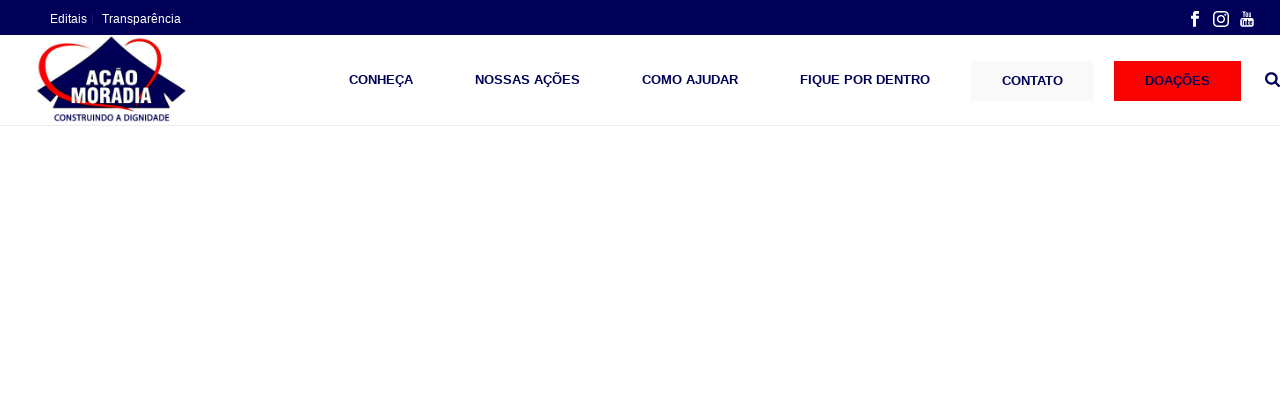

--- FILE ---
content_type: text/html; charset=UTF-8
request_url: https://beta.acaomoradia.org.br/
body_size: 36388
content:
<!DOCTYPE html>
<html lang="pt-BR" >
<head>
		<meta charset="UTF-8" /><meta name="viewport" content="width=device-width, initial-scale=1.0, minimum-scale=1.0, maximum-scale=1.0, user-scalable=0" /><meta http-equiv="X-UA-Compatible" content="IE=edge,chrome=1" /><meta name="format-detection" content="telephone=no"><title>Acao Moradia</title>
<script type="b825b0e48f2bcedc10c74f22-text/javascript">var ajaxurl = "https://beta.acaomoradia.org.br/wp-admin/admin-ajax.php";</script><meta name='robots' content='max-image-preview:large' />

		<style id="critical-path-css" type="text/css">
			body,html{width:100%;height:100%;margin:0;padding:0}.page-preloader{top:0;left:0;z-index:999;position:fixed;height:100%;width:100%;text-align:center}.preloader-preview-area{-webkit-animation-delay:-.2s;animation-delay:-.2s;top:50%;-webkit-transform:translateY(100%);-ms-transform:translateY(100%);transform:translateY(100%);margin-top:10px;max-height:calc(50% - 20px);opacity:1;width:100%;text-align:center;position:absolute}.preloader-logo{max-width:90%;top:50%;-webkit-transform:translateY(-100%);-ms-transform:translateY(-100%);transform:translateY(-100%);margin:-10px auto 0 auto;max-height:calc(50% - 20px);opacity:1;position:relative}.ball-pulse>div{width:15px;height:15px;border-radius:100%;margin:2px;-webkit-animation-fill-mode:both;animation-fill-mode:both;display:inline-block;-webkit-animation:ball-pulse .75s infinite cubic-bezier(.2,.68,.18,1.08);animation:ball-pulse .75s infinite cubic-bezier(.2,.68,.18,1.08)}.ball-pulse>div:nth-child(1){-webkit-animation-delay:-.36s;animation-delay:-.36s}.ball-pulse>div:nth-child(2){-webkit-animation-delay:-.24s;animation-delay:-.24s}.ball-pulse>div:nth-child(3){-webkit-animation-delay:-.12s;animation-delay:-.12s}@-webkit-keyframes ball-pulse{0%{-webkit-transform:scale(1);transform:scale(1);opacity:1}45%{-webkit-transform:scale(.1);transform:scale(.1);opacity:.7}80%{-webkit-transform:scale(1);transform:scale(1);opacity:1}}@keyframes ball-pulse{0%{-webkit-transform:scale(1);transform:scale(1);opacity:1}45%{-webkit-transform:scale(.1);transform:scale(.1);opacity:.7}80%{-webkit-transform:scale(1);transform:scale(1);opacity:1}}.ball-clip-rotate-pulse{position:relative;-webkit-transform:translateY(-15px) translateX(-10px);-ms-transform:translateY(-15px) translateX(-10px);transform:translateY(-15px) translateX(-10px);display:inline-block}.ball-clip-rotate-pulse>div{-webkit-animation-fill-mode:both;animation-fill-mode:both;position:absolute;top:0;left:0;border-radius:100%}.ball-clip-rotate-pulse>div:first-child{height:36px;width:36px;top:7px;left:-7px;-webkit-animation:ball-clip-rotate-pulse-scale 1s 0s cubic-bezier(.09,.57,.49,.9) infinite;animation:ball-clip-rotate-pulse-scale 1s 0s cubic-bezier(.09,.57,.49,.9) infinite}.ball-clip-rotate-pulse>div:last-child{position:absolute;width:50px;height:50px;left:-16px;top:-2px;background:0 0;border:2px solid;-webkit-animation:ball-clip-rotate-pulse-rotate 1s 0s cubic-bezier(.09,.57,.49,.9) infinite;animation:ball-clip-rotate-pulse-rotate 1s 0s cubic-bezier(.09,.57,.49,.9) infinite;-webkit-animation-duration:1s;animation-duration:1s}@-webkit-keyframes ball-clip-rotate-pulse-rotate{0%{-webkit-transform:rotate(0) scale(1);transform:rotate(0) scale(1)}50%{-webkit-transform:rotate(180deg) scale(.6);transform:rotate(180deg) scale(.6)}100%{-webkit-transform:rotate(360deg) scale(1);transform:rotate(360deg) scale(1)}}@keyframes ball-clip-rotate-pulse-rotate{0%{-webkit-transform:rotate(0) scale(1);transform:rotate(0) scale(1)}50%{-webkit-transform:rotate(180deg) scale(.6);transform:rotate(180deg) scale(.6)}100%{-webkit-transform:rotate(360deg) scale(1);transform:rotate(360deg) scale(1)}}@-webkit-keyframes ball-clip-rotate-pulse-scale{30%{-webkit-transform:scale(.3);transform:scale(.3)}100%{-webkit-transform:scale(1);transform:scale(1)}}@keyframes ball-clip-rotate-pulse-scale{30%{-webkit-transform:scale(.3);transform:scale(.3)}100%{-webkit-transform:scale(1);transform:scale(1)}}@-webkit-keyframes square-spin{25%{-webkit-transform:perspective(100px) rotateX(180deg) rotateY(0);transform:perspective(100px) rotateX(180deg) rotateY(0)}50%{-webkit-transform:perspective(100px) rotateX(180deg) rotateY(180deg);transform:perspective(100px) rotateX(180deg) rotateY(180deg)}75%{-webkit-transform:perspective(100px) rotateX(0) rotateY(180deg);transform:perspective(100px) rotateX(0) rotateY(180deg)}100%{-webkit-transform:perspective(100px) rotateX(0) rotateY(0);transform:perspective(100px) rotateX(0) rotateY(0)}}@keyframes square-spin{25%{-webkit-transform:perspective(100px) rotateX(180deg) rotateY(0);transform:perspective(100px) rotateX(180deg) rotateY(0)}50%{-webkit-transform:perspective(100px) rotateX(180deg) rotateY(180deg);transform:perspective(100px) rotateX(180deg) rotateY(180deg)}75%{-webkit-transform:perspective(100px) rotateX(0) rotateY(180deg);transform:perspective(100px) rotateX(0) rotateY(180deg)}100%{-webkit-transform:perspective(100px) rotateX(0) rotateY(0);transform:perspective(100px) rotateX(0) rotateY(0)}}.square-spin{display:inline-block}.square-spin>div{-webkit-animation-fill-mode:both;animation-fill-mode:both;width:50px;height:50px;-webkit-animation:square-spin 3s 0s cubic-bezier(.09,.57,.49,.9) infinite;animation:square-spin 3s 0s cubic-bezier(.09,.57,.49,.9) infinite}.cube-transition{position:relative;-webkit-transform:translate(-25px,-25px);-ms-transform:translate(-25px,-25px);transform:translate(-25px,-25px);display:inline-block}.cube-transition>div{-webkit-animation-fill-mode:both;animation-fill-mode:both;width:15px;height:15px;position:absolute;top:-5px;left:-5px;-webkit-animation:cube-transition 1.6s 0s infinite ease-in-out;animation:cube-transition 1.6s 0s infinite ease-in-out}.cube-transition>div:last-child{-webkit-animation-delay:-.8s;animation-delay:-.8s}@-webkit-keyframes cube-transition{25%{-webkit-transform:translateX(50px) scale(.5) rotate(-90deg);transform:translateX(50px) scale(.5) rotate(-90deg)}50%{-webkit-transform:translate(50px,50px) rotate(-180deg);transform:translate(50px,50px) rotate(-180deg)}75%{-webkit-transform:translateY(50px) scale(.5) rotate(-270deg);transform:translateY(50px) scale(.5) rotate(-270deg)}100%{-webkit-transform:rotate(-360deg);transform:rotate(-360deg)}}@keyframes cube-transition{25%{-webkit-transform:translateX(50px) scale(.5) rotate(-90deg);transform:translateX(50px) scale(.5) rotate(-90deg)}50%{-webkit-transform:translate(50px,50px) rotate(-180deg);transform:translate(50px,50px) rotate(-180deg)}75%{-webkit-transform:translateY(50px) scale(.5) rotate(-270deg);transform:translateY(50px) scale(.5) rotate(-270deg)}100%{-webkit-transform:rotate(-360deg);transform:rotate(-360deg)}}.ball-scale>div{border-radius:100%;margin:2px;-webkit-animation-fill-mode:both;animation-fill-mode:both;display:inline-block;height:60px;width:60px;-webkit-animation:ball-scale 1s 0s ease-in-out infinite;animation:ball-scale 1s 0s ease-in-out infinite}@-webkit-keyframes ball-scale{0%{-webkit-transform:scale(0);transform:scale(0)}100%{-webkit-transform:scale(1);transform:scale(1);opacity:0}}@keyframes ball-scale{0%{-webkit-transform:scale(0);transform:scale(0)}100%{-webkit-transform:scale(1);transform:scale(1);opacity:0}}.line-scale>div{-webkit-animation-fill-mode:both;animation-fill-mode:both;display:inline-block;width:5px;height:50px;border-radius:2px;margin:2px}.line-scale>div:nth-child(1){-webkit-animation:line-scale 1s -.5s infinite cubic-bezier(.2,.68,.18,1.08);animation:line-scale 1s -.5s infinite cubic-bezier(.2,.68,.18,1.08)}.line-scale>div:nth-child(2){-webkit-animation:line-scale 1s -.4s infinite cubic-bezier(.2,.68,.18,1.08);animation:line-scale 1s -.4s infinite cubic-bezier(.2,.68,.18,1.08)}.line-scale>div:nth-child(3){-webkit-animation:line-scale 1s -.3s infinite cubic-bezier(.2,.68,.18,1.08);animation:line-scale 1s -.3s infinite cubic-bezier(.2,.68,.18,1.08)}.line-scale>div:nth-child(4){-webkit-animation:line-scale 1s -.2s infinite cubic-bezier(.2,.68,.18,1.08);animation:line-scale 1s -.2s infinite cubic-bezier(.2,.68,.18,1.08)}.line-scale>div:nth-child(5){-webkit-animation:line-scale 1s -.1s infinite cubic-bezier(.2,.68,.18,1.08);animation:line-scale 1s -.1s infinite cubic-bezier(.2,.68,.18,1.08)}@-webkit-keyframes line-scale{0%{-webkit-transform:scaley(1);transform:scaley(1)}50%{-webkit-transform:scaley(.4);transform:scaley(.4)}100%{-webkit-transform:scaley(1);transform:scaley(1)}}@keyframes line-scale{0%{-webkit-transform:scaley(1);transform:scaley(1)}50%{-webkit-transform:scaley(.4);transform:scaley(.4)}100%{-webkit-transform:scaley(1);transform:scaley(1)}}.ball-scale-multiple{position:relative;-webkit-transform:translateY(30px);-ms-transform:translateY(30px);transform:translateY(30px);display:inline-block}.ball-scale-multiple>div{border-radius:100%;-webkit-animation-fill-mode:both;animation-fill-mode:both;margin:2px;position:absolute;left:-30px;top:0;opacity:0;margin:0;width:50px;height:50px;-webkit-animation:ball-scale-multiple 1s 0s linear infinite;animation:ball-scale-multiple 1s 0s linear infinite}.ball-scale-multiple>div:nth-child(2){-webkit-animation-delay:-.2s;animation-delay:-.2s}.ball-scale-multiple>div:nth-child(3){-webkit-animation-delay:-.2s;animation-delay:-.2s}@-webkit-keyframes ball-scale-multiple{0%{-webkit-transform:scale(0);transform:scale(0);opacity:0}5%{opacity:1}100%{-webkit-transform:scale(1);transform:scale(1);opacity:0}}@keyframes ball-scale-multiple{0%{-webkit-transform:scale(0);transform:scale(0);opacity:0}5%{opacity:1}100%{-webkit-transform:scale(1);transform:scale(1);opacity:0}}.ball-pulse-sync{display:inline-block}.ball-pulse-sync>div{width:15px;height:15px;border-radius:100%;margin:2px;-webkit-animation-fill-mode:both;animation-fill-mode:both;display:inline-block}.ball-pulse-sync>div:nth-child(1){-webkit-animation:ball-pulse-sync .6s -.21s infinite ease-in-out;animation:ball-pulse-sync .6s -.21s infinite ease-in-out}.ball-pulse-sync>div:nth-child(2){-webkit-animation:ball-pulse-sync .6s -.14s infinite ease-in-out;animation:ball-pulse-sync .6s -.14s infinite ease-in-out}.ball-pulse-sync>div:nth-child(3){-webkit-animation:ball-pulse-sync .6s -70ms infinite ease-in-out;animation:ball-pulse-sync .6s -70ms infinite ease-in-out}@-webkit-keyframes ball-pulse-sync{33%{-webkit-transform:translateY(10px);transform:translateY(10px)}66%{-webkit-transform:translateY(-10px);transform:translateY(-10px)}100%{-webkit-transform:translateY(0);transform:translateY(0)}}@keyframes ball-pulse-sync{33%{-webkit-transform:translateY(10px);transform:translateY(10px)}66%{-webkit-transform:translateY(-10px);transform:translateY(-10px)}100%{-webkit-transform:translateY(0);transform:translateY(0)}}.transparent-circle{display:inline-block;border-top:.5em solid rgba(255,255,255,.2);border-right:.5em solid rgba(255,255,255,.2);border-bottom:.5em solid rgba(255,255,255,.2);border-left:.5em solid #fff;-webkit-transform:translateZ(0);transform:translateZ(0);-webkit-animation:transparent-circle 1.1s infinite linear;animation:transparent-circle 1.1s infinite linear;width:50px;height:50px;border-radius:50%}.transparent-circle:after{border-radius:50%;width:10em;height:10em}@-webkit-keyframes transparent-circle{0%{-webkit-transform:rotate(0);transform:rotate(0)}100%{-webkit-transform:rotate(360deg);transform:rotate(360deg)}}@keyframes transparent-circle{0%{-webkit-transform:rotate(0);transform:rotate(0)}100%{-webkit-transform:rotate(360deg);transform:rotate(360deg)}}.ball-spin-fade-loader{position:relative;top:-10px;left:-10px;display:inline-block}.ball-spin-fade-loader>div{width:15px;height:15px;border-radius:100%;margin:2px;-webkit-animation-fill-mode:both;animation-fill-mode:both;position:absolute;-webkit-animation:ball-spin-fade-loader 1s infinite linear;animation:ball-spin-fade-loader 1s infinite linear}.ball-spin-fade-loader>div:nth-child(1){top:25px;left:0;animation-delay:-.84s;-webkit-animation-delay:-.84s}.ball-spin-fade-loader>div:nth-child(2){top:17.05px;left:17.05px;animation-delay:-.72s;-webkit-animation-delay:-.72s}.ball-spin-fade-loader>div:nth-child(3){top:0;left:25px;animation-delay:-.6s;-webkit-animation-delay:-.6s}.ball-spin-fade-loader>div:nth-child(4){top:-17.05px;left:17.05px;animation-delay:-.48s;-webkit-animation-delay:-.48s}.ball-spin-fade-loader>div:nth-child(5){top:-25px;left:0;animation-delay:-.36s;-webkit-animation-delay:-.36s}.ball-spin-fade-loader>div:nth-child(6){top:-17.05px;left:-17.05px;animation-delay:-.24s;-webkit-animation-delay:-.24s}.ball-spin-fade-loader>div:nth-child(7){top:0;left:-25px;animation-delay:-.12s;-webkit-animation-delay:-.12s}.ball-spin-fade-loader>div:nth-child(8){top:17.05px;left:-17.05px;animation-delay:0s;-webkit-animation-delay:0s}@-webkit-keyframes ball-spin-fade-loader{50%{opacity:.3;-webkit-transform:scale(.4);transform:scale(.4)}100%{opacity:1;-webkit-transform:scale(1);transform:scale(1)}}@keyframes ball-spin-fade-loader{50%{opacity:.3;-webkit-transform:scale(.4);transform:scale(.4)}100%{opacity:1;-webkit-transform:scale(1);transform:scale(1)}}		</style>

		<link rel="alternate" type="application/rss+xml" title="Feed para Acao Moradia &raquo;" href="https://beta.acaomoradia.org.br/feed/" />
<link rel="alternate" type="application/rss+xml" title="Feed de comentários para Acao Moradia &raquo;" href="https://beta.acaomoradia.org.br/comments/feed/" />

<link rel="shortcut icon" href="https://beta.acaomoradia.org.br/wp-content/uploads/2019/05/favicon-acao-moradia-1.png" />
<script type="b825b0e48f2bcedc10c74f22-text/javascript">window.abb = {};php = {};window.PHP = {};PHP.ajax = "https://beta.acaomoradia.org.br/wp-admin/admin-ajax.php";PHP.wp_p_id = "1118";var mk_header_parallax, mk_banner_parallax, mk_page_parallax, mk_footer_parallax, mk_body_parallax;var mk_images_dir = "https://beta.acaomoradia.org.br/wp-content/themes/jupiter/assets/images",mk_theme_js_path = "https://beta.acaomoradia.org.br/wp-content/themes/jupiter/assets/js",mk_theme_dir = "https://beta.acaomoradia.org.br/wp-content/themes/jupiter",mk_captcha_placeholder = "Digite o Código",mk_captcha_invalid_txt = "Inválido. Tente novamente.",mk_captcha_correct_txt = "Código correto.",mk_responsive_nav_width = 1140,mk_vertical_header_back = "Voltar",mk_vertical_header_anim = "1",mk_check_rtl = true,mk_grid_width = 1300,mk_ajax_search_option = "beside_nav",mk_preloader_bg_color = "#fff",mk_accent_color = "#000058",mk_go_to_top =  "true",mk_smooth_scroll =  "true",mk_show_background_video =  "true",mk_preloader_bar_color = "#000058",mk_preloader_logo = "";var mk_header_parallax = false,mk_banner_parallax = false,mk_footer_parallax = false,mk_body_parallax = false,mk_no_more_posts = "Não há mais Postagens",mk_typekit_id   = "",mk_google_fonts = ["Playfair Display:100italic,200italic,300italic,400italic,500italic,600italic,700italic,800italic,900italic,100,200,300,400,500,600,700,800,900"],mk_global_lazyload = true;</script><link rel="alternate" title="oEmbed (JSON)" type="application/json+oembed" href="https://beta.acaomoradia.org.br/wp-json/oembed/1.0/embed?url=https%3A%2F%2Fbeta.acaomoradia.org.br%2F" />
<link rel="alternate" title="oEmbed (XML)" type="text/xml+oembed" href="https://beta.acaomoradia.org.br/wp-json/oembed/1.0/embed?url=https%3A%2F%2Fbeta.acaomoradia.org.br%2F&#038;format=xml" />
<style id='wp-img-auto-sizes-contain-inline-css' type='text/css'>
img:is([sizes=auto i],[sizes^="auto," i]){contain-intrinsic-size:3000px 1500px}
/*# sourceURL=wp-img-auto-sizes-contain-inline-css */
</style>
<style id='wp-block-library-inline-css' type='text/css'>
:root{
  --wp-block-synced-color:#7a00df;
  --wp-block-synced-color--rgb:122, 0, 223;
  --wp-bound-block-color:var(--wp-block-synced-color);
  --wp-editor-canvas-background:#ddd;
  --wp-admin-theme-color:#007cba;
  --wp-admin-theme-color--rgb:0, 124, 186;
  --wp-admin-theme-color-darker-10:#006ba1;
  --wp-admin-theme-color-darker-10--rgb:0, 107, 160.5;
  --wp-admin-theme-color-darker-20:#005a87;
  --wp-admin-theme-color-darker-20--rgb:0, 90, 135;
  --wp-admin-border-width-focus:2px;
}
@media (min-resolution:192dpi){
  :root{
    --wp-admin-border-width-focus:1.5px;
  }
}
.wp-element-button{
  cursor:pointer;
}

:root .has-very-light-gray-background-color{
  background-color:#eee;
}
:root .has-very-dark-gray-background-color{
  background-color:#313131;
}
:root .has-very-light-gray-color{
  color:#eee;
}
:root .has-very-dark-gray-color{
  color:#313131;
}
:root .has-vivid-green-cyan-to-vivid-cyan-blue-gradient-background{
  background:linear-gradient(135deg, #00d084, #0693e3);
}
:root .has-purple-crush-gradient-background{
  background:linear-gradient(135deg, #34e2e4, #4721fb 50%, #ab1dfe);
}
:root .has-hazy-dawn-gradient-background{
  background:linear-gradient(135deg, #faaca8, #dad0ec);
}
:root .has-subdued-olive-gradient-background{
  background:linear-gradient(135deg, #fafae1, #67a671);
}
:root .has-atomic-cream-gradient-background{
  background:linear-gradient(135deg, #fdd79a, #004a59);
}
:root .has-nightshade-gradient-background{
  background:linear-gradient(135deg, #330968, #31cdcf);
}
:root .has-midnight-gradient-background{
  background:linear-gradient(135deg, #020381, #2874fc);
}
:root{
  --wp--preset--font-size--normal:16px;
  --wp--preset--font-size--huge:42px;
}

.has-regular-font-size{
  font-size:1em;
}

.has-larger-font-size{
  font-size:2.625em;
}

.has-normal-font-size{
  font-size:var(--wp--preset--font-size--normal);
}

.has-huge-font-size{
  font-size:var(--wp--preset--font-size--huge);
}

.has-text-align-center{
  text-align:center;
}

.has-text-align-left{
  text-align:left;
}

.has-text-align-right{
  text-align:right;
}

.has-fit-text{
  white-space:nowrap !important;
}

#end-resizable-editor-section{
  display:none;
}

.aligncenter{
  clear:both;
}

.items-justified-left{
  justify-content:flex-start;
}

.items-justified-center{
  justify-content:center;
}

.items-justified-right{
  justify-content:flex-end;
}

.items-justified-space-between{
  justify-content:space-between;
}

.screen-reader-text{
  border:0;
  clip-path:inset(50%);
  height:1px;
  margin:-1px;
  overflow:hidden;
  padding:0;
  position:absolute;
  width:1px;
  word-wrap:normal !important;
}

.screen-reader-text:focus{
  background-color:#ddd;
  clip-path:none;
  color:#444;
  display:block;
  font-size:1em;
  height:auto;
  left:5px;
  line-height:normal;
  padding:15px 23px 14px;
  text-decoration:none;
  top:5px;
  width:auto;
  z-index:100000;
}
html :where(.has-border-color){
  border-style:solid;
}

html :where([style*=border-top-color]){
  border-top-style:solid;
}

html :where([style*=border-right-color]){
  border-right-style:solid;
}

html :where([style*=border-bottom-color]){
  border-bottom-style:solid;
}

html :where([style*=border-left-color]){
  border-left-style:solid;
}

html :where([style*=border-width]){
  border-style:solid;
}

html :where([style*=border-top-width]){
  border-top-style:solid;
}

html :where([style*=border-right-width]){
  border-right-style:solid;
}

html :where([style*=border-bottom-width]){
  border-bottom-style:solid;
}

html :where([style*=border-left-width]){
  border-left-style:solid;
}
html :where(img[class*=wp-image-]){
  height:auto;
  max-width:100%;
}
:where(figure){
  margin:0 0 1em;
}

html :where(.is-position-sticky){
  --wp-admin--admin-bar--position-offset:var(--wp-admin--admin-bar--height, 0px);
}

@media screen and (max-width:600px){
  html :where(.is-position-sticky){
    --wp-admin--admin-bar--position-offset:0px;
  }
}

/*# sourceURL=wp-block-library-inline-css */
</style><style id='wp-block-paragraph-inline-css' type='text/css'>
.is-small-text{
  font-size:.875em;
}

.is-regular-text{
  font-size:1em;
}

.is-large-text{
  font-size:2.25em;
}

.is-larger-text{
  font-size:3em;
}

.has-drop-cap:not(:focus):first-letter{
  float:left;
  font-size:8.4em;
  font-style:normal;
  font-weight:100;
  line-height:.68;
  margin:.05em .1em 0 0;
  text-transform:uppercase;
}

body.rtl .has-drop-cap:not(:focus):first-letter{
  float:none;
  margin-left:.1em;
}

p.has-drop-cap.has-background{
  overflow:hidden;
}

:root :where(p.has-background){
  padding:1.25em 2.375em;
}

:where(p.has-text-color:not(.has-link-color)) a{
  color:inherit;
}

p.has-text-align-left[style*="writing-mode:vertical-lr"],p.has-text-align-right[style*="writing-mode:vertical-rl"]{
  rotate:180deg;
}
/*# sourceURL=https://beta.acaomoradia.org.br/wp-includes/blocks/paragraph/style.css */
</style>
<style id='global-styles-inline-css' type='text/css'>
:root{--wp--preset--aspect-ratio--square: 1;--wp--preset--aspect-ratio--4-3: 4/3;--wp--preset--aspect-ratio--3-4: 3/4;--wp--preset--aspect-ratio--3-2: 3/2;--wp--preset--aspect-ratio--2-3: 2/3;--wp--preset--aspect-ratio--16-9: 16/9;--wp--preset--aspect-ratio--9-16: 9/16;--wp--preset--color--black: #000000;--wp--preset--color--cyan-bluish-gray: #abb8c3;--wp--preset--color--white: #ffffff;--wp--preset--color--pale-pink: #f78da7;--wp--preset--color--vivid-red: #cf2e2e;--wp--preset--color--luminous-vivid-orange: #ff6900;--wp--preset--color--luminous-vivid-amber: #fcb900;--wp--preset--color--light-green-cyan: #7bdcb5;--wp--preset--color--vivid-green-cyan: #00d084;--wp--preset--color--pale-cyan-blue: #8ed1fc;--wp--preset--color--vivid-cyan-blue: #0693e3;--wp--preset--color--vivid-purple: #9b51e0;--wp--preset--gradient--vivid-cyan-blue-to-vivid-purple: linear-gradient(135deg,rgb(6,147,227) 0%,rgb(155,81,224) 100%);--wp--preset--gradient--light-green-cyan-to-vivid-green-cyan: linear-gradient(135deg,rgb(122,220,180) 0%,rgb(0,208,130) 100%);--wp--preset--gradient--luminous-vivid-amber-to-luminous-vivid-orange: linear-gradient(135deg,rgb(252,185,0) 0%,rgb(255,105,0) 100%);--wp--preset--gradient--luminous-vivid-orange-to-vivid-red: linear-gradient(135deg,rgb(255,105,0) 0%,rgb(207,46,46) 100%);--wp--preset--gradient--very-light-gray-to-cyan-bluish-gray: linear-gradient(135deg,rgb(238,238,238) 0%,rgb(169,184,195) 100%);--wp--preset--gradient--cool-to-warm-spectrum: linear-gradient(135deg,rgb(74,234,220) 0%,rgb(151,120,209) 20%,rgb(207,42,186) 40%,rgb(238,44,130) 60%,rgb(251,105,98) 80%,rgb(254,248,76) 100%);--wp--preset--gradient--blush-light-purple: linear-gradient(135deg,rgb(255,206,236) 0%,rgb(152,150,240) 100%);--wp--preset--gradient--blush-bordeaux: linear-gradient(135deg,rgb(254,205,165) 0%,rgb(254,45,45) 50%,rgb(107,0,62) 100%);--wp--preset--gradient--luminous-dusk: linear-gradient(135deg,rgb(255,203,112) 0%,rgb(199,81,192) 50%,rgb(65,88,208) 100%);--wp--preset--gradient--pale-ocean: linear-gradient(135deg,rgb(255,245,203) 0%,rgb(182,227,212) 50%,rgb(51,167,181) 100%);--wp--preset--gradient--electric-grass: linear-gradient(135deg,rgb(202,248,128) 0%,rgb(113,206,126) 100%);--wp--preset--gradient--midnight: linear-gradient(135deg,rgb(2,3,129) 0%,rgb(40,116,252) 100%);--wp--preset--font-size--small: 13px;--wp--preset--font-size--medium: 20px;--wp--preset--font-size--large: 36px;--wp--preset--font-size--x-large: 42px;--wp--preset--spacing--20: 0.44rem;--wp--preset--spacing--30: 0.67rem;--wp--preset--spacing--40: 1rem;--wp--preset--spacing--50: 1.5rem;--wp--preset--spacing--60: 2.25rem;--wp--preset--spacing--70: 3.38rem;--wp--preset--spacing--80: 5.06rem;--wp--preset--shadow--natural: 6px 6px 9px rgba(0, 0, 0, 0.2);--wp--preset--shadow--deep: 12px 12px 50px rgba(0, 0, 0, 0.4);--wp--preset--shadow--sharp: 6px 6px 0px rgba(0, 0, 0, 0.2);--wp--preset--shadow--outlined: 6px 6px 0px -3px rgb(255, 255, 255), 6px 6px rgb(0, 0, 0);--wp--preset--shadow--crisp: 6px 6px 0px rgb(0, 0, 0);}:where(.is-layout-flex){gap: 0.5em;}:where(.is-layout-grid){gap: 0.5em;}body .is-layout-flex{display: flex;}.is-layout-flex{flex-wrap: wrap;align-items: center;}.is-layout-flex > :is(*, div){margin: 0;}body .is-layout-grid{display: grid;}.is-layout-grid > :is(*, div){margin: 0;}:where(.wp-block-columns.is-layout-flex){gap: 2em;}:where(.wp-block-columns.is-layout-grid){gap: 2em;}:where(.wp-block-post-template.is-layout-flex){gap: 1.25em;}:where(.wp-block-post-template.is-layout-grid){gap: 1.25em;}.has-black-color{color: var(--wp--preset--color--black) !important;}.has-cyan-bluish-gray-color{color: var(--wp--preset--color--cyan-bluish-gray) !important;}.has-white-color{color: var(--wp--preset--color--white) !important;}.has-pale-pink-color{color: var(--wp--preset--color--pale-pink) !important;}.has-vivid-red-color{color: var(--wp--preset--color--vivid-red) !important;}.has-luminous-vivid-orange-color{color: var(--wp--preset--color--luminous-vivid-orange) !important;}.has-luminous-vivid-amber-color{color: var(--wp--preset--color--luminous-vivid-amber) !important;}.has-light-green-cyan-color{color: var(--wp--preset--color--light-green-cyan) !important;}.has-vivid-green-cyan-color{color: var(--wp--preset--color--vivid-green-cyan) !important;}.has-pale-cyan-blue-color{color: var(--wp--preset--color--pale-cyan-blue) !important;}.has-vivid-cyan-blue-color{color: var(--wp--preset--color--vivid-cyan-blue) !important;}.has-vivid-purple-color{color: var(--wp--preset--color--vivid-purple) !important;}.has-black-background-color{background-color: var(--wp--preset--color--black) !important;}.has-cyan-bluish-gray-background-color{background-color: var(--wp--preset--color--cyan-bluish-gray) !important;}.has-white-background-color{background-color: var(--wp--preset--color--white) !important;}.has-pale-pink-background-color{background-color: var(--wp--preset--color--pale-pink) !important;}.has-vivid-red-background-color{background-color: var(--wp--preset--color--vivid-red) !important;}.has-luminous-vivid-orange-background-color{background-color: var(--wp--preset--color--luminous-vivid-orange) !important;}.has-luminous-vivid-amber-background-color{background-color: var(--wp--preset--color--luminous-vivid-amber) !important;}.has-light-green-cyan-background-color{background-color: var(--wp--preset--color--light-green-cyan) !important;}.has-vivid-green-cyan-background-color{background-color: var(--wp--preset--color--vivid-green-cyan) !important;}.has-pale-cyan-blue-background-color{background-color: var(--wp--preset--color--pale-cyan-blue) !important;}.has-vivid-cyan-blue-background-color{background-color: var(--wp--preset--color--vivid-cyan-blue) !important;}.has-vivid-purple-background-color{background-color: var(--wp--preset--color--vivid-purple) !important;}.has-black-border-color{border-color: var(--wp--preset--color--black) !important;}.has-cyan-bluish-gray-border-color{border-color: var(--wp--preset--color--cyan-bluish-gray) !important;}.has-white-border-color{border-color: var(--wp--preset--color--white) !important;}.has-pale-pink-border-color{border-color: var(--wp--preset--color--pale-pink) !important;}.has-vivid-red-border-color{border-color: var(--wp--preset--color--vivid-red) !important;}.has-luminous-vivid-orange-border-color{border-color: var(--wp--preset--color--luminous-vivid-orange) !important;}.has-luminous-vivid-amber-border-color{border-color: var(--wp--preset--color--luminous-vivid-amber) !important;}.has-light-green-cyan-border-color{border-color: var(--wp--preset--color--light-green-cyan) !important;}.has-vivid-green-cyan-border-color{border-color: var(--wp--preset--color--vivid-green-cyan) !important;}.has-pale-cyan-blue-border-color{border-color: var(--wp--preset--color--pale-cyan-blue) !important;}.has-vivid-cyan-blue-border-color{border-color: var(--wp--preset--color--vivid-cyan-blue) !important;}.has-vivid-purple-border-color{border-color: var(--wp--preset--color--vivid-purple) !important;}.has-vivid-cyan-blue-to-vivid-purple-gradient-background{background: var(--wp--preset--gradient--vivid-cyan-blue-to-vivid-purple) !important;}.has-light-green-cyan-to-vivid-green-cyan-gradient-background{background: var(--wp--preset--gradient--light-green-cyan-to-vivid-green-cyan) !important;}.has-luminous-vivid-amber-to-luminous-vivid-orange-gradient-background{background: var(--wp--preset--gradient--luminous-vivid-amber-to-luminous-vivid-orange) !important;}.has-luminous-vivid-orange-to-vivid-red-gradient-background{background: var(--wp--preset--gradient--luminous-vivid-orange-to-vivid-red) !important;}.has-very-light-gray-to-cyan-bluish-gray-gradient-background{background: var(--wp--preset--gradient--very-light-gray-to-cyan-bluish-gray) !important;}.has-cool-to-warm-spectrum-gradient-background{background: var(--wp--preset--gradient--cool-to-warm-spectrum) !important;}.has-blush-light-purple-gradient-background{background: var(--wp--preset--gradient--blush-light-purple) !important;}.has-blush-bordeaux-gradient-background{background: var(--wp--preset--gradient--blush-bordeaux) !important;}.has-luminous-dusk-gradient-background{background: var(--wp--preset--gradient--luminous-dusk) !important;}.has-pale-ocean-gradient-background{background: var(--wp--preset--gradient--pale-ocean) !important;}.has-electric-grass-gradient-background{background: var(--wp--preset--gradient--electric-grass) !important;}.has-midnight-gradient-background{background: var(--wp--preset--gradient--midnight) !important;}.has-small-font-size{font-size: var(--wp--preset--font-size--small) !important;}.has-medium-font-size{font-size: var(--wp--preset--font-size--medium) !important;}.has-large-font-size{font-size: var(--wp--preset--font-size--large) !important;}.has-x-large-font-size{font-size: var(--wp--preset--font-size--x-large) !important;}
/*# sourceURL=global-styles-inline-css */
</style>
<style id='core-block-supports-inline-css' type='text/css'>
/**
 * Core styles: block-supports
 */

/*# sourceURL=core-block-supports-inline-css */
</style>

<style id='classic-theme-styles-inline-css' type='text/css'>
/**
 * These rules are needed for backwards compatibility.
 * They should match the button element rules in the base theme.json file.
 */
.wp-block-button__link {
	color: #ffffff;
	background-color: #32373c;
	border-radius: 9999px; /* 100% causes an oval, but any explicit but really high value retains the pill shape. */

	/* This needs a low specificity so it won't override the rules from the button element if defined in theme.json. */
	box-shadow: none;
	text-decoration: none;

	/* The extra 2px are added to size solids the same as the outline versions.*/
	padding: calc(0.667em + 2px) calc(1.333em + 2px);

	font-size: 1.125em;
}

.wp-block-file__button {
	background: #32373c;
	color: #ffffff;
	text-decoration: none;
}

/*# sourceURL=/wp-includes/css/classic-themes.css */
</style>
<link rel='stylesheet' id='contact-form-7-css' href='https://beta.acaomoradia.org.br/wp-content/plugins/contact-form-7/includes/css/styles.css?ver=6.1.4' type='text/css' media='all' />
<link rel='stylesheet' id='theme-styles-css' href='https://beta.acaomoradia.org.br/wp-content/themes/jupiter/assets/stylesheet/min/full-styles.6.10.6.css?ver=1699728233' type='text/css' media='all' />
<style id='theme-styles-inline-css' type='text/css'>

			#wpadminbar {
				-webkit-backface-visibility: hidden;
				backface-visibility: hidden;
				-webkit-perspective: 1000;
				-ms-perspective: 1000;
				perspective: 1000;
				-webkit-transform: translateZ(0px);
				-ms-transform: translateZ(0px);
				transform: translateZ(0px);
			}
			@media screen and (max-width: 600px) {
				#wpadminbar {
					position: fixed !important;
				}
			}
		
body { background-color:#fff; } .hb-custom-header #mk-page-introduce, .mk-header { background-color:#f7f7f7;background-size:cover;-webkit-background-size:cover;-moz-background-size:cover; } .hb-custom-header > div, .mk-header-bg { background-color:#fff; } .mk-classic-nav-bg { background-color:#fff; } .master-holder-bg { background-color:#fff; } #mk-footer { background-color:#000058; } #mk-boxed-layout { -webkit-box-shadow:0 0 px rgba(0, 0, 0, ); -moz-box-shadow:0 0 px rgba(0, 0, 0, ); box-shadow:0 0 px rgba(0, 0, 0, ); } .mk-news-tab .mk-tabs-tabs .is-active a, .mk-fancy-title.pattern-style span, .mk-fancy-title.pattern-style.color-gradient span:after, .page-bg-color { background-color:#fff; } .page-title { font-size:10px; color:#4d4d4d; text-transform:uppercase; font-weight:400; letter-spacing:2px; } .page-subtitle { font-size:14px; line-height:100%; color:#a3a3a3; font-size:14px; text-transform:none; } .header-style-1 .mk-header-padding-wrapper, .header-style-2 .mk-header-padding-wrapper, .header-style-3 .mk-header-padding-wrapper { padding-top:126px; } .mk-process-steps[max-width~="950px"] ul::before { display:none !important; } .mk-process-steps[max-width~="950px"] li { margin-bottom:30px !important; width:100% !important; text-align:center; } .mk-event-countdown-ul[max-width~="750px"] li { width:90%; display:block; margin:0 auto 15px; } body { font-family:Arial, Helvetica, sans-serif } h6 { font-family:Playfair Display } @font-face { font-family:'star'; src:url('https://beta.acaomoradia.org.br/wp-content/themes/jupiter/assets/stylesheet/fonts/star/font.eot'); src:url('https://beta.acaomoradia.org.br/wp-content/themes/jupiter/assets/stylesheet/fonts/star/font.eot?#iefix') format('embedded-opentype'), url('https://beta.acaomoradia.org.br/wp-content/themes/jupiter/assets/stylesheet/fonts/star/font.woff') format('woff'), url('https://beta.acaomoradia.org.br/wp-content/themes/jupiter/assets/stylesheet/fonts/star/font.ttf') format('truetype'), url('https://beta.acaomoradia.org.br/wp-content/themes/jupiter/assets/stylesheet/fonts/star/font.svg#star') format('svg'); font-weight:normal; font-style:normal; } @font-face { font-family:'WooCommerce'; src:url('https://beta.acaomoradia.org.br/wp-content/themes/jupiter/assets/stylesheet/fonts/woocommerce/font.eot'); src:url('https://beta.acaomoradia.org.br/wp-content/themes/jupiter/assets/stylesheet/fonts/woocommerce/font.eot?#iefix') format('embedded-opentype'), url('https://beta.acaomoradia.org.br/wp-content/themes/jupiter/assets/stylesheet/fonts/woocommerce/font.woff') format('woff'), url('https://beta.acaomoradia.org.br/wp-content/themes/jupiter/assets/stylesheet/fonts/woocommerce/font.ttf') format('truetype'), url('https://beta.acaomoradia.org.br/wp-content/themes/jupiter/assets/stylesheet/fonts/woocommerce/font.svg#WooCommerce') format('svg'); font-weight:normal; font-style:normal; }#fancy-title-5 span i { font-style:inherit; PADDING-LEFT:15PX; PADDING-RIGHT:15PX; } .header-style-1 .menu-hover-style-5 .main-navigation-ul > li > a.menu-item-link { line-height:20px; padding-top:10px; vertical-align:middle; padding-bottom:10px; } .callout-button a { color:#ffffff; background-color:#f9f9f9; line-height:40px; vertical-align:middle; border-radius:2px; border:10px solid #fff; -webkit-transition:all 400ms; transition:width all 400ms; } .callout-button a:hover { color:#ffffff; background-color:#f2f2f2; line-height:40px; vertical-align:middle; border:10px solid #ffffff; -webkit-transition:all 400ms; transition:width all 400ms; } .callout-button a:after { display:none !important; } .callout-button2 a { background-color:#f90300; line-height:40px; vertical-align:middle; border-radius:2px; border:10px solid #fff; -webkit-transition:all 400ms; transition:width all 400ms; } .callout-button2 a:hover { background-color:#f90300; line-height:40px; vertical-align:middle; border:10px solid #ffffff; -webkit-transition:all 400ms; transition:width all 400ms; } .callout-button2 a:after { display:none !important; } .megamenu-widgets-container .widgettitle { display:none; } .callout-button a:after { display:none !important; } .only-mobile { display:none !important; } @media handheld, only screen and (max-width:1200px) { .only-mobile { display:block!important; } } @media handheld, only screen and (max-width:1200px) { .only-desktop { display:none !important; } } .mk-responsive-nav li a { border-top:0px solid rgba(255,255,255,.1); display:block; padding:20px 20px; text-align:left; text-transform:uppercase; text-decoration:none; font-weight:700; font-size:13px; line-height:1; } .mk-responsive-nav li a { border-top:0px solid rgba(255,255,255,.1); display:block; padding:10px 20px; text-align:left; text-transform:uppercase; text-decoration:none; font-weight:700; font-size:13px; line-height:1; } .mk-responsive-nav li a { border-top:0px solid rgba(255,255,255,.1); display:block; padding:10px 20px; text-align:left; text-transform:uppercase; text-decoration:none; font-weight:700; font-size:13px; line-height:1; } .mk-header-toolbar-holder { padding:0px 20px 0px 45px; }
/*# sourceURL=theme-styles-inline-css */
</style>
<link rel='stylesheet' id='mkhb-render-css' href='https://beta.acaomoradia.org.br/wp-content/themes/jupiter/header-builder/includes/assets/css/mkhb-render.css?ver=6.10.6' type='text/css' media='all' />
<link rel='stylesheet' id='mkhb-row-css' href='https://beta.acaomoradia.org.br/wp-content/themes/jupiter/header-builder/includes/assets/css/mkhb-row.css?ver=6.10.6' type='text/css' media='all' />
<link rel='stylesheet' id='mkhb-column-css' href='https://beta.acaomoradia.org.br/wp-content/themes/jupiter/header-builder/includes/assets/css/mkhb-column.css?ver=6.10.6' type='text/css' media='all' />
<link rel='stylesheet' id='js_composer_front-css' href='https://beta.acaomoradia.org.br/wp-content/plugins/js_composer_theme/assets/css/js_composer.min.css?ver=8.5' type='text/css' media='all' />
<link rel='stylesheet' id='theme-options-css' href='https://beta.acaomoradia.org.br/wp-content/uploads/mk_assets/theme-options-production-1769545769.css?ver=1769545769' type='text/css' media='all' />
<link rel='stylesheet' id='jupiter-donut-shortcodes-css' href='https://beta.acaomoradia.org.br/wp-content/plugins/jupiter-donut/assets/css/shortcodes-styles.css?ver=1.6.3' type='text/css' media='all' />
<script type="b825b0e48f2bcedc10c74f22-text/javascript" data-noptimize='' data-no-minify='' src="https://beta.acaomoradia.org.br/wp-content/themes/jupiter/assets/js/plugins/wp-enqueue/min/webfontloader.js?ver=6.9" id="mk-webfontloader-js"></script>
<script type="b825b0e48f2bcedc10c74f22-text/javascript" id="mk-webfontloader-js-after">
/* <![CDATA[ */
WebFontConfig = {
	timeout: 2000
}

if ( mk_typekit_id.length > 0 ) {
	WebFontConfig.typekit = {
		id: mk_typekit_id
	}
}

if ( mk_google_fonts.length > 0 ) {
	WebFontConfig.google = {
		families:  mk_google_fonts
	}
}

if ( (mk_google_fonts.length > 0 || mk_typekit_id.length > 0) && navigator.userAgent.indexOf("Speed Insights") == -1) {
	WebFont.load( WebFontConfig );
}
		
//# sourceURL=mk-webfontloader-js-after
/* ]]> */
</script>
<script type="b825b0e48f2bcedc10c74f22-text/javascript" src="https://beta.acaomoradia.org.br/wp-includes/js/jquery/jquery.js?ver=3.7.1" id="jquery-core-js"></script>
<script type="b825b0e48f2bcedc10c74f22-text/javascript" src="https://beta.acaomoradia.org.br/wp-includes/js/jquery/jquery-migrate.js?ver=3.4.1" id="jquery-migrate-js"></script>
<script type="b825b0e48f2bcedc10c74f22-text/javascript"></script><link rel="https://api.w.org/" href="https://beta.acaomoradia.org.br/wp-json/" /><link rel="alternate" title="JSON" type="application/json" href="https://beta.acaomoradia.org.br/wp-json/wp/v2/pages/1118" /><link rel="EditURI" type="application/rsd+xml" title="RSD" href="https://beta.acaomoradia.org.br/xmlrpc.php?rsd" />
<meta name="generator" content="WordPress 6.9" />
<link rel="canonical" href="https://beta.acaomoradia.org.br/" />
<link rel='shortlink' href='https://beta.acaomoradia.org.br/' />
<meta itemprop="author" content="" /><meta itemprop="datePublished" content="11 de maio de 2019" /><meta itemprop="dateModified" content="12 de novembro de 2025" /><meta itemprop="publisher" content="Acao Moradia" /><script type="b825b0e48f2bcedc10c74f22-text/javascript"> var isTest = false; </script><meta name="generator" content="Powered by WPBakery Page Builder - drag and drop page builder for WordPress."/>
<meta name="generator" content="Powered by Slider Revolution 6.7.40 - responsive, Mobile-Friendly Slider Plugin for WordPress with comfortable drag and drop interface." />
<script type="b825b0e48f2bcedc10c74f22-text/javascript">function setREVStartSize(e){
			//window.requestAnimationFrame(function() {
				window.RSIW = window.RSIW===undefined ? window.innerWidth : window.RSIW;
				window.RSIH = window.RSIH===undefined ? window.innerHeight : window.RSIH;
				try {
					var pw = document.getElementById(e.c).parentNode.offsetWidth,
						newh;
					pw = pw===0 || isNaN(pw) || (e.l=="fullwidth" || e.layout=="fullwidth") ? window.RSIW : pw;
					e.tabw = e.tabw===undefined ? 0 : parseInt(e.tabw);
					e.thumbw = e.thumbw===undefined ? 0 : parseInt(e.thumbw);
					e.tabh = e.tabh===undefined ? 0 : parseInt(e.tabh);
					e.thumbh = e.thumbh===undefined ? 0 : parseInt(e.thumbh);
					e.tabhide = e.tabhide===undefined ? 0 : parseInt(e.tabhide);
					e.thumbhide = e.thumbhide===undefined ? 0 : parseInt(e.thumbhide);
					e.mh = e.mh===undefined || e.mh=="" || e.mh==="auto" ? 0 : parseInt(e.mh,0);
					if(e.layout==="fullscreen" || e.l==="fullscreen")
						newh = Math.max(e.mh,window.RSIH);
					else{
						e.gw = Array.isArray(e.gw) ? e.gw : [e.gw];
						for (var i in e.rl) if (e.gw[i]===undefined || e.gw[i]===0) e.gw[i] = e.gw[i-1];
						e.gh = e.el===undefined || e.el==="" || (Array.isArray(e.el) && e.el.length==0)? e.gh : e.el;
						e.gh = Array.isArray(e.gh) ? e.gh : [e.gh];
						for (var i in e.rl) if (e.gh[i]===undefined || e.gh[i]===0) e.gh[i] = e.gh[i-1];
											
						var nl = new Array(e.rl.length),
							ix = 0,
							sl;
						e.tabw = e.tabhide>=pw ? 0 : e.tabw;
						e.thumbw = e.thumbhide>=pw ? 0 : e.thumbw;
						e.tabh = e.tabhide>=pw ? 0 : e.tabh;
						e.thumbh = e.thumbhide>=pw ? 0 : e.thumbh;
						for (var i in e.rl) nl[i] = e.rl[i]<window.RSIW ? 0 : e.rl[i];
						sl = nl[0];
						for (var i in nl) if (sl>nl[i] && nl[i]>0) { sl = nl[i]; ix=i;}
						var m = pw>(e.gw[ix]+e.tabw+e.thumbw) ? 1 : (pw-(e.tabw+e.thumbw)) / (e.gw[ix]);
						newh =  (e.gh[ix] * m) + (e.tabh + e.thumbh);
					}
					var el = document.getElementById(e.c);
					if (el!==null && el) el.style.height = newh+"px";
					el = document.getElementById(e.c+"_wrapper");
					if (el!==null && el) {
						el.style.height = newh+"px";
						el.style.display = "block";
					}
				} catch(e){
					console.log("Failure at Presize of Slider:" + e)
				}
			//});
		  };</script>
<meta name="generator" content="Jupiter 6.10.6" /><style type="text/css" data-type="vc_shortcodes-default-css">.vc_do_icon{margin-bottom:35px;}</style><style type="text/css" data-type="vc_shortcodes-custom-css">.vc_custom_1557788053326{background-color: #f9f9f9 !important;}.vc_custom_1557324162756{margin-bottom: 0px !important;}.vc_custom_1557861330458{margin-bottom: 0px !important;}.vc_custom_1557585688211{margin-top: -120px !important;margin-right: 50px !important;margin-bottom: 60px !important;padding-top: -120px !important;padding-right: 50px !important;padding-bottom: 60px !important;background-color: rgba(0,0,88,0.75) !important;*background-color: rgb(0,0,88) !important;}.vc_custom_1557787209002{margin-top: -220px !important;margin-bottom: 60px !important;padding-top: -220px !important;padding-bottom: 60px !important;background-color: rgba(0,0,88,0.75) !important;*background-color: rgb(0,0,88) !important;}.vc_custom_1557861865566{margin-bottom: 0px !important;}.vc_custom_1557861806924{margin-bottom: 0px !important;}.vc_custom_1568041099958{margin-bottom: 0px !important;}.vc_custom_1557861855717{margin-bottom: 0px !important;}.vc_custom_1557861860958{margin-bottom: 0px !important;}.vc_custom_1675690914900{margin-bottom: 0px !important;}.vc_custom_1557861865566{margin-bottom: 0px !important;}.vc_custom_1557861806924{margin-bottom: 0px !important;}.vc_custom_1568040882027{margin-bottom: 0px !important;}.vc_custom_1557861855717{margin-bottom: 0px !important;}.vc_custom_1557861860958{margin-bottom: 0px !important;}.vc_custom_1558291728336{margin-bottom: 0px !important;}.vc_custom_1558295132608{margin-top: -110px !important;margin-bottom: 60px !important;padding-top: -110px !important;padding-bottom: 60px !important;}.vc_custom_1558294999535{margin-top: -120px !important;margin-bottom: 60px !important;padding-top: -120px !important;padding-bottom: 60px !important;background-color: rgba(0,0,88,0.75) !important;*background-color: rgb(0,0,88) !important;}.vc_custom_1557787274849{margin-top: -220px !important;margin-bottom: 60px !important;padding-top: -220px !important;padding-bottom: 60px !important;background-color: rgba(0,0,88,0.75) !important;*background-color: rgb(0,0,88) !important;}.vc_custom_1557586023638{margin-bottom: 0px !important;}.vc_custom_1670437353727{margin-bottom: 0px !important;}.vc_custom_1557586131761{margin-bottom: 0px !important;}.vc_custom_1557586023638{margin-bottom: 0px !important;}.vc_custom_1667505597835{margin-bottom: 0px !important;}.vc_custom_1557586131761{margin-bottom: 0px !important;}.vc_custom_1557787419432{margin-top: -220px !important;margin-bottom: 60px !important;padding-top: -220px !important;padding-bottom: 60px !important;background-color: rgba(0,0,88,0.74) !important;*background-color: rgb(0,0,88) !important;}.vc_custom_1557587921191{margin-bottom: 10px !important;padding-bottom: 10px !important;background-color: #000058 !important;}.vc_custom_1557588362499{border-radius: 1px !important;}.vc_custom_1557587921191{margin-bottom: 10px !important;padding-bottom: 10px !important;background-color: #000058 !important;}</style><noscript><style> .wpb_animate_when_almost_visible { opacity: 1; }</style></noscript>	<link rel='stylesheet' id='vc_animate-css-css' href='https://beta.acaomoradia.org.br/wp-content/plugins/js_composer_theme/assets/lib/vendor/node_modules/animate.css/animate.min.css?ver=8.5' type='text/css' media='all' />
<link rel='stylesheet' id='vc_carousel_css-css' href='https://beta.acaomoradia.org.br/wp-content/plugins/js_composer_theme/assets/lib/vc/vc_carousel/css/vc_carousel.min.css?ver=8.5' type='text/css' media='all' />
<link rel='stylesheet' id='vc_font_awesome_5_shims-css' href='https://beta.acaomoradia.org.br/wp-content/plugins/js_composer_theme/assets/lib/vendor/node_modules/@fortawesome/fontawesome-free/css/v4-shims.min.css?ver=8.5' type='text/css' media='all' />
<link rel='stylesheet' id='vc_font_awesome_6-css' href='https://beta.acaomoradia.org.br/wp-content/plugins/js_composer_theme/assets/lib/vendor/node_modules/@fortawesome/fontawesome-free/css/all.min.css?ver=8.5' type='text/css' media='all' />
<link rel='stylesheet' id='rs-plugin-settings-css' href='//beta.acaomoradia.org.br/wp-content/plugins/revslider/sr6/assets/css/rs6.css?ver=6.7.40' type='text/css' media='all' />
<style id='rs-plugin-settings-inline-css' type='text/css'>
#rs-demo-id {}
/*# sourceURL=rs-plugin-settings-inline-css */
</style>
</head>

<body class="home wp-singular page-template-default page page-id-1118 wp-theme-jupiter wpb-js-composer js-comp-ver-8.5 vc_responsive" itemscope="itemscope" itemtype="https://schema.org/WebPage"  data-adminbar="">
	
	<!-- Target for scroll anchors to achieve native browser bahaviour + possible enhancements like smooth scrolling -->
	<div id="top-of-page"></div>

		<div id="mk-boxed-layout">

			<div id="mk-theme-container" >

				 
    <header data-height='90'
                data-sticky-height='55'
                data-responsive-height='90'
                data-transparent-skin=''
                data-header-style='1'
                data-sticky-style='fixed'
                data-sticky-offset='header' id="mk-header-1" class="mk-header header-style-1 header-align-left  toolbar-true menu-hover-5 sticky-style-fixed mk-background-stretch boxed-header " role="banner" itemscope="itemscope" itemtype="https://schema.org/WPHeader" >
                    <div class="mk-header-holder">
                                
<div class="mk-header-toolbar">

			<div class="mk-grid header-grid">
	
		<div class="mk-header-toolbar-holder">

		<nav class="mk-toolbar-navigation"><ul id="menu-topo" class="menu"><li id="menu-item-1000" class="menu-item menu-item-type-custom menu-item-object-custom"><a href="#"><span class="meni-item-text">Editais</span></a></li>
<li id="menu-item-1499" class="menu-item menu-item-type-custom menu-item-object-custom"><a href="https://beta.acaomoradia.org.br/transparencia/"><span class="meni-item-text">Transparência</span></a></li>
</ul></nav><div class="mk-header-social toolbar-section"><ul><li><a class="facebook-hover " target="_blank" rel="noreferrer noopener" href="https://www.facebook.com/acaomoradia/"><svg  class="mk-svg-icon" data-name="mk-jupiter-icon-simple-facebook" data-cacheid="icon-697e6360648a8" style=" height:16px; width: 16px; "  xmlns="http://www.w3.org/2000/svg" viewBox="0 0 512 512"><path d="M192.191 92.743v60.485h-63.638v96.181h63.637v256.135h97.069v-256.135h84.168s6.674-51.322 9.885-96.508h-93.666v-42.921c0-8.807 11.565-20.661 23.01-20.661h71.791v-95.719h-83.57c-111.317 0-108.686 86.262-108.686 99.142z"/></svg></i></a></li><li><a class="instagram-hover " target="_blank" rel="noreferrer noopener" href="https://www.instagram.com/acaomoradia/"><svg  class="mk-svg-icon" data-name="mk-jupiter-icon-simple-instagram" data-cacheid="icon-697e636064902" style=" height:16px; width: 16px; "  xmlns="http://www.w3.org/2000/svg" viewBox="0 0 81.2 81.2"><path d="M81,23.9c-0.2-4.3-0.9-7.3-1.9-9.9c-1-2.7-2.4-4.9-4.7-7.2c-2.3-2.3-4.5-3.6-7.2-4.7c-2.6-1-5.5-1.7-9.9-1.9 C53,0,51.6,0,40.6,0c-11,0-12.4,0-16.7,0.2c-4.3,0.2-7.3,0.9-9.9,1.9c-2.7,1-4.9,2.4-7.2,4.7C4.6,9.1,3.2,11.3,2.1,14 c-1,2.6-1.7,5.5-1.9,9.9C0,28.2,0,29.6,0,40.6c0,11,0,12.4,0.2,16.7c0.2,4.3,0.9,7.3,1.9,9.9c1,2.7,2.4,4.9,4.7,7.2 c2.3,2.3,4.5,3.6,7.2,4.7c2.6,1,5.5,1.7,9.9,1.9c4.3,0.2,5.7,0.2,16.7,0.2c11,0,12.4,0,16.7-0.2c4.3-0.2,7.3-0.9,9.9-1.9 c2.7-1,4.9-2.4,7.2-4.7c2.3-2.3,3.6-4.5,4.7-7.2c1-2.6,1.7-5.5,1.9-9.9c0.2-4.3,0.2-5.7,0.2-16.7C81.2,29.6,81.2,28.2,81,23.9z  M73.6,57c-0.2,4-0.8,6.1-1.4,7.5c-0.7,1.9-1.6,3.2-3,4.7c-1.4,1.4-2.8,2.3-4.7,3c-1.4,0.6-3.6,1.2-7.5,1.4 c-4.3,0.2-5.6,0.2-16.4,0.2c-10.8,0-12.1,0-16.4-0.2c-4-0.2-6.1-0.8-7.5-1.4c-1.9-0.7-3.2-1.6-4.7-3c-1.4-1.4-2.3-2.8-3-4.7 C8.4,63.1,7.7,61,7.6,57c-0.2-4.3-0.2-5.6-0.2-16.4c0-10.8,0-12.1,0.2-16.4c0.2-4,0.8-6.1,1.4-7.5c0.7-1.9,1.6-3.2,3-4.7 c1.4-1.4,2.8-2.3,4.7-3c1.4-0.6,3.6-1.2,7.5-1.4c4.3-0.2,5.6-0.2,16.4-0.2c10.8,0,12.1,0,16.4,0.2c4,0.2,6.1,0.8,7.5,1.4 c1.9,0.7,3.2,1.6,4.7,3c1.4,1.4,2.3,2.8,3,4.7c0.6,1.4,1.2,3.6,1.4,7.5c0.2,4.3,0.2,5.6,0.2,16.4C73.9,51.4,73.8,52.7,73.6,57z"/><path d="M40.6,19.8c-11.5,0-20.8,9.3-20.8,20.8c0,11.5,9.3,20.8,20.8,20.8c11.5,0,20.8-9.3,20.8-20.8 C61.4,29.1,52.1,19.8,40.6,19.8z M40.6,54.1c-7.5,0-13.5-6.1-13.5-13.5c0-7.5,6.1-13.5,13.5-13.5c7.5,0,13.5,6.1,13.5,13.5 C54.1,48.1,48.1,54.1,40.6,54.1z"/><circle cx="62.3" cy="18.9" r="4.9"/></svg></i></a></li><li><a class="youtube-hover " target="_blank" rel="noreferrer noopener" href="https://www.youtube.com/user/acaomoradia/videos"><svg  class="mk-svg-icon" data-name="mk-jupiter-icon-simple-youtube" data-cacheid="icon-697e636064958" style=" height:16px; width: 16px; "  xmlns="http://www.w3.org/2000/svg" viewBox="0 0 512 512"><path d="M146.112 194.063h31.18l.036-107.855 36.879-92.4h-34.136l-19.588 68.63-19.881-68.82h-33.762l39.219 92.627zm257.78 157.717c0-7.255-5.968-13.18-13.282-13.18h-1.769c-7.285 0-13.253 5.925-13.253 13.18l-.118 16.326h28.103l.32-16.326zm-192.18-214.16c0 12.324.594 21.577 1.851 27.736 1.236 6.151 3.284 11.439 6.202 15.755 2.897 4.323 6.948 7.599 12.2 9.75 5.237 2.187 11.578 3.218 19.119 3.218 6.744 0 12.727-1.236 17.95-3.76 5.164-2.508 9.42-6.443 12.726-11.695 3.335-5.325 5.514-10.986 6.51-17.094 1.009-6.093 1.536-15.688 1.536-28.738v-35.562c0-10.306-.557-17.956-1.654-23.025-1.082-5.002-3.115-9.889-6.113-14.643-2.956-4.74-7.198-8.587-12.698-11.534-5.471-2.948-12.04-4.448-19.682-4.448-9.099 0-16.574 2.312-22.418 6.92-5.865 4.587-9.918 10.679-12.156 18.25-2.231 7.599-3.373 18.138-3.373 31.64v37.23zm25.9-56.232c0-7.951 5.932-14.453 13.151-14.453 7.227 0 13.107 6.502 13.107 14.453v74.861c0 7.965-5.88 14.475-13.107 14.475-7.219 0-13.151-6.51-13.151-14.475v-74.861zm60.562 251.726c-7.139 0-12.976 4.798-12.976 10.664v79.374c0 5.866 5.836 10.635 12.976 10.635 7.137 0 12.99-4.769 12.99-10.635v-79.374c0-5.866-5.851-10.664-12.99-10.664zm13.75-153.306c1.536 3.73 3.921 6.743 7.139 9.018 3.188 2.238 7.269 3.372 12.142 3.372 4.286 0 8.06-1.156 11.366-3.54 3.291-2.377 6.072-5.917 8.323-10.649l-.557 11.644h33.06v-140.623h-26.039v109.443c0 5.931-4.871 10.773-10.839 10.773-5.94 0-10.825-4.842-10.825-10.773v-109.443h-27.193v94.844c0 12.083.219 20.135.584 24.224.381 4.053 1.317 7.951 2.838 11.711zm87.595 43.066h-287.031c-38.406 0-69.814 29.652-69.814 65.857v150.994c0 36.221 31.407 65.858 69.814 65.858h287.031c38.385 0 69.808-29.637 69.808-65.858v-150.994c0-36.205-31.422-65.857-69.808-65.857zm-297.577 233.236v-159.494l-29.609-.087v-23.172l94.857.161v23.551h-35.591l.023 159.041h-29.68zm136.35-.029l-23.829-.031.066-17.553c-6.407 13.751-31.977 24.824-45.333 15.185-7.154-5.135-6.898-14.13-7.63-21.856-.387-4.373-.065-13.999-.101-26.902l-.088-84.17h29.512l.117 85.531c0 11.659-.629 18.461.081 20.714 4.243 12.858 15.09 5.881 17.496-.717.775-2.164.029-8.308.029-20.596v-84.932h29.681v135.327zm44.215-12.801l-2.223 11.294-24.372.365.147-181.406 29.636-.06-.103 52.575c27.356-21.81 47.512-5.661 47.542 21.269l.06 70.714c.043 34.244-19.544 53.817-50.688 25.248zm68.578-34.537v-42.129c0-12.656 1.242-22.617 3.774-29.901 2.5-7.285 6.817-12.713 12.447-16.764 17.978-12.96 53.526-8.938 57.169 16.399 1.156 8.017 1.536 22.015 1.536 36.031v19.163h-50.952v32.635c0 6.656 5.486 12.053 12.173 12.053h4.358c6.657 0 12.144-5.397 12.144-12.053v-12.404c.014-1.098.043-2.106.058-2.999l22.25-.117c10.151 60.269-74.956 70.173-74.956.088z"/></svg></i></a></li></ul><div class="clearboth"></div></div>
		</div>

			</div>
	
</div>
                <div class="mk-header-inner add-header-height">

                    <div class="mk-header-bg "></div>

                                            <div class="mk-toolbar-resposnive-icon"><svg  class="mk-svg-icon" data-name="mk-icon-chevron-down" data-cacheid="icon-697e636064a0a" xmlns="http://www.w3.org/2000/svg" viewBox="0 0 1792 1792"><path d="M1683 808l-742 741q-19 19-45 19t-45-19l-742-741q-19-19-19-45.5t19-45.5l166-165q19-19 45-19t45 19l531 531 531-531q19-19 45-19t45 19l166 165q19 19 19 45.5t-19 45.5z"/></svg></div>
                    
                                                <div class="mk-grid header-grid">
                    
                            <div class="mk-header-nav-container one-row-style menu-hover-style-5" role="navigation" itemscope="itemscope" itemtype="https://schema.org/SiteNavigationElement" >
                                <nav class="mk-main-navigation js-main-nav"><ul id="menu-acao-moradia" class="main-navigation-ul"><li id="menu-item-182" class="menu-item menu-item-type-custom menu-item-object-custom menu-item-has-children has-mega-menu"><a class="menu-item-link js-smooth-scroll"  title="						" href="#">Conheça</a>
<ul style="" class="sub-menu mega_col_3">
	<li id="menu-item-319" class="menu-item menu-item-type-custom menu-item-object-custom menu-item-has-children mega_col_3 mk_mega_first"><div class="megamenu-title">SOBRE NÓS</div>
	<ul style="" class="sub-menu mega_col_3">
		<li id="menu-item-1005" class="menu-item menu-item-type-post_type menu-item-object-page"><a class="menu-item-link js-smooth-scroll"  href="https://beta.acaomoradia.org.br/historico/">Conheça</a></li>
		<li id="menu-item-1004" class="menu-item menu-item-type-post_type menu-item-object-page"><a class="menu-item-link js-smooth-scroll"  href="https://beta.acaomoradia.org.br/dirigentes/">Dirigentes</a></li>
		<li id="menu-item-1003" class="menu-item menu-item-type-post_type menu-item-object-page"><a class="menu-item-link js-smooth-scroll"  href="https://beta.acaomoradia.org.br/missao-visao-e-valores/">Missão Visão e Valores</a></li>
		<li id="menu-item-1006" class="menu-item menu-item-type-post_type menu-item-object-page"><a class="menu-item-link js-smooth-scroll"  href="https://beta.acaomoradia.org.br/conselho-de-desenvolvimento-interno-2/">Conselho de Desenvolvimento Interno</a></li>
		<li id="menu-item-1002" class="menu-item menu-item-type-post_type menu-item-object-page"><a class="menu-item-link js-smooth-scroll"  href="https://beta.acaomoradia.org.br/parcerias/">Parcerias</a></li>
	</ul>
</li>
	<li id="menu-item-320" class="only-desktop menu-item menu-item-type-custom menu-item-object-custom mega_col_3"><div class="megamenu-widgets-container"><section id="text-3" class="widget widget_text">			<div class="textwidget"><p></p>
<p><iframe src="https://www.youtube-nocookie.com/embed/u7X63v7r8hY?rel-0" frameborder="0" allowfullscreen=""></iframe></p>
</div>
		</section></div></li>
	<li id="menu-item-1008" class="menu-item menu-item-type-custom menu-item-object-custom menu-item-has-children mega_col_3"><div class="megamenu-title">TRANSPARÊNCIA</div>
	<ul style="" class="sub-menu mega_col_3">
		<li id="menu-item-1009" class="menu-item menu-item-type-custom menu-item-object-custom"><a class="menu-item-link js-smooth-scroll" href="https://beta.acaomoradia.org.br/relatorio-de-atividades/">Editais</a></li>
		<li id="menu-item-1010" class="menu-item menu-item-type-custom menu-item-object-custom"><a class="menu-item-link js-smooth-scroll" href="https://beta.acaomoradia.org.br/plano-de-acao/">Plano de Ação</a></li>
		<li id="menu-item-1855" class="menu-item menu-item-type-post_type menu-item-object-page"><a class="menu-item-link js-smooth-scroll"  href="https://beta.acaomoradia.org.br/balanco-e-dre/">Balanço e DRE</a></li>
		<li id="menu-item-2048" class="menu-item menu-item-type-post_type menu-item-object-page"><a class="menu-item-link js-smooth-scroll"  href="https://beta.acaomoradia.org.br/prestacao-de-contas-2/">Prestação de Contas</a></li>
	</ul>
</li>
</ul>
</li>
<li id="menu-item-1014" class="only-desktop menu-item menu-item-type-custom menu-item-object-custom menu-item-has-children has-mega-menu"><a class="menu-item-link js-smooth-scroll"  href="#">Nossas Ações</a>
<ul style="" class="sub-menu mega_col_4">
	<li id="menu-item-1018" class="menu-item menu-item-type-custom menu-item-object-custom menu-item-has-children mega_col_4 mk_mega_first"><div class="megamenu-title">NOSSAS ATIVIDADES</div>
	<ul style="" class="sub-menu mega_col_4">
		<li id="menu-item-1016" class="menu-item menu-item-type-post_type menu-item-object-page"><a class="menu-item-link js-smooth-scroll"  href="https://beta.acaomoradia.org.br/programas/">Programas</a></li>
		<li id="menu-item-1017" class="menu-item menu-item-type-post_type menu-item-object-page"><a class="menu-item-link js-smooth-scroll"  href="https://beta.acaomoradia.org.br/projetos/">Projetos</a></li>
		<li id="menu-item-1020" class="menu-item menu-item-type-custom menu-item-object-custom"><a class="menu-item-link js-smooth-scroll" href="https://beta.acaomoradia.org.br/feira-de-troca-solidaria/">Feira Troca Solidária</a></li>
		<li id="menu-item-1790" class="menu-item menu-item-type-post_type menu-item-object-page"><a class="menu-item-link js-smooth-scroll"  href="https://beta.acaomoradia.org.br/musica-em-acao/">Música em Ação</a></li>
		<li id="menu-item-1021" class="menu-item menu-item-type-custom menu-item-object-custom"><a class="menu-item-link js-smooth-scroll" href="https://beta.acaomoradia.org.br/unidades-produtivas-comunitarias/">Telecentro</a></li>
	</ul>
</li>
	<li id="menu-item-1026" class="menu-item menu-item-type-custom menu-item-object-custom menu-item-has-children mega_col_4"><div class="megamenu-title">FESTA JUNINA</div>
	<ul style="" class="sub-menu mega_col_4">
		<li id="menu-item-1412" class="only-desktop menu-item menu-item-type-custom menu-item-object-custom"><div class="megamenu-widgets-container"><section id="text-7" class="widget widget_text">			<div class="textwidget"><p><iframe src="https://www.youtube-nocookie.com/embed/kNScPyXOVaI?rel=0" frameborder="0" allowfullscreen=""></iframe><br />
<span style="color: red; font-size: small;"><a href="https://beta.acaomoradia.org.br/festa-junina/"><strong>SAIBA MAIS</strong></a></span></p>
</div>
		</section></div></li>
	</ul>
</li>
	<li id="menu-item-1023" class="only-desktop menu-item menu-item-type-custom menu-item-object-custom menu-item-has-children mega_col_4"><div class="megamenu-title">DEPOIMENTOS</div>
	<ul style="" class="sub-menu mega_col_4">
		<li id="menu-item-1019" class="only-desktop menu-item menu-item-type-custom menu-item-object-custom"><div class="megamenu-widgets-container"><section id="text-5" class="widget widget_text">			<div class="textwidget"><p><iframe src="https://www.youtube-nocookie.com/embed/NPaxJoC9ONI?rel=0" frameborder="0" allowfullscreen="allowfullscreen"></iframe><br />
<font size="2" color="red"><a href="https://beta.acaomoradia.org.br/depoimentos/"><strong>SAIBA MAIS</strong></a></font></p>
</div>
		</section></div></li>
	</ul>
</li>
	<li id="menu-item-1022" class="only-desktop menu-item menu-item-type-custom menu-item-object-custom menu-item-has-children mega_col_4"><div class="megamenu-title">PÚBLICO ALVO</div>
	<ul style="" class="sub-menu mega_col_4">
		<li id="menu-item-1025" class="only-desktop menu-item menu-item-type-custom menu-item-object-custom"><div class="megamenu-widgets-container"><section id="text-9" class="widget widget_text">			<div class="textwidget"><p><span style="font-size: medium;">Famílias em situação de vulnerabilidade social residentes na periferia da cidade de Uberlândia, notadamente na região do Grande Morumbi, Zona Leste da cidade&#8230;</span><br />
<span style="color: red; font-size: small;"><a href="https://beta.acaomoradia.org.br/publico-alvo/"><strong>SAIBA MAIS</strong></a></span></p>
</div>
		</section></div></li>
	</ul>
</li>
</ul>
</li>
<li id="menu-item-1436" class="only-mobile menu-item menu-item-type-custom menu-item-object-custom menu-item-has-children has-mega-menu"><a class="menu-item-link js-smooth-scroll"  href="#">NOSSAS AÇÕES</a>
<ul style="" class="sub-menu mega_col_5">
	<li id="menu-item-1437" class="menu-item menu-item-type-custom menu-item-object-custom menu-item-has-children mega_col_5 mk_mega_first"><div class="megamenu-title">NOSSAS ATIVIDADES</div>
	<ul style="" class="sub-menu mega_col_5">
		<li id="menu-item-1441" class="menu-item menu-item-type-post_type menu-item-object-page"><a class="menu-item-link js-smooth-scroll"  href="https://beta.acaomoradia.org.br/programas/">Programas</a></li>
		<li id="menu-item-1442" class="menu-item menu-item-type-post_type menu-item-object-page"><a class="menu-item-link js-smooth-scroll"  href="https://beta.acaomoradia.org.br/projetos/">Projetos</a></li>
		<li id="menu-item-1439" class="menu-item menu-item-type-post_type menu-item-object-page"><a class="menu-item-link js-smooth-scroll"  href="https://beta.acaomoradia.org.br/feira-de-troca-solidaria/">Feira de Troca Solidária</a></li>
		<li id="menu-item-1789" class="menu-item menu-item-type-post_type menu-item-object-page"><a class="menu-item-link js-smooth-scroll"  href="https://beta.acaomoradia.org.br/musica-em-acao/">Música em Ação</a></li>
		<li id="menu-item-1833" class="menu-item menu-item-type-custom menu-item-object-custom"><a class="menu-item-link js-smooth-scroll"  href="http://quadrilhasjuninas.udi.br/">Festival de Quadrilhas Juninas</a></li>
	</ul>
</li>
	<li id="menu-item-1808" class="menu-item menu-item-type-post_type menu-item-object-page mega_col_5"><div class="megamenu-title">FESTA JUNINA AÇÃO MORADIA</div></li>
	<li id="menu-item-1809" class="menu-item menu-item-type-custom menu-item-object-custom mega_col_5"><div class="megamenu-title">FESTIVAL DE QUADRILHAS JUNINAS</div></li>
	<li id="menu-item-1438" class="menu-item menu-item-type-post_type menu-item-object-page mega_col_5"><div class="megamenu-title">DEPOIMENTOS</div></li>
	<li id="menu-item-1445" class="menu-item menu-item-type-post_type menu-item-object-page mega_col_5"><div class="megamenu-title">PÚBLICO ALVO</div></li>
</ul>
</li>
<li id="menu-item-1029" class="menu-item menu-item-type-custom menu-item-object-custom menu-item-has-children has-mega-menu"><a class="menu-item-link js-smooth-scroll"  href="#">Como Ajudar</a>
<ul style="" class="sub-menu mega_col_3">
	<li id="menu-item-1033" class="menu-item menu-item-type-custom menu-item-object-custom menu-item-has-children mega_col_3 mk_mega_first"><div class="megamenu-title">PARTICIPE</div>
	<ul style="" class="sub-menu mega_col_3">
		<li id="menu-item-1030" class="menu-item menu-item-type-post_type menu-item-object-page"><a class="menu-item-link js-smooth-scroll"  href="https://beta.acaomoradia.org.br/doacoes/">Seja um doador!</a></li>
		<li id="menu-item-1031" class="menu-item menu-item-type-post_type menu-item-object-page"><a class="menu-item-link js-smooth-scroll"  href="https://beta.acaomoradia.org.br/voluntariado/">Voluntariado</a></li>
		<li id="menu-item-1032" class="menu-item menu-item-type-post_type menu-item-object-page"><a class="menu-item-link js-smooth-scroll"  href="https://beta.acaomoradia.org.br/empresa-amiga-2/">Empresa amiga</a></li>
	</ul>
</li>
	<li id="menu-item-1034" class="only-desktop menu-item menu-item-type-custom menu-item-object-custom mega_col_3"><div class="megamenu-widgets-container"><section id="media_image-2" class="widget widget_media_image"><img width="300" height="194" src="https://beta.acaomoradia.org.br/wp-content/uploads/2019/05/menu-300x194.jpg" class="image wp-image-1007  attachment-medium size-medium" alt="" style="max-width: 100%; height: auto;" decoding="async" fetchpriority="high" srcset="https://beta.acaomoradia.org.br/wp-content/uploads/2019/05/menu-300x194.jpg 300w, https://beta.acaomoradia.org.br/wp-content/uploads/2019/05/menu-768x498.jpg 768w, https://beta.acaomoradia.org.br/wp-content/uploads/2019/05/menu-1024x664.jpg 1024w, https://beta.acaomoradia.org.br/wp-content/uploads/2019/05/menu.jpg 1080w" sizes="(max-width: 300px) 100vw, 300px" itemprop="image" /></section></div></li>
	<li id="menu-item-1037" class="only-desktop menu-item menu-item-type-custom menu-item-object-custom menu-item-has-children mega_col_3"><div class="megamenu-title">CONTAMOS COM VOCÊ</div>
	<ul style="" class="sub-menu mega_col_3">
		<li id="menu-item-1035" class="menu-item menu-item-type-custom menu-item-object-custom"><div class="megamenu-widgets-container"><section id="text-8" class="widget widget_text">			<div class="textwidget"><p><font size="3">Para atingirmos cada vez mais impactos em nossos projetos contamos com a ajuda de muitos amigos, empresas parceiras e voluntários em nossa causa. Faça você também parte desta grande família da Ação Moradia e junte-se a nós!</font></p>
</div>
		</section></div></li>
	</ul>
</li>
</ul>
</li>
<li id="menu-item-1039" class="menu-item menu-item-type-custom menu-item-object-custom menu-item-has-children has-mega-menu"><a class="menu-item-link js-smooth-scroll"  href="#">FIQUE POR DENTRO</a>
<ul style="" class="sub-menu mega_col_3">
	<li id="menu-item-1043" class="menu-item menu-item-type-custom menu-item-object-custom menu-item-has-children mega_col_3 mk_mega_first"><div class="megamenu-title">INFORME-SE</div>
	<ul style="" class="sub-menu mega_col_3">
		<li id="menu-item-1040" class="menu-item menu-item-type-custom menu-item-object-custom"><a class="menu-item-link js-smooth-scroll" href="https://beta.acaomoradia.org.br/eventos/">Eventos</a></li>
		<li id="menu-item-1041" class="menu-item menu-item-type-custom menu-item-object-custom"><a class="menu-item-link js-smooth-scroll" href="https://beta.acaomoradia.org.br/saiu-na-imprensa/">Saiu na Imprensa</a></li>
		<li id="menu-item-1042" class="menu-item menu-item-type-custom menu-item-object-custom"><a class="menu-item-link js-smooth-scroll" href="https://beta.acaomoradia.org.br/noticias/">Notícias</a></li>
	</ul>
</li>
	<li id="menu-item-1044" class="only-desktop menu-item menu-item-type-custom menu-item-object-custom menu-item-has-children mega_col_3"><div class="megamenu-title">FESTIVAL DE QUADRILHAS JUNINAS</div>
	<ul style="" class="sub-menu mega_col_3">
		<li id="menu-item-3258" class="menu-item menu-item-type-taxonomy menu-item-object-category"><a class="menu-item-link js-smooth-scroll"  href="https://beta.acaomoradia.org.br/category/festival-de-quadrilhas-juninas/festival-de-quadrilhas-juninas-2019/">9º Festival de Quadrilhas Juninas de Uberlândia</a></li>
		<li id="menu-item-3256" class="menu-item menu-item-type-taxonomy menu-item-object-category"><a class="menu-item-link js-smooth-scroll"  href="https://beta.acaomoradia.org.br/category/festival-de-quadrilhas-juninas/13o-festival-de-quadrilhas-juninas-de-uberlandia/">13º Festival de Quadrilhas Juninas de Uberlândia</a></li>
	</ul>
</li>
	<li id="menu-item-1046" class="only-desktop menu-item menu-item-type-custom menu-item-object-custom menu-item-has-children mega_col_3"><div class="megamenu-title">FESTA JUNINA AÇÃO MORADIA</div>
	<ul style="" class="sub-menu mega_col_3">
		<li id="menu-item-3260" class="menu-item menu-item-type-taxonomy menu-item-object-category"><a class="menu-item-link js-smooth-scroll"  href="https://beta.acaomoradia.org.br/category/festa-junina-2/festa-junina-2019-evento/">2019</a></li>
		<li id="menu-item-3261" class="menu-item menu-item-type-taxonomy menu-item-object-category"><a class="menu-item-link js-smooth-scroll"  href="https://beta.acaomoradia.org.br/category/festa-junina-2/festa-junina-2023/">2023</a></li>
	</ul>
</li>
</ul>
</li>
<li id="menu-item-1048" class="callout-button menu-item menu-item-type-custom menu-item-object-custom no-mega-menu"><a class="menu-item-link js-smooth-scroll" href="https://beta.acaomoradia.org.br/contato/">CONTATO</a></li>
<li id="menu-item-1049" class="callout-button2 menu-item menu-item-type-custom menu-item-object-custom no-mega-menu"><a class="menu-item-link js-smooth-scroll" href="https://beta.acaomoradia.org.br/doacoes/">DOAÇÕES</a></li>
</ul></nav>
<div class="main-nav-side-search">
	
	<a class="mk-search-trigger add-header-height mk-toggle-trigger" href="#"><i class="mk-svg-icon-wrapper"><svg  class="mk-svg-icon" data-name="mk-icon-search" data-cacheid="icon-697e636069bcc" style=" height:16px; width: 14.857142857143px; "  xmlns="http://www.w3.org/2000/svg" viewBox="0 0 1664 1792"><path d="M1152 832q0-185-131.5-316.5t-316.5-131.5-316.5 131.5-131.5 316.5 131.5 316.5 316.5 131.5 316.5-131.5 131.5-316.5zm512 832q0 52-38 90t-90 38q-54 0-90-38l-343-342q-179 124-399 124-143 0-273.5-55.5t-225-150-150-225-55.5-273.5 55.5-273.5 150-225 225-150 273.5-55.5 273.5 55.5 225 150 150 225 55.5 273.5q0 220-124 399l343 343q37 37 37 90z"/></svg></i></a>

	<div id="mk-nav-search-wrapper" class="mk-box-to-trigger">
		<form method="get" id="mk-header-navside-searchform" action="https://beta.acaomoradia.org.br/">
			<input type="text" name="s" id="mk-ajax-search-input" autocomplete="off" />
			<input type="hidden" id="security" name="security" value="7865c02d03" /><input type="hidden" name="_wp_http_referer" value="/" />			<i class="nav-side-search-icon"><input type="submit" value=""/><svg  class="mk-svg-icon" data-name="mk-moon-search-3" data-cacheid="icon-697e636069d3b" style=" height:16px; width: 16px; "  xmlns="http://www.w3.org/2000/svg" viewBox="0 0 512 512"><path d="M496.131 435.698l-121.276-103.147c-12.537-11.283-25.945-16.463-36.776-15.963 28.628-33.534 45.921-77.039 45.921-124.588 0-106.039-85.961-192-192-192-106.038 0-192 85.961-192 192s85.961 192 192 192c47.549 0 91.054-17.293 124.588-45.922-.5 10.831 4.68 24.239 15.963 36.776l103.147 121.276c17.661 19.623 46.511 21.277 64.11 3.678s15.946-46.449-3.677-64.11zm-304.131-115.698c-70.692 0-128-57.308-128-128s57.308-128 128-128 128 57.308 128 128-57.307 128-128 128z"/></svg></i>
		</form>
		<ul id="mk-nav-search-result" class="ui-autocomplete"></ul>
	</div>

</div>

                            </div>
                            
<div class="mk-nav-responsive-link">
    <div class="mk-css-icon-menu">
        <div class="mk-css-icon-menu-line-1"></div>
        <div class="mk-css-icon-menu-line-2"></div>
        <div class="mk-css-icon-menu-line-3"></div>
    </div>
</div>	<div class=" header-logo fit-logo-img add-header-height  ">
		<a href="https://beta.acaomoradia.org.br/" title="Acao Moradia">

			<img class="mk-desktop-logo dark-logo " title="" alt="" src="https://beta.acaomoradia.org.br/wp-content/uploads/2019/05/logo-acao-moradia-site.jpg" />

							<img class="mk-desktop-logo light-logo " title="" alt="" src="https://beta.acaomoradia.org.br/wp-content/uploads/2019/05/logo-acao-moradia-site.jpg" />
			
			
					</a>
	</div>

                                            </div>
                    
                    <div class="mk-header-right">
                                            </div>

                </div>
                
<div class="mk-responsive-wrap">

	<nav class="menu-acao-moradia-container"><ul id="menu-acao-moradia-1" class="mk-responsive-nav"><li id="responsive-menu-item-182" class="menu-item menu-item-type-custom menu-item-object-custom menu-item-has-children"><a class="menu-item-link js-smooth-scroll"  title="						" href="#">Conheça</a><span class="mk-nav-arrow mk-nav-sub-closed"><svg  class="mk-svg-icon" data-name="mk-moon-arrow-down" data-cacheid="icon-697e63606b597" style=" height:16px; width: 16px; "  xmlns="http://www.w3.org/2000/svg" viewBox="0 0 512 512"><path d="M512 192l-96-96-160 160-160-160-96 96 256 255.999z"/></svg></span>
<ul class="sub-menu ">
	<li id="responsive-menu-item-319" class="menu-item menu-item-type-custom menu-item-object-custom menu-item-has-children"><a class="menu-item-link js-smooth-scroll"  href="#">SOBRE NÓS</a><span class="mk-nav-arrow mk-nav-sub-closed"><svg  class="mk-svg-icon" data-name="mk-moon-arrow-down" data-cacheid="icon-697e63606b7ab" style=" height:16px; width: 16px; "  xmlns="http://www.w3.org/2000/svg" viewBox="0 0 512 512"><path d="M512 192l-96-96-160 160-160-160-96 96 256 255.999z"/></svg></span>
	<ul class="sub-menu ">
		<li id="responsive-menu-item-1005" class="menu-item menu-item-type-post_type menu-item-object-page"><a class="menu-item-link js-smooth-scroll"  href="https://beta.acaomoradia.org.br/historico/">Conheça</a></li>
		<li id="responsive-menu-item-1004" class="menu-item menu-item-type-post_type menu-item-object-page"><a class="menu-item-link js-smooth-scroll"  href="https://beta.acaomoradia.org.br/dirigentes/">Dirigentes</a></li>
		<li id="responsive-menu-item-1003" class="menu-item menu-item-type-post_type menu-item-object-page"><a class="menu-item-link js-smooth-scroll"  href="https://beta.acaomoradia.org.br/missao-visao-e-valores/">Missão Visão e Valores</a></li>
		<li id="responsive-menu-item-1006" class="menu-item menu-item-type-post_type menu-item-object-page"><a class="menu-item-link js-smooth-scroll"  href="https://beta.acaomoradia.org.br/conselho-de-desenvolvimento-interno-2/">Conselho de Desenvolvimento Interno</a></li>
		<li id="responsive-menu-item-1002" class="menu-item menu-item-type-post_type menu-item-object-page"><a class="menu-item-link js-smooth-scroll"  href="https://beta.acaomoradia.org.br/parcerias/">Parcerias</a></li>
	</ul>
</li>
	<li id="responsive-menu-item-320" class="only-desktop menu-item menu-item-type-custom menu-item-object-custom"><a class="menu-item-link js-smooth-scroll"  href="#">&#8211;</a></li>
	<li id="responsive-menu-item-1008" class="menu-item menu-item-type-custom menu-item-object-custom menu-item-has-children"><a class="menu-item-link js-smooth-scroll"  href="#">TRANSPARÊNCIA</a><span class="mk-nav-arrow mk-nav-sub-closed"><svg  class="mk-svg-icon" data-name="mk-moon-arrow-down" data-cacheid="icon-697e63606bb32" style=" height:16px; width: 16px; "  xmlns="http://www.w3.org/2000/svg" viewBox="0 0 512 512"><path d="M512 192l-96-96-160 160-160-160-96 96 256 255.999z"/></svg></span>
	<ul class="sub-menu ">
		<li id="responsive-menu-item-1009" class="menu-item menu-item-type-custom menu-item-object-custom"><a class="menu-item-link js-smooth-scroll" href="https://beta.acaomoradia.org.br/relatorio-de-atividades/">Editais</a></li>
		<li id="responsive-menu-item-1010" class="menu-item menu-item-type-custom menu-item-object-custom"><a class="menu-item-link js-smooth-scroll" href="https://beta.acaomoradia.org.br/plano-de-acao/">Plano de Ação</a></li>
		<li id="responsive-menu-item-1855" class="menu-item menu-item-type-post_type menu-item-object-page"><a class="menu-item-link js-smooth-scroll"  href="https://beta.acaomoradia.org.br/balanco-e-dre/">Balanço e DRE</a></li>
		<li id="responsive-menu-item-2048" class="menu-item menu-item-type-post_type menu-item-object-page"><a class="menu-item-link js-smooth-scroll"  href="https://beta.acaomoradia.org.br/prestacao-de-contas-2/">Prestação de Contas</a></li>
	</ul>
</li>
</ul>
</li>
<li id="responsive-menu-item-1014" class="only-desktop menu-item menu-item-type-custom menu-item-object-custom menu-item-has-children"><a class="menu-item-link js-smooth-scroll"  href="#">Nossas Ações</a><span class="mk-nav-arrow mk-nav-sub-closed"><svg  class="mk-svg-icon" data-name="mk-moon-arrow-down" data-cacheid="icon-697e63606bd74" style=" height:16px; width: 16px; "  xmlns="http://www.w3.org/2000/svg" viewBox="0 0 512 512"><path d="M512 192l-96-96-160 160-160-160-96 96 256 255.999z"/></svg></span>
<ul class="sub-menu ">
	<li id="responsive-menu-item-1018" class="menu-item menu-item-type-custom menu-item-object-custom menu-item-has-children"><a class="menu-item-link js-smooth-scroll"  href="#">NOSSAS ATIVIDADES</a><span class="mk-nav-arrow mk-nav-sub-closed"><svg  class="mk-svg-icon" data-name="mk-moon-arrow-down" data-cacheid="icon-697e63606bed3" style=" height:16px; width: 16px; "  xmlns="http://www.w3.org/2000/svg" viewBox="0 0 512 512"><path d="M512 192l-96-96-160 160-160-160-96 96 256 255.999z"/></svg></span>
	<ul class="sub-menu ">
		<li id="responsive-menu-item-1016" class="menu-item menu-item-type-post_type menu-item-object-page"><a class="menu-item-link js-smooth-scroll"  href="https://beta.acaomoradia.org.br/programas/">Programas</a></li>
		<li id="responsive-menu-item-1017" class="menu-item menu-item-type-post_type menu-item-object-page"><a class="menu-item-link js-smooth-scroll"  href="https://beta.acaomoradia.org.br/projetos/">Projetos</a></li>
		<li id="responsive-menu-item-1020" class="menu-item menu-item-type-custom menu-item-object-custom"><a class="menu-item-link js-smooth-scroll" href="https://beta.acaomoradia.org.br/feira-de-troca-solidaria/">Feira Troca Solidária</a></li>
		<li id="responsive-menu-item-1790" class="menu-item menu-item-type-post_type menu-item-object-page"><a class="menu-item-link js-smooth-scroll"  href="https://beta.acaomoradia.org.br/musica-em-acao/">Música em Ação</a></li>
		<li id="responsive-menu-item-1021" class="menu-item menu-item-type-custom menu-item-object-custom"><a class="menu-item-link js-smooth-scroll" href="https://beta.acaomoradia.org.br/unidades-produtivas-comunitarias/">Telecentro</a></li>
	</ul>
</li>
	<li id="responsive-menu-item-1026" class="menu-item menu-item-type-custom menu-item-object-custom menu-item-has-children"><a class="menu-item-link js-smooth-scroll"  href="#">FESTA JUNINA</a><span class="mk-nav-arrow mk-nav-sub-closed"><svg  class="mk-svg-icon" data-name="mk-moon-arrow-down" data-cacheid="icon-697e63606c1ef" style=" height:16px; width: 16px; "  xmlns="http://www.w3.org/2000/svg" viewBox="0 0 512 512"><path d="M512 192l-96-96-160 160-160-160-96 96 256 255.999z"/></svg></span>
	<ul class="sub-menu ">
		<li id="responsive-menu-item-1412" class="only-desktop menu-item menu-item-type-custom menu-item-object-custom"><a class="menu-item-link js-smooth-scroll"  href="#">&#8211;</a></li>
	</ul>
</li>
	<li id="responsive-menu-item-1023" class="only-desktop menu-item menu-item-type-custom menu-item-object-custom menu-item-has-children"><a class="menu-item-link js-smooth-scroll"  href="#">DEPOIMENTOS</a><span class="mk-nav-arrow mk-nav-sub-closed"><svg  class="mk-svg-icon" data-name="mk-moon-arrow-down" data-cacheid="icon-697e63606c38d" style=" height:16px; width: 16px; "  xmlns="http://www.w3.org/2000/svg" viewBox="0 0 512 512"><path d="M512 192l-96-96-160 160-160-160-96 96 256 255.999z"/></svg></span>
	<ul class="sub-menu ">
		<li id="responsive-menu-item-1019" class="only-desktop menu-item menu-item-type-custom menu-item-object-custom"><a class="menu-item-link js-smooth-scroll"  href="#">&#8212;</a></li>
	</ul>
</li>
	<li id="responsive-menu-item-1022" class="only-desktop menu-item menu-item-type-custom menu-item-object-custom menu-item-has-children"><a class="menu-item-link js-smooth-scroll"  href="#">PÚBLICO ALVO</a><span class="mk-nav-arrow mk-nav-sub-closed"><svg  class="mk-svg-icon" data-name="mk-moon-arrow-down" data-cacheid="icon-697e63606c527" style=" height:16px; width: 16px; "  xmlns="http://www.w3.org/2000/svg" viewBox="0 0 512 512"><path d="M512 192l-96-96-160 160-160-160-96 96 256 255.999z"/></svg></span>
	<ul class="sub-menu ">
		<li id="responsive-menu-item-1025" class="only-desktop menu-item menu-item-type-custom menu-item-object-custom"><a class="menu-item-link js-smooth-scroll"  href="#">&#8212;</a></li>
	</ul>
</li>
</ul>
</li>
<li id="responsive-menu-item-1436" class="only-mobile menu-item menu-item-type-custom menu-item-object-custom menu-item-has-children"><a class="menu-item-link js-smooth-scroll"  href="#">NOSSAS AÇÕES</a><span class="mk-nav-arrow mk-nav-sub-closed"><svg  class="mk-svg-icon" data-name="mk-moon-arrow-down" data-cacheid="icon-697e63606c6c3" style=" height:16px; width: 16px; "  xmlns="http://www.w3.org/2000/svg" viewBox="0 0 512 512"><path d="M512 192l-96-96-160 160-160-160-96 96 256 255.999z"/></svg></span>
<ul class="sub-menu ">
	<li id="responsive-menu-item-1437" class="menu-item menu-item-type-custom menu-item-object-custom menu-item-has-children"><a class="menu-item-link js-smooth-scroll"  href="#">NOSSAS ATIVIDADES</a><span class="mk-nav-arrow mk-nav-sub-closed"><svg  class="mk-svg-icon" data-name="mk-moon-arrow-down" data-cacheid="icon-697e63606c9bb" style=" height:16px; width: 16px; "  xmlns="http://www.w3.org/2000/svg" viewBox="0 0 512 512"><path d="M512 192l-96-96-160 160-160-160-96 96 256 255.999z"/></svg></span>
	<ul class="sub-menu ">
		<li id="responsive-menu-item-1441" class="menu-item menu-item-type-post_type menu-item-object-page"><a class="menu-item-link js-smooth-scroll"  href="https://beta.acaomoradia.org.br/programas/">Programas</a></li>
		<li id="responsive-menu-item-1442" class="menu-item menu-item-type-post_type menu-item-object-page"><a class="menu-item-link js-smooth-scroll"  href="https://beta.acaomoradia.org.br/projetos/">Projetos</a></li>
		<li id="responsive-menu-item-1439" class="menu-item menu-item-type-post_type menu-item-object-page"><a class="menu-item-link js-smooth-scroll"  href="https://beta.acaomoradia.org.br/feira-de-troca-solidaria/">Feira de Troca Solidária</a></li>
		<li id="responsive-menu-item-1789" class="menu-item menu-item-type-post_type menu-item-object-page"><a class="menu-item-link js-smooth-scroll"  href="https://beta.acaomoradia.org.br/musica-em-acao/">Música em Ação</a></li>
		<li id="responsive-menu-item-1833" class="menu-item menu-item-type-custom menu-item-object-custom"><a class="menu-item-link js-smooth-scroll"  href="http://quadrilhasjuninas.udi.br/">Festival de Quadrilhas Juninas</a></li>
	</ul>
</li>
	<li id="responsive-menu-item-1808" class="menu-item menu-item-type-post_type menu-item-object-page"><a class="menu-item-link js-smooth-scroll"  href="https://beta.acaomoradia.org.br/festa-junina/">FESTA JUNINA AÇÃO MORADIA</a></li>
	<li id="responsive-menu-item-1809" class="menu-item menu-item-type-custom menu-item-object-custom"><a class="menu-item-link js-smooth-scroll"  href="http://quadrilhasjuninas.udi.br/">FESTIVAL DE QUADRILHAS JUNINAS</a></li>
	<li id="responsive-menu-item-1438" class="menu-item menu-item-type-post_type menu-item-object-page"><a class="menu-item-link js-smooth-scroll"  href="https://beta.acaomoradia.org.br/depoimentos/">DEPOIMENTOS</a></li>
	<li id="responsive-menu-item-1445" class="menu-item menu-item-type-post_type menu-item-object-page"><a class="menu-item-link js-smooth-scroll"  href="https://beta.acaomoradia.org.br/publico-alvo/">PÚBLICO ALVO</a></li>
</ul>
</li>
<li id="responsive-menu-item-1029" class="menu-item menu-item-type-custom menu-item-object-custom menu-item-has-children"><a class="menu-item-link js-smooth-scroll"  href="#">Como Ajudar</a><span class="mk-nav-arrow mk-nav-sub-closed"><svg  class="mk-svg-icon" data-name="mk-moon-arrow-down" data-cacheid="icon-697e63606cd80" style=" height:16px; width: 16px; "  xmlns="http://www.w3.org/2000/svg" viewBox="0 0 512 512"><path d="M512 192l-96-96-160 160-160-160-96 96 256 255.999z"/></svg></span>
<ul class="sub-menu ">
	<li id="responsive-menu-item-1033" class="menu-item menu-item-type-custom menu-item-object-custom menu-item-has-children"><a class="menu-item-link js-smooth-scroll"  href="#">PARTICIPE</a><span class="mk-nav-arrow mk-nav-sub-closed"><svg  class="mk-svg-icon" data-name="mk-moon-arrow-down" data-cacheid="icon-697e63606cee4" style=" height:16px; width: 16px; "  xmlns="http://www.w3.org/2000/svg" viewBox="0 0 512 512"><path d="M512 192l-96-96-160 160-160-160-96 96 256 255.999z"/></svg></span>
	<ul class="sub-menu ">
		<li id="responsive-menu-item-1030" class="menu-item menu-item-type-post_type menu-item-object-page"><a class="menu-item-link js-smooth-scroll"  href="https://beta.acaomoradia.org.br/doacoes/">Seja um doador!</a></li>
		<li id="responsive-menu-item-1031" class="menu-item menu-item-type-post_type menu-item-object-page"><a class="menu-item-link js-smooth-scroll"  href="https://beta.acaomoradia.org.br/voluntariado/">Voluntariado</a></li>
		<li id="responsive-menu-item-1032" class="menu-item menu-item-type-post_type menu-item-object-page"><a class="menu-item-link js-smooth-scroll"  href="https://beta.acaomoradia.org.br/empresa-amiga-2/">Empresa amiga</a></li>
	</ul>
</li>
	<li id="responsive-menu-item-1034" class="only-desktop menu-item menu-item-type-custom menu-item-object-custom"><a class="menu-item-link js-smooth-scroll"  href="#">&#8212;</a></li>
	<li id="responsive-menu-item-1037" class="only-desktop menu-item menu-item-type-custom menu-item-object-custom menu-item-has-children"><a class="menu-item-link js-smooth-scroll"  href="#">CONTAMOS COM VOCÊ</a><span class="mk-nav-arrow mk-nav-sub-closed"><svg  class="mk-svg-icon" data-name="mk-moon-arrow-down" data-cacheid="icon-697e63606d120" style=" height:16px; width: 16px; "  xmlns="http://www.w3.org/2000/svg" viewBox="0 0 512 512"><path d="M512 192l-96-96-160 160-160-160-96 96 256 255.999z"/></svg></span>
	<ul class="sub-menu ">
		<li id="responsive-menu-item-1035" class="menu-item menu-item-type-custom menu-item-object-custom"><a class="menu-item-link js-smooth-scroll"  href="#">&#8212;</a></li>
	</ul>
</li>
</ul>
</li>
<li id="responsive-menu-item-1039" class="menu-item menu-item-type-custom menu-item-object-custom menu-item-has-children"><a class="menu-item-link js-smooth-scroll"  href="#">FIQUE POR DENTRO</a><span class="mk-nav-arrow mk-nav-sub-closed"><svg  class="mk-svg-icon" data-name="mk-moon-arrow-down" data-cacheid="icon-697e63606d2be" style=" height:16px; width: 16px; "  xmlns="http://www.w3.org/2000/svg" viewBox="0 0 512 512"><path d="M512 192l-96-96-160 160-160-160-96 96 256 255.999z"/></svg></span>
<ul class="sub-menu ">
	<li id="responsive-menu-item-1043" class="menu-item menu-item-type-custom menu-item-object-custom menu-item-has-children"><a class="menu-item-link js-smooth-scroll"  href="#">INFORME-SE</a><span class="mk-nav-arrow mk-nav-sub-closed"><svg  class="mk-svg-icon" data-name="mk-moon-arrow-down" data-cacheid="icon-697e63606d416" style=" height:16px; width: 16px; "  xmlns="http://www.w3.org/2000/svg" viewBox="0 0 512 512"><path d="M512 192l-96-96-160 160-160-160-96 96 256 255.999z"/></svg></span>
	<ul class="sub-menu ">
		<li id="responsive-menu-item-1040" class="menu-item menu-item-type-custom menu-item-object-custom"><a class="menu-item-link js-smooth-scroll" href="https://beta.acaomoradia.org.br/eventos/">Eventos</a></li>
		<li id="responsive-menu-item-1041" class="menu-item menu-item-type-custom menu-item-object-custom"><a class="menu-item-link js-smooth-scroll" href="https://beta.acaomoradia.org.br/saiu-na-imprensa/">Saiu na Imprensa</a></li>
		<li id="responsive-menu-item-1042" class="menu-item menu-item-type-custom menu-item-object-custom"><a class="menu-item-link js-smooth-scroll" href="https://beta.acaomoradia.org.br/noticias/">Notícias</a></li>
	</ul>
</li>
	<li id="responsive-menu-item-1044" class="only-desktop menu-item menu-item-type-custom menu-item-object-custom menu-item-has-children"><a class="menu-item-link js-smooth-scroll"  href="#">FESTIVAL DE QUADRILHAS JUNINAS</a><span class="mk-nav-arrow mk-nav-sub-closed"><svg  class="mk-svg-icon" data-name="mk-moon-arrow-down" data-cacheid="icon-697e63606d609" style=" height:16px; width: 16px; "  xmlns="http://www.w3.org/2000/svg" viewBox="0 0 512 512"><path d="M512 192l-96-96-160 160-160-160-96 96 256 255.999z"/></svg></span>
	<ul class="sub-menu ">
		<li id="responsive-menu-item-3258" class="menu-item menu-item-type-taxonomy menu-item-object-category"><a class="menu-item-link js-smooth-scroll"  href="https://beta.acaomoradia.org.br/category/festival-de-quadrilhas-juninas/festival-de-quadrilhas-juninas-2019/">9º Festival de Quadrilhas Juninas de Uberlândia</a></li>
		<li id="responsive-menu-item-3256" class="menu-item menu-item-type-taxonomy menu-item-object-category"><a class="menu-item-link js-smooth-scroll"  href="https://beta.acaomoradia.org.br/category/festival-de-quadrilhas-juninas/13o-festival-de-quadrilhas-juninas-de-uberlandia/">13º Festival de Quadrilhas Juninas de Uberlândia</a></li>
	</ul>
</li>
	<li id="responsive-menu-item-1046" class="only-desktop menu-item menu-item-type-custom menu-item-object-custom menu-item-has-children"><a class="menu-item-link js-smooth-scroll"  href="#">FESTA JUNINA AÇÃO MORADIA</a><span class="mk-nav-arrow mk-nav-sub-closed"><svg  class="mk-svg-icon" data-name="mk-moon-arrow-down" data-cacheid="icon-697e63606d7d0" style=" height:16px; width: 16px; "  xmlns="http://www.w3.org/2000/svg" viewBox="0 0 512 512"><path d="M512 192l-96-96-160 160-160-160-96 96 256 255.999z"/></svg></span>
	<ul class="sub-menu ">
		<li id="responsive-menu-item-3260" class="menu-item menu-item-type-taxonomy menu-item-object-category"><a class="menu-item-link js-smooth-scroll"  href="https://beta.acaomoradia.org.br/category/festa-junina-2/festa-junina-2019-evento/">2019</a></li>
		<li id="responsive-menu-item-3261" class="menu-item menu-item-type-taxonomy menu-item-object-category"><a class="menu-item-link js-smooth-scroll"  href="https://beta.acaomoradia.org.br/category/festa-junina-2/festa-junina-2023/">2023</a></li>
	</ul>
</li>
</ul>
</li>
<li id="responsive-menu-item-1048" class="callout-button menu-item menu-item-type-custom menu-item-object-custom"><a class="menu-item-link js-smooth-scroll" href="https://beta.acaomoradia.org.br/contato/">CONTATO</a></li>
<li id="responsive-menu-item-1049" class="callout-button2 menu-item menu-item-type-custom menu-item-object-custom"><a class="menu-item-link js-smooth-scroll" href="https://beta.acaomoradia.org.br/doacoes/">DOAÇÕES</a></li>
</ul></nav>
			<form class="responsive-searchform" method="get" action="https://beta.acaomoradia.org.br/">
		    <input type="text" class="text-input" value="" name="s" id="s" placeholder="Pesquisar..." />
		    <i><input value="" type="submit" /><svg  class="mk-svg-icon" data-name="mk-icon-search" data-cacheid="icon-697e63606da5d" xmlns="http://www.w3.org/2000/svg" viewBox="0 0 1664 1792"><path d="M1152 832q0-185-131.5-316.5t-316.5-131.5-316.5 131.5-131.5 316.5 131.5 316.5 316.5 131.5 316.5-131.5 131.5-316.5zm512 832q0 52-38 90t-90 38q-54 0-90-38l-343-342q-179 124-399 124-143 0-273.5-55.5t-225-150-150-225-55.5-273.5 55.5-273.5 150-225 225-150 273.5-55.5 273.5 55.5 225 150 150 225 55.5 273.5q0 220-124 399l343 343q37 37 37 90z"/></svg></i>
		</form>
		

</div>
        
            </div>
        
        <div class="mk-header-padding-wrapper"></div>
 
                
    </header>

		<div id="theme-page" class="master-holder  clearfix" itemscope="itemscope" itemtype="https://schema.org/Blog" >
			<div class="master-holder-bg-holder">
				<div id="theme-page-bg" class="master-holder-bg js-el"  ></div>
			</div>
			<div class="mk-main-wrapper-holder">
				<div id="mk-page-id-1118" class="theme-page-wrapper mk-main-wrapper mk-grid full-layout no-padding">
					<div class="theme-content no-padding" itemprop="mainEntityOfPage">
							<div class="wpb-content-wrapper">
<div class="mk-page-section-wrapper" data-mk-full-width="true" data-mk-full-width-init="true" data-mk-stretch-content="true">
	<div id="page-section-2" class="mk-page-section self-hosted   full_layout full-width-2 js-el js-master-row jupiter-donut-hidden-sm    center-y" data-mk-component="FullHeight" data-fullHeight-config='{"min": 0}'   data-intro-effect="false">

			
			<div class="mk-page-section-inner">
				


<div class="mk-video-color-mask"></div>

				
				
	
	<div class="background-layer-holder">
		<div id="background-layer--2" data-mk-lazyload="false" class="background-layer  none-blend-effect js-el"    data-mk-img-set='{"landscape":{"desktop":"https://beta.acaomoradia.org.br/wp-content/uploads/2019/05/logo-marca-dagua-4.jpg","tablet":"https://beta.acaomoradia.org.br/wp-content/uploads/2019/05/logo-marca-dagua-4.jpg","mobile":"https://beta.acaomoradia.org.br/wp-content/uploads/2019/05/logo-marca-dagua-4-736x414.jpg"},"responsive":"true"}' >
									<div class="mk-color-layer"></div>
		</div>
	</div>

			</div>

			
        <div class="page-section-content vc_row-fluid mk-grid " >
            <div class="mk-padding-wrapper wpb_row">
<div class="vc_col-sm-12 wpb_column column_container  jupiter-donut- _ jupiter-donut-height-full">
	
<div id="padding-4" class="mk-padding-divider jupiter-donut-  jupiter-donut-clearfix"></div>


<h1 id="fancy-title-5" class="mk-fancy-title  mk-animate-element bottom-to-top  simple-style jupiter-donut-  color-single">
	<span>
				CONHEÇA
			</span>
</h1>
<div class="clearboth"></div>



<style>#fancy-title-5 {font-family: Arial, Helvetica, sans-serif !important}</style>	<div class=" vc_custom_1557324162756">

<div id="text-block-6" class="mk-text-block  mk-animate-element bottom-to-top  jupiter-donut- ">

	
	<p style="text-align: center;">A Ação Moradia é uma instituição filantrópica sem fins lucrativos que desde 1993 atua pelo desenvolvimento de vínculos comunitários, promovendo educação e cultura para famílias em situação de vulnerabilidade social localizadas na região do grande Morumbi em Uberlândia.</p>
<p style="text-align: center;">A história da instituição começou no final de 1992, quando uma iniciativa liderada por Eliana Setti levou jovens a refletirem sobre os problemas causados pela desigualdade social através de visitas às famílias assentadas no Bairro Dom Almir na periferia da cidade de Uberlândia. A constatação da situação de extrema pobreza e fragilidade social feita por essas ações resultaram na criação da Pastoral da Moradia em 1993.</p>
<p style="text-align: center;">A iniciativa cresceu, e em 1998 foi construído o 1° Centro de Formação da Família no bairro Seringueiras e em 2000, a entidade foi decretada ONG Ação Moradia. Em 2002 foi iniciado um dos principais empreendimentos comunitários desenvolvidos na instituição: a Fábrica de Tijolos Ecológicos. Com os tijolos fabricados foi criado no ano seguinte o 2° Centro de Formação da Família com área de 720m² que é a atual sede da instituição, localizada no Bairro Morumbi.</p>
<p style="text-align: center;">            Nos seus anos de existência a Ação Moradia ampliou consideravelmente suas atividades e ações, beneficiando mais famílias, com projetos e oficinas que acolhem crianças no período do contraturno escolar, promovem capacitação profissional para jovens e adultos e também a incubação de empreendimentos populares solidários. Atualmente, 234 crianças são atendidas diariamente e 440 adultos estão sendo qualificados para o mercado de trabalho.</p>

	<div class="clearboth"></div>
</div>

	</div>


<div class="wpb_row vc_inner vc_row vc_row-fluid jupiter-donut-   attched-false   ">
			<div class="wpb_column vc_column_container vc_col-sm-1/5"><div class="vc_column-inner"><div class="wpb_wrapper"></div></div></div><div class="wpb_column vc_column_container vc_col-sm-1/5"><div class="vc_column-inner"><div class="wpb_wrapper"></div></div></div><div class="wpb_column vc_column_container vc_col-sm-1/5"><div class="vc_column-inner"><div class="wpb_wrapper">
<div id="padding-7" class="mk-padding-divider jupiter-donut-  jupiter-donut-clearfix"></div>


<div id="mk-button-8" class="mk-button-container _ jupiter-donut-relative jupiter-donut-width-full  mk-animate-element bottom-to-top   jupiter-donut-block jupiter-donut-text-center ">

	
		<a href="https://beta.acaomoradia.org.br/historico/" target="_self" class="mk-button js-smooth-scroll mk-button--dimension-flat mk-button--size-small mk-button--corner-rounded text-color-light _ jupiter-donut-relative jupiter-donut-text-center jupiter-donut-font-weight-700 jupiter-donut-no-backface  letter-spacing-1 jupiter-donut-block"><span class="mk-button--text">SAIBA MAIS</span></a>

	
</div>

<div id="padding-9" class="mk-padding-divider jupiter-donut-  jupiter-donut-clearfix"></div>

</div></div></div><div class="wpb_column vc_column_container vc_col-sm-1/5"><div class="vc_column-inner"><div class="wpb_wrapper"></div></div></div><div class="wpb_column vc_column_container vc_col-sm-1/5"><div class="vc_column-inner"><div class="wpb_wrapper"></div></div></div>	</div>
</div>
</div>
            <div class="clearboth"></div>
        </div>


			
			
			
		<div class="clearboth"></div>
	</div>
</div>
<div class="vc_row-full-width vc_clearfix"></div>


<div class="mk-page-section-wrapper" data-mk-full-width="true" data-mk-full-width-init="true" data-mk-stretch-content="true">
	<div id="page-section-10" class="mk-page-section self-hosted   full_layout full-width-10 js-el js-master-row jupiter-donut-visible-sm    center-y" data-mk-component="FullHeight" data-fullHeight-config='{"min": 0}'   data-intro-effect="false">

			
			<div class="mk-page-section-inner">
				


<div class="mk-video-color-mask"></div>

				
							</div>

			
        <div class="page-section-content vc_row-fluid mk-grid " >
            <div class="mk-padding-wrapper wpb_row">
<div class="vc_col-sm-12 wpb_column column_container  jupiter-donut- _ jupiter-donut-height-full">
	
<div id="padding-12" class="mk-padding-divider jupiter-donut-  jupiter-donut-clearfix"></div>


<div id="padding-13" class="mk-padding-divider jupiter-donut-  jupiter-donut-clearfix"></div>


<h1 id="fancy-title-14" class="mk-fancy-title  simple-style jupiter-donut-  color-single">
	<span>
				CONHEÇA
			</span>
</h1>
<div class="clearboth"></div>



<style>#fancy-title-14 {font-family: Arial, Helvetica, sans-serif !important}</style>	<div class=" vc_custom_1557861330458">

<div id="text-block-15" class="mk-text-block  jupiter-donut- ">

	
	<p style="text-align: center;">A Ação Moradia é uma instituição filantrópica sem fins lucrativos que desde 1993 atua pelo desenvolvimento de vínculos comunitários, promovendo educação e cultura para famílias em situação de vulnerabilidade social localizadas na região do grande Morumbi em Uberlândia.</p>
<p style="text-align: center;">A história da instituição começou no final de 1992, quando uma iniciativa liderada por Eliana Setti levou jovens a refletirem sobre os problemas causados pela desigualdade social através de visitas às famílias assentadas no Bairro Dom Almir na periferia da cidade de Uberlândia. A constatação da situação de extrema pobreza e fragilidade social feita por essas ações resultaram na criação da Pastoral da Moradia em 1993.</p>
<p style="text-align: center;">A iniciativa cresceu, e em 1998 foi construído o 1° Centro de Formação da Família no bairro Seringueiras e em 2000, a entidade foi decretada ONG Ação Moradia. Em 2002 foi iniciado um dos principais empreendimentos comunitários desenvolvidos na instituição: a Fábrica de Tijolos Ecológicos. Com os tijolos fabricados foi criado no ano seguinte o 2° Centro de Formação da Família com área de 720m² que é a atual sede da instituição, localizada no Bairro Morumbi.</p>
<p style="text-align: center;">Nos seus anos de existência a Ação Moradia ampliou consideravelmente suas atividades e ações, beneficiando mais famílias, com projetos e oficinas que acolhem crianças no período do contraturno escolar, promovem capacitação profissional para jovens e adultos e também a incubação de empreendimentos populares solidários. Atualmente, 234 crianças são atendidas diariamente e 440 adultos estão sendo qualificados para o mercado de trabalho.</p>

	<div class="clearboth"></div>
</div>

	</div>


<div class="wpb_row vc_inner vc_row vc_row-fluid jupiter-donut-   attched-false   ">
			<div class="wpb_column vc_column_container vc_col-sm-1/5"><div class="vc_column-inner"><div class="wpb_wrapper"></div></div></div><div class="wpb_column vc_column_container vc_col-sm-1/5"><div class="vc_column-inner"><div class="wpb_wrapper"></div></div></div><div class="wpb_column vc_column_container vc_col-sm-1/5"><div class="vc_column-inner"><div class="wpb_wrapper">
<div id="padding-16" class="mk-padding-divider jupiter-donut-  jupiter-donut-clearfix"></div>


<div id="mk-button-17" class="mk-button-container _ jupiter-donut-relative jupiter-donut-width-full   jupiter-donut-block jupiter-donut-text-center ">

	
		<a href="https://beta.acaomoradia.org.br/historico/" target="_self" class="mk-button js-smooth-scroll mk-button--dimension-flat mk-button--size-small mk-button--corner-rounded text-color-light _ jupiter-donut-relative jupiter-donut-text-center jupiter-donut-font-weight-700 jupiter-donut-no-backface  letter-spacing-1 jupiter-donut-block"><span class="mk-button--text">SAIBA MAIS</span></a>

	
</div>

<div id="padding-18" class="mk-padding-divider jupiter-donut-  jupiter-donut-clearfix"></div>

</div></div></div><div class="wpb_column vc_column_container vc_col-sm-1/5"><div class="vc_column-inner"><div class="wpb_wrapper"></div></div></div><div class="wpb_column vc_column_container vc_col-sm-1/5"><div class="vc_column-inner"><div class="wpb_wrapper"></div></div></div>	</div>
</div>
</div>
            <div class="clearboth"></div>
        </div>


			
			
			
		<div class="clearboth"></div>
	</div>
</div>
<div class="vc_row-full-width vc_clearfix"></div>


<div class="mk-page-section-wrapper" data-mk-full-width="true" data-mk-full-width-init="true" data-mk-stretch-content="true">
	<div id="page-section-19" class="mk-page-section self-hosted   full_layout full-width-19 js-el js-master-row jupiter-donut-hidden-sm   "    data-intro-effect="false">

			
			<div class="mk-page-section-inner">
				


<div class="mk-video-color-mask"></div>

				
				
	
	<div class="background-layer-holder">
		<div id="background-layer--19" data-mk-lazyload="false" class="background-layer mk-background-stretch none-blend-effect js-el"    data-mk-img-set='{"landscape":{"desktop":"https://beta.acaomoradia.org.br/wp-content/uploads/2019/05/ong-acao-moradia-17.jpg","tablet":"https://beta.acaomoradia.org.br/wp-content/uploads/2019/05/ong-acao-moradia-17-1024x768.jpg","mobile":"https://beta.acaomoradia.org.br/wp-content/uploads/2019/05/ong-acao-moradia-17-736x414.jpg"},"responsive":"true"}' >
									<div class="mk-color-layer"></div>
		</div>
	</div>

			</div>

			
        <div class="page-section-content vc_row-fluid mk-grid " >
            <div class="mk-padding-wrapper wpb_row">
<div class="vc_col-sm-6 wpb_column column_container vc_custom_1557585688211 jupiter-donut- _ jupiter-donut-height-full">
	
<div id="padding-21" class="mk-padding-divider jupiter-donut-  jupiter-donut-clearfix"></div>


<h1 id="fancy-title-22" class="mk-fancy-title  mk-animate-element bottom-to-top  simple-style jupiter-donut-  color-single">
	<span>
				TORNE-SE UM
DOADOR
			</span>
</h1>
<div class="clearboth"></div>



<style>#fancy-title-22 {font-family: Arial, Helvetica, sans-serif !important}</style>
<h3 id="fancy-title-23" class="mk-fancy-title  mk-animate-element bottom-to-top  simple-style jupiter-donut-  color-single">
	<span>
				Ajude a levar oportunidades para centenas de famílias na periferia uberlandense. Junte-se a nós, seja um apoiador mensal e impacte vidas todos os dias!
			</span>
</h3>
<div class="clearboth"></div>



<style>#fancy-title-23 {font-family: Arial, Helvetica, sans-serif !important}</style>

<div class="wpb_row vc_inner vc_row vc_row-fluid jupiter-donut-   attched-false   ">
			<div class="wpb_column vc_column_container vc_col-sm-4"><div class="vc_column-inner"><div class="wpb_wrapper"></div></div></div><div class="wpb_column vc_column_container vc_col-sm-4"><div class="vc_column-inner"><div class="wpb_wrapper">
<div id="mk-button-24" class="mk-button-container _ jupiter-donut-relative jupiter-donut-width-full  mk-animate-element bottom-to-top   jupiter-donut-block jupiter-donut-text-center ">

	
		<a href="https://beta.acaomoradia.org.br/empresa-amiga-2/" target="_self" class="mk-button js-smooth-scroll mk-button--dimension-flat mk-button--size-medium mk-button--corner-rounded text-color-dark _ jupiter-donut-relative jupiter-donut-text-center jupiter-donut-font-weight-700 jupiter-donut-no-backface  letter-spacing-1 jupiter-donut-block"><span class="mk-button--text">QUERO DOAR</span></a>

	
</div>
</div></div></div><div class="wpb_column vc_column_container vc_col-sm-4"><div class="vc_column-inner"><div class="wpb_wrapper"></div></div></div>	</div>
</div>

<div class="vc_col-sm-6 wpb_column column_container  jupiter-donut- _ jupiter-donut-height-full">
	</div>
</div>
            <div class="clearboth"></div>
        </div>


			
			
			
		<div class="clearboth"></div>
	</div>
</div>
<div class="vc_row-full-width vc_clearfix"></div>


<div class="mk-page-section-wrapper" data-mk-full-width="true" data-mk-full-width-init="true" data-mk-stretch-content="true">
	<div id="page-section-26" class="mk-page-section self-hosted   half_left_layout half_fluid full-width-26 js-el js-master-row jupiter-donut-visible-sm   "    data-intro-effect="false">

			
			<div class="mk-page-section-inner">
				


<div class="mk-video-color-mask"></div>

				
							</div>

			
			 
 

 <div class="mk-half-layout half_left_layout" data-mk-img-set='{"portrait":{"external":"http://beta.acaomoradia.org.br/wp-content/uploads/2019/05/1-1.png"},"responsive":"true"}'>
     </div>

 <div class="mk-half-layout-container page-section-content half_left_layout  ">
    <div class="mk-half-layout-inner">
 	  
<div class="vc_col-sm-12 wpb_column column_container vc_custom_1557787209002 jupiter-donut- _ jupiter-donut-height-full">
	
<div id="padding-28" class="mk-padding-divider jupiter-donut-  jupiter-donut-clearfix"></div>


<h1 id="fancy-title-29" class="mk-fancy-title  simple-style jupiter-donut-  color-single">
	<span>
				TORNE-SE UM
DOADOR
			</span>
</h1>
<div class="clearboth"></div>



<style>#fancy-title-29 {font-family: Arial, Helvetica, sans-serif !important}</style>
<h3 id="fancy-title-30" class="mk-fancy-title  simple-style jupiter-donut-  color-single">
	<span>
				Ajude a levar oportunidades para centenas de famílias na periferia uberlandense. Junte-se a nós, seja um apoiador mensal e impacte vidas todos os dias!
			</span>
</h3>
<div class="clearboth"></div>



<style>#fancy-title-30 {font-family: Arial, Helvetica, sans-serif !important}</style>

<div class="wpb_row vc_inner vc_row vc_row-fluid jupiter-donut-   attched-false   ">
			<div class="wpb_column vc_column_container vc_col-sm-4"><div class="vc_column-inner"><div class="wpb_wrapper"></div></div></div><div class="wpb_column vc_column_container vc_col-sm-4"><div class="vc_column-inner"><div class="wpb_wrapper">
<div id="mk-button-31" class="mk-button-container _ jupiter-donut-relative jupiter-donut-width-full   jupiter-donut-block jupiter-donut-text-center ">

	
		<a href="https://beta.acaomoradia.org.br/empresa-amiga-2/" target="_self" class="mk-button js-smooth-scroll mk-button--dimension-flat mk-button--size-medium mk-button--corner-rounded text-color-dark _ jupiter-donut-relative jupiter-donut-text-center jupiter-donut-font-weight-700 jupiter-donut-no-backface  letter-spacing-1 jupiter-donut-block"><span class="mk-button--text">QUERO DOAR</span></a>

	
</div>
</div></div></div><div class="wpb_column vc_column_container vc_col-sm-4"><div class="vc_column-inner"><div class="wpb_wrapper"></div></div></div>	</div>
</div>
    </div>
 </div>


			
			
		<div class="clearboth"></div>
	</div>
</div>
<div class="vc_row-full-width vc_clearfix"></div>


<div class="mk-page-section-wrapper" data-mk-full-width="true" data-mk-full-width-init="true" data-mk-stretch-content="true">
	<div id="page-section-32" class="mk-page-section self-hosted   full_layout full-width-32 js-el js-master-row jupiter-donut-hidden-sm   "    data-intro-effect="false">

			
			<div class="mk-page-section-inner">
				


<div class="mk-video-color-mask"></div>

				
							</div>

			
        <div class="page-section-content vc_row-fluid mk-grid " >
            <div class="mk-padding-wrapper wpb_row">
<div class="vc_col-sm-12 wpb_column column_container  jupiter-donut- _ jupiter-donut-height-full">
	
<div id="padding-34" class="mk-padding-divider jupiter-donut-  jupiter-donut-clearfix"></div>


<h2 id="fancy-title-35" class="mk-fancy-title  mk-animate-element bottom-to-top  simple-style jupiter-donut-  color-single">
	<span>
				PROGRAMAS
			</span>
</h2>
<div class="clearboth"></div>



</div>
</div>
            <div class="clearboth"></div>
        </div>


			
			
			
		<div class="clearboth"></div>
	</div>
</div>
<div class="vc_row-full-width vc_clearfix"></div>


<div class="mk-page-section-wrapper" data-mk-full-width="true" data-mk-full-width-init="true" data-mk-stretch-content="true">
	<div id="page-section-36" class="mk-page-section self-hosted   full_layout full-width-36 js-el js-master-row jupiter-donut-hidden-sm   "    data-intro-effect="false">

			
			<div class="mk-page-section-inner">
				


<div class="mk-video-color-mask"></div>

				
							</div>

			
        <div class="page-section-content vc_row-fluid mk-grid " >
            <div class="mk-padding-wrapper wpb_row">
<div class="vc_col-sm-4 wpb_column column_container  jupiter-donut- _ jupiter-donut-height-full">
	
<div class="mk-custom-box jupiter-donut- hover-effect-image" id="box-38">
	<div class="box-holder">
<div class="mk-slideshow mk-flexslider mk-slider js-el  mk-swipe-slideshow-lazyload" style="max-width:800px; margin-top:-10px; margin-bottom:0px;" data-mk-component="SwipeSlideshow" data-swipeslideshow-config='{
		"effect" : "fade",
		"displayTime" : "7000",
		"transitionTime" : "700",
		"nav" : "#flex-direction-nav-39",
		"hasNav" : "true",
		"pauseOnHover" : false,
		"fluidHeight" :  true}'>

	<div class="mk-swiper-wrapper mk-slider-holder">

					<div class="mk-slider-slide">
				<img decoding="async" class="swiper-slide-image" src="https://beta.acaomoradia.org.br/wp-content/uploads/bfi_thumb/dummy-transparent-r5p6akqytdq6xiwsv5zl8g3dbemyqhbn3g954ahtvs.png" data-mk-image-src-set='{"default":"https://beta.acaomoradia.org.br/wp-content/uploads/2022/11/img_1046.jpg","2x":"https://beta.acaomoradia.org.br/wp-content/uploads/2022/11/img_1046.jpg","mobile":"https://beta.acaomoradia.org.br/wp-content/uploads/2022/11/img_1046.jpg","responsive":"true"}' alt="">
			</div>

					<div class="mk-slider-slide">
				<img decoding="async" class="swiper-slide-image" src="https://beta.acaomoradia.org.br/wp-content/uploads/bfi_thumb/dummy-transparent-r5p6akqytdq6xiwsv5zl8g3dbemyqhbn3g954ahtvs.png" data-mk-image-src-set='{"default":"https://beta.acaomoradia.org.br/wp-content/uploads/2022/11/img_1102.jpg","2x":"https://beta.acaomoradia.org.br/wp-content/uploads/2022/11/img_1102.jpg","mobile":"https://beta.acaomoradia.org.br/wp-content/uploads/2022/11/img_1102.jpg","responsive":"true"}' alt="">
			</div>

					<div class="mk-slider-slide">
				<img decoding="async" class="swiper-slide-image" src="https://beta.acaomoradia.org.br/wp-content/uploads/bfi_thumb/dummy-transparent-r5p6akqytdq6xiwsv5zl8g3dbemyqhbn3g954ahtvs.png" data-mk-image-src-set='{"default":"https://beta.acaomoradia.org.br/wp-content/uploads/2022/11/img_1109.jpg","2x":"https://beta.acaomoradia.org.br/wp-content/uploads/2022/11/img_1109.jpg","mobile":"https://beta.acaomoradia.org.br/wp-content/uploads/2022/11/img_1109.jpg","responsive":"true"}' alt="">
			</div>

					<div class="mk-slider-slide">
				<img decoding="async" class="swiper-slide-image" src="https://beta.acaomoradia.org.br/wp-content/uploads/bfi_thumb/dummy-transparent-r5p6akqytdq6xiwsv5zl8g3dbemyqhbn3g954ahtvs.png" data-mk-image-src-set='{"default":"https://beta.acaomoradia.org.br/wp-content/uploads/2022/11/img_1122-rotated.jpg","2x":"https://beta.acaomoradia.org.br/wp-content/uploads/2022/11/img_1122-rotated.jpg","mobile":"https://beta.acaomoradia.org.br/wp-content/uploads/2022/11/img_1122-rotated.jpg","responsive":"true"}' alt="">
			</div>

					<div class="mk-slider-slide">
				<img decoding="async" class="swiper-slide-image" src="https://beta.acaomoradia.org.br/wp-content/uploads/bfi_thumb/dummy-transparent-r5p6akqytdq6xiwsv5zl8g3dbemyqhbn3g954ahtvs.png" data-mk-image-src-set='{"default":"https://beta.acaomoradia.org.br/wp-content/uploads/2022/11/img_1139.jpg","2x":"https://beta.acaomoradia.org.br/wp-content/uploads/2022/11/img_1139.jpg","mobile":"https://beta.acaomoradia.org.br/wp-content/uploads/2022/11/img_1139.jpg","responsive":"true"}' alt="">
			</div>

					<div class="mk-slider-slide">
				<img decoding="async" class="swiper-slide-image" src="https://beta.acaomoradia.org.br/wp-content/uploads/bfi_thumb/dummy-transparent-r5p6akqytdq6xiwsv5zl8g3dbemyqhbn3g954ahtvs.png" data-mk-image-src-set='{"default":"https://beta.acaomoradia.org.br/wp-content/uploads/2022/11/img_1145.jpg","2x":"https://beta.acaomoradia.org.br/wp-content/uploads/2022/11/img_1145.jpg","mobile":"https://beta.acaomoradia.org.br/wp-content/uploads/2022/11/img_1145.jpg","responsive":"true"}' alt="">
			</div>

					<div class="mk-slider-slide">
				<img decoding="async" class="swiper-slide-image" src="https://beta.acaomoradia.org.br/wp-content/uploads/bfi_thumb/dummy-transparent-r5p6akqytdq6xiwsv5zl8g3dbemyqhbn3g954ahtvs.png" data-mk-image-src-set='{"default":"https://beta.acaomoradia.org.br/wp-content/uploads/2022/11/img_1164.jpg","2x":"https://beta.acaomoradia.org.br/wp-content/uploads/2022/11/img_1164.jpg","mobile":"https://beta.acaomoradia.org.br/wp-content/uploads/2022/11/img_1164.jpg","responsive":"true"}' alt="">
			</div>

					<div class="mk-slider-slide">
				<img decoding="async" class="swiper-slide-image" src="https://beta.acaomoradia.org.br/wp-content/uploads/bfi_thumb/dummy-transparent-r5p6akqytdq6xiwsv5zl8g3dbemyqhbn3g954ahtvs.png" data-mk-image-src-set='{"default":"https://beta.acaomoradia.org.br/wp-content/uploads/2022/11/img_1240.jpg","2x":"https://beta.acaomoradia.org.br/wp-content/uploads/2022/11/img_1240.jpg","mobile":"https://beta.acaomoradia.org.br/wp-content/uploads/2022/11/img_1240.jpg","responsive":"true"}' alt="">
			</div>

					<div class="mk-slider-slide">
				<img decoding="async" class="swiper-slide-image" src="https://beta.acaomoradia.org.br/wp-content/uploads/bfi_thumb/dummy-transparent-r5p6akqytdq6xiwsv5zl8g3dbemyqhbn3g954ahtvs.png" data-mk-image-src-set='{"default":"https://beta.acaomoradia.org.br/wp-content/uploads/2022/11/img_1241.jpg","2x":"https://beta.acaomoradia.org.br/wp-content/uploads/2022/11/img_1241.jpg","mobile":"https://beta.acaomoradia.org.br/wp-content/uploads/2022/11/img_1241.jpg","responsive":"true"}' alt="">
			</div>

					<div class="mk-slider-slide">
				<img decoding="async" class="swiper-slide-image" src="https://beta.acaomoradia.org.br/wp-content/uploads/bfi_thumb/dummy-transparent-r5p6akqytdq6xiwsv5zl8g3dbemyqhbn3g954ahtvs.png" data-mk-image-src-set='{"default":"https://beta.acaomoradia.org.br/wp-content/uploads/2022/11/img_2519-scaled.jpg","2x":"https://beta.acaomoradia.org.br/wp-content/uploads/2022/11/img_2519-scaled.jpg","mobile":"https://beta.acaomoradia.org.br/wp-content/uploads/2022/11/img_2519-scaled.jpg","responsive":"true"}' alt="">
			</div>

					<div class="mk-slider-slide">
				<img decoding="async" class="swiper-slide-image" src="https://beta.acaomoradia.org.br/wp-content/uploads/bfi_thumb/dummy-transparent-r5p6akqytdq6xiwsv5zl8g3dbemyqhbn3g954ahtvs.png" data-mk-image-src-set='{"default":"https://beta.acaomoradia.org.br/wp-content/uploads/2022/11/img_2538-scaled.jpg","2x":"https://beta.acaomoradia.org.br/wp-content/uploads/2022/11/img_2538-scaled.jpg","mobile":"https://beta.acaomoradia.org.br/wp-content/uploads/2022/11/img_2538-scaled.jpg","responsive":"true"}' alt="">
			</div>

					<div class="mk-slider-slide">
				<img decoding="async" class="swiper-slide-image" src="https://beta.acaomoradia.org.br/wp-content/uploads/bfi_thumb/dummy-transparent-r5p6akqytdq6xiwsv5zl8g3dbemyqhbn3g954ahtvs.png" data-mk-image-src-set='{"default":"https://beta.acaomoradia.org.br/wp-content/uploads/2022/11/img_0997.jpg","2x":"https://beta.acaomoradia.org.br/wp-content/uploads/2022/11/img_0997.jpg","mobile":"https://beta.acaomoradia.org.br/wp-content/uploads/2022/11/img_0997.jpg","responsive":"true"}' alt="">
			</div>

					<div class="mk-slider-slide">
				<img decoding="async" class="swiper-slide-image" src="https://beta.acaomoradia.org.br/wp-content/uploads/bfi_thumb/dummy-transparent-r5p6akqytdq6xiwsv5zl8g3dbemyqhbn3g954ahtvs.png" data-mk-image-src-set='{"default":"https://beta.acaomoradia.org.br/wp-content/uploads/2022/11/img_1050.jpg","2x":"https://beta.acaomoradia.org.br/wp-content/uploads/2022/11/img_1050.jpg","mobile":"https://beta.acaomoradia.org.br/wp-content/uploads/2022/11/img_1050.jpg","responsive":"true"}' alt="">
			</div>

					<div class="mk-slider-slide">
				<img decoding="async" class="swiper-slide-image" src="https://beta.acaomoradia.org.br/wp-content/uploads/bfi_thumb/dummy-transparent-r5p6akqytdq6xiwsv5zl8g3dbemyqhbn3g954ahtvs.png" data-mk-image-src-set='{"default":"https://beta.acaomoradia.org.br/wp-content/uploads/2022/11/img_1051.jpg","2x":"https://beta.acaomoradia.org.br/wp-content/uploads/2022/11/img_1051.jpg","mobile":"https://beta.acaomoradia.org.br/wp-content/uploads/2022/11/img_1051.jpg","responsive":"true"}' alt="">
			</div>

					<div class="mk-slider-slide">
				<img decoding="async" class="swiper-slide-image" src="https://beta.acaomoradia.org.br/wp-content/uploads/bfi_thumb/dummy-transparent-r5p6akqytdq6xiwsv5zl8g3dbemyqhbn3g954ahtvs.png" data-mk-image-src-set='{"default":"https://beta.acaomoradia.org.br/wp-content/uploads/2022/11/img_1326.jpg","2x":"https://beta.acaomoradia.org.br/wp-content/uploads/2022/11/img_1326.jpg","mobile":"https://beta.acaomoradia.org.br/wp-content/uploads/2022/11/img_1326.jpg","responsive":"true"}' alt="">
			</div>

		
		<!-- empty PNG to stretch slider and make it responsive outside of js as the slider adjusts height and width to container sizes  -->
		<img decoding="async" src="https://beta.acaomoradia.org.br/wp-content/uploads/bfi_thumb/dummy-transparent-r5p6akqytdq6xiwsv5zl8g3dbemyqhbn3g954ahtvs.png" style="visibility: hidden;">

	</div>

		<ul id="flex-direction-nav-39" class="flex-direction-nav">
		<li><a class="flex-prev" href="#" data-direction="prev"><svg class="mk-svg-icon" data-name="mk-jupiter-icon-arrow-left" data-cacheid="icon-697e636076cd5" xmlns="http://www.w3.org/2000/svg" viewbox="0 0 512 512"><path d="M368 505.6c-8 0-16-3.2-22.4-8l-240-225.6c-6.4-6.4-9.6-14.4-9.6-24 0-8 3.2-16 9.6-22.4l240-224c12.8-11.2 33.6-11.2 44.8 1.6 12.8 12.8 11.2 32-1.6 44.8l-214.4 201.6 216 203.2c12.8 11.2 12.8 32 0 44.8-4.8 4.8-14.4 8-22.4 8z"></path></svg></a></li>
		<li><a class="flex-next" href="#" data-direction="next"><svg class="mk-svg-icon" data-name="mk-jupiter-icon-arrow-right" data-cacheid="icon-697e636076d13" xmlns="http://www.w3.org/2000/svg" viewbox="0 0 512 512"><path d="M144 505.6c8 0 16-3.2 22.4-8l240-225.6c6.4-6.4 9.6-14.4 9.6-22.4s-3.2-16-9.6-22.4l-240-224c-12.8-12.8-32-12.8-44.8 0s-11.2 32 1.6 44.8l214.4 201.6-216 203.2c-12.8 11.2-12.8 32 0 44.8 6.4 4.8 14.4 8 22.4 8z"></path></svg></a></li>
	</ul>
	</div>


<div id="padding-40" class="mk-padding-divider jupiter-donut-  jupiter-donut-clearfix"></div>


<h2 id="fancy-title-41" class="mk-fancy-title  mk-animate-element bottom-to-top  simple-style jupiter-donut-  color-single">
	<span>
				FEIRA DE TROCAS SOLIDÁRIAS
			</span>
</h2>
<div class="clearboth"></div>



	<div class=" vc_custom_1557861865566">

<div id="text-block-42" class="mk-text-block  jupiter-donut- ">

	
	<p style="text-align: center;">A fim de fomentar e potencializar o Programa Segurança Alimentar, a Ação Moradia passou a organizar Feiras de Trocas Solidárias, para, assim, fazer circular as moedas sociais (Horas- Ação) e aumentar o poder de compra da comunidade beneficiada […]</p>

	<div class="clearboth"></div>
</div>

	</div>

<div id="mk-button-43" class="mk-button-container _ jupiter-donut-relative jupiter-donut-width-full   jupiter-donut-block jupiter-donut-text-center ">

	
		<a href="https://beta.acaomoradia.org.br/programas/" target="_self" class="mk-button js-smooth-scroll mk-button--dimension-flat mk-button--size-small mk-button--corner-rounded text-color-light _ jupiter-donut-relative jupiter-donut-text-center jupiter-donut-font-weight-700 jupiter-donut-no-backface  letter-spacing-1 jupiter-donut-block"><span class="mk-button--text">SAIBA MAIS</span></a>

	
</div>

		<div class="jupiter-donut-clearfix"></div>
	</div>
</div>
</div>

<div class="vc_col-sm-4 wpb_column column_container  jupiter-donut- _ jupiter-donut-height-full">
	
<div class="mk-custom-box jupiter-donut- hover-effect-image" id="box-45">
	<div class="box-holder">
<div class="mk-slideshow mk-flexslider mk-slider js-el  mk-swipe-slideshow-lazyload" style="max-width:800px; margin-top:-10px; margin-bottom:0px;" data-mk-component="SwipeSlideshow" data-swipeslideshow-config='{
		"effect" : "fade",
		"displayTime" : "7000",
		"transitionTime" : "700",
		"nav" : "#flex-direction-nav-46",
		"hasNav" : "true",
		"pauseOnHover" : false,
		"fluidHeight" :  true}'>

	<div class="mk-swiper-wrapper mk-slider-holder">

					<div class="mk-slider-slide">
				<img decoding="async" class="swiper-slide-image" src="https://beta.acaomoradia.org.br/wp-content/uploads/bfi_thumb/dummy-transparent-r5p6akqytdq6xiwsv5zl8g3dbemyqhbn3g954ahtvs.png" data-mk-image-src-set='{"default":"https://beta.acaomoradia.org.br/wp-content/uploads/2019/05/crianca-feliz-acao-moradia-2-1.jpg","2x":"https://beta.acaomoradia.org.br/wp-content/uploads/2019/05/crianca-feliz-acao-moradia-2-1.jpg","mobile":"https://beta.acaomoradia.org.br/wp-content/uploads/2019/05/crianca-feliz-acao-moradia-2-1.jpg","responsive":"true"}' alt="">
			</div>

					<div class="mk-slider-slide">
				<img decoding="async" class="swiper-slide-image" src="https://beta.acaomoradia.org.br/wp-content/uploads/bfi_thumb/dummy-transparent-r5p6akqytdq6xiwsv5zl8g3dbemyqhbn3g954ahtvs.png" data-mk-image-src-set='{"default":"https://beta.acaomoradia.org.br/wp-content/uploads/2019/05/crianca-feliz-acao-moradia-1-1.jpg","2x":"https://beta.acaomoradia.org.br/wp-content/uploads/2019/05/crianca-feliz-acao-moradia-1-1.jpg","mobile":"https://beta.acaomoradia.org.br/wp-content/uploads/2019/05/crianca-feliz-acao-moradia-1-1.jpg","responsive":"true"}' alt="">
			</div>

					<div class="mk-slider-slide">
				<img decoding="async" class="swiper-slide-image" src="https://beta.acaomoradia.org.br/wp-content/uploads/bfi_thumb/dummy-transparent-r5p6akqytdq6xiwsv5zl8g3dbemyqhbn3g954ahtvs.png" data-mk-image-src-set='{"default":"https://beta.acaomoradia.org.br/wp-content/uploads/2019/05/crianca-feliz-acao-moradia-2.jpg","2x":"https://beta.acaomoradia.org.br/wp-content/uploads/2019/05/crianca-feliz-acao-moradia-2.jpg","mobile":"https://beta.acaomoradia.org.br/wp-content/uploads/2019/05/crianca-feliz-acao-moradia-2.jpg","responsive":"true"}' alt="">
			</div>

					<div class="mk-slider-slide">
				<img decoding="async" class="swiper-slide-image" src="https://beta.acaomoradia.org.br/wp-content/uploads/bfi_thumb/dummy-transparent-r5p6akqytdq6xiwsv5zl8g3dbemyqhbn3g954ahtvs.png" data-mk-image-src-set='{"default":"https://beta.acaomoradia.org.br/wp-content/uploads/2019/05/crianca-feliz-acao-moradia-1.jpg","2x":"https://beta.acaomoradia.org.br/wp-content/uploads/2019/05/crianca-feliz-acao-moradia-1.jpg","mobile":"https://beta.acaomoradia.org.br/wp-content/uploads/2019/05/crianca-feliz-acao-moradia-1.jpg","responsive":"true"}' alt="">
			</div>

					<div class="mk-slider-slide">
				<img decoding="async" class="swiper-slide-image" src="https://beta.acaomoradia.org.br/wp-content/uploads/bfi_thumb/dummy-transparent-r5p6akqytdq6xiwsv5zl8g3dbemyqhbn3g954ahtvs.png" data-mk-image-src-set='{"default":"https://beta.acaomoradia.org.br/wp-content/uploads/2019/05/crianca-feliz-acao-moradia-3.jpg","2x":"https://beta.acaomoradia.org.br/wp-content/uploads/2019/05/crianca-feliz-acao-moradia-3.jpg","mobile":"https://beta.acaomoradia.org.br/wp-content/uploads/2019/05/crianca-feliz-acao-moradia-3.jpg","responsive":"true"}' alt="">
			</div>

		
		<!-- empty PNG to stretch slider and make it responsive outside of js as the slider adjusts height and width to container sizes  -->
		<img decoding="async" src="https://beta.acaomoradia.org.br/wp-content/uploads/bfi_thumb/dummy-transparent-r5p6akqytdq6xiwsv5zl8g3dbemyqhbn3g954ahtvs.png" style="visibility: hidden;">

	</div>

		<ul id="flex-direction-nav-46" class="flex-direction-nav">
		<li><a class="flex-prev" href="#" data-direction="prev"><svg class="mk-svg-icon" data-name="mk-jupiter-icon-arrow-left" data-cacheid="icon-697e636078b41" xmlns="http://www.w3.org/2000/svg" viewbox="0 0 512 512"><path d="M368 505.6c-8 0-16-3.2-22.4-8l-240-225.6c-6.4-6.4-9.6-14.4-9.6-24 0-8 3.2-16 9.6-22.4l240-224c12.8-11.2 33.6-11.2 44.8 1.6 12.8 12.8 11.2 32-1.6 44.8l-214.4 201.6 216 203.2c12.8 11.2 12.8 32 0 44.8-4.8 4.8-14.4 8-22.4 8z"></path></svg></a></li>
		<li><a class="flex-next" href="#" data-direction="next"><svg class="mk-svg-icon" data-name="mk-jupiter-icon-arrow-right" data-cacheid="icon-697e636078b94" xmlns="http://www.w3.org/2000/svg" viewbox="0 0 512 512"><path d="M144 505.6c8 0 16-3.2 22.4-8l240-225.6c6.4-6.4 9.6-14.4 9.6-22.4s-3.2-16-9.6-22.4l-240-224c-12.8-12.8-32-12.8-44.8 0s-11.2 32 1.6 44.8l214.4 201.6-216 203.2c-12.8 11.2-12.8 32 0 44.8 6.4 4.8 14.4 8 22.4 8z"></path></svg></a></li>
	</ul>
	</div>


<div id="padding-47" class="mk-padding-divider jupiter-donut-  jupiter-donut-clearfix"></div>


<h2 id="fancy-title-48" class="mk-fancy-title  mk-animate-element fade-in  simple-style jupiter-donut-  color-single">
	<span>
				Criança Feliz
			</span>
</h2>
<div class="clearboth"></div>




<div id="padding-49" class="mk-padding-divider jupiter-donut-  jupiter-donut-clearfix"></div>

	<div class=" vc_custom_1557861806924">

<div id="text-block-50" class="mk-text-block  jupiter-donut- ">

	
	<p style="text-align: center;">O projeto Criança Feliz tem o objetivo de criar um espaço para permanência de crianças entre 0 e 5 anos, construído a partir da demanda de mães da comunidade, as quais faziam atividades e cursos de qualificação na Instituição e não tinham com quem deixar seus filhos […]</p>

	<div class="clearboth"></div>
</div>

	</div>

<div id="mk-button-51" class="mk-button-container _ jupiter-donut-relative jupiter-donut-width-full   jupiter-donut-block jupiter-donut-text-center ">

	
		<a href="https://beta.acaomoradia.org.br/programas/" target="_self" class="mk-button js-smooth-scroll mk-button--dimension-flat mk-button--size-small mk-button--corner-rounded text-color-light _ jupiter-donut-relative jupiter-donut-text-center jupiter-donut-font-weight-700 jupiter-donut-no-backface  letter-spacing-1 jupiter-donut-block"><span class="mk-button--text">SAIBA MAIS</span></a>

	
</div>

		<div class="jupiter-donut-clearfix"></div>
	</div>
</div>
</div>

<div class="vc_col-sm-4 wpb_column column_container  jupiter-donut- _ jupiter-donut-height-full">
	
<div class="mk-custom-box jupiter-donut- hover-effect-image" id="box-53">
	<div class="box-holder">
<div class="mk-slideshow mk-flexslider mk-slider js-el  mk-swipe-slideshow-lazyload" style="max-width:800px; margin-top:-10px; margin-bottom:0px;" data-mk-component="SwipeSlideshow" data-swipeslideshow-config='{
		"effect" : "fade",
		"displayTime" : "7000",
		"transitionTime" : "700",
		"nav" : "#flex-direction-nav-54",
		"hasNav" : "true",
		"pauseOnHover" : false,
		"fluidHeight" :  true}'>

	<div class="mk-swiper-wrapper mk-slider-holder">

					<div class="mk-slider-slide">
				<img decoding="async" class="swiper-slide-image" src="https://beta.acaomoradia.org.br/wp-content/uploads/bfi_thumb/dummy-transparent-r5p6akqytdq6xiwsv5zl8g3dbemyqhbn3g954ahtvs.png" data-mk-image-src-set='{"default":"https://beta.acaomoradia.org.br/wp-content/uploads/2022/12/img_0848-scaled.jpg","2x":"https://beta.acaomoradia.org.br/wp-content/uploads/2022/12/img_0848-scaled.jpg","mobile":"https://beta.acaomoradia.org.br/wp-content/uploads/2022/12/img_0848-scaled.jpg","responsive":"true"}' alt="">
			</div>

					<div class="mk-slider-slide">
				<img decoding="async" class="swiper-slide-image" src="https://beta.acaomoradia.org.br/wp-content/uploads/bfi_thumb/dummy-transparent-r5p6akqytdq6xiwsv5zl8g3dbemyqhbn3g954ahtvs.png" data-mk-image-src-set='{"default":"https://beta.acaomoradia.org.br/wp-content/uploads/2022/12/img_5067.jpg","2x":"https://beta.acaomoradia.org.br/wp-content/uploads/2022/12/img_5067.jpg","mobile":"https://beta.acaomoradia.org.br/wp-content/uploads/2022/12/img_5067.jpg","responsive":"true"}' alt="">
			</div>

					<div class="mk-slider-slide">
				<img decoding="async" class="swiper-slide-image" src="https://beta.acaomoradia.org.br/wp-content/uploads/bfi_thumb/dummy-transparent-r5p6akqytdq6xiwsv5zl8g3dbemyqhbn3g954ahtvs.png" data-mk-image-src-set='{"default":"https://beta.acaomoradia.org.br/wp-content/uploads/2022/12/img_5073.jpg","2x":"https://beta.acaomoradia.org.br/wp-content/uploads/2022/12/img_5073.jpg","mobile":"https://beta.acaomoradia.org.br/wp-content/uploads/2022/12/img_5073.jpg","responsive":"true"}' alt="">
			</div>

					<div class="mk-slider-slide">
				<img decoding="async" class="swiper-slide-image" src="https://beta.acaomoradia.org.br/wp-content/uploads/bfi_thumb/dummy-transparent-r5p6akqytdq6xiwsv5zl8g3dbemyqhbn3g954ahtvs.png" data-mk-image-src-set='{"default":"https://beta.acaomoradia.org.br/wp-content/uploads/2022/12/img_6532.jpg","2x":"https://beta.acaomoradia.org.br/wp-content/uploads/2022/12/img_6532.jpg","mobile":"https://beta.acaomoradia.org.br/wp-content/uploads/2022/12/img_6532.jpg","responsive":"true"}' alt="">
			</div>

					<div class="mk-slider-slide">
				<img decoding="async" class="swiper-slide-image" src="https://beta.acaomoradia.org.br/wp-content/uploads/bfi_thumb/dummy-transparent-r5p6akqytdq6xiwsv5zl8g3dbemyqhbn3g954ahtvs.png" data-mk-image-src-set='{"default":"https://beta.acaomoradia.org.br/wp-content/uploads/2022/12/img_2819editado-scaled.jpg","2x":"https://beta.acaomoradia.org.br/wp-content/uploads/2022/12/img_2819editado-scaled.jpg","mobile":"https://beta.acaomoradia.org.br/wp-content/uploads/2022/12/img_2819editado-scaled.jpg","responsive":"true"}' alt="">
			</div>

		
		<!-- empty PNG to stretch slider and make it responsive outside of js as the slider adjusts height and width to container sizes  -->
		<img decoding="async" src="https://beta.acaomoradia.org.br/wp-content/uploads/bfi_thumb/dummy-transparent-r5p6akqytdq6xiwsv5zl8g3dbemyqhbn3g954ahtvs.png" style="visibility: hidden;">

	</div>

		<ul id="flex-direction-nav-54" class="flex-direction-nav">
		<li><a class="flex-prev" href="#" data-direction="prev"><svg class="mk-svg-icon" data-name="mk-jupiter-icon-arrow-left" data-cacheid="icon-697e63607a748" xmlns="http://www.w3.org/2000/svg" viewbox="0 0 512 512"><path d="M368 505.6c-8 0-16-3.2-22.4-8l-240-225.6c-6.4-6.4-9.6-14.4-9.6-24 0-8 3.2-16 9.6-22.4l240-224c12.8-11.2 33.6-11.2 44.8 1.6 12.8 12.8 11.2 32-1.6 44.8l-214.4 201.6 216 203.2c12.8 11.2 12.8 32 0 44.8-4.8 4.8-14.4 8-22.4 8z"></path></svg></a></li>
		<li><a class="flex-next" href="#" data-direction="next"><svg class="mk-svg-icon" data-name="mk-jupiter-icon-arrow-right" data-cacheid="icon-697e63607a805" xmlns="http://www.w3.org/2000/svg" viewbox="0 0 512 512"><path d="M144 505.6c8 0 16-3.2 22.4-8l240-225.6c6.4-6.4 9.6-14.4 9.6-22.4s-3.2-16-9.6-22.4l-240-224c-12.8-12.8-32-12.8-44.8 0s-11.2 32 1.6 44.8l214.4 201.6-216 203.2c-12.8 11.2-12.8 32 0 44.8 6.4 4.8 14.4 8 22.4 8z"></path></svg></a></li>
	</ul>
	</div>


<div id="padding-55" class="mk-padding-divider jupiter-donut-  jupiter-donut-clearfix"></div>


<h2 id="fancy-title-56" class="mk-fancy-title  mk-animate-element bottom-to-top  simple-style jupiter-donut-  color-single">
	<span>
				Comunidade em Ação
			</span>
</h2>
<div class="clearboth"></div>




<div id="padding-57" class="mk-padding-divider jupiter-donut-  jupiter-donut-clearfix"></div>

	<div class=" vc_custom_1568041099958">

<div id="text-block-58" class="mk-text-block  jupiter-donut- ">

	
	<p style="text-align: center;">Baseado nos princípios da Economia Solidária, o Programa Comunidade em Ação configura-se como uma iniciativa pioneira em defesa ao Direito Humano de Alimentação Adequada, ao aliar duas demandas: combate à fome e miséria social e, de outro lado, a necessidade elevada de mão de obra dentro da Instituição […]</p>

	<div class="clearboth"></div>
</div>

	</div>

<div id="mk-button-59" class="mk-button-container _ jupiter-donut-relative jupiter-donut-width-full   jupiter-donut-block jupiter-donut-text-center ">

	
		<a href="https://beta.acaomoradia.org.br/programas/" target="_self" class="mk-button js-smooth-scroll mk-button--dimension-flat mk-button--size-small mk-button--corner-rounded text-color-light _ jupiter-donut-relative jupiter-donut-text-center jupiter-donut-font-weight-700 jupiter-donut-no-backface  letter-spacing-1 jupiter-donut-block"><span class="mk-button--text">SAIBA MAIS</span></a>

	
</div>

		<div class="jupiter-donut-clearfix"></div>
	</div>
</div>
</div>
</div>
            <div class="clearboth"></div>
        </div>


			
			
			
		<div class="clearboth"></div>
	</div>
</div>
<div class="vc_row-full-width vc_clearfix"></div>


<div class="mk-page-section-wrapper" data-mk-full-width="true" data-mk-full-width-init="true" data-mk-stretch-content="true">
	<div id="page-section-60" class="mk-page-section self-hosted   full_layout full-width-60 js-el js-master-row jupiter-donut-hidden-sm   "    data-intro-effect="false">

			
			<div class="mk-page-section-inner">
				


<div class="mk-video-color-mask"></div>

				
							</div>

			
        <div class="page-section-content vc_row-fluid mk-grid " >
            <div class="mk-padding-wrapper wpb_row">
<div class="vc_col-sm-4 wpb_column column_container  jupiter-donut- _ jupiter-donut-height-full">
	
<div class="mk-custom-box jupiter-donut- hover-effect-image" id="box-62">
	<div class="box-holder">
<div class="mk-slideshow mk-flexslider mk-slider js-el  mk-swipe-slideshow-lazyload" style="max-width:800px; margin-top:-10px; margin-bottom:0px;" data-mk-component="SwipeSlideshow" data-swipeslideshow-config='{
		"effect" : "fade",
		"displayTime" : "7000",
		"transitionTime" : "700",
		"nav" : "#flex-direction-nav-63",
		"hasNav" : "true",
		"pauseOnHover" : false,
		"fluidHeight" :  true}'>

	<div class="mk-swiper-wrapper mk-slider-holder">

					<div class="mk-slider-slide">
				<img decoding="async" class="swiper-slide-image" src="https://beta.acaomoradia.org.br/wp-content/uploads/bfi_thumb/dummy-transparent-r5p6akqytdq6xiwsv5zl8g3dbemyqhbn3g954ahtvs.png" data-mk-image-src-set='{"default":"https://beta.acaomoradia.org.br/wp-content/uploads/2022/11/img_7791.jpg","2x":"https://beta.acaomoradia.org.br/wp-content/uploads/2022/11/img_7791.jpg","mobile":"https://beta.acaomoradia.org.br/wp-content/uploads/2022/11/img_7791.jpg","responsive":"true"}' alt="">
			</div>

					<div class="mk-slider-slide">
				<img decoding="async" class="swiper-slide-image" src="https://beta.acaomoradia.org.br/wp-content/uploads/bfi_thumb/dummy-transparent-r5p6akqytdq6xiwsv5zl8g3dbemyqhbn3g954ahtvs.png" data-mk-image-src-set='{"default":"https://beta.acaomoradia.org.br/wp-content/uploads/2022/11/img_0268.jpg","2x":"https://beta.acaomoradia.org.br/wp-content/uploads/2022/11/img_0268.jpg","mobile":"https://beta.acaomoradia.org.br/wp-content/uploads/2022/11/img_0268.jpg","responsive":"true"}' alt="">
			</div>

					<div class="mk-slider-slide">
				<img decoding="async" class="swiper-slide-image" src="https://beta.acaomoradia.org.br/wp-content/uploads/bfi_thumb/dummy-transparent-r5p6akqytdq6xiwsv5zl8g3dbemyqhbn3g954ahtvs.png" data-mk-image-src-set='{"default":"https://beta.acaomoradia.org.br/wp-content/uploads/2022/11/img_0286.jpg","2x":"https://beta.acaomoradia.org.br/wp-content/uploads/2022/11/img_0286.jpg","mobile":"https://beta.acaomoradia.org.br/wp-content/uploads/2022/11/img_0286.jpg","responsive":"true"}' alt="">
			</div>

					<div class="mk-slider-slide">
				<img decoding="async" class="swiper-slide-image" src="https://beta.acaomoradia.org.br/wp-content/uploads/bfi_thumb/dummy-transparent-r5p6akqytdq6xiwsv5zl8g3dbemyqhbn3g954ahtvs.png" data-mk-image-src-set='{"default":"https://beta.acaomoradia.org.br/wp-content/uploads/2022/11/img_1469editado-scaled.jpg","2x":"https://beta.acaomoradia.org.br/wp-content/uploads/2022/11/img_1469editado-scaled.jpg","mobile":"https://beta.acaomoradia.org.br/wp-content/uploads/2022/11/img_1469editado-scaled.jpg","responsive":"true"}' alt="">
			</div>

					<div class="mk-slider-slide">
				<img decoding="async" class="swiper-slide-image" src="https://beta.acaomoradia.org.br/wp-content/uploads/bfi_thumb/dummy-transparent-r5p6akqytdq6xiwsv5zl8g3dbemyqhbn3g954ahtvs.png" data-mk-image-src-set='{"default":"https://beta.acaomoradia.org.br/wp-content/uploads/2022/11/img_4936.jpg","2x":"https://beta.acaomoradia.org.br/wp-content/uploads/2022/11/img_4936.jpg","mobile":"https://beta.acaomoradia.org.br/wp-content/uploads/2022/11/img_4936.jpg","responsive":"true"}' alt="">
			</div>

					<div class="mk-slider-slide">
				<img decoding="async" class="swiper-slide-image" src="https://beta.acaomoradia.org.br/wp-content/uploads/bfi_thumb/dummy-transparent-r5p6akqytdq6xiwsv5zl8g3dbemyqhbn3g954ahtvs.png" data-mk-image-src-set='{"default":"https://beta.acaomoradia.org.br/wp-content/uploads/2022/11/img_4574.jpg","2x":"https://beta.acaomoradia.org.br/wp-content/uploads/2022/11/img_4574.jpg","mobile":"https://beta.acaomoradia.org.br/wp-content/uploads/2022/11/img_4574.jpg","responsive":"true"}' alt="">
			</div>

					<div class="mk-slider-slide">
				<img decoding="async" class="swiper-slide-image" src="https://beta.acaomoradia.org.br/wp-content/uploads/bfi_thumb/dummy-transparent-r5p6akqytdq6xiwsv5zl8g3dbemyqhbn3g954ahtvs.png" data-mk-image-src-set='{"default":"https://beta.acaomoradia.org.br/wp-content/uploads/2022/11/img_2490editado-scaled.jpg","2x":"https://beta.acaomoradia.org.br/wp-content/uploads/2022/11/img_2490editado-scaled.jpg","mobile":"https://beta.acaomoradia.org.br/wp-content/uploads/2022/11/img_2490editado-scaled.jpg","responsive":"true"}' alt="">
			</div>

					<div class="mk-slider-slide">
				<img decoding="async" class="swiper-slide-image" src="https://beta.acaomoradia.org.br/wp-content/uploads/bfi_thumb/dummy-transparent-r5p6akqytdq6xiwsv5zl8g3dbemyqhbn3g954ahtvs.png" data-mk-image-src-set='{"default":"https://beta.acaomoradia.org.br/wp-content/uploads/2022/11/img_2480editado-scaled.jpg","2x":"https://beta.acaomoradia.org.br/wp-content/uploads/2022/11/img_2480editado-scaled.jpg","mobile":"https://beta.acaomoradia.org.br/wp-content/uploads/2022/11/img_2480editado-scaled.jpg","responsive":"true"}' alt="">
			</div>

		
		<!-- empty PNG to stretch slider and make it responsive outside of js as the slider adjusts height and width to container sizes  -->
		<img decoding="async" src="https://beta.acaomoradia.org.br/wp-content/uploads/bfi_thumb/dummy-transparent-r5p6akqytdq6xiwsv5zl8g3dbemyqhbn3g954ahtvs.png" style="visibility: hidden;">

	</div>

		<ul id="flex-direction-nav-63" class="flex-direction-nav">
		<li><a class="flex-prev" href="#" data-direction="prev"><svg class="mk-svg-icon" data-name="mk-jupiter-icon-arrow-left" data-cacheid="icon-697e63607ce2f" xmlns="http://www.w3.org/2000/svg" viewbox="0 0 512 512"><path d="M368 505.6c-8 0-16-3.2-22.4-8l-240-225.6c-6.4-6.4-9.6-14.4-9.6-24 0-8 3.2-16 9.6-22.4l240-224c12.8-11.2 33.6-11.2 44.8 1.6 12.8 12.8 11.2 32-1.6 44.8l-214.4 201.6 216 203.2c12.8 11.2 12.8 32 0 44.8-4.8 4.8-14.4 8-22.4 8z"></path></svg></a></li>
		<li><a class="flex-next" href="#" data-direction="next"><svg class="mk-svg-icon" data-name="mk-jupiter-icon-arrow-right" data-cacheid="icon-697e63607ce6b" xmlns="http://www.w3.org/2000/svg" viewbox="0 0 512 512"><path d="M144 505.6c8 0 16-3.2 22.4-8l240-225.6c6.4-6.4 9.6-14.4 9.6-22.4s-3.2-16-9.6-22.4l-240-224c-12.8-12.8-32-12.8-44.8 0s-11.2 32 1.6 44.8l214.4 201.6-216 203.2c-12.8 11.2-12.8 32 0 44.8 6.4 4.8 14.4 8 22.4 8z"></path></svg></a></li>
	</ul>
	</div>


<div id="padding-64" class="mk-padding-divider jupiter-donut-  jupiter-donut-clearfix"></div>


<h2 id="fancy-title-65" class="mk-fancy-title  mk-animate-element bottom-to-top  simple-style jupiter-donut-  color-single">
	<span>
				Promoção a Integração ao Mundo do Trabalho
			</span>
</h2>
<div class="clearboth"></div>



	<div class=" vc_custom_1557861855717">

<div id="text-block-66" class="mk-text-block  jupiter-donut- ">

	
	<p style="text-align: center;">O Programa de Qualificação Profissional, ao promover a integração de jovens e adultos ao mundo do trabalho, configura-se como uma das maiores ações de minimização do desemprego e potencialização de geração de renda na Região do Grande Morumbi […]</p>

	<div class="clearboth"></div>
</div>

	</div>

<div id="mk-button-67" class="mk-button-container _ jupiter-donut-relative jupiter-donut-width-full   jupiter-donut-block jupiter-donut-text-center ">

	
		<a href="https://beta.acaomoradia.org.br/programas/" target="_self" class="mk-button js-smooth-scroll mk-button--dimension-flat mk-button--size-small mk-button--corner-rounded text-color-light _ jupiter-donut-relative jupiter-donut-text-center jupiter-donut-font-weight-700 jupiter-donut-no-backface  letter-spacing-1 jupiter-donut-block"><span class="mk-button--text">SAIBA MAIS</span></a>

	
</div>

		<div class="jupiter-donut-clearfix"></div>
	</div>
</div>
</div>

<div class="vc_col-sm-4 wpb_column column_container  jupiter-donut- _ jupiter-donut-height-full">
	
<div class="mk-custom-box jupiter-donut- hover-effect-image" id="box-69">
	<div class="box-holder">
<div class="mk-slideshow mk-flexslider mk-slider js-el  mk-swipe-slideshow-lazyload" style="max-width:800px; margin-top:-10px; margin-bottom:0px;" data-mk-component="SwipeSlideshow" data-swipeslideshow-config='{
		"effect" : "fade",
		"displayTime" : "7000",
		"transitionTime" : "700",
		"nav" : "#flex-direction-nav-70",
		"hasNav" : "true",
		"pauseOnHover" : false,
		"fluidHeight" :  true}'>

	<div class="mk-swiper-wrapper mk-slider-holder">

					<div class="mk-slider-slide">
				<img decoding="async" class="swiper-slide-image" src="https://beta.acaomoradia.org.br/wp-content/uploads/bfi_thumb/dummy-transparent-r5p6akqytdq6xiwsv5zl8g3dbemyqhbn3g954ahtvs.png" data-mk-image-src-set='{"default":"https://beta.acaomoradia.org.br/wp-content/uploads/2022/11/img_6753.jpg","2x":"https://beta.acaomoradia.org.br/wp-content/uploads/2022/11/img_6753.jpg","mobile":"https://beta.acaomoradia.org.br/wp-content/uploads/2022/11/img_6753.jpg","responsive":"true"}' alt="">
			</div>

					<div class="mk-slider-slide">
				<img decoding="async" class="swiper-slide-image" src="https://beta.acaomoradia.org.br/wp-content/uploads/bfi_thumb/dummy-transparent-r5p6akqytdq6xiwsv5zl8g3dbemyqhbn3g954ahtvs.png" data-mk-image-src-set='{"default":"https://beta.acaomoradia.org.br/wp-content/uploads/2022/11/img_6690.jpg","2x":"https://beta.acaomoradia.org.br/wp-content/uploads/2022/11/img_6690.jpg","mobile":"https://beta.acaomoradia.org.br/wp-content/uploads/2022/11/img_6690.jpg","responsive":"true"}' alt="">
			</div>

					<div class="mk-slider-slide">
				<img decoding="async" class="swiper-slide-image" src="https://beta.acaomoradia.org.br/wp-content/uploads/bfi_thumb/dummy-transparent-r5p6akqytdq6xiwsv5zl8g3dbemyqhbn3g954ahtvs.png" data-mk-image-src-set='{"default":"https://beta.acaomoradia.org.br/wp-content/uploads/2022/11/img_6688.jpg","2x":"https://beta.acaomoradia.org.br/wp-content/uploads/2022/11/img_6688.jpg","mobile":"https://beta.acaomoradia.org.br/wp-content/uploads/2022/11/img_6688.jpg","responsive":"true"}' alt="">
			</div>

					<div class="mk-slider-slide">
				<img decoding="async" class="swiper-slide-image" src="https://beta.acaomoradia.org.br/wp-content/uploads/bfi_thumb/dummy-transparent-r5p6akqytdq6xiwsv5zl8g3dbemyqhbn3g954ahtvs.png" data-mk-image-src-set='{"default":"https://beta.acaomoradia.org.br/wp-content/uploads/2022/11/img_6685.jpg","2x":"https://beta.acaomoradia.org.br/wp-content/uploads/2022/11/img_6685.jpg","mobile":"https://beta.acaomoradia.org.br/wp-content/uploads/2022/11/img_6685.jpg","responsive":"true"}' alt="">
			</div>

					<div class="mk-slider-slide">
				<img decoding="async" class="swiper-slide-image" src="https://beta.acaomoradia.org.br/wp-content/uploads/bfi_thumb/dummy-transparent-r5p6akqytdq6xiwsv5zl8g3dbemyqhbn3g954ahtvs.png" data-mk-image-src-set='{"default":"https://beta.acaomoradia.org.br/wp-content/uploads/2022/11/img_6669.jpg","2x":"https://beta.acaomoradia.org.br/wp-content/uploads/2022/11/img_6669.jpg","mobile":"https://beta.acaomoradia.org.br/wp-content/uploads/2022/11/img_6669.jpg","responsive":"true"}' alt="">
			</div>

		
		<!-- empty PNG to stretch slider and make it responsive outside of js as the slider adjusts height and width to container sizes  -->
		<img decoding="async" src="https://beta.acaomoradia.org.br/wp-content/uploads/bfi_thumb/dummy-transparent-r5p6akqytdq6xiwsv5zl8g3dbemyqhbn3g954ahtvs.png" style="visibility: hidden;">

	</div>

		<ul id="flex-direction-nav-70" class="flex-direction-nav">
		<li><a class="flex-prev" href="#" data-direction="prev"><svg class="mk-svg-icon" data-name="mk-jupiter-icon-arrow-left" data-cacheid="icon-697e63607ea2f" xmlns="http://www.w3.org/2000/svg" viewbox="0 0 512 512"><path d="M368 505.6c-8 0-16-3.2-22.4-8l-240-225.6c-6.4-6.4-9.6-14.4-9.6-24 0-8 3.2-16 9.6-22.4l240-224c12.8-11.2 33.6-11.2 44.8 1.6 12.8 12.8 11.2 32-1.6 44.8l-214.4 201.6 216 203.2c12.8 11.2 12.8 32 0 44.8-4.8 4.8-14.4 8-22.4 8z"></path></svg></a></li>
		<li><a class="flex-next" href="#" data-direction="next"><svg class="mk-svg-icon" data-name="mk-jupiter-icon-arrow-right" data-cacheid="icon-697e63607ea6b" xmlns="http://www.w3.org/2000/svg" viewbox="0 0 512 512"><path d="M144 505.6c8 0 16-3.2 22.4-8l240-225.6c6.4-6.4 9.6-14.4 9.6-22.4s-3.2-16-9.6-22.4l-240-224c-12.8-12.8-32-12.8-44.8 0s-11.2 32 1.6 44.8l214.4 201.6-216 203.2c-12.8 11.2-12.8 32 0 44.8 6.4 4.8 14.4 8 22.4 8z"></path></svg></a></li>
	</ul>
	</div>


<div id="padding-71" class="mk-padding-divider jupiter-donut-  jupiter-donut-clearfix"></div>


<h2 id="fancy-title-72" class="mk-fancy-title  mk-animate-element bottom-to-top  simple-style jupiter-donut-  color-single">
	<span>
				CAPACITAÇÃO E MOTIVAÇÃO PARA INSTRUTORES
			</span>
</h2>
<div class="clearboth"></div>



	<div class=" vc_custom_1557861860958">

<div id="text-block-73" class="mk-text-block  jupiter-donut- ">

	
	<p style="text-align: center;">Como o próprio nome indica, esse programa tem como objetivo capacitar e motivar os instrutores do Centro de Formação Infantil, no que se refere ao desenvolvimento de competências e desenvolturas necessárias para transmitir os conhecimentos de forma eficaz […]</p>

	<div class="clearboth"></div>
</div>

	</div>

<div id="mk-button-74" class="mk-button-container _ jupiter-donut-relative jupiter-donut-width-full   jupiter-donut-block jupiter-donut-text-center ">

	
		<a href="https://beta.acaomoradia.org.br/programas/" target="_self" class="mk-button js-smooth-scroll mk-button--dimension-flat mk-button--size-small mk-button--corner-rounded text-color-light _ jupiter-donut-relative jupiter-donut-text-center jupiter-donut-font-weight-700 jupiter-donut-no-backface  letter-spacing-1 jupiter-donut-block"><span class="mk-button--text">SAIBA MAIS</span></a>

	
</div>

		<div class="jupiter-donut-clearfix"></div>
	</div>
</div>
</div>

<div class="vc_col-sm-4 wpb_column column_container  jupiter-donut- _ jupiter-donut-height-full">
	
<div class="mk-custom-box jupiter-donut- hover-effect-image" id="box-76">
	<div class="box-holder">
<div class="mk-slideshow mk-flexslider mk-slider js-el  mk-swipe-slideshow-lazyload" style="max-width:800px; margin-top:-10px; margin-bottom:0px;" data-mk-component="SwipeSlideshow" data-swipeslideshow-config='{
		"effect" : "fade",
		"displayTime" : "7000",
		"transitionTime" : "700",
		"nav" : "#flex-direction-nav-77",
		"hasNav" : "true",
		"pauseOnHover" : false,
		"fluidHeight" :  true}'>

	<div class="mk-swiper-wrapper mk-slider-holder">

					<div class="mk-slider-slide">
				<img decoding="async" class="swiper-slide-image" src="https://beta.acaomoradia.org.br/wp-content/uploads/bfi_thumb/dummy-transparent-r5p6akqytdq6xiwsv5zl8g3dbemyqhbn3g954ahtvs.png" data-mk-image-src-set='{"default":"https://beta.acaomoradia.org.br/wp-content/uploads/2022/11/img_1723.jpg","2x":"https://beta.acaomoradia.org.br/wp-content/uploads/2022/11/img_1723.jpg","mobile":"https://beta.acaomoradia.org.br/wp-content/uploads/2022/11/img_1723.jpg","responsive":"true"}' alt="">
			</div>

					<div class="mk-slider-slide">
				<img decoding="async" class="swiper-slide-image" src="https://beta.acaomoradia.org.br/wp-content/uploads/bfi_thumb/dummy-transparent-r5p6akqytdq6xiwsv5zl8g3dbemyqhbn3g954ahtvs.png" data-mk-image-src-set='{"default":"https://beta.acaomoradia.org.br/wp-content/uploads/2022/11/img_2054.jpg","2x":"https://beta.acaomoradia.org.br/wp-content/uploads/2022/11/img_2054.jpg","mobile":"https://beta.acaomoradia.org.br/wp-content/uploads/2022/11/img_2054.jpg","responsive":"true"}' alt="">
			</div>

					<div class="mk-slider-slide">
				<img decoding="async" class="swiper-slide-image" src="https://beta.acaomoradia.org.br/wp-content/uploads/bfi_thumb/dummy-transparent-r5p6akqytdq6xiwsv5zl8g3dbemyqhbn3g954ahtvs.png" data-mk-image-src-set='{"default":"https://beta.acaomoradia.org.br/wp-content/uploads/2022/11/img_1747.jpg","2x":"https://beta.acaomoradia.org.br/wp-content/uploads/2022/11/img_1747.jpg","mobile":"https://beta.acaomoradia.org.br/wp-content/uploads/2022/11/img_1747.jpg","responsive":"true"}' alt="">
			</div>

					<div class="mk-slider-slide">
				<img decoding="async" class="swiper-slide-image" src="https://beta.acaomoradia.org.br/wp-content/uploads/bfi_thumb/dummy-transparent-r5p6akqytdq6xiwsv5zl8g3dbemyqhbn3g954ahtvs.png" data-mk-image-src-set='{"default":"https://beta.acaomoradia.org.br/wp-content/uploads/2022/11/img_1860.jpg","2x":"https://beta.acaomoradia.org.br/wp-content/uploads/2022/11/img_1860.jpg","mobile":"https://beta.acaomoradia.org.br/wp-content/uploads/2022/11/img_1860.jpg","responsive":"true"}' alt="">
			</div>

					<div class="mk-slider-slide">
				<img decoding="async" class="swiper-slide-image" src="https://beta.acaomoradia.org.br/wp-content/uploads/bfi_thumb/dummy-transparent-r5p6akqytdq6xiwsv5zl8g3dbemyqhbn3g954ahtvs.png" data-mk-image-src-set='{"default":"https://beta.acaomoradia.org.br/wp-content/uploads/2022/11/img_7277.jpg","2x":"https://beta.acaomoradia.org.br/wp-content/uploads/2022/11/img_7277.jpg","mobile":"https://beta.acaomoradia.org.br/wp-content/uploads/2022/11/img_7277.jpg","responsive":"true"}' alt="">
			</div>

					<div class="mk-slider-slide">
				<img decoding="async" class="swiper-slide-image" src="https://beta.acaomoradia.org.br/wp-content/uploads/bfi_thumb/dummy-transparent-r5p6akqytdq6xiwsv5zl8g3dbemyqhbn3g954ahtvs.png" data-mk-image-src-set='{"default":"https://beta.acaomoradia.org.br/wp-content/uploads/2022/11/img_3659-scaled.jpg","2x":"https://beta.acaomoradia.org.br/wp-content/uploads/2022/11/img_3659-scaled.jpg","mobile":"https://beta.acaomoradia.org.br/wp-content/uploads/2022/11/img_3659-scaled.jpg","responsive":"true"}' alt="">
			</div>

					<div class="mk-slider-slide">
				<img decoding="async" class="swiper-slide-image" src="https://beta.acaomoradia.org.br/wp-content/uploads/bfi_thumb/dummy-transparent-r5p6akqytdq6xiwsv5zl8g3dbemyqhbn3g954ahtvs.png" data-mk-image-src-set='{"default":"https://beta.acaomoradia.org.br/wp-content/uploads/2022/11/img_3863-scaled.jpg","2x":"https://beta.acaomoradia.org.br/wp-content/uploads/2022/11/img_3863-scaled.jpg","mobile":"https://beta.acaomoradia.org.br/wp-content/uploads/2022/11/img_3863-scaled.jpg","responsive":"true"}' alt="">
			</div>

					<div class="mk-slider-slide">
				<img decoding="async" class="swiper-slide-image" src="https://beta.acaomoradia.org.br/wp-content/uploads/bfi_thumb/dummy-transparent-r5p6akqytdq6xiwsv5zl8g3dbemyqhbn3g954ahtvs.png" data-mk-image-src-set='{"default":"https://beta.acaomoradia.org.br/wp-content/uploads/2022/11/img_2002.jpg","2x":"https://beta.acaomoradia.org.br/wp-content/uploads/2022/11/img_2002.jpg","mobile":"https://beta.acaomoradia.org.br/wp-content/uploads/2022/11/img_2002.jpg","responsive":"true"}' alt="">
			</div>

					<div class="mk-slider-slide">
				<img decoding="async" class="swiper-slide-image" src="https://beta.acaomoradia.org.br/wp-content/uploads/bfi_thumb/dummy-transparent-r5p6akqytdq6xiwsv5zl8g3dbemyqhbn3g954ahtvs.png" data-mk-image-src-set='{"default":"https://beta.acaomoradia.org.br/wp-content/uploads/2022/11/img_1757.jpg","2x":"https://beta.acaomoradia.org.br/wp-content/uploads/2022/11/img_1757.jpg","mobile":"https://beta.acaomoradia.org.br/wp-content/uploads/2022/11/img_1757.jpg","responsive":"true"}' alt="">
			</div>

		
		<!-- empty PNG to stretch slider and make it responsive outside of js as the slider adjusts height and width to container sizes  -->
		<img decoding="async" src="https://beta.acaomoradia.org.br/wp-content/uploads/bfi_thumb/dummy-transparent-r5p6akqytdq6xiwsv5zl8g3dbemyqhbn3g954ahtvs.png" style="visibility: hidden;">

	</div>

		<ul id="flex-direction-nav-77" class="flex-direction-nav">
		<li><a class="flex-prev" href="#" data-direction="prev"><svg class="mk-svg-icon" data-name="mk-jupiter-icon-arrow-left" data-cacheid="icon-697e63608143d" xmlns="http://www.w3.org/2000/svg" viewbox="0 0 512 512"><path d="M368 505.6c-8 0-16-3.2-22.4-8l-240-225.6c-6.4-6.4-9.6-14.4-9.6-24 0-8 3.2-16 9.6-22.4l240-224c12.8-11.2 33.6-11.2 44.8 1.6 12.8 12.8 11.2 32-1.6 44.8l-214.4 201.6 216 203.2c12.8 11.2 12.8 32 0 44.8-4.8 4.8-14.4 8-22.4 8z"></path></svg></a></li>
		<li><a class="flex-next" href="#" data-direction="next"><svg class="mk-svg-icon" data-name="mk-jupiter-icon-arrow-right" data-cacheid="icon-697e63608147a" xmlns="http://www.w3.org/2000/svg" viewbox="0 0 512 512"><path d="M144 505.6c8 0 16-3.2 22.4-8l240-225.6c6.4-6.4 9.6-14.4 9.6-22.4s-3.2-16-9.6-22.4l-240-224c-12.8-12.8-32-12.8-44.8 0s-11.2 32 1.6 44.8l214.4 201.6-216 203.2c-12.8 11.2-12.8 32 0 44.8 6.4 4.8 14.4 8 22.4 8z"></path></svg></a></li>
	</ul>
	</div>


<div id="padding-78" class="mk-padding-divider jupiter-donut-  jupiter-donut-clearfix"></div>


<h2 id="fancy-title-79" class="mk-fancy-title  mk-animate-element bottom-to-top  simple-style jupiter-donut-  color-single">
	<span>
				Serviço de Convivência e Fortalecimento de Vínculos
			</span>
</h2>
<div class="clearboth"></div>



	<div class=" vc_custom_1675690914900">

<div id="text-block-80" class="mk-text-block  jupiter-donut- ">

	
	<p style="text-align: center;">Com o objetivo de promover a convivência e fortalecimento de vínculos com crianças e adolescentes de 06 a 15 anos, o Serviço de Convivência e Fortalecimento de Vínculos configura-se como uma das principais atuações da Ação Moradia […]</p>

	<div class="clearboth"></div>
</div>

	</div>

<div id="mk-button-81" class="mk-button-container _ jupiter-donut-relative jupiter-donut-width-full   jupiter-donut-block jupiter-donut-text-center ">

	
		<a href="https://beta.acaomoradia.org.br/programas/" target="_self" class="mk-button js-smooth-scroll mk-button--dimension-flat mk-button--size-small mk-button--corner-rounded text-color-light _ jupiter-donut-relative jupiter-donut-text-center jupiter-donut-font-weight-700 jupiter-donut-no-backface  letter-spacing-1 jupiter-donut-block"><span class="mk-button--text">SAIBA MAIS</span></a>

	
</div>

		<div class="jupiter-donut-clearfix"></div>
	</div>
</div>
</div>
</div>
            <div class="clearboth"></div>
        </div>


			
			
			
		<div class="clearboth"></div>
	</div>
</div>
<div class="vc_row-full-width vc_clearfix"></div>


<div class="mk-page-section-wrapper" data-mk-full-width="true" data-mk-full-width-init="true" data-mk-stretch-content="true">
	<div id="page-section-82" class="mk-page-section self-hosted   full_layout full-width-82 js-el js-master-row jupiter-donut-visible-sm   "    data-intro-effect="false">

			
			<div class="mk-page-section-inner">
				


<div class="mk-video-color-mask"></div>

				
							</div>

			
        <div class="page-section-content vc_row-fluid mk-grid " >
            <div class="mk-padding-wrapper wpb_row">
<div class="vc_col-sm-12 wpb_column column_container  jupiter-donut- _ jupiter-donut-height-full">
	
<h2 id="fancy-title-84" class="mk-fancy-title  simple-style jupiter-donut-  color-single">
	<span>
				PROGRAMAS
			</span>
</h2>
<div class="clearboth"></div>



</div>
</div>
            <div class="clearboth"></div>
        </div>


			
			
			
		<div class="clearboth"></div>
	</div>
</div>
<div class="vc_row-full-width vc_clearfix"></div>


<div class="mk-page-section-wrapper" data-mk-full-width="true" data-mk-full-width-init="true" data-mk-stretch-content="true">
	<div id="page-section-85" class="mk-page-section self-hosted   full_layout full-width-85 js-el js-master-row jupiter-donut-visible-sm   "    data-intro-effect="false">

			
			<div class="mk-page-section-inner">
				


<div class="mk-video-color-mask"></div>

				
							</div>

			
        <div class="page-section-content vc_row-fluid mk-grid " >
            <div class="mk-padding-wrapper wpb_row">
<div class="vc_col-sm-4 wpb_column column_container  jupiter-donut- _ jupiter-donut-height-full">
	
<div class="mk-custom-box jupiter-donut- hover-effect-image" id="box-87">
	<div class="box-holder">
<div class="mk-slideshow mk-flexslider mk-slider js-el  mk-swipe-slideshow-lazyload" style="max-width:800px; margin-top:-10px; margin-bottom:0px;" data-mk-component="SwipeSlideshow" data-swipeslideshow-config='{
		"effect" : "fade",
		"displayTime" : "7000",
		"transitionTime" : "700",
		"nav" : "#flex-direction-nav-88",
		"hasNav" : "true",
		"pauseOnHover" : false,
		"fluidHeight" :  true}'>

	<div class="mk-swiper-wrapper mk-slider-holder">

					<div class="mk-slider-slide">
				<img decoding="async" class="swiper-slide-image" src="https://beta.acaomoradia.org.br/wp-content/uploads/bfi_thumb/dummy-transparent-r5p6akqytdq6xiwsv5zl8g3dbemyqhbn3g954ahtvs.png" data-mk-image-src-set='{"default":"https://beta.acaomoradia.org.br/wp-content/uploads/2019/05/feira-de-troca-solidria-2.jpg","2x":"https://beta.acaomoradia.org.br/wp-content/uploads/2019/05/feira-de-troca-solidria-2.jpg","mobile":"https://beta.acaomoradia.org.br/wp-content/uploads/2019/05/feira-de-troca-solidria-2.jpg","responsive":"true"}' alt="">
			</div>

					<div class="mk-slider-slide">
				<img decoding="async" class="swiper-slide-image" src="https://beta.acaomoradia.org.br/wp-content/uploads/bfi_thumb/dummy-transparent-r5p6akqytdq6xiwsv5zl8g3dbemyqhbn3g954ahtvs.png" data-mk-image-src-set='{"default":"https://beta.acaomoradia.org.br/wp-content/uploads/2019/05/feira-de-troca-solidria.jpg","2x":"https://beta.acaomoradia.org.br/wp-content/uploads/2019/05/feira-de-troca-solidria.jpg","mobile":"https://beta.acaomoradia.org.br/wp-content/uploads/2019/05/feira-de-troca-solidria.jpg","responsive":"true"}' alt="">
			</div>

					<div class="mk-slider-slide">
				<img decoding="async" class="swiper-slide-image" src="https://beta.acaomoradia.org.br/wp-content/uploads/bfi_thumb/dummy-transparent-r5p6akqytdq6xiwsv5zl8g3dbemyqhbn3g954ahtvs.png" data-mk-image-src-set='{"default":"https://beta.acaomoradia.org.br/wp-content/uploads/2019/05/feira-de-troca-solidria-4.jpg","2x":"https://beta.acaomoradia.org.br/wp-content/uploads/2019/05/feira-de-troca-solidria-4.jpg","mobile":"https://beta.acaomoradia.org.br/wp-content/uploads/2019/05/feira-de-troca-solidria-4.jpg","responsive":"true"}' alt="">
			</div>

					<div class="mk-slider-slide">
				<img decoding="async" class="swiper-slide-image" src="https://beta.acaomoradia.org.br/wp-content/uploads/bfi_thumb/dummy-transparent-r5p6akqytdq6xiwsv5zl8g3dbemyqhbn3g954ahtvs.png" data-mk-image-src-set='{"default":"https://beta.acaomoradia.org.br/wp-content/uploads/2019/05/feira-de-troca-solidria-3.jpg","2x":"https://beta.acaomoradia.org.br/wp-content/uploads/2019/05/feira-de-troca-solidria-3.jpg","mobile":"https://beta.acaomoradia.org.br/wp-content/uploads/2019/05/feira-de-troca-solidria-3.jpg","responsive":"true"}' alt="">
			</div>

					<div class="mk-slider-slide">
				<img decoding="async" class="swiper-slide-image" src="https://beta.acaomoradia.org.br/wp-content/uploads/bfi_thumb/dummy-transparent-r5p6akqytdq6xiwsv5zl8g3dbemyqhbn3g954ahtvs.png" data-mk-image-src-set='{"default":"https://beta.acaomoradia.org.br/wp-content/uploads/2019/05/acao-moradia-feira-solidaria-31.jpg","2x":"https://beta.acaomoradia.org.br/wp-content/uploads/2019/05/acao-moradia-feira-solidaria-31.jpg","mobile":"https://beta.acaomoradia.org.br/wp-content/uploads/2019/05/acao-moradia-feira-solidaria-31.jpg","responsive":"true"}' alt="">
			</div>

					<div class="mk-slider-slide">
				<img decoding="async" class="swiper-slide-image" src="https://beta.acaomoradia.org.br/wp-content/uploads/bfi_thumb/dummy-transparent-r5p6akqytdq6xiwsv5zl8g3dbemyqhbn3g954ahtvs.png" data-mk-image-src-set='{"default":"https://beta.acaomoradia.org.br/wp-content/uploads/2019/05/acao-moradia-feira-solidaria-30.jpg","2x":"https://beta.acaomoradia.org.br/wp-content/uploads/2019/05/acao-moradia-feira-solidaria-30.jpg","mobile":"https://beta.acaomoradia.org.br/wp-content/uploads/2019/05/acao-moradia-feira-solidaria-30.jpg","responsive":"true"}' alt="">
			</div>

					<div class="mk-slider-slide">
				<img decoding="async" class="swiper-slide-image" src="https://beta.acaomoradia.org.br/wp-content/uploads/bfi_thumb/dummy-transparent-r5p6akqytdq6xiwsv5zl8g3dbemyqhbn3g954ahtvs.png" data-mk-image-src-set='{"default":"https://beta.acaomoradia.org.br/wp-content/uploads/2019/05/acao-moradia-feira-solidaria-28.jpg","2x":"https://beta.acaomoradia.org.br/wp-content/uploads/2019/05/acao-moradia-feira-solidaria-28.jpg","mobile":"https://beta.acaomoradia.org.br/wp-content/uploads/2019/05/acao-moradia-feira-solidaria-28.jpg","responsive":"true"}' alt="">
			</div>

					<div class="mk-slider-slide">
				<img decoding="async" class="swiper-slide-image" src="https://beta.acaomoradia.org.br/wp-content/uploads/bfi_thumb/dummy-transparent-r5p6akqytdq6xiwsv5zl8g3dbemyqhbn3g954ahtvs.png" data-mk-image-src-set='{"default":"https://beta.acaomoradia.org.br/wp-content/uploads/2019/05/acao-moradia-feira-solidaria-27.jpg","2x":"https://beta.acaomoradia.org.br/wp-content/uploads/2019/05/acao-moradia-feira-solidaria-27.jpg","mobile":"https://beta.acaomoradia.org.br/wp-content/uploads/2019/05/acao-moradia-feira-solidaria-27.jpg","responsive":"true"}' alt="">
			</div>

					<div class="mk-slider-slide">
				<img decoding="async" class="swiper-slide-image" src="https://beta.acaomoradia.org.br/wp-content/uploads/bfi_thumb/dummy-transparent-r5p6akqytdq6xiwsv5zl8g3dbemyqhbn3g954ahtvs.png" data-mk-image-src-set='{"default":"https://beta.acaomoradia.org.br/wp-content/uploads/2019/05/acao-moradia-feira-solidaria-26.jpg","2x":"https://beta.acaomoradia.org.br/wp-content/uploads/2019/05/acao-moradia-feira-solidaria-26.jpg","mobile":"https://beta.acaomoradia.org.br/wp-content/uploads/2019/05/acao-moradia-feira-solidaria-26.jpg","responsive":"true"}' alt="">
			</div>

					<div class="mk-slider-slide">
				<img decoding="async" class="swiper-slide-image" src="https://beta.acaomoradia.org.br/wp-content/uploads/bfi_thumb/dummy-transparent-r5p6akqytdq6xiwsv5zl8g3dbemyqhbn3g954ahtvs.png" data-mk-image-src-set='{"default":"https://beta.acaomoradia.org.br/wp-content/uploads/2019/05/acao-moradia-feira-solidaria-25.jpg","2x":"https://beta.acaomoradia.org.br/wp-content/uploads/2019/05/acao-moradia-feira-solidaria-25.jpg","mobile":"https://beta.acaomoradia.org.br/wp-content/uploads/2019/05/acao-moradia-feira-solidaria-25.jpg","responsive":"true"}' alt="">
			</div>

					<div class="mk-slider-slide">
				<img decoding="async" class="swiper-slide-image" src="https://beta.acaomoradia.org.br/wp-content/uploads/bfi_thumb/dummy-transparent-r5p6akqytdq6xiwsv5zl8g3dbemyqhbn3g954ahtvs.png" data-mk-image-src-set='{"default":"https://beta.acaomoradia.org.br/wp-content/uploads/2019/05/acao-moradia-feira-solidaria-24.jpg","2x":"https://beta.acaomoradia.org.br/wp-content/uploads/2019/05/acao-moradia-feira-solidaria-24.jpg","mobile":"https://beta.acaomoradia.org.br/wp-content/uploads/2019/05/acao-moradia-feira-solidaria-24.jpg","responsive":"true"}' alt="">
			</div>

					<div class="mk-slider-slide">
				<img decoding="async" class="swiper-slide-image" src="https://beta.acaomoradia.org.br/wp-content/uploads/bfi_thumb/dummy-transparent-r5p6akqytdq6xiwsv5zl8g3dbemyqhbn3g954ahtvs.png" data-mk-image-src-set='{"default":"https://beta.acaomoradia.org.br/wp-content/uploads/2019/05/acao-moradia-feira-solidaria-23.jpg","2x":"https://beta.acaomoradia.org.br/wp-content/uploads/2019/05/acao-moradia-feira-solidaria-23.jpg","mobile":"https://beta.acaomoradia.org.br/wp-content/uploads/2019/05/acao-moradia-feira-solidaria-23.jpg","responsive":"true"}' alt="">
			</div>

					<div class="mk-slider-slide">
				<img decoding="async" class="swiper-slide-image" src="https://beta.acaomoradia.org.br/wp-content/uploads/bfi_thumb/dummy-transparent-r5p6akqytdq6xiwsv5zl8g3dbemyqhbn3g954ahtvs.png" data-mk-image-src-set='{"default":"https://beta.acaomoradia.org.br/wp-content/uploads/2019/05/acao-moradia-feira-solidaria-22.jpg","2x":"https://beta.acaomoradia.org.br/wp-content/uploads/2019/05/acao-moradia-feira-solidaria-22.jpg","mobile":"https://beta.acaomoradia.org.br/wp-content/uploads/2019/05/acao-moradia-feira-solidaria-22.jpg","responsive":"true"}' alt="">
			</div>

					<div class="mk-slider-slide">
				<img decoding="async" class="swiper-slide-image" src="https://beta.acaomoradia.org.br/wp-content/uploads/bfi_thumb/dummy-transparent-r5p6akqytdq6xiwsv5zl8g3dbemyqhbn3g954ahtvs.png" data-mk-image-src-set='{"default":"https://beta.acaomoradia.org.br/wp-content/uploads/2019/05/acao-moradia-feira-solidaria-21.jpg","2x":"https://beta.acaomoradia.org.br/wp-content/uploads/2019/05/acao-moradia-feira-solidaria-21.jpg","mobile":"https://beta.acaomoradia.org.br/wp-content/uploads/2019/05/acao-moradia-feira-solidaria-21.jpg","responsive":"true"}' alt="">
			</div>

					<div class="mk-slider-slide">
				<img decoding="async" class="swiper-slide-image" src="https://beta.acaomoradia.org.br/wp-content/uploads/bfi_thumb/dummy-transparent-r5p6akqytdq6xiwsv5zl8g3dbemyqhbn3g954ahtvs.png" data-mk-image-src-set='{"default":"https://beta.acaomoradia.org.br/wp-content/uploads/2019/05/acao-moradia-feira-solidaria-20.jpg","2x":"https://beta.acaomoradia.org.br/wp-content/uploads/2019/05/acao-moradia-feira-solidaria-20.jpg","mobile":"https://beta.acaomoradia.org.br/wp-content/uploads/2019/05/acao-moradia-feira-solidaria-20.jpg","responsive":"true"}' alt="">
			</div>

					<div class="mk-slider-slide">
				<img decoding="async" class="swiper-slide-image" src="https://beta.acaomoradia.org.br/wp-content/uploads/bfi_thumb/dummy-transparent-r5p6akqytdq6xiwsv5zl8g3dbemyqhbn3g954ahtvs.png" data-mk-image-src-set='{"default":"https://beta.acaomoradia.org.br/wp-content/uploads/2019/05/acao-moradia-feira-solidaria-19.jpg","2x":"https://beta.acaomoradia.org.br/wp-content/uploads/2019/05/acao-moradia-feira-solidaria-19.jpg","mobile":"https://beta.acaomoradia.org.br/wp-content/uploads/2019/05/acao-moradia-feira-solidaria-19.jpg","responsive":"true"}' alt="">
			</div>

					<div class="mk-slider-slide">
				<img decoding="async" class="swiper-slide-image" src="https://beta.acaomoradia.org.br/wp-content/uploads/bfi_thumb/dummy-transparent-r5p6akqytdq6xiwsv5zl8g3dbemyqhbn3g954ahtvs.png" data-mk-image-src-set='{"default":"https://beta.acaomoradia.org.br/wp-content/uploads/2019/05/acao-moradia-feira-solidaria-18.jpg","2x":"https://beta.acaomoradia.org.br/wp-content/uploads/2019/05/acao-moradia-feira-solidaria-18.jpg","mobile":"https://beta.acaomoradia.org.br/wp-content/uploads/2019/05/acao-moradia-feira-solidaria-18.jpg","responsive":"true"}' alt="">
			</div>

					<div class="mk-slider-slide">
				<img decoding="async" class="swiper-slide-image" src="https://beta.acaomoradia.org.br/wp-content/uploads/bfi_thumb/dummy-transparent-r5p6akqytdq6xiwsv5zl8g3dbemyqhbn3g954ahtvs.png" data-mk-image-src-set='{"default":"https://beta.acaomoradia.org.br/wp-content/uploads/2019/05/acao-moradia-feira-solidaria-17.jpg","2x":"https://beta.acaomoradia.org.br/wp-content/uploads/2019/05/acao-moradia-feira-solidaria-17.jpg","mobile":"https://beta.acaomoradia.org.br/wp-content/uploads/2019/05/acao-moradia-feira-solidaria-17.jpg","responsive":"true"}' alt="">
			</div>

					<div class="mk-slider-slide">
				<img decoding="async" class="swiper-slide-image" src="https://beta.acaomoradia.org.br/wp-content/uploads/bfi_thumb/dummy-transparent-r5p6akqytdq6xiwsv5zl8g3dbemyqhbn3g954ahtvs.png" data-mk-image-src-set='{"default":"https://beta.acaomoradia.org.br/wp-content/uploads/2019/05/acao-moradia-feira-solidaria-16.jpg","2x":"https://beta.acaomoradia.org.br/wp-content/uploads/2019/05/acao-moradia-feira-solidaria-16.jpg","mobile":"https://beta.acaomoradia.org.br/wp-content/uploads/2019/05/acao-moradia-feira-solidaria-16.jpg","responsive":"true"}' alt="">
			</div>

					<div class="mk-slider-slide">
				<img decoding="async" class="swiper-slide-image" src="https://beta.acaomoradia.org.br/wp-content/uploads/bfi_thumb/dummy-transparent-r5p6akqytdq6xiwsv5zl8g3dbemyqhbn3g954ahtvs.png" data-mk-image-src-set='{"default":"https://beta.acaomoradia.org.br/wp-content/uploads/2019/05/acao-moradia-feira-solidaria-15.jpg","2x":"https://beta.acaomoradia.org.br/wp-content/uploads/2019/05/acao-moradia-feira-solidaria-15.jpg","mobile":"https://beta.acaomoradia.org.br/wp-content/uploads/2019/05/acao-moradia-feira-solidaria-15.jpg","responsive":"true"}' alt="">
			</div>

					<div class="mk-slider-slide">
				<img decoding="async" class="swiper-slide-image" src="https://beta.acaomoradia.org.br/wp-content/uploads/bfi_thumb/dummy-transparent-r5p6akqytdq6xiwsv5zl8g3dbemyqhbn3g954ahtvs.png" data-mk-image-src-set='{"default":"https://beta.acaomoradia.org.br/wp-content/uploads/2019/05/acao-moradia-feira-solidaria-14.jpg","2x":"https://beta.acaomoradia.org.br/wp-content/uploads/2019/05/acao-moradia-feira-solidaria-14.jpg","mobile":"https://beta.acaomoradia.org.br/wp-content/uploads/2019/05/acao-moradia-feira-solidaria-14.jpg","responsive":"true"}' alt="">
			</div>

					<div class="mk-slider-slide">
				<img decoding="async" class="swiper-slide-image" src="https://beta.acaomoradia.org.br/wp-content/uploads/bfi_thumb/dummy-transparent-r5p6akqytdq6xiwsv5zl8g3dbemyqhbn3g954ahtvs.png" data-mk-image-src-set='{"default":"http://beta.acaomoradia.org.br/wp-content/uploads/bfi_thumb/dummy-6-r5p6akqytdq6xiwsv5zl8g3dbemyqhbn3g954ahtvs.png","2x":"http://beta.acaomoradia.org.br/wp-content/uploads/bfi_thumb/dummy-5-r5p6akr8k7zyfs5t68vkjrc8gkze6v3udch08mqp00.png","mobile":"http://beta.acaomoradia.org.br/wp-content/uploads/bfi_thumb/dummy-4-r5p6akqy1bb0es91hbimq9fmcfkj3kjgr51b9pcsu0.png","responsive":"true"}' alt="">
			</div>

					<div class="mk-slider-slide">
				<img decoding="async" class="swiper-slide-image" src="https://beta.acaomoradia.org.br/wp-content/uploads/bfi_thumb/dummy-transparent-r5p6akqytdq6xiwsv5zl8g3dbemyqhbn3g954ahtvs.png" data-mk-image-src-set='{"default":"https://beta.acaomoradia.org.br/wp-content/uploads/2019/05/acao-moradia-feira-solidaria-12.jpg","2x":"https://beta.acaomoradia.org.br/wp-content/uploads/2019/05/acao-moradia-feira-solidaria-12.jpg","mobile":"https://beta.acaomoradia.org.br/wp-content/uploads/2019/05/acao-moradia-feira-solidaria-12.jpg","responsive":"true"}' alt="">
			</div>

					<div class="mk-slider-slide">
				<img decoding="async" class="swiper-slide-image" src="https://beta.acaomoradia.org.br/wp-content/uploads/bfi_thumb/dummy-transparent-r5p6akqytdq6xiwsv5zl8g3dbemyqhbn3g954ahtvs.png" data-mk-image-src-set='{"default":"https://beta.acaomoradia.org.br/wp-content/uploads/2019/05/acao-moradia-feira-solidaria-11.jpg","2x":"https://beta.acaomoradia.org.br/wp-content/uploads/2019/05/acao-moradia-feira-solidaria-11.jpg","mobile":"https://beta.acaomoradia.org.br/wp-content/uploads/2019/05/acao-moradia-feira-solidaria-11.jpg","responsive":"true"}' alt="">
			</div>

					<div class="mk-slider-slide">
				<img decoding="async" class="swiper-slide-image" src="https://beta.acaomoradia.org.br/wp-content/uploads/bfi_thumb/dummy-transparent-r5p6akqytdq6xiwsv5zl8g3dbemyqhbn3g954ahtvs.png" data-mk-image-src-set='{"default":"https://beta.acaomoradia.org.br/wp-content/uploads/2019/05/acao-moradia-feira-solidaria-10.jpg","2x":"https://beta.acaomoradia.org.br/wp-content/uploads/2019/05/acao-moradia-feira-solidaria-10.jpg","mobile":"https://beta.acaomoradia.org.br/wp-content/uploads/2019/05/acao-moradia-feira-solidaria-10.jpg","responsive":"true"}' alt="">
			</div>

					<div class="mk-slider-slide">
				<img decoding="async" class="swiper-slide-image" src="https://beta.acaomoradia.org.br/wp-content/uploads/bfi_thumb/dummy-transparent-r5p6akqytdq6xiwsv5zl8g3dbemyqhbn3g954ahtvs.png" data-mk-image-src-set='{"default":"https://beta.acaomoradia.org.br/wp-content/uploads/2019/05/acao-moradia-feira-solidaria-9.jpg","2x":"https://beta.acaomoradia.org.br/wp-content/uploads/2019/05/acao-moradia-feira-solidaria-9.jpg","mobile":"https://beta.acaomoradia.org.br/wp-content/uploads/2019/05/acao-moradia-feira-solidaria-9.jpg","responsive":"true"}' alt="">
			</div>

					<div class="mk-slider-slide">
				<img decoding="async" class="swiper-slide-image" src="https://beta.acaomoradia.org.br/wp-content/uploads/bfi_thumb/dummy-transparent-r5p6akqytdq6xiwsv5zl8g3dbemyqhbn3g954ahtvs.png" data-mk-image-src-set='{"default":"https://beta.acaomoradia.org.br/wp-content/uploads/2019/05/acao-moradia-feira-solidaria-8.jpg","2x":"https://beta.acaomoradia.org.br/wp-content/uploads/2019/05/acao-moradia-feira-solidaria-8.jpg","mobile":"https://beta.acaomoradia.org.br/wp-content/uploads/2019/05/acao-moradia-feira-solidaria-8.jpg","responsive":"true"}' alt="">
			</div>

					<div class="mk-slider-slide">
				<img decoding="async" class="swiper-slide-image" src="https://beta.acaomoradia.org.br/wp-content/uploads/bfi_thumb/dummy-transparent-r5p6akqytdq6xiwsv5zl8g3dbemyqhbn3g954ahtvs.png" data-mk-image-src-set='{"default":"https://beta.acaomoradia.org.br/wp-content/uploads/2019/05/acao-moradia-feira-solidaria-7.jpg","2x":"https://beta.acaomoradia.org.br/wp-content/uploads/2019/05/acao-moradia-feira-solidaria-7.jpg","mobile":"https://beta.acaomoradia.org.br/wp-content/uploads/2019/05/acao-moradia-feira-solidaria-7.jpg","responsive":"true"}' alt="">
			</div>

					<div class="mk-slider-slide">
				<img decoding="async" class="swiper-slide-image" src="https://beta.acaomoradia.org.br/wp-content/uploads/bfi_thumb/dummy-transparent-r5p6akqytdq6xiwsv5zl8g3dbemyqhbn3g954ahtvs.png" data-mk-image-src-set='{"default":"https://beta.acaomoradia.org.br/wp-content/uploads/2019/05/acao-moradia-feira-solidaria-6.jpg","2x":"https://beta.acaomoradia.org.br/wp-content/uploads/2019/05/acao-moradia-feira-solidaria-6.jpg","mobile":"https://beta.acaomoradia.org.br/wp-content/uploads/2019/05/acao-moradia-feira-solidaria-6.jpg","responsive":"true"}' alt="">
			</div>

					<div class="mk-slider-slide">
				<img decoding="async" class="swiper-slide-image" src="https://beta.acaomoradia.org.br/wp-content/uploads/bfi_thumb/dummy-transparent-r5p6akqytdq6xiwsv5zl8g3dbemyqhbn3g954ahtvs.png" data-mk-image-src-set='{"default":"https://beta.acaomoradia.org.br/wp-content/uploads/2019/05/acao-moradia-feira-solidaria-5.jpg","2x":"https://beta.acaomoradia.org.br/wp-content/uploads/2019/05/acao-moradia-feira-solidaria-5.jpg","mobile":"https://beta.acaomoradia.org.br/wp-content/uploads/2019/05/acao-moradia-feira-solidaria-5.jpg","responsive":"true"}' alt="">
			</div>

					<div class="mk-slider-slide">
				<img decoding="async" class="swiper-slide-image" src="https://beta.acaomoradia.org.br/wp-content/uploads/bfi_thumb/dummy-transparent-r5p6akqytdq6xiwsv5zl8g3dbemyqhbn3g954ahtvs.png" data-mk-image-src-set='{"default":"https://beta.acaomoradia.org.br/wp-content/uploads/2019/05/acao-moradia-feira-solidaria-4.jpg","2x":"https://beta.acaomoradia.org.br/wp-content/uploads/2019/05/acao-moradia-feira-solidaria-4.jpg","mobile":"https://beta.acaomoradia.org.br/wp-content/uploads/2019/05/acao-moradia-feira-solidaria-4.jpg","responsive":"true"}' alt="">
			</div>

					<div class="mk-slider-slide">
				<img decoding="async" class="swiper-slide-image" src="https://beta.acaomoradia.org.br/wp-content/uploads/bfi_thumb/dummy-transparent-r5p6akqytdq6xiwsv5zl8g3dbemyqhbn3g954ahtvs.png" data-mk-image-src-set='{"default":"https://beta.acaomoradia.org.br/wp-content/uploads/2019/05/acao-moradia-feira-solidaria-3.jpg","2x":"https://beta.acaomoradia.org.br/wp-content/uploads/2019/05/acao-moradia-feira-solidaria-3.jpg","mobile":"https://beta.acaomoradia.org.br/wp-content/uploads/2019/05/acao-moradia-feira-solidaria-3.jpg","responsive":"true"}' alt="">
			</div>

					<div class="mk-slider-slide">
				<img decoding="async" class="swiper-slide-image" src="https://beta.acaomoradia.org.br/wp-content/uploads/bfi_thumb/dummy-transparent-r5p6akqytdq6xiwsv5zl8g3dbemyqhbn3g954ahtvs.png" data-mk-image-src-set='{"default":"https://beta.acaomoradia.org.br/wp-content/uploads/2019/05/acao-moradia-feira-solidaria-2.jpg","2x":"https://beta.acaomoradia.org.br/wp-content/uploads/2019/05/acao-moradia-feira-solidaria-2.jpg","mobile":"https://beta.acaomoradia.org.br/wp-content/uploads/2019/05/acao-moradia-feira-solidaria-2.jpg","responsive":"true"}' alt="">
			</div>

					<div class="mk-slider-slide">
				<img decoding="async" class="swiper-slide-image" src="https://beta.acaomoradia.org.br/wp-content/uploads/bfi_thumb/dummy-transparent-r5p6akqytdq6xiwsv5zl8g3dbemyqhbn3g954ahtvs.png" data-mk-image-src-set='{"default":"https://beta.acaomoradia.org.br/wp-content/uploads/2019/05/acao-moradia-feira-solidaria-1.jpg","2x":"https://beta.acaomoradia.org.br/wp-content/uploads/2019/05/acao-moradia-feira-solidaria-1.jpg","mobile":"https://beta.acaomoradia.org.br/wp-content/uploads/2019/05/acao-moradia-feira-solidaria-1.jpg","responsive":"true"}' alt="">
			</div>

		
		<!-- empty PNG to stretch slider and make it responsive outside of js as the slider adjusts height and width to container sizes  -->
		<img decoding="async" src="https://beta.acaomoradia.org.br/wp-content/uploads/bfi_thumb/dummy-transparent-r5p6akqytdq6xiwsv5zl8g3dbemyqhbn3g954ahtvs.png" style="visibility: hidden;">

	</div>

		<ul id="flex-direction-nav-88" class="flex-direction-nav">
		<li><a class="flex-prev" href="#" data-direction="prev"><svg class="mk-svg-icon" data-name="mk-jupiter-icon-arrow-left" data-cacheid="icon-697e63608c35a" xmlns="http://www.w3.org/2000/svg" viewbox="0 0 512 512"><path d="M368 505.6c-8 0-16-3.2-22.4-8l-240-225.6c-6.4-6.4-9.6-14.4-9.6-24 0-8 3.2-16 9.6-22.4l240-224c12.8-11.2 33.6-11.2 44.8 1.6 12.8 12.8 11.2 32-1.6 44.8l-214.4 201.6 216 203.2c12.8 11.2 12.8 32 0 44.8-4.8 4.8-14.4 8-22.4 8z"></path></svg></a></li>
		<li><a class="flex-next" href="#" data-direction="next"><svg class="mk-svg-icon" data-name="mk-jupiter-icon-arrow-right" data-cacheid="icon-697e63608c3b1" xmlns="http://www.w3.org/2000/svg" viewbox="0 0 512 512"><path d="M144 505.6c8 0 16-3.2 22.4-8l240-225.6c6.4-6.4 9.6-14.4 9.6-22.4s-3.2-16-9.6-22.4l-240-224c-12.8-12.8-32-12.8-44.8 0s-11.2 32 1.6 44.8l214.4 201.6-216 203.2c-12.8 11.2-12.8 32 0 44.8 6.4 4.8 14.4 8 22.4 8z"></path></svg></a></li>
	</ul>
	</div>


<div id="padding-89" class="mk-padding-divider jupiter-donut-  jupiter-donut-clearfix"></div>


<h2 id="fancy-title-90" class="mk-fancy-title  mk-animate-element bottom-to-top  simple-style jupiter-donut-  color-single">
	<span>
				Feira de Trocas solidárias
			</span>
</h2>
<div class="clearboth"></div>



	<div class=" vc_custom_1557861865566">

<div id="text-block-91" class="mk-text-block  jupiter-donut- ">

	
	<p style="text-align: center;">A fim de fomentar e potencializar o Programa Segurança Alimentar, a Ação Moradia passou a organizar Feiras de Trocas Solidárias, para, assim, fazer circular as moedas sociais (Horas- Ação) e aumentar o poder de compra da comunidade beneficiada […]</p>

	<div class="clearboth"></div>
</div>

	</div>

<div id="mk-button-92" class="mk-button-container _ jupiter-donut-relative jupiter-donut-width-full   jupiter-donut-block jupiter-donut-text-center ">

	
		<a href="https://beta.acaomoradia.org.br/programas/" target="_self" class="mk-button js-smooth-scroll mk-button--dimension-flat mk-button--size-small mk-button--corner-rounded text-color-light _ jupiter-donut-relative jupiter-donut-text-center jupiter-donut-font-weight-700 jupiter-donut-no-backface  letter-spacing-1 jupiter-donut-block"><span class="mk-button--text">SAIBA MAIS</span></a>

	
</div>

		<div class="jupiter-donut-clearfix"></div>
	</div>
</div>
</div>

<div class="vc_col-sm-4 wpb_column column_container  jupiter-donut- _ jupiter-donut-height-full">
	
<div class="mk-custom-box jupiter-donut- hover-effect-image" id="box-94">
	<div class="box-holder">
<div class="mk-slideshow mk-flexslider mk-slider js-el  mk-swipe-slideshow-lazyload" style="max-width:800px; margin-top:-10px; margin-bottom:0px;" data-mk-component="SwipeSlideshow" data-swipeslideshow-config='{
		"effect" : "fade",
		"displayTime" : "7000",
		"transitionTime" : "700",
		"nav" : "#flex-direction-nav-95",
		"hasNav" : "true",
		"pauseOnHover" : false,
		"fluidHeight" :  true}'>

	<div class="mk-swiper-wrapper mk-slider-holder">

					<div class="mk-slider-slide">
				<img decoding="async" class="swiper-slide-image" src="https://beta.acaomoradia.org.br/wp-content/uploads/bfi_thumb/dummy-transparent-r5p6akqytdq6xiwsv5zl8g3dbemyqhbn3g954ahtvs.png" data-mk-image-src-set='{"default":"https://beta.acaomoradia.org.br/wp-content/uploads/2019/05/crianca-feliz-acao-moradia-2-1.jpg","2x":"https://beta.acaomoradia.org.br/wp-content/uploads/2019/05/crianca-feliz-acao-moradia-2-1.jpg","mobile":"https://beta.acaomoradia.org.br/wp-content/uploads/2019/05/crianca-feliz-acao-moradia-2-1.jpg","responsive":"true"}' alt="">
			</div>

					<div class="mk-slider-slide">
				<img decoding="async" class="swiper-slide-image" src="https://beta.acaomoradia.org.br/wp-content/uploads/bfi_thumb/dummy-transparent-r5p6akqytdq6xiwsv5zl8g3dbemyqhbn3g954ahtvs.png" data-mk-image-src-set='{"default":"https://beta.acaomoradia.org.br/wp-content/uploads/2019/05/crianca-feliz-acao-moradia-1-1.jpg","2x":"https://beta.acaomoradia.org.br/wp-content/uploads/2019/05/crianca-feliz-acao-moradia-1-1.jpg","mobile":"https://beta.acaomoradia.org.br/wp-content/uploads/2019/05/crianca-feliz-acao-moradia-1-1.jpg","responsive":"true"}' alt="">
			</div>

					<div class="mk-slider-slide">
				<img decoding="async" class="swiper-slide-image" src="https://beta.acaomoradia.org.br/wp-content/uploads/bfi_thumb/dummy-transparent-r5p6akqytdq6xiwsv5zl8g3dbemyqhbn3g954ahtvs.png" data-mk-image-src-set='{"default":"https://beta.acaomoradia.org.br/wp-content/uploads/2019/05/crianca-feliz-acao-moradia-2.jpg","2x":"https://beta.acaomoradia.org.br/wp-content/uploads/2019/05/crianca-feliz-acao-moradia-2.jpg","mobile":"https://beta.acaomoradia.org.br/wp-content/uploads/2019/05/crianca-feliz-acao-moradia-2.jpg","responsive":"true"}' alt="">
			</div>

					<div class="mk-slider-slide">
				<img decoding="async" class="swiper-slide-image" src="https://beta.acaomoradia.org.br/wp-content/uploads/bfi_thumb/dummy-transparent-r5p6akqytdq6xiwsv5zl8g3dbemyqhbn3g954ahtvs.png" data-mk-image-src-set='{"default":"https://beta.acaomoradia.org.br/wp-content/uploads/2019/05/crianca-feliz-acao-moradia-1.jpg","2x":"https://beta.acaomoradia.org.br/wp-content/uploads/2019/05/crianca-feliz-acao-moradia-1.jpg","mobile":"https://beta.acaomoradia.org.br/wp-content/uploads/2019/05/crianca-feliz-acao-moradia-1.jpg","responsive":"true"}' alt="">
			</div>

					<div class="mk-slider-slide">
				<img decoding="async" class="swiper-slide-image" src="https://beta.acaomoradia.org.br/wp-content/uploads/bfi_thumb/dummy-transparent-r5p6akqytdq6xiwsv5zl8g3dbemyqhbn3g954ahtvs.png" data-mk-image-src-set='{"default":"https://beta.acaomoradia.org.br/wp-content/uploads/2019/05/crianca-feliz-acao-moradia-3.jpg","2x":"https://beta.acaomoradia.org.br/wp-content/uploads/2019/05/crianca-feliz-acao-moradia-3.jpg","mobile":"https://beta.acaomoradia.org.br/wp-content/uploads/2019/05/crianca-feliz-acao-moradia-3.jpg","responsive":"true"}' alt="">
			</div>

		
		<!-- empty PNG to stretch slider and make it responsive outside of js as the slider adjusts height and width to container sizes  -->
		<img decoding="async" src="https://beta.acaomoradia.org.br/wp-content/uploads/bfi_thumb/dummy-transparent-r5p6akqytdq6xiwsv5zl8g3dbemyqhbn3g954ahtvs.png" style="visibility: hidden;">

	</div>

		<ul id="flex-direction-nav-95" class="flex-direction-nav">
		<li><a class="flex-prev" href="#" data-direction="prev"><svg class="mk-svg-icon" data-name="mk-jupiter-icon-arrow-left" data-cacheid="icon-697e63608d9fa" xmlns="http://www.w3.org/2000/svg" viewbox="0 0 512 512"><path d="M368 505.6c-8 0-16-3.2-22.4-8l-240-225.6c-6.4-6.4-9.6-14.4-9.6-24 0-8 3.2-16 9.6-22.4l240-224c12.8-11.2 33.6-11.2 44.8 1.6 12.8 12.8 11.2 32-1.6 44.8l-214.4 201.6 216 203.2c12.8 11.2 12.8 32 0 44.8-4.8 4.8-14.4 8-22.4 8z"></path></svg></a></li>
		<li><a class="flex-next" href="#" data-direction="next"><svg class="mk-svg-icon" data-name="mk-jupiter-icon-arrow-right" data-cacheid="icon-697e63608da37" xmlns="http://www.w3.org/2000/svg" viewbox="0 0 512 512"><path d="M144 505.6c8 0 16-3.2 22.4-8l240-225.6c6.4-6.4 9.6-14.4 9.6-22.4s-3.2-16-9.6-22.4l-240-224c-12.8-12.8-32-12.8-44.8 0s-11.2 32 1.6 44.8l214.4 201.6-216 203.2c-12.8 11.2-12.8 32 0 44.8 6.4 4.8 14.4 8 22.4 8z"></path></svg></a></li>
	</ul>
	</div>


<div id="padding-96" class="mk-padding-divider jupiter-donut-  jupiter-donut-clearfix"></div>


<h2 id="fancy-title-97" class="mk-fancy-title  mk-animate-element fade-in  simple-style jupiter-donut-  color-single">
	<span>
				Criança Feliz
			</span>
</h2>
<div class="clearboth"></div>




<div id="padding-98" class="mk-padding-divider jupiter-donut-  jupiter-donut-clearfix"></div>

	<div class=" vc_custom_1557861806924">

<div id="text-block-99" class="mk-text-block  jupiter-donut- ">

	
	<p style="text-align: center;">O projeto Criança Feliz tem o objetivo de criar um espaço para permanência de crianças entre 0 e 5 anos, construído a partir da demanda de mães da comunidade, as quais faziam atividades e cursos de qualificação na Instituição e não tinham com quem deixar seus filhos […]</p>

	<div class="clearboth"></div>
</div>

	</div>

<div id="mk-button-100" class="mk-button-container _ jupiter-donut-relative jupiter-donut-width-full   jupiter-donut-block jupiter-donut-text-center ">

	
		<a href="https://beta.acaomoradia.org.br/programas/" target="_self" class="mk-button js-smooth-scroll mk-button--dimension-flat mk-button--size-small mk-button--corner-rounded text-color-light _ jupiter-donut-relative jupiter-donut-text-center jupiter-donut-font-weight-700 jupiter-donut-no-backface  letter-spacing-1 jupiter-donut-block"><span class="mk-button--text">SAIBA MAIS</span></a>

	
</div>

		<div class="jupiter-donut-clearfix"></div>
	</div>
</div>
</div>

<div class="vc_col-sm-4 wpb_column column_container  jupiter-donut- _ jupiter-donut-height-full">
	
<div class="mk-custom-box jupiter-donut- hover-effect-image" id="box-102">
	<div class="box-holder">
<div class="mk-slideshow mk-flexslider mk-slider js-el  mk-swipe-slideshow-lazyload" style="max-width:800px; margin-top:-10px; margin-bottom:0px;" data-mk-component="SwipeSlideshow" data-swipeslideshow-config='{
		"effect" : "fade",
		"displayTime" : "7000",
		"transitionTime" : "700",
		"nav" : "#flex-direction-nav-103",
		"hasNav" : "true",
		"pauseOnHover" : false,
		"fluidHeight" :  true}'>

	<div class="mk-swiper-wrapper mk-slider-holder">

					<div class="mk-slider-slide">
				<img decoding="async" class="swiper-slide-image" src="https://beta.acaomoradia.org.br/wp-content/uploads/bfi_thumb/dummy-transparent-r5p6akqytdq6xiwsv5zl8g3dbemyqhbn3g954ahtvs.png" data-mk-image-src-set='{"default":"https://beta.acaomoradia.org.br/wp-content/uploads/2022/11/img_0830-scaled.jpg","2x":"https://beta.acaomoradia.org.br/wp-content/uploads/2022/11/img_0830-scaled.jpg","mobile":"https://beta.acaomoradia.org.br/wp-content/uploads/2022/11/img_0830-scaled.jpg","responsive":"true"}' alt="">
			</div>

					<div class="mk-slider-slide">
				<img decoding="async" class="swiper-slide-image" src="https://beta.acaomoradia.org.br/wp-content/uploads/bfi_thumb/dummy-transparent-r5p6akqytdq6xiwsv5zl8g3dbemyqhbn3g954ahtvs.png" data-mk-image-src-set='{"default":"https://beta.acaomoradia.org.br/wp-content/uploads/2022/11/img_0847-scaled.jpg","2x":"https://beta.acaomoradia.org.br/wp-content/uploads/2022/11/img_0847-scaled.jpg","mobile":"https://beta.acaomoradia.org.br/wp-content/uploads/2022/11/img_0847-scaled.jpg","responsive":"true"}' alt="">
			</div>

					<div class="mk-slider-slide">
				<img decoding="async" class="swiper-slide-image" src="https://beta.acaomoradia.org.br/wp-content/uploads/bfi_thumb/dummy-transparent-r5p6akqytdq6xiwsv5zl8g3dbemyqhbn3g954ahtvs.png" data-mk-image-src-set='{"default":"https://beta.acaomoradia.org.br/wp-content/uploads/2022/11/img_4626-scaled.jpg","2x":"https://beta.acaomoradia.org.br/wp-content/uploads/2022/11/img_4626-scaled.jpg","mobile":"https://beta.acaomoradia.org.br/wp-content/uploads/2022/11/img_4626-scaled.jpg","responsive":"true"}' alt="">
			</div>

					<div class="mk-slider-slide">
				<img decoding="async" class="swiper-slide-image" src="https://beta.acaomoradia.org.br/wp-content/uploads/bfi_thumb/dummy-transparent-r5p6akqytdq6xiwsv5zl8g3dbemyqhbn3g954ahtvs.png" data-mk-image-src-set='{"default":"https://beta.acaomoradia.org.br/wp-content/uploads/2022/11/img_5067.jpg","2x":"https://beta.acaomoradia.org.br/wp-content/uploads/2022/11/img_5067.jpg","mobile":"https://beta.acaomoradia.org.br/wp-content/uploads/2022/11/img_5067.jpg","responsive":"true"}' alt="">
			</div>

					<div class="mk-slider-slide">
				<img decoding="async" class="swiper-slide-image" src="https://beta.acaomoradia.org.br/wp-content/uploads/bfi_thumb/dummy-transparent-r5p6akqytdq6xiwsv5zl8g3dbemyqhbn3g954ahtvs.png" data-mk-image-src-set='{"default":"https://beta.acaomoradia.org.br/wp-content/uploads/2022/11/img_5073.jpg","2x":"https://beta.acaomoradia.org.br/wp-content/uploads/2022/11/img_5073.jpg","mobile":"https://beta.acaomoradia.org.br/wp-content/uploads/2022/11/img_5073.jpg","responsive":"true"}' alt="">
			</div>

		
		<!-- empty PNG to stretch slider and make it responsive outside of js as the slider adjusts height and width to container sizes  -->
		<img decoding="async" src="https://beta.acaomoradia.org.br/wp-content/uploads/bfi_thumb/dummy-transparent-r5p6akqytdq6xiwsv5zl8g3dbemyqhbn3g954ahtvs.png" style="visibility: hidden;">

	</div>

		<ul id="flex-direction-nav-103" class="flex-direction-nav">
		<li><a class="flex-prev" href="#" data-direction="prev"><svg class="mk-svg-icon" data-name="mk-jupiter-icon-arrow-left" data-cacheid="icon-697e63608f724" xmlns="http://www.w3.org/2000/svg" viewbox="0 0 512 512"><path d="M368 505.6c-8 0-16-3.2-22.4-8l-240-225.6c-6.4-6.4-9.6-14.4-9.6-24 0-8 3.2-16 9.6-22.4l240-224c12.8-11.2 33.6-11.2 44.8 1.6 12.8 12.8 11.2 32-1.6 44.8l-214.4 201.6 216 203.2c12.8 11.2 12.8 32 0 44.8-4.8 4.8-14.4 8-22.4 8z"></path></svg></a></li>
		<li><a class="flex-next" href="#" data-direction="next"><svg class="mk-svg-icon" data-name="mk-jupiter-icon-arrow-right" data-cacheid="icon-697e63608f760" xmlns="http://www.w3.org/2000/svg" viewbox="0 0 512 512"><path d="M144 505.6c8 0 16-3.2 22.4-8l240-225.6c6.4-6.4 9.6-14.4 9.6-22.4s-3.2-16-9.6-22.4l-240-224c-12.8-12.8-32-12.8-44.8 0s-11.2 32 1.6 44.8l214.4 201.6-216 203.2c-12.8 11.2-12.8 32 0 44.8 6.4 4.8 14.4 8 22.4 8z"></path></svg></a></li>
	</ul>
	</div>


<div id="padding-104" class="mk-padding-divider jupiter-donut-  jupiter-donut-clearfix"></div>


<h2 id="fancy-title-105" class="mk-fancy-title  mk-animate-element bottom-to-top  simple-style jupiter-donut-  color-single">
	<span>
				Comunidade em Ação
			</span>
</h2>
<div class="clearboth"></div>




<div id="padding-106" class="mk-padding-divider jupiter-donut-  jupiter-donut-clearfix"></div>

	<div class=" vc_custom_1568040882027">

<div id="text-block-107" class="mk-text-block  jupiter-donut- ">

	
	<p style="text-align: center;">Baseado nos princípios da Economia Solidária, o Programa Comunidade em Ação configura-se como uma iniciativa pioneira em defesa ao Direito Humano de Alimentação Adequada, ao aliar duas demandas: combate à fome e miséria social e, de outro lado, a necessidade elevada de mão de obra dentro da Instituição […]</p>

	<div class="clearboth"></div>
</div>

	</div>

<div id="mk-button-108" class="mk-button-container _ jupiter-donut-relative jupiter-donut-width-full   jupiter-donut-block jupiter-donut-text-center ">

	
		<a href="https://beta.acaomoradia.org.br/programas/" target="_self" class="mk-button js-smooth-scroll mk-button--dimension-flat mk-button--size-small mk-button--corner-rounded text-color-light _ jupiter-donut-relative jupiter-donut-text-center jupiter-donut-font-weight-700 jupiter-donut-no-backface  letter-spacing-1 jupiter-donut-block"><span class="mk-button--text">SAIBA MAIS</span></a>

	
</div>

		<div class="jupiter-donut-clearfix"></div>
	</div>
</div>
</div>
</div>
            <div class="clearboth"></div>
        </div>


			
			
			
		<div class="clearboth"></div>
	</div>
</div>
<div class="vc_row-full-width vc_clearfix"></div>


<div class="mk-page-section-wrapper" data-mk-full-width="true" data-mk-full-width-init="true" data-mk-stretch-content="true">
	<div id="page-section-109" class="mk-page-section self-hosted   full_layout full-width-109 js-el js-master-row jupiter-donut-visible-sm   "    data-intro-effect="false">

			
			<div class="mk-page-section-inner">
				


<div class="mk-video-color-mask"></div>

				
							</div>

			
        <div class="page-section-content vc_row-fluid mk-grid " >
            <div class="mk-padding-wrapper wpb_row">
<div class="vc_col-sm-4 wpb_column column_container  jupiter-donut- _ jupiter-donut-height-full">
	
<div class="mk-custom-box jupiter-donut- hover-effect-image" id="box-111">
	<div class="box-holder">
<div class="mk-slideshow mk-flexslider mk-slider js-el  mk-swipe-slideshow-lazyload" style="max-width:800px; margin-top:-10px; margin-bottom:0px;" data-mk-component="SwipeSlideshow" data-swipeslideshow-config='{
		"effect" : "fade",
		"displayTime" : "7000",
		"transitionTime" : "700",
		"nav" : "#flex-direction-nav-112",
		"hasNav" : "true",
		"pauseOnHover" : false,
		"fluidHeight" :  true}'>

	<div class="mk-swiper-wrapper mk-slider-holder">

					<div class="mk-slider-slide">
				<img decoding="async" class="swiper-slide-image" src="https://beta.acaomoradia.org.br/wp-content/uploads/bfi_thumb/dummy-transparent-r5p6akqytdq6xiwsv5zl8g3dbemyqhbn3g954ahtvs.png" data-mk-image-src-set='{"default":"https://beta.acaomoradia.org.br/wp-content/uploads/2022/11/img_2480editado-scaled.jpg","2x":"https://beta.acaomoradia.org.br/wp-content/uploads/2022/11/img_2480editado-scaled.jpg","mobile":"https://beta.acaomoradia.org.br/wp-content/uploads/2022/11/img_2480editado-scaled.jpg","responsive":"true"}' alt="">
			</div>

					<div class="mk-slider-slide">
				<img decoding="async" class="swiper-slide-image" src="https://beta.acaomoradia.org.br/wp-content/uploads/bfi_thumb/dummy-transparent-r5p6akqytdq6xiwsv5zl8g3dbemyqhbn3g954ahtvs.png" data-mk-image-src-set='{"default":"https://beta.acaomoradia.org.br/wp-content/uploads/2022/11/img_4574.jpg","2x":"https://beta.acaomoradia.org.br/wp-content/uploads/2022/11/img_4574.jpg","mobile":"https://beta.acaomoradia.org.br/wp-content/uploads/2022/11/img_4574.jpg","responsive":"true"}' alt="">
			</div>

					<div class="mk-slider-slide">
				<img decoding="async" class="swiper-slide-image" src="https://beta.acaomoradia.org.br/wp-content/uploads/bfi_thumb/dummy-transparent-r5p6akqytdq6xiwsv5zl8g3dbemyqhbn3g954ahtvs.png" data-mk-image-src-set='{"default":"https://beta.acaomoradia.org.br/wp-content/uploads/2022/11/img_1469editado-scaled.jpg","2x":"https://beta.acaomoradia.org.br/wp-content/uploads/2022/11/img_1469editado-scaled.jpg","mobile":"https://beta.acaomoradia.org.br/wp-content/uploads/2022/11/img_1469editado-scaled.jpg","responsive":"true"}' alt="">
			</div>

					<div class="mk-slider-slide">
				<img decoding="async" class="swiper-slide-image" src="https://beta.acaomoradia.org.br/wp-content/uploads/bfi_thumb/dummy-transparent-r5p6akqytdq6xiwsv5zl8g3dbemyqhbn3g954ahtvs.png" data-mk-image-src-set='{"default":"https://beta.acaomoradia.org.br/wp-content/uploads/2022/11/img_4936.jpg","2x":"https://beta.acaomoradia.org.br/wp-content/uploads/2022/11/img_4936.jpg","mobile":"https://beta.acaomoradia.org.br/wp-content/uploads/2022/11/img_4936.jpg","responsive":"true"}' alt="">
			</div>

					<div class="mk-slider-slide">
				<img decoding="async" class="swiper-slide-image" src="https://beta.acaomoradia.org.br/wp-content/uploads/bfi_thumb/dummy-transparent-r5p6akqytdq6xiwsv5zl8g3dbemyqhbn3g954ahtvs.png" data-mk-image-src-set='{"default":"https://beta.acaomoradia.org.br/wp-content/uploads/2022/11/img_1293editada-scaled.jpg","2x":"https://beta.acaomoradia.org.br/wp-content/uploads/2022/11/img_1293editada-scaled.jpg","mobile":"https://beta.acaomoradia.org.br/wp-content/uploads/2022/11/img_1293editada-scaled.jpg","responsive":"true"}' alt="">
			</div>

					<div class="mk-slider-slide">
				<img decoding="async" class="swiper-slide-image" src="https://beta.acaomoradia.org.br/wp-content/uploads/bfi_thumb/dummy-transparent-r5p6akqytdq6xiwsv5zl8g3dbemyqhbn3g954ahtvs.png" data-mk-image-src-set='{"default":"https://beta.acaomoradia.org.br/wp-content/uploads/2022/11/img_2377.jpg","2x":"https://beta.acaomoradia.org.br/wp-content/uploads/2022/11/img_2377.jpg","mobile":"https://beta.acaomoradia.org.br/wp-content/uploads/2022/11/img_2377.jpg","responsive":"true"}' alt="">
			</div>

					<div class="mk-slider-slide">
				<img decoding="async" class="swiper-slide-image" src="https://beta.acaomoradia.org.br/wp-content/uploads/bfi_thumb/dummy-transparent-r5p6akqytdq6xiwsv5zl8g3dbemyqhbn3g954ahtvs.png" data-mk-image-src-set='{"default":"https://beta.acaomoradia.org.br/wp-content/uploads/2022/11/img_0268.jpg","2x":"https://beta.acaomoradia.org.br/wp-content/uploads/2022/11/img_0268.jpg","mobile":"https://beta.acaomoradia.org.br/wp-content/uploads/2022/11/img_0268.jpg","responsive":"true"}' alt="">
			</div>

					<div class="mk-slider-slide">
				<img decoding="async" class="swiper-slide-image" src="https://beta.acaomoradia.org.br/wp-content/uploads/bfi_thumb/dummy-transparent-r5p6akqytdq6xiwsv5zl8g3dbemyqhbn3g954ahtvs.png" data-mk-image-src-set='{"default":"https://beta.acaomoradia.org.br/wp-content/uploads/2022/11/img_0286.jpg","2x":"https://beta.acaomoradia.org.br/wp-content/uploads/2022/11/img_0286.jpg","mobile":"https://beta.acaomoradia.org.br/wp-content/uploads/2022/11/img_0286.jpg","responsive":"true"}' alt="">
			</div>

		
		<!-- empty PNG to stretch slider and make it responsive outside of js as the slider adjusts height and width to container sizes  -->
		<img decoding="async" src="https://beta.acaomoradia.org.br/wp-content/uploads/bfi_thumb/dummy-transparent-r5p6akqytdq6xiwsv5zl8g3dbemyqhbn3g954ahtvs.png" style="visibility: hidden;">

	</div>

		<ul id="flex-direction-nav-112" class="flex-direction-nav">
		<li><a class="flex-prev" href="#" data-direction="prev"><svg class="mk-svg-icon" data-name="mk-jupiter-icon-arrow-left" data-cacheid="icon-697e636091790" xmlns="http://www.w3.org/2000/svg" viewbox="0 0 512 512"><path d="M368 505.6c-8 0-16-3.2-22.4-8l-240-225.6c-6.4-6.4-9.6-14.4-9.6-24 0-8 3.2-16 9.6-22.4l240-224c12.8-11.2 33.6-11.2 44.8 1.6 12.8 12.8 11.2 32-1.6 44.8l-214.4 201.6 216 203.2c12.8 11.2 12.8 32 0 44.8-4.8 4.8-14.4 8-22.4 8z"></path></svg></a></li>
		<li><a class="flex-next" href="#" data-direction="next"><svg class="mk-svg-icon" data-name="mk-jupiter-icon-arrow-right" data-cacheid="icon-697e6360917cc" xmlns="http://www.w3.org/2000/svg" viewbox="0 0 512 512"><path d="M144 505.6c8 0 16-3.2 22.4-8l240-225.6c6.4-6.4 9.6-14.4 9.6-22.4s-3.2-16-9.6-22.4l-240-224c-12.8-12.8-32-12.8-44.8 0s-11.2 32 1.6 44.8l214.4 201.6-216 203.2c-12.8 11.2-12.8 32 0 44.8 6.4 4.8 14.4 8 22.4 8z"></path></svg></a></li>
	</ul>
	</div>


<div id="padding-113" class="mk-padding-divider jupiter-donut-  jupiter-donut-clearfix"></div>


<h2 id="fancy-title-114" class="mk-fancy-title  mk-animate-element bottom-to-top  simple-style jupiter-donut-  color-single">
	<span>
				Promoção a Integração ao Mundo do Trabalho
			</span>
</h2>
<div class="clearboth"></div>



	<div class=" vc_custom_1557861855717">

<div id="text-block-115" class="mk-text-block  jupiter-donut- ">

	
	<p style="text-align: center;">O Programa de Qualificação Profissional, ao promover a integração de jovens e adultos ao mundo do trabalho, configura-se como uma das maiores ações de minimização do desemprego e potencialização de geração de renda na Região do Grande Morumbi […]</p>

	<div class="clearboth"></div>
</div>

	</div>

<div id="mk-button-116" class="mk-button-container _ jupiter-donut-relative jupiter-donut-width-full   jupiter-donut-block jupiter-donut-text-center ">

	
		<a href="https://beta.acaomoradia.org.br/programas/" target="_self" class="mk-button js-smooth-scroll mk-button--dimension-flat mk-button--size-small mk-button--corner-rounded text-color-light _ jupiter-donut-relative jupiter-donut-text-center jupiter-donut-font-weight-700 jupiter-donut-no-backface  letter-spacing-1 jupiter-donut-block"><span class="mk-button--text">SAIBA MAIS</span></a>

	
</div>

		<div class="jupiter-donut-clearfix"></div>
	</div>
</div>
</div>

<div class="vc_col-sm-4 wpb_column column_container  jupiter-donut- _ jupiter-donut-height-full">
	
<div class="mk-custom-box jupiter-donut- hover-effect-image" id="box-118">
	<div class="box-holder">
<div class="mk-slideshow mk-flexslider mk-slider js-el  mk-swipe-slideshow-lazyload" style="max-width:800px; margin-top:-10px; margin-bottom:0px;" data-mk-component="SwipeSlideshow" data-swipeslideshow-config='{
		"effect" : "fade",
		"displayTime" : "7000",
		"transitionTime" : "700",
		"nav" : "#flex-direction-nav-119",
		"hasNav" : "true",
		"pauseOnHover" : false,
		"fluidHeight" :  true}'>

	<div class="mk-swiper-wrapper mk-slider-holder">

					<div class="mk-slider-slide">
				<img decoding="async" class="swiper-slide-image" src="https://beta.acaomoradia.org.br/wp-content/uploads/bfi_thumb/dummy-transparent-r5p6akqytdq6xiwsv5zl8g3dbemyqhbn3g954ahtvs.png" data-mk-image-src-set='{"default":"https://beta.acaomoradia.org.br/wp-content/uploads/2022/11/img_6669.jpg","2x":"https://beta.acaomoradia.org.br/wp-content/uploads/2022/11/img_6669.jpg","mobile":"https://beta.acaomoradia.org.br/wp-content/uploads/2022/11/img_6669.jpg","responsive":"true"}' alt="">
			</div>

					<div class="mk-slider-slide">
				<img decoding="async" class="swiper-slide-image" src="https://beta.acaomoradia.org.br/wp-content/uploads/bfi_thumb/dummy-transparent-r5p6akqytdq6xiwsv5zl8g3dbemyqhbn3g954ahtvs.png" data-mk-image-src-set='{"default":"https://beta.acaomoradia.org.br/wp-content/uploads/2022/11/img_6675.jpg","2x":"https://beta.acaomoradia.org.br/wp-content/uploads/2022/11/img_6675.jpg","mobile":"https://beta.acaomoradia.org.br/wp-content/uploads/2022/11/img_6675.jpg","responsive":"true"}' alt="">
			</div>

					<div class="mk-slider-slide">
				<img decoding="async" class="swiper-slide-image" src="https://beta.acaomoradia.org.br/wp-content/uploads/bfi_thumb/dummy-transparent-r5p6akqytdq6xiwsv5zl8g3dbemyqhbn3g954ahtvs.png" data-mk-image-src-set='{"default":"https://beta.acaomoradia.org.br/wp-content/uploads/2022/11/img_6685.jpg","2x":"https://beta.acaomoradia.org.br/wp-content/uploads/2022/11/img_6685.jpg","mobile":"https://beta.acaomoradia.org.br/wp-content/uploads/2022/11/img_6685.jpg","responsive":"true"}' alt="">
			</div>

					<div class="mk-slider-slide">
				<img decoding="async" class="swiper-slide-image" src="https://beta.acaomoradia.org.br/wp-content/uploads/bfi_thumb/dummy-transparent-r5p6akqytdq6xiwsv5zl8g3dbemyqhbn3g954ahtvs.png" data-mk-image-src-set='{"default":"https://beta.acaomoradia.org.br/wp-content/uploads/2022/11/img_6688.jpg","2x":"https://beta.acaomoradia.org.br/wp-content/uploads/2022/11/img_6688.jpg","mobile":"https://beta.acaomoradia.org.br/wp-content/uploads/2022/11/img_6688.jpg","responsive":"true"}' alt="">
			</div>

					<div class="mk-slider-slide">
				<img decoding="async" class="swiper-slide-image" src="https://beta.acaomoradia.org.br/wp-content/uploads/bfi_thumb/dummy-transparent-r5p6akqytdq6xiwsv5zl8g3dbemyqhbn3g954ahtvs.png" data-mk-image-src-set='{"default":"https://beta.acaomoradia.org.br/wp-content/uploads/2022/11/img_6690.jpg","2x":"https://beta.acaomoradia.org.br/wp-content/uploads/2022/11/img_6690.jpg","mobile":"https://beta.acaomoradia.org.br/wp-content/uploads/2022/11/img_6690.jpg","responsive":"true"}' alt="">
			</div>

					<div class="mk-slider-slide">
				<img decoding="async" class="swiper-slide-image" src="https://beta.acaomoradia.org.br/wp-content/uploads/bfi_thumb/dummy-transparent-r5p6akqytdq6xiwsv5zl8g3dbemyqhbn3g954ahtvs.png" data-mk-image-src-set='{"default":"https://beta.acaomoradia.org.br/wp-content/uploads/2022/11/img_6753.jpg","2x":"https://beta.acaomoradia.org.br/wp-content/uploads/2022/11/img_6753.jpg","mobile":"https://beta.acaomoradia.org.br/wp-content/uploads/2022/11/img_6753.jpg","responsive":"true"}' alt="">
			</div>

		
		<!-- empty PNG to stretch slider and make it responsive outside of js as the slider adjusts height and width to container sizes  -->
		<img decoding="async" src="https://beta.acaomoradia.org.br/wp-content/uploads/bfi_thumb/dummy-transparent-r5p6akqytdq6xiwsv5zl8g3dbemyqhbn3g954ahtvs.png" style="visibility: hidden;">

	</div>

		<ul id="flex-direction-nav-119" class="flex-direction-nav">
		<li><a class="flex-prev" href="#" data-direction="prev"><svg class="mk-svg-icon" data-name="mk-jupiter-icon-arrow-left" data-cacheid="icon-697e636092ccb" xmlns="http://www.w3.org/2000/svg" viewbox="0 0 512 512"><path d="M368 505.6c-8 0-16-3.2-22.4-8l-240-225.6c-6.4-6.4-9.6-14.4-9.6-24 0-8 3.2-16 9.6-22.4l240-224c12.8-11.2 33.6-11.2 44.8 1.6 12.8 12.8 11.2 32-1.6 44.8l-214.4 201.6 216 203.2c12.8 11.2 12.8 32 0 44.8-4.8 4.8-14.4 8-22.4 8z"></path></svg></a></li>
		<li><a class="flex-next" href="#" data-direction="next"><svg class="mk-svg-icon" data-name="mk-jupiter-icon-arrow-right" data-cacheid="icon-697e636092d07" xmlns="http://www.w3.org/2000/svg" viewbox="0 0 512 512"><path d="M144 505.6c8 0 16-3.2 22.4-8l240-225.6c6.4-6.4 9.6-14.4 9.6-22.4s-3.2-16-9.6-22.4l-240-224c-12.8-12.8-32-12.8-44.8 0s-11.2 32 1.6 44.8l214.4 201.6-216 203.2c-12.8 11.2-12.8 32 0 44.8 6.4 4.8 14.4 8 22.4 8z"></path></svg></a></li>
	</ul>
	</div>


<div id="padding-120" class="mk-padding-divider jupiter-donut-  jupiter-donut-clearfix"></div>


<h2 id="fancy-title-121" class="mk-fancy-title  mk-animate-element bottom-to-top  simple-style jupiter-donut-  color-single">
	<span>
				CAPACITAÇÃO E MOTIVAÇÃO PARA INSTRUTORES
			</span>
</h2>
<div class="clearboth"></div>



	<div class=" vc_custom_1557861860958">

<div id="text-block-122" class="mk-text-block  jupiter-donut- ">

	
	<p style="text-align: center;">Como o próprio nome indica, esse programa tem como objetivo capacitar e motivar os instrutores do Centro de Formação Infantil, no que se refere ao desenvolvimento de competências e desenvolturas necessárias para transmitir os conhecimentos de forma eficaz […]</p>

	<div class="clearboth"></div>
</div>

	</div>

<div id="mk-button-123" class="mk-button-container _ jupiter-donut-relative jupiter-donut-width-full   jupiter-donut-block jupiter-donut-text-center ">

	
		<a href="https://beta.acaomoradia.org.br/programas/" target="_self" class="mk-button js-smooth-scroll mk-button--dimension-flat mk-button--size-small mk-button--corner-rounded text-color-light _ jupiter-donut-relative jupiter-donut-text-center jupiter-donut-font-weight-700 jupiter-donut-no-backface  letter-spacing-1 jupiter-donut-block"><span class="mk-button--text">SAIBA MAIS</span></a>

	
</div>

		<div class="jupiter-donut-clearfix"></div>
	</div>
</div>
</div>

<div class="vc_col-sm-4 wpb_column column_container  jupiter-donut- _ jupiter-donut-height-full">
	
<div class="mk-custom-box jupiter-donut- hover-effect-image" id="box-125">
	<div class="box-holder">
<div class="mk-slideshow mk-flexslider mk-slider js-el  mk-swipe-slideshow-lazyload" style="max-width:800px; margin-top:-10px; margin-bottom:0px;" data-mk-component="SwipeSlideshow" data-swipeslideshow-config='{
		"effect" : "fade",
		"displayTime" : "7000",
		"transitionTime" : "700",
		"nav" : "#flex-direction-nav-126",
		"hasNav" : "true",
		"pauseOnHover" : false,
		"fluidHeight" :  true}'>

	<div class="mk-swiper-wrapper mk-slider-holder">

					<div class="mk-slider-slide">
				<img decoding="async" class="swiper-slide-image" src="https://beta.acaomoradia.org.br/wp-content/uploads/bfi_thumb/dummy-transparent-r5p6akqytdq6xiwsv5zl8g3dbemyqhbn3g954ahtvs.png" data-mk-image-src-set='{"default":"https://beta.acaomoradia.org.br/wp-content/uploads/2022/11/img_2002.jpg","2x":"https://beta.acaomoradia.org.br/wp-content/uploads/2022/11/img_2002.jpg","mobile":"https://beta.acaomoradia.org.br/wp-content/uploads/2022/11/img_2002.jpg","responsive":"true"}' alt="">
			</div>

					<div class="mk-slider-slide">
				<img decoding="async" class="swiper-slide-image" src="https://beta.acaomoradia.org.br/wp-content/uploads/bfi_thumb/dummy-transparent-r5p6akqytdq6xiwsv5zl8g3dbemyqhbn3g954ahtvs.png" data-mk-image-src-set='{"default":"https://beta.acaomoradia.org.br/wp-content/uploads/2022/11/img_1757.jpg","2x":"https://beta.acaomoradia.org.br/wp-content/uploads/2022/11/img_1757.jpg","mobile":"https://beta.acaomoradia.org.br/wp-content/uploads/2022/11/img_1757.jpg","responsive":"true"}' alt="">
			</div>

					<div class="mk-slider-slide">
				<img decoding="async" class="swiper-slide-image" src="https://beta.acaomoradia.org.br/wp-content/uploads/bfi_thumb/dummy-transparent-r5p6akqytdq6xiwsv5zl8g3dbemyqhbn3g954ahtvs.png" data-mk-image-src-set='{"default":"https://beta.acaomoradia.org.br/wp-content/uploads/2022/11/img_1747.jpg","2x":"https://beta.acaomoradia.org.br/wp-content/uploads/2022/11/img_1747.jpg","mobile":"https://beta.acaomoradia.org.br/wp-content/uploads/2022/11/img_1747.jpg","responsive":"true"}' alt="">
			</div>

					<div class="mk-slider-slide">
				<img decoding="async" class="swiper-slide-image" src="https://beta.acaomoradia.org.br/wp-content/uploads/bfi_thumb/dummy-transparent-r5p6akqytdq6xiwsv5zl8g3dbemyqhbn3g954ahtvs.png" data-mk-image-src-set='{"default":"https://beta.acaomoradia.org.br/wp-content/uploads/2022/11/img_1723.jpg","2x":"https://beta.acaomoradia.org.br/wp-content/uploads/2022/11/img_1723.jpg","mobile":"https://beta.acaomoradia.org.br/wp-content/uploads/2022/11/img_1723.jpg","responsive":"true"}' alt="">
			</div>

					<div class="mk-slider-slide">
				<img decoding="async" class="swiper-slide-image" src="https://beta.acaomoradia.org.br/wp-content/uploads/bfi_thumb/dummy-transparent-r5p6akqytdq6xiwsv5zl8g3dbemyqhbn3g954ahtvs.png" data-mk-image-src-set='{"default":"https://beta.acaomoradia.org.br/wp-content/uploads/2022/11/img_2054.jpg","2x":"https://beta.acaomoradia.org.br/wp-content/uploads/2022/11/img_2054.jpg","mobile":"https://beta.acaomoradia.org.br/wp-content/uploads/2022/11/img_2054.jpg","responsive":"true"}' alt="">
			</div>

					<div class="mk-slider-slide">
				<img decoding="async" class="swiper-slide-image" src="https://beta.acaomoradia.org.br/wp-content/uploads/bfi_thumb/dummy-transparent-r5p6akqytdq6xiwsv5zl8g3dbemyqhbn3g954ahtvs.png" data-mk-image-src-set='{"default":"https://beta.acaomoradia.org.br/wp-content/uploads/2022/11/img_1860.jpg","2x":"https://beta.acaomoradia.org.br/wp-content/uploads/2022/11/img_1860.jpg","mobile":"https://beta.acaomoradia.org.br/wp-content/uploads/2022/11/img_1860.jpg","responsive":"true"}' alt="">
			</div>

					<div class="mk-slider-slide">
				<img decoding="async" class="swiper-slide-image" src="https://beta.acaomoradia.org.br/wp-content/uploads/bfi_thumb/dummy-transparent-r5p6akqytdq6xiwsv5zl8g3dbemyqhbn3g954ahtvs.png" data-mk-image-src-set='{"default":"https://beta.acaomoradia.org.br/wp-content/uploads/2022/11/img_7277.jpg","2x":"https://beta.acaomoradia.org.br/wp-content/uploads/2022/11/img_7277.jpg","mobile":"https://beta.acaomoradia.org.br/wp-content/uploads/2022/11/img_7277.jpg","responsive":"true"}' alt="">
			</div>

					<div class="mk-slider-slide">
				<img decoding="async" class="swiper-slide-image" src="https://beta.acaomoradia.org.br/wp-content/uploads/bfi_thumb/dummy-transparent-r5p6akqytdq6xiwsv5zl8g3dbemyqhbn3g954ahtvs.png" data-mk-image-src-set='{"default":"https://beta.acaomoradia.org.br/wp-content/uploads/2022/11/img_3659-scaled.jpg","2x":"https://beta.acaomoradia.org.br/wp-content/uploads/2022/11/img_3659-scaled.jpg","mobile":"https://beta.acaomoradia.org.br/wp-content/uploads/2022/11/img_3659-scaled.jpg","responsive":"true"}' alt="">
			</div>

					<div class="mk-slider-slide">
				<img decoding="async" class="swiper-slide-image" src="https://beta.acaomoradia.org.br/wp-content/uploads/bfi_thumb/dummy-transparent-r5p6akqytdq6xiwsv5zl8g3dbemyqhbn3g954ahtvs.png" data-mk-image-src-set='{"default":"https://beta.acaomoradia.org.br/wp-content/uploads/2022/11/img_3863-scaled.jpg","2x":"https://beta.acaomoradia.org.br/wp-content/uploads/2022/11/img_3863-scaled.jpg","mobile":"https://beta.acaomoradia.org.br/wp-content/uploads/2022/11/img_3863-scaled.jpg","responsive":"true"}' alt="">
			</div>

		
		<!-- empty PNG to stretch slider and make it responsive outside of js as the slider adjusts height and width to container sizes  -->
		<img decoding="async" src="https://beta.acaomoradia.org.br/wp-content/uploads/bfi_thumb/dummy-transparent-r5p6akqytdq6xiwsv5zl8g3dbemyqhbn3g954ahtvs.png" style="visibility: hidden;">

	</div>

		<ul id="flex-direction-nav-126" class="flex-direction-nav">
		<li><a class="flex-prev" href="#" data-direction="prev"><svg class="mk-svg-icon" data-name="mk-jupiter-icon-arrow-left" data-cacheid="icon-697e6360944b7" xmlns="http://www.w3.org/2000/svg" viewbox="0 0 512 512"><path d="M368 505.6c-8 0-16-3.2-22.4-8l-240-225.6c-6.4-6.4-9.6-14.4-9.6-24 0-8 3.2-16 9.6-22.4l240-224c12.8-11.2 33.6-11.2 44.8 1.6 12.8 12.8 11.2 32-1.6 44.8l-214.4 201.6 216 203.2c12.8 11.2 12.8 32 0 44.8-4.8 4.8-14.4 8-22.4 8z"></path></svg></a></li>
		<li><a class="flex-next" href="#" data-direction="next"><svg class="mk-svg-icon" data-name="mk-jupiter-icon-arrow-right" data-cacheid="icon-697e6360944f2" xmlns="http://www.w3.org/2000/svg" viewbox="0 0 512 512"><path d="M144 505.6c8 0 16-3.2 22.4-8l240-225.6c6.4-6.4 9.6-14.4 9.6-22.4s-3.2-16-9.6-22.4l-240-224c-12.8-12.8-32-12.8-44.8 0s-11.2 32 1.6 44.8l214.4 201.6-216 203.2c-12.8 11.2-12.8 32 0 44.8 6.4 4.8 14.4 8 22.4 8z"></path></svg></a></li>
	</ul>
	</div>


<div id="padding-127" class="mk-padding-divider jupiter-donut-  jupiter-donut-clearfix"></div>


<h2 id="fancy-title-128" class="mk-fancy-title  mk-animate-element bottom-to-top  simple-style jupiter-donut-  color-single">
	<span>
				Serviço de Convivência e Fortalecimento de Vínculos
			</span>
</h2>
<div class="clearboth"></div>



	<div class=" vc_custom_1558291728336">

<div id="text-block-129" class="mk-text-block  jupiter-donut- ">

	
	<p style="text-align: center;">Com o objetivo de promover a convivência e fortalecimento de vínculos com crianças e adolescentes de 06 a 15 anos, o Centro de Formação e Fortalecimento de Vínculos configura-se como uma das principais atuações da Ação Moradia […]</p>

	<div class="clearboth"></div>
</div>

	</div>

<div id="mk-button-130" class="mk-button-container _ jupiter-donut-relative jupiter-donut-width-full   jupiter-donut-block jupiter-donut-text-center ">

	
		<a href="https://beta.acaomoradia.org.br/programas/" target="_self" class="mk-button js-smooth-scroll mk-button--dimension-flat mk-button--size-small mk-button--corner-rounded text-color-light _ jupiter-donut-relative jupiter-donut-text-center jupiter-donut-font-weight-700 jupiter-donut-no-backface  letter-spacing-1 jupiter-donut-block"><span class="mk-button--text">SAIBA MAIS</span></a>

	
</div>

		<div class="jupiter-donut-clearfix"></div>
	</div>
</div>
</div>
</div>
            <div class="clearboth"></div>
        </div>


			
			
			
		<div class="clearboth"></div>
	</div>
</div>
<div class="vc_row-full-width vc_clearfix"></div>


<div class="mk-page-section-wrapper" data-mk-full-width="true" data-mk-full-width-init="true" data-mk-stretch-content="true">
	<div id="page-section-131" class="mk-page-section self-hosted   full_layout full-width-131 js-el js-master-row jupiter-donut-hidden-sm   "    data-intro-effect="false">

			
			<div class="mk-page-section-inner">
				


<div class="mk-video-color-mask"></div>

				
				
	
	<div class="background-layer-holder">
		<div id="background-layer--131" data-mk-lazyload="false" class="background-layer mk-background-stretch none-blend-effect js-el"    data-mk-img-set='{"landscape":{"desktop":"https://beta.acaomoradia.org.br/wp-content/uploads/2019/05/acai-moradia-22.jpg","tablet":"https://beta.acaomoradia.org.br/wp-content/uploads/2019/05/acai-moradia-22-1024x768.jpg","mobile":"https://beta.acaomoradia.org.br/wp-content/uploads/2019/05/acai-moradia-22-736x414.jpg"},"responsive":"true"}' >
									<div class="mk-color-layer"></div>
		</div>
	</div>

			</div>

			
        <div class="page-section-content vc_row-fluid mk-grid " >
            <div class="mk-padding-wrapper wpb_row">
<div class="vc_col-sm-6 wpb_column column_container vc_custom_1558295132608 jupiter-donut- _ jupiter-donut-height-full">
	</div>

<div class="vc_col-sm-6 wpb_column column_container vc_custom_1558294999535 jupiter-donut- _ jupiter-donut-height-full">
	
<div id="padding-134" class="mk-padding-divider jupiter-donut-  jupiter-donut-clearfix"></div>


<div id="padding-135" class="mk-padding-divider jupiter-donut-  jupiter-donut-clearfix"></div>


<h1 id="fancy-title-136" class="mk-fancy-title  simple-style jupiter-donut-  color-single">
	<span>
				APOIE NOSSA CAUSA
			</span>
</h1>
<div class="clearboth"></div>



<style>#fancy-title-136 {font-family: Arial, Helvetica, sans-serif !important}</style>
<h3 id="fancy-title-137" class="mk-fancy-title  simple-style jupiter-donut-  color-single">
	<span>
				Com parcerias e doações conseguimos manter e ampliar nosso atendimento e impactar cada vez mais centenas de famílias. Nossos projetos atendem crianças no contra turno escolar, promovem a profissionalização de jovens e adultos e também realiza a incubação de empreendimentos populares. 
			</span>
</h3>
<div class="clearboth"></div>



<style>#fancy-title-137 {font-family: Arial, Helvetica, sans-serif !important}</style>

<div class="wpb_row vc_inner vc_row vc_row-fluid jupiter-donut-   attched-false   ">
			<div class="wpb_column vc_column_container vc_col-sm-4"><div class="vc_column-inner"><div class="wpb_wrapper"></div></div></div><div class="wpb_column vc_column_container vc_col-sm-4"><div class="vc_column-inner"><div class="wpb_wrapper">
<div id="mk-button-138" class="mk-button-container _ jupiter-donut-relative jupiter-donut-width-full   jupiter-donut-block jupiter-donut-text-center ">

	
		<a href="https://beta.acaomoradia.org.br/doacoes/" target="_self" class="mk-button js-smooth-scroll mk-button--dimension-flat mk-button--size-medium mk-button--corner-rounded text-color-dark _ jupiter-donut-relative jupiter-donut-text-center jupiter-donut-font-weight-700 jupiter-donut-no-backface  letter-spacing-1 jupiter-donut-block"><span class="mk-button--text">QUERO APIOAR</span></a>

	
</div>
</div></div></div><div class="wpb_column vc_column_container vc_col-sm-4"><div class="vc_column-inner"><div class="wpb_wrapper"></div></div></div>	</div>
</div>
</div>
            <div class="clearboth"></div>
        </div>


			
			
			
		<div class="clearboth"></div>
	</div>
</div>
<div class="vc_row-full-width vc_clearfix"></div>


<div class="mk-page-section-wrapper" data-mk-full-width="true" data-mk-full-width-init="true" data-mk-stretch-content="true">
	<div id="page-section-139" class="mk-page-section self-hosted   half_left_layout half_boxed full-width-139 js-el js-master-row jupiter-donut-visible-sm   "    data-intro-effect="false">

			
			<div class="mk-page-section-inner">
				


<div class="mk-video-color-mask"></div>

				
							</div>

			
			 
 

 <div class="mk-half-layout half_left_layout" data-mk-img-set='{"portrait":{"desktop":"https://beta.acaomoradia.org.br/wp-content/uploads/2019/05/slide-mobile-acao-moradia-2.png","tablet":"https://beta.acaomoradia.org.br/wp-content/uploads/2019/05/slide-mobile-acao-moradia-2.png","mobile":"https://beta.acaomoradia.org.br/wp-content/uploads/2019/05/slide-mobile-acao-moradia-2.png"},"responsive":"true"}'>
     </div>

 <div class="mk-half-layout-container page-section-content half_left_layout  ">
    <div class="mk-half-layout-inner">
 	  
<div class="vc_col-sm-12 wpb_column column_container vc_custom_1557787274849 jupiter-donut- _ jupiter-donut-height-full">
	
<div id="padding-141" class="mk-padding-divider jupiter-donut-  jupiter-donut-clearfix"></div>


<h1 id="fancy-title-142" class="mk-fancy-title  simple-style jupiter-donut-  color-single">
	<span>
				APOIE NOSSA CAUSA
			</span>
</h1>
<div class="clearboth"></div>



<style>#fancy-title-142 {font-family: Arial, Helvetica, sans-serif !important}</style>
<h3 id="fancy-title-143" class="mk-fancy-title  simple-style jupiter-donut-  color-single">
	<span>
				Com parcerias e doações conseguimos manter e ampliar nosso atendimento e impactar cada vez mais centenas de famílias. Nossos projetos atendem crianças no contra turno escolar, promovem a profissionalização de jovens e adultos e também realiza a incubação de empreendimentos populares. 
			</span>
</h3>
<div class="clearboth"></div>



<style>#fancy-title-143 {font-family: Arial, Helvetica, sans-serif !important}</style>

<div class="wpb_row vc_inner vc_row vc_row-fluid jupiter-donut-   attched-false   ">
			<div class="wpb_column vc_column_container vc_col-sm-4"><div class="vc_column-inner"><div class="wpb_wrapper"></div></div></div><div class="wpb_column vc_column_container vc_col-sm-4"><div class="vc_column-inner"><div class="wpb_wrapper">
<div id="mk-button-144" class="mk-button-container _ jupiter-donut-relative jupiter-donut-width-full   jupiter-donut-block jupiter-donut-text-center ">

	
		<a href="https://beta.acaomoradia.org.br/doacoes/" target="_self" class="mk-button js-smooth-scroll mk-button--dimension-flat mk-button--size-medium mk-button--corner-rounded text-color-dark _ jupiter-donut-relative jupiter-donut-text-center jupiter-donut-font-weight-700 jupiter-donut-no-backface  letter-spacing-1 jupiter-donut-block"><span class="mk-button--text">QUERO APIOAR</span></a>

	
</div>
</div></div></div><div class="wpb_column vc_column_container vc_col-sm-4"><div class="vc_column-inner"><div class="wpb_wrapper"></div></div></div>	</div>

<div id="padding-145" class="mk-padding-divider jupiter-donut-  jupiter-donut-clearfix"></div>

</div>
    </div>
 </div>


			
			
		<div class="clearboth"></div>
	</div>
</div>
<div class="vc_row-full-width vc_clearfix"></div>


<div class="mk-page-section-wrapper" data-mk-full-width="true" data-mk-full-width-init="true" data-mk-stretch-content="true">
	<div id="page-section-146" class="mk-page-section self-hosted   full_layout full-width-146 js-el js-master-row jupiter-donut-hidden-sm   "    data-intro-effect="false">

			
			<div class="mk-page-section-inner">
				


<div class="mk-video-color-mask"></div>

				
							</div>

			
        <div class="page-section-content vc_row-fluid mk-grid " >
            <div class="mk-padding-wrapper wpb_row">
<div class="vc_col-sm-12 wpb_column column_container  jupiter-donut- _ jupiter-donut-height-full">
	
<h2 id="fancy-title-148" class="mk-fancy-title  mk-animate-element bottom-to-top  simple-style jupiter-donut-  color-single">
	<span>
				PROJETOS
			</span>
</h2>
<div class="clearboth"></div>



</div>
</div>
            <div class="clearboth"></div>
        </div>


			
			
			
		<div class="clearboth"></div>
	</div>
</div>
<div class="vc_row-full-width vc_clearfix"></div>


<div class="mk-page-section-wrapper" data-mk-full-width="true" data-mk-full-width-init="true" data-mk-stretch-content="true">
	<div id="page-section-149" class="mk-page-section self-hosted   full_layout full-width-149 js-el js-master-row jupiter-donut-hidden-sm   "    data-intro-effect="false">

			
			<div class="mk-page-section-inner">
				


<div class="mk-video-color-mask"></div>

				
							</div>

			
        <div class="page-section-content vc_row-fluid mk-grid " >
            <div class="mk-padding-wrapper wpb_row">
<div class="vc_col-sm-4 wpb_column column_container  jupiter-donut- _ jupiter-donut-height-full">
	
<div class="mk-custom-box jupiter-donut- hover-effect-image" id="box-151">
	<div class="box-holder">
<div class="mk-slideshow mk-flexslider mk-slider js-el  mk-swipe-slideshow-lazyload" style="max-width:800px; margin-top:-10px; margin-bottom:0px;" data-mk-component="SwipeSlideshow" data-swipeslideshow-config='{
		"effect" : "fade",
		"displayTime" : "7000",
		"transitionTime" : "700",
		"nav" : "#flex-direction-nav-152",
		"hasNav" : "true",
		"pauseOnHover" : false,
		"fluidHeight" :  true}'>

	<div class="mk-swiper-wrapper mk-slider-holder">

					<div class="mk-slider-slide">
				<img decoding="async" class="swiper-slide-image" src="https://beta.acaomoradia.org.br/wp-content/uploads/bfi_thumb/dummy-transparent-r5p6akqytdq6xiwsv5zl8g3dbemyqhbn3g954ahtvs.png" data-mk-image-src-set='{"default":"https://beta.acaomoradia.org.br/wp-content/uploads/2022/11/img_9493-scaled.jpg","2x":"https://beta.acaomoradia.org.br/wp-content/uploads/2022/11/img_9493-scaled.jpg","mobile":"https://beta.acaomoradia.org.br/wp-content/uploads/2022/11/img_9493-scaled.jpg","responsive":"true"}' alt="">
			</div>

					<div class="mk-slider-slide">
				<img decoding="async" class="swiper-slide-image" src="https://beta.acaomoradia.org.br/wp-content/uploads/bfi_thumb/dummy-transparent-r5p6akqytdq6xiwsv5zl8g3dbemyqhbn3g954ahtvs.png" data-mk-image-src-set='{"default":"https://beta.acaomoradia.org.br/wp-content/uploads/2022/11/img_9489-scaled.jpg","2x":"https://beta.acaomoradia.org.br/wp-content/uploads/2022/11/img_9489-scaled.jpg","mobile":"https://beta.acaomoradia.org.br/wp-content/uploads/2022/11/img_9489-scaled.jpg","responsive":"true"}' alt="">
			</div>

					<div class="mk-slider-slide">
				<img decoding="async" class="swiper-slide-image" src="https://beta.acaomoradia.org.br/wp-content/uploads/bfi_thumb/dummy-transparent-r5p6akqytdq6xiwsv5zl8g3dbemyqhbn3g954ahtvs.png" data-mk-image-src-set='{"default":"https://beta.acaomoradia.org.br/wp-content/uploads/2022/11/img_4440-scaled.jpg","2x":"https://beta.acaomoradia.org.br/wp-content/uploads/2022/11/img_4440-scaled.jpg","mobile":"https://beta.acaomoradia.org.br/wp-content/uploads/2022/11/img_4440-scaled.jpg","responsive":"true"}' alt="">
			</div>

					<div class="mk-slider-slide">
				<img decoding="async" class="swiper-slide-image" src="https://beta.acaomoradia.org.br/wp-content/uploads/bfi_thumb/dummy-transparent-r5p6akqytdq6xiwsv5zl8g3dbemyqhbn3g954ahtvs.png" data-mk-image-src-set='{"default":"https://beta.acaomoradia.org.br/wp-content/uploads/2022/11/img_4412-scaled.jpg","2x":"https://beta.acaomoradia.org.br/wp-content/uploads/2022/11/img_4412-scaled.jpg","mobile":"https://beta.acaomoradia.org.br/wp-content/uploads/2022/11/img_4412-scaled.jpg","responsive":"true"}' alt="">
			</div>

					<div class="mk-slider-slide">
				<img decoding="async" class="swiper-slide-image" src="https://beta.acaomoradia.org.br/wp-content/uploads/bfi_thumb/dummy-transparent-r5p6akqytdq6xiwsv5zl8g3dbemyqhbn3g954ahtvs.png" data-mk-image-src-set='{"default":"https://beta.acaomoradia.org.br/wp-content/uploads/2022/11/img_4410-scaled.jpg","2x":"https://beta.acaomoradia.org.br/wp-content/uploads/2022/11/img_4410-scaled.jpg","mobile":"https://beta.acaomoradia.org.br/wp-content/uploads/2022/11/img_4410-scaled.jpg","responsive":"true"}' alt="">
			</div>

					<div class="mk-slider-slide">
				<img decoding="async" class="swiper-slide-image" src="https://beta.acaomoradia.org.br/wp-content/uploads/bfi_thumb/dummy-transparent-r5p6akqytdq6xiwsv5zl8g3dbemyqhbn3g954ahtvs.png" data-mk-image-src-set='{"default":"https://beta.acaomoradia.org.br/wp-content/uploads/2022/11/img_4384-scaled.jpg","2x":"https://beta.acaomoradia.org.br/wp-content/uploads/2022/11/img_4384-scaled.jpg","mobile":"https://beta.acaomoradia.org.br/wp-content/uploads/2022/11/img_4384-scaled.jpg","responsive":"true"}' alt="">
			</div>

					<div class="mk-slider-slide">
				<img decoding="async" class="swiper-slide-image" src="https://beta.acaomoradia.org.br/wp-content/uploads/bfi_thumb/dummy-transparent-r5p6akqytdq6xiwsv5zl8g3dbemyqhbn3g954ahtvs.png" data-mk-image-src-set='{"default":"https://beta.acaomoradia.org.br/wp-content/uploads/2022/11/img_4322-scaled.jpg","2x":"https://beta.acaomoradia.org.br/wp-content/uploads/2022/11/img_4322-scaled.jpg","mobile":"https://beta.acaomoradia.org.br/wp-content/uploads/2022/11/img_4322-scaled.jpg","responsive":"true"}' alt="">
			</div>

		
		<!-- empty PNG to stretch slider and make it responsive outside of js as the slider adjusts height and width to container sizes  -->
		<img decoding="async" src="https://beta.acaomoradia.org.br/wp-content/uploads/bfi_thumb/dummy-transparent-r5p6akqytdq6xiwsv5zl8g3dbemyqhbn3g954ahtvs.png" style="visibility: hidden;">

	</div>

		<ul id="flex-direction-nav-152" class="flex-direction-nav">
		<li><a class="flex-prev" href="#" data-direction="prev"><svg class="mk-svg-icon" data-name="mk-jupiter-icon-arrow-left" data-cacheid="icon-697e63609938a" xmlns="http://www.w3.org/2000/svg" viewbox="0 0 512 512"><path d="M368 505.6c-8 0-16-3.2-22.4-8l-240-225.6c-6.4-6.4-9.6-14.4-9.6-24 0-8 3.2-16 9.6-22.4l240-224c12.8-11.2 33.6-11.2 44.8 1.6 12.8 12.8 11.2 32-1.6 44.8l-214.4 201.6 216 203.2c12.8 11.2 12.8 32 0 44.8-4.8 4.8-14.4 8-22.4 8z"></path></svg></a></li>
		<li><a class="flex-next" href="#" data-direction="next"><svg class="mk-svg-icon" data-name="mk-jupiter-icon-arrow-right" data-cacheid="icon-697e6360993c8" xmlns="http://www.w3.org/2000/svg" viewbox="0 0 512 512"><path d="M144 505.6c8 0 16-3.2 22.4-8l240-225.6c6.4-6.4 9.6-14.4 9.6-22.4s-3.2-16-9.6-22.4l-240-224c-12.8-12.8-32-12.8-44.8 0s-11.2 32 1.6 44.8l214.4 201.6-216 203.2c-12.8 11.2-12.8 32 0 44.8 6.4 4.8 14.4 8 22.4 8z"></path></svg></a></li>
	</ul>
	</div>


<div id="padding-153" class="mk-padding-divider jupiter-donut-  jupiter-donut-clearfix"></div>


<h2 id="fancy-title-154" class="mk-fancy-title  mk-animate-element bottom-to-top  simple-style jupiter-donut-  color-single">
	<span>
				MÚSICA EM AÇÃO
			</span>
</h2>
<div class="clearboth"></div>




<div id="padding-155" class="mk-padding-divider jupiter-donut-  jupiter-donut-clearfix"></div>

	<div class=" vc_custom_1557586023638">

<div id="text-block-156" class="mk-text-block  jupiter-donut- ">

	
	<p style="text-align: center;">Com o apoio do Programa Municipal de Incentivo à Cultura (PMIC), o Projeto Música em Ação – Edição Som nas praças! teve seu início em 2019, com o objetivo de aliar a formação musical de crianças e jovens, residentes na periferia da Zona Leste de Uberlândia, com o ocupar de praças públicas, pelas possibilidades de encontros, saberes e expressões que permite […]</p>

	<div class="clearboth"></div>
</div>

	</div>

<div id="mk-button-157" class="mk-button-container _ jupiter-donut-relative jupiter-donut-width-full   jupiter-donut-block jupiter-donut-text-center ">

	
		<a href="https://beta.acaomoradia.org.br/projetos/" target="_self" class="mk-button js-smooth-scroll mk-button--dimension-flat mk-button--size-small mk-button--corner-rounded text-color-light _ jupiter-donut-relative jupiter-donut-text-center jupiter-donut-font-weight-700 jupiter-donut-no-backface  letter-spacing-1 jupiter-donut-block"><span class="mk-button--text">SAIBA MAIS</span></a>

	
</div>

		<div class="jupiter-donut-clearfix"></div>
	</div>
</div>
</div>

<div class="vc_col-sm-4 wpb_column column_container  jupiter-donut- _ jupiter-donut-height-full">
	
<div class="mk-custom-box jupiter-donut- hover-effect-image" id="box-159">
	<div class="box-holder">
<div class="mk-slideshow mk-flexslider mk-slider js-el  mk-swipe-slideshow-lazyload" style="max-width:800px; margin-top:-10px; margin-bottom:0px;" data-mk-component="SwipeSlideshow" data-swipeslideshow-config='{
		"effect" : "fade",
		"displayTime" : "7000",
		"transitionTime" : "700",
		"nav" : "#flex-direction-nav-160",
		"hasNav" : "true",
		"pauseOnHover" : false,
		"fluidHeight" :  true}'>

	<div class="mk-swiper-wrapper mk-slider-holder">

					<div class="mk-slider-slide">
				<img decoding="async" class="swiper-slide-image" src="https://beta.acaomoradia.org.br/wp-content/uploads/bfi_thumb/dummy-transparent-r5p6akqytdq6xiwsv5zl8g3dbemyqhbn3g954ahtvs.png" data-mk-image-src-set='{"default":"https://beta.acaomoradia.org.br/wp-content/uploads/2022/11/img_8023.jpg","2x":"https://beta.acaomoradia.org.br/wp-content/uploads/2022/11/img_8023.jpg","mobile":"https://beta.acaomoradia.org.br/wp-content/uploads/2022/11/img_8023.jpg","responsive":"true"}' alt="">
			</div>

					<div class="mk-slider-slide">
				<img decoding="async" class="swiper-slide-image" src="https://beta.acaomoradia.org.br/wp-content/uploads/bfi_thumb/dummy-transparent-r5p6akqytdq6xiwsv5zl8g3dbemyqhbn3g954ahtvs.png" data-mk-image-src-set='{"default":"https://beta.acaomoradia.org.br/wp-content/uploads/2022/11/img_7832.jpg","2x":"https://beta.acaomoradia.org.br/wp-content/uploads/2022/11/img_7832.jpg","mobile":"https://beta.acaomoradia.org.br/wp-content/uploads/2022/11/img_7832.jpg","responsive":"true"}' alt="">
			</div>

					<div class="mk-slider-slide">
				<img decoding="async" class="swiper-slide-image" src="https://beta.acaomoradia.org.br/wp-content/uploads/bfi_thumb/dummy-transparent-r5p6akqytdq6xiwsv5zl8g3dbemyqhbn3g954ahtvs.png" data-mk-image-src-set='{"default":"https://beta.acaomoradia.org.br/wp-content/uploads/2022/11/img_7818.jpg","2x":"https://beta.acaomoradia.org.br/wp-content/uploads/2022/11/img_7818.jpg","mobile":"https://beta.acaomoradia.org.br/wp-content/uploads/2022/11/img_7818.jpg","responsive":"true"}' alt="">
			</div>

					<div class="mk-slider-slide">
				<img decoding="async" class="swiper-slide-image" src="https://beta.acaomoradia.org.br/wp-content/uploads/bfi_thumb/dummy-transparent-r5p6akqytdq6xiwsv5zl8g3dbemyqhbn3g954ahtvs.png" data-mk-image-src-set='{"default":"https://beta.acaomoradia.org.br/wp-content/uploads/2022/11/img_7796.jpg","2x":"https://beta.acaomoradia.org.br/wp-content/uploads/2022/11/img_7796.jpg","mobile":"https://beta.acaomoradia.org.br/wp-content/uploads/2022/11/img_7796.jpg","responsive":"true"}' alt="">
			</div>

					<div class="mk-slider-slide">
				<img decoding="async" class="swiper-slide-image" src="https://beta.acaomoradia.org.br/wp-content/uploads/bfi_thumb/dummy-transparent-r5p6akqytdq6xiwsv5zl8g3dbemyqhbn3g954ahtvs.png" data-mk-image-src-set='{"default":"https://beta.acaomoradia.org.br/wp-content/uploads/2022/11/img_4991.jpg","2x":"https://beta.acaomoradia.org.br/wp-content/uploads/2022/11/img_4991.jpg","mobile":"https://beta.acaomoradia.org.br/wp-content/uploads/2022/11/img_4991.jpg","responsive":"true"}' alt="">
			</div>

					<div class="mk-slider-slide">
				<img decoding="async" class="swiper-slide-image" src="https://beta.acaomoradia.org.br/wp-content/uploads/bfi_thumb/dummy-transparent-r5p6akqytdq6xiwsv5zl8g3dbemyqhbn3g954ahtvs.png" data-mk-image-src-set='{"default":"https://beta.acaomoradia.org.br/wp-content/uploads/2022/11/img_5008.jpg","2x":"https://beta.acaomoradia.org.br/wp-content/uploads/2022/11/img_5008.jpg","mobile":"https://beta.acaomoradia.org.br/wp-content/uploads/2022/11/img_5008.jpg","responsive":"true"}' alt="">
			</div>

					<div class="mk-slider-slide">
				<img decoding="async" class="swiper-slide-image" src="https://beta.acaomoradia.org.br/wp-content/uploads/bfi_thumb/dummy-transparent-r5p6akqytdq6xiwsv5zl8g3dbemyqhbn3g954ahtvs.png" data-mk-image-src-set='{"default":"https://beta.acaomoradia.org.br/wp-content/uploads/2022/11/img_7791.jpg","2x":"https://beta.acaomoradia.org.br/wp-content/uploads/2022/11/img_7791.jpg","mobile":"https://beta.acaomoradia.org.br/wp-content/uploads/2022/11/img_7791.jpg","responsive":"true"}' alt="">
			</div>

					<div class="mk-slider-slide">
				<img decoding="async" class="swiper-slide-image" src="https://beta.acaomoradia.org.br/wp-content/uploads/bfi_thumb/dummy-transparent-r5p6akqytdq6xiwsv5zl8g3dbemyqhbn3g954ahtvs.png" data-mk-image-src-set='{"default":"https://beta.acaomoradia.org.br/wp-content/uploads/2022/11/img_4975.jpg","2x":"https://beta.acaomoradia.org.br/wp-content/uploads/2022/11/img_4975.jpg","mobile":"https://beta.acaomoradia.org.br/wp-content/uploads/2022/11/img_4975.jpg","responsive":"true"}' alt="">
			</div>

					<div class="mk-slider-slide">
				<img decoding="async" class="swiper-slide-image" src="https://beta.acaomoradia.org.br/wp-content/uploads/bfi_thumb/dummy-transparent-r5p6akqytdq6xiwsv5zl8g3dbemyqhbn3g954ahtvs.png" data-mk-image-src-set='{"default":"https://beta.acaomoradia.org.br/wp-content/uploads/2022/11/img_4767.jpg","2x":"https://beta.acaomoradia.org.br/wp-content/uploads/2022/11/img_4767.jpg","mobile":"https://beta.acaomoradia.org.br/wp-content/uploads/2022/11/img_4767.jpg","responsive":"true"}' alt="">
			</div>

					<div class="mk-slider-slide">
				<img decoding="async" class="swiper-slide-image" src="https://beta.acaomoradia.org.br/wp-content/uploads/bfi_thumb/dummy-transparent-r5p6akqytdq6xiwsv5zl8g3dbemyqhbn3g954ahtvs.png" data-mk-image-src-set='{"default":"https://beta.acaomoradia.org.br/wp-content/uploads/2022/11/img_4017.jpg","2x":"https://beta.acaomoradia.org.br/wp-content/uploads/2022/11/img_4017.jpg","mobile":"https://beta.acaomoradia.org.br/wp-content/uploads/2022/11/img_4017.jpg","responsive":"true"}' alt="">
			</div>

		
		<!-- empty PNG to stretch slider and make it responsive outside of js as the slider adjusts height and width to container sizes  -->
		<img decoding="async" src="https://beta.acaomoradia.org.br/wp-content/uploads/bfi_thumb/dummy-transparent-r5p6akqytdq6xiwsv5zl8g3dbemyqhbn3g954ahtvs.png" style="visibility: hidden;">

	</div>

		<ul id="flex-direction-nav-160" class="flex-direction-nav">
		<li><a class="flex-prev" href="#" data-direction="prev"><svg class="mk-svg-icon" data-name="mk-jupiter-icon-arrow-left" data-cacheid="icon-697e63609c1d0" xmlns="http://www.w3.org/2000/svg" viewbox="0 0 512 512"><path d="M368 505.6c-8 0-16-3.2-22.4-8l-240-225.6c-6.4-6.4-9.6-14.4-9.6-24 0-8 3.2-16 9.6-22.4l240-224c12.8-11.2 33.6-11.2 44.8 1.6 12.8 12.8 11.2 32-1.6 44.8l-214.4 201.6 216 203.2c12.8 11.2 12.8 32 0 44.8-4.8 4.8-14.4 8-22.4 8z"></path></svg></a></li>
		<li><a class="flex-next" href="#" data-direction="next"><svg class="mk-svg-icon" data-name="mk-jupiter-icon-arrow-right" data-cacheid="icon-697e63609c20d" xmlns="http://www.w3.org/2000/svg" viewbox="0 0 512 512"><path d="M144 505.6c8 0 16-3.2 22.4-8l240-225.6c6.4-6.4 9.6-14.4 9.6-22.4s-3.2-16-9.6-22.4l-240-224c-12.8-12.8-32-12.8-44.8 0s-11.2 32 1.6 44.8l214.4 201.6-216 203.2c-12.8 11.2-12.8 32 0 44.8 6.4 4.8 14.4 8 22.4 8z"></path></svg></a></li>
	</ul>
	</div>


<div id="padding-161" class="mk-padding-divider jupiter-donut-  jupiter-donut-clearfix"></div>


<h2 id="fancy-title-162" class="mk-fancy-title  mk-animate-element bottom-to-top  simple-style jupiter-donut-  color-single">
	<span>
				(RE)CONQUISTA
			</span>
</h2>
<div class="clearboth"></div>




<div id="padding-163" class="mk-padding-divider jupiter-donut-  jupiter-donut-clearfix"></div>

	<div class=" vc_custom_1670437353727">

<div id="text-block-164" class="mk-text-block  jupiter-donut- ">

	
	<p style="text-align: center;">O Programa Reconquista é realizado pela Stone, Banco da Providência e Instituto Phi e capacita organizações sociais para atuar com Inclusão Social Produtiva, impactando a vida de quem está na base da pirâmide socioeconômica […]</p>

	<div class="clearboth"></div>
</div>

	</div>

<div id="mk-button-165" class="mk-button-container _ jupiter-donut-relative jupiter-donut-width-full   jupiter-donut-block jupiter-donut-text-center ">

	
		<a href="https://beta.acaomoradia.org.br/projetos/" target="_self" class="mk-button js-smooth-scroll mk-button--dimension-flat mk-button--size-small mk-button--corner-rounded text-color-light _ jupiter-donut-relative jupiter-donut-text-center jupiter-donut-font-weight-700 jupiter-donut-no-backface  letter-spacing-1 jupiter-donut-block"><span class="mk-button--text">SAIBA MAIS</span></a>

	
</div>

		<div class="jupiter-donut-clearfix"></div>
	</div>
</div>
</div>

<div class="vc_col-sm-4 wpb_column column_container  jupiter-donut- _ jupiter-donut-height-full">
	
<div class="mk-custom-box jupiter-donut- hover-effect-image" id="box-167">
	<div class="box-holder">
<div class="mk-slideshow mk-flexslider mk-slider js-el  mk-swipe-slideshow-lazyload" style="max-width:800px; margin-top:-10px; margin-bottom:0px;" data-mk-component="SwipeSlideshow" data-swipeslideshow-config='{
		"effect" : "fade",
		"displayTime" : "7000",
		"transitionTime" : "700",
		"nav" : "#flex-direction-nav-168",
		"hasNav" : "true",
		"pauseOnHover" : false,
		"fluidHeight" :  true}'>

	<div class="mk-swiper-wrapper mk-slider-holder">

					<div class="mk-slider-slide">
				<img decoding="async" class="swiper-slide-image" src="https://beta.acaomoradia.org.br/wp-content/uploads/bfi_thumb/dummy-transparent-r5p6akqytdq6xiwsv5zl8g3dbemyqhbn3g954ahtvs.png" data-mk-image-src-set='{"default":"https://beta.acaomoradia.org.br/wp-content/uploads/2019/05/2e-2.jpg","2x":"https://beta.acaomoradia.org.br/wp-content/uploads/2019/05/2e-2.jpg","mobile":"https://beta.acaomoradia.org.br/wp-content/uploads/2019/05/2e-2.jpg","responsive":"true"}' alt="">
			</div>

		
		<!-- empty PNG to stretch slider and make it responsive outside of js as the slider adjusts height and width to container sizes  -->
		<img decoding="async" src="https://beta.acaomoradia.org.br/wp-content/uploads/bfi_thumb/dummy-transparent-r5p6akqytdq6xiwsv5zl8g3dbemyqhbn3g954ahtvs.png" style="visibility: hidden;">

	</div>

		<ul id="flex-direction-nav-168" class="flex-direction-nav">
		<li><a class="flex-prev" href="#" data-direction="prev"><svg class="mk-svg-icon" data-name="mk-jupiter-icon-arrow-left" data-cacheid="icon-697e63609d0ad" xmlns="http://www.w3.org/2000/svg" viewbox="0 0 512 512"><path d="M368 505.6c-8 0-16-3.2-22.4-8l-240-225.6c-6.4-6.4-9.6-14.4-9.6-24 0-8 3.2-16 9.6-22.4l240-224c12.8-11.2 33.6-11.2 44.8 1.6 12.8 12.8 11.2 32-1.6 44.8l-214.4 201.6 216 203.2c12.8 11.2 12.8 32 0 44.8-4.8 4.8-14.4 8-22.4 8z"></path></svg></a></li>
		<li><a class="flex-next" href="#" data-direction="next"><svg class="mk-svg-icon" data-name="mk-jupiter-icon-arrow-right" data-cacheid="icon-697e63609d0e9" xmlns="http://www.w3.org/2000/svg" viewbox="0 0 512 512"><path d="M144 505.6c8 0 16-3.2 22.4-8l240-225.6c6.4-6.4 9.6-14.4 9.6-22.4s-3.2-16-9.6-22.4l-240-224c-12.8-12.8-32-12.8-44.8 0s-11.2 32 1.6 44.8l214.4 201.6-216 203.2c-12.8 11.2-12.8 32 0 44.8 6.4 4.8 14.4 8 22.4 8z"></path></svg></a></li>
	</ul>
	</div>


<div id="padding-169" class="mk-padding-divider jupiter-donut-  jupiter-donut-clearfix"></div>


<h2 id="fancy-title-170" class="mk-fancy-title  mk-animate-element bottom-to-top  simple-style jupiter-donut-  color-single">
	<span>
				2E: EMPREENDER E EMPODERAR
			</span>
</h2>
<div class="clearboth"></div>




<div id="padding-171" class="mk-padding-divider jupiter-donut-  jupiter-donut-clearfix"></div>

	<div class=" vc_custom_1557586131761">

<div id="text-block-172" class="mk-text-block  jupiter-donut- ">

	
	<p style="text-align: center;">Com o apoio do Instituto GPA e do Assaí Atacadista,  o Projeto 2E: Empoderar e Empreender iniciou-se no ano de 2019, com o objetivo de potencializar microempreendimentos no setor alimentar, a partir de dois requisitos: serem geridos por mulheres da região do Grande Morumbi e estarem em processo de maturação […]</p>

	<div class="clearboth"></div>
</div>

	</div>

<div id="mk-button-173" class="mk-button-container _ jupiter-donut-relative jupiter-donut-width-full   jupiter-donut-block jupiter-donut-text-center ">

	
		<a href="https://beta.acaomoradia.org.br/projetos/" target="_self" class="mk-button js-smooth-scroll mk-button--dimension-flat mk-button--size-small mk-button--corner-rounded text-color-light _ jupiter-donut-relative jupiter-donut-text-center jupiter-donut-font-weight-700 jupiter-donut-no-backface  letter-spacing-1 jupiter-donut-block"><span class="mk-button--text">SAIBA MAIS</span></a>

	
</div>

		<div class="jupiter-donut-clearfix"></div>
	</div>
</div>
</div>
</div>
            <div class="clearboth"></div>
        </div>


			
			
			
		<div class="clearboth"></div>
	</div>
</div>
<div class="vc_row-full-width vc_clearfix"></div>


<div class="mk-page-section-wrapper" data-mk-full-width="true" data-mk-full-width-init="true" data-mk-stretch-content="true">
	<div id="page-section-174" class="mk-page-section self-hosted   full_layout full-width-174 js-el js-master-row jupiter-donut-visible-sm   "    data-intro-effect="false">

			
			<div class="mk-page-section-inner">
				


<div class="mk-video-color-mask"></div>

				
							</div>

			
        <div class="page-section-content vc_row-fluid mk-grid " >
            <div class="mk-padding-wrapper wpb_row">
<div class="vc_col-sm-12 wpb_column column_container  jupiter-donut- _ jupiter-donut-height-full">
	
<h2 id="fancy-title-176" class="mk-fancy-title  mk-animate-element bottom-to-top  simple-style jupiter-donut-  color-single">
	<span>
				PROJETOS
			</span>
</h2>
<div class="clearboth"></div>



</div>
</div>
            <div class="clearboth"></div>
        </div>


			
			
			
		<div class="clearboth"></div>
	</div>
</div>
<div class="vc_row-full-width vc_clearfix"></div>


<div class="mk-page-section-wrapper" data-mk-full-width="true" data-mk-full-width-init="true" data-mk-stretch-content="true">
	<div id="page-section-177" class="mk-page-section self-hosted   full_layout full-width-177 js-el js-master-row jupiter-donut-visible-sm   "    data-intro-effect="false">

			
			<div class="mk-page-section-inner">
				


<div class="mk-video-color-mask"></div>

				
							</div>

			
        <div class="page-section-content vc_row-fluid mk-grid " >
            <div class="mk-padding-wrapper wpb_row">
<div class="vc_col-sm-4 wpb_column column_container  jupiter-donut- _ jupiter-donut-height-full">
	
<div class="mk-custom-box jupiter-donut- hover-effect-image" id="box-179">
	<div class="box-holder">
<div class="mk-slideshow mk-flexslider mk-slider js-el  mk-swipe-slideshow-lazyload" style="max-width:800px; margin-top:-10px; margin-bottom:0px;" data-mk-component="SwipeSlideshow" data-swipeslideshow-config='{
		"effect" : "fade",
		"displayTime" : "7000",
		"transitionTime" : "700",
		"nav" : "#flex-direction-nav-180",
		"hasNav" : "true",
		"pauseOnHover" : false,
		"fluidHeight" :  true}'>

	<div class="mk-swiper-wrapper mk-slider-holder">

					<div class="mk-slider-slide">
				<img decoding="async" class="swiper-slide-image" src="https://beta.acaomoradia.org.br/wp-content/uploads/bfi_thumb/dummy-transparent-r5p6akqytdq6xiwsv5zl8g3dbemyqhbn3g954ahtvs.png" data-mk-image-src-set='{"default":"https://beta.acaomoradia.org.br/wp-content/uploads/2022/11/img_9493-scaled.jpg","2x":"https://beta.acaomoradia.org.br/wp-content/uploads/2022/11/img_9493-scaled.jpg","mobile":"https://beta.acaomoradia.org.br/wp-content/uploads/2022/11/img_9493-scaled.jpg","responsive":"true"}' alt="">
			</div>

					<div class="mk-slider-slide">
				<img decoding="async" class="swiper-slide-image" src="https://beta.acaomoradia.org.br/wp-content/uploads/bfi_thumb/dummy-transparent-r5p6akqytdq6xiwsv5zl8g3dbemyqhbn3g954ahtvs.png" data-mk-image-src-set='{"default":"https://beta.acaomoradia.org.br/wp-content/uploads/2022/11/img_4440-scaled.jpg","2x":"https://beta.acaomoradia.org.br/wp-content/uploads/2022/11/img_4440-scaled.jpg","mobile":"https://beta.acaomoradia.org.br/wp-content/uploads/2022/11/img_4440-scaled.jpg","responsive":"true"}' alt="">
			</div>

					<div class="mk-slider-slide">
				<img decoding="async" class="swiper-slide-image" src="https://beta.acaomoradia.org.br/wp-content/uploads/bfi_thumb/dummy-transparent-r5p6akqytdq6xiwsv5zl8g3dbemyqhbn3g954ahtvs.png" data-mk-image-src-set='{"default":"https://beta.acaomoradia.org.br/wp-content/uploads/2022/11/img_0907.jpg","2x":"https://beta.acaomoradia.org.br/wp-content/uploads/2022/11/img_0907.jpg","mobile":"https://beta.acaomoradia.org.br/wp-content/uploads/2022/11/img_0907.jpg","responsive":"true"}' alt="">
			</div>

					<div class="mk-slider-slide">
				<img decoding="async" class="swiper-slide-image" src="https://beta.acaomoradia.org.br/wp-content/uploads/bfi_thumb/dummy-transparent-r5p6akqytdq6xiwsv5zl8g3dbemyqhbn3g954ahtvs.png" data-mk-image-src-set='{"default":"https://beta.acaomoradia.org.br/wp-content/uploads/2022/11/img_4412-scaled.jpg","2x":"https://beta.acaomoradia.org.br/wp-content/uploads/2022/11/img_4412-scaled.jpg","mobile":"https://beta.acaomoradia.org.br/wp-content/uploads/2022/11/img_4412-scaled.jpg","responsive":"true"}' alt="">
			</div>

					<div class="mk-slider-slide">
				<img decoding="async" class="swiper-slide-image" src="https://beta.acaomoradia.org.br/wp-content/uploads/bfi_thumb/dummy-transparent-r5p6akqytdq6xiwsv5zl8g3dbemyqhbn3g954ahtvs.png" data-mk-image-src-set='{"default":"https://beta.acaomoradia.org.br/wp-content/uploads/2022/11/img_4410-scaled.jpg","2x":"https://beta.acaomoradia.org.br/wp-content/uploads/2022/11/img_4410-scaled.jpg","mobile":"https://beta.acaomoradia.org.br/wp-content/uploads/2022/11/img_4410-scaled.jpg","responsive":"true"}' alt="">
			</div>

					<div class="mk-slider-slide">
				<img decoding="async" class="swiper-slide-image" src="https://beta.acaomoradia.org.br/wp-content/uploads/bfi_thumb/dummy-transparent-r5p6akqytdq6xiwsv5zl8g3dbemyqhbn3g954ahtvs.png" data-mk-image-src-set='{"default":"https://beta.acaomoradia.org.br/wp-content/uploads/2022/11/img_4322-scaled.jpg","2x":"https://beta.acaomoradia.org.br/wp-content/uploads/2022/11/img_4322-scaled.jpg","mobile":"https://beta.acaomoradia.org.br/wp-content/uploads/2022/11/img_4322-scaled.jpg","responsive":"true"}' alt="">
			</div>

					<div class="mk-slider-slide">
				<img decoding="async" class="swiper-slide-image" src="https://beta.acaomoradia.org.br/wp-content/uploads/bfi_thumb/dummy-transparent-r5p6akqytdq6xiwsv5zl8g3dbemyqhbn3g954ahtvs.png" data-mk-image-src-set='{"default":"https://beta.acaomoradia.org.br/wp-content/uploads/2022/11/img_4384-scaled.jpg","2x":"https://beta.acaomoradia.org.br/wp-content/uploads/2022/11/img_4384-scaled.jpg","mobile":"https://beta.acaomoradia.org.br/wp-content/uploads/2022/11/img_4384-scaled.jpg","responsive":"true"}' alt="">
			</div>

					<div class="mk-slider-slide">
				<img decoding="async" class="swiper-slide-image" src="https://beta.acaomoradia.org.br/wp-content/uploads/bfi_thumb/dummy-transparent-r5p6akqytdq6xiwsv5zl8g3dbemyqhbn3g954ahtvs.png" data-mk-image-src-set='{"default":"https://beta.acaomoradia.org.br/wp-content/uploads/2022/11/img_0897.jpg","2x":"https://beta.acaomoradia.org.br/wp-content/uploads/2022/11/img_0897.jpg","mobile":"https://beta.acaomoradia.org.br/wp-content/uploads/2022/11/img_0897.jpg","responsive":"true"}' alt="">
			</div>

					<div class="mk-slider-slide">
				<img decoding="async" class="swiper-slide-image" src="https://beta.acaomoradia.org.br/wp-content/uploads/bfi_thumb/dummy-transparent-r5p6akqytdq6xiwsv5zl8g3dbemyqhbn3g954ahtvs.png" data-mk-image-src-set='{"default":"https://beta.acaomoradia.org.br/wp-content/uploads/2022/11/img_0892.jpg","2x":"https://beta.acaomoradia.org.br/wp-content/uploads/2022/11/img_0892.jpg","mobile":"https://beta.acaomoradia.org.br/wp-content/uploads/2022/11/img_0892.jpg","responsive":"true"}' alt="">
			</div>

		
		<!-- empty PNG to stretch slider and make it responsive outside of js as the slider adjusts height and width to container sizes  -->
		<img decoding="async" src="https://beta.acaomoradia.org.br/wp-content/uploads/bfi_thumb/dummy-transparent-r5p6akqytdq6xiwsv5zl8g3dbemyqhbn3g954ahtvs.png" style="visibility: hidden;">

	</div>

		<ul id="flex-direction-nav-180" class="flex-direction-nav">
		<li><a class="flex-prev" href="#" data-direction="prev"><svg class="mk-svg-icon" data-name="mk-jupiter-icon-arrow-left" data-cacheid="icon-697e63609f4eb" xmlns="http://www.w3.org/2000/svg" viewbox="0 0 512 512"><path d="M368 505.6c-8 0-16-3.2-22.4-8l-240-225.6c-6.4-6.4-9.6-14.4-9.6-24 0-8 3.2-16 9.6-22.4l240-224c12.8-11.2 33.6-11.2 44.8 1.6 12.8 12.8 11.2 32-1.6 44.8l-214.4 201.6 216 203.2c12.8 11.2 12.8 32 0 44.8-4.8 4.8-14.4 8-22.4 8z"></path></svg></a></li>
		<li><a class="flex-next" href="#" data-direction="next"><svg class="mk-svg-icon" data-name="mk-jupiter-icon-arrow-right" data-cacheid="icon-697e63609f528" xmlns="http://www.w3.org/2000/svg" viewbox="0 0 512 512"><path d="M144 505.6c8 0 16-3.2 22.4-8l240-225.6c6.4-6.4 9.6-14.4 9.6-22.4s-3.2-16-9.6-22.4l-240-224c-12.8-12.8-32-12.8-44.8 0s-11.2 32 1.6 44.8l214.4 201.6-216 203.2c-12.8 11.2-12.8 32 0 44.8 6.4 4.8 14.4 8 22.4 8z"></path></svg></a></li>
	</ul>
	</div>


<div id="padding-181" class="mk-padding-divider jupiter-donut-  jupiter-donut-clearfix"></div>


<h2 id="fancy-title-182" class="mk-fancy-title  mk-animate-element bottom-to-top  simple-style jupiter-donut-  color-single">
	<span>
				MÚSICA EM AÇÃO
			</span>
</h2>
<div class="clearboth"></div>




<div id="padding-183" class="mk-padding-divider jupiter-donut-  jupiter-donut-clearfix"></div>

	<div class=" vc_custom_1557586023638">

<div id="text-block-184" class="mk-text-block  jupiter-donut- ">

	
	<p style="text-align: center;">Com o apoio do Programa Municipal de Incentivo à Cultura (PMIC), o Projeto Música em Ação – Edição Som nas praças! teve seu início em 2019, com o objetivo de aliar a formação musical de crianças e jovens, residentes na periferia da Zona Leste de Uberlândia, com o ocupar de praças públicas, pelas possibilidades de encontros, saberes e expressões que permite […]</p>

	<div class="clearboth"></div>
</div>

	</div>

<div id="mk-button-185" class="mk-button-container _ jupiter-donut-relative jupiter-donut-width-full   jupiter-donut-block jupiter-donut-text-center ">

	
		<a href="https://beta.acaomoradia.org.br/projetos/" target="_self" class="mk-button js-smooth-scroll mk-button--dimension-flat mk-button--size-small mk-button--corner-rounded text-color-light _ jupiter-donut-relative jupiter-donut-text-center jupiter-donut-font-weight-700 jupiter-donut-no-backface  letter-spacing-1 jupiter-donut-block"><span class="mk-button--text">SAIBA MAIS</span></a>

	
</div>

		<div class="jupiter-donut-clearfix"></div>
	</div>
</div>
</div>

<div class="vc_col-sm-4 wpb_column column_container  jupiter-donut- _ jupiter-donut-height-full">
	
<div class="mk-custom-box jupiter-donut- hover-effect-image" id="box-187">
	<div class="box-holder">
<div class="mk-slideshow mk-flexslider mk-slider js-el  mk-swipe-slideshow-lazyload" style="max-width:800px; margin-top:-10px; margin-bottom:0px;" data-mk-component="SwipeSlideshow" data-swipeslideshow-config='{
		"effect" : "fade",
		"displayTime" : "7000",
		"transitionTime" : "700",
		"nav" : "#flex-direction-nav-188",
		"hasNav" : "true",
		"pauseOnHover" : false,
		"fluidHeight" :  true}'>

	<div class="mk-swiper-wrapper mk-slider-holder">

					<div class="mk-slider-slide">
				<img decoding="async" class="swiper-slide-image" src="https://beta.acaomoradia.org.br/wp-content/uploads/bfi_thumb/dummy-transparent-r5p6akqytdq6xiwsv5zl8g3dbemyqhbn3g954ahtvs.png" data-mk-image-src-set='{"default":"https://beta.acaomoradia.org.br/wp-content/uploads/2022/11/img_8023.jpg","2x":"https://beta.acaomoradia.org.br/wp-content/uploads/2022/11/img_8023.jpg","mobile":"https://beta.acaomoradia.org.br/wp-content/uploads/2022/11/img_8023.jpg","responsive":"true"}' alt="">
			</div>

					<div class="mk-slider-slide">
				<img decoding="async" class="swiper-slide-image" src="https://beta.acaomoradia.org.br/wp-content/uploads/bfi_thumb/dummy-transparent-r5p6akqytdq6xiwsv5zl8g3dbemyqhbn3g954ahtvs.png" data-mk-image-src-set='{"default":"https://beta.acaomoradia.org.br/wp-content/uploads/2022/11/img_7818.jpg","2x":"https://beta.acaomoradia.org.br/wp-content/uploads/2022/11/img_7818.jpg","mobile":"https://beta.acaomoradia.org.br/wp-content/uploads/2022/11/img_7818.jpg","responsive":"true"}' alt="">
			</div>

					<div class="mk-slider-slide">
				<img decoding="async" class="swiper-slide-image" src="https://beta.acaomoradia.org.br/wp-content/uploads/bfi_thumb/dummy-transparent-r5p6akqytdq6xiwsv5zl8g3dbemyqhbn3g954ahtvs.png" data-mk-image-src-set='{"default":"https://beta.acaomoradia.org.br/wp-content/uploads/2022/11/img_7796.jpg","2x":"https://beta.acaomoradia.org.br/wp-content/uploads/2022/11/img_7796.jpg","mobile":"https://beta.acaomoradia.org.br/wp-content/uploads/2022/11/img_7796.jpg","responsive":"true"}' alt="">
			</div>

					<div class="mk-slider-slide">
				<img decoding="async" class="swiper-slide-image" src="https://beta.acaomoradia.org.br/wp-content/uploads/bfi_thumb/dummy-transparent-r5p6akqytdq6xiwsv5zl8g3dbemyqhbn3g954ahtvs.png" data-mk-image-src-set='{"default":"https://beta.acaomoradia.org.br/wp-content/uploads/2022/11/img_7791.jpg","2x":"https://beta.acaomoradia.org.br/wp-content/uploads/2022/11/img_7791.jpg","mobile":"https://beta.acaomoradia.org.br/wp-content/uploads/2022/11/img_7791.jpg","responsive":"true"}' alt="">
			</div>

					<div class="mk-slider-slide">
				<img decoding="async" class="swiper-slide-image" src="https://beta.acaomoradia.org.br/wp-content/uploads/bfi_thumb/dummy-transparent-r5p6akqytdq6xiwsv5zl8g3dbemyqhbn3g954ahtvs.png" data-mk-image-src-set='{"default":"https://beta.acaomoradia.org.br/wp-content/uploads/2022/11/img_5008.jpg","2x":"https://beta.acaomoradia.org.br/wp-content/uploads/2022/11/img_5008.jpg","mobile":"https://beta.acaomoradia.org.br/wp-content/uploads/2022/11/img_5008.jpg","responsive":"true"}' alt="">
			</div>

					<div class="mk-slider-slide">
				<img decoding="async" class="swiper-slide-image" src="https://beta.acaomoradia.org.br/wp-content/uploads/bfi_thumb/dummy-transparent-r5p6akqytdq6xiwsv5zl8g3dbemyqhbn3g954ahtvs.png" data-mk-image-src-set='{"default":"https://beta.acaomoradia.org.br/wp-content/uploads/2022/11/img_5006.jpg","2x":"https://beta.acaomoradia.org.br/wp-content/uploads/2022/11/img_5006.jpg","mobile":"https://beta.acaomoradia.org.br/wp-content/uploads/2022/11/img_5006.jpg","responsive":"true"}' alt="">
			</div>

					<div class="mk-slider-slide">
				<img decoding="async" class="swiper-slide-image" src="https://beta.acaomoradia.org.br/wp-content/uploads/bfi_thumb/dummy-transparent-r5p6akqytdq6xiwsv5zl8g3dbemyqhbn3g954ahtvs.png" data-mk-image-src-set='{"default":"https://beta.acaomoradia.org.br/wp-content/uploads/2022/11/img_4991.jpg","2x":"https://beta.acaomoradia.org.br/wp-content/uploads/2022/11/img_4991.jpg","mobile":"https://beta.acaomoradia.org.br/wp-content/uploads/2022/11/img_4991.jpg","responsive":"true"}' alt="">
			</div>

					<div class="mk-slider-slide">
				<img decoding="async" class="swiper-slide-image" src="https://beta.acaomoradia.org.br/wp-content/uploads/bfi_thumb/dummy-transparent-r5p6akqytdq6xiwsv5zl8g3dbemyqhbn3g954ahtvs.png" data-mk-image-src-set='{"default":"https://beta.acaomoradia.org.br/wp-content/uploads/2022/11/img_4987-rotated.jpg","2x":"https://beta.acaomoradia.org.br/wp-content/uploads/2022/11/img_4987-rotated.jpg","mobile":"https://beta.acaomoradia.org.br/wp-content/uploads/2022/11/img_4987-rotated.jpg","responsive":"true"}' alt="">
			</div>

					<div class="mk-slider-slide">
				<img decoding="async" class="swiper-slide-image" src="https://beta.acaomoradia.org.br/wp-content/uploads/bfi_thumb/dummy-transparent-r5p6akqytdq6xiwsv5zl8g3dbemyqhbn3g954ahtvs.png" data-mk-image-src-set='{"default":"https://beta.acaomoradia.org.br/wp-content/uploads/2022/11/img_4975.jpg","2x":"https://beta.acaomoradia.org.br/wp-content/uploads/2022/11/img_4975.jpg","mobile":"https://beta.acaomoradia.org.br/wp-content/uploads/2022/11/img_4975.jpg","responsive":"true"}' alt="">
			</div>

					<div class="mk-slider-slide">
				<img decoding="async" class="swiper-slide-image" src="https://beta.acaomoradia.org.br/wp-content/uploads/bfi_thumb/dummy-transparent-r5p6akqytdq6xiwsv5zl8g3dbemyqhbn3g954ahtvs.png" data-mk-image-src-set='{"default":"https://beta.acaomoradia.org.br/wp-content/uploads/2022/11/img_4767.jpg","2x":"https://beta.acaomoradia.org.br/wp-content/uploads/2022/11/img_4767.jpg","mobile":"https://beta.acaomoradia.org.br/wp-content/uploads/2022/11/img_4767.jpg","responsive":"true"}' alt="">
			</div>

					<div class="mk-slider-slide">
				<img decoding="async" class="swiper-slide-image" src="https://beta.acaomoradia.org.br/wp-content/uploads/bfi_thumb/dummy-transparent-r5p6akqytdq6xiwsv5zl8g3dbemyqhbn3g954ahtvs.png" data-mk-image-src-set='{"default":"https://beta.acaomoradia.org.br/wp-content/uploads/2022/11/img_4017.jpg","2x":"https://beta.acaomoradia.org.br/wp-content/uploads/2022/11/img_4017.jpg","mobile":"https://beta.acaomoradia.org.br/wp-content/uploads/2022/11/img_4017.jpg","responsive":"true"}' alt="">
			</div>

		
		<!-- empty PNG to stretch slider and make it responsive outside of js as the slider adjusts height and width to container sizes  -->
		<img decoding="async" src="https://beta.acaomoradia.org.br/wp-content/uploads/bfi_thumb/dummy-transparent-r5p6akqytdq6xiwsv5zl8g3dbemyqhbn3g954ahtvs.png" style="visibility: hidden;">

	</div>

		<ul id="flex-direction-nav-188" class="flex-direction-nav">
		<li><a class="flex-prev" href="#" data-direction="prev"><svg class="mk-svg-icon" data-name="mk-jupiter-icon-arrow-left" data-cacheid="icon-697e6360a2676" xmlns="http://www.w3.org/2000/svg" viewbox="0 0 512 512"><path d="M368 505.6c-8 0-16-3.2-22.4-8l-240-225.6c-6.4-6.4-9.6-14.4-9.6-24 0-8 3.2-16 9.6-22.4l240-224c12.8-11.2 33.6-11.2 44.8 1.6 12.8 12.8 11.2 32-1.6 44.8l-214.4 201.6 216 203.2c12.8 11.2 12.8 32 0 44.8-4.8 4.8-14.4 8-22.4 8z"></path></svg></a></li>
		<li><a class="flex-next" href="#" data-direction="next"><svg class="mk-svg-icon" data-name="mk-jupiter-icon-arrow-right" data-cacheid="icon-697e6360a26bb" xmlns="http://www.w3.org/2000/svg" viewbox="0 0 512 512"><path d="M144 505.6c8 0 16-3.2 22.4-8l240-225.6c6.4-6.4 9.6-14.4 9.6-22.4s-3.2-16-9.6-22.4l-240-224c-12.8-12.8-32-12.8-44.8 0s-11.2 32 1.6 44.8l214.4 201.6-216 203.2c-12.8 11.2-12.8 32 0 44.8 6.4 4.8 14.4 8 22.4 8z"></path></svg></a></li>
	</ul>
	</div>


<div id="padding-189" class="mk-padding-divider jupiter-donut-  jupiter-donut-clearfix"></div>


<h2 id="fancy-title-190" class="mk-fancy-title  mk-animate-element bottom-to-top  simple-style jupiter-donut-  color-single">
	<span>
				(RE)CONQUISTA
			</span>
</h2>
<div class="clearboth"></div>




<div id="padding-191" class="mk-padding-divider jupiter-donut-  jupiter-donut-clearfix"></div>

	<div class=" vc_custom_1667505597835">

<div id="text-block-192" class="mk-text-block  jupiter-donut- ">

	
	<p style="text-align: center;">O Programa Reconquista é realizado pela Stone, Banco da Providência e Instituto Phi, e capacita organizações sociais para atuar com Inclusão Social Produtiva, impactando a vida de quem está na base da pirâmide socioeconômica.</p>

	<div class="clearboth"></div>
</div>

	</div>

<div id="mk-button-193" class="mk-button-container _ jupiter-donut-relative jupiter-donut-width-full   jupiter-donut-block jupiter-donut-text-center ">

	
		<a href="https://beta.acaomoradia.org.br/projetos/" target="_self" class="mk-button js-smooth-scroll mk-button--dimension-flat mk-button--size-small mk-button--corner-rounded text-color-light _ jupiter-donut-relative jupiter-donut-text-center jupiter-donut-font-weight-700 jupiter-donut-no-backface  letter-spacing-1 jupiter-donut-block"><span class="mk-button--text">SAIBA MAIS</span></a>

	
</div>

		<div class="jupiter-donut-clearfix"></div>
	</div>
</div>
</div>

<div class="vc_col-sm-4 wpb_column column_container  jupiter-donut- _ jupiter-donut-height-full">
	
<div class="mk-custom-box jupiter-donut- hover-effect-image" id="box-195">
	<div class="box-holder">
<div class="mk-slideshow mk-flexslider mk-slider js-el  mk-swipe-slideshow-lazyload" style="max-width:800px; margin-top:-10px; margin-bottom:0px;" data-mk-component="SwipeSlideshow" data-swipeslideshow-config='{
		"effect" : "fade",
		"displayTime" : "7000",
		"transitionTime" : "700",
		"nav" : "#flex-direction-nav-196",
		"hasNav" : "true",
		"pauseOnHover" : false,
		"fluidHeight" :  true}'>

	<div class="mk-swiper-wrapper mk-slider-holder">

					<div class="mk-slider-slide">
				<img decoding="async" class="swiper-slide-image" src="https://beta.acaomoradia.org.br/wp-content/uploads/bfi_thumb/dummy-transparent-r5p6akqytdq6xiwsv5zl8g3dbemyqhbn3g954ahtvs.png" data-mk-image-src-set='{"default":"https://beta.acaomoradia.org.br/wp-content/uploads/2022/11/img_0106-scaled.jpg","2x":"https://beta.acaomoradia.org.br/wp-content/uploads/2022/11/img_0106-scaled.jpg","mobile":"https://beta.acaomoradia.org.br/wp-content/uploads/2022/11/img_0106-scaled.jpg","responsive":"true"}' alt="">
			</div>

					<div class="mk-slider-slide">
				<img decoding="async" class="swiper-slide-image" src="https://beta.acaomoradia.org.br/wp-content/uploads/bfi_thumb/dummy-transparent-r5p6akqytdq6xiwsv5zl8g3dbemyqhbn3g954ahtvs.png" data-mk-image-src-set='{"default":"https://beta.acaomoradia.org.br/wp-content/uploads/2022/11/img_0819-scaled.jpg","2x":"https://beta.acaomoradia.org.br/wp-content/uploads/2022/11/img_0819-scaled.jpg","mobile":"https://beta.acaomoradia.org.br/wp-content/uploads/2022/11/img_0819-scaled.jpg","responsive":"true"}' alt="">
			</div>

					<div class="mk-slider-slide">
				<img decoding="async" class="swiper-slide-image" src="https://beta.acaomoradia.org.br/wp-content/uploads/bfi_thumb/dummy-transparent-r5p6akqytdq6xiwsv5zl8g3dbemyqhbn3g954ahtvs.png" data-mk-image-src-set='{"default":"https://beta.acaomoradia.org.br/wp-content/uploads/2022/11/img_3631-scaled.jpg","2x":"https://beta.acaomoradia.org.br/wp-content/uploads/2022/11/img_3631-scaled.jpg","mobile":"https://beta.acaomoradia.org.br/wp-content/uploads/2022/11/img_3631-scaled.jpg","responsive":"true"}' alt="">
			</div>

					<div class="mk-slider-slide">
				<img decoding="async" class="swiper-slide-image" src="https://beta.acaomoradia.org.br/wp-content/uploads/bfi_thumb/dummy-transparent-r5p6akqytdq6xiwsv5zl8g3dbemyqhbn3g954ahtvs.png" data-mk-image-src-set='{"default":"https://beta.acaomoradia.org.br/wp-content/uploads/2022/11/img_5106-scaled.jpg","2x":"https://beta.acaomoradia.org.br/wp-content/uploads/2022/11/img_5106-scaled.jpg","mobile":"https://beta.acaomoradia.org.br/wp-content/uploads/2022/11/img_5106-scaled.jpg","responsive":"true"}' alt="">
			</div>

					<div class="mk-slider-slide">
				<img decoding="async" class="swiper-slide-image" src="https://beta.acaomoradia.org.br/wp-content/uploads/bfi_thumb/dummy-transparent-r5p6akqytdq6xiwsv5zl8g3dbemyqhbn3g954ahtvs.png" data-mk-image-src-set='{"default":"https://beta.acaomoradia.org.br/wp-content/uploads/2022/11/img_5109-scaled.jpg","2x":"https://beta.acaomoradia.org.br/wp-content/uploads/2022/11/img_5109-scaled.jpg","mobile":"https://beta.acaomoradia.org.br/wp-content/uploads/2022/11/img_5109-scaled.jpg","responsive":"true"}' alt="">
			</div>

					<div class="mk-slider-slide">
				<img decoding="async" class="swiper-slide-image" src="https://beta.acaomoradia.org.br/wp-content/uploads/bfi_thumb/dummy-transparent-r5p6akqytdq6xiwsv5zl8g3dbemyqhbn3g954ahtvs.png" data-mk-image-src-set='{"default":"https://beta.acaomoradia.org.br/wp-content/uploads/2022/11/img_6668-scaled.jpg","2x":"https://beta.acaomoradia.org.br/wp-content/uploads/2022/11/img_6668-scaled.jpg","mobile":"https://beta.acaomoradia.org.br/wp-content/uploads/2022/11/img_6668-scaled.jpg","responsive":"true"}' alt="">
			</div>

					<div class="mk-slider-slide">
				<img decoding="async" class="swiper-slide-image" src="https://beta.acaomoradia.org.br/wp-content/uploads/bfi_thumb/dummy-transparent-r5p6akqytdq6xiwsv5zl8g3dbemyqhbn3g954ahtvs.png" data-mk-image-src-set='{"default":"https://beta.acaomoradia.org.br/wp-content/uploads/2022/11/img_6710-scaled.jpg","2x":"https://beta.acaomoradia.org.br/wp-content/uploads/2022/11/img_6710-scaled.jpg","mobile":"https://beta.acaomoradia.org.br/wp-content/uploads/2022/11/img_6710-scaled.jpg","responsive":"true"}' alt="">
			</div>

					<div class="mk-slider-slide">
				<img decoding="async" class="swiper-slide-image" src="https://beta.acaomoradia.org.br/wp-content/uploads/bfi_thumb/dummy-transparent-r5p6akqytdq6xiwsv5zl8g3dbemyqhbn3g954ahtvs.png" data-mk-image-src-set='{"default":"https://beta.acaomoradia.org.br/wp-content/uploads/2022/11/img_8849-scaled.jpg","2x":"https://beta.acaomoradia.org.br/wp-content/uploads/2022/11/img_8849-scaled.jpg","mobile":"https://beta.acaomoradia.org.br/wp-content/uploads/2022/11/img_8849-scaled.jpg","responsive":"true"}' alt="">
			</div>

		
		<!-- empty PNG to stretch slider and make it responsive outside of js as the slider adjusts height and width to container sizes  -->
		<img decoding="async" src="https://beta.acaomoradia.org.br/wp-content/uploads/bfi_thumb/dummy-transparent-r5p6akqytdq6xiwsv5zl8g3dbemyqhbn3g954ahtvs.png" style="visibility: hidden;">

	</div>

		<ul id="flex-direction-nav-196" class="flex-direction-nav">
		<li><a class="flex-prev" href="#" data-direction="prev"><svg class="mk-svg-icon" data-name="mk-jupiter-icon-arrow-left" data-cacheid="icon-697e6360a4c83" xmlns="http://www.w3.org/2000/svg" viewbox="0 0 512 512"><path d="M368 505.6c-8 0-16-3.2-22.4-8l-240-225.6c-6.4-6.4-9.6-14.4-9.6-24 0-8 3.2-16 9.6-22.4l240-224c12.8-11.2 33.6-11.2 44.8 1.6 12.8 12.8 11.2 32-1.6 44.8l-214.4 201.6 216 203.2c12.8 11.2 12.8 32 0 44.8-4.8 4.8-14.4 8-22.4 8z"></path></svg></a></li>
		<li><a class="flex-next" href="#" data-direction="next"><svg class="mk-svg-icon" data-name="mk-jupiter-icon-arrow-right" data-cacheid="icon-697e6360a4cc0" xmlns="http://www.w3.org/2000/svg" viewbox="0 0 512 512"><path d="M144 505.6c8 0 16-3.2 22.4-8l240-225.6c6.4-6.4 9.6-14.4 9.6-22.4s-3.2-16-9.6-22.4l-240-224c-12.8-12.8-32-12.8-44.8 0s-11.2 32 1.6 44.8l214.4 201.6-216 203.2c-12.8 11.2-12.8 32 0 44.8 6.4 4.8 14.4 8 22.4 8z"></path></svg></a></li>
	</ul>
	</div>


<div id="padding-197" class="mk-padding-divider jupiter-donut-  jupiter-donut-clearfix"></div>


<h2 id="fancy-title-198" class="mk-fancy-title  mk-animate-element bottom-to-top  simple-style jupiter-donut-  color-single">
	<span>
				2E: EMPREENDER E EMPODERAR
			</span>
</h2>
<div class="clearboth"></div>




<div id="padding-199" class="mk-padding-divider jupiter-donut-  jupiter-donut-clearfix"></div>

	<div class=" vc_custom_1557586131761">

<div id="text-block-200" class="mk-text-block  jupiter-donut- ">

	
	<p style="text-align: center;">Com o apoio do Instituto GPA e do Assaí Atacadista,  o Projeto 2E: Empoderar e Empreender iniciou-se no ano de 2019, com o objetivo de potencializar microempreendimentos no setor alimentar, a partir de dois requisitos: serem geridos por mulheres da região do Grande Morumbi e estarem em processo de maturação […]</p>

	<div class="clearboth"></div>
</div>

	</div>

<div id="mk-button-201" class="mk-button-container _ jupiter-donut-relative jupiter-donut-width-full   jupiter-donut-block jupiter-donut-text-center ">

	
		<a href="https://beta.acaomoradia.org.br/projetos/" target="_self" class="mk-button js-smooth-scroll mk-button--dimension-flat mk-button--size-small mk-button--corner-rounded text-color-light _ jupiter-donut-relative jupiter-donut-text-center jupiter-donut-font-weight-700 jupiter-donut-no-backface  letter-spacing-1 jupiter-donut-block"><span class="mk-button--text">SAIBA MAIS</span></a>

	
</div>

		<div class="jupiter-donut-clearfix"></div>
	</div>
</div>
</div>

<div class="vc_col-sm-12 wpb_column column_container  jupiter-donut- _ jupiter-donut-height-full">
	</div>
</div>
            <div class="clearboth"></div>
        </div>


			
			
			
		<div class="clearboth"></div>
	</div>
</div>
<div class="vc_row-full-width vc_clearfix"></div>


<div class="mk-page-section-wrapper" data-mk-full-width="true" data-mk-full-width-init="true" data-mk-stretch-content="true">
	<div id="page-section-203" class="mk-page-section self-hosted   half_left_layout half_boxed full-width-203 js-el js-master-row jupiter-donut-visible-sm   "    data-intro-effect="false">

			
			<div class="mk-page-section-inner">
				


<div class="mk-video-color-mask"></div>

				
							</div>

			
			 
 

 <div class="mk-half-layout half_left_layout" data-mk-img-set='{"landscape":{"desktop":"https://beta.acaomoradia.org.br/wp-content/uploads/2019/05/slide-mobile-acao-moradia-1.png","tablet":"https://beta.acaomoradia.org.br/wp-content/uploads/2019/05/slide-mobile-acao-moradia-1.png","mobile":"https://beta.acaomoradia.org.br/wp-content/uploads/2019/05/slide-mobile-acao-moradia-1.png"},"responsive":"true"}'>
     </div>

 <div class="mk-half-layout-container page-section-content half_left_layout  ">
    <div class="mk-half-layout-inner">
 	  
<div class="vc_col-sm-12 wpb_column column_container vc_custom_1557787419432 jupiter-donut- _ jupiter-donut-height-full">
	
<div id="padding-205" class="mk-padding-divider jupiter-donut-  jupiter-donut-clearfix"></div>


<h1 id="fancy-title-206" class="mk-fancy-title  simple-style jupiter-donut-  color-single">
	<span>
				EMPRESA AMIGA
			</span>
</h1>
<div class="clearboth"></div>



<style>#fancy-title-206 {font-family: Arial, Helvetica, sans-serif !important}</style>
<h3 id="fancy-title-207" class="mk-fancy-title  simple-style jupiter-donut-  color-single">
	<span>
				A Empresa Amiga contribui com um valor mensal para manutenção dos nossos projetos e impacto na vida de centenas de famílias. Ser nosso parceiro é uma forma de exercer a responsabilidade social privada. Somos uma organização idônea, competente e transparente. Contribua com a nossa causa e faça parte desta história! 
			</span>
</h3>
<div class="clearboth"></div>



<style>#fancy-title-207 {font-family: Arial, Helvetica, sans-serif !important}</style>
<div id="mk-button-208" class="mk-button-container _ jupiter-donut-relative    jupiter-donut-block jupiter-donut-text-center ">

	
		<a href="https://beta.acaomoradia.org.br/empresa-amiga-2/" target="_self" class="mk-button js-smooth-scroll mk-button--dimension-flat mk-button--size-medium mk-button--corner-rounded text-color-dark _ jupiter-donut-relative jupiter-donut-text-center jupiter-donut-font-weight-700 jupiter-donut-no-backface  letter-spacing-1 jupiter-donut-inline-block"><span class="mk-button--text">QUERO CONTRIBUIR</span></a>

	
</div>
</div>
    </div>
 </div>


			
			
		<div class="clearboth"></div>
	</div>
</div>
<div class="vc_row-full-width vc_clearfix"></div>


<div  data-mk-stretch-content="true" class="wpb_row vc_row vc_row-fluid jupiter-donut-hidden-sm mk-fullwidth-false  attched-false     js-master-row  mk-grid">
				
<div class="vc_col-sm-12 wpb_column column_container  jupiter-donut- _ jupiter-donut-height-full">
	
<div id="padding-210" class="mk-padding-divider jupiter-donut-  jupiter-donut-clearfix"></div>


<h1 id="fancy-title-211" class="mk-fancy-title  mk-animate-element bottom-to-top  simple-style jupiter-donut-  color-single">
	<span>
				EMPRESAS  PARCEIRAS
			</span>
</h1>
<div class="clearboth"></div>



<style>#fancy-title-211 {font-family: Arial, Helvetica, sans-serif !important}</style>

<div class="wpb_row vc_inner vc_row vc_row-fluid jupiter-donut-   attched-false   ">
			<div class="wpb_column vc_column_container vc_col-sm-3"><div class="vc_column-inner"><div class="wpb_wrapper">
	<div  class="wpb_single_image wpb_content_element vc_align_center wpb_content_element wpb_animate_when_almost_visible wpb_zoomIn zoomIn">
		
		<figure class="wpb_wrapper vc_figure">
			<div class="vc_single_image-wrapper vc_box_shadow_3d  vc_box_border_grey"><img decoding="async" width="400" height="250" src="https://beta.acaomoradia.org.br/wp-content/uploads/2022/12/image-2.png" class="vc_single_image-img attachment-full" alt="" title="image-2" srcset="https://beta.acaomoradia.org.br/wp-content/uploads/2022/12/image-2.png 400w, https://beta.acaomoradia.org.br/wp-content/uploads/2022/12/image-2-300x188.png 300w" sizes="(max-width: 400px) 100vw, 400px" itemprop="image" /></div>
		</figure>
	</div>

	<div  class="wpb_single_image wpb_content_element vc_align_center wpb_content_element wpb_animate_when_almost_visible wpb_zoomIn zoomIn">
		
		<figure class="wpb_wrapper vc_figure">
			<div class="vc_single_image-wrapper vc_box_shadow_3d  vc_box_border_grey"><img decoding="async" width="1170" height="700" src="https://beta.acaomoradia.org.br/wp-content/uploads/2025/11/2025.ago_br_govfederal_manual-de-uso_v1.2-4.webp" class="vc_single_image-img attachment-full" alt="" title="2025.ago_br_govfederal_manual-de-uso_v1.2-4" srcset="https://beta.acaomoradia.org.br/wp-content/uploads/2025/11/2025.ago_br_govfederal_manual-de-uso_v1.2-4.webp 1170w, https://beta.acaomoradia.org.br/wp-content/uploads/2025/11/2025.ago_br_govfederal_manual-de-uso_v1.2-4-300x179.webp 300w, https://beta.acaomoradia.org.br/wp-content/uploads/2025/11/2025.ago_br_govfederal_manual-de-uso_v1.2-4-1024x613.webp 1024w, https://beta.acaomoradia.org.br/wp-content/uploads/2025/11/2025.ago_br_govfederal_manual-de-uso_v1.2-4-768x459.webp 768w" sizes="(max-width: 1170px) 100vw, 1170px" itemprop="image" /></div>
		</figure>
	</div>

	<div  class="wpb_single_image wpb_content_element vc_align_center wpb_content_element wpb_animate_when_almost_visible wpb_zoomIn zoomIn">
		
		<figure class="wpb_wrapper vc_figure">
			<div class="vc_single_image-wrapper vc_box_shadow_3d  vc_box_border_grey"><img loading="lazy" decoding="async" width="300" height="143" src="https://beta.acaomoradia.org.br/wp-content/uploads/2019/05/p4.jpg" class="vc_single_image-img attachment-full" alt="" title="p4" itemprop="image" /></div>
		</figure>
	</div>
</div></div></div><div class="wpb_column vc_column_container vc_col-sm-3"><div class="vc_column-inner"><div class="wpb_wrapper">
	<div  class="wpb_single_image wpb_content_element vc_align_center wpb_content_element wpb_animate_when_almost_visible wpb_zoomIn zoomIn">
		
		<figure class="wpb_wrapper vc_figure">
			<div class="vc_single_image-wrapper vc_box_shadow_3d  vc_box_border_grey"><img loading="lazy" decoding="async" width="300" height="143" src="https://beta.acaomoradia.org.br/wp-content/uploads/2019/05/p3.jpg" class="vc_single_image-img attachment-full" alt="" title="p3" itemprop="image" /></div>
		</figure>
	</div>

	<div  class="wpb_single_image wpb_content_element vc_align_left wpb_content_element">
		
		<figure class="wpb_wrapper vc_figure">
			<div class="vc_single_image-wrapper   vc_box_border_grey"><img loading="lazy" decoding="async" width="150" height="150" src="https://beta.acaomoradia.org.br/wp-content/uploads/2022/12/copia-de-phi_logo_cor_circulo_azul-150x150.png" class="vc_single_image-img attachment-thumbnail" alt="" title="copia-de-phi_logo_cor_circulo_azul" srcset="https://beta.acaomoradia.org.br/wp-content/uploads/2022/12/copia-de-phi_logo_cor_circulo_azul-150x150.png 150w, https://beta.acaomoradia.org.br/wp-content/uploads/2022/12/copia-de-phi_logo_cor_circulo_azul-1024x1024.png 1024w, https://beta.acaomoradia.org.br/wp-content/uploads/2022/12/copia-de-phi_logo_cor_circulo_azul.png 582w" sizes="auto, (max-width: 150px) 100vw, 150px" itemprop="image" /></div>
		</figure>
	</div>

	<div  class="wpb_single_image wpb_content_element vc_align_center wpb_content_element wpb_animate_when_almost_visible wpb_zoomIn zoomIn">
		
		<figure class="wpb_wrapper vc_figure">
			<div class="vc_single_image-wrapper vc_box_shadow_3d  vc_box_border_grey"><img loading="lazy" decoding="async" width="2560" height="915" src="https://beta.acaomoradia.org.br/wp-content/uploads/2023/03/image-22-scaled.jpg" class="vc_single_image-img attachment-full" alt="" title="image-22" srcset="https://beta.acaomoradia.org.br/wp-content/uploads/2023/03/image-22-scaled.jpg 2560w, https://beta.acaomoradia.org.br/wp-content/uploads/2023/03/image-22-scaled-300x107.jpg 300w, https://beta.acaomoradia.org.br/wp-content/uploads/2023/03/image-22-scaled-1024x366.jpg 1024w, https://beta.acaomoradia.org.br/wp-content/uploads/2023/03/image-22-768x274.jpg 768w" sizes="auto, (max-width: 2560px) 100vw, 2560px" itemprop="image" /></div>
		</figure>
	</div>
</div></div></div><div class="wpb_column vc_column_container vc_col-sm-3"><div class="vc_column-inner"><div class="wpb_wrapper">
	<div  class="wpb_single_image wpb_content_element vc_align_center wpb_content_element wpb_animate_when_almost_visible wpb_zoomIn zoomIn">
		
		<figure class="wpb_wrapper vc_figure">
			<div class="vc_single_image-wrapper vc_box_shadow_3d  vc_box_border_grey"><img loading="lazy" decoding="async" width="225" height="225" src="https://beta.acaomoradia.org.br/wp-content/uploads/2025/11/images.jpeg" class="vc_single_image-img attachment-full" alt="" title="images" srcset="https://beta.acaomoradia.org.br/wp-content/uploads/2025/11/images.jpeg 225w, https://beta.acaomoradia.org.br/wp-content/uploads/2025/11/images-150x150.jpeg 150w, https://beta.acaomoradia.org.br/wp-content/uploads/2025/11/images-1024x1024.jpeg 1024w, https://beta.acaomoradia.org.br/wp-content/uploads/2025/11/images-300x300.jpeg 300w" sizes="auto, (max-width: 225px) 100vw, 225px" itemprop="image" /></div>
		</figure>
	</div>

	<div  class="wpb_single_image wpb_content_element vc_align_center wpb_content_element wpb_animate_when_almost_visible wpb_zoomIn zoomIn">
		
		<figure class="wpb_wrapper vc_figure">
			<div class="vc_single_image-wrapper vc_box_shadow_3d  vc_box_border_grey"><img loading="lazy" decoding="async" width="1200" height="433" src="https://beta.acaomoradia.org.br/wp-content/uploads/2025/11/logo-engie.svg_.png" class="vc_single_image-img attachment-full" alt="" title="logo-engie.svg_" srcset="https://beta.acaomoradia.org.br/wp-content/uploads/2025/11/logo-engie.svg_.png 1200w, https://beta.acaomoradia.org.br/wp-content/uploads/2025/11/logo-engie.svg_-300x108.png 300w, https://beta.acaomoradia.org.br/wp-content/uploads/2025/11/logo-engie.svg_-1024x369.png 1024w, https://beta.acaomoradia.org.br/wp-content/uploads/2025/11/logo-engie.svg_-768x277.png 768w" sizes="auto, (max-width: 1200px) 100vw, 1200px" itemprop="image" /></div>
		</figure>
	</div>

	<div  class="wpb_single_image wpb_content_element vc_align_center wpb_content_element wpb_animate_when_almost_visible wpb_zoomIn zoomIn">
		
		<figure class="wpb_wrapper vc_figure">
			<div class="vc_single_image-wrapper vc_box_shadow_3d  vc_box_border_grey"><img loading="lazy" decoding="async" width="320" height="158" src="https://beta.acaomoradia.org.br/wp-content/uploads/2025/11/images.png" class="vc_single_image-img attachment-full" alt="" title="images" srcset="https://beta.acaomoradia.org.br/wp-content/uploads/2025/11/images.png 320w, https://beta.acaomoradia.org.br/wp-content/uploads/2025/11/images-300x148.png 300w" sizes="auto, (max-width: 320px) 100vw, 320px" itemprop="image" /></div>
		</figure>
	</div>
</div></div></div><div class="wpb_column vc_column_container vc_col-sm-3"><div class="vc_column-inner"><div class="wpb_wrapper">
	<div  class="wpb_single_image wpb_content_element vc_align_center wpb_content_element wpb_animate_when_almost_visible wpb_zoomIn zoomIn">
		
		<figure class="wpb_wrapper vc_figure">
			<div class="vc_single_image-wrapper vc_box_shadow_3d  vc_box_border_grey"><img loading="lazy" decoding="async" width="1920" height="1920" src="https://beta.acaomoradia.org.br/wp-content/uploads/2025/11/avatar-logo-grande-fundo-brancojpg.jpeg" class="vc_single_image-img attachment-full" alt="" title="avatar-logo-grande-fundo-brancojpg" srcset="https://beta.acaomoradia.org.br/wp-content/uploads/2025/11/avatar-logo-grande-fundo-brancojpg.jpeg 1920w, https://beta.acaomoradia.org.br/wp-content/uploads/2025/11/avatar-logo-grande-fundo-brancojpg-300x300.jpeg 300w, https://beta.acaomoradia.org.br/wp-content/uploads/2025/11/avatar-logo-grande-fundo-brancojpg-1024x1024.jpeg 1024w, https://beta.acaomoradia.org.br/wp-content/uploads/2025/11/avatar-logo-grande-fundo-brancojpg-150x150.jpeg 150w, https://beta.acaomoradia.org.br/wp-content/uploads/2025/11/avatar-logo-grande-fundo-brancojpg-768x768.jpeg 768w, https://beta.acaomoradia.org.br/wp-content/uploads/2025/11/avatar-logo-grande-fundo-brancojpg-1536x1536.jpeg 1536w" sizes="auto, (max-width: 1920px) 100vw, 1920px" itemprop="image" /></div>
		</figure>
	</div>

	<div  class="wpb_single_image wpb_content_element vc_align_center wpb_content_element wpb_animate_when_almost_visible wpb_zoomIn zoomIn">
		
		<figure class="wpb_wrapper vc_figure">
			<div class="vc_single_image-wrapper vc_box_shadow_3d  vc_box_border_grey"><img loading="lazy" decoding="async" width="225" height="225" src="https://beta.acaomoradia.org.br/wp-content/uploads/2025/11/images-1.jpeg" class="vc_single_image-img attachment-full" alt="" title="images-1" srcset="https://beta.acaomoradia.org.br/wp-content/uploads/2025/11/images-1.jpeg 225w, https://beta.acaomoradia.org.br/wp-content/uploads/2025/11/images-1-150x150.jpeg 150w, https://beta.acaomoradia.org.br/wp-content/uploads/2025/11/images-1-1024x1024.jpeg 1024w" sizes="auto, (max-width: 225px) 100vw, 225px" itemprop="image" /></div>
		</figure>
	</div>

	<div  class="wpb_single_image wpb_content_element vc_align_left wpb_content_element">
		
		<figure class="wpb_wrapper vc_figure">
			<div class="vc_single_image-wrapper   vc_box_border_grey"><img loading="lazy" decoding="async" width="640" height="372" src="https://beta.acaomoradia.org.br/wp-content/uploads/2025/11/unimed.png" class="vc_single_image-img attachment-full" alt="" title="unimed" srcset="https://beta.acaomoradia.org.br/wp-content/uploads/2025/11/unimed.png 640w, https://beta.acaomoradia.org.br/wp-content/uploads/2025/11/unimed-300x174.png 300w" sizes="auto, (max-width: 640px) 100vw, 640px" itemprop="image" /></div>
		</figure>
	</div>
</div></div></div>	</div>

<div id="padding-212" class="mk-padding-divider jupiter-donut-  jupiter-donut-clearfix"></div>

</div>
	</div>

<div  data-mk-full-width="true" data-mk-full-width-init="false" data-mk-stretch-content="true" class="wpb_row vc_row vc_row-fluid jupiter-donut-visible-sm mk-fullwidth-true  attched-false    vc_custom_1557788053326  js-master-row  mk-full-content-true">
				
<div class="vc_col-sm-12 wpb_column column_container  jupiter-donut- _ jupiter-donut-height-full">
	
<div id="padding-214" class="mk-padding-divider jupiter-donut-  jupiter-donut-clearfix"></div>


<h1 id="fancy-title-215" class="mk-fancy-title  simple-style jupiter-donut-  color-single">
	<span>
				EMPRESAS  PARCEIRAS
			</span>
</h1>
<div class="clearboth"></div>



<style>#fancy-title-215 {font-family: Arial, Helvetica, sans-serif !important}</style><div class="wpb_images_carousel wpb_content_element vc_clearfix wpb_content_element"><div class="wpb_wrapper"><div id="vc_images-carousel-1-1769890656" data-ride="vc_carousel" data-wrap="true" style="width: 100%;" data-interval="5000" data-auto-height="yes" data-mode="horizontal" data-partial="false" data-per-view="2" data-hide-on-end="false" class="vc_slide vc_images_carousel"><div class="vc_carousel-inner"><div class="vc_carousel-slideline"><div class="vc_carousel-slideline-inner"><div class="vc_item"><div class="vc_inner"><img loading="lazy" decoding="async" width="300" height="143" src="https://beta.acaomoradia.org.br/wp-content/uploads/2019/05/p3.jpg" class="attachment-full" alt="" title="p3" itemprop="image" /></div></div><div class="vc_item"><div class="vc_inner"><img loading="lazy" decoding="async" width="300" height="143" src="https://beta.acaomoradia.org.br/wp-content/uploads/2019/05/p5.jpg" class="attachment-full" alt="" title="p5" itemprop="image" /></div></div><div class="vc_item"><div class="vc_inner"><img loading="lazy" decoding="async" width="300" height="143" src="https://beta.acaomoradia.org.br/wp-content/uploads/2019/05/p1.jpg" class="attachment-full" alt="" title="p1" itemprop="image" /></div></div><div class="vc_item"><div class="vc_inner"><img loading="lazy" decoding="async" width="300" height="143" src="https://beta.acaomoradia.org.br/wp-content/uploads/2019/05/p4.jpg" class="attachment-full" alt="" title="p4" itemprop="image" /></div></div><div class="vc_item"><div class="vc_inner"><img loading="lazy" decoding="async" width="300" height="143" src="https://beta.acaomoradia.org.br/wp-content/uploads/2019/05/p2.jpg" class="attachment-full" alt="" title="p2" itemprop="image" /></div></div></div></div></div><a class="vc_left vc_carousel-control" href="#vc_images-carousel-1-1769890656" data-slide="prev"><span class="icon-prev"></span></a><a class="vc_right vc_carousel-control" href="#vc_images-carousel-1-1769890656" data-slide="next"><span class="icon-next"></span></a></div></div></div>
<div id="padding-216" class="mk-padding-divider jupiter-donut-  jupiter-donut-clearfix"></div>

</div>
	</div>
<div class="vc_row-full-width vc_clearfix"></div>
<div  data-mk-full-width="true" data-mk-full-width-init="false" data-mk-stretch-content="true" class="wpb_row vc_row vc_row-fluid jupiter-donut-hidden-sm mk-fullwidth-true  attched-false     js-master-row  mk-full-content-true">
				
<div class="vc_col-sm-12 wpb_column column_container vc_custom_1557587921191 jupiter-donut- _ jupiter-donut-height-full">
	
<div id="padding-218" class="mk-padding-divider jupiter-donut-  jupiter-donut-clearfix"></div>


<h1 id="fancy-title-219" class="mk-fancy-title  mk-animate-element bottom-to-top  simple-style jupiter-donut-  color-single">
	<span>
				NOSSAS REDES SOCIAIS
			</span>
</h1>
<div class="clearboth"></div>



<style>#fancy-title-219 {font-family: Arial, Helvetica, sans-serif !important}</style>
<div id="padding-220" class="mk-padding-divider jupiter-donut-visible-sm  jupiter-donut-clearfix"></div>



<div class="wpb_row vc_inner vc_row vc_row-fluid jupiter-donut-   attched-false   vc_custom_1557588362499 ">
				<div class="mk-grid">
			<div class="wpb_column vc_column_container vc_col-sm-1/5"><div class="vc_column-inner"><div class="wpb_wrapper"></div></div></div><div class="wpb_column vc_column_container vc_col-sm-1/5"><div class="vc_column-inner"><div class="wpb_wrapper"><div class="vc_icon_element vc_icon_element-outer vc_do_icon vc_icon_element-align-center"><div class="vc_icon_element-inner vc_icon_element-color-white vc_icon_element-size-lg vc_icon_element-style- vc_icon_element-background-color-grey" ><span class="vc_icon_element-icon fa fa-facebook" ></span><a class="vc_icon_element-link" href="https://www.facebook.com/acaomoradia/"  title="" target="_blank"></a></div></div></div></div></div><div class="wpb_column vc_column_container vc_col-sm-1/5"><div class="vc_column-inner"><div class="wpb_wrapper"><div class="vc_icon_element vc_icon_element-outer vc_do_icon vc_icon_element-align-center"><div class="vc_icon_element-inner vc_icon_element-color-white vc_icon_element-size-lg vc_icon_element-style- vc_icon_element-background-color-grey" ><span class="vc_icon_element-icon fa fa-youtube" ></span><a class="vc_icon_element-link" href="https://www.youtube.com/user/acaomoradia/videos"  title="" target="_blank"></a></div></div></div></div></div><div class="wpb_column vc_column_container vc_col-sm-1/5"><div class="vc_column-inner"><div class="wpb_wrapper"><div class="vc_icon_element vc_icon_element-outer vc_do_icon vc_icon_element-align-center"><div class="vc_icon_element-inner vc_icon_element-color-white vc_icon_element-size-lg vc_icon_element-style- vc_icon_element-background-color-grey" ><span class="vc_icon_element-icon fa fa-instagram" ></span><a class="vc_icon_element-link" href="https://www.instagram.com/acaomoradia/"  title="" target="_blank"></a></div></div></div></div></div><div class="wpb_column vc_column_container vc_col-sm-1/5"><div class="vc_column-inner"><div class="wpb_wrapper"></div></div></div>			</div>
	</div>

<div id="padding-221" class="mk-padding-divider jupiter-donut-visible-sm  jupiter-donut-clearfix"></div>

</div>
	</div>
<div class="vc_row-full-width vc_clearfix"></div>
<div  data-mk-full-width="true" data-mk-full-width-init="false" data-mk-stretch-content="true" class="wpb_row vc_row vc_row-fluid jupiter-donut-visible-sm mk-fullwidth-true  attched-false     js-master-row  mk-full-content-true">
				
<div class="vc_col-sm-12 wpb_column column_container vc_custom_1557587921191 jupiter-donut- _ jupiter-donut-height-full">
	
<div id="padding-223" class="mk-padding-divider jupiter-donut-  jupiter-donut-clearfix"></div>


<h1 id="fancy-title-224" class="mk-fancy-title  simple-style jupiter-donut-  color-single">
	<span>
				NOSSAS REDES SOCIAIS
			</span>
</h1>
<div class="clearboth"></div>



<style>#fancy-title-224 {font-family: Arial, Helvetica, sans-serif !important}</style><div  class="wpb_widgetised_column wpb_content_element">
		<div class="wpb_wrapper">
			
			<section id="social-3" class="widget widget_social_networks"><div id="social-697e6360aaf38" class="align-center"><a href="#" rel="nofollow noreferrer noopener" class="builtin-icons custom large facebook-hover" target="_blank" alt=" facebook" title=" facebook"><svg  class="mk-svg-icon" data-name="mk-jupiter-icon-simple-facebook" data-cacheid="icon-697e6360aaf9c" style=" height:32px; width: 32px; "  xmlns="http://www.w3.org/2000/svg" viewBox="0 0 512 512"><path d="M192.191 92.743v60.485h-63.638v96.181h63.637v256.135h97.069v-256.135h84.168s6.674-51.322 9.885-96.508h-93.666v-42.921c0-8.807 11.565-20.661 23.01-20.661h71.791v-95.719h-83.57c-111.317 0-108.686 86.262-108.686 99.142z"/></svg></a><a href="#" rel="nofollow noreferrer noopener" class="builtin-icons custom large instagram-hover" target="_blank" alt=" instagram" title=" instagram"><svg  class="mk-svg-icon" data-name="mk-jupiter-icon-simple-instagram" data-cacheid="icon-697e6360aafec" style=" height:32px; width: 32px; "  xmlns="http://www.w3.org/2000/svg" viewBox="0 0 81.2 81.2"><path d="M81,23.9c-0.2-4.3-0.9-7.3-1.9-9.9c-1-2.7-2.4-4.9-4.7-7.2c-2.3-2.3-4.5-3.6-7.2-4.7c-2.6-1-5.5-1.7-9.9-1.9 C53,0,51.6,0,40.6,0c-11,0-12.4,0-16.7,0.2c-4.3,0.2-7.3,0.9-9.9,1.9c-2.7,1-4.9,2.4-7.2,4.7C4.6,9.1,3.2,11.3,2.1,14 c-1,2.6-1.7,5.5-1.9,9.9C0,28.2,0,29.6,0,40.6c0,11,0,12.4,0.2,16.7c0.2,4.3,0.9,7.3,1.9,9.9c1,2.7,2.4,4.9,4.7,7.2 c2.3,2.3,4.5,3.6,7.2,4.7c2.6,1,5.5,1.7,9.9,1.9c4.3,0.2,5.7,0.2,16.7,0.2c11,0,12.4,0,16.7-0.2c4.3-0.2,7.3-0.9,9.9-1.9 c2.7-1,4.9-2.4,7.2-4.7c2.3-2.3,3.6-4.5,4.7-7.2c1-2.6,1.7-5.5,1.9-9.9c0.2-4.3,0.2-5.7,0.2-16.7C81.2,29.6,81.2,28.2,81,23.9z  M73.6,57c-0.2,4-0.8,6.1-1.4,7.5c-0.7,1.9-1.6,3.2-3,4.7c-1.4,1.4-2.8,2.3-4.7,3c-1.4,0.6-3.6,1.2-7.5,1.4 c-4.3,0.2-5.6,0.2-16.4,0.2c-10.8,0-12.1,0-16.4-0.2c-4-0.2-6.1-0.8-7.5-1.4c-1.9-0.7-3.2-1.6-4.7-3c-1.4-1.4-2.3-2.8-3-4.7 C8.4,63.1,7.7,61,7.6,57c-0.2-4.3-0.2-5.6-0.2-16.4c0-10.8,0-12.1,0.2-16.4c0.2-4,0.8-6.1,1.4-7.5c0.7-1.9,1.6-3.2,3-4.7 c1.4-1.4,2.8-2.3,4.7-3c1.4-0.6,3.6-1.2,7.5-1.4c4.3-0.2,5.6-0.2,16.4-0.2c10.8,0,12.1,0,16.4,0.2c4,0.2,6.1,0.8,7.5,1.4 c1.9,0.7,3.2,1.6,4.7,3c1.4,1.4,2.3,2.8,3,4.7c0.6,1.4,1.2,3.6,1.4,7.5c0.2,4.3,0.2,5.6,0.2,16.4C73.9,51.4,73.8,52.7,73.6,57z"/><path d="M40.6,19.8c-11.5,0-20.8,9.3-20.8,20.8c0,11.5,9.3,20.8,20.8,20.8c11.5,0,20.8-9.3,20.8-20.8 C61.4,29.1,52.1,19.8,40.6,19.8z M40.6,54.1c-7.5,0-13.5-6.1-13.5-13.5c0-7.5,6.1-13.5,13.5-13.5c7.5,0,13.5,6.1,13.5,13.5 C54.1,48.1,48.1,54.1,40.6,54.1z"/><circle cx="62.3" cy="18.9" r="4.9"/></svg></a><a href="#" rel="nofollow noreferrer noopener" class="builtin-icons custom large youtube-hover" target="_blank" alt=" youtube" title=" youtube"><svg  class="mk-svg-icon" data-name="mk-jupiter-icon-simple-youtube" data-cacheid="icon-697e6360ab033" style=" height:32px; width: 32px; "  xmlns="http://www.w3.org/2000/svg" viewBox="0 0 512 512"><path d="M146.112 194.063h31.18l.036-107.855 36.879-92.4h-34.136l-19.588 68.63-19.881-68.82h-33.762l39.219 92.627zm257.78 157.717c0-7.255-5.968-13.18-13.282-13.18h-1.769c-7.285 0-13.253 5.925-13.253 13.18l-.118 16.326h28.103l.32-16.326zm-192.18-214.16c0 12.324.594 21.577 1.851 27.736 1.236 6.151 3.284 11.439 6.202 15.755 2.897 4.323 6.948 7.599 12.2 9.75 5.237 2.187 11.578 3.218 19.119 3.218 6.744 0 12.727-1.236 17.95-3.76 5.164-2.508 9.42-6.443 12.726-11.695 3.335-5.325 5.514-10.986 6.51-17.094 1.009-6.093 1.536-15.688 1.536-28.738v-35.562c0-10.306-.557-17.956-1.654-23.025-1.082-5.002-3.115-9.889-6.113-14.643-2.956-4.74-7.198-8.587-12.698-11.534-5.471-2.948-12.04-4.448-19.682-4.448-9.099 0-16.574 2.312-22.418 6.92-5.865 4.587-9.918 10.679-12.156 18.25-2.231 7.599-3.373 18.138-3.373 31.64v37.23zm25.9-56.232c0-7.951 5.932-14.453 13.151-14.453 7.227 0 13.107 6.502 13.107 14.453v74.861c0 7.965-5.88 14.475-13.107 14.475-7.219 0-13.151-6.51-13.151-14.475v-74.861zm60.562 251.726c-7.139 0-12.976 4.798-12.976 10.664v79.374c0 5.866 5.836 10.635 12.976 10.635 7.137 0 12.99-4.769 12.99-10.635v-79.374c0-5.866-5.851-10.664-12.99-10.664zm13.75-153.306c1.536 3.73 3.921 6.743 7.139 9.018 3.188 2.238 7.269 3.372 12.142 3.372 4.286 0 8.06-1.156 11.366-3.54 3.291-2.377 6.072-5.917 8.323-10.649l-.557 11.644h33.06v-140.623h-26.039v109.443c0 5.931-4.871 10.773-10.839 10.773-5.94 0-10.825-4.842-10.825-10.773v-109.443h-27.193v94.844c0 12.083.219 20.135.584 24.224.381 4.053 1.317 7.951 2.838 11.711zm87.595 43.066h-287.031c-38.406 0-69.814 29.652-69.814 65.857v150.994c0 36.221 31.407 65.858 69.814 65.858h287.031c38.385 0 69.808-29.637 69.808-65.858v-150.994c0-36.205-31.422-65.857-69.808-65.857zm-297.577 233.236v-159.494l-29.609-.087v-23.172l94.857.161v23.551h-35.591l.023 159.041h-29.68zm136.35-.029l-23.829-.031.066-17.553c-6.407 13.751-31.977 24.824-45.333 15.185-7.154-5.135-6.898-14.13-7.63-21.856-.387-4.373-.065-13.999-.101-26.902l-.088-84.17h29.512l.117 85.531c0 11.659-.629 18.461.081 20.714 4.243 12.858 15.09 5.881 17.496-.717.775-2.164.029-8.308.029-20.596v-84.932h29.681v135.327zm44.215-12.801l-2.223 11.294-24.372.365.147-181.406 29.636-.06-.103 52.575c27.356-21.81 47.512-5.661 47.542 21.269l.06 70.714c.043 34.244-19.544 53.817-50.688 25.248zm68.578-34.537v-42.129c0-12.656 1.242-22.617 3.774-29.901 2.5-7.285 6.817-12.713 12.447-16.764 17.978-12.96 53.526-8.938 57.169 16.399 1.156 8.017 1.536 22.015 1.536 36.031v19.163h-50.952v32.635c0 6.656 5.486 12.053 12.173 12.053h4.358c6.657 0 12.144-5.397 12.144-12.053v-12.404c.014-1.098.043-2.106.058-2.999l22.25-.117c10.151 60.269-74.956 70.173-74.956.088z"/></svg></a>
					<style>
						#social-697e6360aaf38 a {
							opacity: 1 !important;color: #ffffff !important;}
						#social-697e6360aaf38 a:hover { }
						#social-697e6360aaf38 a:hover .mk-svg-icon { }</style></div></section>
		</div>
	</div>
</div>
	</div>
<div class="vc_row-full-width vc_clearfix"></div>
<div  data-mk-stretch-content="true" class="wpb_row vc_row vc_row-fluid jupiter-donut- mk-fullwidth-false  attched-false     js-master-row  mk-grid">
				
<div class="vc_col-sm-12 wpb_column column_container  jupiter-donut- _ jupiter-donut-height-full">
	
<div id="padding-226" class="mk-padding-divider jupiter-donut-  jupiter-donut-clearfix"></div>


<h2 id="fancy-title-227" class="mk-fancy-title  mk-animate-element bottom-to-top  simple-style jupiter-donut-  color-single">
	<span>
				FIQUE POR DENTRO
			</span>
</h2>
<div class="clearboth"></div>



</div>
	</div>

<div  data-mk-stretch-content="true" class="wpb_row vc_row vc_row-fluid jupiter-donut-hidden-sm mk-fullwidth-false  attched-false     js-master-row  mk-grid">
				
<div class="vc_col-sm-12 wpb_column column_container  jupiter-donut- _ jupiter-donut-height-full">
	
<div class="mk-custom-box jupiter-donut- hover-effect-image" id="box-229">
	<div class="box-holder">
<div id="padding-230" class="mk-padding-divider jupiter-donut-visible-sm  jupiter-donut-clearfix"></div>



<section id="loop-231" data-query="eyJwb3N0X3R5cGUiOiJwb3N0IiwiZXhjbHVkZV9wb3N0X2Zvcm1hdCI6IiIsIm9mZnNldCI6ZmFsc2UsInBvc3RzIjoiIiwib3JkZXJieSI6ImRhdGUiLCJvcmRlciI6IkRFU0MiLCJhdXRob3IiOiIiLCJjb3VudCI6IjYiLCJjYXQiOiIzLCAxMSJ9" data-loop-atts="[base64]" data-pagination-style="1" data-max-pages="10" data-loop-iterator="6" data-loop-posts="" data-mk-component="Grid" data-grid-config='{"container":"#loop-231", "item":".mk-isotop-item"}' class="js-loop js-el jupiter-donut-clearfix mk-blog-container mk-grid-wrapper mk-jupiter-blog   jupiter-donut- mag-one-column mk-blog-container-lazyload" itemscope="itemscope" itemtype="https://schema.org/Blog">
    
<article id="entry-3677" class="mk-blog-grid-item mk-isotop-item image-post-type three-column">
    <div class="blog-grid-holder">
        
        <div class="mk-blog-meta">
            <h3 class="the-title"><a href="https://beta.acaomoradia.org.br/resultado-processo-de-selecao-para-contratacao-de-pessoa-juridica/">RESULTADO PROCESSO DE SELEÇÃO PARA CONTRATAÇÃO DE PESSOA JURÍDICA</a></h3>
<div class="mk-blog-meta-wrapper"><time datetime="2024-07-11"><a href="https://beta.acaomoradia.org.br/2024/07/">11 de julho de 2024</a></time></div>
<div class="the-excerpt"><p>A Ação Moradia, entidade privada sem fins lucrativos, inscrita no Cadastro Nacional de Pessoa [...]</p></div>        </div>


        <div class="blog-grid-footer">
            <a class="mk-readmore" href="https://beta.acaomoradia.org.br/resultado-processo-de-selecao-para-contratacao-de-pessoa-juridica/"><svg class="mk-svg-icon" data-name="mk-moon-arrow-right-2" data-cacheid="icon-697e6360ad676" style=" height:8px; width: 8px; " xmlns="http://www.w3.org/2000/svg" viewbox="0 0 512 512"><path d="M192 0l-96 96 160 160-160 160 96 96 256-256z"></path></svg>Read More</a>        </div>

    </div>
</article>

<article id="entry-3668" class="mk-blog-grid-item mk-isotop-item image-post-type three-column">
    <div class="blog-grid-holder">
        <div class="featured-image">
<a class="full-cover-link " title="Resultado Edital Contratação de Pessoa Jurídica – Projeto Moviment(Ação)" href="https://beta.acaomoradia.org.br/resultado-edital-contratacao-de-pessoa-juridica-projeto-movimentacao/"> </a><img loading="lazy" decoding="async" class="blog-image" alt="Resultado Edital Contratação de Pessoa Jurídica – Projeto Moviment(Ação)" title="Resultado Edital Contratação de Pessoa Jurídica – Projeto Moviment(Ação)" src="https://beta.acaomoradia.org.br/wp-content/uploads/bfi_thumb/dummy-transparent-3grhl7bs6258oc7zzl2hlbvt8uqtm0z5uigqhbbw35am54e3w.png" data-mk-image-src-set='{"default":"https://beta.acaomoradia.org.br/wp-content/uploads/2024/05/tasty-freshmade-healthy-vegan-lunch-go-served-lunch-box-closeup-1-1-scaled.jpg","2x":"https://beta.acaomoradia.org.br/wp-content/uploads/2024/05/tasty-freshmade-healthy-vegan-lunch-go-served-lunch-box-closeup-1-1-scaled.jpg","mobile":"","responsive":"true"}' width="391" height="350" itemprop="image"><div class="image-hover-overlay"></div>
<div class="post-type-badge" href="https://beta.acaomoradia.org.br/resultado-edital-contratacao-de-pessoa-juridica-projeto-movimentacao/"><svg class="mk-svg-icon" data-name="mk-li-image" data-cacheid="icon-697e6360add2e" style=" height:48px; width: 48px; " xmlns="http://www.w3.org/2000/svg" viewbox="0 0 512 512"><path d="M460.038 4.877h-408.076c-25.995 0-47.086 21.083-47.086 47.086v408.075c0 26.002 21.09 47.086 47.086 47.086h408.075c26.01 0 47.086-21.083 47.086-47.086v-408.076c0-26.003-21.075-47.085-47.085-47.085zm-408.076 31.39h408.075c8.66 0 15.695 7.042 15.695 15.695v321.744h-52.696l-55.606-116.112c-2.33-4.874-7.005-8.208-12.385-8.821-5.318-.583-10.667 1.594-14.039 5.817l-35.866 44.993-84.883-138.192c-2.989-4.858-8.476-7.664-14.117-7.457-5.717.268-10.836 3.633-13.35 8.775l-103.384 210.997h-53.139v-321.744c0-8.652 7.05-15.695 15.695-15.695zm72.437 337.378l84.04-171.528 81.665 132.956c2.667 4.361 7.311 7.135 12.415 7.45 5.196.314 10.039-1.894 13.227-5.879l34.196-42.901 38.272 79.902h-263.815zm335.639 102.088h-408.076c-8.645 0-15.695-7.043-15.695-15.695v-54.941h439.466v54.941c0 8.652-7.036 15.695-15.695 15.695zm-94.141-266.819c34.67 0 62.781-28.111 62.781-62.781 0-34.671-28.111-62.781-62.781-62.781-34.671 0-62.781 28.11-62.781 62.781s28.11 62.781 62.781 62.781zm0-94.171c17.304 0 31.39 14.078 31.39 31.39s-14.086 31.39-31.39 31.39c-17.32 0-31.39-14.079-31.39-31.39 0-17.312 14.07-31.39 31.39-31.39z"></path></svg></div>
</div>
        <div class="mk-blog-meta">
            <h3 class="the-title"><a href="https://beta.acaomoradia.org.br/resultado-edital-contratacao-de-pessoa-juridica-projeto-movimentacao/">Resultado Edital Contratação de Pessoa Jurídica – Projeto Moviment(Ação)</a></h3>
<div class="mk-blog-meta-wrapper"><time datetime="2024-06-10"><a href="https://beta.acaomoradia.org.br/2024/06/">10 de junho de 2024</a></time></div>
<div class="the-excerpt"><p>A Ação Moradia, entidade privada sem fins lucrativos, torna público, para o conhecimento dos [...]</p></div>        </div>


        <div class="blog-grid-footer">
            <a class="mk-readmore" href="https://beta.acaomoradia.org.br/resultado-edital-contratacao-de-pessoa-juridica-projeto-movimentacao/"><svg class="mk-svg-icon" data-name="mk-moon-arrow-right-2" data-cacheid="icon-697e6360ae25a" style=" height:8px; width: 8px; " xmlns="http://www.w3.org/2000/svg" viewbox="0 0 512 512"><path d="M192 0l-96 96 160 160-160 160 96 96 256-256z"></path></svg>Read More</a>        </div>

    </div>
</article>

<article id="entry-3663" class="mk-blog-grid-item mk-isotop-item image-post-type three-column">
    <div class="blog-grid-holder">
        <div class="featured-image">
<a class="full-cover-link " title="Contratação de Pessoa Jurídica – Projeto Moviment(AÇÃO)" href="https://beta.acaomoradia.org.br/contratacao-de-pessoa-juridica-projeto-movimentacao/"> </a><img loading="lazy" decoding="async" class="blog-image" alt="Contratação de Pessoa Jurídica – Projeto Moviment(AÇÃO)" title="Contratação de Pessoa Jurídica – Projeto Moviment(AÇÃO)" src="https://beta.acaomoradia.org.br/wp-content/uploads/bfi_thumb/dummy-transparent-3grhl7bs6258oc7zzl2hlbvt8uqtm0z5uigqhbbw35am54e3w.png" data-mk-image-src-set='{"default":"https://beta.acaomoradia.org.br/wp-content/uploads/2024/05/tasty-freshmade-healthy-vegan-lunch-go-served-lunch-box-closeup-1-1-scaled.jpg","2x":"https://beta.acaomoradia.org.br/wp-content/uploads/2024/05/tasty-freshmade-healthy-vegan-lunch-go-served-lunch-box-closeup-1-1-scaled.jpg","mobile":"","responsive":"true"}' width="391" height="350" itemprop="image"><div class="image-hover-overlay"></div>
<div class="post-type-badge" href="https://beta.acaomoradia.org.br/contratacao-de-pessoa-juridica-projeto-movimentacao/"><svg class="mk-svg-icon" data-name="mk-li-image" data-cacheid="icon-697e6360ae84c" style=" height:48px; width: 48px; " xmlns="http://www.w3.org/2000/svg" viewbox="0 0 512 512"><path d="M460.038 4.877h-408.076c-25.995 0-47.086 21.083-47.086 47.086v408.075c0 26.002 21.09 47.086 47.086 47.086h408.075c26.01 0 47.086-21.083 47.086-47.086v-408.076c0-26.003-21.075-47.085-47.085-47.085zm-408.076 31.39h408.075c8.66 0 15.695 7.042 15.695 15.695v321.744h-52.696l-55.606-116.112c-2.33-4.874-7.005-8.208-12.385-8.821-5.318-.583-10.667 1.594-14.039 5.817l-35.866 44.993-84.883-138.192c-2.989-4.858-8.476-7.664-14.117-7.457-5.717.268-10.836 3.633-13.35 8.775l-103.384 210.997h-53.139v-321.744c0-8.652 7.05-15.695 15.695-15.695zm72.437 337.378l84.04-171.528 81.665 132.956c2.667 4.361 7.311 7.135 12.415 7.45 5.196.314 10.039-1.894 13.227-5.879l34.196-42.901 38.272 79.902h-263.815zm335.639 102.088h-408.076c-8.645 0-15.695-7.043-15.695-15.695v-54.941h439.466v54.941c0 8.652-7.036 15.695-15.695 15.695zm-94.141-266.819c34.67 0 62.781-28.111 62.781-62.781 0-34.671-28.111-62.781-62.781-62.781-34.671 0-62.781 28.11-62.781 62.781s28.11 62.781 62.781 62.781zm0-94.171c17.304 0 31.39 14.078 31.39 31.39s-14.086 31.39-31.39 31.39c-17.32 0-31.39-14.079-31.39-31.39 0-17.312 14.07-31.39 31.39-31.39z"></path></svg></div>
</div>
        <div class="mk-blog-meta">
            <h3 class="the-title"><a href="https://beta.acaomoradia.org.br/contratacao-de-pessoa-juridica-projeto-movimentacao/">Contratação de Pessoa Jurídica – Projeto Moviment(AÇÃO)</a></h3>
<div class="mk-blog-meta-wrapper"><time datetime="2024-06-03"><a href="https://beta.acaomoradia.org.br/2024/06/">3 de junho de 2024</a></time></div>
<div class="the-excerpt"><p>A Ação Moradia, entidade privada sem fins lucrativos, inscrita no Cadastro Nacional de Pessoa [...]</p></div>        </div>


        <div class="blog-grid-footer">
            <a class="mk-readmore" href="https://beta.acaomoradia.org.br/contratacao-de-pessoa-juridica-projeto-movimentacao/"><svg class="mk-svg-icon" data-name="mk-moon-arrow-right-2" data-cacheid="icon-697e6360aed02" style=" height:8px; width: 8px; " xmlns="http://www.w3.org/2000/svg" viewbox="0 0 512 512"><path d="M192 0l-96 96 160 160-160 160 96 96 256-256z"></path></svg>Read More</a>        </div>

    </div>
</article>

<article id="entry-3673" class="mk-blog-grid-item mk-isotop-item image-post-type three-column">
    <div class="blog-grid-holder">
        
        <div class="mk-blog-meta">
            <h3 class="the-title"><a href="https://beta.acaomoradia.org.br/contratacao-de-pessoa-juridica-projeto-movimentacao-2/">Contratação de Pessoa Jurídica – Projeto Moviment(Ação)</a></h3>
<div class="mk-blog-meta-wrapper"><time datetime="2024-06-03"><a href="https://beta.acaomoradia.org.br/2024/06/">3 de junho de 2024</a></time></div>
<div class="the-excerpt"><p>A Ação Moradia, entidade privada sem fins lucrativos, inscrita no Cadastro Nacional de Pessoa [...]</p></div>        </div>


        <div class="blog-grid-footer">
            <a class="mk-readmore" href="https://beta.acaomoradia.org.br/contratacao-de-pessoa-juridica-projeto-movimentacao-2/"><svg class="mk-svg-icon" data-name="mk-moon-arrow-right-2" data-cacheid="icon-697e6360af6ac" style=" height:8px; width: 8px; " xmlns="http://www.w3.org/2000/svg" viewbox="0 0 512 512"><path d="M192 0l-96 96 160 160-160 160 96 96 256-256z"></path></svg>Read More</a>        </div>

    </div>
</article>

<article id="entry-3628" class="mk-blog-grid-item mk-isotop-item image-post-type three-column">
    <div class="blog-grid-holder">
        <div class="featured-image">
<a class="full-cover-link " title="Confira o regulamento do 1° Concurso Regional Quadrilhas Juninas Mirins de Uberlândia!" href="https://beta.acaomoradia.org.br/inscricoes-abertas-para-o-1-concurso-regional-quadrilhas-juninas-mirins-de-uberlandia/"> </a><img loading="lazy" decoding="async" class="blog-image" alt="Confira o regulamento do 1° Concurso Regional Quadrilhas Juninas Mirins de Uberlândia!" title="Confira o regulamento do 1° Concurso Regional Quadrilhas Juninas Mirins de Uberlândia!" src="https://beta.acaomoradia.org.br/wp-content/uploads/bfi_thumb/dummy-transparent-3grhl7bs6258oc7zzl2hlbvt8uqtm0z5uigqhbbw35am54e3w.png" data-mk-image-src-set='{"default":"https://beta.acaomoradia.org.br/wp-content/uploads/2024/04/20240323_155655-scaled.jpg","2x":"https://beta.acaomoradia.org.br/wp-content/uploads/2024/04/20240323_155655-scaled.jpg","mobile":"","responsive":"true"}' width="391" height="350" itemprop="image"><div class="image-hover-overlay"></div>
<div class="post-type-badge" href="https://beta.acaomoradia.org.br/inscricoes-abertas-para-o-1-concurso-regional-quadrilhas-juninas-mirins-de-uberlandia/"><svg class="mk-svg-icon" data-name="mk-li-image" data-cacheid="icon-697e6360afd7c" style=" height:48px; width: 48px; " xmlns="http://www.w3.org/2000/svg" viewbox="0 0 512 512"><path d="M460.038 4.877h-408.076c-25.995 0-47.086 21.083-47.086 47.086v408.075c0 26.002 21.09 47.086 47.086 47.086h408.075c26.01 0 47.086-21.083 47.086-47.086v-408.076c0-26.003-21.075-47.085-47.085-47.085zm-408.076 31.39h408.075c8.66 0 15.695 7.042 15.695 15.695v321.744h-52.696l-55.606-116.112c-2.33-4.874-7.005-8.208-12.385-8.821-5.318-.583-10.667 1.594-14.039 5.817l-35.866 44.993-84.883-138.192c-2.989-4.858-8.476-7.664-14.117-7.457-5.717.268-10.836 3.633-13.35 8.775l-103.384 210.997h-53.139v-321.744c0-8.652 7.05-15.695 15.695-15.695zm72.437 337.378l84.04-171.528 81.665 132.956c2.667 4.361 7.311 7.135 12.415 7.45 5.196.314 10.039-1.894 13.227-5.879l34.196-42.901 38.272 79.902h-263.815zm335.639 102.088h-408.076c-8.645 0-15.695-7.043-15.695-15.695v-54.941h439.466v54.941c0 8.652-7.036 15.695-15.695 15.695zm-94.141-266.819c34.67 0 62.781-28.111 62.781-62.781 0-34.671-28.111-62.781-62.781-62.781-34.671 0-62.781 28.11-62.781 62.781s28.11 62.781 62.781 62.781zm0-94.171c17.304 0 31.39 14.078 31.39 31.39s-14.086 31.39-31.39 31.39c-17.32 0-31.39-14.079-31.39-31.39 0-17.312 14.07-31.39 31.39-31.39z"></path></svg></div>
</div>
        <div class="mk-blog-meta">
            <h3 class="the-title"><a href="https://beta.acaomoradia.org.br/inscricoes-abertas-para-o-1-concurso-regional-quadrilhas-juninas-mirins-de-uberlandia/">Confira o regulamento do 1° Concurso Regional Quadrilhas Juninas Mirins de Uberlândia!</a></h3>
<div class="mk-blog-meta-wrapper"><time datetime="2024-04-02"><a href="https://beta.acaomoradia.org.br/2024/04/">2 de abril de 2024</a></time></div>
<div class="the-excerpt"><p>Confira o regulamento para as inscrições para o 1° Concurso Regional Quadrilhas Juninas Mirins [...]</p></div>        </div>


        <div class="blog-grid-footer">
            <a class="mk-readmore" href="https://beta.acaomoradia.org.br/inscricoes-abertas-para-o-1-concurso-regional-quadrilhas-juninas-mirins-de-uberlandia/"><svg class="mk-svg-icon" data-name="mk-moon-arrow-right-2" data-cacheid="icon-697e6360b0396" style=" height:8px; width: 8px; " xmlns="http://www.w3.org/2000/svg" viewbox="0 0 512 512"><path d="M192 0l-96 96 160 160-160 160 96 96 256-256z"></path></svg>Read More</a>        </div>

    </div>
</article>

<article id="entry-3613" class="mk-blog-grid-item mk-isotop-item image-post-type three-column">
    <div class="blog-grid-holder">
        <div class="featured-image">
<a class="full-cover-link " title="Confira: inscrições abertas para o 14º Festival de Quadrilhas Juninas de Uberlândia" href="https://beta.acaomoradia.org.br/confira-inscricoes-abertas-para-o-14o-festival-de-quadrilhas-juninas-de-uberlandia/"> </a><img loading="lazy" decoding="async" class="blog-image" alt="Confira: inscrições abertas para o 14º Festival de Quadrilhas Juninas de Uberlândia" title="Confira: inscrições abertas para o 14º Festival de Quadrilhas Juninas de Uberlândia" src="https://beta.acaomoradia.org.br/wp-content/uploads/bfi_thumb/dummy-transparent-3grhl7bs6258oc7zzl2hlbvt8uqtm0z5uigqhbbw35am54e3w.png" data-mk-image-src-set='{"default":"https://beta.acaomoradia.org.br/wp-content/uploads/2023/03/captura-de-tela-2023-03-29-102337-1.jpg","2x":"https://beta.acaomoradia.org.br/wp-content/uploads/2023/03/captura-de-tela-2023-03-29-102337-1.jpg","mobile":"","responsive":"true"}' width="391" height="350" itemprop="image"><div class="image-hover-overlay"></div>
<div class="post-type-badge" href="https://beta.acaomoradia.org.br/confira-inscricoes-abertas-para-o-14o-festival-de-quadrilhas-juninas-de-uberlandia/"><svg class="mk-svg-icon" data-name="mk-li-image" data-cacheid="icon-697e6360b0ab4" style=" height:48px; width: 48px; " xmlns="http://www.w3.org/2000/svg" viewbox="0 0 512 512"><path d="M460.038 4.877h-408.076c-25.995 0-47.086 21.083-47.086 47.086v408.075c0 26.002 21.09 47.086 47.086 47.086h408.075c26.01 0 47.086-21.083 47.086-47.086v-408.076c0-26.003-21.075-47.085-47.085-47.085zm-408.076 31.39h408.075c8.66 0 15.695 7.042 15.695 15.695v321.744h-52.696l-55.606-116.112c-2.33-4.874-7.005-8.208-12.385-8.821-5.318-.583-10.667 1.594-14.039 5.817l-35.866 44.993-84.883-138.192c-2.989-4.858-8.476-7.664-14.117-7.457-5.717.268-10.836 3.633-13.35 8.775l-103.384 210.997h-53.139v-321.744c0-8.652 7.05-15.695 15.695-15.695zm72.437 337.378l84.04-171.528 81.665 132.956c2.667 4.361 7.311 7.135 12.415 7.45 5.196.314 10.039-1.894 13.227-5.879l34.196-42.901 38.272 79.902h-263.815zm335.639 102.088h-408.076c-8.645 0-15.695-7.043-15.695-15.695v-54.941h439.466v54.941c0 8.652-7.036 15.695-15.695 15.695zm-94.141-266.819c34.67 0 62.781-28.111 62.781-62.781 0-34.671-28.111-62.781-62.781-62.781-34.671 0-62.781 28.11-62.781 62.781s28.11 62.781 62.781 62.781zm0-94.171c17.304 0 31.39 14.078 31.39 31.39s-14.086 31.39-31.39 31.39c-17.32 0-31.39-14.079-31.39-31.39 0-17.312 14.07-31.39 31.39-31.39z"></path></svg></div>
</div>
        <div class="mk-blog-meta">
            <h3 class="the-title"><a href="https://beta.acaomoradia.org.br/confira-inscricoes-abertas-para-o-14o-festival-de-quadrilhas-juninas-de-uberlandia/">Confira: inscrições abertas para o 14º Festival de Quadrilhas Juninas de Uberlândia</a></h3>
<div class="mk-blog-meta-wrapper"><time datetime="2024-03-26"><a href="https://beta.acaomoradia.org.br/2024/03/">26 de março de 2024</a></time></div>
<div class="the-excerpt"><p>Estão abertas as inscrições para as duas etapas do Festival de Quadrilhas de Uberlândia, que [...]</p></div>        </div>


        <div class="blog-grid-footer">
            <a class="mk-readmore" href="https://beta.acaomoradia.org.br/confira-inscricoes-abertas-para-o-14o-festival-de-quadrilhas-juninas-de-uberlandia/"><svg class="mk-svg-icon" data-name="mk-moon-arrow-right-2" data-cacheid="icon-697e6360b10dc" style=" height:8px; width: 8px; " xmlns="http://www.w3.org/2000/svg" viewbox="0 0 512 512"><path d="M192 0l-96 96 160 160-160 160 96 96 256-256z"></path></svg>Read More</a>        </div>

    </div>
</article>
</section>


		<div class="mk-pagination mk-grid js-el jupiter-donut-clearfix" data-init-pagination="1" data-number-pages="8" data-max-pages="10" data-mk-component="Pagination">

				<a href="#" class="mk-pagination-previous pagination-arrows is-vis-hidden js-pagination-prev"><svg class="mk-svg-icon" data-name="mk-icon-angle-left" data-cacheid="icon-697e6360b11ba" xmlns="http://www.w3.org/2000/svg" viewbox="0 0 640 1792"><path d="M627 544q0 13-10 23l-393 393 393 393q10 10 10 23t-10 23l-50 50q-10 10-23 10t-23-10l-466-466q-10-10-10-23t10-23l466-466q10-10 23-10t23 10l50 50q10 10 10 23z"></path></svg></a>
				<div class="mk-pagination-inner">
											<a class="page-number js-pagination-page current-page" href="#" data-page-id="1">
							1						</a>
											<a class="page-number js-pagination-page " href="#" data-page-id="2">
							2						</a>
											<a class="page-number js-pagination-page " href="#" data-page-id="3">
							3						</a>
											<a class="page-number js-pagination-page " href="#" data-page-id="4">
							4						</a>
											<a class="page-number js-pagination-page " href="#" data-page-id="5">
							5						</a>
											<a class="page-number js-pagination-page " href="#" data-page-id="6">
							6						</a>
											<a class="page-number js-pagination-page " href="#" data-page-id="7">
							7						</a>
											<a class="page-number js-pagination-page " href="#" data-page-id="8">
							8						</a>
											<a class="page-number js-pagination-page " href="#" data-page-id="9">
							9						</a>
											<a class="page-number js-pagination-page " href="#" data-page-id="10">
							10						</a>
									</div>
				<a href="#" class="mk-pagination-next pagination-arrows js-pagination-next"><svg class="mk-svg-icon" data-name="mk-icon-angle-right" data-cacheid="icon-697e6360b124b" xmlns="http://www.w3.org/2000/svg" viewbox="0 0 640 1792"><path d="M595 960q0 13-10 23l-466 466q-10 10-23 10t-23-10l-50-50q-10-10-10-23t10-23l393-393-393-393q-10-10-10-23t10-23l50-50q10-10 23-10t23 10l466 466q10 10 10 23z"></path></svg></a>

				<div class="mk-total-pages">
					page					<span class="pagination-current-page js-current-page">1</span>
					of					<span class="pagination-max-pages">10</span>
				</div>

		</div>
		<input type="hidden" id="safe_load_more" name="safe_load_more" value="b6631463ed"><input type="hidden" name="_wp_http_referer" value="/">
<span class="mk-ajax-loaded-posts" data-loop-loaded-posts="3677, 3668, 3663, 3673, 3628, 3613"></span>

<div id="padding-232" class="mk-padding-divider jupiter-donut-  jupiter-donut-clearfix"></div>


		<div class="jupiter-donut-clearfix"></div>
	</div>
</div>
</div>
	</div>

<div  data-mk-full-width="true" data-mk-full-width-init="false" data-mk-stretch-content="true" class="wpb_row vc_row vc_row-fluid jupiter-donut-visible-sm mk-fullwidth-true  attched-false     js-master-row  mk-full-content-true">
				
<div class="vc_col-sm-12 wpb_column column_container  jupiter-donut- _ jupiter-donut-height-full">
	
<div class="mk-custom-box jupiter-donut- hover-effect-image" id="box-234">
	<div class="box-holder">

<section id="loop-235" data-query="eyJwb3N0X3R5cGUiOiJwb3N0IiwiZXhjbHVkZV9wb3N0X2Zvcm1hdCI6IiIsIm9mZnNldCI6ZmFsc2UsInBvc3RzIjoiIiwib3JkZXJieSI6ImRhdGUiLCJvcmRlciI6IkRFU0MiLCJhdXRob3IiOiIiLCJjb3VudCI6IjYiLCJjYXQiOiIzLCAxMSJ9" data-loop-atts="[base64]" data-pagination-style="1" data-max-pages="10" data-loop-iterator="6" data-loop-posts="" data-mk-component="Grid" data-grid-config='{"container":"#loop-235", "item":".mk-isotop-item"}' class="js-loop js-el jupiter-donut-clearfix mk-blog-container mk-grid-wrapper mk-jupiter-blog   jupiter-donut- mag-one-column mk-blog-container-lazyload" itemscope="itemscope" itemtype="https://schema.org/Blog">
    
<article id="entry-3677" class="mk-blog-grid-item mk-isotop-item image-post-type three-column">
    <div class="blog-grid-holder">
        
        <div class="mk-blog-meta">
            <h3 class="the-title"><a href="https://beta.acaomoradia.org.br/resultado-processo-de-selecao-para-contratacao-de-pessoa-juridica/">RESULTADO PROCESSO DE SELEÇÃO PARA CONTRATAÇÃO DE PESSOA JURÍDICA</a></h3>
<div class="mk-blog-meta-wrapper"><time datetime="2024-07-11"><a href="https://beta.acaomoradia.org.br/2024/07/">11 de julho de 2024</a></time></div>
<div class="the-excerpt"><p>A Ação Moradia, entidade privada sem fins lucrativos, inscrita no Cadastro Nacional de Pessoa [...]</p></div>        </div>


        <div class="blog-grid-footer">
            <a class="mk-readmore" href="https://beta.acaomoradia.org.br/resultado-processo-de-selecao-para-contratacao-de-pessoa-juridica/"><svg class="mk-svg-icon" data-name="mk-moon-arrow-right-2" data-cacheid="icon-697e6360b2b00" style=" height:8px; width: 8px; " xmlns="http://www.w3.org/2000/svg" viewbox="0 0 512 512"><path d="M192 0l-96 96 160 160-160 160 96 96 256-256z"></path></svg>Read More</a>        </div>

    </div>
</article>

<article id="entry-3668" class="mk-blog-grid-item mk-isotop-item image-post-type three-column">
    <div class="blog-grid-holder">
        <div class="featured-image">
<a class="full-cover-link " title="Resultado Edital Contratação de Pessoa Jurídica – Projeto Moviment(Ação)" href="https://beta.acaomoradia.org.br/resultado-edital-contratacao-de-pessoa-juridica-projeto-movimentacao/"> </a><img loading="lazy" decoding="async" class="blog-image" alt="Resultado Edital Contratação de Pessoa Jurídica – Projeto Moviment(Ação)" title="Resultado Edital Contratação de Pessoa Jurídica – Projeto Moviment(Ação)" src="https://beta.acaomoradia.org.br/wp-content/uploads/bfi_thumb/dummy-transparent-3grhl7bs6258oc7zzl2hlbvt8uqtm0z5uigqhbbw35am54e3w.png" data-mk-image-src-set='{"default":"https://beta.acaomoradia.org.br/wp-content/uploads/2024/05/tasty-freshmade-healthy-vegan-lunch-go-served-lunch-box-closeup-1-1-scaled.jpg","2x":"https://beta.acaomoradia.org.br/wp-content/uploads/2024/05/tasty-freshmade-healthy-vegan-lunch-go-served-lunch-box-closeup-1-1-scaled.jpg","mobile":"","responsive":"true"}' width="391" height="350" itemprop="image"><div class="image-hover-overlay"></div>
<div class="post-type-badge" href="https://beta.acaomoradia.org.br/resultado-edital-contratacao-de-pessoa-juridica-projeto-movimentacao/"><svg class="mk-svg-icon" data-name="mk-li-image" data-cacheid="icon-697e6360b2fd3" style=" height:48px; width: 48px; " xmlns="http://www.w3.org/2000/svg" viewbox="0 0 512 512"><path d="M460.038 4.877h-408.076c-25.995 0-47.086 21.083-47.086 47.086v408.075c0 26.002 21.09 47.086 47.086 47.086h408.075c26.01 0 47.086-21.083 47.086-47.086v-408.076c0-26.003-21.075-47.085-47.085-47.085zm-408.076 31.39h408.075c8.66 0 15.695 7.042 15.695 15.695v321.744h-52.696l-55.606-116.112c-2.33-4.874-7.005-8.208-12.385-8.821-5.318-.583-10.667 1.594-14.039 5.817l-35.866 44.993-84.883-138.192c-2.989-4.858-8.476-7.664-14.117-7.457-5.717.268-10.836 3.633-13.35 8.775l-103.384 210.997h-53.139v-321.744c0-8.652 7.05-15.695 15.695-15.695zm72.437 337.378l84.04-171.528 81.665 132.956c2.667 4.361 7.311 7.135 12.415 7.45 5.196.314 10.039-1.894 13.227-5.879l34.196-42.901 38.272 79.902h-263.815zm335.639 102.088h-408.076c-8.645 0-15.695-7.043-15.695-15.695v-54.941h439.466v54.941c0 8.652-7.036 15.695-15.695 15.695zm-94.141-266.819c34.67 0 62.781-28.111 62.781-62.781 0-34.671-28.111-62.781-62.781-62.781-34.671 0-62.781 28.11-62.781 62.781s28.11 62.781 62.781 62.781zm0-94.171c17.304 0 31.39 14.078 31.39 31.39s-14.086 31.39-31.39 31.39c-17.32 0-31.39-14.079-31.39-31.39 0-17.312 14.07-31.39 31.39-31.39z"></path></svg></div>
</div>
        <div class="mk-blog-meta">
            <h3 class="the-title"><a href="https://beta.acaomoradia.org.br/resultado-edital-contratacao-de-pessoa-juridica-projeto-movimentacao/">Resultado Edital Contratação de Pessoa Jurídica – Projeto Moviment(Ação)</a></h3>
<div class="mk-blog-meta-wrapper"><time datetime="2024-06-10"><a href="https://beta.acaomoradia.org.br/2024/06/">10 de junho de 2024</a></time></div>
<div class="the-excerpt"><p>A Ação Moradia, entidade privada sem fins lucrativos, torna público, para o conhecimento dos [...]</p></div>        </div>


        <div class="blog-grid-footer">
            <a class="mk-readmore" href="https://beta.acaomoradia.org.br/resultado-edital-contratacao-de-pessoa-juridica-projeto-movimentacao/"><svg class="mk-svg-icon" data-name="mk-moon-arrow-right-2" data-cacheid="icon-697e6360b33ac" style=" height:8px; width: 8px; " xmlns="http://www.w3.org/2000/svg" viewbox="0 0 512 512"><path d="M192 0l-96 96 160 160-160 160 96 96 256-256z"></path></svg>Read More</a>        </div>

    </div>
</article>

<article id="entry-3663" class="mk-blog-grid-item mk-isotop-item image-post-type three-column">
    <div class="blog-grid-holder">
        <div class="featured-image">
<a class="full-cover-link " title="Contratação de Pessoa Jurídica – Projeto Moviment(AÇÃO)" href="https://beta.acaomoradia.org.br/contratacao-de-pessoa-juridica-projeto-movimentacao/"> </a><img loading="lazy" decoding="async" class="blog-image" alt="Contratação de Pessoa Jurídica – Projeto Moviment(AÇÃO)" title="Contratação de Pessoa Jurídica – Projeto Moviment(AÇÃO)" src="https://beta.acaomoradia.org.br/wp-content/uploads/bfi_thumb/dummy-transparent-3grhl7bs6258oc7zzl2hlbvt8uqtm0z5uigqhbbw35am54e3w.png" data-mk-image-src-set='{"default":"https://beta.acaomoradia.org.br/wp-content/uploads/2024/05/tasty-freshmade-healthy-vegan-lunch-go-served-lunch-box-closeup-1-1-scaled.jpg","2x":"https://beta.acaomoradia.org.br/wp-content/uploads/2024/05/tasty-freshmade-healthy-vegan-lunch-go-served-lunch-box-closeup-1-1-scaled.jpg","mobile":"","responsive":"true"}' width="391" height="350" itemprop="image"><div class="image-hover-overlay"></div>
<div class="post-type-badge" href="https://beta.acaomoradia.org.br/contratacao-de-pessoa-juridica-projeto-movimentacao/"><svg class="mk-svg-icon" data-name="mk-li-image" data-cacheid="icon-697e6360b3a11" style=" height:48px; width: 48px; " xmlns="http://www.w3.org/2000/svg" viewbox="0 0 512 512"><path d="M460.038 4.877h-408.076c-25.995 0-47.086 21.083-47.086 47.086v408.075c0 26.002 21.09 47.086 47.086 47.086h408.075c26.01 0 47.086-21.083 47.086-47.086v-408.076c0-26.003-21.075-47.085-47.085-47.085zm-408.076 31.39h408.075c8.66 0 15.695 7.042 15.695 15.695v321.744h-52.696l-55.606-116.112c-2.33-4.874-7.005-8.208-12.385-8.821-5.318-.583-10.667 1.594-14.039 5.817l-35.866 44.993-84.883-138.192c-2.989-4.858-8.476-7.664-14.117-7.457-5.717.268-10.836 3.633-13.35 8.775l-103.384 210.997h-53.139v-321.744c0-8.652 7.05-15.695 15.695-15.695zm72.437 337.378l84.04-171.528 81.665 132.956c2.667 4.361 7.311 7.135 12.415 7.45 5.196.314 10.039-1.894 13.227-5.879l34.196-42.901 38.272 79.902h-263.815zm335.639 102.088h-408.076c-8.645 0-15.695-7.043-15.695-15.695v-54.941h439.466v54.941c0 8.652-7.036 15.695-15.695 15.695zm-94.141-266.819c34.67 0 62.781-28.111 62.781-62.781 0-34.671-28.111-62.781-62.781-62.781-34.671 0-62.781 28.11-62.781 62.781s28.11 62.781 62.781 62.781zm0-94.171c17.304 0 31.39 14.078 31.39 31.39s-14.086 31.39-31.39 31.39c-17.32 0-31.39-14.079-31.39-31.39 0-17.312 14.07-31.39 31.39-31.39z"></path></svg></div>
</div>
        <div class="mk-blog-meta">
            <h3 class="the-title"><a href="https://beta.acaomoradia.org.br/contratacao-de-pessoa-juridica-projeto-movimentacao/">Contratação de Pessoa Jurídica – Projeto Moviment(AÇÃO)</a></h3>
<div class="mk-blog-meta-wrapper"><time datetime="2024-06-03"><a href="https://beta.acaomoradia.org.br/2024/06/">3 de junho de 2024</a></time></div>
<div class="the-excerpt"><p>A Ação Moradia, entidade privada sem fins lucrativos, inscrita no Cadastro Nacional de Pessoa [...]</p></div>        </div>


        <div class="blog-grid-footer">
            <a class="mk-readmore" href="https://beta.acaomoradia.org.br/contratacao-de-pessoa-juridica-projeto-movimentacao/"><svg class="mk-svg-icon" data-name="mk-moon-arrow-right-2" data-cacheid="icon-697e6360b3e2f" style=" height:8px; width: 8px; " xmlns="http://www.w3.org/2000/svg" viewbox="0 0 512 512"><path d="M192 0l-96 96 160 160-160 160 96 96 256-256z"></path></svg>Read More</a>        </div>

    </div>
</article>

<article id="entry-3673" class="mk-blog-grid-item mk-isotop-item image-post-type three-column">
    <div class="blog-grid-holder">
        
        <div class="mk-blog-meta">
            <h3 class="the-title"><a href="https://beta.acaomoradia.org.br/contratacao-de-pessoa-juridica-projeto-movimentacao-2/">Contratação de Pessoa Jurídica – Projeto Moviment(Ação)</a></h3>
<div class="mk-blog-meta-wrapper"><time datetime="2024-06-03"><a href="https://beta.acaomoradia.org.br/2024/06/">3 de junho de 2024</a></time></div>
<div class="the-excerpt"><p>A Ação Moradia, entidade privada sem fins lucrativos, inscrita no Cadastro Nacional de Pessoa [...]</p></div>        </div>


        <div class="blog-grid-footer">
            <a class="mk-readmore" href="https://beta.acaomoradia.org.br/contratacao-de-pessoa-juridica-projeto-movimentacao-2/"><svg class="mk-svg-icon" data-name="mk-moon-arrow-right-2" data-cacheid="icon-697e6360b4829" style=" height:8px; width: 8px; " xmlns="http://www.w3.org/2000/svg" viewbox="0 0 512 512"><path d="M192 0l-96 96 160 160-160 160 96 96 256-256z"></path></svg>Read More</a>        </div>

    </div>
</article>

<article id="entry-3628" class="mk-blog-grid-item mk-isotop-item image-post-type three-column">
    <div class="blog-grid-holder">
        <div class="featured-image">
<a class="full-cover-link " title="Confira o regulamento do 1° Concurso Regional Quadrilhas Juninas Mirins de Uberlândia!" href="https://beta.acaomoradia.org.br/inscricoes-abertas-para-o-1-concurso-regional-quadrilhas-juninas-mirins-de-uberlandia/"> </a><img loading="lazy" decoding="async" class="blog-image" alt="Confira o regulamento do 1° Concurso Regional Quadrilhas Juninas Mirins de Uberlândia!" title="Confira o regulamento do 1° Concurso Regional Quadrilhas Juninas Mirins de Uberlândia!" src="https://beta.acaomoradia.org.br/wp-content/uploads/bfi_thumb/dummy-transparent-3grhl7bs6258oc7zzl2hlbvt8uqtm0z5uigqhbbw35am54e3w.png" data-mk-image-src-set='{"default":"https://beta.acaomoradia.org.br/wp-content/uploads/2024/04/20240323_155655-scaled.jpg","2x":"https://beta.acaomoradia.org.br/wp-content/uploads/2024/04/20240323_155655-scaled.jpg","mobile":"","responsive":"true"}' width="391" height="350" itemprop="image"><div class="image-hover-overlay"></div>
<div class="post-type-badge" href="https://beta.acaomoradia.org.br/inscricoes-abertas-para-o-1-concurso-regional-quadrilhas-juninas-mirins-de-uberlandia/"><svg class="mk-svg-icon" data-name="mk-li-image" data-cacheid="icon-697e6360b4d06" style=" height:48px; width: 48px; " xmlns="http://www.w3.org/2000/svg" viewbox="0 0 512 512"><path d="M460.038 4.877h-408.076c-25.995 0-47.086 21.083-47.086 47.086v408.075c0 26.002 21.09 47.086 47.086 47.086h408.075c26.01 0 47.086-21.083 47.086-47.086v-408.076c0-26.003-21.075-47.085-47.085-47.085zm-408.076 31.39h408.075c8.66 0 15.695 7.042 15.695 15.695v321.744h-52.696l-55.606-116.112c-2.33-4.874-7.005-8.208-12.385-8.821-5.318-.583-10.667 1.594-14.039 5.817l-35.866 44.993-84.883-138.192c-2.989-4.858-8.476-7.664-14.117-7.457-5.717.268-10.836 3.633-13.35 8.775l-103.384 210.997h-53.139v-321.744c0-8.652 7.05-15.695 15.695-15.695zm72.437 337.378l84.04-171.528 81.665 132.956c2.667 4.361 7.311 7.135 12.415 7.45 5.196.314 10.039-1.894 13.227-5.879l34.196-42.901 38.272 79.902h-263.815zm335.639 102.088h-408.076c-8.645 0-15.695-7.043-15.695-15.695v-54.941h439.466v54.941c0 8.652-7.036 15.695-15.695 15.695zm-94.141-266.819c34.67 0 62.781-28.111 62.781-62.781 0-34.671-28.111-62.781-62.781-62.781-34.671 0-62.781 28.11-62.781 62.781s28.11 62.781 62.781 62.781zm0-94.171c17.304 0 31.39 14.078 31.39 31.39s-14.086 31.39-31.39 31.39c-17.32 0-31.39-14.079-31.39-31.39 0-17.312 14.07-31.39 31.39-31.39z"></path></svg></div>
</div>
        <div class="mk-blog-meta">
            <h3 class="the-title"><a href="https://beta.acaomoradia.org.br/inscricoes-abertas-para-o-1-concurso-regional-quadrilhas-juninas-mirins-de-uberlandia/">Confira o regulamento do 1° Concurso Regional Quadrilhas Juninas Mirins de Uberlândia!</a></h3>
<div class="mk-blog-meta-wrapper"><time datetime="2024-04-02"><a href="https://beta.acaomoradia.org.br/2024/04/">2 de abril de 2024</a></time></div>
<div class="the-excerpt"><p>Confira o regulamento para as inscrições para o 1° Concurso Regional Quadrilhas Juninas Mirins [...]</p></div>        </div>


        <div class="blog-grid-footer">
            <a class="mk-readmore" href="https://beta.acaomoradia.org.br/inscricoes-abertas-para-o-1-concurso-regional-quadrilhas-juninas-mirins-de-uberlandia/"><svg class="mk-svg-icon" data-name="mk-moon-arrow-right-2" data-cacheid="icon-697e6360b5159" style=" height:8px; width: 8px; " xmlns="http://www.w3.org/2000/svg" viewbox="0 0 512 512"><path d="M192 0l-96 96 160 160-160 160 96 96 256-256z"></path></svg>Read More</a>        </div>

    </div>
</article>

<article id="entry-3613" class="mk-blog-grid-item mk-isotop-item image-post-type three-column">
    <div class="blog-grid-holder">
        <div class="featured-image">
<a class="full-cover-link " title="Confira: inscrições abertas para o 14º Festival de Quadrilhas Juninas de Uberlândia" href="https://beta.acaomoradia.org.br/confira-inscricoes-abertas-para-o-14o-festival-de-quadrilhas-juninas-de-uberlandia/"> </a><img loading="lazy" decoding="async" class="blog-image" alt="Confira: inscrições abertas para o 14º Festival de Quadrilhas Juninas de Uberlândia" title="Confira: inscrições abertas para o 14º Festival de Quadrilhas Juninas de Uberlândia" src="https://beta.acaomoradia.org.br/wp-content/uploads/bfi_thumb/dummy-transparent-3grhl7bs6258oc7zzl2hlbvt8uqtm0z5uigqhbbw35am54e3w.png" data-mk-image-src-set='{"default":"https://beta.acaomoradia.org.br/wp-content/uploads/2023/03/captura-de-tela-2023-03-29-102337-1.jpg","2x":"https://beta.acaomoradia.org.br/wp-content/uploads/2023/03/captura-de-tela-2023-03-29-102337-1.jpg","mobile":"","responsive":"true"}' width="391" height="350" itemprop="image"><div class="image-hover-overlay"></div>
<div class="post-type-badge" href="https://beta.acaomoradia.org.br/confira-inscricoes-abertas-para-o-14o-festival-de-quadrilhas-juninas-de-uberlandia/"><svg class="mk-svg-icon" data-name="mk-li-image" data-cacheid="icon-697e6360b55c1" style=" height:48px; width: 48px; " xmlns="http://www.w3.org/2000/svg" viewbox="0 0 512 512"><path d="M460.038 4.877h-408.076c-25.995 0-47.086 21.083-47.086 47.086v408.075c0 26.002 21.09 47.086 47.086 47.086h408.075c26.01 0 47.086-21.083 47.086-47.086v-408.076c0-26.003-21.075-47.085-47.085-47.085zm-408.076 31.39h408.075c8.66 0 15.695 7.042 15.695 15.695v321.744h-52.696l-55.606-116.112c-2.33-4.874-7.005-8.208-12.385-8.821-5.318-.583-10.667 1.594-14.039 5.817l-35.866 44.993-84.883-138.192c-2.989-4.858-8.476-7.664-14.117-7.457-5.717.268-10.836 3.633-13.35 8.775l-103.384 210.997h-53.139v-321.744c0-8.652 7.05-15.695 15.695-15.695zm72.437 337.378l84.04-171.528 81.665 132.956c2.667 4.361 7.311 7.135 12.415 7.45 5.196.314 10.039-1.894 13.227-5.879l34.196-42.901 38.272 79.902h-263.815zm335.639 102.088h-408.076c-8.645 0-15.695-7.043-15.695-15.695v-54.941h439.466v54.941c0 8.652-7.036 15.695-15.695 15.695zm-94.141-266.819c34.67 0 62.781-28.111 62.781-62.781 0-34.671-28.111-62.781-62.781-62.781-34.671 0-62.781 28.11-62.781 62.781s28.11 62.781 62.781 62.781zm0-94.171c17.304 0 31.39 14.078 31.39 31.39s-14.086 31.39-31.39 31.39c-17.32 0-31.39-14.079-31.39-31.39 0-17.312 14.07-31.39 31.39-31.39z"></path></svg></div>
</div>
        <div class="mk-blog-meta">
            <h3 class="the-title"><a href="https://beta.acaomoradia.org.br/confira-inscricoes-abertas-para-o-14o-festival-de-quadrilhas-juninas-de-uberlandia/">Confira: inscrições abertas para o 14º Festival de Quadrilhas Juninas de Uberlândia</a></h3>
<div class="mk-blog-meta-wrapper"><time datetime="2024-03-26"><a href="https://beta.acaomoradia.org.br/2024/03/">26 de março de 2024</a></time></div>
<div class="the-excerpt"><p>Estão abertas as inscrições para as duas etapas do Festival de Quadrilhas de Uberlândia, que [...]</p></div>        </div>


        <div class="blog-grid-footer">
            <a class="mk-readmore" href="https://beta.acaomoradia.org.br/confira-inscricoes-abertas-para-o-14o-festival-de-quadrilhas-juninas-de-uberlandia/"><svg class="mk-svg-icon" data-name="mk-moon-arrow-right-2" data-cacheid="icon-697e6360b5afb" style=" height:8px; width: 8px; " xmlns="http://www.w3.org/2000/svg" viewbox="0 0 512 512"><path d="M192 0l-96 96 160 160-160 160 96 96 256-256z"></path></svg>Read More</a>        </div>

    </div>
</article>
</section>


		<div class="mk-pagination mk-grid js-el jupiter-donut-clearfix" data-init-pagination="1" data-number-pages="8" data-max-pages="10" data-mk-component="Pagination">

				<a href="#" class="mk-pagination-previous pagination-arrows is-vis-hidden js-pagination-prev"><svg class="mk-svg-icon" data-name="mk-icon-angle-left" data-cacheid="icon-697e6360b5bef" xmlns="http://www.w3.org/2000/svg" viewbox="0 0 640 1792"><path d="M627 544q0 13-10 23l-393 393 393 393q10 10 10 23t-10 23l-50 50q-10 10-23 10t-23-10l-466-466q-10-10-10-23t10-23l466-466q10-10 23-10t23 10l50 50q10 10 10 23z"></path></svg></a>
				<div class="mk-pagination-inner">
											<a class="page-number js-pagination-page current-page" href="#" data-page-id="1">
							1						</a>
											<a class="page-number js-pagination-page " href="#" data-page-id="2">
							2						</a>
											<a class="page-number js-pagination-page " href="#" data-page-id="3">
							3						</a>
											<a class="page-number js-pagination-page " href="#" data-page-id="4">
							4						</a>
											<a class="page-number js-pagination-page " href="#" data-page-id="5">
							5						</a>
											<a class="page-number js-pagination-page " href="#" data-page-id="6">
							6						</a>
											<a class="page-number js-pagination-page " href="#" data-page-id="7">
							7						</a>
											<a class="page-number js-pagination-page " href="#" data-page-id="8">
							8						</a>
											<a class="page-number js-pagination-page " href="#" data-page-id="9">
							9						</a>
											<a class="page-number js-pagination-page " href="#" data-page-id="10">
							10						</a>
									</div>
				<a href="#" class="mk-pagination-next pagination-arrows js-pagination-next"><svg class="mk-svg-icon" data-name="mk-icon-angle-right" data-cacheid="icon-697e6360b5c91" xmlns="http://www.w3.org/2000/svg" viewbox="0 0 640 1792"><path d="M595 960q0 13-10 23l-466 466q-10 10-23 10t-23-10l-50-50q-10-10-10-23t10-23l393-393-393-393q-10-10-10-23t10-23l50-50q10-10 23-10t23 10l466 466q10 10 10 23z"></path></svg></a>

				<div class="mk-total-pages">
					page					<span class="pagination-current-page js-current-page">1</span>
					of					<span class="pagination-max-pages">10</span>
				</div>

		</div>
		<input type="hidden" id="safe_load_more" name="safe_load_more" value="b6631463ed"><input type="hidden" name="_wp_http_referer" value="/">
<span class="mk-ajax-loaded-posts" data-loop-loaded-posts="3677, 3668, 3663, 3673, 3628, 3613"></span>

<div id="padding-236" class="mk-padding-divider jupiter-donut-  jupiter-donut-clearfix"></div>


		<div class="jupiter-donut-clearfix"></div>
	</div>
</div>
</div>
	</div>
<div class="vc_row-full-width vc_clearfix"></div>
</div>		<div class="clearboth"></div>
									<div class="clearboth"></div>
											</div>
										<div class="clearboth"></div>
				</div>
			</div>
					</div>


<section id="mk-footer-unfold-spacer"></section>

<section id="mk-footer" class="" role="contentinfo" itemscope="itemscope" itemtype="https://schema.org/WPFooter" >
		<div class="footer-wrapper mk-grid">
		<div class="mk-padding-wrapper">
					<div class="mk-col-1-4"><section id="custom_html-2" class="widget_text widget widget_custom_html"><div class="widgettitle">contatos</div><div class="textwidget custom-html-widget">Fone: (34)99885-6558 <br/>
Email: <a href="/cdn-cgi/l/email-protection" class="__cf_email__" data-cfemail="d6b5b9bba3b8bfb5b7b5b7b996b7b5b7b9bbb9a4b7b2bfb7f8b9a4b1f8b4a4">[email&#160;protected]</a> <br/>
Rua Canoas nº181, Morumbi <br/> Cep: 38407-291  <br/> 
Uberlândia/MG - Brasil</div></section><section id="social-4" class="widget widget_social_networks"><div id="social-697e6360bb119" class="align-left"><a href="https://www.facebook.com/acaomoradia/" rel="nofollow noreferrer noopener" class="builtin-icons custom small facebook-hover" target="_blank" alt=" facebook" title=" facebook"><svg  class="mk-svg-icon" data-name="mk-jupiter-icon-simple-facebook" data-cacheid="icon-697e6360bb17a" style=" height:16px; width: 16px; "  xmlns="http://www.w3.org/2000/svg" viewBox="0 0 512 512"><path d="M192.191 92.743v60.485h-63.638v96.181h63.637v256.135h97.069v-256.135h84.168s6.674-51.322 9.885-96.508h-93.666v-42.921c0-8.807 11.565-20.661 23.01-20.661h71.791v-95.719h-83.57c-111.317 0-108.686 86.262-108.686 99.142z"/></svg></a><a href="https://www.instagram.com/acaomoradia/" rel="nofollow noreferrer noopener" class="builtin-icons custom small instagram-hover" target="_blank" alt=" instagram" title=" instagram"><svg  class="mk-svg-icon" data-name="mk-jupiter-icon-simple-instagram" data-cacheid="icon-697e6360bb1ca" style=" height:16px; width: 16px; "  xmlns="http://www.w3.org/2000/svg" viewBox="0 0 81.2 81.2"><path d="M81,23.9c-0.2-4.3-0.9-7.3-1.9-9.9c-1-2.7-2.4-4.9-4.7-7.2c-2.3-2.3-4.5-3.6-7.2-4.7c-2.6-1-5.5-1.7-9.9-1.9 C53,0,51.6,0,40.6,0c-11,0-12.4,0-16.7,0.2c-4.3,0.2-7.3,0.9-9.9,1.9c-2.7,1-4.9,2.4-7.2,4.7C4.6,9.1,3.2,11.3,2.1,14 c-1,2.6-1.7,5.5-1.9,9.9C0,28.2,0,29.6,0,40.6c0,11,0,12.4,0.2,16.7c0.2,4.3,0.9,7.3,1.9,9.9c1,2.7,2.4,4.9,4.7,7.2 c2.3,2.3,4.5,3.6,7.2,4.7c2.6,1,5.5,1.7,9.9,1.9c4.3,0.2,5.7,0.2,16.7,0.2c11,0,12.4,0,16.7-0.2c4.3-0.2,7.3-0.9,9.9-1.9 c2.7-1,4.9-2.4,7.2-4.7c2.3-2.3,3.6-4.5,4.7-7.2c1-2.6,1.7-5.5,1.9-9.9c0.2-4.3,0.2-5.7,0.2-16.7C81.2,29.6,81.2,28.2,81,23.9z  M73.6,57c-0.2,4-0.8,6.1-1.4,7.5c-0.7,1.9-1.6,3.2-3,4.7c-1.4,1.4-2.8,2.3-4.7,3c-1.4,0.6-3.6,1.2-7.5,1.4 c-4.3,0.2-5.6,0.2-16.4,0.2c-10.8,0-12.1,0-16.4-0.2c-4-0.2-6.1-0.8-7.5-1.4c-1.9-0.7-3.2-1.6-4.7-3c-1.4-1.4-2.3-2.8-3-4.7 C8.4,63.1,7.7,61,7.6,57c-0.2-4.3-0.2-5.6-0.2-16.4c0-10.8,0-12.1,0.2-16.4c0.2-4,0.8-6.1,1.4-7.5c0.7-1.9,1.6-3.2,3-4.7 c1.4-1.4,2.8-2.3,4.7-3c1.4-0.6,3.6-1.2,7.5-1.4c4.3-0.2,5.6-0.2,16.4-0.2c10.8,0,12.1,0,16.4,0.2c4,0.2,6.1,0.8,7.5,1.4 c1.9,0.7,3.2,1.6,4.7,3c1.4,1.4,2.3,2.8,3,4.7c0.6,1.4,1.2,3.6,1.4,7.5c0.2,4.3,0.2,5.6,0.2,16.4C73.9,51.4,73.8,52.7,73.6,57z"/><path d="M40.6,19.8c-11.5,0-20.8,9.3-20.8,20.8c0,11.5,9.3,20.8,20.8,20.8c11.5,0,20.8-9.3,20.8-20.8 C61.4,29.1,52.1,19.8,40.6,19.8z M40.6,54.1c-7.5,0-13.5-6.1-13.5-13.5c0-7.5,6.1-13.5,13.5-13.5c7.5,0,13.5,6.1,13.5,13.5 C54.1,48.1,48.1,54.1,40.6,54.1z"/><circle cx="62.3" cy="18.9" r="4.9"/></svg></a><a href="https://www.youtube.com/user/acaomoradia/videos" rel="nofollow noreferrer noopener" class="builtin-icons custom small youtube-hover" target="_blank" alt=" youtube" title=" youtube"><svg  class="mk-svg-icon" data-name="mk-jupiter-icon-simple-youtube" data-cacheid="icon-697e6360bb212" style=" height:16px; width: 16px; "  xmlns="http://www.w3.org/2000/svg" viewBox="0 0 512 512"><path d="M146.112 194.063h31.18l.036-107.855 36.879-92.4h-34.136l-19.588 68.63-19.881-68.82h-33.762l39.219 92.627zm257.78 157.717c0-7.255-5.968-13.18-13.282-13.18h-1.769c-7.285 0-13.253 5.925-13.253 13.18l-.118 16.326h28.103l.32-16.326zm-192.18-214.16c0 12.324.594 21.577 1.851 27.736 1.236 6.151 3.284 11.439 6.202 15.755 2.897 4.323 6.948 7.599 12.2 9.75 5.237 2.187 11.578 3.218 19.119 3.218 6.744 0 12.727-1.236 17.95-3.76 5.164-2.508 9.42-6.443 12.726-11.695 3.335-5.325 5.514-10.986 6.51-17.094 1.009-6.093 1.536-15.688 1.536-28.738v-35.562c0-10.306-.557-17.956-1.654-23.025-1.082-5.002-3.115-9.889-6.113-14.643-2.956-4.74-7.198-8.587-12.698-11.534-5.471-2.948-12.04-4.448-19.682-4.448-9.099 0-16.574 2.312-22.418 6.92-5.865 4.587-9.918 10.679-12.156 18.25-2.231 7.599-3.373 18.138-3.373 31.64v37.23zm25.9-56.232c0-7.951 5.932-14.453 13.151-14.453 7.227 0 13.107 6.502 13.107 14.453v74.861c0 7.965-5.88 14.475-13.107 14.475-7.219 0-13.151-6.51-13.151-14.475v-74.861zm60.562 251.726c-7.139 0-12.976 4.798-12.976 10.664v79.374c0 5.866 5.836 10.635 12.976 10.635 7.137 0 12.99-4.769 12.99-10.635v-79.374c0-5.866-5.851-10.664-12.99-10.664zm13.75-153.306c1.536 3.73 3.921 6.743 7.139 9.018 3.188 2.238 7.269 3.372 12.142 3.372 4.286 0 8.06-1.156 11.366-3.54 3.291-2.377 6.072-5.917 8.323-10.649l-.557 11.644h33.06v-140.623h-26.039v109.443c0 5.931-4.871 10.773-10.839 10.773-5.94 0-10.825-4.842-10.825-10.773v-109.443h-27.193v94.844c0 12.083.219 20.135.584 24.224.381 4.053 1.317 7.951 2.838 11.711zm87.595 43.066h-287.031c-38.406 0-69.814 29.652-69.814 65.857v150.994c0 36.221 31.407 65.858 69.814 65.858h287.031c38.385 0 69.808-29.637 69.808-65.858v-150.994c0-36.205-31.422-65.857-69.808-65.857zm-297.577 233.236v-159.494l-29.609-.087v-23.172l94.857.161v23.551h-35.591l.023 159.041h-29.68zm136.35-.029l-23.829-.031.066-17.553c-6.407 13.751-31.977 24.824-45.333 15.185-7.154-5.135-6.898-14.13-7.63-21.856-.387-4.373-.065-13.999-.101-26.902l-.088-84.17h29.512l.117 85.531c0 11.659-.629 18.461.081 20.714 4.243 12.858 15.09 5.881 17.496-.717.775-2.164.029-8.308.029-20.596v-84.932h29.681v135.327zm44.215-12.801l-2.223 11.294-24.372.365.147-181.406 29.636-.06-.103 52.575c27.356-21.81 47.512-5.661 47.542 21.269l.06 70.714c.043 34.244-19.544 53.817-50.688 25.248zm68.578-34.537v-42.129c0-12.656 1.242-22.617 3.774-29.901 2.5-7.285 6.817-12.713 12.447-16.764 17.978-12.96 53.526-8.938 57.169 16.399 1.156 8.017 1.536 22.015 1.536 36.031v19.163h-50.952v32.635c0 6.656 5.486 12.053 12.173 12.053h4.358c6.657 0 12.144-5.397 12.144-12.053v-12.404c.014-1.098.043-2.106.058-2.999l22.25-.117c10.151 60.269-74.956 70.173-74.956.088z"/></svg></a>
					<style>
						#social-697e6360bb119 a {
							opacity: 1 !important;color: #ffffff !important;}
						#social-697e6360bb119 a:hover { color: #ffffff !important;}
						#social-697e6360bb119 a:hover .mk-svg-icon { fill: #ffffff !important;}</style></div></section></div>
			<div class="mk-col-1-4"><section id="nav_menu-2" class="widget widget_nav_menu"><div class="widgettitle">COMO AJUDAR</div>
<div class="menu-como-ajudar-container"><ul id="menu-como-ajudar" class="menu">
<li id="menu-item-1203" class="menu-item menu-item-type-post_type menu-item-object-page menu-item-1203"><a href="https://beta.acaomoradia.org.br/doacoes/"><svg class="mk-svg-icon" data-name="mk-icon-angle-right" data-cacheid="icon-697e6360bc091" style=" height:14px; width: 5px; " xmlns="http://www.w3.org/2000/svg" viewbox="0 0 640 1792"><path d="M595 960q0 13-10 23l-466 466q-10 10-23 10t-23-10l-50-50q-10-10-10-23t10-23l393-393-393-393q-10-10-10-23t10-23l50-50q10-10 23-10t23 10l466 466q10 10 10 23z"></path></svg>Seja um doador!</a></li>
<li id="menu-item-1204" class="menu-item menu-item-type-post_type menu-item-object-page menu-item-1204"><a href="https://beta.acaomoradia.org.br/voluntariado/"><svg class="mk-svg-icon" data-name="mk-icon-angle-right" data-cacheid="icon-697e6360bc091" style=" height:14px; width: 5px; " xmlns="http://www.w3.org/2000/svg" viewbox="0 0 640 1792"><path d="M595 960q0 13-10 23l-466 466q-10 10-23 10t-23-10l-50-50q-10-10-10-23t10-23l393-393-393-393q-10-10-10-23t10-23l50-50q10-10 23-10t23 10l466 466q10 10 10 23z"></path></svg>Voluntariado</a></li>
<li id="menu-item-1205" class="menu-item menu-item-type-post_type menu-item-object-page menu-item-1205"><a href="https://beta.acaomoradia.org.br/empresa-amiga-2/"><svg class="mk-svg-icon" data-name="mk-icon-angle-right" data-cacheid="icon-697e6360bc091" style=" height:14px; width: 5px; " xmlns="http://www.w3.org/2000/svg" viewbox="0 0 640 1792"><path d="M595 960q0 13-10 23l-466 466q-10 10-23 10t-23-10l-50-50q-10-10-10-23t10-23l393-393-393-393q-10-10-10-23t10-23l50-50q10-10 23-10t23 10l466 466q10 10 10 23z"></path></svg>Empresa amiga</a></li>
</ul></div></section></div>
			<div class="mk-col-1-4"><section id="recent_posts-4" class="widget widget_posts_lists"><div class="widgettitle">ÚLTIMAS NOTÍCIAS</div>
        <ul>

		
        <li class="post-list-image">
        

        <div class="post-list-info posts-no-thumb">
        <a href="https://beta.acaomoradia.org.br/resultado-processo-de-selecao-para-contratacao-de-pessoa-juridica/" class="post-list-title">RESULTADO PROCESSO DE SELEÇÃO PARA CONTRATAÇÃO DE PESSOA JURÍDICA</a>
        <div class="post-list-meta">
	          	   </div>
       </div>

       <div class="clearboth"></div>
       </li>

        
        <li class="post-list-image">
        	        <a href="https://beta.acaomoradia.org.br/resultado-edital-contratacao-de-pessoa-juridica-projeto-movimentacao/" title="Resultado Edital Contratação de Pessoa Jurídica &#8211; Projeto Moviment(Ação)" class="post-list-thumb">
		        				 <img src="https://beta.acaomoradia.org.br/wp-content/uploads/2024/05/tasty-freshmade-healthy-vegan-lunch-go-served-lunch-box-closeup-1-1-150x150.jpg" alt="Resultado Edital Contratação de Pessoa Jurídica &#8211; Projeto Moviment(Ação)" width="150" height="150"/>
			</a>
		

        <div class="post-list-info posts-no-thumb">
        <a href="https://beta.acaomoradia.org.br/resultado-edital-contratacao-de-pessoa-juridica-projeto-movimentacao/" class="post-list-title">Resultado Edital Contratação de Pessoa Jurídica &#8211; Projeto Moviment(Ação)</a>
        <div class="post-list-meta">
	          	   </div>
       </div>

       <div class="clearboth"></div>
       </li>

        
        </ul>
        </section></div>
			<div class="mk-col-1-4"><section id="text-10" class="widget widget_text"><div class="widgettitle">ONG</div>			<div class="textwidget"><p>A Ação Moradia, escrita no CNPJ sob o nº 04.172.671/0001-90  é uma associação sem fins lucrativos que, nos termos da legislação tributária brasileira, goza de isenção com relação aos atributos federais devidos sobre suas receitas próprias.</p>
</div>
		</section></div>
				<div class="clearboth"></div>
		</div>
	</div>
		
<div id="sub-footer">
	<div class=" mk-grid">
		
		<span class="mk-footer-copyright"> &copy; 2019 Ação Moradia. Todos os direitos reservados. Site desenvolvido por <a href="https://www.gomesweb.com.br/" target="_blank"> Gomes Web </a></span>
			</div>
	<div class="clearboth"></div>
</div>
</section>
</div>
</div>

<div class="bottom-corner-btns js-bottom-corner-btns">

<a href="#top-of-page" class="mk-go-top  js-smooth-scroll js-bottom-corner-btn js-bottom-corner-btn--back">
	<svg  class="mk-svg-icon" data-name="mk-icon-chevron-up" data-cacheid="icon-697e6360bcceb" style=" height:16px; width: 16px; "  xmlns="http://www.w3.org/2000/svg" viewBox="0 0 1792 1792"><path d="M1683 1331l-166 165q-19 19-45 19t-45-19l-531-531-531 531q-19 19-45 19t-45-19l-166-165q-19-19-19-45.5t19-45.5l742-741q19-19 45-19t45 19l742 741q19 19 19 45.5t-19 45.5z"/></svg></a>
</div>




	<style type='text/css'></style>
		<script data-cfasync="false" src="/cdn-cgi/scripts/5c5dd728/cloudflare-static/email-decode.min.js"></script><script type="b825b0e48f2bcedc10c74f22-text/javascript">
			window.RS_MODULES = window.RS_MODULES || {};
			window.RS_MODULES.modules = window.RS_MODULES.modules || {};
			window.RS_MODULES.waiting = window.RS_MODULES.waiting || [];
			window.RS_MODULES.defered = true;
			window.RS_MODULES.moduleWaiting = window.RS_MODULES.moduleWaiting || {};
			window.RS_MODULES.type = 'compiled';
		</script>
		<style id="mk-shortcode-static-styles" type="text/css"> #padding-4 { height:20px; } #fancy-title-5{letter-spacing:0px;text-transform:uppercase;font-size:46px;color:#000058;text-align:center;font-style:inherit;font-weight:bold;padding-top:0px;padding-bottom:20px;}#fancy-title-5 span{}#fancy-title-5 span i{font-style:inherit;} @media handheld, only screen and (max-width:767px) { #fancy-title-5 { text-align:center !important; } } @media handheld, only screen and (min-width:768px) and (max-width:1024px) { #fancy-title-5 { font-size:26px; } } @media handheld, only screen and (max-width:767px) { #fancy-title-5 { font-size:26px; } } #text-block-6 { margin-bottom:0px; text-align:left; } #padding-7 { height:30px; } #mk-button-8 { margin-bottom:0px; margin-top:0px; margin-right:0px; } #mk-button-8 .mk-button { background-color:#000058; } #mk-button-8 .mk-button:hover { } #mk-button-8 .mk-button:hover .mk-svg-icon { } #padding-9 { height:50px; } .full-width-2 { min-height:0px; margin-bottom:0px; } .full-width-2 .page-section-content { padding:50px 0 50px; } #background-layer--2 { ; background-position:center center; background-repeat:no-repeat; ; } #background-layer--2 .mk-color-layer { ; width:100%; height:100%; position:absolute; top:0; left:0; }  #padding-12 { height:20px; } #padding-13 { height:20px; } #fancy-title-14{letter-spacing:0px;text-transform:uppercase;font-size:46px;color:#000058;text-align:center;font-style:inherit;font-weight:bold;padding-top:0px;padding-bottom:20px;}#fancy-title-14 span{}#fancy-title-14 span i{font-style:inherit;} @media handheld, only screen and (max-width:767px) { #fancy-title-14 { text-align:center !important; } } @media handheld, only screen and (min-width:768px) and (max-width:1024px) { #fancy-title-14 { font-size:26px; } } @media handheld, only screen and (max-width:767px) { #fancy-title-14 { font-size:26px; } } #text-block-15 { margin-bottom:0px; text-align:left; } #padding-16 { height:30px; } #mk-button-17 { margin-bottom:0px; margin-top:0px; margin-right:0px; } #mk-button-17 .mk-button { background-color:#000058; } #mk-button-17 .mk-button:hover { } #mk-button-17 .mk-button:hover .mk-svg-icon { } #padding-18 { height:50px; } .full-width-10 { min-height:0px; margin-bottom:0px; } .full-width-10 .page-section-content { padding:50px 0 50px; } #background-layer--10 { ; background-position:center center; background-repeat:no-repeat; ; } #background-layer--10 .mk-color-layer { ; width:100%; height:100%; position:absolute; top:0; left:0; } .vc_custom_1557585688211 { } #padding-21 { height:40px; } #fancy-title-22{letter-spacing:0px;text-transform:uppercase;font-size:46px;color:#ffffff;text-align:center;font-style:inherit;font-weight:bold;padding-top:0px;padding-bottom:20px;}#fancy-title-22 span{}#fancy-title-22 span i{font-style:inherit;} @media handheld, only screen and (max-width:767px) { #fancy-title-22 { text-align:center !important; } } @media handheld, only screen and (min-width:768px) and (max-width:1024px) { #fancy-title-22 { font-size:26px; } } @media handheld, only screen and (max-width:767px) { #fancy-title-22 { font-size:26px; } } #fancy-title-23{letter-spacing:0px;text-transform:none;font-size:20px;color:#ffffff;text-align:center;font-style:inherit;font-weight:bold;padding-top:0px;padding-bottom:20px;}#fancy-title-23 span{}#fancy-title-23 span i{font-style:inherit;} @media handheld, only screen and (max-width:767px) { #fancy-title-23 { text-align:center !important; } } #fancy-title-23 { text-shadow:#000000 100px -0px 100px; } #mk-button-24 { margin-bottom:15px; margin-top:0px; margin-right:15px; } #mk-button-24 .mk-button { background-color:#ffffff; } #mk-button-24 .mk-button:hover { color:#ffffff !important; background-color:#000058; } #mk-button-24 .mk-button:hover .mk-svg-icon { color:#ffffff !important; }  .full-width-19 { min-height:550px; margin-bottom:0px; } .full-width-19 .page-section-content { padding:200px 0 0px; } #background-layer--19 { ; background-position:left top; background-repeat:no-repeat; ; } #background-layer--19 .mk-color-layer { ; width:100%; height:100%; position:absolute; top:0; left:0; } .vc_custom_1557787209002 { } #padding-28 { height:40px; } #fancy-title-29{letter-spacing:0px;text-transform:uppercase;font-size:46px;color:#ffffff;text-align:center;font-style:inherit;font-weight:bold;padding-top:0px;padding-bottom:20px;}#fancy-title-29 span{}#fancy-title-29 span i{font-style:inherit;} @media handheld, only screen and (max-width:767px) { #fancy-title-29 { text-align:center !important; } } @media handheld, only screen and (min-width:768px) and (max-width:1024px) { #fancy-title-29 { font-size:26px; } } @media handheld, only screen and (max-width:767px) { #fancy-title-29 { font-size:26px; } } #fancy-title-30{letter-spacing:0px;text-transform:none;font-size:20px;color:#ffffff;text-align:center;font-style:inherit;font-weight:bold;padding-top:0px;padding-bottom:20px;}#fancy-title-30 span{}#fancy-title-30 span i{font-style:inherit;} @media handheld, only screen and (max-width:767px) { #fancy-title-30 { text-align:center !important; } } #fancy-title-30 { text-shadow:#000000 100px -0px 100px; } #mk-button-31 { margin-bottom:15px; margin-top:0px; margin-right:15px; } #mk-button-31 .mk-button { background-color:#ffffff; } #mk-button-31 .mk-button:hover { color:#ffffff !important; background-color:#000058; } #mk-button-31 .mk-button:hover .mk-svg-icon { color:#ffffff !important; } .full-width-26 { min-height:550px; margin-bottom:0px; } .full-width-26 .page-section-content { padding:200px 0 0px; } #background-layer--26 { ; background-position:left top; background-repeat:repeat; ; } #background-layer--26 .mk-color-layer { ; width:100%; height:100%; position:absolute; top:0; left:0; }  #padding-34 { height:30px; } #fancy-title-35{letter-spacing:0px;text-transform:uppercase;font-size:46px;color:#000058;text-align:center;font-style:inherit;font-weight:bold;padding-top:0px;padding-bottom:0px;}#fancy-title-35 span{}#fancy-title-35 span i{font-style:inherit;} @media handheld, only screen and (max-width:767px) { #fancy-title-35 { text-align:center !important; } } @media handheld, only screen and (min-width:768px) and (max-width:1024px) { #fancy-title-35 { font-size:24px; } } @media handheld, only screen and (max-width:767px) { #fancy-title-35 { font-size:26px; } } .full-width-32 { min-height:0px; margin-bottom:0px; } .full-width-32 .page-section-content { padding:50px 0 50px; } #background-layer--32 { ; background-position:left top; background-repeat:no-repeat; ; } #background-layer--32 .mk-color-layer { ; width:100%; height:100%; position:absolute; top:0; left:0; }  #padding-40 { height:30px; } #fancy-title-41{letter-spacing:0px;text-transform:uppercase;font-size:26px;color:;text-align:center;font-style:inherit;font-weight:bold;padding-top:0px;padding-bottom:0px;}#fancy-title-41 span{}#fancy-title-41 span i{font-style:inherit;} @media handheld, only screen and (max-width:767px) { #fancy-title-41 { text-align:center !important; } } @media handheld, only screen and (min-width:768px) and (max-width:1024px) { #fancy-title-41 { font-size:24px; } } @media handheld, only screen and (max-width:767px) { #fancy-title-41 { font-size:26px; } } #text-block-42 { margin-bottom:0px; text-align:left; } #mk-button-43 { margin-bottom:0px; margin-top:0px; margin-right:0px; } #mk-button-43 .mk-button { background-color:#000058; } #mk-button-43 .mk-button:hover { } #mk-button-43 .mk-button:hover .mk-svg-icon { } #box-38 .box-holder{ border:1px solid #d8d8d8; } #box-38 .box-holder{ background-color:; } #box-38{ margin-bottom:10px; } #box-38 .box-holder{ min-height:100px; padding:30px 20px; }  #padding-47 { height:30px; } #fancy-title-48{letter-spacing:0px;text-transform:uppercase;font-size:26px;color:;text-align:center;font-style:inherit;font-weight:bold;padding-top:0px;padding-bottom:0px;}#fancy-title-48 span{}#fancy-title-48 span i{font-style:inherit;} @media handheld, only screen and (max-width:767px) { #fancy-title-48 { text-align:center !important; } } @media handheld, only screen and (min-width:768px) and (max-width:1024px) { #fancy-title-48 { font-size:24px; } } @media handheld, only screen and (max-width:767px) { #fancy-title-48 { font-size:26px; } } #padding-49 { height:10px; } #text-block-50 { margin-bottom:0px; text-align:left; } #mk-button-51 { margin-bottom:0px; margin-top:0px; margin-right:0px; } #mk-button-51 .mk-button { background-color:#000058; } #mk-button-51 .mk-button:hover { } #mk-button-51 .mk-button:hover .mk-svg-icon { } #box-45 .box-holder{ border:1px solid #d8d8d8; } #box-45 .box-holder{ background-color:; } #box-45{ margin-bottom:10px; } #box-45 .box-holder{ min-height:100px; padding:30px 20px; }  #padding-55 { height:30px; } #fancy-title-56{letter-spacing:0px;text-transform:uppercase;font-size:26px;color:;text-align:center;font-style:inherit;font-weight:bold;padding-top:0px;padding-bottom:0px;}#fancy-title-56 span{}#fancy-title-56 span i{font-style:inherit;} @media handheld, only screen and (max-width:767px) { #fancy-title-56 { text-align:center !important; } } @media handheld, only screen and (min-width:768px) and (max-width:1024px) { #fancy-title-56 { font-size:24px; } } @media handheld, only screen and (max-width:767px) { #fancy-title-56 { font-size:26px; } } #padding-57 { height:10px; } #text-block-58 { margin-bottom:0px; text-align:left; } #mk-button-59 { margin-bottom:0px; margin-top:0px; margin-right:0px; } #mk-button-59 .mk-button { background-color:#000058; } #mk-button-59 .mk-button:hover { } #mk-button-59 .mk-button:hover .mk-svg-icon { } #box-53 .box-holder{ border:1px solid #d8d8d8; } #box-53 .box-holder{ background-color:; } #box-53{ margin-bottom:10px; } #box-53 .box-holder{ min-height:100px; padding:30px 20px; } .full-width-36 { min-height:0px; margin-bottom:0px; } .full-width-36 .page-section-content { padding:20px 0 30px; } #background-layer--36 { ; background-position:left top; background-repeat:no-repeat; ; } #background-layer--36 .mk-color-layer { ; width:100%; height:100%; position:absolute; top:0; left:0; }  #padding-64 { height:30px; } #fancy-title-65{letter-spacing:0px;text-transform:uppercase;font-size:26px;color:;text-align:center;font-style:inherit;font-weight:bold;padding-top:0px;padding-bottom:0px;}#fancy-title-65 span{}#fancy-title-65 span i{font-style:inherit;} @media handheld, only screen and (max-width:767px) { #fancy-title-65 { text-align:center !important; } } @media handheld, only screen and (min-width:768px) and (max-width:1024px) { #fancy-title-65 { font-size:24px; } } @media handheld, only screen and (max-width:767px) { #fancy-title-65 { font-size:26px; } } #text-block-66 { margin-bottom:0px; text-align:left; } #mk-button-67 { margin-bottom:0px; margin-top:0px; margin-right:0px; } #mk-button-67 .mk-button { background-color:#000058; } #mk-button-67 .mk-button:hover { } #mk-button-67 .mk-button:hover .mk-svg-icon { } #box-62 .box-holder{ border:1px solid #d8d8d8; } #box-62 .box-holder{ background-color:; } #box-62{ margin-bottom:10px; } #box-62 .box-holder{ min-height:100px; padding:30px 20px; }  #padding-71 { height:30px; } #fancy-title-72{letter-spacing:0px;text-transform:uppercase;font-size:26px;color:;text-align:center;font-style:inherit;font-weight:bold;padding-top:0px;padding-bottom:0px;}#fancy-title-72 span{}#fancy-title-72 span i{font-style:inherit;} @media handheld, only screen and (max-width:767px) { #fancy-title-72 { text-align:center !important; } } @media handheld, only screen and (min-width:768px) and (max-width:1024px) { #fancy-title-72 { font-size:24px; } } @media handheld, only screen and (max-width:767px) { #fancy-title-72 { font-size:26px; } } #text-block-73 { margin-bottom:0px; text-align:left; } #mk-button-74 { margin-bottom:0px; margin-top:0px; margin-right:0px; } #mk-button-74 .mk-button { background-color:#000058; } #mk-button-74 .mk-button:hover { } #mk-button-74 .mk-button:hover .mk-svg-icon { } #box-69 .box-holder{ border:1px solid #d8d8d8; } #box-69 .box-holder{ background-color:; } #box-69{ margin-bottom:10px; } #box-69 .box-holder{ min-height:100px; padding:30px 20px; }  #padding-78 { height:30px; } #fancy-title-79{letter-spacing:0px;text-transform:uppercase;font-size:26px;color:;text-align:center;font-style:inherit;font-weight:bold;padding-top:0px;padding-bottom:0px;}#fancy-title-79 span{}#fancy-title-79 span i{font-style:inherit;} @media handheld, only screen and (max-width:767px) { #fancy-title-79 { text-align:center !important; } } @media handheld, only screen and (min-width:768px) and (max-width:1024px) { #fancy-title-79 { font-size:24px; } } @media handheld, only screen and (max-width:767px) { #fancy-title-79 { font-size:26px; } } #text-block-80 { margin-bottom:0px; text-align:left; } #mk-button-81 { margin-bottom:0px; margin-top:0px; margin-right:0px; } #mk-button-81 .mk-button { background-color:#000058; } #mk-button-81 .mk-button:hover { } #mk-button-81 .mk-button:hover .mk-svg-icon { } #box-76 .box-holder{ border:1px solid #d8d8d8; } #box-76 .box-holder{ background-color:; } #box-76{ margin-bottom:10px; } #box-76 .box-holder{ min-height:100px; padding:30px 20px; } .full-width-60 { min-height:0px; margin-bottom:0px; } .full-width-60 .page-section-content { padding:20px 0 30px; } #background-layer--60 { ; background-position:left top; background-repeat:no-repeat; ; } #background-layer--60 .mk-color-layer { ; width:100%; height:100%; position:absolute; top:0; left:0; }  #fancy-title-84{letter-spacing:0px;text-transform:uppercase;font-size:46px;color:#000058;text-align:center;font-style:inherit;font-weight:bold;padding-top:0px;padding-bottom:0px;}#fancy-title-84 span{}#fancy-title-84 span i{font-style:inherit;} @media handheld, only screen and (max-width:767px) { #fancy-title-84 { text-align:center !important; } } @media handheld, only screen and (min-width:768px) and (max-width:1024px) { #fancy-title-84 { font-size:24px; } } @media handheld, only screen and (max-width:767px) { #fancy-title-84 { font-size:26px; } } .full-width-82 { min-height:0px; margin-bottom:0px; background-color:#f9f9f9; } .full-width-82 .page-section-content { padding:50px 0 50px; } #background-layer--82 { ; background-position:left top; background-repeat:no-repeat; ; } #background-layer--82 .mk-color-layer { ; width:100%; height:100%; position:absolute; top:0; left:0; } .full-width-82 .mk-fancy-title.pattern-style span, .full-width-82 .mk-blog-view-all { background-color:#f9f9f9 !important; }  #padding-89 { height:30px; } #fancy-title-90{letter-spacing:0px;text-transform:uppercase;font-size:26px;color:;text-align:center;font-style:inherit;font-weight:bold;padding-top:0px;padding-bottom:0px;}#fancy-title-90 span{}#fancy-title-90 span i{font-style:inherit;} @media handheld, only screen and (max-width:767px) { #fancy-title-90 { text-align:center !important; } } @media handheld, only screen and (min-width:768px) and (max-width:1024px) { #fancy-title-90 { font-size:24px; } } @media handheld, only screen and (max-width:767px) { #fancy-title-90 { font-size:26px; } } #text-block-91 { margin-bottom:0px; text-align:left; } #mk-button-92 { margin-bottom:0px; margin-top:0px; margin-right:0px; } #mk-button-92 .mk-button { background-color:#000058; } #mk-button-92 .mk-button:hover { } #mk-button-92 .mk-button:hover .mk-svg-icon { } #box-87 .box-holder{ border:1px solid #d8d8d8; } #box-87 .box-holder{ background-color:; } #box-87{ margin-bottom:10px; } #box-87 .box-holder{ min-height:100px; padding:30px 20px; }  #padding-96 { height:30px; } #fancy-title-97{letter-spacing:0px;text-transform:uppercase;font-size:26px;color:;text-align:center;font-style:inherit;font-weight:bold;padding-top:0px;padding-bottom:0px;}#fancy-title-97 span{}#fancy-title-97 span i{font-style:inherit;} @media handheld, only screen and (max-width:767px) { #fancy-title-97 { text-align:center !important; } } @media handheld, only screen and (min-width:768px) and (max-width:1024px) { #fancy-title-97 { font-size:24px; } } @media handheld, only screen and (max-width:767px) { #fancy-title-97 { font-size:26px; } } #padding-98 { height:10px; } #text-block-99 { margin-bottom:0px; text-align:left; } #mk-button-100 { margin-bottom:0px; margin-top:0px; margin-right:0px; } #mk-button-100 .mk-button { background-color:#000058; } #mk-button-100 .mk-button:hover { } #mk-button-100 .mk-button:hover .mk-svg-icon { } #box-94 .box-holder{ border:1px solid #d8d8d8; } #box-94 .box-holder{ background-color:; } #box-94{ margin-bottom:10px; } #box-94 .box-holder{ min-height:100px; padding:30px 20px; }  #padding-104 { height:30px; } #fancy-title-105{letter-spacing:0px;text-transform:uppercase;font-size:26px;color:;text-align:center;font-style:inherit;font-weight:bold;padding-top:0px;padding-bottom:0px;}#fancy-title-105 span{}#fancy-title-105 span i{font-style:inherit;} @media handheld, only screen and (max-width:767px) { #fancy-title-105 { text-align:center !important; } } @media handheld, only screen and (min-width:768px) and (max-width:1024px) { #fancy-title-105 { font-size:24px; } } @media handheld, only screen and (max-width:767px) { #fancy-title-105 { font-size:26px; } } #padding-106 { height:10px; } #text-block-107 { margin-bottom:0px; text-align:left; } #mk-button-108 { margin-bottom:0px; margin-top:0px; margin-right:0px; } #mk-button-108 .mk-button { background-color:#000058; } #mk-button-108 .mk-button:hover { } #mk-button-108 .mk-button:hover .mk-svg-icon { } #box-102 .box-holder{ border:1px solid #d8d8d8; } #box-102 .box-holder{ background-color:; } #box-102{ margin-bottom:10px; } #box-102 .box-holder{ min-height:100px; padding:30px 20px; } .full-width-85 { min-height:0px; margin-bottom:0px; background-color:#f9f9f9; } .full-width-85 .page-section-content { padding:20px 0 30px; } #background-layer--85 { ; background-position:left top; background-repeat:no-repeat; ; } #background-layer--85 .mk-color-layer { ; width:100%; height:100%; position:absolute; top:0; left:0; } .full-width-85 .mk-fancy-title.pattern-style span, .full-width-85 .mk-blog-view-all { background-color:#f9f9f9 !important; }  #padding-113 { height:30px; } #fancy-title-114{letter-spacing:0px;text-transform:uppercase;font-size:26px;color:;text-align:center;font-style:inherit;font-weight:bold;padding-top:0px;padding-bottom:0px;}#fancy-title-114 span{}#fancy-title-114 span i{font-style:inherit;} @media handheld, only screen and (max-width:767px) { #fancy-title-114 { text-align:center !important; } } @media handheld, only screen and (min-width:768px) and (max-width:1024px) { #fancy-title-114 { font-size:24px; } } @media handheld, only screen and (max-width:767px) { #fancy-title-114 { font-size:26px; } } #text-block-115 { margin-bottom:0px; text-align:left; } #mk-button-116 { margin-bottom:0px; margin-top:0px; margin-right:0px; } #mk-button-116 .mk-button { background-color:#000058; } #mk-button-116 .mk-button:hover { } #mk-button-116 .mk-button:hover .mk-svg-icon { } #box-111 .box-holder{ border:1px solid #d8d8d8; } #box-111 .box-holder{ background-color:; } #box-111{ margin-bottom:10px; } #box-111 .box-holder{ min-height:100px; padding:30px 20px; }  #padding-120 { height:30px; } #fancy-title-121{letter-spacing:0px;text-transform:uppercase;font-size:26px;color:;text-align:center;font-style:inherit;font-weight:bold;padding-top:0px;padding-bottom:0px;}#fancy-title-121 span{}#fancy-title-121 span i{font-style:inherit;} @media handheld, only screen and (max-width:767px) { #fancy-title-121 { text-align:center !important; } } @media handheld, only screen and (min-width:768px) and (max-width:1024px) { #fancy-title-121 { font-size:24px; } } @media handheld, only screen and (max-width:767px) { #fancy-title-121 { font-size:26px; } } #text-block-122 { margin-bottom:0px; text-align:left; } #mk-button-123 { margin-bottom:0px; margin-top:0px; margin-right:0px; } #mk-button-123 .mk-button { background-color:#000058; } #mk-button-123 .mk-button:hover { } #mk-button-123 .mk-button:hover .mk-svg-icon { } #box-118 .box-holder{ border:1px solid #d8d8d8; } #box-118 .box-holder{ background-color:; } #box-118{ margin-bottom:10px; } #box-118 .box-holder{ min-height:100px; padding:30px 20px; }  #padding-127 { height:30px; } #fancy-title-128{letter-spacing:0px;text-transform:uppercase;font-size:26px;color:;text-align:center;font-style:inherit;font-weight:bold;padding-top:0px;padding-bottom:0px;}#fancy-title-128 span{}#fancy-title-128 span i{font-style:inherit;} @media handheld, only screen and (max-width:767px) { #fancy-title-128 { text-align:center !important; } } @media handheld, only screen and (min-width:768px) and (max-width:1024px) { #fancy-title-128 { font-size:24px; } } @media handheld, only screen and (max-width:767px) { #fancy-title-128 { font-size:26px; } } #text-block-129 { margin-bottom:0px; text-align:left; } #mk-button-130 { margin-bottom:0px; margin-top:0px; margin-right:0px; } #mk-button-130 .mk-button { background-color:#000058; } #mk-button-130 .mk-button:hover { } #mk-button-130 .mk-button:hover .mk-svg-icon { } #box-125 .box-holder{ border:1px solid #d8d8d8; } #box-125 .box-holder{ background-color:; } #box-125{ margin-bottom:10px; } #box-125 .box-holder{ min-height:100px; padding:30px 20px; } .full-width-109 { min-height:0px; margin-bottom:0px; background-color:#f9f9f9; } .full-width-109 .page-section-content { padding:px 0 30px; } #background-layer--109 { ; background-position:left top; background-repeat:no-repeat; ; } #background-layer--109 .mk-color-layer { ; width:100%; height:100%; position:absolute; top:0; left:0; } .full-width-109 .mk-fancy-title.pattern-style span, .full-width-109 .mk-blog-view-all { background-color:#f9f9f9 !important; } .vc_custom_1558295132608 { } .vc_custom_1558294999535 { } #padding-134 { height:40px; } #padding-135 { height:40px; } #fancy-title-136{letter-spacing:0px;text-transform:uppercase;font-size:46px;color:#ffffff;text-align:center;font-style:inherit;font-weight:bold;padding-top:0px;padding-bottom:20px;}#fancy-title-136 span{}#fancy-title-136 span i{font-style:inherit;} @media handheld, only screen and (max-width:767px) { #fancy-title-136 { text-align:center !important; } } @media handheld, only screen and (min-width:768px) and (max-width:1024px) { #fancy-title-136 { font-size:26px; } } @media handheld, only screen and (max-width:767px) { #fancy-title-136 { font-size:26px; } } #fancy-title-137{letter-spacing:0px;text-transform:none;font-size:20px;color:#ffffff;text-align:center;font-style:inherit;font-weight:bold;padding-top:0px;padding-bottom:20px;}#fancy-title-137 span{}#fancy-title-137 span i{font-style:inherit;} @media handheld, only screen and (max-width:767px) { #fancy-title-137 { text-align:center !important; } } #fancy-title-137 { text-shadow:#000000 100px -0px 100px; } #mk-button-138 { margin-bottom:15px; margin-top:0px; margin-right:15px; } #mk-button-138 .mk-button { background-color:#ffffff; } #mk-button-138 .mk-button:hover { color:#ffffff !important; background-color:#000058; } #mk-button-138 .mk-button:hover .mk-svg-icon { color:#ffffff !important; } .full-width-131 { min-height:550px; margin-bottom:0px; } .full-width-131 .page-section-content { padding:200px 0 0px; } #background-layer--131 { ; background-position:left top; background-repeat:repeat; ; } #background-layer--131 .mk-color-layer { ; width:100%; height:100%; position:absolute; top:0; left:0; } .vc_custom_1557787274849 { } #padding-141 { height:40px; } #fancy-title-142{letter-spacing:0px;text-transform:uppercase;font-size:46px;color:#ffffff;text-align:center;font-style:inherit;font-weight:bold;padding-top:0px;padding-bottom:20px;}#fancy-title-142 span{}#fancy-title-142 span i{font-style:inherit;} @media handheld, only screen and (max-width:767px) { #fancy-title-142 { text-align:center !important; } } @media handheld, only screen and (min-width:768px) and (max-width:1024px) { #fancy-title-142 { font-size:26px; } } @media handheld, only screen and (max-width:767px) { #fancy-title-142 { font-size:26px; } } #fancy-title-143{letter-spacing:0px;text-transform:none;font-size:20px;color:#ffffff;text-align:center;font-style:inherit;font-weight:bold;padding-top:0px;padding-bottom:20px;}#fancy-title-143 span{}#fancy-title-143 span i{font-style:inherit;} @media handheld, only screen and (max-width:767px) { #fancy-title-143 { text-align:center !important; } } #fancy-title-143 { text-shadow:#000000 100px -0px 100px; } #mk-button-144 { margin-bottom:15px; margin-top:0px; margin-right:15px; } #mk-button-144 .mk-button { background-color:#ffffff; } #mk-button-144 .mk-button:hover { color:#ffffff !important; background-color:#000058; } #mk-button-144 .mk-button:hover .mk-svg-icon { color:#ffffff !important; } #padding-145 { height:40px; } .full-width-139 { min-height:550px; margin-bottom:0px; } .full-width-139 .page-section-content { padding:200px 0 0px; } #background-layer--139 { ; background-position:left top; background-repeat:repeat; ; } #background-layer--139 .mk-color-layer { ; width:100%; height:100%; position:absolute; top:0; left:0; }  #fancy-title-148{letter-spacing:0px;text-transform:uppercase;font-size:46px;color:#000058;text-align:center;font-style:inherit;font-weight:bold;padding-top:0px;padding-bottom:0px;}#fancy-title-148 span{}#fancy-title-148 span i{font-style:inherit;} @media handheld, only screen and (max-width:767px) { #fancy-title-148 { text-align:center !important; } } @media handheld, only screen and (min-width:768px) and (max-width:1024px) { #fancy-title-148 { font-size:24px; } } @media handheld, only screen and (max-width:767px) { #fancy-title-148 { font-size:26px; } } .full-width-146 { min-height:0px; margin-bottom:0px; } .full-width-146 .page-section-content { padding:50px 0 50px; } #background-layer--146 { ; background-position:left top; background-repeat:no-repeat; ; } #background-layer--146 .mk-color-layer { ; width:100%; height:100%; position:absolute; top:0; left:0; }  #padding-153 { height:30px; } #fancy-title-154{letter-spacing:0px;text-transform:uppercase;font-size:26px;color:;text-align:center;font-style:inherit;font-weight:bold;padding-top:0px;padding-bottom:0px;}#fancy-title-154 span{}#fancy-title-154 span i{font-style:inherit;} @media handheld, only screen and (max-width:767px) { #fancy-title-154 { text-align:center !important; } } @media handheld, only screen and (min-width:768px) and (max-width:1024px) { #fancy-title-154 { font-size:24px; } } @media handheld, only screen and (max-width:767px) { #fancy-title-154 { font-size:26px; } } #padding-155 { height:10px; } #text-block-156 { margin-bottom:0px; text-align:left; } #mk-button-157 { margin-bottom:0px; margin-top:0px; margin-right:0px; } #mk-button-157 .mk-button { background-color:#000058; } #mk-button-157 .mk-button:hover { } #mk-button-157 .mk-button:hover .mk-svg-icon { } #box-151 .box-holder{ border:1px solid #d8d8d8; } #box-151 .box-holder{ background-color:; } #box-151{ margin-bottom:10px; } #box-151 .box-holder{ min-height:100px; padding:30px 20px; }  #padding-161 { height:30px; } #fancy-title-162{letter-spacing:0px;text-transform:uppercase;font-size:26px;color:;text-align:center;font-style:inherit;font-weight:bold;padding-top:0px;padding-bottom:0px;}#fancy-title-162 span{}#fancy-title-162 span i{font-style:inherit;} @media handheld, only screen and (max-width:767px) { #fancy-title-162 { text-align:center !important; } } @media handheld, only screen and (min-width:768px) and (max-width:1024px) { #fancy-title-162 { font-size:24px; } } @media handheld, only screen and (max-width:767px) { #fancy-title-162 { font-size:26px; } } #padding-163 { height:10px; } #text-block-164 { margin-bottom:0px; text-align:left; } #mk-button-165 { margin-bottom:0px; margin-top:0px; margin-right:0px; } #mk-button-165 .mk-button { background-color:#000058; } #mk-button-165 .mk-button:hover { } #mk-button-165 .mk-button:hover .mk-svg-icon { } #box-159 .box-holder{ border:1px solid #d8d8d8; } #box-159 .box-holder{ background-color:; } #box-159{ margin-bottom:10px; } #box-159 .box-holder{ min-height:100px; padding:30px 20px; }  #padding-169 { height:30px; } #fancy-title-170{letter-spacing:0px;text-transform:uppercase;font-size:26px;color:;text-align:center;font-style:inherit;font-weight:bold;padding-top:0px;padding-bottom:0px;}#fancy-title-170 span{}#fancy-title-170 span i{font-style:inherit;} @media handheld, only screen and (max-width:767px) { #fancy-title-170 { text-align:center !important; } } @media handheld, only screen and (min-width:768px) and (max-width:1024px) { #fancy-title-170 { font-size:24px; } } @media handheld, only screen and (max-width:767px) { #fancy-title-170 { font-size:26px; } } #padding-171 { height:10px; } #text-block-172 { margin-bottom:0px; text-align:left; } #mk-button-173 { margin-bottom:0px; margin-top:0px; margin-right:0px; } #mk-button-173 .mk-button { background-color:#000058; } #mk-button-173 .mk-button:hover { } #mk-button-173 .mk-button:hover .mk-svg-icon { } #box-167 .box-holder{ border:1px solid #d8d8d8; } #box-167 .box-holder{ background-color:; } #box-167{ margin-bottom:10px; } #box-167 .box-holder{ min-height:100px; padding:30px 20px; } .full-width-149 { min-height:0px; margin-bottom:0px; } .full-width-149 .page-section-content { padding:20px 0 30px; } #background-layer--149 { ; background-position:left top; background-repeat:no-repeat; ; } #background-layer--149 .mk-color-layer { ; width:100%; height:100%; position:absolute; top:0; left:0; }  #fancy-title-176{letter-spacing:0px;text-transform:uppercase;font-size:46px;color:#000058;text-align:center;font-style:inherit;font-weight:bold;padding-top:0px;padding-bottom:0px;}#fancy-title-176 span{}#fancy-title-176 span i{font-style:inherit;} @media handheld, only screen and (max-width:767px) { #fancy-title-176 { text-align:center !important; } } @media handheld, only screen and (min-width:768px) and (max-width:1024px) { #fancy-title-176 { font-size:24px; } } @media handheld, only screen and (max-width:767px) { #fancy-title-176 { font-size:26px; } } .full-width-174 { min-height:0px; margin-bottom:0px; background-color:#f9f9f9; } .full-width-174 .page-section-content { padding:50px 0 50px; } #background-layer--174 { ; background-position:left top; background-repeat:no-repeat; ; } #background-layer--174 .mk-color-layer { ; width:100%; height:100%; position:absolute; top:0; left:0; } .full-width-174 .mk-fancy-title.pattern-style span, .full-width-174 .mk-blog-view-all { background-color:#f9f9f9 !important; }  #padding-181 { height:30px; } #fancy-title-182{letter-spacing:0px;text-transform:uppercase;font-size:26px;color:;text-align:center;font-style:inherit;font-weight:bold;padding-top:0px;padding-bottom:0px;}#fancy-title-182 span{}#fancy-title-182 span i{font-style:inherit;} @media handheld, only screen and (max-width:767px) { #fancy-title-182 { text-align:center !important; } } @media handheld, only screen and (min-width:768px) and (max-width:1024px) { #fancy-title-182 { font-size:24px; } } @media handheld, only screen and (max-width:767px) { #fancy-title-182 { font-size:26px; } } #padding-183 { height:10px; } #text-block-184 { margin-bottom:0px; text-align:left; } #mk-button-185 { margin-bottom:0px; margin-top:0px; margin-right:0px; } #mk-button-185 .mk-button { background-color:#000058; } #mk-button-185 .mk-button:hover { } #mk-button-185 .mk-button:hover .mk-svg-icon { } #box-179 .box-holder{ border:1px solid #d8d8d8; } #box-179 .box-holder{ background-color:; } #box-179{ margin-bottom:10px; } #box-179 .box-holder{ min-height:100px; padding:30px 20px; }  #padding-189 { height:30px; } #fancy-title-190{letter-spacing:0px;text-transform:uppercase;font-size:26px;color:;text-align:center;font-style:inherit;font-weight:bold;padding-top:0px;padding-bottom:0px;}#fancy-title-190 span{}#fancy-title-190 span i{font-style:inherit;} @media handheld, only screen and (max-width:767px) { #fancy-title-190 { text-align:center !important; } } @media handheld, only screen and (min-width:768px) and (max-width:1024px) { #fancy-title-190 { font-size:24px; } } @media handheld, only screen and (max-width:767px) { #fancy-title-190 { font-size:26px; } } #padding-191 { height:10px; } #text-block-192 { margin-bottom:0px; text-align:left; } #mk-button-193 { margin-bottom:0px; margin-top:0px; margin-right:0px; } #mk-button-193 .mk-button { background-color:#000058; } #mk-button-193 .mk-button:hover { } #mk-button-193 .mk-button:hover .mk-svg-icon { } #box-187 .box-holder{ border:1px solid #d8d8d8; } #box-187 .box-holder{ background-color:; } #box-187{ margin-bottom:10px; } #box-187 .box-holder{ min-height:100px; padding:30px 20px; }  #padding-197 { height:30px; } #fancy-title-198{letter-spacing:0px;text-transform:uppercase;font-size:26px;color:;text-align:center;font-style:inherit;font-weight:bold;padding-top:0px;padding-bottom:0px;}#fancy-title-198 span{}#fancy-title-198 span i{font-style:inherit;} @media handheld, only screen and (max-width:767px) { #fancy-title-198 { text-align:center !important; } } @media handheld, only screen and (min-width:768px) and (max-width:1024px) { #fancy-title-198 { font-size:24px; } } @media handheld, only screen and (max-width:767px) { #fancy-title-198 { font-size:26px; } } #padding-199 { height:10px; } #text-block-200 { margin-bottom:0px; text-align:left; } #mk-button-201 { margin-bottom:0px; margin-top:0px; margin-right:0px; } #mk-button-201 .mk-button { background-color:#000058; } #mk-button-201 .mk-button:hover { } #mk-button-201 .mk-button:hover .mk-svg-icon { } #box-195 .box-holder{ border:1px solid #d8d8d8; } #box-195 .box-holder{ background-color:; } #box-195{ margin-bottom:10px; } #box-195 .box-holder{ min-height:100px; padding:30px 20px; }  .full-width-177 { min-height:0px; margin-bottom:0px; background-color:#f9f9f9; } .full-width-177 .page-section-content { padding:20px 0 30px; } #background-layer--177 { ; background-position:left top; background-repeat:no-repeat; ; } #background-layer--177 .mk-color-layer { ; width:100%; height:100%; position:absolute; top:0; left:0; } .full-width-177 .mk-fancy-title.pattern-style span, .full-width-177 .mk-blog-view-all { background-color:#f9f9f9 !important; } .vc_custom_1557787419432 { } #padding-205 { height:40px; } #fancy-title-206{letter-spacing:0px;text-transform:uppercase;font-size:46px;color:#ffffff;text-align:center;font-style:inherit;font-weight:bold;padding-top:0px;padding-bottom:20px;}#fancy-title-206 span{}#fancy-title-206 span i{font-style:inherit;} @media handheld, only screen and (max-width:767px) { #fancy-title-206 { text-align:center !important; } } @media handheld, only screen and (min-width:768px) and (max-width:1024px) { #fancy-title-206 { font-size:26px; } } @media handheld, only screen and (max-width:767px) { #fancy-title-206 { font-size:26px; } } #fancy-title-207{letter-spacing:0px;text-transform:none;font-size:20px;color:#ffffff;text-align:center;font-style:inherit;font-weight:bold;padding-top:0px;padding-bottom:20px;}#fancy-title-207 span{}#fancy-title-207 span i{font-style:inherit;} @media handheld, only screen and (max-width:767px) { #fancy-title-207 { text-align:center !important; } } #fancy-title-207 { text-shadow:#000000 100px -0px 100px; } #mk-button-208 { margin-bottom:15px; margin-top:0px; margin-right:15px; } #mk-button-208 .mk-button { display:inline-block; max-width:100%; } #mk-button-208 .mk-button { background-color:#ffffff; } #mk-button-208 .mk-button:hover { color:#ffffff !important; background-color:#000058; } #mk-button-208 .mk-button:hover .mk-svg-icon { color:#ffffff !important; } .full-width-203 { min-height:550px; margin-bottom:0px; } .full-width-203 .page-section-content { padding:200px 0 0px; } #background-layer--203 { ; background-position:left top; background-repeat:repeat; ; } #background-layer--203 .mk-color-layer { ; width:100%; height:100%; position:absolute; top:0; left:0; }  #padding-210 { height:60px; } #fancy-title-211{letter-spacing:0px;text-transform:uppercase;font-size:46px;color:#000058;text-align:center;font-style:inherit;font-weight:bold;padding-top:0px;padding-bottom:20px;}#fancy-title-211 span{}#fancy-title-211 span i{font-style:inherit;} @media handheld, only screen and (max-width:767px) { #fancy-title-211 { text-align:center !important; } } @media handheld, only screen and (min-width:768px) and (max-width:1024px) { #fancy-title-211 { font-size:26px; } } @media handheld, only screen and (max-width:767px) { #fancy-title-211 { font-size:26px; } } #padding-212 { height:60px; }  #padding-214 { height:60px; } #fancy-title-215{letter-spacing:0px;text-transform:uppercase;font-size:46px;color:#000058;text-align:center;font-style:inherit;font-weight:bold;padding-top:0px;padding-bottom:20px;}#fancy-title-215 span{}#fancy-title-215 span i{font-style:inherit;} @media handheld, only screen and (max-width:767px) { #fancy-title-215 { text-align:center !important; } } @media handheld, only screen and (min-width:768px) and (max-width:1024px) { #fancy-title-215 { font-size:26px; } } @media handheld, only screen and (max-width:767px) { #fancy-title-215 { font-size:26px; } } #padding-216 { height:60px; } .vc_custom_1557587921191 { } #padding-218 { height:60px; } #fancy-title-219{letter-spacing:0px;text-transform:uppercase;font-size:46px;color:#ffffff;text-align:center;font-style:inherit;font-weight:bold;padding-top:0px;padding-bottom:20px;}#fancy-title-219 span{}#fancy-title-219 span i{font-style:inherit;} @media handheld, only screen and (max-width:767px) { #fancy-title-219 { text-align:center !important; } } @media handheld, only screen and (min-width:768px) and (max-width:1024px) { #fancy-title-219 { font-size:26px; } } @media handheld, only screen and (max-width:767px) { #fancy-title-219 { font-size:26px; } } #padding-220 { height:60px; } #padding-221 { height:80px; } .vc_custom_1557587921191 { } #padding-223 { height:60px; } #fancy-title-224{letter-spacing:0px;text-transform:uppercase;font-size:46px;color:#ffffff;text-align:center;font-style:inherit;font-weight:bold;padding-top:0px;padding-bottom:20px;}#fancy-title-224 span{}#fancy-title-224 span i{font-style:inherit;} @media handheld, only screen and (max-width:767px) { #fancy-title-224 { text-align:center !important; } } @media handheld, only screen and (min-width:768px) and (max-width:1024px) { #fancy-title-224 { font-size:26px; } } @media handheld, only screen and (max-width:767px) { #fancy-title-224 { font-size:26px; } }  #padding-226 { height:60px; } #fancy-title-227{letter-spacing:0px;text-transform:uppercase;font-size:46px;color:#000058;text-align:center;font-style:inherit;font-weight:bold;padding-top:0px;padding-bottom:0px;}#fancy-title-227 span{}#fancy-title-227 span i{font-style:inherit;} @media handheld, only screen and (max-width:767px) { #fancy-title-227 { text-align:center !important; } } @media handheld, only screen and (min-width:768px) and (max-width:1024px) { #fancy-title-227 { font-size:24px; } } @media handheld, only screen and (max-width:767px) { #fancy-title-227 { font-size:26px; } }  #padding-230 { height:100px; } #loop-231 .blog-twitter-content:before, #loop-231 .mk-blog-modern-item.twitter-post-type .blog-twitter-content footer:before { background-image:url('https://beta.acaomoradia.org.br/wp-content/plugins/jupiter-donut/assets/img/social-icons/twitter-blue.svg'); } #loop-231 .mk-blog-meta-wrapper:before { background:url('https://beta.acaomoradia.org.br/wp-content/plugins/jupiter-donut/assets/img/social-icons/instagram.png') center center no-repeat; } #padding-232 { height:30px; } #box-229 .box-holder{ background-color:; } #box-229{ margin-bottom:10px; } #box-229 .box-holder{ min-height:100px; padding:30px 20px; }  #loop-235 .blog-twitter-content:before, #loop-235 .mk-blog-modern-item.twitter-post-type .blog-twitter-content footer:before { background-image:url('https://beta.acaomoradia.org.br/wp-content/plugins/jupiter-donut/assets/img/social-icons/twitter-blue.svg'); } #loop-235 .mk-blog-meta-wrapper:before { background:url('https://beta.acaomoradia.org.br/wp-content/plugins/jupiter-donut/assets/img/social-icons/instagram.png') center center no-repeat; } #padding-236 { height:30px; } #box-234 .box-holder{ background-color:; } #box-234{ margin-bottom:10px; } #box-234 .box-holder{ min-height:100px; padding:30px 20px; }</style><script type="speculationrules">
{"prefetch":[{"source":"document","where":{"and":[{"href_matches":"/*"},{"not":{"href_matches":["/wp-*.php","/wp-admin/*","/wp-content/uploads/*","/wp-content/*","/wp-content/plugins/*","/wp-content/themes/jupiter/*","/*\\?(.+)"]}},{"not":{"selector_matches":"a[rel~=\"nofollow\"]"}},{"not":{"selector_matches":".no-prefetch, .no-prefetch a"}}]},"eagerness":"conservative"}]}
</script>
<script type="b825b0e48f2bcedc10c74f22-text/javascript">
    php = {
        hasAdminbar: false,
        json: (null != null) ? null : "",
        jsPath: 'https://beta.acaomoradia.org.br/wp-content/themes/jupiter/assets/js'
      };
    </script><script type="text/html" id="wpb-modifications"> window.wpbCustomElement = 1; </script><script type="b825b0e48f2bcedc10c74f22-text/javascript" src="https://beta.acaomoradia.org.br/wp-includes/js/dist/hooks.js?ver=220ff17f5667d013d468" id="wp-hooks-js"></script>
<script type="b825b0e48f2bcedc10c74f22-text/javascript" src="https://beta.acaomoradia.org.br/wp-includes/js/dist/i18n.js?ver=6b3ae5bd3b8d9598492d" id="wp-i18n-js"></script>
<script type="b825b0e48f2bcedc10c74f22-text/javascript" id="wp-i18n-js-after">
/* <![CDATA[ */
wp.i18n.setLocaleData( { 'text direction\u0004ltr': [ 'ltr' ] } );
//# sourceURL=wp-i18n-js-after
/* ]]> */
</script>
<script type="b825b0e48f2bcedc10c74f22-text/javascript" src="https://beta.acaomoradia.org.br/wp-content/plugins/contact-form-7/includes/swv/js/index.js?ver=6.1.4" id="swv-js"></script>
<script type="b825b0e48f2bcedc10c74f22-text/javascript" id="contact-form-7-js-translations">
/* <![CDATA[ */
( function( domain, translations ) {
	var localeData = translations.locale_data[ domain ] || translations.locale_data.messages;
	localeData[""].domain = domain;
	wp.i18n.setLocaleData( localeData, domain );
} )( "contact-form-7", {"translation-revision-date":"2025-05-19 13:41:20+0000","generator":"GlotPress\/4.0.1","domain":"messages","locale_data":{"messages":{"":{"domain":"messages","plural-forms":"nplurals=2; plural=n > 1;","lang":"pt_BR"},"Error:":["Erro:"]}},"comment":{"reference":"includes\/js\/index.js"}} );
//# sourceURL=contact-form-7-js-translations
/* ]]> */
</script>
<script type="b825b0e48f2bcedc10c74f22-text/javascript" id="contact-form-7-js-before">
/* <![CDATA[ */
var wpcf7 = {
    "api": {
        "root": "https:\/\/beta.acaomoradia.org.br\/wp-json\/",
        "namespace": "contact-form-7\/v1"
    }
};
//# sourceURL=contact-form-7-js-before
/* ]]> */
</script>
<script type="b825b0e48f2bcedc10c74f22-text/javascript" src="https://beta.acaomoradia.org.br/wp-content/plugins/contact-form-7/includes/js/index.js?ver=6.1.4" id="contact-form-7-js"></script>
<script type="b825b0e48f2bcedc10c74f22-text/javascript" src="//beta.acaomoradia.org.br/wp-content/plugins/revslider/sr6/assets/js/rbtools.min.js?ver=6.7.40" defer async id="tp-tools-js"></script>
<script type="b825b0e48f2bcedc10c74f22-text/javascript" src="//beta.acaomoradia.org.br/wp-content/plugins/revslider/sr6/assets/js/rs6.min.js?ver=6.7.40" defer async id="revmin-js"></script>
<script type="b825b0e48f2bcedc10c74f22-text/javascript" src="https://beta.acaomoradia.org.br/wp-content/themes/jupiter/assets/js/plugins/wp-enqueue/min/smoothscroll.js?ver=1699728233" id="smoothscroll-js"></script>
<script type="b825b0e48f2bcedc10c74f22-text/javascript" src="https://beta.acaomoradia.org.br/wp-content/themes/jupiter/assets/js/min/full-scripts.6.10.6.js?ver=1699728233" id="theme-scripts-js"></script>
<script type="b825b0e48f2bcedc10c74f22-text/javascript" src="https://beta.acaomoradia.org.br/wp-content/themes/jupiter/header-builder/includes/assets/js/mkhb-render.js?ver=6.10.6" id="mkhb-render-js"></script>
<script type="b825b0e48f2bcedc10c74f22-text/javascript" src="https://beta.acaomoradia.org.br/wp-content/themes/jupiter/header-builder/includes/assets/js/mkhb-column.js?ver=6.10.6" id="mkhb-column-js"></script>
<script type="b825b0e48f2bcedc10c74f22-text/javascript" id="jupiter-donut-shortcodes-js-extra">
/* <![CDATA[ */
var jupiterDonutVars = {"themeDir":"https://beta.acaomoradia.org.br/wp-content/themes/jupiter","assetsUrl":"https://beta.acaomoradia.org.br/wp-content/plugins/jupiter-donut/assets","gridWidth":"1300","ajaxUrl":"https://beta.acaomoradia.org.br/wp-admin/admin-ajax.php","nonce":"553814412f"};
//# sourceURL=jupiter-donut-shortcodes-js-extra
/* ]]> */
</script>
<script type="b825b0e48f2bcedc10c74f22-text/javascript" src="https://beta.acaomoradia.org.br/wp-content/plugins/jupiter-donut/assets/js/shortcodes-scripts.js?ver=1.6.3" id="jupiter-donut-shortcodes-js"></script>
<script type="b825b0e48f2bcedc10c74f22-text/javascript" src="https://beta.acaomoradia.org.br/wp-content/plugins/js_composer_theme/assets/js/dist/js_composer_front.min.js?ver=8.5" id="wpb_composer_front_js-js"></script>
<script type="b825b0e48f2bcedc10c74f22-text/javascript" src="https://beta.acaomoradia.org.br/wp-content/plugins/js_composer_theme/assets/lib/vc/vc_waypoints/vc-waypoints.min.js?ver=8.5" id="vc_waypoints-js"></script>
<script type="b825b0e48f2bcedc10c74f22-text/javascript" src="https://beta.acaomoradia.org.br/wp-content/plugins/js_composer_theme/assets/lib/vc/vc_carousel/js/transition.min.js?ver=8.5" id="vc_transition_bootstrap_js-js"></script>
<script type="b825b0e48f2bcedc10c74f22-text/javascript" src="https://beta.acaomoradia.org.br/wp-content/plugins/js_composer_theme/assets/lib/vc/vc_carousel/js/vc_carousel.min.js?ver=8.5" id="vc_carousel_js-js"></script>
<script type="b825b0e48f2bcedc10c74f22-text/javascript"></script><script type="b825b0e48f2bcedc10c74f22-text/javascript">	window.get = {};	window.get.captcha = function(enteredCaptcha) {
                  return jQuery.get(ajaxurl, { action : "mk_validate_captcha_input", captcha: enteredCaptcha });
              	};</script>
	<script src="/cdn-cgi/scripts/7d0fa10a/cloudflare-static/rocket-loader.min.js" data-cf-settings="b825b0e48f2bcedc10c74f22-|49" defer></script><script defer src="https://static.cloudflareinsights.com/beacon.min.js/vcd15cbe7772f49c399c6a5babf22c1241717689176015" integrity="sha512-ZpsOmlRQV6y907TI0dKBHq9Md29nnaEIPlkf84rnaERnq6zvWvPUqr2ft8M1aS28oN72PdrCzSjY4U6VaAw1EQ==" data-cf-beacon='{"version":"2024.11.0","token":"f280fa62aa134e94802ce8d7911819aa","r":1,"server_timing":{"name":{"cfCacheStatus":true,"cfEdge":true,"cfExtPri":true,"cfL4":true,"cfOrigin":true,"cfSpeedBrain":true},"location_startswith":null}}' crossorigin="anonymous"></script>
</body>
</html>


--- FILE ---
content_type: text/html; charset=utf-8
request_url: https://www.youtube-nocookie.com/embed/u7X63v7r8hY?rel-0
body_size: 44183
content:
<!DOCTYPE html><html lang="en" dir="ltr" data-cast-api-enabled="true"><head><meta name="viewport" content="width=device-width, initial-scale=1"><script nonce="PmDDEyRaw_YD02FUjTKh_g">if ('undefined' == typeof Symbol || 'undefined' == typeof Symbol.iterator) {delete Array.prototype.entries;}</script><style name="www-roboto" nonce="szMs0somdyNYIcx5uBbpNQ">@font-face{font-family:'Roboto';font-style:normal;font-weight:400;font-stretch:100%;src:url(//fonts.gstatic.com/s/roboto/v48/KFO7CnqEu92Fr1ME7kSn66aGLdTylUAMa3GUBHMdazTgWw.woff2)format('woff2');unicode-range:U+0460-052F,U+1C80-1C8A,U+20B4,U+2DE0-2DFF,U+A640-A69F,U+FE2E-FE2F;}@font-face{font-family:'Roboto';font-style:normal;font-weight:400;font-stretch:100%;src:url(//fonts.gstatic.com/s/roboto/v48/KFO7CnqEu92Fr1ME7kSn66aGLdTylUAMa3iUBHMdazTgWw.woff2)format('woff2');unicode-range:U+0301,U+0400-045F,U+0490-0491,U+04B0-04B1,U+2116;}@font-face{font-family:'Roboto';font-style:normal;font-weight:400;font-stretch:100%;src:url(//fonts.gstatic.com/s/roboto/v48/KFO7CnqEu92Fr1ME7kSn66aGLdTylUAMa3CUBHMdazTgWw.woff2)format('woff2');unicode-range:U+1F00-1FFF;}@font-face{font-family:'Roboto';font-style:normal;font-weight:400;font-stretch:100%;src:url(//fonts.gstatic.com/s/roboto/v48/KFO7CnqEu92Fr1ME7kSn66aGLdTylUAMa3-UBHMdazTgWw.woff2)format('woff2');unicode-range:U+0370-0377,U+037A-037F,U+0384-038A,U+038C,U+038E-03A1,U+03A3-03FF;}@font-face{font-family:'Roboto';font-style:normal;font-weight:400;font-stretch:100%;src:url(//fonts.gstatic.com/s/roboto/v48/KFO7CnqEu92Fr1ME7kSn66aGLdTylUAMawCUBHMdazTgWw.woff2)format('woff2');unicode-range:U+0302-0303,U+0305,U+0307-0308,U+0310,U+0312,U+0315,U+031A,U+0326-0327,U+032C,U+032F-0330,U+0332-0333,U+0338,U+033A,U+0346,U+034D,U+0391-03A1,U+03A3-03A9,U+03B1-03C9,U+03D1,U+03D5-03D6,U+03F0-03F1,U+03F4-03F5,U+2016-2017,U+2034-2038,U+203C,U+2040,U+2043,U+2047,U+2050,U+2057,U+205F,U+2070-2071,U+2074-208E,U+2090-209C,U+20D0-20DC,U+20E1,U+20E5-20EF,U+2100-2112,U+2114-2115,U+2117-2121,U+2123-214F,U+2190,U+2192,U+2194-21AE,U+21B0-21E5,U+21F1-21F2,U+21F4-2211,U+2213-2214,U+2216-22FF,U+2308-230B,U+2310,U+2319,U+231C-2321,U+2336-237A,U+237C,U+2395,U+239B-23B7,U+23D0,U+23DC-23E1,U+2474-2475,U+25AF,U+25B3,U+25B7,U+25BD,U+25C1,U+25CA,U+25CC,U+25FB,U+266D-266F,U+27C0-27FF,U+2900-2AFF,U+2B0E-2B11,U+2B30-2B4C,U+2BFE,U+3030,U+FF5B,U+FF5D,U+1D400-1D7FF,U+1EE00-1EEFF;}@font-face{font-family:'Roboto';font-style:normal;font-weight:400;font-stretch:100%;src:url(//fonts.gstatic.com/s/roboto/v48/KFO7CnqEu92Fr1ME7kSn66aGLdTylUAMaxKUBHMdazTgWw.woff2)format('woff2');unicode-range:U+0001-000C,U+000E-001F,U+007F-009F,U+20DD-20E0,U+20E2-20E4,U+2150-218F,U+2190,U+2192,U+2194-2199,U+21AF,U+21E6-21F0,U+21F3,U+2218-2219,U+2299,U+22C4-22C6,U+2300-243F,U+2440-244A,U+2460-24FF,U+25A0-27BF,U+2800-28FF,U+2921-2922,U+2981,U+29BF,U+29EB,U+2B00-2BFF,U+4DC0-4DFF,U+FFF9-FFFB,U+10140-1018E,U+10190-1019C,U+101A0,U+101D0-101FD,U+102E0-102FB,U+10E60-10E7E,U+1D2C0-1D2D3,U+1D2E0-1D37F,U+1F000-1F0FF,U+1F100-1F1AD,U+1F1E6-1F1FF,U+1F30D-1F30F,U+1F315,U+1F31C,U+1F31E,U+1F320-1F32C,U+1F336,U+1F378,U+1F37D,U+1F382,U+1F393-1F39F,U+1F3A7-1F3A8,U+1F3AC-1F3AF,U+1F3C2,U+1F3C4-1F3C6,U+1F3CA-1F3CE,U+1F3D4-1F3E0,U+1F3ED,U+1F3F1-1F3F3,U+1F3F5-1F3F7,U+1F408,U+1F415,U+1F41F,U+1F426,U+1F43F,U+1F441-1F442,U+1F444,U+1F446-1F449,U+1F44C-1F44E,U+1F453,U+1F46A,U+1F47D,U+1F4A3,U+1F4B0,U+1F4B3,U+1F4B9,U+1F4BB,U+1F4BF,U+1F4C8-1F4CB,U+1F4D6,U+1F4DA,U+1F4DF,U+1F4E3-1F4E6,U+1F4EA-1F4ED,U+1F4F7,U+1F4F9-1F4FB,U+1F4FD-1F4FE,U+1F503,U+1F507-1F50B,U+1F50D,U+1F512-1F513,U+1F53E-1F54A,U+1F54F-1F5FA,U+1F610,U+1F650-1F67F,U+1F687,U+1F68D,U+1F691,U+1F694,U+1F698,U+1F6AD,U+1F6B2,U+1F6B9-1F6BA,U+1F6BC,U+1F6C6-1F6CF,U+1F6D3-1F6D7,U+1F6E0-1F6EA,U+1F6F0-1F6F3,U+1F6F7-1F6FC,U+1F700-1F7FF,U+1F800-1F80B,U+1F810-1F847,U+1F850-1F859,U+1F860-1F887,U+1F890-1F8AD,U+1F8B0-1F8BB,U+1F8C0-1F8C1,U+1F900-1F90B,U+1F93B,U+1F946,U+1F984,U+1F996,U+1F9E9,U+1FA00-1FA6F,U+1FA70-1FA7C,U+1FA80-1FA89,U+1FA8F-1FAC6,U+1FACE-1FADC,U+1FADF-1FAE9,U+1FAF0-1FAF8,U+1FB00-1FBFF;}@font-face{font-family:'Roboto';font-style:normal;font-weight:400;font-stretch:100%;src:url(//fonts.gstatic.com/s/roboto/v48/KFO7CnqEu92Fr1ME7kSn66aGLdTylUAMa3OUBHMdazTgWw.woff2)format('woff2');unicode-range:U+0102-0103,U+0110-0111,U+0128-0129,U+0168-0169,U+01A0-01A1,U+01AF-01B0,U+0300-0301,U+0303-0304,U+0308-0309,U+0323,U+0329,U+1EA0-1EF9,U+20AB;}@font-face{font-family:'Roboto';font-style:normal;font-weight:400;font-stretch:100%;src:url(//fonts.gstatic.com/s/roboto/v48/KFO7CnqEu92Fr1ME7kSn66aGLdTylUAMa3KUBHMdazTgWw.woff2)format('woff2');unicode-range:U+0100-02BA,U+02BD-02C5,U+02C7-02CC,U+02CE-02D7,U+02DD-02FF,U+0304,U+0308,U+0329,U+1D00-1DBF,U+1E00-1E9F,U+1EF2-1EFF,U+2020,U+20A0-20AB,U+20AD-20C0,U+2113,U+2C60-2C7F,U+A720-A7FF;}@font-face{font-family:'Roboto';font-style:normal;font-weight:400;font-stretch:100%;src:url(//fonts.gstatic.com/s/roboto/v48/KFO7CnqEu92Fr1ME7kSn66aGLdTylUAMa3yUBHMdazQ.woff2)format('woff2');unicode-range:U+0000-00FF,U+0131,U+0152-0153,U+02BB-02BC,U+02C6,U+02DA,U+02DC,U+0304,U+0308,U+0329,U+2000-206F,U+20AC,U+2122,U+2191,U+2193,U+2212,U+2215,U+FEFF,U+FFFD;}@font-face{font-family:'Roboto';font-style:normal;font-weight:500;font-stretch:100%;src:url(//fonts.gstatic.com/s/roboto/v48/KFO7CnqEu92Fr1ME7kSn66aGLdTylUAMa3GUBHMdazTgWw.woff2)format('woff2');unicode-range:U+0460-052F,U+1C80-1C8A,U+20B4,U+2DE0-2DFF,U+A640-A69F,U+FE2E-FE2F;}@font-face{font-family:'Roboto';font-style:normal;font-weight:500;font-stretch:100%;src:url(//fonts.gstatic.com/s/roboto/v48/KFO7CnqEu92Fr1ME7kSn66aGLdTylUAMa3iUBHMdazTgWw.woff2)format('woff2');unicode-range:U+0301,U+0400-045F,U+0490-0491,U+04B0-04B1,U+2116;}@font-face{font-family:'Roboto';font-style:normal;font-weight:500;font-stretch:100%;src:url(//fonts.gstatic.com/s/roboto/v48/KFO7CnqEu92Fr1ME7kSn66aGLdTylUAMa3CUBHMdazTgWw.woff2)format('woff2');unicode-range:U+1F00-1FFF;}@font-face{font-family:'Roboto';font-style:normal;font-weight:500;font-stretch:100%;src:url(//fonts.gstatic.com/s/roboto/v48/KFO7CnqEu92Fr1ME7kSn66aGLdTylUAMa3-UBHMdazTgWw.woff2)format('woff2');unicode-range:U+0370-0377,U+037A-037F,U+0384-038A,U+038C,U+038E-03A1,U+03A3-03FF;}@font-face{font-family:'Roboto';font-style:normal;font-weight:500;font-stretch:100%;src:url(//fonts.gstatic.com/s/roboto/v48/KFO7CnqEu92Fr1ME7kSn66aGLdTylUAMawCUBHMdazTgWw.woff2)format('woff2');unicode-range:U+0302-0303,U+0305,U+0307-0308,U+0310,U+0312,U+0315,U+031A,U+0326-0327,U+032C,U+032F-0330,U+0332-0333,U+0338,U+033A,U+0346,U+034D,U+0391-03A1,U+03A3-03A9,U+03B1-03C9,U+03D1,U+03D5-03D6,U+03F0-03F1,U+03F4-03F5,U+2016-2017,U+2034-2038,U+203C,U+2040,U+2043,U+2047,U+2050,U+2057,U+205F,U+2070-2071,U+2074-208E,U+2090-209C,U+20D0-20DC,U+20E1,U+20E5-20EF,U+2100-2112,U+2114-2115,U+2117-2121,U+2123-214F,U+2190,U+2192,U+2194-21AE,U+21B0-21E5,U+21F1-21F2,U+21F4-2211,U+2213-2214,U+2216-22FF,U+2308-230B,U+2310,U+2319,U+231C-2321,U+2336-237A,U+237C,U+2395,U+239B-23B7,U+23D0,U+23DC-23E1,U+2474-2475,U+25AF,U+25B3,U+25B7,U+25BD,U+25C1,U+25CA,U+25CC,U+25FB,U+266D-266F,U+27C0-27FF,U+2900-2AFF,U+2B0E-2B11,U+2B30-2B4C,U+2BFE,U+3030,U+FF5B,U+FF5D,U+1D400-1D7FF,U+1EE00-1EEFF;}@font-face{font-family:'Roboto';font-style:normal;font-weight:500;font-stretch:100%;src:url(//fonts.gstatic.com/s/roboto/v48/KFO7CnqEu92Fr1ME7kSn66aGLdTylUAMaxKUBHMdazTgWw.woff2)format('woff2');unicode-range:U+0001-000C,U+000E-001F,U+007F-009F,U+20DD-20E0,U+20E2-20E4,U+2150-218F,U+2190,U+2192,U+2194-2199,U+21AF,U+21E6-21F0,U+21F3,U+2218-2219,U+2299,U+22C4-22C6,U+2300-243F,U+2440-244A,U+2460-24FF,U+25A0-27BF,U+2800-28FF,U+2921-2922,U+2981,U+29BF,U+29EB,U+2B00-2BFF,U+4DC0-4DFF,U+FFF9-FFFB,U+10140-1018E,U+10190-1019C,U+101A0,U+101D0-101FD,U+102E0-102FB,U+10E60-10E7E,U+1D2C0-1D2D3,U+1D2E0-1D37F,U+1F000-1F0FF,U+1F100-1F1AD,U+1F1E6-1F1FF,U+1F30D-1F30F,U+1F315,U+1F31C,U+1F31E,U+1F320-1F32C,U+1F336,U+1F378,U+1F37D,U+1F382,U+1F393-1F39F,U+1F3A7-1F3A8,U+1F3AC-1F3AF,U+1F3C2,U+1F3C4-1F3C6,U+1F3CA-1F3CE,U+1F3D4-1F3E0,U+1F3ED,U+1F3F1-1F3F3,U+1F3F5-1F3F7,U+1F408,U+1F415,U+1F41F,U+1F426,U+1F43F,U+1F441-1F442,U+1F444,U+1F446-1F449,U+1F44C-1F44E,U+1F453,U+1F46A,U+1F47D,U+1F4A3,U+1F4B0,U+1F4B3,U+1F4B9,U+1F4BB,U+1F4BF,U+1F4C8-1F4CB,U+1F4D6,U+1F4DA,U+1F4DF,U+1F4E3-1F4E6,U+1F4EA-1F4ED,U+1F4F7,U+1F4F9-1F4FB,U+1F4FD-1F4FE,U+1F503,U+1F507-1F50B,U+1F50D,U+1F512-1F513,U+1F53E-1F54A,U+1F54F-1F5FA,U+1F610,U+1F650-1F67F,U+1F687,U+1F68D,U+1F691,U+1F694,U+1F698,U+1F6AD,U+1F6B2,U+1F6B9-1F6BA,U+1F6BC,U+1F6C6-1F6CF,U+1F6D3-1F6D7,U+1F6E0-1F6EA,U+1F6F0-1F6F3,U+1F6F7-1F6FC,U+1F700-1F7FF,U+1F800-1F80B,U+1F810-1F847,U+1F850-1F859,U+1F860-1F887,U+1F890-1F8AD,U+1F8B0-1F8BB,U+1F8C0-1F8C1,U+1F900-1F90B,U+1F93B,U+1F946,U+1F984,U+1F996,U+1F9E9,U+1FA00-1FA6F,U+1FA70-1FA7C,U+1FA80-1FA89,U+1FA8F-1FAC6,U+1FACE-1FADC,U+1FADF-1FAE9,U+1FAF0-1FAF8,U+1FB00-1FBFF;}@font-face{font-family:'Roboto';font-style:normal;font-weight:500;font-stretch:100%;src:url(//fonts.gstatic.com/s/roboto/v48/KFO7CnqEu92Fr1ME7kSn66aGLdTylUAMa3OUBHMdazTgWw.woff2)format('woff2');unicode-range:U+0102-0103,U+0110-0111,U+0128-0129,U+0168-0169,U+01A0-01A1,U+01AF-01B0,U+0300-0301,U+0303-0304,U+0308-0309,U+0323,U+0329,U+1EA0-1EF9,U+20AB;}@font-face{font-family:'Roboto';font-style:normal;font-weight:500;font-stretch:100%;src:url(//fonts.gstatic.com/s/roboto/v48/KFO7CnqEu92Fr1ME7kSn66aGLdTylUAMa3KUBHMdazTgWw.woff2)format('woff2');unicode-range:U+0100-02BA,U+02BD-02C5,U+02C7-02CC,U+02CE-02D7,U+02DD-02FF,U+0304,U+0308,U+0329,U+1D00-1DBF,U+1E00-1E9F,U+1EF2-1EFF,U+2020,U+20A0-20AB,U+20AD-20C0,U+2113,U+2C60-2C7F,U+A720-A7FF;}@font-face{font-family:'Roboto';font-style:normal;font-weight:500;font-stretch:100%;src:url(//fonts.gstatic.com/s/roboto/v48/KFO7CnqEu92Fr1ME7kSn66aGLdTylUAMa3yUBHMdazQ.woff2)format('woff2');unicode-range:U+0000-00FF,U+0131,U+0152-0153,U+02BB-02BC,U+02C6,U+02DA,U+02DC,U+0304,U+0308,U+0329,U+2000-206F,U+20AC,U+2122,U+2191,U+2193,U+2212,U+2215,U+FEFF,U+FFFD;}</style><script name="www-roboto" nonce="PmDDEyRaw_YD02FUjTKh_g">if (document.fonts && document.fonts.load) {document.fonts.load("400 10pt Roboto", "E"); document.fonts.load("500 10pt Roboto", "E");}</script><link rel="stylesheet" href="/s/player/652bbb94/www-player.css" name="www-player" nonce="szMs0somdyNYIcx5uBbpNQ"><style nonce="szMs0somdyNYIcx5uBbpNQ">html {overflow: hidden;}body {font: 12px Roboto, Arial, sans-serif; background-color: #000; color: #fff; height: 100%; width: 100%; overflow: hidden; position: absolute; margin: 0; padding: 0;}#player {width: 100%; height: 100%;}h1 {text-align: center; color: #fff;}h3 {margin-top: 6px; margin-bottom: 3px;}.player-unavailable {position: absolute; top: 0; left: 0; right: 0; bottom: 0; padding: 25px; font-size: 13px; background: url(/img/meh7.png) 50% 65% no-repeat;}.player-unavailable .message {text-align: left; margin: 0 -5px 15px; padding: 0 5px 14px; border-bottom: 1px solid #888; font-size: 19px; font-weight: normal;}.player-unavailable a {color: #167ac6; text-decoration: none;}</style><script nonce="PmDDEyRaw_YD02FUjTKh_g">var ytcsi={gt:function(n){n=(n||"")+"data_";return ytcsi[n]||(ytcsi[n]={tick:{},info:{},gel:{preLoggedGelInfos:[]}})},now:window.performance&&window.performance.timing&&window.performance.now&&window.performance.timing.navigationStart?function(){return window.performance.timing.navigationStart+window.performance.now()}:function(){return(new Date).getTime()},tick:function(l,t,n){var ticks=ytcsi.gt(n).tick;var v=t||ytcsi.now();if(ticks[l]){ticks["_"+l]=ticks["_"+l]||[ticks[l]];ticks["_"+l].push(v)}ticks[l]=
v},info:function(k,v,n){ytcsi.gt(n).info[k]=v},infoGel:function(p,n){ytcsi.gt(n).gel.preLoggedGelInfos.push(p)},setStart:function(t,n){ytcsi.tick("_start",t,n)}};
(function(w,d){function isGecko(){if(!w.navigator)return false;try{if(w.navigator.userAgentData&&w.navigator.userAgentData.brands&&w.navigator.userAgentData.brands.length){var brands=w.navigator.userAgentData.brands;var i=0;for(;i<brands.length;i++)if(brands[i]&&brands[i].brand==="Firefox")return true;return false}}catch(e){setTimeout(function(){throw e;})}if(!w.navigator.userAgent)return false;var ua=w.navigator.userAgent;return ua.indexOf("Gecko")>0&&ua.toLowerCase().indexOf("webkit")<0&&ua.indexOf("Edge")<
0&&ua.indexOf("Trident")<0&&ua.indexOf("MSIE")<0}ytcsi.setStart(w.performance?w.performance.timing.responseStart:null);var isPrerender=(d.visibilityState||d.webkitVisibilityState)=="prerender";var vName=!d.visibilityState&&d.webkitVisibilityState?"webkitvisibilitychange":"visibilitychange";if(isPrerender){var startTick=function(){ytcsi.setStart();d.removeEventListener(vName,startTick)};d.addEventListener(vName,startTick,false)}if(d.addEventListener)d.addEventListener(vName,function(){ytcsi.tick("vc")},
false);if(isGecko()){var isHidden=(d.visibilityState||d.webkitVisibilityState)=="hidden";if(isHidden)ytcsi.tick("vc")}var slt=function(el,t){setTimeout(function(){var n=ytcsi.now();el.loadTime=n;if(el.slt)el.slt()},t)};w.__ytRIL=function(el){if(!el.getAttribute("data-thumb"))if(w.requestAnimationFrame)w.requestAnimationFrame(function(){slt(el,0)});else slt(el,16)}})(window,document);
</script><script nonce="PmDDEyRaw_YD02FUjTKh_g">var ytcfg={d:function(){return window.yt&&yt.config_||ytcfg.data_||(ytcfg.data_={})},get:function(k,o){return k in ytcfg.d()?ytcfg.d()[k]:o},set:function(){var a=arguments;if(a.length>1)ytcfg.d()[a[0]]=a[1];else{var k;for(k in a[0])ytcfg.d()[k]=a[0][k]}}};
ytcfg.set({"CLIENT_CANARY_STATE":"none","DEVICE":"cbr\u003dChrome\u0026cbrand\u003dapple\u0026cbrver\u003d131.0.0.0\u0026ceng\u003dWebKit\u0026cengver\u003d537.36\u0026cos\u003dMacintosh\u0026cosver\u003d10_15_7\u0026cplatform\u003dDESKTOP","EVENT_ID":"YWN-aevFEIqN2_gP94bF-AU","EXPERIMENT_FLAGS":{"ab_det_apm":true,"ab_det_el_h":true,"ab_det_em_inj":true,"ab_l_sig_st":true,"ab_l_sig_st_e":true,"action_companion_center_align_description":true,"allow_skip_networkless":true,"always_send_and_write":true,"att_web_record_metrics":true,"attmusi":true,"c3_enable_button_impression_logging":true,"c3_watch_page_component":true,"cancel_pending_navs":true,"clean_up_manual_attribution_header":true,"config_age_report_killswitch":true,"cow_optimize_idom_compat":true,"csi_on_gel":true,"delhi_mweb_colorful_sd":true,"delhi_mweb_colorful_sd_v2":true,"deprecate_pair_servlet_enabled":true,"desktop_sparkles_light_cta_button":true,"disable_child_node_auto_formatted_strings":true,"disable_log_to_visitor_layer":true,"disable_pacf_logging_for_memory_limited_tv":true,"embeds_enable_eid_enforcement_for_youtube":true,"embeds_enable_info_panel_dismissal":true,"embeds_enable_pfp_always_unbranded":true,"embeds_muted_autoplay_sound_fix":true,"embeds_serve_es6_client":true,"embeds_web_nwl_disable_nocookie":true,"embeds_web_updated_shorts_definition_fix":true,"enable_active_view_display_ad_renderer_web_home":true,"enable_ad_disclosure_banner_a11y_fix":true,"enable_android_web_view_top_insets_bugfix":true,"enable_client_sli_logging":true,"enable_client_streamz_web":true,"enable_client_ve_spec":true,"enable_cloud_save_error_popup_after_retry":true,"enable_dai_sdf_h5_preroll":true,"enable_datasync_id_header_in_web_vss_pings":true,"enable_default_mono_cta_migration_web_client":true,"enable_docked_chat_messages":true,"enable_drop_shadow_experiment":true,"enable_embeds_new_caption_language_picker":true,"enable_entity_store_from_dependency_injection":true,"enable_inline_muted_playback_on_web_search":true,"enable_inline_muted_playback_on_web_search_for_vdc":true,"enable_inline_muted_playback_on_web_search_for_vdcb":true,"enable_is_extended_monitoring":true,"enable_is_mini_app_page_active_bugfix":true,"enable_logging_first_user_action_after_game_ready":true,"enable_ltc_param_fetch_from_innertube":true,"enable_masthead_mweb_padding_fix":true,"enable_menu_renderer_button_in_mweb_hclr":true,"enable_mini_app_command_handler_mweb_fix":true,"enable_mini_guide_downloads_item":true,"enable_mixed_direction_formatted_strings":true,"enable_mweb_new_caption_language_picker":true,"enable_names_handles_account_switcher":true,"enable_network_request_logging_on_game_events":true,"enable_new_paid_product_placement":true,"enable_open_in_new_tab_icon_for_short_dr_for_desktop_search":true,"enable_open_yt_content":true,"enable_origin_query_parameter_bugfix":true,"enable_pause_ads_on_ytv_html5":true,"enable_payments_purchase_manager":true,"enable_pdp_icon_prefetch":true,"enable_pl_r_si_fa":true,"enable_place_pivot_url":true,"enable_pv_screen_modern_text":true,"enable_removing_navbar_title_on_hashtag_page_mweb":true,"enable_rta_manager":true,"enable_sdf_companion_h5":true,"enable_sdf_dai_h5_midroll":true,"enable_sdf_h5_endemic_mid_post_roll":true,"enable_sdf_on_h5_unplugged_vod_midroll":true,"enable_sdf_shorts_player_bytes_h5":true,"enable_sending_unwrapped_game_audio_as_serialized_metadata":true,"enable_sfv_effect_pivot_url":true,"enable_shorts_new_carousel":true,"enable_skip_ad_guidance_prompt":true,"enable_skippable_ads_for_unplugged_ad_pod":true,"enable_smearing_expansion_dai":true,"enable_time_out_messages":true,"enable_timeline_view_modern_transcript_fe":true,"enable_video_display_compact_button_group_for_desktop_search":true,"enable_web_delhi_icons":true,"enable_web_home_top_landscape_image_layout_level_click":true,"enable_web_tiered_gel":true,"enable_window_constrained_buy_flow_dialog":true,"enable_wiz_queue_effect_and_on_init_initial_runs":true,"enable_ypc_spinners":true,"enable_yt_ata_iframe_authuser":true,"export_networkless_options":true,"export_player_version_to_ytconfig":true,"fill_single_video_with_notify_to_lasr":true,"fix_ad_miniplayer_controls_rendering":true,"fix_ads_tracking_for_swf_config_deprecation_mweb":true,"h5_companion_enable_adcpn_macro_substitution_for_click_pings":true,"h5_inplayer_enable_adcpn_macro_substitution_for_click_pings":true,"h5_reset_cache_and_filter_before_update_masthead":true,"hide_channel_creation_title_for_mweb":true,"high_ccv_client_side_caching_h5":true,"html5_log_trigger_events_with_debug_data":true,"html5_ssdai_enable_media_end_cue_range":true,"idb_immediate_commit":true,"il_attach_cache_limit":true,"il_use_view_model_logging_context":true,"is_browser_support_for_webcam_streaming":true,"json_condensed_response":true,"kev_adb_pg":true,"kevlar_gel_error_routing":true,"kevlar_watch_cinematics":true,"live_chat_enable_controller_extraction":true,"live_chat_enable_rta_manager":true,"log_click_with_layer_from_element_in_command_handler":true,"mdx_enable_privacy_disclosure_ui":true,"mdx_load_cast_api_bootstrap_script":true,"medium_progress_bar_modification":true,"migrate_remaining_web_ad_badges_to_innertube":true,"mobile_account_menu_refresh":true,"mweb_account_linking_noapp":true,"mweb_allow_modern_search_suggest_behavior":true,"mweb_animated_actions":true,"mweb_app_upsell_button_direct_to_app":true,"mweb_c3_enable_adaptive_signals":true,"mweb_c3_library_page_enable_recent_shelf":true,"mweb_c3_remove_web_navigation_endpoint_data":true,"mweb_c3_use_canonical_from_player_response":true,"mweb_cinematic_watch":true,"mweb_command_handler":true,"mweb_delay_watch_initial_data":true,"mweb_disable_searchbar_scroll":true,"mweb_enable_browse_chunks":true,"mweb_enable_fine_scrubbing_for_recs":true,"mweb_enable_imp_portal":true,"mweb_enable_keto_batch_player_fullscreen":true,"mweb_enable_keto_batch_player_progress_bar":true,"mweb_enable_keto_batch_player_tooltips":true,"mweb_enable_lockup_view_model_for_ucp":true,"mweb_enable_mix_panel_title_metadata":true,"mweb_enable_more_drawer":true,"mweb_enable_optional_fullscreen_landscape_locking":true,"mweb_enable_overlay_touch_manager":true,"mweb_enable_premium_carve_out_fix":true,"mweb_enable_refresh_detection":true,"mweb_enable_search_imp":true,"mweb_enable_shorts_video_preload":true,"mweb_enable_skippables_on_jio_phone":true,"mweb_enable_two_line_title_on_shorts":true,"mweb_enable_varispeed_controller":true,"mweb_enable_watch_feed_infinite_scroll":true,"mweb_enable_wrapped_unplugged_pause_membership_dialog_renderer":true,"mweb_fix_monitor_visibility_after_render":true,"mweb_force_ios_fallback_to_native_control":true,"mweb_fp_auto_fullscreen":true,"mweb_fullscreen_controls":true,"mweb_fullscreen_controls_action_buttons":true,"mweb_fullscreen_watch_system":true,"mweb_home_reactive_shorts":true,"mweb_innertube_search_command":true,"mweb_kaios_enable_autoplay_switch_view_model":true,"mweb_lang_in_html":true,"mweb_like_button_synced_with_entities":true,"mweb_logo_use_home_page_ve":true,"mweb_native_control_in_faux_fullscreen_shared":true,"mweb_player_control_on_hover":true,"mweb_player_delhi_dtts":true,"mweb_player_settings_use_bottom_sheet":true,"mweb_player_show_previous_next_buttons_in_playlist":true,"mweb_player_skip_no_op_state_changes":true,"mweb_player_user_select_none":true,"mweb_playlist_engagement_panel":true,"mweb_progress_bar_seek_on_mouse_click":true,"mweb_pull_2_full":true,"mweb_pull_2_full_enable_touch_handlers":true,"mweb_schedule_warm_watch_response":true,"mweb_searchbox_legacy_navigation":true,"mweb_see_fewer_shorts":true,"mweb_shorts_comments_panel_id_change":true,"mweb_shorts_early_continuation":true,"mweb_show_ios_smart_banner":true,"mweb_show_sign_in_button_from_header":true,"mweb_use_server_url_on_startup":true,"mweb_watch_captions_enable_auto_translate":true,"mweb_watch_captions_set_default_size":true,"mweb_watch_stop_scheduler_on_player_response":true,"mweb_watchfeed_big_thumbnails":true,"mweb_yt_searchbox":true,"networkless_logging":true,"no_client_ve_attach_unless_shown":true,"pageid_as_header_web":true,"playback_settings_use_switch_menu":true,"player_controls_autonav_fix":true,"player_controls_skip_double_signal_update":true,"polymer_bad_build_labels":true,"polymer_verifiy_app_state":true,"qoe_send_and_write":true,"remove_chevron_from_ad_disclosure_banner_h5":true,"remove_masthead_channel_banner_on_refresh":true,"remove_slot_id_exited_trigger_for_dai_in_player_slot_expire":true,"replace_client_url_parsing_with_server_signal":true,"service_worker_enabled":true,"service_worker_push_enabled":true,"service_worker_push_home_page_prompt":true,"service_worker_push_watch_page_prompt":true,"shell_load_gcf":true,"shorten_initial_gel_batch_timeout":true,"should_use_yt_voice_endpoint_in_kaios":true,"smarter_ve_dedupping":true,"speedmaster_no_seek":true,"stop_handling_click_for_non_rendering_overlay_layout":true,"suppress_error_204_logging":true,"synced_panel_scrolling_controller":true,"use_event_time_ms_header":true,"use_fifo_for_networkless":true,"use_request_time_ms_header":true,"use_session_based_sampling":true,"use_thumbnail_overlay_time_status_renderer_for_live_badge":true,"vss_final_ping_send_and_write":true,"vss_playback_use_send_and_write":true,"web_adaptive_repeat_ase":true,"web_always_load_chat_support":true,"web_api_url":true,"web_attributed_string_deep_equal_bugfix":true,"web_autonav_allow_off_by_default":true,"web_button_vm_refactor_disabled":true,"web_c3_log_app_init_finish":true,"web_component_wrapper_track_owner":true,"web_csi_action_sampling_enabled":true,"web_dedupe_ve_grafting":true,"web_disable_backdrop_filter":true,"web_enable_ab_rsp_cl":true,"web_enable_course_icon_update":true,"web_enable_error_204":true,"web_gcf_hashes_innertube":true,"web_gel_timeout_cap":true,"web_parent_target_for_sheets":true,"web_persist_server_autonav_state_on_client":true,"web_playback_associated_log_ctt":true,"web_playback_associated_ve":true,"web_prefetch_preload_video":true,"web_progress_bar_draggable":true,"web_shorts_just_watched_on_channel_and_pivot_study":true,"web_shorts_just_watched_overlay":true,"web_shorts_wn_shelf_header_tuning":true,"web_update_panel_visibility_logging_fix":true,"web_watch_controls_state_signals":true,"web_wiz_attributed_string":true,"webfe_mweb_watch_microdata":true,"webfe_watch_shorts_canonical_url_fix":true,"webpo_exit_on_net_err":true,"wiz_diff_overwritable":true,"wiz_stamper_new_context_api":true,"woffle_used_state_report":true,"wpo_gel_strz":true,"H5_async_logging_delay_ms":30000.0,"attention_logging_scroll_throttle":500.0,"autoplay_pause_by_lact_sampling_fraction":0.0,"cinematic_watch_effect_opacity":0.4,"log_window_onerror_fraction":0.1,"speedmaster_playback_rate":2.0,"tv_pacf_logging_sample_rate":0.01,"web_attention_logging_scroll_throttle":500.0,"web_load_prediction_threshold":0.1,"web_navigation_prediction_threshold":0.1,"web_pbj_log_warning_rate":0.0,"web_system_health_fraction":0.01,"ytidb_transaction_ended_event_rate_limit":0.02,"active_time_update_interval_ms":10000,"att_init_delay":500,"autoplay_pause_by_lact_sec":0,"botguard_async_snapshot_timeout_ms":3000,"check_navigator_accuracy_timeout_ms":0,"cinematic_watch_css_filter_blur_strength":40,"cinematic_watch_fade_out_duration":500,"close_webview_delay_ms":100,"cloud_save_game_data_rate_limit_ms":3000,"compression_disable_point":10,"custom_active_view_tos_timeout_ms":3600000,"embeds_widget_poll_interval_ms":0,"gel_min_batch_size":3,"gel_queue_timeout_max_ms":60000,"get_async_timeout_ms":60000,"hide_cta_for_home_web_video_ads_animate_in_time":2,"html5_byterate_soft_cap":0,"initial_gel_batch_timeout":2000,"max_body_size_to_compress":500000,"max_prefetch_window_sec_for_livestream_optimization":10,"min_prefetch_offset_sec_for_livestream_optimization":20,"mini_app_container_iframe_src_update_delay_ms":0,"multiple_preview_news_duration_time":11000,"mweb_c3_toast_duration_ms":5000,"mweb_deep_link_fallback_timeout_ms":10000,"mweb_delay_response_received_actions":100,"mweb_fp_dpad_rate_limit_ms":0,"mweb_fp_dpad_watch_title_clamp_lines":0,"mweb_history_manager_cache_size":100,"mweb_ios_fullscreen_playback_transition_delay_ms":500,"mweb_ios_fullscreen_system_pause_epilson_ms":0,"mweb_override_response_store_expiration_ms":0,"mweb_shorts_early_continuation_trigger_threshold":4,"mweb_w2w_max_age_seconds":0,"mweb_watch_captions_default_size":2,"neon_dark_launch_gradient_count":0,"network_polling_interval":30000,"play_click_interval_ms":30000,"play_ping_interval_ms":10000,"prefetch_comments_ms_after_video":0,"send_config_hash_timer":0,"service_worker_push_logged_out_prompt_watches":-1,"service_worker_push_prompt_cap":-1,"service_worker_push_prompt_delay_microseconds":3888000000000,"slow_compressions_before_abandon_count":4,"speedmaster_cancellation_movement_dp":10,"speedmaster_touch_activation_ms":500,"web_attention_logging_throttle":500,"web_foreground_heartbeat_interval_ms":28000,"web_gel_debounce_ms":10000,"web_logging_max_batch":100,"web_max_tracing_events":50,"web_tracing_session_replay":0,"wil_icon_max_concurrent_fetches":9999,"ytidb_remake_db_retries":3,"ytidb_reopen_db_retries":3,"WebClientReleaseProcessCritical__youtube_embeds_client_version_override":"","WebClientReleaseProcessCritical__youtube_embeds_web_client_version_override":"","WebClientReleaseProcessCritical__youtube_mweb_client_version_override":"","debug_forced_internalcountrycode":"","embeds_web_synth_ch_headers_banned_urls_regex":"","enable_web_media_service":"DISABLED","il_payload_scraping":"","live_chat_unicode_emoji_json_url":"https://www.gstatic.com/youtube/img/emojis/emojis-svg-9.json","mweb_deep_link_feature_tag_suffix":"11268432","mweb_enable_shorts_innertube_player_prefetch_trigger":"NONE","mweb_fp_dpad":"home,search,browse,channel,create_channel,experiments,settings,trending,oops,404,paid_memberships,sponsorship,premium,shorts","mweb_fp_dpad_linear_navigation":"","mweb_fp_dpad_linear_navigation_visitor":"","mweb_fp_dpad_visitor":"","mweb_preload_video_by_player_vars":"","place_pivot_triggering_container_alternate":"","place_pivot_triggering_counterfactual_container_alternate":"","service_worker_push_force_notification_prompt_tag":"1","service_worker_scope":"/","suggest_exp_str":"","web_client_version_override":"","kevlar_command_handler_command_banlist":[],"mini_app_ids_without_game_ready":["UgkxHHtsak1SC8mRGHMZewc4HzeAY3yhPPmJ","Ugkx7OgzFqE6z_5Mtf4YsotGfQNII1DF_RBm"],"web_op_signal_type_banlist":[],"web_tracing_enabled_spans":["event","command"]},"GAPI_HINT_PARAMS":"m;/_/scs/abc-static/_/js/k\u003dgapi.gapi.en.FZb77tO2YW4.O/d\u003d1/rs\u003dAHpOoo8lqavmo6ayfVxZovyDiP6g3TOVSQ/m\u003d__features__","GAPI_HOST":"https://apis.google.com","GAPI_LOCALE":"en_US","GL":"US","HL":"en","HTML_DIR":"ltr","HTML_LANG":"en","INNERTUBE_API_KEY":"AIzaSyAO_FJ2SlqU8Q4STEHLGCilw_Y9_11qcW8","INNERTUBE_API_VERSION":"v1","INNERTUBE_CLIENT_NAME":"WEB_EMBEDDED_PLAYER","INNERTUBE_CLIENT_VERSION":"1.20260130.01.00","INNERTUBE_CONTEXT":{"client":{"hl":"en","gl":"US","remoteHost":"3.134.100.157","deviceMake":"Apple","deviceModel":"","visitorData":"CgtLRVBZX0FUb0hBdyjhxvnLBjIKCgJVUxIEGgAgFQ%3D%3D","userAgent":"Mozilla/5.0 (Macintosh; Intel Mac OS X 10_15_7) AppleWebKit/537.36 (KHTML, like Gecko) Chrome/131.0.0.0 Safari/537.36; ClaudeBot/1.0; +claudebot@anthropic.com),gzip(gfe)","clientName":"WEB_EMBEDDED_PLAYER","clientVersion":"1.20260130.01.00","osName":"Macintosh","osVersion":"10_15_7","originalUrl":"https://www.youtube-nocookie.com/embed/u7X63v7r8hY?rel-0","platform":"DESKTOP","clientFormFactor":"UNKNOWN_FORM_FACTOR","configInfo":{"appInstallData":"[base64]"},"browserName":"Chrome","browserVersion":"131.0.0.0","acceptHeader":"text/html,application/xhtml+xml,application/xml;q\u003d0.9,image/webp,image/apng,*/*;q\u003d0.8,application/signed-exchange;v\u003db3;q\u003d0.9","deviceExperimentId":"ChxOell3TVRZeU1qUTVNVFF6T0RJME9UQXhNQT09EOHG-csGGOHG-csG","rolloutToken":"CLmCmfn4vO_L9wEQ4pOsv8y2kgMY4pOsv8y2kgM%3D"},"user":{"lockedSafetyMode":false},"request":{"useSsl":true},"clickTracking":{"clickTrackingParams":"IhMIq/qrv8y2kgMVisYWCR13QxFf"},"thirdParty":{"embeddedPlayerContext":{"embeddedPlayerEncryptedContext":"AD5ZzFSD2QpFCJkDmJSJFQIS5-OpEjL1e77gmB7N98_wBKbkDYpxp98DfzUrDDpBjLihjPRiOLM-uNveVPb70abCo7a0a_NqStt28NojosRroYx0pbwjwmMKkBq8LrLhXjgC8OmjX6G7_g","ancestorOriginsSupported":false}}},"INNERTUBE_CONTEXT_CLIENT_NAME":56,"INNERTUBE_CONTEXT_CLIENT_VERSION":"1.20260130.01.00","INNERTUBE_CONTEXT_GL":"US","INNERTUBE_CONTEXT_HL":"en","LATEST_ECATCHER_SERVICE_TRACKING_PARAMS":{"client.name":"WEB_EMBEDDED_PLAYER","client.jsfeat":"2021"},"LOGGED_IN":false,"PAGE_BUILD_LABEL":"youtube.embeds.web_20260130_01_RC00","PAGE_CL":863108022,"SERVER_NAME":"WebFE","VISITOR_DATA":"CgtLRVBZX0FUb0hBdyjhxvnLBjIKCgJVUxIEGgAgFQ%3D%3D","WEB_PLAYER_CONTEXT_CONFIGS":{"WEB_PLAYER_CONTEXT_CONFIG_ID_EMBEDDED_PLAYER":{"rootElementId":"movie_player","jsUrl":"/s/player/652bbb94/player_ias.vflset/en_US/base.js","cssUrl":"/s/player/652bbb94/www-player.css","contextId":"WEB_PLAYER_CONTEXT_CONFIG_ID_EMBEDDED_PLAYER","eventLabel":"embedded","contentRegion":"US","hl":"en_US","hostLanguage":"en","innertubeApiKey":"AIzaSyAO_FJ2SlqU8Q4STEHLGCilw_Y9_11qcW8","innertubeApiVersion":"v1","innertubeContextClientVersion":"1.20260130.01.00","device":{"brand":"apple","model":"","browser":"Chrome","browserVersion":"131.0.0.0","os":"Macintosh","osVersion":"10_15_7","platform":"DESKTOP","interfaceName":"WEB_EMBEDDED_PLAYER","interfaceVersion":"1.20260130.01.00"},"serializedExperimentIds":"24004644,24499534,51010235,51063643,51098299,51204329,51222973,51340662,51349914,51353393,51366423,51389629,51404808,51425030,51490331,51500051,51505436,51526266,51530495,51534669,51560386,51564352,51565116,51566373,51566863,51578632,51583566,51583821,51585555,51586118,51605258,51605395,51609829,51611457,51615067,51620867,51621065,51622845,51631301,51637029,51638932,51648231,51648336,51672162,51681662,51683502,51684302,51684306,51693510,51693995,51696107,51696619,51700777,51705183,51707440,51713237,51717190,51717747,51719112,51719411,51719628,51729217,51732102,51735450,51737133,51740811,51742377,51742828,51742878,51744562,51749572,51751854,51751895,51752091,51752633,51762120,51763569","serializedExperimentFlags":"H5_async_logging_delay_ms\u003d30000.0\u0026PlayerWeb__h5_enable_advisory_rating_restrictions\u003dtrue\u0026a11y_h5_associate_survey_question\u003dtrue\u0026ab_det_apm\u003dtrue\u0026ab_det_el_h\u003dtrue\u0026ab_det_em_inj\u003dtrue\u0026ab_l_sig_st\u003dtrue\u0026ab_l_sig_st_e\u003dtrue\u0026action_companion_center_align_description\u003dtrue\u0026ad_pod_disable_companion_persist_ads_quality\u003dtrue\u0026add_stmp_logs_for_voice_boost\u003dtrue\u0026allow_autohide_on_paused_videos\u003dtrue\u0026allow_drm_override\u003dtrue\u0026allow_live_autoplay\u003dtrue\u0026allow_poltergust_autoplay\u003dtrue\u0026allow_skip_networkless\u003dtrue\u0026allow_vp9_1080p_mq_enc\u003dtrue\u0026always_cache_redirect_endpoint\u003dtrue\u0026always_send_and_write\u003dtrue\u0026annotation_module_vast_cards_load_logging_fraction\u003d0.0\u0026assign_drm_family_by_format\u003dtrue\u0026att_web_record_metrics\u003dtrue\u0026attention_logging_scroll_throttle\u003d500.0\u0026attmusi\u003dtrue\u0026autoplay_time\u003d10000\u0026autoplay_time_for_fullscreen\u003d-1\u0026autoplay_time_for_music_content\u003d-1\u0026bg_vm_reinit_threshold\u003d7200000\u0026block_tvhtml5_simply_embedded\u003dtrue\u0026blocked_packages_for_sps\u003d[]\u0026botguard_async_snapshot_timeout_ms\u003d3000\u0026captions_url_add_ei\u003dtrue\u0026check_navigator_accuracy_timeout_ms\u003d0\u0026clean_up_manual_attribution_header\u003dtrue\u0026compression_disable_point\u003d10\u0026cow_optimize_idom_compat\u003dtrue\u0026csi_on_gel\u003dtrue\u0026custom_active_view_tos_timeout_ms\u003d3600000\u0026dash_manifest_version\u003d5\u0026debug_bandaid_hostname\u003d\u0026debug_bandaid_port\u003d0\u0026debug_sherlog_username\u003d\u0026delhi_fast_follow_autonav_toggle\u003dtrue\u0026delhi_modern_player_default_thumbnail_percentage\u003d0.0\u0026delhi_modern_player_faster_autohide_delay_ms\u003d2000\u0026delhi_modern_player_pause_thumbnail_percentage\u003d0.6\u0026delhi_modern_web_player_blending_mode\u003d\u0026delhi_modern_web_player_disable_frosted_glass\u003dtrue\u0026delhi_modern_web_player_horizontal_volume_controls\u003dtrue\u0026delhi_modern_web_player_lhs_volume_controls\u003dtrue\u0026delhi_modern_web_player_responsive_compact_controls_threshold\u003d0\u0026deprecate_22\u003dtrue\u0026deprecate_delay_ping\u003dtrue\u0026deprecate_pair_servlet_enabled\u003dtrue\u0026desktop_sparkles_light_cta_button\u003dtrue\u0026disable_av1_setting\u003dtrue\u0026disable_branding_context\u003dtrue\u0026disable_channel_id_check_for_suspended_channels\u003dtrue\u0026disable_child_node_auto_formatted_strings\u003dtrue\u0026disable_lifa_for_supex_users\u003dtrue\u0026disable_log_to_visitor_layer\u003dtrue\u0026disable_mdx_connection_in_mdx_module_for_music_web\u003dtrue\u0026disable_pacf_logging_for_memory_limited_tv\u003dtrue\u0026disable_reduced_fullscreen_autoplay_countdown_for_minors\u003dtrue\u0026disable_reel_item_watch_format_filtering\u003dtrue\u0026disable_threegpp_progressive_formats\u003dtrue\u0026disable_touch_events_on_skip_button\u003dtrue\u0026edge_encryption_fill_primary_key_version\u003dtrue\u0026embeds_enable_info_panel_dismissal\u003dtrue\u0026embeds_enable_move_set_center_crop_to_public\u003dtrue\u0026embeds_enable_per_video_embed_config\u003dtrue\u0026embeds_enable_pfp_always_unbranded\u003dtrue\u0026embeds_web_lite_mode\u003d1\u0026embeds_web_nwl_disable_nocookie\u003dtrue\u0026embeds_web_synth_ch_headers_banned_urls_regex\u003d\u0026enable_active_view_display_ad_renderer_web_home\u003dtrue\u0026enable_active_view_lr_shorts_video\u003dtrue\u0026enable_active_view_web_shorts_video\u003dtrue\u0026enable_ad_cpn_macro_substitution_for_click_pings\u003dtrue\u0026enable_ad_disclosure_banner_a11y_fix\u003dtrue\u0026enable_antiscraping_web_player_expired\u003dtrue\u0026enable_app_promo_endcap_eml_on_tablet\u003dtrue\u0026enable_batched_cross_device_pings_in_gel_fanout\u003dtrue\u0026enable_cast_for_web_unplugged\u003dtrue\u0026enable_cast_on_music_web\u003dtrue\u0026enable_cipher_for_manifest_urls\u003dtrue\u0026enable_cleanup_masthead_autoplay_hack_fix\u003dtrue\u0026enable_client_page_id_header_for_first_party_pings\u003dtrue\u0026enable_client_sli_logging\u003dtrue\u0026enable_client_ve_spec\u003dtrue\u0026enable_cta_banner_on_unplugged_lr\u003dtrue\u0026enable_custom_playhead_parsing\u003dtrue\u0026enable_dai_sdf_h5_preroll\u003dtrue\u0026enable_datasync_id_header_in_web_vss_pings\u003dtrue\u0026enable_default_mono_cta_migration_web_client\u003dtrue\u0026enable_dsa_ad_badge_for_action_endcap_on_android\u003dtrue\u0026enable_dsa_ad_badge_for_action_endcap_on_ios\u003dtrue\u0026enable_entity_store_from_dependency_injection\u003dtrue\u0026enable_error_corrections_infocard_web_client\u003dtrue\u0026enable_error_corrections_infocards_icon_web\u003dtrue\u0026enable_get_reminder_button_on_web\u003dtrue\u0026enable_inline_muted_playback_on_web_search\u003dtrue\u0026enable_inline_muted_playback_on_web_search_for_vdc\u003dtrue\u0026enable_inline_muted_playback_on_web_search_for_vdcb\u003dtrue\u0026enable_is_extended_monitoring\u003dtrue\u0026enable_kabuki_comments_on_shorts\u003ddisabled\u0026enable_ltc_param_fetch_from_innertube\u003dtrue\u0026enable_mixed_direction_formatted_strings\u003dtrue\u0026enable_modern_skip_button_on_web\u003dtrue\u0026enable_new_paid_product_placement\u003dtrue\u0026enable_open_in_new_tab_icon_for_short_dr_for_desktop_search\u003dtrue\u0026enable_out_of_stock_text_all_surfaces\u003dtrue\u0026enable_paid_content_overlay_bugfix\u003dtrue\u0026enable_pause_ads_on_ytv_html5\u003dtrue\u0026enable_pl_r_si_fa\u003dtrue\u0026enable_policy_based_hqa_filter_in_watch_server\u003dtrue\u0026enable_progres_commands_lr_feeds\u003dtrue\u0026enable_progress_commands_lr_shorts\u003dtrue\u0026enable_publishing_region_param_in_sus\u003dtrue\u0026enable_pv_screen_modern_text\u003dtrue\u0026enable_rpr_token_on_ltl_lookup\u003dtrue\u0026enable_sdf_companion_h5\u003dtrue\u0026enable_sdf_dai_h5_midroll\u003dtrue\u0026enable_sdf_h5_endemic_mid_post_roll\u003dtrue\u0026enable_sdf_on_h5_unplugged_vod_midroll\u003dtrue\u0026enable_sdf_shorts_player_bytes_h5\u003dtrue\u0026enable_server_driven_abr\u003dtrue\u0026enable_server_driven_abr_for_backgroundable\u003dtrue\u0026enable_server_driven_abr_url_generation\u003dtrue\u0026enable_server_driven_readahead\u003dtrue\u0026enable_skip_ad_guidance_prompt\u003dtrue\u0026enable_skip_to_next_messaging\u003dtrue\u0026enable_skippable_ads_for_unplugged_ad_pod\u003dtrue\u0026enable_smart_skip_player_controls_shown_on_web\u003dtrue\u0026enable_smart_skip_player_controls_shown_on_web_increased_triggering_sensitivity\u003dtrue\u0026enable_smart_skip_speedmaster_on_web\u003dtrue\u0026enable_smearing_expansion_dai\u003dtrue\u0026enable_split_screen_ad_baseline_experience_endemic_live_h5\u003dtrue\u0026enable_to_call_playready_backend_directly\u003dtrue\u0026enable_unified_action_endcap_on_web\u003dtrue\u0026enable_video_display_compact_button_group_for_desktop_search\u003dtrue\u0026enable_voice_boost_feature\u003dtrue\u0026enable_vp9_appletv5_on_server\u003dtrue\u0026enable_watch_server_rejected_formats_logging\u003dtrue\u0026enable_web_delhi_icons\u003dtrue\u0026enable_web_home_top_landscape_image_layout_level_click\u003dtrue\u0026enable_web_media_session_metadata_fix\u003dtrue\u0026enable_web_premium_varispeed_upsell\u003dtrue\u0026enable_web_tiered_gel\u003dtrue\u0026enable_wiz_queue_effect_and_on_init_initial_runs\u003dtrue\u0026enable_yt_ata_iframe_authuser\u003dtrue\u0026enable_ytv_csdai_vp9\u003dtrue\u0026export_networkless_options\u003dtrue\u0026export_player_version_to_ytconfig\u003dtrue\u0026fill_live_request_config_in_ustreamer_config\u003dtrue\u0026fill_single_video_with_notify_to_lasr\u003dtrue\u0026filter_vb_without_non_vb_equivalents\u003dtrue\u0026filter_vp9_for_live_dai\u003dtrue\u0026fix_ad_miniplayer_controls_rendering\u003dtrue\u0026fix_ads_tracking_for_swf_config_deprecation_mweb\u003dtrue\u0026fix_h5_toggle_button_a11y\u003dtrue\u0026fix_survey_color_contrast_on_destop\u003dtrue\u0026fix_toggle_button_role_for_ad_components\u003dtrue\u0026fresca_polling_delay_override\u003d0\u0026gab_return_sabr_ssdai_config\u003dtrue\u0026gel_min_batch_size\u003d3\u0026gel_queue_timeout_max_ms\u003d60000\u0026gvi_channel_client_screen\u003dtrue\u0026h5_companion_enable_adcpn_macro_substitution_for_click_pings\u003dtrue\u0026h5_enable_ad_mbs\u003dtrue\u0026h5_inplayer_enable_adcpn_macro_substitution_for_click_pings\u003dtrue\u0026h5_reset_cache_and_filter_before_update_masthead\u003dtrue\u0026heatseeker_decoration_threshold\u003d0.0\u0026hfr_dropped_framerate_fallback_threshold\u003d0\u0026hide_cta_for_home_web_video_ads_animate_in_time\u003d2\u0026high_ccv_client_side_caching_h5\u003dtrue\u0026hls_use_new_codecs_string_api\u003dtrue\u0026html5_ad_timeout_ms\u003d0\u0026html5_adaptation_step_count\u003d0\u0026html5_ads_preroll_lock_timeout_delay_ms\u003d15000\u0026html5_allow_multiview_tile_preload\u003dtrue\u0026html5_allow_video_keyframe_without_audio\u003dtrue\u0026html5_apply_min_failures\u003dtrue\u0026html5_apply_start_time_within_ads_for_ssdai_transitions\u003dtrue\u0026html5_atr_disable_force_fallback\u003dtrue\u0026html5_att_playback_timeout_ms\u003d30000\u0026html5_attach_num_random_bytes_to_bandaid\u003d0\u0026html5_attach_po_token_to_bandaid\u003dtrue\u0026html5_autonav_cap_idle_secs\u003d0\u0026html5_autonav_quality_cap\u003d720\u0026html5_autoplay_default_quality_cap\u003d0\u0026html5_auxiliary_estimate_weight\u003d0.0\u0026html5_av1_ordinal_cap\u003d0\u0026html5_bandaid_attach_content_po_token\u003dtrue\u0026html5_block_pip_safari_delay\u003d0\u0026html5_bypass_contention_secs\u003d0.0\u0026html5_byterate_soft_cap\u003d0\u0026html5_check_for_idle_network_interval_ms\u003d-1\u0026html5_chipset_soft_cap\u003d8192\u0026html5_consume_all_buffered_bytes_one_poll\u003dtrue\u0026html5_continuous_goodput_probe_interval_ms\u003d0\u0026html5_d6de4_cloud_project_number\u003d868618676952\u0026html5_d6de4_defer_timeout_ms\u003d0\u0026html5_debug_data_log_probability\u003d0.0\u0026html5_decode_to_texture_cap\u003dtrue\u0026html5_default_ad_gain\u003d0.5\u0026html5_default_av1_threshold\u003d0\u0026html5_default_quality_cap\u003d0\u0026html5_defer_fetch_att_ms\u003d0\u0026html5_delayed_retry_count\u003d1\u0026html5_delayed_retry_delay_ms\u003d5000\u0026html5_deprecate_adservice\u003dtrue\u0026html5_deprecate_manifestful_fallback\u003dtrue\u0026html5_deprecate_video_tag_pool\u003dtrue\u0026html5_desktop_vr180_allow_panning\u003dtrue\u0026html5_df_downgrade_thresh\u003d0.6\u0026html5_disable_loop_range_for_shorts_ads\u003dtrue\u0026html5_disable_move_pssh_to_moov\u003dtrue\u0026html5_disable_non_contiguous\u003dtrue\u0026html5_disable_ustreamer_constraint_for_sabr\u003dtrue\u0026html5_disable_web_safari_dai\u003dtrue\u0026html5_displayed_frame_rate_downgrade_threshold\u003d45\u0026html5_drm_byterate_soft_cap\u003d0\u0026html5_drm_check_all_key_error_states\u003dtrue\u0026html5_drm_cpi_license_key\u003dtrue\u0026html5_drm_live_byterate_soft_cap\u003d0\u0026html5_early_media_for_sharper_shorts\u003dtrue\u0026html5_enable_ac3\u003dtrue\u0026html5_enable_audio_track_stickiness\u003dtrue\u0026html5_enable_audio_track_stickiness_phase_two\u003dtrue\u0026html5_enable_caption_changes_for_mosaic\u003dtrue\u0026html5_enable_composite_embargo\u003dtrue\u0026html5_enable_d6de4\u003dtrue\u0026html5_enable_d6de4_cold_start_and_error\u003dtrue\u0026html5_enable_d6de4_idle_priority_job\u003dtrue\u0026html5_enable_drc\u003dtrue\u0026html5_enable_drc_toggle_api\u003dtrue\u0026html5_enable_eac3\u003dtrue\u0026html5_enable_embedded_player_visibility_signals\u003dtrue\u0026html5_enable_oduc\u003dtrue\u0026html5_enable_sabr_from_watch_server\u003dtrue\u0026html5_enable_sabr_host_fallback\u003dtrue\u0026html5_enable_server_driven_request_cancellation\u003dtrue\u0026html5_enable_sps_retry_backoff_metadata_requests\u003dtrue\u0026html5_enable_ssdai_transition_with_only_enter_cuerange\u003dtrue\u0026html5_enable_triggering_cuepoint_for_slot\u003dtrue\u0026html5_enable_tvos_dash\u003dtrue\u0026html5_enable_tvos_encrypted_vp9\u003dtrue\u0026html5_enable_widevine_for_alc\u003dtrue\u0026html5_enable_widevine_for_fast_linear\u003dtrue\u0026html5_encourage_array_coalescing\u003dtrue\u0026html5_fill_default_mosaic_audio_track_id\u003dtrue\u0026html5_fix_multi_audio_offline_playback\u003dtrue\u0026html5_fixed_media_duration_for_request\u003d0\u0026html5_force_sabr_from_watch_server_for_dfss\u003dtrue\u0026html5_forward_click_tracking_params_on_reload\u003dtrue\u0026html5_gapless_ad_autoplay_on_video_to_ad_only\u003dtrue\u0026html5_gapless_ended_transition_buffer_ms\u003d200\u0026html5_gapless_handoff_close_end_long_rebuffer_cfl\u003dtrue\u0026html5_gapless_handoff_close_end_long_rebuffer_delay_ms\u003d0\u0026html5_gapless_loop_seek_offset_in_milli\u003d0\u0026html5_gapless_slow_seek_cfl\u003dtrue\u0026html5_gapless_slow_seek_delay_ms\u003d0\u0026html5_gapless_slow_start_delay_ms\u003d0\u0026html5_generate_content_po_token\u003dtrue\u0026html5_generate_session_po_token\u003dtrue\u0026html5_gl_fps_threshold\u003d0\u0026html5_hard_cap_max_vertical_resolution_for_shorts\u003d0\u0026html5_hdcp_probing_stream_url\u003d\u0026html5_head_miss_secs\u003d0.0\u0026html5_hfr_quality_cap\u003d0\u0026html5_high_res_logging_percent\u003d0.01\u0026html5_hopeless_secs\u003d0\u0026html5_huli_ssdai_use_playback_state\u003dtrue\u0026html5_idle_rate_limit_ms\u003d0\u0026html5_ignore_sabrseek_during_adskip\u003dtrue\u0026html5_innertube_heartbeats_for_fairplay\u003dtrue\u0026html5_innertube_heartbeats_for_playready\u003dtrue\u0026html5_innertube_heartbeats_for_widevine\u003dtrue\u0026html5_jumbo_mobile_subsegment_readahead_target\u003d3.0\u0026html5_jumbo_ull_nonstreaming_mffa_ms\u003d4000\u0026html5_jumbo_ull_subsegment_readahead_target\u003d1.3\u0026html5_kabuki_drm_live_51_default_off\u003dtrue\u0026html5_license_constraint_delay\u003d5000\u0026html5_live_abr_head_miss_fraction\u003d0.0\u0026html5_live_abr_repredict_fraction\u003d0.0\u0026html5_live_chunk_readahead_proxima_override\u003d0\u0026html5_live_low_latency_bandwidth_window\u003d0.0\u0026html5_live_normal_latency_bandwidth_window\u003d0.0\u0026html5_live_quality_cap\u003d0\u0026html5_live_ultra_low_latency_bandwidth_window\u003d0.0\u0026html5_liveness_drift_chunk_override\u003d0\u0026html5_liveness_drift_proxima_override\u003d0\u0026html5_log_audio_abr\u003dtrue\u0026html5_log_experiment_id_from_player_response_to_ctmp\u003d\u0026html5_log_first_ssdai_requests_killswitch\u003dtrue\u0026html5_log_rebuffer_events\u003d5\u0026html5_log_trigger_events_with_debug_data\u003dtrue\u0026html5_log_vss_extra_lr_cparams_freq\u003d\u0026html5_long_rebuffer_jiggle_cmt_delay_ms\u003d0\u0026html5_long_rebuffer_threshold_ms\u003d30000\u0026html5_manifestless_unplugged\u003dtrue\u0026html5_manifestless_vp9_otf\u003dtrue\u0026html5_max_buffer_health_for_downgrade_prop\u003d0.0\u0026html5_max_buffer_health_for_downgrade_secs\u003d0.0\u0026html5_max_byterate\u003d0\u0026html5_max_discontinuity_rewrite_count\u003d0\u0026html5_max_drift_per_track_secs\u003d0.0\u0026html5_max_headm_for_streaming_xhr\u003d0\u0026html5_max_live_dvr_window_plus_margin_secs\u003d46800.0\u0026html5_max_quality_sel_upgrade\u003d0\u0026html5_max_redirect_response_length\u003d8192\u0026html5_max_selectable_quality_ordinal\u003d0\u0026html5_max_vertical_resolution\u003d0\u0026html5_maximum_readahead_seconds\u003d0.0\u0026html5_media_fullscreen\u003dtrue\u0026html5_media_time_weight_prop\u003d0.0\u0026html5_min_failures_to_delay_retry\u003d3\u0026html5_min_media_duration_for_append_prop\u003d0.0\u0026html5_min_media_duration_for_cabr_slice\u003d0.01\u0026html5_min_playback_advance_for_steady_state_secs\u003d0\u0026html5_min_quality_ordinal\u003d0\u0026html5_min_readbehind_cap_secs\u003d60\u0026html5_min_readbehind_secs\u003d0\u0026html5_min_seconds_between_format_selections\u003d0.0\u0026html5_min_selectable_quality_ordinal\u003d0\u0026html5_min_startup_buffered_media_duration_for_live_secs\u003d0.0\u0026html5_min_startup_buffered_media_duration_secs\u003d1.2\u0026html5_min_startup_duration_live_secs\u003d0.25\u0026html5_min_underrun_buffered_pre_steady_state_ms\u003d0\u0026html5_min_upgrade_health_secs\u003d0.0\u0026html5_minimum_readahead_seconds\u003d0.0\u0026html5_mock_content_binding_for_session_token\u003d\u0026html5_move_disable_airplay\u003dtrue\u0026html5_no_placeholder_rollbacks\u003dtrue\u0026html5_non_onesie_attach_po_token\u003dtrue\u0026html5_offline_download_timeout_retry_limit\u003d4\u0026html5_offline_failure_retry_limit\u003d2\u0026html5_offline_playback_position_sync\u003dtrue\u0026html5_offline_prevent_redownload_downloaded_video\u003dtrue\u0026html5_onesie_check_timeout\u003dtrue\u0026html5_onesie_defer_content_loader_ms\u003d0\u0026html5_onesie_live_ttl_secs\u003d8\u0026html5_onesie_prewarm_interval_ms\u003d0\u0026html5_onesie_prewarm_max_lact_ms\u003d0\u0026html5_onesie_redirector_timeout_ms\u003d0\u0026html5_onesie_use_signed_onesie_ustreamer_config\u003dtrue\u0026html5_override_micro_discontinuities_threshold_ms\u003d-1\u0026html5_paced_poll_min_health_ms\u003d0\u0026html5_paced_poll_ms\u003d0\u0026html5_pause_on_nonforeground_platform_errors\u003dtrue\u0026html5_peak_shave\u003dtrue\u0026html5_perf_cap_override_sticky\u003dtrue\u0026html5_performance_cap_floor\u003d360\u0026html5_perserve_av1_perf_cap\u003dtrue\u0026html5_picture_in_picture_logging_onresize_ratio\u003d0.0\u0026html5_platform_max_buffer_health_oversend_duration_secs\u003d0.0\u0026html5_platform_minimum_readahead_seconds\u003d0.0\u0026html5_platform_whitelisted_for_frame_accurate_seeks\u003dtrue\u0026html5_player_att_initial_delay_ms\u003d3000\u0026html5_player_att_retry_delay_ms\u003d1500\u0026html5_player_autonav_logging\u003dtrue\u0026html5_player_dynamic_bottom_gradient\u003dtrue\u0026html5_player_min_build_cl\u003d-1\u0026html5_player_preload_ad_fix\u003dtrue\u0026html5_post_interrupt_readahead\u003d20\u0026html5_prefer_language_over_codec\u003dtrue\u0026html5_prefer_server_bwe3\u003dtrue\u0026html5_preload_wait_time_secs\u003d0.0\u0026html5_prevent_mobile_background_play_on_event_shared\u003dtrue\u0026html5_probe_primary_delay_base_ms\u003d0\u0026html5_process_all_encrypted_events\u003dtrue\u0026html5_publish_all_cuepoints\u003dtrue\u0026html5_qoe_proto_mock_length\u003d0\u0026html5_query_sw_secure_crypto_for_android\u003dtrue\u0026html5_random_playback_cap\u003d0\u0026html5_record_is_offline_on_playback_attempt_start\u003dtrue\u0026html5_record_ump_timing\u003dtrue\u0026html5_reload_by_kabuki_app\u003dtrue\u0026html5_remove_command_triggered_companions\u003dtrue\u0026html5_remove_not_servable_check_killswitch\u003dtrue\u0026html5_report_fatal_drm_restricted_error_killswitch\u003dtrue\u0026html5_report_slow_ads_as_error\u003dtrue\u0026html5_repredict_interval_ms\u003d0\u0026html5_request_only_hdr_or_sdr_keys\u003dtrue\u0026html5_request_size_max_kb\u003d0\u0026html5_request_size_min_kb\u003d0\u0026html5_reseek_after_time_jump_cfl\u003dtrue\u0026html5_reseek_after_time_jump_delay_ms\u003d0\u0026html5_resource_bad_status_delay_scaling\u003d1.5\u0026html5_restrict_streaming_xhr_on_sqless_requests\u003dtrue\u0026html5_retry_downloads_for_expiration\u003dtrue\u0026html5_retry_on_drm_key_error\u003dtrue\u0026html5_retry_on_drm_unavailable\u003dtrue\u0026html5_retry_quota_exceeded_via_seek\u003dtrue\u0026html5_return_playback_if_already_preloaded\u003dtrue\u0026html5_sabr_enable_server_xtag_selection\u003dtrue\u0026html5_sabr_force_max_network_interruption_duration_ms\u003d0\u0026html5_sabr_ignore_skipad_before_completion\u003dtrue\u0026html5_sabr_live_timing\u003dtrue\u0026html5_sabr_log_server_xtag_selection_onesie_mismatch\u003dtrue\u0026html5_sabr_min_media_bytes_factor_to_append_for_stream\u003d0.0\u0026html5_sabr_non_streaming_xhr_soft_cap\u003d0\u0026html5_sabr_non_streaming_xhr_vod_request_cancellation_timeout_ms\u003d0\u0026html5_sabr_report_partial_segment_estimated_duration\u003dtrue\u0026html5_sabr_report_request_cancellation_info\u003dtrue\u0026html5_sabr_request_limit_per_period\u003d20\u0026html5_sabr_request_limit_per_period_for_low_latency\u003d50\u0026html5_sabr_request_limit_per_period_for_ultra_low_latency\u003d20\u0026html5_sabr_skip_client_audio_init_selection\u003dtrue\u0026html5_sabr_unused_bloat_size_bytes\u003d0\u0026html5_samsung_kant_limit_max_bitrate\u003d0\u0026html5_seek_jiggle_cmt_delay_ms\u003d8000\u0026html5_seek_new_elem_delay_ms\u003d12000\u0026html5_seek_new_elem_shorts_delay_ms\u003d2000\u0026html5_seek_new_media_element_shorts_reuse_cfl\u003dtrue\u0026html5_seek_new_media_element_shorts_reuse_delay_ms\u003d0\u0026html5_seek_new_media_source_shorts_reuse_cfl\u003dtrue\u0026html5_seek_new_media_source_shorts_reuse_delay_ms\u003d0\u0026html5_seek_set_cmt_delay_ms\u003d2000\u0026html5_seek_timeout_delay_ms\u003d20000\u0026html5_server_stitched_dai_decorated_url_retry_limit\u003d5\u0026html5_session_po_token_interval_time_ms\u003d900000\u0026html5_set_video_id_as_expected_content_binding\u003dtrue\u0026html5_shorts_gapless_ad_slow_start_cfl\u003dtrue\u0026html5_shorts_gapless_ad_slow_start_delay_ms\u003d0\u0026html5_shorts_gapless_next_buffer_in_seconds\u003d0\u0026html5_shorts_gapless_no_gllat\u003dtrue\u0026html5_shorts_gapless_slow_start_delay_ms\u003d0\u0026html5_show_drc_toggle\u003dtrue\u0026html5_simplified_backup_timeout_sabr_live\u003dtrue\u0026html5_skip_empty_po_token\u003dtrue\u0026html5_skip_slow_ad_delay_ms\u003d15000\u0026html5_slow_start_no_media_source_delay_ms\u003d0\u0026html5_slow_start_timeout_delay_ms\u003d20000\u0026html5_ssdai_enable_media_end_cue_range\u003dtrue\u0026html5_ssdai_enable_new_seek_logic\u003dtrue\u0026html5_ssdai_failure_retry_limit\u003d0\u0026html5_ssdai_log_missing_ad_config_reason\u003dtrue\u0026html5_stall_factor\u003d0.0\u0026html5_sticky_duration_mos\u003d0\u0026html5_store_xhr_headers_readable\u003dtrue\u0026html5_streaming_resilience\u003dtrue\u0026html5_streaming_xhr_time_based_consolidation_ms\u003d-1\u0026html5_subsegment_readahead_load_speed_check_interval\u003d0.5\u0026html5_subsegment_readahead_min_buffer_health_secs\u003d0.25\u0026html5_subsegment_readahead_min_buffer_health_secs_on_timeout\u003d0.1\u0026html5_subsegment_readahead_min_load_speed\u003d1.5\u0026html5_subsegment_readahead_seek_latency_fudge\u003d0.5\u0026html5_subsegment_readahead_target_buffer_health_secs\u003d0.5\u0026html5_subsegment_readahead_timeout_secs\u003d2.0\u0026html5_track_overshoot\u003dtrue\u0026html5_transfer_processing_logs_interval\u003d1000\u0026html5_ugc_live_audio_51\u003dtrue\u0026html5_ugc_vod_audio_51\u003dtrue\u0026html5_unreported_seek_reseek_delay_ms\u003d0\u0026html5_update_time_on_seeked\u003dtrue\u0026html5_use_init_selected_audio\u003dtrue\u0026html5_use_jsonformatter_to_parse_player_response\u003dtrue\u0026html5_use_post_for_media\u003dtrue\u0026html5_use_shared_owl_instance\u003dtrue\u0026html5_use_ump\u003dtrue\u0026html5_use_ump_timing\u003dtrue\u0026html5_use_video_transition_endpoint_heartbeat\u003dtrue\u0026html5_video_tbd_min_kb\u003d0\u0026html5_viewport_undersend_maximum\u003d0.0\u0026html5_volume_slider_tooltip\u003dtrue\u0026html5_wasm_initialization_delay_ms\u003d0.0\u0026html5_web_po_experiment_ids\u003d[]\u0026html5_web_po_request_key\u003d\u0026html5_web_po_token_disable_caching\u003dtrue\u0026html5_webpo_idle_priority_job\u003dtrue\u0026html5_webpo_kaios_defer_timeout_ms\u003d0\u0026html5_woffle_resume\u003dtrue\u0026html5_workaround_delay_trigger\u003dtrue\u0026idb_immediate_commit\u003dtrue\u0026ignore_overlapping_cue_points_on_endemic_live_html5\u003dtrue\u0026il_attach_cache_limit\u003dtrue\u0026il_payload_scraping\u003d\u0026il_use_view_model_logging_context\u003dtrue\u0026initial_gel_batch_timeout\u003d2000\u0026injected_license_handler_error_code\u003d0\u0026injected_license_handler_license_status\u003d0\u0026ios_and_android_fresca_polling_delay_override\u003d0\u0026itdrm_always_generate_media_keys\u003dtrue\u0026itdrm_always_use_widevine_sdk\u003dtrue\u0026itdrm_disable_external_key_rotation_system_ids\u003d[]\u0026itdrm_enable_revocation_reporting\u003dtrue\u0026itdrm_injected_license_service_error_code\u003d0\u0026itdrm_set_sabr_license_constraint\u003dtrue\u0026itdrm_use_fairplay_sdk\u003dtrue\u0026itdrm_use_widevine_sdk_for_premium_content\u003dtrue\u0026itdrm_use_widevine_sdk_only_for_sampled_dod\u003dtrue\u0026itdrm_widevine_hardened_vmp_mode\u003dlog\u0026json_condensed_response\u003dtrue\u0026kev_adb_pg\u003dtrue\u0026kevlar_command_handler_command_banlist\u003d[]\u0026kevlar_delhi_modern_web_endscreen_ideal_tile_width_percentage\u003d0.27\u0026kevlar_delhi_modern_web_endscreen_max_rows\u003d2\u0026kevlar_delhi_modern_web_endscreen_max_width\u003d500\u0026kevlar_delhi_modern_web_endscreen_min_width\u003d200\u0026kevlar_gel_error_routing\u003dtrue\u0026kevlar_miniplayer_expand_top\u003dtrue\u0026kevlar_miniplayer_play_pause_on_scrim\u003dtrue\u0026kevlar_playback_associated_queue\u003dtrue\u0026launch_license_service_all_ott_videos_automatic_fail_open\u003dtrue\u0026live_chat_enable_controller_extraction\u003dtrue\u0026live_chat_enable_rta_manager\u003dtrue\u0026live_chunk_readahead\u003d3\u0026log_click_with_layer_from_element_in_command_handler\u003dtrue\u0026log_window_onerror_fraction\u003d0.1\u0026manifestless_post_live\u003dtrue\u0026manifestless_post_live_ufph\u003dtrue\u0026max_body_size_to_compress\u003d500000\u0026max_cdfe_quality_ordinal\u003d0\u0026max_prefetch_window_sec_for_livestream_optimization\u003d10\u0026max_resolution_for_white_noise\u003d360\u0026mdx_enable_privacy_disclosure_ui\u003dtrue\u0026mdx_load_cast_api_bootstrap_script\u003dtrue\u0026migrate_remaining_web_ad_badges_to_innertube\u003dtrue\u0026min_prefetch_offset_sec_for_livestream_optimization\u003d20\u0026mta_drc_mutual_exclusion_removal\u003dtrue\u0026music_enable_shared_audio_tier_logic\u003dtrue\u0026mweb_account_linking_noapp\u003dtrue\u0026mweb_enable_browse_chunks\u003dtrue\u0026mweb_enable_fine_scrubbing_for_recs\u003dtrue\u0026mweb_enable_skippables_on_jio_phone\u003dtrue\u0026mweb_native_control_in_faux_fullscreen_shared\u003dtrue\u0026mweb_player_control_on_hover\u003dtrue\u0026mweb_progress_bar_seek_on_mouse_click\u003dtrue\u0026mweb_shorts_comments_panel_id_change\u003dtrue\u0026network_polling_interval\u003d30000\u0026networkless_logging\u003dtrue\u0026new_codecs_string_api_uses_legacy_style\u003dtrue\u0026no_client_ve_attach_unless_shown\u003dtrue\u0026no_drm_on_demand_with_cc_license\u003dtrue\u0026no_filler_video_for_ssa_playbacks\u003dtrue\u0026onesie_add_gfe_frontline_to_player_request\u003dtrue\u0026onesie_enable_override_headm\u003dtrue\u0026override_drm_required_playback_policy_channels\u003d[]\u0026pageid_as_header_web\u003dtrue\u0026player_ads_set_adformat_on_client\u003dtrue\u0026player_bootstrap_method\u003dtrue\u0026player_destroy_old_version\u003dtrue\u0026player_enable_playback_playlist_change\u003dtrue\u0026player_new_info_card_format\u003dtrue\u0026player_underlay_min_player_width\u003d768.0\u0026player_underlay_video_width_fraction\u003d0.6\u0026player_web_canary\u003dtrue\u0026player_web_canary_stage\u003d3\u0026player_web_is_canary\u003dtrue\u0026playready_first_play_expiration\u003d-1\u0026podcasts_videostats_default_flush_interval_seconds\u003d0\u0026polymer_bad_build_labels\u003dtrue\u0026polymer_verifiy_app_state\u003dtrue\u0026populate_format_set_info_in_cdfe_formats\u003dtrue\u0026populate_head_minus_in_watch_server\u003dtrue\u0026preskip_button_style_ads_backend\u003d\u0026proxima_auto_threshold_max_network_interruption_duration_ms\u003d0\u0026proxima_auto_threshold_min_bandwidth_estimate_bytes_per_sec\u003d0\u0026qoe_nwl_downloads\u003dtrue\u0026qoe_send_and_write\u003dtrue\u0026quality_cap_for_inline_playback\u003d0\u0026quality_cap_for_inline_playback_ads\u003d0\u0026read_ahead_model_name\u003d\u0026refactor_mta_default_track_selection\u003dtrue\u0026reject_hidden_live_formats\u003dtrue\u0026reject_live_vp9_mq_clear_with_no_abr_ladder\u003dtrue\u0026remove_chevron_from_ad_disclosure_banner_h5\u003dtrue\u0026remove_masthead_channel_banner_on_refresh\u003dtrue\u0026remove_slot_id_exited_trigger_for_dai_in_player_slot_expire\u003dtrue\u0026replace_client_url_parsing_with_server_signal\u003dtrue\u0026replace_playability_retriever_in_watch\u003dtrue\u0026return_drm_product_unknown_for_clear_playbacks\u003dtrue\u0026sabr_enable_host_fallback\u003dtrue\u0026self_podding_header_string_template\u003dself_podding_interstitial_message\u0026self_podding_midroll_choice_string_template\u003dself_podding_midroll_choice\u0026send_config_hash_timer\u003d0\u0026serve_adaptive_fmts_for_live_streams\u003dtrue\u0026set_mock_id_as_expected_content_binding\u003d\u0026shell_load_gcf\u003dtrue\u0026shorten_initial_gel_batch_timeout\u003dtrue\u0026shorts_mode_to_player_api\u003dtrue\u0026simply_embedded_enable_botguard\u003dtrue\u0026slow_compressions_before_abandon_count\u003d4\u0026small_avatars_for_comments\u003dtrue\u0026smart_skip_web_player_bar_min_hover_length_milliseconds\u003d1000\u0026smarter_ve_dedupping\u003dtrue\u0026speedmaster_cancellation_movement_dp\u003d10\u0026speedmaster_playback_rate\u003d2.0\u0026speedmaster_touch_activation_ms\u003d500\u0026stop_handling_click_for_non_rendering_overlay_layout\u003dtrue\u0026streaming_data_emergency_itag_blacklist\u003d[]\u0026substitute_ad_cpn_macro_in_ssdai\u003dtrue\u0026suppress_error_204_logging\u003dtrue\u0026trim_adaptive_formats_signature_cipher_for_sabr_content\u003dtrue\u0026tv_pacf_logging_sample_rate\u003d0.01\u0026tvhtml5_unplugged_preload_cache_size\u003d5\u0026use_event_time_ms_header\u003dtrue\u0026use_fifo_for_networkless\u003dtrue\u0026use_generated_media_keys_in_fairplay_requests\u003dtrue\u0026use_inlined_player_rpc\u003dtrue\u0026use_new_codecs_string_api\u003dtrue\u0026use_request_time_ms_header\u003dtrue\u0026use_rta_for_player\u003dtrue\u0026use_session_based_sampling\u003dtrue\u0026use_simplified_remove_webm_rules\u003dtrue\u0026use_thumbnail_overlay_time_status_renderer_for_live_badge\u003dtrue\u0026use_video_playback_premium_signal\u003dtrue\u0026variable_buffer_timeout_ms\u003d0\u0026vp9_drm_live\u003dtrue\u0026vss_final_ping_send_and_write\u003dtrue\u0026vss_playback_use_send_and_write\u003dtrue\u0026web_api_url\u003dtrue\u0026web_attention_logging_scroll_throttle\u003d500.0\u0026web_attention_logging_throttle\u003d500\u0026web_button_vm_refactor_disabled\u003dtrue\u0026web_cinematic_watch_settings\u003dtrue\u0026web_client_version_override\u003d\u0026web_collect_offline_state\u003dtrue\u0026web_component_wrapper_track_owner\u003dtrue\u0026web_csi_action_sampling_enabled\u003dtrue\u0026web_dedupe_ve_grafting\u003dtrue\u0026web_enable_ab_rsp_cl\u003dtrue\u0026web_enable_caption_language_preference_stickiness\u003dtrue\u0026web_enable_course_icon_update\u003dtrue\u0026web_enable_error_204\u003dtrue\u0026web_enable_keyboard_shortcut_for_timely_actions\u003dtrue\u0026web_enable_shopping_timely_shelf_client\u003dtrue\u0026web_enable_timely_actions\u003dtrue\u0026web_fix_fine_scrubbing_false_play\u003dtrue\u0026web_foreground_heartbeat_interval_ms\u003d28000\u0026web_fullscreen_shorts\u003dtrue\u0026web_gcf_hashes_innertube\u003dtrue\u0026web_gel_debounce_ms\u003d10000\u0026web_gel_timeout_cap\u003dtrue\u0026web_heat_map_v2\u003dtrue\u0026web_hide_next_button\u003dtrue\u0026web_hide_watch_info_empty\u003dtrue\u0026web_load_prediction_threshold\u003d0.1\u0026web_logging_max_batch\u003d100\u0026web_max_tracing_events\u003d50\u0026web_navigation_prediction_threshold\u003d0.1\u0026web_op_signal_type_banlist\u003d[]\u0026web_playback_associated_log_ctt\u003dtrue\u0026web_playback_associated_ve\u003dtrue\u0026web_player_api_logging_fraction\u003d0.01\u0026web_player_big_mode_screen_width_cutoff\u003d4001\u0026web_player_default_peeking_px\u003d36\u0026web_player_enable_featured_product_banner_exclusives_on_desktop\u003dtrue\u0026web_player_enable_featured_product_banner_promotion_text_on_desktop\u003dtrue\u0026web_player_innertube_playlist_update\u003dtrue\u0026web_player_ipp_canary_type_for_logging\u003dexperiment\u0026web_player_log_click_before_generating_ve_conversion_params\u003dtrue\u0026web_player_miniplayer_in_context_menu\u003dtrue\u0026web_player_mouse_idle_wait_time_ms\u003d3000\u0026web_player_music_visualizer_treatment\u003dfake\u0026web_player_offline_playlist_auto_refresh\u003dtrue\u0026web_player_playable_sequences_refactor\u003dtrue\u0026web_player_quick_hide_timeout_ms\u003d250\u0026web_player_seek_chapters_by_shortcut\u003dtrue\u0026web_player_seek_overlay_additional_arrow_threshold\u003d200\u0026web_player_seek_overlay_duration_bump_scale\u003d0.9\u0026web_player_seek_overlay_linger_duration\u003d1000\u0026web_player_sentinel_is_uniplayer\u003dtrue\u0026web_player_show_music_in_this_video_graphic\u003dvideo_thumbnail\u0026web_player_spacebar_control_bugfix\u003dtrue\u0026web_player_ss_dai_ad_fetching_timeout_ms\u003d15000\u0026web_player_ss_media_time_offset\u003dtrue\u0026web_player_touch_idle_wait_time_ms\u003d4000\u0026web_player_transfer_timeout_threshold_ms\u003d10800000\u0026web_player_use_cinematic_label_2\u003dtrue\u0026web_player_use_new_api_for_quality_pullback\u003dtrue\u0026web_player_use_screen_width_for_big_mode\u003dtrue\u0026web_prefetch_preload_video\u003dtrue\u0026web_progress_bar_draggable\u003dtrue\u0026web_remix_allow_up_to_3x_playback_rate\u003dtrue\u0026web_settings_menu_surface_custom_playback\u003dtrue\u0026web_settings_use_input_slider\u003dtrue\u0026web_tracing_enabled_spans\u003d[event, command]\u0026web_tracing_session_replay\u003d0\u0026web_wiz_attributed_string\u003dtrue\u0026webpo_exit_on_net_err\u003dtrue\u0026wil_icon_max_concurrent_fetches\u003d9999\u0026wiz_diff_overwritable\u003dtrue\u0026wiz_stamper_new_context_api\u003dtrue\u0026woffle_enable_download_status\u003dtrue\u0026woffle_used_state_report\u003dtrue\u0026wpo_gel_strz\u003dtrue\u0026write_reload_player_response_token_to_ustreamer_config_for_vod\u003dtrue\u0026ws_av1_max_height_floor\u003d0\u0026ws_av1_max_width_floor\u003d0\u0026ws_use_centralized_hqa_filter\u003dtrue\u0026ytidb_remake_db_retries\u003d3\u0026ytidb_reopen_db_retries\u003d3\u0026ytidb_transaction_ended_event_rate_limit\u003d0.02","startMuted":false,"mobileIphoneSupportsInlinePlayback":true,"isMobileDevice":false,"cspNonce":"PmDDEyRaw_YD02FUjTKh_g","canaryState":"none","enableCsiLogging":true,"loaderUrl":"https://beta.acaomoradia.org.br/","disableAutonav":false,"isEmbed":true,"disableCastApi":false,"serializedEmbedConfig":"{}","disableMdxCast":false,"datasyncId":"V465b23ca||","encryptedHostFlags":"AD5ZzFTKo6UgLa7njFO957q8xrQSm2j47GCXrFqc2Qayk2cQpTfR2L9Jk_w_923tAhgxonLsQKbMqhMkrE2hGQiIhxfgatIYDc775PJnQYtYHtmpwbyK0bYQdZn-EU5SXsh7Ibf2","canaryStage":"","trustedJsUrl":{"privateDoNotAccessOrElseTrustedResourceUrlWrappedValue":"/s/player/652bbb94/player_ias.vflset/en_US/base.js"},"trustedCssUrl":{"privateDoNotAccessOrElseTrustedResourceUrlWrappedValue":"/s/player/652bbb94/www-player.css"},"houseBrandUserStatus":"not_present","enableSabrOnEmbed":false,"serializedClientExperimentFlags":"45713225\u003d0\u002645713227\u003d0\u002645718175\u003d0.0\u002645718176\u003d0.0\u002645721421\u003d0\u002645725538\u003d0.0\u002645725539\u003d0.0\u002645725540\u003d0.0\u002645725541\u003d0.0\u002645725542\u003d0.0\u002645725543\u003d0.0\u002645728334\u003d0.0\u002645729215\u003dtrue\u002645732704\u003dtrue\u002645732791\u003dtrue\u002645735428\u003d4000.0\u002645737488\u003d0.0\u002645737489\u003d0.0\u002645739023\u003d0.0\u002645741339\u003d0.0\u002645741773\u003d0.0\u002645743228\u003d0.0\u002645746966\u003d0.0\u002645746967\u003d0.0\u002645747053\u003d0.0\u002645750947\u003d10240"}},"XSRF_FIELD_NAME":"session_token","XSRF_TOKEN":"[base64]\u003d\u003d","SERVER_VERSION":"control","DATASYNC_ID":"V465b23ca||","SERIALIZED_CLIENT_CONFIG_DATA":"[base64]","ROOT_VE_TYPE":16623,"CLIENT_PROTOCOL":"h2","CLIENT_TRANSPORT":"tcp","PLAYER_CLIENT_VERSION":"1.20260127.01.00","TIME_CREATED_MS":1769890657293,"VALID_SESSION_TEMPDATA_DOMAINS":["youtu.be","youtube.com","www.youtube.com","web-green-qa.youtube.com","web-release-qa.youtube.com","web-integration-qa.youtube.com","m.youtube.com","mweb-green-qa.youtube.com","mweb-release-qa.youtube.com","mweb-integration-qa.youtube.com","studio.youtube.com","studio-green-qa.youtube.com","studio-integration-qa.youtube.com"],"LOTTIE_URL":{"privateDoNotAccessOrElseTrustedResourceUrlWrappedValue":"https://www.youtube.com/s/desktop/6cd492c3/jsbin/lottie-light.vflset/lottie-light.js"},"IDENTITY_MEMENTO":{"visitor_data":"CgtLRVBZX0FUb0hBdyjhxvnLBjIKCgJVUxIEGgAgFQ%3D%3D"},"PLAYER_VARS":{"embedded_player_response":"{\"responseContext\":{\"serviceTrackingParams\":[{\"service\":\"CSI\",\"params\":[{\"key\":\"c\",\"value\":\"WEB_EMBEDDED_PLAYER\"},{\"key\":\"cver\",\"value\":\"1.20260130.01.00\"},{\"key\":\"yt_li\",\"value\":\"0\"},{\"key\":\"GetEmbeddedPlayer_rid\",\"value\":\"0x020b6f67e3d22a1a\"}]},{\"service\":\"GFEEDBACK\",\"params\":[{\"key\":\"logged_in\",\"value\":\"0\"}]},{\"service\":\"GUIDED_HELP\",\"params\":[{\"key\":\"logged_in\",\"value\":\"0\"}]},{\"service\":\"ECATCHER\",\"params\":[{\"key\":\"client.version\",\"value\":\"20260130\"},{\"key\":\"client.name\",\"value\":\"WEB_EMBEDDED_PLAYER\"}]}]},\"embedPreview\":{\"thumbnailPreviewRenderer\":{\"title\":{\"runs\":[{\"text\":\"BrazilFoundation 10 Anos   Years  Ação Moradia   Oswaldo Set\"}]},\"defaultThumbnail\":{\"thumbnails\":[{\"url\":\"https://i.ytimg.com/vi/u7X63v7r8hY/default.jpg\",\"width\":120,\"height\":90},{\"url\":\"https://i.ytimg.com/vi/u7X63v7r8hY/hqdefault.jpg?sqp\u003d-oaymwEbCKgBEF5IVfKriqkDDggBFQAAiEIYAXABwAEG\\u0026rs\u003dAOn4CLDfBJSm4FriVerKxRTWaHjvQIaKwQ\",\"width\":168,\"height\":94},{\"url\":\"https://i.ytimg.com/vi/u7X63v7r8hY/hqdefault.jpg?sqp\u003d-oaymwEbCMQBEG5IVfKriqkDDggBFQAAiEIYAXABwAEG\\u0026rs\u003dAOn4CLC-jfdcUTkVGI8Bx81UNkDZAJOPwA\",\"width\":196,\"height\":110},{\"url\":\"https://i.ytimg.com/vi/u7X63v7r8hY/hqdefault.jpg?sqp\u003d-oaymwEcCPYBEIoBSFXyq4qpAw4IARUAAIhCGAFwAcABBg\u003d\u003d\\u0026rs\u003dAOn4CLAxtpF7fZXcAcdRI22OESI8f1RBvw\",\"width\":246,\"height\":138},{\"url\":\"https://i.ytimg.com/vi/u7X63v7r8hY/mqdefault.jpg\",\"width\":320,\"height\":180},{\"url\":\"https://i.ytimg.com/vi/u7X63v7r8hY/hqdefault.jpg?sqp\u003d-oaymwEcCNACELwBSFXyq4qpAw4IARUAAIhCGAFwAcABBg\u003d\u003d\\u0026rs\u003dAOn4CLDuwlQTmh-kM535S3wZbq3HavtOnA\",\"width\":336,\"height\":188},{\"url\":\"https://i.ytimg.com/vi/u7X63v7r8hY/hqdefault.jpg\",\"width\":480,\"height\":360},{\"url\":\"https://i.ytimg.com/vi/u7X63v7r8hY/sddefault.jpg\",\"width\":640,\"height\":480},{\"url\":\"https://i.ytimg.com/vi/u7X63v7r8hY/maxresdefault.jpg\",\"width\":1920,\"height\":1080}]},\"playButton\":{\"buttonRenderer\":{\"style\":\"STYLE_DEFAULT\",\"size\":\"SIZE_DEFAULT\",\"isDisabled\":false,\"navigationEndpoint\":{\"clickTrackingParams\":\"CAkQ8FsiEwiSqa2_zLaSAxWdp_8EHbqsG17KAQQpZD1r\",\"watchEndpoint\":{\"videoId\":\"u7X63v7r8hY\"}},\"accessibility\":{\"label\":\"Play BrazilFoundation 10 Anos   Years  Ação Moradia   Oswaldo Set\"},\"trackingParams\":\"CAkQ8FsiEwiSqa2_zLaSAxWdp_8EHbqsG14\u003d\"}},\"videoDetails\":{\"embeddedPlayerOverlayVideoDetailsRenderer\":{\"channelThumbnail\":{\"thumbnails\":[{\"url\":\"https://yt3.ggpht.com/ytc/AIdro_lA53MwA5AvCxJ_RMDXxOHkC1fA4m7SWMlOtQS6nbyv0t0\u003ds68-c-k-c0x00ffffff-no-rj\",\"width\":68,\"height\":68}]},\"collapsedRenderer\":{\"embeddedPlayerOverlayVideoDetailsCollapsedRenderer\":{\"title\":{\"runs\":[{\"text\":\"BrazilFoundation 10 Anos   Years  Ação Moradia   Oswaldo Set\",\"navigationEndpoint\":{\"clickTrackingParams\":\"CAgQ46ICIhMIkqmtv8y2kgMVnaf_BB26rBteygEEKWQ9aw\u003d\u003d\",\"urlEndpoint\":{\"url\":\"https://www.youtube.com/watch?v\u003du7X63v7r8hY\"}}}]},\"subtitle\":{\"runs\":[{\"text\":\"112 views\"}]},\"trackingParams\":\"CAgQ46ICIhMIkqmtv8y2kgMVnaf_BB26rBte\"}},\"expandedRenderer\":{\"embeddedPlayerOverlayVideoDetailsExpandedRenderer\":{\"title\":{\"runs\":[{\"text\":\"Ação Moradia\"}]},\"subscribeButton\":{\"subscribeButtonRenderer\":{\"buttonText\":{\"runs\":[{\"text\":\"Subscribe\"}]},\"subscribed\":false,\"enabled\":true,\"type\":\"FREE\",\"channelId\":\"UCt0p8p9j3vYPlZxViCJg7Eg\",\"showPreferences\":false,\"subscribedButtonText\":{\"runs\":[{\"text\":\"Subscribed\"}]},\"unsubscribedButtonText\":{\"runs\":[{\"text\":\"Subscribe\"}]},\"trackingParams\":\"CAcQmysiEwiSqa2_zLaSAxWdp_8EHbqsG14yCWl2LWVtYmVkcw\u003d\u003d\",\"unsubscribeButtonText\":{\"runs\":[{\"text\":\"Unsubscribe\"}]},\"serviceEndpoints\":[{\"clickTrackingParams\":\"CAcQmysiEwiSqa2_zLaSAxWdp_8EHbqsG14yCWl2LWVtYmVkc8oBBClkPWs\u003d\",\"subscribeEndpoint\":{\"channelIds\":[\"UCt0p8p9j3vYPlZxViCJg7Eg\"],\"params\":\"EgIIBxgB\"}},{\"clickTrackingParams\":\"CAcQmysiEwiSqa2_zLaSAxWdp_8EHbqsG14yCWl2LWVtYmVkc8oBBClkPWs\u003d\",\"unsubscribeEndpoint\":{\"channelIds\":[\"UCt0p8p9j3vYPlZxViCJg7Eg\"],\"params\":\"CgIIBxgB\"}}]}},\"subtitle\":{\"runs\":[{\"text\":\"683 subscribers\"}]},\"trackingParams\":\"CAYQ5KICIhMIkqmtv8y2kgMVnaf_BB26rBte\"}},\"channelThumbnailEndpoint\":{\"clickTrackingParams\":\"CAAQru4BIhMIkqmtv8y2kgMVnaf_BB26rBteygEEKWQ9aw\u003d\u003d\",\"channelThumbnailEndpoint\":{\"urlEndpoint\":{\"clickTrackingParams\":\"CAAQru4BIhMIkqmtv8y2kgMVnaf_BB26rBteygEEKWQ9aw\u003d\u003d\",\"urlEndpoint\":{\"url\":\"/channel/UCt0p8p9j3vYPlZxViCJg7Eg\"}}}}}},\"shareButton\":{\"buttonRenderer\":{\"style\":\"STYLE_OPACITY\",\"size\":\"SIZE_DEFAULT\",\"isDisabled\":false,\"text\":{\"runs\":[{\"text\":\"Copy link\"}]},\"icon\":{\"iconType\":\"LINK\"},\"navigationEndpoint\":{\"clickTrackingParams\":\"CAEQ8FsiEwiSqa2_zLaSAxWdp_8EHbqsG17KAQQpZD1r\",\"copyTextEndpoint\":{\"text\":\"https://youtu.be/u7X63v7r8hY\",\"successActions\":[{\"clickTrackingParams\":\"CAEQ8FsiEwiSqa2_zLaSAxWdp_8EHbqsG17KAQQpZD1r\",\"addToToastAction\":{\"item\":{\"notificationActionRenderer\":{\"responseText\":{\"runs\":[{\"text\":\"Link copied to clipboard\"}]},\"actionButton\":{\"buttonRenderer\":{\"trackingParams\":\"CAUQ8FsiEwiSqa2_zLaSAxWdp_8EHbqsG14\u003d\"}},\"trackingParams\":\"CAQQuWoiEwiSqa2_zLaSAxWdp_8EHbqsG14\u003d\"}}}}],\"failureActions\":[{\"clickTrackingParams\":\"CAEQ8FsiEwiSqa2_zLaSAxWdp_8EHbqsG17KAQQpZD1r\",\"addToToastAction\":{\"item\":{\"notificationActionRenderer\":{\"responseText\":{\"runs\":[{\"text\":\"Unable to copy link to clipboard\"}]},\"actionButton\":{\"buttonRenderer\":{\"trackingParams\":\"CAMQ8FsiEwiSqa2_zLaSAxWdp_8EHbqsG14\u003d\"}},\"trackingParams\":\"CAIQuWoiEwiSqa2_zLaSAxWdp_8EHbqsG14\u003d\"}}}}]}},\"accessibility\":{\"label\":\"Copy link\"},\"trackingParams\":\"CAEQ8FsiEwiSqa2_zLaSAxWdp_8EHbqsG14\u003d\"}},\"videoDurationSeconds\":\"222\",\"webPlayerActionsPorting\":{\"subscribeCommand\":{\"clickTrackingParams\":\"CAAQru4BIhMIkqmtv8y2kgMVnaf_BB26rBteygEEKWQ9aw\u003d\u003d\",\"subscribeEndpoint\":{\"channelIds\":[\"UCt0p8p9j3vYPlZxViCJg7Eg\"],\"params\":\"EgIIBxgB\"}},\"unsubscribeCommand\":{\"clickTrackingParams\":\"CAAQru4BIhMIkqmtv8y2kgMVnaf_BB26rBteygEEKWQ9aw\u003d\u003d\",\"unsubscribeEndpoint\":{\"channelIds\":[\"UCt0p8p9j3vYPlZxViCJg7Eg\"],\"params\":\"CgIIBxgB\"}}}}},\"trackingParams\":\"CAAQru4BIhMIkqmtv8y2kgMVnaf_BB26rBte\",\"permissions\":{\"allowImaMonetization\":false,\"allowPfpUnbranded\":false},\"videoFlags\":{\"playableInEmbed\":true,\"isCrawlable\":true},\"previewPlayabilityStatus\":{\"status\":\"OK\",\"playableInEmbed\":true,\"contextParams\":\"Q0FFU0FnZ0E\u003d\"},\"embeddedPlayerMode\":\"EMBEDDED_PLAYER_MODE_DEFAULT\",\"embeddedPlayerConfig\":{\"embeddedPlayerMode\":\"EMBEDDED_PLAYER_MODE_DEFAULT\",\"embeddedPlayerFlags\":{}},\"embeddedPlayerContext\":{\"embeddedPlayerEncryptedContext\":\"AD5ZzFSD2QpFCJkDmJSJFQIS5-OpEjL1e77gmB7N98_wBKbkDYpxp98DfzUrDDpBjLihjPRiOLM-uNveVPb70abCo7a0a_NqStt28NojosRroYx0pbwjwmMKkBq8LrLhXjgC8OmjX6G7_g\",\"ancestorOriginsSupported\":false}}","video_id":"u7X63v7r8hY","privembed":true},"POST_MESSAGE_ORIGIN":"*","VIDEO_ID":"u7X63v7r8hY","DOMAIN_ADMIN_STATE":"","COOKIELESS":true});window.ytcfg.obfuscatedData_ = [];</script><script nonce="PmDDEyRaw_YD02FUjTKh_g">window.yterr=window.yterr||true;window.unhandledErrorMessages={};
window.onerror=function(msg,url,line,opt_columnNumber,opt_error){var err;if(opt_error)err=opt_error;else{err=new Error;err.message=msg;err.fileName=url;err.lineNumber=line;if(!isNaN(opt_columnNumber))err["columnNumber"]=opt_columnNumber}var message=String(err.message);if(!err.message||message in window.unhandledErrorMessages)return;window.unhandledErrorMessages[message]=true;var img=new Image;window.emergencyTimeoutImg=img;img.onload=img.onerror=function(){delete window.emergencyTimeoutImg};var values=
{"client.name":ytcfg.get("INNERTUBE_CONTEXT_CLIENT_NAME"),"client.version":ytcfg.get("INNERTUBE_CONTEXT_CLIENT_VERSION"),"msg":message,"type":"UnhandledWindow"+err.name,"file":err.fileName,"line":err.lineNumber,"stack":(err.stack||"").substr(0,500)};var parts=[ytcfg.get("EMERGENCY_BASE_URL","/error_204?t=jserror&level=ERROR")];var key;for(key in values){var value=values[key];if(value)parts.push(key+"="+encodeURIComponent(value))}img.src=parts.join("&")};
</script><script nonce="PmDDEyRaw_YD02FUjTKh_g">var yterr = yterr || true;</script><link rel="preload" href="/s/player/652bbb94/player_ias.vflset/en_US/embed.js" name="player/embed" as="script" nonce="PmDDEyRaw_YD02FUjTKh_g"><link rel="preconnect" href="https://i.ytimg.com"><script data-id="_gd" nonce="PmDDEyRaw_YD02FUjTKh_g">window.WIZ_global_data = {"AfY8Hf":true,"HiPsbb":0,"MUE6Ne":"youtube_web","MuJWjd":false,"UUFaWc":"%.@.null,1000,2]","cfb2h":"youtube.web-front-end-critical_20260128.10_p0","fPDxwd":[],"hsFLT":"%.@.null,1000,2]","iCzhFc":false,"nQyAE":{},"oxN3nb":{"1":false,"0":false,"610401301":false,"899588437":false,"772657768":true,"513659523":false,"568333945":true,"1331761403":false,"651175828":false,"722764542":false,"748402145":false,"748402146":false,"748402147":true,"824648567":true,"824656860":false,"333098724":false,"861377723":false,"861377724":false},"u4g7r":"%.@.null,1,2]","vJQk6":false,"xnI9P":true,"xwAfE":true,"yFnxrf":2486};</script><title>YouTube</title><link rel="canonical" href="https://www.youtube.com/watch?v=u7X63v7r8hY"></head><body class="date-20260131 en_US ltr  site-center-aligned site-as-giant-card webkit webkit-537" dir="ltr"><div id="player"></div><script src="/s/embeds/3c895743/www-embed-player-es6.vflset/www-embed-player-es6.js" name="embed_client" id="base-js" nonce="PmDDEyRaw_YD02FUjTKh_g"></script><script src="/s/player/652bbb94/player_ias.vflset/en_US/base.js" name="player/base" nonce="PmDDEyRaw_YD02FUjTKh_g"></script><script nonce="PmDDEyRaw_YD02FUjTKh_g">writeEmbed();</script><script nonce="PmDDEyRaw_YD02FUjTKh_g">(function() {window.ytAtR = '\x7b\x22responseContext\x22:\x7b\x22serviceTrackingParams\x22:\x5b\x7b\x22service\x22:\x22CSI\x22,\x22params\x22:\x5b\x7b\x22key\x22:\x22c\x22,\x22value\x22:\x22WEB_EMBEDDED_PLAYER\x22\x7d,\x7b\x22key\x22:\x22cver\x22,\x22value\x22:\x221.20260130.01.00\x22\x7d,\x7b\x22key\x22:\x22yt_li\x22,\x22value\x22:\x220\x22\x7d,\x7b\x22key\x22:\x22GetAttestationChallenge_rid\x22,\x22value\x22:\x220x020b6f67e3d22a1a\x22\x7d\x5d\x7d,\x7b\x22service\x22:\x22GFEEDBACK\x22,\x22params\x22:\x5b\x7b\x22key\x22:\x22logged_in\x22,\x22value\x22:\x220\x22\x7d\x5d\x7d,\x7b\x22service\x22:\x22GUIDED_HELP\x22,\x22params\x22:\x5b\x7b\x22key\x22:\x22logged_in\x22,\x22value\x22:\x220\x22\x7d\x5d\x7d,\x7b\x22service\x22:\x22ECATCHER\x22,\x22params\x22:\x5b\x7b\x22key\x22:\x22client.version\x22,\x22value\x22:\x2220260130\x22\x7d,\x7b\x22key\x22:\x22client.name\x22,\x22value\x22:\x22WEB_EMBEDDED_PLAYER\x22\x7d\x5d\x7d\x5d\x7d,\x22challenge\x22:\x22a\x3d6\\u0026a2\x3d10\\u0026c\x3d1769890657\\u0026d\x3d56\\u0026t\x3d21600\\u0026c1a\x3d1\\u0026c6a\x3d1\\u0026c6b\x3d1\\u0026hh\x3dcYMu16YOHIts_C_bQhWC4riA6XVgaL2HJOQJyxt-snA\x22,\x22bgChallenge\x22:\x7b\x22interpreterUrl\x22:\x7b\x22privateDoNotAccessOrElseTrustedResourceUrlWrappedValue\x22:\x22\/\/www.google.com\/js\/th\/zV85XsOzhJUZ9stAfss8HtjGE2RjZOHPBC56lIi0m9s.js\x22\x7d,\x22interpreterHash\x22:\x22zV85XsOzhJUZ9stAfss8HtjGE2RjZOHPBC56lIi0m9s\x22,\x22program\x22:\x22bcgafhVbeWdv9nz+NP21R81r4Dwc1SCHY22mBqMPdQqUI8zpGurYp+isqSi29mICjC5PABgRW4d\/KtIJOM9ymBC01mRKX1BbmTEbd2\/mmIqejmfwNfwIflCJPun7pJbCBeLrMrrFvAFiCtV\/VDQ7JCQNLZRJX9FDzUiMSOL0mh5eOJwQX8IwV7wPuxB0816UJd5eAhi+yy\/9Ot9D8nxE7hAsEVMs\/Xxy80N1HxLJlQ+ttYLbJLDsD3aSJJ2\/8BlIeOgXtYto7U6HxXxNHiIVw3LDW7xattmIRCthCvgd8Grw3yVnJ50Fd2j5BQYlUi7VU7oDkWTKpyuuKSw75Zuxw15P+aiOfSWsrXkTdhQsZJeoFPtHDuvUfpH\/OIBET2z6MZCEDANVMIrhhjioE3dMJ85RJABBCrqH7bcKmllbjvku5A28qx8wv8imbjtGEbDCzsJL+4u4FTkDbUIz\/16CqGskl1F5weddnexGMGAcoXkxU0hspl4T3zZAshX49wFpBKF6ru\/hP4eFfVLlUwrVEiM\/Skfq5WJZRvdRLBOIOt1JjhVP8hZLUsnFK2HnHc6jAy1sDZXHZ15LsAQSehHF9JMCHn0RsdLwC2Nk73Kw32fTLnEtZmWqDiRf\/Dlx75J3C7JepNKSi0KBnBwF2J7+uHoiGeTOcDWF6qhdyXOoWcanmofwV7RWNGsHEUNpvmSN9KF1wYZnA59bbRNEicAFncm8RpFYK+XGvfrSzpldVAmZqlExAIn8\/hZov56NeVovEiX+EWBRUzqgGVOhHhPYRxXuqnZvZJ8t9\/mD2xLMFPrD9g3uRgQIYVX9XoEq0zFP2oRshEy2UN1cZACJArOsSDMU7lpFqb1Wh1yj9LcYQUk4XF0fJ\/RsJvFlVdIudHUQnqokJK\/Wy24pXsIx4QAonwHJpla7UoO+8FhVvwIyxjl\/rURA2xTPNeIw6fghrd3foC+FjT\/iQhy6twIZcRxroy1mqV8e1IAsSbf7U7Xxm7vuYsaSRUeTTIGax\/y7ra3mKNau3x5v6iQKJVRyYWYSndn9E4HwtsD5EKLJW2ItP00TT5zN3k6WSu1G5AiWu3yvjeJkjq4j9E+upKkDSX6I0Vh9qSp6MBSPexxSXLqTRVDWY3t5eYW+vAV8DWbfOP4TmTi5RB3G+GgruMCVlDLhNozD+aE+cX23nFESXCzMVUTNBE\/3VV6tzkW9mW8Q1GMVHu7UyCxLCkv+w3Rk\/B8Iy6xRryr9KrzTb5MH0hIvTWU2XIcSnKNuhth\/+757jILygwcUrJW9RuLk6ffuLTGXQ5pHfB7p2FYAC1M68Arv0ZsBPbml\/5GE9EAjqMys5o1BAJTt\/cW\/s330OtXIcUsB3m4FWBzO15SnHm0oLJmZxCMzqvyEn9lUZ6B3kDZKbKKn5rarDpeq4DtmGCu1bZAeyjxZXprM0\/Tg8ZvZqYepIP250LElLhYls7B9GS9L7tAkzFbfEMCZpTLTbs5AyBIouIecLaLK8KCpz7iySQJRKT9jbZl+qKc9A247L6Zwe+ZjGrFSaRRgeseT0I30064hUgN7QQ1QN7djq4WWxHQzGAWAnMwJgRVhSV13NW04iTDI0K3XMKy\/RruaNHVm9GXae0gRj9Ezs\/aGb4SrWj70YqvTYfe91EEcvuX5euBLPU3JBokWOJn58NFMcxpZo0jMGHAnhCSWEQh2oNn4Vx6N\/tZs4azHXhkuFXx1UMok\/TclzVsW346XneepMGy114Lr\/0kFGeMYwdsSFcOprkgMLDu841H1blTOmb5u16chs79BUhnGs5um7VlRoUS37uuaYjSykQr7zh4iNIt+IVdecsjcd1ka891nMK1cypNGnvZD\/wAvEVZTaJGAJdxTmBbBll5asNrxZORf3W+RgeG\/pWxDYkyWJ8FMQNVJ2FCHj9qaOU8tCCHXAG\/o4KO7CephTsaXdIFGhY4YZC6GTvKW8hBhVsSs1QnIfYw8JU5pY49BCrnAyi6MJufr8TKHaCe+oX9XmX0LIoikcm\/Ns2\/hQ0i\/z74IU4TbFkJl6bFz27CNeLHkBaIE13QNOdJkmDSdVNKKhK+meeaI2vdtO88wxv8VEMx4Tbb+P9TaheodSMKtz4aCsbP6b7dNQyN0Qa+tnuPk4raS\/jgfpjAE+7advk7ppuRExmh8cynG6DjKz+j6D8NsDN0wRew8xaS2\/JPs9VrPzfOESoPechdly9TYIN26OxSVF79KWH1b4mgwZSRd8ilwGxF+S69SdgOKQ+7aV5GEgsqts8PEeMCBwWwSiepMLMUkKFZb1VO46Y4suIbBItonEWdkYjAXdX0CYiJ6BANgKFn\/6B8yWR9Lf1NMw2Qsugcgmc4lLJKZ\/wgIz\/mTzyykfHcxrMaFX1R2XcrMGrJfSQPpjYBGluKXgL5NwfNrrRPq5UiUNz2Gjy9CTSxjr1QQbpC07fSqEVlc45BOCahT0M1T3F4sHwQbSkiBkjWXajKLkoCQgDI0HhWEYbuCpQJojJZlJMTr9l3tC\/JjQrxR1\/izY1GgkKDy9MiPIL8DicyLyVRhsrEPkW8P3QgBLZ8Tbo0HR585wleakkN+bS\/3UfpfSfPNUZJjE0GxKEUc8cmq9O8b8J2uJMEDC5Xcc5RIUkPOYSd8LNtZt\/+KR99i1fRHU7y6Bj57Y2XO8K81X0lnUCarCiLzJeWEOt5ZU5SsW6LqHp8gQrVwvW1thVU+fVNBWup34\/DLz83iKfUxkeBaa7Y\/Lw72U40\/+oFdwS6Zjfevaiw2lweUq3uFlFopWNUM9XaoNvWxTEg85DMMTfVDw88\/tS5c3ez5UyRMoYrYVjBQjMlrJRxVcVaNTcXQxjYUx0qZypnJ81ACfBTkqi0OFi8R95SuQYq0WPo3gXssgFaxXXd0KrvXJssCPPxVPOx9lDi4MdOeV6dlKiRbw2N5VcsX3mvBniwaT7Ku2UKkx0bTNK2qN8qV4r66ohS8MGuzru6k\/PNPrMPwMunEKwfc8HKYk879nRjN6MKQmFhKFB6kRjH8gI5cBPw7qqv9odI9yGvBj6TcKLzL5HOC8kIrkyJU9KQAQwxqdOc4oijs9z4BeQcci\/5b\/8HcYmhsPgTC\/zfS\/ZRPOWOLHhrPu3F9kcPmf6l4wLHjUo\/c+5KKJP1IgUAbxwvuWM6X0P3UMo0NK6PnCcWOZlCdLtsEnPgkogOsVBNC0FTo9r59CN9vJlV4hgYVlug3yQTH07JuJEOrL7USlF89cdrxNc9cmRpkqOQnDf\/0F9s4szJobPwxwkVPBH7ZEdORb42cLtGjZ4WjT5ecrSs5+CLC9DWYUoUQN9T0tfM+GAONvvwMj\/UfmyhqV6eM+tYI6dcGBBo9+sctXT+znZRMzU+tfd\/FLNdzFq4TR\/5J9oJnUftfKOfuhsOXrGscU\/TeNa2c3VWmydFg0roChp1N2z6z1i5Oij3nLv5n8uTluje9H\/p3a0OpqD0tmvhDP7spE0GFIiKlTIsDeicnXKwJpx8pmxPwbZGgp5d3JFfIEA0I9ngNsLJdFIfzhiiVeibaOHxSeAXJShAHOKeOW0ZVX9lIkSbd3TrgoprN6jTjFZhEjKvo06qy5XNQy7vkPYJnRPWrxg2rHasCTYKDmT45FC2PQIsfJS\/9ApxmZBWSL5DYGgpmpf2pe6y8advrO2FMCm5Jn7gLlTXu3zcFzrYk0mDee27Kfnvgxfp8GBXNgCMR7oqE7jurE2plr7i8Vcw0zB1yzlIOrRmJHvDUxZiNFKjJhKLTeBEh5Ap64zLhq4QDCCak0\/[base64]\/Ru8\/cp\/VALA1YLaZURUhXAfHaiY6vaTOM5yOKCvZzWbI9oLM8+YNi+xwFX6PZrtWJYpFUCF2HMphd9L9pOMoLcmtirNuESVbnOP0de83Bla+oydVcw4vhjxfTWykFKhu7SX0PovKTeuQI7ldGu4yNk+w\/70NhoFhilP+VlfrCz+TH3X24uoasNBctxV8E+2lSMrX9Is3tpiHMmr4yGTrADBVdyZ69BWnfAK1dNGHcE5iRi9uBIEA7NwIM7iFkmMOGyrtBdsr4q\/a+W3UOn5YQ27Ls6YCxLhRZi8WHm7huaKFpF+MTDtaT7ootR75AMl1dmiDC7m1J413qLvE4Mu+8mTZWMqz9PIzFcUzydUto\/HSnNAeZQ0Miwr5OOxJBgQD\/icSUfmwW9UqMFXL3Z3OBqgsY1IAc8PXYUBhpeag8FL\/qaOct4Ti2yvH6TLHokgRclswHaKN94gUIOjALi7QWj4wNtHl\/5YX+e7rpOaGNsMU\/+v2llfyBgdOJUR\/dG+W93rQKomL8BU2w75UWeTa3tltRoW+OES08SLtPIgADPGyO64L+f7NAtDt+llq\/\/KH24vIQ7H9i3M00H62UIN5lIkVou72IA1d7zAIX23J2ZNTJ+JjKxbslnsU9+M0Rx47ACKX6v35lpPlL61WZn46OeRe+jI2WK+j07nrfVBBYqaRIzAoNLpiFSbLmjlCr5Rhrc1vUzScfJyT+U7LBmtI2NHKh9+9YP5fVus\/[base64]\/ANOaJQ+UwmwkkKIOgW990Jbc+R\/w2Xbw50pZI6+H9unP+LwhkVz1zErZQz\/3aD6qXHSDXi6HO+TAXyIhzRtjaZruoZOWJCSeDTk2hJ32lPW7OjIWNv+GG1nHVQmjL62D18hD5M7UFQjrswab9gg\/9rGfnJalWEzsecSGKs+0SwW6m8GXVrRevo6KPqapNDxQt7M6r+qVxNygpiwptAqvMp2Fp2CbFXof2fCnvN5iWiot06gkut6ZsR\/R7Y5p4FOgtzj6W1kDu7wT5J21ZOVqS7MTUsTIrUHlLakFjhhkLKW6i+hgTFHsLbYhf3IVX2FuS2IH\/X2OA7HheE2jHhB2xvMXUHLarY48aAM0Cb7addg180+CvdEreBT8SBWOn47iv3LSXaIxaf+EPPeKa6GcosyhTkAFM7u9zPfxDuoIEYfbSE6PPd38sjnz\/5tcaIK1tFZqqHPvVnKCy90dJygZHzVBp108QcdsGAEwW+TQ97V2c7p1MNhImvxKTuxsgusB\/5NcGJwAj9hqeSdoFLBQdLhRBrT+Ex8ta3wTSjdZJHVkSZ+uSuC675iZVHC8A3HdDHK0MYZJrrZZklycn7oVv5VoSBLRfSJm+9s\/[base64]\/8xi2gDGcrOsdQ7GOiureOD0Bny8tB2\/5fGC+LjX3aqhJlC9MzEo4eMBG4Fzdl7fvD51NERUTWXuls6hDyLJUYCJ5s7LUYYdkgEBV1\/Ute4OV6JhXmCouX8Evx86UqCb6ecamBzNCJ\/zbKFacSYgcutxypyLcem4GFT9+u76\/1pMauiiTWavP3oHDYyc+qhEkc4JBQ+yyi4QEX96Th3+ClQgfOo17UDES\/BmOiGZzpvINZ2R4QKr6ncy1tjP6Nt8Uyo7f3ajMSsgipN5HPdNpieY\/uDmamROIeOvN\/yz\/A4S7rj\/e\/rXg10mraEs\/zL3LdUV5DFp4CR7802MtB3f23gli8B2Fz3kxFPThu0PtTxberXm7usoOQbxAdP9fHT1b+ZAsl6URP+tBWiaO7Ky2LfBuwBlylasLuMn5\/pfUmPnOouTjwFY25hwVSJvzM5q96+LtxIwubY+sn5YDpNuW6pwH2FClyjzgfktDSs4qmo7RsUelt4mok1rqVea6Nq3nFiKf9VdqpKbZQFEGa1R8yzveHcLC0v9HldSxViXHD3U\/zWznEID+ZSO0EAzXChCLRA2fHJ7ToSThY9kzzKDThFXTD3zBHTnQBiWDdhdLifiQlaRWo5pnMUmFUd+DbdpZZfV0ZZ9MtQ6bm3fsqRakZ7\/bqV+KUnWFSxdwjBgJ6Yc2V+kH55asQnkJWqghI2WSkDrpGfaX3rJ5ih4okz6fV9lZfA2KKnEBet4IDvQ2V375CYUGC9Ujnd2dBFHylLKaB7b5q7jshGH88tjCH6PO\/VFC8Ao5ywzJCNHxdPkXzUUr\/peCGiMRBM8CmbOGxR+pJ0PVKFFnN+mqweY2MxOzVwrs37YyaAYXLMPDWPSoI\/1tucSqnYgDxAP2BqNg987YsiNmpgpvyWZU4gRVCoLWF+JTCSvsAOZHqrrvFRR1mygAyFn+faPWzVQX8TdgHWdTBrvhkrO5O0Fenx+V+WQVMwhOk687f\/GstVrTGYET0g5+zhQp8BIVDlz6rRo230PWwYUrIGjbeSdSblojjnC3uVy983GVcJq2HeSeVZ2bYvvcrIlpzBtj8ic\/6I3iar+xn5pkFCl3+THQVJv5DB4\/ryBs7QiOKrjzi23Mi74DW12mTvP6K1D2bAqpQPPLVOuUconI0qWy6JJ0d8pXZcmuzyIMnOUkxnC84p3RnDWgy9cwM+1k0gfldCsCOyh1aLGHcrFPd7Xj9QbUCxGrzMUL2OjN2HeScoNvTXBNZ3ndWg5\/l8twTq8uw4SgV2i5Ug2TGP49mH5M2t14HHCz6zTScQQLvQr19KqCBU4wlDl3XRVIuvLZQhbQBQGyC\/A+Lj\/+s0SJkN9v8nrRnRiRIbO2amUK6WPJvYAD6csE78r1Of85cGKBbNULxiFtclsx2G9DRTGDRff0enDfjwOPl19Bdbu\/P585Cux2\/e4sZC3l39CTCi+ydr3QGByFWKpgfSVHUrw8cirr+Yh8ecRPCXLkMonuC1J8xBcYt2TtPGp3zf4lbICzQI5lBwk1iM6OwUUrceC4CtzNha7IpGOzEiLMjFvnGxYZKUvkAI2MIFg6\/rQH8kB82IuCWb6jnKsxfr2quaBNz2uhJqWEQZgqHaW+U2zXHz5Mj1XiVSQUYr3LDDzHtNBEHT79fs7rkRZsnTxYXpnUUmoBS3HuF8WkqbsKd+I6rqLdZ1zYimoZWF1YHjh5IwgHaY7BUaKRvXEM\/\/[base64]\/4vy7H10qPmCOamcVt6Uszz1vRpAE8XKzbFrSRItpjEBit2lfzFDrP6YLMnOQA6sli1Z+xmJXKV0ha\/qifQTwN7PS5vSnkpYp6ifgyqwRvufqVQxMcOkt4cysI\/m9tWlDKmoACKta4NASD1UCefFktHSrnxZe\/IcQ\/gt+DMR6kT9aaJQlPxxTQ\/ojDR7fFpZxc8rBNCo8rSb4nymKaCqBQAa\/MuFUvXiPBOx1Og42CGfMKXCVjobC7TRIO1Nfm0cSKwiNwHzYcVcbAA2dAglF8THHpLLPwyTdrtYM2+VznpA6kR7BndGYd9ivy0U1x2ATay+VhUz7hUj1aW4QPBBtedda4ldElf1OiIcRTytrEZCdXXEK\/w579cyACkQ\/TOYmJj4xUTnxl23H\/YQtqg2YUd5vD597WsAPW3WvQHzkPCLzKZk8\/i0Af9cMCcxGxP3vsJBGbufYcgroVrdDchCxYCC0hMHY3Z\/ajLj7Oul7nDq8tPes1uWkpGwUtV72\/fo39b1g2tdqpxLyOtWCatCV7IXYYJ7cSCg6rjG3wFJq6N+qwbsjrKXpfm9nOg6gktFulfOVtftxZKX8CFRZyQ8yPleuu3\/jizCiCib7l8RLsQFF\/FVsmmW3wqg6wuAgbblu8F7be09TL8KgrGwHdHLPAgC0r7olq+g+qP3p40rZiGqvBvPHrFSJsHY1cEpRL4qWY46uzCfpY2IHTUFZSpehlq6e65XHHsTyn9Su\/v2AYEtpAIRisiXGcZTiKyu8KcNuUxt67iy8QCZdpdo6k\/sfqQcd74dZflbSoPU\/CCExv92QUXe9KoXrLJlEthdFflWne5m3XVj\/RP5ypFcLEUwRel0kXi6PaVfcfKWgZVS9csV3y5J2Hz\/XaCaVL9YJlbj24fEphhtMQlaeAnabqXiyQCivbDLR+F23nKi8jtNakY\/cVIc7yEcsyeIsxuqYvj4sEXKmw\/C71gK0i+W0rsGSJ95h1\/qjKBRr8Y3fUresUdxAHp5IXn67lKauE+mpRDI9\/9M9mRtmClNDHStET2gIUtutguGkGlWg5JUvNjhAswpEqFvZPcQPJLO13y1lODPZtLKyjGuqNr2MMgjbQRMK\/9PLl5tVnk460n37\/evCz9gRqwejVlcEG\/JMhd9dHLXz4POGUQXMN4f3SH\/5BvMtcUFDWSirSO4lTBswRMYCnitciudD9i8N+xHHTerc8mecCyAritbroMflxvhI\/3GNIjLMtBW5kda\/YAqCJCR2fD4jE12iLkaXoTM2cDm0BFLDk5\/1+8zZ9PFcREY1k6VHXjyiH5vH0fbIvHQ7kSGDmtzpZstMylThnpLI3TnrlIip3TlAU6RFRNsZ3eRk\/OU7vWWnsIZppRiQ5HtQ\/ltHqQ+N8bZenZyg9qgcbKThS+czE7KU+J6AVGCut4iYcQfOb0tnFafvgqK4dLxlPsL7t9QuzG2p5ZH9iDghMZZe0VntYC\/baJf15W99VwwXvosIJO9qOECqKdum7NzVbn5rr\/[base64]\/pK0\/k5A1fMhcqEPazSPCqXSxeslk37HKWwCR5mzyCvgfh6C5AaNvaeCmnPQAYvZyFG2G5VzczZSLxGJqx10XJzMugkd7a4F5oHwIZK3FhnfZtwt7vgGS5wjbBdGhPyM5sabDtxVSPHE0Nm6xdyeeYfihBGso+5zJaXA\/eEhvfNBdORY1ZW20IxkOL3T14rqeRB0fAl6qqp\/tFX0dmwdy1bjNqDviS60ofd8Qadj1bo05poS+UufW55HSQ8KEhOpxAwabq7e63R\/SKcfuJszcDg1ThenI\/mJAOc9MN0ocXIo1rasBwElhngyUJmQK5TW3zPNyCcVwKGg++z4aLANivYkdFR9OJMlg\/BY6w0fyjCgkFjRavrj7GvCxaeD08Wn9ICzeX74l\/CacyADKnwAVEudkD9byULVsn2am\/eBXvKw8pq+rlT5azfEevfAPtx8S4EpZ8SYrCLIcnaCgpCYnRrI0nMHtC4NBHCuZvluIZJMt4yqinZjktaDoIiA+Dx4K4mINGL4\/5nvPnYvdJQEb31cwHmHjeYUxkHU40G4y8No1Z1jal9tpJjOcHbeqFTcmcTnE8cC8el3vcJdF9MzEoEcol7u7x+kO\/kgNsIfhISIdOxb\/x4pWzmbJLYSHb5P5YigFJJeEZLTEfI4dUQprIhLqmuoBg4GoGOEK4lHg6qsGP+1KZM61sTxoiZtsBdB78zz9ydEXamnz2dHxbDeC68x6DA0HrfBOsbZFjmT07cVyPBY5wvEmB9GbHKMQGnHwZUXTZ6IMc4q7w2EhpOofe\/8ZUn+96K9RlaaZVvZ6De15pbyFIkN8FW7cGdvYMPH5quzIyYTk0pHTYaZ\/xXmfmUfUShebB6mSxlfPUvnBXCAkkSt0\/v2H0dwlv9kW1xEt\/e7guI2TPrzA8YYW\/GaCm027V3tRJNuHaaNyrgAVs\/naHAbWfX4Kh0NgEDgCHWq1Njf6xDlH3fPtwPCgzuy8x6Qxo3Rp\/HmiwrdVB6hyMM6eaLh81G36KDQhzeWPHoJfzk4SM3TO0aaYldyztvP42eth1LpRv\/2YIQ8PLGM2IwYHki8QaiBh2mjDGu9Xfn\/JWoaqqznbRdw1mrnycQZQvEhBYI0L+stN5uacCOPS1qaWzZSWjzOA8+CaTP\/SALS6xJUldRs2IgJee7fRMtbQPQalTW3n4Vm8ajXcRGeISyOIZYpZtgxw95aqFVQEQBQ+wt3TiJciyJAPkWdWOCFJQP\/lag0aaxS8aNUWNjX6EYySpzhVarWF5gcQeUUW1i5v7gSELbjs\/6e7aSNAEX7ObChFbRFyvAdkPl9fJxYOPIc891E9QfU9BQWzSWq0u1UgDHcG2qsa79e4e7QvbV+iqPjs88Q9Ph6tSEcZuzk\/\/Wt4H4pthXmubG57llm1qPY9+2RTo+8uFTB3l31jUJnRasbY6oI15cxs\/EhA+Nu3ia3fKYH8Q2UtFxcm9nnVPBOninVngkeJBHvMmAuuGsdtu4LnA5pYea5MDYTH1JyP\/XrzQwlY6e4sQ97z6AiJdygjzDD\/eHCfGt99r+3\/etXOfAmf0L1Zg3rgBvovx5zXgko8w29Q8TXLQ7ncyVsuJxM9CVP7\/FC+qSYBSJ9lMzlMkK1+DtjDlUK16Er6FL8WK7No2iZISdqLZ2gLOZHehLeqLCa5Oq51g8iVWrnYavd3JrWS99yAmomkLrS3p6hD5OFMqPbp1XaEvQxltIhkqWvW0dMrAnrWxf02ZHVAxri3yq+LmYMvlJL\/mwAm\/gJH\/[base64]\/U2pXCySin4A3LXRqXZyV7RYpEPoHfnCe0XOnd6yk\/wuKA0MzmeqjUfnGhroTXm9rpOo3pDO5sRXQ6BDzYhX3wnNaCjEBu6qh7TPEKw\/B\/V3bNgO2dIRNvM\/WIEUft4K6DsVd6ZukSf7iegsdMbLZ7fkJIyxQElI+ujV3pKUksVCmT00x+x0OUc5Ujao2DmDPY71PbFCDVN2k4VcQq\/gT73O3rPtJqoM0nTh3W6h75RCytRWTfmt8w94exsx+AZrAsfjx3VEk7l4x5xum1em9S\/jDs3Fg0g6uXZJmHAffqBkJMMUrTTGwdWQBMjdX8YaL0kHzgQsbF7JmOd88G1sFxO9Qa0OycBdsOyIh0DNRjvCjq3EX1Pp4QttVqcvv55O1XCAa5XK7Flvj2o0J2mKWjU63eq6Ho\/f1grXEbVCD2omNEh2qTa1D+0o+yU3wPpSmx7r6Yqoy0Aeg2m6zfTgpA2rDbeJFZ7ioMdbH8xlKtk6XouZNTB9H+gVSiYo6ygEf1uBwdInymMIyatbnf8Qjc1AAuq\/[base64]\/yj+\/[base64]\/jbr4IripPE5ck1ND4O+k+e1CT1qvk7VRS8VFrvgdwZDpwwrmawQSJmuSykh0tW6IstBG\/[base64]\/lqSOG+gM8E3YBW6MN9Qj\/MzZ\/\/pLxrlAOWfN2Y0fQV8LF5nrKFGH8PDtRQMUPYi7wVvyTa2k2xm4S+fa8lXCb8rpsVx9KcgpfvVDqI4mihoYIeiJWEpKUrbuNw2giaqvOzcUWiac1QyExhH+FXLQA8tN+SzyrxLTlNctxl6aUxv\/C8UtxC1w6GomaAd2wOxGrpHLCaGygZjdVDLflaWR9r9AEiR7AAV0yq1b7jI5p8ClQHHdLw+FlccXsagqXHz3ISPoSM2s9rwyDXzbfbTTkIv0vrFyAB4U6M9oHKMtXTT+mj+rA+8+QEixJrD+whspPgqNftJmL63v0vhj+n5ZfLbjY\/xBq7V9ttpZ9g6uJ9au+yuNe6ODSL25LELIh7sA+fzo+kzBqyXzWbmC5w\/[base64]\/pIW6B65Y\/BxMTe0WS00+ZYjLs1c1l2sFni1reIfSy1dy0dK2S+f4sNoSRDkaZtZ02\/0DIUd7xT3UGdO9ksCy+kuaygz6D4k2LozFLUQDuciBtY0tsb5LdFUmBQBpyE+6PuCEf4GTDNuquOE2GcmQzTnio7hoSKGwPMoKa\/y5laMlxlk2xXC3dguvFGfZaAzBk58QX3CGSKDHZRM21Peju4ofdGvSUN9e26ncAq3pcv6ifAf3R284YQBtOQv6o\/GZmRUJ9Or6\/[base64]\/6V27661Iz5BUWIH34AXO03JX6cYt\/m7i5BEw\/dYuTBFxEKmcjvWkZhRhAUXcbpUbUzDGx5M572XG4H\/5hDIVz6Tvte8HqzFiCx8uTCfG3J\/aS5CJk6apIDLmmnTY60g+4EEPyet4WGhlk+EhTtJKR6e\/3z6mnskVauzm9UGp7+28RhdtlCXjufwIv3iq7KXMOq\/loZOGIKup0ipm2Bg49UtizUiaQ2SaCYwOIP0ZyIiZCkgS7k5GMySpzeA\/I6kNUef8iUv9G18xba6rQjcKfSwb9OqJfVwtBHtJdx\/kNuH0p2qM2NM0YJG4Tqf+f26+6V5RvIYqj+7TIviNl9YLJLZhpp6XBJ2Suk6iux\/TICFgZE3AM4MV+zQULxRF2W6nNTvqGZ82UQCZu8sqFf8pSMoGRBDLl\/czrvOiWdx+rY88WWy3KcSWv7ql6G4iRAewlG+OOLuAFmAUuSv5oEn3NLN1X4AklmM5AtxFUt6NT7QM6DZ2TQdTw086LiF3st0XSh3t6gXxHEWJ0NPMlmkE2573G+TLwV399lcSWe7agwcJ\/T3dwqrN6YHZrP\/XO6onML+oGxxG9EXd5biAVMekKXZukgwVQDjQrS7wwc\/mf8L72HglMK3E0CAaIHuGph\/V8Tusf8XzwoywGl\/MCoMXFY70isafDTzu7YrGYruTPPf4vWVC+I8rb57khi9Befnr\/Z060O42hbD87\/mfcaw64x3LMMZQOeNzHD1\/alyoO1oVXUaGN3cwC0nwoMztLLrfM2pL571Rg570eDdBFgq4zYB\/URvy0mxuqdE2NOndW5cVe+0GQ\/6rrdoO77ymkB6ekyb4b6ouvkaaqCOAmrPh2xEiM1NbmAwh4Pn6Xg\/inchfiH7qoTdheTcJF3aj398lPG0yvXfsU2nNssJhL493s0uhGXHjflwnX\/onYe05v49arVL6UwPX2DiWfmcaQYeaiG9yH2k8GcN1+F3LaXZE\/[base64]\/Vnfrjh\/RRHeyhz2SjoRCoEavhM83ubK4+sFFfF+d69NF55rPbR5+xHamuWEcGV7jY2u4ldhSoEChe\/Hp\/rc9XodC54vA0IVJTENI5NYCuOPre6w8Opw0AEsAQ1zi1XN6qLrj+0eD7vKF54t5D+a9v3UBAdPfUzPZ0w5sZ\/Uvt4sAlbqON9Q\/HPqkM3+zjW0uvCKmKZ06DQPPFccfHe8IOoHaGzjd4PRqDqOYb8gDG\/noEY6Y8fxOtz2V6aouRATQPQwMpeajuRAgEIyfEiR9kQgk3d7mGbrnJhayisiDWgT9lxxi\/SaXq9\/CSd6P0XQMiRcDPly2KS66loU1W+CtIohtbqvP7kuq9Y5Vh\/[base64]\/[base64]\/ZWhDP6r2w56HkRaHZNQPgB+NEh6i78sQOfnoTiBx3QPLzuBg9ZlLyjOpruD451S7xKoWkf0xY03QUjQtNEl4Ceqk+Sm0n7wRInYenEgPZ8eY2l8hUn2brRyi4QqqC5d9R\/HkGPXVnbAz1iI7PU0T0rh+bt80XAls\/6GIiNkRMhbeoz74z6Ph+zVwHL\/wI3xgE1rZOgBWxZyMxL5+MTQaPQPpBLhGsNfK848VLrljyBID1sBQunvTC6K8dwrFTiBQFY4giYPrtOOGZRx3l+xpyBr5yAvo4W5Z1CKPvT3E5gJpF0aZp9lBjYu8\/d6d7OnjVfPYDXtKDW5oJZtTkl2+ljr+2JHBOXI9T9oxt3kum4NTEHYRfu3CE0eefkGg8PQ8O\/f6jSrCV0e08mVAFi0PAdt0272pEHRGAxhQepRCNLXchxPQ4J5xa56p47JdMFGNgDQRSO5S5Ruhtnrc0bl8FaszCnEnceEgqy5VGbm0S7zcmD\/OJkKYV39VbMVyvc5T696jakyLfG66cl9m+ETAl5UWW6FYtbCIhf93G6\/CM2vxcJjwwylfe\/jY+YkFuke3b8FXbpD0ZCN+YjpVz8N6y0TukkD\/zHM8w6VOlSIYJ6QD7irf5osha4GhxgLIh\/w\/PXxvUVms\/K7QQ7mYwF\/ooUEZpBqUsDgng66OGicFemNw8vkPrxFJaZL+0gaIFZEknNipPb63xNzE\/RcimJoDhoGPwaIY0OYJiCUoYxDVzsTTDS9o0lr0hlyPzCIqpqsttCOg9Gj+ZPpq6BMM+93gvWl6cjx+rSJhCceIutyGQGidzKdiaOXh0MbyIE9HE6d9prcuVFEBJx2jW4S4ZcpsP9ZG0DOoWylTPco+fU9iB\/ZYVmu3g1fMZFzUFaxpB4PjeA4Dpef3Oggwh4Fh169IScO884to8k8s4Y3NSecDfwm75lD6xAZPe9dNaZOfSXVdZehWJt+ps43P47ztDEa3barqUvtLcP\/3S2Tb1K1foDlUmL0XGOREQUiSYw4WY870rdu8G9cDK244DDNDZoH9AiHv6S0UxCm0WQwJ4bHKG5+zSg+MRd267d2P864vEk3zQhBFJFj0fBA4nFNDoe0aUvTYBF1\/gryfbD8AmzJEkfH2aWsZs4MNf7FPJdOVWqj7yOE93ric9ym7w\/emKUXWCOimu+ljoJtc996a7hGAA4L3oDjL7mFvLE5nHjxfRDxH7i7\/YHC1MbUJ41wFJjm4FnC3kLTVq5fr+LKV9H3uq2QeheNKGLE1ydQRf1WmttBsjYTiQHiy6JzBarXaV+dV9pDzbYL43KrPTbWwBUwzGA1soge8UQGAiVDy5KB9L6Hqbs\/cb3xcRrt5P6d79dH+jCET6PiY0rI5Wo8TFcgUvb08qh9GrNqCBzNu3347S++7BPzYw7aSnldQbRJkjAihcQnY3aKAJmc1whNB5I1+K+xbYvjKa\/uQCbArMINovP5cEjqbs+z+i4Nog13Xo0Cpbmktc4FN\/r5bdlSqEnY\/mtSVNVBO96bfcmY4Qr\/PHDzDl+OnmdxT8aQfi9Q8\/NZA13QnWrvwzLHvLMiJ76pQI0hmzrOa3vHDOPWxBvOQdvTtcVKqx\/NnyOnwClzpUIX8r9BdoBAQKBg8o3a\/wmBO6uzDEoVYGEHX3eEnbFdILUsHO3eLhoMnOLh3bPaUwQbac6OQV4TzmhFOz5Wg\/v2oMmGKjmPFxsKx1t+Hb8tpsbggjNMxWpjl7wswF0w9rURiQH9IYAhiag0+eRdTMUHgKJ8IPX\/8OLcjlndyUbIPgcPZIV7n8YDggSq4oh8xTFZ1NbuNSREEG2jcIf\/Z3NhLFYT7njcm6wpXPhaUe+AoFN7sXaxf0j1m0TJcLKN0ZVBLldKiY+6CwcKkP41ZXMMAgvfrTT4fnY2J\/ZhuvWdlzxIISMm7Dvz19HgRiXbsd0TIE9UjLJsczzLvRYRoFzoo8H9jzoMONfnQs4kvUHK65l6K\/+HE2ssQ0pfLr7YZQE\/S1AF9zfK3rqoMN3fpVQBqYFS0e\/Jt7IjzQFQ0VzqQLxvdNf0DUfmEnl4Ve8KVVfNLE4Bonn5rkdgVlnd3JCxgIoe2EUY0cSLQvrNPEFowg\/k48KIr4lC2gszbkLSXfl6BNTFIWxlubvg0J3fYW7+1q0cajdXFVmtTKab5PLC3CktYmfCc7E\/YnR\/sjiFxK6SXjQjXRYiJYwFU78EknPE8kcQLdDr1vrO+W+XHZ8POPiJ3\/pVg5xppTfCb3GooBxm6ADusHYjzz7+qXYlmr9MCQ0SAMy1aaYszn0dgOdKN7NIvK\/vGYSJC\/s9EE9mF1YEd\/CMJyU9YJ+kEmkymrxF2LJHD9ou5EVNehP6xmPKma3pBDXgy\/1obVOZSFWvfBN2wkB3bkWTAL5sjygQZco0IwznHD18hT4gv5b2i0Axv9eCwYHolvKq4Ezt0RKmV1B\/9CAbuJKULJeT9sgFMyL8v4oPViAWmq6YceO1RTZKg4slhyS1MWzyfqyKHGCuiwY04gTXUOJ0lL5BGr5qKb0Es9uggJ7An2U2ticeN786DGQRhzjTfsqaGMugAwXdi+z3hpJ\/rsbqy5TsBIBbJgS\/S2Irv38MzGWV7eW1jHK4z9LSRoSyQDFXihuaWyxQ12Xgq3R7O7bHTG6w05N\/IsG8GcTS2qH\/yoPLZNJ9wlc+XG5vOces867X8Xjh\/zDu811qCvQQe1DBkwbRyaqVOvxjmnr35HNuImMx6YoVNU2AJBf5o\/UPD8CUMFZOUDxw8KGhvvomk8Fws0fVWw6CUSwd5LL9ktw+XaS\/Q3TtHCvYBARp36fDft+rKCUERNl4ct5gKLR2aXG90TL6g1SB2Jwkd61FKeL7tcI3XtGv3r3TS3MWL30MYSlNQ\/rJbSklH98F3jGBf17qupoFkd522uIyROcM86O97f6WxvgwgWnVD8upt70+fjYV1ovGmc+dpXlvXWDecBlxqH\/InIw1A6nKB6V+f\/cScSMW+aHgU6OHEXn3uv+djbDQd+O+51gRqu7BNMWysofru0RQ5TKWeBT0ndflxwxS4bzqdm3zP\/SMKb1HN8FbvsurYiw7QoCw\/CfDUlgpiqvwaRk61yuPgBQNfzAri10VMCbIqDi7MRUNN8C8tQka8Y\/r1QncJyv0pq9SPxHbG\/y+GWEVsIpM4cMQQNBSLpsk6iQHNmNS4plL4JwVugjZtuiqm\/uFyclkY5eRpPQ9Iy15oPSe+vujwu5zTQxJzYfhgBK\/1gwa9eLFrOfYVGKxkZ9TC\/SReY68onCkTdI+VKDeqFBn0W2Hk9HMA53J6oo899rtKtxpBFKqWWRLigTm5GM+FyC5jAZ4BeQ89QeH7yWAWXf19CaAwRbKYrxcm5FJZQP4e1wCmX\/q+rpH4NxY3Nvt3vo6Va8w5XKYe+MwCla4VsS+ihuupTEIwGejoMJkuf5qDVXGWP+B+Pgkwf1a0r8x3xkIkCwvfQil9373zxIaVeAhf6dvs+pBavZcDRh6mHF4AGmcg5rliUr5Pqe7zKBx4GnnfUyomIZjc\/PoSCGJPLUnCWeKb2KB71oZayozbBVnlhjAZc3SKhLwt8RNFGScGbXo6JNkWxyx2mnu0oX0jrxO\/Yyfp5M7R3qrJNkz\/pmcLGFVefwaR1OehYpPZeD3+2tNN\/aGTn0KKfkxNMGxZNGyxdc3ebd+\/UKdl\/ZkOLq7v2\/030IS+nU6K\/+9qKl\/p9ZUNWKQ2Dy32GbMSHDeF6HxCn0cTdrFdLkUkJ8hlRLjZ4sCBCa3fJaB6knZkYd8soTLu86jiyftr5Wytsmkkwantog0taxyqLl\/85pmZ\/6YP9EcwxGzqtjWoHGciAbVbtV8TyV9Ew0XTxU332ZVVJaE\/8iDo7sMCB4TZ8kfJg+rAteEhm3wZinuei1uWM5Dxz34j03KTNz1P0Q\/4YRhLJupodXadBU41dpRi8asVo7Sqn5\/x0Siq7k5rF0r6wL+kMiuI7d\/hydw4De0kMbrQq5HVaZfWpbuN1IG4tn2dbpwy9Gs\/sj\/[base64]\/BOchvTkkl4iFRvFF1luhiXAZfqq9tDmKRiPmnoA1lAytHSD3HrjL6usl60dfhegDhLqu7NQ5E\/xzVno60wwR+DUjBosoiDHucjxFbh8v4Wl6bz4IXemqWDMbHIJXwr8BzQInydEVYzO\/9P3VhKJVgGJf8Vib2Vt6hoScx2w9flNea4hOVXLyhEMihxwgk8SUEbWYpazUCfBHVTR\/lVR+WdvxqRCdNT189MpuygmVi7tVSJXwN\/U35SGbaRFwoDNptGLVV2+tzAPNQPL+tOGYdKCO2WdBeLUPRYuRIIIinlnUlGI21XwuoQ5SqCFl1Y\/IJQdDTpcvruijw85XL154eS0YG0eLkNETFk8v5Xl+UyufyHbYBzhC3fZXhi9\/t5qnePu\/7IiYhAEJkGOX7JWqmT4vSr47ckpjLXMl0H21E2A7J8Y13Es7Ia0IX51Y3FiP8ngHScbFWvpahxoRL5eSlIFID7v+eufCIkud13Xyw1s1LxpPF54eGZuGWhH4BdUZNt7bl4HS9Zfrbvl8QrZbZguGC\/WAWYgwMFfXKt4E8JYl88vE6Pwc3u+G1p0Mu0AXpZVLl\/WuRml5nlP5quxwq2lKOBwdt6JxN5Y0T6t295Kn8qZUSmDXpDCIFH8Be+UHSLw3DIWu6eZHlxjvbJmIAogUGoju\/U\/hetb2zmchG1K+nh4zr0D4FrLIF\/RQbKAVytSRmngcjtAKXzHBWzxyWLpDdzstXsV8CkuTsIWjB0xp2rdB+tBhe0CB8KpBdm4cFG8kG\/F3tBZwm\/gpqxCEzUGZd+711\/Nyh6ySmXDC8pMf\/[base64]\/OgjpbhbnL62BS2Pf02+lH2NI3k4s5aIxvQjlRRYQ572jiNg4CSaj\/haZ0vIY+AgzxmH5AuAORC676WEH0NzfD0y93HOaoMHmknWpSOvLq608BSdKLONJCiD6FlpbKOERsCA3xA\/[base64]\/z+IaCXoDrkuoHNyg9dHo4FusKC0WVsqOWVbswZgU0WtNtMSBfU\/GBvkWbDovpWBX2jiF7AMa6C6TBnCFL+S05m1NKnF8T2yqb\/oC+P27VP22MAojOC4K4Rl1jNLYSwsvqnwJOt0FeUI4\/0Ho1S7EmHq8QTIrYOMeljpu0R+Wu\/zIZBS\/Mlg+7l\/PtFDSunqj\/Twh4yfud7zjdcS922uuMAXylyQpQ28eNfMfKJQ4eFpvXLFATEgLz0XEoXS0LEbhZqyttFon0nZK508WA9xD4kvohzh0vBPmEspF5mlJ0ncSVXrRMfPVj1jZE4K6mipp78jqJ2cm+KjjS0NkiU5G+5eIxjVRN0WFphhHjJfB0IAiX0P1X5BX\/i+6w6CBTY\/EYSAEh+Xj9Dvg6jGP6EW8pFECNthfZh+hDsozIiuPTu\/L1rQBcDoPgLKRzIjmcSZuqwSmDMJsFwiyKjs3bz8wtv5CNkemR2mpwrhMZjglSUgWA\/4aFgcJJeHsVb0gqQ6bBVVtO3HzTFjs63dd2p7FZEcao7aTjF6m9D+kIRQoShUSPNO\/iqvKBXq1Iu3UcOv6VdLZrMgk6Wm2Dswtb\/tLCYLCe6DzTHWZb+sScBasf9oGUuyfuWY5ZpvVyxduknWbuZdriLp51StXoKQAK9ifamGwD99fLW8H8KNrw\/WhOEW4vsfcGYVSgnjB0erZNRcV+qW3pY\/Pzu6qSWUtuVnXAk96JtiP3diUIvaaNXX3vZ1eLQTt\/AmZcUulE0QapUiJD4pIE\/fA62pW\/\/WmPN6YNaxjWU3b+9z+nxVeMhxUpzorhz6emGtTPDX9P0JhU44R0SHThTyfJ6I7ML4u9+gRQ\/NAFLT5BIg765v5Z7QViDio4RhnsJGpAbYJ24Ya4LCsL3Mu+7R9gukSJ3F+mI+P2hh7hA1Mg5RJbr63D+8j1N6wLJka5LbTIasuynBWgq2xXReuK1ZQTBEOVn48B4IImFcIuV6+E+N0JvL\/M7U2ByLhTV9AKvfOcKlmeQNC+DSxWQQdeeofkHBmul+28LdMnFJht80vAc+bwNIyEkn\/V53gUk5Q6lGx9Vk19yYCWRjx9e5WGllih1fHdu2+AnyT9qmWOAu8CO3m2a+BC8SF1hln5CTSkHKepm00dUr6d3nd6jRaPz\/NIVUDg9z4HFblBQ+pQ1gSdefiO8PWa\/kh85LfzttW3WmOe38J1zOwBmDTMRmJQ5GfuhxbCWhDsFWVoUDgsWxiwB0ixapI\/rdX5oQa+iEUO1g4I9YdbrT3bQhozEw0KJ057q2pb\/3y2OPX\/Rnlz1TUACEpIMI7kFOH74VfqQfrcUXsRfiFz\/ftv4Ob4ZT1iL3gVsTM3YqzwYo7nfawHXnaV26mpLUeVPXs0MOaYvv0RhkW\/\/\/pzUFoOARONCrRfkrkwSDby9lYYjLEvOu6Sa+sk6sXptJxf+Xkr\/DzxMcG5jIdfPPlJBFINgdULuTEV6z0WWRiftlstqLH9CBffLTxyymjYRyu\/PF\/yfBsnUW6ujKiqeQtVSu8UGBkLNgqUhIEXYBZe8\/vczjlwpJVj5Z0U6e9hVpsLLtp+7FVHJUwanFhd9Sei21xQwr8PO0MzsB6ZncLSzkb4pNnfLx6hN94V2p5x6zUjX0uceki\/hiy6sfY7r397M4asEHJPGTt7kaZJzaYYgjOdgIwCgCc3XWU4xKbwhQi3jDha1yYgv7CfRHogwdJ7Ui2O\/ffsvRuulL4q+yNZ3YILO3CvZ4lPbK79tzjaB4KhCNEQImwVWDE99XQm3AiLWQkeJondETPb4p+nIMv\/c7JRFdeOYwyU79R02\/7ZTWyTlYDqj92xvHzPL1CWwRCJkON9BOGWm2X002Vss66WR6gZg+Zw57WeeztaLZvQrik+mY7qFX3EjKeosZo5bQBAJN+D6vSZNey0WM8mhI3iR09ktanb6rxpnRCI2sj6iu4b+6B2u3CaCZ19m\/kvtuu7I2kKx2YkfDHvgScCmkXV4VyhBu1wAVpbb6brtI+VCnFBw54bWFEjoMgZMDB27Pag0dz3iTuH0A\/fzblkoxesb0ouvFa15oH4zkdjKer30\/xNPfQRplAThIjT+iHZNrENhtyWuVTu9EBXnCPG6ioCVTSlKj0kL4tVfoQGBFLKTZzRbxI9I9hmnv0ybF0w94NMBHLSUCEQCYShI9\/oKSPuMqIDSXXzWpcLsivWs7K66GRz31z4xIdgnI3pwFc9Eq\/sL+UUBS+aLYbk2x7TmvnczsHoTtD9MS9vFuVqRY+GYRhQvCHbR1XC5o25rxyPh+BmQjw9u75NcLj0c\/1XfQUpzjPYRqTyTMP4UVaiUiVY+FTxJ\/c3R4I3ZnyaY3WPqQcFYoE8EMJoldUUd7WJCHSVSI8RN2RVu9qoprzu6k+3AhARDXRd33LwNfbsdMUE\/BhJ05x3h8zTuT0niK3vgJ5HRjSHFrHlWtkKW\/MNvB1BiOgBGwjmlayBPRqrkYLwIayi0P6rwdyVAT8je8zUudy5E4cyGVO0MP7Mu6Mq4T49wmQeCLZInZzt5xFhx11IlEKRq2FY9YbeCAuGpVHu5v\/S7oaHoHnAzfH1+BGl96EbP9Bh\/LcCeZ3DJsQTL8RTH2thvcLN4UXq6YXeK7hWCiwc+7ox1KNc5734UlJLd+BaVl67paL+VKzTY2ITkbX5Octo1tvjcz37DpkXPIZAElAMJm07J5pFqXbNGjkpd+mHgQ9o1wZJbCGzF1nMklwp2ygevHJO\/sxzats1cJ9XjPoUXrFIRBK2Js9ROc13Ul5ooeu4wqFs7rHdiAEoSnm\/jHNqzO7XmZVz4ausp1oT3z8TwSTApj+voKPv+9VLAG6TYcWmQQakyKEiTPcjGcDQPy3JpsO\/z\/j3S1gCnqAwtGB\/Lxvq72zeX12xq6gr4mgohmxP0tNldVLo\/5+naxCu1q8XUELj\/GWWYvqR5DfpoZEMjBZKCq769vwp1zVQ4y6\/DRzITUTqJh6pbdxTgmeD3i1BMEz001vFNyyOSXebqnQIuNewSrPZMGfwb1ggFUOw2vZhWeBWAEFCV5Xr0z4nbm+YtYAlOScaudsbhf2Si2FX\/OYwW0UP2szfRoyOJlbeoHcz7k6t2Qz\/EY3V3zfO4fEhsJpvkP4s1LDcTMT6tNQtqlfxvv0PFOBD1UE2CAviSFPnyXlpPk+u3aO6E31pgHyxwGFHBJzuNG3rSkDdlfu0p2pgkoNqNnrxu8vaAzfNY8bmkDCwp3EsnyrXoFRA41c8DJCzIpQWc+BvNr6qjjKqayiFp4A2N9w\/5MWzoyRW5Sl1XIWNJgQzhgBGy7eh8Xq7NGnijEdG3B4kn3q8HsrZ3IUx7xBlYM9uOCpKVJ8owL8bNpoLcOQRuW8Kfn1qB0h30nDD4Ym5zSJuVnlHsUjL\/MkOXo\/PbRhtNzuu6EIqshMrWUa5g3qK5bgMlNQ+UdzE3QluKn4Z\/zjP+qPCg1mjLU2rpYXWYDNg+vlfRi9VRIz8wdIxUJ4ALdhWnkPp9FGhspxoWU5FCg5Wc+rMUZBbTOSjABeq264POFxid7OaPpVArYQrZKWlkmoWl\/9ql+q7xInY2M2bHwVxkWYI5ONIwdQgpMgsCyIWo7v+75hael3MpynuDCyj00uOd7A8yS6FRj44pWwl06r8eojaq0XgSSn86+g89aClX+ON+eg1xxdkfU2Z047ki0UqoWJr+OcDWi\/eMG+WXBQZSUW0I\/UHS2LZn+8lZXuiJww2elsSyRzo726elpdZrX2GoFye5H\/5r0nts\/pFapSY+t73yAuHCMj0f1AzFiVn+FBaqelbAluHNeBT\/0jNwTVxOmLF+mmpQbjvdaw1b30vl1GzNBtdVHP+pT3k0sYDuBlYZFdN4YuO6i2JQecRXRp9AxBOnauU3G7p7Mm7CipAs\/GvoyMxkYuIcP5IYxv3O1SRBDxBPrY+HYQWegImDhpaOr2tW7XWfM9gNmLnT0CCoapAZHzasiQRfSa\/irsSpa9Sj0Bg1xMZg2ZmsFjpD2ZizHeQuAd\/FulJ2LBJgUs7Ao5p+P\/G+OGrWJhwVFWemp7hkiRYe2aFd8fqRgkqSXXyUlcu+a0esz0gGtMcleOpRoHZXDPMr7RpqtL2Q+fIOgNUibgwsDmJFdRGuY8HA6nnLRRstQp0t1UCzZJjJ1DK4vre6UnCdcoZUBI0LF9vjxaBTUD9CLrcsn4qe03p1Lxlb09dqUnxJEV09+ZEjSVUpW9VDc1lrbfuD\/GFtHZ4dF3pv31v3aDI1g\/F3l27+goDJJVkT1fK0G1i0EPBCiW6eEKm\/j0xOdT\/6gf5Blo6DbfWYKnx1O5AgUQ0+i\/m3XfFR\/[base64]\/BCYOlUO0V5DiVmMtK7JWK2j6nxUp8UPIAy\/c0Lqpd+iC1HvQIDNRGDJRurHoU0flvLXTQddnVRQSzymnmAaCScdfTsDf8WUQOyn+\/dcxJQonbsMjfdrC9iL+v+wylwf\/obdIkzME8l6IjowPmA7l9mkw65UcRQ0y4G0viNfstRQPPAnP2Z1E9eVVe+XSrtvGRaGEpZ9sC4GAuHCXUdnmZonfsBvEAbiiclncIo2senTf1b4jo6UGEKCDsDJHq8p5aucSC9384Lhz7Y3kaIvU8Zkp3Q5\/rQaDC5qd9yHh3ElYXEWkDmCm+Vex4\/kNrosWvlbFPLZirA2m3BkNFEXCJ8KBn7gk3ADqZ65x26Inclsol9RWMtLXMbEipNIqD1bpkVwm\/pLzdfsnu3YPh0DsgLfaUBnKdraQg3xRb0SSgIBZnBnZfgUeTofHnlwwdlPO5FlW7f1f4wB9ykmL9dJY6269rv4tEBIjFwM8DJTZSPRnHLUIZrsSQ0q0bEIKplE+3tL8x2RBAiC+sWy+z\/NarnZj0LlqXwm0e\/s3xR8S9VlsywGWF\/YvnVlBCE0VIMF7eQtgvLUpzAHeRUTPV7DOyKsj4SqrPGQvsv+lfBU6oPu1GoNHll3+tGJOW4AdgWZFSTJWE8R35U5YudB\/ycU923Rz3S8yIPhcqsNgDGx3VUIhdJVF9Y1TyYkYkuVQ2XVH2janx6ctov\/Fb3Hq1ThDO3Vk7I+FrLnxf03RNiJLmOWH3FrgAexsUjGfJkCpR8Ak61RrcduftL9rBe2S6Gih7ix2dOmYJTFd\/zgteK6c0gmsOXTMoK5e1+KcaQcqRgcNWUUcUErtA0jYj6UTOjNKGzdns4dZkG6T2GZ3952YbyG84V6DPp2aYYQ4QfGV8qzqH4wAJX2A31685qZtGbArjgnMu23QHS+O9NwXswiGEq\/JX0kWuGmznvj7MYLu6kRETV3QI6W6to4G9Z0YvI3yHby0m6CpHBbR1xYMQkKnnC72FWNU2z5GyyMRE7oKsvI1SjD9fnOvoseY54Bph19vjGRGC6R4LGXpWyau\/rLqrqNF6gMT\/eSOu8ZjE9uWcek0mFwhdg1j+SHbNdh3zQ1tzla4X6sKPVooUJM1ylUkgNOp8zhHLDQR3LoV1njEZHGfCXMkQHLzaz7COdjlf7Foc2EeUnb2rLQLpyfMEKYXO5FOqxvDkzECGtIOsMjJDOrtVRYdlXWfOHTOMVFqjavyIsrfzZsgZO3GOvyoP23bdPjPUh7mj9VqRVd\/[base64]\/uZGuJ0aCuhRVah07A+USl7RkmRLSGquiUP5kdoDdrdS2zc6V7v292GcEwgXw1dFP+Zc2lgHnpQiXERGU7Y2cU08ZBFTbilgl7sTMO6zkpLjHYWiV0WlZ+9RjfYN7uRT5sHhztJc90\/IIkpOmK9Fc9\/xWTGSoc90nv6W9ZMINC46DmAyShPgKQTPRQ5v1D5nnJ1zWuqw8ZsKTrkpMRJ3FduSUCBeHagdVK1Jk7OdmrqV8Ha1P7FFS1E2ZnqObDL9EC05Y1FwtCtUXFhP96QyJ4A\/+b6QBDy6emE4VYWlVcxBNhuqzlBzBz9EbA0Nrv8LP0iTN4pjJUs9hgyWRjrblE8sa+AdObJWanzPgadmIfFjHGoEZk4Naaw0Ie2xlI6q0fQyXS\/WjSaWcXHrFAEFq6XQ7yjB8zbc5lKbstLCJC1gqZPOvC0bh\/l+Jj9GOW\/aK9M\/XCq46xYs1OeKwRMAUzY7UXYhTIRXyRLXgXmnPxJJwAuXn3Ji3lc\/lmkyj\/ueAfDO\/[base64]\/\/xzht13cLAok8r02dUfr6jRmlLSrBkU94\/U2mXKiItLsCFtgzNjTy66ncFnUQUvOdw\/tB+WqQEmyqrw65Qc0\/mUdH59niP4VCPQOGVXQtz6\/uE8TC5hb455CFJrzTIsjuAi\/xrI7rIy9fcUByO6y\/nLRgpiSYsNPVXA97mTfmH+l+RZ+S8K8n8bL49QkYpmqFKatl21fSkDi0sUOtBrx+LxueokjTiBCTNAikpuj+Zo3ntzyEVSWf7pCVveSDeJkDobv9\/K2SyLkGMTBIUWW5bJdoIkp7DxMhk3NVvzfP14pBSF+R6xao34uMoZywA6k0\/wsrk0YhteOrGDyYnjd1REPSuVvdA5tfzhrfkzKZPESkrXAJTH82PoK5hhv3p7gKbjCOSyQ1\/4Q2Wv38\/R2mFtrTJZeKMAV2BLeiuCSaOy92kmRt+Vz2tQARW+HGcM9kccPzsgIfhXc1Uwbzq5qXrtD\/1IZ0WW4ILIPS46SfpNzo9uJoXJVXiU2JCoFguSRdh2HyNFRNGJD\/gMvTi74zgEzJbga6dgNX3TGzObAIeL4+8z2S3pzLaDZAaCM9fWAD2vgcT9\/vqzEoBPJtRFP3ibFdQKFp3OGZ5nhtE4nsj6EUoB0jCdQblGX3oztmAy6vYEmF0WCoW61q8lK4mnWANMdg9xNP775jTS4Ourk8RR9WdFkX3a8WDEmxAUpl83tyYGrhJ\/gudU6m+pRBhNBxGah3YINT\/jLZDmZyZmK+sHqSTXs\/kSjEDUYhSfYr\/ng0R23gWkjEFInyeEnXzrxe3PH+VFY0ZaAmCpnJzCELVbTe1d83JrzV4f7jNi2lqqo0CR+Kzb089H5r09diayaVzVHtaWWbwgTOFrtSEmw4XXkYOVK7Oiuc7nCf3zg+9OcrXpGc858go0TuPADxtTB070qHD\/aF1HmCLbffZpPMzum3s7e+HpN3gHDUQIbpsVpQnv4BXYzDSwedjrVAejt5IHnIlg94D636niQ8N3p3I0adYrbJQEGNAl\/cqVP27G1LCp6QaOxQc\/nfVGiJvJfGhl6WTLms\/qSquKSX5D08D0znGZILV2hP1BN0zYyseta1pBXr4k5pBqCnZCTwsMkTTO5vAIH6RMRBrJFi6xtASFDqHrTItI51yQAF8617fHNh00vYGKPKkmItk1Lbvnggnhk2DrKSe4HFB68lLWbvQ\/FJ7Tn\/xzLOfFM9eSr3V5zuplVhsuu1XTl4o41zfwReAIvLYKIGWTmY4nzLIMSjgpX7MHRWI\/Xoxt\/51j3h2YNS6DYZ7b45ZEH6a3H0yi2qxTU+BmTVjnRzVqOQli2MGiq6O6eLL+JXsh+fJml2fwMVoGIM0wxGW\/\/UOOoO4WGlfbC\/Xb3wIOG2ZO5jv77YqX6QAkMQP8BKNDsDOpof6Cvr6Y6xNGyzKYNFPmOu6Ob3U3Pm0Ls8wzpzRxqH0aSy6Sf1iHXJAoLjXbUYCujv2Qk5HkA0KqBF7wBKAEKUcmKfdZnsVzX5i6mR7BeD0zppvlVJnOUZWk3\/4jtv7CxXAcTLQjHx1brd6vH7nwmj92yTtjr2MqgaISrPnHTlVvFR2yN1RbkOBF64zildnr5v2MGXTUlfGA\/mCeSWXEL5HvVi7yQ2J26+EMRb36ZR3ziAveH2VNfufP69OliuKjQ\/YRwg72baqUnNY4zoU+Tt75hdpbJJyFQYo0xSbCVC17FO7eCIMq9s6ZEEa6SRM5kS4A6WftHRssmCqsjBMq+0iYXDbJGDEkBs+uU7oiHC5TCSxIV\/EAOdiHrvcVk1vspxhrS5RJ23a77WSr1oIUeLjOc\/4bEOQy9TYoSsjk8i6B3Fl1YFUEGG+08MRQdp7f1DEOxuLUG\/iEX22CTRohnU9Q7qemS8YOVnxcPkAUCmTrTcOOqzGK9KJJ43h8XEEMIjoXO+rBNSzpU0wghnhvFeO\/SNgfWvXayQ5cfSzPUxCeRZFVedAMWaB+eog1kBB8jR4oHofm2n9DKXH4No65nu0wsjXZwIYKa6wTYblA17gByRM33GlWi21fZ8Q4ljQg9ajaVNLbkMuxA\/Hs6t85ZVWYCwrs8FZL8SzpfBZNdarFVf9ch5yRRNlHK1psc9UleNi9\/tF3caRIXC5gHo+QghPpURJGvAeT3z10p12hHYjzqdp26gwHKaNfAnsb0PxLHKGvWYJpepwdiPFyFbWToXBkh6J\/Kw6QmL9pytNVeXt\/xwiLeE5vsWrF65wyK2C+9Cbp0iiDk8OaLmlXS5sjzO+1f7h6Hx7VVAdGkH031fFQsDseqKRKqw2kuzS9mjx3oM0eZtuszxjfrQy3gRXNnW9I9JI3iaVDu0iKmU3ZqaNi13F\/OxpRPHzMr7FkPUtU1XvSkAVWSBoJ8LLOfHUEEXJ44XFDrzwbHSnDw\/10KGb83VgdATzUqOXpbTDGNcg2Efy+C+gGb9UYkzZcDhFL\/80llCwftRaDw4pYnbTj0P0Fvnamw8EXzVUkOKOHcUdyh0bXSmbCdzjjqymcKrpz\/1bSdS1F+S1KazbOmMWudvslMYePXEFfgnJ2qMc4y9nwA8UZXQJ76EuGkU1YOThldDQe\/TZE47N5LtNDKQZMfTU5sO7N61TjXkq9+ceUnwWsYgH52mV7aUSq5q7TLISt6juUvOcNgvNfLL3jcDMrkijt3wC3XfTufL8cUm7rCDRTTY652Mxspz+MSTUyKLFgaVW4m9nuHyji5WMGs3ibAI2gqP8Ce\/0zfXMe8uvlzmfASBmXiuWtYge+8T4FJD5pb2rVG09rRK\/fxka6XIRqI1h+iYpvrKMKBIvjXAZLheK9ebhpTiabYVEXZPCfNcJMRsS\/WX08FL3xPZcibXnysN58FkVkEK9EA2M3IHP5iUd9hlDlkwa8HnwDYtnVXWZp0wYt27thXQJFTjwQzSVj6QN8sDIIJE1TV6zBzE1\/FK+2sc2ttU3X\/Ry0PC2O\/9ueThmKBx7Qn9GO6inDXkgLZan8sfEc+RZWeiTyahA5ggA4SMXoVidfTi\/3g\x3d\x22,\x22globalName\x22:\x22trayride\x22,\x22clientExperimentsStateBlob\x22:\x22\x5bnull,null,null,null,null,null,null,\x5b\x5d,\x5b\x5d\x5d\x22\x7d\x7d'; if (window.ytAtRC){ window.ytAtRC(window.ytAtR); }})();</script><script nonce="PmDDEyRaw_YD02FUjTKh_g">if (window.ytcsi) {ytcsi.infoGel({serverTimeMs:  83.0 }, '');}</script><noscript><div class="player-unavailable"><h1 class="message">An error occurred.</h1><div class="submessage"><a href="https://www.youtube.com/watch?v=u7X63v7r8hY" target="_blank">Try watching this video on www.youtube.com</a>, or enable JavaScript if it is disabled in your browser.</div></div></noscript></body></html>

--- FILE ---
content_type: text/html; charset=utf-8
request_url: https://www.youtube-nocookie.com/embed/kNScPyXOVaI?rel=0
body_size: 46384
content:
<!DOCTYPE html><html lang="en" dir="ltr" data-cast-api-enabled="true"><head><meta name="viewport" content="width=device-width, initial-scale=1"><script nonce="PPaHmfOWVc33IchfjkOK8Q">if ('undefined' == typeof Symbol || 'undefined' == typeof Symbol.iterator) {delete Array.prototype.entries;}</script><style name="www-roboto" nonce="n7xhSJ_DKVcj_j76hHkThw">@font-face{font-family:'Roboto';font-style:normal;font-weight:400;font-stretch:100%;src:url(//fonts.gstatic.com/s/roboto/v48/KFO7CnqEu92Fr1ME7kSn66aGLdTylUAMa3GUBHMdazTgWw.woff2)format('woff2');unicode-range:U+0460-052F,U+1C80-1C8A,U+20B4,U+2DE0-2DFF,U+A640-A69F,U+FE2E-FE2F;}@font-face{font-family:'Roboto';font-style:normal;font-weight:400;font-stretch:100%;src:url(//fonts.gstatic.com/s/roboto/v48/KFO7CnqEu92Fr1ME7kSn66aGLdTylUAMa3iUBHMdazTgWw.woff2)format('woff2');unicode-range:U+0301,U+0400-045F,U+0490-0491,U+04B0-04B1,U+2116;}@font-face{font-family:'Roboto';font-style:normal;font-weight:400;font-stretch:100%;src:url(//fonts.gstatic.com/s/roboto/v48/KFO7CnqEu92Fr1ME7kSn66aGLdTylUAMa3CUBHMdazTgWw.woff2)format('woff2');unicode-range:U+1F00-1FFF;}@font-face{font-family:'Roboto';font-style:normal;font-weight:400;font-stretch:100%;src:url(//fonts.gstatic.com/s/roboto/v48/KFO7CnqEu92Fr1ME7kSn66aGLdTylUAMa3-UBHMdazTgWw.woff2)format('woff2');unicode-range:U+0370-0377,U+037A-037F,U+0384-038A,U+038C,U+038E-03A1,U+03A3-03FF;}@font-face{font-family:'Roboto';font-style:normal;font-weight:400;font-stretch:100%;src:url(//fonts.gstatic.com/s/roboto/v48/KFO7CnqEu92Fr1ME7kSn66aGLdTylUAMawCUBHMdazTgWw.woff2)format('woff2');unicode-range:U+0302-0303,U+0305,U+0307-0308,U+0310,U+0312,U+0315,U+031A,U+0326-0327,U+032C,U+032F-0330,U+0332-0333,U+0338,U+033A,U+0346,U+034D,U+0391-03A1,U+03A3-03A9,U+03B1-03C9,U+03D1,U+03D5-03D6,U+03F0-03F1,U+03F4-03F5,U+2016-2017,U+2034-2038,U+203C,U+2040,U+2043,U+2047,U+2050,U+2057,U+205F,U+2070-2071,U+2074-208E,U+2090-209C,U+20D0-20DC,U+20E1,U+20E5-20EF,U+2100-2112,U+2114-2115,U+2117-2121,U+2123-214F,U+2190,U+2192,U+2194-21AE,U+21B0-21E5,U+21F1-21F2,U+21F4-2211,U+2213-2214,U+2216-22FF,U+2308-230B,U+2310,U+2319,U+231C-2321,U+2336-237A,U+237C,U+2395,U+239B-23B7,U+23D0,U+23DC-23E1,U+2474-2475,U+25AF,U+25B3,U+25B7,U+25BD,U+25C1,U+25CA,U+25CC,U+25FB,U+266D-266F,U+27C0-27FF,U+2900-2AFF,U+2B0E-2B11,U+2B30-2B4C,U+2BFE,U+3030,U+FF5B,U+FF5D,U+1D400-1D7FF,U+1EE00-1EEFF;}@font-face{font-family:'Roboto';font-style:normal;font-weight:400;font-stretch:100%;src:url(//fonts.gstatic.com/s/roboto/v48/KFO7CnqEu92Fr1ME7kSn66aGLdTylUAMaxKUBHMdazTgWw.woff2)format('woff2');unicode-range:U+0001-000C,U+000E-001F,U+007F-009F,U+20DD-20E0,U+20E2-20E4,U+2150-218F,U+2190,U+2192,U+2194-2199,U+21AF,U+21E6-21F0,U+21F3,U+2218-2219,U+2299,U+22C4-22C6,U+2300-243F,U+2440-244A,U+2460-24FF,U+25A0-27BF,U+2800-28FF,U+2921-2922,U+2981,U+29BF,U+29EB,U+2B00-2BFF,U+4DC0-4DFF,U+FFF9-FFFB,U+10140-1018E,U+10190-1019C,U+101A0,U+101D0-101FD,U+102E0-102FB,U+10E60-10E7E,U+1D2C0-1D2D3,U+1D2E0-1D37F,U+1F000-1F0FF,U+1F100-1F1AD,U+1F1E6-1F1FF,U+1F30D-1F30F,U+1F315,U+1F31C,U+1F31E,U+1F320-1F32C,U+1F336,U+1F378,U+1F37D,U+1F382,U+1F393-1F39F,U+1F3A7-1F3A8,U+1F3AC-1F3AF,U+1F3C2,U+1F3C4-1F3C6,U+1F3CA-1F3CE,U+1F3D4-1F3E0,U+1F3ED,U+1F3F1-1F3F3,U+1F3F5-1F3F7,U+1F408,U+1F415,U+1F41F,U+1F426,U+1F43F,U+1F441-1F442,U+1F444,U+1F446-1F449,U+1F44C-1F44E,U+1F453,U+1F46A,U+1F47D,U+1F4A3,U+1F4B0,U+1F4B3,U+1F4B9,U+1F4BB,U+1F4BF,U+1F4C8-1F4CB,U+1F4D6,U+1F4DA,U+1F4DF,U+1F4E3-1F4E6,U+1F4EA-1F4ED,U+1F4F7,U+1F4F9-1F4FB,U+1F4FD-1F4FE,U+1F503,U+1F507-1F50B,U+1F50D,U+1F512-1F513,U+1F53E-1F54A,U+1F54F-1F5FA,U+1F610,U+1F650-1F67F,U+1F687,U+1F68D,U+1F691,U+1F694,U+1F698,U+1F6AD,U+1F6B2,U+1F6B9-1F6BA,U+1F6BC,U+1F6C6-1F6CF,U+1F6D3-1F6D7,U+1F6E0-1F6EA,U+1F6F0-1F6F3,U+1F6F7-1F6FC,U+1F700-1F7FF,U+1F800-1F80B,U+1F810-1F847,U+1F850-1F859,U+1F860-1F887,U+1F890-1F8AD,U+1F8B0-1F8BB,U+1F8C0-1F8C1,U+1F900-1F90B,U+1F93B,U+1F946,U+1F984,U+1F996,U+1F9E9,U+1FA00-1FA6F,U+1FA70-1FA7C,U+1FA80-1FA89,U+1FA8F-1FAC6,U+1FACE-1FADC,U+1FADF-1FAE9,U+1FAF0-1FAF8,U+1FB00-1FBFF;}@font-face{font-family:'Roboto';font-style:normal;font-weight:400;font-stretch:100%;src:url(//fonts.gstatic.com/s/roboto/v48/KFO7CnqEu92Fr1ME7kSn66aGLdTylUAMa3OUBHMdazTgWw.woff2)format('woff2');unicode-range:U+0102-0103,U+0110-0111,U+0128-0129,U+0168-0169,U+01A0-01A1,U+01AF-01B0,U+0300-0301,U+0303-0304,U+0308-0309,U+0323,U+0329,U+1EA0-1EF9,U+20AB;}@font-face{font-family:'Roboto';font-style:normal;font-weight:400;font-stretch:100%;src:url(//fonts.gstatic.com/s/roboto/v48/KFO7CnqEu92Fr1ME7kSn66aGLdTylUAMa3KUBHMdazTgWw.woff2)format('woff2');unicode-range:U+0100-02BA,U+02BD-02C5,U+02C7-02CC,U+02CE-02D7,U+02DD-02FF,U+0304,U+0308,U+0329,U+1D00-1DBF,U+1E00-1E9F,U+1EF2-1EFF,U+2020,U+20A0-20AB,U+20AD-20C0,U+2113,U+2C60-2C7F,U+A720-A7FF;}@font-face{font-family:'Roboto';font-style:normal;font-weight:400;font-stretch:100%;src:url(//fonts.gstatic.com/s/roboto/v48/KFO7CnqEu92Fr1ME7kSn66aGLdTylUAMa3yUBHMdazQ.woff2)format('woff2');unicode-range:U+0000-00FF,U+0131,U+0152-0153,U+02BB-02BC,U+02C6,U+02DA,U+02DC,U+0304,U+0308,U+0329,U+2000-206F,U+20AC,U+2122,U+2191,U+2193,U+2212,U+2215,U+FEFF,U+FFFD;}@font-face{font-family:'Roboto';font-style:normal;font-weight:500;font-stretch:100%;src:url(//fonts.gstatic.com/s/roboto/v48/KFO7CnqEu92Fr1ME7kSn66aGLdTylUAMa3GUBHMdazTgWw.woff2)format('woff2');unicode-range:U+0460-052F,U+1C80-1C8A,U+20B4,U+2DE0-2DFF,U+A640-A69F,U+FE2E-FE2F;}@font-face{font-family:'Roboto';font-style:normal;font-weight:500;font-stretch:100%;src:url(//fonts.gstatic.com/s/roboto/v48/KFO7CnqEu92Fr1ME7kSn66aGLdTylUAMa3iUBHMdazTgWw.woff2)format('woff2');unicode-range:U+0301,U+0400-045F,U+0490-0491,U+04B0-04B1,U+2116;}@font-face{font-family:'Roboto';font-style:normal;font-weight:500;font-stretch:100%;src:url(//fonts.gstatic.com/s/roboto/v48/KFO7CnqEu92Fr1ME7kSn66aGLdTylUAMa3CUBHMdazTgWw.woff2)format('woff2');unicode-range:U+1F00-1FFF;}@font-face{font-family:'Roboto';font-style:normal;font-weight:500;font-stretch:100%;src:url(//fonts.gstatic.com/s/roboto/v48/KFO7CnqEu92Fr1ME7kSn66aGLdTylUAMa3-UBHMdazTgWw.woff2)format('woff2');unicode-range:U+0370-0377,U+037A-037F,U+0384-038A,U+038C,U+038E-03A1,U+03A3-03FF;}@font-face{font-family:'Roboto';font-style:normal;font-weight:500;font-stretch:100%;src:url(//fonts.gstatic.com/s/roboto/v48/KFO7CnqEu92Fr1ME7kSn66aGLdTylUAMawCUBHMdazTgWw.woff2)format('woff2');unicode-range:U+0302-0303,U+0305,U+0307-0308,U+0310,U+0312,U+0315,U+031A,U+0326-0327,U+032C,U+032F-0330,U+0332-0333,U+0338,U+033A,U+0346,U+034D,U+0391-03A1,U+03A3-03A9,U+03B1-03C9,U+03D1,U+03D5-03D6,U+03F0-03F1,U+03F4-03F5,U+2016-2017,U+2034-2038,U+203C,U+2040,U+2043,U+2047,U+2050,U+2057,U+205F,U+2070-2071,U+2074-208E,U+2090-209C,U+20D0-20DC,U+20E1,U+20E5-20EF,U+2100-2112,U+2114-2115,U+2117-2121,U+2123-214F,U+2190,U+2192,U+2194-21AE,U+21B0-21E5,U+21F1-21F2,U+21F4-2211,U+2213-2214,U+2216-22FF,U+2308-230B,U+2310,U+2319,U+231C-2321,U+2336-237A,U+237C,U+2395,U+239B-23B7,U+23D0,U+23DC-23E1,U+2474-2475,U+25AF,U+25B3,U+25B7,U+25BD,U+25C1,U+25CA,U+25CC,U+25FB,U+266D-266F,U+27C0-27FF,U+2900-2AFF,U+2B0E-2B11,U+2B30-2B4C,U+2BFE,U+3030,U+FF5B,U+FF5D,U+1D400-1D7FF,U+1EE00-1EEFF;}@font-face{font-family:'Roboto';font-style:normal;font-weight:500;font-stretch:100%;src:url(//fonts.gstatic.com/s/roboto/v48/KFO7CnqEu92Fr1ME7kSn66aGLdTylUAMaxKUBHMdazTgWw.woff2)format('woff2');unicode-range:U+0001-000C,U+000E-001F,U+007F-009F,U+20DD-20E0,U+20E2-20E4,U+2150-218F,U+2190,U+2192,U+2194-2199,U+21AF,U+21E6-21F0,U+21F3,U+2218-2219,U+2299,U+22C4-22C6,U+2300-243F,U+2440-244A,U+2460-24FF,U+25A0-27BF,U+2800-28FF,U+2921-2922,U+2981,U+29BF,U+29EB,U+2B00-2BFF,U+4DC0-4DFF,U+FFF9-FFFB,U+10140-1018E,U+10190-1019C,U+101A0,U+101D0-101FD,U+102E0-102FB,U+10E60-10E7E,U+1D2C0-1D2D3,U+1D2E0-1D37F,U+1F000-1F0FF,U+1F100-1F1AD,U+1F1E6-1F1FF,U+1F30D-1F30F,U+1F315,U+1F31C,U+1F31E,U+1F320-1F32C,U+1F336,U+1F378,U+1F37D,U+1F382,U+1F393-1F39F,U+1F3A7-1F3A8,U+1F3AC-1F3AF,U+1F3C2,U+1F3C4-1F3C6,U+1F3CA-1F3CE,U+1F3D4-1F3E0,U+1F3ED,U+1F3F1-1F3F3,U+1F3F5-1F3F7,U+1F408,U+1F415,U+1F41F,U+1F426,U+1F43F,U+1F441-1F442,U+1F444,U+1F446-1F449,U+1F44C-1F44E,U+1F453,U+1F46A,U+1F47D,U+1F4A3,U+1F4B0,U+1F4B3,U+1F4B9,U+1F4BB,U+1F4BF,U+1F4C8-1F4CB,U+1F4D6,U+1F4DA,U+1F4DF,U+1F4E3-1F4E6,U+1F4EA-1F4ED,U+1F4F7,U+1F4F9-1F4FB,U+1F4FD-1F4FE,U+1F503,U+1F507-1F50B,U+1F50D,U+1F512-1F513,U+1F53E-1F54A,U+1F54F-1F5FA,U+1F610,U+1F650-1F67F,U+1F687,U+1F68D,U+1F691,U+1F694,U+1F698,U+1F6AD,U+1F6B2,U+1F6B9-1F6BA,U+1F6BC,U+1F6C6-1F6CF,U+1F6D3-1F6D7,U+1F6E0-1F6EA,U+1F6F0-1F6F3,U+1F6F7-1F6FC,U+1F700-1F7FF,U+1F800-1F80B,U+1F810-1F847,U+1F850-1F859,U+1F860-1F887,U+1F890-1F8AD,U+1F8B0-1F8BB,U+1F8C0-1F8C1,U+1F900-1F90B,U+1F93B,U+1F946,U+1F984,U+1F996,U+1F9E9,U+1FA00-1FA6F,U+1FA70-1FA7C,U+1FA80-1FA89,U+1FA8F-1FAC6,U+1FACE-1FADC,U+1FADF-1FAE9,U+1FAF0-1FAF8,U+1FB00-1FBFF;}@font-face{font-family:'Roboto';font-style:normal;font-weight:500;font-stretch:100%;src:url(//fonts.gstatic.com/s/roboto/v48/KFO7CnqEu92Fr1ME7kSn66aGLdTylUAMa3OUBHMdazTgWw.woff2)format('woff2');unicode-range:U+0102-0103,U+0110-0111,U+0128-0129,U+0168-0169,U+01A0-01A1,U+01AF-01B0,U+0300-0301,U+0303-0304,U+0308-0309,U+0323,U+0329,U+1EA0-1EF9,U+20AB;}@font-face{font-family:'Roboto';font-style:normal;font-weight:500;font-stretch:100%;src:url(//fonts.gstatic.com/s/roboto/v48/KFO7CnqEu92Fr1ME7kSn66aGLdTylUAMa3KUBHMdazTgWw.woff2)format('woff2');unicode-range:U+0100-02BA,U+02BD-02C5,U+02C7-02CC,U+02CE-02D7,U+02DD-02FF,U+0304,U+0308,U+0329,U+1D00-1DBF,U+1E00-1E9F,U+1EF2-1EFF,U+2020,U+20A0-20AB,U+20AD-20C0,U+2113,U+2C60-2C7F,U+A720-A7FF;}@font-face{font-family:'Roboto';font-style:normal;font-weight:500;font-stretch:100%;src:url(//fonts.gstatic.com/s/roboto/v48/KFO7CnqEu92Fr1ME7kSn66aGLdTylUAMa3yUBHMdazQ.woff2)format('woff2');unicode-range:U+0000-00FF,U+0131,U+0152-0153,U+02BB-02BC,U+02C6,U+02DA,U+02DC,U+0304,U+0308,U+0329,U+2000-206F,U+20AC,U+2122,U+2191,U+2193,U+2212,U+2215,U+FEFF,U+FFFD;}</style><script name="www-roboto" nonce="PPaHmfOWVc33IchfjkOK8Q">if (document.fonts && document.fonts.load) {document.fonts.load("400 10pt Roboto", "E"); document.fonts.load("500 10pt Roboto", "E");}</script><link rel="stylesheet" href="/s/player/652bbb94/www-player.css" name="www-player" nonce="n7xhSJ_DKVcj_j76hHkThw"><style nonce="n7xhSJ_DKVcj_j76hHkThw">html {overflow: hidden;}body {font: 12px Roboto, Arial, sans-serif; background-color: #000; color: #fff; height: 100%; width: 100%; overflow: hidden; position: absolute; margin: 0; padding: 0;}#player {width: 100%; height: 100%;}h1 {text-align: center; color: #fff;}h3 {margin-top: 6px; margin-bottom: 3px;}.player-unavailable {position: absolute; top: 0; left: 0; right: 0; bottom: 0; padding: 25px; font-size: 13px; background: url(/img/meh7.png) 50% 65% no-repeat;}.player-unavailable .message {text-align: left; margin: 0 -5px 15px; padding: 0 5px 14px; border-bottom: 1px solid #888; font-size: 19px; font-weight: normal;}.player-unavailable a {color: #167ac6; text-decoration: none;}</style><script nonce="PPaHmfOWVc33IchfjkOK8Q">var ytcsi={gt:function(n){n=(n||"")+"data_";return ytcsi[n]||(ytcsi[n]={tick:{},info:{},gel:{preLoggedGelInfos:[]}})},now:window.performance&&window.performance.timing&&window.performance.now&&window.performance.timing.navigationStart?function(){return window.performance.timing.navigationStart+window.performance.now()}:function(){return(new Date).getTime()},tick:function(l,t,n){var ticks=ytcsi.gt(n).tick;var v=t||ytcsi.now();if(ticks[l]){ticks["_"+l]=ticks["_"+l]||[ticks[l]];ticks["_"+l].push(v)}ticks[l]=
v},info:function(k,v,n){ytcsi.gt(n).info[k]=v},infoGel:function(p,n){ytcsi.gt(n).gel.preLoggedGelInfos.push(p)},setStart:function(t,n){ytcsi.tick("_start",t,n)}};
(function(w,d){function isGecko(){if(!w.navigator)return false;try{if(w.navigator.userAgentData&&w.navigator.userAgentData.brands&&w.navigator.userAgentData.brands.length){var brands=w.navigator.userAgentData.brands;var i=0;for(;i<brands.length;i++)if(brands[i]&&brands[i].brand==="Firefox")return true;return false}}catch(e){setTimeout(function(){throw e;})}if(!w.navigator.userAgent)return false;var ua=w.navigator.userAgent;return ua.indexOf("Gecko")>0&&ua.toLowerCase().indexOf("webkit")<0&&ua.indexOf("Edge")<
0&&ua.indexOf("Trident")<0&&ua.indexOf("MSIE")<0}ytcsi.setStart(w.performance?w.performance.timing.responseStart:null);var isPrerender=(d.visibilityState||d.webkitVisibilityState)=="prerender";var vName=!d.visibilityState&&d.webkitVisibilityState?"webkitvisibilitychange":"visibilitychange";if(isPrerender){var startTick=function(){ytcsi.setStart();d.removeEventListener(vName,startTick)};d.addEventListener(vName,startTick,false)}if(d.addEventListener)d.addEventListener(vName,function(){ytcsi.tick("vc")},
false);if(isGecko()){var isHidden=(d.visibilityState||d.webkitVisibilityState)=="hidden";if(isHidden)ytcsi.tick("vc")}var slt=function(el,t){setTimeout(function(){var n=ytcsi.now();el.loadTime=n;if(el.slt)el.slt()},t)};w.__ytRIL=function(el){if(!el.getAttribute("data-thumb"))if(w.requestAnimationFrame)w.requestAnimationFrame(function(){slt(el,0)});else slt(el,16)}})(window,document);
</script><script nonce="PPaHmfOWVc33IchfjkOK8Q">var ytcfg={d:function(){return window.yt&&yt.config_||ytcfg.data_||(ytcfg.data_={})},get:function(k,o){return k in ytcfg.d()?ytcfg.d()[k]:o},set:function(){var a=arguments;if(a.length>1)ytcfg.d()[a[0]]=a[1];else{var k;for(k in a[0])ytcfg.d()[k]=a[0][k]}}};
ytcfg.set({"CLIENT_CANARY_STATE":"none","DEVICE":"cbr\u003dChrome\u0026cbrand\u003dapple\u0026cbrver\u003d131.0.0.0\u0026ceng\u003dWebKit\u0026cengver\u003d537.36\u0026cos\u003dMacintosh\u0026cosver\u003d10_15_7\u0026cplatform\u003dDESKTOP","EVENT_ID":"YWN-adjWEI6l_bkPpuK4iQo","EXPERIMENT_FLAGS":{"ab_det_apb_b":true,"ab_det_apm":true,"ab_det_el_h":true,"ab_det_em_inj":true,"ab_fk_sk_cl":true,"ab_l_sig_st":true,"ab_l_sig_st_e":true,"action_companion_center_align_description":true,"allow_skip_networkless":true,"always_send_and_write":true,"att_web_record_metrics":true,"attmusi":true,"c3_enable_button_impression_logging":true,"c3_watch_page_component":true,"cancel_pending_navs":true,"clean_up_manual_attribution_header":true,"config_age_report_killswitch":true,"cow_optimize_idom_compat":true,"csi_on_gel":true,"delhi_mweb_colorful_sd":true,"delhi_mweb_colorful_sd_v2":true,"deprecate_pair_servlet_enabled":true,"desktop_sparkles_light_cta_button":true,"disable_child_node_auto_formatted_strings":true,"disable_log_to_visitor_layer":true,"disable_pacf_logging_for_memory_limited_tv":true,"embeds_enable_eid_enforcement_for_youtube":true,"embeds_enable_info_panel_dismissal":true,"embeds_enable_pfp_always_unbranded":true,"embeds_muted_autoplay_sound_fix":true,"embeds_serve_es6_client":true,"embeds_web_nwl_disable_nocookie":true,"embeds_web_updated_shorts_definition_fix":true,"enable_active_view_display_ad_renderer_web_home":true,"enable_ad_disclosure_banner_a11y_fix":true,"enable_android_web_view_top_insets_bugfix":true,"enable_client_sli_logging":true,"enable_client_streamz_web":true,"enable_client_ve_spec":true,"enable_cloud_save_error_popup_after_retry":true,"enable_dai_sdf_h5_preroll":true,"enable_datasync_id_header_in_web_vss_pings":true,"enable_default_mono_cta_migration_web_client":true,"enable_docked_chat_messages":true,"enable_drop_shadow_experiment":true,"enable_embeds_new_caption_language_picker":true,"enable_entity_store_from_dependency_injection":true,"enable_inline_muted_playback_on_web_search":true,"enable_inline_muted_playback_on_web_search_for_vdc":true,"enable_inline_muted_playback_on_web_search_for_vdcb":true,"enable_is_extended_monitoring":true,"enable_is_mini_app_page_active_bugfix":true,"enable_logging_first_user_action_after_game_ready":true,"enable_ltc_param_fetch_from_innertube":true,"enable_masthead_mweb_padding_fix":true,"enable_menu_renderer_button_in_mweb_hclr":true,"enable_mini_app_command_handler_mweb_fix":true,"enable_mini_guide_downloads_item":true,"enable_mixed_direction_formatted_strings":true,"enable_mweb_new_caption_language_picker":true,"enable_names_handles_account_switcher":true,"enable_network_request_logging_on_game_events":true,"enable_new_paid_product_placement":true,"enable_open_in_new_tab_icon_for_short_dr_for_desktop_search":true,"enable_open_yt_content":true,"enable_origin_query_parameter_bugfix":true,"enable_pause_ads_on_ytv_html5":true,"enable_payments_purchase_manager":true,"enable_pdp_icon_prefetch":true,"enable_pl_r_si_fa":true,"enable_place_pivot_url":true,"enable_pv_screen_modern_text":true,"enable_removing_navbar_title_on_hashtag_page_mweb":true,"enable_rta_manager":true,"enable_sdf_companion_h5":true,"enable_sdf_dai_h5_midroll":true,"enable_sdf_h5_endemic_mid_post_roll":true,"enable_sdf_on_h5_unplugged_vod_midroll":true,"enable_sdf_shorts_player_bytes_h5":true,"enable_sending_unwrapped_game_audio_as_serialized_metadata":true,"enable_sfv_effect_pivot_url":true,"enable_shorts_new_carousel":true,"enable_skip_ad_guidance_prompt":true,"enable_skippable_ads_for_unplugged_ad_pod":true,"enable_smearing_expansion_dai":true,"enable_time_out_messages":true,"enable_timeline_view_modern_transcript_fe":true,"enable_video_display_compact_button_group_for_desktop_search":true,"enable_web_delhi_icons":true,"enable_web_home_top_landscape_image_layout_level_click":true,"enable_web_tiered_gel":true,"enable_window_constrained_buy_flow_dialog":true,"enable_wiz_queue_effect_and_on_init_initial_runs":true,"enable_ypc_spinners":true,"enable_yt_ata_iframe_authuser":true,"export_networkless_options":true,"export_player_version_to_ytconfig":true,"fill_single_video_with_notify_to_lasr":true,"fix_ad_miniplayer_controls_rendering":true,"fix_ads_tracking_for_swf_config_deprecation_mweb":true,"h5_companion_enable_adcpn_macro_substitution_for_click_pings":true,"h5_inplayer_enable_adcpn_macro_substitution_for_click_pings":true,"h5_reset_cache_and_filter_before_update_masthead":true,"hide_channel_creation_title_for_mweb":true,"high_ccv_client_side_caching_h5":true,"html5_log_trigger_events_with_debug_data":true,"html5_ssdai_enable_media_end_cue_range":true,"idb_immediate_commit":true,"il_attach_cache_limit":true,"il_use_view_model_logging_context":true,"is_browser_support_for_webcam_streaming":true,"json_condensed_response":true,"kev_adb_pg":true,"kevlar_gel_error_routing":true,"kevlar_watch_cinematics":true,"live_chat_enable_controller_extraction":true,"live_chat_enable_rta_manager":true,"log_click_with_layer_from_element_in_command_handler":true,"mdx_enable_privacy_disclosure_ui":true,"mdx_load_cast_api_bootstrap_script":true,"medium_progress_bar_modification":true,"migrate_remaining_web_ad_badges_to_innertube":true,"mobile_account_menu_refresh":true,"mweb_account_linking_noapp":true,"mweb_allow_modern_search_suggest_behavior":true,"mweb_animated_actions":true,"mweb_app_upsell_button_direct_to_app":true,"mweb_c3_enable_adaptive_signals":true,"mweb_c3_library_page_enable_recent_shelf":true,"mweb_c3_remove_web_navigation_endpoint_data":true,"mweb_c3_use_canonical_from_player_response":true,"mweb_cinematic_watch":true,"mweb_command_handler":true,"mweb_delay_watch_initial_data":true,"mweb_disable_searchbar_scroll":true,"mweb_enable_browse_chunks":true,"mweb_enable_fine_scrubbing_for_recs":true,"mweb_enable_imp_portal":true,"mweb_enable_keto_batch_player_fullscreen":true,"mweb_enable_keto_batch_player_progress_bar":true,"mweb_enable_keto_batch_player_tooltips":true,"mweb_enable_lockup_view_model_for_ucp":true,"mweb_enable_mix_panel_title_metadata":true,"mweb_enable_more_drawer":true,"mweb_enable_optional_fullscreen_landscape_locking":true,"mweb_enable_overlay_touch_manager":true,"mweb_enable_premium_carve_out_fix":true,"mweb_enable_refresh_detection":true,"mweb_enable_search_imp":true,"mweb_enable_shorts_video_preload":true,"mweb_enable_skippables_on_jio_phone":true,"mweb_enable_two_line_title_on_shorts":true,"mweb_enable_varispeed_controller":true,"mweb_enable_watch_feed_infinite_scroll":true,"mweb_enable_wrapped_unplugged_pause_membership_dialog_renderer":true,"mweb_fix_monitor_visibility_after_render":true,"mweb_force_ios_fallback_to_native_control":true,"mweb_fp_auto_fullscreen":true,"mweb_fullscreen_controls":true,"mweb_fullscreen_controls_action_buttons":true,"mweb_fullscreen_watch_system":true,"mweb_get_endpoint_from_atag_command":true,"mweb_home_reactive_shorts":true,"mweb_innertube_search_command":true,"mweb_kaios_enable_autoplay_switch_view_model":true,"mweb_lang_in_html":true,"mweb_like_button_synced_with_entities":true,"mweb_logo_use_home_page_ve":true,"mweb_native_control_in_faux_fullscreen_shared":true,"mweb_player_control_on_hover":true,"mweb_player_delhi_dtts":true,"mweb_player_settings_use_bottom_sheet":true,"mweb_player_show_previous_next_buttons_in_playlist":true,"mweb_player_skip_no_op_state_changes":true,"mweb_player_user_select_none":true,"mweb_playlist_engagement_panel":true,"mweb_progress_bar_seek_on_mouse_click":true,"mweb_pull_2_full":true,"mweb_pull_2_full_enable_touch_handlers":true,"mweb_schedule_warm_watch_response":true,"mweb_searchbox_legacy_navigation":true,"mweb_see_fewer_shorts":true,"mweb_shorts_comments_panel_id_change":true,"mweb_shorts_early_continuation":true,"mweb_show_ios_smart_banner":true,"mweb_show_sign_in_button_from_header":true,"mweb_use_server_url_on_startup":true,"mweb_watch_captions_enable_auto_translate":true,"mweb_watch_captions_set_default_size":true,"mweb_watch_stop_scheduler_on_player_response":true,"mweb_watchfeed_big_thumbnails":true,"mweb_yt_searchbox":true,"networkless_logging":true,"no_client_ve_attach_unless_shown":true,"pageid_as_header_web":true,"playback_settings_use_switch_menu":true,"player_controls_autonav_fix":true,"player_controls_skip_double_signal_update":true,"polymer_bad_build_labels":true,"polymer_verifiy_app_state":true,"qoe_send_and_write":true,"remove_chevron_from_ad_disclosure_banner_h5":true,"remove_masthead_channel_banner_on_refresh":true,"remove_slot_id_exited_trigger_for_dai_in_player_slot_expire":true,"replace_client_url_parsing_with_server_signal":true,"service_worker_enabled":true,"service_worker_push_enabled":true,"service_worker_push_home_page_prompt":true,"service_worker_push_watch_page_prompt":true,"shell_load_gcf":true,"shorten_initial_gel_batch_timeout":true,"should_use_yt_voice_endpoint_in_kaios":true,"smarter_ve_dedupping":true,"speedmaster_no_seek":true,"stop_handling_click_for_non_rendering_overlay_layout":true,"suppress_error_204_logging":true,"synced_panel_scrolling_controller":true,"use_event_time_ms_header":true,"use_fifo_for_networkless":true,"use_request_time_ms_header":true,"use_session_based_sampling":true,"use_thumbnail_overlay_time_status_renderer_for_live_badge":true,"vss_final_ping_send_and_write":true,"vss_playback_use_send_and_write":true,"web_adaptive_repeat_ase":true,"web_always_load_chat_support":true,"web_api_url":true,"web_attributed_string_deep_equal_bugfix":true,"web_autonav_allow_off_by_default":true,"web_button_vm_refactor_disabled":true,"web_c3_log_app_init_finish":true,"web_component_wrapper_track_owner":true,"web_csi_action_sampling_enabled":true,"web_dedupe_ve_grafting":true,"web_disable_backdrop_filter":true,"web_enable_ab_rsp_cl":true,"web_enable_course_icon_update":true,"web_enable_error_204":true,"web_gcf_hashes_innertube":true,"web_gel_timeout_cap":true,"web_parent_target_for_sheets":true,"web_persist_server_autonav_state_on_client":true,"web_playback_associated_log_ctt":true,"web_playback_associated_ve":true,"web_prefetch_preload_video":true,"web_progress_bar_draggable":true,"web_shorts_just_watched_on_channel_and_pivot_study":true,"web_shorts_just_watched_overlay":true,"web_shorts_wn_shelf_header_tuning":true,"web_update_panel_visibility_logging_fix":true,"web_watch_controls_state_signals":true,"web_wiz_attributed_string":true,"webfe_mweb_watch_microdata":true,"webfe_watch_shorts_canonical_url_fix":true,"webpo_exit_on_net_err":true,"wiz_diff_overwritable":true,"wiz_stamper_new_context_api":true,"woffle_used_state_report":true,"wpo_gel_strz":true,"wug_networking_gzip_request":true,"H5_async_logging_delay_ms":30000.0,"attention_logging_scroll_throttle":500.0,"autoplay_pause_by_lact_sampling_fraction":0.0,"cinematic_watch_effect_opacity":0.4,"log_window_onerror_fraction":0.1,"speedmaster_playback_rate":2.0,"tv_pacf_logging_sample_rate":0.01,"web_attention_logging_scroll_throttle":500.0,"web_load_prediction_threshold":0.1,"web_navigation_prediction_threshold":0.1,"web_pbj_log_warning_rate":0.0,"web_system_health_fraction":0.01,"ytidb_transaction_ended_event_rate_limit":0.02,"active_time_update_interval_ms":10000,"att_init_delay":500,"autoplay_pause_by_lact_sec":0,"botguard_async_snapshot_timeout_ms":3000,"check_navigator_accuracy_timeout_ms":0,"cinematic_watch_css_filter_blur_strength":40,"cinematic_watch_fade_out_duration":500,"close_webview_delay_ms":100,"cloud_save_game_data_rate_limit_ms":3000,"compression_disable_point":10,"custom_active_view_tos_timeout_ms":3600000,"embeds_widget_poll_interval_ms":0,"gel_min_batch_size":3,"gel_queue_timeout_max_ms":60000,"get_async_timeout_ms":60000,"hide_cta_for_home_web_video_ads_animate_in_time":2,"html5_byterate_soft_cap":0,"initial_gel_batch_timeout":2000,"max_body_size_to_compress":500000,"max_prefetch_window_sec_for_livestream_optimization":10,"min_prefetch_offset_sec_for_livestream_optimization":20,"mini_app_container_iframe_src_update_delay_ms":0,"multiple_preview_news_duration_time":11000,"mweb_c3_toast_duration_ms":5000,"mweb_deep_link_fallback_timeout_ms":10000,"mweb_delay_response_received_actions":100,"mweb_fp_dpad_rate_limit_ms":0,"mweb_fp_dpad_watch_title_clamp_lines":0,"mweb_history_manager_cache_size":100,"mweb_ios_fullscreen_playback_transition_delay_ms":500,"mweb_ios_fullscreen_system_pause_epilson_ms":0,"mweb_override_response_store_expiration_ms":0,"mweb_shorts_early_continuation_trigger_threshold":4,"mweb_w2w_max_age_seconds":0,"mweb_watch_captions_default_size":2,"neon_dark_launch_gradient_count":0,"network_polling_interval":30000,"play_click_interval_ms":30000,"play_ping_interval_ms":10000,"prefetch_comments_ms_after_video":0,"send_config_hash_timer":0,"service_worker_push_logged_out_prompt_watches":-1,"service_worker_push_prompt_cap":-1,"service_worker_push_prompt_delay_microseconds":3888000000000,"slow_compressions_before_abandon_count":4,"speedmaster_cancellation_movement_dp":10,"speedmaster_touch_activation_ms":500,"web_attention_logging_throttle":500,"web_foreground_heartbeat_interval_ms":28000,"web_gel_debounce_ms":10000,"web_logging_max_batch":100,"web_max_tracing_events":50,"web_tracing_session_replay":0,"wil_icon_max_concurrent_fetches":9999,"ytidb_remake_db_retries":3,"ytidb_reopen_db_retries":3,"WebClientReleaseProcessCritical__youtube_embeds_client_version_override":"","WebClientReleaseProcessCritical__youtube_embeds_web_client_version_override":"","WebClientReleaseProcessCritical__youtube_mweb_client_version_override":"","debug_forced_internalcountrycode":"","embeds_web_synth_ch_headers_banned_urls_regex":"","enable_web_media_service":"DISABLED","il_payload_scraping":"","live_chat_unicode_emoji_json_url":"https://www.gstatic.com/youtube/img/emojis/emojis-svg-9.json","mweb_deep_link_feature_tag_suffix":"11268432","mweb_enable_shorts_innertube_player_prefetch_trigger":"NONE","mweb_fp_dpad":"home,search,browse,channel,create_channel,experiments,settings,trending,oops,404,paid_memberships,sponsorship,premium,shorts","mweb_fp_dpad_linear_navigation":"","mweb_fp_dpad_linear_navigation_visitor":"","mweb_fp_dpad_visitor":"","mweb_preload_video_by_player_vars":"","place_pivot_triggering_container_alternate":"","place_pivot_triggering_counterfactual_container_alternate":"","service_worker_push_force_notification_prompt_tag":"1","service_worker_scope":"/","suggest_exp_str":"","web_client_version_override":"","kevlar_command_handler_command_banlist":[],"mini_app_ids_without_game_ready":["UgkxHHtsak1SC8mRGHMZewc4HzeAY3yhPPmJ","Ugkx7OgzFqE6z_5Mtf4YsotGfQNII1DF_RBm"],"web_op_signal_type_banlist":[],"web_tracing_enabled_spans":["event","command"]},"GAPI_HINT_PARAMS":"m;/_/scs/abc-static/_/js/k\u003dgapi.gapi.en.FZb77tO2YW4.O/d\u003d1/rs\u003dAHpOoo8lqavmo6ayfVxZovyDiP6g3TOVSQ/m\u003d__features__","GAPI_HOST":"https://apis.google.com","GAPI_LOCALE":"en_US","GL":"US","HL":"en","HTML_DIR":"ltr","HTML_LANG":"en","INNERTUBE_API_KEY":"AIzaSyAO_FJ2SlqU8Q4STEHLGCilw_Y9_11qcW8","INNERTUBE_API_VERSION":"v1","INNERTUBE_CLIENT_NAME":"WEB_EMBEDDED_PLAYER","INNERTUBE_CLIENT_VERSION":"1.20260130.01.00","INNERTUBE_CONTEXT":{"client":{"hl":"en","gl":"US","remoteHost":"3.134.100.157","deviceMake":"Apple","deviceModel":"","visitorData":"[base64]%3D%3D","userAgent":"Mozilla/5.0 (Macintosh; Intel Mac OS X 10_15_7) AppleWebKit/537.36 (KHTML, like Gecko) Chrome/131.0.0.0 Safari/537.36; ClaudeBot/1.0; +claudebot@anthropic.com),gzip(gfe)","clientName":"WEB_EMBEDDED_PLAYER","clientVersion":"1.20260130.01.00","osName":"Macintosh","osVersion":"10_15_7","originalUrl":"https://www.youtube-nocookie.com/embed/kNScPyXOVaI?rel\u003d0","platform":"DESKTOP","clientFormFactor":"UNKNOWN_FORM_FACTOR","configInfo":{"appInstallData":"[base64]"},"browserName":"Chrome","browserVersion":"131.0.0.0","acceptHeader":"text/html,application/xhtml+xml,application/xml;q\u003d0.9,image/webp,image/apng,*/*;q\u003d0.8,application/signed-exchange;v\u003db3;q\u003d0.9","deviceExperimentId":"ChxOell3TVRZeU1qUTVNVEl3TkRBNU1qQTRNdz09EOHG-csGGOHG-csG","rolloutToken":"CKDLwfT-44y_owEQj6Ksv8y2kgMYj6Ksv8y2kgM%3D"},"user":{"lockedSafetyMode":false},"request":{"useSsl":true},"clickTracking":{"clickTrackingParams":"IhMImIusv8y2kgMVjlI/AR0mMS6h"},"thirdParty":{"embeddedPlayerContext":{"embeddedPlayerEncryptedContext":"AD5ZzFQeg7DIPMQjiGVPsTdUZ5HilMotXTmde0Fhcjx2fV5ARB7P8dh_5GCx91v8bifoSGloC6gWDHGPU2hf9E5WVNp-aHRE2axxkuKurWedpJ2ShnNtOathXEGnyuXjjrenVNMKNIwOJQ","ancestorOriginsSupported":false}}},"INNERTUBE_CONTEXT_CLIENT_NAME":56,"INNERTUBE_CONTEXT_CLIENT_VERSION":"1.20260130.01.00","INNERTUBE_CONTEXT_GL":"US","INNERTUBE_CONTEXT_HL":"en","LATEST_ECATCHER_SERVICE_TRACKING_PARAMS":{"client.name":"WEB_EMBEDDED_PLAYER","client.jsfeat":"2021"},"LOGGED_IN":false,"PAGE_BUILD_LABEL":"youtube.embeds.web_20260130_01_RC00","PAGE_CL":863108022,"SERVER_NAME":"WebFE","VISITOR_DATA":"[base64]%3D%3D","WEB_PLAYER_CONTEXT_CONFIGS":{"WEB_PLAYER_CONTEXT_CONFIG_ID_EMBEDDED_PLAYER":{"rootElementId":"movie_player","jsUrl":"/s/player/652bbb94/player_ias.vflset/en_US/base.js","cssUrl":"/s/player/652bbb94/www-player.css","contextId":"WEB_PLAYER_CONTEXT_CONFIG_ID_EMBEDDED_PLAYER","eventLabel":"embedded","contentRegion":"US","hl":"en_US","hostLanguage":"en","innertubeApiKey":"AIzaSyAO_FJ2SlqU8Q4STEHLGCilw_Y9_11qcW8","innertubeApiVersion":"v1","innertubeContextClientVersion":"1.20260130.01.00","disableRelatedVideos":true,"device":{"brand":"apple","model":"","browser":"Chrome","browserVersion":"131.0.0.0","os":"Macintosh","osVersion":"10_15_7","platform":"DESKTOP","interfaceName":"WEB_EMBEDDED_PLAYER","interfaceVersion":"1.20260130.01.00"},"serializedExperimentIds":"24004644,51010235,51063643,51098299,51204329,51222973,51340662,51349914,51353393,51366423,51389629,51404808,51490331,51500051,51505436,51530495,51534669,51560386,51565116,51566373,51566863,51578633,51583821,51585555,51605258,51605395,51609829,51611457,51619500,51620867,51621065,51631301,51637029,51638932,51648336,51672162,51681662,51683502,51696107,51696619,51700777,51701615,51705183,51713237,51717747,51719411,51719628,51729217,51732102,51740812,51742377,51742479,51749572,51752092,51752633,51760004,51762121","serializedExperimentFlags":"H5_async_logging_delay_ms\u003d30000.0\u0026PlayerWeb__h5_enable_advisory_rating_restrictions\u003dtrue\u0026a11y_h5_associate_survey_question\u003dtrue\u0026ab_det_apb_b\u003dtrue\u0026ab_det_apm\u003dtrue\u0026ab_det_el_h\u003dtrue\u0026ab_det_em_inj\u003dtrue\u0026ab_fk_sk_cl\u003dtrue\u0026ab_l_sig_st\u003dtrue\u0026ab_l_sig_st_e\u003dtrue\u0026action_companion_center_align_description\u003dtrue\u0026ad_pod_disable_companion_persist_ads_quality\u003dtrue\u0026add_stmp_logs_for_voice_boost\u003dtrue\u0026allow_autohide_on_paused_videos\u003dtrue\u0026allow_drm_override\u003dtrue\u0026allow_live_autoplay\u003dtrue\u0026allow_poltergust_autoplay\u003dtrue\u0026allow_skip_networkless\u003dtrue\u0026allow_vp9_1080p_mq_enc\u003dtrue\u0026always_cache_redirect_endpoint\u003dtrue\u0026always_send_and_write\u003dtrue\u0026annotation_module_vast_cards_load_logging_fraction\u003d0.0\u0026assign_drm_family_by_format\u003dtrue\u0026att_web_record_metrics\u003dtrue\u0026attention_logging_scroll_throttle\u003d500.0\u0026attmusi\u003dtrue\u0026autoplay_time\u003d10000\u0026autoplay_time_for_fullscreen\u003d-1\u0026autoplay_time_for_music_content\u003d-1\u0026bg_vm_reinit_threshold\u003d7200000\u0026block_tvhtml5_simply_embedded\u003dtrue\u0026blocked_packages_for_sps\u003d[]\u0026botguard_async_snapshot_timeout_ms\u003d3000\u0026captions_url_add_ei\u003dtrue\u0026check_navigator_accuracy_timeout_ms\u003d0\u0026clean_up_manual_attribution_header\u003dtrue\u0026compression_disable_point\u003d10\u0026cow_optimize_idom_compat\u003dtrue\u0026csi_on_gel\u003dtrue\u0026custom_active_view_tos_timeout_ms\u003d3600000\u0026dash_manifest_version\u003d5\u0026debug_bandaid_hostname\u003d\u0026debug_bandaid_port\u003d0\u0026debug_sherlog_username\u003d\u0026delhi_fast_follow_autonav_toggle\u003dtrue\u0026delhi_modern_player_default_thumbnail_percentage\u003d0.0\u0026delhi_modern_player_faster_autohide_delay_ms\u003d2000\u0026delhi_modern_player_pause_thumbnail_percentage\u003d0.6\u0026delhi_modern_web_player_blending_mode\u003d\u0026delhi_modern_web_player_disable_frosted_glass\u003dtrue\u0026delhi_modern_web_player_horizontal_volume_controls\u003dtrue\u0026delhi_modern_web_player_lhs_volume_controls\u003dtrue\u0026delhi_modern_web_player_responsive_compact_controls_threshold\u003d0\u0026deprecate_22\u003dtrue\u0026deprecate_delay_ping\u003dtrue\u0026deprecate_pair_servlet_enabled\u003dtrue\u0026desktop_sparkles_light_cta_button\u003dtrue\u0026disable_av1_setting\u003dtrue\u0026disable_branding_context\u003dtrue\u0026disable_channel_id_check_for_suspended_channels\u003dtrue\u0026disable_child_node_auto_formatted_strings\u003dtrue\u0026disable_lifa_for_supex_users\u003dtrue\u0026disable_log_to_visitor_layer\u003dtrue\u0026disable_mdx_connection_in_mdx_module_for_music_web\u003dtrue\u0026disable_pacf_logging_for_memory_limited_tv\u003dtrue\u0026disable_reduced_fullscreen_autoplay_countdown_for_minors\u003dtrue\u0026disable_reel_item_watch_format_filtering\u003dtrue\u0026disable_threegpp_progressive_formats\u003dtrue\u0026disable_touch_events_on_skip_button\u003dtrue\u0026edge_encryption_fill_primary_key_version\u003dtrue\u0026embeds_enable_info_panel_dismissal\u003dtrue\u0026embeds_enable_move_set_center_crop_to_public\u003dtrue\u0026embeds_enable_per_video_embed_config\u003dtrue\u0026embeds_enable_pfp_always_unbranded\u003dtrue\u0026embeds_web_lite_mode\u003d1\u0026embeds_web_nwl_disable_nocookie\u003dtrue\u0026embeds_web_synth_ch_headers_banned_urls_regex\u003d\u0026enable_aci_on_lr_feeds\u003dtrue\u0026enable_active_view_display_ad_renderer_web_home\u003dtrue\u0026enable_active_view_lr_shorts_video\u003dtrue\u0026enable_active_view_web_shorts_video\u003dtrue\u0026enable_ad_cpn_macro_substitution_for_click_pings\u003dtrue\u0026enable_ad_disclosure_banner_a11y_fix\u003dtrue\u0026enable_antiscraping_web_player_expired\u003dtrue\u0026enable_app_promo_endcap_eml_on_tablet\u003dtrue\u0026enable_batched_cross_device_pings_in_gel_fanout\u003dtrue\u0026enable_cast_for_web_unplugged\u003dtrue\u0026enable_cast_on_music_web\u003dtrue\u0026enable_cipher_for_manifest_urls\u003dtrue\u0026enable_cleanup_masthead_autoplay_hack_fix\u003dtrue\u0026enable_client_page_id_header_for_first_party_pings\u003dtrue\u0026enable_client_sli_logging\u003dtrue\u0026enable_client_ve_spec\u003dtrue\u0026enable_cta_banner_on_unplugged_lr\u003dtrue\u0026enable_custom_playhead_parsing\u003dtrue\u0026enable_dai_sdf_h5_preroll\u003dtrue\u0026enable_datasync_id_header_in_web_vss_pings\u003dtrue\u0026enable_default_mono_cta_migration_web_client\u003dtrue\u0026enable_dsa_ad_badge_for_action_endcap_on_android\u003dtrue\u0026enable_dsa_ad_badge_for_action_endcap_on_ios\u003dtrue\u0026enable_entity_store_from_dependency_injection\u003dtrue\u0026enable_error_corrections_infocard_web_client\u003dtrue\u0026enable_error_corrections_infocards_icon_web\u003dtrue\u0026enable_inline_muted_playback_on_web_search\u003dtrue\u0026enable_inline_muted_playback_on_web_search_for_vdc\u003dtrue\u0026enable_inline_muted_playback_on_web_search_for_vdcb\u003dtrue\u0026enable_is_extended_monitoring\u003dtrue\u0026enable_kabuki_comments_on_shorts\u003ddisabled\u0026enable_ltc_param_fetch_from_innertube\u003dtrue\u0026enable_mixed_direction_formatted_strings\u003dtrue\u0026enable_modern_skip_button_on_web\u003dtrue\u0026enable_new_paid_product_placement\u003dtrue\u0026enable_open_in_new_tab_icon_for_short_dr_for_desktop_search\u003dtrue\u0026enable_out_of_stock_text_all_surfaces\u003dtrue\u0026enable_paid_content_overlay_bugfix\u003dtrue\u0026enable_pause_ads_on_ytv_html5\u003dtrue\u0026enable_pl_r_si_fa\u003dtrue\u0026enable_policy_based_hqa_filter_in_watch_server\u003dtrue\u0026enable_progres_commands_lr_feeds\u003dtrue\u0026enable_progress_commands_lr_shorts\u003dtrue\u0026enable_publishing_region_param_in_sus\u003dtrue\u0026enable_pv_screen_modern_text\u003dtrue\u0026enable_rpr_token_on_ltl_lookup\u003dtrue\u0026enable_sdf_companion_h5\u003dtrue\u0026enable_sdf_dai_h5_midroll\u003dtrue\u0026enable_sdf_h5_endemic_mid_post_roll\u003dtrue\u0026enable_sdf_on_h5_unplugged_vod_midroll\u003dtrue\u0026enable_sdf_shorts_player_bytes_h5\u003dtrue\u0026enable_server_driven_abr\u003dtrue\u0026enable_server_driven_abr_for_backgroundable\u003dtrue\u0026enable_server_driven_abr_url_generation\u003dtrue\u0026enable_server_driven_readahead\u003dtrue\u0026enable_skip_ad_guidance_prompt\u003dtrue\u0026enable_skip_to_next_messaging\u003dtrue\u0026enable_skippable_ads_for_unplugged_ad_pod\u003dtrue\u0026enable_smart_skip_player_controls_shown_on_web\u003dtrue\u0026enable_smart_skip_player_controls_shown_on_web_increased_triggering_sensitivity\u003dtrue\u0026enable_smart_skip_speedmaster_on_web\u003dtrue\u0026enable_smearing_expansion_dai\u003dtrue\u0026enable_split_screen_ad_baseline_experience_endemic_live_h5\u003dtrue\u0026enable_to_call_playready_backend_directly\u003dtrue\u0026enable_unified_action_endcap_on_web\u003dtrue\u0026enable_video_display_compact_button_group_for_desktop_search\u003dtrue\u0026enable_voice_boost_feature\u003dtrue\u0026enable_vp9_appletv5_on_server\u003dtrue\u0026enable_watch_server_rejected_formats_logging\u003dtrue\u0026enable_web_delhi_icons\u003dtrue\u0026enable_web_home_top_landscape_image_layout_level_click\u003dtrue\u0026enable_web_media_session_metadata_fix\u003dtrue\u0026enable_web_premium_varispeed_upsell\u003dtrue\u0026enable_web_tiered_gel\u003dtrue\u0026enable_wiz_queue_effect_and_on_init_initial_runs\u003dtrue\u0026enable_yt_ata_iframe_authuser\u003dtrue\u0026enable_ytv_csdai_vp9\u003dtrue\u0026export_networkless_options\u003dtrue\u0026export_player_version_to_ytconfig\u003dtrue\u0026fill_live_request_config_in_ustreamer_config\u003dtrue\u0026fill_single_video_with_notify_to_lasr\u003dtrue\u0026filter_vb_without_non_vb_equivalents\u003dtrue\u0026filter_vp9_for_live_dai\u003dtrue\u0026fix_ad_miniplayer_controls_rendering\u003dtrue\u0026fix_ads_tracking_for_swf_config_deprecation_mweb\u003dtrue\u0026fix_h5_toggle_button_a11y\u003dtrue\u0026fix_survey_color_contrast_on_destop\u003dtrue\u0026fix_toggle_button_role_for_ad_components\u003dtrue\u0026fresca_polling_delay_override\u003d0\u0026gab_return_sabr_ssdai_config\u003dtrue\u0026gel_min_batch_size\u003d3\u0026gel_queue_timeout_max_ms\u003d60000\u0026gvi_channel_client_screen\u003dtrue\u0026h5_companion_enable_adcpn_macro_substitution_for_click_pings\u003dtrue\u0026h5_enable_ad_mbs\u003dtrue\u0026h5_inplayer_enable_adcpn_macro_substitution_for_click_pings\u003dtrue\u0026h5_reset_cache_and_filter_before_update_masthead\u003dtrue\u0026heatseeker_decoration_threshold\u003d0.0\u0026hfr_dropped_framerate_fallback_threshold\u003d0\u0026hide_cta_for_home_web_video_ads_animate_in_time\u003d2\u0026high_ccv_client_side_caching_h5\u003dtrue\u0026hls_use_new_codecs_string_api\u003dtrue\u0026html5_ad_timeout_ms\u003d0\u0026html5_adaptation_step_count\u003d0\u0026html5_ads_preroll_lock_timeout_delay_ms\u003d15000\u0026html5_allow_multiview_tile_preload\u003dtrue\u0026html5_allow_video_keyframe_without_audio\u003dtrue\u0026html5_apply_min_failures\u003dtrue\u0026html5_apply_start_time_within_ads_for_ssdai_transitions\u003dtrue\u0026html5_atr_disable_force_fallback\u003dtrue\u0026html5_att_playback_timeout_ms\u003d30000\u0026html5_attach_num_random_bytes_to_bandaid\u003d0\u0026html5_attach_po_token_to_bandaid\u003dtrue\u0026html5_autonav_cap_idle_secs\u003d0\u0026html5_autonav_quality_cap\u003d720\u0026html5_autoplay_default_quality_cap\u003d0\u0026html5_auxiliary_estimate_weight\u003d0.0\u0026html5_av1_ordinal_cap\u003d0\u0026html5_bandaid_attach_content_po_token\u003dtrue\u0026html5_block_pip_safari_delay\u003d0\u0026html5_bypass_contention_secs\u003d0.0\u0026html5_byterate_soft_cap\u003d0\u0026html5_check_for_idle_network_interval_ms\u003d-1\u0026html5_chipset_soft_cap\u003d8192\u0026html5_consume_all_buffered_bytes_one_poll\u003dtrue\u0026html5_continuous_goodput_probe_interval_ms\u003d0\u0026html5_d6de4_cloud_project_number\u003d868618676952\u0026html5_d6de4_defer_timeout_ms\u003d0\u0026html5_debug_data_log_probability\u003d0.0\u0026html5_decode_to_texture_cap\u003dtrue\u0026html5_default_ad_gain\u003d0.5\u0026html5_default_av1_threshold\u003d0\u0026html5_default_quality_cap\u003d0\u0026html5_defer_fetch_att_ms\u003d0\u0026html5_delayed_retry_count\u003d1\u0026html5_delayed_retry_delay_ms\u003d5000\u0026html5_deprecate_adservice\u003dtrue\u0026html5_deprecate_manifestful_fallback\u003dtrue\u0026html5_deprecate_video_tag_pool\u003dtrue\u0026html5_desktop_vr180_allow_panning\u003dtrue\u0026html5_df_downgrade_thresh\u003d0.6\u0026html5_disable_loop_range_for_shorts_ads\u003dtrue\u0026html5_disable_move_pssh_to_moov\u003dtrue\u0026html5_disable_non_contiguous\u003dtrue\u0026html5_disable_ustreamer_constraint_for_sabr\u003dtrue\u0026html5_disable_web_safari_dai\u003dtrue\u0026html5_displayed_frame_rate_downgrade_threshold\u003d45\u0026html5_drm_byterate_soft_cap\u003d0\u0026html5_drm_check_all_key_error_states\u003dtrue\u0026html5_drm_cpi_license_key\u003dtrue\u0026html5_drm_live_byterate_soft_cap\u003d0\u0026html5_early_media_for_sharper_shorts\u003dtrue\u0026html5_enable_ac3\u003dtrue\u0026html5_enable_audio_track_stickiness\u003dtrue\u0026html5_enable_audio_track_stickiness_phase_two\u003dtrue\u0026html5_enable_caption_changes_for_mosaic\u003dtrue\u0026html5_enable_composite_embargo\u003dtrue\u0026html5_enable_d6de4\u003dtrue\u0026html5_enable_d6de4_cold_start_and_error\u003dtrue\u0026html5_enable_d6de4_idle_priority_job\u003dtrue\u0026html5_enable_drc\u003dtrue\u0026html5_enable_drc_toggle_api\u003dtrue\u0026html5_enable_eac3\u003dtrue\u0026html5_enable_embedded_player_visibility_signals\u003dtrue\u0026html5_enable_oduc\u003dtrue\u0026html5_enable_sabr_from_watch_server\u003dtrue\u0026html5_enable_sabr_host_fallback\u003dtrue\u0026html5_enable_server_driven_request_cancellation\u003dtrue\u0026html5_enable_sps_retry_backoff_metadata_requests\u003dtrue\u0026html5_enable_ssdai_transition_with_only_enter_cuerange\u003dtrue\u0026html5_enable_triggering_cuepoint_for_slot\u003dtrue\u0026html5_enable_tvos_dash\u003dtrue\u0026html5_enable_tvos_encrypted_vp9\u003dtrue\u0026html5_enable_widevine_for_alc\u003dtrue\u0026html5_enable_widevine_for_fast_linear\u003dtrue\u0026html5_encourage_array_coalescing\u003dtrue\u0026html5_fill_default_mosaic_audio_track_id\u003dtrue\u0026html5_fix_multi_audio_offline_playback\u003dtrue\u0026html5_fixed_media_duration_for_request\u003d0\u0026html5_force_sabr_from_watch_server_for_dfss\u003dtrue\u0026html5_forward_click_tracking_params_on_reload\u003dtrue\u0026html5_gapless_ad_autoplay_on_video_to_ad_only\u003dtrue\u0026html5_gapless_ended_transition_buffer_ms\u003d200\u0026html5_gapless_handoff_close_end_long_rebuffer_cfl\u003dtrue\u0026html5_gapless_handoff_close_end_long_rebuffer_delay_ms\u003d0\u0026html5_gapless_loop_seek_offset_in_milli\u003d0\u0026html5_gapless_slow_seek_cfl\u003dtrue\u0026html5_gapless_slow_seek_delay_ms\u003d0\u0026html5_gapless_slow_start_delay_ms\u003d0\u0026html5_generate_content_po_token\u003dtrue\u0026html5_generate_session_po_token\u003dtrue\u0026html5_gl_fps_threshold\u003d0\u0026html5_hard_cap_max_vertical_resolution_for_shorts\u003d0\u0026html5_hdcp_probing_stream_url\u003d\u0026html5_head_miss_secs\u003d0.0\u0026html5_hfr_quality_cap\u003d0\u0026html5_high_res_logging_percent\u003d0.01\u0026html5_hopeless_secs\u003d0\u0026html5_huli_ssdai_use_playback_state\u003dtrue\u0026html5_idle_rate_limit_ms\u003d0\u0026html5_ignore_sabrseek_during_adskip\u003dtrue\u0026html5_innertube_heartbeats_for_fairplay\u003dtrue\u0026html5_innertube_heartbeats_for_playready\u003dtrue\u0026html5_innertube_heartbeats_for_widevine\u003dtrue\u0026html5_jumbo_mobile_subsegment_readahead_target\u003d3.0\u0026html5_jumbo_ull_nonstreaming_mffa_ms\u003d4000\u0026html5_jumbo_ull_subsegment_readahead_target\u003d1.3\u0026html5_kabuki_drm_live_51_default_off\u003dtrue\u0026html5_license_constraint_delay\u003d5000\u0026html5_live_abr_head_miss_fraction\u003d0.0\u0026html5_live_abr_repredict_fraction\u003d0.0\u0026html5_live_chunk_readahead_proxima_override\u003d0\u0026html5_live_low_latency_bandwidth_window\u003d0.0\u0026html5_live_normal_latency_bandwidth_window\u003d0.0\u0026html5_live_quality_cap\u003d0\u0026html5_live_ultra_low_latency_bandwidth_window\u003d0.0\u0026html5_liveness_drift_chunk_override\u003d0\u0026html5_liveness_drift_proxima_override\u003d0\u0026html5_log_audio_abr\u003dtrue\u0026html5_log_experiment_id_from_player_response_to_ctmp\u003d\u0026html5_log_first_ssdai_requests_killswitch\u003dtrue\u0026html5_log_rebuffer_events\u003d5\u0026html5_log_trigger_events_with_debug_data\u003dtrue\u0026html5_log_vss_extra_lr_cparams_freq\u003d\u0026html5_long_rebuffer_jiggle_cmt_delay_ms\u003d0\u0026html5_long_rebuffer_threshold_ms\u003d30000\u0026html5_manifestless_unplugged\u003dtrue\u0026html5_manifestless_vp9_otf\u003dtrue\u0026html5_max_buffer_health_for_downgrade_prop\u003d0.0\u0026html5_max_buffer_health_for_downgrade_secs\u003d0.0\u0026html5_max_byterate\u003d0\u0026html5_max_discontinuity_rewrite_count\u003d0\u0026html5_max_drift_per_track_secs\u003d0.0\u0026html5_max_headm_for_streaming_xhr\u003d0\u0026html5_max_live_dvr_window_plus_margin_secs\u003d46800.0\u0026html5_max_quality_sel_upgrade\u003d0\u0026html5_max_redirect_response_length\u003d8192\u0026html5_max_selectable_quality_ordinal\u003d0\u0026html5_max_vertical_resolution\u003d0\u0026html5_maximum_readahead_seconds\u003d0.0\u0026html5_media_fullscreen\u003dtrue\u0026html5_media_time_weight_prop\u003d0.0\u0026html5_min_failures_to_delay_retry\u003d3\u0026html5_min_media_duration_for_append_prop\u003d0.0\u0026html5_min_media_duration_for_cabr_slice\u003d0.01\u0026html5_min_playback_advance_for_steady_state_secs\u003d0\u0026html5_min_quality_ordinal\u003d0\u0026html5_min_readbehind_cap_secs\u003d60\u0026html5_min_readbehind_secs\u003d0\u0026html5_min_seconds_between_format_selections\u003d0.0\u0026html5_min_selectable_quality_ordinal\u003d0\u0026html5_min_startup_buffered_media_duration_for_live_secs\u003d0.0\u0026html5_min_startup_buffered_media_duration_secs\u003d1.2\u0026html5_min_startup_duration_live_secs\u003d0.25\u0026html5_min_underrun_buffered_pre_steady_state_ms\u003d0\u0026html5_min_upgrade_health_secs\u003d0.0\u0026html5_minimum_readahead_seconds\u003d0.0\u0026html5_mock_content_binding_for_session_token\u003d\u0026html5_move_disable_airplay\u003dtrue\u0026html5_no_placeholder_rollbacks\u003dtrue\u0026html5_non_onesie_attach_po_token\u003dtrue\u0026html5_offline_download_timeout_retry_limit\u003d4\u0026html5_offline_failure_retry_limit\u003d2\u0026html5_offline_playback_position_sync\u003dtrue\u0026html5_offline_prevent_redownload_downloaded_video\u003dtrue\u0026html5_onesie_check_timeout\u003dtrue\u0026html5_onesie_defer_content_loader_ms\u003d0\u0026html5_onesie_live_ttl_secs\u003d8\u0026html5_onesie_prewarm_interval_ms\u003d0\u0026html5_onesie_prewarm_max_lact_ms\u003d0\u0026html5_onesie_redirector_timeout_ms\u003d0\u0026html5_onesie_use_signed_onesie_ustreamer_config\u003dtrue\u0026html5_override_micro_discontinuities_threshold_ms\u003d-1\u0026html5_paced_poll_min_health_ms\u003d0\u0026html5_paced_poll_ms\u003d0\u0026html5_pause_on_nonforeground_platform_errors\u003dtrue\u0026html5_peak_shave\u003dtrue\u0026html5_perf_cap_override_sticky\u003dtrue\u0026html5_performance_cap_floor\u003d360\u0026html5_perserve_av1_perf_cap\u003dtrue\u0026html5_picture_in_picture_logging_onresize_ratio\u003d0.0\u0026html5_platform_max_buffer_health_oversend_duration_secs\u003d0.0\u0026html5_platform_minimum_readahead_seconds\u003d0.0\u0026html5_platform_whitelisted_for_frame_accurate_seeks\u003dtrue\u0026html5_player_att_initial_delay_ms\u003d3000\u0026html5_player_att_retry_delay_ms\u003d1500\u0026html5_player_autonav_logging\u003dtrue\u0026html5_player_dynamic_bottom_gradient\u003dtrue\u0026html5_player_min_build_cl\u003d-1\u0026html5_player_preload_ad_fix\u003dtrue\u0026html5_post_interrupt_readahead\u003d20\u0026html5_prefer_language_over_codec\u003dtrue\u0026html5_prefer_server_bwe3\u003dtrue\u0026html5_preload_wait_time_secs\u003d0.0\u0026html5_prevent_mobile_background_play_on_event_shared\u003dtrue\u0026html5_probe_primary_delay_base_ms\u003d0\u0026html5_process_all_encrypted_events\u003dtrue\u0026html5_publish_all_cuepoints\u003dtrue\u0026html5_qoe_proto_mock_length\u003d0\u0026html5_query_sw_secure_crypto_for_android\u003dtrue\u0026html5_random_playback_cap\u003d0\u0026html5_record_is_offline_on_playback_attempt_start\u003dtrue\u0026html5_record_ump_timing\u003dtrue\u0026html5_reload_by_kabuki_app\u003dtrue\u0026html5_remove_command_triggered_companions\u003dtrue\u0026html5_remove_not_servable_check_killswitch\u003dtrue\u0026html5_report_fatal_drm_restricted_error_killswitch\u003dtrue\u0026html5_report_slow_ads_as_error\u003dtrue\u0026html5_repredict_interval_ms\u003d0\u0026html5_request_only_hdr_or_sdr_keys\u003dtrue\u0026html5_request_size_max_kb\u003d0\u0026html5_request_size_min_kb\u003d0\u0026html5_reseek_after_time_jump_cfl\u003dtrue\u0026html5_reseek_after_time_jump_delay_ms\u003d0\u0026html5_resource_bad_status_delay_scaling\u003d1.5\u0026html5_restrict_streaming_xhr_on_sqless_requests\u003dtrue\u0026html5_retry_downloads_for_expiration\u003dtrue\u0026html5_retry_on_drm_key_error\u003dtrue\u0026html5_retry_on_drm_unavailable\u003dtrue\u0026html5_retry_quota_exceeded_via_seek\u003dtrue\u0026html5_return_playback_if_already_preloaded\u003dtrue\u0026html5_sabr_enable_server_xtag_selection\u003dtrue\u0026html5_sabr_force_max_network_interruption_duration_ms\u003d0\u0026html5_sabr_ignore_skipad_before_completion\u003dtrue\u0026html5_sabr_live_timing\u003dtrue\u0026html5_sabr_log_server_xtag_selection_onesie_mismatch\u003dtrue\u0026html5_sabr_min_media_bytes_factor_to_append_for_stream\u003d0.0\u0026html5_sabr_non_streaming_xhr_soft_cap\u003d0\u0026html5_sabr_non_streaming_xhr_vod_request_cancellation_timeout_ms\u003d0\u0026html5_sabr_report_partial_segment_estimated_duration\u003dtrue\u0026html5_sabr_report_request_cancellation_info\u003dtrue\u0026html5_sabr_request_limit_per_period\u003d20\u0026html5_sabr_request_limit_per_period_for_low_latency\u003d50\u0026html5_sabr_request_limit_per_period_for_ultra_low_latency\u003d20\u0026html5_sabr_skip_client_audio_init_selection\u003dtrue\u0026html5_sabr_unused_bloat_size_bytes\u003d0\u0026html5_samsung_kant_limit_max_bitrate\u003d0\u0026html5_seek_jiggle_cmt_delay_ms\u003d8000\u0026html5_seek_new_elem_delay_ms\u003d12000\u0026html5_seek_new_elem_shorts_delay_ms\u003d2000\u0026html5_seek_new_media_element_shorts_reuse_cfl\u003dtrue\u0026html5_seek_new_media_element_shorts_reuse_delay_ms\u003d0\u0026html5_seek_new_media_source_shorts_reuse_cfl\u003dtrue\u0026html5_seek_new_media_source_shorts_reuse_delay_ms\u003d0\u0026html5_seek_set_cmt_delay_ms\u003d2000\u0026html5_seek_timeout_delay_ms\u003d20000\u0026html5_server_stitched_dai_decorated_url_retry_limit\u003d5\u0026html5_session_po_token_interval_time_ms\u003d900000\u0026html5_set_video_id_as_expected_content_binding\u003dtrue\u0026html5_shorts_gapless_ad_slow_start_cfl\u003dtrue\u0026html5_shorts_gapless_ad_slow_start_delay_ms\u003d0\u0026html5_shorts_gapless_next_buffer_in_seconds\u003d0\u0026html5_shorts_gapless_no_gllat\u003dtrue\u0026html5_shorts_gapless_slow_start_delay_ms\u003d0\u0026html5_show_drc_toggle\u003dtrue\u0026html5_simplified_backup_timeout_sabr_live\u003dtrue\u0026html5_skip_empty_po_token\u003dtrue\u0026html5_skip_slow_ad_delay_ms\u003d15000\u0026html5_slow_start_no_media_source_delay_ms\u003d0\u0026html5_slow_start_timeout_delay_ms\u003d20000\u0026html5_ssdai_enable_media_end_cue_range\u003dtrue\u0026html5_ssdai_enable_new_seek_logic\u003dtrue\u0026html5_ssdai_failure_retry_limit\u003d0\u0026html5_ssdai_log_missing_ad_config_reason\u003dtrue\u0026html5_stall_factor\u003d0.0\u0026html5_sticky_duration_mos\u003d0\u0026html5_store_xhr_headers_readable\u003dtrue\u0026html5_streaming_resilience\u003dtrue\u0026html5_streaming_xhr_time_based_consolidation_ms\u003d-1\u0026html5_subsegment_readahead_load_speed_check_interval\u003d0.5\u0026html5_subsegment_readahead_min_buffer_health_secs\u003d0.25\u0026html5_subsegment_readahead_min_buffer_health_secs_on_timeout\u003d0.1\u0026html5_subsegment_readahead_min_load_speed\u003d1.5\u0026html5_subsegment_readahead_seek_latency_fudge\u003d0.5\u0026html5_subsegment_readahead_target_buffer_health_secs\u003d0.5\u0026html5_subsegment_readahead_timeout_secs\u003d2.0\u0026html5_track_overshoot\u003dtrue\u0026html5_transfer_processing_logs_interval\u003d1000\u0026html5_ugc_live_audio_51\u003dtrue\u0026html5_ugc_vod_audio_51\u003dtrue\u0026html5_unreported_seek_reseek_delay_ms\u003d0\u0026html5_update_time_on_seeked\u003dtrue\u0026html5_use_init_selected_audio\u003dtrue\u0026html5_use_jsonformatter_to_parse_player_response\u003dtrue\u0026html5_use_post_for_media\u003dtrue\u0026html5_use_shared_owl_instance\u003dtrue\u0026html5_use_ump\u003dtrue\u0026html5_use_ump_timing\u003dtrue\u0026html5_use_video_transition_endpoint_heartbeat\u003dtrue\u0026html5_video_tbd_min_kb\u003d0\u0026html5_viewport_undersend_maximum\u003d0.0\u0026html5_volume_slider_tooltip\u003dtrue\u0026html5_wasm_initialization_delay_ms\u003d0.0\u0026html5_web_po_experiment_ids\u003d[]\u0026html5_web_po_request_key\u003d\u0026html5_web_po_token_disable_caching\u003dtrue\u0026html5_webpo_idle_priority_job\u003dtrue\u0026html5_webpo_kaios_defer_timeout_ms\u003d0\u0026html5_woffle_resume\u003dtrue\u0026html5_workaround_delay_trigger\u003dtrue\u0026idb_immediate_commit\u003dtrue\u0026ignore_overlapping_cue_points_on_endemic_live_html5\u003dtrue\u0026il_attach_cache_limit\u003dtrue\u0026il_payload_scraping\u003d\u0026il_use_view_model_logging_context\u003dtrue\u0026initial_gel_batch_timeout\u003d2000\u0026injected_license_handler_error_code\u003d0\u0026injected_license_handler_license_status\u003d0\u0026ios_and_android_fresca_polling_delay_override\u003d0\u0026itdrm_always_generate_media_keys\u003dtrue\u0026itdrm_always_use_widevine_sdk\u003dtrue\u0026itdrm_disable_external_key_rotation_system_ids\u003d[]\u0026itdrm_enable_revocation_reporting\u003dtrue\u0026itdrm_injected_license_service_error_code\u003d0\u0026itdrm_set_sabr_license_constraint\u003dtrue\u0026itdrm_use_fairplay_sdk\u003dtrue\u0026itdrm_use_widevine_sdk_for_premium_content\u003dtrue\u0026itdrm_use_widevine_sdk_only_for_sampled_dod\u003dtrue\u0026itdrm_widevine_hardened_vmp_mode\u003dlog\u0026json_condensed_response\u003dtrue\u0026kev_adb_pg\u003dtrue\u0026kevlar_command_handler_command_banlist\u003d[]\u0026kevlar_delhi_modern_web_endscreen_ideal_tile_width_percentage\u003d0.27\u0026kevlar_delhi_modern_web_endscreen_max_rows\u003d2\u0026kevlar_delhi_modern_web_endscreen_max_width\u003d500\u0026kevlar_delhi_modern_web_endscreen_min_width\u003d200\u0026kevlar_gel_error_routing\u003dtrue\u0026kevlar_miniplayer_expand_top\u003dtrue\u0026kevlar_miniplayer_play_pause_on_scrim\u003dtrue\u0026kevlar_playback_associated_queue\u003dtrue\u0026launch_license_service_all_ott_videos_automatic_fail_open\u003dtrue\u0026live_chat_enable_controller_extraction\u003dtrue\u0026live_chat_enable_rta_manager\u003dtrue\u0026live_chunk_readahead\u003d3\u0026log_click_with_layer_from_element_in_command_handler\u003dtrue\u0026log_window_onerror_fraction\u003d0.1\u0026manifestless_post_live\u003dtrue\u0026manifestless_post_live_ufph\u003dtrue\u0026max_body_size_to_compress\u003d500000\u0026max_cdfe_quality_ordinal\u003d0\u0026max_prefetch_window_sec_for_livestream_optimization\u003d10\u0026max_resolution_for_white_noise\u003d360\u0026mdx_enable_privacy_disclosure_ui\u003dtrue\u0026mdx_load_cast_api_bootstrap_script\u003dtrue\u0026migrate_remaining_web_ad_badges_to_innertube\u003dtrue\u0026min_prefetch_offset_sec_for_livestream_optimization\u003d20\u0026mta_drc_mutual_exclusion_removal\u003dtrue\u0026music_enable_shared_audio_tier_logic\u003dtrue\u0026mweb_account_linking_noapp\u003dtrue\u0026mweb_enable_browse_chunks\u003dtrue\u0026mweb_enable_fine_scrubbing_for_recs\u003dtrue\u0026mweb_enable_skippables_on_jio_phone\u003dtrue\u0026mweb_native_control_in_faux_fullscreen_shared\u003dtrue\u0026mweb_player_control_on_hover\u003dtrue\u0026mweb_progress_bar_seek_on_mouse_click\u003dtrue\u0026mweb_shorts_comments_panel_id_change\u003dtrue\u0026network_polling_interval\u003d30000\u0026networkless_logging\u003dtrue\u0026new_codecs_string_api_uses_legacy_style\u003dtrue\u0026no_client_ve_attach_unless_shown\u003dtrue\u0026no_drm_on_demand_with_cc_license\u003dtrue\u0026no_filler_video_for_ssa_playbacks\u003dtrue\u0026onesie_add_gfe_frontline_to_player_request\u003dtrue\u0026onesie_enable_override_headm\u003dtrue\u0026override_drm_required_playback_policy_channels\u003d[]\u0026pageid_as_header_web\u003dtrue\u0026player_ads_set_adformat_on_client\u003dtrue\u0026player_bootstrap_method\u003dtrue\u0026player_destroy_old_version\u003dtrue\u0026player_enable_playback_playlist_change\u003dtrue\u0026player_new_info_card_format\u003dtrue\u0026player_underlay_min_player_width\u003d768.0\u0026player_underlay_video_width_fraction\u003d0.6\u0026player_web_canary_stage\u003d5\u0026player_web_is_canary\u003dtrue\u0026player_web_is_canary_control\u003dtrue\u0026playready_first_play_expiration\u003d-1\u0026podcasts_videostats_default_flush_interval_seconds\u003d0\u0026polymer_bad_build_labels\u003dtrue\u0026polymer_verifiy_app_state\u003dtrue\u0026populate_format_set_info_in_cdfe_formats\u003dtrue\u0026populate_head_minus_in_watch_server\u003dtrue\u0026preskip_button_style_ads_backend\u003d\u0026proxima_auto_threshold_max_network_interruption_duration_ms\u003d0\u0026proxima_auto_threshold_min_bandwidth_estimate_bytes_per_sec\u003d0\u0026qoe_nwl_downloads\u003dtrue\u0026qoe_send_and_write\u003dtrue\u0026quality_cap_for_inline_playback\u003d0\u0026quality_cap_for_inline_playback_ads\u003d0\u0026read_ahead_model_name\u003d\u0026refactor_mta_default_track_selection\u003dtrue\u0026reject_hidden_live_formats\u003dtrue\u0026reject_live_vp9_mq_clear_with_no_abr_ladder\u003dtrue\u0026remove_chevron_from_ad_disclosure_banner_h5\u003dtrue\u0026remove_masthead_channel_banner_on_refresh\u003dtrue\u0026remove_slot_id_exited_trigger_for_dai_in_player_slot_expire\u003dtrue\u0026replace_client_url_parsing_with_server_signal\u003dtrue\u0026replace_playability_retriever_in_watch\u003dtrue\u0026return_drm_product_unknown_for_clear_playbacks\u003dtrue\u0026sabr_enable_host_fallback\u003dtrue\u0026self_podding_header_string_template\u003dself_podding_interstitial_message\u0026self_podding_midroll_choice_string_template\u003dself_podding_midroll_choice\u0026send_config_hash_timer\u003d0\u0026serve_adaptive_fmts_for_live_streams\u003dtrue\u0026set_mock_id_as_expected_content_binding\u003d\u0026shell_load_gcf\u003dtrue\u0026shorten_initial_gel_batch_timeout\u003dtrue\u0026shorts_mode_to_player_api\u003dtrue\u0026simply_embedded_enable_botguard\u003dtrue\u0026slow_compressions_before_abandon_count\u003d4\u0026small_avatars_for_comments\u003dtrue\u0026smart_skip_web_player_bar_min_hover_length_milliseconds\u003d1000\u0026smarter_ve_dedupping\u003dtrue\u0026speedmaster_cancellation_movement_dp\u003d10\u0026speedmaster_playback_rate\u003d2.0\u0026speedmaster_touch_activation_ms\u003d500\u0026stop_handling_click_for_non_rendering_overlay_layout\u003dtrue\u0026streaming_data_emergency_itag_blacklist\u003d[]\u0026substitute_ad_cpn_macro_in_ssdai\u003dtrue\u0026suppress_error_204_logging\u003dtrue\u0026trim_adaptive_formats_signature_cipher_for_sabr_content\u003dtrue\u0026tv_pacf_logging_sample_rate\u003d0.01\u0026tvhtml5_unplugged_preload_cache_size\u003d5\u0026use_event_time_ms_header\u003dtrue\u0026use_fifo_for_networkless\u003dtrue\u0026use_generated_media_keys_in_fairplay_requests\u003dtrue\u0026use_inlined_player_rpc\u003dtrue\u0026use_new_codecs_string_api\u003dtrue\u0026use_request_time_ms_header\u003dtrue\u0026use_rta_for_player\u003dtrue\u0026use_session_based_sampling\u003dtrue\u0026use_simplified_remove_webm_rules\u003dtrue\u0026use_thumbnail_overlay_time_status_renderer_for_live_badge\u003dtrue\u0026use_video_playback_premium_signal\u003dtrue\u0026variable_buffer_timeout_ms\u003d0\u0026vp9_drm_live\u003dtrue\u0026vss_final_ping_send_and_write\u003dtrue\u0026vss_playback_use_send_and_write\u003dtrue\u0026web_api_url\u003dtrue\u0026web_attention_logging_scroll_throttle\u003d500.0\u0026web_attention_logging_throttle\u003d500\u0026web_button_vm_refactor_disabled\u003dtrue\u0026web_cinematic_watch_settings\u003dtrue\u0026web_client_version_override\u003d\u0026web_collect_offline_state\u003dtrue\u0026web_component_wrapper_track_owner\u003dtrue\u0026web_csi_action_sampling_enabled\u003dtrue\u0026web_dedupe_ve_grafting\u003dtrue\u0026web_enable_ab_rsp_cl\u003dtrue\u0026web_enable_caption_language_preference_stickiness\u003dtrue\u0026web_enable_course_icon_update\u003dtrue\u0026web_enable_error_204\u003dtrue\u0026web_enable_keyboard_shortcut_for_timely_actions\u003dtrue\u0026web_enable_shopping_timely_shelf_client\u003dtrue\u0026web_enable_timely_actions\u003dtrue\u0026web_fix_fine_scrubbing_false_play\u003dtrue\u0026web_foreground_heartbeat_interval_ms\u003d28000\u0026web_fullscreen_shorts\u003dtrue\u0026web_gcf_hashes_innertube\u003dtrue\u0026web_gel_debounce_ms\u003d10000\u0026web_gel_timeout_cap\u003dtrue\u0026web_heat_map_v2\u003dtrue\u0026web_hide_next_button\u003dtrue\u0026web_hide_watch_info_empty\u003dtrue\u0026web_load_prediction_threshold\u003d0.1\u0026web_logging_max_batch\u003d100\u0026web_max_tracing_events\u003d50\u0026web_navigation_prediction_threshold\u003d0.1\u0026web_op_signal_type_banlist\u003d[]\u0026web_playback_associated_log_ctt\u003dtrue\u0026web_playback_associated_ve\u003dtrue\u0026web_player_api_logging_fraction\u003d0.01\u0026web_player_big_mode_screen_width_cutoff\u003d4001\u0026web_player_default_peeking_px\u003d36\u0026web_player_enable_featured_product_banner_exclusives_on_desktop\u003dtrue\u0026web_player_enable_featured_product_banner_promotion_text_on_desktop\u003dtrue\u0026web_player_innertube_playlist_update\u003dtrue\u0026web_player_ipp_canary_type_for_logging\u003dcontrol\u0026web_player_log_click_before_generating_ve_conversion_params\u003dtrue\u0026web_player_miniplayer_in_context_menu\u003dtrue\u0026web_player_mouse_idle_wait_time_ms\u003d3000\u0026web_player_music_visualizer_treatment\u003dfake\u0026web_player_offline_playlist_auto_refresh\u003dtrue\u0026web_player_playable_sequences_refactor\u003dtrue\u0026web_player_quick_hide_timeout_ms\u003d250\u0026web_player_seek_chapters_by_shortcut\u003dtrue\u0026web_player_seek_overlay_additional_arrow_threshold\u003d200\u0026web_player_seek_overlay_duration_bump_scale\u003d0.9\u0026web_player_seek_overlay_linger_duration\u003d1000\u0026web_player_sentinel_is_uniplayer\u003dtrue\u0026web_player_show_music_in_this_video_graphic\u003dvideo_thumbnail\u0026web_player_spacebar_control_bugfix\u003dtrue\u0026web_player_ss_dai_ad_fetching_timeout_ms\u003d15000\u0026web_player_ss_media_time_offset\u003dtrue\u0026web_player_touch_idle_wait_time_ms\u003d4000\u0026web_player_transfer_timeout_threshold_ms\u003d10800000\u0026web_player_use_cinematic_label_2\u003dtrue\u0026web_player_use_new_api_for_quality_pullback\u003dtrue\u0026web_player_use_screen_width_for_big_mode\u003dtrue\u0026web_prefetch_preload_video\u003dtrue\u0026web_progress_bar_draggable\u003dtrue\u0026web_remix_allow_up_to_3x_playback_rate\u003dtrue\u0026web_settings_menu_surface_custom_playback\u003dtrue\u0026web_settings_use_input_slider\u003dtrue\u0026web_tracing_enabled_spans\u003d[event, command]\u0026web_tracing_session_replay\u003d0\u0026web_wiz_attributed_string\u003dtrue\u0026webpo_exit_on_net_err\u003dtrue\u0026wil_icon_max_concurrent_fetches\u003d9999\u0026wiz_diff_overwritable\u003dtrue\u0026wiz_stamper_new_context_api\u003dtrue\u0026woffle_enable_download_status\u003dtrue\u0026woffle_used_state_report\u003dtrue\u0026wpo_gel_strz\u003dtrue\u0026write_reload_player_response_token_to_ustreamer_config_for_vod\u003dtrue\u0026ws_av1_max_height_floor\u003d0\u0026ws_av1_max_width_floor\u003d0\u0026ws_use_centralized_hqa_filter\u003dtrue\u0026wug_networking_gzip_request\u003dtrue\u0026ytidb_remake_db_retries\u003d3\u0026ytidb_reopen_db_retries\u003d3\u0026ytidb_transaction_ended_event_rate_limit\u003d0.02","startMuted":false,"mobileIphoneSupportsInlinePlayback":true,"isMobileDevice":false,"cspNonce":"PPaHmfOWVc33IchfjkOK8Q","canaryState":"none","enableCsiLogging":true,"loaderUrl":"https://beta.acaomoradia.org.br/","disableAutonav":false,"enableContentOwnerRelatedVideos":true,"isEmbed":true,"disableCastApi":false,"serializedEmbedConfig":"{\"disableRelatedVideos\":true}","disableMdxCast":false,"datasyncId":"V7fc805d6||","encryptedHostFlags":"AD5ZzFS9r-8kvJnOYllV8VbYYtLql0S553jJm_mJa2MR8ntvR8Yex-HlfYEMTvHYv-ZA2H08oqoc-wij5HhG8Ke42NqMqfl8ipitMOI2Axnj5KkFayggvMzRmcsnG3B2BBOaOWH_","canaryStage":"","trustedJsUrl":{"privateDoNotAccessOrElseTrustedResourceUrlWrappedValue":"/s/player/652bbb94/player_ias.vflset/en_US/base.js"},"trustedCssUrl":{"privateDoNotAccessOrElseTrustedResourceUrlWrappedValue":"/s/player/652bbb94/www-player.css"},"houseBrandUserStatus":"not_present","enableSabrOnEmbed":false,"serializedClientExperimentFlags":"45713225\u003d0\u002645713227\u003d0\u002645718175\u003d0.0\u002645718176\u003d0.0\u002645721421\u003d0\u002645725538\u003d0.0\u002645725539\u003d0.0\u002645725540\u003d0.0\u002645725541\u003d0.0\u002645725542\u003d0.0\u002645725543\u003d0.0\u002645728334\u003d0.0\u002645729215\u003dtrue\u002645732704\u003dtrue\u002645732791\u003dtrue\u002645735428\u003d4000.0\u002645737488\u003d0.0\u002645737489\u003d0.0\u002645739023\u003d0.0\u002645741339\u003d0.0\u002645741773\u003d0.0\u002645743228\u003d0.0\u002645746966\u003d0.0\u002645746967\u003d0.0\u002645747053\u003d0.0\u002645750947\u003d10240"}},"XSRF_FIELD_NAME":"session_token","XSRF_TOKEN":"[base64]\u003d\u003d","SERVER_VERSION":"prod","DATASYNC_ID":"V7fc805d6||","SERIALIZED_CLIENT_CONFIG_DATA":"[base64]","ROOT_VE_TYPE":16623,"CLIENT_PROTOCOL":"h2","CLIENT_TRANSPORT":"tcp","PLAYER_CLIENT_VERSION":"1.20260127.01.00","TIME_CREATED_MS":1769890657290,"VALID_SESSION_TEMPDATA_DOMAINS":["youtu.be","youtube.com","www.youtube.com","web-green-qa.youtube.com","web-release-qa.youtube.com","web-integration-qa.youtube.com","m.youtube.com","mweb-green-qa.youtube.com","mweb-release-qa.youtube.com","mweb-integration-qa.youtube.com","studio.youtube.com","studio-green-qa.youtube.com","studio-integration-qa.youtube.com"],"LOTTIE_URL":{"privateDoNotAccessOrElseTrustedResourceUrlWrappedValue":"https://www.youtube.com/s/desktop/6cd492c3/jsbin/lottie-light.vflset/lottie-light.js"},"IDENTITY_MEMENTO":{"visitor_data":"[base64]%3D%3D"},"PLAYER_VARS":{"embedded_player_response":"{\"responseContext\":{\"serviceTrackingParams\":[{\"service\":\"CSI\",\"params\":[{\"key\":\"c\",\"value\":\"WEB_EMBEDDED_PLAYER\"},{\"key\":\"cver\",\"value\":\"1.20260130.01.00\"},{\"key\":\"yt_li\",\"value\":\"0\"},{\"key\":\"GetEmbeddedPlayer_rid\",\"value\":\"0x057e01143ff0199f\"}]},{\"service\":\"GFEEDBACK\",\"params\":[{\"key\":\"logged_in\",\"value\":\"0\"}]},{\"service\":\"GUIDED_HELP\",\"params\":[{\"key\":\"logged_in\",\"value\":\"0\"}]},{\"service\":\"ECATCHER\",\"params\":[{\"key\":\"client.version\",\"value\":\"20260130\"},{\"key\":\"client.name\",\"value\":\"WEB_EMBEDDED_PLAYER\"}]}]},\"embedPreview\":{\"thumbnailPreviewRenderer\":{\"title\":{\"runs\":[{\"text\":\"VT Festa Junina Ação Moradia 2018\"}]},\"defaultThumbnail\":{\"thumbnails\":[{\"url\":\"https://i.ytimg.com/vi_webp/kNScPyXOVaI/default.webp\",\"width\":120,\"height\":90},{\"url\":\"https://i.ytimg.com/vi/kNScPyXOVaI/hqdefault.jpg?sqp\u003d-oaymwEbCKgBEF5IVfKriqkDDggBFQAAiEIYAXABwAEG\\u0026rs\u003dAOn4CLDdb_Srfv6CvSuj_A8EPMr_KZTOMw\",\"width\":168,\"height\":94},{\"url\":\"https://i.ytimg.com/vi/kNScPyXOVaI/hqdefault.jpg?sqp\u003d-oaymwEbCMQBEG5IVfKriqkDDggBFQAAiEIYAXABwAEG\\u0026rs\u003dAOn4CLAsdSmDAzMgjwkZyX2jVJv_ad2dSQ\",\"width\":196,\"height\":110},{\"url\":\"https://i.ytimg.com/vi/kNScPyXOVaI/hqdefault.jpg?sqp\u003d-oaymwEcCPYBEIoBSFXyq4qpAw4IARUAAIhCGAFwAcABBg\u003d\u003d\\u0026rs\u003dAOn4CLB3mByUPJwJ89chAZjt7WfR9xZXSQ\",\"width\":246,\"height\":138},{\"url\":\"https://i.ytimg.com/vi_webp/kNScPyXOVaI/mqdefault.webp\",\"width\":320,\"height\":180},{\"url\":\"https://i.ytimg.com/vi/kNScPyXOVaI/hqdefault.jpg?sqp\u003d-oaymwEcCNACELwBSFXyq4qpAw4IARUAAIhCGAFwAcABBg\u003d\u003d\\u0026rs\u003dAOn4CLD1W1KSpxo-zW8wrTLhGPyYcUTUPA\",\"width\":336,\"height\":188},{\"url\":\"https://i.ytimg.com/vi_webp/kNScPyXOVaI/hqdefault.webp\",\"width\":480,\"height\":360},{\"url\":\"https://i.ytimg.com/vi_webp/kNScPyXOVaI/sddefault.webp\",\"width\":640,\"height\":480}]},\"playButton\":{\"buttonRenderer\":{\"style\":\"STYLE_DEFAULT\",\"size\":\"SIZE_DEFAULT\",\"isDisabled\":false,\"navigationEndpoint\":{\"clickTrackingParams\":\"CAkQ8FsiEwiqmK2_zLaSAxWLVhIBHV54GfTKAQTNYJ5W\",\"watchEndpoint\":{\"videoId\":\"kNScPyXOVaI\"}},\"accessibility\":{\"label\":\"Play VT Festa Junina Ação Moradia 2018\"},\"trackingParams\":\"CAkQ8FsiEwiqmK2_zLaSAxWLVhIBHV54GfQ\u003d\"}},\"videoDetails\":{\"embeddedPlayerOverlayVideoDetailsRenderer\":{\"channelThumbnail\":{\"thumbnails\":[{\"url\":\"https://yt3.ggpht.com/ytc/AIdro_lA53MwA5AvCxJ_RMDXxOHkC1fA4m7SWMlOtQS6nbyv0t0\u003ds68-c-k-c0x00ffffff-no-rj\",\"width\":68,\"height\":68}]},\"collapsedRenderer\":{\"embeddedPlayerOverlayVideoDetailsCollapsedRenderer\":{\"title\":{\"runs\":[{\"text\":\"VT Festa Junina Ação Moradia 2018\",\"navigationEndpoint\":{\"clickTrackingParams\":\"CAgQ46ICIhMIqpitv8y2kgMVi1YSAR1eeBn0ygEEzWCeVg\u003d\u003d\",\"urlEndpoint\":{\"url\":\"https://www.youtube.com/watch?v\u003dkNScPyXOVaI\"}}}]},\"subtitle\":{\"runs\":[{\"text\":\"390 views\"}]},\"trackingParams\":\"CAgQ46ICIhMIqpitv8y2kgMVi1YSAR1eeBn0\"}},\"expandedRenderer\":{\"embeddedPlayerOverlayVideoDetailsExpandedRenderer\":{\"title\":{\"runs\":[{\"text\":\"Ação Moradia\"}]},\"subscribeButton\":{\"subscribeButtonRenderer\":{\"buttonText\":{\"runs\":[{\"text\":\"Subscribe\"}]},\"subscribed\":false,\"enabled\":true,\"type\":\"FREE\",\"channelId\":\"UCt0p8p9j3vYPlZxViCJg7Eg\",\"showPreferences\":false,\"subscribedButtonText\":{\"runs\":[{\"text\":\"Subscribed\"}]},\"unsubscribedButtonText\":{\"runs\":[{\"text\":\"Subscribe\"}]},\"trackingParams\":\"CAcQmysiEwiqmK2_zLaSAxWLVhIBHV54GfQyCWl2LWVtYmVkcw\u003d\u003d\",\"unsubscribeButtonText\":{\"runs\":[{\"text\":\"Unsubscribe\"}]},\"serviceEndpoints\":[{\"clickTrackingParams\":\"CAcQmysiEwiqmK2_zLaSAxWLVhIBHV54GfQyCWl2LWVtYmVkc8oBBM1gnlY\u003d\",\"subscribeEndpoint\":{\"channelIds\":[\"UCt0p8p9j3vYPlZxViCJg7Eg\"],\"params\":\"EgIIBxgB\"}},{\"clickTrackingParams\":\"CAcQmysiEwiqmK2_zLaSAxWLVhIBHV54GfQyCWl2LWVtYmVkc8oBBM1gnlY\u003d\",\"unsubscribeEndpoint\":{\"channelIds\":[\"UCt0p8p9j3vYPlZxViCJg7Eg\"],\"params\":\"CgIIBxgB\"}}]}},\"subtitle\":{\"runs\":[{\"text\":\"683 subscribers\"}]},\"trackingParams\":\"CAYQ5KICIhMIqpitv8y2kgMVi1YSAR1eeBn0\"}},\"channelThumbnailEndpoint\":{\"clickTrackingParams\":\"CAAQru4BIhMIqpitv8y2kgMVi1YSAR1eeBn0ygEEzWCeVg\u003d\u003d\",\"channelThumbnailEndpoint\":{\"urlEndpoint\":{\"clickTrackingParams\":\"CAAQru4BIhMIqpitv8y2kgMVi1YSAR1eeBn0ygEEzWCeVg\u003d\u003d\",\"urlEndpoint\":{\"url\":\"/channel/UCt0p8p9j3vYPlZxViCJg7Eg\"}}}}}},\"shareButton\":{\"buttonRenderer\":{\"style\":\"STYLE_OPACITY\",\"size\":\"SIZE_DEFAULT\",\"isDisabled\":false,\"text\":{\"runs\":[{\"text\":\"Copy link\"}]},\"icon\":{\"iconType\":\"LINK\"},\"navigationEndpoint\":{\"clickTrackingParams\":\"CAEQ8FsiEwiqmK2_zLaSAxWLVhIBHV54GfTKAQTNYJ5W\",\"copyTextEndpoint\":{\"text\":\"https://youtu.be/kNScPyXOVaI\",\"successActions\":[{\"clickTrackingParams\":\"CAEQ8FsiEwiqmK2_zLaSAxWLVhIBHV54GfTKAQTNYJ5W\",\"addToToastAction\":{\"item\":{\"notificationActionRenderer\":{\"responseText\":{\"runs\":[{\"text\":\"Link copied to clipboard\"}]},\"actionButton\":{\"buttonRenderer\":{\"trackingParams\":\"CAUQ8FsiEwiqmK2_zLaSAxWLVhIBHV54GfQ\u003d\"}},\"trackingParams\":\"CAQQuWoiEwiqmK2_zLaSAxWLVhIBHV54GfQ\u003d\"}}}}],\"failureActions\":[{\"clickTrackingParams\":\"CAEQ8FsiEwiqmK2_zLaSAxWLVhIBHV54GfTKAQTNYJ5W\",\"addToToastAction\":{\"item\":{\"notificationActionRenderer\":{\"responseText\":{\"runs\":[{\"text\":\"Unable to copy link to clipboard\"}]},\"actionButton\":{\"buttonRenderer\":{\"trackingParams\":\"CAMQ8FsiEwiqmK2_zLaSAxWLVhIBHV54GfQ\u003d\"}},\"trackingParams\":\"CAIQuWoiEwiqmK2_zLaSAxWLVhIBHV54GfQ\u003d\"}}}}]}},\"accessibility\":{\"label\":\"Copy link\"},\"trackingParams\":\"CAEQ8FsiEwiqmK2_zLaSAxWLVhIBHV54GfQ\u003d\"}},\"videoDurationSeconds\":\"31\",\"webPlayerActionsPorting\":{\"subscribeCommand\":{\"clickTrackingParams\":\"CAAQru4BIhMIqpitv8y2kgMVi1YSAR1eeBn0ygEEzWCeVg\u003d\u003d\",\"subscribeEndpoint\":{\"channelIds\":[\"UCt0p8p9j3vYPlZxViCJg7Eg\"],\"params\":\"EgIIBxgB\"}},\"unsubscribeCommand\":{\"clickTrackingParams\":\"CAAQru4BIhMIqpitv8y2kgMVi1YSAR1eeBn0ygEEzWCeVg\u003d\u003d\",\"unsubscribeEndpoint\":{\"channelIds\":[\"UCt0p8p9j3vYPlZxViCJg7Eg\"],\"params\":\"CgIIBxgB\"}}}}},\"trackingParams\":\"CAAQru4BIhMIqpitv8y2kgMVi1YSAR1eeBn0\",\"permissions\":{\"allowImaMonetization\":false,\"allowPfpUnbranded\":false},\"videoFlags\":{\"playableInEmbed\":true,\"isCrawlable\":true},\"previewPlayabilityStatus\":{\"status\":\"OK\",\"playableInEmbed\":true,\"contextParams\":\"Q0FFU0FnZ0E\u003d\"},\"embeddedPlayerMode\":\"EMBEDDED_PLAYER_MODE_DEFAULT\",\"embeddedPlayerConfig\":{\"embeddedPlayerMode\":\"EMBEDDED_PLAYER_MODE_DEFAULT\",\"embeddedPlayerFlags\":{}},\"embeddedPlayerContext\":{\"embeddedPlayerEncryptedContext\":\"AD5ZzFQeg7DIPMQjiGVPsTdUZ5HilMotXTmde0Fhcjx2fV5ARB7P8dh_5GCx91v8bifoSGloC6gWDHGPU2hf9E5WVNp-aHRE2axxkuKurWedpJ2ShnNtOathXEGnyuXjjrenVNMKNIwOJQ\",\"ancestorOriginsSupported\":false}}","rel":"HIDE_OR_SCOPED","video_id":"kNScPyXOVaI","privembed":true},"POST_MESSAGE_ORIGIN":"*","VIDEO_ID":"kNScPyXOVaI","DOMAIN_ADMIN_STATE":"","COOKIELESS":true});window.ytcfg.obfuscatedData_ = [];</script><script nonce="PPaHmfOWVc33IchfjkOK8Q">window.yterr=window.yterr||true;window.unhandledErrorMessages={};
window.onerror=function(msg,url,line,opt_columnNumber,opt_error){var err;if(opt_error)err=opt_error;else{err=new Error;err.message=msg;err.fileName=url;err.lineNumber=line;if(!isNaN(opt_columnNumber))err["columnNumber"]=opt_columnNumber}var message=String(err.message);if(!err.message||message in window.unhandledErrorMessages)return;window.unhandledErrorMessages[message]=true;var img=new Image;window.emergencyTimeoutImg=img;img.onload=img.onerror=function(){delete window.emergencyTimeoutImg};var values=
{"client.name":ytcfg.get("INNERTUBE_CONTEXT_CLIENT_NAME"),"client.version":ytcfg.get("INNERTUBE_CONTEXT_CLIENT_VERSION"),"msg":message,"type":"UnhandledWindow"+err.name,"file":err.fileName,"line":err.lineNumber,"stack":(err.stack||"").substr(0,500)};var parts=[ytcfg.get("EMERGENCY_BASE_URL","/error_204?t=jserror&level=ERROR")];var key;for(key in values){var value=values[key];if(value)parts.push(key+"="+encodeURIComponent(value))}img.src=parts.join("&")};
</script><script nonce="PPaHmfOWVc33IchfjkOK8Q">var yterr = yterr || true;</script><link rel="preload" href="/s/player/652bbb94/player_ias.vflset/en_US/embed.js" name="player/embed" as="script" nonce="PPaHmfOWVc33IchfjkOK8Q"><link rel="preconnect" href="https://i.ytimg.com"><script data-id="_gd" nonce="PPaHmfOWVc33IchfjkOK8Q">window.WIZ_global_data = {"AfY8Hf":true,"HiPsbb":0,"MUE6Ne":"youtube_web","MuJWjd":false,"UUFaWc":"%.@.null,1000,2]","cfb2h":"youtube.web-front-end-critical_20260128.10_p0","fPDxwd":[],"hsFLT":"%.@.null,1000,2]","iCzhFc":false,"nQyAE":{},"oxN3nb":{"1":false,"0":false,"610401301":false,"899588437":false,"772657768":true,"513659523":false,"568333945":true,"1331761403":false,"651175828":false,"722764542":false,"748402145":false,"748402146":false,"748402147":true,"824648567":true,"824656860":false,"333098724":false,"861377723":false,"861377724":false},"u4g7r":"%.@.null,1,2]","vJQk6":false,"xnI9P":true,"xwAfE":true,"yFnxrf":2486};</script><title>YouTube</title><link rel="canonical" href="https://www.youtube.com/watch?v=kNScPyXOVaI"></head><body class="date-20260131 en_US ltr  site-center-aligned site-as-giant-card webkit webkit-537" dir="ltr"><div id="player"></div><script src="/s/embeds/3c895743/www-embed-player-es6.vflset/www-embed-player-es6.js" name="embed_client" id="base-js" nonce="PPaHmfOWVc33IchfjkOK8Q"></script><script src="/s/player/652bbb94/player_ias.vflset/en_US/base.js" name="player/base" nonce="PPaHmfOWVc33IchfjkOK8Q"></script><script nonce="PPaHmfOWVc33IchfjkOK8Q">writeEmbed();</script><script nonce="PPaHmfOWVc33IchfjkOK8Q">(function() {window.ytAtR = '\x7b\x22responseContext\x22:\x7b\x22serviceTrackingParams\x22:\x5b\x7b\x22service\x22:\x22CSI\x22,\x22params\x22:\x5b\x7b\x22key\x22:\x22c\x22,\x22value\x22:\x22WEB_EMBEDDED_PLAYER\x22\x7d,\x7b\x22key\x22:\x22cver\x22,\x22value\x22:\x221.20260130.01.00\x22\x7d,\x7b\x22key\x22:\x22yt_li\x22,\x22value\x22:\x220\x22\x7d,\x7b\x22key\x22:\x22GetAttestationChallenge_rid\x22,\x22value\x22:\x220x057e01143ff0199f\x22\x7d\x5d\x7d,\x7b\x22service\x22:\x22GFEEDBACK\x22,\x22params\x22:\x5b\x7b\x22key\x22:\x22logged_in\x22,\x22value\x22:\x220\x22\x7d\x5d\x7d,\x7b\x22service\x22:\x22GUIDED_HELP\x22,\x22params\x22:\x5b\x7b\x22key\x22:\x22logged_in\x22,\x22value\x22:\x220\x22\x7d\x5d\x7d,\x7b\x22service\x22:\x22ECATCHER\x22,\x22params\x22:\x5b\x7b\x22key\x22:\x22client.version\x22,\x22value\x22:\x2220260130\x22\x7d,\x7b\x22key\x22:\x22client.name\x22,\x22value\x22:\x22WEB_EMBEDDED_PLAYER\x22\x7d\x5d\x7d\x5d\x7d,\x22challenge\x22:\x22a\x3d6\\u0026a2\x3d10\\u0026c\x3d1769890657\\u0026d\x3d56\\u0026t\x3d21600\\u0026c1a\x3d1\\u0026c6a\x3d1\\u0026c6b\x3d1\\u0026hh\x3dcYMu16YOHIts_C_bQhWC4riA6XVgaL2HJOQJyxt-snA\x22,\x22bgChallenge\x22:\x7b\x22interpreterUrl\x22:\x7b\x22privateDoNotAccessOrElseTrustedResourceUrlWrappedValue\x22:\x22\/\/www.google.com\/js\/th\/zV85XsOzhJUZ9stAfss8HtjGE2RjZOHPBC56lIi0m9s.js\x22\x7d,\x22interpreterHash\x22:\x22zV85XsOzhJUZ9stAfss8HtjGE2RjZOHPBC56lIi0m9s\x22,\x22program\x22:\x22bcgdsHtTB3bpTULUfYRuWniuvCA3EGwsMuN15rCv8kfaMZK2mzsZjONkFQ9EjlpOvuWt3SvI4Ln6HXWFpQgPVIrzMwVxW7qe2OQK5B+mn4VV+ycGChEed9Pf4SM+uExkBYtMyuSOoF2+EfwVTtgNp6KBpud5f2XdV57jkijuYadM4w3\/lh5FdIVJ8pH+HxXhx45wgGt5M0eTBES4ylZcMF46bPKKUZsFKz+\/raQHrYiSEShKShhQuoziZmpq9eNiHOT5tpcOD1mDgXd\/vFv+h8\/cqtUidywBZY\/[base64]\/8SKAbCPb3CWrMJmXzVrYEN6UVZWX9C\/c4G2nI0Z9bfBNsQKMcOCldXmdqzFVQNxaP\/PPWuztfUOEM2C7HQ2pK0Bl4mDfe0F8zKTN+5O7lLHwaotW5UqyJNe7E+rSFnbXuRYBz3w3+5Y63+rkn8KGnbwBd570OrkvJn9iW0Akne7Qvk2pArYyAsXgm79vj7Bzrh8fCbAGs0MnD0U25fJFGot4fJYzWTL+xLfalTWk\/FeDO10ERjfRPdFBgTL2Zg0umgeyBHDqySRaahrENpU9dkYHZbJMYCOoTpMBZy7HN19zgOrm9y324FRBlN0CcBqJ0Rqhp4mMb\/CV2CFR7X\/WVTP01Un4JJsO51WrzM2SiNQIhEjrOHGc1FjmsncVn05dH3gGAnokh0hZal8O\/pJaC9e5Tn0gOglWbwg6uAvgUSTEiWuPxxa39tbl+2DbGpc9MBvRItEmFPJoprQ6t4CmCBp\/VfQd8gF78MUl+8wO0TWd9\/eAV9fuokpxSZhaYUzxd9MGv1MGYFCWS62tgijpf3NATIBLdlotymnOIihFdMgaD+5NMRifVggGFPt+s8TkG++lLkhO\/IKjdUAzMFpMjZQuoYyS+YAygpo5JXQdR\/FHqtgVtH58IJtBuR9MoItLPdoaLYUpSvE0oXvl8CMXHXEss21A2ExkzooOjN6RymoNwgHeII7CiVcSN1MAxAM7913uxy+fEg39Z+onr8NHcGBjSLgrJt5PE8f5E68eUXIMILTNqzsy8wcElrTJ1xnRgiM\/EmWsf4821wRPRmutgHAoRGPC4NfbQ+fkqKZVTjg1dTUB9SwN7ypZzBVl4Orze1YbB74mtHfkzWirJchMS7bTkk8mSB20ljpnPy8hrd5h7jJ\/dVVx3+HB63IscbLVDZ++L+oHBsq630dQ91+jnbtsxQcXbslNWV\/3yCIhZCVqV07ipP4SeS5fSyMelDEcg88zRpmtzx\/50dWjg3iOhfBpeiWawymiEf27td2xEbSS0NvEZBaPv92TYTROL7XlZzQi8dyOAoOpf+KGtgDmjrLYQfxxEOi8T\/[base64]\/t67MuQfo5ZDLDGiGI0HwI87PUvFJ60iAlA8mtJiZkvpRXzPAy8qDGgjqCYf1bqsUA\/sMVQcp6tzZnkA3KMyeqXmOc\/aBz8V1E\/DX05l7nKY492I25auCeO5ROTHzsTDv\/Kovw3CdQoQubG7ILRKyh4DD6\/yvZXjfuQmGtlfr+HZPokPjoHai5zKtn7McC+PcIi3MC8EofY4WQtZ1jWgYEz4BYh50MU0Kqfw0RbXjre2kr8KXbga6FRfZatOVpqyD5LNWQQ9ER05jBaKbt882fF97lM2ezDsUp5jMt0DcC\/lbdAV4URkjgONyEagNOhN0xzO3vO2TmA\/D6EXS3kLa5V0ccIlsT749DuKRb8mtGj+nE3wmgmmPzKySuNU02oYupZYuSwRXVbY4ckrkaqpEOdsrW1HO3vHtIuJxbgG8XfIhfJFtxi5B\/jW79a59e9b0T2u5UzWOTAZ5GWM94YIV8ZaR2eu1kLkTm93P5MQf8sRE70VE5QNNGMTEePcdPDeAEZdIZb6qjm1sF3iz5A\/bnbSLhAm+n4M9PRJMrY7t\/8BB2SwVtGDPlefnrbrTOAk3qGjvjSgvdQ+bRL3vJtUI2z4MQU8qReTbYSHD3+PHjdjU0dgtCILN+0G7aMqkm1tZ4pba3p4h6iIJY5XPsSuRFlD5k3khX\/N6Y8JzW1bNLpGGyv\/jWLai+lkmdlrLdhGpT5\/8ibfVtSeTBBW7C4jR3O7qTYTG4T1CN0DxNZ+ybj5nBuXoZazH4\/ieJBzS7KL+NVUBLODhMfJgheEYN3cB\/54ZhZ2oyNhTz4NoEkiK6fitKfPyW9+vBf02A+ApGXj83YjXOpAXthTetuxi18E4953wBXYrRTe1+CEuxp8ZCUsX7XG2L7X\/xVN8qMzKDbLol0wfMSF7qbe07qqNH1jw1XU6mriS4bBOZ6YjuMADP2ZLgh8VTN6DapR0yu41XkAu3qjkaef7fx8DruQdY\/PO3esVu0EmkdwuCI\/fmGe26uwz7nzYhWLJEY9AT5G8TNVijU6Dt71L8s+tpHBp6GUnwJwuvYSWmEyHtkeXMc47QaDwetepz\/6AiXHJSZausZkI5FTObLQowaR+g95lQvpUd71qwv+aqh+IphicLOZHdFlXg7scro6NAavZoNDRqgILX5eErotG+R3AtkWvtdQGxRTDEPRitLeaBO6eIqAcm\/zybB+V4zbqp0t\/TuE9tkuSSBkN7yV8LUOwsC84bbD1ianl2eYdUFOliC9UEa3o68dJzjaTNBce2vz2aYKpnfYvI3lAjHZG3\/[base64]\/aB+c0aPdGjuCNckF1tqSqaRWeEvoa1\/Y8qXkB7Fa0v3A1oHCK62gIoRTnZ4QAf7sMPUFxY\/Bq4qJrDqSBKe7avpZba5n5RMjeG8id5DSXr\/3AdV9l\/ACXRhPJ6jpRXZ0X6eFmW0TOWxRpiSOVplJjG0TaxTT9pbS5rSIsv5kQ7GdVxxDtJ+cWenTgIDkGyWeWBfg1PW70SqZR2Gu6MvmjUwaX4WhK\/VsZ7CWhR1NyiZt+xLCDU7kgFL0+jSHLYI2qjFNtUTdxfgGqFpbx1dI7mcgGu0zI6Es162uVq1PkXt92OoFjvPeFEtiGdUKINPXXD74ljTke\/\/iWLrPaY0yeDNAaY\/Xh4Vs8wdQH+yBo8lrpPItsGi0ZNs11ok96eEcQOqE+gVXXAtt5h6k04IKLGLx20Y+XK4WtFtyyFYUBOa3CWsZtuN9cvTdKzSgA4WEkfSy0974DmfQK\/JSNKd7sjgq4AP5KrK1g59Xe2NgW1KjMQbzqYrzWG3xNArU8OIDbhTHqV2xJ+IA+E5DshH4wvj9YmxrUwrTawMJYiO8SimOv7fP5ugISsmho9oxFmM\/e9BzcZQ40s757R4BSwUOw\/\/Uo\/FfdR9qyId1Q\/fK5tcmZIJh2xJSHJ\/+wwyUqAHzitMMCUgsCbLpzdYTMghoRi4EfELBYPoTeXnuXubAiD6XC2rKgqG6H+NclLUdd5C4bsGmwa9vE+inRxs4p+pmnZD7phGoTYIhWsb04YxcvRXPPnzh5aUoJ96WAm+szFzmvJdotVIu3Je5HOfjLOtP4kUcZUIoKjYFvmMOxOX14h139xBJ6PeWbsugY\/aFjuud\/[base64]\/KOPFdxQl0YOZuwFN5Ja3wMyx7GL3nbgUA1NzpkIZf0NhatM5cOiwVbbq9b8cH4dFUw\/7kbXRYF5kf724EdWqmbkJ2j49NfKVE6mUAXvWJkzjLuYXZUUeeh5CrMvMGsCLzBpKUx6Ici92U+BVPN2yMsFggbCccLXxXA1sfanQwYRE5H0oKUt1g7WwVvASR9QlKInu90WuVNbI3HMVhh+j22Cf6WMlRMWywPLAEvjn9bT6CuQD\/PmPt+ucnQDZUYVcNTGYOHAlzhRH6EFursBj+3mtrzfEjIfH43W4Y1JDFoiAKQaeA4e6elxhlQg2Vi39\/uS7ZgJFUoNYc3nDYoeVC33s477y0omp1+UDhyfG7QJmGTKjr9Ph\/afTR6A3AsLfXv57fOBMlmzvMhvSiP3YqvgisRv257BYro0zvHT67C9Sey4GxRkKROF6OTmpJftnaS0ZIiBUrqGZBHyEEakCWkQEsvyh+2SkyjavBtux2QTPzx6BSns81jY\/1nL\/zwhb2tarCpRmXS7ZOMO+M52ft+xJzMNyRbMauN6O4jd3T2yTwbD2pz7169o+3lnQWtlzskNVxbZjJpgF1wZr0hLxRv\/4ubxCQfQqL1ZORflI\/H\/aGTw7+1DO1N6b8\/DiIKAjpJW6Opaq6XChiaYvp6OsJxlLHicWydhbcezsyHyBDR5nL+H+EhclW68mflIoGG\/d6dL\/PVXd\/FVQBmr0sT81dOJd2iXThc9XysSMIyVPQ5HQ9zTxVGrYhxsGAI4SNAu3HEjuRZ9qQM0\/NMw2MJqv+hSeQ8dxDXMfAbDppOSib0Y+2pKfbSkS463GclNHDyr28YtWIgGXr+fsL5nnd42ldOZfqXySPmdf3T4xUzwDADio4COjG6EXRcyxfjKupW1qJlBiIfiQa0PAWo2be3zlPyJV4KSmTlQ7nTDoCxNwQ8k8LdJENgH81owHnEBfozVD4I9cnxXNIVrs59\/rxoa0scG3TV2BPXlgPU+KvHr7QHS5IK3iiZkSJH8lpxMwGwkPhUFnzphxWtf6qjgSJtRuAiF7MngH1dz7RgDXxlPnpnAV1wIeZEIjbVmy0qvpshGkGi\/l3mg2OLAnOfMtvXGPmv1pnON8iwLmpe3gFGvYx6tg6xeWKssw+wAKWGf3yJAUorOAL+dxVUFx\/9ADBShCbuaGidYiwLi3zt9FH8WngtiujtJaDh9bQQQRKMwoEKsPtIBIYfwtdvfVtkauIpTEBkAXYL74wiUSg1Lbc19UInDH5KvHlzjZ84\/r6tAcdHEYBqSZ\/Zq5RrrmJWlWl0qliGPQ+YuqVlPxjjkDeijqW\/SMc0eYxHafkAb95bDqqWw+cj1lDlWIQVouZaetZzAlseuQ7q0tb\/bmY\/y+51b\/b7VyROtln8Iv96Zw8Ownycs4hCf1AgzhjonltdYHNtw77OeG\/\/W8FckZPUS9h3Yh8Xct08d2ayrgp0OGkTrfU\/jWv9B\/4to\/Y\/E+PymHHfTX3AuoQmvWnMZtTyWaCrc4kKX7O3qjMDTWz9cdmaxlaD59MckMPp\/z85SqvTHiZ+u7rCjzlUKOB8sZSVhHPeo0r6+bJ0TO\/[base64]\/W4nVidk\/2jtzLsydthiCOGFJ\/RJq6J2M33Y7nzNjG2tHR2rOXHnygA+qX1m6MABrwoYK37ICTX+WW+5HXyuIr9G9X4BeqKXtFCrv1UDghDejnO9YGgMEyHX01Z2UYufdIusPz16Bp3jeKKvSjJM3h0MXUpvQx5k0zRDYsKxnIfSTCjUMNetECbkK098dpKanHkNF1\/EIsoM0Y2iOu3mfjqeFooaMbiEMT8UBi81ecmCMrudNy7QonZVqlRdBUBApqrAlpmM88XLJgQNhEKyaM4Mhosf4TzorhMDtAscFFC5ULOifww6ZQ5NkRXk9Gcx4IMC6RJJJ3cDgbzIQUO5aGQ2M3mOtP5u3UmmXgaLBgAXrz\/yycoH46w1y0\/Sdy\/mL\/UpgjxgXbbRRi5B3O\/OarEk9WyCq37sW2yTnI\/hCok2WVHhzpyYTVnmAfMFGT4SGpWQnSyIH5JcM\/PCKOwEArWW8Uu0vwSIClQKUIAPwsmnITg\/SQj+BTNg63TtskzgAKvXBuoF0WWIOM3UOefPIi4hApzrEqLZ51y3+42z+W++ss\/8tQF2WoftJiFNqC30aO1\/Db2GHTQ2TpjnIAj5maUr5FjoAvKsMckZjW\/PSKOI810\/3Tw3GEn6tpcJiNMO\/8lPkWVzeotQP8b1prGIU0uQpnMjnnAekuDbap86JCVNMj2ZXlyfqpfvcSDS9zPg4Ppq4ukG6f1ADl4MFuIjGxLiIE4WI7QR7QAurABOBbJoOw5GRGlIwJoFwF9cti7j\/jScYHTIXXRH5A65oltMwfdrwt\/IciAv\/y8kAdp\/cuELw7aGJ5XkXe5KgqswtnzKVCAtAZkNO4Wd\/RTBXm02U7E\/V4qh2CTTM5WdqpKNvfpUgkEsHZf0Yu9j7Y9QU2jqDMKceioR6ljIaSboMAiZTLW4JObKSEyYn6UeTt8QidAGy2oGBxZcRoKomlGuVxq0dZbavfX0wqmNMrznHjlk6d8g6IEKGRKPt3MaRnsettX\/C8R107flGrTgPzudJud2P4lsg+a+v0\/RFckag6+CUG3FNKiRAlZHeQMSgEE7Z9MVGzdubJ8RM5gsrWWkT9yWtf3outMDwwabdfNLQ\/zFlSqES9mh5qFuCrmWHCgw6foi1JnBhKiBF5hY5p3iflLSztDFHObdpEhmYWfMMjv+GcACPL1Aat7ClpTzrnRvGHDT8tSxKlhOT3\/cmm4zfENaKMcVMqTDAv0LvCs18u10a2ES8dodsVKncTiiGeEOD1hwNqoaK+pRzwcWKFGkdhf+pTKTpRRMO8XWJYSyMg1CN2t7kb41UDIrhCpp2oj4ALfi06pRjk26JqYtoxQR5sju8FenLdEJ\/AffBAW32f8Z5GUStaGcz3SGW6v5HGZ+kH1oLnJIPNnKJu6Sjlm9+oknh7AuHKNbKNO4yJrniB8tsvcjDbg5iyzOKgf2Zbhj\/DfHYsisBuDb7pZAeJry1Llxc2PysiXq9k1y\/sq4QMpCU80H5We8JGt6Fc0aNSEKdhvAXJDQOfMEvMMjbq2\/2btHSwo27S+HjezQFss\/bgPVECA4hzbzNrwncJHfTxfs6JJixM\/eNIxLY919eW9gcNIOVN6NaNd+yHpJOtgE\/1PRSQkmmBgWRaykQ+AOElRtw9tet6kh87ub75kKbGX1EitwILv8Sm4ZFGf\/aFvTJmpQ+TCW3MlsV0SUa\/cJudAFzOFkoywvwmoR1krR\/Vl97IX2Xo8U+e2NdNy3SZoevSrwdrTXI85k5Oi84jIStr8RVD\/bNukEL7Ms6P81FTJ55JM\/47QkCZAeJTwRqHOg2hFS6NwF0bQEdqrUcG9N3H4Qdl97QoSpK0O7AQM28F5wZuidJ8NIghC\/ZCtG9+vwTN7CZTgZFgHwZMMKh9pH751Tgzm\/UjBG7vHoiNgTsLISo7jMVqy5SMiczdsCVOB1vNonk89AeyHu9XvuIwYLyxi5RenoSH+nLSjyP7O2bSNTD8hokwtyhCihZhWg7M\/zuE99L5oqlcgm277Yi0k8AX5c8eY+HT1Hy8KCNnmXb1HwmC+ifppuOpbpi71OonLJhbgXQNHSdcWPtke0x7eS8J\/AHyTjX3uNWTD0DDHEdLZ9z\/dQZ\/HpwKbMLHbqfMOe946q4d40J8iiDakhNFXcxEqYXpA1p16TZ8FU7xlloKbehS3rCJdL0Zkt\/3kSB2xe1XRxfK3NaavOFPuy1hd15\/P1M5omclY0aqhYma3OU9WvpTrFmGXj4NoXWokQovgg0jwv5NCPCCCSo4dEjd3uIdJzQvysplOKzYM7INiEXdtvgwLucYOfAE4pk69OJuDjGHaOekJWpNfPcwwa9JojGtxxO\/0q0HEYKpil4iamuYu3G47xMUp3zeJ+BvdcbGRv8fHpOdTpKAcOBjJlMGmNab7sjCM+L1HFsBZ+DCMzgsdhF+H3W8M6jnpwuNOhdtj\/r6lKAq2t7bsXv0hUSTTukbLCU6LmcZXJZJDQZcoKlvkTfa7iGYFnHvtc2MNFLogTtKVdZM\/Xen3nM7Xg5qdqev7bYCKT6wBd3B53Azh+mYpibAZGFuVwwsADYOEGYo0RuKW4H1CT1r5bgYcwCnKpyVTTsgv2l+RuNHtK4u324WaSyfCopqgqsrfPWAIZ0EH0NsFJuHqY4jJcHVZ4CiUlhY6WOLK5I0Jm86OIPV3d6E8jRxLxCGLxKDP+8F+NkcIYw5gcftmRTbS\/[base64]\/r2KNTi\/rJQmwj2WgwTuk7Dw1sZhxNJo+4INGoAvL7InuA5b2I2cWU51SkncAph8l56ttzli0+8EeVbueDW564cgwg3xMPEGBtCzSXW6OLGnMzuCSNFv+ZoUaKEZW7IDCvpRwHIj00gLuV69YvYKoLwlH6UOEUT5fOXh4ZUPwju13FclONYT\/BLRF8IGv2GMYR3oVJcQKPHsa7cZXzAH8xWbDAmDd+ahjy5mfWKln+6z2K51l80P5cUldCCBm8KaDwcjxRy0CWnyOzIDi6+ETHO6si\/[base64]\/6IxAvg+V3fARk4I5vD1iLjAxnLaweaYgQHMcjdDmbRte\/\/NskC4uPsIjYJy3WVmQEoTmwMq4u1Pnme39HQzv8HMwWpcSw9Rr77sW4jhK2E9mpDYT6X+YLGR477wxfNTaLp7fFa\/zHZ5odW9Euz74V\/vD+vORVy1PS3SUaTB181F5+wPENE2RTeUtNX\/vzgHnA2Vy\/DPFTlgEoDj4q\/nnZW9rJNA8DLPr3Mfua+l4ApGknBxAsy5akHiGZZlnihKOi\/hJpXmb+neCFfFKzRpl+VAjoWM2UeYIo6I5amrNfoKvH\/nxAPLOFwudOjdJpjN5bKHhiZo82Fap9LljrB4Kh1qDufYA3Y+t65JOReCfj0sZSuSPQDm3F4x8zQTrr0FqIAF8pbRYkS7K4vh\/YichQ7NYKbevW30BwKY5vhhVmQ9HnMndw9ug31G\/DbHcFqF2T8ymEJYd8TFmvoxMu4NRKa+ou5d5zMfY2LeGZrMfxPQcJ\/3fV7Y2hOJ6OXYfjxYB9AJzCizLNcIoBCdlch9kuICn6FislPnqQXhmPOfWyacyfkR1DMN7KrMyKkKK\/ZdEutg1uVRYLRpvOBQvy+vnkcCfDFx4zGELBybPhuTAOBEV8Vz3RfLM+ujaxPsGU76rAGhocetWmcBIGDL\/1tvTNVPn1KHJhV1hyoPK87kduCyN+09BbdFeO0tauwUmFq9IcQ2cCYO2NUupNKK0fGm6q4zyV8UclJTOEX7nC90CF8gw+32QjMWBubuWcCeIzDHLbu3xsjJNeneYERh9a\/cTDMjCQNQk3SHyUYpHp\/\/oCshxm2lHCrR3\/FEyBwz6khLrTr8V7waX93hmGjeJs4p3d4\/RKaqWbjaDJyPA9\/o4NwTE+qNz\/6YFdT3FUK+GFLB+d2rEs0TVitsMIub8XHnRA8dqLoksb10vwdvMFZp5c\/6NFV15mJVW7wJjd7m\/[base64]\/U5QH+ok1AXP+u+tAXKjRWB6UKJSbJoSEfcFkq5aoYb7YzLi8\/w8ejW7mVnYDjcJLJTc2b7WQg4jHX6UNYQhJSKmQblRr5TQgQfW9rsRq4Cy2NW4o+m2jKuhIrJT7SLqHCJ\/QpoDIFIqWnAkpqO0UNXPhAvhju2ouO7Gzzz\/37E8d4HgJnqqgBLX42opc8PeJPn6K4J7YzUp+8CfzSlncp\/DE6jU4tWfy\/c7Aw3YdOdIpEi3dNo4KmflvGZy8y+T53Xc84rrYNaDVjh2ThnXVpmuTImUCLO3uGRHXcBw7fpRC8+g9GbdzJAi+irW4iX6PiS8pEAh6HZotWNkh6m1PWKPIM9\/walblnMmCgAjRsTCobmMvTIrEwi3xryZ27f59JI\/tDFkWm2HWVfy5ssiMiPvyC\/yZYjZG2g4VZ7PATrXJ+SLyu4q0BKCoSeDHftAM9TFCD6+eUhN93p9uKWVp2R15nPahDYNmrbpYOwZWV1a3PK3Z1n39SZ+wbcTw9vRC2d7ZxQY\/MOGt5TcKODj08vHGrpZXzb2HmoMaTVTMHQ+dqrmi7B1iCpNH2S0h+3Hi9JKVit0iB3suVmwQV4IPD4G3+ZMF0MjRvy0yMrpL1Y8uWlJ3F07bK\/EWa1jGtitfor+APZCGxFZnGyYalnYkbzWE1rP6nQyFkGYqHAGqksfvdirga5b\/gu7kpFxwzVl6wQhscy8J4tXtE3tD7cWWQsiu22O3mGpgUkqeg0Ohz2GHFzNxZXK6hyC\/f5yFcH21PSEXhtcWnjywfwAG8zxRSsU2B3wxT1ZP7iZgWGGE1bKbaWx40L6h4ZmE4UvWNt8D1KmT\/j\/htmXL2Jrr1am0OrrLMi6IFsarMPY1KejMKUJHGNajM8of+Kif93pQkySDomML2H2dpmoMWdzA6c3xqvI1hG8wn457Z4MjCDJLy7YLK1qenkU6ICAy9cBjT8BI7g1U1AK1K80heaEnRPYV3bj8Lmrp22AzRiez\/PBsF05Z+AJ6SNBw3tITjzjmIda4kRT8tsSK6Jt9dyPhVgJZVluRdBb7L0OhGQ3duBbBpYuFiRJp5nhtV4zzQuOn6lbcmFiHgMFdNMPlSEsXvhzeZMYc9wz5e24S3cYKV60fGLT+KtBij+PgXqzASSS3+mX\/H2MWJ3sSR+UrTAkRTGzw8YuuLBXMQqOI4c6tb+voP1NbMsYne0RT+Iuz0CvVc7Ore++2HpcXOJ1h3UhnQ+fZKRFZdaSLIIW70JNynKeDawu+qClk2eLFVQcx6xGY4XSXbNldOlIt03kBEXsVKfQ4Wky4JrW1H4A\/blslfF+xfrdKZtko7ncoh6YNaam\/NpEvxcP1iSW3q7nvJoQdyqWLlmJuONynzkmXTMFexjHmkiB8s4wXWbpBzXd3ZOtF7i4RyILl9u4WYVYkE4FEA9ZkEKeEWpE3RLiq0Qvjw\/pCnFFKMv+h7qWmlMloVZs4FTYi\/XL8pLRcuqHS6hcyDZL+S0ydf3takfXjDTL8zt7LOgYTnucUhb12Ga\/N3W8F8psdjhYfSeTWskV1A3HlVvBHaUOLj45dzx5l\/XMNFGJeFIJWDNZEylks0xlFvixU08Mpw9p8o3K3opM3JKsGHYLw5FLK1TrED0AJF30opkGH\/l0aEoTv37POCYetPQ0xTOdq6sI29f1gNXm5zgQNXzGs7zOUQL68uceRzeRFL2GA9vS1PYXU5loUiL174yJQCuUKHSa\/HlKCuFK9IxnOFzXTWQHlWn5VtodIVh\/XdLVE4u0DwDVugqOYzWOHGJ74rnEyOE9BkVFeLxOyyVamGsVI7lTi2T6zvKK+m8xmP\/galXFNJeWHf5J4\/PvS\/umVFkKayOZgf\/Qa5bDaCHClXuEr7CHDgyW980GaYeqZENAHr+UvDxd8ghy3Emfrl1VJjNm8UnNDNTh1aKdTFOSMIiBgQIMkAZ0K357mGlerBQUSxRoYr2QbXqHjfdw9NSgGGxwbMZagiXSYRH49y2UrY\/IOQ6609szS5V+bMQDSKbNpVslvlEc7HWJsEivyDaCTU+N3EUg5vXwwGSWYu6CbkRTKirHH6LUj06g3rxN514EOyCqGZhRB6JHeRCq\/mLLT2oOO\/8sgJN6XB1v0GdyD1VaSuKaOlE8kgr9XoN3yi1RoYNDY\/DNWlFDdaowPyonpGsl8aMb1BGdFxENdQrIFb3emYQi6ct8sXKW0zSHtwWLsSnpMwmgpRDNFSACUITgcDpuJ5+Hqk\/q3M34HqwzoPR8JOguUDukiV8hXU\/dRILfFzp+RuIDyQdOevhZy5SsVIdT292\/rJuMKG6l71XyNXhKlPsex3mQXe3Yjk+obICKwsNsmdFG9rWL4M6CGFIc9d8PAMJiQy+ShCnGvI16Y+Z3jG97etCJYfkXk8W8OxvTX9MCa4LoCPQ7F4Xtnw5G6TMsBwwjgll\/VBxRcmAsJWdFOzLFGmBLZwQBFlIXISd0XbVQmAocWYFv1NQESJ373caeYHPwYNzzPyJfA8l\/swnrOXhvZ7UZdtV1ufI4a3Hg98ujYV5ODrkLjkwdCT6La6mKkVQYafRLP4IU6jpT1IVhH2rt8fsygIEdZ5VQblocRYZY8JmWfT2b\/QbGyE7vfia\/YlVKh9pQWCQWpSFEqZutW\/jU0k2unDktanKIjhmAaMOCkuQB9rsT+\/lAwRRZN6v8Q\/y0UTKezPUCObyM7xkWX1uGCIq0AxlfPN255KkVueVsIXtM38BS+XHaPoM2ROzRno+f3F4dUKba4c+kE4x9TjYL8NfJjuKIrEj1Ppdz1IvLR3jVHBkApWRkGU3igN\/LcEWwQsxfqwv1DTNdYcwadShWjzm6f73rw3G6AfFJ5\/\/AfocY61o9E\/a3G+jwNNN9YveAYFL9HMGCgDPgZLM6HVye5XWwKTb0hExVecrrZ00SSuulBP2u3W6VsAZIDoOzc29yWQqiugLUWQUgCqJ1KPYMy+lmatkjy57v7ME3In1ipwoMOEi5s5mfNxHnjVKDCgeda7VZJKVqBBaXEEPfwXpdh3z\/ho3Qxc66guwaU52PuOvdmzuBeA5d+tMr82caPlrgeMmUtvtTuBDmqbcfQLIjshoSO5706T6OBXlGMegKxXcRYB8ZOyBt\/+Cj1OGxwsqaqut\/8p1qlMDHRZ0vn08r6ByQzWFW0bNKi\/ekvzVTXLnuqCjywj94VpCtyHbf1xcCxIesizwinLerUykBn70rol3jm0Fqd00HcZcpIYMkPcvvjPN7U+\/2DEyJoHzf+Gcv9QTFZ1mu2bJSPUI0wRVFObXR6gT0BpS\/n3+pdr\/cKpu2LoVtERmZa+osjKwYBeUnpoPLbL1tryXdIZjHIUv3zk31yEg2kM\/7QxrvWcYsizKAS95LfC4yW+YR6wY0dOngJo2\/[base64]\/VpskLdfitAnrr2HLqAAqxB8lm3mOdhVZ\/cGoy7FwLHC7nra2Ub+z6AMFPMxHf3hPqPq1Tpv8FYu0\/a1llbJRQ99RdkHX20Ly7GP0aNz1bpUZILLzYr5pT4HnfacpjWrVf2aP+qjbxn0\/MJKTqLaGMRkrQ3T9Hsh9o9RIttwk425E6\/8UW2XPrbsN9YvIZWu7CFTuWGzPc+DeBYpn81+Do6T8ipRpa9GFedROTLMto2f+tA326\/yoMjeoWBo6y4j0dBYFCkijynRX7oUsDClTeA4HIdja3hG1qwfnVEUdt4GZ3UDqwBs1J1KU9pevgQCGRdpPAamg\/PhvQR+itGsWnEWaU6GTx15pYjJArSBAfehgNsRvtrz3jQvTaLwLkIHuMjdA+JCjndmHgNgk0c9ssiw4zYDtb376sj+hjiFYf5pS8BdK4qSvTUa7PF3As3\/sBZuxnDCHHARn01QCuDjwgViHbvT4+tIJQKEMXXHDP\/9lj0e\/Cd22gH87IVN6tslFdAFWU4Lu106SD8zJ3Hu1RcULIMrOQjWSNvgwarZ\/wXlVN3z3fk+L8qG\/OFmuaOdfRAsAHiS210VdF71ohKGqwLfV3I6ImvPk+ShE3kxYZsqw\/AyccWDKLCfDlmMzgUBTJk8ggzsCfZCmYxM8E7NYH5jsvL4EyO3T3CQT0gQXMionnEEQgdt\/pPABft3pL3UYtluatfkhyTgDj3XUylyNrcjBzLFyG8ox2GxeCKiJfsHAS5yQSBX8hX0L7RSTCezMJwcw9vvQvDBVjgcv8dInBPoMCLR9dkBf48zAqEPtj\/I4vkpov8ZLg1Su86QWQ+Q3zKj\/l6EY84grYYboq5Kf49YqxQNAEBGW8Z6UCfuZ5KeVYaeQWsrl0XVvdaEMMBD7BNgszrtw6jOhAbbnqiHHy65niuYI8isJoq2qaEr\/DNY7ygGWatMlpZ2b4mWGE61XbHIy6STM10dzjhdvy2SS1IvH8XTZcGK+F4FOnmYXr21CcTlkShSXkkSSvrEhbFfne+Ob0KqTGgqEsmX7GBMnHrzN1JIsx35nbEjuySG4rWdvJfLF5ShL3SEHuh9AtTq3u7QheKeL5v9+NaNdZHHGhail3OSn7fhrXkuchfkkXh\/T839YKXWhuQzNf\/QsfKGzgqVC\/q5v8Xo4G1TeCtxSyhZHVzh5XhtwX0KVCACkwyazeDopPeWT4EBMP6n3jwrz\/ZoN778+Sxs1qJDmK0d102hhbNvEXRE6XRkf5R30+E8uGw3TJvq2BDS9hq0bTw9+GXYyFxsgjZsoSZiAXbCd+wf1fs9dlTXp2m\/ZE\/DYZlZbEVitGNdQiG3lkwYK1uMp+8mgXVi\/C8avY8k\/f5TtXcOAlxIOFyRgDiaxY3gG86JKNnqyyOmKQR1+PsR7c7BvlGHHCGQ+wlbTlKfp7+4ElpXep2FHrLMxd24MgbelNQl8qhpqBpfrDZdfr0ECbc2cBV+\/yHIYi\/zuEuerUvmGGvPU8EsHrE84WmE3PMo9MVYMqHks\/Fkbun96Hnb2\/[base64]\/2DfBJ+y42C4UQUr2BaWRWs8YA7qXLVYh457l1TijTxyRzittNbut0tARqGHKencV3f4OPE5OxkphSuT1+1h7f287cGcTMBOB6sSR5Al4dv68X7wT9o7DRBzze7AdbQ9bO7DUpyFvUpmN0B8gHECFQiunvUZnrsJb683tLFT+14Saup+05Zj3T1o1f6okKtIOvdZ\/ZIhbqR5YqWTTNaAnyiyUPoy9MzACb3hRoz7VA3JYFctdbGCuDyFOXq+iOoXhkzFRLCMLEXuUhTEMvbDnt995dQsN2qSUwy+X7hkK4tAAHUDw\/Ro4udQQwlFCQ7rbUKrZGm4QtzJZJAOcQ\/[base64]\/dS8mflwBuCpmvNOZ5kHHA5uRKqvWlrSeAU\/[base64]\/9+ejutEAoLJWPP1N0Fu59TmrLpPL25eXF3qBGe\/L7\/ggTiZ+YmqqJBd+RrtECZtfpfTk0XIvRahr0rrkJZRZ\/ByBL6tTWotB20Sz+131a6QxqD+Eo04g1myNwoffDizmlsSrFJDB2wWxwQ4zKQMV6Cv8pFA\/flilMFwIqEnVkxstBPeDRDPzWcfbK9THQwnF5KMu+Rm4\/56Dt2jF2lkGIWLSzoJmmv0+bIHTe\/O90pzxOtAl4ZFwn6Kj\/Lj0j\/GoB5ZpmgrPF7bs\/pXCdXp7aJZGIIexbPLnzjdGdcW7EoaMvgTM0nrLBtz6s4xMj+TUoPMdaTWgJ9l02xIp8e+5cQUSyU9qEDX7\/7tzFeqhnz17DdoY\/668zuWG1dXiCZFC6oEaHiBjXHoRi37QbCxr\/ZfGH50GRvcsV+aAb0yH+d6RLX2NlkT5IT3omxggAFinCkROtAsRDGSi2223shn4GRFWYvBeHasU1CBo1PV5XnnF9TN47hA6FFjT+vGgQ6ZhUx9sF6y+UzEZw0P6mW8fiEOYCTSc65e3cMNkjA0oWm5nDzaD5JYNQU\/5gEN0k\/vZn9m8yJlHR2e39t8irnL36BQMwyGP30SAPhPDXoca1\/[base64]\/6C56Xb9SqcwfF+xVq\/1OIrti2Ey7B4PRGfZwdWK84sG6J+yMbEXk8MAlwbSvyD06Yqc3sTpcqU6R8DKC0awdFQBXLlBeKc\/PyKZ34gImtKYuvdqTvjtw1gzms8yz\/iuTwJWFwQ3clpyeMjSZFFnLBnvqT172NKaiYF8n+jBDOnbOdECtcrJ4AgYn\/55I35Yon\/[base64]\/V7QHXa81R18F2Ssp2gNcKadysy2dJBYM1EM8MBj4AgjnPuuVydxvwOWk0WRNhH5\/LG1mFCLmy11LYSinXjxH9RhUIwou9QZ0P\/XO7lC8ViJV2J9iDAintws0q3A6RrIKFAPU+IuR6NMjdH0LHmIRDrjHqL5Nh8YXZ169Wr+Y\/\/ulaBocGwUH5f9\/SVYRoeiFqtJ4Q6PGodmdt8YnZBLaWshY4hT3BpF5rCuh6CBTBpfE706jrybFWDINf7myzdNKER8khxrlBgYEnwCScZSiIvyTqZwU3vQ94IC2yACv85eFTAfrwmU\/R9WR1kRtShHkFlWC7eYChSlLHhWQminEacGSyx7wqj8jAP7OM70LjwjYPcHPDBk6\/7gCGuPPxmvAGxFXoYa8UuV9Y+9dABcmr+WfNugPP8iqVwdFC4rs\/YWWtLGZyKXovyjpisi2isf1xxNPCBe5+Vue7OUfGcovGk4q4HKeA2TYsYoRrTQ7vdMnG\/2uPeltQgEWTDfEJkOiYkGmEO\/tJJpHZY7ieyLdrfmPjSRxSYalFx+KmROJiVBbNDIXG1+yLYj1ho069ECHV34dJdgrCgro+RATUETnF3ArkB8P6j\/XbK19xgG0P+GrEGJO+VjXL8yuCk1v0smFEKcIG3MBNjEUK8RQYCCewTuXa0R00O2pgN2gzuZ9dZdtQf2F8nW4JeVBWOt1vt2\/2BFQRo4ggMprmLd2BtL\/LIBKZ066Q0cDQLVneo1ZgW+rEiqaqK3L57DvMsZAI+0Rjp3qjd0rzOOcwbNiXGr5J8RZWMtr7Pl4z0Er2csXLeQ4iXbE5g0QlAhBnguw59NRK9AJPeE+FnRrqOAlB6yf04P6d57JdrV\/2z0wr19NT9Iw1FgjUO6M04PgaOOwoVINRT3JovGwy8tG4f3jHJuBKaFAI0IMaZKI8diwz3jaVczUYiJg8wm3MGnKSWrjoFuxgJTPt22nfN9b8PzEVjVEtorACvy9I\/AbZrJXYCzAxUd3XGf8Jokao5Mysx1GjhyUwLVrDcMGT9Ms80grMVQ12VHMmJrLEEKDGM6tPmO3yQyoNv+qym7pKfa9R3Bw2YZXSdW9QOKj\/TkTq0z8Y0+J0dC5s5GFwerpC7Fj1Kdtz8g10zDxRAFxXg1sNskOF4wYaivQ7dZ3AVtqxyy9z462Qxc7Q+840RfdfPo8EFpE6Y4n8E4qet6lqA5P8GlRGPNuJby0WaAc2a+Ka5F6U1N+Z7PT5X0d8NEGxg20V5OoXjs8sraxxQeQGbdqDlr\/54eSG+WsScB02aCrLjcxYF831BPx+QYCqgqQ0zF8WsqtOcPw8ItjONGQozLQZs1NKHkt0ifaZINOrKooVa7TOPoFCcPeZMDMUxNB8F1EhN159NoDC\/\/TEYacqMLajpPQsc9lFRMoLawFAy7Rtd9p4NHo8rtxvfltMQ5U+i0rY5g7CPciPs\/KVnKSUwj0JxI9IIk5ooCVgw4QIoTlucnEsoUxRJyTOTmIm5tRbScaQPQjbxnuF8La52Ajvv+6FBwhvWWaLPeTDilkBwapGd8H+Q5zo\/9wlJIK9Zx2Eq5zQZiXl4VdJY1\/0ub9gtNs6g7BDFRoOKaV1aSlAnm5J7ENmd1nzB8HY3tspZdDp6T+NOmWI5XoEXPVnO3MMcW8J0B2+xUtj5rUjl3Q\/eu4\/O86sjpDxN8DUjF9PSLQCEv2B5VBAAycCac+tSLLfpmKz\/94t2qc\/MhsK2898PhOh+C\/ojso2MV+VohTF8\/rYU+p7u2SrenLApLXYtF50P9t3cvyLrW8UsOeOxjbHSM2IhnSdS27I+\/IH0eJiaMISpf7DCD+TwNj6fflyT0LA9FrFQYrH8ytrdASUzDidZk6KsGs2\/jqCUi7LxSg+1auhkNfZMf0SqQkCIIFMREryB9WrMJIHjwWlsguiqRdjN3aIe\/3r7\/iEBDDx\/TtlWGdE1FSTJ9zxZ3uQjAamOL6lud5xxb8C+7okVDXRLQzyMvVYARc83aT+366iq9lE8aPTCGN+aJlyfw6yI9u+1A30qUhsXlyODCwSkLVK9B\/Sn6ay7Rcy6grgtGVg6aQE+u\/PWA3HIs8PyegBGkX4DEFx0OPpS2ytsp4GP9kBn+841U0266WvgddqtR4oelUBw3MjJ0hUUav9qTH7K26V0OS\/w8q8eEWZ\/A3CN7\/7ShpSkRbDF+M2BUTFMBjcb9hBAh1npifQDiEaRcK0QJ7g6lGzJIOOrFA++ymhyhwKg9xBTFHTVwZ7ZQq2msebALAQXy06fZllgTv8hVAUftiVNfeWrIlbR8zuT1HxfAbIeTwdoYrbFiV7vj4meeSoffrRZmGYR0d8Ya8UyMOphl\/i0W1f\/WYdCoBdkSvFbsNeU165U3yp6hbDMUBqMNj4fgMV6qGUpg83UtLXxKZmrUzGuh3jhTvq0AfOGT1GL2GV+ruto5cy\/QnNt7lSENvzK2Mc88bhlwsmciFyQYCthHXt1eQZWxCgJmFIJ0b6LMo52h0fwFDgPE8jJiqD4nr6r93CEkbxZDwkCfhwjb2LjOgugmLhO0W73lAxHtANC9r9VauO\/hynwh1vgJ1UFL+Zy2s+QGmc8IlzMP\/ONOgdvkMQff2FRdTSPSgqIl4rGnyxzAFvo0vZzhURAUNnyvAwuPQwuTSPfl2IkEqMT\/lAUYTCDcDeRdG6AlvSAEjifZrB4bp9sPd0QkxdZjBJKtILiNSYPV7DL9P9\/z7rz5wdByajRs5LixoL7R1sdXEfJWGnMnewMUeeGz4bJ1zKuKUw5CK7TnGZN8r8HnJQeE0VqbHPMvJxNZh8443dPRRo93FaVcHGIGyAiJqR4O22jnGkKFDJ0u\/VXq07TgwGs6H2\/WsX88k+o6zTBjYQHrem4pSJKjErmbFp+K5x4vewvgQ\/CQoRC7eC2i6W+eKARPyS2AttBYrCEXRdvV\/Sy2c2+2Htiv9ifmkW0QUBdkjTg1s1uVqHL2b0Keb\/TbX+cIgIvZ5KiUWRsyH87yjxLDy0ZiRLzakVCQc2wHU7vnVnrgbm8TDrkjk6G9EX6V+Hh9ozkLO8sUbGpjTWLGCf13Hjh78JwL4HdXX7rJWimael\/8ZAXBXg8KosuKZnmkElxSEsZIhVe62bTPkmuLkajeNNcdsjfhDw\/FJq+10IYk5FzG8RnND+5CUQAbHZW3++UQp7qaciADmFeY8zvbz+b6JpxksjYKMVk6XrTT7zolSwwEmlwS65bH26zYto7wGPqOBEzelZyDrua3CttVA7mjfUMk\/XKSTECYjDBTENPS8OeOMEAV\/WYECjzyEsg0PpCrshQta4YgGQp+PeWm50vy8JFLbU8tZBKv6KWp\/wJWGDFjp80wkozWFY6i5HX0wgnW8l4cRnUYOOE2XVgtnm0Eglcbk63fnuyOQyVhLGjN9hT7F3XpBQ16yb0\/l\/SlQeNzg1EHq6zPCaMGEgzriFbVnxtjFBrbLjk5FRiaZPsxzoWRHKiVp9iIduFftnteVDkLtOwgsKHoTFwuvUxEn8Tu0lCEPIMD4bjgatNspBpXr4U2ZzWHYFtGHgZtBlgo8tpp1ZxzbjWq3DhvdPtAu+9l7m8aMD\/qUZLBUNq28cwPXUfYXoVUr2jb0f7cLqK4AGoRFdJmmI32HhMNnxUkriRYd1PrUXe71QLA+\/NRI23P+euj983wX55Lkz4LmXZrvgqXonIBWRjLXkU\/eZqkyKYlM7ZkJWuIvafqE\/ODapFA64ZTozJ1lKeOt4rw64HQ25j9V4zhGwlCGZfjhoxbJ1KvrWSSlh2Tc6QVDyEdF6xwddW\/C+hAD101EdntgJizAWmRBNLmE\/+FISYZb2VsJgEGXHDuBCehHHysl+OqGcTE7ItluHxtZNFutrasaepJY8V3+41t3b\/7tsiROmhL4ghYt5OzmApUbNGYObdeWrh3AAcUJYPTnKkT1PHVv3ypBsUvPRqU1CAksoK38GuKYclEV4tL15SeQokBMiNeOKNIigXGOvp9eSFyg46\/9MKNEYisHJAXJz5bzwImwM7VH6R8WZ29QTBeKBvdfTnR8aOLiG33yqTgBhRvEvZolGqHt\/AhfMGyFfiLHgP8BWT3Xso3tIyWsnNR8W3Wrfkfx9ronS7n0\/nQASxsOWnDsxE8Xlfmrb7OrJAris621KN2iX4zzV5us7MwA78Dy5zrRauym+puY0DsSQchlowfd3wWP5ZPaOPlAa9jHY9fMerp+4ahztzcwG9tleGroJZaagkcyrNHk6vKuB8jbbCDtQ1w+U9mrUz1yfm037B6erpQUpLjo4ZYwyTEpgMxrrfPVh8gaX\/DmgHXIBoyAKiGWydAxP8urXRbu136s4uu1\/[base64]\/mfaj+svDcj8buV5d6CElHmyuy3DnWjnbO\/8IBf9SWyQY9HyLSZa\/vB2FK9JDu7r0wmZZsyAFM5Gzw1DFi1BFGfifoiM3OUDz83PV6o97fF1ttfrDhX\/OhOHNrqmBzdn\/vR3xk4\/70z5f26advBYp5Q80SduBq\/VeUXK2t2oA6g+EyUNGHovebDly73rQdqt6Ubk6NxFKnToTuUxLOTKE1jdK4mFMmG7v7lvmNGjDu7QM31wpDEn3VokDQllfVfdAY08ggj3abW4tb7eaV71btqciXg9F5E+eYXHm1AL\/l6ZLYU4wsBNv9xY05jUpRK8azZTGNwL1zRjBkHN9MlaUb4c2MN20\/4\/PHRiuS7fxKLnqkrRVjIXz0zh3yDWWIXh6PZdEI6U3SiHr0+ipX29P9pSqPtbO1fr3ByEEzsmFYusQDUnrMl8cmFWZ15GuAScNchOXAe3cKf46\/liP8lILtVbZIKjm36Uu7lP1ppUmxMI6E1j85l84mukZ62uU8DcXTNYwr44+NG\/1CiBSmH\/lzl2l+9ca46aH7LS9GMWStcB4G7ts7+NInW\/JNrXJmAxZ7gVUP4YmZmXol4BX1OGV2rFbx6mU2h\/BTlcV45KFS136EukQKvVD2K\/mOQ5P\/Td+TULXzZnp827RP6wquLd3NFgk7cLrZS5np4enRJW2qoIKc2rqUn8xa\/6Nkl5UxRPoa3b57iHEKWonwBbe9+hqbus8CV\/fBG4dqJq3IRkZlDchUeIsiulIReONsmXr1BFA+ZZUk8DzhVguIS0uJIrgGOnCaKgOnJfQ623xVD45Z7uDB3JfKvxATcHMnTo+amtVMzqoSNIcIPxxRQ5hM5V35miRDqtOOk2BTjjkT9+4s2wu60aaqRID4YKlT9mLVDlY6KehMh\/GbZabyYU82lvoEUjMDedLGHcS1b\/20yHyrOrmSBkEOT3ckSBBKNim8eUnLmxN2SwEfkDu\/errcA3i\/7jeupuXzeOoh1+mU1jA070bDk3dVnouSKmH7e5KBTLNp79gguCc56ScsHbaFoFepUwDSREeiokVgHywaGS+LNX9nC10aNYolbmJuQpoeegBlyOeS+TXy9GkU6S47HQ\/Muqobcf0OzpjXPgID\/[base64]\/nr7nZi3jQlz4Gd1Z0J+mLIuGrnfNamg6R7jggGH42KvsMhVKCC3mho0EtdYTzI5m17wCgWhxCIEEmivAnYOySljV+OFEbNYsdK\/7r3JXMMcw5sjGVcUd2v9HoqsBhZrhhiu3xKOaYyVBzhfNLiRvo\/CBDbS7i0pM2A4UcU3Z5l\/[base64]\/[base64]\/DKjz+b\/rRKhmW5aOqbxDSw5mlkot7+VxB\/mCSoj5JkPfcyjTHLrTUpJzv\/JV\/CHxs7lsr1qWqba3yiXmhTESAr6VtYEcBaMf96QKXdgrqwTlzc+T+F3T5N2HMZB5SFVbXfaEGg9Gfsp\/tm77+I4LR70dQwd7jH2UhXj1nnONK+MY1BLvKJRYMowTqeW+yn8u4zEnX3ooCJPUxm1BF2s\/Eny+le+v5H16YVaUedmdjbf\/ZclXpaaAIWGqNdKYPPCi7y\/Et8MXuDLS7fK+BsfmJRFCBXj15dtUhO8VTf6QtIaNiLLaBGlFPCCDyZFXMk0MApOpa41wpMwxxPJ0i+\/XcmCk3f0q35HMKJzabT\/FvUYkNWT9glf5SMg6h7kdcLbtkGeEZVPfw5ShnQyGMNzbeWS5P\/OtD2wAO+C1bAAZOwSqw\/fEKBFKNfT\/gEOL0n8wNCqj5FBAl0admNUlNKGnzscDRubp6F5\/[base64]\/[base64]\/OlULmNBDS1n2FXBKuM8NJOfIKZCTHkuvYQYwcCHdrt9XmtYxZ6vi1\/jOf\/MEDb+j94477p\/aVOx6V7xSO0MJ\/aMavrq4sOMJJO5qXTZcfBVdAAT34bxq4f5jTQh73Iui6YXALUjGHGeB0PCv+se1dczGfJhIJUstwKZ4wnA3s2dCUdy\/Kxf9D6Ycg6Y+KcTzMcC8j6gr7JLJdFmh54DYK6UHy0uKOI7YUggLEaC\/cyu2ZHPTiihVUAYtIqudSAftyGdCw5mhrUHxVd28NSYQ9CqKlFpWfHweVfM6AMd\/xBmy3kBmtfwkIFaaxtfsNCI4WCqsvtFqsqXGeKjkLSWIZR49XS0nnQonb4atoDIk4Ihj5nC\/\/vuyM0Y0pM1PQsrcXsJbKD2tOzii+EqLsnFKVxWcKVbXR2sA+7cXA61aWcy+YKC4fv2q5Mf1ZtaFMfU6rNC0KTlwh\/wWWTKW1VBblnWH2Z\/8\/Zhohpt0H+Hb4CKgIUoOVbKjh4kM7m4nrJtA\/JXrtWLJZNJ1bjo1awqoTFEpDxxPIVbM+nrQGIPLK39ooz7qC1xhoy9yrCOeZN2mr+B3jiM7ZsuMz\/nqeMvVai72CcjyZ5sVNvJEDqGKM+J7sKCNUFEc\/FSxgfn5t\/ZF9uq\/INDUixTockkbd+ef1sQJlN70QPf9kvD5I3FgiXYI4k90lvVSmy4FgfjfMt3YXuGQbFYEgg2T0z\/7rzpK50hQRSRznmYwAwnUgZ9gG+kRbuIWWfDcKFUNxsTTeT\/S40AQNyL8KoCjWg4YPJnHM5Pwo7VjS\/Bk9qDkV62Lm9k7YeY5cFNhPLxM5hALgHE1peeCPVFJ6uI7VdCIEI9wWCIHMMVmi2DOhcPqAXnOh1NKD5GGNW0k0tUM3lPwmWWlU2IelTaUHZ0u67A3z\/flXslNG+SZmeP6rENM+djUVoTieEK\/tf0CwqeOmii2gATFeLjSt83z73IADIW06\/Cn\/PsKtREMMAK2ezCTlajKmt11GgcQmtwW0v2RCMR4i3etENtpLet9A\/RAIjusOh+aayVjQ1tQsiSDkUhUENO33RItTc61kIV6kYgbC2UuTQ3DBNKJtPgc8LUgk9Twr5HKBaLuxH\/Mm4gI2ydCe1jZusdi3lNSZWJOI25Rs8n8Acj+ciHbsyiY4TO+gMxJB06oiLGswN5jOyV3kygJjFpIO1rL4GMVFAj14DDRqw5684VZlbcnDSFt7IAWLtyHCRQuUCVvOJuiq\/DUVwdpDXjW4o\/\/BZppJMmP3uL3euQvoQG8h1ddRgw5PQHbkljh3ARddtuFf\/0jwiXOjRyyfXfc3iWXvmlG04VP3czcKN9FI1wQCMeObASE8+DzrJYbItiAX7HEnvG51tJToo87TX66V0s5RUkbh3U0yNototnCnchUr19uCb++jrgsyBLzXJitZSVJ0NEhB1\/[base64]\/5hBLTwgkKPHjrEG3EO3O6jFuGyDHm\/5QsLrbd7xCtHL9vInPrQhcYjhRUV2Wuhdnte5lVZq46E0MQKBfP7jkvu1H4bikrLU+A2g2nFZ32IVu1x3CO1J7YHSXIlrqs\/0HiaKgbSlhayLe07UqR7fLz2+j9RUFXltFAUx4\/HOhQnh\/ibFE7aFO2pQ9saoSOrx\/Bx1ITjaP5cdjUD9BfbUNczhFnhm021H8B+K\/nQDnWqI4\/VXRNFM57MxyhZY31JYYhy2PAejvf5yrI7pEIBWEbixf6xZz8AtmmdBRoPpWWN+sXGSWMXudTfd5JH4FztiYZChtsqzmZ7dK7gJIXhz\/YQOkvIISnUAgAt+kR6vk3biiyAJGhvtemEISTP4Cc\/jjtenWo9X0u31+bA+oBoNLH7SKNAkQYuF+LYlBMGKZqRfjx2UNqR6Fr+4NHyHptaJbZpbYtenXNFM4gbBg4IBX\/uWd4lXuapbPjdCjkw3MufU7HEyfRlDtl83woE1Ql2izuHeUCD9SNhYQgFfRRIPfQNT\/otxNAneClYWLIgXAy9\/cG2YR3OOVL3Okv1o50uKuPlHOKLlg9I8fvVcPFgjjKSuL1gFzCq5zV4xz0Sl+Ub91bgUbUwoQDYCU58xRqyN\/pjzn8lhNz4UbIIzA\/1XQpN2rBt0lQX5\/XkI2e3L+8E4l\/Qw+eUTh1eQdAJd9YNOOx8WfLJEMYKgd44KSs724YqfyndnprjuPV44tYKo9yiMGitXSvi6AetkpuLPLKTYWnxvEjxtAWzlvP5NGwx4v3AghtipOqi9\/TJm\/6NtceBDQXLaOwPRJF46Iuu+Rp1bze5uGe9vDlhpMhdq8xBQSq8RYK6veenIm\/28\/wZYob7vYQc1HfojYTwpjVRg0QMSgZnPQmtssUTZgdJ53zsRKkd\/[base64]\/pmGUl\/zkhkJnxUCVXdu6W5ZZ7uOLFhwSLeYUdBDrrLALkpk9qi3KeC1YEzqKybVCVcjiDNHPGq3pqY1EuVmNZMdZzFwGaqjLkHrwTXd91ZgQeyH7\/U05v0L16Xdcg\/dX3RyyzEn34Q2Zk4KHc8bpZhZuRyvkJRh4P4NWi2+FKI0kT1yZUa4YR3P7A3Y1hVD54331Tb8vftzihK+OKFA3\/qNFAewJNWK11Dl9MyacXxN3ulSwNPuGANqH5a1vHINNk0a8hzLbl5i9kiXmmd\/YtfldB5+2g2SlAxeHhHhFOqTsDuUf+TpVo0yHwl7sAxLQRuISOSDD+QGvnGWfhxMQbCUHyLGTEvv6+d8Ld7Lq9EYxjETHuUnzzJc1kKtIfGBmRVPIU1SMF5G3IbpxoWXfduKx1Zza+jym8kzv7pvVIWmp1Kj3ZQLFQSO\/05zArwp4Qzobw\/xIKkU8\/FaMc5QYwdKVEZUP++gg1v8mzA5UNAr4JhwTa12xNxg9eFzPEeFzXCcUkNW9bVGofBqMtlEpvwDVKlTcs8iH5qJMBgLKZwCwFnEVNA47No5SrHG7w\/JSnGa5jwqGNsiNGW7qYk7IUWNZf1LtO35ombb7sl8nzr+muxgQvE8KdCFUPbJ2e\/hYa2Q21QbvDIsplps\/9cvin4j9hHpu13Yx1s0s82Cav6gLVwkEl2d+A3e5xMtPNrXBYwZWa7X5Z6kWRwesi9D668RhOwHbmbSoXSZqzjVXfRtFDSNvxNbipSKuipv5RjpZlXQs9YF1jlfG8Bx50JWyq6ISWDI8jn7hS9joqzo6bmo9yhRgFOjLN9VSjUNdPu\/ak6dh3Fzj8sUPZeQrE5+0T7QNc+oxYFKn5+rQ9qmhtIJpuGArit4LzPormxSBaDssSRhfeY8y2tAaTbwTrb++fm+H5uUmi\/265bUon+lVxWgJnFvMxMZsCZyQoXZ2+5Dh+fx6D\/cSt7NTwloQVreDP0whzi8rIZeLEH50ibtpnde+WgBTktG6Bj9Yncq3am4AB2buKL4CdC3Zsp+vPwM0fRXtOuE7fLzS9HviTMj6h6zU5czBU3mWGb2OYrHbyoScW0iNdWWb6pteQ9\/YsoMTHW5Lxz4T6CqHkf9Qln0q\/cO5DJnqXg9jzILCPKxEqZedKkS3rTIEXMrCbyFU0piMkh80ma6G6fnxAU4qD9ZzRb57DCbMWI9DwLi8ofwNh7v0LnXolXnxqGb5waAkVGLSKvweVorMKv+bbT5Jt\/YuRtiMBs5DPIYDuTANcYnQ5BdekuR9\/Oo6YoJYxAEaJDT8FIvXKRkF7BCMcsuPMn0KCRZxJG4ZvA88hjXmVCyyO672w+fEaH+Ey9XIfHPmrhTq00jY+8UqzYZnEZ\/gaNqjJqJc2NcIkqx7nq9irISn1XKVVkQXmc3Mb6eRfp5MA3JIELsAIS6uX+mIGtsRYLfLtmp82LY5keg9+XpPIurJQsWuF1uJEsk1fKmkE6qQy6JKEJyuSSQc7EpT9XM1zimQ3feMqunW\/C\/r2pnNUMcQ8D9N+rxT967dzcws+PUYvwnC\/p3g+iy2bTU++WJrw4USu\/tbQbWhPs9XBV\/7N\/5g2qRLm3YRyVZca\/k5eX6MsvO11\/XgcI9IoRtwdHRgClkVNkjV6WtmSGCLRb9+XejHcqYMMrAG8UJVnkLKBJ+R4Lj\/T7dGPYR3KY0mqrrqjYFoP93EeR\/NKB0UY1exUVb3TpBYYd\/g+w9G8ZJfgzWZDyPO1XHb5JPfdHmVFQvM1hyLVTYrXDZPJNBxmHYw1l7kITFvQZxeF+KKe9o3cUVnGSEgJVlZ59Sq6g9b00PoeITwb17OtCRol9W4tOElH32SzkoaA\/4nl\/0OLVXIOpIeClA7rOHk\/69DL4okjot69vDJdqlsJtEImoOyq9JEnjTdIVnC06Vkp4bdNh7vTmclQYZL6e4i7pVmVhDtb4IQg0jnutN3LiMvMfc3Oyy8vfybRsx0oL2mpBSJSNxoQo3vOoU8QS1W9v0LP3bpoFKF5Zxe1FXqXvHrq0HM60nhCt9qo+DUnoS1KcQFvIqzHHWKDM6F1RwHm\/17KY9Qq2TtePtxSr3Lx2RtkQLU1RaSL6jUhOJUaO1kiiF382gW9MS9Gr\/NI9sfLT\/NTIXF+bfK3XVFIwOJG5WoXRnUBp+SJMtPIOKQBJybShw7UB3oxk85IqqNYgxfE+Nintb3DTfH1zDDnF41UQ3jhAB3+I0J07bvKAJ04QL5CJ8wQino4o3jKt7pSgZOn7+JQbar5tc8UznqSO5XYJNvConT4wF6pS8sQIJvcHp7hVJi60A4H9Xc3R\/\/EoKsP0KbZVVTep1FPSchHDRAejViPBXwGqN6S+58wx4QE8RZOeLJswr+Ea5OLaETS2HqvLuuMNrxCjVcd6F1kSaKHWgFZ0oNV4o6OvS+f7viCMgEhGVpn635XtmXSPkjTThp3i1\/BZ6K1o+EZpKb4rKrqqrD265rLEP7b5vvT1vUkM4fv78tlszqoZHv4VoGFbpkIzUnZu+bHrnC8\/D\/c5ZlAZRBgfZGdx69WotS9vfBA0c57zNHG5Y6gg0xEskCC\/yXHFZTYuYvyM+BqtlEy+NFDI6QJ0pBHCtXhwX8JLgT0xYUKlb3ZDD0Te9TRldNJNCEuDuhKEWaBeQ\/[base64]\/KadXAGA+W0yINtZPucjZ4cKRGx4g9hoxI7Efxbb0c+XTe9Dy\/4mR+rBHfh+JdOViZ6CqDtc0ONRac3u1c3WnbisytmG54e9TD\/nhdoAeVstHeC3yRUnS2euBFI0qDm5ktvoC5\/YAu2y9jxXMhJd\/AjrNi4f\/J9JPxSTHoregcXsl7FIH5WaAfZwBsfqch6b7xr8h61OLpPBpVz9vmVtH5tCo\/Zq9tcbUUyOpXsmF5OSFk9B+nkmBJCI9WtEs3IsMQ5R5JQLqlqJ7KMauxIy5PZ+lU7f5WYGhb2iFhE5ipVHR5C9JAquORSmtBxlHPMffz\/3Yh9EI6K6zWBjNRN7fAQztfASK4adikpL3+DZzQ1ToqKOwNM0zPmw8EAPsLl1Q0KxFomU1kxnmR5P3Uch0FHuHpLHSQLU6oyFk7Kd99Qf9Wl64znWxEeESFC6L+kw\x3d\x22,\x22globalName\x22:\x22trayride\x22,\x22clientExperimentsStateBlob\x22:\x22\x5bnull,null,null,null,null,null,null,\x5b\x5d,\x5b\x5d\x5d\x22\x7d\x7d'; if (window.ytAtRC){ window.ytAtRC(window.ytAtR); }})();</script><script nonce="PPaHmfOWVc33IchfjkOK8Q">if (window.ytcsi) {ytcsi.infoGel({serverTimeMs:  45.0 }, '');}</script><noscript><div class="player-unavailable"><h1 class="message">An error occurred.</h1><div class="submessage"><a href="https://www.youtube.com/watch?v=kNScPyXOVaI" target="_blank">Try watching this video on www.youtube.com</a>, or enable JavaScript if it is disabled in your browser.</div></div></noscript></body></html>

--- FILE ---
content_type: text/html; charset=utf-8
request_url: https://www.youtube-nocookie.com/embed/NPaxJoC9ONI?rel=0
body_size: 44623
content:
<!DOCTYPE html><html lang="en" dir="ltr" data-cast-api-enabled="true"><head><meta name="viewport" content="width=device-width, initial-scale=1"><script nonce="-YiLirgoXWGvDTIh1pXD6A">if ('undefined' == typeof Symbol || 'undefined' == typeof Symbol.iterator) {delete Array.prototype.entries;}</script><style name="www-roboto" nonce="iqE3S_KuMoNMgeinuM4EuA">@font-face{font-family:'Roboto';font-style:normal;font-weight:400;font-stretch:100%;src:url(//fonts.gstatic.com/s/roboto/v48/KFO7CnqEu92Fr1ME7kSn66aGLdTylUAMa3GUBHMdazTgWw.woff2)format('woff2');unicode-range:U+0460-052F,U+1C80-1C8A,U+20B4,U+2DE0-2DFF,U+A640-A69F,U+FE2E-FE2F;}@font-face{font-family:'Roboto';font-style:normal;font-weight:400;font-stretch:100%;src:url(//fonts.gstatic.com/s/roboto/v48/KFO7CnqEu92Fr1ME7kSn66aGLdTylUAMa3iUBHMdazTgWw.woff2)format('woff2');unicode-range:U+0301,U+0400-045F,U+0490-0491,U+04B0-04B1,U+2116;}@font-face{font-family:'Roboto';font-style:normal;font-weight:400;font-stretch:100%;src:url(//fonts.gstatic.com/s/roboto/v48/KFO7CnqEu92Fr1ME7kSn66aGLdTylUAMa3CUBHMdazTgWw.woff2)format('woff2');unicode-range:U+1F00-1FFF;}@font-face{font-family:'Roboto';font-style:normal;font-weight:400;font-stretch:100%;src:url(//fonts.gstatic.com/s/roboto/v48/KFO7CnqEu92Fr1ME7kSn66aGLdTylUAMa3-UBHMdazTgWw.woff2)format('woff2');unicode-range:U+0370-0377,U+037A-037F,U+0384-038A,U+038C,U+038E-03A1,U+03A3-03FF;}@font-face{font-family:'Roboto';font-style:normal;font-weight:400;font-stretch:100%;src:url(//fonts.gstatic.com/s/roboto/v48/KFO7CnqEu92Fr1ME7kSn66aGLdTylUAMawCUBHMdazTgWw.woff2)format('woff2');unicode-range:U+0302-0303,U+0305,U+0307-0308,U+0310,U+0312,U+0315,U+031A,U+0326-0327,U+032C,U+032F-0330,U+0332-0333,U+0338,U+033A,U+0346,U+034D,U+0391-03A1,U+03A3-03A9,U+03B1-03C9,U+03D1,U+03D5-03D6,U+03F0-03F1,U+03F4-03F5,U+2016-2017,U+2034-2038,U+203C,U+2040,U+2043,U+2047,U+2050,U+2057,U+205F,U+2070-2071,U+2074-208E,U+2090-209C,U+20D0-20DC,U+20E1,U+20E5-20EF,U+2100-2112,U+2114-2115,U+2117-2121,U+2123-214F,U+2190,U+2192,U+2194-21AE,U+21B0-21E5,U+21F1-21F2,U+21F4-2211,U+2213-2214,U+2216-22FF,U+2308-230B,U+2310,U+2319,U+231C-2321,U+2336-237A,U+237C,U+2395,U+239B-23B7,U+23D0,U+23DC-23E1,U+2474-2475,U+25AF,U+25B3,U+25B7,U+25BD,U+25C1,U+25CA,U+25CC,U+25FB,U+266D-266F,U+27C0-27FF,U+2900-2AFF,U+2B0E-2B11,U+2B30-2B4C,U+2BFE,U+3030,U+FF5B,U+FF5D,U+1D400-1D7FF,U+1EE00-1EEFF;}@font-face{font-family:'Roboto';font-style:normal;font-weight:400;font-stretch:100%;src:url(//fonts.gstatic.com/s/roboto/v48/KFO7CnqEu92Fr1ME7kSn66aGLdTylUAMaxKUBHMdazTgWw.woff2)format('woff2');unicode-range:U+0001-000C,U+000E-001F,U+007F-009F,U+20DD-20E0,U+20E2-20E4,U+2150-218F,U+2190,U+2192,U+2194-2199,U+21AF,U+21E6-21F0,U+21F3,U+2218-2219,U+2299,U+22C4-22C6,U+2300-243F,U+2440-244A,U+2460-24FF,U+25A0-27BF,U+2800-28FF,U+2921-2922,U+2981,U+29BF,U+29EB,U+2B00-2BFF,U+4DC0-4DFF,U+FFF9-FFFB,U+10140-1018E,U+10190-1019C,U+101A0,U+101D0-101FD,U+102E0-102FB,U+10E60-10E7E,U+1D2C0-1D2D3,U+1D2E0-1D37F,U+1F000-1F0FF,U+1F100-1F1AD,U+1F1E6-1F1FF,U+1F30D-1F30F,U+1F315,U+1F31C,U+1F31E,U+1F320-1F32C,U+1F336,U+1F378,U+1F37D,U+1F382,U+1F393-1F39F,U+1F3A7-1F3A8,U+1F3AC-1F3AF,U+1F3C2,U+1F3C4-1F3C6,U+1F3CA-1F3CE,U+1F3D4-1F3E0,U+1F3ED,U+1F3F1-1F3F3,U+1F3F5-1F3F7,U+1F408,U+1F415,U+1F41F,U+1F426,U+1F43F,U+1F441-1F442,U+1F444,U+1F446-1F449,U+1F44C-1F44E,U+1F453,U+1F46A,U+1F47D,U+1F4A3,U+1F4B0,U+1F4B3,U+1F4B9,U+1F4BB,U+1F4BF,U+1F4C8-1F4CB,U+1F4D6,U+1F4DA,U+1F4DF,U+1F4E3-1F4E6,U+1F4EA-1F4ED,U+1F4F7,U+1F4F9-1F4FB,U+1F4FD-1F4FE,U+1F503,U+1F507-1F50B,U+1F50D,U+1F512-1F513,U+1F53E-1F54A,U+1F54F-1F5FA,U+1F610,U+1F650-1F67F,U+1F687,U+1F68D,U+1F691,U+1F694,U+1F698,U+1F6AD,U+1F6B2,U+1F6B9-1F6BA,U+1F6BC,U+1F6C6-1F6CF,U+1F6D3-1F6D7,U+1F6E0-1F6EA,U+1F6F0-1F6F3,U+1F6F7-1F6FC,U+1F700-1F7FF,U+1F800-1F80B,U+1F810-1F847,U+1F850-1F859,U+1F860-1F887,U+1F890-1F8AD,U+1F8B0-1F8BB,U+1F8C0-1F8C1,U+1F900-1F90B,U+1F93B,U+1F946,U+1F984,U+1F996,U+1F9E9,U+1FA00-1FA6F,U+1FA70-1FA7C,U+1FA80-1FA89,U+1FA8F-1FAC6,U+1FACE-1FADC,U+1FADF-1FAE9,U+1FAF0-1FAF8,U+1FB00-1FBFF;}@font-face{font-family:'Roboto';font-style:normal;font-weight:400;font-stretch:100%;src:url(//fonts.gstatic.com/s/roboto/v48/KFO7CnqEu92Fr1ME7kSn66aGLdTylUAMa3OUBHMdazTgWw.woff2)format('woff2');unicode-range:U+0102-0103,U+0110-0111,U+0128-0129,U+0168-0169,U+01A0-01A1,U+01AF-01B0,U+0300-0301,U+0303-0304,U+0308-0309,U+0323,U+0329,U+1EA0-1EF9,U+20AB;}@font-face{font-family:'Roboto';font-style:normal;font-weight:400;font-stretch:100%;src:url(//fonts.gstatic.com/s/roboto/v48/KFO7CnqEu92Fr1ME7kSn66aGLdTylUAMa3KUBHMdazTgWw.woff2)format('woff2');unicode-range:U+0100-02BA,U+02BD-02C5,U+02C7-02CC,U+02CE-02D7,U+02DD-02FF,U+0304,U+0308,U+0329,U+1D00-1DBF,U+1E00-1E9F,U+1EF2-1EFF,U+2020,U+20A0-20AB,U+20AD-20C0,U+2113,U+2C60-2C7F,U+A720-A7FF;}@font-face{font-family:'Roboto';font-style:normal;font-weight:400;font-stretch:100%;src:url(//fonts.gstatic.com/s/roboto/v48/KFO7CnqEu92Fr1ME7kSn66aGLdTylUAMa3yUBHMdazQ.woff2)format('woff2');unicode-range:U+0000-00FF,U+0131,U+0152-0153,U+02BB-02BC,U+02C6,U+02DA,U+02DC,U+0304,U+0308,U+0329,U+2000-206F,U+20AC,U+2122,U+2191,U+2193,U+2212,U+2215,U+FEFF,U+FFFD;}@font-face{font-family:'Roboto';font-style:normal;font-weight:500;font-stretch:100%;src:url(//fonts.gstatic.com/s/roboto/v48/KFO7CnqEu92Fr1ME7kSn66aGLdTylUAMa3GUBHMdazTgWw.woff2)format('woff2');unicode-range:U+0460-052F,U+1C80-1C8A,U+20B4,U+2DE0-2DFF,U+A640-A69F,U+FE2E-FE2F;}@font-face{font-family:'Roboto';font-style:normal;font-weight:500;font-stretch:100%;src:url(//fonts.gstatic.com/s/roboto/v48/KFO7CnqEu92Fr1ME7kSn66aGLdTylUAMa3iUBHMdazTgWw.woff2)format('woff2');unicode-range:U+0301,U+0400-045F,U+0490-0491,U+04B0-04B1,U+2116;}@font-face{font-family:'Roboto';font-style:normal;font-weight:500;font-stretch:100%;src:url(//fonts.gstatic.com/s/roboto/v48/KFO7CnqEu92Fr1ME7kSn66aGLdTylUAMa3CUBHMdazTgWw.woff2)format('woff2');unicode-range:U+1F00-1FFF;}@font-face{font-family:'Roboto';font-style:normal;font-weight:500;font-stretch:100%;src:url(//fonts.gstatic.com/s/roboto/v48/KFO7CnqEu92Fr1ME7kSn66aGLdTylUAMa3-UBHMdazTgWw.woff2)format('woff2');unicode-range:U+0370-0377,U+037A-037F,U+0384-038A,U+038C,U+038E-03A1,U+03A3-03FF;}@font-face{font-family:'Roboto';font-style:normal;font-weight:500;font-stretch:100%;src:url(//fonts.gstatic.com/s/roboto/v48/KFO7CnqEu92Fr1ME7kSn66aGLdTylUAMawCUBHMdazTgWw.woff2)format('woff2');unicode-range:U+0302-0303,U+0305,U+0307-0308,U+0310,U+0312,U+0315,U+031A,U+0326-0327,U+032C,U+032F-0330,U+0332-0333,U+0338,U+033A,U+0346,U+034D,U+0391-03A1,U+03A3-03A9,U+03B1-03C9,U+03D1,U+03D5-03D6,U+03F0-03F1,U+03F4-03F5,U+2016-2017,U+2034-2038,U+203C,U+2040,U+2043,U+2047,U+2050,U+2057,U+205F,U+2070-2071,U+2074-208E,U+2090-209C,U+20D0-20DC,U+20E1,U+20E5-20EF,U+2100-2112,U+2114-2115,U+2117-2121,U+2123-214F,U+2190,U+2192,U+2194-21AE,U+21B0-21E5,U+21F1-21F2,U+21F4-2211,U+2213-2214,U+2216-22FF,U+2308-230B,U+2310,U+2319,U+231C-2321,U+2336-237A,U+237C,U+2395,U+239B-23B7,U+23D0,U+23DC-23E1,U+2474-2475,U+25AF,U+25B3,U+25B7,U+25BD,U+25C1,U+25CA,U+25CC,U+25FB,U+266D-266F,U+27C0-27FF,U+2900-2AFF,U+2B0E-2B11,U+2B30-2B4C,U+2BFE,U+3030,U+FF5B,U+FF5D,U+1D400-1D7FF,U+1EE00-1EEFF;}@font-face{font-family:'Roboto';font-style:normal;font-weight:500;font-stretch:100%;src:url(//fonts.gstatic.com/s/roboto/v48/KFO7CnqEu92Fr1ME7kSn66aGLdTylUAMaxKUBHMdazTgWw.woff2)format('woff2');unicode-range:U+0001-000C,U+000E-001F,U+007F-009F,U+20DD-20E0,U+20E2-20E4,U+2150-218F,U+2190,U+2192,U+2194-2199,U+21AF,U+21E6-21F0,U+21F3,U+2218-2219,U+2299,U+22C4-22C6,U+2300-243F,U+2440-244A,U+2460-24FF,U+25A0-27BF,U+2800-28FF,U+2921-2922,U+2981,U+29BF,U+29EB,U+2B00-2BFF,U+4DC0-4DFF,U+FFF9-FFFB,U+10140-1018E,U+10190-1019C,U+101A0,U+101D0-101FD,U+102E0-102FB,U+10E60-10E7E,U+1D2C0-1D2D3,U+1D2E0-1D37F,U+1F000-1F0FF,U+1F100-1F1AD,U+1F1E6-1F1FF,U+1F30D-1F30F,U+1F315,U+1F31C,U+1F31E,U+1F320-1F32C,U+1F336,U+1F378,U+1F37D,U+1F382,U+1F393-1F39F,U+1F3A7-1F3A8,U+1F3AC-1F3AF,U+1F3C2,U+1F3C4-1F3C6,U+1F3CA-1F3CE,U+1F3D4-1F3E0,U+1F3ED,U+1F3F1-1F3F3,U+1F3F5-1F3F7,U+1F408,U+1F415,U+1F41F,U+1F426,U+1F43F,U+1F441-1F442,U+1F444,U+1F446-1F449,U+1F44C-1F44E,U+1F453,U+1F46A,U+1F47D,U+1F4A3,U+1F4B0,U+1F4B3,U+1F4B9,U+1F4BB,U+1F4BF,U+1F4C8-1F4CB,U+1F4D6,U+1F4DA,U+1F4DF,U+1F4E3-1F4E6,U+1F4EA-1F4ED,U+1F4F7,U+1F4F9-1F4FB,U+1F4FD-1F4FE,U+1F503,U+1F507-1F50B,U+1F50D,U+1F512-1F513,U+1F53E-1F54A,U+1F54F-1F5FA,U+1F610,U+1F650-1F67F,U+1F687,U+1F68D,U+1F691,U+1F694,U+1F698,U+1F6AD,U+1F6B2,U+1F6B9-1F6BA,U+1F6BC,U+1F6C6-1F6CF,U+1F6D3-1F6D7,U+1F6E0-1F6EA,U+1F6F0-1F6F3,U+1F6F7-1F6FC,U+1F700-1F7FF,U+1F800-1F80B,U+1F810-1F847,U+1F850-1F859,U+1F860-1F887,U+1F890-1F8AD,U+1F8B0-1F8BB,U+1F8C0-1F8C1,U+1F900-1F90B,U+1F93B,U+1F946,U+1F984,U+1F996,U+1F9E9,U+1FA00-1FA6F,U+1FA70-1FA7C,U+1FA80-1FA89,U+1FA8F-1FAC6,U+1FACE-1FADC,U+1FADF-1FAE9,U+1FAF0-1FAF8,U+1FB00-1FBFF;}@font-face{font-family:'Roboto';font-style:normal;font-weight:500;font-stretch:100%;src:url(//fonts.gstatic.com/s/roboto/v48/KFO7CnqEu92Fr1ME7kSn66aGLdTylUAMa3OUBHMdazTgWw.woff2)format('woff2');unicode-range:U+0102-0103,U+0110-0111,U+0128-0129,U+0168-0169,U+01A0-01A1,U+01AF-01B0,U+0300-0301,U+0303-0304,U+0308-0309,U+0323,U+0329,U+1EA0-1EF9,U+20AB;}@font-face{font-family:'Roboto';font-style:normal;font-weight:500;font-stretch:100%;src:url(//fonts.gstatic.com/s/roboto/v48/KFO7CnqEu92Fr1ME7kSn66aGLdTylUAMa3KUBHMdazTgWw.woff2)format('woff2');unicode-range:U+0100-02BA,U+02BD-02C5,U+02C7-02CC,U+02CE-02D7,U+02DD-02FF,U+0304,U+0308,U+0329,U+1D00-1DBF,U+1E00-1E9F,U+1EF2-1EFF,U+2020,U+20A0-20AB,U+20AD-20C0,U+2113,U+2C60-2C7F,U+A720-A7FF;}@font-face{font-family:'Roboto';font-style:normal;font-weight:500;font-stretch:100%;src:url(//fonts.gstatic.com/s/roboto/v48/KFO7CnqEu92Fr1ME7kSn66aGLdTylUAMa3yUBHMdazQ.woff2)format('woff2');unicode-range:U+0000-00FF,U+0131,U+0152-0153,U+02BB-02BC,U+02C6,U+02DA,U+02DC,U+0304,U+0308,U+0329,U+2000-206F,U+20AC,U+2122,U+2191,U+2193,U+2212,U+2215,U+FEFF,U+FFFD;}</style><script name="www-roboto" nonce="-YiLirgoXWGvDTIh1pXD6A">if (document.fonts && document.fonts.load) {document.fonts.load("400 10pt Roboto", "E"); document.fonts.load("500 10pt Roboto", "E");}</script><link rel="stylesheet" href="/s/player/652bbb94/www-player.css" name="www-player" nonce="iqE3S_KuMoNMgeinuM4EuA"><style nonce="iqE3S_KuMoNMgeinuM4EuA">html {overflow: hidden;}body {font: 12px Roboto, Arial, sans-serif; background-color: #000; color: #fff; height: 100%; width: 100%; overflow: hidden; position: absolute; margin: 0; padding: 0;}#player {width: 100%; height: 100%;}h1 {text-align: center; color: #fff;}h3 {margin-top: 6px; margin-bottom: 3px;}.player-unavailable {position: absolute; top: 0; left: 0; right: 0; bottom: 0; padding: 25px; font-size: 13px; background: url(/img/meh7.png) 50% 65% no-repeat;}.player-unavailable .message {text-align: left; margin: 0 -5px 15px; padding: 0 5px 14px; border-bottom: 1px solid #888; font-size: 19px; font-weight: normal;}.player-unavailable a {color: #167ac6; text-decoration: none;}</style><script nonce="-YiLirgoXWGvDTIh1pXD6A">var ytcsi={gt:function(n){n=(n||"")+"data_";return ytcsi[n]||(ytcsi[n]={tick:{},info:{},gel:{preLoggedGelInfos:[]}})},now:window.performance&&window.performance.timing&&window.performance.now&&window.performance.timing.navigationStart?function(){return window.performance.timing.navigationStart+window.performance.now()}:function(){return(new Date).getTime()},tick:function(l,t,n){var ticks=ytcsi.gt(n).tick;var v=t||ytcsi.now();if(ticks[l]){ticks["_"+l]=ticks["_"+l]||[ticks[l]];ticks["_"+l].push(v)}ticks[l]=
v},info:function(k,v,n){ytcsi.gt(n).info[k]=v},infoGel:function(p,n){ytcsi.gt(n).gel.preLoggedGelInfos.push(p)},setStart:function(t,n){ytcsi.tick("_start",t,n)}};
(function(w,d){function isGecko(){if(!w.navigator)return false;try{if(w.navigator.userAgentData&&w.navigator.userAgentData.brands&&w.navigator.userAgentData.brands.length){var brands=w.navigator.userAgentData.brands;var i=0;for(;i<brands.length;i++)if(brands[i]&&brands[i].brand==="Firefox")return true;return false}}catch(e){setTimeout(function(){throw e;})}if(!w.navigator.userAgent)return false;var ua=w.navigator.userAgent;return ua.indexOf("Gecko")>0&&ua.toLowerCase().indexOf("webkit")<0&&ua.indexOf("Edge")<
0&&ua.indexOf("Trident")<0&&ua.indexOf("MSIE")<0}ytcsi.setStart(w.performance?w.performance.timing.responseStart:null);var isPrerender=(d.visibilityState||d.webkitVisibilityState)=="prerender";var vName=!d.visibilityState&&d.webkitVisibilityState?"webkitvisibilitychange":"visibilitychange";if(isPrerender){var startTick=function(){ytcsi.setStart();d.removeEventListener(vName,startTick)};d.addEventListener(vName,startTick,false)}if(d.addEventListener)d.addEventListener(vName,function(){ytcsi.tick("vc")},
false);if(isGecko()){var isHidden=(d.visibilityState||d.webkitVisibilityState)=="hidden";if(isHidden)ytcsi.tick("vc")}var slt=function(el,t){setTimeout(function(){var n=ytcsi.now();el.loadTime=n;if(el.slt)el.slt()},t)};w.__ytRIL=function(el){if(!el.getAttribute("data-thumb"))if(w.requestAnimationFrame)w.requestAnimationFrame(function(){slt(el,0)});else slt(el,16)}})(window,document);
</script><script nonce="-YiLirgoXWGvDTIh1pXD6A">var ytcfg={d:function(){return window.yt&&yt.config_||ytcfg.data_||(ytcfg.data_={})},get:function(k,o){return k in ytcfg.d()?ytcfg.d()[k]:o},set:function(){var a=arguments;if(a.length>1)ytcfg.d()[a[0]]=a[1];else{var k;for(k in a[0])ytcfg.d()[k]=a[0][k]}}};
ytcfg.set({"CLIENT_CANARY_STATE":"none","DEVICE":"cbr\u003dChrome\u0026cbrand\u003dapple\u0026cbrver\u003d131.0.0.0\u0026ceng\u003dWebKit\u0026cengver\u003d537.36\u0026cos\u003dMacintosh\u0026cosver\u003d10_15_7\u0026cplatform\u003dDESKTOP","EVENT_ID":"YWN-adfUEJb62_gPwtO2yQ8","EXPERIMENT_FLAGS":{"ab_det_apm":true,"ab_det_el_h":true,"ab_det_em_inj":true,"ab_l_sig_st":true,"ab_l_sig_st_e":true,"action_companion_center_align_description":true,"allow_skip_networkless":true,"always_send_and_write":true,"att_web_record_metrics":true,"attmusi":true,"c3_enable_button_impression_logging":true,"c3_watch_page_component":true,"cancel_pending_navs":true,"clean_up_manual_attribution_header":true,"config_age_report_killswitch":true,"cow_optimize_idom_compat":true,"csi_on_gel":true,"delhi_mweb_colorful_sd":true,"delhi_mweb_colorful_sd_v2":true,"deprecate_pair_servlet_enabled":true,"desktop_sparkles_light_cta_button":true,"disable_child_node_auto_formatted_strings":true,"disable_log_to_visitor_layer":true,"disable_pacf_logging_for_memory_limited_tv":true,"embeds_desktop_enable_volume_slider":true,"embeds_enable_eid_enforcement_for_youtube":true,"embeds_enable_info_panel_dismissal":true,"embeds_enable_pfp_always_unbranded":true,"embeds_muted_autoplay_sound_fix":true,"embeds_serve_es6_client":true,"embeds_web_nwl_disable_nocookie":true,"embeds_web_updated_shorts_definition_fix":true,"enable_active_view_display_ad_renderer_web_home":true,"enable_ad_disclosure_banner_a11y_fix":true,"enable_android_web_view_top_insets_bugfix":true,"enable_client_sli_logging":true,"enable_client_streamz_web":true,"enable_client_ve_spec":true,"enable_cloud_save_error_popup_after_retry":true,"enable_dai_sdf_h5_preroll":true,"enable_datasync_id_header_in_web_vss_pings":true,"enable_default_mono_cta_migration_web_client":true,"enable_docked_chat_messages":true,"enable_drop_shadow_experiment":true,"enable_embeds_new_caption_language_picker":true,"enable_entity_store_from_dependency_injection":true,"enable_inline_muted_playback_on_web_search":true,"enable_inline_muted_playback_on_web_search_for_vdc":true,"enable_inline_muted_playback_on_web_search_for_vdcb":true,"enable_is_extended_monitoring":true,"enable_is_mini_app_page_active_bugfix":true,"enable_logging_first_user_action_after_game_ready":true,"enable_ltc_param_fetch_from_innertube":true,"enable_masthead_mweb_padding_fix":true,"enable_menu_renderer_button_in_mweb_hclr":true,"enable_mini_app_command_handler_mweb_fix":true,"enable_mini_guide_downloads_item":true,"enable_mixed_direction_formatted_strings":true,"enable_mweb_keyboard_shortcuts":true,"enable_mweb_new_caption_language_picker":true,"enable_names_handles_account_switcher":true,"enable_network_request_logging_on_game_events":true,"enable_new_paid_product_placement":true,"enable_open_in_new_tab_icon_for_short_dr_for_desktop_search":true,"enable_open_yt_content":true,"enable_origin_query_parameter_bugfix":true,"enable_pause_ads_on_ytv_html5":true,"enable_payments_purchase_manager":true,"enable_pdp_icon_prefetch":true,"enable_pl_r_si_fa":true,"enable_place_pivot_url":true,"enable_pv_screen_modern_text":true,"enable_removing_navbar_title_on_hashtag_page_mweb":true,"enable_rta_manager":true,"enable_sdf_companion_h5":true,"enable_sdf_dai_h5_midroll":true,"enable_sdf_h5_endemic_mid_post_roll":true,"enable_sdf_on_h5_unplugged_vod_midroll":true,"enable_sdf_shorts_player_bytes_h5":true,"enable_sending_unwrapped_game_audio_as_serialized_metadata":true,"enable_sfv_effect_pivot_url":true,"enable_shorts_new_carousel":true,"enable_skip_ad_guidance_prompt":true,"enable_skippable_ads_for_unplugged_ad_pod":true,"enable_smearing_expansion_dai":true,"enable_time_out_messages":true,"enable_timeline_view_modern_transcript_fe":true,"enable_video_display_compact_button_group_for_desktop_search":true,"enable_web_delhi_icons":true,"enable_web_home_top_landscape_image_layout_level_click":true,"enable_web_tiered_gel":true,"enable_window_constrained_buy_flow_dialog":true,"enable_wiz_queue_effect_and_on_init_initial_runs":true,"enable_ypc_spinners":true,"enable_yt_ata_iframe_authuser":true,"export_networkless_options":true,"export_player_version_to_ytconfig":true,"fill_single_video_with_notify_to_lasr":true,"fix_ad_miniplayer_controls_rendering":true,"fix_ads_tracking_for_swf_config_deprecation_mweb":true,"h5_companion_enable_adcpn_macro_substitution_for_click_pings":true,"h5_inplayer_enable_adcpn_macro_substitution_for_click_pings":true,"h5_reset_cache_and_filter_before_update_masthead":true,"hide_channel_creation_title_for_mweb":true,"high_ccv_client_side_caching_h5":true,"html5_log_trigger_events_with_debug_data":true,"html5_ssdai_enable_media_end_cue_range":true,"idb_immediate_commit":true,"il_attach_cache_limit":true,"il_use_view_model_logging_context":true,"is_browser_support_for_webcam_streaming":true,"json_condensed_response":true,"kev_adb_pg":true,"kevlar_gel_error_routing":true,"kevlar_watch_cinematics":true,"live_chat_enable_controller_extraction":true,"live_chat_enable_rta_manager":true,"log_click_with_layer_from_element_in_command_handler":true,"mdx_enable_privacy_disclosure_ui":true,"mdx_load_cast_api_bootstrap_script":true,"medium_progress_bar_modification":true,"migrate_remaining_web_ad_badges_to_innertube":true,"mobile_account_menu_refresh":true,"mweb_account_linking_noapp":true,"mweb_allow_modern_search_suggest_behavior":true,"mweb_animated_actions":true,"mweb_app_upsell_button_direct_to_app":true,"mweb_c3_enable_adaptive_signals":true,"mweb_c3_library_page_enable_recent_shelf":true,"mweb_c3_remove_web_navigation_endpoint_data":true,"mweb_c3_use_canonical_from_player_response":true,"mweb_cinematic_watch":true,"mweb_command_handler":true,"mweb_delay_watch_initial_data":true,"mweb_disable_searchbar_scroll":true,"mweb_enable_browse_chunks":true,"mweb_enable_fine_scrubbing_for_recs":true,"mweb_enable_imp_portal":true,"mweb_enable_keto_batch_player_fullscreen":true,"mweb_enable_keto_batch_player_progress_bar":true,"mweb_enable_keto_batch_player_tooltips":true,"mweb_enable_lockup_view_model_for_ucp":true,"mweb_enable_mix_panel_title_metadata":true,"mweb_enable_more_drawer":true,"mweb_enable_optional_fullscreen_landscape_locking":true,"mweb_enable_overlay_touch_manager":true,"mweb_enable_premium_carve_out_fix":true,"mweb_enable_refresh_detection":true,"mweb_enable_search_imp":true,"mweb_enable_shorts_video_preload":true,"mweb_enable_skippables_on_jio_phone":true,"mweb_enable_two_line_title_on_shorts":true,"mweb_enable_varispeed_controller":true,"mweb_enable_watch_feed_infinite_scroll":true,"mweb_enable_wrapped_unplugged_pause_membership_dialog_renderer":true,"mweb_fix_monitor_visibility_after_render":true,"mweb_force_ios_fallback_to_native_control":true,"mweb_fp_auto_fullscreen":true,"mweb_fullscreen_controls":true,"mweb_fullscreen_controls_action_buttons":true,"mweb_fullscreen_watch_system":true,"mweb_home_reactive_shorts":true,"mweb_innertube_search_command":true,"mweb_kaios_enable_autoplay_switch_view_model":true,"mweb_lang_in_html":true,"mweb_like_button_synced_with_entities":true,"mweb_logo_use_home_page_ve":true,"mweb_native_control_in_faux_fullscreen_shared":true,"mweb_player_control_on_hover":true,"mweb_player_delhi_dtts":true,"mweb_player_settings_use_bottom_sheet":true,"mweb_player_show_previous_next_buttons_in_playlist":true,"mweb_player_skip_no_op_state_changes":true,"mweb_player_user_select_none":true,"mweb_playlist_engagement_panel":true,"mweb_progress_bar_seek_on_mouse_click":true,"mweb_pull_2_full":true,"mweb_pull_2_full_enable_touch_handlers":true,"mweb_schedule_warm_watch_response":true,"mweb_searchbox_legacy_navigation":true,"mweb_see_fewer_shorts":true,"mweb_shorts_comments_panel_id_change":true,"mweb_shorts_early_continuation":true,"mweb_show_ios_smart_banner":true,"mweb_show_sign_in_button_from_header":true,"mweb_use_server_url_on_startup":true,"mweb_watch_captions_enable_auto_translate":true,"mweb_watch_captions_set_default_size":true,"mweb_watch_stop_scheduler_on_player_response":true,"mweb_watchfeed_big_thumbnails":true,"mweb_yt_searchbox":true,"networkless_logging":true,"no_client_ve_attach_unless_shown":true,"pageid_as_header_web":true,"playback_settings_use_switch_menu":true,"player_controls_autonav_fix":true,"player_controls_skip_double_signal_update":true,"player_controls_volume_controls_use_player_props":true,"polymer_bad_build_labels":true,"polymer_verifiy_app_state":true,"qoe_send_and_write":true,"remove_chevron_from_ad_disclosure_banner_h5":true,"remove_masthead_channel_banner_on_refresh":true,"remove_slot_id_exited_trigger_for_dai_in_player_slot_expire":true,"replace_client_url_parsing_with_server_signal":true,"service_worker_enabled":true,"service_worker_push_enabled":true,"service_worker_push_home_page_prompt":true,"service_worker_push_watch_page_prompt":true,"shell_load_gcf":true,"shorten_initial_gel_batch_timeout":true,"should_use_yt_voice_endpoint_in_kaios":true,"smarter_ve_dedupping":true,"speedmaster_no_seek":true,"stop_handling_click_for_non_rendering_overlay_layout":true,"suppress_error_204_logging":true,"synced_panel_scrolling_controller":true,"use_event_time_ms_header":true,"use_fifo_for_networkless":true,"use_request_time_ms_header":true,"use_session_based_sampling":true,"use_thumbnail_overlay_time_status_renderer_for_live_badge":true,"vss_final_ping_send_and_write":true,"vss_playback_use_send_and_write":true,"web_adaptive_repeat_ase":true,"web_always_load_chat_support":true,"web_api_url":true,"web_attributed_string_deep_equal_bugfix":true,"web_autonav_allow_off_by_default":true,"web_button_vm_refactor_disabled":true,"web_c3_log_app_init_finish":true,"web_component_wrapper_track_owner":true,"web_csi_action_sampling_enabled":true,"web_dedupe_ve_grafting":true,"web_disable_backdrop_filter":true,"web_enable_ab_rsp_cl":true,"web_enable_course_icon_update":true,"web_enable_error_204":true,"web_gcf_hashes_innertube":true,"web_gel_timeout_cap":true,"web_parent_target_for_sheets":true,"web_persist_server_autonav_state_on_client":true,"web_playback_associated_log_ctt":true,"web_playback_associated_ve":true,"web_prefetch_preload_video":true,"web_progress_bar_draggable":true,"web_shorts_just_watched_on_channel_and_pivot_study":true,"web_shorts_just_watched_overlay":true,"web_shorts_wn_shelf_header_tuning":true,"web_update_panel_visibility_logging_fix":true,"web_watch_controls_state_signals":true,"web_wiz_attributed_string":true,"webfe_mweb_watch_microdata":true,"webfe_watch_shorts_canonical_url_fix":true,"webpo_exit_on_net_err":true,"wiz_diff_overwritable":true,"wiz_stamper_new_context_api":true,"woffle_used_state_report":true,"wpo_gel_strz":true,"H5_async_logging_delay_ms":30000.0,"attention_logging_scroll_throttle":500.0,"autoplay_pause_by_lact_sampling_fraction":0.0,"cinematic_watch_effect_opacity":0.4,"log_window_onerror_fraction":0.1,"speedmaster_playback_rate":2.0,"tv_pacf_logging_sample_rate":0.01,"web_attention_logging_scroll_throttle":500.0,"web_load_prediction_threshold":0.1,"web_navigation_prediction_threshold":0.1,"web_pbj_log_warning_rate":0.0,"web_system_health_fraction":0.01,"ytidb_transaction_ended_event_rate_limit":0.02,"active_time_update_interval_ms":10000,"att_init_delay":500,"autoplay_pause_by_lact_sec":0,"botguard_async_snapshot_timeout_ms":3000,"check_navigator_accuracy_timeout_ms":0,"cinematic_watch_css_filter_blur_strength":40,"cinematic_watch_fade_out_duration":500,"close_webview_delay_ms":100,"cloud_save_game_data_rate_limit_ms":3000,"compression_disable_point":10,"custom_active_view_tos_timeout_ms":3600000,"embeds_widget_poll_interval_ms":0,"gel_min_batch_size":3,"gel_queue_timeout_max_ms":60000,"get_async_timeout_ms":60000,"hide_cta_for_home_web_video_ads_animate_in_time":2,"html5_byterate_soft_cap":0,"initial_gel_batch_timeout":2000,"max_body_size_to_compress":500000,"max_prefetch_window_sec_for_livestream_optimization":10,"min_prefetch_offset_sec_for_livestream_optimization":20,"mini_app_container_iframe_src_update_delay_ms":0,"multiple_preview_news_duration_time":11000,"mweb_c3_toast_duration_ms":5000,"mweb_deep_link_fallback_timeout_ms":10000,"mweb_delay_response_received_actions":100,"mweb_fp_dpad_rate_limit_ms":0,"mweb_fp_dpad_watch_title_clamp_lines":0,"mweb_history_manager_cache_size":100,"mweb_ios_fullscreen_playback_transition_delay_ms":500,"mweb_ios_fullscreen_system_pause_epilson_ms":0,"mweb_override_response_store_expiration_ms":0,"mweb_shorts_early_continuation_trigger_threshold":4,"mweb_w2w_max_age_seconds":0,"mweb_watch_captions_default_size":2,"neon_dark_launch_gradient_count":0,"network_polling_interval":30000,"play_click_interval_ms":30000,"play_ping_interval_ms":10000,"prefetch_comments_ms_after_video":0,"send_config_hash_timer":0,"service_worker_push_logged_out_prompt_watches":-1,"service_worker_push_prompt_cap":-1,"service_worker_push_prompt_delay_microseconds":3888000000000,"slow_compressions_before_abandon_count":4,"speedmaster_cancellation_movement_dp":10,"speedmaster_touch_activation_ms":500,"web_attention_logging_throttle":500,"web_foreground_heartbeat_interval_ms":28000,"web_gel_debounce_ms":10000,"web_logging_max_batch":100,"web_max_tracing_events":50,"web_tracing_session_replay":0,"wil_icon_max_concurrent_fetches":9999,"ytidb_remake_db_retries":3,"ytidb_reopen_db_retries":3,"WebClientReleaseProcessCritical__youtube_embeds_client_version_override":"","WebClientReleaseProcessCritical__youtube_embeds_web_client_version_override":"","WebClientReleaseProcessCritical__youtube_mweb_client_version_override":"","debug_forced_internalcountrycode":"","embeds_web_synth_ch_headers_banned_urls_regex":"","enable_web_media_service":"DISABLED","il_payload_scraping":"","live_chat_unicode_emoji_json_url":"https://www.gstatic.com/youtube/img/emojis/emojis-svg-9.json","mweb_deep_link_feature_tag_suffix":"11268432","mweb_enable_shorts_innertube_player_prefetch_trigger":"NONE","mweb_fp_dpad":"home,search,browse,channel,create_channel,experiments,settings,trending,oops,404,paid_memberships,sponsorship,premium,shorts","mweb_fp_dpad_linear_navigation":"","mweb_fp_dpad_linear_navigation_visitor":"","mweb_fp_dpad_visitor":"","mweb_preload_video_by_player_vars":"","place_pivot_triggering_container_alternate":"","place_pivot_triggering_counterfactual_container_alternate":"","service_worker_push_force_notification_prompt_tag":"1","service_worker_scope":"/","suggest_exp_str":"","web_client_version_override":"","kevlar_command_handler_command_banlist":[],"mini_app_ids_without_game_ready":["UgkxHHtsak1SC8mRGHMZewc4HzeAY3yhPPmJ","Ugkx7OgzFqE6z_5Mtf4YsotGfQNII1DF_RBm"],"web_op_signal_type_banlist":[],"web_tracing_enabled_spans":["event","command"]},"GAPI_HINT_PARAMS":"m;/_/scs/abc-static/_/js/k\u003dgapi.gapi.en.FZb77tO2YW4.O/d\u003d1/rs\u003dAHpOoo8lqavmo6ayfVxZovyDiP6g3TOVSQ/m\u003d__features__","GAPI_HOST":"https://apis.google.com","GAPI_LOCALE":"en_US","GL":"US","HL":"en","HTML_DIR":"ltr","HTML_LANG":"en","INNERTUBE_API_KEY":"AIzaSyAO_FJ2SlqU8Q4STEHLGCilw_Y9_11qcW8","INNERTUBE_API_VERSION":"v1","INNERTUBE_CLIENT_NAME":"WEB_EMBEDDED_PLAYER","INNERTUBE_CLIENT_VERSION":"1.20260130.01.00","INNERTUBE_CONTEXT":{"client":{"hl":"en","gl":"US","remoteHost":"3.134.100.157","deviceMake":"Apple","deviceModel":"","visitorData":"CgtkbXBpcUNFbkFCNCjhxvnLBjIKCgJVUxIEGgAgZA%3D%3D","userAgent":"Mozilla/5.0 (Macintosh; Intel Mac OS X 10_15_7) AppleWebKit/537.36 (KHTML, like Gecko) Chrome/131.0.0.0 Safari/537.36; ClaudeBot/1.0; +claudebot@anthropic.com),gzip(gfe)","clientName":"WEB_EMBEDDED_PLAYER","clientVersion":"1.20260130.01.00","osName":"Macintosh","osVersion":"10_15_7","originalUrl":"https://www.youtube-nocookie.com/embed/NPaxJoC9ONI?rel\u003d0","platform":"DESKTOP","clientFormFactor":"UNKNOWN_FORM_FACTOR","configInfo":{"appInstallData":"[base64]%3D"},"browserName":"Chrome","browserVersion":"131.0.0.0","acceptHeader":"text/html,application/xhtml+xml,application/xml;q\u003d0.9,image/webp,image/apng,*/*;q\u003d0.8,application/signed-exchange;v\u003db3;q\u003d0.9","deviceExperimentId":"ChxOell3TVRZeU1qUTRPVFUwTnpNNU1EWXdPUT09EOHG-csGGOHG-csG","rolloutToken":"CNHy5ubU5pXxugEQ0qCsv8y2kgMY0qCsv8y2kgM%3D"},"user":{"lockedSafetyMode":false},"request":{"useSsl":true},"clickTracking":{"clickTrackingParams":"IhMIl4msv8y2kgMVFv0WCR3CqS35"},"thirdParty":{"embeddedPlayerContext":{"embeddedPlayerEncryptedContext":"AD5ZzFRUtJKg7Sz1fCqbFaB4TYFXMdBP1EqWcoHnTVfahXL0sBpaSI5lk91h6Q6HLvvg2qZEkCmnqy9Nd51OYhGOEq5nBJXIrKRLbkP-747fNiXruZLnauEWO8RaX5MGsF7ePNnIbJs-_w","ancestorOriginsSupported":false}}},"INNERTUBE_CONTEXT_CLIENT_NAME":56,"INNERTUBE_CONTEXT_CLIENT_VERSION":"1.20260130.01.00","INNERTUBE_CONTEXT_GL":"US","INNERTUBE_CONTEXT_HL":"en","LATEST_ECATCHER_SERVICE_TRACKING_PARAMS":{"client.name":"WEB_EMBEDDED_PLAYER","client.jsfeat":"2021"},"LOGGED_IN":false,"PAGE_BUILD_LABEL":"youtube.embeds.web_20260130_01_RC00","PAGE_CL":863108022,"SERVER_NAME":"WebFE","VISITOR_DATA":"CgtkbXBpcUNFbkFCNCjhxvnLBjIKCgJVUxIEGgAgZA%3D%3D","WEB_PLAYER_CONTEXT_CONFIGS":{"WEB_PLAYER_CONTEXT_CONFIG_ID_EMBEDDED_PLAYER":{"rootElementId":"movie_player","jsUrl":"/s/player/652bbb94/player_ias.vflset/en_US/base.js","cssUrl":"/s/player/652bbb94/www-player.css","contextId":"WEB_PLAYER_CONTEXT_CONFIG_ID_EMBEDDED_PLAYER","eventLabel":"embedded","contentRegion":"US","hl":"en_US","hostLanguage":"en","innertubeApiKey":"AIzaSyAO_FJ2SlqU8Q4STEHLGCilw_Y9_11qcW8","innertubeApiVersion":"v1","innertubeContextClientVersion":"1.20260130.01.00","disableRelatedVideos":true,"device":{"brand":"apple","model":"","browser":"Chrome","browserVersion":"131.0.0.0","os":"Macintosh","osVersion":"10_15_7","platform":"DESKTOP","interfaceName":"WEB_EMBEDDED_PLAYER","interfaceVersion":"1.20260130.01.00"},"serializedExperimentIds":"24004644,51010235,51063643,51098299,51204329,51222973,51340662,51349914,51353393,51366423,51389629,51404808,51425032,51490331,51500051,51505436,51530495,51534669,51560386,51564351,51565115,51566373,51566864,51578632,51583565,51583821,51585555,51586118,51605258,51605395,51609829,51611457,51615065,51619500,51620867,51621065,51622844,51631301,51637029,51638932,51647792,51648336,51666464,51672162,51681662,51683502,51684302,51684306,51693511,51693994,51696107,51696619,51700777,51705183,51713237,51717747,51719097,51719111,51719411,51719628,51724107,51729218,51732102,51735451,51737355,51740811,51742377,51742823,51742830,51742878,51744562,51744581,51748169,51749572,51751854,51751894,51752092,51752633,51759209,51763569","serializedExperimentFlags":"H5_async_logging_delay_ms\u003d30000.0\u0026PlayerWeb__h5_enable_advisory_rating_restrictions\u003dtrue\u0026a11y_h5_associate_survey_question\u003dtrue\u0026ab_det_apm\u003dtrue\u0026ab_det_el_h\u003dtrue\u0026ab_det_em_inj\u003dtrue\u0026ab_l_sig_st\u003dtrue\u0026ab_l_sig_st_e\u003dtrue\u0026action_companion_center_align_description\u003dtrue\u0026ad_pod_disable_companion_persist_ads_quality\u003dtrue\u0026add_stmp_logs_for_voice_boost\u003dtrue\u0026allow_autohide_on_paused_videos\u003dtrue\u0026allow_drm_override\u003dtrue\u0026allow_live_autoplay\u003dtrue\u0026allow_poltergust_autoplay\u003dtrue\u0026allow_skip_networkless\u003dtrue\u0026allow_vp9_1080p_mq_enc\u003dtrue\u0026always_cache_redirect_endpoint\u003dtrue\u0026always_send_and_write\u003dtrue\u0026annotation_module_vast_cards_load_logging_fraction\u003d0.0\u0026assign_drm_family_by_format\u003dtrue\u0026att_web_record_metrics\u003dtrue\u0026attention_logging_scroll_throttle\u003d500.0\u0026attmusi\u003dtrue\u0026autoplay_time\u003d10000\u0026autoplay_time_for_fullscreen\u003d-1\u0026autoplay_time_for_music_content\u003d-1\u0026bg_vm_reinit_threshold\u003d7200000\u0026block_tvhtml5_simply_embedded\u003dtrue\u0026blocked_packages_for_sps\u003d[]\u0026botguard_async_snapshot_timeout_ms\u003d3000\u0026captions_url_add_ei\u003dtrue\u0026check_navigator_accuracy_timeout_ms\u003d0\u0026clean_up_manual_attribution_header\u003dtrue\u0026compression_disable_point\u003d10\u0026cow_optimize_idom_compat\u003dtrue\u0026csi_on_gel\u003dtrue\u0026custom_active_view_tos_timeout_ms\u003d3600000\u0026dash_manifest_version\u003d5\u0026debug_bandaid_hostname\u003d\u0026debug_bandaid_port\u003d0\u0026debug_sherlog_username\u003d\u0026delhi_fast_follow_autonav_toggle\u003dtrue\u0026delhi_modern_player_default_thumbnail_percentage\u003d0.0\u0026delhi_modern_player_faster_autohide_delay_ms\u003d2000\u0026delhi_modern_player_pause_thumbnail_percentage\u003d0.6\u0026delhi_modern_web_player_blending_mode\u003d\u0026delhi_modern_web_player_disable_frosted_glass\u003dtrue\u0026delhi_modern_web_player_horizontal_volume_controls\u003dtrue\u0026delhi_modern_web_player_lhs_volume_controls\u003dtrue\u0026delhi_modern_web_player_responsive_compact_controls_threshold\u003d0\u0026deprecate_22\u003dtrue\u0026deprecate_delay_ping\u003dtrue\u0026deprecate_pair_servlet_enabled\u003dtrue\u0026desktop_sparkles_light_cta_button\u003dtrue\u0026disable_av1_setting\u003dtrue\u0026disable_branding_context\u003dtrue\u0026disable_channel_id_check_for_suspended_channels\u003dtrue\u0026disable_child_node_auto_formatted_strings\u003dtrue\u0026disable_lifa_for_supex_users\u003dtrue\u0026disable_log_to_visitor_layer\u003dtrue\u0026disable_mdx_connection_in_mdx_module_for_music_web\u003dtrue\u0026disable_pacf_logging_for_memory_limited_tv\u003dtrue\u0026disable_reduced_fullscreen_autoplay_countdown_for_minors\u003dtrue\u0026disable_reel_item_watch_format_filtering\u003dtrue\u0026disable_threegpp_progressive_formats\u003dtrue\u0026disable_touch_events_on_skip_button\u003dtrue\u0026edge_encryption_fill_primary_key_version\u003dtrue\u0026embeds_desktop_enable_volume_slider\u003dtrue\u0026embeds_enable_info_panel_dismissal\u003dtrue\u0026embeds_enable_move_set_center_crop_to_public\u003dtrue\u0026embeds_enable_per_video_embed_config\u003dtrue\u0026embeds_enable_pfp_always_unbranded\u003dtrue\u0026embeds_web_lite_mode\u003d1\u0026embeds_web_nwl_disable_nocookie\u003dtrue\u0026embeds_web_synth_ch_headers_banned_urls_regex\u003d\u0026enable_active_view_display_ad_renderer_web_home\u003dtrue\u0026enable_active_view_lr_shorts_video\u003dtrue\u0026enable_active_view_web_shorts_video\u003dtrue\u0026enable_ad_cpn_macro_substitution_for_click_pings\u003dtrue\u0026enable_ad_disclosure_banner_a11y_fix\u003dtrue\u0026enable_antiscraping_web_player_expired\u003dtrue\u0026enable_app_promo_endcap_eml_on_tablet\u003dtrue\u0026enable_batched_cross_device_pings_in_gel_fanout\u003dtrue\u0026enable_cast_for_web_unplugged\u003dtrue\u0026enable_cast_on_music_web\u003dtrue\u0026enable_cipher_for_manifest_urls\u003dtrue\u0026enable_cleanup_masthead_autoplay_hack_fix\u003dtrue\u0026enable_client_page_id_header_for_first_party_pings\u003dtrue\u0026enable_client_sli_logging\u003dtrue\u0026enable_client_ve_spec\u003dtrue\u0026enable_cta_banner_on_unplugged_lr\u003dtrue\u0026enable_custom_playhead_parsing\u003dtrue\u0026enable_dai_sdf_h5_preroll\u003dtrue\u0026enable_datasync_id_header_in_web_vss_pings\u003dtrue\u0026enable_default_mono_cta_migration_web_client\u003dtrue\u0026enable_dsa_ad_badge_for_action_endcap_on_android\u003dtrue\u0026enable_dsa_ad_badge_for_action_endcap_on_ios\u003dtrue\u0026enable_entity_store_from_dependency_injection\u003dtrue\u0026enable_error_corrections_infocard_web_client\u003dtrue\u0026enable_error_corrections_infocards_icon_web\u003dtrue\u0026enable_inline_muted_playback_on_web_search\u003dtrue\u0026enable_inline_muted_playback_on_web_search_for_vdc\u003dtrue\u0026enable_inline_muted_playback_on_web_search_for_vdcb\u003dtrue\u0026enable_is_extended_monitoring\u003dtrue\u0026enable_kabuki_comments_on_shorts\u003ddisabled\u0026enable_ltc_param_fetch_from_innertube\u003dtrue\u0026enable_mixed_direction_formatted_strings\u003dtrue\u0026enable_modern_skip_button_on_web\u003dtrue\u0026enable_mweb_keyboard_shortcuts\u003dtrue\u0026enable_new_paid_product_placement\u003dtrue\u0026enable_open_in_new_tab_icon_for_short_dr_for_desktop_search\u003dtrue\u0026enable_out_of_stock_text_all_surfaces\u003dtrue\u0026enable_paid_content_overlay_bugfix\u003dtrue\u0026enable_pause_ads_on_ytv_html5\u003dtrue\u0026enable_pl_r_si_fa\u003dtrue\u0026enable_policy_based_hqa_filter_in_watch_server\u003dtrue\u0026enable_progres_commands_lr_feeds\u003dtrue\u0026enable_progress_commands_lr_shorts\u003dtrue\u0026enable_publishing_region_param_in_sus\u003dtrue\u0026enable_pv_screen_modern_text\u003dtrue\u0026enable_rpr_token_on_ltl_lookup\u003dtrue\u0026enable_sdf_companion_h5\u003dtrue\u0026enable_sdf_dai_h5_midroll\u003dtrue\u0026enable_sdf_h5_endemic_mid_post_roll\u003dtrue\u0026enable_sdf_on_h5_unplugged_vod_midroll\u003dtrue\u0026enable_sdf_shorts_player_bytes_h5\u003dtrue\u0026enable_server_driven_abr\u003dtrue\u0026enable_server_driven_abr_for_backgroundable\u003dtrue\u0026enable_server_driven_abr_url_generation\u003dtrue\u0026enable_server_driven_readahead\u003dtrue\u0026enable_skip_ad_guidance_prompt\u003dtrue\u0026enable_skip_to_next_messaging\u003dtrue\u0026enable_skippable_ads_for_unplugged_ad_pod\u003dtrue\u0026enable_smart_skip_player_controls_shown_on_web\u003dtrue\u0026enable_smart_skip_player_controls_shown_on_web_increased_triggering_sensitivity\u003dtrue\u0026enable_smart_skip_speedmaster_on_web\u003dtrue\u0026enable_smearing_expansion_dai\u003dtrue\u0026enable_split_screen_ad_baseline_experience_endemic_live_h5\u003dtrue\u0026enable_to_call_playready_backend_directly\u003dtrue\u0026enable_unified_action_endcap_on_web\u003dtrue\u0026enable_video_display_compact_button_group_for_desktop_search\u003dtrue\u0026enable_voice_boost_feature\u003dtrue\u0026enable_vp9_appletv5_on_server\u003dtrue\u0026enable_watch_server_rejected_formats_logging\u003dtrue\u0026enable_web_delhi_icons\u003dtrue\u0026enable_web_home_top_landscape_image_layout_level_click\u003dtrue\u0026enable_web_media_session_metadata_fix\u003dtrue\u0026enable_web_premium_varispeed_upsell\u003dtrue\u0026enable_web_tiered_gel\u003dtrue\u0026enable_wiz_queue_effect_and_on_init_initial_runs\u003dtrue\u0026enable_yt_ata_iframe_authuser\u003dtrue\u0026enable_ytv_csdai_vp9\u003dtrue\u0026export_networkless_options\u003dtrue\u0026export_player_version_to_ytconfig\u003dtrue\u0026fill_live_request_config_in_ustreamer_config\u003dtrue\u0026fill_single_video_with_notify_to_lasr\u003dtrue\u0026filter_vb_without_non_vb_equivalents\u003dtrue\u0026filter_vp9_for_live_dai\u003dtrue\u0026fix_ad_miniplayer_controls_rendering\u003dtrue\u0026fix_ads_tracking_for_swf_config_deprecation_mweb\u003dtrue\u0026fix_h5_toggle_button_a11y\u003dtrue\u0026fix_survey_color_contrast_on_destop\u003dtrue\u0026fix_toggle_button_role_for_ad_components\u003dtrue\u0026fresca_polling_delay_override\u003d0\u0026gab_return_sabr_ssdai_config\u003dtrue\u0026gel_min_batch_size\u003d3\u0026gel_queue_timeout_max_ms\u003d60000\u0026gvi_channel_client_screen\u003dtrue\u0026h5_companion_enable_adcpn_macro_substitution_for_click_pings\u003dtrue\u0026h5_enable_ad_mbs\u003dtrue\u0026h5_inplayer_enable_adcpn_macro_substitution_for_click_pings\u003dtrue\u0026h5_reset_cache_and_filter_before_update_masthead\u003dtrue\u0026heatseeker_decoration_threshold\u003d0.0\u0026hfr_dropped_framerate_fallback_threshold\u003d0\u0026hide_cta_for_home_web_video_ads_animate_in_time\u003d2\u0026high_ccv_client_side_caching_h5\u003dtrue\u0026hls_use_new_codecs_string_api\u003dtrue\u0026html5_ad_timeout_ms\u003d0\u0026html5_adaptation_step_count\u003d0\u0026html5_ads_preroll_lock_timeout_delay_ms\u003d15000\u0026html5_allow_multiview_tile_preload\u003dtrue\u0026html5_allow_video_keyframe_without_audio\u003dtrue\u0026html5_apply_min_failures\u003dtrue\u0026html5_apply_start_time_within_ads_for_ssdai_transitions\u003dtrue\u0026html5_atr_disable_force_fallback\u003dtrue\u0026html5_att_playback_timeout_ms\u003d30000\u0026html5_attach_num_random_bytes_to_bandaid\u003d0\u0026html5_attach_po_token_to_bandaid\u003dtrue\u0026html5_autonav_cap_idle_secs\u003d0\u0026html5_autonav_quality_cap\u003d720\u0026html5_autoplay_default_quality_cap\u003d0\u0026html5_auxiliary_estimate_weight\u003d0.0\u0026html5_av1_ordinal_cap\u003d0\u0026html5_bandaid_attach_content_po_token\u003dtrue\u0026html5_block_pip_safari_delay\u003d0\u0026html5_bypass_contention_secs\u003d0.0\u0026html5_byterate_soft_cap\u003d0\u0026html5_check_for_idle_network_interval_ms\u003d-1\u0026html5_chipset_soft_cap\u003d8192\u0026html5_consume_all_buffered_bytes_one_poll\u003dtrue\u0026html5_continuous_goodput_probe_interval_ms\u003d0\u0026html5_d6de4_cloud_project_number\u003d868618676952\u0026html5_d6de4_defer_timeout_ms\u003d0\u0026html5_debug_data_log_probability\u003d0.0\u0026html5_decode_to_texture_cap\u003dtrue\u0026html5_default_ad_gain\u003d0.5\u0026html5_default_av1_threshold\u003d0\u0026html5_default_quality_cap\u003d0\u0026html5_defer_fetch_att_ms\u003d0\u0026html5_delayed_retry_count\u003d1\u0026html5_delayed_retry_delay_ms\u003d5000\u0026html5_deprecate_adservice\u003dtrue\u0026html5_deprecate_manifestful_fallback\u003dtrue\u0026html5_deprecate_video_tag_pool\u003dtrue\u0026html5_desktop_vr180_allow_panning\u003dtrue\u0026html5_df_downgrade_thresh\u003d0.6\u0026html5_disable_bandwidth_cofactors_for_sabr_live\u003dtrue\u0026html5_disable_loop_range_for_shorts_ads\u003dtrue\u0026html5_disable_move_pssh_to_moov\u003dtrue\u0026html5_disable_non_contiguous\u003dtrue\u0026html5_disable_ustreamer_constraint_for_sabr\u003dtrue\u0026html5_disable_web_safari_dai\u003dtrue\u0026html5_displayed_frame_rate_downgrade_threshold\u003d45\u0026html5_drm_byterate_soft_cap\u003d0\u0026html5_drm_check_all_key_error_states\u003dtrue\u0026html5_drm_cpi_license_key\u003dtrue\u0026html5_drm_live_byterate_soft_cap\u003d0\u0026html5_early_media_for_sharper_shorts\u003dtrue\u0026html5_enable_ac3\u003dtrue\u0026html5_enable_audio_track_stickiness\u003dtrue\u0026html5_enable_audio_track_stickiness_phase_two\u003dtrue\u0026html5_enable_caption_changes_for_mosaic\u003dtrue\u0026html5_enable_composite_embargo\u003dtrue\u0026html5_enable_d6de4\u003dtrue\u0026html5_enable_d6de4_cold_start_and_error\u003dtrue\u0026html5_enable_d6de4_idle_priority_job\u003dtrue\u0026html5_enable_drc\u003dtrue\u0026html5_enable_drc_toggle_api\u003dtrue\u0026html5_enable_eac3\u003dtrue\u0026html5_enable_embedded_player_visibility_signals\u003dtrue\u0026html5_enable_oduc\u003dtrue\u0026html5_enable_sabr_from_watch_server\u003dtrue\u0026html5_enable_sabr_host_fallback\u003dtrue\u0026html5_enable_server_driven_request_cancellation\u003dtrue\u0026html5_enable_sps_retry_backoff_metadata_requests\u003dtrue\u0026html5_enable_ssdai_transition_with_only_enter_cuerange\u003dtrue\u0026html5_enable_triggering_cuepoint_for_slot\u003dtrue\u0026html5_enable_tvos_dash\u003dtrue\u0026html5_enable_tvos_encrypted_vp9\u003dtrue\u0026html5_enable_widevine_for_alc\u003dtrue\u0026html5_enable_widevine_for_fast_linear\u003dtrue\u0026html5_encourage_array_coalescing\u003dtrue\u0026html5_fill_default_mosaic_audio_track_id\u003dtrue\u0026html5_fix_multi_audio_offline_playback\u003dtrue\u0026html5_fixed_media_duration_for_request\u003d0\u0026html5_flush_index_on_updated_timestamp_offset\u003dtrue\u0026html5_force_sabr_from_watch_server_for_dfss\u003dtrue\u0026html5_forward_click_tracking_params_on_reload\u003dtrue\u0026html5_gapless_ad_autoplay_on_video_to_ad_only\u003dtrue\u0026html5_gapless_ended_transition_buffer_ms\u003d200\u0026html5_gapless_handoff_close_end_long_rebuffer_cfl\u003dtrue\u0026html5_gapless_handoff_close_end_long_rebuffer_delay_ms\u003d0\u0026html5_gapless_loop_seek_offset_in_milli\u003d0\u0026html5_gapless_slow_seek_cfl\u003dtrue\u0026html5_gapless_slow_seek_delay_ms\u003d0\u0026html5_gapless_slow_start_delay_ms\u003d0\u0026html5_generate_content_po_token\u003dtrue\u0026html5_generate_session_po_token\u003dtrue\u0026html5_gl_fps_threshold\u003d0\u0026html5_hard_cap_max_vertical_resolution_for_shorts\u003d0\u0026html5_hdcp_probing_stream_url\u003d\u0026html5_head_miss_secs\u003d0.0\u0026html5_hfr_quality_cap\u003d0\u0026html5_high_res_logging_percent\u003d0.01\u0026html5_high_res_seek_logging\u003dtrue\u0026html5_hopeless_secs\u003d0\u0026html5_huli_ssdai_use_playback_state\u003dtrue\u0026html5_idle_rate_limit_ms\u003d0\u0026html5_ignore_partial_segment_from_live_readahead\u003dtrue\u0026html5_ignore_sabrseek_during_adskip\u003dtrue\u0026html5_innertube_heartbeats_for_fairplay\u003dtrue\u0026html5_innertube_heartbeats_for_playready\u003dtrue\u0026html5_innertube_heartbeats_for_widevine\u003dtrue\u0026html5_jumbo_mobile_subsegment_readahead_target\u003d3.0\u0026html5_jumbo_ull_nonstreaming_mffa_ms\u003d4000\u0026html5_jumbo_ull_subsegment_readahead_target\u003d1.3\u0026html5_kabuki_drm_live_51_default_off\u003dtrue\u0026html5_license_constraint_delay\u003d5000\u0026html5_live_abr_head_miss_fraction\u003d0.0\u0026html5_live_abr_repredict_fraction\u003d0.0\u0026html5_live_chunk_readahead_proxima_override\u003d0\u0026html5_live_low_latency_bandwidth_window\u003d0.0\u0026html5_live_normal_latency_bandwidth_window\u003d0.0\u0026html5_live_quality_cap\u003d0\u0026html5_live_ultra_low_latency_bandwidth_window\u003d0.0\u0026html5_liveness_drift_chunk_override\u003d0\u0026html5_liveness_drift_proxima_override\u003d0\u0026html5_log_audio_abr\u003dtrue\u0026html5_log_experiment_id_from_player_response_to_ctmp\u003d\u0026html5_log_first_ssdai_requests_killswitch\u003dtrue\u0026html5_log_rebuffer_events\u003d5\u0026html5_log_trigger_events_with_debug_data\u003dtrue\u0026html5_log_vss_extra_lr_cparams_freq\u003d\u0026html5_long_rebuffer_jiggle_cmt_delay_ms\u003d0\u0026html5_long_rebuffer_threshold_ms\u003d30000\u0026html5_manifestless_unplugged\u003dtrue\u0026html5_manifestless_vp9_otf\u003dtrue\u0026html5_max_buffer_health_for_downgrade_prop\u003d0.0\u0026html5_max_buffer_health_for_downgrade_secs\u003d0.0\u0026html5_max_byterate\u003d0\u0026html5_max_discontinuity_rewrite_count\u003d0\u0026html5_max_drift_per_track_secs\u003d0.0\u0026html5_max_headm_for_streaming_xhr\u003d0\u0026html5_max_live_dvr_window_plus_margin_secs\u003d46800.0\u0026html5_max_quality_sel_upgrade\u003d0\u0026html5_max_redirect_response_length\u003d8192\u0026html5_max_selectable_quality_ordinal\u003d0\u0026html5_max_vertical_resolution\u003d0\u0026html5_maximum_readahead_seconds\u003d0.0\u0026html5_media_fullscreen\u003dtrue\u0026html5_media_time_weight_prop\u003d0.0\u0026html5_min_failures_to_delay_retry\u003d3\u0026html5_min_media_duration_for_append_prop\u003d0.0\u0026html5_min_media_duration_for_cabr_slice\u003d0.01\u0026html5_min_playback_advance_for_steady_state_secs\u003d0\u0026html5_min_quality_ordinal\u003d0\u0026html5_min_readbehind_cap_secs\u003d60\u0026html5_min_readbehind_secs\u003d0\u0026html5_min_seconds_between_format_selections\u003d0.0\u0026html5_min_selectable_quality_ordinal\u003d0\u0026html5_min_startup_buffered_media_duration_for_live_secs\u003d0.0\u0026html5_min_startup_buffered_media_duration_secs\u003d1.2\u0026html5_min_startup_duration_live_secs\u003d0.25\u0026html5_min_underrun_buffered_pre_steady_state_ms\u003d0\u0026html5_min_upgrade_health_secs\u003d0.0\u0026html5_minimum_readahead_seconds\u003d0.0\u0026html5_mock_content_binding_for_session_token\u003d\u0026html5_move_disable_airplay\u003dtrue\u0026html5_no_placeholder_rollbacks\u003dtrue\u0026html5_non_onesie_attach_po_token\u003dtrue\u0026html5_offline_download_timeout_retry_limit\u003d4\u0026html5_offline_failure_retry_limit\u003d2\u0026html5_offline_playback_position_sync\u003dtrue\u0026html5_offline_prevent_redownload_downloaded_video\u003dtrue\u0026html5_onesie_check_timeout\u003dtrue\u0026html5_onesie_defer_content_loader_ms\u003d0\u0026html5_onesie_live_ttl_secs\u003d8\u0026html5_onesie_prewarm_interval_ms\u003d0\u0026html5_onesie_prewarm_max_lact_ms\u003d0\u0026html5_onesie_redirector_timeout_ms\u003d0\u0026html5_onesie_use_signed_onesie_ustreamer_config\u003dtrue\u0026html5_override_micro_discontinuities_threshold_ms\u003d-1\u0026html5_paced_poll_min_health_ms\u003d0\u0026html5_paced_poll_ms\u003d0\u0026html5_pause_on_nonforeground_platform_errors\u003dtrue\u0026html5_peak_shave\u003dtrue\u0026html5_perf_cap_override_sticky\u003dtrue\u0026html5_performance_cap_floor\u003d360\u0026html5_perserve_av1_perf_cap\u003dtrue\u0026html5_picture_in_picture_logging_onresize_ratio\u003d0.0\u0026html5_platform_max_buffer_health_oversend_duration_secs\u003d0.0\u0026html5_platform_minimum_readahead_seconds\u003d0.0\u0026html5_platform_whitelisted_for_frame_accurate_seeks\u003dtrue\u0026html5_player_att_initial_delay_ms\u003d3000\u0026html5_player_att_retry_delay_ms\u003d1500\u0026html5_player_autonav_logging\u003dtrue\u0026html5_player_dynamic_bottom_gradient\u003dtrue\u0026html5_player_min_build_cl\u003d-1\u0026html5_player_preload_ad_fix\u003dtrue\u0026html5_post_interrupt_readahead\u003d20\u0026html5_prefer_language_over_codec\u003dtrue\u0026html5_prefer_server_bwe3\u003dtrue\u0026html5_preload_wait_time_secs\u003d0.0\u0026html5_prevent_mobile_background_play_on_event_shared\u003dtrue\u0026html5_probe_primary_delay_base_ms\u003d0\u0026html5_process_all_encrypted_events\u003dtrue\u0026html5_publish_all_cuepoints\u003dtrue\u0026html5_qoe_proto_mock_length\u003d0\u0026html5_query_sw_secure_crypto_for_android\u003dtrue\u0026html5_random_playback_cap\u003d0\u0026html5_record_is_offline_on_playback_attempt_start\u003dtrue\u0026html5_record_ump_timing\u003dtrue\u0026html5_reload_by_kabuki_app\u003dtrue\u0026html5_remove_command_triggered_companions\u003dtrue\u0026html5_remove_not_servable_check_killswitch\u003dtrue\u0026html5_report_fatal_drm_restricted_error_killswitch\u003dtrue\u0026html5_report_slow_ads_as_error\u003dtrue\u0026html5_repredict_interval_ms\u003d0\u0026html5_request_only_hdr_or_sdr_keys\u003dtrue\u0026html5_request_size_max_kb\u003d0\u0026html5_request_size_min_kb\u003d0\u0026html5_reseek_after_time_jump_cfl\u003dtrue\u0026html5_reseek_after_time_jump_delay_ms\u003d0\u0026html5_resource_bad_status_delay_scaling\u003d1.5\u0026html5_restrict_streaming_xhr_on_sqless_requests\u003dtrue\u0026html5_retry_downloads_for_expiration\u003dtrue\u0026html5_retry_on_drm_key_error\u003dtrue\u0026html5_retry_on_drm_unavailable\u003dtrue\u0026html5_retry_quota_exceeded_via_seek\u003dtrue\u0026html5_return_playback_if_already_preloaded\u003dtrue\u0026html5_sabr_enable_server_xtag_selection\u003dtrue\u0026html5_sabr_force_max_network_interruption_duration_ms\u003d0\u0026html5_sabr_ignore_skipad_before_completion\u003dtrue\u0026html5_sabr_live_low_latency_streaming_xhr\u003dtrue\u0026html5_sabr_live_normal_latency_streaming_xhr\u003dtrue\u0026html5_sabr_live_timing\u003dtrue\u0026html5_sabr_live_ultra_low_latency_streaming_xhr\u003dtrue\u0026html5_sabr_log_server_xtag_selection_onesie_mismatch\u003dtrue\u0026html5_sabr_min_media_bytes_factor_to_append_for_stream\u003d0.0\u0026html5_sabr_non_streaming_xhr_soft_cap\u003d0\u0026html5_sabr_non_streaming_xhr_vod_request_cancellation_timeout_ms\u003d0\u0026html5_sabr_report_partial_segment_estimated_duration\u003dtrue\u0026html5_sabr_report_request_cancellation_info\u003dtrue\u0026html5_sabr_request_limit_per_period\u003d20\u0026html5_sabr_request_limit_per_period_for_low_latency\u003d50\u0026html5_sabr_request_limit_per_period_for_ultra_low_latency\u003d20\u0026html5_sabr_seek_no_shift_tolerance\u003dtrue\u0026html5_sabr_skip_client_audio_init_selection\u003dtrue\u0026html5_sabr_unused_bloat_size_bytes\u003d0\u0026html5_samsung_kant_limit_max_bitrate\u003d0\u0026html5_seek_jiggle_cmt_delay_ms\u003d8000\u0026html5_seek_new_elem_delay_ms\u003d12000\u0026html5_seek_new_elem_shorts_delay_ms\u003d2000\u0026html5_seek_new_media_element_shorts_reuse_cfl\u003dtrue\u0026html5_seek_new_media_element_shorts_reuse_delay_ms\u003d0\u0026html5_seek_new_media_source_shorts_reuse_cfl\u003dtrue\u0026html5_seek_new_media_source_shorts_reuse_delay_ms\u003d0\u0026html5_seek_set_cmt_delay_ms\u003d2000\u0026html5_seek_timeout_delay_ms\u003d20000\u0026html5_serve_start_seconds_seek_for_post_live_sabr\u003dtrue\u0026html5_server_stitched_dai_decorated_url_retry_limit\u003d5\u0026html5_session_po_token_interval_time_ms\u003d900000\u0026html5_set_video_id_as_expected_content_binding\u003dtrue\u0026html5_shorts_gapless_ad_slow_start_cfl\u003dtrue\u0026html5_shorts_gapless_ad_slow_start_delay_ms\u003d0\u0026html5_shorts_gapless_next_buffer_in_seconds\u003d0\u0026html5_shorts_gapless_no_gllat\u003dtrue\u0026html5_shorts_gapless_slow_start_delay_ms\u003d0\u0026html5_show_drc_toggle\u003dtrue\u0026html5_simplified_backup_timeout_sabr_live\u003dtrue\u0026html5_skip_empty_po_token\u003dtrue\u0026html5_skip_slow_ad_delay_ms\u003d15000\u0026html5_slow_start_no_media_source_delay_ms\u003d0\u0026html5_slow_start_timeout_delay_ms\u003d20000\u0026html5_ssdai_enable_media_end_cue_range\u003dtrue\u0026html5_ssdai_enable_new_seek_logic\u003dtrue\u0026html5_ssdai_failure_retry_limit\u003d0\u0026html5_ssdai_log_missing_ad_config_reason\u003dtrue\u0026html5_stall_factor\u003d0.0\u0026html5_sticky_duration_mos\u003d0\u0026html5_store_xhr_headers_readable\u003dtrue\u0026html5_streaming_resilience\u003dtrue\u0026html5_streaming_xhr_time_based_consolidation_ms\u003d-1\u0026html5_subsegment_readahead_load_speed_check_interval\u003d0.5\u0026html5_subsegment_readahead_min_buffer_health_secs\u003d0.25\u0026html5_subsegment_readahead_min_buffer_health_secs_on_timeout\u003d0.1\u0026html5_subsegment_readahead_min_load_speed\u003d1.5\u0026html5_subsegment_readahead_seek_latency_fudge\u003d0.5\u0026html5_subsegment_readahead_target_buffer_health_secs\u003d0.5\u0026html5_subsegment_readahead_timeout_secs\u003d2.0\u0026html5_track_overshoot\u003dtrue\u0026html5_transfer_processing_logs_interval\u003d1000\u0026html5_ugc_live_audio_51\u003dtrue\u0026html5_ugc_vod_audio_51\u003dtrue\u0026html5_unreported_seek_reseek_delay_ms\u003d0\u0026html5_update_time_on_seeked\u003dtrue\u0026html5_use_init_selected_audio\u003dtrue\u0026html5_use_jsonformatter_to_parse_player_response\u003dtrue\u0026html5_use_non_active_broadcast_for_post_live\u003dtrue\u0026html5_use_post_for_media\u003dtrue\u0026html5_use_shared_owl_instance\u003dtrue\u0026html5_use_ump\u003dtrue\u0026html5_use_ump_request_slicer\u003dtrue\u0026html5_use_ump_timing\u003dtrue\u0026html5_use_video_transition_endpoint_heartbeat\u003dtrue\u0026html5_video_tbd_min_kb\u003d0\u0026html5_viewport_undersend_maximum\u003d0.0\u0026html5_volume_slider_tooltip\u003dtrue\u0026html5_wasm_initialization_delay_ms\u003d0.0\u0026html5_web_po_experiment_ids\u003d[]\u0026html5_web_po_request_key\u003d\u0026html5_web_po_token_disable_caching\u003dtrue\u0026html5_webpo_idle_priority_job\u003dtrue\u0026html5_webpo_kaios_defer_timeout_ms\u003d0\u0026html5_woffle_resume\u003dtrue\u0026html5_workaround_delay_trigger\u003dtrue\u0026idb_immediate_commit\u003dtrue\u0026ignore_overlapping_cue_points_on_endemic_live_html5\u003dtrue\u0026il_attach_cache_limit\u003dtrue\u0026il_payload_scraping\u003d\u0026il_use_view_model_logging_context\u003dtrue\u0026initial_gel_batch_timeout\u003d2000\u0026injected_license_handler_error_code\u003d0\u0026injected_license_handler_license_status\u003d0\u0026ios_and_android_fresca_polling_delay_override\u003d0\u0026itdrm_always_generate_media_keys\u003dtrue\u0026itdrm_always_use_widevine_sdk\u003dtrue\u0026itdrm_disable_external_key_rotation_system_ids\u003d[]\u0026itdrm_enable_revocation_reporting\u003dtrue\u0026itdrm_injected_license_service_error_code\u003d0\u0026itdrm_set_sabr_license_constraint\u003dtrue\u0026itdrm_use_fairplay_sdk\u003dtrue\u0026itdrm_use_widevine_sdk_for_premium_content\u003dtrue\u0026itdrm_use_widevine_sdk_only_for_sampled_dod\u003dtrue\u0026itdrm_widevine_hardened_vmp_mode\u003dlog\u0026json_condensed_response\u003dtrue\u0026kev_adb_pg\u003dtrue\u0026kevlar_command_handler_command_banlist\u003d[]\u0026kevlar_delhi_modern_web_endscreen_ideal_tile_width_percentage\u003d0.27\u0026kevlar_delhi_modern_web_endscreen_max_rows\u003d2\u0026kevlar_delhi_modern_web_endscreen_max_width\u003d500\u0026kevlar_delhi_modern_web_endscreen_min_width\u003d200\u0026kevlar_gel_error_routing\u003dtrue\u0026kevlar_miniplayer_expand_top\u003dtrue\u0026kevlar_miniplayer_play_pause_on_scrim\u003dtrue\u0026kevlar_playback_associated_queue\u003dtrue\u0026launch_license_service_all_ott_videos_automatic_fail_open\u003dtrue\u0026live_chat_enable_controller_extraction\u003dtrue\u0026live_chat_enable_rta_manager\u003dtrue\u0026live_chunk_readahead\u003d3\u0026log_click_with_layer_from_element_in_command_handler\u003dtrue\u0026log_window_onerror_fraction\u003d0.1\u0026manifestless_post_live\u003dtrue\u0026manifestless_post_live_ufph\u003dtrue\u0026max_body_size_to_compress\u003d500000\u0026max_cdfe_quality_ordinal\u003d0\u0026max_prefetch_window_sec_for_livestream_optimization\u003d10\u0026max_resolution_for_white_noise\u003d360\u0026mdx_enable_privacy_disclosure_ui\u003dtrue\u0026mdx_load_cast_api_bootstrap_script\u003dtrue\u0026migrate_remaining_web_ad_badges_to_innertube\u003dtrue\u0026min_prefetch_offset_sec_for_livestream_optimization\u003d20\u0026mta_drc_mutual_exclusion_removal\u003dtrue\u0026music_enable_shared_audio_tier_logic\u003dtrue\u0026mweb_account_linking_noapp\u003dtrue\u0026mweb_enable_browse_chunks\u003dtrue\u0026mweb_enable_fine_scrubbing_for_recs\u003dtrue\u0026mweb_enable_skippables_on_jio_phone\u003dtrue\u0026mweb_native_control_in_faux_fullscreen_shared\u003dtrue\u0026mweb_player_control_on_hover\u003dtrue\u0026mweb_progress_bar_seek_on_mouse_click\u003dtrue\u0026mweb_shorts_comments_panel_id_change\u003dtrue\u0026network_polling_interval\u003d30000\u0026networkless_logging\u003dtrue\u0026new_codecs_string_api_uses_legacy_style\u003dtrue\u0026no_client_ve_attach_unless_shown\u003dtrue\u0026no_drm_on_demand_with_cc_license\u003dtrue\u0026no_filler_video_for_ssa_playbacks\u003dtrue\u0026onesie_add_gfe_frontline_to_player_request\u003dtrue\u0026onesie_enable_override_headm\u003dtrue\u0026override_drm_required_playback_policy_channels\u003d[]\u0026pageid_as_header_web\u003dtrue\u0026player_ads_set_adformat_on_client\u003dtrue\u0026player_bootstrap_method\u003dtrue\u0026player_controls_volume_controls_use_player_props\u003dtrue\u0026player_destroy_old_version\u003dtrue\u0026player_enable_playback_playlist_change\u003dtrue\u0026player_new_info_card_format\u003dtrue\u0026player_underlay_min_player_width\u003d768.0\u0026player_underlay_video_width_fraction\u003d0.6\u0026player_web_canary_stage\u003d5\u0026player_web_is_canary\u003dtrue\u0026player_web_is_canary_control\u003dtrue\u0026playready_first_play_expiration\u003d-1\u0026podcasts_videostats_default_flush_interval_seconds\u003d0\u0026polymer_bad_build_labels\u003dtrue\u0026polymer_verifiy_app_state\u003dtrue\u0026populate_format_set_info_in_cdfe_formats\u003dtrue\u0026populate_head_minus_in_watch_server\u003dtrue\u0026preskip_button_style_ads_backend\u003d\u0026proxima_auto_threshold_max_network_interruption_duration_ms\u003d0\u0026proxima_auto_threshold_min_bandwidth_estimate_bytes_per_sec\u003d0\u0026qoe_nwl_downloads\u003dtrue\u0026qoe_send_and_write\u003dtrue\u0026quality_cap_for_inline_playback\u003d0\u0026quality_cap_for_inline_playback_ads\u003d0\u0026read_ahead_model_name\u003d\u0026refactor_mta_default_track_selection\u003dtrue\u0026reject_hidden_live_formats\u003dtrue\u0026reject_live_vp9_mq_clear_with_no_abr_ladder\u003dtrue\u0026remove_chevron_from_ad_disclosure_banner_h5\u003dtrue\u0026remove_masthead_channel_banner_on_refresh\u003dtrue\u0026remove_slot_id_exited_trigger_for_dai_in_player_slot_expire\u003dtrue\u0026replace_client_url_parsing_with_server_signal\u003dtrue\u0026replace_playability_retriever_in_watch\u003dtrue\u0026return_drm_product_unknown_for_clear_playbacks\u003dtrue\u0026sabr_enable_host_fallback\u003dtrue\u0026self_podding_header_string_template\u003dself_podding_interstitial_message\u0026self_podding_midroll_choice_string_template\u003dself_podding_midroll_choice\u0026send_config_hash_timer\u003d0\u0026serve_adaptive_fmts_for_live_streams\u003dtrue\u0026set_mock_id_as_expected_content_binding\u003d\u0026shell_load_gcf\u003dtrue\u0026shorten_initial_gel_batch_timeout\u003dtrue\u0026shorts_mode_to_player_api\u003dtrue\u0026simply_embedded_enable_botguard\u003dtrue\u0026slow_compressions_before_abandon_count\u003d4\u0026small_avatars_for_comments\u003dtrue\u0026smart_skip_web_player_bar_min_hover_length_milliseconds\u003d1000\u0026smarter_ve_dedupping\u003dtrue\u0026speedmaster_cancellation_movement_dp\u003d10\u0026speedmaster_playback_rate\u003d2.0\u0026speedmaster_touch_activation_ms\u003d500\u0026stop_handling_click_for_non_rendering_overlay_layout\u003dtrue\u0026streaming_data_emergency_itag_blacklist\u003d[]\u0026substitute_ad_cpn_macro_in_ssdai\u003dtrue\u0026suppress_error_204_logging\u003dtrue\u0026trim_adaptive_formats_signature_cipher_for_sabr_content\u003dtrue\u0026tv_pacf_logging_sample_rate\u003d0.01\u0026tvhtml5_unplugged_preload_cache_size\u003d5\u0026use_event_time_ms_header\u003dtrue\u0026use_fifo_for_networkless\u003dtrue\u0026use_generated_media_keys_in_fairplay_requests\u003dtrue\u0026use_inlined_player_rpc\u003dtrue\u0026use_new_codecs_string_api\u003dtrue\u0026use_request_time_ms_header\u003dtrue\u0026use_rta_for_player\u003dtrue\u0026use_session_based_sampling\u003dtrue\u0026use_simplified_remove_webm_rules\u003dtrue\u0026use_thumbnail_overlay_time_status_renderer_for_live_badge\u003dtrue\u0026use_video_playback_premium_signal\u003dtrue\u0026variable_buffer_timeout_ms\u003d0\u0026vp9_drm_live\u003dtrue\u0026vss_final_ping_send_and_write\u003dtrue\u0026vss_playback_use_send_and_write\u003dtrue\u0026web_api_url\u003dtrue\u0026web_attention_logging_scroll_throttle\u003d500.0\u0026web_attention_logging_throttle\u003d500\u0026web_button_vm_refactor_disabled\u003dtrue\u0026web_cinematic_watch_settings\u003dtrue\u0026web_client_version_override\u003d\u0026web_collect_offline_state\u003dtrue\u0026web_component_wrapper_track_owner\u003dtrue\u0026web_csi_action_sampling_enabled\u003dtrue\u0026web_dedupe_ve_grafting\u003dtrue\u0026web_enable_ab_rsp_cl\u003dtrue\u0026web_enable_caption_language_preference_stickiness\u003dtrue\u0026web_enable_course_icon_update\u003dtrue\u0026web_enable_error_204\u003dtrue\u0026web_enable_keyboard_shortcut_for_timely_actions\u003dtrue\u0026web_enable_shopping_timely_shelf_client\u003dtrue\u0026web_enable_timely_actions\u003dtrue\u0026web_fix_fine_scrubbing_false_play\u003dtrue\u0026web_foreground_heartbeat_interval_ms\u003d28000\u0026web_fullscreen_shorts\u003dtrue\u0026web_gcf_hashes_innertube\u003dtrue\u0026web_gel_debounce_ms\u003d10000\u0026web_gel_timeout_cap\u003dtrue\u0026web_heat_map_v2\u003dtrue\u0026web_hide_next_button\u003dtrue\u0026web_hide_watch_info_empty\u003dtrue\u0026web_load_prediction_threshold\u003d0.1\u0026web_logging_max_batch\u003d100\u0026web_max_tracing_events\u003d50\u0026web_navigation_prediction_threshold\u003d0.1\u0026web_op_signal_type_banlist\u003d[]\u0026web_playback_associated_log_ctt\u003dtrue\u0026web_playback_associated_ve\u003dtrue\u0026web_player_api_logging_fraction\u003d0.01\u0026web_player_big_mode_screen_width_cutoff\u003d4001\u0026web_player_default_peeking_px\u003d36\u0026web_player_enable_featured_product_banner_exclusives_on_desktop\u003dtrue\u0026web_player_enable_featured_product_banner_promotion_text_on_desktop\u003dtrue\u0026web_player_innertube_playlist_update\u003dtrue\u0026web_player_ipp_canary_type_for_logging\u003dcontrol\u0026web_player_log_click_before_generating_ve_conversion_params\u003dtrue\u0026web_player_miniplayer_in_context_menu\u003dtrue\u0026web_player_mouse_idle_wait_time_ms\u003d3000\u0026web_player_music_visualizer_treatment\u003dfake\u0026web_player_offline_playlist_auto_refresh\u003dtrue\u0026web_player_playable_sequences_refactor\u003dtrue\u0026web_player_quick_hide_timeout_ms\u003d250\u0026web_player_seek_chapters_by_shortcut\u003dtrue\u0026web_player_seek_overlay_additional_arrow_threshold\u003d200\u0026web_player_seek_overlay_duration_bump_scale\u003d0.9\u0026web_player_seek_overlay_linger_duration\u003d1000\u0026web_player_sentinel_is_uniplayer\u003dtrue\u0026web_player_show_music_in_this_video_graphic\u003dvideo_thumbnail\u0026web_player_spacebar_control_bugfix\u003dtrue\u0026web_player_ss_dai_ad_fetching_timeout_ms\u003d15000\u0026web_player_ss_media_time_offset\u003dtrue\u0026web_player_touch_idle_wait_time_ms\u003d4000\u0026web_player_transfer_timeout_threshold_ms\u003d10800000\u0026web_player_use_cinematic_label_2\u003dtrue\u0026web_player_use_new_api_for_quality_pullback\u003dtrue\u0026web_player_use_screen_width_for_big_mode\u003dtrue\u0026web_prefetch_preload_video\u003dtrue\u0026web_progress_bar_draggable\u003dtrue\u0026web_remix_allow_up_to_3x_playback_rate\u003dtrue\u0026web_settings_menu_surface_custom_playback\u003dtrue\u0026web_settings_use_input_slider\u003dtrue\u0026web_tracing_enabled_spans\u003d[event, command]\u0026web_tracing_session_replay\u003d0\u0026web_wiz_attributed_string\u003dtrue\u0026webpo_exit_on_net_err\u003dtrue\u0026wil_icon_max_concurrent_fetches\u003d9999\u0026wiz_diff_overwritable\u003dtrue\u0026wiz_stamper_new_context_api\u003dtrue\u0026woffle_enable_download_status\u003dtrue\u0026woffle_used_state_report\u003dtrue\u0026wpo_gel_strz\u003dtrue\u0026write_reload_player_response_token_to_ustreamer_config_for_vod\u003dtrue\u0026ws_av1_max_height_floor\u003d0\u0026ws_av1_max_width_floor\u003d0\u0026ws_use_centralized_hqa_filter\u003dtrue\u0026ytidb_remake_db_retries\u003d3\u0026ytidb_reopen_db_retries\u003d3\u0026ytidb_transaction_ended_event_rate_limit\u003d0.02","startMuted":false,"mobileIphoneSupportsInlinePlayback":true,"isMobileDevice":false,"cspNonce":"-YiLirgoXWGvDTIh1pXD6A","canaryState":"none","enableCsiLogging":true,"loaderUrl":"https://beta.acaomoradia.org.br/","disableAutonav":false,"enableContentOwnerRelatedVideos":true,"isEmbed":true,"disableCastApi":false,"serializedEmbedConfig":"{\"disableRelatedVideos\":true}","disableMdxCast":false,"datasyncId":"Vd3974cd8||","encryptedHostFlags":"AD5ZzFR87fzMFF8pBLmcyBbtvlbTub6_64VVyJ-eNo5H3OXMpixmtD_L--prSoITzJwqJRcmPHhVeXVSDDY9T44Q15fiFlu1fnpjXiOdMNAYNXnqwuT8EvXwZw-l6OxvHbbXU4Sr","canaryStage":"","trustedJsUrl":{"privateDoNotAccessOrElseTrustedResourceUrlWrappedValue":"/s/player/652bbb94/player_ias.vflset/en_US/base.js"},"trustedCssUrl":{"privateDoNotAccessOrElseTrustedResourceUrlWrappedValue":"/s/player/652bbb94/www-player.css"},"houseBrandUserStatus":"not_present","enableSabrOnEmbed":false,"serializedClientExperimentFlags":"45713225\u003d0\u002645713227\u003d0\u002645718175\u003d0.0\u002645718176\u003d0.0\u002645721421\u003d0\u002645725538\u003d0.0\u002645725539\u003d0.0\u002645725540\u003d0.0\u002645725541\u003d0.0\u002645725542\u003d0.0\u002645725543\u003d0.0\u002645728334\u003d0.0\u002645729215\u003dtrue\u002645732704\u003dtrue\u002645732791\u003dtrue\u002645735428\u003d4000.0\u002645737488\u003d0.0\u002645737489\u003d0.0\u002645739023\u003d0.0\u002645741339\u003d0.0\u002645741773\u003d0.0\u002645743228\u003d0.0\u002645746966\u003d0.0\u002645746967\u003d0.0\u002645747053\u003d0.0\u002645750947\u003d10240"}},"XSRF_FIELD_NAME":"session_token","XSRF_TOKEN":"[base64]\u003d\u003d","SERVER_VERSION":"prod","DATASYNC_ID":"Vd3974cd8||","SERIALIZED_CLIENT_CONFIG_DATA":"[base64]%3D","ROOT_VE_TYPE":16623,"CLIENT_PROTOCOL":"h2","CLIENT_TRANSPORT":"tcp","PLAYER_CLIENT_VERSION":"1.20260127.01.00","TIME_CREATED_MS":1769890657296,"VALID_SESSION_TEMPDATA_DOMAINS":["youtu.be","youtube.com","www.youtube.com","web-green-qa.youtube.com","web-release-qa.youtube.com","web-integration-qa.youtube.com","m.youtube.com","mweb-green-qa.youtube.com","mweb-release-qa.youtube.com","mweb-integration-qa.youtube.com","studio.youtube.com","studio-green-qa.youtube.com","studio-integration-qa.youtube.com"],"LOTTIE_URL":{"privateDoNotAccessOrElseTrustedResourceUrlWrappedValue":"https://www.youtube.com/s/desktop/6cd492c3/jsbin/lottie-light.vflset/lottie-light.js"},"IDENTITY_MEMENTO":{"visitor_data":"CgtkbXBpcUNFbkFCNCjhxvnLBjIKCgJVUxIEGgAgZA%3D%3D"},"PLAYER_VARS":{"embedded_player_response":"{\"responseContext\":{\"serviceTrackingParams\":[{\"service\":\"CSI\",\"params\":[{\"key\":\"c\",\"value\":\"WEB_EMBEDDED_PLAYER\"},{\"key\":\"cver\",\"value\":\"1.20260130.01.00\"},{\"key\":\"yt_li\",\"value\":\"0\"},{\"key\":\"GetEmbeddedPlayer_rid\",\"value\":\"0x235ce4c62f0f5af7\"}]},{\"service\":\"GFEEDBACK\",\"params\":[{\"key\":\"logged_in\",\"value\":\"0\"}]},{\"service\":\"GUIDED_HELP\",\"params\":[{\"key\":\"logged_in\",\"value\":\"0\"}]},{\"service\":\"ECATCHER\",\"params\":[{\"key\":\"client.version\",\"value\":\"20260130\"},{\"key\":\"client.name\",\"value\":\"WEB_EMBEDDED_PLAYER\"}]}]},\"embedPreview\":{\"thumbnailPreviewRenderer\":{\"title\":{\"runs\":[{\"text\":\"Memoria BF 08   Oswaldo Setti de Almeida Filho\"}]},\"defaultThumbnail\":{\"thumbnails\":[{\"url\":\"https://i.ytimg.com/vi/NPaxJoC9ONI/default.jpg\",\"width\":120,\"height\":90},{\"url\":\"https://i.ytimg.com/vi/NPaxJoC9ONI/hqdefault.jpg?sqp\u003d-oaymwEbCKgBEF5IVfKriqkDDggBFQAAiEIYAXABwAEG\\u0026rs\u003dAOn4CLDMaOAXwtQycUaALg1WtEdvk74uoA\",\"width\":168,\"height\":94},{\"url\":\"https://i.ytimg.com/vi/NPaxJoC9ONI/hqdefault.jpg?sqp\u003d-oaymwEbCMQBEG5IVfKriqkDDggBFQAAiEIYAXABwAEG\\u0026rs\u003dAOn4CLAs1dXLxYLG1uITp_DNU_b8vZiFWA\",\"width\":196,\"height\":110},{\"url\":\"https://i.ytimg.com/vi/NPaxJoC9ONI/hqdefault.jpg?sqp\u003d-oaymwEcCPYBEIoBSFXyq4qpAw4IARUAAIhCGAFwAcABBg\u003d\u003d\\u0026rs\u003dAOn4CLDQnZY2eU8H2K6oj0uRMTD3pxK6Dw\",\"width\":246,\"height\":138},{\"url\":\"https://i.ytimg.com/vi/NPaxJoC9ONI/mqdefault.jpg\",\"width\":320,\"height\":180},{\"url\":\"https://i.ytimg.com/vi/NPaxJoC9ONI/hqdefault.jpg?sqp\u003d-oaymwEcCNACELwBSFXyq4qpAw4IARUAAIhCGAFwAcABBg\u003d\u003d\\u0026rs\u003dAOn4CLCeLu-7sE5pjoWg1rZpoeTq4-neoA\",\"width\":336,\"height\":188},{\"url\":\"https://i.ytimg.com/vi/NPaxJoC9ONI/hqdefault.jpg\",\"width\":480,\"height\":360},{\"url\":\"https://i.ytimg.com/vi/NPaxJoC9ONI/sddefault.jpg\",\"width\":640,\"height\":480}]},\"playButton\":{\"buttonRenderer\":{\"style\":\"STYLE_DEFAULT\",\"size\":\"SIZE_DEFAULT\",\"isDisabled\":false,\"navigationEndpoint\":{\"clickTrackingParams\":\"CAkQ8FsiEwjAwa2_zLaSAxXtfRIBHQkqB1XKAQRes3uz\",\"watchEndpoint\":{\"videoId\":\"NPaxJoC9ONI\"}},\"accessibility\":{\"label\":\"Play Memoria BF 08   Oswaldo Setti de Almeida Filho\"},\"trackingParams\":\"CAkQ8FsiEwjAwa2_zLaSAxXtfRIBHQkqB1U\u003d\"}},\"videoDetails\":{\"embeddedPlayerOverlayVideoDetailsRenderer\":{\"channelThumbnail\":{\"thumbnails\":[{\"url\":\"https://yt3.ggpht.com/ytc/AIdro_lA53MwA5AvCxJ_RMDXxOHkC1fA4m7SWMlOtQS6nbyv0t0\u003ds68-c-k-c0x00ffffff-no-rj\",\"width\":68,\"height\":68}]},\"collapsedRenderer\":{\"embeddedPlayerOverlayVideoDetailsCollapsedRenderer\":{\"title\":{\"runs\":[{\"text\":\"Memoria BF 08   Oswaldo Setti de Almeida Filho\",\"navigationEndpoint\":{\"clickTrackingParams\":\"CAgQ46ICIhMIwMGtv8y2kgMV7X0SAR0JKgdVygEEXrN7sw\u003d\u003d\",\"urlEndpoint\":{\"url\":\"https://www.youtube.com/watch?v\u003dNPaxJoC9ONI\"}}}]},\"subtitle\":{\"runs\":[{\"text\":\"77 views\"}]},\"trackingParams\":\"CAgQ46ICIhMIwMGtv8y2kgMV7X0SAR0JKgdV\"}},\"expandedRenderer\":{\"embeddedPlayerOverlayVideoDetailsExpandedRenderer\":{\"title\":{\"runs\":[{\"text\":\"Ação Moradia\"}]},\"subscribeButton\":{\"subscribeButtonRenderer\":{\"buttonText\":{\"runs\":[{\"text\":\"Subscribe\"}]},\"subscribed\":false,\"enabled\":true,\"type\":\"FREE\",\"channelId\":\"UCt0p8p9j3vYPlZxViCJg7Eg\",\"showPreferences\":false,\"subscribedButtonText\":{\"runs\":[{\"text\":\"Subscribed\"}]},\"unsubscribedButtonText\":{\"runs\":[{\"text\":\"Subscribe\"}]},\"trackingParams\":\"CAcQmysiEwjAwa2_zLaSAxXtfRIBHQkqB1UyCWl2LWVtYmVkcw\u003d\u003d\",\"unsubscribeButtonText\":{\"runs\":[{\"text\":\"Unsubscribe\"}]},\"serviceEndpoints\":[{\"clickTrackingParams\":\"CAcQmysiEwjAwa2_zLaSAxXtfRIBHQkqB1UyCWl2LWVtYmVkc8oBBF6ze7M\u003d\",\"subscribeEndpoint\":{\"channelIds\":[\"UCt0p8p9j3vYPlZxViCJg7Eg\"],\"params\":\"EgIIBxgB\"}},{\"clickTrackingParams\":\"CAcQmysiEwjAwa2_zLaSAxXtfRIBHQkqB1UyCWl2LWVtYmVkc8oBBF6ze7M\u003d\",\"unsubscribeEndpoint\":{\"channelIds\":[\"UCt0p8p9j3vYPlZxViCJg7Eg\"],\"params\":\"CgIIBxgB\"}}]}},\"subtitle\":{\"runs\":[{\"text\":\"683 subscribers\"}]},\"trackingParams\":\"CAYQ5KICIhMIwMGtv8y2kgMV7X0SAR0JKgdV\"}},\"channelThumbnailEndpoint\":{\"clickTrackingParams\":\"CAAQru4BIhMIwMGtv8y2kgMV7X0SAR0JKgdVygEEXrN7sw\u003d\u003d\",\"channelThumbnailEndpoint\":{\"urlEndpoint\":{\"clickTrackingParams\":\"CAAQru4BIhMIwMGtv8y2kgMV7X0SAR0JKgdVygEEXrN7sw\u003d\u003d\",\"urlEndpoint\":{\"url\":\"/channel/UCt0p8p9j3vYPlZxViCJg7Eg\"}}}}}},\"shareButton\":{\"buttonRenderer\":{\"style\":\"STYLE_OPACITY\",\"size\":\"SIZE_DEFAULT\",\"isDisabled\":false,\"text\":{\"runs\":[{\"text\":\"Copy link\"}]},\"icon\":{\"iconType\":\"LINK\"},\"navigationEndpoint\":{\"clickTrackingParams\":\"CAEQ8FsiEwjAwa2_zLaSAxXtfRIBHQkqB1XKAQRes3uz\",\"copyTextEndpoint\":{\"text\":\"https://youtu.be/NPaxJoC9ONI\",\"successActions\":[{\"clickTrackingParams\":\"CAEQ8FsiEwjAwa2_zLaSAxXtfRIBHQkqB1XKAQRes3uz\",\"addToToastAction\":{\"item\":{\"notificationActionRenderer\":{\"responseText\":{\"runs\":[{\"text\":\"Link copied to clipboard\"}]},\"actionButton\":{\"buttonRenderer\":{\"trackingParams\":\"CAUQ8FsiEwjAwa2_zLaSAxXtfRIBHQkqB1U\u003d\"}},\"trackingParams\":\"CAQQuWoiEwjAwa2_zLaSAxXtfRIBHQkqB1U\u003d\"}}}}],\"failureActions\":[{\"clickTrackingParams\":\"CAEQ8FsiEwjAwa2_zLaSAxXtfRIBHQkqB1XKAQRes3uz\",\"addToToastAction\":{\"item\":{\"notificationActionRenderer\":{\"responseText\":{\"runs\":[{\"text\":\"Unable to copy link to clipboard\"}]},\"actionButton\":{\"buttonRenderer\":{\"trackingParams\":\"CAMQ8FsiEwjAwa2_zLaSAxXtfRIBHQkqB1U\u003d\"}},\"trackingParams\":\"CAIQuWoiEwjAwa2_zLaSAxXtfRIBHQkqB1U\u003d\"}}}}]}},\"accessibility\":{\"label\":\"Copy link\"},\"trackingParams\":\"CAEQ8FsiEwjAwa2_zLaSAxXtfRIBHQkqB1U\u003d\"}},\"videoDurationSeconds\":\"1264\",\"webPlayerActionsPorting\":{\"subscribeCommand\":{\"clickTrackingParams\":\"CAAQru4BIhMIwMGtv8y2kgMV7X0SAR0JKgdVygEEXrN7sw\u003d\u003d\",\"subscribeEndpoint\":{\"channelIds\":[\"UCt0p8p9j3vYPlZxViCJg7Eg\"],\"params\":\"EgIIBxgB\"}},\"unsubscribeCommand\":{\"clickTrackingParams\":\"CAAQru4BIhMIwMGtv8y2kgMV7X0SAR0JKgdVygEEXrN7sw\u003d\u003d\",\"unsubscribeEndpoint\":{\"channelIds\":[\"UCt0p8p9j3vYPlZxViCJg7Eg\"],\"params\":\"CgIIBxgB\"}}}}},\"trackingParams\":\"CAAQru4BIhMIwMGtv8y2kgMV7X0SAR0JKgdV\",\"permissions\":{\"allowImaMonetization\":false,\"allowPfpUnbranded\":false},\"videoFlags\":{\"playableInEmbed\":true,\"isCrawlable\":true},\"previewPlayabilityStatus\":{\"status\":\"OK\",\"playableInEmbed\":true,\"contextParams\":\"Q0FFU0FnZ0E\u003d\"},\"embeddedPlayerMode\":\"EMBEDDED_PLAYER_MODE_DEFAULT\",\"embeddedPlayerConfig\":{\"embeddedPlayerMode\":\"EMBEDDED_PLAYER_MODE_DEFAULT\",\"embeddedPlayerFlags\":{}},\"embeddedPlayerContext\":{\"embeddedPlayerEncryptedContext\":\"AD5ZzFRUtJKg7Sz1fCqbFaB4TYFXMdBP1EqWcoHnTVfahXL0sBpaSI5lk91h6Q6HLvvg2qZEkCmnqy9Nd51OYhGOEq5nBJXIrKRLbkP-747fNiXruZLnauEWO8RaX5MGsF7ePNnIbJs-_w\",\"ancestorOriginsSupported\":false}}","rel":"HIDE_OR_SCOPED","video_id":"NPaxJoC9ONI","privembed":true},"POST_MESSAGE_ORIGIN":"*","VIDEO_ID":"NPaxJoC9ONI","DOMAIN_ADMIN_STATE":"","COOKIELESS":true});window.ytcfg.obfuscatedData_ = [];</script><script nonce="-YiLirgoXWGvDTIh1pXD6A">window.yterr=window.yterr||true;window.unhandledErrorMessages={};
window.onerror=function(msg,url,line,opt_columnNumber,opt_error){var err;if(opt_error)err=opt_error;else{err=new Error;err.message=msg;err.fileName=url;err.lineNumber=line;if(!isNaN(opt_columnNumber))err["columnNumber"]=opt_columnNumber}var message=String(err.message);if(!err.message||message in window.unhandledErrorMessages)return;window.unhandledErrorMessages[message]=true;var img=new Image;window.emergencyTimeoutImg=img;img.onload=img.onerror=function(){delete window.emergencyTimeoutImg};var values=
{"client.name":ytcfg.get("INNERTUBE_CONTEXT_CLIENT_NAME"),"client.version":ytcfg.get("INNERTUBE_CONTEXT_CLIENT_VERSION"),"msg":message,"type":"UnhandledWindow"+err.name,"file":err.fileName,"line":err.lineNumber,"stack":(err.stack||"").substr(0,500)};var parts=[ytcfg.get("EMERGENCY_BASE_URL","/error_204?t=jserror&level=ERROR")];var key;for(key in values){var value=values[key];if(value)parts.push(key+"="+encodeURIComponent(value))}img.src=parts.join("&")};
</script><script nonce="-YiLirgoXWGvDTIh1pXD6A">var yterr = yterr || true;</script><link rel="preload" href="/s/player/652bbb94/player_ias.vflset/en_US/embed.js" name="player/embed" as="script" nonce="-YiLirgoXWGvDTIh1pXD6A"><link rel="preconnect" href="https://i.ytimg.com"><script data-id="_gd" nonce="-YiLirgoXWGvDTIh1pXD6A">window.WIZ_global_data = {"AfY8Hf":true,"HiPsbb":0,"MUE6Ne":"youtube_web","MuJWjd":false,"UUFaWc":"%.@.null,1000,2]","cfb2h":"youtube.web-front-end-critical_20260128.10_p0","fPDxwd":[],"hsFLT":"%.@.null,1000,2]","iCzhFc":false,"nQyAE":{},"oxN3nb":{"1":false,"0":false,"610401301":false,"899588437":false,"772657768":true,"513659523":false,"568333945":true,"1331761403":false,"651175828":false,"722764542":false,"748402145":false,"748402146":false,"748402147":true,"824648567":true,"824656860":false,"333098724":false,"861377723":false,"861377724":false},"u4g7r":"%.@.null,1,2]","vJQk6":false,"xnI9P":true,"xwAfE":true,"yFnxrf":2486};</script><title>YouTube</title><link rel="canonical" href="https://www.youtube.com/watch?v=NPaxJoC9ONI"></head><body class="date-20260131 en_US ltr  site-center-aligned site-as-giant-card webkit webkit-537" dir="ltr"><div id="player"></div><script src="/s/embeds/3c895743/www-embed-player-es6.vflset/www-embed-player-es6.js" name="embed_client" id="base-js" nonce="-YiLirgoXWGvDTIh1pXD6A"></script><script src="/s/player/652bbb94/player_ias.vflset/en_US/base.js" name="player/base" nonce="-YiLirgoXWGvDTIh1pXD6A"></script><script nonce="-YiLirgoXWGvDTIh1pXD6A">writeEmbed();</script><script nonce="-YiLirgoXWGvDTIh1pXD6A">(function() {window.ytAtR = '\x7b\x22responseContext\x22:\x7b\x22serviceTrackingParams\x22:\x5b\x7b\x22service\x22:\x22CSI\x22,\x22params\x22:\x5b\x7b\x22key\x22:\x22c\x22,\x22value\x22:\x22WEB_EMBEDDED_PLAYER\x22\x7d,\x7b\x22key\x22:\x22cver\x22,\x22value\x22:\x221.20260130.01.00\x22\x7d,\x7b\x22key\x22:\x22yt_li\x22,\x22value\x22:\x220\x22\x7d,\x7b\x22key\x22:\x22GetAttestationChallenge_rid\x22,\x22value\x22:\x220x235ce4c62f0f5af7\x22\x7d\x5d\x7d,\x7b\x22service\x22:\x22GFEEDBACK\x22,\x22params\x22:\x5b\x7b\x22key\x22:\x22logged_in\x22,\x22value\x22:\x220\x22\x7d\x5d\x7d,\x7b\x22service\x22:\x22GUIDED_HELP\x22,\x22params\x22:\x5b\x7b\x22key\x22:\x22logged_in\x22,\x22value\x22:\x220\x22\x7d\x5d\x7d,\x7b\x22service\x22:\x22ECATCHER\x22,\x22params\x22:\x5b\x7b\x22key\x22:\x22client.version\x22,\x22value\x22:\x2220260130\x22\x7d,\x7b\x22key\x22:\x22client.name\x22,\x22value\x22:\x22WEB_EMBEDDED_PLAYER\x22\x7d\x5d\x7d\x5d\x7d,\x22challenge\x22:\x22a\x3d6\\u0026a2\x3d10\\u0026c\x3d1769890657\\u0026d\x3d56\\u0026t\x3d21600\\u0026c1a\x3d1\\u0026c6a\x3d1\\u0026c6b\x3d1\\u0026hh\x3dcYMu16YOHIts_C_bQhWC4riA6XVgaL2HJOQJyxt-snA\x22,\x22bgChallenge\x22:\x7b\x22interpreterUrl\x22:\x7b\x22privateDoNotAccessOrElseTrustedResourceUrlWrappedValue\x22:\x22\/\/www.google.com\/js\/th\/zV85XsOzhJUZ9stAfss8HtjGE2RjZOHPBC56lIi0m9s.js\x22\x7d,\x22interpreterHash\x22:\x22zV85XsOzhJUZ9stAfss8HtjGE2RjZOHPBC56lIi0m9s\x22,\x22program\x22:\x22bcgjovXjt06R860nrnPtLXcCKU0Nn+cFoBo+XztxJThaBvmf4wMogETgGQeSAuaXDCC+vQV6idTyCaDDvsLdRfngT+nSPetU9fKsj4KNlxwYUwXSuXp+NcuN4mV+BsHu3eoD+EoO6nbmqzH43gOGC6No4Eb7HWL862txxbfobT6utaj1C\/[base64]\/n3CwjkHkScDHxVhjpEHaRdZOXRdDwDTedZaEi4ikj7YXfYrLMS8BcfNdfi+zULuVOqHvsseCXfdTBBVhq7Cj3XMBD0BFo\/nOng7uJNYMpWVFstF\/uaFbX7X5q\/6iXtEs2CYzsMI18tegYh9AACjejpbEt3ojJloy\/fJIfMMaZrIU0znA0gEYU7yPbeRVrfJmVDTiphV8EaelFxs9J8U\/lNYrKwAmWkUCQe\/mwcNNPq9EaJSok\/Uv4H3gzb7XvTAjV9KdhuCQegWmoaUORQ44GXfUs8CRx5JjOj9J64Q7hRfYWx+X+w2v8v9JfXh6MT7ajyR1MzLiZSTxN+hLNalfKXTcRcOpYEKKwlIXOIqp4r\/VMHq0n2QU4I+ymZSI68kOoq1Uq+\/53odc7hDfmmmQMaM8jxz2SFNE9rjCE7PyvBj8Hr5puCuKsg2NHUDExhFclazTNO8uMRm8MoKL0gfJRtXbXfNRIIkI202Yj3YmEPKT18i6KGgpsOLTWZ8Ly737FyLFKXul4rQh5\/HsCZxybjfhBJmZagT4WYkF\/q8bx3NulHedRWd15AICvm81\/1jqTY374obBwGbkihN8Pxgiw1cGHS96i7aChkZRZ9nGlsF6oSQVwXneBKFc4ayfmz4fiUi4krV6ZNP215nR3sN+UoiQlWsTxnUaOa84rIdQ+am8kCBToXI\/LnGLlrZPwZZSB7j67j\/Ck54Qqkf1QbAGZ\/tx1Z\/ie+cnr9hFO8IBhmI34U\/0sJ31TVALC\/JwcFHMzQBV8IHHW5\/Mx7WhM6slNqOpdK2ofVKYJSZIWkQ4AEzUSauQUmLn5YB7jvx2j+NROzflVZSDH\/yllL7hsCTSmmwAbPwVUiTtUVRtW7Ea9WO1W3sJamYFdCgTTJOdIu5f5Mkn+w3659D6nd7V+bB2zlvo9851d10RD7WZ+h65zK9cWn8qWXZkc2c0\/UCsbWyjdiME\/CUgbt0OEneF+CtVtuJ26ZjKm5KWPBbXACovTmOdi3KTU1j7dlgabOdIXaqyOatR21ua1JHYX0pGNvJJUc4fLvv5Ce+F4EXNT\/JDNTeOuHkpQSjN19fLp+PmjuA3tj8trda9WNw1NRcqOsbF59ozIyf\/[base64]\/6ML1E68Dw+4MRlgzLwWfN7lXYvqNQaFUSBmzA7s8hXd6cWYjCuExFkOSuig0b4Y7NZvxzQK1PkQkKjZZ9CijDv1HV7MvcESlQiUeYJvLQTT37T4RxMZFqmuLzZ5h4v\/[base64]\/TCAVK8hneRmLbc5nUqHBxGn+YG9gtcp7HG8Arpa\/32UxO884eSOZS5RNFqAjsClL1ds5l05JYH28IVahfQO9\/Wt9\/iUGqB5nl2KYWSBvBSOTNWWZhOSriCbT\/TH7wyEUU2xGai\/rw6NDsqGHwNaYofTF9rZXoTalqyk0CQaMEKi5lHbbvEWUbcATqdsX+YOlwD7o90\/l3M5Mz7U+fLVnC2pLXKIko6f0Md6MDdF9EOQFwjEg1RU3v\/QztrUyW\/BKKJPq\/3ofMBrftZT8VNJNYBqcaYnH71nmzpaZFoTmYfc8Qu8faY3n6aZjlvgJcun0q\/0fiuikDp0ta\/G6G4whwbeLXR\/4cPqWWU1LkHEJnmFjuzQ+nGbX3X85VDijhSHfS7TWlOzu2l+OcTn1ZSKWbQK2hbadSiAItFW8Q7oMKTzq1rZ8m\/0KzeUxMuo40kdT3XQqb3WVKkZKiFcQQOTH8KDsbmZU5k9SwLJE3Mo\/PwxepnMcOhPLve3adUC3khGPhhHTUSZmUNxUWSxGdpqlzG6kRm0F+jPwAKg9wcHWsOaMEVUnoE4obrXNkxuJFUIPoyQkCLklTvq78owXWDQs\/[base64]\/nQGo2DOKDFf54OlPMdSGkgH7qXtuB3TGTmcj4HaQbUC+R94gLCYhfaOUS4us3uInGaXVh6h8+thL25IzhM8Obns4lx3qTVln5FaACo+fRXUEuvVWRbo7bZT8zb03885NX5WxmHlSMJURxDjlKQvOOEnJiA8bmKaHatX2\/LxXpCNhw0ftjZke3Khv3lZAhzRlx0XRJT1HQhnWWlNVcQHu92dIdRIqcpgP+ZaM7yS78vlu0puYG43vUUX62bAOhfGT\/Hzx3e39UcHUNnzExya7PCv42WhVmj+qfb5YobQ0SViLhHzQMvHomPsbsTrxHdiv\/ZUv+QbsN\/RHS6kEUMPxFmboxr4z8WzjeStbs0c7srVqVaLFLqrecCqfxc8X\/2fzVfwNnLPvTuYGeKP2EFzwOjyPjgarl9rc5EbQXgdjkgYGl36dDsCAoOJIIJQb2pqKjCL8reiO54M09ua2RW6UtnSGVG5fXwCcO1uPIZtWPDHttIjb1FN4c9OiiC7HQQVMs\/QddTT3+kmMh9xQtEpx2e96qU5HXRWCPtkHrHu9JTL3B\/saiXOj+5E6E1oJARGGp3PG+Sgax1LRE6l47JLD51r523rIx51C4uDQT6G8zviYXRSetMOUNHW37VArA1S\/zkogxi+Z2mXwixZtZk86gpfnv2PamsUcFjjGoXRn+cVAeXFZ1VSwd1stvft4gDsc1AgdJ47GIhkGr27FA9pAQr5kdqsW19ufrJCmW+6MoLyFP0VP3NNgJIZOQbyTqlhYFJllazDZ7oMmUSclQrWJj6Ju\/ky4jHs5U\/8QIm3qltg2PL3bxCToi\/9AECmiN\/4mdXCbP+2SEYbogHHgzi5PjNCuvcRfq8Ie1coqXQHuJUVQXZutwVxFZiy4Qfc+Nt\/bXHTTGEYVNAaeSl38+qHtkTVpM3+1S4XnJCoWraN\/0dJXRPv2lvh5Goav6FPY0LQb+Nmpd0j\/5lh+XgGJBRm9LXQXx8XRA9zcQdiFcfGhC3Z7grk2B+x0jPCxtBhsORhxwmwtWz77gOmzRBc6cdPsAJHF+zHHChPFF\/MMgXLyuqju6aMqN8p+VqFEGW\/m+PZRQMxVTjACUFMOaYHTYD+4ueZ+MKgTOeU4781RJ8IzrsNr\/ty7g0j97KIkBB8RCbSwG514fqo9U0oDr6fWOfOOPoafL8oFPLiJ8\/iTZSyhrvCL9\/eOPRpaLCMyCRqeo+1i9YJXvkVwsg1mamN+iP62KBaXmeupNUfcUgo1FS7Owl0dYPbWmOvG0OJxZsnXo6JuxjBi1p9TAF2vDHKhXIgDWrsBb4gy9rs6mlqBwr8Ds5JzHvsmWmChdAMKOcTv+Qg0u5u6\/J5Pf+dc3gVLBlW6t\/RYdLyKvYvzFVDU5LP+Q+zBBD+tVNC\/gXmUz+7ibLkQSUxhDLVXrcx0esEcvpd7n+8f0AF+6Pth226PfX1h872pkuiSBkXKLAA11r4qEN1e6XwTf5f\/9iI+e9Vk\/qKyMstqdzVlZnhiV\/WwEgrlOi0bxmtPg9aLhH2oxVI+9n8HBatggLL3VNfYTZuk9vP7KSj2kdKdIaOU+Qt0Fm4hrV1\/fMYGnHNZnU2WIoDhHWZtG2xtzKfOWQvUa2tdZ7C\/mfdCbmxOvzrUD6zN7nzk4sc6Itq0BRjwTfBOSO9gRQhM8r9cfQ0HG7B4+\/cygjZZQfXYvVDtN3qxNiTqsesi1FN1BbX7q7iu3u3aKgx4Yoc1kh\/AWruc86TwSUcE7ngiLpk2fRHAXYxS7z\/\/oNBhRXQdLW\/fTjoTKaKwSUU7zkA5V0jm596p9iFT8ZbgqlaQK9yHqynicwxW2Rb7ses1ztk5iZmlh1hzLIrovDVzWwo\/ttcyEJTFry4DPt811lE\/[base64]\/XGL46pl5kOkr2n7AwkIsoMNcDXhAfDYZV3S9\/1jShQgIqdbzwt9l\/EkY80BJd0Tz0ASrS88StBy\/DDSewhUxr6XpI8P2rCjQ6SwYYf17d6Zopf8jcKB4un8SeNmim475gWlegxeNnp97FSko3XhFYVTukU1a6r2SVAI94n4uxj44+PWcTD5rN0MBDsfhj\/2MV4WqJgCbiW5\/[base64]\/rEkC4atIcjnJD\/eqLD2BoYc4eMp8jkzNtUNALlLZn4IRsk\/xD12bTbP3dMXmRbgxgqKCRjWVlxgx0cdsBV19GOVUXoR2pBjYexeotNWWvntrA27NkmFmeTS94veseTNc\/g5af\/xKk1vZT2VxNUT0tz6mJbUR0OxWgYsH+4OxL5LmAGGmxecE2\/oKp1HiZdPo\/13KxttPO\/[base64]\/[base64]\/lnMEft4c5HhT3uqhU9oTePPLpeYvSbwV871VxfYkol3tHU8Bfm99IHEXw1rqg+aIH9zOhwGLpzassDNVtWSxFaBWoSCpkPLDMF7p7ONe3pCJYBTiY9sB6qV1N4kl729G91BfTlduJ0zWhM8QWVssicb85GIgmECWnKfGRHANH+6XMXTvVuN\/tu9BpAcgmhpEhphrFh23r7PUqvYIdGDpqmaT7bAwdF5zuXyt+OQdGupOa5SELRN8NLl4KuxnEZViCjWzeima7iH48m5ETIbH+6J92ShSePcD1Th+l1sLQZRadhVofOVkeCWjQZotLBeclo\/jZj9\/SlwrPXAuEq9AO5n8kviXsoAYatBX1VRNjybKcogqS9LZV2KMwP+W+pRJ\/JHr6JuXOUB42zJwWgT0p0bxuAiKXBpLbYE770bNFiuZUM76eQP4ZWvqtdxX+A04Gh7ss07tzlLEz3mPB5HiqqPrw7OLIbxnIs0Huui7Iyvnf7hxlDUk\/12gHF4vtbo9Rjc8qFXm0xBpDlvzMiKtWqb0J1mF8ppgkWuXbB6jf52IWI8DhU\/yblpaFDMr162LRQBD+BpDnUJag3I0c5pOxTZNy\/LFriQDIA0D9Fwp2+UQ05uPm1DtQtrXrm1tsHbrzZh\/Huy0QTXxVwD4b8Gvk+ZxgCpTMIHgvLsdt3NkYGqdIjC9MQsvKo0SzVdS+n+VIybRv8MIHXOIxxdGvCY6kib45WmZ5Twfb4SrI0ZrhDGgmJmVuB97Mt2\/z\/5CiUyF7S0BmDhI2lba45Q1rDIPiTED17H0C+lBm5GukKUlWEFhTUzZqA7NX6gdDZJFBL2AB7r44tKXkYN5ncL3rgv3hL\/DNmVBrGsGomygUG3WLF7vh1GPhA2l0ay+pj5Me6puTLyDK7h+DmBx3r3EJ0PmVsNpW7CKN3E2kNz5umU1FmnNiqBPmajOrKXHPEIY5LhWETiqeq+Diallcgx+3R6NQQxOf6x\/RhV4Fs7MHk2Ey8TSh7HzIYoxAd3uiQETbplaqHRjqCu62gAe9riW55updhMsWBa5DhAT9H3UuG1wXdwiMrh84zJx1aPfVLsehV008k7Qr6xUphD3sOOGd11A7nmd04aGxgduqEZlH5BS4aS\/amjJtZI\/UfmgWEEhwiwUe0RyjijrX4aqWIaKYy3+XUc02F0X\/LrhOtwp2m0+ssx4yNs6HKG+a4gAQVwt04SpoTIZE1v9GWMx\/ZLngxtesqHg\/0Ki+qd9sxA6lmBJftXt72QgWjfXacfQUK\/X7H\/geMshSHL+JJ2q+swqNTR4SlFLOXit\/9OJhYcGwXCe0xNpkk6Q\/jDFbAxMrNSAaN34wm1STXhsF9DZ2a54GrivDUk+N3RU+p7AZDHRp2E4M0x5xdMJnoSEP\/CjuIggLuClNbElHj++ES526WUtAGVgeav\/BEpRKpyh9p0Z03UeBlM9rhditndsOYjI3kwB2pdYLGw9hLfQ\/LtddGZ0HJtRyK4FeLBE2NFJ5x3iP9AEaV7rBA8UszWJZTAExnwGDthkO58r\/6cEbb2YkciwWhueYIbGWpsH1l+p2Cm3ZxGQc6THsXxtv+XzISACcpist9NFTOPbCmMnylxZLW+n2Jv6pVrk4oaaOq4kdyHKG7MDDAU61jC9i42iXCzU1jKB0ri1eDzKyBm9RUPOpseUL\/vTJy2RmUJxiH1i9YeuFmI+C57lxBQom2JgrhHsRTu668e83wEPYgUe4nnkwp8Xb3xZOXQcv9kkZa72HK09Kw1RfHZyGS\/N5\/4LRp03DUCYBba8XJ3Y9Age0C6zg17wv28SXiohi8cUt6Bsk8sNVHVFP8G3gNMeYgezKvkwA7EmeSNOd3xEe8MJ3tl8bf5KUkt9lwO9yi4djmXOdRreTArDQ9T6ekfE8+Gb4R2AEWGpXsdp+22\/Jr4hjMv8ZoIPGu+zaIzB5lGAAYLSE46jhj2M8lMa4kHTARid1krZJALAusEcGS7sf2FU9GAIBOsM0x1HmVYdY+uuquxwNPQzV\/[base64]\/[base64]\/ZhI5gEPRF\/Gxk8r2N28egvktwC+zqM5rnBZuPGy\/O3RL96H7GY2MqpJrBuPlzrqLDtXQTp4qqrcdz0\/HX9FEbyv6U3\/ljlLsDxghNNr7mmSbtCXrYCHxi8M1WaHyBUTMsjpb7RU66SKUqKE0\/KCvby4JJdqdwpvHsmcCbB2qVDHDY1blf9eQTF9jrMRuDVECepCEFKpe\/ydiG0dVRHF9R7bYAVOIqcQ\/fgn9\/YmdZ+VqOIsq04cJKf\/cGtZqegwkJqShiO89LHdci8mNhY9riFF1QnictZKB8qWTZFDuLhBoQ3njAsPjrYE9cCGEE21JBhf\/xKBuFi5nztF65eFmF1CevCSAKRMEOWf9FXXMPIsp3Tpj+NgSs+V5lpWtrlYNvseWLh97fzJDPL5pHb9ly23Lw\/Bm8gxYIfK5CzCroJNz21y8LwNzYY+mjB0ommG7JafGH\/fGHTZTJQZiX8427G01kvBGGTnUARfiog8M6T73rtRFIBcgBqGC4IhlUY6t2a2L+I9wXBJ\/aEyEALmD2tPhkPHoX7qI7KSS86O\/nwNUikOqojgf+NzAXQgzevYe5HtrWy7jrm\/[base64]\/BwNjVgE6aUC1PmVJ8oC3lIjIVGIaDMBMoyiDq6JB57uhBoLHY\/cavidUpPqu3on8IUunr8HP65oQeq1fCIXuoiVhjSpGe9NiTpvZ4Drm3btWbDvZxcFcdnBBJ+2rIBq6yAVVQI6PY\/wIcEav4JE4Ep8v6b6QY7WSJoyFwkaXyMsZ\/kVk8YlVNpwIstVrg2KUxpdPgyK0811R59DkXUdDJ9gOu0LOWWb4qzd2JD4TSxCeXKISAa\/3gqv5rPYNYQJhyU23W62eGmWxazGqwjN\/r8cT6kle9SLoRMtU+YhPlrroeMIgBmBPlHGxFIU37IGHNcdNtQSN76nggPvtdTmadtUC2NrQIgRn+D3\/lHRHLh5720K41H8UF9hjVL9S3UcNyxYK2mP1DA2sfGCLsNudVwwDRuPrW3CQG2Z2cC3O\/844tESH4vJnxYz4izz4SpqdV0VTs6F0NL355Go5Sp49H6IZ9hi0NB3Zk3z+tzY28uuLfqiU5JXzy0ZAeAgrYS3H0GVnYXYxhAV+QLnUq\/PErNUyOnvi9yLn3sqieHicHf7P3YW34bme5q3ozBo9kG2weWmlyomTmwWpIpXpGFJSHDgnhn91kUko3qw\/JZyBwBf9ORAbax1l\/T8aMNys5awbu+XLChG1K1eOzBZ0RP7CA4cJyiOZp2+KQn7ZBS6GVwmaao68HRpLndKiCJ7bqRLPbb3FjhND\/0GR9vwcIQjPu5GAhXn4GqeQl3DdtQfONaBDxtIym\/TIjmm6TTqitD+pxIklyvk8kpKh6N8Ptz6PXudxIm\/lA2sZ+9uCmHAQbl9OkahP4lOE6VCVG833F9JNmWew8O1ZBHjp6Vig8H1Dely8d6ykvKG0zRdAf\/OnSxPbmS1MN+l6fIgKQhzQ\/EuQ6AJnRnL7Gtgm7R0JHWiL9fld5FgYVrtrNMczEIP2sg6fXPQeNFlYe9809rlOqLTJt+p0UmwRTzGEIUw48aP4c5QiRIjJNicrA8MgOkoPmSyWnZSVXNdkcyX9VNcnw5wi6s2djXCy9E6s3ikzbIK\/p4zfzDSvcM6OVgw6WK9QLqQXZtFTEfT4RjxJZlPvevo4QvAIo7tWxYQ\/4vwQLa580AYiGvKs3O4qvfjWrSeTxRgTZtoCJt41dghUNk5a7WeHUYgfPLoM5vZUHKr2bR69AyebibaRMreh8xcF5s7IfifD9GWIR\/QfuBcnd086grialgR5cmRl\/FfO\/TmxFuY2yNuiEfwPTcgov1vvvAQD6OUxQZRTDD09TgGbFz1FJ5Dow3G2OscJvHRmknVrUVHLWfsBHwr+RgUuVXiUS13eUDnx2H7DDxoopC2LMCbSyMhrzjq6cmQGkCL0a7UgygQmdt7UnxICNHSzoWRA+RNtU5Ny3BS\/Gs\/1NugQULouLYpHaPGDtys3L4AOyMpS3wsSz8sSNFAl2a7HSNCLYYIHrve+QTUbihPaAzggmJzS9p0Dm6s3c8C3e+YD55Z436HiUzJPRkNtZPMJO9XrPdPFDfinFzOlkk+HxDwlj\/bOU0wxVDpQljYo0cSU6uN+RuUzaLBbeV5vtVMYiScb\/[base64]\/aa6k32w2BA6GbhphK1wK3DEIKVBtHK+hA0bqxW8t7sdrHSgPb9h71zx2MzDiqgOhV8WTkEU1ZN\/hGowIcPt4ANe3IpINyEu3W5rcng2\/a1NpIO2DcR0rrqMVxsBvTh8ui+VKEhkFUqDS9H66X8+u0fajCCaFbQhC67giza\/PzEoHjahBrtcZVVxVuipj0\/AghWyD7A1kSC+H50AxnDMWIeTSsZEaiLHzNwfOtnCD+wkjN8spgv04UW5ZO5Uf2RaxPhZIbx2ZSyvZl5eqbju3ZzSPI68MJyLr\/zwLtE0WqLP\/WGMePmw59i2LCIy6gyrIcTXU5jFSTFyd4zwbTl2Vem4XGyt81lZzgs0VsRn+\/z4ML77cjZkGwm7P6dUDcwEtp\/EjvSggc1+UgmTcozsXxHpPw0wi6qzw4H8yLiuZYDmN1g6LpTHgATPremtAKSCFSsA5jDbzADSTkLwncJoFIN4P884MZcmCyE2hXQyZwqOnWOIfpVOCmFu2ucbIXwlXpNFxVBNnXgHcIYDbC+RVYYdaJ1docCegS0v2pc\/vQ5\/8fbleLBs1r2bp4wEAsUs7dkZaQMYKjig1f1rovw6nZr8B1M6bFbe0ez1kO62W5z0EgUWOdLklBHhi7Fpqp5MrNqpRWffbzr0DuJ\/qhvNoqkrTjrhm9eK15XDbNc3lYs6VJUgdm92p9JfqylXkNX\/1suCTWalsvCwK320EThgVSbgY2tqAO3\/l5ralpqf4LquBtfJifSoInQbCuz6vwRDa+3dlhXpXjvc9VoAiL\/lBiIBSeGlgdtfC\/tYjzDbaZV6TVW85+XJ+L7GwgpoIayRFXoXrnRtBhY86Bkz192M9FaeX311Fzp1lJRaNN19iigksN8DiXLTQPsYnW78Gagy8z6+Pb\/8+0tcEhFHnFpXy\/ju\/cQVZr\/[base64]\/mj+J8yVubFBn2ci8bFLdfoeo3KpnmWjqYOb3ZotCiu05NyQBy4lT0j7G4GfnymK44rdnA2TKEz14Qp6WMHNf7lYzQImk65K8B9sJBck9OtTU3nV3QB8gSNRw6HWF4fvZFHaw9coYphhjcbq3+i9XPioD6T69dMsYByiUHy2xUvhFf\/OVU1lxufK5dFzGfbijjfzN35B\/0kggG4OiJJiXQ\/3ELpPIQ1l2O3R9Ot8Nt0dxmQxW6rjZKwncPj5edHXYiPHaCTZCyZzInwwVrM96KqkaDtVYrND7t\/[base64]\/U+h9J94BX14YP0NTctPhqUujnZzESL14Wz6Y76FYNolo6PhXtzdp0bARKEuCeOJ7lZXxAHQkzL5KfhmjKyzZ7NIaWEdghOS7Ah86\/RRkm3c+87IsURfha+aLNc\/SSOZlwTShNEFRTp6A\/NGgkvuRDkeyI3KfZSFySQrWJYjYtGBNHdCkyBZJ0K4zEzzoK+Lxd0Jq8hu6A1kVc4By1rZqMRNwLAYAoWLlVGt09uHneTSCbFdgDsPHSoAEzDTaq8vTRtEuFZBM\/AJ6XeRRbP1ilxTAJMFQTI3bxGkxu9fUueIXzApVQA52hNlHUWqtnt3UVR8\/kRjmBxdbFLPT8OP\/xUIETShNTCsITCPHHGdB8DsNTIA7ySdN8syEwz\/o27Va\/y0Lq2TY15t5NYLGTahoNMiRzNxzienHHZvxvD\/sWw379WIqtQZQzPf9yqNqvarbUXAyfIuVk7izRNPBxo\/+PzMzjINnMmZIPCzKAzicaNsWnGD\/fB7Po0nFnvMwx+P23ZHsPS8UQnUf+pwljISWC9\/a4eSgYdzJNCu0SOiZuSGA7AJVJGsF1h260fN648oGFZFr9n0984WFMmpgtNM\/9Z1ss443+4bcTlpbiPWSIrWxdlVuQtD2QvReDRRtrp8CcpDVyW5+osJ8ePDQH\/ZMyysS57dGVKy\/HK5kcMP3VZA8wKkzmdfZIfkF5Lr\/NVgclDC+GHzDItz7YPrEnuVEcvX8SXQN0WBiG2YoSpa0o2j682OuE8wvY\/at8\/qFwn4ytYfXE5NkXyyfezfUmJHOzyr9J1OXdxKfeWY0w6bqB+z2\/1KSzit3AviduzMfIlWCOrdtv9xiuHKZoJie1JMeKSyp3xcz0KCYQGXLqf9ByWzaLVV+KSer1eGamlEUYjQ9QTJUnY8EBBWIUltp7gk8qkUq0+bCt+ycJUkHWnYDLjhoYTu4h5LdDZUj7kN9vkaq4i2mAw2R7jOcLF1XyG5ZsyL3dZOkvQYQk+pJGawFfp7FrXA\/rScVXfxI6UC1wo0gHkS8dp9Djgam5uXkzK2q1WqTN7J8SesBPYL4OFGNpkKA1zY1BIp4cZ1zRfEi1GDHn+gPkIRJouOC+1xdOiuQYlC5pD7pwS\/GDFHj0XuctHRwj0rgzXIvT7lejZIPzEOgsaVC349jca\/0dCriEtBBsd0T5GT7aMc7+xpdN3wvBhmie7IHaNk8AYYBdptokfnYoDBqdSqKOrIr5UclSKDOTuWlTaLLw19seKMljzQ7yQ2Bfisnaha1bvAH\/hdosdI8A6poH5HdA\/ROeiYDzqLNIl60zqom8hr5zpSLdre7V+oCVl8wMrSxGSpuffh2k96B9\/jKI\/[base64]\/9lmkMAEAxbrzwcm6JDCuZMGU7eY23wGbvgRPsKb15mdFkW71KwpEEQtY9VqQIvekK\/B4dQsnFo\/BQ9+XKsZOp8tPFZdWor3il47IgTSzThgb8HFg4InstpJ\/fqFHTI5vlSCKeVRazVX1OaSoNVXzWfzZ0z\/3SuQN2QpUlgiOzfKaN81K5zz4\/eR6l\/9zcQ17pFNAfP1vvHiGreAuri25DKQzDEF7XJfyH4pjSTQLpKOP6WKwiPgtzjQLpH0RT2QKD\/SnJuLQ\/gfdm1xqF10i5R7x\/syuCXs34Tym90WQeIST4+5fbn+0NFI6Lg1OLbvTBaDYImFbK78evrUeojBC\/NiSRBGRuBzZMgz8rl28cBu0k1FmgrCr7uhc9OqFToPV7lrnLz8T9qzDDcrP+QhCh8tYWddOUP9NuTL\/1eSiZ3g2OHtuyf41tXVP43QAlSXyHS9zN59vahSaBGpXu3WfvOGMhtp2\/Be1XssnYBFgGXFUUjLLUqfWWbSXpgD8L7nKc21KYm0ab2qwlz8N5iFLVp6NX8PyG1nZ8o5m+3XbBEoQaJ0hwTp74\/xRdR6WrlXevFG5MFEU667tM5J7pC78K3vRsDlRypET69ujg96iDJxG7TKQYaRsaLK4DLXdaaNySg98po+XcGPiD\/AgFd6bOsP+O2WzOAwz2nZ6I0KF9Ps1HoEZrNhDdXNswhbl4Xb7bQsqMMtvppf0t0km1FLGlTqbnvtmpa7wGNYD9wflDI7hUORcyQSHws5lJUjN+wjaccCSWitUrD0Z6oF\/jhCG1fKU0EF7E8htFM4vsexLid1A3MxuhMCXhgcWe4jxJpIvvfCTdBQbHTHdLA\/H+hC8KjDM+FjR\/w1YMA4k\/ZCnd2rLToCh5uXjOQIGsbbHPRpMKiyvAIhZfd4sM2gJUBhwLZEA+eytjztbUmLbIXSoOUe5JDpePLvTINhKbOphHn55VagheLbIacEUS1WqWxwUJio\/n+1+iU\/ePy6SAnYcvFbwbobMm4XljJ8H3j3FLNdP505AHoky27bN7Rhzbi0NqzvBM1j9h5deINxkPhc90bYypurssgrnnEr0wp9BJ2KUSCGrhf12lZfd3weeOKccEw\/Wor4UjRppQpgb2NuT\/J+d44zaznzPKM60ShSWAqsdwaIPhcy65NwWMhS3dRbNkF1MllfFmbYCQ7uGP9y6H40bIOxlGcTOIzb4ulm78LARI6fAAMQGQVOr8NcMyJIw5T91Hn6rxWLjyUgdSUiuaoiIu\/lA9QPGBTIcEYx8jH3+GsigDBfR+g7IqBzzwFUEsxLhUk4jfeAY88NQCUKh2M+CbtViwzhkAR+VbrOmXO8cgd1nmF88LmkRpTu6nFrk8qRrRvxCxsc5XrjALaqkyK96G+RJnWsNi\/lRA5XWnvbTv7O+Xwe17+9szLemAll24po5MptDXdGq+XQiLZCP2BSFOrq8X8FsdjaQF63FUSrNEtFdMyGP4WE4prDsf\/0fkTwlqMsg0cyCXddTsJc1IS6rjohP6jaY9dsmUD65zJ5xwVTVhVm5vdqRnpukDAx2BnxVSue10rHOcoZLSSl9BtT7VoDe2Gnwkq35eZLamjHPDydZZ4zS6X411RVq3L4rPzdZKd9fvPG4d1+PJN+ZseIsDl\/Eh2wZAgsQZ3ypuOZsDoe54VMX+1oWLy+oNGm6xQhhuWrw0rQdeM7OOoEl7sX0Y7\/d1kS+i8b5CysfRer3USMGObgokGVM4Yy+OpNzE7lufeQFlnZSPr97WmY\/sodFkJgelCwAuB7W\/l2LxVFHA65rTSMbUdkl4JFFbwhS5qTFZjEGYFiC4dI2kIAxIJgViVRWB\/vkqHpt2wTj8oOHAtlT+46TJ9x+jSx7PwBrPou3acuT8dDWsd5at4CTwRN4pMfK4IB1CDfLFrKS3qKXIbBIMHVAd19+fPX994qoUJgLPHFQit1E0X3um4h+TCpWEzzv\/Hckn8TIlMKzABKjSdkrRC+N+ahwWUUf5vl1Ljw63UdjLLEMdMT0qMHy\/k3NttAnv\/lIKcXrNZ2+7SG10+2UuDGWgg+Bp7t+vBCXJ7NposMI30Cy16Kvcs9QOg6gsuqt\/YRvNry0VHrwOroW4jHgUWUvkGSwLAHmuEf34VmDTZ+og3g0gWHNTuNbq2NwjaTsgwidQJYgHUwf+MqqRoG8P1Or5jbvdTGsm6OwVIClKj5Re3Fo4O2O6eud78iQWm6bZ1+tWIS8GPPV9O1NvlA\/z4oscODJ8qC+z4nQqa+OAi5CeIRwUuSHpqcupqwsBwmNuAKdqPZjHTZCxShYIpMjRoX5Lrp1UqJ8OMQWkpQWHnvAf\/Pp94cgrtQPfvmuQOLDjBgFsQLjFdMTh3Ck5a4H0NxCO+6blChhTUDFQNlzrdmM60AmzCIwBMJTyGy3FJfxaGObB0bKKg6twjatL2XIQpzHKC0UHkxdEWXYbKyXqEHwEwGTNzD\/UnTULkSf7x86OtNLyK++kIKPZbW6Dfj0QF6mOK47S3gO7\/MoRPRYZLsFNUbluBkaza4rP3azeM5bPZbDgyoqh9zahYZja1J0ZSIwUoxMOGTyiQE9WLptZkyq6wCr\/VX61wYCZ0BC2lcXvOeHDxy0Ww0Cfy43ny\/Y6jOA24tSU8nO0Dx+hDdNbxFeSFZvAdiN0ASnz+h9Ar7J4ZQhfAzV8Hwj6FULJhGuqEBLhlOpGrENujNMJHXE9ZTaM4DBgHT1CXTCExkeycKPfzOqKey4jpD39V9a7llTqz4jpz1GKr2bkASr0fUna3DLHJwg0UZzBLGJoJc9WC1g3o8MN4OldtkHSb4Wc\/QQwVNO7tKZlB5XvRqu3dVoeTHt4EgmBgtd208aW8NAl\/7tk1NLXO7Q1beI5jM8fxqNFI9RF9NkfMiBhtH0zl1+s4R9rapglotU999yIqJSce1wds0EhRohN+ooHkvd2T\/txontfUd0P29AQam\/HpXoaz50ph+dS88+mOM0bLMCa0VAISHMLeOeRe2+TBmCXQ73W\/yyOl0c3QL7ufCPzQdtzbcfHq3L3s81qdCrbC3jeQ4\/fM7dkOidDLgXlF7K+18Z7sR2ncvi8HZzVP7Q9jl9jdyDiXLZHBBrbRjDSc8mgNv\/yH+OnL9CgUn0+PllxYDXZFYY0gXEI9ftcD32T2VQC1vJgsd5H8zfrw7QiyVLkYiiqtftdgHhblRDVueE1h1adkVBsUxQ44HPbZh9Q7pxi3enUWLnrxObwcLte8nJt3\/VMcaju\/kLuW2CQ7e29wIwmG6g\/CCwbvv7xVIBHf5OcflSHnYuEx3hqMuvd\/tMTyCgUF\/YaSmMyTJV5U\/c9b0o\/f5jXoTuhVpr8DJ0urwVnmXmXKayZOwjo26OpF7i7S60rsmnHFQv5NHnlmER8OK5zs1dddGdCCn\/C7ZdMxAlAa7l\/KAplTULDy1Se69LWzviL4ZR0Llgnu9asOEc5+1lRZ6kD6nWN7r2elimdX2lFg4p43Ptv2iOg6zI4U3ah3uP6GN0smV8lYDiq8nY\/wTOwwTqzXbj57OPYp0vR6Fi3XLwNcye9GXugJbEDGQYRY61o1QB\/8KDdyFl2dpgWdx3Duz6ySlQ6dpS\/rNrL5yjGdO1fLXJ1DrFgl3xGb\/xLVg8McNjtBCZ8GxY9GD\/71r7HH0VcJvAfskjhYzZn8M\/YTgj4lAGJk7wshNA4l5quksyYQlJjozi2U9dnx2m9DSAw5IIgz5g6Wt1YFqSd4UghmvzeubOsgsdcLITSdVCgkszh9CbB4OKvDQsAH3\/vVxdYqfs9NUYQFQs2g9EBSVXiBLuT\/0xrAlQo2nRbB39n\/9vARIlzVdm7ODX2YbJ+nPweQ3FcOUycE1DkasXFfxLAw3xoc3s9tjG998VXpswQEnki2HH\/\/CbT+KSw7NrL9MOtDukrlTmIoUGcTUEbgh9jOUeqTvIl8R7SHUfokowSTQsoD9NWqY+3303bdsEw5AuictRxmEA0NBa2HNoQZD0L\/VUT1Oes5j0BcGwoI\/dYWovDx+i\/TU+9vtiaVTlWn4v2df0oXkyvWFEFwtfMk9XGO\/G4voJV+X\/eoKXvps0GHasLBWcXF1Z50qA7jPZMOCHF79kR39GdujISt4WjShL0kL8NBz\/XW0fomWf5ST9+G\/34CUBa52r81hu4LlqqQg7Vq3mqRK7frudHoWewhtIsu4SV9CL8lJRObNt5GyQL4iI46Cy2JIZ1zMZli5yAfdPDDWRzxXYdrxGnnktYlNThCQ1Rt9vuam3S01ksWPF6cp32lHQmvEpQ\/mreWOVUhOJHmHWdtSCkcw8iRRwyOYjIRUjCHybLwfptpLeOu2EoANkfgRHrqqP2v8T593mb7+PKmnt+dPCnEUoij4SGIw2pqySX\/q+o8RoGkAO9bmEOGCSTUaj19GoM\/pjlV93zSzzaeUMJ8RvKK4Egi9GfoGNorR\/3aFdlYU3X7KyFMIiWu\/c\/BfSSCrY296GuE7KQhJ60cJ1P7FLV9Xo9kwzpn4tW\/TWLrnn1PHVUGdOTmPFtLabzX+LGoGM8Bsu65QaQxwE1FejNMyCgp09W9g8eoG3ZaBB95nFsjMNogD8xCeUI53WP5u8aaR9fhRZ4ATofYbtYegxzt5KTSD34M26wTAwMf8RG0e65bz9uTJZmkAAxx\/V4oJc55nQPKDefxVsOPHNjD1YiivIYdzw0nQeLtTigVPF4fjKr3wrReBaoOg812\/tNFmLT0Ed24QNQaG4MY2+CQGSHNDbP1\/poS0M+NMYNibSsaz1x9Xv+WVpnvrXsyEA8V5gqWhtFm++cFqPxBVPlBtLPwPzOPCnZp2TqmouK\/PXMcJgQL5gf7UqOI\/YItQdbSYH1+voRHaErrnPueBmIO1tE8mi4fGyhZvfdNeYY2qnea9fFzuxISd7V6dBJdyOFW9ut2pLOHvz\/u9v8S1mZDaT+6C+X0U71RU8wEm+MVnw2bP8XPlRBTvNdUbWxkVaOXNcfhsV6hQoKdCOFtNh76fzFL\/nOiBKhjOqxcfK0avwgRFJMisnkOIgFAefHJlQYna1rNYa6oq03E70GSiEwuO5GZtieCY4mzLv83qu7L0TOInljtHhJ7iMrcCP4\/UPfrQmqWuCu0sY52qTDjGmvORtQBeYTksIHcBgCt3hP\/eKXRwLWQZZM1nZ0AA5sZRC33eFbSvTpctpyQNuoYWH0RlvJf3Rf2ITlxihs0nMqNxctzdPgFFx+5WHvUXz+YmWXhBw4ZENumdXWAJItWftOgcTo9CwQspw4tILgq0CTwJvPIa39PKkbOynbbeH56PIhT12sG5DhnLs77WNbxxZgk2TlwNYYNson\/09nOUQpd7c03TCuVLpr\/jLoKzAOFLbjmleRXM8mAp3m5cX5PVlKRQHPGiUZFsXBxX5Z4iL9pH0xufELIxTEOnvW5E2gZBriY4RTi8Uf5z+YTubJa7JHJprmI2fS9qpgznf2ocgeu70NBW5i+W3W0h52742zN+NNNaX0qj6W2pLrAPR93E3dUvWXC9fBkqjq9So2Pnq6Zu3dqOUQiFnwi\/3sAxWu8Q\/y0wQcSTJXxht\/FXU03Ju6a7m4zQJegXtUVvXLw3n99FTfu+Vcknjkp2ww5cFtyoGxbJNAO76R4L84TwuyFhX+0BpcTPzos7+3k9u9X40S\/IWHQOyEtS5X8POaHQHoDMw0LCi9Cw7f\/ukIbarjuaJbmGmb1huknQIhPjjz\/vVpkHoayPRC9i0VdIpYoQxfFZySNaR2alGdRf73fIFqB\/6Qy8f4zXcBFi4OI2yaqqvLvUsUv7RJNgHN+YeD9yOzFxEhdYV1LbADe\/[base64]\/aAMbLwv5sm6TimJS8yVtkIK487v\/MBS7oDOhx0nHaFzPgTj56lK\/aE9irLGWMXQ+iLkVac+s139frmG3mgKl\/NHTgXCQZCfHk9g4SP\/EjMu0s3gHr9KcBdUFJG8Pc5HtHJ\/pV\/Wx9ydYOzFhgCYTloD2\/Jy6n8aiBJ8ETfA3lLO2e1s01NClG9AQt5xpthjs5WV6+CT5Zyy1iYaw6pTewYS45rIF+Xe\/dSqJ2XfGE3Gdun3oDe9zs3ZtqWx1U7xlqPMA42iXxtHWLGA2JZQRuCEXPyqE\/kpXOhXWbpNt8ZLNavelo+QKTsnAvnzCix1mXtcLlKJcacZb\/gJmCatkjaKMjebSxeSryzdDO6r5Bt6ayacQWj10zCbfw6\/gRfNXX73bVL3CdxYDSL1KnE2KXp3URceMDZHD2PPjQIpKBKVAIZzn5LkgahkWGHHwFpHmZbHbN3KrM4GkqEra40RllsT+EECkvWtyR2P2TzhPPrJQEM+O4C4qFk7fakUiHakTBgD4IDTS2ATuhwlJ6Mwd9F41AHkAVFPop\/cyk6WCjmorRtNLu5FwG1d0vIVm49pRYT+awjSBNWwnv2J1Q39xu3a5NSV91FVZ\/AIc5TLT+WQT8nwHkUHE3nVM5qtVtolKORW0CU0PhnpJSMdxMmyl46loyebsbMDeWQbulTQKYPu6LWhycLvyTD8kTppwtmtWIDKw6jHUvctibHe635jJ314JNcGiqEBypX0Pra6i+wFnu16yaIoUftJ+AI2QCWs\/ulOGZLz1+15BKuF\/DOd5sOVT1CVHFFuNEwQwMYFK0DCdSsQJxNC0qAIqxX8V2itsf7pdXx0+QYXBb3QvTLkb5x1xzJfJT1BAnaZDbi3Vmy9zhyDXGfzM9uddY6T4K1gleC9rd4Fzec4TCFEuC5I9egS6m4g5A8zIu6bWw2q1KZVjO+n7ukxoewKpko+2dPj1+KomyRREt05jkXwWWg\/WW\/GWCyRIZwWUvkpXp1cVJMNFu4pKZr+lq6JLgs1k+ElYo8M9Uju\/RFfyrIE3r2XHkt3rFgIJ4V8s7Neu+XLMgd1LQjob0c6hxBsFDQmsGEL2fWQ0iaVZhuQXotfW+rmkijFhYaXeHVoSfK3hgvC2A9CXwdIHNXnh3KfSoxnjzavmgXsXo6oxTDRr03+kStX52MBm73JN3egJPQTx\/olOuHk+Q5HWdLT09rEthfG4VexgYkDnQ\/ByMEJe7c9oMaJXMAL2Eb9\/Vmb\/egbc8r2LNERJzsKpJB1RkWXo2ncw0mUr\/P1iFXDlhebmIhWhtt9k3+aBs+fM6EhEiAn6cIgBDt2t8dkHPG2bkUqOdPKgG9YQ+eR3NsL\/qVtE\/UTN8ttM4XQ9\/z+Fg9KtShdgiw2V45ZjPBcS9or3T+zRovvqcqBRGofLQ\/[base64]\/FPUL+iYnqJli3zFygel\/GmAan7BdIP7n6vaqqfYDeN5OASQQ6yFxp07+OLtC6MamN5Mm7746h+BDA\/PuCn0PtpK7xe2DAbFzpJzlM\/ViFjbpJKlW0n4TJmmsIqHDZp1H0HPAHClWNx9jSPUzoNyw3B9LPrsmnoERwqiNAP6aPwcvvW6TdeLw5tq7A6YXiszOgD2NsVStKO1ga0U0kwmmYcj5C96S7OEXaOiO8sowju0XVFHz\/uz+I9tFIev02KB5vZumc7fLEpvcLjWmuiCVDveSq+KoeFdDJ9mO8aIiD7rC3E1qcYQjX+Wztq8hg7DlcdPgxBbM+cL8iZgWWul9EiOknAbnGma5BgHcnwroIXCjCwJV72K9\/6p69Qjj7UARWW8RoDttALh7fnltf\/COw9qjA9OBWDxHVYCDXuGSWXvuVcnrsXqEHz8\/Sg2W8jpY9yqWwl0gf\/gChwp59i8CNJeAPG3KK+6HV5eaKmQw58nB\/kWeyp5x+CpnVATbbK9dZxFI\/In\/nhlXzWOYkdOoV14B4GB46skA7O2B4nlUa4UUQo+aRBAvMCtzSCpnGxoieJi\/uy2ZSQFbShB\/4\/UON64o01Z2WxPoM3aumd3MhnJf5ulZEkCltzXwYtia4GKt3VOr9GgkMTezBF8ePM2i4ptNqRBEmUz3U+GSP\/MFxrislOj4nqODdBxt9pCBHolFsHteYc219L72BMqO1FgXEnuhoa965W9j4R+uccz0JM1yiiZhx4ijK5+zHeiHTlonXqe7pf9ZaqwWNenmklJZ5pMcr1io5MK9f35EFUtPMfzSG2jvqwq7ZajHxZG86uWIPcPTQ2Iixs2pzVRuAfpRVuFbxK6nNbcwVsZ\/ujN4f5ehQTRk+Nt1xaC5pZJCI+ZQBbE0O96Qd7N+pr87llyBAGH0ot1hgBNmrfchGzJSYaBkQTN7dTumjab8dbSCL0BfVZUKrXj+NEaOU4vb9K246qJOrx86k86Gpwx4B0UV1gYizTK0MvQUSDCfNTrmj69rKC3QHMwA\/WToFxRn3kJSQAhID+gxeEDz+SOy0jRpfgkTW0buiCrLSWXyUR7+IM3eSIXXFvfw38PeUlwKeQgjd3xqenppFKRAVto\/igAX\/x1SIUUS6yqHIfC7BbHNW57Tyt3MqtDlHcGLRzoLiO06bGNplZGSgOrGP+8dMCbeQXCaVoTUQw+N1Ams4dIl4V2ZitBXu30XRjc9RZouNyFzUs1\/F6frYAJQxy6A7NFBhlr6jKvahXqEo3n33lXuEeNWKF3hKHOt5WVh0ZavRGocGmCVkqpkfX07P0zOD8Idxew9W+az9B97TCptoTeq1NWUk8Mjmh9oR8IdgnFi+fsmK3j8UW6DQHXa+nuKtX\/[base64]\/fes+szIbAL35jg+iLJ4yaJ9ZWDg0aX0S0cUx+HJEmniZZVbQrdL8VbZ5cqJXnKJiWBN4BN8\/tQ5sSooLz+2BgbRAiCg7k7E5jznDiXcvFPRjiOBrCN\/UFYacZ51U\/DC\/hpAQkXCrEfZhzMoWBjL+CBCSBZgZdISJhKJ4DqmfKTVltqvJDO4miMlTjCG\/Iafcx+wuMBv\/fNAtgmjeGbV3iq\/ut30hxKtajlThe4i2hwHRCER3D2zxzEkW5DudlXmGCE0Cht8Bo8ZBWqp8pTV8Gvx\/+6nBwUCvloQHgfI3DAxJkowJVhsAZTmOhevXa0m9s9Lju0XVpS1XYyt\/vMC7WH9V123stRVgmN1V3a2lrE\/7FSSQXr4wYfJ8ppvVEfuBW\/[base64]\/jKClHL6LWMmnlXVxdjF06B3eMnpJ9r3h1yiWE52oHK\/cr\/d5yOJk6GgeYwUWOISngLo9lEaA6gH7q6FTtCJQObpBen4ultw2oI+eClobhOgocKBMQAPIuZ18zYEGZYTk6YdRmaZUhoi2hWCJlSpr7M3NblHByjuDUtWBpztCRELoj9csdsNQs7qtY25JDVFVOmwXtYtWkEM\/cN9G2gczOjcM9DIAfde8yHDsIO93WGM8gTHKJrP4O76FV1DHhmh+YFOqX1RHj+iNinMk7RSyxf0oR8LKTPFguK1oC9Y+ahjcQ0b\/zBSMlFgmLVRLxBwEOR4JgSlr1BfhU0HjBfztjBa+eF1Y6yxUXYyrerr\/61mIswWRi+M\/NicC+RUGwFoCbOx\/7KeqcDbflNnKxYaPa27WBIcoAz1PiT8y4Z9vRHAXVMSVcK9Kr7Gk3KpcbBNI01nl4DQDSSuvl+KIybH60Rz5AdDbsDVxvi+QUGTaM8OZlVb0i\/PNBGC4OG5EzjPPh\/fdyLqCh9G9jurqVE0X\/92e5stKKAtnqRdauyIh77YHWHcwWzPatv1yDS48+85KDqrZhxREf1Hxo5NMMT4op1CPIoM8k+frUAZi6ltHEe4zMIwvgm6aIyWID+rTtnbPEjRf3v4+XAlod7iRo9y8HOoI98b6JVP8Ablf6YwAaUo7HnWVvcumcudQAzSdFnxhAKcf\/UZTD5AKEnXrfBwgwPVS00OxvJsTZIzVMdXhwwxFjOdh7iMK2hmQXZ5OOP9zgXkJ3GRFekKybrvEG1f1wSuQagTJE4weA4jhaZnLL5Ha+FUWoa1Mj7DIJpEsmuohJD8F\/Mb5VM99MhwsYCLSTvvC1lCYKpZ9BC8FQwHDj5yX9\/OKB\/dPZR21v2WzqVvLE5kgPcbOYJLQsieUixbd7y0dh6jNv\/j\/xnxtwppkX1UYjxZfOy6GwE9jCQDoiT6UN75KdUk3JohXA2msD1MiPS3LAXFvkIRglph4DmCoev2hO36azqTNm\/yl+TNjRVIMBQfctzqYTBZG1OI8XW9WB\/glEhMejqbrNRhcfvpJMXod0JgxByG+FniqSQdGXgG2CbINSBzxc1HBXNMP0BlVP\/fsvAO7AbHiPrz4+mLwjLIkE3i1tC+\/lgoO01MgHW75G7uVzWSbuEJLHWh2mb6v\/QniurP\/xp8C\/3\/6Rhel3q3nN1V7UNhHDdliqh2VTAI+VZFtwLL3OStE3plJz842CT\/[base64]\/4nlmqRR19O+a2lBrWHIaVDD2JB4Fb7xz2u74sul2UwOKcGJpY3mraRZciZub7JrvW6+V5qMr98O\/nrzUcb1ZmHYypxZoJ+Fc4KMRLjw0MIi1YRmg1Pk3Lcbb9yAqdKRR5H7aC1nw9s47hwjsuf4COR\/Q0\/mJxlZt2a\/XPd5FaK6398XK\/Hiu4+zqZksrwo49pqzScAnRIxi1JLyWkH1eevLsXuMUsJDZPe8CaJu3zv1CVCdve8f9rSDrrIY+sJ+H3JLeTYNxv7xxt0upYpr2r6WpDhGjlYwm2WL5+2p8BAuxlpAYSumpGZMkfhBCj6jeX4ADifsHhdkL0cJ0fLDuWxkpM\/oSfOQixNm+bYuHq1FdX1dvZ01eJ8alz2Fz4FU\/MVBuzvTumPwwtUjflfX3xJUOAjVLNsWntA8D3+EME7UbV\/09O7avllXU7CIOytOuwiLBQy\/zeQVI34guMhEmCKkIoJ6P6JpjLTmT64L3serX5SUNVUlQOz8cwSmJtGq2HEEv7MtRiSYmd585fYuOVVhuKdfMCGKtlnHPd4cS00PG0Hm4qRx67+pHbrptN\/L9e7Zrca1c4X0LlMvyRWYOSq0B1QfWgh5tLhovMIVi0BkbpZNItf2Qm2PdN9ajSicQp6u1qONt+LjcTLxF3n3JGWg6MmmbV061QdMOaK\/qLvZK87iYpDEAW0wD2q\/tXgLavxRk96mKZvHi0GKhHDBTVhuHP2lDlv4JPM3kEKybXGTeUGkuW4z1mdJbaideKEiColQlH0Llr5sRYZoxen7\/etIBv86idDAYDUySneGSdU+1WuPZT58a0gy4afA\/8q90h\/wCYV5TZ\/CmfMXeZ8mWBjYfw8OHNP0RzdhXfzXcQ40E\/2I3zrSxirru6HJEYh\/upNOJTtRVv36YUvhK6veSGsyc5moE\/X6up4fJnQlR8tdHRVH6X2NNav1lE+SxhJGerxiC9R0Er6XIeFOKhXIASH3Ga5njAH\/YX2YJdqvi8iO26zM6oI30n\/5CQHndfU3r4FqXXMsp0tjNAwGbNerdj5J9Rzj6sW81KTQMOI\/v4NYmGCJUt1n+ldffTk+ydZU4bBD7Ea8beX4Pq7tqYY7L3lU0FdHL0OZfzkD+0OYw9fxiDq2QhUMVErYkITk781uBBoxez8QDPiJmCNXluyQmrZ2GFiY1o59\/q3ENDXnJRPQNtxjdT3jiCnYhCz78kOt0piwq030Ynf6n4l\/nFG19ccGm5Ux8tYn8zzcVARqTdYKDATSi1DsDqu2ucLaXrRT4qXRiKa1\/AiAIgefAW8wX3wd7tUod\/[base64]\/LBzx49mUWnVwPjULNosuq9\/NpJKcDsm3JlvRXuF72BjS0LYEBPrvfPXkdpuUiOhTJuvx0U\/WSHv5dVzqJ4f4gU2arOa63YHG\/xyn0CvCz\/sDDQJl4B1Xa0c4nj9cDg60e4o6iXANhQrb8O5FfTEVl9NFDkWns1vzdHbwwmNkJtuZ5piibQsJsDg9F1ACqmqWnzCQnKXcQrwJkJz\/MV4cLkkLtw91TByxs57fZRrJwODXlZzzTNEprmeCoukOO+on\/[base64]\/JlJ\/vCrRCet5EQ0j1DlGvOGdGoAkfpnPiRGhgGnj\/sb+Ll+XLaDq0ktZHJFAaEkBKVmYLW97N4ON+yJDe3w1ELPn3PpB+aAwiN3UMtpRGCw+EQGJViNYExywpxqSZqKPAFGCHbw7Lw1sfLjvon5OlefhnuIp2qIbOJaji7Qdy9ZOl8LLtCBiIwgQT1VMgAqZ6gOcKl\/ZFZRYjEHkY4frsrRrLTSknt4I\/k5Iq+Cq1XNnCxAto7q4P+tEkBAICSv8cVz0AnJyEebf8M2sqFg34ja4jvpWunHLqYGaJaKhU6\/WJh\/QR8hVrjTnbIpUULVuER0LF7aUvOhDtkcb4Zp8Gwx1fjZioxIPj6QAEZBtFtU4tDoLlpQpENuYxAEf4UT+CwNFnjwWbOmKpr0ySofIjf0E0hWKA2QQ0aUnERRymcIb7+9AXUVDdF6Gzy\/sGBD6SVnSc4MDKPSe+JrCoOZHSaPb8n\/IEqLmWLDdxAIaSkxUowxU2ybx8BFyB8VMDMYxQuPhHT4GDnqrfz+xiozKi\/Ejc+dtKniaxvtcB4PCt8uOHdg4b9Lsc7njgO5IY6jiuJZQd7JZajX6m\/rrIZ9w5Wd9MCLE6TpmkS+QYZxVrQFRLl7Nb+9\/YmFUQ4Qca2+FHFK2\/m6eOdX59VAU6bY+P0cy\/EG4DUbk9gzp9lbrYojTrGGaUTeHILcIMZbH12sBmztiEAWqHow2HzW31Aqlxpzz099q+M8fnzrXApYWyI0TOh2QxysuwQEv3DpJbiLD6Q0mco+atPhs74WcZYVY2IuuL99MAOYYHnslv\/JKTKfDT12hfiqVNGN218KoP895B1cGRoYKSJkmO4Tv2CZWYbIF1VcJ\/ZjBZ0fAEs3nO2qhaIa5QgTeVBMHMuoey0fBzsLvCaZVvo1ghEZrgsvIDPL9kM+9P9IRYx8edLthmdZa2kIQucOi0kTEjDhF4Zlrd5QgtIRVFWonD9gvrFoDZpCcOIHlGGJDZaofpz2J3UPWymxzS290wD5zLi4gYc7ohtZS9u8clxS1IVZEaf\/ng96Nwmbrn2CatkDyFyTF5BKvwIR64RUHEDmTZcSx8ldwk7xQKM4IEDFnT2NAEgCgqao4u7zexJujUqcqMHAfJTdpFU1NLuof5GNQBXnYdB1B1qKJrkx0yDkCsop\/ByYLLQQY90wPKTbQyBcgIm1AtA0JE8kv6wvBTD53dib0fTBnhYAMLammJQeELQWe7aMM4Re\/BxUNcWsnHlra0GGcUtsd6O5IIJ2g3nwaNisvOYX6xQn9B6LzqDqnL7ETD+rwmCZsH20+36VcqWrkstACe9ZjPiYk2MTALxp8DeT+BjpzrkAoQnuDL+1AXhgq8k5fWinyG5gcOIltdqFzZKZGAwkSzy5bWkgJH+mo3NnL5Sv3vi3x7c43EaZnkbgk4A\/yGpl6imKu3wnLMFXUBz25nP+j6gd3io+jXsvlTCx2gxOWXoVKtT\/FuL3DcvttB7xjWwtWfyTG9wtDeuYA8OHWIRxc\/LRdw8e8NPYiNuMHKeiz1q6rgUsG4kCywfP9lGsL8zpoQFVryKcylB0+6\/yKnanfWveyplX3QOkxzK4\/xYYymODxiQL7wfkVUjFKiTm3kr7cMzuPNifEP1dGJoARVFC3junko9AK4wh5qEn6WtLpBZNsdXolYfj8qi2woL0S+qp7vQgoqh879rrXFR304n1m3gtin0a01mGdkWt0KbDlHgk3B7OJcxQWadfHBx0EPvd5n\/K6kEiT2kPpTukhUwJgy5YoXF8RFHDe\/wQfg1bzX\/YJjcOr\/3dmPzAwp4ierCqcjl2lSuqldYOcOyCVn9fRZvst95r\/DfKyE\/4uFV5m+ONq60+8MbfdbtzA7EGWo8XzjZUEUJLDOe8PFNk5CR7PzKFKvz7Wng6xPq9frRKefkqgmYhkCtmJMWoCKpKorvlZoxa+lnOtiaUTbiMNwfCrw18g652OYs\/N7Rr6BR3jmX5L0JgdUhbfmX1RAe81winEv2gZVr7orrFuoyJjzogMs7t\/JnGJnM\/zQtHA0FzESLj5YDGURNJlhrsoBlZLh4agNkgcBfJTo5z9nhV\/KjOztBSUTdJFXjekfJlA8Uw8k+dQfYkpmOI3TOtM0ojtwGe\/ypgurNBXZxeyoVawVCDA1HQyaiNeGcptHfvm8m6ip5FSP0M1VJR1OIDlf8BqXI8y\/KNvaks6tJT9irBVU35pM99OkqtEwa9T0R0sQ1G9uqVT+KUkJZuB64zZ1E6S0HDWjeCKnihoe7L6ST\/dAB13oihf8AQE82Ceb1JUSpcQ42e66KwIWCcBVjSigUrG\/FsAJw2lD9eEHXdK0px6JqZfyArZOL5iVpNF2J1TcXe91GFFd9QdSWrUPlEZiruBdsZ8B\/F6TUJuolQP9WiQKksunqvfp4UNYYmMSQuZybEURa\/uxxgj1A067NY7qmTKTjm00pwDbeGpo4MW5dSXDd\/hA8NJUhbhZUKvpDLXzlLTSHEbYJ7OSvIOjO2SQslFL3grJMKY9FkGn2OdjrWfr7kUFnIxkbWbvADfjbflODArf0reSxYrw\/MicvFegD3fv28uK3+6jsRUPQyc0X30h08I\/JrT7id9g2lxWuTzigjBkcRxM0TdKAI9ZLcHPGMHBSbZgbQbJ3aHF4yxMYF6sZ12ASHkK0XYUVDbkaub1Uc2o0xGgLsQBTxBKpb0vWQRAGVyrIro3yTBkK\/P4adyw9ZlKyice0jJL\/lPC3Sc6iySovMVK8hI5pjSOw9aXMmcYGDnUdyxm7U0EgDBNDdlh6KAm72TMiSi62ar88iJSnnGmhPGFg0rW+u4yM+fAmxCy+rd5fbpYoyVHPiCwRbf7UcASIkkIRf\/EZo8hzgURreZGGFX8YJspiPN\/Uduavm5W+IKluNZ1ok1102XFlfKMH80MUyr\/XHYeE3Wgzkvi9XcMLYaMWkTC8W5ctBtOpm4zG03wa+ISF1gIJrdgiumEg8OPkBCn5vYUK3rWctAdyITM1dmEZu15tcdwDM2HTbSfPSZNhcvuw\/AP4XGDgu6k2fKiXX8wdhSnal4DDxss02cUqb49rd22Tyw+fEwlfynCGxE6SLc27yuIHDOR+8qtU1VVTQuO7oS4Vt5\/YxvG1PqsQ87fCNJ\/0qTJq4niW9RjgnEi597gXiX\/rqZiZ929d0zg8AMgILJP56q9d9E6gmQQsQBNzL58IxNwyc3ul96on1\/WMjGag1lx5m1wpAPF\/HNMd1r++rFZoLRY7GDlfqaWef18hL1Q+nysZ5hAweSj7k6+8FEUpAVGocGVrqhIk5V9UMTpt\/Cp13f3u2NvZSb37OKlHtYHw5qA2Evk+8TT932tv6D4rrM\/KxT6RJk4LMwcbNIFaMHq\/FIbcYE+Xe4Z5LnxX\/1OVT9Rgx+AiZdcozJrKhyAdl4DN0KdfPk+OC\/tuyiJY3Jqp+7OxOxQWp5UK+GPrjjIgiY3M3K6T8Kea8mkqh2M7DnqMsnxVMUpk2Neyu6\/+At+0GW6A88Wy97gioLtB94YNPEr5kwwPXt89N82Pkf+HwTmqYy+BDq4wJT27N1UYfq\/F7tYodqVpqguO76q2mGHWM8nyOjRhJfyKWT+ptXvQxopL+uEMSLSVYKcF3\/ZYL9Dm4YwMlCJQ5JFOo9nEzDpS7MzfNaRBn3gFckhA4wBQIroMyA+50SW\/8vRwB2IIRuKQIGFHe\/ZWk+QfSOjr\/sbnFiIxStjdSnveKFgwArrwr34wcs54rBlhJteCeoF4sAfB8N8079R3FwE47QI4XtMmW0+Xr60JWHw2oCxSGK9TaySmdjX5o3LEHe8LPbll+SJaQFYmWNhovKymbjSGhkPm6foK+q6ohQg5wKOT7jl1+QdWLid2knbAl7CHHGcgWN+UBS9C\/v6nPYc4o2j3yeGT8dKyvPm9woS4ONvvRoyBCjuz5ZlQfs9wh1M\x22,\x22globalName\x22:\x22trayride\x22,\x22clientExperimentsStateBlob\x22:\x22\x5bnull,null,null,null,null,null,null,\x5b\x5d,\x5b\x5d\x5d\x22\x7d\x7d'; if (window.ytAtRC){ window.ytAtRC(window.ytAtR); }})();</script><script nonce="-YiLirgoXWGvDTIh1pXD6A">if (window.ytcsi) {ytcsi.infoGel({serverTimeMs:  52.0 }, '');}</script><noscript><div class="player-unavailable"><h1 class="message">An error occurred.</h1><div class="submessage"><a href="https://www.youtube.com/watch?v=NPaxJoC9ONI" target="_blank">Try watching this video on www.youtube.com</a>, or enable JavaScript if it is disabled in your browser.</div></div></noscript></body></html>

--- FILE ---
content_type: text/html; charset=utf-8
request_url: https://www.youtube-nocookie.com/embed/u7X63v7r8hY?rel-0
body_size: 44096
content:
<!DOCTYPE html><html lang="en" dir="ltr" data-cast-api-enabled="true"><head><meta name="viewport" content="width=device-width, initial-scale=1"><script nonce="7D331X8fbN2XVSIe6_z6Lg">if ('undefined' == typeof Symbol || 'undefined' == typeof Symbol.iterator) {delete Array.prototype.entries;}</script><style name="www-roboto" nonce="vh33TZyrIkvQ0mP7_6ZHgA">@font-face{font-family:'Roboto';font-style:normal;font-weight:400;font-stretch:100%;src:url(//fonts.gstatic.com/s/roboto/v48/KFO7CnqEu92Fr1ME7kSn66aGLdTylUAMa3GUBHMdazTgWw.woff2)format('woff2');unicode-range:U+0460-052F,U+1C80-1C8A,U+20B4,U+2DE0-2DFF,U+A640-A69F,U+FE2E-FE2F;}@font-face{font-family:'Roboto';font-style:normal;font-weight:400;font-stretch:100%;src:url(//fonts.gstatic.com/s/roboto/v48/KFO7CnqEu92Fr1ME7kSn66aGLdTylUAMa3iUBHMdazTgWw.woff2)format('woff2');unicode-range:U+0301,U+0400-045F,U+0490-0491,U+04B0-04B1,U+2116;}@font-face{font-family:'Roboto';font-style:normal;font-weight:400;font-stretch:100%;src:url(//fonts.gstatic.com/s/roboto/v48/KFO7CnqEu92Fr1ME7kSn66aGLdTylUAMa3CUBHMdazTgWw.woff2)format('woff2');unicode-range:U+1F00-1FFF;}@font-face{font-family:'Roboto';font-style:normal;font-weight:400;font-stretch:100%;src:url(//fonts.gstatic.com/s/roboto/v48/KFO7CnqEu92Fr1ME7kSn66aGLdTylUAMa3-UBHMdazTgWw.woff2)format('woff2');unicode-range:U+0370-0377,U+037A-037F,U+0384-038A,U+038C,U+038E-03A1,U+03A3-03FF;}@font-face{font-family:'Roboto';font-style:normal;font-weight:400;font-stretch:100%;src:url(//fonts.gstatic.com/s/roboto/v48/KFO7CnqEu92Fr1ME7kSn66aGLdTylUAMawCUBHMdazTgWw.woff2)format('woff2');unicode-range:U+0302-0303,U+0305,U+0307-0308,U+0310,U+0312,U+0315,U+031A,U+0326-0327,U+032C,U+032F-0330,U+0332-0333,U+0338,U+033A,U+0346,U+034D,U+0391-03A1,U+03A3-03A9,U+03B1-03C9,U+03D1,U+03D5-03D6,U+03F0-03F1,U+03F4-03F5,U+2016-2017,U+2034-2038,U+203C,U+2040,U+2043,U+2047,U+2050,U+2057,U+205F,U+2070-2071,U+2074-208E,U+2090-209C,U+20D0-20DC,U+20E1,U+20E5-20EF,U+2100-2112,U+2114-2115,U+2117-2121,U+2123-214F,U+2190,U+2192,U+2194-21AE,U+21B0-21E5,U+21F1-21F2,U+21F4-2211,U+2213-2214,U+2216-22FF,U+2308-230B,U+2310,U+2319,U+231C-2321,U+2336-237A,U+237C,U+2395,U+239B-23B7,U+23D0,U+23DC-23E1,U+2474-2475,U+25AF,U+25B3,U+25B7,U+25BD,U+25C1,U+25CA,U+25CC,U+25FB,U+266D-266F,U+27C0-27FF,U+2900-2AFF,U+2B0E-2B11,U+2B30-2B4C,U+2BFE,U+3030,U+FF5B,U+FF5D,U+1D400-1D7FF,U+1EE00-1EEFF;}@font-face{font-family:'Roboto';font-style:normal;font-weight:400;font-stretch:100%;src:url(//fonts.gstatic.com/s/roboto/v48/KFO7CnqEu92Fr1ME7kSn66aGLdTylUAMaxKUBHMdazTgWw.woff2)format('woff2');unicode-range:U+0001-000C,U+000E-001F,U+007F-009F,U+20DD-20E0,U+20E2-20E4,U+2150-218F,U+2190,U+2192,U+2194-2199,U+21AF,U+21E6-21F0,U+21F3,U+2218-2219,U+2299,U+22C4-22C6,U+2300-243F,U+2440-244A,U+2460-24FF,U+25A0-27BF,U+2800-28FF,U+2921-2922,U+2981,U+29BF,U+29EB,U+2B00-2BFF,U+4DC0-4DFF,U+FFF9-FFFB,U+10140-1018E,U+10190-1019C,U+101A0,U+101D0-101FD,U+102E0-102FB,U+10E60-10E7E,U+1D2C0-1D2D3,U+1D2E0-1D37F,U+1F000-1F0FF,U+1F100-1F1AD,U+1F1E6-1F1FF,U+1F30D-1F30F,U+1F315,U+1F31C,U+1F31E,U+1F320-1F32C,U+1F336,U+1F378,U+1F37D,U+1F382,U+1F393-1F39F,U+1F3A7-1F3A8,U+1F3AC-1F3AF,U+1F3C2,U+1F3C4-1F3C6,U+1F3CA-1F3CE,U+1F3D4-1F3E0,U+1F3ED,U+1F3F1-1F3F3,U+1F3F5-1F3F7,U+1F408,U+1F415,U+1F41F,U+1F426,U+1F43F,U+1F441-1F442,U+1F444,U+1F446-1F449,U+1F44C-1F44E,U+1F453,U+1F46A,U+1F47D,U+1F4A3,U+1F4B0,U+1F4B3,U+1F4B9,U+1F4BB,U+1F4BF,U+1F4C8-1F4CB,U+1F4D6,U+1F4DA,U+1F4DF,U+1F4E3-1F4E6,U+1F4EA-1F4ED,U+1F4F7,U+1F4F9-1F4FB,U+1F4FD-1F4FE,U+1F503,U+1F507-1F50B,U+1F50D,U+1F512-1F513,U+1F53E-1F54A,U+1F54F-1F5FA,U+1F610,U+1F650-1F67F,U+1F687,U+1F68D,U+1F691,U+1F694,U+1F698,U+1F6AD,U+1F6B2,U+1F6B9-1F6BA,U+1F6BC,U+1F6C6-1F6CF,U+1F6D3-1F6D7,U+1F6E0-1F6EA,U+1F6F0-1F6F3,U+1F6F7-1F6FC,U+1F700-1F7FF,U+1F800-1F80B,U+1F810-1F847,U+1F850-1F859,U+1F860-1F887,U+1F890-1F8AD,U+1F8B0-1F8BB,U+1F8C0-1F8C1,U+1F900-1F90B,U+1F93B,U+1F946,U+1F984,U+1F996,U+1F9E9,U+1FA00-1FA6F,U+1FA70-1FA7C,U+1FA80-1FA89,U+1FA8F-1FAC6,U+1FACE-1FADC,U+1FADF-1FAE9,U+1FAF0-1FAF8,U+1FB00-1FBFF;}@font-face{font-family:'Roboto';font-style:normal;font-weight:400;font-stretch:100%;src:url(//fonts.gstatic.com/s/roboto/v48/KFO7CnqEu92Fr1ME7kSn66aGLdTylUAMa3OUBHMdazTgWw.woff2)format('woff2');unicode-range:U+0102-0103,U+0110-0111,U+0128-0129,U+0168-0169,U+01A0-01A1,U+01AF-01B0,U+0300-0301,U+0303-0304,U+0308-0309,U+0323,U+0329,U+1EA0-1EF9,U+20AB;}@font-face{font-family:'Roboto';font-style:normal;font-weight:400;font-stretch:100%;src:url(//fonts.gstatic.com/s/roboto/v48/KFO7CnqEu92Fr1ME7kSn66aGLdTylUAMa3KUBHMdazTgWw.woff2)format('woff2');unicode-range:U+0100-02BA,U+02BD-02C5,U+02C7-02CC,U+02CE-02D7,U+02DD-02FF,U+0304,U+0308,U+0329,U+1D00-1DBF,U+1E00-1E9F,U+1EF2-1EFF,U+2020,U+20A0-20AB,U+20AD-20C0,U+2113,U+2C60-2C7F,U+A720-A7FF;}@font-face{font-family:'Roboto';font-style:normal;font-weight:400;font-stretch:100%;src:url(//fonts.gstatic.com/s/roboto/v48/KFO7CnqEu92Fr1ME7kSn66aGLdTylUAMa3yUBHMdazQ.woff2)format('woff2');unicode-range:U+0000-00FF,U+0131,U+0152-0153,U+02BB-02BC,U+02C6,U+02DA,U+02DC,U+0304,U+0308,U+0329,U+2000-206F,U+20AC,U+2122,U+2191,U+2193,U+2212,U+2215,U+FEFF,U+FFFD;}@font-face{font-family:'Roboto';font-style:normal;font-weight:500;font-stretch:100%;src:url(//fonts.gstatic.com/s/roboto/v48/KFO7CnqEu92Fr1ME7kSn66aGLdTylUAMa3GUBHMdazTgWw.woff2)format('woff2');unicode-range:U+0460-052F,U+1C80-1C8A,U+20B4,U+2DE0-2DFF,U+A640-A69F,U+FE2E-FE2F;}@font-face{font-family:'Roboto';font-style:normal;font-weight:500;font-stretch:100%;src:url(//fonts.gstatic.com/s/roboto/v48/KFO7CnqEu92Fr1ME7kSn66aGLdTylUAMa3iUBHMdazTgWw.woff2)format('woff2');unicode-range:U+0301,U+0400-045F,U+0490-0491,U+04B0-04B1,U+2116;}@font-face{font-family:'Roboto';font-style:normal;font-weight:500;font-stretch:100%;src:url(//fonts.gstatic.com/s/roboto/v48/KFO7CnqEu92Fr1ME7kSn66aGLdTylUAMa3CUBHMdazTgWw.woff2)format('woff2');unicode-range:U+1F00-1FFF;}@font-face{font-family:'Roboto';font-style:normal;font-weight:500;font-stretch:100%;src:url(//fonts.gstatic.com/s/roboto/v48/KFO7CnqEu92Fr1ME7kSn66aGLdTylUAMa3-UBHMdazTgWw.woff2)format('woff2');unicode-range:U+0370-0377,U+037A-037F,U+0384-038A,U+038C,U+038E-03A1,U+03A3-03FF;}@font-face{font-family:'Roboto';font-style:normal;font-weight:500;font-stretch:100%;src:url(//fonts.gstatic.com/s/roboto/v48/KFO7CnqEu92Fr1ME7kSn66aGLdTylUAMawCUBHMdazTgWw.woff2)format('woff2');unicode-range:U+0302-0303,U+0305,U+0307-0308,U+0310,U+0312,U+0315,U+031A,U+0326-0327,U+032C,U+032F-0330,U+0332-0333,U+0338,U+033A,U+0346,U+034D,U+0391-03A1,U+03A3-03A9,U+03B1-03C9,U+03D1,U+03D5-03D6,U+03F0-03F1,U+03F4-03F5,U+2016-2017,U+2034-2038,U+203C,U+2040,U+2043,U+2047,U+2050,U+2057,U+205F,U+2070-2071,U+2074-208E,U+2090-209C,U+20D0-20DC,U+20E1,U+20E5-20EF,U+2100-2112,U+2114-2115,U+2117-2121,U+2123-214F,U+2190,U+2192,U+2194-21AE,U+21B0-21E5,U+21F1-21F2,U+21F4-2211,U+2213-2214,U+2216-22FF,U+2308-230B,U+2310,U+2319,U+231C-2321,U+2336-237A,U+237C,U+2395,U+239B-23B7,U+23D0,U+23DC-23E1,U+2474-2475,U+25AF,U+25B3,U+25B7,U+25BD,U+25C1,U+25CA,U+25CC,U+25FB,U+266D-266F,U+27C0-27FF,U+2900-2AFF,U+2B0E-2B11,U+2B30-2B4C,U+2BFE,U+3030,U+FF5B,U+FF5D,U+1D400-1D7FF,U+1EE00-1EEFF;}@font-face{font-family:'Roboto';font-style:normal;font-weight:500;font-stretch:100%;src:url(//fonts.gstatic.com/s/roboto/v48/KFO7CnqEu92Fr1ME7kSn66aGLdTylUAMaxKUBHMdazTgWw.woff2)format('woff2');unicode-range:U+0001-000C,U+000E-001F,U+007F-009F,U+20DD-20E0,U+20E2-20E4,U+2150-218F,U+2190,U+2192,U+2194-2199,U+21AF,U+21E6-21F0,U+21F3,U+2218-2219,U+2299,U+22C4-22C6,U+2300-243F,U+2440-244A,U+2460-24FF,U+25A0-27BF,U+2800-28FF,U+2921-2922,U+2981,U+29BF,U+29EB,U+2B00-2BFF,U+4DC0-4DFF,U+FFF9-FFFB,U+10140-1018E,U+10190-1019C,U+101A0,U+101D0-101FD,U+102E0-102FB,U+10E60-10E7E,U+1D2C0-1D2D3,U+1D2E0-1D37F,U+1F000-1F0FF,U+1F100-1F1AD,U+1F1E6-1F1FF,U+1F30D-1F30F,U+1F315,U+1F31C,U+1F31E,U+1F320-1F32C,U+1F336,U+1F378,U+1F37D,U+1F382,U+1F393-1F39F,U+1F3A7-1F3A8,U+1F3AC-1F3AF,U+1F3C2,U+1F3C4-1F3C6,U+1F3CA-1F3CE,U+1F3D4-1F3E0,U+1F3ED,U+1F3F1-1F3F3,U+1F3F5-1F3F7,U+1F408,U+1F415,U+1F41F,U+1F426,U+1F43F,U+1F441-1F442,U+1F444,U+1F446-1F449,U+1F44C-1F44E,U+1F453,U+1F46A,U+1F47D,U+1F4A3,U+1F4B0,U+1F4B3,U+1F4B9,U+1F4BB,U+1F4BF,U+1F4C8-1F4CB,U+1F4D6,U+1F4DA,U+1F4DF,U+1F4E3-1F4E6,U+1F4EA-1F4ED,U+1F4F7,U+1F4F9-1F4FB,U+1F4FD-1F4FE,U+1F503,U+1F507-1F50B,U+1F50D,U+1F512-1F513,U+1F53E-1F54A,U+1F54F-1F5FA,U+1F610,U+1F650-1F67F,U+1F687,U+1F68D,U+1F691,U+1F694,U+1F698,U+1F6AD,U+1F6B2,U+1F6B9-1F6BA,U+1F6BC,U+1F6C6-1F6CF,U+1F6D3-1F6D7,U+1F6E0-1F6EA,U+1F6F0-1F6F3,U+1F6F7-1F6FC,U+1F700-1F7FF,U+1F800-1F80B,U+1F810-1F847,U+1F850-1F859,U+1F860-1F887,U+1F890-1F8AD,U+1F8B0-1F8BB,U+1F8C0-1F8C1,U+1F900-1F90B,U+1F93B,U+1F946,U+1F984,U+1F996,U+1F9E9,U+1FA00-1FA6F,U+1FA70-1FA7C,U+1FA80-1FA89,U+1FA8F-1FAC6,U+1FACE-1FADC,U+1FADF-1FAE9,U+1FAF0-1FAF8,U+1FB00-1FBFF;}@font-face{font-family:'Roboto';font-style:normal;font-weight:500;font-stretch:100%;src:url(//fonts.gstatic.com/s/roboto/v48/KFO7CnqEu92Fr1ME7kSn66aGLdTylUAMa3OUBHMdazTgWw.woff2)format('woff2');unicode-range:U+0102-0103,U+0110-0111,U+0128-0129,U+0168-0169,U+01A0-01A1,U+01AF-01B0,U+0300-0301,U+0303-0304,U+0308-0309,U+0323,U+0329,U+1EA0-1EF9,U+20AB;}@font-face{font-family:'Roboto';font-style:normal;font-weight:500;font-stretch:100%;src:url(//fonts.gstatic.com/s/roboto/v48/KFO7CnqEu92Fr1ME7kSn66aGLdTylUAMa3KUBHMdazTgWw.woff2)format('woff2');unicode-range:U+0100-02BA,U+02BD-02C5,U+02C7-02CC,U+02CE-02D7,U+02DD-02FF,U+0304,U+0308,U+0329,U+1D00-1DBF,U+1E00-1E9F,U+1EF2-1EFF,U+2020,U+20A0-20AB,U+20AD-20C0,U+2113,U+2C60-2C7F,U+A720-A7FF;}@font-face{font-family:'Roboto';font-style:normal;font-weight:500;font-stretch:100%;src:url(//fonts.gstatic.com/s/roboto/v48/KFO7CnqEu92Fr1ME7kSn66aGLdTylUAMa3yUBHMdazQ.woff2)format('woff2');unicode-range:U+0000-00FF,U+0131,U+0152-0153,U+02BB-02BC,U+02C6,U+02DA,U+02DC,U+0304,U+0308,U+0329,U+2000-206F,U+20AC,U+2122,U+2191,U+2193,U+2212,U+2215,U+FEFF,U+FFFD;}</style><script name="www-roboto" nonce="7D331X8fbN2XVSIe6_z6Lg">if (document.fonts && document.fonts.load) {document.fonts.load("400 10pt Roboto", "E"); document.fonts.load("500 10pt Roboto", "E");}</script><link rel="stylesheet" href="/s/player/652bbb94/www-player.css" name="www-player" nonce="vh33TZyrIkvQ0mP7_6ZHgA"><style nonce="vh33TZyrIkvQ0mP7_6ZHgA">html {overflow: hidden;}body {font: 12px Roboto, Arial, sans-serif; background-color: #000; color: #fff; height: 100%; width: 100%; overflow: hidden; position: absolute; margin: 0; padding: 0;}#player {width: 100%; height: 100%;}h1 {text-align: center; color: #fff;}h3 {margin-top: 6px; margin-bottom: 3px;}.player-unavailable {position: absolute; top: 0; left: 0; right: 0; bottom: 0; padding: 25px; font-size: 13px; background: url(/img/meh7.png) 50% 65% no-repeat;}.player-unavailable .message {text-align: left; margin: 0 -5px 15px; padding: 0 5px 14px; border-bottom: 1px solid #888; font-size: 19px; font-weight: normal;}.player-unavailable a {color: #167ac6; text-decoration: none;}</style><script nonce="7D331X8fbN2XVSIe6_z6Lg">var ytcsi={gt:function(n){n=(n||"")+"data_";return ytcsi[n]||(ytcsi[n]={tick:{},info:{},gel:{preLoggedGelInfos:[]}})},now:window.performance&&window.performance.timing&&window.performance.now&&window.performance.timing.navigationStart?function(){return window.performance.timing.navigationStart+window.performance.now()}:function(){return(new Date).getTime()},tick:function(l,t,n){var ticks=ytcsi.gt(n).tick;var v=t||ytcsi.now();if(ticks[l]){ticks["_"+l]=ticks["_"+l]||[ticks[l]];ticks["_"+l].push(v)}ticks[l]=
v},info:function(k,v,n){ytcsi.gt(n).info[k]=v},infoGel:function(p,n){ytcsi.gt(n).gel.preLoggedGelInfos.push(p)},setStart:function(t,n){ytcsi.tick("_start",t,n)}};
(function(w,d){function isGecko(){if(!w.navigator)return false;try{if(w.navigator.userAgentData&&w.navigator.userAgentData.brands&&w.navigator.userAgentData.brands.length){var brands=w.navigator.userAgentData.brands;var i=0;for(;i<brands.length;i++)if(brands[i]&&brands[i].brand==="Firefox")return true;return false}}catch(e){setTimeout(function(){throw e;})}if(!w.navigator.userAgent)return false;var ua=w.navigator.userAgent;return ua.indexOf("Gecko")>0&&ua.toLowerCase().indexOf("webkit")<0&&ua.indexOf("Edge")<
0&&ua.indexOf("Trident")<0&&ua.indexOf("MSIE")<0}ytcsi.setStart(w.performance?w.performance.timing.responseStart:null);var isPrerender=(d.visibilityState||d.webkitVisibilityState)=="prerender";var vName=!d.visibilityState&&d.webkitVisibilityState?"webkitvisibilitychange":"visibilitychange";if(isPrerender){var startTick=function(){ytcsi.setStart();d.removeEventListener(vName,startTick)};d.addEventListener(vName,startTick,false)}if(d.addEventListener)d.addEventListener(vName,function(){ytcsi.tick("vc")},
false);if(isGecko()){var isHidden=(d.visibilityState||d.webkitVisibilityState)=="hidden";if(isHidden)ytcsi.tick("vc")}var slt=function(el,t){setTimeout(function(){var n=ytcsi.now();el.loadTime=n;if(el.slt)el.slt()},t)};w.__ytRIL=function(el){if(!el.getAttribute("data-thumb"))if(w.requestAnimationFrame)w.requestAnimationFrame(function(){slt(el,0)});else slt(el,16)}})(window,document);
</script><script nonce="7D331X8fbN2XVSIe6_z6Lg">var ytcfg={d:function(){return window.yt&&yt.config_||ytcfg.data_||(ytcfg.data_={})},get:function(k,o){return k in ytcfg.d()?ytcfg.d()[k]:o},set:function(){var a=arguments;if(a.length>1)ytcfg.d()[a[0]]=a[1];else{var k;for(k in a[0])ytcfg.d()[k]=a[0][k]}}};
ytcfg.set({"CLIENT_CANARY_STATE":"none","DEVICE":"cbr\u003dChrome\u0026cbrand\u003dapple\u0026cbrver\u003d131.0.0.0\u0026ceng\u003dWebKit\u0026cengver\u003d537.36\u0026cos\u003dMacintosh\u0026cosver\u003d10_15_7\u0026cplatform\u003dDESKTOP","EVENT_ID":"amN-abvBPKrx_bkP04el0AY","EXPERIMENT_FLAGS":{"ab_det_apb_b":true,"ab_det_apm":true,"ab_det_el_h":true,"ab_det_em_inj":true,"ab_l_sig_st":true,"ab_l_sig_st_e":true,"action_companion_center_align_description":true,"allow_skip_networkless":true,"always_send_and_write":true,"att_web_record_metrics":true,"attmusi":true,"c3_enable_button_impression_logging":true,"c3_watch_page_component":true,"cancel_pending_navs":true,"clean_up_manual_attribution_header":true,"config_age_report_killswitch":true,"cow_optimize_idom_compat":true,"csi_on_gel":true,"delhi_mweb_colorful_sd":true,"delhi_mweb_colorful_sd_v2":true,"deprecate_pair_servlet_enabled":true,"desktop_sparkles_light_cta_button":true,"disable_child_node_auto_formatted_strings":true,"disable_log_to_visitor_layer":true,"disable_pacf_logging_for_memory_limited_tv":true,"embeds_enable_eid_enforcement_for_youtube":true,"embeds_enable_info_panel_dismissal":true,"embeds_enable_pfp_always_unbranded":true,"embeds_muted_autoplay_sound_fix":true,"embeds_serve_es6_client":true,"embeds_web_nwl_disable_nocookie":true,"embeds_web_updated_shorts_definition_fix":true,"enable_active_view_display_ad_renderer_web_home":true,"enable_ad_disclosure_banner_a11y_fix":true,"enable_android_web_view_top_insets_bugfix":true,"enable_client_sli_logging":true,"enable_client_streamz_web":true,"enable_client_ve_spec":true,"enable_cloud_save_error_popup_after_retry":true,"enable_dai_sdf_h5_preroll":true,"enable_datasync_id_header_in_web_vss_pings":true,"enable_default_mono_cta_migration_web_client":true,"enable_docked_chat_messages":true,"enable_drop_shadow_experiment":true,"enable_embeds_new_caption_language_picker":true,"enable_entity_store_from_dependency_injection":true,"enable_inline_muted_playback_on_web_search":true,"enable_inline_muted_playback_on_web_search_for_vdc":true,"enable_inline_muted_playback_on_web_search_for_vdcb":true,"enable_is_mini_app_page_active_bugfix":true,"enable_logging_first_user_action_after_game_ready":true,"enable_ltc_param_fetch_from_innertube":true,"enable_masthead_mweb_padding_fix":true,"enable_menu_renderer_button_in_mweb_hclr":true,"enable_mini_app_command_handler_mweb_fix":true,"enable_mini_guide_downloads_item":true,"enable_mixed_direction_formatted_strings":true,"enable_mweb_new_caption_language_picker":true,"enable_names_handles_account_switcher":true,"enable_network_request_logging_on_game_events":true,"enable_new_paid_product_placement":true,"enable_open_in_new_tab_icon_for_short_dr_for_desktop_search":true,"enable_open_yt_content":true,"enable_origin_query_parameter_bugfix":true,"enable_pause_ads_on_ytv_html5":true,"enable_payments_purchase_manager":true,"enable_pdp_icon_prefetch":true,"enable_pl_r_si_fa":true,"enable_place_pivot_url":true,"enable_pv_screen_modern_text":true,"enable_removing_navbar_title_on_hashtag_page_mweb":true,"enable_rta_manager":true,"enable_sdf_companion_h5":true,"enable_sdf_dai_h5_midroll":true,"enable_sdf_h5_endemic_mid_post_roll":true,"enable_sdf_on_h5_unplugged_vod_midroll":true,"enable_sdf_shorts_player_bytes_h5":true,"enable_sending_unwrapped_game_audio_as_serialized_metadata":true,"enable_sfv_effect_pivot_url":true,"enable_shorts_new_carousel":true,"enable_skip_ad_guidance_prompt":true,"enable_skippable_ads_for_unplugged_ad_pod":true,"enable_smearing_expansion_dai":true,"enable_time_out_messages":true,"enable_timeline_view_modern_transcript_fe":true,"enable_video_display_compact_button_group_for_desktop_search":true,"enable_web_delhi_icons":true,"enable_web_home_top_landscape_image_layout_level_click":true,"enable_web_tiered_gel":true,"enable_window_constrained_buy_flow_dialog":true,"enable_wiz_queue_effect_and_on_init_initial_runs":true,"enable_ypc_spinners":true,"enable_yt_ata_iframe_authuser":true,"export_networkless_options":true,"export_player_version_to_ytconfig":true,"fill_single_video_with_notify_to_lasr":true,"fix_ad_miniplayer_controls_rendering":true,"fix_ads_tracking_for_swf_config_deprecation_mweb":true,"h5_companion_enable_adcpn_macro_substitution_for_click_pings":true,"h5_inplayer_enable_adcpn_macro_substitution_for_click_pings":true,"h5_reset_cache_and_filter_before_update_masthead":true,"hide_channel_creation_title_for_mweb":true,"high_ccv_client_side_caching_h5":true,"html5_log_trigger_events_with_debug_data":true,"html5_ssdai_enable_media_end_cue_range":true,"idb_immediate_commit":true,"il_attach_cache_limit":true,"il_use_view_model_logging_context":true,"is_browser_support_for_webcam_streaming":true,"json_condensed_response":true,"kev_adb_pg":true,"kevlar_gel_error_routing":true,"kevlar_watch_cinematics":true,"live_chat_enable_controller_extraction":true,"live_chat_enable_rta_manager":true,"log_click_with_layer_from_element_in_command_handler":true,"mdx_enable_privacy_disclosure_ui":true,"mdx_load_cast_api_bootstrap_script":true,"medium_progress_bar_modification":true,"migrate_remaining_web_ad_badges_to_innertube":true,"mobile_account_menu_refresh":true,"mweb_account_linking_noapp":true,"mweb_allow_modern_search_suggest_behavior":true,"mweb_animated_actions":true,"mweb_app_upsell_button_direct_to_app":true,"mweb_c3_enable_adaptive_signals":true,"mweb_c3_library_page_enable_recent_shelf":true,"mweb_c3_remove_web_navigation_endpoint_data":true,"mweb_c3_use_canonical_from_player_response":true,"mweb_cinematic_watch":true,"mweb_command_handler":true,"mweb_delay_watch_initial_data":true,"mweb_disable_searchbar_scroll":true,"mweb_enable_browse_chunks":true,"mweb_enable_fine_scrubbing_for_recs":true,"mweb_enable_imp_portal":true,"mweb_enable_keto_batch_player_fullscreen":true,"mweb_enable_keto_batch_player_progress_bar":true,"mweb_enable_keto_batch_player_tooltips":true,"mweb_enable_lockup_view_model_for_ucp":true,"mweb_enable_mix_panel_title_metadata":true,"mweb_enable_more_drawer":true,"mweb_enable_optional_fullscreen_landscape_locking":true,"mweb_enable_overlay_touch_manager":true,"mweb_enable_premium_carve_out_fix":true,"mweb_enable_refresh_detection":true,"mweb_enable_search_imp":true,"mweb_enable_shorts_video_preload":true,"mweb_enable_skippables_on_jio_phone":true,"mweb_enable_two_line_title_on_shorts":true,"mweb_enable_varispeed_controller":true,"mweb_enable_watch_feed_infinite_scroll":true,"mweb_enable_wrapped_unplugged_pause_membership_dialog_renderer":true,"mweb_fix_monitor_visibility_after_render":true,"mweb_force_ios_fallback_to_native_control":true,"mweb_fp_auto_fullscreen":true,"mweb_fullscreen_controls":true,"mweb_fullscreen_controls_action_buttons":true,"mweb_fullscreen_watch_system":true,"mweb_home_reactive_shorts":true,"mweb_innertube_search_command":true,"mweb_kaios_enable_autoplay_switch_view_model":true,"mweb_lang_in_html":true,"mweb_like_button_synced_with_entities":true,"mweb_logo_use_home_page_ve":true,"mweb_native_control_in_faux_fullscreen_shared":true,"mweb_player_control_on_hover":true,"mweb_player_delhi_dtts":true,"mweb_player_settings_use_bottom_sheet":true,"mweb_player_show_previous_next_buttons_in_playlist":true,"mweb_player_skip_no_op_state_changes":true,"mweb_player_user_select_none":true,"mweb_playlist_engagement_panel":true,"mweb_progress_bar_seek_on_mouse_click":true,"mweb_pull_2_full":true,"mweb_pull_2_full_enable_touch_handlers":true,"mweb_schedule_warm_watch_response":true,"mweb_searchbox_legacy_navigation":true,"mweb_see_fewer_shorts":true,"mweb_shorts_comments_panel_id_change":true,"mweb_shorts_early_continuation":true,"mweb_show_ios_smart_banner":true,"mweb_show_sign_in_button_from_header":true,"mweb_use_server_url_on_startup":true,"mweb_watch_captions_enable_auto_translate":true,"mweb_watch_captions_set_default_size":true,"mweb_watch_stop_scheduler_on_player_response":true,"mweb_watchfeed_big_thumbnails":true,"mweb_yt_searchbox":true,"networkless_logging":true,"no_client_ve_attach_unless_shown":true,"pageid_as_header_web":true,"playback_settings_use_switch_menu":true,"player_controls_autonav_fix":true,"player_controls_skip_double_signal_update":true,"polymer_bad_build_labels":true,"polymer_verifiy_app_state":true,"qoe_send_and_write":true,"remove_chevron_from_ad_disclosure_banner_h5":true,"remove_masthead_channel_banner_on_refresh":true,"remove_slot_id_exited_trigger_for_dai_in_player_slot_expire":true,"replace_client_url_parsing_with_server_signal":true,"service_worker_enabled":true,"service_worker_push_enabled":true,"service_worker_push_home_page_prompt":true,"service_worker_push_watch_page_prompt":true,"shell_load_gcf":true,"shorten_initial_gel_batch_timeout":true,"should_use_yt_voice_endpoint_in_kaios":true,"smarter_ve_dedupping":true,"speedmaster_no_seek":true,"stop_handling_click_for_non_rendering_overlay_layout":true,"suppress_error_204_logging":true,"synced_panel_scrolling_controller":true,"use_event_time_ms_header":true,"use_fifo_for_networkless":true,"use_request_time_ms_header":true,"use_session_based_sampling":true,"use_thumbnail_overlay_time_status_renderer_for_live_badge":true,"vss_final_ping_send_and_write":true,"vss_playback_use_send_and_write":true,"web_adaptive_repeat_ase":true,"web_always_load_chat_support":true,"web_api_url":true,"web_attributed_string_deep_equal_bugfix":true,"web_autonav_allow_off_by_default":true,"web_button_vm_refactor_disabled":true,"web_c3_log_app_init_finish":true,"web_component_wrapper_track_owner":true,"web_csi_action_sampling_enabled":true,"web_dedupe_ve_grafting":true,"web_disable_backdrop_filter":true,"web_enable_ab_rsp_cl":true,"web_enable_course_icon_update":true,"web_enable_error_204":true,"web_gcf_hashes_innertube":true,"web_gel_timeout_cap":true,"web_parent_target_for_sheets":true,"web_persist_server_autonav_state_on_client":true,"web_playback_associated_log_ctt":true,"web_playback_associated_ve":true,"web_prefetch_preload_video":true,"web_progress_bar_draggable":true,"web_shorts_just_watched_on_channel_and_pivot_study":true,"web_shorts_just_watched_overlay":true,"web_shorts_wn_shelf_header_tuning":true,"web_update_panel_visibility_logging_fix":true,"web_watch_controls_state_signals":true,"web_wiz_attributed_string":true,"webfe_mweb_watch_microdata":true,"webfe_watch_shorts_canonical_url_fix":true,"webpo_exit_on_net_err":true,"wiz_diff_overwritable":true,"wiz_stamper_new_context_api":true,"woffle_used_state_report":true,"wpo_gel_strz":true,"H5_async_logging_delay_ms":30000.0,"attention_logging_scroll_throttle":500.0,"autoplay_pause_by_lact_sampling_fraction":0.0,"cinematic_watch_effect_opacity":0.4,"log_window_onerror_fraction":0.1,"speedmaster_playback_rate":2.0,"tv_pacf_logging_sample_rate":0.01,"web_attention_logging_scroll_throttle":500.0,"web_load_prediction_threshold":0.1,"web_navigation_prediction_threshold":0.1,"web_pbj_log_warning_rate":0.0,"web_system_health_fraction":0.01,"ytidb_transaction_ended_event_rate_limit":0.02,"active_time_update_interval_ms":10000,"att_init_delay":500,"autoplay_pause_by_lact_sec":0,"botguard_async_snapshot_timeout_ms":3000,"check_navigator_accuracy_timeout_ms":0,"cinematic_watch_css_filter_blur_strength":40,"cinematic_watch_fade_out_duration":500,"close_webview_delay_ms":100,"cloud_save_game_data_rate_limit_ms":3000,"compression_disable_point":10,"custom_active_view_tos_timeout_ms":3600000,"embeds_widget_poll_interval_ms":0,"gel_min_batch_size":3,"gel_queue_timeout_max_ms":60000,"get_async_timeout_ms":60000,"hide_cta_for_home_web_video_ads_animate_in_time":2,"html5_byterate_soft_cap":0,"initial_gel_batch_timeout":2000,"max_body_size_to_compress":500000,"max_prefetch_window_sec_for_livestream_optimization":10,"min_prefetch_offset_sec_for_livestream_optimization":20,"mini_app_container_iframe_src_update_delay_ms":0,"multiple_preview_news_duration_time":11000,"mweb_c3_toast_duration_ms":5000,"mweb_deep_link_fallback_timeout_ms":10000,"mweb_delay_response_received_actions":100,"mweb_fp_dpad_rate_limit_ms":0,"mweb_fp_dpad_watch_title_clamp_lines":0,"mweb_history_manager_cache_size":100,"mweb_ios_fullscreen_playback_transition_delay_ms":500,"mweb_ios_fullscreen_system_pause_epilson_ms":0,"mweb_override_response_store_expiration_ms":0,"mweb_shorts_early_continuation_trigger_threshold":4,"mweb_w2w_max_age_seconds":0,"mweb_watch_captions_default_size":2,"neon_dark_launch_gradient_count":0,"network_polling_interval":30000,"play_click_interval_ms":30000,"play_ping_interval_ms":10000,"prefetch_comments_ms_after_video":0,"send_config_hash_timer":0,"service_worker_push_logged_out_prompt_watches":-1,"service_worker_push_prompt_cap":-1,"service_worker_push_prompt_delay_microseconds":3888000000000,"slow_compressions_before_abandon_count":4,"speedmaster_cancellation_movement_dp":10,"speedmaster_touch_activation_ms":500,"web_attention_logging_throttle":500,"web_foreground_heartbeat_interval_ms":28000,"web_gel_debounce_ms":10000,"web_logging_max_batch":100,"web_max_tracing_events":50,"web_tracing_session_replay":0,"wil_icon_max_concurrent_fetches":9999,"ytidb_remake_db_retries":3,"ytidb_reopen_db_retries":3,"WebClientReleaseProcessCritical__youtube_embeds_client_version_override":"","WebClientReleaseProcessCritical__youtube_embeds_web_client_version_override":"","WebClientReleaseProcessCritical__youtube_mweb_client_version_override":"","debug_forced_internalcountrycode":"","embeds_web_synth_ch_headers_banned_urls_regex":"","enable_web_media_service":"DISABLED","il_payload_scraping":"","live_chat_unicode_emoji_json_url":"https://www.gstatic.com/youtube/img/emojis/emojis-svg-9.json","mweb_deep_link_feature_tag_suffix":"11268432","mweb_enable_shorts_innertube_player_prefetch_trigger":"NONE","mweb_fp_dpad":"home,search,browse,channel,create_channel,experiments,settings,trending,oops,404,paid_memberships,sponsorship,premium,shorts","mweb_fp_dpad_linear_navigation":"","mweb_fp_dpad_linear_navigation_visitor":"","mweb_fp_dpad_visitor":"","mweb_preload_video_by_player_vars":"","place_pivot_triggering_container_alternate":"","place_pivot_triggering_counterfactual_container_alternate":"","service_worker_push_force_notification_prompt_tag":"1","service_worker_scope":"/","suggest_exp_str":"","web_client_version_override":"","kevlar_command_handler_command_banlist":[],"mini_app_ids_without_game_ready":["UgkxHHtsak1SC8mRGHMZewc4HzeAY3yhPPmJ","Ugkx7OgzFqE6z_5Mtf4YsotGfQNII1DF_RBm"],"web_op_signal_type_banlist":[],"web_tracing_enabled_spans":["event","command"]},"GAPI_HINT_PARAMS":"m;/_/scs/abc-static/_/js/k\u003dgapi.gapi.en.FZb77tO2YW4.O/d\u003d1/rs\u003dAHpOoo8lqavmo6ayfVxZovyDiP6g3TOVSQ/m\u003d__features__","GAPI_HOST":"https://apis.google.com","GAPI_LOCALE":"en_US","GL":"US","HL":"en","HTML_DIR":"ltr","HTML_LANG":"en","INNERTUBE_API_KEY":"AIzaSyAO_FJ2SlqU8Q4STEHLGCilw_Y9_11qcW8","INNERTUBE_API_VERSION":"v1","INNERTUBE_CLIENT_NAME":"WEB_EMBEDDED_PLAYER","INNERTUBE_CLIENT_VERSION":"1.20260130.01.00","INNERTUBE_CONTEXT":{"client":{"hl":"en","gl":"US","remoteHost":"3.134.100.157","deviceMake":"Apple","deviceModel":"","visitorData":"CgtMU05Ca0lNMHNjUSjqxvnLBjIKCgJVUxIEGgAgOg%3D%3D","userAgent":"Mozilla/5.0 (Macintosh; Intel Mac OS X 10_15_7) AppleWebKit/537.36 (KHTML, like Gecko) Chrome/131.0.0.0 Safari/537.36; ClaudeBot/1.0; +claudebot@anthropic.com),gzip(gfe)","clientName":"WEB_EMBEDDED_PLAYER","clientVersion":"1.20260130.01.00","osName":"Macintosh","osVersion":"10_15_7","originalUrl":"https://www.youtube-nocookie.com/embed/u7X63v7r8hY?rel-0","platform":"DESKTOP","clientFormFactor":"UNKNOWN_FORM_FACTOR","configInfo":{"appInstallData":"[base64]"},"browserName":"Chrome","browserVersion":"131.0.0.0","acceptHeader":"text/html,application/xhtml+xml,application/xml;q\u003d0.9,image/webp,image/apng,*/*;q\u003d0.8,application/signed-exchange;v\u003db3;q\u003d0.9","deviceExperimentId":"ChxOell3TVRZeU1qVXlPVEF6T1RNMU5UUTRPQT09EOrG-csGGOrG-csG","rolloutToken":"CLKYw9ST-qDfCRD-tf3DzLaSAxj-tf3DzLaSAw%3D%3D"},"user":{"lockedSafetyMode":false},"request":{"useSsl":true},"clickTracking":{"clickTrackingParams":"IhMIu579w8y2kgMVqng/AR3TQwlq"},"thirdParty":{"embeddedPlayerContext":{"embeddedPlayerEncryptedContext":"AD5ZzFTIWzM4kJj1aVq_jkx6cvhliyNxZ_FCgDRFaEgF9sfs-RI5UxMD6ilF_2ljLdoeqdCwtNXAeGD4wWH_DvMTUylumlGZuipa7tTXa7Tq08YUdv6xqz-q1SAlRR0sduMYJmX6SKqi8A","ancestorOriginsSupported":false}}},"INNERTUBE_CONTEXT_CLIENT_NAME":56,"INNERTUBE_CONTEXT_CLIENT_VERSION":"1.20260130.01.00","INNERTUBE_CONTEXT_GL":"US","INNERTUBE_CONTEXT_HL":"en","LATEST_ECATCHER_SERVICE_TRACKING_PARAMS":{"client.name":"WEB_EMBEDDED_PLAYER","client.jsfeat":"2021"},"LOGGED_IN":false,"PAGE_BUILD_LABEL":"youtube.embeds.web_20260130_01_RC00","PAGE_CL":863108022,"SERVER_NAME":"WebFE","VISITOR_DATA":"CgtMU05Ca0lNMHNjUSjqxvnLBjIKCgJVUxIEGgAgOg%3D%3D","WEB_PLAYER_CONTEXT_CONFIGS":{"WEB_PLAYER_CONTEXT_CONFIG_ID_EMBEDDED_PLAYER":{"rootElementId":"movie_player","jsUrl":"/s/player/652bbb94/player_ias.vflset/en_US/base.js","cssUrl":"/s/player/652bbb94/www-player.css","contextId":"WEB_PLAYER_CONTEXT_CONFIG_ID_EMBEDDED_PLAYER","eventLabel":"embedded","contentRegion":"US","hl":"en_US","hostLanguage":"en","innertubeApiKey":"AIzaSyAO_FJ2SlqU8Q4STEHLGCilw_Y9_11qcW8","innertubeApiVersion":"v1","innertubeContextClientVersion":"1.20260130.01.00","device":{"brand":"apple","model":"","browser":"Chrome","browserVersion":"131.0.0.0","os":"Macintosh","osVersion":"10_15_7","platform":"DESKTOP","interfaceName":"WEB_EMBEDDED_PLAYER","interfaceVersion":"1.20260130.01.00"},"serializedExperimentIds":"24004644,51010235,51063643,51098299,51204329,51222973,51340662,51349914,51353393,51366423,51389629,51404808,51489567,51490331,51500051,51505436,51526266,51530495,51534669,51560386,51565115,51566373,51566864,51578632,51583568,51583821,51585555,51586115,51605258,51605395,51609829,51611457,51615065,51620867,51621065,51622845,51631301,51637029,51638270,51638932,51648336,51653717,51666463,51672162,51681662,51683502,51684302,51684307,51690474,51692011,51693511,51693994,51696107,51696619,51700777,51701616,51705183,51707440,51713237,51717747,51719111,51719411,51719628,51724106,51729218,51732102,51735452,51737356,51740811,51742378,51742829,51742876,51744563,51744581,51748169,51749572,51751854,51751895,51752091,51752633,51757128,51759209,51763569","serializedExperimentFlags":"H5_async_logging_delay_ms\u003d30000.0\u0026PlayerWeb__h5_enable_advisory_rating_restrictions\u003dtrue\u0026a11y_h5_associate_survey_question\u003dtrue\u0026ab_det_apb_b\u003dtrue\u0026ab_det_apm\u003dtrue\u0026ab_det_el_h\u003dtrue\u0026ab_det_em_inj\u003dtrue\u0026ab_l_sig_st\u003dtrue\u0026ab_l_sig_st_e\u003dtrue\u0026action_companion_center_align_description\u003dtrue\u0026ad_pod_disable_companion_persist_ads_quality\u003dtrue\u0026add_stmp_logs_for_voice_boost\u003dtrue\u0026allow_autohide_on_paused_videos\u003dtrue\u0026allow_drm_override\u003dtrue\u0026allow_live_autoplay\u003dtrue\u0026allow_poltergust_autoplay\u003dtrue\u0026allow_skip_networkless\u003dtrue\u0026allow_vp9_1080p_mq_enc\u003dtrue\u0026always_cache_redirect_endpoint\u003dtrue\u0026always_send_and_write\u003dtrue\u0026annotation_module_vast_cards_load_logging_fraction\u003d0.0\u0026assign_drm_family_by_format\u003dtrue\u0026att_web_record_metrics\u003dtrue\u0026attention_logging_scroll_throttle\u003d500.0\u0026attmusi\u003dtrue\u0026autoplay_time\u003d10000\u0026autoplay_time_for_fullscreen\u003d-1\u0026autoplay_time_for_music_content\u003d-1\u0026bg_vm_reinit_threshold\u003d7200000\u0026block_tvhtml5_simply_embedded\u003dtrue\u0026blocked_packages_for_sps\u003d[]\u0026botguard_async_snapshot_timeout_ms\u003d3000\u0026captions_url_add_ei\u003dtrue\u0026check_navigator_accuracy_timeout_ms\u003d0\u0026clean_up_manual_attribution_header\u003dtrue\u0026compression_disable_point\u003d10\u0026cow_optimize_idom_compat\u003dtrue\u0026csi_on_gel\u003dtrue\u0026custom_active_view_tos_timeout_ms\u003d3600000\u0026dash_manifest_version\u003d5\u0026debug_bandaid_hostname\u003d\u0026debug_bandaid_port\u003d0\u0026debug_sherlog_username\u003d\u0026delhi_fast_follow_autonav_toggle\u003dtrue\u0026delhi_modern_player_default_thumbnail_percentage\u003d0.0\u0026delhi_modern_player_faster_autohide_delay_ms\u003d2000\u0026delhi_modern_player_pause_thumbnail_percentage\u003d0.6\u0026delhi_modern_web_player_blending_mode\u003d\u0026delhi_modern_web_player_disable_frosted_glass\u003dtrue\u0026delhi_modern_web_player_horizontal_volume_controls\u003dtrue\u0026delhi_modern_web_player_lhs_volume_controls\u003dtrue\u0026delhi_modern_web_player_responsive_compact_controls_threshold\u003d0\u0026deprecate_22\u003dtrue\u0026deprecate_delay_ping\u003dtrue\u0026deprecate_pair_servlet_enabled\u003dtrue\u0026desktop_sparkles_light_cta_button\u003dtrue\u0026disable_av1_setting\u003dtrue\u0026disable_branding_context\u003dtrue\u0026disable_channel_id_check_for_suspended_channels\u003dtrue\u0026disable_child_node_auto_formatted_strings\u003dtrue\u0026disable_lifa_for_supex_users\u003dtrue\u0026disable_log_to_visitor_layer\u003dtrue\u0026disable_mdx_connection_in_mdx_module_for_music_web\u003dtrue\u0026disable_pacf_logging_for_memory_limited_tv\u003dtrue\u0026disable_reduced_fullscreen_autoplay_countdown_for_minors\u003dtrue\u0026disable_reel_item_watch_format_filtering\u003dtrue\u0026disable_threegpp_progressive_formats\u003dtrue\u0026disable_touch_events_on_skip_button\u003dtrue\u0026edge_encryption_fill_primary_key_version\u003dtrue\u0026embeds_enable_info_panel_dismissal\u003dtrue\u0026embeds_enable_move_set_center_crop_to_public\u003dtrue\u0026embeds_enable_per_video_embed_config\u003dtrue\u0026embeds_enable_pfp_always_unbranded\u003dtrue\u0026embeds_web_lite_mode\u003d1\u0026embeds_web_nwl_disable_nocookie\u003dtrue\u0026embeds_web_synth_ch_headers_banned_urls_regex\u003d\u0026enable_active_view_display_ad_renderer_web_home\u003dtrue\u0026enable_active_view_lr_shorts_video\u003dtrue\u0026enable_active_view_mweb_shorts_video\u003dtrue\u0026enable_active_view_web_shorts_video\u003dtrue\u0026enable_ad_cpn_macro_substitution_for_click_pings\u003dtrue\u0026enable_ad_disclosure_banner_a11y_fix\u003dtrue\u0026enable_antiscraping_web_player_expired\u003dtrue\u0026enable_app_promo_endcap_eml_on_tablet\u003dtrue\u0026enable_batched_cross_device_pings_in_gel_fanout\u003dtrue\u0026enable_cast_for_web_unplugged\u003dtrue\u0026enable_cast_on_music_web\u003dtrue\u0026enable_cipher_for_manifest_urls\u003dtrue\u0026enable_cleanup_masthead_autoplay_hack_fix\u003dtrue\u0026enable_client_page_id_header_for_first_party_pings\u003dtrue\u0026enable_client_sli_logging\u003dtrue\u0026enable_client_ve_spec\u003dtrue\u0026enable_cta_banner_on_unplugged_lr\u003dtrue\u0026enable_custom_playhead_parsing\u003dtrue\u0026enable_dai_sdf_h5_preroll\u003dtrue\u0026enable_datasync_id_header_in_web_vss_pings\u003dtrue\u0026enable_default_mono_cta_migration_web_client\u003dtrue\u0026enable_dsa_ad_badge_for_action_endcap_on_android\u003dtrue\u0026enable_dsa_ad_badge_for_action_endcap_on_ios\u003dtrue\u0026enable_entity_store_from_dependency_injection\u003dtrue\u0026enable_error_corrections_infocard_web_client\u003dtrue\u0026enable_error_corrections_infocards_icon_web\u003dtrue\u0026enable_inline_muted_playback_on_web_search\u003dtrue\u0026enable_inline_muted_playback_on_web_search_for_vdc\u003dtrue\u0026enable_inline_muted_playback_on_web_search_for_vdcb\u003dtrue\u0026enable_kabuki_comments_on_shorts\u003ddisabled\u0026enable_ltc_param_fetch_from_innertube\u003dtrue\u0026enable_mixed_direction_formatted_strings\u003dtrue\u0026enable_modern_skip_button_on_web\u003dtrue\u0026enable_new_paid_product_placement\u003dtrue\u0026enable_open_in_new_tab_icon_for_short_dr_for_desktop_search\u003dtrue\u0026enable_out_of_stock_text_all_surfaces\u003dtrue\u0026enable_paid_content_overlay_bugfix\u003dtrue\u0026enable_pause_ads_on_ytv_html5\u003dtrue\u0026enable_pl_r_si_fa\u003dtrue\u0026enable_policy_based_hqa_filter_in_watch_server\u003dtrue\u0026enable_progres_commands_lr_feeds\u003dtrue\u0026enable_progress_commands_lr_shorts\u003dtrue\u0026enable_publishing_region_param_in_sus\u003dtrue\u0026enable_pv_screen_modern_text\u003dtrue\u0026enable_rpr_token_on_ltl_lookup\u003dtrue\u0026enable_sdf_companion_h5\u003dtrue\u0026enable_sdf_dai_h5_midroll\u003dtrue\u0026enable_sdf_h5_endemic_mid_post_roll\u003dtrue\u0026enable_sdf_on_h5_unplugged_vod_midroll\u003dtrue\u0026enable_sdf_shorts_player_bytes_h5\u003dtrue\u0026enable_server_driven_abr\u003dtrue\u0026enable_server_driven_abr_for_backgroundable\u003dtrue\u0026enable_server_driven_abr_url_generation\u003dtrue\u0026enable_server_driven_readahead\u003dtrue\u0026enable_skip_ad_guidance_prompt\u003dtrue\u0026enable_skip_to_next_messaging\u003dtrue\u0026enable_skippable_ads_for_unplugged_ad_pod\u003dtrue\u0026enable_smart_skip_player_controls_shown_on_web\u003dtrue\u0026enable_smart_skip_player_controls_shown_on_web_increased_triggering_sensitivity\u003dtrue\u0026enable_smart_skip_speedmaster_on_web\u003dtrue\u0026enable_smearing_expansion_dai\u003dtrue\u0026enable_split_screen_ad_baseline_experience_endemic_live_h5\u003dtrue\u0026enable_to_call_playready_backend_directly\u003dtrue\u0026enable_unified_action_endcap_on_web\u003dtrue\u0026enable_video_display_compact_button_group_for_desktop_search\u003dtrue\u0026enable_voice_boost_feature\u003dtrue\u0026enable_vp9_appletv5_on_server\u003dtrue\u0026enable_watch_server_rejected_formats_logging\u003dtrue\u0026enable_web_delhi_icons\u003dtrue\u0026enable_web_home_top_landscape_image_layout_level_click\u003dtrue\u0026enable_web_media_session_metadata_fix\u003dtrue\u0026enable_web_premium_varispeed_upsell\u003dtrue\u0026enable_web_tiered_gel\u003dtrue\u0026enable_wiz_queue_effect_and_on_init_initial_runs\u003dtrue\u0026enable_yt_ata_iframe_authuser\u003dtrue\u0026enable_ytv_csdai_vp9\u003dtrue\u0026export_networkless_options\u003dtrue\u0026export_player_version_to_ytconfig\u003dtrue\u0026fill_live_request_config_in_ustreamer_config\u003dtrue\u0026fill_single_video_with_notify_to_lasr\u003dtrue\u0026filter_vb_without_non_vb_equivalents\u003dtrue\u0026filter_vp9_for_live_dai\u003dtrue\u0026fix_ad_miniplayer_controls_rendering\u003dtrue\u0026fix_ads_tracking_for_swf_config_deprecation_mweb\u003dtrue\u0026fix_h5_toggle_button_a11y\u003dtrue\u0026fix_survey_color_contrast_on_destop\u003dtrue\u0026fix_toggle_button_role_for_ad_components\u003dtrue\u0026fresca_polling_delay_override\u003d0\u0026gab_return_sabr_ssdai_config\u003dtrue\u0026gel_min_batch_size\u003d3\u0026gel_queue_timeout_max_ms\u003d60000\u0026gvi_channel_client_screen\u003dtrue\u0026h5_companion_enable_adcpn_macro_substitution_for_click_pings\u003dtrue\u0026h5_enable_ad_mbs\u003dtrue\u0026h5_inplayer_enable_adcpn_macro_substitution_for_click_pings\u003dtrue\u0026h5_reset_cache_and_filter_before_update_masthead\u003dtrue\u0026heatseeker_decoration_threshold\u003d0.0\u0026hfr_dropped_framerate_fallback_threshold\u003d0\u0026hide_cta_for_home_web_video_ads_animate_in_time\u003d2\u0026high_ccv_client_side_caching_h5\u003dtrue\u0026hls_use_new_codecs_string_api\u003dtrue\u0026html5_ad_timeout_ms\u003d0\u0026html5_adaptation_step_count\u003d0\u0026html5_ads_preroll_lock_timeout_delay_ms\u003d15000\u0026html5_allow_multiview_tile_preload\u003dtrue\u0026html5_allow_video_keyframe_without_audio\u003dtrue\u0026html5_apply_min_failures\u003dtrue\u0026html5_apply_start_time_within_ads_for_ssdai_transitions\u003dtrue\u0026html5_atr_disable_force_fallback\u003dtrue\u0026html5_att_playback_timeout_ms\u003d30000\u0026html5_attach_num_random_bytes_to_bandaid\u003d0\u0026html5_attach_po_token_to_bandaid\u003dtrue\u0026html5_autonav_cap_idle_secs\u003d0\u0026html5_autonav_quality_cap\u003d720\u0026html5_autoplay_default_quality_cap\u003d0\u0026html5_auxiliary_estimate_weight\u003d0.0\u0026html5_av1_ordinal_cap\u003d0\u0026html5_bandaid_attach_content_po_token\u003dtrue\u0026html5_block_pip_safari_delay\u003d0\u0026html5_bypass_contention_secs\u003d0.0\u0026html5_byterate_soft_cap\u003d0\u0026html5_check_for_idle_network_interval_ms\u003d-1\u0026html5_chipset_soft_cap\u003d8192\u0026html5_consume_all_buffered_bytes_one_poll\u003dtrue\u0026html5_continuous_goodput_probe_interval_ms\u003d0\u0026html5_d6de4_cloud_project_number\u003d868618676952\u0026html5_d6de4_defer_timeout_ms\u003d0\u0026html5_debug_data_log_probability\u003d0.0\u0026html5_decode_to_texture_cap\u003dtrue\u0026html5_default_ad_gain\u003d0.5\u0026html5_default_av1_threshold\u003d0\u0026html5_default_quality_cap\u003d0\u0026html5_defer_fetch_att_ms\u003d0\u0026html5_delayed_retry_count\u003d1\u0026html5_delayed_retry_delay_ms\u003d5000\u0026html5_deprecate_adservice\u003dtrue\u0026html5_deprecate_manifestful_fallback\u003dtrue\u0026html5_deprecate_video_tag_pool\u003dtrue\u0026html5_desktop_vr180_allow_panning\u003dtrue\u0026html5_df_downgrade_thresh\u003d0.6\u0026html5_disable_bandwidth_cofactors_for_sabr_live\u003dtrue\u0026html5_disable_loop_range_for_shorts_ads\u003dtrue\u0026html5_disable_move_pssh_to_moov\u003dtrue\u0026html5_disable_non_contiguous\u003dtrue\u0026html5_disable_ustreamer_constraint_for_sabr\u003dtrue\u0026html5_disable_web_safari_dai\u003dtrue\u0026html5_displayed_frame_rate_downgrade_threshold\u003d45\u0026html5_drm_byterate_soft_cap\u003d0\u0026html5_drm_check_all_key_error_states\u003dtrue\u0026html5_drm_cpi_license_key\u003dtrue\u0026html5_drm_live_byterate_soft_cap\u003d0\u0026html5_early_media_for_sharper_shorts\u003dtrue\u0026html5_enable_ac3\u003dtrue\u0026html5_enable_audio_track_stickiness\u003dtrue\u0026html5_enable_audio_track_stickiness_phase_two\u003dtrue\u0026html5_enable_caption_changes_for_mosaic\u003dtrue\u0026html5_enable_composite_embargo\u003dtrue\u0026html5_enable_d6de4\u003dtrue\u0026html5_enable_d6de4_cold_start_and_error\u003dtrue\u0026html5_enable_d6de4_idle_priority_job\u003dtrue\u0026html5_enable_drc\u003dtrue\u0026html5_enable_drc_toggle_api\u003dtrue\u0026html5_enable_eac3\u003dtrue\u0026html5_enable_embedded_player_visibility_signals\u003dtrue\u0026html5_enable_oduc\u003dtrue\u0026html5_enable_sabr_from_watch_server\u003dtrue\u0026html5_enable_sabr_host_fallback\u003dtrue\u0026html5_enable_server_driven_request_cancellation\u003dtrue\u0026html5_enable_sps_retry_backoff_metadata_requests\u003dtrue\u0026html5_enable_ssdai_transition_with_only_enter_cuerange\u003dtrue\u0026html5_enable_triggering_cuepoint_for_slot\u003dtrue\u0026html5_enable_tvos_dash\u003dtrue\u0026html5_enable_tvos_encrypted_vp9\u003dtrue\u0026html5_enable_widevine_for_alc\u003dtrue\u0026html5_enable_widevine_for_fast_linear\u003dtrue\u0026html5_encourage_array_coalescing\u003dtrue\u0026html5_fill_default_mosaic_audio_track_id\u003dtrue\u0026html5_fix_multi_audio_offline_playback\u003dtrue\u0026html5_fixed_media_duration_for_request\u003d0\u0026html5_flush_index_on_updated_timestamp_offset\u003dtrue\u0026html5_force_sabr_from_watch_server_for_dfss\u003dtrue\u0026html5_forward_click_tracking_params_on_reload\u003dtrue\u0026html5_gapless_ad_autoplay_on_video_to_ad_only\u003dtrue\u0026html5_gapless_ended_transition_buffer_ms\u003d200\u0026html5_gapless_handoff_close_end_long_rebuffer_cfl\u003dtrue\u0026html5_gapless_handoff_close_end_long_rebuffer_delay_ms\u003d0\u0026html5_gapless_loop_seek_offset_in_milli\u003d0\u0026html5_gapless_slow_seek_cfl\u003dtrue\u0026html5_gapless_slow_seek_delay_ms\u003d0\u0026html5_gapless_slow_start_delay_ms\u003d0\u0026html5_generate_content_po_token\u003dtrue\u0026html5_generate_session_po_token\u003dtrue\u0026html5_gl_fps_threshold\u003d0\u0026html5_hard_cap_max_vertical_resolution_for_shorts\u003d0\u0026html5_hdcp_probing_stream_url\u003d\u0026html5_head_miss_secs\u003d0.0\u0026html5_hfr_quality_cap\u003d0\u0026html5_high_res_logging_percent\u003d0.01\u0026html5_high_res_seek_logging\u003dtrue\u0026html5_hopeless_secs\u003d0\u0026html5_huli_ssdai_use_playback_state\u003dtrue\u0026html5_idle_rate_limit_ms\u003d0\u0026html5_ignore_partial_segment_from_live_readahead\u003dtrue\u0026html5_ignore_sabrseek_during_adskip\u003dtrue\u0026html5_innertube_heartbeats_for_fairplay\u003dtrue\u0026html5_innertube_heartbeats_for_playready\u003dtrue\u0026html5_innertube_heartbeats_for_widevine\u003dtrue\u0026html5_jumbo_mobile_subsegment_readahead_target\u003d3.0\u0026html5_jumbo_ull_nonstreaming_mffa_ms\u003d4000\u0026html5_jumbo_ull_subsegment_readahead_target\u003d1.3\u0026html5_kabuki_drm_live_51_default_off\u003dtrue\u0026html5_license_constraint_delay\u003d5000\u0026html5_live_abr_head_miss_fraction\u003d0.0\u0026html5_live_abr_repredict_fraction\u003d0.0\u0026html5_live_chunk_readahead_proxima_override\u003d0\u0026html5_live_low_latency_bandwidth_window\u003d0.0\u0026html5_live_normal_latency_bandwidth_window\u003d0.0\u0026html5_live_quality_cap\u003d0\u0026html5_live_ultra_low_latency_bandwidth_window\u003d0.0\u0026html5_liveness_drift_chunk_override\u003d0\u0026html5_liveness_drift_proxima_override\u003d0\u0026html5_log_audio_abr\u003dtrue\u0026html5_log_experiment_id_from_player_response_to_ctmp\u003d\u0026html5_log_first_ssdai_requests_killswitch\u003dtrue\u0026html5_log_rebuffer_events\u003d5\u0026html5_log_trigger_events_with_debug_data\u003dtrue\u0026html5_log_vss_extra_lr_cparams_freq\u003d\u0026html5_long_rebuffer_jiggle_cmt_delay_ms\u003d0\u0026html5_long_rebuffer_threshold_ms\u003d30000\u0026html5_manifestless_unplugged\u003dtrue\u0026html5_manifestless_vp9_otf\u003dtrue\u0026html5_max_buffer_health_for_downgrade_prop\u003d0.0\u0026html5_max_buffer_health_for_downgrade_secs\u003d0.0\u0026html5_max_byterate\u003d0\u0026html5_max_discontinuity_rewrite_count\u003d0\u0026html5_max_drift_per_track_secs\u003d0.0\u0026html5_max_headm_for_streaming_xhr\u003d0\u0026html5_max_live_dvr_window_plus_margin_secs\u003d46800.0\u0026html5_max_quality_sel_upgrade\u003d0\u0026html5_max_redirect_response_length\u003d8192\u0026html5_max_selectable_quality_ordinal\u003d0\u0026html5_max_vertical_resolution\u003d0\u0026html5_maximum_readahead_seconds\u003d0.0\u0026html5_media_fullscreen\u003dtrue\u0026html5_media_time_weight_prop\u003d0.0\u0026html5_min_failures_to_delay_retry\u003d3\u0026html5_min_media_duration_for_append_prop\u003d0.0\u0026html5_min_media_duration_for_cabr_slice\u003d0.01\u0026html5_min_playback_advance_for_steady_state_secs\u003d0\u0026html5_min_quality_ordinal\u003d0\u0026html5_min_readbehind_cap_secs\u003d60\u0026html5_min_readbehind_secs\u003d0\u0026html5_min_seconds_between_format_selections\u003d0.0\u0026html5_min_selectable_quality_ordinal\u003d0\u0026html5_min_startup_buffered_media_duration_for_live_secs\u003d0.0\u0026html5_min_startup_buffered_media_duration_secs\u003d1.2\u0026html5_min_startup_duration_live_secs\u003d0.25\u0026html5_min_underrun_buffered_pre_steady_state_ms\u003d0\u0026html5_min_upgrade_health_secs\u003d0.0\u0026html5_minimum_readahead_seconds\u003d0.0\u0026html5_mock_content_binding_for_session_token\u003d\u0026html5_move_disable_airplay\u003dtrue\u0026html5_no_placeholder_rollbacks\u003dtrue\u0026html5_non_onesie_attach_po_token\u003dtrue\u0026html5_offline_download_timeout_retry_limit\u003d4\u0026html5_offline_failure_retry_limit\u003d2\u0026html5_offline_playback_position_sync\u003dtrue\u0026html5_offline_prevent_redownload_downloaded_video\u003dtrue\u0026html5_onesie_check_timeout\u003dtrue\u0026html5_onesie_defer_content_loader_ms\u003d0\u0026html5_onesie_live_ttl_secs\u003d8\u0026html5_onesie_prewarm_interval_ms\u003d0\u0026html5_onesie_prewarm_max_lact_ms\u003d0\u0026html5_onesie_redirector_timeout_ms\u003d0\u0026html5_onesie_use_signed_onesie_ustreamer_config\u003dtrue\u0026html5_override_micro_discontinuities_threshold_ms\u003d-1\u0026html5_paced_poll_min_health_ms\u003d0\u0026html5_paced_poll_ms\u003d0\u0026html5_pause_on_nonforeground_platform_errors\u003dtrue\u0026html5_peak_shave\u003dtrue\u0026html5_perf_cap_override_sticky\u003dtrue\u0026html5_performance_cap_floor\u003d360\u0026html5_perserve_av1_perf_cap\u003dtrue\u0026html5_picture_in_picture_logging_onresize_ratio\u003d0.0\u0026html5_platform_max_buffer_health_oversend_duration_secs\u003d0.0\u0026html5_platform_minimum_readahead_seconds\u003d0.0\u0026html5_platform_whitelisted_for_frame_accurate_seeks\u003dtrue\u0026html5_player_att_initial_delay_ms\u003d3000\u0026html5_player_att_retry_delay_ms\u003d1500\u0026html5_player_autonav_logging\u003dtrue\u0026html5_player_dynamic_bottom_gradient\u003dtrue\u0026html5_player_min_build_cl\u003d-1\u0026html5_player_preload_ad_fix\u003dtrue\u0026html5_post_interrupt_readahead\u003d20\u0026html5_prefer_language_over_codec\u003dtrue\u0026html5_prefer_server_bwe3\u003dtrue\u0026html5_preload_wait_time_secs\u003d0.0\u0026html5_prevent_mobile_background_play_on_event_shared\u003dtrue\u0026html5_probe_primary_delay_base_ms\u003d0\u0026html5_process_all_encrypted_events\u003dtrue\u0026html5_publish_all_cuepoints\u003dtrue\u0026html5_qoe_proto_mock_length\u003d0\u0026html5_query_sw_secure_crypto_for_android\u003dtrue\u0026html5_random_playback_cap\u003d0\u0026html5_record_is_offline_on_playback_attempt_start\u003dtrue\u0026html5_record_ump_timing\u003dtrue\u0026html5_reload_by_kabuki_app\u003dtrue\u0026html5_remove_command_triggered_companions\u003dtrue\u0026html5_remove_not_servable_check_killswitch\u003dtrue\u0026html5_report_fatal_drm_restricted_error_killswitch\u003dtrue\u0026html5_report_slow_ads_as_error\u003dtrue\u0026html5_repredict_interval_ms\u003d0\u0026html5_request_only_hdr_or_sdr_keys\u003dtrue\u0026html5_request_size_max_kb\u003d0\u0026html5_request_size_min_kb\u003d0\u0026html5_reseek_after_time_jump_cfl\u003dtrue\u0026html5_reseek_after_time_jump_delay_ms\u003d0\u0026html5_resource_bad_status_delay_scaling\u003d1.5\u0026html5_restrict_streaming_xhr_on_sqless_requests\u003dtrue\u0026html5_retry_downloads_for_expiration\u003dtrue\u0026html5_retry_on_drm_key_error\u003dtrue\u0026html5_retry_on_drm_unavailable\u003dtrue\u0026html5_retry_quota_exceeded_via_seek\u003dtrue\u0026html5_return_playback_if_already_preloaded\u003dtrue\u0026html5_sabr_enable_server_xtag_selection\u003dtrue\u0026html5_sabr_force_max_network_interruption_duration_ms\u003d0\u0026html5_sabr_ignore_skipad_before_completion\u003dtrue\u0026html5_sabr_live_low_latency_streaming_xhr\u003dtrue\u0026html5_sabr_live_normal_latency_streaming_xhr\u003dtrue\u0026html5_sabr_live_timing\u003dtrue\u0026html5_sabr_live_ultra_low_latency_streaming_xhr\u003dtrue\u0026html5_sabr_log_server_xtag_selection_onesie_mismatch\u003dtrue\u0026html5_sabr_min_media_bytes_factor_to_append_for_stream\u003d0.0\u0026html5_sabr_non_streaming_xhr_soft_cap\u003d0\u0026html5_sabr_non_streaming_xhr_vod_request_cancellation_timeout_ms\u003d0\u0026html5_sabr_report_partial_segment_estimated_duration\u003dtrue\u0026html5_sabr_report_request_cancellation_info\u003dtrue\u0026html5_sabr_request_limit_per_period\u003d20\u0026html5_sabr_request_limit_per_period_for_low_latency\u003d50\u0026html5_sabr_request_limit_per_period_for_ultra_low_latency\u003d20\u0026html5_sabr_seek_no_shift_tolerance\u003dtrue\u0026html5_sabr_skip_client_audio_init_selection\u003dtrue\u0026html5_sabr_unused_bloat_size_bytes\u003d0\u0026html5_samsung_kant_limit_max_bitrate\u003d0\u0026html5_seek_jiggle_cmt_delay_ms\u003d8000\u0026html5_seek_new_elem_delay_ms\u003d12000\u0026html5_seek_new_elem_shorts_delay_ms\u003d2000\u0026html5_seek_new_media_element_shorts_reuse_cfl\u003dtrue\u0026html5_seek_new_media_element_shorts_reuse_delay_ms\u003d0\u0026html5_seek_new_media_source_shorts_reuse_cfl\u003dtrue\u0026html5_seek_new_media_source_shorts_reuse_delay_ms\u003d0\u0026html5_seek_set_cmt_delay_ms\u003d2000\u0026html5_seek_timeout_delay_ms\u003d20000\u0026html5_serve_start_seconds_seek_for_post_live_sabr\u003dtrue\u0026html5_server_stitched_dai_decorated_url_retry_limit\u003d5\u0026html5_session_po_token_interval_time_ms\u003d900000\u0026html5_set_video_id_as_expected_content_binding\u003dtrue\u0026html5_shorts_gapless_ad_slow_start_cfl\u003dtrue\u0026html5_shorts_gapless_ad_slow_start_delay_ms\u003d0\u0026html5_shorts_gapless_next_buffer_in_seconds\u003d0\u0026html5_shorts_gapless_no_gllat\u003dtrue\u0026html5_shorts_gapless_slow_start_delay_ms\u003d0\u0026html5_show_drc_toggle\u003dtrue\u0026html5_simplified_backup_timeout_sabr_live\u003dtrue\u0026html5_skip_empty_po_token\u003dtrue\u0026html5_skip_slow_ad_delay_ms\u003d15000\u0026html5_slow_start_no_media_source_delay_ms\u003d0\u0026html5_slow_start_timeout_delay_ms\u003d20000\u0026html5_ssdai_enable_media_end_cue_range\u003dtrue\u0026html5_ssdai_enable_new_seek_logic\u003dtrue\u0026html5_ssdai_failure_retry_limit\u003d0\u0026html5_ssdai_log_missing_ad_config_reason\u003dtrue\u0026html5_stall_factor\u003d0.0\u0026html5_sticky_duration_mos\u003d0\u0026html5_store_xhr_headers_readable\u003dtrue\u0026html5_streaming_resilience\u003dtrue\u0026html5_streaming_xhr_time_based_consolidation_ms\u003d-1\u0026html5_subsegment_readahead_load_speed_check_interval\u003d0.5\u0026html5_subsegment_readahead_min_buffer_health_secs\u003d0.25\u0026html5_subsegment_readahead_min_buffer_health_secs_on_timeout\u003d0.1\u0026html5_subsegment_readahead_min_load_speed\u003d1.5\u0026html5_subsegment_readahead_seek_latency_fudge\u003d0.5\u0026html5_subsegment_readahead_target_buffer_health_secs\u003d0.5\u0026html5_subsegment_readahead_timeout_secs\u003d2.0\u0026html5_track_overshoot\u003dtrue\u0026html5_transfer_processing_logs_interval\u003d1000\u0026html5_ugc_live_audio_51\u003dtrue\u0026html5_ugc_vod_audio_51\u003dtrue\u0026html5_unreported_seek_reseek_delay_ms\u003d0\u0026html5_update_time_on_seeked\u003dtrue\u0026html5_use_init_selected_audio\u003dtrue\u0026html5_use_jsonformatter_to_parse_player_response\u003dtrue\u0026html5_use_non_active_broadcast_for_post_live\u003dtrue\u0026html5_use_post_for_media\u003dtrue\u0026html5_use_shared_owl_instance\u003dtrue\u0026html5_use_ump\u003dtrue\u0026html5_use_ump_request_slicer\u003dtrue\u0026html5_use_ump_timing\u003dtrue\u0026html5_use_video_transition_endpoint_heartbeat\u003dtrue\u0026html5_video_tbd_min_kb\u003d0\u0026html5_viewport_undersend_maximum\u003d0.0\u0026html5_volume_slider_tooltip\u003dtrue\u0026html5_wasm_initialization_delay_ms\u003d0.0\u0026html5_web_po_experiment_ids\u003d[]\u0026html5_web_po_request_key\u003d\u0026html5_web_po_token_disable_caching\u003dtrue\u0026html5_webpo_idle_priority_job\u003dtrue\u0026html5_webpo_kaios_defer_timeout_ms\u003d0\u0026html5_woffle_resume\u003dtrue\u0026html5_workaround_delay_trigger\u003dtrue\u0026idb_immediate_commit\u003dtrue\u0026ignore_overlapping_cue_points_on_endemic_live_html5\u003dtrue\u0026il_attach_cache_limit\u003dtrue\u0026il_payload_scraping\u003d\u0026il_use_view_model_logging_context\u003dtrue\u0026initial_gel_batch_timeout\u003d2000\u0026injected_license_handler_error_code\u003d0\u0026injected_license_handler_license_status\u003d0\u0026ios_and_android_fresca_polling_delay_override\u003d0\u0026itdrm_always_generate_media_keys\u003dtrue\u0026itdrm_always_use_widevine_sdk\u003dtrue\u0026itdrm_disable_external_key_rotation_system_ids\u003d[]\u0026itdrm_enable_revocation_reporting\u003dtrue\u0026itdrm_injected_license_service_error_code\u003d0\u0026itdrm_set_sabr_license_constraint\u003dtrue\u0026itdrm_use_fairplay_sdk\u003dtrue\u0026itdrm_use_widevine_sdk_for_premium_content\u003dtrue\u0026itdrm_use_widevine_sdk_only_for_sampled_dod\u003dtrue\u0026itdrm_widevine_hardened_vmp_mode\u003dlog\u0026json_condensed_response\u003dtrue\u0026kev_adb_pg\u003dtrue\u0026kevlar_command_handler_command_banlist\u003d[]\u0026kevlar_delhi_modern_web_endscreen_ideal_tile_width_percentage\u003d0.27\u0026kevlar_delhi_modern_web_endscreen_max_rows\u003d2\u0026kevlar_delhi_modern_web_endscreen_max_width\u003d500\u0026kevlar_delhi_modern_web_endscreen_min_width\u003d200\u0026kevlar_gel_error_routing\u003dtrue\u0026kevlar_miniplayer_expand_top\u003dtrue\u0026kevlar_miniplayer_play_pause_on_scrim\u003dtrue\u0026kevlar_playback_associated_queue\u003dtrue\u0026launch_license_service_all_ott_videos_automatic_fail_open\u003dtrue\u0026live_chat_enable_controller_extraction\u003dtrue\u0026live_chat_enable_rta_manager\u003dtrue\u0026live_chunk_readahead\u003d3\u0026log_click_with_layer_from_element_in_command_handler\u003dtrue\u0026log_window_onerror_fraction\u003d0.1\u0026manifestless_post_live\u003dtrue\u0026manifestless_post_live_ufph\u003dtrue\u0026max_body_size_to_compress\u003d500000\u0026max_cdfe_quality_ordinal\u003d0\u0026max_prefetch_window_sec_for_livestream_optimization\u003d10\u0026max_resolution_for_white_noise\u003d360\u0026mdx_enable_privacy_disclosure_ui\u003dtrue\u0026mdx_load_cast_api_bootstrap_script\u003dtrue\u0026migrate_remaining_web_ad_badges_to_innertube\u003dtrue\u0026min_prefetch_offset_sec_for_livestream_optimization\u003d20\u0026mta_drc_mutual_exclusion_removal\u003dtrue\u0026music_enable_shared_audio_tier_logic\u003dtrue\u0026mweb_account_linking_noapp\u003dtrue\u0026mweb_enable_browse_chunks\u003dtrue\u0026mweb_enable_fine_scrubbing_for_recs\u003dtrue\u0026mweb_enable_skippables_on_jio_phone\u003dtrue\u0026mweb_native_control_in_faux_fullscreen_shared\u003dtrue\u0026mweb_player_control_on_hover\u003dtrue\u0026mweb_progress_bar_seek_on_mouse_click\u003dtrue\u0026mweb_shorts_comments_panel_id_change\u003dtrue\u0026network_polling_interval\u003d30000\u0026networkless_logging\u003dtrue\u0026new_codecs_string_api_uses_legacy_style\u003dtrue\u0026no_client_ve_attach_unless_shown\u003dtrue\u0026no_drm_on_demand_with_cc_license\u003dtrue\u0026no_filler_video_for_ssa_playbacks\u003dtrue\u0026onesie_add_gfe_frontline_to_player_request\u003dtrue\u0026onesie_enable_override_headm\u003dtrue\u0026override_drm_required_playback_policy_channels\u003d[]\u0026pageid_as_header_web\u003dtrue\u0026player_ads_set_adformat_on_client\u003dtrue\u0026player_bootstrap_method\u003dtrue\u0026player_destroy_old_version\u003dtrue\u0026player_enable_playback_playlist_change\u003dtrue\u0026player_new_info_card_format\u003dtrue\u0026player_underlay_min_player_width\u003d768.0\u0026player_underlay_video_width_fraction\u003d0.6\u0026player_web_canary_stage\u003d0\u0026playready_first_play_expiration\u003d-1\u0026podcasts_videostats_default_flush_interval_seconds\u003d0\u0026polymer_bad_build_labels\u003dtrue\u0026polymer_verifiy_app_state\u003dtrue\u0026populate_format_set_info_in_cdfe_formats\u003dtrue\u0026populate_head_minus_in_watch_server\u003dtrue\u0026preskip_button_style_ads_backend\u003d\u0026proxima_auto_threshold_max_network_interruption_duration_ms\u003d0\u0026proxima_auto_threshold_min_bandwidth_estimate_bytes_per_sec\u003d0\u0026qoe_nwl_downloads\u003dtrue\u0026qoe_send_and_write\u003dtrue\u0026quality_cap_for_inline_playback\u003d0\u0026quality_cap_for_inline_playback_ads\u003d0\u0026read_ahead_model_name\u003d\u0026refactor_mta_default_track_selection\u003dtrue\u0026reject_hidden_live_formats\u003dtrue\u0026reject_live_vp9_mq_clear_with_no_abr_ladder\u003dtrue\u0026remove_chevron_from_ad_disclosure_banner_h5\u003dtrue\u0026remove_masthead_channel_banner_on_refresh\u003dtrue\u0026remove_slot_id_exited_trigger_for_dai_in_player_slot_expire\u003dtrue\u0026replace_client_url_parsing_with_server_signal\u003dtrue\u0026replace_playability_retriever_in_watch\u003dtrue\u0026return_drm_product_unknown_for_clear_playbacks\u003dtrue\u0026sabr_enable_host_fallback\u003dtrue\u0026self_podding_header_string_template\u003dself_podding_interstitial_message\u0026self_podding_midroll_choice_string_template\u003dself_podding_midroll_choice\u0026send_config_hash_timer\u003d0\u0026serve_adaptive_fmts_for_live_streams\u003dtrue\u0026set_mock_id_as_expected_content_binding\u003d\u0026shell_load_gcf\u003dtrue\u0026shorten_initial_gel_batch_timeout\u003dtrue\u0026shorts_mode_to_player_api\u003dtrue\u0026simply_embedded_enable_botguard\u003dtrue\u0026slow_compressions_before_abandon_count\u003d4\u0026small_avatars_for_comments\u003dtrue\u0026smart_skip_web_player_bar_min_hover_length_milliseconds\u003d1000\u0026smarter_ve_dedupping\u003dtrue\u0026speedmaster_cancellation_movement_dp\u003d10\u0026speedmaster_playback_rate\u003d2.0\u0026speedmaster_touch_activation_ms\u003d500\u0026stop_handling_click_for_non_rendering_overlay_layout\u003dtrue\u0026streaming_data_emergency_itag_blacklist\u003d[]\u0026substitute_ad_cpn_macro_in_ssdai\u003dtrue\u0026suppress_error_204_logging\u003dtrue\u0026trim_adaptive_formats_signature_cipher_for_sabr_content\u003dtrue\u0026tv_pacf_logging_sample_rate\u003d0.01\u0026tvhtml5_unplugged_preload_cache_size\u003d5\u0026use_event_time_ms_header\u003dtrue\u0026use_fifo_for_networkless\u003dtrue\u0026use_generated_media_keys_in_fairplay_requests\u003dtrue\u0026use_inlined_player_rpc\u003dtrue\u0026use_new_codecs_string_api\u003dtrue\u0026use_request_time_ms_header\u003dtrue\u0026use_rta_for_player\u003dtrue\u0026use_session_based_sampling\u003dtrue\u0026use_simplified_remove_webm_rules\u003dtrue\u0026use_thumbnail_overlay_time_status_renderer_for_live_badge\u003dtrue\u0026use_video_playback_premium_signal\u003dtrue\u0026variable_buffer_timeout_ms\u003d0\u0026vp9_drm_live\u003dtrue\u0026vss_final_ping_send_and_write\u003dtrue\u0026vss_playback_use_send_and_write\u003dtrue\u0026web_api_url\u003dtrue\u0026web_attention_logging_scroll_throttle\u003d500.0\u0026web_attention_logging_throttle\u003d500\u0026web_button_vm_refactor_disabled\u003dtrue\u0026web_cinematic_watch_settings\u003dtrue\u0026web_client_version_override\u003d\u0026web_collect_offline_state\u003dtrue\u0026web_component_wrapper_track_owner\u003dtrue\u0026web_csi_action_sampling_enabled\u003dtrue\u0026web_dedupe_ve_grafting\u003dtrue\u0026web_deprecate_always_includes_asr_setting\u003dtrue\u0026web_enable_ab_rsp_cl\u003dtrue\u0026web_enable_caption_language_preference_stickiness\u003dtrue\u0026web_enable_course_icon_update\u003dtrue\u0026web_enable_error_204\u003dtrue\u0026web_enable_keyboard_shortcut_for_timely_actions\u003dtrue\u0026web_enable_shopping_timely_shelf_client\u003dtrue\u0026web_enable_timely_actions\u003dtrue\u0026web_fix_fine_scrubbing_false_play\u003dtrue\u0026web_foreground_heartbeat_interval_ms\u003d28000\u0026web_fullscreen_shorts\u003dtrue\u0026web_gcf_hashes_innertube\u003dtrue\u0026web_gel_debounce_ms\u003d10000\u0026web_gel_timeout_cap\u003dtrue\u0026web_heat_map_v2\u003dtrue\u0026web_hide_next_button\u003dtrue\u0026web_hide_watch_info_empty\u003dtrue\u0026web_load_prediction_threshold\u003d0.1\u0026web_logging_max_batch\u003d100\u0026web_max_tracing_events\u003d50\u0026web_navigation_prediction_threshold\u003d0.1\u0026web_op_signal_type_banlist\u003d[]\u0026web_playback_associated_log_ctt\u003dtrue\u0026web_playback_associated_ve\u003dtrue\u0026web_player_api_logging_fraction\u003d0.01\u0026web_player_big_mode_screen_width_cutoff\u003d4001\u0026web_player_default_peeking_px\u003d36\u0026web_player_enable_featured_product_banner_exclusives_on_desktop\u003dtrue\u0026web_player_enable_featured_product_banner_promotion_text_on_desktop\u003dtrue\u0026web_player_innertube_playlist_update\u003dtrue\u0026web_player_ipp_canary_type_for_logging\u003d\u0026web_player_log_click_before_generating_ve_conversion_params\u003dtrue\u0026web_player_miniplayer_in_context_menu\u003dtrue\u0026web_player_mouse_idle_wait_time_ms\u003d3000\u0026web_player_music_visualizer_treatment\u003dfake\u0026web_player_offline_playlist_auto_refresh\u003dtrue\u0026web_player_playable_sequences_refactor\u003dtrue\u0026web_player_quick_hide_timeout_ms\u003d250\u0026web_player_seek_chapters_by_shortcut\u003dtrue\u0026web_player_seek_overlay_additional_arrow_threshold\u003d200\u0026web_player_seek_overlay_duration_bump_scale\u003d0.9\u0026web_player_seek_overlay_linger_duration\u003d1000\u0026web_player_sentinel_is_uniplayer\u003dtrue\u0026web_player_show_music_in_this_video_graphic\u003dvideo_thumbnail\u0026web_player_spacebar_control_bugfix\u003dtrue\u0026web_player_ss_dai_ad_fetching_timeout_ms\u003d15000\u0026web_player_ss_media_time_offset\u003dtrue\u0026web_player_touch_idle_wait_time_ms\u003d4000\u0026web_player_transfer_timeout_threshold_ms\u003d10800000\u0026web_player_use_cinematic_label_2\u003dtrue\u0026web_player_use_new_api_for_quality_pullback\u003dtrue\u0026web_player_use_screen_width_for_big_mode\u003dtrue\u0026web_prefetch_preload_video\u003dtrue\u0026web_progress_bar_draggable\u003dtrue\u0026web_remix_allow_up_to_3x_playback_rate\u003dtrue\u0026web_settings_menu_surface_custom_playback\u003dtrue\u0026web_settings_use_input_slider\u003dtrue\u0026web_tracing_enabled_spans\u003d[event, command]\u0026web_tracing_session_replay\u003d0\u0026web_wiz_attributed_string\u003dtrue\u0026webpo_exit_on_net_err\u003dtrue\u0026wil_icon_max_concurrent_fetches\u003d9999\u0026wiz_diff_overwritable\u003dtrue\u0026wiz_stamper_new_context_api\u003dtrue\u0026woffle_enable_download_status\u003dtrue\u0026woffle_used_state_report\u003dtrue\u0026wpo_gel_strz\u003dtrue\u0026write_reload_player_response_token_to_ustreamer_config_for_vod\u003dtrue\u0026ws_av1_max_height_floor\u003d0\u0026ws_av1_max_width_floor\u003d0\u0026ws_use_centralized_hqa_filter\u003dtrue\u0026ytidb_remake_db_retries\u003d3\u0026ytidb_reopen_db_retries\u003d3\u0026ytidb_transaction_ended_event_rate_limit\u003d0.02","startMuted":false,"mobileIphoneSupportsInlinePlayback":true,"isMobileDevice":false,"cspNonce":"7D331X8fbN2XVSIe6_z6Lg","canaryState":"none","enableCsiLogging":true,"loaderUrl":"https://beta.acaomoradia.org.br/","disableAutonav":false,"isEmbed":true,"disableCastApi":false,"serializedEmbedConfig":"{}","disableMdxCast":false,"datasyncId":"V05510f31||","encryptedHostFlags":"AD5ZzFSwWuceuvMaG6Pv0Gk920ka1jPuJDZ7cLml6qzkAU8ocQMhurCjpM2F2F1yMXBRF6nXbJSoFU7RTMgOFP4iNU4KGi3V5eyNNYBpaz5cqatMEgk82ZyBS1Aaf-B37WmRqICS","canaryStage":"","trustedJsUrl":{"privateDoNotAccessOrElseTrustedResourceUrlWrappedValue":"/s/player/652bbb94/player_ias.vflset/en_US/base.js"},"trustedCssUrl":{"privateDoNotAccessOrElseTrustedResourceUrlWrappedValue":"/s/player/652bbb94/www-player.css"},"houseBrandUserStatus":"not_present","enableSabrOnEmbed":false,"serializedClientExperimentFlags":"45713225\u003d0\u002645713227\u003d0\u002645718175\u003d0.0\u002645718176\u003d0.0\u002645721421\u003d0\u002645725538\u003d0.0\u002645725539\u003d0.0\u002645725540\u003d0.0\u002645725541\u003d0.0\u002645725542\u003d0.0\u002645725543\u003d0.0\u002645728334\u003d0.0\u002645729215\u003dtrue\u002645732704\u003dtrue\u002645732791\u003dtrue\u002645735428\u003d4000.0\u002645737488\u003d0.0\u002645737489\u003d0.0\u002645739023\u003d0.0\u002645741339\u003d0.0\u002645741773\u003d0.0\u002645743228\u003d0.0\u002645746966\u003d0.0\u002645746967\u003d0.0\u002645747053\u003d0.0\u002645750947\u003d0"}},"XSRF_FIELD_NAME":"session_token","XSRF_TOKEN":"[base64]\u003d\u003d","SERVER_VERSION":"prod","DATASYNC_ID":"V05510f31||","SERIALIZED_CLIENT_CONFIG_DATA":"[base64]","ROOT_VE_TYPE":16623,"CLIENT_PROTOCOL":"h2","CLIENT_TRANSPORT":"tcp","PLAYER_CLIENT_VERSION":"1.20260127.01.00","TIME_CREATED_MS":1769890667006,"VALID_SESSION_TEMPDATA_DOMAINS":["youtu.be","youtube.com","www.youtube.com","web-green-qa.youtube.com","web-release-qa.youtube.com","web-integration-qa.youtube.com","m.youtube.com","mweb-green-qa.youtube.com","mweb-release-qa.youtube.com","mweb-integration-qa.youtube.com","studio.youtube.com","studio-green-qa.youtube.com","studio-integration-qa.youtube.com"],"LOTTIE_URL":{"privateDoNotAccessOrElseTrustedResourceUrlWrappedValue":"https://www.youtube.com/s/desktop/6cd492c3/jsbin/lottie-light.vflset/lottie-light.js"},"IDENTITY_MEMENTO":{"visitor_data":"CgtMU05Ca0lNMHNjUSjqxvnLBjIKCgJVUxIEGgAgOg%3D%3D"},"PLAYER_VARS":{"embedded_player_response":"{\"responseContext\":{\"serviceTrackingParams\":[{\"service\":\"CSI\",\"params\":[{\"key\":\"c\",\"value\":\"WEB_EMBEDDED_PLAYER\"},{\"key\":\"cver\",\"value\":\"1.20260130.01.00\"},{\"key\":\"yt_li\",\"value\":\"0\"},{\"key\":\"GetEmbeddedPlayer_rid\",\"value\":\"0xa59af3420a85630c\"}]},{\"service\":\"GFEEDBACK\",\"params\":[{\"key\":\"logged_in\",\"value\":\"0\"}]},{\"service\":\"GUIDED_HELP\",\"params\":[{\"key\":\"logged_in\",\"value\":\"0\"}]},{\"service\":\"ECATCHER\",\"params\":[{\"key\":\"client.version\",\"value\":\"20260130\"},{\"key\":\"client.name\",\"value\":\"WEB_EMBEDDED_PLAYER\"}]}]},\"embedPreview\":{\"thumbnailPreviewRenderer\":{\"title\":{\"runs\":[{\"text\":\"BrazilFoundation 10 Anos   Years  Ação Moradia   Oswaldo Set\"}]},\"defaultThumbnail\":{\"thumbnails\":[{\"url\":\"https://i.ytimg.com/vi/u7X63v7r8hY/default.jpg\",\"width\":120,\"height\":90},{\"url\":\"https://i.ytimg.com/vi/u7X63v7r8hY/hqdefault.jpg?sqp\u003d-oaymwEbCKgBEF5IVfKriqkDDggBFQAAiEIYAXABwAEG\\u0026rs\u003dAOn4CLDfBJSm4FriVerKxRTWaHjvQIaKwQ\",\"width\":168,\"height\":94},{\"url\":\"https://i.ytimg.com/vi/u7X63v7r8hY/hqdefault.jpg?sqp\u003d-oaymwEbCMQBEG5IVfKriqkDDggBFQAAiEIYAXABwAEG\\u0026rs\u003dAOn4CLC-jfdcUTkVGI8Bx81UNkDZAJOPwA\",\"width\":196,\"height\":110},{\"url\":\"https://i.ytimg.com/vi/u7X63v7r8hY/hqdefault.jpg?sqp\u003d-oaymwEcCPYBEIoBSFXyq4qpAw4IARUAAIhCGAFwAcABBg\u003d\u003d\\u0026rs\u003dAOn4CLAxtpF7fZXcAcdRI22OESI8f1RBvw\",\"width\":246,\"height\":138},{\"url\":\"https://i.ytimg.com/vi/u7X63v7r8hY/mqdefault.jpg\",\"width\":320,\"height\":180},{\"url\":\"https://i.ytimg.com/vi/u7X63v7r8hY/hqdefault.jpg?sqp\u003d-oaymwEcCNACELwBSFXyq4qpAw4IARUAAIhCGAFwAcABBg\u003d\u003d\\u0026rs\u003dAOn4CLDuwlQTmh-kM535S3wZbq3HavtOnA\",\"width\":336,\"height\":188},{\"url\":\"https://i.ytimg.com/vi/u7X63v7r8hY/hqdefault.jpg\",\"width\":480,\"height\":360},{\"url\":\"https://i.ytimg.com/vi/u7X63v7r8hY/sddefault.jpg\",\"width\":640,\"height\":480},{\"url\":\"https://i.ytimg.com/vi/u7X63v7r8hY/maxresdefault.jpg\",\"width\":1920,\"height\":1080}]},\"playButton\":{\"buttonRenderer\":{\"style\":\"STYLE_DEFAULT\",\"size\":\"SIZE_DEFAULT\",\"isDisabled\":false,\"navigationEndpoint\":{\"clickTrackingParams\":\"CAkQ8FsiEwj3mf7DzLaSAxW1JhUFHcRcKM_KAQQCGSZW\",\"watchEndpoint\":{\"videoId\":\"u7X63v7r8hY\"}},\"accessibility\":{\"label\":\"Play BrazilFoundation 10 Anos   Years  Ação Moradia   Oswaldo Set\"},\"trackingParams\":\"CAkQ8FsiEwj3mf7DzLaSAxW1JhUFHcRcKM8\u003d\"}},\"videoDetails\":{\"embeddedPlayerOverlayVideoDetailsRenderer\":{\"channelThumbnail\":{\"thumbnails\":[{\"url\":\"https://yt3.ggpht.com/ytc/AIdro_lA53MwA5AvCxJ_RMDXxOHkC1fA4m7SWMlOtQS6nbyv0t0\u003ds68-c-k-c0x00ffffff-no-rj\",\"width\":68,\"height\":68}]},\"collapsedRenderer\":{\"embeddedPlayerOverlayVideoDetailsCollapsedRenderer\":{\"title\":{\"runs\":[{\"text\":\"BrazilFoundation 10 Anos   Years  Ação Moradia   Oswaldo Set\",\"navigationEndpoint\":{\"clickTrackingParams\":\"CAgQ46ICIhMI95n-w8y2kgMVtSYVBR3EXCjPygEEAhkmVg\u003d\u003d\",\"urlEndpoint\":{\"url\":\"https://www.youtube.com/watch?v\u003du7X63v7r8hY\"}}}]},\"subtitle\":{\"runs\":[{\"text\":\"112 views\"}]},\"trackingParams\":\"CAgQ46ICIhMI95n-w8y2kgMVtSYVBR3EXCjP\"}},\"expandedRenderer\":{\"embeddedPlayerOverlayVideoDetailsExpandedRenderer\":{\"title\":{\"runs\":[{\"text\":\"Ação Moradia\"}]},\"subscribeButton\":{\"subscribeButtonRenderer\":{\"buttonText\":{\"runs\":[{\"text\":\"Subscribe\"}]},\"subscribed\":false,\"enabled\":true,\"type\":\"FREE\",\"channelId\":\"UCt0p8p9j3vYPlZxViCJg7Eg\",\"showPreferences\":false,\"subscribedButtonText\":{\"runs\":[{\"text\":\"Subscribed\"}]},\"unsubscribedButtonText\":{\"runs\":[{\"text\":\"Subscribe\"}]},\"trackingParams\":\"CAcQmysiEwj3mf7DzLaSAxW1JhUFHcRcKM8yCWl2LWVtYmVkcw\u003d\u003d\",\"unsubscribeButtonText\":{\"runs\":[{\"text\":\"Unsubscribe\"}]},\"serviceEndpoints\":[{\"clickTrackingParams\":\"CAcQmysiEwj3mf7DzLaSAxW1JhUFHcRcKM8yCWl2LWVtYmVkc8oBBAIZJlY\u003d\",\"subscribeEndpoint\":{\"channelIds\":[\"UCt0p8p9j3vYPlZxViCJg7Eg\"],\"params\":\"EgIIBxgB\"}},{\"clickTrackingParams\":\"CAcQmysiEwj3mf7DzLaSAxW1JhUFHcRcKM8yCWl2LWVtYmVkc8oBBAIZJlY\u003d\",\"unsubscribeEndpoint\":{\"channelIds\":[\"UCt0p8p9j3vYPlZxViCJg7Eg\"],\"params\":\"CgIIBxgB\"}}]}},\"subtitle\":{\"runs\":[{\"text\":\"683 subscribers\"}]},\"trackingParams\":\"CAYQ5KICIhMI95n-w8y2kgMVtSYVBR3EXCjP\"}},\"channelThumbnailEndpoint\":{\"clickTrackingParams\":\"CAAQru4BIhMI95n-w8y2kgMVtSYVBR3EXCjPygEEAhkmVg\u003d\u003d\",\"channelThumbnailEndpoint\":{\"urlEndpoint\":{\"clickTrackingParams\":\"CAAQru4BIhMI95n-w8y2kgMVtSYVBR3EXCjPygEEAhkmVg\u003d\u003d\",\"urlEndpoint\":{\"url\":\"/channel/UCt0p8p9j3vYPlZxViCJg7Eg\"}}}}}},\"shareButton\":{\"buttonRenderer\":{\"style\":\"STYLE_OPACITY\",\"size\":\"SIZE_DEFAULT\",\"isDisabled\":false,\"text\":{\"runs\":[{\"text\":\"Copy link\"}]},\"icon\":{\"iconType\":\"LINK\"},\"navigationEndpoint\":{\"clickTrackingParams\":\"CAEQ8FsiEwj3mf7DzLaSAxW1JhUFHcRcKM_KAQQCGSZW\",\"copyTextEndpoint\":{\"text\":\"https://youtu.be/u7X63v7r8hY\",\"successActions\":[{\"clickTrackingParams\":\"CAEQ8FsiEwj3mf7DzLaSAxW1JhUFHcRcKM_KAQQCGSZW\",\"addToToastAction\":{\"item\":{\"notificationActionRenderer\":{\"responseText\":{\"runs\":[{\"text\":\"Link copied to clipboard\"}]},\"actionButton\":{\"buttonRenderer\":{\"trackingParams\":\"CAUQ8FsiEwj3mf7DzLaSAxW1JhUFHcRcKM8\u003d\"}},\"trackingParams\":\"CAQQuWoiEwj3mf7DzLaSAxW1JhUFHcRcKM8\u003d\"}}}}],\"failureActions\":[{\"clickTrackingParams\":\"CAEQ8FsiEwj3mf7DzLaSAxW1JhUFHcRcKM_KAQQCGSZW\",\"addToToastAction\":{\"item\":{\"notificationActionRenderer\":{\"responseText\":{\"runs\":[{\"text\":\"Unable to copy link to clipboard\"}]},\"actionButton\":{\"buttonRenderer\":{\"trackingParams\":\"CAMQ8FsiEwj3mf7DzLaSAxW1JhUFHcRcKM8\u003d\"}},\"trackingParams\":\"CAIQuWoiEwj3mf7DzLaSAxW1JhUFHcRcKM8\u003d\"}}}}]}},\"accessibility\":{\"label\":\"Copy link\"},\"trackingParams\":\"CAEQ8FsiEwj3mf7DzLaSAxW1JhUFHcRcKM8\u003d\"}},\"videoDurationSeconds\":\"222\",\"webPlayerActionsPorting\":{\"subscribeCommand\":{\"clickTrackingParams\":\"CAAQru4BIhMI95n-w8y2kgMVtSYVBR3EXCjPygEEAhkmVg\u003d\u003d\",\"subscribeEndpoint\":{\"channelIds\":[\"UCt0p8p9j3vYPlZxViCJg7Eg\"],\"params\":\"EgIIBxgB\"}},\"unsubscribeCommand\":{\"clickTrackingParams\":\"CAAQru4BIhMI95n-w8y2kgMVtSYVBR3EXCjPygEEAhkmVg\u003d\u003d\",\"unsubscribeEndpoint\":{\"channelIds\":[\"UCt0p8p9j3vYPlZxViCJg7Eg\"],\"params\":\"CgIIBxgB\"}}}}},\"trackingParams\":\"CAAQru4BIhMI95n-w8y2kgMVtSYVBR3EXCjP\",\"permissions\":{\"allowImaMonetization\":false,\"allowPfpUnbranded\":false},\"videoFlags\":{\"playableInEmbed\":true,\"isCrawlable\":true},\"previewPlayabilityStatus\":{\"status\":\"OK\",\"playableInEmbed\":true,\"contextParams\":\"Q0FFU0FnZ0E\u003d\"},\"embeddedPlayerMode\":\"EMBEDDED_PLAYER_MODE_DEFAULT\",\"embeddedPlayerConfig\":{\"embeddedPlayerMode\":\"EMBEDDED_PLAYER_MODE_DEFAULT\",\"embeddedPlayerFlags\":{}},\"embeddedPlayerContext\":{\"embeddedPlayerEncryptedContext\":\"AD5ZzFTIWzM4kJj1aVq_jkx6cvhliyNxZ_FCgDRFaEgF9sfs-RI5UxMD6ilF_2ljLdoeqdCwtNXAeGD4wWH_DvMTUylumlGZuipa7tTXa7Tq08YUdv6xqz-q1SAlRR0sduMYJmX6SKqi8A\",\"ancestorOriginsSupported\":false}}","video_id":"u7X63v7r8hY","privembed":true},"POST_MESSAGE_ORIGIN":"*","VIDEO_ID":"u7X63v7r8hY","DOMAIN_ADMIN_STATE":"","COOKIELESS":true});window.ytcfg.obfuscatedData_ = [];</script><script nonce="7D331X8fbN2XVSIe6_z6Lg">window.yterr=window.yterr||true;window.unhandledErrorMessages={};
window.onerror=function(msg,url,line,opt_columnNumber,opt_error){var err;if(opt_error)err=opt_error;else{err=new Error;err.message=msg;err.fileName=url;err.lineNumber=line;if(!isNaN(opt_columnNumber))err["columnNumber"]=opt_columnNumber}var message=String(err.message);if(!err.message||message in window.unhandledErrorMessages)return;window.unhandledErrorMessages[message]=true;var img=new Image;window.emergencyTimeoutImg=img;img.onload=img.onerror=function(){delete window.emergencyTimeoutImg};var values=
{"client.name":ytcfg.get("INNERTUBE_CONTEXT_CLIENT_NAME"),"client.version":ytcfg.get("INNERTUBE_CONTEXT_CLIENT_VERSION"),"msg":message,"type":"UnhandledWindow"+err.name,"file":err.fileName,"line":err.lineNumber,"stack":(err.stack||"").substr(0,500)};var parts=[ytcfg.get("EMERGENCY_BASE_URL","/error_204?t=jserror&level=ERROR")];var key;for(key in values){var value=values[key];if(value)parts.push(key+"="+encodeURIComponent(value))}img.src=parts.join("&")};
</script><script nonce="7D331X8fbN2XVSIe6_z6Lg">var yterr = yterr || true;</script><link rel="preload" href="/s/player/652bbb94/player_ias.vflset/en_US/embed.js" name="player/embed" as="script" nonce="7D331X8fbN2XVSIe6_z6Lg"><link rel="preconnect" href="https://i.ytimg.com"><script data-id="_gd" nonce="7D331X8fbN2XVSIe6_z6Lg">window.WIZ_global_data = {"AfY8Hf":true,"HiPsbb":0,"MUE6Ne":"youtube_web","MuJWjd":false,"UUFaWc":"%.@.null,1000,2]","cfb2h":"youtube.web-front-end-critical_20260128.10_p0","fPDxwd":[],"hsFLT":"%.@.null,1000,2]","iCzhFc":false,"nQyAE":{},"oxN3nb":{"1":false,"0":false,"610401301":false,"899588437":false,"772657768":true,"513659523":false,"568333945":true,"1331761403":false,"651175828":false,"722764542":false,"748402145":false,"748402146":false,"748402147":true,"824648567":true,"824656860":false,"333098724":false,"861377723":false,"861377724":false},"u4g7r":"%.@.null,1,2]","vJQk6":false,"xnI9P":true,"xwAfE":true,"yFnxrf":2486};</script><title>YouTube</title><link rel="canonical" href="https://www.youtube.com/watch?v=u7X63v7r8hY"></head><body class="date-20260131 en_US ltr  site-center-aligned site-as-giant-card webkit webkit-537" dir="ltr"><div id="player"></div><script src="/s/embeds/3c895743/www-embed-player-es6.vflset/www-embed-player-es6.js" name="embed_client" id="base-js" nonce="7D331X8fbN2XVSIe6_z6Lg"></script><script src="/s/player/652bbb94/player_ias.vflset/en_US/base.js" name="player/base" nonce="7D331X8fbN2XVSIe6_z6Lg"></script><script nonce="7D331X8fbN2XVSIe6_z6Lg">writeEmbed();</script><script nonce="7D331X8fbN2XVSIe6_z6Lg">(function() {window.ytAtR = '\x7b\x22responseContext\x22:\x7b\x22serviceTrackingParams\x22:\x5b\x7b\x22service\x22:\x22CSI\x22,\x22params\x22:\x5b\x7b\x22key\x22:\x22c\x22,\x22value\x22:\x22WEB_EMBEDDED_PLAYER\x22\x7d,\x7b\x22key\x22:\x22cver\x22,\x22value\x22:\x221.20260130.01.00\x22\x7d,\x7b\x22key\x22:\x22yt_li\x22,\x22value\x22:\x220\x22\x7d,\x7b\x22key\x22:\x22GetAttestationChallenge_rid\x22,\x22value\x22:\x220xa59af3420a85630c\x22\x7d\x5d\x7d,\x7b\x22service\x22:\x22GFEEDBACK\x22,\x22params\x22:\x5b\x7b\x22key\x22:\x22logged_in\x22,\x22value\x22:\x220\x22\x7d\x5d\x7d,\x7b\x22service\x22:\x22GUIDED_HELP\x22,\x22params\x22:\x5b\x7b\x22key\x22:\x22logged_in\x22,\x22value\x22:\x220\x22\x7d\x5d\x7d,\x7b\x22service\x22:\x22ECATCHER\x22,\x22params\x22:\x5b\x7b\x22key\x22:\x22client.version\x22,\x22value\x22:\x2220260130\x22\x7d,\x7b\x22key\x22:\x22client.name\x22,\x22value\x22:\x22WEB_EMBEDDED_PLAYER\x22\x7d\x5d\x7d\x5d\x7d,\x22challenge\x22:\x22a\x3d6\\u0026a2\x3d10\\u0026c\x3d1769890667\\u0026d\x3d56\\u0026t\x3d21600\\u0026c1a\x3d1\\u0026c6a\x3d1\\u0026c6b\x3d1\\u0026hh\x3dUN-GEqd6yex36ev4xyrrF5lDP80nY74Ym9eUj_eCgGo\x22,\x22bgChallenge\x22:\x7b\x22interpreterUrl\x22:\x7b\x22privateDoNotAccessOrElseTrustedResourceUrlWrappedValue\x22:\x22\/\/www.google.com\/js\/th\/zV85XsOzhJUZ9stAfss8HtjGE2RjZOHPBC56lIi0m9s.js\x22\x7d,\x22interpreterHash\x22:\x22zV85XsOzhJUZ9stAfss8HtjGE2RjZOHPBC56lIi0m9s\x22,\x22program\x22:\x22bcgY\/OiCu24Dgv+U8Nd1wVKSjWYLA5\/4ox+VxKJDpItCvzi\/hmVCtOchaf4OddzTC+RtvzFMPcHLKXMgeR2wc\/Blu3nSsEjN\/75x8Ee7r\/WNc79eNTA29pijdy66JXBAgcv2Xi+L8dwkl69+H3fuf5oW8nHzYUTucr64J7AyALmAfpFvdTi69s3V1+XP2e0y+dFrq2uFtRgQcaTIuBe79FivlQKZcbwL6uqbw7lEshMPzMxvg9Xwz8I4S1w7UIQNtbKu2Xv4BgRo9OAaFwOs8guMPvM4o+KTqLOQCYMw+B\/ApMt0B8kQ1rzKk5tSF7ecmozyst\/oGaNY141cEFwLPhlDI3RsO26AVWUdUzw1BqW5ylgkb2FAGGr1e5StRUA0\/k+H64dGlyrS1qTLWEYJNfOJBXqD4C9IBYpYzVp\/acTL7Td2htyW36mq3\/X5N8gtirzsgFaWeNcIniK3MObccbIO\/YHPd7JH8\/51M3USEiKbsPgf3fZq931yfiGveBX32KlmVqdKb7Y7cFgLZUa0D41kUqebVsP6lKo0rqeWjVeFhahfx\/U4YBmKRmZ4LbD3T7q39iPOLBOMfmx\/dhe7hY8H8z5+LaMbq9JSpHeZg4R+X\/Z3bZtikUkFIbebqa+bgmAk\/IVZeQ+\/[base64]\/RGZHDlw0lLkjG4Yr1+IFowZW+b9rRWfpOigqAPkMraKT\/qnsKzZhGwkI0FNmdSicR0uwpS5VjfBesbXOjW0DBXCl2M6g\/bXjme4Ox2hsyi1CIDVnXdsXaCDHc2IJ469G6VrcUZQ9RYz\/aPr6xdaizZqJpRuXEent7R4FaXenDYiJJY85f1AfH6g4971kmdl9F9yL7f19fzo\/OzazjA12A03\/\/FHvh\/ATU0peokVl2TByHMK+OOu+bWGesHBy5I2+6aVDuSX5HiAI0L83ucNMNvHbaAZyW\/nUiRczfpazoMZs3pA2ctxBp0BvIyG67E02ByWKfzGZxgE27TqOFC4w6HuG2iJhgVkqWDtJn9FqRcAI2f9CDU4FcOsM24MubQBm2Pb6QpBKerXvIvzQz8ehat7SxCcB19oUQSUCfs6QFJG2Xgdo5Y0FVnykGIG0tl4jMuO6yJIxG7Yz2TBCJJE7h7qLrS1H\/C8nT2CtHFu7L2CSACSCEkXkObQEcgCvx63VK9w\/6XbivRxa39f0Pi0T16v7ureGHEs5tXZ3B177YtUHcST44wleVBX\/iHSOT2CL4Z+9cyl7iP1CPwPRb\/936bSTPHhpLutYIxgkfrpalUMqrvPZK0ld\/Cxnn2y9SppyG+qiTCJ0yxEONXsdRO04ozXgJ+gH9me0GVT+rXnNXU\/\/o9tocnY9OtbOr1dIQc3QvMwstN4efHEwI8cv+qo8Zr1M+VbdTBFbCo5SZMqcBOO2j4Ir3YwpfznvZFN4bRVdKygDJIgiyjKeZeItt7fPJCNhCRay4lUtMY2cQasjdp98f4kbf1Dj3crudZCkwNQ4nM\/IBzW+HGLb+b4YQ7TsoHJBArC604EjGHQ4E7d5BNoNYeYTayOgAzUak5Hdh0hmLGs\/UaXPe7tyRBlURYJlgw\/qXRzGtiZoikWlPx6z9YlgiVfe4B930rCTFoea+9yP6Qyl6SRXZH3Nvv6eG+Zfim849fjthhozARYuuI2EXqGxF4+Tosyo8BLXGM6o6rJ4LhI3SV\/5lZuiib2mMYMFbLLkqe7SdQ5uzP1jFDsV\/0DhIpPDgZtChv9UOPJG03gvK0qanESczZT4DBcsc58gPTB2s7barFd1BAzkauKjYHUhe\/pq8nZ9PrG7Jb\/sDB\/M8xHpXxXAGnSH4yPfjnpexysNnO+y9rAHuF1XrJgb9XfOj9MWYObBxHkPkalPA9rFTLr+wiQsH7dZMt1Om7ctwDDNzKjZYrNnGg\/[base64]\/fHBW2jy3Q9v5ijcqd0JV83gtXfQE7aD8LZSzcXflpXcR4Ct4eJkAUCVXboAChKbjb19JBcG1Mu95HnuMI4TJiUGKOrV60bCEY6JzqMyDco25Z7Dlhra7dSf9VkjR9xXJoBAUEVjGFITEK9AxnktHuY7PTS1Ue3tlhpaCj+\/Gki8TA\/74+kjS3VJ+H6S8Z7gjDkk+YKflS8OQo1v6sUF0dmfwsfO3VdfeXhRFp6c\/eAGsgAW7CSf2I8X1BW1qnXMr5Q0RTh3LtmkcDC3kjOmCOK6MmKSK0CyDPktS1k9R1jK7VC4RnR4owgRPeYnEOIkciwztZpV2YgrLR6JC3E1YKhxJt6nRReyk08oN\/41ORmCgqnp+CSNYhqBYs+G8SuWdPD+cCJNyfhClsE2o82LloUQQqcdFJLyVVVXCG9X1Ohrw0xaJa3LxcaY9Ty2u+P92\/5Xnj47qq5ZvLQPdiFUfZ2MSBbLq1k1s2pzhRlmO99PPg5RpKwzu01DbJgiLrJcwBEpA21a0z\/XuvUbHpuc3g4h6rWRudnXgxocSAKdoknOyanvOCiIpNBM3oX6Zwy0K5Bj8Gmf2Za7AmLc7FjwhuHRtsaW3\/a2elBNiqLBDu5\/FGo1hn1TvI7xO0djHItO6VLKLCS52Icpiqj9xpu3R9MZi1quIzQq+tFqjkIgREY\/ZcHDqBlBWVVHpaQVidAvVbbsF6r2\/3ZuSTBagWr\/tj0U1GFzt585OVuGCt3PwksEZRY7tuzLi5rGQQx7Nvn53UA98qEqnIXUhuHEO6aT6vJ8MsrepnhLUyAnji\/p\/EqL0Cyu0NPm10xCF1Zwa3EPeZKZVOPttjC67u8XXXmBylXxguE3lbZuKtTrJ3ggoLSFxzNc5iYCR+99Ft\/ciTj\/JOWz3hUlDpu7kzs7o5LHbszD5EeOVpRsma1DMrhLn02Avaec4I7VMpdh2vkAwKBxQczhzQWJKiQYDVlc5XKwvj8fLDNHhBoux3n0di3GMHX998l9V3SS0aLUYGf1gFRH0HGupBmo\/5jDmRyVvTXNF1QnLYHs7aNwd3tcrrhDAoJhCp+d0QwnQ0iYeotgg10Kou++WckVo3eRUlhuw+BKKpGYRXidQJ8nUEv0EFZPBeqUkO2K8QitItpIWQ4i6e0TQeiZDITbr+ovH7McLhQnH+GQvcTv6\/6bs4k1gc24N8zefrANXqFJlpK5R44iH0KiG2k1qPK\/O+agsmOBgZNZWHo8pZEkljZdTSnmfX8REt\/UMxFaRz59VptERMs96hbs8q6+FxJ1La1\/eLJsuNtKEBSOg2GN1hUAgJ65FQfV44slhgjWknHxa5BZnUC5oVzihXGLIlobWUflTPocpZ1yQsT4ggccMVlbp17k5uhgPilQ5iagDbD2LAFGb1XkJYjGF45FpSnoSrMaMASyFE\/Ev+bYmQINNvyCfjmjBrhXV924ShQly434LOkEtH4yjdHr\/n\/zzrQxfs6Q89h2LtdFxfeyciSR54HqYievGpJ8z1BNKqOXu895fyFlIn5KlYzQ70dgWs8Nz3QYJi+wHW2odjPGBla6kManWyF1c2t0n42GJOvbOGwedmA4gxys8YsiFIHy90dLBP906dmHBri0CAv+wNADKQui2ye6QzKEjIG40vc19Za2G\/TcQXDLRToX3pqwKp1mPtvbu0jDvMVNQYtgUw0c\/UAf4Pm3nb582OQk94LU6oUZ17Z409wAihVNSvXM1q\/bQj5DfQV0z7EY0JfKt7H\/PrhnvYCDsGFtMaGHzdpz\/tyPCGZlmGT55I9XsvKntRhoo+X2A8fwKMWlE\/3bknlenJ9TZ2XmETUywJ+aq5o3N+phNfB35yOKC3HyXZL\/Ed\/[base64]\/V5ePLy3SfP9SZRFw3tRNMwpqKcKpizCIjI9YFTucVfMmUgYw9IGU2SLtfTn4L+MgLncQNBJsQyd7+MNnxwKONm9TRhc98JT1xWNxU3eGQyGeK5M5BJ9VsXc\/copitsh3e81lVLTZIzqpKFxgki7AE6Q8YngJtP5bJ9nGaK0pq3nlGTHfggVtn7tKExoj7YpsflPwi+p0E93XmTeQXzELZrKmB5beDCutq\/ngwtN5Qf+iPbBbCYe\/iMVoduLa6qsG4MJl44PT+QPwemE1yE0NK9hgKnDHLerIVwdZN0BCBZjfk8P5ipXm\/7wVI3M1o1ue2Llag953oeQm2uA7sSLyrjNElaCuFbpUmYE6mfB1RR4c7Tq74IxHFjKZXQ4jHzy4u30e7fPwCRAX6\/+ava162fT1MUn\/[base64]\/FFMdZKJ8yuFgjXc8VTOY0OofX+L6iDwQNu1K3W9gNRjcVlWmtBPfzvxTYcKqZpNdusWl7R4asGQME42vu9QDU7OKSQNjyvVo+fM3ycmwWkWgJh36CITZSe0sp7iDMB7sjQBo1nNiNhy\/q5sDetRiUOyfq8V604wjSdEqMjENg8zEUyZxfMzdnKMZ8Ss3EhC01lHNcAvrhM\/[base64]\/P5t9MtTxA1dlQGPvj3QRtusGcKF1+dEHA9bZkN02bIpqhsvlv3KEr5\/\/ClSM1tHEMehKcyCPZyzCQWBtKJ3VmlRJW3aOSAPMXCcDo0LmPEAOL0lICsQkuRGD5etmY\/HV6wBxz7UHxAfAojk6Wd475FLQ4+GPDEiW7rQW36YioMGWC6ccGtzJxdks65KywMJ8EAZcaJ+ebcCmb\/MWgUYdqKvwYlZiEbr5Dl0h\/OETbXDtiN3q\/U\/H4763VbvKCrh7T2EZYhB17c89MHxjukZY9hsuzt2ap5dQB6uh6D6mIRkC7thjwLrWSDndKo4oSLYyRlT6dMhLSGDC0yMbXnF3VeET5PFqFXncjrH+8ExPwjzAg4HAuR9vKc3RBEoNh7lS46QOI4Gpv\/9c\/gQ+fwPgPo5GkHMZpsla8kEIMBVtvhO+Xntb2LaVzMc0afA+Fy2btz\/pKHjYUWESVAMWsRF6nzUJuY\/Q5JZ3OSnyXVe\/FAYiJuiFZUrG66wkKGer66lT5SZkjH7hlH+Fb\/y1s5MzQbPByOs+uqZBs5XbyLbhiVS6FusPRFiRtAa5L\/snTuZepL0U7aP7ix1+pBjSLVsHdN7z2QnA24bGT0HWy5lnvGt\/K4J+\/WMQ\/YH3Hwn\/8ubk\/48REsBQj+ghF5lJ2FQK4DEAz8DGXgNLeSkekwHgMSpLrgD3CvxYYq\/38+qava+fs75\/EWx1Yg2pvUHivcldqMiubk9805dQRf8UFbtLbzEB7TBkKBt+hKaRWZTO4U9D18JwVV4S0fiLh+\/7CbVUuQp96ddI5\/3RnoFELPUv2w9vJ2nCHdDRx+p9oM6zjxSmUDMJJja7moqXC3EJBs2WXD3P+bA7LV7ElubDSzrprA8phiRhKQpr\/XPYIoUIuKrDluSfBW6VcD4LOTPqHNQRgzpbko5PNWeDfJRzy\/8zoS2jvHaZTlLSt0EAQPQV4uMv\/XWsW8bM9bWhw2TcKVB\/ttoa7w6mCL1mW3VTpOUHAZK2cTvIVGgPJjHDAJLT6YOy56U73JfJ4WJ0FYJOKDOe\/yrNZurarZQQ5VKSQ32fpuDldLg+JRglyVztRMP7hcse2mgMesY0bKuyXkmVH+0G56VXuIp\/LTeAzaSjeBXXVsfoaRxMmUCMeu+qVTzko+TVZ1gUEARjVG3uD9mdQmSfJxp4OCqD7OgiSD6NkamBDw9guilShvggqiGEC4MrbSDn8q1JfOPKKuNil608fkK8081EBu4dMSUpifw4+\/TosVrTaOt3XbwMxilOkkJH0QzRFLmyB0TUi+QIzW4AyTXXW6boZXr5I3R6ZEwbYHxfAW3H1aKB6rivb5RZizbYhSqb02WyzmMrW+CyNRmTlFw0LI3uG4BM5UOPT8kjiuLWZ\/NuAEKfH\/4oiuKUDPEN16TW+vhy7YQw70uJQ1awdeGLsE5YYWFWqIY22O1SlbPyva+6etcOgIewjLSNX31\/sadFUN15UMRIQE\/wT7735r\/sNfWzPZoE3vfvgVGlmQnoQ+ZzkLhkPPVADiYVSYlI0BzgQ7Nb2\/oYZKD4F3o7BFPykwujTit+6g7q8gQVk4qNWBw7mFLbSiAEjgXs+1qWmEFfRXgm74YBxgIcWOpFyyF\/od5pvZ0So7gNu3EvbiXSPwC8KeoOWP6ojs+P+\/YSKemuqz2ZhFuepGCnJewSDwJOE\/E09DIo\/ykAf0qKhv9ZP3465PWxKYtEPn7FVnwsREZtC4fSacxklN3hb4+xZf2iUPuN78gk5VSRBRAx5epPKmupINJ8uUsIJePtsbc\/[base64]\/zxNUL30yZ7IDcLU0PqORXEOsiSy1UWetqeItvkHoKHX+wXZHfzue+GK7+PCfkVsyEnzjz\/v6zWLW8eZ\/[base64]\/WPYV6cHHQDmF1NoPsNx+SK3NTHtd9Bn5M\/MiaDdO3T1lSkvZg8e\/P6caVzI8usCm56jifCBXYpmCMpzM27tmkeV1FL1GKPW9ZJzYk5qaPHm6MBiYRMxwe3NtSJTnTqYmkV+YVwkvtby4LRmh8Ei8SU7GGjtYaJL+vufiB0oQvXL91HE\/jI\/QJiSYeNLcM\/mcTtL5mhXW3CqCQoz4ndeYDxD2kdgZIxuj+nJYxoNEKerrWr0L3ii\/DDJh+e9DAuvQ0gOXuhtLplPrRU6F0som+LC8wRtVzfF8ZOlSt1P\/qSMbqoSUBhXPuy94zYPxH4CiD3tQnCVhUIxHRY5TR6wpfUWD2eGoa0D2mOOBSbqNAf57k+jFa9fCtCmBIR6u0AYrOmWjnuaWoBLU\/[base64]\/OeqUNUqZz6xSeLpe8bypgxPKTK3HlHgRKby5aY+QBi0PP5eOaAUm1\/kpp1jzayHJaBhMOKh2NDCyYBHXbY1832RkB4iuCU+Qf8+Lu5h2TkwgS9jy2BQxNbn1go9TLHo1ydEOEWaj2kJMPZkPPZVrWvAEs2BCVq308L6QqBGrz\/UhbN5joNBBcyT4C3H\/NRVlL4bMelDgmFmlHjvb4CQf0V1dXuinFx8dBrJXo9Wpgkx7ahxGCTdjNGDtbhEKNEYRB2pbsFKxZtgu6TV2xYiLd3ihpmGfiXVx+SOu\/FemJsCgr6bCKBzfU0q5ZO3oyegVoch+4S7Zguq1I08glm+\/+KtYnxsE8pgD\/PLFe2rDkDKXJICskOQE6wYC0gbC0yQIhBnBtGV5URa2nrwmbXFANIluL44kkn3NPWMNZ6pQqSA3S\/GgnPEGvQqCKhnXR\/oImFXBprdFGSG1ZAaP1Frcy395HMyIJDvi6\/bqWBxLj9b+58+QAHqPrbPZaAn6xmp1KCNUo6whfw4Cw43vQJiJLHsiwxNoXwWZZsk+7G83jSTw\/qfRBhEgbUECV7MRDGPHyK3NaR42Jq4rlsDpkin15lG492CiC4aXwqGegICI2MN9xebR0opWrW+9jaVKuKJarpwSO6mGZ5BCBCSIpTdfi\/ZTYzFXFnrbsdMODW2AOUn+cnkxxtMBYITcqEu2tGNp0FVASN5Qy5NIoRFwkGWdXhIUqQewfKjnoEfaJratsEBbqwUs3Ndvh+GLmEBrF27BDqVwzj24jMcQ0AlSp0hEblPJ7sXP2JIxcT0X9nUPiyRS+\/qJ85ErIZq9\/e1NYX6wwXX\/kcVYJHOf2Fy8i5\/cM32lC5yNG47YKsVTbcrfgjkTuK\/zPoxtki6hw9lu5nL\/RL21BxWnX9URqXifP4BFkkqz\/sQqkFO7bBuKZ6yeoeE9U6ejVfi3Tv8vZm7Yp0IkrESHe4bbRv+JTp3HS2RmGGQR5OCUnCgcSeXIEDcsjddpK5owJUb0cmaa8lHTSmF4hS168QhEsmdFbBxJDcmX\/gX2aLbaf4O\/oRhhUWTvX92GKq5OgTvWcy0nus0TAJ7lGWjegscoHRzbdYQy\/HCRPLLGhOlcLg3rJojYqMzEJ7qboaYSvGL3kMfj4im1muNtawyODveQbEPLqXp79CdKq1hGHOxC\/pksVGDDZbzE+evE4decfZ+iM6UJbiLeWfYpwSxMzYKCaFC7gZ2qsEH60BeZXCf7uQ5WVy0YrjlEim3LmUoygmTbP5\/W+z\/Ws9kxzD\/YDz75WHFXprTcIGLCku54YqjQVzi9vZxApA2Q7TxsOrBPIlisD89Slpdq+Q\/QJtHrFCKeGDPj595OnoauBW9xq+wrMOfQhgWWHsPG0ASD1IgKe1W\/eBqCuPWsknlOGbL3ovvfYxXfCRNrukV8D+xDZjCQ2abnIwedWc\/TU9Qui+1sOBKolcPA7SL5b\/3TKm1yu2GukBivWQkQe4KXvyGuORh4vn9mE7Y+bIG909gEGTUnQrNSooAkFVFEYk2vLiWzj\/003SV2GP4THBAkojN41LmKKz34\/S7xQ\/LRquxH242AbmIgz\/c06CrWi5xYXoBwezzK2JkQrOB4Rbpu5Vw+TmhyyHhOrkB8H7Ik7kcw5m8+xcRo6XmNhPLRChW\/7xgKgnfxXXDPKmH23BTSmgNF9Fs82PyYxh5y4frVnGnFsRzii\/k3HlGfy7F3PxOljrAWvhHH4grnX4ETetXhWWxGHYInvcczsCN7oif2KSat8VHVkfZIUbOtSp2BPsNnKGQ2eZpK6jS+KpTdRGK653QebJfX6fKBz3U2WM0q4qlTfj0uhhsggb6+8TnAL5zDUYh3rmvL9Dmty3T0fZ3njbq8BtbYiZX+MIAXc4vSHO3RWVgLes\/[base64]\/T0e1acAYvaPNT3eGU\/IT75tAJFhgJNxSQf2gnEC0GuG+sY\/KT7DuiJrCWOqKaAXBbRPflbGtn7J\/NH9P5Ds1FpwNEKYdHleJja2Bicle3yGKaEOENcBmGc7tlCY4zvCw3cz9cOZDce+Wca4Du5cz0mwsnkj5tij\/SAAO2zd6\/i0Pp+\/SkR7ncHlLl\/+kCJRRI4CXISipkADuqWFaTJ+E8T5I9hU5Z8eiVJ7sqScMywLyI+53GO6ucutwEqY1HPTcAHg\/u+jjtyREpBMuDc+TfURcUV9EYWjQedWFo0pmF+vqubCPaOryi5xhAyhMaCp4J1sKNIMFqUSEJI0wJpAeqKV9CzRzkO2j4SfEstpcMdca8WcRNdATBhcc7yiSgeUq0y6nVIX8gcHOFXNPkFTR9\/5nY0ZnQ2132rn0239st\/0z2cJxdEAxZB0egoSst5gH1fvmaFOr+Uq3aeE7Q5jLdmqp7CZR6391VL8YzkptwTqFVChe6yolgYMJlX0qh22dO726mGEwq9+hRx7U5AKAKgiro0b4Csy6KMiiJb6oRpVs6\/xxM9iQ0mOL\/jpG6I2zww2hW1TWtSC5DpSOlM50ePvIUVpO\/AHshDBbW0lAppgeMdIlljlwBoIjBMBH1Ace+6rw\/m3T0rHfV1MFEGj\/MVeGX\/rd4SgHIjSXfdpiEXXWMtwUmR0qyMsOsV5tYGhzTjLCZyf+4TELmymWdC8EwEk\/J8jeDlp5UoHueMApJcXZrqsSXkoS5n0yDKOirOvgLWppGHcMG5plrKp9A8r7LkaPzfLFGcl1ImMvVvozkMAkt8RLHEV5g5XvaANWr5SvknWwh60opNYRNtxVDgsGI0umvNct8QDTJvsQA3X\/wlvZgEuFekW+cbsfhPGy9tNdosjo2dioyZHQ+RfN8NGxuXe2\/Ii95gL\/c00AKv8ZxPSeHbFQzK0x0+xn36hmyuSr3BAykTi1jad7KQZnDoCgcnzeDnumRnL9Wpj4MpT0u5MsIrNZq9xgf0Zzmx97gfjapvdfxDMUVm7Z50mxUobe1t9gi7mFMwNu9GSy2OkSoXjMgCtRw3tlYmSEXhyKYESV+9NfXaHWaeU2ViZCuD65uWc8xHv\/8CFbt82gAaPKMPrjr8fEktgLOOrBOAJvLLbpUmaKYUXuGVg07mmGOKYBY9FpiMU6\/SWSwVd2G54B65DHfzYzU42sDUTOe17AoBYJdBda9\/C0jY6DlzWd2IwtaBl1Bd3um8Y+CF3jtve9xzn2N0bF2ScGvS8yllalfKPJt3Y9Ibj5cbukXqFeeVPOMCY2nf\/CoJLYIQmRMCTlXJS1TXgZQHB5F6C8BETPg1fOn2MREbyx8KglylJmZZl0G+mgRAHCa\/bFpnqUg3v41DA0ntYRXVT+5Wbwb5ZhUDRMuFIyQoEUvhdu\/UMa0yv1+ZF0H+lnXKfqgbMNEyj0zjmtqr2eYyYlCcCUFSVYsLZKyfsCOwaOfa50rJZ74MnSL+pmvAmk7SMsMU5U7sJ468L1HhEwAgkG6TMzxO8VRgifJ5749RQ7SeYkZ0QMARvJN2mJsgcdxaacL2DLZuEw8TtspScloW9Em2M4KWYOFm6VGOS7adFudDb0xTTyLd\/uLeOekhT\/J7+kK4dRx67drZygl6xWSBlVURhx6ANl5sKzdnGy5gh7V1qvPHrgu8DuXBYIGhCQIrUFlCQfUDr2Vh72CMibU1+7p7RypBdL\/qCw31H3EVMmpg7\/GvlMFBi3imof8UR+syav9+ltp\/1K1vc78h2yoFQfQPoiGkFJC\/rtR72Y6GMrpxZajgxuqRsxddUjaaYpnkhMLf2Ij2ktiN51\/0bQPGFNJFyKu0CiYjyf+ALTwSzhEnI6Rz3Almt3kgycbtiX3o93Wo2TmTyGBR7GE5QhBOXaOyc69frU09EMPSA+BNI6lmAuu472Nxw+4cW2BQ1YAnq5CQ561UmpaMBv+HXJE2DrT\/0uD\/0+e29DWyVvtKw\/eBFiNGNx4Jc\/G2afDu0jQkiXMvJNARzCDXio61EW18UcmUReU3oUuCgfIxn+4FcSOazzsfihaqKCFXsoX1TTc4eKAdMxnqDEQrffJP2cxrYAbpaN0\/yMonlvKEEohLDdIOaQt8v87sv0kNn\/RHOLvy1VN2\/qkyWMRV36i+Se5rBSIqdMZCB24jIeYnGPawvoX1xKvx7wR+V5djBTVezyx5KRnPqwydY0ZFRxHh5Y\/N\/H0tKSBq0LzzAiimBv5xRPIFPqUrcsfRWHjO\/gWknBM0dE4bn1Z8LcBaYTlg2ejwD6gRYRggU69dA29iwz6fg8RcpLM3OARh2IbLJDkJBty9v88sdcw3MJyBWGnz7EBNEzLJgXaO6TpdUiODF9QSXnLiwr2ASnY7HK6ZUB2QfxKzFYrHwCI5p1mcaLRpK8p2h3T6kWPV\/TpR6H0CJghjpAUkdnMt5MmHoIazb6GMZeNbXvRLZfPqCyXSq\/kGSEvxNhI4sSSc7vleOGvhKAMYieVL65uanhCHgaZSMYAb7EGga\/jNEgtdVWmzlI6up7eS\/6MLtyv2GsdcCmff3Df+flU4IeNyURCRMY0G3fUc8UHPGJxzDekuqJA8bfHCtjkiwZLxECLFnkAZ\/KztfEsiXChfc5l8cdpb7Cgguic6V8sYs7GguJbxzLZxPKS9AOxuqq7ynwK\/Y1qMMvcRsIcwvv5CTFFG9K6GnvwScxr8YooFTxqM81RETMl7EIQHXw+R3rZaqRhS0Giw+5OP3rFQQrVAeKw9CuZPI1\/ybRsWhTOP4ZRPDIkHfmTk\/s2\/+8lamy5YkO\/AtlP0NCScrPbwcYjQOsZXANPp3Lf2wHSp4oyYchCrbUqIOVuk68qBfetDZU64gx\/X0KB73ZwxiDGn3hn6Z6RINvRoGJa0o2pQidMfrN8AcEmPNWOWfNBMlrum5KkGcRi1XU7tPpds6ooAI5lCrBToDJ\/KWxKrQUM9NY84qZVaurLDYgHMbQPViLtunvA7W\/[base64]\/0j5WwBm9Qqt1Ad69C+fBTo88nh0lERLyG8cZ2FJLVE\/q5jKoiVXFzcqnvvicRd2sqxycd8fJUFiW6uuuBntvxBB1gebtIcDkjv\/sZ36M5po7Ethpv0YRJYkhBGuum8V3wnEYq7+gCnqvUnesZl8eImCKLRvu1P4gF4Ym9uxg\/1ScnGDEyOA1E3tTbJwIEir6IHzxfFszSC8OniLNMTFwGMnBaHRCr0mJ2Abnbp6AY\/cWqPyGnYP2JOAWiOL1wQl8qeb+SP1FEnjBfy1Uv7h65GBtoFW855Xt4CC+It00d3PgyyjppbNtYFSeQt\/hZFlNvmf8S8C0RJ3dBx5bHGqY0hlEknt6rbgbsL1DUGqNvKuFQDzCeT4CYqMY7JoRcQdZNrK3VDYz1qA2i54ntjek5Y+Um1Q2LvnqxDRd+K1jzuxEXtoCUjfV3dOKrFSm4ydJwife5jixGpyNyHc6xjdC4B\/MaswLijDKdRGWgHVam91owCf4hiixPIk2J7F8mBDZFUoIQWHx5aw0HjkL1K6BBkVHU7psWaig7nd7t\/99ZY9xoJllhqCSf2CVWUvfQrUs+o4MAPJwB+4Zu\/kSj8XdE6dQOJev6h\/32apRypUqcO0z+pEju+\/soMlZpqwicVuOXcVMctu1Is75xd3SzBJMIxpy5yheQRjSDvtiBlZ1AvApioe55j0\/fnhnEwFgYDVWYuzVPTYRBGgH76dHxic1p83u7VnMLD840KddU2\/Ivs46CxbDvKEmmrAKcX5OSEQLozQRac\/ZS2ALzFuMowm+DcxJNwVAE6q771edcbGCjQJs0Xub9dBfKKs0JYlWN4ytDERayiUJxtBE6v\/JhkMrAiOiTG3K9kdc2gcVrbnt3fK7Yxj1XGFhypvS8M91mcB\/l+TNlHYRjdluwTvOy3V70lJi+djEoThLUVYPjsanmGTPjDM\/pCDTsK7RnvOIWk+jwrtTPJixixtyvqvfbpgsj07GW0cLuZklYV6IftzoDyUBAtHo\/68gaw4mWjLmdlJnqSJilKbx\/KQ7ZhDH+hEtLa8a+7QgowpTrCUgNH2deULio6gGD7DfiTYRhc8\/LXSX92sFgc5GYrhitBZ7Dv19lL096dW+JIEvbW2bgt7N8z5GccUpTROhaQBtv9AWccjPFeI34Kr\/q5oRIafShHDZHMvE+OuHbwVJSe\/D01dSOh4SXapFg0TkB8jGEHg75wxgKHqSlBxdAIfhTXKNkVNJ1CHZvFeH453oTcpQqxcoyMCY7Jfvf\/8thNADyaon6psyazwqcwh4JNlB8h9geDjGcT5sJmmS8xILsKgbykjDWhrJEyT2jLnKbovgmj0\/pjZtt4FdIzX0HZBnwOVpqb5gZk3r9VciIr2gNqoNPRFAH9S3+NihkLvUUd3nqxMNLxy3fJYT1p92nXE\/V9l2aJDTQj6M0vcrGGo33zw2WumYlCwkVcPoKo+MfkhHmjf2xDtKPsvzejPjPMhPS15N58tRhLY5FC6qAJQmdRodhOyVwYHeDg+\/aAPaz3HYerdVJFlTeRylf41zaJ+lKwZdAeHBN2yuwtRfvkfTVZcpx54+cTy+AETxE7VJSlemrvAsi9j7zpq2eVcoDcpoKwqKN3z97315vK2tURHkFtKtRzLBLFDQpnS9Ncx989Ro66Y7gjjzTcQbYt6aVcOWS+67kUS\/T8MIXkh0TjWeGYBumGWwcnaPtOXLf4gRkNc2+AZ3G6PFzARCSWzOTTEtTnX2drd7WpeiVb\/aeF05F1jsDMvuWtTPr3+OngjDu6etp879GMHtn3OsvXyYbG+aXuP2pukoRV\/SLiGMSHggOQybLTfvesPZqf4RPjcBFz6PEHHrtR5h9dt9y\/zYJjX9PM43yCgS74HeeMrle\/SP+5zuktvhaR0YlVsRRCmghJM59kVtDSa67Yj220l0VK1z6BSXvlmkMjjvyYC8VYnb6jjADQHmAV2xuszEW7Wg8wF7M3VNHv7wNl2MIMhtIFawQGSMSYG1IoWahDxTonpkhBa6CorhCkBsOlzFcnqpPns2CoSNV40mXnZuR+tpQr4mSbLzVusZI6xnBPJdjp\/t2J88l+1AWDwTr5nntug5ulKyZNlCRhIaEE\/6a3kJ7REI8wWhIE5O3FQ3f4awXEjR7+2pvYEOgMQ3sM6SyC454DJ6pCQ4X+5cilsQl3RUjbD3XAMnBxX6cjwHMO1QxCSjdQw0pdKS6RBCZz9xxFUEIa9z2R7Hw4+TbyZVAvnzmGGWHRBVkRySHlsi3vIxrYCxTBjLpwzXub7C2bKr\/Sj5vmyy+D3w4YIQDGSv5h51VoVZeVuFEfec627ttpiPEj2LxB1KFQISIFD92jzFANTU4yuNZ96ZT5miEBbYwVpPofjhIU15tlz5QAUkP7Ghbw2wy4jaEssyxN+EreNa3yvDRA1\/NxsVbuTwwKSdY8zVD1wKtJbPJEyDcZr2P3EwAGDrV2Sde+YePY2MfuOkV9uIwlQRiT0hU8GyIuCEP\/98E0AXbA9Wp1fcb10IY7lUECmp2Y2gTKqytgSLTwjkO3JxirRZB52pbPAkPwu8G5lVIwJJpH6WLIGsXwawa1Wzbf7oKBOpMUpiYb3B1oB76Gk4Dpf4BHNTDAH0ZPOYbvY\/JXL3jCUJbEP\/y6edJt3pePBriXJQRjcPCnx3\/PJrWxfp2Kyac5twluGk0zOpQiTvnoQbJ7RxlFuLqoE2\/83sHgTHus7Hhor86wghLRVkzsvhCoM4qSkokdT57sD9ADNkD\/GedOXqTFfadlaecfJS8EYIf6xbxsa10RXvjpIWZ212C3JwN6wAUek0h3smRBQt71UFYuVTvIRy\/nvjqxNo\/[base64]\/xwg46lr8RjH7LD\/xydDH0xcrms79KuIACrPzhSZkK4f\/[base64]\/WenxopYSluXkqh2DKGbCL\/5J002aYVt+ysLTm4cbw9zZwv8UkgWFZCeIkMgK3TQzNSfsfZnoPKv2BRKT1TQBfCJgn3hqgCBxAD0mR\/ro+wUV92PL2JKGviTa77ntocAybySRnbfYq7oFiadUiR0o48eVOdCfUiRmCPLAlXT8B1ZsO6sS036ba7Hj3j8cMFnp5RmKEH6a+5RLLZuaR5HY3xEj\/dNGjJK5BbOn9FNSNFsO7AUXWtODuiJnzt+Lil5OQxj+iHPSYh6rUYwE1g4AkrbvTsfeOUqC6LlToymSRCfyHqTk9w7F48VIUILfwCi6+V1BeKHr9BsMjXQMc2f9Z\/TITFBInEhyQfC2TaSMShP4Z6FCantVYA+aLa807\/jOfUNHI7rjB5UynOBQGBbmI4SPgruJcg7VdVkCYpnQnnbDVhvNCEBR79ONjs\/5yYMgF\/QB\/r1DDzNxVCJ75qB9DZyN6fDY5NP4Vi6D\/+QL1dlbG0bjxY3KPUqKrw1LfaBb9b5g5VH8gvOLqxY54bXRjZwj\/UHxB0AqH30Mo0dVIovAmJnmNmUZfmRsCLYrWnzoR1QeD+YU0eUi8nGPOjJOOPmPDuM12eLUWgHJUjJTM6PsFPvURFBfeowoiuhwKmVDFBf30veACCw4uFwVihdz0x3DfwuiWx0GJ6ouriLcU\/[base64]\/5muj+yHDGC9DRe2lP\/Dm9T+SH30Ze+e1VVOQPKHnW5b0yJWzbRc+F2rFYKAAEExIGs1Jos6a1wiR1WYnWREUmY+54HvD\/sOaRRrIDi3xZB9UJGJ075t8xkw4NebNw7z4eHLDJv7WsL8j4lG6OZwDSObJUaCCouqreSv29Wdt5jWmZ4Jz0AwoRYDENxjrv6DgVX846dbF0dOkpIMgXKT+n1zlrFQQzCewifRzaKjXl7GRNuc+ii+nv0evXW6HDu7h7C5DQuQ\/bOBYWI4QALKesIj6\/pZH248Qg\/LGOrrjO94ulFhivrcTtMpR2UT4c0UhIDN0MvPfiss92ziqoRogtPr5cBs66ccgkIvvBOTBJweZG3OoGn\/dc9LIuoFIao8yCzqPlXckbp+C2AxPhzj4FT1+LjABaIxoUJCLuMJmsBPKN5JA5VitkDfRcDXzq2aoTxZe7dT1av1FBl7HASSXukPS28HOBnrHQ2gQHoxUFTfbeCSxY5mJcnK6rs4VaLjDf8u+ZfNmVcwPIkfPqqF8yGMYd\/VKpVnpMRqfIsGpLFXMEMnKPD\/DrV2G4Inq9ti8Y0cGRsafWyqwHsGAlCIadm\/PT+ju+gQccY6ggVdI9qCcNyRJ86W\/ruzJzn3W0kGgb69micujHr9LARODKJ4HWMXDafu+5vlQozdACLFkGoSt0QUJXQcyJlCNYVM6EAU9g2poVGaDamjAAB2wuXjru0ryffpecI9\/DGEvRFEmCWaKlOuEQKzr5I2a5yR+FUk8EhGlYoDUZRYL\/oTI1yYfNqL7KwRcU5jBc0BTIUwWvAFQ\/4LdX+dkC455Eh57kS0+SE\/TH1+EGS+kKbg4zLRr4h0D7ETbrKAPWVOQYEntviZy3QUW5XQvRZuKJw0pqW2ID82POOMf4JZVNVdjFkJxX85ywQOiI\/11uMtcrXAvtO6HiTAp4wSGqY8T87\/p07x1zTqPZ4F7vwiDTVPD+Ei0EdVoRGJseoqTMpk+bRaNWrCfS3\/Cq+\/VZ2hs8oEVvwZTmMzfrmZ+hP+yHoMCfTNCi27vpYCBrjjCqjtFtC\/qy98RKhAzJWgRTfvaGlB+mESc5D39bSelitM+hlh4kefhIxfGK116vKyW3AOwKoQ18if3H31LTGZFtoeF8exqp6zAYk6dy1tW3\/fEliRJBTioDh6VL3klL910omY32VXZ\/tjfIqDIp7fkHkFliS9nw286+OxQINQGNebzj1yimFK4\/AAy80frhnzjWVOK5\/PcWwULSdtZjb5MAUzNA27nFIeOqYBAouxNCLHtvTSMkINyttEl7Uk5nX4i6Mm9HaYfLHXHpH0nXjpIUmpdBGf\/9qSxo69qXlhcq6KBUV9ZmighiJWbmY58kWSmIepCFcfmqUvnj8im1cfQrojbzDa3rs69qxfbfNi6H9xYn4V13hsjDESgAXHZSLyGzOSYRoz6gnRym3ih97ugS5q+McnQSNmAV8t7tK5Jrl02uNCZFv4VLsEv2\/flywulGo1ZuRDBZ58X27H351e7\/3wjfL2LFQai3nxffqOm3+O4Ex\/[base64]\/QkTn8IySDUw9cbdcsa5+n8OtFUoL1YuzfN78fj2Xn24NXO6BjlmbEhRVMG66ePwDsVPYlA5Vcr9uyPo4TK9qIi9ntd+KM2bp5q6zYcknDkrIhdReL3PvljqpI+6awdIazbZHjyQnwX\/PH5M5zZtDLXFE\/7Q9qkUgyF7zGDSDmzyRkeNZB4yUysOsOBT2MGaurDTRWEc6P1gbTsZLNxiL81V6HrQJ0GPHz98Eg5dn46HpF5t28sDl2+EBoGgCvNBM2O8GaZOv3+JApkBeOWb0rGQZaWhoTxbRlXzmmewdELj5yA7\/8bzaCKi1t2K0i0sonKTZ\/VLK7PRJZJw0TL1N565QeaHWtRc9e\/LIpHOPS+QzF\/QluOcty4MsZEhtaTOwr6gRt0+O6qlb0atAnTxF6rogzsx93Jxjm8UstnYdAt28DEnZm6s11gi4fbnR1AAgoo65XP7UczpRJNxdCM2O8zhZnia+bPUDjo\/HDQ3V9oaYifdXuj73ld4fnr42\/qOwmyjw3eLa0+2HpOGEZ5yH\/8mN6RCO+BjeSXs9M+4zfWcIOXJBDRbsEpbTm72cm0ketlS3sRBXT2C80EW8YSVldByxX33EDX7VmdPBml8XGJ0Gqj\/wQN2fGe+7FgCOrbTwm2IfugXkb7MsWY1CVjQ16Tu4O8P88BUCey5e6zwaeBO4Hr+3wgI\/1ti\/SJG0wDI97wdcND6zJ4QNAVoP2Z5GBFbk381n4Cf3rbSBJx6ZuC854PY85X4Eeh6KpKzfg+X2xUfBEdPo6E83jjz3z9+\/39W5kUuYIBM0P0ruH3azK1sveGzquuy92KkAr+TQKia6zZTfJlP5lmRWnQrejsez9mZPi+6cbaM\/QoIDaYt6agT24tx1i22JweZ1GVBkHiH3SrUJhAG2JmMmtWzf0VVAlAUZfEi\/9AZWX1ty\/qU9bBrst7OWu9YNHgZybVTskmzQhVwOH4izbsJFQa5wcStMSwVfOli6w\/hSJtm3ABcRs7xRO0cGEhp9nbdc4aronQrkmna6JfRNAPu+km9\/qtCtKWlVYWHoTlTEqfdSeDjqWvCTfNKys3sd3oCelYHjAn8rcWTCB\/A75dWsqZlz0++ow7X7sD42vjG2OHHQA0kL\/ImIJJmRWYAGKrZzXdvY8hPYWYt7nuzD09GAOtmrv89QDQ4Xp3B3Vqtg6AJQb6IlwOHkuUgVaBr6NM+UEE7ljDm3bvZHOo+JKaJbODsHIjkixC+76dKP9gVZ9wsgjl\/uzSIwdzTyVZSw\/cy5Ge\/YRiAV0oUx1prjMEsR9xgocdFeuyIqRKgPILKeIxuzEta6pCitPUEQZFJjcTeA5s94\/qBRiexGGmBtbxWWFX\/0KWAZHwnU1qMDkrQeLxALKW6Pjof8Fv4FBOEuiLO4HYTtQm+d55KcJZJGuZsldDjQElakFcHqciKe6SN2AS253VpqbQeYZ67R0MjlT7nTFoJPuUfk4esr44GCvD7yBaLxG8fOv2zJCyB61vJNynPcvRw0Dn\/I1zLZsGHl7eO42bunGCYrQ5p98dTdb2nP0Mxlin4wPml9o24x715iaqYY5Ik7wC0g\/5fxDb3d1lz2fdJSmkCpnkp13w+Zk4q2Cz4y0YUBSEsvFeKwnomUOV2WKGxVhgROa7l6BrjRNjS+Vd3WkvLmSM5iT69H6194NW7E2FiUv0WDYTOpQUas39w9v0oSii51s2ruP1HZlzbRm2Q4WcSRIo8J6pWNT8\/VHXm08h9zNjNlNnMH0nu+B6hkKK+XaV8wbEYSWA8SzqAfQVKMPWMaqnxRU77t2NvBEc8s5TTl+XhWsKcBmDTQ9XPEkq6qhvWneg\/gsET4S78jpyiKxyABYLy0VggBA\/xibU357y3hkNqnjK1eVkpp57xeCEwR6vpUTWskT6hjN8nrhGGgZmsbmLv+T8a3Fl\/GG76rbAg+DvCIa4juNUOvNRy2fBwNTj9xPa9pJ+n3y9ANZnLwsz0J937R0muZPWjrvz0O3bSIJzWnEyZzbM0tX\/+nj3D\/jvoPynuGxW6VywKAUlq8gOIF9XchHXkZpgSfLF55RLXh7QT7ug5pUYJD4uAwMpS1ABity+m2rVsAUgRUGALAlgNK4rcmszxTodpqgkc0FdhleivKJwW8iH9jlkbPDHN25a82nfuA9\/YgzdQorXZsgl+vqChsRs1bvjvfb9dH2ok9alZx9nj3YdDcDrTQoPxv3umZ91dHDK14oze1SNShXmHSlByFJbYQmu5UWLEwDjFrou3ci7RrTW\/p4aH3Ad42PcZES6Ty0616G4JrQzzcG2VJpFhik9rZ+Pm0x3+ntiP0MkyrcxY\/ow3wiPW1\/tjyFcrLijiKRFR6fAY8O33c0WZB93VZzJ25JAtGlFw5lmINWjRoMVDNk5Mo\/cy6llEAwhBvDfnUcLT7HvRUJWJPgbKr0kdGn0+2dby\/[base64]\/[base64]\/dIEwN7l4Ku9x\/uSxRxWSqcUmXRVMl9VfyFxLzg5pfFS6xXgILhxejxzPzXwEPaTlOabacmdQ7i9St64+SgPoFeuw+NqGFIFZOA+kf8lJoe8gY05PP0Zqu7BoD1\/sqM4\/ZpdnQ2LNg1QF2WTZspMjNEBqp22\/9HjxD8O34ZdYH7uosYk7HGPY1kt94YG4h6SF1CfNTs3ORkaxVSJvA+Xbja1MUILDo9skyJj8G8\/2JPuk20YTG6F9FMqbk22bQjMmV7mF0W8PesMEZmZH\/OHAb8aAFMoqFvq2zp7FbaDYShvmbzscoW976YgWcj1PzTckWnPVqMXL1TbscCa0\/6KuLgj9P0bXOZIINOUrRrPHNVoFtgzH3jcdasqnDa0l5+GR\/shcgEGiFeoGR0W6tBRh9R8tVnYDbwFMxIpWptbVUeCpoNlyzl0JfRcZ35iq4dGpRHNTWhwyKtaf72cgPE1igAHK1J2GcVoYaIQVkia9TkLdmA7FMGoEXQayQprkCEguBCbL3hmagGkQcRqp8TpuIh7LH6X+rj3mOV3HGwQX7gQH3RUmCNY8oGwIQStK\/bWFzfBmpvREJk9vOx61SZMzB18P9kTjNLHWGjenmW4KpjWxnpwLSJviDB5\/qt5noe1lWDApPHcZRTjjzs8sscEy3U6kXS1ysoV8DVAL28sVn246Dtz+ScwRe2Fgx3geiu+B0GcDPUzM+fmGH1Zwj17eerLcEliFWvOlYSN\/yvTJE4JG7G8sKvy97QrWvhXt4VA8SlKrdF2zjvJ4JBFU5gDrsLbvtYWxRATm\/M5u4HzcwvmjLKNTc+dUjo7WUpIXnkSXU5LfHuIGMl8JqAnxQZQ1rOt3GwFWBjx7GuKIioFIavcjteYuxBllHShbsMVfbUSoUfNTjqtEvCqkxEvyyk\/dtBqJNfIocyQ8xWuiMNxbTcc0SXHTtltbvNJOuldCTxX\/PqfSVO5etpGyZkbqCqIVa4UXlKRXfeuGZpWFphBg8A5AN4dRzXjOUk4Kg5CfHRqknAGInPxMHLwEB9S78ZTui2VrS\/fdUILa1Ijvx13OZ1Q0iIWmGDptnJEBuAXuwKaJQHP\/jTFM1Se+Wf5zziJR7C8kLZ4CJT4t9fsNbQ2mFw0g2neXTt\/o5TWcq1Xmgq3mjPRgPICSwjgb17GFiD2JFfVBYTLcDBenZ1G3Apxin\/7L9\/N4bPsotoICtZMtl+fzfmhOGpxOLMoW\/aXGMVSe3Hbd858KVcrJdO07wYjF4yZIT\/Wypr8preextB8YUa9J2PvJ\/SdsnAkqeYa3QCl5LQ4IlXFaHOVrv+J2oyX2PeF5WV+ziJH336\/378rh4lU0PvtcptDGbszklxjLcWEY9C7jvD8fkikJdVs5b2r3RtiEML0X5zZt2eN1uOq9DUUPq2\/BHbOghrqd9IKRNY+aJAOeF4fivd1kMOwmsWo9J1qiPCIHoFdc7xaX52yHnWRLX2TnNpAakJT0mWlU6JMhTDp3OU8Upc8ZZyG1PYlY5pzvH\/yWEd4QZBLHu\/6fzpICNC+etAJAcxIqdUnJED1tSoBjx9hJeEAQVKNbMIBiaVNVHVaupdNAK1BoqUNtM+U49qOykuikzgwjazGMiyjg72li9pNz9DZMw\/ZGfymW2vlxbzrPOub3Ko2WihWgh+CvaJ+iFlhunzaFQteZzX5xeTBvhqX+4lNhQKKlqQKO15+xaNpxXlWTPB1LA9w2r+abW5CBp6TQd9dfpgxRf9bCa1FyFuRuMOg9HsJs1VFGYQbg6r5YL1qlJ3iRuLrZ54SN1liujGxpy4NWBGyqWgegHTL\/rhzKtGGVG0FJpbsljez0JWRrhipxXWPDUEYycCKC8zskWFRigKD4SndLz6\/Q8aKkeh\/68+eRMR9QeCxTqDKCArRfMobxG\/NlR8P2ldHorQM4+jkmESSg0fD2rbNDn0tRlphJUNtWcpRMt8Zl7nhDFn6jjMMraPF+V1\/r5XHCowcGpZq6WpfHaNuGpkBH6lVrQ5FCNeF9uQBAB0KzGJ5aua1E8bOBMWumDriwXCfL1XcMvDaz3ieHzVwI9FlJcQCTR8T11VTV1TmBn5S7QsqVDDrPPkAMcw2oz0BfQnoCOMocnuGs1iIxL2i\/qPgUNNmiDq26Suj3YlHWiOYwz9UPHg21fY\/LR3D+2KOhfmyByt62S9FiZEkkgLhhKlfr41CX17o89dtzZBHdtjkO9i5NwB7i3Cchd4ZwxDRFve3NBkCBojDQ7rS\/k9bVIQlgk\/4McOrEZoZy2\/NPrzDGIIKVJOewXKS04CxP3ij9tCkDS6b\/eISdYZakW86uPV7Ajjx6qItQQrMXVxb6vy+A36jII2zDxkzz7oTksYjU2ak71FIypfy\/g7X7TXgF9LOI3NiwZIHc3oE4QbdsF4+bw3oncMzfO4OBTPU7iQJvHBbsViw52i\/C2yXDvkQSnVlGpebJKYwTm36rPPkqVGA+pSJsfq2IM923pAyi33iQ5U5iKt6\/FbXzGEm28Leo\/jP98gbdr2B3J0ALZgViRkc8znl+tj86kYA9vOyxn4kXJMEIsEd8T35S7IvZ4Z9XgOsRMfn4gcywTcsNvc6b6F69dcGyIfIMjxjNq7nk8t6I+jrY2jNLuLQ\/1r4pGGyYORt\/94t2tUdEnKRojVP3eqJMvUv4eIeWJXkVHgvWTHT47JrwULETPlyqPcjrUx\/rrjH6gEe6aNyVVkYXv6EGwxEGFGW3iy\/oMXAal\/pOPojYVQ8zItizuS1joBbd5riys35gNo9IvGfitKZMmI8IJPe\/nHhLzWUktXz5FP4\/Zup6eN1RpnZPk9Mz4lX1v2MhN9qQBidAjJnkDpj125+oDMXYR55a4EoUrhMDAxVY9S1Gsb3N2bnw2ZEIeqaNJVDU0NAwRSzqE5TOc6fJwF8bNO1aYYPN12GlP3zVKICHyjTqXjInNrzbO5OxeGDlDuQffHiVc8CslhpaH07KIWG\/+6tbGQrjIgK2xLl+76tQZiy76v5dODOHei5c73lS63+ren8OEw1eagYiaG40qv+svq2MLuHTIuv9aoKUgLG4jxDtykyO+p392fdSbl1t0DqbuY9uYAKpESbIS5unxqQ1lt468X7ODmL\/RkeIq\/P2B+GUSFuuWGILTe2Q0RHD+lzAKzX4vNBKb8Yk2+yBE87l45OT5CdJhhzeUlnkN0pBWergwnmH3M66yzAb3SWim7oJVTJ\/[base64]\/yQlVui3mGA\/VoUTgytleqP5SPwB4k29ICf5SPaJsmNUTEnlNkcXwsyO0g15WwzL8UiKNriX8GsrrzVhn14tCIFQE0G4rRVjlJ1eK\/HfWdH1bk2TrF4iA8QFRt0m\/2SfdvKXjwnBIKuBFD8WJxaWGgzdJ6BJGjby\/w6JxNoLN\/9+efutCTL9syABNAQXsZIsob2ZpeX83ya3yu5M0twzXuS7xGdiPiy5UzReUn1TwUrfN4sskCyjrH6KgkG00zAv017sFfmmmg3U7iIl4kZYc6wJOO\/12S1VPFOuRvmX99QUDRyNl2rbzknieiPFn0d5bbZ4JXarHO6Q6D\/q\/evyOkZbYUc1euaIkS74jW20X97vYb4loG6WT4O7VpUXQRHbI22+5\/Ae5TmTWFPB53xXX3HeOJgEBGggHVVddAsVMedmqiP3gDeGBlbZ5FfnaYzBBXDbGnYXN\/9GxQL850vAbMRoRfpNjjR+ASGzbZgfRMagSZ350Bt7zFRw\/Y65KEBdMNpDXj\/rWmyfdDunoJwW+6Ix3uBhb2Rqc3QMsAFLD0nCEuIoyOQvB\/vjlWLnznqJfEmSigUc9eU7hNLddy3tndtf4YItEa0Uyxcf\/4GbwLr9wkrxdKUgVnxCg\/Ipo7ZWZ\/d+wHwr6fMZHuANzOjyuQ1y0SaeVy9AfLW\/22joZLQGxs9MafdZwRWWB67npWLWFs0Hp3zg9atuGK2NYBePBKIHPkZ4\/VewAL1p4lxMC9SnuIzR2WUxiZZEQCw5dsy+JyU3KmYTOAmV55Dk7UDPi3RYOibsTLjapsWDqugBYZaGN\/Sj3bNJinC9FtzsPu4B5tVMS\/Uaz0wDQOwRhfBzqQLEGPWZGRs6ysn9pRS2Eqv\/icHfco+LNhodPnCUQTprpJ9NosUaGBxl1MqhD2+ePUYatej2lrNUs0AKUWErK22tWnQq6\/AUi58bEE08lSTis481ZaBa5apg0wMHr76DTuvYGH3TRdDwmvNWljMaMRReu3cQStwoF09J8Aa3eLZfrU4T3OktsxYIoeMs8P6xuDL4qyubr9lMbC1AeT8mcjC7KOGaAJZ6ix3y5Vo1CDjhNk2CQiHs84EiI5foVFt92NqvypocH8UUiwrXT2PNeAaskU+TkuO\/[base64]\/[base64]\/mhhsDnlftAWgPde1dT6Z1deeEKAsmhd1taPN7y1UEup74izHEhjAVG5E21xOVI+byp8Ca1sGr7iA+Py1MOGBiGfeEg2K84gCYYi0sbxMEUNwjtqZ1dGSBC3WSTlItiGnJYP1+FshrCn\/tMHnbeWxXKcqCM+K+ers35Ukq2qS\/h8jM9etBgDXg9snKmNcz\/1iHiZz0gkILKNGSQqV9irRagV0Uo2N95YbMBKOG1JWz43fLASE1oz5LziKnIe5go\/MtVE9McrhjRork3O5QNUQNs0AqV8K0J97eHf1MhdFfuMC67\/SPgHDwPLk9B9M6ojdLsr7bQy\/EGGA2fv76TssUvcCSFCukyMVFOVo2iqrUvwGQXkJK+\/5K5XEfkw5Mi7Y\/ObOVpf6jEuPLmfxYZB1gBIAfeY9oBbUQlCLMo4juPAa\/2vjGsdYMB++yPPJKm2yUetuQaUFNS6YGBYUT0igg+KBsBUz0g28kYdBr2vzWJFZYbFbvlWt96FBAbAtnLzHsE\/pTPIBfmvYpYI5KCet0aS0lIGfYWd5s3XW05lyvH1iW0BdLf4oh+AyABMGoW37h56NEGQV3GG48AC1hWYTiVRaKmDzSWASq64L3efv4vMmjRcbyr2c9GGiEhfB2O+pxV\/fjPz\/dbHPjcEcKfTuB0gpriMAL+qYBdWFb4zP5DhdD3SS+XHN06vwCbNe41iQEEQpzSzTzbh8JNNGEaXU13SqeTXHoMOVzD7pkOLZflmCdkjO1\/jttybJTkrb\/\/ISPDIoCisQVI449i2JnroAXwyq9xysv+JcL5NUtODc8RmbunJ5o53HK2EeFwb0C9UatUA9qcGnlfBJ+8kur0AXrtTVRb3LGubFIjG2gu03q5tneh28ZPjDsT+WxQo+vCvV\/De3ZpMJEU3OaE29tvPZR4R0XuUKzAT3MtZ37qYk\/GlxgcMFtfBslYzSGNCbEu11lF1bFEaz3oTquE6OCqdiJJnZVHeNkxBoGN\/N1OC\/7cQmZbOUy64WbneNocNsXXG\/VKFeMa919XiNpX2ui5DGejtxxTxViEilM2mj2Ea\/pA5yQPtZAa2mO6cfyV6sSTjH+NP6yHLGEBd2LOuwuNqnUrSQ8j+NE1+Fiw9K7jamcrxSObvWudWIr+DaoOgWkHmNsaI6hUqP8vHfxZ2hyMPR9pRnDRtdj1c8t2LIZVed4y31YQkj50UJMf5S5hkToas+G9VpYhpHbtJR\/qo\/7P6mGa+CuhUC9KqQAFDAc\/iTrdWeXdJTSXHHoOopmpOEvOoh2A3Flu1rKpBNYhfVM+m50nshv0h7+ml0aHSfwO5Ik\/hi\/fIBRU6kAMfyevrE9zhuu2pJqoh4wiEhASbqw0rQq3lCyRnoojq08U67wW2L6np55WO9PB43B8dlmEhxqwl8rfW\/[base64]\/GaKwZXWafO4IbE53BsC2U9VK1Rrr+jZvgIbqBSbtU4TgklVUuoc9671NsoneOmf64bczxao0dRFIyW9udjinSlc7ACDf+iF5Lx4YmLgVa3R6sn1nowa+v2DkpEuoImIjrT44G4qzIRMn\/z1o+fAPa+cwBBfd4lBVDGrtlTY4GxrY\/8MAmumm+789pYE4Ll9dF+xg1SLZ9KJOrIXH5vOg8LgKgAgSvYraTwprbt1uk3G\/5NrojurAeQ\/AlS7hXYVAp5Am5G2oby\/iaVwkxbAvMT38t3mxuEOZtU6yCw1q+FUJCfeTOdTF\/ThPRVpMr9SWt+qnqgsi+eY68dQ\/TMuFqe4ylN76C44WYsmHKQGMY84YJ+MiTwQ+chwoahs76kTEcfBCYiq+h9Nnd+xPod6jCVoZdN1Sa+LiLMZw0wcPLwcgVAuzxgLPG\/UPRkzCwO09UpwLyKg+vJA0e55\/BagPW4FGMrNxHvmlXG0B52XrcTZyLrEBTRJPg\/\/ZL\/ySWPB2CKRmazFSpd6h\/2e0C2c3y1uUDSpBIT2KQDCR7LX7Ql2qFZkh2I\/\/9y5i1B4Wul3foN9Vfdx46fwpncCcJdcR\/mlvKrWrmGgmy5PxWVfkZuw1xyDRpR4IgW01SznyeXlZm83GcJQ6g+Qr9PXJGKckjk9N5\/3Gaert5SOERb\/kaGemfcBg6w1kkzfrPrH\/32JGQ14hmDeUlSLwQZ7vFKkHknlyp6sy+Tz6dCR+RmXWYGgzAjykIqlgvBt81fkIXWuZYtNmgIQgywBUAP6DZcjNn0ApGyqeBWj+Uj3Qj760JK04s2Kwttmkz59MGU32S4z70TzxEP7\/abo7vZMRDHZ\/Kurxl69HZKZ5\/h7XAiPdR9x2E43TcyGjpcE3A7SpOiLO93WBp3wceKqz5bm\/3PIyPKa0\/I3sHj4ACS7Yv3wiox9czhvqb68koROo6B+cb1nx2\/JumB+kdrQakFmbzpwkOPuiTZf\/fbPlO9RbDJdyB+QLgT0idmpwQ3nfkA7n\/gNegROtR8dzGpsBQILhhsnCB\/J+uqJz\/Uw0oY\/xrAeKSJl28E3AbEhdml3wOz\/i\/281dGgNR8Wrvg4JXS+lCJS7NoZvwJmp4NUaBhgxeBVCV9sUOy6pG9YeMiEOb5vzMm8K0woOLc6qlZWyEItGOU87q\/AK8\/RzG1RrsXEDh5BCKsf8pUR23HwW\/8\/5WDimS\/g7J27MgzeYK1nWomWAex4H1WdGESzptCgHZ\/IpsPIdgUGfdjUEfH8XoRY3\/[base64]\/\/ND0NbESm4vHzavF5\/UpyhEyMMbNlyJm87m\/pzVE9zoBV\/IlilJyEIosn5TYZ4NmaDbcIga70yCI8XL6wbAnu09HvsElZEdYSsWt5yMF+M71hPXhgJe0fdIrij5eZTpNgwCvGkwAURnLXmQFhG59MIgqxnIiukpwLHFhUYTji5CYTLNB73\/eVT4LoMSj8zWfO30rbPWqqhVHAAYWGd\/r2ZCv8+nMa7kxfxIyA\x3d\x22,\x22globalName\x22:\x22trayride\x22,\x22clientExperimentsStateBlob\x22:\x22\x5bnull,null,null,null,null,null,null,\x5b\x5d,\x5b\x5d\x5d\x22\x7d\x7d'; if (window.ytAtRC){ window.ytAtRC(window.ytAtR); }})();</script><script nonce="7D331X8fbN2XVSIe6_z6Lg">if (window.ytcsi) {ytcsi.infoGel({serverTimeMs:  64.0 }, '');}</script><noscript><div class="player-unavailable"><h1 class="message">An error occurred.</h1><div class="submessage"><a href="https://www.youtube.com/watch?v=u7X63v7r8hY" target="_blank">Try watching this video on www.youtube.com</a>, or enable JavaScript if it is disabled in your browser.</div></div></noscript></body></html>

--- FILE ---
content_type: text/html; charset=utf-8
request_url: https://www.youtube-nocookie.com/embed/kNScPyXOVaI?rel=0
body_size: 44535
content:
<!DOCTYPE html><html lang="en" dir="ltr" data-cast-api-enabled="true"><head><meta name="viewport" content="width=device-width, initial-scale=1"><script nonce="Ej75apPzMtMWZscg0z8JsA">if ('undefined' == typeof Symbol || 'undefined' == typeof Symbol.iterator) {delete Array.prototype.entries;}</script><style name="www-roboto" nonce="vn_RtIDC2aRNOx_Qn5Ac8w">@font-face{font-family:'Roboto';font-style:normal;font-weight:400;font-stretch:100%;src:url(//fonts.gstatic.com/s/roboto/v48/KFO7CnqEu92Fr1ME7kSn66aGLdTylUAMa3GUBHMdazTgWw.woff2)format('woff2');unicode-range:U+0460-052F,U+1C80-1C8A,U+20B4,U+2DE0-2DFF,U+A640-A69F,U+FE2E-FE2F;}@font-face{font-family:'Roboto';font-style:normal;font-weight:400;font-stretch:100%;src:url(//fonts.gstatic.com/s/roboto/v48/KFO7CnqEu92Fr1ME7kSn66aGLdTylUAMa3iUBHMdazTgWw.woff2)format('woff2');unicode-range:U+0301,U+0400-045F,U+0490-0491,U+04B0-04B1,U+2116;}@font-face{font-family:'Roboto';font-style:normal;font-weight:400;font-stretch:100%;src:url(//fonts.gstatic.com/s/roboto/v48/KFO7CnqEu92Fr1ME7kSn66aGLdTylUAMa3CUBHMdazTgWw.woff2)format('woff2');unicode-range:U+1F00-1FFF;}@font-face{font-family:'Roboto';font-style:normal;font-weight:400;font-stretch:100%;src:url(//fonts.gstatic.com/s/roboto/v48/KFO7CnqEu92Fr1ME7kSn66aGLdTylUAMa3-UBHMdazTgWw.woff2)format('woff2');unicode-range:U+0370-0377,U+037A-037F,U+0384-038A,U+038C,U+038E-03A1,U+03A3-03FF;}@font-face{font-family:'Roboto';font-style:normal;font-weight:400;font-stretch:100%;src:url(//fonts.gstatic.com/s/roboto/v48/KFO7CnqEu92Fr1ME7kSn66aGLdTylUAMawCUBHMdazTgWw.woff2)format('woff2');unicode-range:U+0302-0303,U+0305,U+0307-0308,U+0310,U+0312,U+0315,U+031A,U+0326-0327,U+032C,U+032F-0330,U+0332-0333,U+0338,U+033A,U+0346,U+034D,U+0391-03A1,U+03A3-03A9,U+03B1-03C9,U+03D1,U+03D5-03D6,U+03F0-03F1,U+03F4-03F5,U+2016-2017,U+2034-2038,U+203C,U+2040,U+2043,U+2047,U+2050,U+2057,U+205F,U+2070-2071,U+2074-208E,U+2090-209C,U+20D0-20DC,U+20E1,U+20E5-20EF,U+2100-2112,U+2114-2115,U+2117-2121,U+2123-214F,U+2190,U+2192,U+2194-21AE,U+21B0-21E5,U+21F1-21F2,U+21F4-2211,U+2213-2214,U+2216-22FF,U+2308-230B,U+2310,U+2319,U+231C-2321,U+2336-237A,U+237C,U+2395,U+239B-23B7,U+23D0,U+23DC-23E1,U+2474-2475,U+25AF,U+25B3,U+25B7,U+25BD,U+25C1,U+25CA,U+25CC,U+25FB,U+266D-266F,U+27C0-27FF,U+2900-2AFF,U+2B0E-2B11,U+2B30-2B4C,U+2BFE,U+3030,U+FF5B,U+FF5D,U+1D400-1D7FF,U+1EE00-1EEFF;}@font-face{font-family:'Roboto';font-style:normal;font-weight:400;font-stretch:100%;src:url(//fonts.gstatic.com/s/roboto/v48/KFO7CnqEu92Fr1ME7kSn66aGLdTylUAMaxKUBHMdazTgWw.woff2)format('woff2');unicode-range:U+0001-000C,U+000E-001F,U+007F-009F,U+20DD-20E0,U+20E2-20E4,U+2150-218F,U+2190,U+2192,U+2194-2199,U+21AF,U+21E6-21F0,U+21F3,U+2218-2219,U+2299,U+22C4-22C6,U+2300-243F,U+2440-244A,U+2460-24FF,U+25A0-27BF,U+2800-28FF,U+2921-2922,U+2981,U+29BF,U+29EB,U+2B00-2BFF,U+4DC0-4DFF,U+FFF9-FFFB,U+10140-1018E,U+10190-1019C,U+101A0,U+101D0-101FD,U+102E0-102FB,U+10E60-10E7E,U+1D2C0-1D2D3,U+1D2E0-1D37F,U+1F000-1F0FF,U+1F100-1F1AD,U+1F1E6-1F1FF,U+1F30D-1F30F,U+1F315,U+1F31C,U+1F31E,U+1F320-1F32C,U+1F336,U+1F378,U+1F37D,U+1F382,U+1F393-1F39F,U+1F3A7-1F3A8,U+1F3AC-1F3AF,U+1F3C2,U+1F3C4-1F3C6,U+1F3CA-1F3CE,U+1F3D4-1F3E0,U+1F3ED,U+1F3F1-1F3F3,U+1F3F5-1F3F7,U+1F408,U+1F415,U+1F41F,U+1F426,U+1F43F,U+1F441-1F442,U+1F444,U+1F446-1F449,U+1F44C-1F44E,U+1F453,U+1F46A,U+1F47D,U+1F4A3,U+1F4B0,U+1F4B3,U+1F4B9,U+1F4BB,U+1F4BF,U+1F4C8-1F4CB,U+1F4D6,U+1F4DA,U+1F4DF,U+1F4E3-1F4E6,U+1F4EA-1F4ED,U+1F4F7,U+1F4F9-1F4FB,U+1F4FD-1F4FE,U+1F503,U+1F507-1F50B,U+1F50D,U+1F512-1F513,U+1F53E-1F54A,U+1F54F-1F5FA,U+1F610,U+1F650-1F67F,U+1F687,U+1F68D,U+1F691,U+1F694,U+1F698,U+1F6AD,U+1F6B2,U+1F6B9-1F6BA,U+1F6BC,U+1F6C6-1F6CF,U+1F6D3-1F6D7,U+1F6E0-1F6EA,U+1F6F0-1F6F3,U+1F6F7-1F6FC,U+1F700-1F7FF,U+1F800-1F80B,U+1F810-1F847,U+1F850-1F859,U+1F860-1F887,U+1F890-1F8AD,U+1F8B0-1F8BB,U+1F8C0-1F8C1,U+1F900-1F90B,U+1F93B,U+1F946,U+1F984,U+1F996,U+1F9E9,U+1FA00-1FA6F,U+1FA70-1FA7C,U+1FA80-1FA89,U+1FA8F-1FAC6,U+1FACE-1FADC,U+1FADF-1FAE9,U+1FAF0-1FAF8,U+1FB00-1FBFF;}@font-face{font-family:'Roboto';font-style:normal;font-weight:400;font-stretch:100%;src:url(//fonts.gstatic.com/s/roboto/v48/KFO7CnqEu92Fr1ME7kSn66aGLdTylUAMa3OUBHMdazTgWw.woff2)format('woff2');unicode-range:U+0102-0103,U+0110-0111,U+0128-0129,U+0168-0169,U+01A0-01A1,U+01AF-01B0,U+0300-0301,U+0303-0304,U+0308-0309,U+0323,U+0329,U+1EA0-1EF9,U+20AB;}@font-face{font-family:'Roboto';font-style:normal;font-weight:400;font-stretch:100%;src:url(//fonts.gstatic.com/s/roboto/v48/KFO7CnqEu92Fr1ME7kSn66aGLdTylUAMa3KUBHMdazTgWw.woff2)format('woff2');unicode-range:U+0100-02BA,U+02BD-02C5,U+02C7-02CC,U+02CE-02D7,U+02DD-02FF,U+0304,U+0308,U+0329,U+1D00-1DBF,U+1E00-1E9F,U+1EF2-1EFF,U+2020,U+20A0-20AB,U+20AD-20C0,U+2113,U+2C60-2C7F,U+A720-A7FF;}@font-face{font-family:'Roboto';font-style:normal;font-weight:400;font-stretch:100%;src:url(//fonts.gstatic.com/s/roboto/v48/KFO7CnqEu92Fr1ME7kSn66aGLdTylUAMa3yUBHMdazQ.woff2)format('woff2');unicode-range:U+0000-00FF,U+0131,U+0152-0153,U+02BB-02BC,U+02C6,U+02DA,U+02DC,U+0304,U+0308,U+0329,U+2000-206F,U+20AC,U+2122,U+2191,U+2193,U+2212,U+2215,U+FEFF,U+FFFD;}@font-face{font-family:'Roboto';font-style:normal;font-weight:500;font-stretch:100%;src:url(//fonts.gstatic.com/s/roboto/v48/KFO7CnqEu92Fr1ME7kSn66aGLdTylUAMa3GUBHMdazTgWw.woff2)format('woff2');unicode-range:U+0460-052F,U+1C80-1C8A,U+20B4,U+2DE0-2DFF,U+A640-A69F,U+FE2E-FE2F;}@font-face{font-family:'Roboto';font-style:normal;font-weight:500;font-stretch:100%;src:url(//fonts.gstatic.com/s/roboto/v48/KFO7CnqEu92Fr1ME7kSn66aGLdTylUAMa3iUBHMdazTgWw.woff2)format('woff2');unicode-range:U+0301,U+0400-045F,U+0490-0491,U+04B0-04B1,U+2116;}@font-face{font-family:'Roboto';font-style:normal;font-weight:500;font-stretch:100%;src:url(//fonts.gstatic.com/s/roboto/v48/KFO7CnqEu92Fr1ME7kSn66aGLdTylUAMa3CUBHMdazTgWw.woff2)format('woff2');unicode-range:U+1F00-1FFF;}@font-face{font-family:'Roboto';font-style:normal;font-weight:500;font-stretch:100%;src:url(//fonts.gstatic.com/s/roboto/v48/KFO7CnqEu92Fr1ME7kSn66aGLdTylUAMa3-UBHMdazTgWw.woff2)format('woff2');unicode-range:U+0370-0377,U+037A-037F,U+0384-038A,U+038C,U+038E-03A1,U+03A3-03FF;}@font-face{font-family:'Roboto';font-style:normal;font-weight:500;font-stretch:100%;src:url(//fonts.gstatic.com/s/roboto/v48/KFO7CnqEu92Fr1ME7kSn66aGLdTylUAMawCUBHMdazTgWw.woff2)format('woff2');unicode-range:U+0302-0303,U+0305,U+0307-0308,U+0310,U+0312,U+0315,U+031A,U+0326-0327,U+032C,U+032F-0330,U+0332-0333,U+0338,U+033A,U+0346,U+034D,U+0391-03A1,U+03A3-03A9,U+03B1-03C9,U+03D1,U+03D5-03D6,U+03F0-03F1,U+03F4-03F5,U+2016-2017,U+2034-2038,U+203C,U+2040,U+2043,U+2047,U+2050,U+2057,U+205F,U+2070-2071,U+2074-208E,U+2090-209C,U+20D0-20DC,U+20E1,U+20E5-20EF,U+2100-2112,U+2114-2115,U+2117-2121,U+2123-214F,U+2190,U+2192,U+2194-21AE,U+21B0-21E5,U+21F1-21F2,U+21F4-2211,U+2213-2214,U+2216-22FF,U+2308-230B,U+2310,U+2319,U+231C-2321,U+2336-237A,U+237C,U+2395,U+239B-23B7,U+23D0,U+23DC-23E1,U+2474-2475,U+25AF,U+25B3,U+25B7,U+25BD,U+25C1,U+25CA,U+25CC,U+25FB,U+266D-266F,U+27C0-27FF,U+2900-2AFF,U+2B0E-2B11,U+2B30-2B4C,U+2BFE,U+3030,U+FF5B,U+FF5D,U+1D400-1D7FF,U+1EE00-1EEFF;}@font-face{font-family:'Roboto';font-style:normal;font-weight:500;font-stretch:100%;src:url(//fonts.gstatic.com/s/roboto/v48/KFO7CnqEu92Fr1ME7kSn66aGLdTylUAMaxKUBHMdazTgWw.woff2)format('woff2');unicode-range:U+0001-000C,U+000E-001F,U+007F-009F,U+20DD-20E0,U+20E2-20E4,U+2150-218F,U+2190,U+2192,U+2194-2199,U+21AF,U+21E6-21F0,U+21F3,U+2218-2219,U+2299,U+22C4-22C6,U+2300-243F,U+2440-244A,U+2460-24FF,U+25A0-27BF,U+2800-28FF,U+2921-2922,U+2981,U+29BF,U+29EB,U+2B00-2BFF,U+4DC0-4DFF,U+FFF9-FFFB,U+10140-1018E,U+10190-1019C,U+101A0,U+101D0-101FD,U+102E0-102FB,U+10E60-10E7E,U+1D2C0-1D2D3,U+1D2E0-1D37F,U+1F000-1F0FF,U+1F100-1F1AD,U+1F1E6-1F1FF,U+1F30D-1F30F,U+1F315,U+1F31C,U+1F31E,U+1F320-1F32C,U+1F336,U+1F378,U+1F37D,U+1F382,U+1F393-1F39F,U+1F3A7-1F3A8,U+1F3AC-1F3AF,U+1F3C2,U+1F3C4-1F3C6,U+1F3CA-1F3CE,U+1F3D4-1F3E0,U+1F3ED,U+1F3F1-1F3F3,U+1F3F5-1F3F7,U+1F408,U+1F415,U+1F41F,U+1F426,U+1F43F,U+1F441-1F442,U+1F444,U+1F446-1F449,U+1F44C-1F44E,U+1F453,U+1F46A,U+1F47D,U+1F4A3,U+1F4B0,U+1F4B3,U+1F4B9,U+1F4BB,U+1F4BF,U+1F4C8-1F4CB,U+1F4D6,U+1F4DA,U+1F4DF,U+1F4E3-1F4E6,U+1F4EA-1F4ED,U+1F4F7,U+1F4F9-1F4FB,U+1F4FD-1F4FE,U+1F503,U+1F507-1F50B,U+1F50D,U+1F512-1F513,U+1F53E-1F54A,U+1F54F-1F5FA,U+1F610,U+1F650-1F67F,U+1F687,U+1F68D,U+1F691,U+1F694,U+1F698,U+1F6AD,U+1F6B2,U+1F6B9-1F6BA,U+1F6BC,U+1F6C6-1F6CF,U+1F6D3-1F6D7,U+1F6E0-1F6EA,U+1F6F0-1F6F3,U+1F6F7-1F6FC,U+1F700-1F7FF,U+1F800-1F80B,U+1F810-1F847,U+1F850-1F859,U+1F860-1F887,U+1F890-1F8AD,U+1F8B0-1F8BB,U+1F8C0-1F8C1,U+1F900-1F90B,U+1F93B,U+1F946,U+1F984,U+1F996,U+1F9E9,U+1FA00-1FA6F,U+1FA70-1FA7C,U+1FA80-1FA89,U+1FA8F-1FAC6,U+1FACE-1FADC,U+1FADF-1FAE9,U+1FAF0-1FAF8,U+1FB00-1FBFF;}@font-face{font-family:'Roboto';font-style:normal;font-weight:500;font-stretch:100%;src:url(//fonts.gstatic.com/s/roboto/v48/KFO7CnqEu92Fr1ME7kSn66aGLdTylUAMa3OUBHMdazTgWw.woff2)format('woff2');unicode-range:U+0102-0103,U+0110-0111,U+0128-0129,U+0168-0169,U+01A0-01A1,U+01AF-01B0,U+0300-0301,U+0303-0304,U+0308-0309,U+0323,U+0329,U+1EA0-1EF9,U+20AB;}@font-face{font-family:'Roboto';font-style:normal;font-weight:500;font-stretch:100%;src:url(//fonts.gstatic.com/s/roboto/v48/KFO7CnqEu92Fr1ME7kSn66aGLdTylUAMa3KUBHMdazTgWw.woff2)format('woff2');unicode-range:U+0100-02BA,U+02BD-02C5,U+02C7-02CC,U+02CE-02D7,U+02DD-02FF,U+0304,U+0308,U+0329,U+1D00-1DBF,U+1E00-1E9F,U+1EF2-1EFF,U+2020,U+20A0-20AB,U+20AD-20C0,U+2113,U+2C60-2C7F,U+A720-A7FF;}@font-face{font-family:'Roboto';font-style:normal;font-weight:500;font-stretch:100%;src:url(//fonts.gstatic.com/s/roboto/v48/KFO7CnqEu92Fr1ME7kSn66aGLdTylUAMa3yUBHMdazQ.woff2)format('woff2');unicode-range:U+0000-00FF,U+0131,U+0152-0153,U+02BB-02BC,U+02C6,U+02DA,U+02DC,U+0304,U+0308,U+0329,U+2000-206F,U+20AC,U+2122,U+2191,U+2193,U+2212,U+2215,U+FEFF,U+FFFD;}</style><script name="www-roboto" nonce="Ej75apPzMtMWZscg0z8JsA">if (document.fonts && document.fonts.load) {document.fonts.load("400 10pt Roboto", "E"); document.fonts.load("500 10pt Roboto", "E");}</script><link rel="stylesheet" href="/s/player/652bbb94/www-player.css" name="www-player" nonce="vn_RtIDC2aRNOx_Qn5Ac8w"><style nonce="vn_RtIDC2aRNOx_Qn5Ac8w">html {overflow: hidden;}body {font: 12px Roboto, Arial, sans-serif; background-color: #000; color: #fff; height: 100%; width: 100%; overflow: hidden; position: absolute; margin: 0; padding: 0;}#player {width: 100%; height: 100%;}h1 {text-align: center; color: #fff;}h3 {margin-top: 6px; margin-bottom: 3px;}.player-unavailable {position: absolute; top: 0; left: 0; right: 0; bottom: 0; padding: 25px; font-size: 13px; background: url(/img/meh7.png) 50% 65% no-repeat;}.player-unavailable .message {text-align: left; margin: 0 -5px 15px; padding: 0 5px 14px; border-bottom: 1px solid #888; font-size: 19px; font-weight: normal;}.player-unavailable a {color: #167ac6; text-decoration: none;}</style><script nonce="Ej75apPzMtMWZscg0z8JsA">var ytcsi={gt:function(n){n=(n||"")+"data_";return ytcsi[n]||(ytcsi[n]={tick:{},info:{},gel:{preLoggedGelInfos:[]}})},now:window.performance&&window.performance.timing&&window.performance.now&&window.performance.timing.navigationStart?function(){return window.performance.timing.navigationStart+window.performance.now()}:function(){return(new Date).getTime()},tick:function(l,t,n){var ticks=ytcsi.gt(n).tick;var v=t||ytcsi.now();if(ticks[l]){ticks["_"+l]=ticks["_"+l]||[ticks[l]];ticks["_"+l].push(v)}ticks[l]=
v},info:function(k,v,n){ytcsi.gt(n).info[k]=v},infoGel:function(p,n){ytcsi.gt(n).gel.preLoggedGelInfos.push(p)},setStart:function(t,n){ytcsi.tick("_start",t,n)}};
(function(w,d){function isGecko(){if(!w.navigator)return false;try{if(w.navigator.userAgentData&&w.navigator.userAgentData.brands&&w.navigator.userAgentData.brands.length){var brands=w.navigator.userAgentData.brands;var i=0;for(;i<brands.length;i++)if(brands[i]&&brands[i].brand==="Firefox")return true;return false}}catch(e){setTimeout(function(){throw e;})}if(!w.navigator.userAgent)return false;var ua=w.navigator.userAgent;return ua.indexOf("Gecko")>0&&ua.toLowerCase().indexOf("webkit")<0&&ua.indexOf("Edge")<
0&&ua.indexOf("Trident")<0&&ua.indexOf("MSIE")<0}ytcsi.setStart(w.performance?w.performance.timing.responseStart:null);var isPrerender=(d.visibilityState||d.webkitVisibilityState)=="prerender";var vName=!d.visibilityState&&d.webkitVisibilityState?"webkitvisibilitychange":"visibilitychange";if(isPrerender){var startTick=function(){ytcsi.setStart();d.removeEventListener(vName,startTick)};d.addEventListener(vName,startTick,false)}if(d.addEventListener)d.addEventListener(vName,function(){ytcsi.tick("vc")},
false);if(isGecko()){var isHidden=(d.visibilityState||d.webkitVisibilityState)=="hidden";if(isHidden)ytcsi.tick("vc")}var slt=function(el,t){setTimeout(function(){var n=ytcsi.now();el.loadTime=n;if(el.slt)el.slt()},t)};w.__ytRIL=function(el){if(!el.getAttribute("data-thumb"))if(w.requestAnimationFrame)w.requestAnimationFrame(function(){slt(el,0)});else slt(el,16)}})(window,document);
</script><script nonce="Ej75apPzMtMWZscg0z8JsA">var ytcfg={d:function(){return window.yt&&yt.config_||ytcfg.data_||(ytcfg.data_={})},get:function(k,o){return k in ytcfg.d()?ytcfg.d()[k]:o},set:function(){var a=arguments;if(a.length>1)ytcfg.d()[a[0]]=a[1];else{var k;for(k in a[0])ytcfg.d()[k]=a[0][k]}}};
ytcfg.set({"CLIENT_CANARY_STATE":"none","DEVICE":"cbr\u003dChrome\u0026cbrand\u003dapple\u0026cbrver\u003d131.0.0.0\u0026ceng\u003dWebKit\u0026cengver\u003d537.36\u0026cos\u003dMacintosh\u0026cosver\u003d10_15_7\u0026cplatform\u003dDESKTOP","EVENT_ID":"a2N-acmeBN-jlu8P1Zr5oAs","EXPERIMENT_FLAGS":{"ab_det_apm":true,"ab_det_el_h":true,"ab_det_em_inj":true,"ab_l_sig_st":true,"ab_l_sig_st_e":true,"action_companion_center_align_description":true,"allow_skip_networkless":true,"always_send_and_write":true,"att_web_record_metrics":true,"attmusi":true,"c3_enable_button_impression_logging":true,"c3_watch_page_component":true,"cancel_pending_navs":true,"clean_up_manual_attribution_header":true,"config_age_report_killswitch":true,"cow_optimize_idom_compat":true,"csi_on_gel":true,"delhi_mweb_colorful_sd":true,"delhi_mweb_colorful_sd_v2":true,"deprecate_pair_servlet_enabled":true,"desktop_sparkles_light_cta_button":true,"disable_child_node_auto_formatted_strings":true,"disable_log_to_visitor_layer":true,"disable_pacf_logging_for_memory_limited_tv":true,"embeds_enable_eid_enforcement_for_youtube":true,"embeds_enable_info_panel_dismissal":true,"embeds_enable_pfp_always_unbranded":true,"embeds_muted_autoplay_sound_fix":true,"embeds_serve_es6_client":true,"embeds_web_nwl_disable_nocookie":true,"embeds_web_updated_shorts_definition_fix":true,"enable_active_view_display_ad_renderer_web_home":true,"enable_ad_disclosure_banner_a11y_fix":true,"enable_android_web_view_top_insets_bugfix":true,"enable_client_sli_logging":true,"enable_client_streamz_web":true,"enable_client_ve_spec":true,"enable_cloud_save_error_popup_after_retry":true,"enable_dai_sdf_h5_preroll":true,"enable_datasync_id_header_in_web_vss_pings":true,"enable_default_mono_cta_migration_web_client":true,"enable_docked_chat_messages":true,"enable_drop_shadow_experiment":true,"enable_embeds_new_caption_language_picker":true,"enable_entity_store_from_dependency_injection":true,"enable_inline_muted_playback_on_web_search":true,"enable_inline_muted_playback_on_web_search_for_vdc":true,"enable_inline_muted_playback_on_web_search_for_vdcb":true,"enable_is_mini_app_page_active_bugfix":true,"enable_logging_first_user_action_after_game_ready":true,"enable_ltc_param_fetch_from_innertube":true,"enable_masthead_mweb_padding_fix":true,"enable_menu_renderer_button_in_mweb_hclr":true,"enable_mini_app_command_handler_mweb_fix":true,"enable_mini_guide_downloads_item":true,"enable_mixed_direction_formatted_strings":true,"enable_mweb_new_caption_language_picker":true,"enable_names_handles_account_switcher":true,"enable_network_request_logging_on_game_events":true,"enable_new_paid_product_placement":true,"enable_open_in_new_tab_icon_for_short_dr_for_desktop_search":true,"enable_open_yt_content":true,"enable_origin_query_parameter_bugfix":true,"enable_pause_ads_on_ytv_html5":true,"enable_payments_purchase_manager":true,"enable_pdp_icon_prefetch":true,"enable_pl_r_si_fa":true,"enable_place_pivot_url":true,"enable_pv_screen_modern_text":true,"enable_removing_navbar_title_on_hashtag_page_mweb":true,"enable_rta_manager":true,"enable_sdf_companion_h5":true,"enable_sdf_dai_h5_midroll":true,"enable_sdf_h5_endemic_mid_post_roll":true,"enable_sdf_on_h5_unplugged_vod_midroll":true,"enable_sdf_shorts_player_bytes_h5":true,"enable_sending_unwrapped_game_audio_as_serialized_metadata":true,"enable_sfv_effect_pivot_url":true,"enable_shorts_new_carousel":true,"enable_skip_ad_guidance_prompt":true,"enable_skippable_ads_for_unplugged_ad_pod":true,"enable_smearing_expansion_dai":true,"enable_time_out_messages":true,"enable_timeline_view_modern_transcript_fe":true,"enable_video_display_compact_button_group_for_desktop_search":true,"enable_web_delhi_icons":true,"enable_web_home_top_landscape_image_layout_level_click":true,"enable_web_tiered_gel":true,"enable_window_constrained_buy_flow_dialog":true,"enable_wiz_queue_effect_and_on_init_initial_runs":true,"enable_ypc_spinners":true,"enable_yt_ata_iframe_authuser":true,"export_networkless_options":true,"export_player_version_to_ytconfig":true,"fill_single_video_with_notify_to_lasr":true,"fix_ad_miniplayer_controls_rendering":true,"fix_ads_tracking_for_swf_config_deprecation_mweb":true,"h5_companion_enable_adcpn_macro_substitution_for_click_pings":true,"h5_inplayer_enable_adcpn_macro_substitution_for_click_pings":true,"h5_reset_cache_and_filter_before_update_masthead":true,"hide_channel_creation_title_for_mweb":true,"high_ccv_client_side_caching_h5":true,"html5_log_trigger_events_with_debug_data":true,"html5_ssdai_enable_media_end_cue_range":true,"idb_immediate_commit":true,"il_attach_cache_limit":true,"il_use_view_model_logging_context":true,"is_browser_support_for_webcam_streaming":true,"json_condensed_response":true,"kev_adb_pg":true,"kevlar_gel_error_routing":true,"kevlar_watch_cinematics":true,"live_chat_enable_controller_extraction":true,"live_chat_enable_rta_manager":true,"log_click_with_layer_from_element_in_command_handler":true,"mdx_enable_privacy_disclosure_ui":true,"mdx_load_cast_api_bootstrap_script":true,"medium_progress_bar_modification":true,"migrate_remaining_web_ad_badges_to_innertube":true,"mobile_account_menu_refresh":true,"mweb_account_linking_noapp":true,"mweb_allow_modern_search_suggest_behavior":true,"mweb_animated_actions":true,"mweb_app_upsell_button_direct_to_app":true,"mweb_c3_enable_adaptive_signals":true,"mweb_c3_library_page_enable_recent_shelf":true,"mweb_c3_remove_web_navigation_endpoint_data":true,"mweb_c3_use_canonical_from_player_response":true,"mweb_cinematic_watch":true,"mweb_command_handler":true,"mweb_delay_watch_initial_data":true,"mweb_disable_searchbar_scroll":true,"mweb_enable_browse_chunks":true,"mweb_enable_fine_scrubbing_for_recs":true,"mweb_enable_imp_portal":true,"mweb_enable_keto_batch_player_fullscreen":true,"mweb_enable_keto_batch_player_progress_bar":true,"mweb_enable_keto_batch_player_tooltips":true,"mweb_enable_lockup_view_model_for_ucp":true,"mweb_enable_mix_panel_title_metadata":true,"mweb_enable_more_drawer":true,"mweb_enable_optional_fullscreen_landscape_locking":true,"mweb_enable_overlay_touch_manager":true,"mweb_enable_premium_carve_out_fix":true,"mweb_enable_refresh_detection":true,"mweb_enable_search_imp":true,"mweb_enable_shorts_video_preload":true,"mweb_enable_skippables_on_jio_phone":true,"mweb_enable_two_line_title_on_shorts":true,"mweb_enable_varispeed_controller":true,"mweb_enable_watch_feed_infinite_scroll":true,"mweb_enable_wrapped_unplugged_pause_membership_dialog_renderer":true,"mweb_fix_monitor_visibility_after_render":true,"mweb_force_ios_fallback_to_native_control":true,"mweb_fp_auto_fullscreen":true,"mweb_fullscreen_controls":true,"mweb_fullscreen_controls_action_buttons":true,"mweb_fullscreen_watch_system":true,"mweb_home_reactive_shorts":true,"mweb_innertube_search_command":true,"mweb_kaios_enable_autoplay_switch_view_model":true,"mweb_lang_in_html":true,"mweb_like_button_synced_with_entities":true,"mweb_logo_use_home_page_ve":true,"mweb_native_control_in_faux_fullscreen_shared":true,"mweb_player_control_on_hover":true,"mweb_player_delhi_dtts":true,"mweb_player_settings_use_bottom_sheet":true,"mweb_player_show_previous_next_buttons_in_playlist":true,"mweb_player_skip_no_op_state_changes":true,"mweb_player_user_select_none":true,"mweb_playlist_engagement_panel":true,"mweb_progress_bar_seek_on_mouse_click":true,"mweb_pull_2_full":true,"mweb_pull_2_full_enable_touch_handlers":true,"mweb_schedule_warm_watch_response":true,"mweb_searchbox_legacy_navigation":true,"mweb_see_fewer_shorts":true,"mweb_shorts_comments_panel_id_change":true,"mweb_shorts_early_continuation":true,"mweb_show_ios_smart_banner":true,"mweb_show_sign_in_button_from_header":true,"mweb_use_server_url_on_startup":true,"mweb_watch_captions_enable_auto_translate":true,"mweb_watch_captions_set_default_size":true,"mweb_watch_stop_scheduler_on_player_response":true,"mweb_watchfeed_big_thumbnails":true,"mweb_yt_searchbox":true,"networkless_logging":true,"no_client_ve_attach_unless_shown":true,"pageid_as_header_web":true,"playback_settings_use_switch_menu":true,"player_controls_autonav_fix":true,"player_controls_skip_double_signal_update":true,"polymer_bad_build_labels":true,"polymer_verifiy_app_state":true,"qoe_send_and_write":true,"remove_chevron_from_ad_disclosure_banner_h5":true,"remove_masthead_channel_banner_on_refresh":true,"remove_slot_id_exited_trigger_for_dai_in_player_slot_expire":true,"replace_client_url_parsing_with_server_signal":true,"service_worker_enabled":true,"service_worker_push_enabled":true,"service_worker_push_home_page_prompt":true,"service_worker_push_watch_page_prompt":true,"shell_load_gcf":true,"shorten_initial_gel_batch_timeout":true,"should_use_yt_voice_endpoint_in_kaios":true,"smarter_ve_dedupping":true,"speedmaster_no_seek":true,"stop_handling_click_for_non_rendering_overlay_layout":true,"suppress_error_204_logging":true,"synced_panel_scrolling_controller":true,"use_event_time_ms_header":true,"use_fifo_for_networkless":true,"use_request_time_ms_header":true,"use_session_based_sampling":true,"use_thumbnail_overlay_time_status_renderer_for_live_badge":true,"vss_final_ping_send_and_write":true,"vss_playback_use_send_and_write":true,"web_adaptive_repeat_ase":true,"web_always_load_chat_support":true,"web_api_url":true,"web_attributed_string_deep_equal_bugfix":true,"web_autonav_allow_off_by_default":true,"web_button_vm_refactor_disabled":true,"web_c3_log_app_init_finish":true,"web_component_wrapper_track_owner":true,"web_csi_action_sampling_enabled":true,"web_dedupe_ve_grafting":true,"web_disable_backdrop_filter":true,"web_enable_ab_rsp_cl":true,"web_enable_course_icon_update":true,"web_enable_error_204":true,"web_gcf_hashes_innertube":true,"web_gel_timeout_cap":true,"web_parent_target_for_sheets":true,"web_persist_server_autonav_state_on_client":true,"web_playback_associated_log_ctt":true,"web_playback_associated_ve":true,"web_prefetch_preload_video":true,"web_progress_bar_draggable":true,"web_shorts_just_watched_on_channel_and_pivot_study":true,"web_shorts_just_watched_overlay":true,"web_shorts_wn_shelf_header_tuning":true,"web_update_panel_visibility_logging_fix":true,"web_watch_controls_state_signals":true,"web_wiz_attributed_string":true,"webfe_mweb_watch_microdata":true,"webfe_watch_shorts_canonical_url_fix":true,"webpo_exit_on_net_err":true,"wiz_diff_overwritable":true,"wiz_stamper_new_context_api":true,"woffle_used_state_report":true,"wpo_gel_strz":true,"H5_async_logging_delay_ms":30000.0,"attention_logging_scroll_throttle":500.0,"autoplay_pause_by_lact_sampling_fraction":0.0,"cinematic_watch_effect_opacity":0.4,"log_window_onerror_fraction":0.1,"speedmaster_playback_rate":2.0,"tv_pacf_logging_sample_rate":0.01,"web_attention_logging_scroll_throttle":500.0,"web_load_prediction_threshold":0.1,"web_navigation_prediction_threshold":0.1,"web_pbj_log_warning_rate":0.0,"web_system_health_fraction":0.01,"ytidb_transaction_ended_event_rate_limit":0.02,"active_time_update_interval_ms":10000,"att_init_delay":500,"autoplay_pause_by_lact_sec":0,"botguard_async_snapshot_timeout_ms":3000,"check_navigator_accuracy_timeout_ms":0,"cinematic_watch_css_filter_blur_strength":40,"cinematic_watch_fade_out_duration":500,"close_webview_delay_ms":100,"cloud_save_game_data_rate_limit_ms":3000,"compression_disable_point":10,"custom_active_view_tos_timeout_ms":3600000,"embeds_widget_poll_interval_ms":0,"gel_min_batch_size":3,"gel_queue_timeout_max_ms":60000,"get_async_timeout_ms":60000,"hide_cta_for_home_web_video_ads_animate_in_time":2,"html5_byterate_soft_cap":0,"initial_gel_batch_timeout":2000,"max_body_size_to_compress":500000,"max_prefetch_window_sec_for_livestream_optimization":10,"min_prefetch_offset_sec_for_livestream_optimization":20,"mini_app_container_iframe_src_update_delay_ms":0,"multiple_preview_news_duration_time":11000,"mweb_c3_toast_duration_ms":5000,"mweb_deep_link_fallback_timeout_ms":10000,"mweb_delay_response_received_actions":100,"mweb_fp_dpad_rate_limit_ms":0,"mweb_fp_dpad_watch_title_clamp_lines":0,"mweb_history_manager_cache_size":100,"mweb_ios_fullscreen_playback_transition_delay_ms":500,"mweb_ios_fullscreen_system_pause_epilson_ms":0,"mweb_override_response_store_expiration_ms":0,"mweb_shorts_early_continuation_trigger_threshold":4,"mweb_w2w_max_age_seconds":0,"mweb_watch_captions_default_size":2,"neon_dark_launch_gradient_count":0,"network_polling_interval":30000,"play_click_interval_ms":30000,"play_ping_interval_ms":10000,"prefetch_comments_ms_after_video":0,"send_config_hash_timer":0,"service_worker_push_logged_out_prompt_watches":-1,"service_worker_push_prompt_cap":-1,"service_worker_push_prompt_delay_microseconds":3888000000000,"slow_compressions_before_abandon_count":4,"speedmaster_cancellation_movement_dp":10,"speedmaster_touch_activation_ms":500,"web_attention_logging_throttle":500,"web_foreground_heartbeat_interval_ms":28000,"web_gel_debounce_ms":10000,"web_logging_max_batch":100,"web_max_tracing_events":50,"web_tracing_session_replay":0,"wil_icon_max_concurrent_fetches":9999,"ytidb_remake_db_retries":3,"ytidb_reopen_db_retries":3,"WebClientReleaseProcessCritical__youtube_embeds_client_version_override":"","WebClientReleaseProcessCritical__youtube_embeds_web_client_version_override":"","WebClientReleaseProcessCritical__youtube_mweb_client_version_override":"","debug_forced_internalcountrycode":"","embeds_web_synth_ch_headers_banned_urls_regex":"","enable_web_media_service":"DISABLED","il_payload_scraping":"","live_chat_unicode_emoji_json_url":"https://www.gstatic.com/youtube/img/emojis/emojis-svg-9.json","mweb_deep_link_feature_tag_suffix":"11268432","mweb_enable_shorts_innertube_player_prefetch_trigger":"NONE","mweb_fp_dpad":"home,search,browse,channel,create_channel,experiments,settings,trending,oops,404,paid_memberships,sponsorship,premium,shorts","mweb_fp_dpad_linear_navigation":"","mweb_fp_dpad_linear_navigation_visitor":"","mweb_fp_dpad_visitor":"","mweb_preload_video_by_player_vars":"","place_pivot_triggering_container_alternate":"","place_pivot_triggering_counterfactual_container_alternate":"","service_worker_push_force_notification_prompt_tag":"1","service_worker_scope":"/","suggest_exp_str":"","web_client_version_override":"","kevlar_command_handler_command_banlist":[],"mini_app_ids_without_game_ready":["UgkxHHtsak1SC8mRGHMZewc4HzeAY3yhPPmJ","Ugkx7OgzFqE6z_5Mtf4YsotGfQNII1DF_RBm"],"web_op_signal_type_banlist":[],"web_tracing_enabled_spans":["event","command"]},"GAPI_HINT_PARAMS":"m;/_/scs/abc-static/_/js/k\u003dgapi.gapi.en.FZb77tO2YW4.O/d\u003d1/rs\u003dAHpOoo8lqavmo6ayfVxZovyDiP6g3TOVSQ/m\u003d__features__","GAPI_HOST":"https://apis.google.com","GAPI_LOCALE":"en_US","GL":"US","HL":"en","HTML_DIR":"ltr","HTML_LANG":"en","INNERTUBE_API_KEY":"AIzaSyAO_FJ2SlqU8Q4STEHLGCilw_Y9_11qcW8","INNERTUBE_API_VERSION":"v1","INNERTUBE_CLIENT_NAME":"WEB_EMBEDDED_PLAYER","INNERTUBE_CLIENT_VERSION":"1.20260130.01.00","INNERTUBE_CONTEXT":{"client":{"hl":"en","gl":"US","remoteHost":"3.134.100.157","deviceMake":"Apple","deviceModel":"","visitorData":"[base64]%3D%3D","userAgent":"Mozilla/5.0 (Macintosh; Intel Mac OS X 10_15_7) AppleWebKit/537.36 (KHTML, like Gecko) Chrome/131.0.0.0 Safari/537.36; ClaudeBot/1.0; +claudebot@anthropic.com),gzip(gfe)","clientName":"WEB_EMBEDDED_PLAYER","clientVersion":"1.20260130.01.00","osName":"Macintosh","osVersion":"10_15_7","originalUrl":"https://www.youtube-nocookie.com/embed/kNScPyXOVaI?rel\u003d0","platform":"DESKTOP","clientFormFactor":"UNKNOWN_FORM_FACTOR","configInfo":{"appInstallData":"[base64]%3D%3D"},"browserName":"Chrome","browserVersion":"131.0.0.0","acceptHeader":"text/html,application/xhtml+xml,application/xml;q\u003d0.9,image/webp,image/apng,*/*;q\u003d0.8,application/signed-exchange;v\u003db3;q\u003d0.9","deviceExperimentId":"ChxOell3TVRZeU1qVXpNelEwTlRJNU5ERTNOUT09EOvG-csGGOvG-csG","rolloutToken":"CPKVzLbFleuZKBC9l4LEzLaSAxi9l4LEzLaSAw%3D%3D"},"user":{"lockedSafetyMode":false},"request":{"useSsl":true},"clickTracking":{"clickTrackingParams":"IhMIiYCCxMy2kgMV35HlBx1VTR60"},"thirdParty":{"embeddedPlayerContext":{"embeddedPlayerEncryptedContext":"AD5ZzFRvgbesYrUBkjhIjHJO3xw0O02eNkpiuHFphUwizpguc2cv-YmoRnoj26tUY9gHecEyowBf_3LXC_AUC1S9-CETb_oBaK90sliJ2v1tor89DsEQxt19W331pd17RskUnRNTW7yJ6Q","ancestorOriginsSupported":false}}},"INNERTUBE_CONTEXT_CLIENT_NAME":56,"INNERTUBE_CONTEXT_CLIENT_VERSION":"1.20260130.01.00","INNERTUBE_CONTEXT_GL":"US","INNERTUBE_CONTEXT_HL":"en","LATEST_ECATCHER_SERVICE_TRACKING_PARAMS":{"client.name":"WEB_EMBEDDED_PLAYER","client.jsfeat":"2021"},"LOGGED_IN":false,"PAGE_BUILD_LABEL":"youtube.embeds.web_20260130_01_RC00","PAGE_CL":863108022,"SERVER_NAME":"WebFE","VISITOR_DATA":"[base64]%3D%3D","WEB_PLAYER_CONTEXT_CONFIGS":{"WEB_PLAYER_CONTEXT_CONFIG_ID_EMBEDDED_PLAYER":{"rootElementId":"movie_player","jsUrl":"/s/player/652bbb94/player_ias.vflset/en_US/base.js","cssUrl":"/s/player/652bbb94/www-player.css","contextId":"WEB_PLAYER_CONTEXT_CONFIG_ID_EMBEDDED_PLAYER","eventLabel":"embedded","contentRegion":"US","hl":"en_US","hostLanguage":"en","innertubeApiKey":"AIzaSyAO_FJ2SlqU8Q4STEHLGCilw_Y9_11qcW8","innertubeApiVersion":"v1","innertubeContextClientVersion":"1.20260130.01.00","disableRelatedVideos":true,"device":{"brand":"apple","model":"","browser":"Chrome","browserVersion":"131.0.0.0","os":"Macintosh","osVersion":"10_15_7","platform":"DESKTOP","interfaceName":"WEB_EMBEDDED_PLAYER","interfaceVersion":"1.20260130.01.00"},"serializedExperimentIds":"24004644,24499534,51010235,51063643,51098299,51204329,51222973,51340662,51349914,51353393,51366423,51389629,51404808,51458177,51459424,51490331,51500051,51505436,51530495,51534669,51560386,51565115,51566373,51566863,51578633,51583565,51583821,51585555,51586115,51605258,51605395,51609829,51611457,51615066,51620867,51621065,51622844,51631301,51634269,51637029,51638932,51648336,51672162,51681662,51683502,51684301,51684307,51690474,51693510,51693995,51696107,51696619,51700777,51704211,51705183,51707440,51713237,51717190,51717747,51719111,51719411,51719628,51724106,51729218,51732102,51735449,51737133,51740147,51740811,51742377,51742828,51742878,51744563,51744581,51749572,51751855,51751895,51752091,51752633,51757129,51763568","serializedExperimentFlags":"H5_async_logging_delay_ms\u003d30000.0\u0026PlayerWeb__h5_enable_advisory_rating_restrictions\u003dtrue\u0026a11y_h5_associate_survey_question\u003dtrue\u0026ab_det_apm\u003dtrue\u0026ab_det_el_h\u003dtrue\u0026ab_det_em_inj\u003dtrue\u0026ab_l_sig_st\u003dtrue\u0026ab_l_sig_st_e\u003dtrue\u0026action_companion_center_align_description\u003dtrue\u0026ad_pod_disable_companion_persist_ads_quality\u003dtrue\u0026add_stmp_logs_for_voice_boost\u003dtrue\u0026allow_autohide_on_paused_videos\u003dtrue\u0026allow_drm_override\u003dtrue\u0026allow_live_autoplay\u003dtrue\u0026allow_poltergust_autoplay\u003dtrue\u0026allow_skip_networkless\u003dtrue\u0026allow_vp9_1080p_mq_enc\u003dtrue\u0026always_cache_redirect_endpoint\u003dtrue\u0026always_send_and_write\u003dtrue\u0026annotation_module_vast_cards_load_logging_fraction\u003d0.0\u0026assign_drm_family_by_format\u003dtrue\u0026att_web_record_metrics\u003dtrue\u0026attention_logging_scroll_throttle\u003d500.0\u0026attmusi\u003dtrue\u0026autoplay_time\u003d10000\u0026autoplay_time_for_fullscreen\u003d-1\u0026autoplay_time_for_music_content\u003d-1\u0026bg_vm_reinit_threshold\u003d7200000\u0026block_tvhtml5_simply_embedded\u003dtrue\u0026blocked_packages_for_sps\u003d[]\u0026botguard_async_snapshot_timeout_ms\u003d3000\u0026captions_url_add_ei\u003dtrue\u0026check_navigator_accuracy_timeout_ms\u003d0\u0026clean_up_manual_attribution_header\u003dtrue\u0026compression_disable_point\u003d10\u0026cow_optimize_idom_compat\u003dtrue\u0026csi_on_gel\u003dtrue\u0026custom_active_view_tos_timeout_ms\u003d3600000\u0026dash_manifest_version\u003d5\u0026debug_bandaid_hostname\u003d\u0026debug_bandaid_port\u003d0\u0026debug_sherlog_username\u003d\u0026delhi_fast_follow_autonav_toggle\u003dtrue\u0026delhi_modern_player_default_thumbnail_percentage\u003d0.0\u0026delhi_modern_player_faster_autohide_delay_ms\u003d2000\u0026delhi_modern_player_pause_thumbnail_percentage\u003d0.6\u0026delhi_modern_web_player_blending_mode\u003d\u0026delhi_modern_web_player_disable_frosted_glass\u003dtrue\u0026delhi_modern_web_player_horizontal_volume_controls\u003dtrue\u0026delhi_modern_web_player_lhs_volume_controls\u003dtrue\u0026delhi_modern_web_player_responsive_compact_controls_threshold\u003d0\u0026deprecate_22\u003dtrue\u0026deprecate_delay_ping\u003dtrue\u0026deprecate_pair_servlet_enabled\u003dtrue\u0026desktop_sparkles_light_cta_button\u003dtrue\u0026disable_av1_setting\u003dtrue\u0026disable_branding_context\u003dtrue\u0026disable_channel_id_check_for_suspended_channels\u003dtrue\u0026disable_child_node_auto_formatted_strings\u003dtrue\u0026disable_lifa_for_supex_users\u003dtrue\u0026disable_log_to_visitor_layer\u003dtrue\u0026disable_mdx_connection_in_mdx_module_for_music_web\u003dtrue\u0026disable_pacf_logging_for_memory_limited_tv\u003dtrue\u0026disable_reduced_fullscreen_autoplay_countdown_for_minors\u003dtrue\u0026disable_reel_item_watch_format_filtering\u003dtrue\u0026disable_threegpp_progressive_formats\u003dtrue\u0026disable_touch_events_on_skip_button\u003dtrue\u0026edge_encryption_fill_primary_key_version\u003dtrue\u0026embeds_enable_info_panel_dismissal\u003dtrue\u0026embeds_enable_move_set_center_crop_to_public\u003dtrue\u0026embeds_enable_per_video_embed_config\u003dtrue\u0026embeds_enable_pfp_always_unbranded\u003dtrue\u0026embeds_web_lite_mode\u003d1\u0026embeds_web_nwl_disable_nocookie\u003dtrue\u0026embeds_web_synth_ch_headers_banned_urls_regex\u003d\u0026enable_active_view_display_ad_renderer_web_home\u003dtrue\u0026enable_active_view_lr_shorts_video\u003dtrue\u0026enable_active_view_web_shorts_video\u003dtrue\u0026enable_ad_cpn_macro_substitution_for_click_pings\u003dtrue\u0026enable_ad_disclosure_banner_a11y_fix\u003dtrue\u0026enable_antiscraping_web_player_expired\u003dtrue\u0026enable_app_promo_endcap_eml_on_tablet\u003dtrue\u0026enable_batched_cross_device_pings_in_gel_fanout\u003dtrue\u0026enable_cast_for_web_unplugged\u003dtrue\u0026enable_cast_on_music_web\u003dtrue\u0026enable_cipher_for_manifest_urls\u003dtrue\u0026enable_cleanup_masthead_autoplay_hack_fix\u003dtrue\u0026enable_client_page_id_header_for_first_party_pings\u003dtrue\u0026enable_client_sli_logging\u003dtrue\u0026enable_client_ve_spec\u003dtrue\u0026enable_cta_banner_on_unplugged_lr\u003dtrue\u0026enable_custom_playhead_parsing\u003dtrue\u0026enable_dai_sdf_h5_preroll\u003dtrue\u0026enable_datasync_id_header_in_web_vss_pings\u003dtrue\u0026enable_default_mono_cta_migration_web_client\u003dtrue\u0026enable_dsa_ad_badge_for_action_endcap_on_android\u003dtrue\u0026enable_dsa_ad_badge_for_action_endcap_on_ios\u003dtrue\u0026enable_entity_store_from_dependency_injection\u003dtrue\u0026enable_error_corrections_infocard_web_client\u003dtrue\u0026enable_error_corrections_infocards_icon_web\u003dtrue\u0026enable_inline_muted_playback_on_web_search\u003dtrue\u0026enable_inline_muted_playback_on_web_search_for_vdc\u003dtrue\u0026enable_inline_muted_playback_on_web_search_for_vdcb\u003dtrue\u0026enable_kabuki_comments_on_shorts\u003ddisabled\u0026enable_ltc_param_fetch_from_innertube\u003dtrue\u0026enable_mixed_direction_formatted_strings\u003dtrue\u0026enable_modern_skip_button_on_web\u003dtrue\u0026enable_new_paid_product_placement\u003dtrue\u0026enable_open_in_new_tab_icon_for_short_dr_for_desktop_search\u003dtrue\u0026enable_out_of_stock_text_all_surfaces\u003dtrue\u0026enable_paid_content_overlay_bugfix\u003dtrue\u0026enable_pause_ads_on_ytv_html5\u003dtrue\u0026enable_pl_r_si_fa\u003dtrue\u0026enable_policy_based_hqa_filter_in_watch_server\u003dtrue\u0026enable_progres_commands_lr_feeds\u003dtrue\u0026enable_progress_commands_lr_shorts\u003dtrue\u0026enable_publishing_region_param_in_sus\u003dtrue\u0026enable_pv_screen_modern_text\u003dtrue\u0026enable_rpr_token_on_ltl_lookup\u003dtrue\u0026enable_sdf_companion_h5\u003dtrue\u0026enable_sdf_dai_h5_midroll\u003dtrue\u0026enable_sdf_h5_endemic_mid_post_roll\u003dtrue\u0026enable_sdf_on_h5_unplugged_vod_midroll\u003dtrue\u0026enable_sdf_shorts_player_bytes_h5\u003dtrue\u0026enable_server_driven_abr\u003dtrue\u0026enable_server_driven_abr_for_backgroundable\u003dtrue\u0026enable_server_driven_abr_url_generation\u003dtrue\u0026enable_server_driven_readahead\u003dtrue\u0026enable_skip_ad_guidance_prompt\u003dtrue\u0026enable_skip_to_next_messaging\u003dtrue\u0026enable_skippable_ads_for_unplugged_ad_pod\u003dtrue\u0026enable_smart_skip_player_controls_shown_on_web\u003dtrue\u0026enable_smart_skip_player_controls_shown_on_web_increased_triggering_sensitivity\u003dtrue\u0026enable_smart_skip_speedmaster_on_web\u003dtrue\u0026enable_smearing_expansion_dai\u003dtrue\u0026enable_split_screen_ad_baseline_experience_endemic_live_h5\u003dtrue\u0026enable_to_call_playready_backend_directly\u003dtrue\u0026enable_unified_action_endcap_on_web\u003dtrue\u0026enable_video_display_compact_button_group_for_desktop_search\u003dtrue\u0026enable_voice_boost_feature\u003dtrue\u0026enable_vp9_appletv5_on_server\u003dtrue\u0026enable_watch_server_rejected_formats_logging\u003dtrue\u0026enable_web_delhi_icons\u003dtrue\u0026enable_web_home_top_landscape_image_layout_level_click\u003dtrue\u0026enable_web_media_session_metadata_fix\u003dtrue\u0026enable_web_premium_varispeed_upsell\u003dtrue\u0026enable_web_tiered_gel\u003dtrue\u0026enable_wiz_queue_effect_and_on_init_initial_runs\u003dtrue\u0026enable_yt_ata_iframe_authuser\u003dtrue\u0026enable_ytv_csdai_vp9\u003dtrue\u0026export_networkless_options\u003dtrue\u0026export_player_version_to_ytconfig\u003dtrue\u0026fill_live_request_config_in_ustreamer_config\u003dtrue\u0026fill_single_video_with_notify_to_lasr\u003dtrue\u0026filter_vb_without_non_vb_equivalents\u003dtrue\u0026filter_vp9_for_live_dai\u003dtrue\u0026fix_ad_miniplayer_controls_rendering\u003dtrue\u0026fix_ads_tracking_for_swf_config_deprecation_mweb\u003dtrue\u0026fix_h5_toggle_button_a11y\u003dtrue\u0026fix_survey_color_contrast_on_destop\u003dtrue\u0026fix_toggle_button_role_for_ad_components\u003dtrue\u0026fresca_polling_delay_override\u003d0\u0026gab_return_sabr_ssdai_config\u003dtrue\u0026gel_min_batch_size\u003d3\u0026gel_queue_timeout_max_ms\u003d60000\u0026gvi_channel_client_screen\u003dtrue\u0026h5_companion_enable_adcpn_macro_substitution_for_click_pings\u003dtrue\u0026h5_enable_ad_mbs\u003dtrue\u0026h5_inplayer_enable_adcpn_macro_substitution_for_click_pings\u003dtrue\u0026h5_reset_cache_and_filter_before_update_masthead\u003dtrue\u0026heatseeker_decoration_threshold\u003d0.0\u0026hfr_dropped_framerate_fallback_threshold\u003d0\u0026hide_cta_for_home_web_video_ads_animate_in_time\u003d2\u0026high_ccv_client_side_caching_h5\u003dtrue\u0026hls_use_new_codecs_string_api\u003dtrue\u0026html5_ad_timeout_ms\u003d0\u0026html5_adaptation_step_count\u003d0\u0026html5_ads_preroll_lock_timeout_delay_ms\u003d15000\u0026html5_allow_multiview_tile_preload\u003dtrue\u0026html5_allow_video_keyframe_without_audio\u003dtrue\u0026html5_apply_min_failures\u003dtrue\u0026html5_apply_start_time_within_ads_for_ssdai_transitions\u003dtrue\u0026html5_atr_disable_force_fallback\u003dtrue\u0026html5_att_playback_timeout_ms\u003d30000\u0026html5_attach_num_random_bytes_to_bandaid\u003d0\u0026html5_attach_po_token_to_bandaid\u003dtrue\u0026html5_autonav_cap_idle_secs\u003d0\u0026html5_autonav_quality_cap\u003d720\u0026html5_autoplay_default_quality_cap\u003d0\u0026html5_auxiliary_estimate_weight\u003d0.0\u0026html5_av1_ordinal_cap\u003d0\u0026html5_bandaid_attach_content_po_token\u003dtrue\u0026html5_block_pip_safari_delay\u003d0\u0026html5_bypass_contention_secs\u003d0.0\u0026html5_byterate_soft_cap\u003d0\u0026html5_check_for_idle_network_interval_ms\u003d-1\u0026html5_chipset_soft_cap\u003d8192\u0026html5_consume_all_buffered_bytes_one_poll\u003dtrue\u0026html5_continuous_goodput_probe_interval_ms\u003d0\u0026html5_d6de4_cloud_project_number\u003d868618676952\u0026html5_d6de4_defer_timeout_ms\u003d0\u0026html5_debug_data_log_probability\u003d0.0\u0026html5_decode_to_texture_cap\u003dtrue\u0026html5_default_ad_gain\u003d0.5\u0026html5_default_av1_threshold\u003d0\u0026html5_default_quality_cap\u003d0\u0026html5_defer_fetch_att_ms\u003d0\u0026html5_delayed_retry_count\u003d1\u0026html5_delayed_retry_delay_ms\u003d5000\u0026html5_deprecate_adservice\u003dtrue\u0026html5_deprecate_manifestful_fallback\u003dtrue\u0026html5_deprecate_video_tag_pool\u003dtrue\u0026html5_desktop_vr180_allow_panning\u003dtrue\u0026html5_df_downgrade_thresh\u003d0.6\u0026html5_disable_loop_range_for_shorts_ads\u003dtrue\u0026html5_disable_move_pssh_to_moov\u003dtrue\u0026html5_disable_non_contiguous\u003dtrue\u0026html5_disable_ustreamer_constraint_for_sabr\u003dtrue\u0026html5_disable_web_safari_dai\u003dtrue\u0026html5_displayed_frame_rate_downgrade_threshold\u003d45\u0026html5_drm_byterate_soft_cap\u003d0\u0026html5_drm_check_all_key_error_states\u003dtrue\u0026html5_drm_cpi_license_key\u003dtrue\u0026html5_drm_live_byterate_soft_cap\u003d0\u0026html5_early_media_for_sharper_shorts\u003dtrue\u0026html5_enable_ac3\u003dtrue\u0026html5_enable_audio_track_stickiness\u003dtrue\u0026html5_enable_audio_track_stickiness_phase_two\u003dtrue\u0026html5_enable_caption_changes_for_mosaic\u003dtrue\u0026html5_enable_composite_embargo\u003dtrue\u0026html5_enable_d6de4\u003dtrue\u0026html5_enable_d6de4_cold_start_and_error\u003dtrue\u0026html5_enable_d6de4_idle_priority_job\u003dtrue\u0026html5_enable_drc\u003dtrue\u0026html5_enable_drc_toggle_api\u003dtrue\u0026html5_enable_eac3\u003dtrue\u0026html5_enable_embedded_player_visibility_signals\u003dtrue\u0026html5_enable_oduc\u003dtrue\u0026html5_enable_sabr_from_watch_server\u003dtrue\u0026html5_enable_sabr_host_fallback\u003dtrue\u0026html5_enable_server_driven_request_cancellation\u003dtrue\u0026html5_enable_sps_retry_backoff_metadata_requests\u003dtrue\u0026html5_enable_ssdai_transition_with_only_enter_cuerange\u003dtrue\u0026html5_enable_triggering_cuepoint_for_slot\u003dtrue\u0026html5_enable_tvos_dash\u003dtrue\u0026html5_enable_tvos_encrypted_vp9\u003dtrue\u0026html5_enable_widevine_for_alc\u003dtrue\u0026html5_enable_widevine_for_fast_linear\u003dtrue\u0026html5_encourage_array_coalescing\u003dtrue\u0026html5_fill_default_mosaic_audio_track_id\u003dtrue\u0026html5_fix_multi_audio_offline_playback\u003dtrue\u0026html5_fixed_media_duration_for_request\u003d0\u0026html5_force_sabr_from_watch_server_for_dfss\u003dtrue\u0026html5_forward_click_tracking_params_on_reload\u003dtrue\u0026html5_gapless_ad_autoplay_on_video_to_ad_only\u003dtrue\u0026html5_gapless_ended_transition_buffer_ms\u003d200\u0026html5_gapless_handoff_close_end_long_rebuffer_cfl\u003dtrue\u0026html5_gapless_handoff_close_end_long_rebuffer_delay_ms\u003d0\u0026html5_gapless_loop_seek_offset_in_milli\u003d0\u0026html5_gapless_slow_seek_cfl\u003dtrue\u0026html5_gapless_slow_seek_delay_ms\u003d0\u0026html5_gapless_slow_start_delay_ms\u003d0\u0026html5_generate_content_po_token\u003dtrue\u0026html5_generate_session_po_token\u003dtrue\u0026html5_gl_fps_threshold\u003d0\u0026html5_hard_cap_max_vertical_resolution_for_shorts\u003d0\u0026html5_hdcp_probing_stream_url\u003d\u0026html5_head_miss_secs\u003d0.0\u0026html5_hfr_quality_cap\u003d0\u0026html5_high_res_logging_percent\u003d0.01\u0026html5_hopeless_secs\u003d0\u0026html5_huli_ssdai_use_playback_state\u003dtrue\u0026html5_idle_rate_limit_ms\u003d0\u0026html5_ignore_sabrseek_during_adskip\u003dtrue\u0026html5_innertube_heartbeats_for_fairplay\u003dtrue\u0026html5_innertube_heartbeats_for_playready\u003dtrue\u0026html5_innertube_heartbeats_for_widevine\u003dtrue\u0026html5_jumbo_mobile_subsegment_readahead_target\u003d3.0\u0026html5_jumbo_ull_nonstreaming_mffa_ms\u003d4000\u0026html5_jumbo_ull_subsegment_readahead_target\u003d1.3\u0026html5_kabuki_drm_live_51_default_off\u003dtrue\u0026html5_license_constraint_delay\u003d5000\u0026html5_live_abr_head_miss_fraction\u003d0.0\u0026html5_live_abr_repredict_fraction\u003d0.0\u0026html5_live_chunk_readahead_proxima_override\u003d0\u0026html5_live_low_latency_bandwidth_window\u003d0.0\u0026html5_live_normal_latency_bandwidth_window\u003d0.0\u0026html5_live_quality_cap\u003d0\u0026html5_live_ultra_low_latency_bandwidth_window\u003d0.0\u0026html5_liveness_drift_chunk_override\u003d0\u0026html5_liveness_drift_proxima_override\u003d0\u0026html5_log_audio_abr\u003dtrue\u0026html5_log_experiment_id_from_player_response_to_ctmp\u003d\u0026html5_log_first_ssdai_requests_killswitch\u003dtrue\u0026html5_log_rebuffer_events\u003d5\u0026html5_log_trigger_events_with_debug_data\u003dtrue\u0026html5_log_vss_extra_lr_cparams_freq\u003d\u0026html5_long_rebuffer_jiggle_cmt_delay_ms\u003d0\u0026html5_long_rebuffer_threshold_ms\u003d30000\u0026html5_manifestless_unplugged\u003dtrue\u0026html5_manifestless_vp9_otf\u003dtrue\u0026html5_max_buffer_health_for_downgrade_prop\u003d0.0\u0026html5_max_buffer_health_for_downgrade_secs\u003d0.0\u0026html5_max_byterate\u003d0\u0026html5_max_discontinuity_rewrite_count\u003d0\u0026html5_max_drift_per_track_secs\u003d0.0\u0026html5_max_headm_for_streaming_xhr\u003d0\u0026html5_max_live_dvr_window_plus_margin_secs\u003d46800.0\u0026html5_max_quality_sel_upgrade\u003d0\u0026html5_max_redirect_response_length\u003d8192\u0026html5_max_selectable_quality_ordinal\u003d0\u0026html5_max_vertical_resolution\u003d0\u0026html5_maximum_readahead_seconds\u003d0.0\u0026html5_media_fullscreen\u003dtrue\u0026html5_media_time_weight_prop\u003d0.0\u0026html5_min_failures_to_delay_retry\u003d3\u0026html5_min_media_duration_for_append_prop\u003d0.0\u0026html5_min_media_duration_for_cabr_slice\u003d0.01\u0026html5_min_playback_advance_for_steady_state_secs\u003d0\u0026html5_min_quality_ordinal\u003d0\u0026html5_min_readbehind_cap_secs\u003d60\u0026html5_min_readbehind_secs\u003d0\u0026html5_min_seconds_between_format_selections\u003d0.0\u0026html5_min_selectable_quality_ordinal\u003d0\u0026html5_min_startup_buffered_media_duration_for_live_secs\u003d0.0\u0026html5_min_startup_buffered_media_duration_secs\u003d1.2\u0026html5_min_startup_duration_live_secs\u003d0.25\u0026html5_min_underrun_buffered_pre_steady_state_ms\u003d0\u0026html5_min_upgrade_health_secs\u003d0.0\u0026html5_minimum_readahead_seconds\u003d0.0\u0026html5_mock_content_binding_for_session_token\u003d\u0026html5_move_disable_airplay\u003dtrue\u0026html5_no_placeholder_rollbacks\u003dtrue\u0026html5_non_onesie_attach_po_token\u003dtrue\u0026html5_offline_download_timeout_retry_limit\u003d4\u0026html5_offline_failure_retry_limit\u003d2\u0026html5_offline_playback_position_sync\u003dtrue\u0026html5_offline_prevent_redownload_downloaded_video\u003dtrue\u0026html5_onesie_check_timeout\u003dtrue\u0026html5_onesie_defer_content_loader_ms\u003d0\u0026html5_onesie_live_ttl_secs\u003d8\u0026html5_onesie_prewarm_interval_ms\u003d0\u0026html5_onesie_prewarm_max_lact_ms\u003d0\u0026html5_onesie_redirector_timeout_ms\u003d0\u0026html5_onesie_use_signed_onesie_ustreamer_config\u003dtrue\u0026html5_override_micro_discontinuities_threshold_ms\u003d-1\u0026html5_paced_poll_min_health_ms\u003d0\u0026html5_paced_poll_ms\u003d0\u0026html5_pause_on_nonforeground_platform_errors\u003dtrue\u0026html5_peak_shave\u003dtrue\u0026html5_perf_cap_override_sticky\u003dtrue\u0026html5_performance_cap_floor\u003d360\u0026html5_perserve_av1_perf_cap\u003dtrue\u0026html5_picture_in_picture_logging_onresize_ratio\u003d0.0\u0026html5_platform_max_buffer_health_oversend_duration_secs\u003d0.0\u0026html5_platform_minimum_readahead_seconds\u003d0.0\u0026html5_platform_whitelisted_for_frame_accurate_seeks\u003dtrue\u0026html5_player_att_initial_delay_ms\u003d3000\u0026html5_player_att_retry_delay_ms\u003d1500\u0026html5_player_autonav_logging\u003dtrue\u0026html5_player_dynamic_bottom_gradient\u003dtrue\u0026html5_player_min_build_cl\u003d-1\u0026html5_player_preload_ad_fix\u003dtrue\u0026html5_post_interrupt_readahead\u003d20\u0026html5_prefer_language_over_codec\u003dtrue\u0026html5_prefer_server_bwe3\u003dtrue\u0026html5_preload_wait_time_secs\u003d0.0\u0026html5_prevent_mobile_background_play_on_event_shared\u003dtrue\u0026html5_probe_primary_delay_base_ms\u003d0\u0026html5_process_all_encrypted_events\u003dtrue\u0026html5_publish_all_cuepoints\u003dtrue\u0026html5_qoe_proto_mock_length\u003d0\u0026html5_query_sw_secure_crypto_for_android\u003dtrue\u0026html5_random_playback_cap\u003d0\u0026html5_record_is_offline_on_playback_attempt_start\u003dtrue\u0026html5_record_ump_timing\u003dtrue\u0026html5_reload_by_kabuki_app\u003dtrue\u0026html5_remove_command_triggered_companions\u003dtrue\u0026html5_remove_not_servable_check_killswitch\u003dtrue\u0026html5_report_fatal_drm_restricted_error_killswitch\u003dtrue\u0026html5_report_slow_ads_as_error\u003dtrue\u0026html5_repredict_interval_ms\u003d0\u0026html5_request_only_hdr_or_sdr_keys\u003dtrue\u0026html5_request_size_max_kb\u003d0\u0026html5_request_size_min_kb\u003d0\u0026html5_reseek_after_time_jump_cfl\u003dtrue\u0026html5_reseek_after_time_jump_delay_ms\u003d0\u0026html5_resource_bad_status_delay_scaling\u003d1.5\u0026html5_restrict_streaming_xhr_on_sqless_requests\u003dtrue\u0026html5_retry_downloads_for_expiration\u003dtrue\u0026html5_retry_on_drm_key_error\u003dtrue\u0026html5_retry_on_drm_unavailable\u003dtrue\u0026html5_retry_quota_exceeded_via_seek\u003dtrue\u0026html5_return_playback_if_already_preloaded\u003dtrue\u0026html5_sabr_enable_server_xtag_selection\u003dtrue\u0026html5_sabr_force_max_network_interruption_duration_ms\u003d0\u0026html5_sabr_ignore_skipad_before_completion\u003dtrue\u0026html5_sabr_live_timing\u003dtrue\u0026html5_sabr_log_server_xtag_selection_onesie_mismatch\u003dtrue\u0026html5_sabr_min_media_bytes_factor_to_append_for_stream\u003d0.0\u0026html5_sabr_non_streaming_xhr_soft_cap\u003d0\u0026html5_sabr_non_streaming_xhr_vod_request_cancellation_timeout_ms\u003d0\u0026html5_sabr_report_partial_segment_estimated_duration\u003dtrue\u0026html5_sabr_report_request_cancellation_info\u003dtrue\u0026html5_sabr_request_limit_per_period\u003d20\u0026html5_sabr_request_limit_per_period_for_low_latency\u003d50\u0026html5_sabr_request_limit_per_period_for_ultra_low_latency\u003d20\u0026html5_sabr_skip_client_audio_init_selection\u003dtrue\u0026html5_sabr_unused_bloat_size_bytes\u003d0\u0026html5_samsung_kant_limit_max_bitrate\u003d0\u0026html5_seek_jiggle_cmt_delay_ms\u003d8000\u0026html5_seek_new_elem_delay_ms\u003d12000\u0026html5_seek_new_elem_shorts_delay_ms\u003d2000\u0026html5_seek_new_media_element_shorts_reuse_cfl\u003dtrue\u0026html5_seek_new_media_element_shorts_reuse_delay_ms\u003d0\u0026html5_seek_new_media_source_shorts_reuse_cfl\u003dtrue\u0026html5_seek_new_media_source_shorts_reuse_delay_ms\u003d0\u0026html5_seek_set_cmt_delay_ms\u003d2000\u0026html5_seek_timeout_delay_ms\u003d20000\u0026html5_server_stitched_dai_decorated_url_retry_limit\u003d5\u0026html5_session_po_token_interval_time_ms\u003d900000\u0026html5_set_video_id_as_expected_content_binding\u003dtrue\u0026html5_shorts_gapless_ad_slow_start_cfl\u003dtrue\u0026html5_shorts_gapless_ad_slow_start_delay_ms\u003d0\u0026html5_shorts_gapless_next_buffer_in_seconds\u003d0\u0026html5_shorts_gapless_no_gllat\u003dtrue\u0026html5_shorts_gapless_slow_start_delay_ms\u003d0\u0026html5_show_drc_toggle\u003dtrue\u0026html5_simplified_backup_timeout_sabr_live\u003dtrue\u0026html5_skip_empty_po_token\u003dtrue\u0026html5_skip_slow_ad_delay_ms\u003d15000\u0026html5_slow_start_no_media_source_delay_ms\u003d0\u0026html5_slow_start_timeout_delay_ms\u003d20000\u0026html5_ssdai_enable_media_end_cue_range\u003dtrue\u0026html5_ssdai_enable_new_seek_logic\u003dtrue\u0026html5_ssdai_failure_retry_limit\u003d0\u0026html5_ssdai_log_missing_ad_config_reason\u003dtrue\u0026html5_stall_factor\u003d0.0\u0026html5_sticky_duration_mos\u003d0\u0026html5_store_xhr_headers_readable\u003dtrue\u0026html5_streaming_resilience\u003dtrue\u0026html5_streaming_xhr_time_based_consolidation_ms\u003d-1\u0026html5_subsegment_readahead_load_speed_check_interval\u003d0.5\u0026html5_subsegment_readahead_min_buffer_health_secs\u003d0.25\u0026html5_subsegment_readahead_min_buffer_health_secs_on_timeout\u003d0.1\u0026html5_subsegment_readahead_min_load_speed\u003d1.5\u0026html5_subsegment_readahead_seek_latency_fudge\u003d0.5\u0026html5_subsegment_readahead_target_buffer_health_secs\u003d0.5\u0026html5_subsegment_readahead_timeout_secs\u003d2.0\u0026html5_track_overshoot\u003dtrue\u0026html5_transfer_processing_logs_interval\u003d1000\u0026html5_ugc_live_audio_51\u003dtrue\u0026html5_ugc_vod_audio_51\u003dtrue\u0026html5_unreported_seek_reseek_delay_ms\u003d0\u0026html5_update_time_on_seeked\u003dtrue\u0026html5_use_init_selected_audio\u003dtrue\u0026html5_use_jsonformatter_to_parse_player_response\u003dtrue\u0026html5_use_post_for_media\u003dtrue\u0026html5_use_shared_owl_instance\u003dtrue\u0026html5_use_ump\u003dtrue\u0026html5_use_ump_timing\u003dtrue\u0026html5_use_video_transition_endpoint_heartbeat\u003dtrue\u0026html5_video_tbd_min_kb\u003d0\u0026html5_viewport_undersend_maximum\u003d0.0\u0026html5_volume_slider_tooltip\u003dtrue\u0026html5_wasm_initialization_delay_ms\u003d0.0\u0026html5_web_po_experiment_ids\u003d[]\u0026html5_web_po_request_key\u003d\u0026html5_web_po_token_disable_caching\u003dtrue\u0026html5_webpo_idle_priority_job\u003dtrue\u0026html5_webpo_kaios_defer_timeout_ms\u003d0\u0026html5_woffle_resume\u003dtrue\u0026html5_workaround_delay_trigger\u003dtrue\u0026idb_immediate_commit\u003dtrue\u0026ignore_overlapping_cue_points_on_endemic_live_html5\u003dtrue\u0026il_attach_cache_limit\u003dtrue\u0026il_payload_scraping\u003d\u0026il_use_view_model_logging_context\u003dtrue\u0026initial_gel_batch_timeout\u003d2000\u0026injected_license_handler_error_code\u003d0\u0026injected_license_handler_license_status\u003d0\u0026ios_and_android_fresca_polling_delay_override\u003d0\u0026itdrm_always_generate_media_keys\u003dtrue\u0026itdrm_always_use_widevine_sdk\u003dtrue\u0026itdrm_disable_external_key_rotation_system_ids\u003d[]\u0026itdrm_enable_revocation_reporting\u003dtrue\u0026itdrm_injected_license_service_error_code\u003d0\u0026itdrm_set_sabr_license_constraint\u003dtrue\u0026itdrm_use_fairplay_sdk\u003dtrue\u0026itdrm_use_widevine_sdk_for_premium_content\u003dtrue\u0026itdrm_use_widevine_sdk_only_for_sampled_dod\u003dtrue\u0026itdrm_widevine_hardened_vmp_mode\u003dlog\u0026json_condensed_response\u003dtrue\u0026kev_adb_pg\u003dtrue\u0026kevlar_command_handler_command_banlist\u003d[]\u0026kevlar_delhi_modern_web_endscreen_ideal_tile_width_percentage\u003d0.27\u0026kevlar_delhi_modern_web_endscreen_max_rows\u003d2\u0026kevlar_delhi_modern_web_endscreen_max_width\u003d500\u0026kevlar_delhi_modern_web_endscreen_min_width\u003d200\u0026kevlar_gel_error_routing\u003dtrue\u0026kevlar_miniplayer_expand_top\u003dtrue\u0026kevlar_miniplayer_play_pause_on_scrim\u003dtrue\u0026kevlar_playback_associated_queue\u003dtrue\u0026launch_license_service_all_ott_videos_automatic_fail_open\u003dtrue\u0026live_chat_enable_controller_extraction\u003dtrue\u0026live_chat_enable_rta_manager\u003dtrue\u0026live_chunk_readahead\u003d3\u0026log_click_with_layer_from_element_in_command_handler\u003dtrue\u0026log_window_onerror_fraction\u003d0.1\u0026manifestless_post_live\u003dtrue\u0026manifestless_post_live_ufph\u003dtrue\u0026max_body_size_to_compress\u003d500000\u0026max_cdfe_quality_ordinal\u003d0\u0026max_prefetch_window_sec_for_livestream_optimization\u003d10\u0026max_resolution_for_white_noise\u003d360\u0026mdx_enable_privacy_disclosure_ui\u003dtrue\u0026mdx_load_cast_api_bootstrap_script\u003dtrue\u0026migrate_remaining_web_ad_badges_to_innertube\u003dtrue\u0026min_prefetch_offset_sec_for_livestream_optimization\u003d20\u0026mta_drc_mutual_exclusion_removal\u003dtrue\u0026music_enable_shared_audio_tier_logic\u003dtrue\u0026mweb_account_linking_noapp\u003dtrue\u0026mweb_enable_browse_chunks\u003dtrue\u0026mweb_enable_fine_scrubbing_for_recs\u003dtrue\u0026mweb_enable_skippables_on_jio_phone\u003dtrue\u0026mweb_native_control_in_faux_fullscreen_shared\u003dtrue\u0026mweb_player_control_on_hover\u003dtrue\u0026mweb_progress_bar_seek_on_mouse_click\u003dtrue\u0026mweb_shorts_comments_panel_id_change\u003dtrue\u0026network_polling_interval\u003d30000\u0026networkless_logging\u003dtrue\u0026new_codecs_string_api_uses_legacy_style\u003dtrue\u0026no_client_ve_attach_unless_shown\u003dtrue\u0026no_drm_on_demand_with_cc_license\u003dtrue\u0026no_filler_video_for_ssa_playbacks\u003dtrue\u0026onesie_add_gfe_frontline_to_player_request\u003dtrue\u0026onesie_enable_override_headm\u003dtrue\u0026override_drm_required_playback_policy_channels\u003d[]\u0026pageid_as_header_web\u003dtrue\u0026player_ads_set_adformat_on_client\u003dtrue\u0026player_bootstrap_method\u003dtrue\u0026player_destroy_old_version\u003dtrue\u0026player_enable_playback_playlist_change\u003dtrue\u0026player_new_info_card_format\u003dtrue\u0026player_underlay_min_player_width\u003d768.0\u0026player_underlay_video_width_fraction\u003d0.6\u0026player_web_canary\u003dtrue\u0026player_web_canary_stage\u003d3\u0026player_web_is_canary\u003dtrue\u0026playready_first_play_expiration\u003d-1\u0026podcasts_videostats_default_flush_interval_seconds\u003d0\u0026polymer_bad_build_labels\u003dtrue\u0026polymer_verifiy_app_state\u003dtrue\u0026populate_format_set_info_in_cdfe_formats\u003dtrue\u0026populate_head_minus_in_watch_server\u003dtrue\u0026preskip_button_style_ads_backend\u003d\u0026proxima_auto_threshold_max_network_interruption_duration_ms\u003d0\u0026proxima_auto_threshold_min_bandwidth_estimate_bytes_per_sec\u003d0\u0026qoe_nwl_downloads\u003dtrue\u0026qoe_send_and_write\u003dtrue\u0026quality_cap_for_inline_playback\u003d0\u0026quality_cap_for_inline_playback_ads\u003d0\u0026read_ahead_model_name\u003d\u0026refactor_mta_default_track_selection\u003dtrue\u0026reject_hidden_live_formats\u003dtrue\u0026reject_live_vp9_mq_clear_with_no_abr_ladder\u003dtrue\u0026remove_chevron_from_ad_disclosure_banner_h5\u003dtrue\u0026remove_masthead_channel_banner_on_refresh\u003dtrue\u0026remove_slot_id_exited_trigger_for_dai_in_player_slot_expire\u003dtrue\u0026replace_client_url_parsing_with_server_signal\u003dtrue\u0026replace_playability_retriever_in_watch\u003dtrue\u0026return_drm_product_unknown_for_clear_playbacks\u003dtrue\u0026sabr_enable_host_fallback\u003dtrue\u0026self_podding_header_string_template\u003dself_podding_interstitial_message\u0026self_podding_midroll_choice_string_template\u003dself_podding_midroll_choice\u0026send_config_hash_timer\u003d0\u0026serve_adaptive_fmts_for_live_streams\u003dtrue\u0026set_mock_id_as_expected_content_binding\u003d\u0026shell_load_gcf\u003dtrue\u0026shorten_initial_gel_batch_timeout\u003dtrue\u0026shorts_mode_to_player_api\u003dtrue\u0026simply_embedded_enable_botguard\u003dtrue\u0026slow_compressions_before_abandon_count\u003d4\u0026small_avatars_for_comments\u003dtrue\u0026smart_skip_web_player_bar_min_hover_length_milliseconds\u003d1000\u0026smarter_ve_dedupping\u003dtrue\u0026speedmaster_cancellation_movement_dp\u003d10\u0026speedmaster_playback_rate\u003d2.0\u0026speedmaster_touch_activation_ms\u003d500\u0026stop_handling_click_for_non_rendering_overlay_layout\u003dtrue\u0026streaming_data_emergency_itag_blacklist\u003d[]\u0026substitute_ad_cpn_macro_in_ssdai\u003dtrue\u0026suppress_error_204_logging\u003dtrue\u0026trim_adaptive_formats_signature_cipher_for_sabr_content\u003dtrue\u0026tv_pacf_logging_sample_rate\u003d0.01\u0026tvhtml5_unplugged_preload_cache_size\u003d5\u0026use_event_time_ms_header\u003dtrue\u0026use_fifo_for_networkless\u003dtrue\u0026use_generated_media_keys_in_fairplay_requests\u003dtrue\u0026use_inlined_player_rpc\u003dtrue\u0026use_new_codecs_string_api\u003dtrue\u0026use_request_time_ms_header\u003dtrue\u0026use_rta_for_player\u003dtrue\u0026use_session_based_sampling\u003dtrue\u0026use_simplified_remove_webm_rules\u003dtrue\u0026use_thumbnail_overlay_time_status_renderer_for_live_badge\u003dtrue\u0026use_video_playback_premium_signal\u003dtrue\u0026variable_buffer_timeout_ms\u003d0\u0026vp9_drm_live\u003dtrue\u0026vss_final_ping_send_and_write\u003dtrue\u0026vss_playback_use_send_and_write\u003dtrue\u0026web_api_url\u003dtrue\u0026web_attention_logging_scroll_throttle\u003d500.0\u0026web_attention_logging_throttle\u003d500\u0026web_button_vm_refactor_disabled\u003dtrue\u0026web_cinematic_watch_settings\u003dtrue\u0026web_client_version_override\u003d\u0026web_collect_offline_state\u003dtrue\u0026web_component_wrapper_track_owner\u003dtrue\u0026web_csi_action_sampling_enabled\u003dtrue\u0026web_dedupe_ve_grafting\u003dtrue\u0026web_enable_ab_rsp_cl\u003dtrue\u0026web_enable_caption_language_preference_stickiness\u003dtrue\u0026web_enable_course_icon_update\u003dtrue\u0026web_enable_error_204\u003dtrue\u0026web_enable_keyboard_shortcut_for_timely_actions\u003dtrue\u0026web_enable_shopping_timely_shelf_client\u003dtrue\u0026web_enable_timely_actions\u003dtrue\u0026web_fix_fine_scrubbing_false_play\u003dtrue\u0026web_foreground_heartbeat_interval_ms\u003d28000\u0026web_fullscreen_shorts\u003dtrue\u0026web_gcf_hashes_innertube\u003dtrue\u0026web_gel_debounce_ms\u003d10000\u0026web_gel_timeout_cap\u003dtrue\u0026web_heat_map_v2\u003dtrue\u0026web_hide_next_button\u003dtrue\u0026web_hide_watch_info_empty\u003dtrue\u0026web_load_prediction_threshold\u003d0.1\u0026web_logging_max_batch\u003d100\u0026web_max_tracing_events\u003d50\u0026web_navigation_prediction_threshold\u003d0.1\u0026web_op_signal_type_banlist\u003d[]\u0026web_playback_associated_log_ctt\u003dtrue\u0026web_playback_associated_ve\u003dtrue\u0026web_player_api_logging_fraction\u003d0.01\u0026web_player_big_mode_screen_width_cutoff\u003d4001\u0026web_player_default_peeking_px\u003d36\u0026web_player_enable_featured_product_banner_exclusives_on_desktop\u003dtrue\u0026web_player_enable_featured_product_banner_promotion_text_on_desktop\u003dtrue\u0026web_player_innertube_playlist_update\u003dtrue\u0026web_player_ipp_canary_type_for_logging\u003dexperiment\u0026web_player_log_click_before_generating_ve_conversion_params\u003dtrue\u0026web_player_miniplayer_in_context_menu\u003dtrue\u0026web_player_mouse_idle_wait_time_ms\u003d3000\u0026web_player_music_visualizer_treatment\u003dfake\u0026web_player_offline_playlist_auto_refresh\u003dtrue\u0026web_player_playable_sequences_refactor\u003dtrue\u0026web_player_quick_hide_timeout_ms\u003d250\u0026web_player_seek_chapters_by_shortcut\u003dtrue\u0026web_player_seek_overlay_additional_arrow_threshold\u003d200\u0026web_player_seek_overlay_duration_bump_scale\u003d0.9\u0026web_player_seek_overlay_linger_duration\u003d1000\u0026web_player_sentinel_is_uniplayer\u003dtrue\u0026web_player_show_music_in_this_video_graphic\u003dvideo_thumbnail\u0026web_player_spacebar_control_bugfix\u003dtrue\u0026web_player_ss_dai_ad_fetching_timeout_ms\u003d15000\u0026web_player_ss_media_time_offset\u003dtrue\u0026web_player_touch_idle_wait_time_ms\u003d4000\u0026web_player_transfer_timeout_threshold_ms\u003d10800000\u0026web_player_use_cinematic_label_2\u003dtrue\u0026web_player_use_new_api_for_quality_pullback\u003dtrue\u0026web_player_use_screen_width_for_big_mode\u003dtrue\u0026web_prefetch_preload_video\u003dtrue\u0026web_progress_bar_draggable\u003dtrue\u0026web_remix_allow_up_to_3x_playback_rate\u003dtrue\u0026web_settings_menu_surface_custom_playback\u003dtrue\u0026web_settings_use_input_slider\u003dtrue\u0026web_tracing_enabled_spans\u003d[event, command]\u0026web_tracing_session_replay\u003d0\u0026web_wiz_attributed_string\u003dtrue\u0026webpo_exit_on_net_err\u003dtrue\u0026wil_icon_max_concurrent_fetches\u003d9999\u0026wiz_diff_overwritable\u003dtrue\u0026wiz_stamper_new_context_api\u003dtrue\u0026woffle_enable_download_status\u003dtrue\u0026woffle_used_state_report\u003dtrue\u0026wpo_gel_strz\u003dtrue\u0026write_reload_player_response_token_to_ustreamer_config_for_vod\u003dtrue\u0026ws_av1_max_height_floor\u003d0\u0026ws_av1_max_width_floor\u003d0\u0026ws_use_centralized_hqa_filter\u003dtrue\u0026ytidb_remake_db_retries\u003d3\u0026ytidb_reopen_db_retries\u003d3\u0026ytidb_transaction_ended_event_rate_limit\u003d0.02","startMuted":false,"mobileIphoneSupportsInlinePlayback":true,"isMobileDevice":false,"cspNonce":"Ej75apPzMtMWZscg0z8JsA","canaryState":"none","enableCsiLogging":true,"loaderUrl":"https://beta.acaomoradia.org.br/","disableAutonav":false,"enableContentOwnerRelatedVideos":true,"isEmbed":true,"disableCastApi":false,"serializedEmbedConfig":"{\"disableRelatedVideos\":true}","disableMdxCast":false,"datasyncId":"V291f361b||","encryptedHostFlags":"AD5ZzFS5wqF57z3sIVZbvr8RoQj6nctoNKzjxk2QOuRImMiifRF5gBdh9zMYUtFntGvWz4YGxlECad4iKmoJX0or0DhLNQoHlvGuzAamqb6AHUqqWPnuB34SQ7nQF0zt2sA2sKER","canaryStage":"","trustedJsUrl":{"privateDoNotAccessOrElseTrustedResourceUrlWrappedValue":"/s/player/652bbb94/player_ias.vflset/en_US/base.js"},"trustedCssUrl":{"privateDoNotAccessOrElseTrustedResourceUrlWrappedValue":"/s/player/652bbb94/www-player.css"},"houseBrandUserStatus":"not_present","enableSabrOnEmbed":false,"serializedClientExperimentFlags":"45713225\u003d0\u002645713227\u003d0\u002645718175\u003d0.0\u002645718176\u003d0.0\u002645721421\u003d0\u002645725538\u003d0.0\u002645725539\u003d0.0\u002645725540\u003d0.0\u002645725541\u003d0.0\u002645725542\u003d0.0\u002645725543\u003d0.0\u002645728334\u003d0.0\u002645729215\u003dtrue\u002645732704\u003dtrue\u002645732791\u003dtrue\u002645735428\u003d4000.0\u002645737488\u003d0.0\u002645737489\u003d0.0\u002645739023\u003d0.0\u002645741339\u003d0.0\u002645741773\u003d0.0\u002645743228\u003d0.0\u002645746966\u003d0.0\u002645746967\u003d0.0\u002645747053\u003d0.0\u002645750947\u003d10240"}},"XSRF_FIELD_NAME":"session_token","XSRF_TOKEN":"[base64]\u003d\u003d","SERVER_VERSION":"control","DATASYNC_ID":"V291f361b||","SERIALIZED_CLIENT_CONFIG_DATA":"[base64]%3D%3D","ROOT_VE_TYPE":16623,"CLIENT_PROTOCOL":"h2","CLIENT_TRANSPORT":"tcp","PLAYER_CLIENT_VERSION":"1.20260127.01.00","TIME_CREATED_MS":1769890667090,"VALID_SESSION_TEMPDATA_DOMAINS":["youtu.be","youtube.com","www.youtube.com","web-green-qa.youtube.com","web-release-qa.youtube.com","web-integration-qa.youtube.com","m.youtube.com","mweb-green-qa.youtube.com","mweb-release-qa.youtube.com","mweb-integration-qa.youtube.com","studio.youtube.com","studio-green-qa.youtube.com","studio-integration-qa.youtube.com"],"LOTTIE_URL":{"privateDoNotAccessOrElseTrustedResourceUrlWrappedValue":"https://www.youtube.com/s/desktop/6cd492c3/jsbin/lottie-light.vflset/lottie-light.js"},"IDENTITY_MEMENTO":{"visitor_data":"[base64]%3D%3D"},"PLAYER_VARS":{"embedded_player_response":"{\"responseContext\":{\"serviceTrackingParams\":[{\"service\":\"CSI\",\"params\":[{\"key\":\"c\",\"value\":\"WEB_EMBEDDED_PLAYER\"},{\"key\":\"cver\",\"value\":\"1.20260130.01.00\"},{\"key\":\"yt_li\",\"value\":\"0\"},{\"key\":\"GetEmbeddedPlayer_rid\",\"value\":\"0xc72d7c225b874963\"}]},{\"service\":\"GFEEDBACK\",\"params\":[{\"key\":\"logged_in\",\"value\":\"0\"}]},{\"service\":\"GUIDED_HELP\",\"params\":[{\"key\":\"logged_in\",\"value\":\"0\"}]},{\"service\":\"ECATCHER\",\"params\":[{\"key\":\"client.version\",\"value\":\"20260130\"},{\"key\":\"client.name\",\"value\":\"WEB_EMBEDDED_PLAYER\"}]}]},\"embedPreview\":{\"thumbnailPreviewRenderer\":{\"title\":{\"runs\":[{\"text\":\"VT Festa Junina Ação Moradia 2018\"}]},\"defaultThumbnail\":{\"thumbnails\":[{\"url\":\"https://i.ytimg.com/vi_webp/kNScPyXOVaI/default.webp\",\"width\":120,\"height\":90},{\"url\":\"https://i.ytimg.com/vi/kNScPyXOVaI/hqdefault.jpg?sqp\u003d-oaymwEbCKgBEF5IVfKriqkDDggBFQAAiEIYAXABwAEG\\u0026rs\u003dAOn4CLDdb_Srfv6CvSuj_A8EPMr_KZTOMw\",\"width\":168,\"height\":94},{\"url\":\"https://i.ytimg.com/vi/kNScPyXOVaI/hqdefault.jpg?sqp\u003d-oaymwEbCMQBEG5IVfKriqkDDggBFQAAiEIYAXABwAEG\\u0026rs\u003dAOn4CLAsdSmDAzMgjwkZyX2jVJv_ad2dSQ\",\"width\":196,\"height\":110},{\"url\":\"https://i.ytimg.com/vi/kNScPyXOVaI/hqdefault.jpg?sqp\u003d-oaymwEcCPYBEIoBSFXyq4qpAw4IARUAAIhCGAFwAcABBg\u003d\u003d\\u0026rs\u003dAOn4CLB3mByUPJwJ89chAZjt7WfR9xZXSQ\",\"width\":246,\"height\":138},{\"url\":\"https://i.ytimg.com/vi_webp/kNScPyXOVaI/mqdefault.webp\",\"width\":320,\"height\":180},{\"url\":\"https://i.ytimg.com/vi/kNScPyXOVaI/hqdefault.jpg?sqp\u003d-oaymwEcCNACELwBSFXyq4qpAw4IARUAAIhCGAFwAcABBg\u003d\u003d\\u0026rs\u003dAOn4CLD1W1KSpxo-zW8wrTLhGPyYcUTUPA\",\"width\":336,\"height\":188},{\"url\":\"https://i.ytimg.com/vi_webp/kNScPyXOVaI/hqdefault.webp\",\"width\":480,\"height\":360},{\"url\":\"https://i.ytimg.com/vi_webp/kNScPyXOVaI/sddefault.webp\",\"width\":640,\"height\":480}]},\"playButton\":{\"buttonRenderer\":{\"style\":\"STYLE_DEFAULT\",\"size\":\"SIZE_DEFAULT\",\"isDisabled\":false,\"navigationEndpoint\":{\"clickTrackingParams\":\"CAkQ8FsiEwjsq4PEzLaSAxXLERUFHbCRCGvKAQTF8DuJ\",\"watchEndpoint\":{\"videoId\":\"kNScPyXOVaI\"}},\"accessibility\":{\"label\":\"Play VT Festa Junina Ação Moradia 2018\"},\"trackingParams\":\"CAkQ8FsiEwjsq4PEzLaSAxXLERUFHbCRCGs\u003d\"}},\"videoDetails\":{\"embeddedPlayerOverlayVideoDetailsRenderer\":{\"channelThumbnail\":{\"thumbnails\":[{\"url\":\"https://yt3.ggpht.com/ytc/AIdro_lA53MwA5AvCxJ_RMDXxOHkC1fA4m7SWMlOtQS6nbyv0t0\u003ds68-c-k-c0x00ffffff-no-rj\",\"width\":68,\"height\":68}]},\"collapsedRenderer\":{\"embeddedPlayerOverlayVideoDetailsCollapsedRenderer\":{\"title\":{\"runs\":[{\"text\":\"VT Festa Junina Ação Moradia 2018\",\"navigationEndpoint\":{\"clickTrackingParams\":\"CAgQ46ICIhMI7KuDxMy2kgMVyxEVBR2wkQhrygEExfA7iQ\u003d\u003d\",\"urlEndpoint\":{\"url\":\"https://www.youtube.com/watch?v\u003dkNScPyXOVaI\"}}}]},\"subtitle\":{\"runs\":[{\"text\":\"390 views\"}]},\"trackingParams\":\"CAgQ46ICIhMI7KuDxMy2kgMVyxEVBR2wkQhr\"}},\"expandedRenderer\":{\"embeddedPlayerOverlayVideoDetailsExpandedRenderer\":{\"title\":{\"runs\":[{\"text\":\"Ação Moradia\"}]},\"subscribeButton\":{\"subscribeButtonRenderer\":{\"buttonText\":{\"runs\":[{\"text\":\"Subscribe\"}]},\"subscribed\":false,\"enabled\":true,\"type\":\"FREE\",\"channelId\":\"UCt0p8p9j3vYPlZxViCJg7Eg\",\"showPreferences\":false,\"subscribedButtonText\":{\"runs\":[{\"text\":\"Subscribed\"}]},\"unsubscribedButtonText\":{\"runs\":[{\"text\":\"Subscribe\"}]},\"trackingParams\":\"CAcQmysiEwjsq4PEzLaSAxXLERUFHbCRCGsyCWl2LWVtYmVkcw\u003d\u003d\",\"unsubscribeButtonText\":{\"runs\":[{\"text\":\"Unsubscribe\"}]},\"serviceEndpoints\":[{\"clickTrackingParams\":\"CAcQmysiEwjsq4PEzLaSAxXLERUFHbCRCGsyCWl2LWVtYmVkc8oBBMXwO4k\u003d\",\"subscribeEndpoint\":{\"channelIds\":[\"UCt0p8p9j3vYPlZxViCJg7Eg\"],\"params\":\"EgIIBxgB\"}},{\"clickTrackingParams\":\"CAcQmysiEwjsq4PEzLaSAxXLERUFHbCRCGsyCWl2LWVtYmVkc8oBBMXwO4k\u003d\",\"unsubscribeEndpoint\":{\"channelIds\":[\"UCt0p8p9j3vYPlZxViCJg7Eg\"],\"params\":\"CgIIBxgB\"}}]}},\"subtitle\":{\"runs\":[{\"text\":\"683 subscribers\"}]},\"trackingParams\":\"CAYQ5KICIhMI7KuDxMy2kgMVyxEVBR2wkQhr\"}},\"channelThumbnailEndpoint\":{\"clickTrackingParams\":\"CAAQru4BIhMI7KuDxMy2kgMVyxEVBR2wkQhrygEExfA7iQ\u003d\u003d\",\"channelThumbnailEndpoint\":{\"urlEndpoint\":{\"clickTrackingParams\":\"CAAQru4BIhMI7KuDxMy2kgMVyxEVBR2wkQhrygEExfA7iQ\u003d\u003d\",\"urlEndpoint\":{\"url\":\"/channel/UCt0p8p9j3vYPlZxViCJg7Eg\"}}}}}},\"shareButton\":{\"buttonRenderer\":{\"style\":\"STYLE_OPACITY\",\"size\":\"SIZE_DEFAULT\",\"isDisabled\":false,\"text\":{\"runs\":[{\"text\":\"Copy link\"}]},\"icon\":{\"iconType\":\"LINK\"},\"navigationEndpoint\":{\"clickTrackingParams\":\"CAEQ8FsiEwjsq4PEzLaSAxXLERUFHbCRCGvKAQTF8DuJ\",\"copyTextEndpoint\":{\"text\":\"https://youtu.be/kNScPyXOVaI\",\"successActions\":[{\"clickTrackingParams\":\"CAEQ8FsiEwjsq4PEzLaSAxXLERUFHbCRCGvKAQTF8DuJ\",\"addToToastAction\":{\"item\":{\"notificationActionRenderer\":{\"responseText\":{\"runs\":[{\"text\":\"Link copied to clipboard\"}]},\"actionButton\":{\"buttonRenderer\":{\"trackingParams\":\"CAUQ8FsiEwjsq4PEzLaSAxXLERUFHbCRCGs\u003d\"}},\"trackingParams\":\"CAQQuWoiEwjsq4PEzLaSAxXLERUFHbCRCGs\u003d\"}}}}],\"failureActions\":[{\"clickTrackingParams\":\"CAEQ8FsiEwjsq4PEzLaSAxXLERUFHbCRCGvKAQTF8DuJ\",\"addToToastAction\":{\"item\":{\"notificationActionRenderer\":{\"responseText\":{\"runs\":[{\"text\":\"Unable to copy link to clipboard\"}]},\"actionButton\":{\"buttonRenderer\":{\"trackingParams\":\"CAMQ8FsiEwjsq4PEzLaSAxXLERUFHbCRCGs\u003d\"}},\"trackingParams\":\"CAIQuWoiEwjsq4PEzLaSAxXLERUFHbCRCGs\u003d\"}}}}]}},\"accessibility\":{\"label\":\"Copy link\"},\"trackingParams\":\"CAEQ8FsiEwjsq4PEzLaSAxXLERUFHbCRCGs\u003d\"}},\"videoDurationSeconds\":\"31\",\"webPlayerActionsPorting\":{\"subscribeCommand\":{\"clickTrackingParams\":\"CAAQru4BIhMI7KuDxMy2kgMVyxEVBR2wkQhrygEExfA7iQ\u003d\u003d\",\"subscribeEndpoint\":{\"channelIds\":[\"UCt0p8p9j3vYPlZxViCJg7Eg\"],\"params\":\"EgIIBxgB\"}},\"unsubscribeCommand\":{\"clickTrackingParams\":\"CAAQru4BIhMI7KuDxMy2kgMVyxEVBR2wkQhrygEExfA7iQ\u003d\u003d\",\"unsubscribeEndpoint\":{\"channelIds\":[\"UCt0p8p9j3vYPlZxViCJg7Eg\"],\"params\":\"CgIIBxgB\"}}}}},\"trackingParams\":\"CAAQru4BIhMI7KuDxMy2kgMVyxEVBR2wkQhr\",\"permissions\":{\"allowImaMonetization\":false,\"allowPfpUnbranded\":false},\"videoFlags\":{\"playableInEmbed\":true,\"isCrawlable\":true},\"previewPlayabilityStatus\":{\"status\":\"OK\",\"playableInEmbed\":true,\"contextParams\":\"Q0FFU0FnZ0E\u003d\"},\"embeddedPlayerMode\":\"EMBEDDED_PLAYER_MODE_DEFAULT\",\"embeddedPlayerConfig\":{\"embeddedPlayerMode\":\"EMBEDDED_PLAYER_MODE_DEFAULT\",\"embeddedPlayerFlags\":{}},\"embeddedPlayerContext\":{\"embeddedPlayerEncryptedContext\":\"AD5ZzFRvgbesYrUBkjhIjHJO3xw0O02eNkpiuHFphUwizpguc2cv-YmoRnoj26tUY9gHecEyowBf_3LXC_AUC1S9-CETb_oBaK90sliJ2v1tor89DsEQxt19W331pd17RskUnRNTW7yJ6Q\",\"ancestorOriginsSupported\":false}}","rel":"HIDE_OR_SCOPED","video_id":"kNScPyXOVaI","privembed":true},"POST_MESSAGE_ORIGIN":"*","VIDEO_ID":"kNScPyXOVaI","DOMAIN_ADMIN_STATE":"","COOKIELESS":true});window.ytcfg.obfuscatedData_ = [];</script><script nonce="Ej75apPzMtMWZscg0z8JsA">window.yterr=window.yterr||true;window.unhandledErrorMessages={};
window.onerror=function(msg,url,line,opt_columnNumber,opt_error){var err;if(opt_error)err=opt_error;else{err=new Error;err.message=msg;err.fileName=url;err.lineNumber=line;if(!isNaN(opt_columnNumber))err["columnNumber"]=opt_columnNumber}var message=String(err.message);if(!err.message||message in window.unhandledErrorMessages)return;window.unhandledErrorMessages[message]=true;var img=new Image;window.emergencyTimeoutImg=img;img.onload=img.onerror=function(){delete window.emergencyTimeoutImg};var values=
{"client.name":ytcfg.get("INNERTUBE_CONTEXT_CLIENT_NAME"),"client.version":ytcfg.get("INNERTUBE_CONTEXT_CLIENT_VERSION"),"msg":message,"type":"UnhandledWindow"+err.name,"file":err.fileName,"line":err.lineNumber,"stack":(err.stack||"").substr(0,500)};var parts=[ytcfg.get("EMERGENCY_BASE_URL","/error_204?t=jserror&level=ERROR")];var key;for(key in values){var value=values[key];if(value)parts.push(key+"="+encodeURIComponent(value))}img.src=parts.join("&")};
</script><script nonce="Ej75apPzMtMWZscg0z8JsA">var yterr = yterr || true;</script><link rel="preload" href="/s/player/652bbb94/player_ias.vflset/en_US/embed.js" name="player/embed" as="script" nonce="Ej75apPzMtMWZscg0z8JsA"><link rel="preconnect" href="https://i.ytimg.com"><script data-id="_gd" nonce="Ej75apPzMtMWZscg0z8JsA">window.WIZ_global_data = {"AfY8Hf":true,"HiPsbb":0,"MUE6Ne":"youtube_web","MuJWjd":false,"UUFaWc":"%.@.null,1000,2]","cfb2h":"youtube.web-front-end-critical_20260128.10_p0","fPDxwd":[],"hsFLT":"%.@.null,1000,2]","iCzhFc":false,"nQyAE":{},"oxN3nb":{"1":false,"0":false,"610401301":false,"899588437":false,"772657768":true,"513659523":false,"568333945":true,"1331761403":false,"651175828":false,"722764542":false,"748402145":false,"748402146":false,"748402147":true,"824648567":true,"824656860":false,"333098724":false,"861377723":false,"861377724":false},"u4g7r":"%.@.null,1,2]","vJQk6":false,"xnI9P":true,"xwAfE":true,"yFnxrf":2486};</script><title>YouTube</title><link rel="canonical" href="https://www.youtube.com/watch?v=kNScPyXOVaI"></head><body class="date-20260131 en_US ltr  site-center-aligned site-as-giant-card webkit webkit-537" dir="ltr"><div id="player"></div><script src="/s/embeds/3c895743/www-embed-player-es6.vflset/www-embed-player-es6.js" name="embed_client" id="base-js" nonce="Ej75apPzMtMWZscg0z8JsA"></script><script src="/s/player/652bbb94/player_ias.vflset/en_US/base.js" name="player/base" nonce="Ej75apPzMtMWZscg0z8JsA"></script><script nonce="Ej75apPzMtMWZscg0z8JsA">writeEmbed();</script><script nonce="Ej75apPzMtMWZscg0z8JsA">(function() {window.ytAtR = '\x7b\x22responseContext\x22:\x7b\x22serviceTrackingParams\x22:\x5b\x7b\x22service\x22:\x22CSI\x22,\x22params\x22:\x5b\x7b\x22key\x22:\x22c\x22,\x22value\x22:\x22WEB_EMBEDDED_PLAYER\x22\x7d,\x7b\x22key\x22:\x22cver\x22,\x22value\x22:\x221.20260130.01.00\x22\x7d,\x7b\x22key\x22:\x22yt_li\x22,\x22value\x22:\x220\x22\x7d,\x7b\x22key\x22:\x22GetAttestationChallenge_rid\x22,\x22value\x22:\x220xc72d7c225b874963\x22\x7d\x5d\x7d,\x7b\x22service\x22:\x22GFEEDBACK\x22,\x22params\x22:\x5b\x7b\x22key\x22:\x22logged_in\x22,\x22value\x22:\x220\x22\x7d\x5d\x7d,\x7b\x22service\x22:\x22GUIDED_HELP\x22,\x22params\x22:\x5b\x7b\x22key\x22:\x22logged_in\x22,\x22value\x22:\x220\x22\x7d\x5d\x7d,\x7b\x22service\x22:\x22ECATCHER\x22,\x22params\x22:\x5b\x7b\x22key\x22:\x22client.version\x22,\x22value\x22:\x2220260130\x22\x7d,\x7b\x22key\x22:\x22client.name\x22,\x22value\x22:\x22WEB_EMBEDDED_PLAYER\x22\x7d\x5d\x7d\x5d\x7d,\x22challenge\x22:\x22a\x3d6\\u0026a2\x3d10\\u0026c\x3d1769890667\\u0026d\x3d56\\u0026t\x3d21600\\u0026c1a\x3d1\\u0026c6a\x3d1\\u0026c6b\x3d1\\u0026hh\x3dUN-GEqd6yex36ev4xyrrF5lDP80nY74Ym9eUj_eCgGo\x22,\x22bgChallenge\x22:\x7b\x22interpreterUrl\x22:\x7b\x22privateDoNotAccessOrElseTrustedResourceUrlWrappedValue\x22:\x22\/\/www.google.com\/js\/th\/zV85XsOzhJUZ9stAfss8HtjGE2RjZOHPBC56lIi0m9s.js\x22\x7d,\x22interpreterHash\x22:\x22zV85XsOzhJUZ9stAfss8HtjGE2RjZOHPBC56lIi0m9s\x22,\x22program\x22:\x22bcg2puemPtRReJSjR7FnHylUK00uTgHabz7d\/OExX7EiRreegk1TlGfo9yD4RnXdRKGoDooiWpH2ZWFSyIK+utEWF2WiUjsM3z7b4hqmWxUrMqc+ya9z4biIRZM+oL6m05g3++BfZdPpyvke\/AP3Kxudx1SNAhmZZh4Vv4jDH84RGd\/[base64]\/jMUN3zdCun1BQNJPxxSNgbGtFws\/qSs4FaI\/XW4RAVmLklVpgwJcF04DT+71e\/PytOfemtRUnjxnQGoEM9942RC+kcQMM7niDuEsvz\/oiliuOBVxMWtn2S57JznjN6UWxmcsf9MMzRrtnSK1Iv\/wU0juzS1LuN03knBvcziM1b58iNsZU3+8z13BSH9rd43QpSyaw25V\/[base64]\/bpjy83yHrGRkTkdH17MD\/LrC\/VxKQ+E3c\/wwXSLESqiF+5\/nm3cmsWt0BbyuQgZiykCspSoPH+J1RrgJsXk6PS5P2uBEtguS\/avgdbaQFZ5trQ6ZXlx4CI0IBw46IDOt+icfDSt5Vg7pV6NBxjPJK7RWJvfAuGCWXGIBluYmU3Y7XLIJHvObLY+YU48ccFpxOUPo6PyILgRiEa6HzTbodLFyTj9uxTJZpJ\/S7MoStDbB6inuFX4hJsFP2r3qX0jcp8AtiCAawexjpMkOiE\/flMzNiLVzRDZbptEgeGH3PLZC4jUwPz\/XCdAyhW8Os1HNq7JF6VnluEBLH17qoI52IvU7io5Bs5jyMF\/qy6zhQdj3zXPd2z3qHIUCprLFByHgv0evmH769c9o0Q+oS6yBv7ERzmKeh2AhdOeOP5UAnSLoEaTz6fNnZYJ2K14y38MQhqlG7JZMa+69SCFBDnCU9HAPjZhR9abezLfidN\/v\/Lxj9tR8++Lr\/nUX9RHK2j2h5YIAFaJRMy903kQ7Srw2NavwpEIUTbpiTo8xZRMpVflCdsc3b6BXUQ9AqQXNNonEWgwQ7kdf4vsLH7tufEzRMPPyUtvuHSij2dFVdA12AKs7k6MeUbFWOHiDjqCMvQGTqz4SRgjXPaeW2rpbmHpZjCKMfT\/[base64]\/1n6cHBj8+Bs\/[base64]\/2Wg2\/TCTdwd31hs61aGfiywAnPSzhcz++zOvrmEJcE6+4kOD6psHZVcIlUS6rOY2wkAE\/c72pyZy6P54E1klgLpQ8bv3gqeHi8qcNFLTgBE\/nVrXZJIB121ycn40jhNfr8zg6Z4wkBGfQl3aZSni73CeJ0LcK1BvMu4Kt8Qxj5iCpBEhkkl2rRfTvM6Cwsq6cKu4Bve4FK0bzfptDsT4YjvdhL5i9KG+BxJGcfTcK\/\/qvrCdLdZug\/+8aWQFjPkUAU4cKh62V\/mMfoyrxxF2B0nhjhTF0iJwvoDSmdCKbOLTZ2kQTeRdYHFBBSYxlGfbf3yrsZl3Tw8IgwnrGXTNNXQxHsZm1jUYUhphabBja5aIrN7nVnmpcKG90qSlrW8zKP\/18QlFiykf6Jj62HpE4Zsl8hjPjy+L4FOanNMDzOTfPqySjZncl5QQBylFToMtM+tCJBMsccIy3vP7yv20GPHcJPs6ta\/6+IkIAhTM0\/8fLBW\/0smdp\/wvmaoZ7ADQE82EqySOdwi8EI5KZN3IfinLc7I2Wi6RR+vt5Fedhu52vxXaVNigyFUAyvA7zUAX+EJXsln8eKKGh0mSZ9v01Azo4Phxlhhi0o1T+h66e+bISAqaXdbFnIC7mSemuxlHn6MypfNtZhm4kFORn7\/C9aSbQDG+gPISXRyrlDZtRE0rbr53EhT9msSrRJ0orwW3iMW1V7087X4HcvWn5\/lY2OsfUzSeacsDLQqblJJQ7wcE2cyPGTTpW9pu+U6MP1DGgcOXENoaq5pNgGzoQSuFtSRzS4xWWOKWOFt01R1w4YvzlhnOj6PWVGscXCIQ9uJRTG00taEJ3zeeaMjVShSJlD8HYLu+kbeDjT3cClJhiT3YdZ5TMFktA7or2g0OtoA92vKpXUFtaWDUeXVPl32C\/J6tVfiR05ECQTI1qEX49Pub3zupiCZbNUI01gbrpbSLQHrk8RRmE09K3IJ41gSWcJPFJhWueIjLNxIOpxcJz25NWk+9Q1K6Bk8ic7ghNmlGv+2StPKsdHQ1I8yaR3fE0euZhfBK9gaWd4woKboKl+V4whMJCRs8+Y9VZzu9Op2OMxMAzXwjt\/bP0qKsLe48zqKL0PczsPQ1hpGwF2Ma0cVyFYF6NsgjYewA+1CrefhSV2gvRj76+yI6rtLvfs7rm5r5VLgN37s+PgXgv1MRexuLTdONDIR8p\/ITWkBzHImI8nzJQVrOWhmYCNC9CN5ayLxM7D4Gfmta24S1u\/q6ZVjqE9CniwsF5VZ4WORT0b7JJJuVrgCMi76pX5ZWEyS8vXDTIvWBMf1VLGGSGt+5jVxx7Y5MKdn8D7cLs0ES8d415+k\/E6vjOqagccbxUueZT7J7VpBowMCiN+9mPfym\/PSzbLFdB4ky1GXarvuqroluoVBRSSbE9w4\/ceIyLjV9TW0XYkZMXZ1SLmVRFxXkRtSDzooODsOB8iT04f2p\/pW9T+hnmgxW7QKYPG38WbL0gOFZml53+N+epcKSwolTYB6H60iRu4rdtVafAuLhqKxxuIpWGSDguMC\/[base64]\/NYtOc9ZQR04SmE9jEQUBKAOuMctfs1f0T7\/dpw3CPFHa\/[base64]\/YD1NC+EZIAnMAxXF5lpk6+97ivwRViXVZQ3gW2QYOUAuVdEHSwQTUqCcuK8+pMHFUQ5pfVhkD1kRP0N+BoiRoiZ9R4H04gv2TLbazOSJOlOQWh1YdxHk9ZRN09UtqZ2SL7eIE9q8ZSBohXS2d40PMUmBLe+y9f7lc\/CeqNOP2YVxLwN94f+8w1w3nu5i8iwGD8HWmMCn4AzOrGYPG2\/OKEoY9ikD+jdFqeuYZtBY1eXT\/gS90ETtJCR76AO8KiPTWw7n5GiEmbqxudfTfKa+1R1A3JnG5cxSJcwW9ikSDcdmxnEanDqFa61H\/390wRJiF7zaVGotkeUIs7JTzixtXbb3ODpgRMK2DYiPhYMlZ\/aV29rk1ShEDbkM3O2I5gwq4QAkOteaCTYIzZBtat2r3f51KmuNR0cLO9\/[base64]\/cmJ8NaDsl\/VacUA\/2JEdVtDyjeJDhFMK9VXA4iquO8yY9E\/s6DZDjuI4orsd+nQilcQHgoo2HF7LPRtMYDomXFe7rpU\/PMUe96IFvk6ZKtkKFl8mZOEbdEmKPeFd1xn78jthPLSGEIA7sJkYgefHsKgmu5PBegw4nmhJhtU04iC3KtsBtRJIL4SIzmcgGSPa8WQKQFBfyeQBa\/V4aB9NAOMjJk3XVtXqnV\/j50T3BHiWHdpeYfz5G5W+Qykk3qZRpc90PvJ11k0U2ACI\/1DnQ\/Ake1Iqc1QJfvViVQkn0LPaGJrRJ\/U3X8QSnKlD8FOkLca9pKIOoH1hKU7vUmkK5kDuxalnkRZ7Uj8kO4zzNjDI04x7j7kNfDer8WrzsGP2oum0emrVY29UGxQJi1\/GV4\/2tBvxaHj\/exJvBYTgekebfBO8gX3H6LXD3eDrsMCk0prnEXl\/w4e8GMaJtyRzqtJtw3RpvyAtEjJAogB\/zqszJjIP3IQzK+3rhCLewCJhUMVyhERGXUwbNpRmYcyGQ1+AEGqcYMOgOtu\/kWTwnxqE37lOyIcCse2P6P27+17\/alomVTL\/SaPdj97aDMsWBhMuWLbNPC1mJ57jq07LcfWoG3Q4EGv26MeCGgUKocBOFbvBCBd2gPNPOzq7BIeTLMVSooWRIfPXRUtzDYJMrpz+6g9SuH+hWm3sQ6PsCSAV2zh1BizYrIMxqyPXZg7BbOC\/Ktt5us371JACj1tHMZnakGzSOjKPl99d3C12jRAUUVXn1UPoa2YPZh8diBJSwM4vcQ0FKlkrcKvpkg3zI2+WDYCsFprDoVtKinSugdrwI03P8P8dLfcRmMq1oqbn6su8oh+rhhAnBghAR\/D+MHclJmG7HXejK7ZoqHuD0TQzMXQxORu7dmNfemx1lZg\/\/8AuReisEdHpKEFMpLtZ6oJ5vlwq6P843ffIzv1FxR5ks\/1\/4gNNGFf0C\/CSCxNTa6PiMK4JfX87BXwKVTdeBu3B5tfPy0TnCEAwyOfrmlxMCnIyEi2LZo6GiIzGv3x1xDXUVRSY+ki\/evu8P00LbA9L6AOEkSaF\/x1nwuZyik\/nvoWqlyYDTqBd9b\/FI4m6lhUi9X0juXCqNj1wZNQzKgUsdFUTwTRwsjgZRbEH2RPAfqr8D3oayLsx+yh4n3tThUKY37CSBMbfxEUgxObKCcJWlmL9j2vhRFgPLg5GDtCF2iVF35Ty1hPAZMX1QGId0hlKl0KkjEeJb9AHOhTmS\/\/Fjyf6SkvAPa2d\/Do1Ub9TGM3NS9TXTCU9klPiGda0Wt3pTMWfegclKsG9P2ztey5qJe1QVv1c3KT5bqXTIGU7NwsjNa4VywOffVwQCHnI+8LOifJRVYm6UaQ2GIW9FsJKpinWPXPxPDReXYxzajiCipF4qJukvvhWh63v3SyLkis1a3xKLBQeIpqTjhbP1+H\/l4Iv3qk4xHqzup5ldKR3X0nOftv4\/BSipzYQGNaRhM\/qjX+gDvAhfS36xlsVSCbNOA5LdW1b0ZgsJSGtlxy6mlimXffLc3jkbWhq\/hiiAerCCYrxV+ptnMhSpCW3+V+wnmkr8Y9qOoZ3FJ5cdaQvxSMvWAWv3Txs8l+DMYztppuQnIclvTFp92ewK6fjWF37mH5JhNzSLVTnFP1bvqXc0JvvKYVrgjorTr4HgNC4A58x7It7d25ZC3x1iJeEO2+jJ1cx\/2dmzZ2aGqGwlFC1u6ge8XINRf9vupq50m11eyb4slb7azHMEF\/mGJBCDgRN3tCpj08y0SAzcE1AKWYTfSPOIIwIrF0nLSfHY0HulumTjgST5ZmdWeiUHCYYorjU7nDE\/\/DeEvF+pNlNhHk48gmYtXEKvS\/NGhDu8OLYEoblnyPMkyQ2RUhsfLXS98La32b7XA+bcbDqWVWszStycUDWrd2FeXq5fPZQbm5D48mFdVe67GFIMDiGeqPSn\/UJqVRGIRUgpIfAk8DfEIzVLO\/9hf7wp0QY3JRHElDY\/XZTarGXmMpIzy2oQ+CUT+khGDtuxW9+208Xgd\/[base64]\/XqAC\/rudsUoP4RH7U1oaOtzP1zfDSVKngYeBHl+VWODoyC0BNg6TLco+FdHF4Qm+rW3ZRSQRhuLgtWbHLdf6xrS9vXJ8e8v4sqQvU\/ILtLLuCT9TkIkDjD9avF8XOKAWSCn1TTUYz0Vhubdv+Odm\/etouBCE0nlT3v0YZsoH8FmZ4VlStqmQ1RPIdEKfaFIrO61hYoPp7TXHSL+2GByQ\/podMeXtldbxtNy34umNYSlSCQI2j0VHE37P1AeY0YwVQUXxfQr0Efb3N1snXdU8QGZ7UshukYT8wRp4Jhjc1Z6qv86sWiFiqWUgE9j154WsqjUmOt2rejuPo3G\/7fAkWxImalNekc27tr6iiphm\/sBjmNWA88bpCg2OLPYLalnASSjZaVSk9skCRA75dqgjhz\/qc+LZ6msJdT8vsITTBp5PQiBQab1yDM2nbF3y3jDk41R4yHeO2sLdwedKeqvpJa35NrNDR6GY3HXr1tBqTHUQsvH8zGgIRa+u8Pcn3H2iqbTWb\/MADQ+smqvGW5qE96ssdpLtdBDIdstxZ3zW4xCYZZa0NLDNqssaMuyP\/DyWge\/nr3tfethjyk7X2qiA5M13mKLdB6UevdD2Nf4E3BF\/nhLneCdJp2aHCJnhV29o4dZzx4M9PK0LPy+2vUg0\/BsfTWajh73tMX7X8isBoSGeAskrdOtHYgEtQwy12dU+xVMri4gYfyxdl8HXKxq2zA01ruFUdAff15Dg9eZjGFGpyocSQCyo2LT8oDCLiwNjURv\/9DXFj5GQQvhJ\/\/44jZ7sKUqlJbJTVnJRugb5Zhl7EOLwSzdssALzk\/14zWibFXoc9FUtEABO+hgtX9T4HbjmS2r1ffb1ofHX9jJHEL0SeJKEIRfKQPpbehJsfRescLSrEiN9I5i+kwzkJGrZibo7Ebb3dzEbANdCekZnncdXH124b\/DpQsoAwre\/RvYLc+nZhGuQzcqLzaBkhfXB4gjHnMocuoK3o\/gknqPN17j0kFElk3LeYr7gj3bAUQsU4J1jN555bi\/SmWihle7B3SrmrZjot\/3\/aqKejTlg6\/PXcn3Je4n\/+ee44znDgs6yVSOBJMA2TIMczYVrExO6UEdfl8OW2V2jn4FQ9Q\/eLaEhMxifzoLdlKlUHIvg30Mo5r0vGgJvjuUKcLQ5Tw7JL9GX\/REZWoiKHMsXoN03ZI2cuLU9nOUWEa0fZ\/IiTnJRbiS3u6n42gJNadZmloL8UqpaPfqWApWYDjAM4WaQkfYtjADTSMbBKDeEUwrxbJNX+fhk3lNG+0twelhNj4zmGiDnQVTqjf2QDnMaX8zU+QdbMb1wMk+r2ZLkk16dFETAKbkhpPz5onqRmHQN3\/N8gYFsqSJpE1fyjmtEaNKlXO\/0bXG+sW3\/ytPUbRch+8mctUrNDHeQr0tooYlBsu9Ao1ksjMXKdqz2O2a3z+05yuo9CS1db+yNO+IlbJ+bOqM\/+UQUSEWiAeinXoyPbxeV3U0dNQ8jKYDYybne0IirGWb4rHDUYkZdWAx28qW7AyElguklBZK9\/j0sy13k\/i4vE9lrSA\/jeGPsDaEY+Yx2JzOH+QdiM1Piiie5CDRZlLo2vPcsO\/mMk6iFjp+8JQKMG+1750Ws\/j1DkxmzRuV0IFXqaR88Aq8TAc0fmJBpfNyBnCJpMHZGBjbUzhpD80i7sj7jqxwAvxi2075nK4OQpVFCIxckbFbcaMn4TnJLSQ9g\/Ea3H3+88LGyqXZPvHiFdgW5fVzQg3ruPALzn01keFF9HyHBMUnBnsHEL\/ZlgNtnaJdWV0uHoAKDvxqdfT+iMpMQ647VKYrt3dhcJraIW1YpZTAJj9Y+Wrae+15Rc5n0w1DEbTQ5IC+PBittoSv3Cx9ixoWST7MXU01d69tpQz6qDFaFUeXEmhRnUklgGRBxrGWFBy5pMwl2j2K0OKfhW\/VwGtewcd82TdfZvFGIdhYPT5L0ZiyeahLxR8UmG4pxok+Hqzg266SgF1j3xn7W5fN7QVx8NHcoKjucXj+xhmbmBxtCJEVOiKKEH4ChYgrTUK1YAFZSyAaiCGS8CpJv1UWHdmM83Mj9BWWT2WP1mlTniCpPp1DRM4dEBM5xzNs\/0kAgi1GlNQdYKjjjBmNk\/MA1\/N1FiBsqiOiPKRR2baEME6+3lkMCwY+OEVJrhqIGFvC5KR9mLg3PNk19zRJPUhaq0gizal51xL67cqdk5WV1+mcrc24fEGo8+wMCrZW+LDtNRig0kV8ztkjvU+\/devnw2HIhu8dyla76YaDUZ0kzemSSeTYbFU21SRU62zTCU7qmEMBH9Ak3bhH3qIIE+wdZp5L18sv5+EUUwgj1Yb+69LRU4Q3ewgUhyIsnpCl\/bh5jIxRKkzN0xj6S4zbA2u4b4UafVxePLB5Ar4Eqm\/FPRk\/HJ0jjKDp5J2NM3xT6s7GP\/Pf6IWcv5k+2+mfAuYWIUbf9YwjfTQtCUGMrRwBYtx3+jLM\/j1uDNZ+gSpgCJuzYF\/61jzEA5J29yTqgKZcKU7+3Fk0TQntkz5b4D6HoQqXYN4zdbYR4Ww3+GiECYJS8RdE47hgUR7cmG3ENRR+f8ku3tK04Y5dtF4YAsy0aXGqJUbR3P8OyIyllSX9f3aXKkYwokKSZ7616PnxvAM7AeeWYAPZ2CNca5qC9CZh6h8wlTwpzbx52Dxz\/Nso71iRDEpBVSsGHkxkoisc2cpJsXMcddN66ENd+Ss5xvteh0U4jHV\/[base64]\/G5Q78dTLXmBbYIEDXBnhhjjePTTlaAICU+gmjmrguqaxUCnP4kKdkDNCjnpUt0rJyo8em6J5Yfm1\/jCNjO+EelYeE3dLVAK602osJ4W8KY8ltwYmoWWdHPFmJhSYtkJ26FCWZ7Ym5tlU\/sA7ErjZSR1NUGX5zp12Rg8lhfpZ\/cpELmotRWREkLCX7phzpLzEXnhlPHGcLRSKOaygEIwaWKdwMA4ff1RgG\/tYFOB+\/Iw2wGz55gcuCkh+lfdLBk\/[base64]\/PvXsR+jg+ZXY8tWXfbLe91lXNm\/rezWSPUvDGnBNdqngXHFl66PqjCXKQ9ToHRvhPDLvT5mw3jTrFcjBQHBMWjoX9kKq7Ilzzo700zptyTpj27ex8i2Az3wd6NCKyfIpRHuswJtjgNuvp40tq6yFupS\/nwYCD9V4WYo\/utyJE4bAgdDiosJqjT6AMn0Bgsb14MFPH5PyETK3bjc9TyX+7ES4G00oej2RU\/d1bOFuzU+NNOCGh+lqkOJTxe5UIHZBRobg\/eMud8ZQxThUDy+BY5mim7DEtzs0O3HYnW5fDaQUJF+\/+gD5YWEcbv+TGYjsCL3yTxBZ1H6+DS4d5EOmE4sndYmeuBY+4DPfe9k9RFu5oKmHx9UCF2EA9JuR6a66wzJm7AGGNCDjsXmYJM5pVXcuAO+aUVC8mBw+3UlUVZwBOAd3JMu9i+nAqTW28OMgIxX4+Ugvwo62pPBmWqbO3xXmA9jbG68iVOz+kn\/7NRtI8ug5UOzMXcAk8cbGYLzurgKB0KJ\/A3+XQI0v57kJS2ij\/NznDqysHyOgp5BGDM0TdE+tViaBgAj2P9gfPP+ufx4lfdd\/Udr2L9voBvsTuJUYwq88RzKNw0aJXcYFrxk0sKZ1Pa+W6itFDA98nRl3wbFdQRaFMXLVJFZwNV1jkpsSq0zt9poXa9UtsBoOA2ffX8DAD3tPAc\/s2zNhuPxw31gxrIIT6zU7Mf0\/Mf+OXNDLdiH2R8+XMwfjbYksoq+1MEJ5lgMX80F\/BKu+ZnWUMxdbHfRO0O0D3YTIkpNtVX\/cK6Z6QnRRnDWfmRskD3VmzfBjhPqiCI+uw\/mDazf7R7hQNxEagC1D18\/LCoZr+n4JPZxMxQB4f14RlB2Q62nnBDC9mjHChxp4kYNUNa73BY5feL2b5RV1vs3DInGdV8YnTRqKrA8wYAAaUUkm9wxICqnms0d\/I\/6JREb1v+1iH1F9CcdN7dYkIlxkdxLRNoqTAoZPTAzQ280S7gEOPEEl\/fSnoUHLhxa0SeYgF8YChuBNSYA+sYH4RVJdTZ6G8K6j7kBmnW0\/tVtKuBJQAoG\/4\/kedhdfco3njrwnfNZABDzl\/E3eOg46ljPZ9HRY9NnP8PsMA7Vgun0\/mu24VsoW\/h9FZKGeX7PxhaA8igO4vsmy05gjsHJrTW9glJfzFYSY4c8mvPEmiivpEoscn5r3r+Tyi8vvPVjtrR8rj+kuRpgZYDvlTQ5znykp5Pe9XuIhP25bk9u10K25pDf2RFL\/rE7LxlTqrLqv4\/4JWcV5g4INmViGxehq5JhrcNQNmZWHm6acP8cznvFTMEMx2geY88UyAEYGexv+Uq0MkIJyAoIMHnjP\/1e1nGmUrSSfTdxh\/xPry+Oa7ZYw1oqIrtUCjYv61Izy7X\/6V1uC6OzelKp58sro\/kWcC7vb0U7x8L2IWblMld9k5Olho\/9+Ww8ZPNNu4+ia8CrPXJQdV3bboClcgdO+VjhMFu4EiF4\/UE8wAhAsXJYCLdHKaFpFMpYRl9bmIgQ5hp9cTdJeI6MbSX6lj0Z99mQtlcjLONh8Y06LB0hK08jwnLd+iPXXHgT\/4ng8uBnTHi31JlbIhhsiD7uV5uzOnKiIO9pFRrTyYb2dobHbmHB9ekZxPY\/HdB5gMTnUW8bjlJOF6CIKuP8taklXb2mSOsB9QakXzXKzFYDsevUlvyc2SY1pRBkdTZICiDslZa1lYzeCULambU95rGo9uV0D5s39cQezjCZjThIe8KHwx1Du0455QWY6QqAMfSyIYXCrq\/JyRDv6CIA34ZtUd9DLG83pnlgEOt0hSr3PvNCyo1JwOSQuIhbwZ3iA0bWMxXeC\/jgz+3qMkVdoKzu+5i1p1fF1PluBS7nSrQdqZ7owOkLB0ZWEF0iCAjvw7aNVO6izIhN4zFG66T30O0XURqhoXX1\/jd3SwHPtmHOMSW2XT0xp2ok0Gk2Rq3WqD6MVDwcTFbS4rC6g8\/[base64]\/X6ugQImluZTqgmfe7Z6j37JPRpXhZdp5vAOPgYAANp4e6+dktDAHhIbemlbRb+mMKhsMebKQ8CkNSUQyfQh9E1x4f9SWZCI9k1EsClBwN2W\/pCo488GSJih8qklCUc9WwfFOjqIuoMTD8Y8hBUDOv4bNk55PWlluq1sNLc91WXQlxSpS68\/WL0DgRUXfHBs69ez5yUvDWQeuSLscRTmFzCrqE2yumx+8TOS39rkpS9ex9yA1HU+JkSGv4GPpi1sbhABQWHcG9lrF4gsr2q5MlIw9S7hh5yNLf\/bPs0oqNQ\/5qmkYRSWaKx5uvpAAv7nDanSJVWpFNZN5D+lN\/KyBEvY4VLetm+z7GWPcKoEx4gaj8TdFa+lT1qM3OnFy\/MX5wJ+C+q8hQCClmHCS0TZm\/[base64]\/lXEGez14lNExrBZbGh7U+vtacToaz3XFRbCZrExxsG8lSTA70RxAr5cGmHJVSvaGM0\/Tn6jIfhtaSyuEYdnZVq8CTuxDN\/tlWqMJ3oHcyEadRiYPd+wOzepaxw8vebmdxNTeKPI6isquIhi5neNVQXG1wQIY5h32ceXFgc2YlFoDfUnARDzbbhfXXQA0Da15dR5eUXV3IaKmQyWcjnvM5Y95wYr+6GTdKxhNDOX81JRX0xFwXabxOsSxfnL8tlyW47S\/n4QS0by0LOa6d2K92sh5KVq7IOLOmpdPT8SMunVy7YWYeDjSBGswfllfBHTwKpN04DWnhUWiMaOB7K+8oJhu09tJvVpJNfuzz4XeMpjBOLszh6ljf88z7fBk0fLz8rfzPpVMFDSW47M+jvSFvjiJnBK8lkUOgBiW\/m0MWLbwS8RVsjheX2nKiudZhKBifBGUnbb1qjKbsEt3GNlqzXW8P2mZxM5QlFivNNUn28DRpHIZeYLj\/UhNcGoRp4uAO43ae\/fEGgNV\/oDiYikSF3CSs+vfk+JNK3dU1PuRN4rRM7sCltYTS\/1kQFIeIrB6K45UV6usYBxVPFEAfXay5hdyv8bhMUuGDatGmWVWBsbc\/T8LB9H9G\/vbgZlgcYf9Z+fcQenTb6HSlGYRBJoYkHgzFG04myTKjfmAdrvLVI8Ymv5z81E\/kcSXVwpy94ypH7zoEyh3J0L1LU6boRiRt7ZBMd2Bc3BvGNME9dCtYUf19N\/g7hAioJEmEO0OUQaMZky17\/+dhxySdUZVHLrv\/mdW1EJs6NDOj3IILNjA+lbJsLQ5TwhkgUqfjzFdzSCs\/bICDKqpJaq1jF2Hv\/noqXhRXoXJvtMkTr5xurIFwd1d4D0SqWxiC6ZGl06DxRatMwtxXMDzZ+SWGwTbC94vb5o3H3izEz+TBUp\/aVzfnf+ZzOY6zC8Y7w+GgoUyJ3EcoX0CAHSFStkqmeTyw8DGoStMEyBkNRpWBV9Q1CHnYULKdpeIGWwGJJ+foTmhCdKs\/5XuT0JNgWsjnF8ZlNTgGY4yw2GF9aS1HBuULVZ\/Yu4vC\/YN0BGqOAvKrxsDqs1VQwPiQFWnEnQx1ZI0W3x9kDpIfLaw7NR5lU6XNcqqhT0DvFfdk9pNRdiAVb+h5bJ7UVbfYp94IB9Z6uQwpjoXVNmc9D\/Wp0\/\/Ib4rl49l7t5BSCtAOY4+Dtp\/sLcnMOnzSR1EvhoGEjP9jE9hhxLIlWoxN\/p9hInVCGe7GuEBbXmdO7bf+e9O4L8pnwVmIBDfXr6N8saau8XowOwfwToOKgQB3quR9bkNtJd3JrwmX+gPUGC3UTlMTgp\/P8pdLGh6HuQHw060fY+VsRG133goPF5334josj3PY6\/zBRzE+uBy7TrF9GP\/UD7TB1X6HxJBFBHTG4dgzAL\/S8ugRnq8x8V+aTHFGqjq\/[base64]\/L+9U4cA5s8OuFB9mmLWAvJ+ldH\/9rV9RYfXVAzE5pOLQngZ00bTbDUP2CquupFS3WbJi6EPX9h2an478BrMOhBOTLZU\/8dC3JfD\/rWEu7WUMuUvG2cM9XVrvUQ2tP9aJLccZ6l0XleTEeEte5mOKSyArnAoeAHihLCCjCYHbWwbLBTgShYY+eLa4u14aeuIjqrYZLqIrhoAEJZ3TTnQ\/2CDiI3GREOLeauQSyrMPD3tJHHMB4Qma08kyQv6EPfA0a\/nOd4GALArXoYbStkwMg5TTptZ98ZrB9GEI6EALsRzmsESNRk3I6gRmapy5BwzcBpoF+cI0FxmJXAVQVBYD+8xsTZR9NQ3BqAHJES51DCZE+VvCIUT7+fKsGnerXYl2\/r4b0H2jdJs3GioaiyE7HzEo8Iusl+J2p3RiE7FeEuCVEPmxngnB9DaF8Dn5eehBXO+qWXq+9c9Y0W8XKLx1BJIx7ZQ5ADinfQhgp20CGbJeMU+AKXpziVqPSd\/VBb\/f2FbK+7J8vF3spXrUIA3WiyLJhZUc5xzfYF\/[base64]\/QYqvANDptGUjONWYKMXdUHLYwBF5i0mgGwcWt7heLDHSB8zeY9zLEJHDqSpkPn3C6ytAFchxRIQwhAvEBIc3IxdVsherkUiV2C5oo2iu4JwT5yvQg7urj9aXaOkvvYiVWezyD0pRGLgtX5e1HWzCy6VUR3aevVKaUnpeFqPhy8ovkh4qL\/zrZNzs6TBeJcC5Sn4vz1Qlwz+DfJyu+V9EwYo9FxfxdFuJpQAhujIc6Pv+u\/ZODYtTp7HJgZ9rWzCZHFdc5uHEu0X+XAlK\/r1Ev\/9pRJgrkBZ4ihnS0NWxQlGBT65FawNMzz2oxPa5jYCX45bYA9M93YadAGfIl1LglQCWNpIdQBJEQC0JZrw0E7WqMfMLc23IZ0etg1d5QIoOmpXjNVVEkAnmjrS0yYMZbotQCMUIAc6eqGw6DcmclMB\/WMIODzaFDuJoiW+pWGigZ2Wu25h0lYC2pmtGn27bmay13xO0pKmgGfRxGdjo2CLdXL\/5JYrsj0lpdFQjrd4BM8GLO37yHq209332tY69X0heKUHj5s1hyNQUOgb+lGW+C6viuwqGII6vclvAdpdKsk9U60IU6VoFHvgUI2EV\/\/bIxk7cTWqARSQcsXicgVLN4RjPitjdkN5CEvwIRAbFBxcrcN22Mbts0sD1Et2Bllzi0j2hSXpceu1\/[base64]\/jXIuublUegFVfOYB0\/M\/XNp44VR1lM8oW\/6dFDhhjGttC3q1naBgDpA5hAvVYq50AsZqtgdTt4LaLVuNVMJptDfOmIT39uebzLplFPrWFe453ky3TnMu3ClLR1KP4pc\/fhyS8zI4dyLvqzdOgnuEmuAU6VbSRpd8DZAywDHQK9gfpo7wJamYssx7PQLvNv7lc9quZLDpHF2VdftlicAt5wb8r\/lSlzT+utiH9SrjuP3WbNPsgRXCmm1Qy58alWoBVztGVytXXuLj5zvEEdeXSpg\/15FinE1BVHbk8DrGmoIT4jLtUItQFwZ02+36n9FNPf6QFuVangmpEgknNZI4jpTb\/6uVTKfOJo7YizGgNe0uoBLUld2hW\/40rPopj\/StqnCmzCbu+Qer2U7SG2AtTytsqsjhKQgTji0jDWU8ebHnHQ2bsOcY44s8t0c\/8l5f6HvkjnTbHhw8N8WFRbiO8Hr3XJksZbkdRaNcl\/ikvw6jaogdezySQRXfJrifB9fEunxkgV\/Sf+xhEwR1nAkhjFe3DwRlX0BviCN1CNZSt0oK3XQicpPcnvyn5S5UqY23MgI+SosyZ3QRvInSJ+f+x6rWEM4\/FGJuLaHX9SXwUannbto6n10hPX9CnuNBDmCXaFeQGfWAZqdIvJ\/UyIfG4cigi\/j5yAH17JApPP7Jfho9JfoVdfFg05exRKCw\/5DUAyM+SgPNw1CkbKXJLiZPZnmLztjN96NM9k+TDmoNFNtDWqDRq7grSzMTsNXSqKWo+DxidMyBe4Gph1+rKGjZNyIQllUw9OtM6Yb9VhyX5OqVXuAOaZXHCYDcfCc9uCu8GRFnQaWeFPbSZ9oSrUE3qs2Tqa6g6nYfF0Ro0wWXMuju8enLxAqqV2oEYDW7VPSaWnz4\/ibmVLq6kVvCSXe+OLCppmbXdoYGz6P72pUn70f5mPgKHo7c0fspDPWzOWDFPweYyUAoZdsmwe43Ju4qJWDvAQW0L\/[base64]\/WlBrVH0GR\/fbqfGGe1Zb7g+IPt3KHNXdt+\/ER9B0jIiA2jicEN57QUXtDUDKol4WcSmpia4uY5agy1HpLkeUIzcDlVuD7TrcHhf+P8+4vlfdoxTpVK9ASj+KfsrTZDHoz0soTA62y\/PdSxIvyD913uzPUQUbrcwYrBN5FB6OfgulhMSHb79gxPpqUIPgufTjio5c\/AV9l1rBYmxREfsd8\/lUntAwhMEcXzgx7qTbIDA+dOBym2h5wFsoSLnW14vPh71tor17vFQXOti6AxUGVpruYf+JW7gZl5Pi+SYFrqpFqf0ENI9dAFB2MaK4wUZCYol67YqlRQTG0cEKXCU+63xrQIIM5zFjMdJWrxSodnnXpiyb62osSrbo5V9UHjyMykA20udM8CgMKV\/PvntMAAvmKuWgUWo03Gtd7Adw8okf6U16GVgKLpMeo41GCg4inuLzyrzuaG75Fk1oFWXDEzv9UfhbjCTEeW69QxFAIgSYKr0OFWh7ZjzxdU1xOm05umNDlxhAt82sfLFXBzeAm+JewoBnhSzYbntUP36Jpnz6Md52RWdu0q7w24miSgHhNu\/yaa9\/[base64]\/jstPE96StjxGoE+w4wr+IyjU7kTSx59\/bgCQOxoFAR42mk9WcXfowQFypIayfFN6ZLU8p1Y\/1Z6bvFH\/18kkQXfyrexVyF6sS8BHSEiQ6ljFnhzK5eeFVgHAxbvHpEgqqmS8hx5worr17AJ5a9tFIBXgvj0biTO3w9ndu06IjyF5ZdWkCMl4iBp935ZIQX4DN2LKW4dOsn8Caa3DMkksiOgAiJubAWCtSUhAaF1P+5VXQF1gEoDl9zCMnbpuRFCVs\/vwxD9QAEbdd259elgLylv8eDlB4CcP1vvPjH90HmZXLYHTk1T7s\/14sE5MSdPrDDpxf4wWqG1qjUsgZdQp7Al\/dlN7nrQBtm714ZnxKdszGGxi71E70uzQrxhXE2vMvli0KPAIE9Og5O61bWnZOFNnaopz3OonaJj6I2KOmxKikCK1FZLgve8STl7Dm25tYXkIPDaKv72tpXplG6qg\/vphMG7UHiAYtnNgKXhxljRBOsb1qoF4bXUos4KXnTwRAvzLTPbcqwCb2UoAIEoufwLJfYNLAw0WOky3uQI5rfI5u2AOLgaaI\/[base64]\/kxN7Azz5fRbJ6jwdENF2YW9IKrDT3XwiH44olKkMeMRjpwav8cLxGJ3D8aCKWj0Oyvgg2PIJzir29+NL6LeVuTHdcpYNSzmINe63zoL+JhdyfA2hur\/uBuxIYxi0WldQtW6aj\/I8hpGOLHaLsLJIrOgrxm96GM2wiptGpfr1y3Sprn+fXShbZmGF28I517W\/LnRMNoHbi9RzPqD0IxJsbwuQ2HpqwDHYge6hIZqTiPnPO66z00s6WLgaNJbkl0KAXaG7EJdE0fhbuSq3MVf8lhz4rEH7W7prcPAXcsu9wo4uER6T8EcyJE+Y58LctNZN7gEI9UFwkIZGW\/VzFAirE2PvY\/hd7lvoznOe8Uu4p4IA3t71\/tooad2gCCvDRG96TWZzj4\/fU35p599LZIxBpCu7hJt8bQSXmmSbU+vdusk9uHr36umn6OO+B1Lc0rlkTFjGeLj+tJfyfXMEcx2gKP2sa1DfHrq\/UdDfXgdSGDgbpeL5I22cpXep7OYUQDbbcMK+xx0xdKqFk060hMuR2N4SkNRxTIRmyo0kwF\/MHlFrs6\/bzIxNhYWbCyrt3SUGxdHNvsqkWYHkQldP1ojMnsJUYL85K\/Wb9X\/t3Q0wt6sWdjEU2Z0Y1JIpVDmWDraTGkfN2eqRPoNvqKC5+BkZZs+42EHhGU+eQ40f0Y6mdxbDxiOXjyrJVLjK4+gOVQCsHnTjEdwHypDSK4+hTz9iQ6lXeuL26xu2raK4Wiq+jnrjNHNj+JdWXrOfCvq5Zr7Q4oltwUcbq4xB\/TjZdyqi71ietQPV2q4jLTLrh1PkCFHm7d8D0j3Vrt0v2yoAfE1dzv2YzG+PaOGNmmITVJ6VNkzkgF8EngjA8XgUseaRyZyAe7+wza+TVDHtcCskWnFpba5E3wDJ2CGgi8eCwT7SY70jBO+6Puhy3j\/tWtG159kqpqK24dx9L0MPFpv6zBjXb\/47TTMInNP0oxdf16toFmVzm1CZwaTQPTzcmWUiD2DikL7FIlQaBv0vwbKAv0oez+uYrSu3ZmP\/nyqIX3z5s\/TegQz6fW6J+8\/6eCh5TMek2HuP5HMui+D2KgVpL\/zrSIXBgnKNWRQK0DOpc686IYSW9EW2DFT0JpMQK+g9NnwpCId\/AYPxAaTUs6dQ0jNF4LbncDWqv6pP2FngPHL81BHRCvnn0clnV585U48WswEmsoz35M8UpKgxIbH9yMR\/Ui7irBTLMODT9qYcPUaKK2xssJPr+2McHv8eBSQuVIsTChrQ0n2Qr7RV0lJGZgPTzgnrEWkA9Lkr+wwJmrvJGNc9owtUIVhjdD2ZZ5Du3+yTadq\/OYugV7nIM1Z6uEOU9kpx\/X3QmYXhbLIXQtK\/bHjOiSuYU1SnhSfPeoZ0OPKBTiPc4zY15Dq8RBJrXPCdEQH9EwaJO7l6z\/+xaighoavIeRguve3VqS2OQ\/hI02NrBNvv5q+TWb+gZeQUwqF3mHIRnQIX85nWOky44n7fRW+9eY05R2UCj4dcglbTK6aF6Dnre+lRtmbaIRtXqu4UXh+BmQFe9YlFxEg2ljnr2KVED8VTEAYGsXMlYHqQThP1+A7tF\/9a2MdL2\/mYUyjxjMrgluX8Wh\/z7SErNWuF4jVPA0naaEY4MJjm16yypHKS81GLKG8t83w2aNQgxvPQAgN+MjCbuVFWHhnw48+PrU\/WbEZxIki5bxdGLHqA2GrLd1\/N4dAn\/YqoCHNCTieU9uACbJj8yIJQjD4UTejKP99gsPLZ+Hpa2KDgyFVECjnBI3IapqUy71VHYkahvyNgUGpcDrhKU\/SImbcZpAUj2MnESgqbKTT79jKhTSD4q4V6lZtTbK7PIk2XL3Pp8VYR7024uMnZTswR0g7rEB7NPg7265MWFnUgIExTVssVczWAgtbhHC3cV3sM5P5b52Q41dbUG787Yi7QW\/7lAkqgI6PQqYt0VxDGduQAuLaBZnkuamkwOHLmUzXVAbM0xpfylAemjpLRb2Nuy9ZG4aQPLxvMzglzcoZunopCudcUPSI4\/UCSGbvkCMvSDRcIiKi1szdwDk4gRftK+XhGnn5qbYyuukX90Lsw+c\/gyIqOoyN\/VKHS4HxzEvTMLXty1+yzgOWuORUUFtUaU+qFAEavcxjd4oLuTGnls5+IbuSCN5PG5V+FIcZjbvHCUOkqdnvoTYrssahyQZA12Cv0QJNPqDEuZI2iHxhf\/7fPw8F\/e4rNLG5u\/07xDdbsBrCBFQlCXxmWHngYfuM\/9\/tgxfrX7119aUR7q3j7MxIqogcM7QCtuiYLbqt26LhvhqgmFd+dSlMR9Y+\/b9oSKeMhG1qb9flLKPk7gULbWsspxNEhxAmD77IQsCLtkbYF4V\/X6EfnoOB14Bkj87WG5PTDk7ht9f5gl3jL+TspNqGyq0sB3qK1leAdhVy05eM2bK6N4CL+wlwrh7n\/BzyjblP+vw+SozSxVPbObgPwikm2KoBe9nyv8alYa1icvfCAMMpptvJDiFAU5H1Y8M1X+vCQACFPYMyGeu0mnVIEKnOfQTLXigiaO5NOvwFT5d1CEbVo1CbtRnNavqLYi6d4zyvNpa93APQlby0ISynVGZGsLZxGowwbwHpLEyqMRGei\/SZpCXOFAXyipqATfp6Pf03QjGKrX9wktfXMmFU+9pg4myfcm+S6G6fCEIGuvgWDCILp6u6Ix3OXKB\/LCBTpLY6bXqwOeNK9yY\/BuIUlgumdT1lSQw3ZU1Zg3LWmi6LXuMa5V3ht5NU9MLsgePNOpw1BhND0MxPeOUNyqCoGEP7aZ\/wiZAQ+VTfcf96fyEnYBZJND+TLEEUZRa2W8mCFOlHEujiQaMj6OYjfFWKaPI2ke1aMcMFum3d6dEC0bYdJtyUJPvfDlDRfJ1FewqH0muvbuHCiyNPIeMfB6nzwRlkwOEv7xDI4N8nr2ddVnxEJ5D1zNp2VE2wFq5nXBEtYDy3ZpS\/L2A1a0YcQ57O3CjrV0lEa4jWuAjbdwRubEiGlIR1qBeAoOI9AZlCqnwarAwXUKgZkdsTSAIFtAbKXa\/6XMHIF09vWD1M+86sqsIJicS7gRHtWHUfyAGJIPMVh+og\/Ye2t\/KuhV1ZUD9j2GsS9BSVq29TayIG9J0DYNFdRtGv4xYw5HgAavAFB7OUkEO60lDQgnQpZE83pbpn\/ul6Klp7K+FjskE9ixvZwGp+gkEKRu5pN9uelgZyxKj65eXCC0aw1IBOcXwbcOnHXgnkzdYvhzu\/yhaSC1efrJZn1ojb1Q2zRXJRJhEfePlJsTajRCxgsH2TXwVk3iwFdyXgQLVPGoscKz1EvnYIHU88ci5NPQcmoMEQUKW3\/XllGrRhMcto3\/hbDuIWIVjTiECzzmXoEJki01nBptL1\/SPloimzijHnEhRBI\/FlDPm+N7JgRkdt4JqXOErTOvmdStvYxTm9xZqYNcn+09wOc\/45Im\/5UaaahPj+5AegNEEpn92dRDcP+hTALqnTbGZ007dpVSO8WSsgxS9pleLH22Xm8YNcTAkTNrX+aOWXGJyhuRXRKIRyPBkMmHeEB+Jh2s5icXzPBe2BnEPe0VkudHRTGy0En\/NyrE5bu4I1bV6EQFRgX0zbgDJvRO9v3X3HFg3A1l+O8\/[base64]\/xc4FARuUkMpCBX9\/\/[base64]\/\/NFlfj+ko\/YDt7h4kTWaLLGc7HwGXBoNOksoMQ+GEmB9CcZF91lsbbQfrqcscuVu\/EXNXuXXsXqE5j+gu5PVYL75i2yvM77VvAdoM3Sy\/vuGMhHW06zABAWgWXaQS2kPoNy6Y7P7rO8PBZsFYu97TpIOMtVlSrfK8rzDDmn3UhaIg8Wcl11+EM\/WzG9HMxpDziIRQvpVt4ruumGdrXXF5IbH+zQwNOxFtceHBtzqYx\/8Ym90TSaDVWhXNjSzoEEa7MzAmnCGaZNUTUKdJYfFhEi\/02lo+jl7Mp\/RBcGpGOaWTu5okIQx1fEAX4iQJa4p0IQscSj4zzjkvjzoaftEzXe45vdDNxmjWFoMuCl6qJgoiKknd7fbapzAcBCcydLFf9MjMoqUxGMczRy7KMneKxnRju4E\/DU4R3TB9dZybxKWY3lsI2DEawywTdopDp315vvc5YXW6wtku7RUsIZ+esFe+6G6Ao5uJ+tdRMKh6fRcTx4nLaKP21on6YEnvffU8MB9XgILUWpk117Ct7XRpYf6yo5Wy5PuGwPg73\/kahOrfQc9doy1x+emt\/Kq1rLE2ey4QQ3QSgCu7Wid7t03L8fFcNXGXQgNTTEoPp7Lg5yaUfWAG8j1y3S3+kUhvZqEZhAufwq7eCUzfpawmxiQgB5mB8Ps+tmsagTGjoqQrnnBUEKxnuTqR0cb6ldlMdnHB2ZpCIHMB8yRd5eU8i8jbXC+M1Hupt\/NOTepSWTSGAFZ8gBgxbl8nFmMg1n7zbpdlds7BsvAwwFI4L9H4Pk0xVAqdov4RktVfGavPmE3uFdDn7SirzwxR7Uqsny4xtajN33brYAL6a\/k24GwdEfuWO2XFBxLtVMbcflZ5F4pKzk9bPfGxsUu663hqT\/g29DJXLXvzzIbbLoY+JIoWYNlbep4cCaz3\/Kq2aRGNito1DjvdbvH9aetiDszamqU2YGTWzSnAJHWi1LzTYztUHrVUy4x5r\/YnwHX7mhjLk8nCBi8rgA+RRy5+N+6SBS+kVBv3GcRBWzWDZp97hqufEOML1jVxFzvA4EHpR6VIWuk+cRagtaPudCDtSDsInZr+byzOd5jDHCO7\/cZh9V7wuq5GFqtCkFDapkqpp64pW4K8vGkvuYpCSWlXcMbVM0SJk+8a9lLKRIhHn0pAQQv6vFbmW52cU9GUI8pjYyd+ilJBwPnaKokabgo9Tj8iLR5+Urq4oZr8O5IIH94vZGC2RFxNbs0th0d2n6VHxXp4obhYUtY+PSrTGgPNg\/FHZwgqRN3pruyvL3Pv9PUuFFMID6EDmKyPrMwsIX2yMCh6Os5RifKZIpFB\/8LmqR53Tnfxy9jQcZ5mnKGi4Jtrr9mEFIGa9Cpcv9\/ObFLID\/nP2dRSgyEDkA4DQypQ2lYDBrFvhNx+KjybfDYoTR+0lI3e9W2UoeQavet\/NUd9+qp1oWepA6Id\/W\/0hyo7MtMp7OzkvZ\/6DRLo0\/bu4SLTXIV4mDHtMkjI9iKP2wFeW5F3CXe6CquzIc4mGmOlBvC+L4WX\/Mjaxc4ldiBsUO0a47URztpuB3j8F3q84A+wfG1eyhLb4v0ikWmyxLJcVLq6iW6KKAe\/\/0jsulWkbxiTNHpVUNUzwMV+cQAfSAotsn4Lwssu3VBmDqUbvqhW2jOOCpWRkrwHvJn3CLildrZ3nxboNr1n8UsYdBe+v\/LFE1zVHlxK3W\/32mElGP68tGt0I5M+k+qqyIpIn6E\/GCDd\/1X\/0V4+1SBJJwSscllcTWTGIvtK84R\/G2T0zt6m4Os2WvCfKW8kynBNYpIhDxn0PbdsxvYBJuDRfl49NWjY6uw9c86TkI+MXDX579uVDEUakHHEJLzVYhgQ3Q8M+\/GDJtpTUHNSee++ZZAMEksN9bMkRE5cOBVKXFxM9vKdQZE0XpwB1qwR1\/Nfgi0dZbsZ7d1RfvOkPKOH6L0AauIkAC18kgg0kEZD\/\/ckBsuYp5NeAJ9OUzz02D55vRe1lP44WGQ9PuXaQ32H2eAg\/quizzCcQii6CeaG6KIte2IN0xwGCsshiXi0Fv1Ro5Y3dvTkyibbOJ+mEpPhozXHBLZMpKzF8+ApCeC0reu1NK\/OHFb9e9J9XY9\/uPnL+1UZf+IRy3Ds7YHA5\/xiXOGEpRjjuLkOIjGm4Pai7SkHi6ymOhTaoWlszEeVnWWosARX6Ts7c1XKqdCxY4hYyLjTb516DgasmQCot0kX5XkFYxam4k8eU1D45mVUsvd8GNXWu\/6D69SvFjEp4nv6gkflBhm8sjXq7u53caE8GQbCN2n9Y7WG34o0uB\/BgaYj85wsHvLs6WxSf4haz\/L89CNpDvY2J21iMJ97KuQsdD\/cxKqOqeAKP50R0w3uaFR1OWUik+lJA7kROmJ8tnHcJvcO7EZurZwqROV1l7\/cNGHo6iZReHEqHYOn\/Y7jQt2P9mtXV629CGdodtKFfo8hQ2LkazjcVMbGUbQhZgX05jzqK2QXt3v4lyqeFsT2NKtJh9N7+5jup3vgeKUbffyXf5N0MlBnqFpKndwoQsUgYC4eLHcF71NEaF1oaL7fNb2h3dl9PHsAJkVFf8JehQkQ7s2wteV2\/WBIh3JmH6CgZqpm9BiAsrw1PZS\/pNE3Ej2i06HcIKfcOz8LTb95WhA6Gcsz7eC5b3\/WoVI3gdeDjl3anlL+XM1+ci0nZpV6069Ug26F3TSLErD9kfOzIR3Ku8kpcAiRLlpADLTBi3tbWZCT9RthDBz1PhpQIZhE1IGYpDYzjsdeBnnIEoMXQWvyqUBEcMbaDjSkOk7oWnW\/N90+992zeRJFBY0FZBthB62E4QppNFdWNxMdOylllUP\/2UKHkWjgpQsFm3HaMquJJjoAYEdMvMk1CMgJBdSNNsCkVHwLRNEbNjKVxVVg+RGQ8XrqJhM1QNRP5p0XNaMZlYERfFUN6Zydd1vrxhc4WLQYMFC\/NcbrpXiyxVpNdCrFqOwK0X5seqPk2uFRIxzTxM+Gjr8PB3yhyfKnqC\/mCFj\/9IEwvAQyRYQCLLWZeeY12tTv9f9KXhiUhZT656srVc6Z8eqsPgSH834c08kTOgGoy0UfQe4uyEwYtMHecWuc5yp+hNBJG\/LwMslqZBsdRduQvKEpVTsugiCRYQ0ViZYHRDgX2O6bceEFLUegBX40XjL8q1pEoBYzGRk5HVXft1pSmbXsMmAEmM1MoFawj2fPpQLH\/+1obe0YKf8xUK2Qfh9jYyxlU99d\/Y8uWLCYlDG5Ll0TaKzdieJqoEqybOkRBjL4hgobtnsXld44sCmgf44aywOda6BFobSXPk2fXfDx7xwgvFMHaw3nts3qb\/oF\/eprcZ9PuyIWmL\/ZDJ4KfXJ6oMYUvR8Y29Z4bJ8dCjhHaFnE7CzlR9N3zdgongxnP7aptSJ8cjLUGqbntdMbrr+58neWlKN9IdTr4X5QP\/tfxs0fesdVu260J+NB3vnyFrOZd7SfbUbhF6D+wKdoMx6tTvVt78Za02Wkl5kkYS8oZaiaq\/[base64]\/2exM7zXuRTadC01D1wRh13z1sTroyUpxzuiiw9rRrwYv4oLXvnSMmzFGKFYPep0gENqpJpEi5\/j\/v0GDdqlmLiGH+Oh9zSA2MJncpT3wfz7Fd4ZdOBfNNoj\/na5B\/lDLcqPl9n7htFWCMRVjnAa+a2GzyvQT8oGrFgB6SkE08dxYgSsCBmp29y\/Rj9i2R9prhUSiv6DIej8LuTf+AqJeczlO8\/fqBQuoHOuHBb3IeiYhYeleYLFQeunvPNvm0vL7WfeZh66N2vwKhk8IZxOg+tMSzarPzDClbmBo2SMoiz5ooprxEQEq6zn\/UZ7vqovzDIYH9FHq9MdbJBujcCf2\/2OD1BNBiJzdsix+nhE0+j3On7\/LkBfFNS8KkKw0hNSP7x\/N+FqxDSMRp\/KlusjATCiYF\/nnVeaSJeMISDo3G\/ro8f0+lGOLOooJznjTW7hET8P7CMQEo58sel4YLfhSbiECtxBpJVcJf76R77G8QCSjgpLSVzQOw9lnl1koiLLnfkdoLjAt4VyFCBOQ4mihya8vPR2Kif+rnOrHOTnRyvj4zETtlJGIpmqV\/T\/UrO0MhBhc5gvbyz1oaoooLQZutNVPGhGZpW78OOFHPDk4iOYhAP2MEqSeHfXAqSXb7Vf5OgvSH5NnFpiQ4aw1hKttMQURTPYRUVhOTwE\/xIqeqX\/cZWqIuFTCPiLX3rmoVa+f2xbd\/GAqsevSrbglx+pzCY9MHCmHPqcPpff4NJybbojScFoh3Jky2uoym0lkbFoUseX9ifdlHlh0l4NEt3Tknws\/\/pulouNRuVWdFWKWWJ8sxOqDLjwNFqZbcZl9yzzJwNpVfBokUOlrt2HPXzAYi+zmXsi2HNT8o5bbcvNL5aJCc6dz4qQ8ARWCxESxPDSTQMmvp21slztkiUQalMSbWC5PkXBHBMmA4avdr1hiv+uJ43MGRwCOLXWQde87keNG6a+ZOD5Xx1qTboZ9YR\/p+0I1gd4UVQNGzCS+UrmnHUk2GJ\/FQy84xtA0UTlqQcWWXoZxIg7qxT1n4FN6DpcEk8mouHbYc3zZFPeQZ24RsPgq7wCzFpehQl5w2Qr+TCZ\/[base64]\/yASuIY9I5gqWsJe8v\/qMfki0WUeo0uPSnvf9rgr1RzTMEjhpyEZ71PmgUWz2jNTYMoH5B3feAhXr+sZ3gY+LNw6DXJXL0\/eHiXIQRJAlH7AUlC2VogTFnVnyiCrCMERybBcPuEmuFeUZXFBFKge0VbAYJWU6Ui9ZqPM1gZJ+uf5+WcY55JAQs9+7x4smzGnNFadyPoQkXN3ybJ+thFG69LUWtKgWMgkg8D4QqohhEmgO8jID3ouIcsTup1aIskTBbTc84xjVnyPVFMSn2W\/21XhAS6fDHuFUKhXqfFXw5Pg9BfVrmamLf8yDdthuZrxQBbY6elR\/Ujd7+c00EeX3Wv0SX9q5myza0PDd96oyMbyJn5F+eBDSRe4YG1x2ry2Qo+MvQnQx5QqNuAkIVf7I2PbOULIjOZ45kcy5HnfyOpa5UM5m4XWNV95t2iQ\/Hztju\/xJncOED3UR49yWukaqMRtqvtlHjZsp89ZUJ+4tkhcKOIPKqXRkh+ca5jTTXQbsHQOuUiIB4qnf7H1OCBGNcyKiqur9hebWqo1KHaDoq2+brfvtP5GUynfE1xgkv14oxWd7zTgRUCsAoLn9zxY8hvlL\/z5yXuGcwrn9A64s4gkwHTd8t39xD+onAk6cLc4epSKh184QQix3j12JMliZ2CbdXd+BK9z2R9d7MCp9lXSt3cEKPgWju1nihB7+3lPk\/[base64]\/P6sEb+QLjPp\/no65yjoXeqMhLTRehG+6iJChOb\/[base64]\/nx4U6KzP8x0Vs5A\/BX1iWYuuVDQ0H9IztbKJT9Vl6lQ8Bj1d2yBkPTcy6eywTV+bR0vz6QkNOIYbxkZmXWGPR\/1J3c6eawrJg2V52j6bD7ox2gQF6Xx8NgCCjfrHGmHRqvcnPS8o2iAd5x8wYJRJSJRJWnJ0gI5yy8Gor4GhR9NkeUEw93+\/[base64]\/mPp\/qEpSFFx2H08ug8ewXz5kl\/[base64]\/mUXQCiacU6l2vHiPjgbATCZeElJ4mpOEbnm7Z21pvmwjquN1\/WUQfQDYJdivC7SbkptQmhxcZewNspMd75qgi9\/utUVZN5CY\/VjMpnzm0MArWpXp7WwntBcKbCQ\/73W2gwntQrNFDegR30q1J8dGZQxQRrB7vzpUude+cu\/[base64]\/8mNKOxe3hcHHD6uUHCjMaVz4gKGuS1QeqSXYz6gOHVGAjN19lX052bA9GyP4zcM4\/2l+NG1Tr\/iInHoBrnMlSUZFZmwqO5x9mfmaY6suyEDyXv\/A4Xnoz0SwGbEeEiUCke1DZKyaQpQBhatV+0loVOGXFbn7NL\/COxGctBpJZEZpUzzFLfoUl31VNt5R5+njKASwhGZhWRoBTo8Pl1LC9DICmfpsZJSgwCPk5riM7dwW3v5B4RyDx+f2jlSC3eRv9mSkeED6qwZGEZd9tx3KdzBv3vbA\x3d\x3d\x22,\x22globalName\x22:\x22trayride\x22,\x22clientExperimentsStateBlob\x22:\x22\x5bnull,null,null,null,null,null,null,\x5b\x5d,\x5b\x5d\x5d\x22\x7d\x7d'; if (window.ytAtRC){ window.ytAtRC(window.ytAtR); }})();</script><script nonce="Ej75apPzMtMWZscg0z8JsA">if (window.ytcsi) {ytcsi.infoGel({serverTimeMs:  84.0 }, '');}</script><noscript><div class="player-unavailable"><h1 class="message">An error occurred.</h1><div class="submessage"><a href="https://www.youtube.com/watch?v=kNScPyXOVaI" target="_blank">Try watching this video on www.youtube.com</a>, or enable JavaScript if it is disabled in your browser.</div></div></noscript></body></html>

--- FILE ---
content_type: text/html; charset=utf-8
request_url: https://www.youtube-nocookie.com/embed/NPaxJoC9ONI?rel=0
body_size: 44560
content:
<!DOCTYPE html><html lang="en" dir="ltr" data-cast-api-enabled="true"><head><meta name="viewport" content="width=device-width, initial-scale=1"><script nonce="nMa1wDTFCO501FQHqCDSFA">if ('undefined' == typeof Symbol || 'undefined' == typeof Symbol.iterator) {delete Array.prototype.entries;}</script><style name="www-roboto" nonce="gc2T1NKuCCMEHD7Vt8R3jg">@font-face{font-family:'Roboto';font-style:normal;font-weight:400;font-stretch:100%;src:url(//fonts.gstatic.com/s/roboto/v48/KFO7CnqEu92Fr1ME7kSn66aGLdTylUAMa3GUBHMdazTgWw.woff2)format('woff2');unicode-range:U+0460-052F,U+1C80-1C8A,U+20B4,U+2DE0-2DFF,U+A640-A69F,U+FE2E-FE2F;}@font-face{font-family:'Roboto';font-style:normal;font-weight:400;font-stretch:100%;src:url(//fonts.gstatic.com/s/roboto/v48/KFO7CnqEu92Fr1ME7kSn66aGLdTylUAMa3iUBHMdazTgWw.woff2)format('woff2');unicode-range:U+0301,U+0400-045F,U+0490-0491,U+04B0-04B1,U+2116;}@font-face{font-family:'Roboto';font-style:normal;font-weight:400;font-stretch:100%;src:url(//fonts.gstatic.com/s/roboto/v48/KFO7CnqEu92Fr1ME7kSn66aGLdTylUAMa3CUBHMdazTgWw.woff2)format('woff2');unicode-range:U+1F00-1FFF;}@font-face{font-family:'Roboto';font-style:normal;font-weight:400;font-stretch:100%;src:url(//fonts.gstatic.com/s/roboto/v48/KFO7CnqEu92Fr1ME7kSn66aGLdTylUAMa3-UBHMdazTgWw.woff2)format('woff2');unicode-range:U+0370-0377,U+037A-037F,U+0384-038A,U+038C,U+038E-03A1,U+03A3-03FF;}@font-face{font-family:'Roboto';font-style:normal;font-weight:400;font-stretch:100%;src:url(//fonts.gstatic.com/s/roboto/v48/KFO7CnqEu92Fr1ME7kSn66aGLdTylUAMawCUBHMdazTgWw.woff2)format('woff2');unicode-range:U+0302-0303,U+0305,U+0307-0308,U+0310,U+0312,U+0315,U+031A,U+0326-0327,U+032C,U+032F-0330,U+0332-0333,U+0338,U+033A,U+0346,U+034D,U+0391-03A1,U+03A3-03A9,U+03B1-03C9,U+03D1,U+03D5-03D6,U+03F0-03F1,U+03F4-03F5,U+2016-2017,U+2034-2038,U+203C,U+2040,U+2043,U+2047,U+2050,U+2057,U+205F,U+2070-2071,U+2074-208E,U+2090-209C,U+20D0-20DC,U+20E1,U+20E5-20EF,U+2100-2112,U+2114-2115,U+2117-2121,U+2123-214F,U+2190,U+2192,U+2194-21AE,U+21B0-21E5,U+21F1-21F2,U+21F4-2211,U+2213-2214,U+2216-22FF,U+2308-230B,U+2310,U+2319,U+231C-2321,U+2336-237A,U+237C,U+2395,U+239B-23B7,U+23D0,U+23DC-23E1,U+2474-2475,U+25AF,U+25B3,U+25B7,U+25BD,U+25C1,U+25CA,U+25CC,U+25FB,U+266D-266F,U+27C0-27FF,U+2900-2AFF,U+2B0E-2B11,U+2B30-2B4C,U+2BFE,U+3030,U+FF5B,U+FF5D,U+1D400-1D7FF,U+1EE00-1EEFF;}@font-face{font-family:'Roboto';font-style:normal;font-weight:400;font-stretch:100%;src:url(//fonts.gstatic.com/s/roboto/v48/KFO7CnqEu92Fr1ME7kSn66aGLdTylUAMaxKUBHMdazTgWw.woff2)format('woff2');unicode-range:U+0001-000C,U+000E-001F,U+007F-009F,U+20DD-20E0,U+20E2-20E4,U+2150-218F,U+2190,U+2192,U+2194-2199,U+21AF,U+21E6-21F0,U+21F3,U+2218-2219,U+2299,U+22C4-22C6,U+2300-243F,U+2440-244A,U+2460-24FF,U+25A0-27BF,U+2800-28FF,U+2921-2922,U+2981,U+29BF,U+29EB,U+2B00-2BFF,U+4DC0-4DFF,U+FFF9-FFFB,U+10140-1018E,U+10190-1019C,U+101A0,U+101D0-101FD,U+102E0-102FB,U+10E60-10E7E,U+1D2C0-1D2D3,U+1D2E0-1D37F,U+1F000-1F0FF,U+1F100-1F1AD,U+1F1E6-1F1FF,U+1F30D-1F30F,U+1F315,U+1F31C,U+1F31E,U+1F320-1F32C,U+1F336,U+1F378,U+1F37D,U+1F382,U+1F393-1F39F,U+1F3A7-1F3A8,U+1F3AC-1F3AF,U+1F3C2,U+1F3C4-1F3C6,U+1F3CA-1F3CE,U+1F3D4-1F3E0,U+1F3ED,U+1F3F1-1F3F3,U+1F3F5-1F3F7,U+1F408,U+1F415,U+1F41F,U+1F426,U+1F43F,U+1F441-1F442,U+1F444,U+1F446-1F449,U+1F44C-1F44E,U+1F453,U+1F46A,U+1F47D,U+1F4A3,U+1F4B0,U+1F4B3,U+1F4B9,U+1F4BB,U+1F4BF,U+1F4C8-1F4CB,U+1F4D6,U+1F4DA,U+1F4DF,U+1F4E3-1F4E6,U+1F4EA-1F4ED,U+1F4F7,U+1F4F9-1F4FB,U+1F4FD-1F4FE,U+1F503,U+1F507-1F50B,U+1F50D,U+1F512-1F513,U+1F53E-1F54A,U+1F54F-1F5FA,U+1F610,U+1F650-1F67F,U+1F687,U+1F68D,U+1F691,U+1F694,U+1F698,U+1F6AD,U+1F6B2,U+1F6B9-1F6BA,U+1F6BC,U+1F6C6-1F6CF,U+1F6D3-1F6D7,U+1F6E0-1F6EA,U+1F6F0-1F6F3,U+1F6F7-1F6FC,U+1F700-1F7FF,U+1F800-1F80B,U+1F810-1F847,U+1F850-1F859,U+1F860-1F887,U+1F890-1F8AD,U+1F8B0-1F8BB,U+1F8C0-1F8C1,U+1F900-1F90B,U+1F93B,U+1F946,U+1F984,U+1F996,U+1F9E9,U+1FA00-1FA6F,U+1FA70-1FA7C,U+1FA80-1FA89,U+1FA8F-1FAC6,U+1FACE-1FADC,U+1FADF-1FAE9,U+1FAF0-1FAF8,U+1FB00-1FBFF;}@font-face{font-family:'Roboto';font-style:normal;font-weight:400;font-stretch:100%;src:url(//fonts.gstatic.com/s/roboto/v48/KFO7CnqEu92Fr1ME7kSn66aGLdTylUAMa3OUBHMdazTgWw.woff2)format('woff2');unicode-range:U+0102-0103,U+0110-0111,U+0128-0129,U+0168-0169,U+01A0-01A1,U+01AF-01B0,U+0300-0301,U+0303-0304,U+0308-0309,U+0323,U+0329,U+1EA0-1EF9,U+20AB;}@font-face{font-family:'Roboto';font-style:normal;font-weight:400;font-stretch:100%;src:url(//fonts.gstatic.com/s/roboto/v48/KFO7CnqEu92Fr1ME7kSn66aGLdTylUAMa3KUBHMdazTgWw.woff2)format('woff2');unicode-range:U+0100-02BA,U+02BD-02C5,U+02C7-02CC,U+02CE-02D7,U+02DD-02FF,U+0304,U+0308,U+0329,U+1D00-1DBF,U+1E00-1E9F,U+1EF2-1EFF,U+2020,U+20A0-20AB,U+20AD-20C0,U+2113,U+2C60-2C7F,U+A720-A7FF;}@font-face{font-family:'Roboto';font-style:normal;font-weight:400;font-stretch:100%;src:url(//fonts.gstatic.com/s/roboto/v48/KFO7CnqEu92Fr1ME7kSn66aGLdTylUAMa3yUBHMdazQ.woff2)format('woff2');unicode-range:U+0000-00FF,U+0131,U+0152-0153,U+02BB-02BC,U+02C6,U+02DA,U+02DC,U+0304,U+0308,U+0329,U+2000-206F,U+20AC,U+2122,U+2191,U+2193,U+2212,U+2215,U+FEFF,U+FFFD;}@font-face{font-family:'Roboto';font-style:normal;font-weight:500;font-stretch:100%;src:url(//fonts.gstatic.com/s/roboto/v48/KFO7CnqEu92Fr1ME7kSn66aGLdTylUAMa3GUBHMdazTgWw.woff2)format('woff2');unicode-range:U+0460-052F,U+1C80-1C8A,U+20B4,U+2DE0-2DFF,U+A640-A69F,U+FE2E-FE2F;}@font-face{font-family:'Roboto';font-style:normal;font-weight:500;font-stretch:100%;src:url(//fonts.gstatic.com/s/roboto/v48/KFO7CnqEu92Fr1ME7kSn66aGLdTylUAMa3iUBHMdazTgWw.woff2)format('woff2');unicode-range:U+0301,U+0400-045F,U+0490-0491,U+04B0-04B1,U+2116;}@font-face{font-family:'Roboto';font-style:normal;font-weight:500;font-stretch:100%;src:url(//fonts.gstatic.com/s/roboto/v48/KFO7CnqEu92Fr1ME7kSn66aGLdTylUAMa3CUBHMdazTgWw.woff2)format('woff2');unicode-range:U+1F00-1FFF;}@font-face{font-family:'Roboto';font-style:normal;font-weight:500;font-stretch:100%;src:url(//fonts.gstatic.com/s/roboto/v48/KFO7CnqEu92Fr1ME7kSn66aGLdTylUAMa3-UBHMdazTgWw.woff2)format('woff2');unicode-range:U+0370-0377,U+037A-037F,U+0384-038A,U+038C,U+038E-03A1,U+03A3-03FF;}@font-face{font-family:'Roboto';font-style:normal;font-weight:500;font-stretch:100%;src:url(//fonts.gstatic.com/s/roboto/v48/KFO7CnqEu92Fr1ME7kSn66aGLdTylUAMawCUBHMdazTgWw.woff2)format('woff2');unicode-range:U+0302-0303,U+0305,U+0307-0308,U+0310,U+0312,U+0315,U+031A,U+0326-0327,U+032C,U+032F-0330,U+0332-0333,U+0338,U+033A,U+0346,U+034D,U+0391-03A1,U+03A3-03A9,U+03B1-03C9,U+03D1,U+03D5-03D6,U+03F0-03F1,U+03F4-03F5,U+2016-2017,U+2034-2038,U+203C,U+2040,U+2043,U+2047,U+2050,U+2057,U+205F,U+2070-2071,U+2074-208E,U+2090-209C,U+20D0-20DC,U+20E1,U+20E5-20EF,U+2100-2112,U+2114-2115,U+2117-2121,U+2123-214F,U+2190,U+2192,U+2194-21AE,U+21B0-21E5,U+21F1-21F2,U+21F4-2211,U+2213-2214,U+2216-22FF,U+2308-230B,U+2310,U+2319,U+231C-2321,U+2336-237A,U+237C,U+2395,U+239B-23B7,U+23D0,U+23DC-23E1,U+2474-2475,U+25AF,U+25B3,U+25B7,U+25BD,U+25C1,U+25CA,U+25CC,U+25FB,U+266D-266F,U+27C0-27FF,U+2900-2AFF,U+2B0E-2B11,U+2B30-2B4C,U+2BFE,U+3030,U+FF5B,U+FF5D,U+1D400-1D7FF,U+1EE00-1EEFF;}@font-face{font-family:'Roboto';font-style:normal;font-weight:500;font-stretch:100%;src:url(//fonts.gstatic.com/s/roboto/v48/KFO7CnqEu92Fr1ME7kSn66aGLdTylUAMaxKUBHMdazTgWw.woff2)format('woff2');unicode-range:U+0001-000C,U+000E-001F,U+007F-009F,U+20DD-20E0,U+20E2-20E4,U+2150-218F,U+2190,U+2192,U+2194-2199,U+21AF,U+21E6-21F0,U+21F3,U+2218-2219,U+2299,U+22C4-22C6,U+2300-243F,U+2440-244A,U+2460-24FF,U+25A0-27BF,U+2800-28FF,U+2921-2922,U+2981,U+29BF,U+29EB,U+2B00-2BFF,U+4DC0-4DFF,U+FFF9-FFFB,U+10140-1018E,U+10190-1019C,U+101A0,U+101D0-101FD,U+102E0-102FB,U+10E60-10E7E,U+1D2C0-1D2D3,U+1D2E0-1D37F,U+1F000-1F0FF,U+1F100-1F1AD,U+1F1E6-1F1FF,U+1F30D-1F30F,U+1F315,U+1F31C,U+1F31E,U+1F320-1F32C,U+1F336,U+1F378,U+1F37D,U+1F382,U+1F393-1F39F,U+1F3A7-1F3A8,U+1F3AC-1F3AF,U+1F3C2,U+1F3C4-1F3C6,U+1F3CA-1F3CE,U+1F3D4-1F3E0,U+1F3ED,U+1F3F1-1F3F3,U+1F3F5-1F3F7,U+1F408,U+1F415,U+1F41F,U+1F426,U+1F43F,U+1F441-1F442,U+1F444,U+1F446-1F449,U+1F44C-1F44E,U+1F453,U+1F46A,U+1F47D,U+1F4A3,U+1F4B0,U+1F4B3,U+1F4B9,U+1F4BB,U+1F4BF,U+1F4C8-1F4CB,U+1F4D6,U+1F4DA,U+1F4DF,U+1F4E3-1F4E6,U+1F4EA-1F4ED,U+1F4F7,U+1F4F9-1F4FB,U+1F4FD-1F4FE,U+1F503,U+1F507-1F50B,U+1F50D,U+1F512-1F513,U+1F53E-1F54A,U+1F54F-1F5FA,U+1F610,U+1F650-1F67F,U+1F687,U+1F68D,U+1F691,U+1F694,U+1F698,U+1F6AD,U+1F6B2,U+1F6B9-1F6BA,U+1F6BC,U+1F6C6-1F6CF,U+1F6D3-1F6D7,U+1F6E0-1F6EA,U+1F6F0-1F6F3,U+1F6F7-1F6FC,U+1F700-1F7FF,U+1F800-1F80B,U+1F810-1F847,U+1F850-1F859,U+1F860-1F887,U+1F890-1F8AD,U+1F8B0-1F8BB,U+1F8C0-1F8C1,U+1F900-1F90B,U+1F93B,U+1F946,U+1F984,U+1F996,U+1F9E9,U+1FA00-1FA6F,U+1FA70-1FA7C,U+1FA80-1FA89,U+1FA8F-1FAC6,U+1FACE-1FADC,U+1FADF-1FAE9,U+1FAF0-1FAF8,U+1FB00-1FBFF;}@font-face{font-family:'Roboto';font-style:normal;font-weight:500;font-stretch:100%;src:url(//fonts.gstatic.com/s/roboto/v48/KFO7CnqEu92Fr1ME7kSn66aGLdTylUAMa3OUBHMdazTgWw.woff2)format('woff2');unicode-range:U+0102-0103,U+0110-0111,U+0128-0129,U+0168-0169,U+01A0-01A1,U+01AF-01B0,U+0300-0301,U+0303-0304,U+0308-0309,U+0323,U+0329,U+1EA0-1EF9,U+20AB;}@font-face{font-family:'Roboto';font-style:normal;font-weight:500;font-stretch:100%;src:url(//fonts.gstatic.com/s/roboto/v48/KFO7CnqEu92Fr1ME7kSn66aGLdTylUAMa3KUBHMdazTgWw.woff2)format('woff2');unicode-range:U+0100-02BA,U+02BD-02C5,U+02C7-02CC,U+02CE-02D7,U+02DD-02FF,U+0304,U+0308,U+0329,U+1D00-1DBF,U+1E00-1E9F,U+1EF2-1EFF,U+2020,U+20A0-20AB,U+20AD-20C0,U+2113,U+2C60-2C7F,U+A720-A7FF;}@font-face{font-family:'Roboto';font-style:normal;font-weight:500;font-stretch:100%;src:url(//fonts.gstatic.com/s/roboto/v48/KFO7CnqEu92Fr1ME7kSn66aGLdTylUAMa3yUBHMdazQ.woff2)format('woff2');unicode-range:U+0000-00FF,U+0131,U+0152-0153,U+02BB-02BC,U+02C6,U+02DA,U+02DC,U+0304,U+0308,U+0329,U+2000-206F,U+20AC,U+2122,U+2191,U+2193,U+2212,U+2215,U+FEFF,U+FFFD;}</style><script name="www-roboto" nonce="nMa1wDTFCO501FQHqCDSFA">if (document.fonts && document.fonts.load) {document.fonts.load("400 10pt Roboto", "E"); document.fonts.load("500 10pt Roboto", "E");}</script><link rel="stylesheet" href="/s/player/652bbb94/www-player.css" name="www-player" nonce="gc2T1NKuCCMEHD7Vt8R3jg"><style nonce="gc2T1NKuCCMEHD7Vt8R3jg">html {overflow: hidden;}body {font: 12px Roboto, Arial, sans-serif; background-color: #000; color: #fff; height: 100%; width: 100%; overflow: hidden; position: absolute; margin: 0; padding: 0;}#player {width: 100%; height: 100%;}h1 {text-align: center; color: #fff;}h3 {margin-top: 6px; margin-bottom: 3px;}.player-unavailable {position: absolute; top: 0; left: 0; right: 0; bottom: 0; padding: 25px; font-size: 13px; background: url(/img/meh7.png) 50% 65% no-repeat;}.player-unavailable .message {text-align: left; margin: 0 -5px 15px; padding: 0 5px 14px; border-bottom: 1px solid #888; font-size: 19px; font-weight: normal;}.player-unavailable a {color: #167ac6; text-decoration: none;}</style><script nonce="nMa1wDTFCO501FQHqCDSFA">var ytcsi={gt:function(n){n=(n||"")+"data_";return ytcsi[n]||(ytcsi[n]={tick:{},info:{},gel:{preLoggedGelInfos:[]}})},now:window.performance&&window.performance.timing&&window.performance.now&&window.performance.timing.navigationStart?function(){return window.performance.timing.navigationStart+window.performance.now()}:function(){return(new Date).getTime()},tick:function(l,t,n){var ticks=ytcsi.gt(n).tick;var v=t||ytcsi.now();if(ticks[l]){ticks["_"+l]=ticks["_"+l]||[ticks[l]];ticks["_"+l].push(v)}ticks[l]=
v},info:function(k,v,n){ytcsi.gt(n).info[k]=v},infoGel:function(p,n){ytcsi.gt(n).gel.preLoggedGelInfos.push(p)},setStart:function(t,n){ytcsi.tick("_start",t,n)}};
(function(w,d){function isGecko(){if(!w.navigator)return false;try{if(w.navigator.userAgentData&&w.navigator.userAgentData.brands&&w.navigator.userAgentData.brands.length){var brands=w.navigator.userAgentData.brands;var i=0;for(;i<brands.length;i++)if(brands[i]&&brands[i].brand==="Firefox")return true;return false}}catch(e){setTimeout(function(){throw e;})}if(!w.navigator.userAgent)return false;var ua=w.navigator.userAgent;return ua.indexOf("Gecko")>0&&ua.toLowerCase().indexOf("webkit")<0&&ua.indexOf("Edge")<
0&&ua.indexOf("Trident")<0&&ua.indexOf("MSIE")<0}ytcsi.setStart(w.performance?w.performance.timing.responseStart:null);var isPrerender=(d.visibilityState||d.webkitVisibilityState)=="prerender";var vName=!d.visibilityState&&d.webkitVisibilityState?"webkitvisibilitychange":"visibilitychange";if(isPrerender){var startTick=function(){ytcsi.setStart();d.removeEventListener(vName,startTick)};d.addEventListener(vName,startTick,false)}if(d.addEventListener)d.addEventListener(vName,function(){ytcsi.tick("vc")},
false);if(isGecko()){var isHidden=(d.visibilityState||d.webkitVisibilityState)=="hidden";if(isHidden)ytcsi.tick("vc")}var slt=function(el,t){setTimeout(function(){var n=ytcsi.now();el.loadTime=n;if(el.slt)el.slt()},t)};w.__ytRIL=function(el){if(!el.getAttribute("data-thumb"))if(w.requestAnimationFrame)w.requestAnimationFrame(function(){slt(el,0)});else slt(el,16)}})(window,document);
</script><script nonce="nMa1wDTFCO501FQHqCDSFA">var ytcfg={d:function(){return window.yt&&yt.config_||ytcfg.data_||(ytcfg.data_={})},get:function(k,o){return k in ytcfg.d()?ytcfg.d()[k]:o},set:function(){var a=arguments;if(a.length>1)ytcfg.d()[a[0]]=a[1];else{var k;for(k in a[0])ytcfg.d()[k]=a[0][k]}}};
ytcfg.set({"CLIENT_CANARY_STATE":"none","DEVICE":"cbr\u003dChrome\u0026cbrand\u003dapple\u0026cbrver\u003d131.0.0.0\u0026ceng\u003dWebKit\u0026cengver\u003d537.36\u0026cos\u003dMacintosh\u0026cosver\u003d10_15_7\u0026cplatform\u003dDESKTOP","EVENT_ID":"a2N-aaz4CJjPib4Ptarh0AQ","EXPERIMENT_FLAGS":{"ab_det_apb_b":true,"ab_det_apm":true,"ab_det_el_h":true,"ab_det_em_inj":true,"ab_l_sig_st":true,"ab_l_sig_st_e":true,"action_companion_center_align_description":true,"allow_skip_networkless":true,"always_send_and_write":true,"att_web_record_metrics":true,"attmusi":true,"c3_enable_button_impression_logging":true,"c3_watch_page_component":true,"cancel_pending_navs":true,"clean_up_manual_attribution_header":true,"config_age_report_killswitch":true,"cow_optimize_idom_compat":true,"csi_on_gel":true,"delhi_mweb_colorful_sd":true,"delhi_mweb_colorful_sd_v2":true,"deprecate_pair_servlet_enabled":true,"desktop_sparkles_light_cta_button":true,"disable_child_node_auto_formatted_strings":true,"disable_log_to_visitor_layer":true,"disable_pacf_logging_for_memory_limited_tv":true,"embeds_enable_eid_enforcement_for_youtube":true,"embeds_enable_info_panel_dismissal":true,"embeds_enable_pfp_always_unbranded":true,"embeds_muted_autoplay_sound_fix":true,"embeds_serve_es6_client":true,"embeds_web_nwl_disable_nocookie":true,"embeds_web_updated_shorts_definition_fix":true,"enable_active_view_display_ad_renderer_web_home":true,"enable_ad_disclosure_banner_a11y_fix":true,"enable_android_web_view_top_insets_bugfix":true,"enable_client_sli_logging":true,"enable_client_streamz_web":true,"enable_client_ve_spec":true,"enable_cloud_save_error_popup_after_retry":true,"enable_dai_sdf_h5_preroll":true,"enable_datasync_id_header_in_web_vss_pings":true,"enable_default_mono_cta_migration_web_client":true,"enable_docked_chat_messages":true,"enable_drop_shadow_experiment":true,"enable_embeds_new_caption_language_picker":true,"enable_entity_store_from_dependency_injection":true,"enable_inline_muted_playback_on_web_search":true,"enable_inline_muted_playback_on_web_search_for_vdc":true,"enable_inline_muted_playback_on_web_search_for_vdcb":true,"enable_is_extended_monitoring":true,"enable_is_mini_app_page_active_bugfix":true,"enable_logging_first_user_action_after_game_ready":true,"enable_ltc_param_fetch_from_innertube":true,"enable_masthead_mweb_padding_fix":true,"enable_menu_renderer_button_in_mweb_hclr":true,"enable_mini_app_command_handler_mweb_fix":true,"enable_mini_guide_downloads_item":true,"enable_mixed_direction_formatted_strings":true,"enable_mweb_new_caption_language_picker":true,"enable_names_handles_account_switcher":true,"enable_network_request_logging_on_game_events":true,"enable_new_paid_product_placement":true,"enable_open_in_new_tab_icon_for_short_dr_for_desktop_search":true,"enable_open_yt_content":true,"enable_origin_query_parameter_bugfix":true,"enable_pause_ads_on_ytv_html5":true,"enable_payments_purchase_manager":true,"enable_pdp_icon_prefetch":true,"enable_pl_r_si_fa":true,"enable_place_pivot_url":true,"enable_pv_screen_modern_text":true,"enable_removing_navbar_title_on_hashtag_page_mweb":true,"enable_rta_manager":true,"enable_sdf_companion_h5":true,"enable_sdf_dai_h5_midroll":true,"enable_sdf_h5_endemic_mid_post_roll":true,"enable_sdf_on_h5_unplugged_vod_midroll":true,"enable_sdf_shorts_player_bytes_h5":true,"enable_sending_unwrapped_game_audio_as_serialized_metadata":true,"enable_sfv_effect_pivot_url":true,"enable_shorts_new_carousel":true,"enable_skip_ad_guidance_prompt":true,"enable_skippable_ads_for_unplugged_ad_pod":true,"enable_smearing_expansion_dai":true,"enable_time_out_messages":true,"enable_timeline_view_modern_transcript_fe":true,"enable_video_display_compact_button_group_for_desktop_search":true,"enable_web_delhi_icons":true,"enable_web_home_top_landscape_image_layout_level_click":true,"enable_web_tiered_gel":true,"enable_window_constrained_buy_flow_dialog":true,"enable_wiz_queue_effect_and_on_init_initial_runs":true,"enable_ypc_spinners":true,"enable_yt_ata_iframe_authuser":true,"export_networkless_options":true,"export_player_version_to_ytconfig":true,"fill_single_video_with_notify_to_lasr":true,"fix_ad_miniplayer_controls_rendering":true,"fix_ads_tracking_for_swf_config_deprecation_mweb":true,"h5_companion_enable_adcpn_macro_substitution_for_click_pings":true,"h5_inplayer_enable_adcpn_macro_substitution_for_click_pings":true,"h5_reset_cache_and_filter_before_update_masthead":true,"hide_channel_creation_title_for_mweb":true,"high_ccv_client_side_caching_h5":true,"html5_force_debug_data_for_client_tmp_logs":true,"html5_log_trigger_events_with_debug_data":true,"html5_ssdai_enable_media_end_cue_range":true,"idb_immediate_commit":true,"il_attach_cache_limit":true,"il_use_view_model_logging_context":true,"is_browser_support_for_webcam_streaming":true,"json_condensed_response":true,"kev_adb_pg":true,"kevlar_gel_error_routing":true,"kevlar_watch_cinematics":true,"live_chat_enable_controller_extraction":true,"live_chat_enable_rta_manager":true,"log_click_with_layer_from_element_in_command_handler":true,"mdx_enable_privacy_disclosure_ui":true,"mdx_load_cast_api_bootstrap_script":true,"medium_progress_bar_modification":true,"migrate_remaining_web_ad_badges_to_innertube":true,"mobile_account_menu_refresh":true,"mweb_account_linking_noapp":true,"mweb_allow_modern_search_suggest_behavior":true,"mweb_animated_actions":true,"mweb_app_upsell_button_direct_to_app":true,"mweb_c3_enable_adaptive_signals":true,"mweb_c3_library_page_enable_recent_shelf":true,"mweb_c3_remove_web_navigation_endpoint_data":true,"mweb_c3_use_canonical_from_player_response":true,"mweb_cinematic_watch":true,"mweb_command_handler":true,"mweb_delay_watch_initial_data":true,"mweb_disable_searchbar_scroll":true,"mweb_enable_browse_chunks":true,"mweb_enable_fine_scrubbing_for_recs":true,"mweb_enable_imp_portal":true,"mweb_enable_keto_batch_player_fullscreen":true,"mweb_enable_keto_batch_player_progress_bar":true,"mweb_enable_keto_batch_player_tooltips":true,"mweb_enable_lockup_view_model_for_ucp":true,"mweb_enable_mix_panel_title_metadata":true,"mweb_enable_more_drawer":true,"mweb_enable_optional_fullscreen_landscape_locking":true,"mweb_enable_overlay_touch_manager":true,"mweb_enable_premium_carve_out_fix":true,"mweb_enable_refresh_detection":true,"mweb_enable_search_imp":true,"mweb_enable_shorts_video_preload":true,"mweb_enable_skippables_on_jio_phone":true,"mweb_enable_two_line_title_on_shorts":true,"mweb_enable_varispeed_controller":true,"mweb_enable_watch_feed_infinite_scroll":true,"mweb_enable_wrapped_unplugged_pause_membership_dialog_renderer":true,"mweb_fix_monitor_visibility_after_render":true,"mweb_force_ios_fallback_to_native_control":true,"mweb_fp_auto_fullscreen":true,"mweb_fullscreen_controls":true,"mweb_fullscreen_controls_action_buttons":true,"mweb_fullscreen_watch_system":true,"mweb_home_reactive_shorts":true,"mweb_innertube_search_command":true,"mweb_kaios_enable_autoplay_switch_view_model":true,"mweb_lang_in_html":true,"mweb_like_button_synced_with_entities":true,"mweb_logo_use_home_page_ve":true,"mweb_native_control_in_faux_fullscreen_shared":true,"mweb_player_control_on_hover":true,"mweb_player_delhi_dtts":true,"mweb_player_hide_unavailable_subtitles_button":true,"mweb_player_settings_use_bottom_sheet":true,"mweb_player_show_previous_next_buttons_in_playlist":true,"mweb_player_skip_no_op_state_changes":true,"mweb_player_user_select_none":true,"mweb_playlist_engagement_panel":true,"mweb_progress_bar_seek_on_mouse_click":true,"mweb_pull_2_full":true,"mweb_pull_2_full_enable_touch_handlers":true,"mweb_schedule_warm_watch_response":true,"mweb_searchbox_legacy_navigation":true,"mweb_see_fewer_shorts":true,"mweb_shorts_comments_panel_id_change":true,"mweb_shorts_early_continuation":true,"mweb_show_ios_smart_banner":true,"mweb_show_sign_in_button_from_header":true,"mweb_use_server_url_on_startup":true,"mweb_watch_captions_enable_auto_translate":true,"mweb_watch_captions_set_default_size":true,"mweb_watch_stop_scheduler_on_player_response":true,"mweb_watchfeed_big_thumbnails":true,"mweb_yt_searchbox":true,"networkless_logging":true,"no_client_ve_attach_unless_shown":true,"pageid_as_header_web":true,"playback_settings_use_switch_menu":true,"player_controls_autonav_fix":true,"player_controls_skip_double_signal_update":true,"polymer_bad_build_labels":true,"polymer_verifiy_app_state":true,"qoe_send_and_write":true,"remove_chevron_from_ad_disclosure_banner_h5":true,"remove_masthead_channel_banner_on_refresh":true,"remove_slot_id_exited_trigger_for_dai_in_player_slot_expire":true,"replace_client_url_parsing_with_server_signal":true,"service_worker_enabled":true,"service_worker_push_enabled":true,"service_worker_push_home_page_prompt":true,"service_worker_push_watch_page_prompt":true,"shell_load_gcf":true,"shorten_initial_gel_batch_timeout":true,"should_use_yt_voice_endpoint_in_kaios":true,"smarter_ve_dedupping":true,"speedmaster_no_seek":true,"stop_handling_click_for_non_rendering_overlay_layout":true,"suppress_error_204_logging":true,"synced_panel_scrolling_controller":true,"use_event_time_ms_header":true,"use_fifo_for_networkless":true,"use_request_time_ms_header":true,"use_session_based_sampling":true,"use_thumbnail_overlay_time_status_renderer_for_live_badge":true,"vss_final_ping_send_and_write":true,"vss_playback_use_send_and_write":true,"web_adaptive_repeat_ase":true,"web_always_load_chat_support":true,"web_api_url":true,"web_attributed_string_deep_equal_bugfix":true,"web_autonav_allow_off_by_default":true,"web_button_vm_refactor_disabled":true,"web_c3_log_app_init_finish":true,"web_component_wrapper_track_owner":true,"web_csi_action_sampling_enabled":true,"web_dedupe_ve_grafting":true,"web_disable_backdrop_filter":true,"web_enable_ab_rsp_cl":true,"web_enable_course_icon_update":true,"web_enable_error_204":true,"web_gcf_hashes_innertube":true,"web_gel_timeout_cap":true,"web_parent_target_for_sheets":true,"web_persist_server_autonav_state_on_client":true,"web_playback_associated_log_ctt":true,"web_playback_associated_ve":true,"web_prefetch_preload_video":true,"web_progress_bar_draggable":true,"web_shorts_just_watched_on_channel_and_pivot_study":true,"web_shorts_just_watched_overlay":true,"web_shorts_wn_shelf_header_tuning":true,"web_update_panel_visibility_logging_fix":true,"web_watch_controls_state_signals":true,"web_wiz_attributed_string":true,"webfe_mweb_watch_microdata":true,"webfe_watch_shorts_canonical_url_fix":true,"webpo_exit_on_net_err":true,"wiz_diff_overwritable":true,"wiz_stamper_new_context_api":true,"woffle_used_state_report":true,"wpo_gel_strz":true,"H5_async_logging_delay_ms":30000.0,"attention_logging_scroll_throttle":500.0,"autoplay_pause_by_lact_sampling_fraction":0.0,"cinematic_watch_effect_opacity":0.4,"log_window_onerror_fraction":0.1,"speedmaster_playback_rate":2.0,"tv_pacf_logging_sample_rate":0.01,"web_attention_logging_scroll_throttle":500.0,"web_load_prediction_threshold":0.1,"web_navigation_prediction_threshold":0.1,"web_pbj_log_warning_rate":0.0,"web_system_health_fraction":0.01,"ytidb_transaction_ended_event_rate_limit":0.02,"active_time_update_interval_ms":10000,"att_init_delay":500,"autoplay_pause_by_lact_sec":0,"botguard_async_snapshot_timeout_ms":3000,"check_navigator_accuracy_timeout_ms":0,"cinematic_watch_css_filter_blur_strength":40,"cinematic_watch_fade_out_duration":500,"close_webview_delay_ms":100,"cloud_save_game_data_rate_limit_ms":3000,"compression_disable_point":10,"custom_active_view_tos_timeout_ms":3600000,"embeds_widget_poll_interval_ms":0,"gel_min_batch_size":3,"gel_queue_timeout_max_ms":60000,"get_async_timeout_ms":60000,"hide_cta_for_home_web_video_ads_animate_in_time":2,"html5_byterate_soft_cap":0,"initial_gel_batch_timeout":2000,"max_body_size_to_compress":500000,"max_prefetch_window_sec_for_livestream_optimization":10,"min_prefetch_offset_sec_for_livestream_optimization":20,"mini_app_container_iframe_src_update_delay_ms":0,"multiple_preview_news_duration_time":11000,"mweb_c3_toast_duration_ms":5000,"mweb_deep_link_fallback_timeout_ms":10000,"mweb_delay_response_received_actions":100,"mweb_fp_dpad_rate_limit_ms":0,"mweb_fp_dpad_watch_title_clamp_lines":0,"mweb_history_manager_cache_size":100,"mweb_ios_fullscreen_playback_transition_delay_ms":500,"mweb_ios_fullscreen_system_pause_epilson_ms":0,"mweb_override_response_store_expiration_ms":0,"mweb_shorts_early_continuation_trigger_threshold":4,"mweb_w2w_max_age_seconds":0,"mweb_watch_captions_default_size":2,"neon_dark_launch_gradient_count":0,"network_polling_interval":30000,"play_click_interval_ms":30000,"play_ping_interval_ms":10000,"prefetch_comments_ms_after_video":0,"send_config_hash_timer":0,"service_worker_push_logged_out_prompt_watches":-1,"service_worker_push_prompt_cap":-1,"service_worker_push_prompt_delay_microseconds":3888000000000,"slow_compressions_before_abandon_count":4,"speedmaster_cancellation_movement_dp":10,"speedmaster_touch_activation_ms":500,"web_attention_logging_throttle":500,"web_foreground_heartbeat_interval_ms":28000,"web_gel_debounce_ms":10000,"web_logging_max_batch":100,"web_max_tracing_events":50,"web_tracing_session_replay":0,"wil_icon_max_concurrent_fetches":9999,"ytidb_remake_db_retries":3,"ytidb_reopen_db_retries":3,"WebClientReleaseProcessCritical__youtube_embeds_client_version_override":"","WebClientReleaseProcessCritical__youtube_embeds_web_client_version_override":"","WebClientReleaseProcessCritical__youtube_mweb_client_version_override":"","debug_forced_internalcountrycode":"","embeds_web_synth_ch_headers_banned_urls_regex":"","enable_web_media_service":"DISABLED","il_payload_scraping":"","live_chat_unicode_emoji_json_url":"https://www.gstatic.com/youtube/img/emojis/emojis-svg-9.json","mweb_deep_link_feature_tag_suffix":"11268432","mweb_enable_shorts_innertube_player_prefetch_trigger":"NONE","mweb_fp_dpad":"home,search,browse,channel,create_channel,experiments,settings,trending,oops,404,paid_memberships,sponsorship,premium,shorts","mweb_fp_dpad_linear_navigation":"","mweb_fp_dpad_linear_navigation_visitor":"","mweb_fp_dpad_visitor":"","mweb_preload_video_by_player_vars":"","place_pivot_triggering_container_alternate":"","place_pivot_triggering_counterfactual_container_alternate":"","service_worker_push_force_notification_prompt_tag":"1","service_worker_scope":"/","suggest_exp_str":"","web_client_version_override":"","kevlar_command_handler_command_banlist":[],"mini_app_ids_without_game_ready":["UgkxHHtsak1SC8mRGHMZewc4HzeAY3yhPPmJ","Ugkx7OgzFqE6z_5Mtf4YsotGfQNII1DF_RBm"],"web_op_signal_type_banlist":[],"web_tracing_enabled_spans":["event","command"]},"GAPI_HINT_PARAMS":"m;/_/scs/abc-static/_/js/k\u003dgapi.gapi.en.FZb77tO2YW4.O/d\u003d1/rs\u003dAHpOoo8lqavmo6ayfVxZovyDiP6g3TOVSQ/m\u003d__features__","GAPI_HOST":"https://apis.google.com","GAPI_LOCALE":"en_US","GL":"US","HL":"en","HTML_DIR":"ltr","HTML_LANG":"en","INNERTUBE_API_KEY":"AIzaSyAO_FJ2SlqU8Q4STEHLGCilw_Y9_11qcW8","INNERTUBE_API_VERSION":"v1","INNERTUBE_CLIENT_NAME":"WEB_EMBEDDED_PLAYER","INNERTUBE_CLIENT_VERSION":"1.20260130.01.00","INNERTUBE_CONTEXT":{"client":{"hl":"en","gl":"US","remoteHost":"3.134.100.157","deviceMake":"Apple","deviceModel":"","visitorData":"Cgt2a0UtajJWMzBIUSjrxvnLBjIKCgJVUxIEGgAgWw%3D%3D","userAgent":"Mozilla/5.0 (Macintosh; Intel Mac OS X 10_15_7) AppleWebKit/537.36 (KHTML, like Gecko) Chrome/131.0.0.0 Safari/537.36; ClaudeBot/1.0; +claudebot@anthropic.com),gzip(gfe)","clientName":"WEB_EMBEDDED_PLAYER","clientVersion":"1.20260130.01.00","osName":"Macintosh","osVersion":"10_15_7","originalUrl":"https://www.youtube-nocookie.com/embed/NPaxJoC9ONI?rel\u003d0","platform":"DESKTOP","clientFormFactor":"UNKNOWN_FORM_FACTOR","configInfo":{"appInstallData":"[base64]"},"browserName":"Chrome","browserVersion":"131.0.0.0","acceptHeader":"text/html,application/xhtml+xml,application/xml;q\u003d0.9,image/webp,image/apng,*/*;q\u003d0.8,application/signed-exchange;v\u003db3;q\u003d0.9","deviceExperimentId":"ChxOell3TVRZeU1qVXpNekUxTWpFMk16QTVOQT09EOvG-csGGOvG-csG","rolloutToken":"CJzzhr-_sorm4wEQ1PKGxMy2kgMY1PKGxMy2kgM%3D"},"user":{"lockedSafetyMode":false},"request":{"useSsl":true},"clickTracking":{"clickTrackingParams":"IhMI7NmGxMy2kgMVmGfCAR01VRhK"},"thirdParty":{"embeddedPlayerContext":{"embeddedPlayerEncryptedContext":"AD5ZzFQKUHCLi5sy5rq4Nz-C9u_2WO9rFYHAy-QGpwllxFNfkQNJ_nLjyzYujLK0LszdZOWYfLTSj9PZUGyGOCTujuBWDUIGKWr5nb0YebaF2MdZXDQTA9WX0Ns8l1g1EC_Sgbf7rdJR2g","ancestorOriginsSupported":false}}},"INNERTUBE_CONTEXT_CLIENT_NAME":56,"INNERTUBE_CONTEXT_CLIENT_VERSION":"1.20260130.01.00","INNERTUBE_CONTEXT_GL":"US","INNERTUBE_CONTEXT_HL":"en","LATEST_ECATCHER_SERVICE_TRACKING_PARAMS":{"client.name":"WEB_EMBEDDED_PLAYER","client.jsfeat":"2021"},"LOGGED_IN":false,"PAGE_BUILD_LABEL":"youtube.embeds.web_20260130_01_RC00","PAGE_CL":863108022,"SERVER_NAME":"WebFE","VISITOR_DATA":"Cgt2a0UtajJWMzBIUSjrxvnLBjIKCgJVUxIEGgAgWw%3D%3D","WEB_PLAYER_CONTEXT_CONFIGS":{"WEB_PLAYER_CONTEXT_CONFIG_ID_EMBEDDED_PLAYER":{"rootElementId":"movie_player","jsUrl":"/s/player/652bbb94/player_ias.vflset/en_US/base.js","cssUrl":"/s/player/652bbb94/www-player.css","contextId":"WEB_PLAYER_CONTEXT_CONFIG_ID_EMBEDDED_PLAYER","eventLabel":"embedded","contentRegion":"US","hl":"en_US","hostLanguage":"en","innertubeApiKey":"AIzaSyAO_FJ2SlqU8Q4STEHLGCilw_Y9_11qcW8","innertubeApiVersion":"v1","innertubeContextClientVersion":"1.20260130.01.00","disableRelatedVideos":true,"device":{"brand":"apple","model":"","browser":"Chrome","browserVersion":"131.0.0.0","os":"Macintosh","osVersion":"10_15_7","platform":"DESKTOP","interfaceName":"WEB_EMBEDDED_PLAYER","interfaceVersion":"1.20260130.01.00"},"serializedExperimentIds":"23853953,24004644,24499534,51010235,51063643,51098299,51204329,51222973,51340662,51349914,51353393,51366423,51389629,51404808,51425030,51459424,51490331,51500051,51505436,51530495,51534669,51560386,51564351,51565115,51566373,51566863,51578632,51583568,51583821,51585555,51586118,51605258,51605395,51609829,51611457,51615065,51620867,51621065,51622844,51631301,51637029,51638932,51648336,51666467,51672162,51681662,51683502,51684302,51684307,51693510,51693994,51696107,51696619,51700777,51701616,51705183,51713175,51713237,51717747,51719112,51719411,51719628,51729218,51732102,51735449,51737659,51740811,51742377,51742824,51742829,51742876,51744563,51749572,51751855,51751895,51752092,51752633,51762120,51763569","serializedExperimentFlags":"H5_async_logging_delay_ms\u003d30000.0\u0026PlayerWeb__h5_enable_advisory_rating_restrictions\u003dtrue\u0026a11y_h5_associate_survey_question\u003dtrue\u0026ab_det_apb_b\u003dtrue\u0026ab_det_apm\u003dtrue\u0026ab_det_el_h\u003dtrue\u0026ab_det_em_inj\u003dtrue\u0026ab_l_sig_st\u003dtrue\u0026ab_l_sig_st_e\u003dtrue\u0026action_companion_center_align_description\u003dtrue\u0026ad_pod_disable_companion_persist_ads_quality\u003dtrue\u0026add_stmp_logs_for_voice_boost\u003dtrue\u0026allow_autohide_on_paused_videos\u003dtrue\u0026allow_drm_override\u003dtrue\u0026allow_live_autoplay\u003dtrue\u0026allow_poltergust_autoplay\u003dtrue\u0026allow_skip_networkless\u003dtrue\u0026allow_vp9_1080p_mq_enc\u003dtrue\u0026always_cache_redirect_endpoint\u003dtrue\u0026always_send_and_write\u003dtrue\u0026annotation_module_vast_cards_load_logging_fraction\u003d0.0\u0026assign_drm_family_by_format\u003dtrue\u0026att_web_record_metrics\u003dtrue\u0026attention_logging_scroll_throttle\u003d500.0\u0026attmusi\u003dtrue\u0026autoplay_time\u003d10000\u0026autoplay_time_for_fullscreen\u003d-1\u0026autoplay_time_for_music_content\u003d-1\u0026bg_vm_reinit_threshold\u003d7200000\u0026block_tvhtml5_simply_embedded\u003dtrue\u0026blocked_packages_for_sps\u003d[]\u0026botguard_async_snapshot_timeout_ms\u003d3000\u0026captions_url_add_ei\u003dtrue\u0026check_navigator_accuracy_timeout_ms\u003d0\u0026clean_up_manual_attribution_header\u003dtrue\u0026compression_disable_point\u003d10\u0026cow_optimize_idom_compat\u003dtrue\u0026csi_on_gel\u003dtrue\u0026custom_active_view_tos_timeout_ms\u003d3600000\u0026dash_manifest_version\u003d5\u0026debug_bandaid_hostname\u003d\u0026debug_bandaid_port\u003d0\u0026debug_sherlog_username\u003d\u0026delhi_fast_follow_autonav_toggle\u003dtrue\u0026delhi_modern_player_default_thumbnail_percentage\u003d0.0\u0026delhi_modern_player_faster_autohide_delay_ms\u003d2000\u0026delhi_modern_player_pause_thumbnail_percentage\u003d0.6\u0026delhi_modern_web_player_blending_mode\u003d\u0026delhi_modern_web_player_disable_frosted_glass\u003dtrue\u0026delhi_modern_web_player_horizontal_volume_controls\u003dtrue\u0026delhi_modern_web_player_lhs_volume_controls\u003dtrue\u0026delhi_modern_web_player_responsive_compact_controls_threshold\u003d0\u0026deprecate_22\u003dtrue\u0026deprecate_delay_ping\u003dtrue\u0026deprecate_pair_servlet_enabled\u003dtrue\u0026desktop_sparkles_light_cta_button\u003dtrue\u0026disable_av1_setting\u003dtrue\u0026disable_branding_context\u003dtrue\u0026disable_channel_id_check_for_suspended_channels\u003dtrue\u0026disable_child_node_auto_formatted_strings\u003dtrue\u0026disable_lifa_for_supex_users\u003dtrue\u0026disable_log_to_visitor_layer\u003dtrue\u0026disable_mdx_connection_in_mdx_module_for_music_web\u003dtrue\u0026disable_pacf_logging_for_memory_limited_tv\u003dtrue\u0026disable_reduced_fullscreen_autoplay_countdown_for_minors\u003dtrue\u0026disable_reel_item_watch_format_filtering\u003dtrue\u0026disable_threegpp_progressive_formats\u003dtrue\u0026disable_touch_events_on_skip_button\u003dtrue\u0026edge_encryption_fill_primary_key_version\u003dtrue\u0026embeds_enable_info_panel_dismissal\u003dtrue\u0026embeds_enable_move_set_center_crop_to_public\u003dtrue\u0026embeds_enable_per_video_embed_config\u003dtrue\u0026embeds_enable_pfp_always_unbranded\u003dtrue\u0026embeds_web_lite_mode\u003d1\u0026embeds_web_nwl_disable_nocookie\u003dtrue\u0026embeds_web_synth_ch_headers_banned_urls_regex\u003d\u0026enable_active_view_display_ad_renderer_web_home\u003dtrue\u0026enable_active_view_lr_shorts_video\u003dtrue\u0026enable_active_view_web_shorts_video\u003dtrue\u0026enable_ad_cpn_macro_substitution_for_click_pings\u003dtrue\u0026enable_ad_disclosure_banner_a11y_fix\u003dtrue\u0026enable_antiscraping_web_player_expired\u003dtrue\u0026enable_app_promo_endcap_eml_on_tablet\u003dtrue\u0026enable_batched_cross_device_pings_in_gel_fanout\u003dtrue\u0026enable_cast_for_web_unplugged\u003dtrue\u0026enable_cast_on_music_web\u003dtrue\u0026enable_cipher_for_manifest_urls\u003dtrue\u0026enable_cleanup_masthead_autoplay_hack_fix\u003dtrue\u0026enable_client_page_id_header_for_first_party_pings\u003dtrue\u0026enable_client_sli_logging\u003dtrue\u0026enable_client_ve_spec\u003dtrue\u0026enable_cta_banner_on_unplugged_lr\u003dtrue\u0026enable_custom_playhead_parsing\u003dtrue\u0026enable_dai_sdf_h5_preroll\u003dtrue\u0026enable_datasync_id_header_in_web_vss_pings\u003dtrue\u0026enable_default_mono_cta_migration_web_client\u003dtrue\u0026enable_dsa_ad_badge_for_action_endcap_on_android\u003dtrue\u0026enable_dsa_ad_badge_for_action_endcap_on_ios\u003dtrue\u0026enable_entity_store_from_dependency_injection\u003dtrue\u0026enable_error_corrections_infocard_web_client\u003dtrue\u0026enable_error_corrections_infocards_icon_web\u003dtrue\u0026enable_inline_muted_playback_on_web_search\u003dtrue\u0026enable_inline_muted_playback_on_web_search_for_vdc\u003dtrue\u0026enable_inline_muted_playback_on_web_search_for_vdcb\u003dtrue\u0026enable_is_extended_monitoring\u003dtrue\u0026enable_kabuki_comments_on_shorts\u003ddisabled\u0026enable_ltc_param_fetch_from_innertube\u003dtrue\u0026enable_mixed_direction_formatted_strings\u003dtrue\u0026enable_modern_skip_button_on_web\u003dtrue\u0026enable_new_paid_product_placement\u003dtrue\u0026enable_open_in_new_tab_icon_for_short_dr_for_desktop_search\u003dtrue\u0026enable_out_of_stock_text_all_surfaces\u003dtrue\u0026enable_paid_content_overlay_bugfix\u003dtrue\u0026enable_pause_ads_on_ytv_html5\u003dtrue\u0026enable_pl_r_si_fa\u003dtrue\u0026enable_policy_based_hqa_filter_in_watch_server\u003dtrue\u0026enable_progres_commands_lr_feeds\u003dtrue\u0026enable_progress_commands_lr_shorts\u003dtrue\u0026enable_publishing_region_param_in_sus\u003dtrue\u0026enable_pv_screen_modern_text\u003dtrue\u0026enable_rpr_token_on_ltl_lookup\u003dtrue\u0026enable_sdf_companion_h5\u003dtrue\u0026enable_sdf_dai_h5_midroll\u003dtrue\u0026enable_sdf_h5_endemic_mid_post_roll\u003dtrue\u0026enable_sdf_on_h5_unplugged_vod_midroll\u003dtrue\u0026enable_sdf_shorts_player_bytes_h5\u003dtrue\u0026enable_server_driven_abr\u003dtrue\u0026enable_server_driven_abr_for_backgroundable\u003dtrue\u0026enable_server_driven_abr_url_generation\u003dtrue\u0026enable_server_driven_readahead\u003dtrue\u0026enable_skip_ad_guidance_prompt\u003dtrue\u0026enable_skip_to_next_messaging\u003dtrue\u0026enable_skippable_ads_for_unplugged_ad_pod\u003dtrue\u0026enable_smart_skip_player_controls_shown_on_web\u003dtrue\u0026enable_smart_skip_player_controls_shown_on_web_increased_triggering_sensitivity\u003dtrue\u0026enable_smart_skip_speedmaster_on_web\u003dtrue\u0026enable_smearing_expansion_dai\u003dtrue\u0026enable_split_screen_ad_baseline_experience_endemic_live_h5\u003dtrue\u0026enable_to_call_playready_backend_directly\u003dtrue\u0026enable_unified_action_endcap_on_web\u003dtrue\u0026enable_video_display_compact_button_group_for_desktop_search\u003dtrue\u0026enable_voice_boost_feature\u003dtrue\u0026enable_vp9_appletv5_on_server\u003dtrue\u0026enable_watch_server_rejected_formats_logging\u003dtrue\u0026enable_web_delhi_icons\u003dtrue\u0026enable_web_home_top_landscape_image_layout_level_click\u003dtrue\u0026enable_web_media_session_metadata_fix\u003dtrue\u0026enable_web_premium_varispeed_upsell\u003dtrue\u0026enable_web_tiered_gel\u003dtrue\u0026enable_wiz_queue_effect_and_on_init_initial_runs\u003dtrue\u0026enable_yt_ata_iframe_authuser\u003dtrue\u0026enable_ytv_csdai_vp9\u003dtrue\u0026export_networkless_options\u003dtrue\u0026export_player_version_to_ytconfig\u003dtrue\u0026fill_live_request_config_in_ustreamer_config\u003dtrue\u0026fill_single_video_with_notify_to_lasr\u003dtrue\u0026filter_vb_without_non_vb_equivalents\u003dtrue\u0026filter_vp9_for_live_dai\u003dtrue\u0026fix_ad_miniplayer_controls_rendering\u003dtrue\u0026fix_ads_tracking_for_swf_config_deprecation_mweb\u003dtrue\u0026fix_h5_toggle_button_a11y\u003dtrue\u0026fix_survey_color_contrast_on_destop\u003dtrue\u0026fix_toggle_button_role_for_ad_components\u003dtrue\u0026fresca_polling_delay_override\u003d0\u0026gab_return_sabr_ssdai_config\u003dtrue\u0026gel_min_batch_size\u003d3\u0026gel_queue_timeout_max_ms\u003d60000\u0026gvi_channel_client_screen\u003dtrue\u0026h5_companion_enable_adcpn_macro_substitution_for_click_pings\u003dtrue\u0026h5_enable_ad_mbs\u003dtrue\u0026h5_inplayer_enable_adcpn_macro_substitution_for_click_pings\u003dtrue\u0026h5_reset_cache_and_filter_before_update_masthead\u003dtrue\u0026heatseeker_decoration_threshold\u003d0.0\u0026hfr_dropped_framerate_fallback_threshold\u003d0\u0026hide_cta_for_home_web_video_ads_animate_in_time\u003d2\u0026high_ccv_client_side_caching_h5\u003dtrue\u0026hls_use_new_codecs_string_api\u003dtrue\u0026html5_ad_timeout_ms\u003d0\u0026html5_adaptation_step_count\u003d0\u0026html5_ads_preroll_lock_timeout_delay_ms\u003d15000\u0026html5_allow_multiview_tile_preload\u003dtrue\u0026html5_allow_video_keyframe_without_audio\u003dtrue\u0026html5_apply_min_failures\u003dtrue\u0026html5_apply_start_time_within_ads_for_ssdai_transitions\u003dtrue\u0026html5_atr_disable_force_fallback\u003dtrue\u0026html5_att_playback_timeout_ms\u003d30000\u0026html5_attach_num_random_bytes_to_bandaid\u003d0\u0026html5_attach_po_token_to_bandaid\u003dtrue\u0026html5_autonav_cap_idle_secs\u003d0\u0026html5_autonav_quality_cap\u003d720\u0026html5_autoplay_default_quality_cap\u003d0\u0026html5_auxiliary_estimate_weight\u003d0.0\u0026html5_av1_ordinal_cap\u003d0\u0026html5_bandaid_attach_content_po_token\u003dtrue\u0026html5_block_pip_safari_delay\u003d0\u0026html5_bypass_contention_secs\u003d0.0\u0026html5_byterate_soft_cap\u003d0\u0026html5_check_for_idle_network_interval_ms\u003d-1\u0026html5_chipset_soft_cap\u003d8192\u0026html5_consume_all_buffered_bytes_one_poll\u003dtrue\u0026html5_continuous_goodput_probe_interval_ms\u003d0\u0026html5_d6de4_cloud_project_number\u003d868618676952\u0026html5_d6de4_defer_timeout_ms\u003d0\u0026html5_debug_data_log_probability\u003d0.0\u0026html5_decode_to_texture_cap\u003dtrue\u0026html5_default_ad_gain\u003d0.5\u0026html5_default_av1_threshold\u003d0\u0026html5_default_quality_cap\u003d0\u0026html5_defer_fetch_att_ms\u003d0\u0026html5_delayed_retry_count\u003d1\u0026html5_delayed_retry_delay_ms\u003d5000\u0026html5_deprecate_adservice\u003dtrue\u0026html5_deprecate_manifestful_fallback\u003dtrue\u0026html5_deprecate_video_tag_pool\u003dtrue\u0026html5_desktop_vr180_allow_panning\u003dtrue\u0026html5_df_downgrade_thresh\u003d0.6\u0026html5_disable_loop_range_for_shorts_ads\u003dtrue\u0026html5_disable_move_pssh_to_moov\u003dtrue\u0026html5_disable_non_contiguous\u003dtrue\u0026html5_disable_ustreamer_constraint_for_sabr\u003dtrue\u0026html5_disable_web_safari_dai\u003dtrue\u0026html5_displayed_frame_rate_downgrade_threshold\u003d45\u0026html5_drm_byterate_soft_cap\u003d0\u0026html5_drm_check_all_key_error_states\u003dtrue\u0026html5_drm_cpi_license_key\u003dtrue\u0026html5_drm_live_byterate_soft_cap\u003d0\u0026html5_early_media_for_sharper_shorts\u003dtrue\u0026html5_enable_ac3\u003dtrue\u0026html5_enable_audio_track_stickiness\u003dtrue\u0026html5_enable_audio_track_stickiness_phase_two\u003dtrue\u0026html5_enable_caption_changes_for_mosaic\u003dtrue\u0026html5_enable_composite_embargo\u003dtrue\u0026html5_enable_d6de4\u003dtrue\u0026html5_enable_d6de4_cold_start_and_error\u003dtrue\u0026html5_enable_d6de4_idle_priority_job\u003dtrue\u0026html5_enable_drc\u003dtrue\u0026html5_enable_drc_toggle_api\u003dtrue\u0026html5_enable_eac3\u003dtrue\u0026html5_enable_embedded_player_visibility_signals\u003dtrue\u0026html5_enable_oduc\u003dtrue\u0026html5_enable_sabr_from_watch_server\u003dtrue\u0026html5_enable_sabr_host_fallback\u003dtrue\u0026html5_enable_server_driven_request_cancellation\u003dtrue\u0026html5_enable_sps_retry_backoff_metadata_requests\u003dtrue\u0026html5_enable_ssdai_transition_with_only_enter_cuerange\u003dtrue\u0026html5_enable_triggering_cuepoint_for_slot\u003dtrue\u0026html5_enable_tvos_dash\u003dtrue\u0026html5_enable_tvos_encrypted_vp9\u003dtrue\u0026html5_enable_widevine_for_alc\u003dtrue\u0026html5_enable_widevine_for_fast_linear\u003dtrue\u0026html5_encourage_array_coalescing\u003dtrue\u0026html5_fill_default_mosaic_audio_track_id\u003dtrue\u0026html5_fix_multi_audio_offline_playback\u003dtrue\u0026html5_fixed_media_duration_for_request\u003d0\u0026html5_force_debug_data_for_client_tmp_logs\u003dtrue\u0026html5_force_sabr_from_watch_server_for_dfss\u003dtrue\u0026html5_forward_click_tracking_params_on_reload\u003dtrue\u0026html5_gapless_ad_autoplay_on_video_to_ad_only\u003dtrue\u0026html5_gapless_ended_transition_buffer_ms\u003d200\u0026html5_gapless_handoff_close_end_long_rebuffer_cfl\u003dtrue\u0026html5_gapless_handoff_close_end_long_rebuffer_delay_ms\u003d0\u0026html5_gapless_loop_seek_offset_in_milli\u003d0\u0026html5_gapless_slow_seek_cfl\u003dtrue\u0026html5_gapless_slow_seek_delay_ms\u003d0\u0026html5_gapless_slow_start_delay_ms\u003d0\u0026html5_generate_content_po_token\u003dtrue\u0026html5_generate_session_po_token\u003dtrue\u0026html5_gl_fps_threshold\u003d0\u0026html5_hard_cap_max_vertical_resolution_for_shorts\u003d0\u0026html5_hdcp_probing_stream_url\u003d\u0026html5_head_miss_secs\u003d0.0\u0026html5_hfr_quality_cap\u003d0\u0026html5_high_res_logging_percent\u003d0.01\u0026html5_hopeless_secs\u003d0\u0026html5_huli_ssdai_use_playback_state\u003dtrue\u0026html5_idle_rate_limit_ms\u003d0\u0026html5_ignore_sabrseek_during_adskip\u003dtrue\u0026html5_innertube_heartbeats_for_fairplay\u003dtrue\u0026html5_innertube_heartbeats_for_playready\u003dtrue\u0026html5_innertube_heartbeats_for_widevine\u003dtrue\u0026html5_jumbo_mobile_subsegment_readahead_target\u003d3.0\u0026html5_jumbo_ull_nonstreaming_mffa_ms\u003d4000\u0026html5_jumbo_ull_subsegment_readahead_target\u003d1.3\u0026html5_kabuki_drm_live_51_default_off\u003dtrue\u0026html5_license_constraint_delay\u003d5000\u0026html5_live_abr_head_miss_fraction\u003d0.0\u0026html5_live_abr_repredict_fraction\u003d0.0\u0026html5_live_chunk_readahead_proxima_override\u003d0\u0026html5_live_low_latency_bandwidth_window\u003d0.0\u0026html5_live_normal_latency_bandwidth_window\u003d0.0\u0026html5_live_quality_cap\u003d0\u0026html5_live_ultra_low_latency_bandwidth_window\u003d0.0\u0026html5_liveness_drift_chunk_override\u003d0\u0026html5_liveness_drift_proxima_override\u003d0\u0026html5_log_audio_abr\u003dtrue\u0026html5_log_experiment_id_from_player_response_to_ctmp\u003d\u0026html5_log_first_ssdai_requests_killswitch\u003dtrue\u0026html5_log_rebuffer_events\u003d5\u0026html5_log_trigger_events_with_debug_data\u003dtrue\u0026html5_log_vss_extra_lr_cparams_freq\u003d\u0026html5_long_rebuffer_jiggle_cmt_delay_ms\u003d0\u0026html5_long_rebuffer_threshold_ms\u003d30000\u0026html5_manifestless_unplugged\u003dtrue\u0026html5_manifestless_vp9_otf\u003dtrue\u0026html5_max_buffer_health_for_downgrade_prop\u003d0.0\u0026html5_max_buffer_health_for_downgrade_secs\u003d0.0\u0026html5_max_byterate\u003d0\u0026html5_max_discontinuity_rewrite_count\u003d0\u0026html5_max_drift_per_track_secs\u003d0.0\u0026html5_max_headm_for_streaming_xhr\u003d0\u0026html5_max_live_dvr_window_plus_margin_secs\u003d46800.0\u0026html5_max_quality_sel_upgrade\u003d0\u0026html5_max_redirect_response_length\u003d8192\u0026html5_max_selectable_quality_ordinal\u003d0\u0026html5_max_vertical_resolution\u003d0\u0026html5_maximum_readahead_seconds\u003d0.0\u0026html5_media_fullscreen\u003dtrue\u0026html5_media_time_weight_prop\u003d0.0\u0026html5_min_failures_to_delay_retry\u003d3\u0026html5_min_media_duration_for_append_prop\u003d0.0\u0026html5_min_media_duration_for_cabr_slice\u003d0.01\u0026html5_min_playback_advance_for_steady_state_secs\u003d0\u0026html5_min_quality_ordinal\u003d0\u0026html5_min_readbehind_cap_secs\u003d60\u0026html5_min_readbehind_secs\u003d0\u0026html5_min_seconds_between_format_selections\u003d0.0\u0026html5_min_selectable_quality_ordinal\u003d0\u0026html5_min_startup_buffered_media_duration_for_live_secs\u003d0.0\u0026html5_min_startup_buffered_media_duration_secs\u003d1.2\u0026html5_min_startup_duration_live_secs\u003d0.25\u0026html5_min_underrun_buffered_pre_steady_state_ms\u003d0\u0026html5_min_upgrade_health_secs\u003d0.0\u0026html5_minimum_readahead_seconds\u003d0.0\u0026html5_mock_content_binding_for_session_token\u003d\u0026html5_move_disable_airplay\u003dtrue\u0026html5_no_placeholder_rollbacks\u003dtrue\u0026html5_non_onesie_attach_po_token\u003dtrue\u0026html5_offline_download_timeout_retry_limit\u003d4\u0026html5_offline_failure_retry_limit\u003d2\u0026html5_offline_playback_position_sync\u003dtrue\u0026html5_offline_prevent_redownload_downloaded_video\u003dtrue\u0026html5_onesie_check_timeout\u003dtrue\u0026html5_onesie_defer_content_loader_ms\u003d0\u0026html5_onesie_live_ttl_secs\u003d8\u0026html5_onesie_prewarm_interval_ms\u003d0\u0026html5_onesie_prewarm_max_lact_ms\u003d0\u0026html5_onesie_redirector_timeout_ms\u003d0\u0026html5_onesie_use_signed_onesie_ustreamer_config\u003dtrue\u0026html5_override_micro_discontinuities_threshold_ms\u003d-1\u0026html5_paced_poll_min_health_ms\u003d0\u0026html5_paced_poll_ms\u003d0\u0026html5_pause_on_nonforeground_platform_errors\u003dtrue\u0026html5_peak_shave\u003dtrue\u0026html5_perf_cap_override_sticky\u003dtrue\u0026html5_performance_cap_floor\u003d360\u0026html5_perserve_av1_perf_cap\u003dtrue\u0026html5_picture_in_picture_logging_onresize_ratio\u003d0.0\u0026html5_platform_max_buffer_health_oversend_duration_secs\u003d0.0\u0026html5_platform_minimum_readahead_seconds\u003d0.0\u0026html5_platform_whitelisted_for_frame_accurate_seeks\u003dtrue\u0026html5_player_att_initial_delay_ms\u003d3000\u0026html5_player_att_retry_delay_ms\u003d1500\u0026html5_player_autonav_logging\u003dtrue\u0026html5_player_dynamic_bottom_gradient\u003dtrue\u0026html5_player_min_build_cl\u003d-1\u0026html5_player_preload_ad_fix\u003dtrue\u0026html5_post_interrupt_readahead\u003d20\u0026html5_prefer_language_over_codec\u003dtrue\u0026html5_prefer_server_bwe3\u003dtrue\u0026html5_preload_wait_time_secs\u003d0.0\u0026html5_prevent_mobile_background_play_on_event_shared\u003dtrue\u0026html5_probe_primary_delay_base_ms\u003d0\u0026html5_process_all_encrypted_events\u003dtrue\u0026html5_publish_all_cuepoints\u003dtrue\u0026html5_qoe_proto_mock_length\u003d0\u0026html5_query_sw_secure_crypto_for_android\u003dtrue\u0026html5_random_playback_cap\u003d0\u0026html5_record_is_offline_on_playback_attempt_start\u003dtrue\u0026html5_record_ump_timing\u003dtrue\u0026html5_reload_by_kabuki_app\u003dtrue\u0026html5_remove_command_triggered_companions\u003dtrue\u0026html5_remove_not_servable_check_killswitch\u003dtrue\u0026html5_report_fatal_drm_restricted_error_killswitch\u003dtrue\u0026html5_report_slow_ads_as_error\u003dtrue\u0026html5_repredict_interval_ms\u003d0\u0026html5_request_only_hdr_or_sdr_keys\u003dtrue\u0026html5_request_size_max_kb\u003d0\u0026html5_request_size_min_kb\u003d0\u0026html5_reseek_after_time_jump_cfl\u003dtrue\u0026html5_reseek_after_time_jump_delay_ms\u003d0\u0026html5_resource_bad_status_delay_scaling\u003d1.5\u0026html5_restrict_streaming_xhr_on_sqless_requests\u003dtrue\u0026html5_retry_downloads_for_expiration\u003dtrue\u0026html5_retry_on_drm_key_error\u003dtrue\u0026html5_retry_on_drm_unavailable\u003dtrue\u0026html5_retry_quota_exceeded_via_seek\u003dtrue\u0026html5_return_playback_if_already_preloaded\u003dtrue\u0026html5_sabr_enable_server_xtag_selection\u003dtrue\u0026html5_sabr_force_max_network_interruption_duration_ms\u003d0\u0026html5_sabr_ignore_skipad_before_completion\u003dtrue\u0026html5_sabr_live_timing\u003dtrue\u0026html5_sabr_log_server_xtag_selection_onesie_mismatch\u003dtrue\u0026html5_sabr_min_media_bytes_factor_to_append_for_stream\u003d0.0\u0026html5_sabr_non_streaming_xhr_soft_cap\u003d0\u0026html5_sabr_non_streaming_xhr_vod_request_cancellation_timeout_ms\u003d0\u0026html5_sabr_report_partial_segment_estimated_duration\u003dtrue\u0026html5_sabr_report_request_cancellation_info\u003dtrue\u0026html5_sabr_request_limit_per_period\u003d20\u0026html5_sabr_request_limit_per_period_for_low_latency\u003d50\u0026html5_sabr_request_limit_per_period_for_ultra_low_latency\u003d20\u0026html5_sabr_skip_client_audio_init_selection\u003dtrue\u0026html5_sabr_unused_bloat_size_bytes\u003d0\u0026html5_samsung_kant_limit_max_bitrate\u003d0\u0026html5_seek_jiggle_cmt_delay_ms\u003d8000\u0026html5_seek_new_elem_delay_ms\u003d12000\u0026html5_seek_new_elem_shorts_delay_ms\u003d2000\u0026html5_seek_new_media_element_shorts_reuse_cfl\u003dtrue\u0026html5_seek_new_media_element_shorts_reuse_delay_ms\u003d0\u0026html5_seek_new_media_source_shorts_reuse_cfl\u003dtrue\u0026html5_seek_new_media_source_shorts_reuse_delay_ms\u003d0\u0026html5_seek_set_cmt_delay_ms\u003d2000\u0026html5_seek_timeout_delay_ms\u003d20000\u0026html5_server_stitched_dai_decorated_url_retry_limit\u003d5\u0026html5_session_po_token_interval_time_ms\u003d900000\u0026html5_set_video_id_as_expected_content_binding\u003dtrue\u0026html5_shorts_gapless_ad_slow_start_cfl\u003dtrue\u0026html5_shorts_gapless_ad_slow_start_delay_ms\u003d0\u0026html5_shorts_gapless_next_buffer_in_seconds\u003d0\u0026html5_shorts_gapless_no_gllat\u003dtrue\u0026html5_shorts_gapless_slow_start_delay_ms\u003d0\u0026html5_show_drc_toggle\u003dtrue\u0026html5_simplified_backup_timeout_sabr_live\u003dtrue\u0026html5_skip_empty_po_token\u003dtrue\u0026html5_skip_slow_ad_delay_ms\u003d15000\u0026html5_slow_start_no_media_source_delay_ms\u003d0\u0026html5_slow_start_timeout_delay_ms\u003d20000\u0026html5_ssdai_enable_media_end_cue_range\u003dtrue\u0026html5_ssdai_enable_new_seek_logic\u003dtrue\u0026html5_ssdai_failure_retry_limit\u003d0\u0026html5_ssdai_log_missing_ad_config_reason\u003dtrue\u0026html5_stall_factor\u003d0.0\u0026html5_sticky_duration_mos\u003d0\u0026html5_store_xhr_headers_readable\u003dtrue\u0026html5_streaming_resilience\u003dtrue\u0026html5_streaming_xhr_time_based_consolidation_ms\u003d-1\u0026html5_subsegment_readahead_load_speed_check_interval\u003d0.5\u0026html5_subsegment_readahead_min_buffer_health_secs\u003d0.25\u0026html5_subsegment_readahead_min_buffer_health_secs_on_timeout\u003d0.1\u0026html5_subsegment_readahead_min_load_speed\u003d1.5\u0026html5_subsegment_readahead_seek_latency_fudge\u003d0.5\u0026html5_subsegment_readahead_target_buffer_health_secs\u003d0.5\u0026html5_subsegment_readahead_timeout_secs\u003d2.0\u0026html5_track_overshoot\u003dtrue\u0026html5_transfer_processing_logs_interval\u003d1000\u0026html5_ugc_live_audio_51\u003dtrue\u0026html5_ugc_vod_audio_51\u003dtrue\u0026html5_unreported_seek_reseek_delay_ms\u003d0\u0026html5_update_time_on_seeked\u003dtrue\u0026html5_use_init_selected_audio\u003dtrue\u0026html5_use_jsonformatter_to_parse_player_response\u003dtrue\u0026html5_use_post_for_media\u003dtrue\u0026html5_use_shared_owl_instance\u003dtrue\u0026html5_use_ump\u003dtrue\u0026html5_use_ump_timing\u003dtrue\u0026html5_use_video_transition_endpoint_heartbeat\u003dtrue\u0026html5_video_tbd_min_kb\u003d0\u0026html5_viewport_undersend_maximum\u003d0.0\u0026html5_volume_slider_tooltip\u003dtrue\u0026html5_wasm_initialization_delay_ms\u003d0.0\u0026html5_web_po_experiment_ids\u003d[]\u0026html5_web_po_request_key\u003d\u0026html5_web_po_token_disable_caching\u003dtrue\u0026html5_webpo_idle_priority_job\u003dtrue\u0026html5_webpo_kaios_defer_timeout_ms\u003d0\u0026html5_woffle_resume\u003dtrue\u0026html5_workaround_delay_trigger\u003dtrue\u0026idb_immediate_commit\u003dtrue\u0026ignore_overlapping_cue_points_on_endemic_live_html5\u003dtrue\u0026il_attach_cache_limit\u003dtrue\u0026il_payload_scraping\u003d\u0026il_use_view_model_logging_context\u003dtrue\u0026initial_gel_batch_timeout\u003d2000\u0026injected_license_handler_error_code\u003d0\u0026injected_license_handler_license_status\u003d0\u0026ios_and_android_fresca_polling_delay_override\u003d0\u0026itdrm_always_generate_media_keys\u003dtrue\u0026itdrm_always_use_widevine_sdk\u003dtrue\u0026itdrm_disable_external_key_rotation_system_ids\u003d[]\u0026itdrm_enable_revocation_reporting\u003dtrue\u0026itdrm_injected_license_service_error_code\u003d0\u0026itdrm_set_sabr_license_constraint\u003dtrue\u0026itdrm_use_fairplay_sdk\u003dtrue\u0026itdrm_use_widevine_sdk_for_premium_content\u003dtrue\u0026itdrm_use_widevine_sdk_only_for_sampled_dod\u003dtrue\u0026itdrm_widevine_hardened_vmp_mode\u003dlog\u0026json_condensed_response\u003dtrue\u0026kev_adb_pg\u003dtrue\u0026kevlar_command_handler_command_banlist\u003d[]\u0026kevlar_delhi_modern_web_endscreen_ideal_tile_width_percentage\u003d0.27\u0026kevlar_delhi_modern_web_endscreen_max_rows\u003d2\u0026kevlar_delhi_modern_web_endscreen_max_width\u003d500\u0026kevlar_delhi_modern_web_endscreen_min_width\u003d200\u0026kevlar_gel_error_routing\u003dtrue\u0026kevlar_miniplayer_expand_top\u003dtrue\u0026kevlar_miniplayer_play_pause_on_scrim\u003dtrue\u0026kevlar_playback_associated_queue\u003dtrue\u0026launch_license_service_all_ott_videos_automatic_fail_open\u003dtrue\u0026live_chat_enable_controller_extraction\u003dtrue\u0026live_chat_enable_rta_manager\u003dtrue\u0026live_chunk_readahead\u003d3\u0026log_click_with_layer_from_element_in_command_handler\u003dtrue\u0026log_window_onerror_fraction\u003d0.1\u0026manifestless_post_live\u003dtrue\u0026manifestless_post_live_ufph\u003dtrue\u0026max_body_size_to_compress\u003d500000\u0026max_cdfe_quality_ordinal\u003d0\u0026max_prefetch_window_sec_for_livestream_optimization\u003d10\u0026max_resolution_for_white_noise\u003d360\u0026mdx_enable_privacy_disclosure_ui\u003dtrue\u0026mdx_load_cast_api_bootstrap_script\u003dtrue\u0026migrate_remaining_web_ad_badges_to_innertube\u003dtrue\u0026min_prefetch_offset_sec_for_livestream_optimization\u003d20\u0026mta_drc_mutual_exclusion_removal\u003dtrue\u0026music_enable_shared_audio_tier_logic\u003dtrue\u0026mweb_account_linking_noapp\u003dtrue\u0026mweb_enable_browse_chunks\u003dtrue\u0026mweb_enable_fine_scrubbing_for_recs\u003dtrue\u0026mweb_enable_skippables_on_jio_phone\u003dtrue\u0026mweb_native_control_in_faux_fullscreen_shared\u003dtrue\u0026mweb_player_control_on_hover\u003dtrue\u0026mweb_progress_bar_seek_on_mouse_click\u003dtrue\u0026mweb_shorts_comments_panel_id_change\u003dtrue\u0026network_polling_interval\u003d30000\u0026networkless_logging\u003dtrue\u0026new_codecs_string_api_uses_legacy_style\u003dtrue\u0026no_client_ve_attach_unless_shown\u003dtrue\u0026no_drm_on_demand_with_cc_license\u003dtrue\u0026no_filler_video_for_ssa_playbacks\u003dtrue\u0026onesie_add_gfe_frontline_to_player_request\u003dtrue\u0026onesie_enable_override_headm\u003dtrue\u0026override_drm_required_playback_policy_channels\u003d[]\u0026pageid_as_header_web\u003dtrue\u0026player_ads_set_adformat_on_client\u003dtrue\u0026player_bootstrap_method\u003dtrue\u0026player_destroy_old_version\u003dtrue\u0026player_enable_playback_playlist_change\u003dtrue\u0026player_new_info_card_format\u003dtrue\u0026player_underlay_min_player_width\u003d768.0\u0026player_underlay_video_width_fraction\u003d0.6\u0026player_web_canary\u003dtrue\u0026player_web_canary_stage\u003d3\u0026player_web_is_canary\u003dtrue\u0026playready_first_play_expiration\u003d-1\u0026podcasts_videostats_default_flush_interval_seconds\u003d0\u0026polymer_bad_build_labels\u003dtrue\u0026polymer_verifiy_app_state\u003dtrue\u0026populate_format_set_info_in_cdfe_formats\u003dtrue\u0026populate_head_minus_in_watch_server\u003dtrue\u0026preskip_button_style_ads_backend\u003d\u0026proxima_auto_threshold_max_network_interruption_duration_ms\u003d0\u0026proxima_auto_threshold_min_bandwidth_estimate_bytes_per_sec\u003d0\u0026qoe_nwl_downloads\u003dtrue\u0026qoe_send_and_write\u003dtrue\u0026quality_cap_for_inline_playback\u003d0\u0026quality_cap_for_inline_playback_ads\u003d0\u0026read_ahead_model_name\u003d\u0026refactor_mta_default_track_selection\u003dtrue\u0026reject_hidden_live_formats\u003dtrue\u0026reject_live_vp9_mq_clear_with_no_abr_ladder\u003dtrue\u0026remove_chevron_from_ad_disclosure_banner_h5\u003dtrue\u0026remove_masthead_channel_banner_on_refresh\u003dtrue\u0026remove_slot_id_exited_trigger_for_dai_in_player_slot_expire\u003dtrue\u0026replace_client_url_parsing_with_server_signal\u003dtrue\u0026replace_playability_retriever_in_watch\u003dtrue\u0026return_drm_product_unknown_for_clear_playbacks\u003dtrue\u0026sabr_enable_host_fallback\u003dtrue\u0026self_podding_header_string_template\u003dself_podding_interstitial_message\u0026self_podding_midroll_choice_string_template\u003dself_podding_midroll_choice\u0026send_config_hash_timer\u003d0\u0026serve_adaptive_fmts_for_live_streams\u003dtrue\u0026set_mock_id_as_expected_content_binding\u003d\u0026shell_load_gcf\u003dtrue\u0026shorten_initial_gel_batch_timeout\u003dtrue\u0026shorts_mode_to_player_api\u003dtrue\u0026simply_embedded_enable_botguard\u003dtrue\u0026slow_compressions_before_abandon_count\u003d4\u0026small_avatars_for_comments\u003dtrue\u0026smart_skip_web_player_bar_min_hover_length_milliseconds\u003d1000\u0026smarter_ve_dedupping\u003dtrue\u0026speedmaster_cancellation_movement_dp\u003d10\u0026speedmaster_playback_rate\u003d2.0\u0026speedmaster_touch_activation_ms\u003d500\u0026stop_handling_click_for_non_rendering_overlay_layout\u003dtrue\u0026streaming_data_emergency_itag_blacklist\u003d[]\u0026substitute_ad_cpn_macro_in_ssdai\u003dtrue\u0026suppress_error_204_logging\u003dtrue\u0026trim_adaptive_formats_signature_cipher_for_sabr_content\u003dtrue\u0026tv_pacf_logging_sample_rate\u003d0.01\u0026tvhtml5_unplugged_preload_cache_size\u003d5\u0026use_event_time_ms_header\u003dtrue\u0026use_fifo_for_networkless\u003dtrue\u0026use_generated_media_keys_in_fairplay_requests\u003dtrue\u0026use_inlined_player_rpc\u003dtrue\u0026use_new_codecs_string_api\u003dtrue\u0026use_request_time_ms_header\u003dtrue\u0026use_rta_for_player\u003dtrue\u0026use_session_based_sampling\u003dtrue\u0026use_simplified_remove_webm_rules\u003dtrue\u0026use_thumbnail_overlay_time_status_renderer_for_live_badge\u003dtrue\u0026use_video_playback_premium_signal\u003dtrue\u0026variable_buffer_timeout_ms\u003d0\u0026vp9_drm_live\u003dtrue\u0026vss_final_ping_send_and_write\u003dtrue\u0026vss_playback_use_send_and_write\u003dtrue\u0026web_api_url\u003dtrue\u0026web_attention_logging_scroll_throttle\u003d500.0\u0026web_attention_logging_throttle\u003d500\u0026web_button_vm_refactor_disabled\u003dtrue\u0026web_cinematic_watch_settings\u003dtrue\u0026web_client_version_override\u003d\u0026web_collect_offline_state\u003dtrue\u0026web_component_wrapper_track_owner\u003dtrue\u0026web_csi_action_sampling_enabled\u003dtrue\u0026web_dedupe_ve_grafting\u003dtrue\u0026web_enable_ab_rsp_cl\u003dtrue\u0026web_enable_caption_language_preference_stickiness\u003dtrue\u0026web_enable_course_icon_update\u003dtrue\u0026web_enable_error_204\u003dtrue\u0026web_enable_keyboard_shortcut_for_timely_actions\u003dtrue\u0026web_enable_shopping_timely_shelf_client\u003dtrue\u0026web_enable_timely_actions\u003dtrue\u0026web_fix_fine_scrubbing_false_play\u003dtrue\u0026web_foreground_heartbeat_interval_ms\u003d28000\u0026web_fullscreen_shorts\u003dtrue\u0026web_gcf_hashes_innertube\u003dtrue\u0026web_gel_debounce_ms\u003d10000\u0026web_gel_timeout_cap\u003dtrue\u0026web_heat_map_v2\u003dtrue\u0026web_hide_next_button\u003dtrue\u0026web_hide_watch_info_empty\u003dtrue\u0026web_load_prediction_threshold\u003d0.1\u0026web_logging_max_batch\u003d100\u0026web_max_tracing_events\u003d50\u0026web_navigation_prediction_threshold\u003d0.1\u0026web_op_signal_type_banlist\u003d[]\u0026web_playback_associated_log_ctt\u003dtrue\u0026web_playback_associated_ve\u003dtrue\u0026web_player_api_logging_fraction\u003d0.01\u0026web_player_big_mode_screen_width_cutoff\u003d4001\u0026web_player_default_peeking_px\u003d36\u0026web_player_enable_featured_product_banner_exclusives_on_desktop\u003dtrue\u0026web_player_enable_featured_product_banner_promotion_text_on_desktop\u003dtrue\u0026web_player_innertube_playlist_update\u003dtrue\u0026web_player_ipp_canary_type_for_logging\u003dexperiment\u0026web_player_log_click_before_generating_ve_conversion_params\u003dtrue\u0026web_player_miniplayer_in_context_menu\u003dtrue\u0026web_player_mouse_idle_wait_time_ms\u003d3000\u0026web_player_music_visualizer_treatment\u003dfake\u0026web_player_offline_playlist_auto_refresh\u003dtrue\u0026web_player_playable_sequences_refactor\u003dtrue\u0026web_player_quick_hide_timeout_ms\u003d250\u0026web_player_seek_chapters_by_shortcut\u003dtrue\u0026web_player_seek_overlay_additional_arrow_threshold\u003d200\u0026web_player_seek_overlay_duration_bump_scale\u003d0.9\u0026web_player_seek_overlay_linger_duration\u003d1000\u0026web_player_sentinel_is_uniplayer\u003dtrue\u0026web_player_show_music_in_this_video_graphic\u003dvideo_thumbnail\u0026web_player_spacebar_control_bugfix\u003dtrue\u0026web_player_ss_dai_ad_fetching_timeout_ms\u003d15000\u0026web_player_ss_media_time_offset\u003dtrue\u0026web_player_touch_idle_wait_time_ms\u003d4000\u0026web_player_transfer_timeout_threshold_ms\u003d10800000\u0026web_player_use_cinematic_label_2\u003dtrue\u0026web_player_use_new_api_for_quality_pullback\u003dtrue\u0026web_player_use_screen_width_for_big_mode\u003dtrue\u0026web_prefetch_preload_video\u003dtrue\u0026web_progress_bar_draggable\u003dtrue\u0026web_remix_allow_up_to_3x_playback_rate\u003dtrue\u0026web_settings_menu_surface_custom_playback\u003dtrue\u0026web_settings_use_input_slider\u003dtrue\u0026web_tracing_enabled_spans\u003d[event, command]\u0026web_tracing_session_replay\u003d0\u0026web_wiz_attributed_string\u003dtrue\u0026webpo_exit_on_net_err\u003dtrue\u0026wil_icon_max_concurrent_fetches\u003d9999\u0026wiz_diff_overwritable\u003dtrue\u0026wiz_stamper_new_context_api\u003dtrue\u0026woffle_enable_download_status\u003dtrue\u0026woffle_used_state_report\u003dtrue\u0026wpo_gel_strz\u003dtrue\u0026write_reload_player_response_token_to_ustreamer_config_for_vod\u003dtrue\u0026ws_av1_max_height_floor\u003d0\u0026ws_av1_max_width_floor\u003d0\u0026ws_use_centralized_hqa_filter\u003dtrue\u0026ytidb_remake_db_retries\u003d3\u0026ytidb_reopen_db_retries\u003d3\u0026ytidb_transaction_ended_event_rate_limit\u003d0.02","startMuted":false,"mobileIphoneSupportsInlinePlayback":true,"isMobileDevice":false,"cspNonce":"nMa1wDTFCO501FQHqCDSFA","canaryState":"none","enableCsiLogging":true,"loaderUrl":"https://beta.acaomoradia.org.br/","disableAutonav":false,"enableContentOwnerRelatedVideos":true,"isEmbed":true,"disableCastApi":false,"serializedEmbedConfig":"{\"disableRelatedVideos\":true}","disableMdxCast":false,"datasyncId":"V4aedb7c6||","encryptedHostFlags":"AD5ZzFTknl7V9P70lCGeXbxqve-0wwSLh-JULMLzudxxxd-RUSnjK-UV_HqzW5oRrXM-OqYDtl9r0mQrhv8n6lKzpCqdk-APT3xIVWzl-3N6tjdrKVL5rGqa5pl7tDXuEalJ8PGz","canaryStage":"","trustedJsUrl":{"privateDoNotAccessOrElseTrustedResourceUrlWrappedValue":"/s/player/652bbb94/player_ias.vflset/en_US/base.js"},"trustedCssUrl":{"privateDoNotAccessOrElseTrustedResourceUrlWrappedValue":"/s/player/652bbb94/www-player.css"},"houseBrandUserStatus":"not_present","enableSabrOnEmbed":false,"serializedClientExperimentFlags":"45713225\u003d0\u002645713227\u003d0\u002645718175\u003d0.0\u002645718176\u003d0.0\u002645721421\u003d0\u002645725538\u003d0.0\u002645725539\u003d0.0\u002645725540\u003d0.0\u002645725541\u003d0.0\u002645725542\u003d0.0\u002645725543\u003d0.0\u002645728334\u003d0.0\u002645729215\u003dtrue\u002645732704\u003dtrue\u002645732791\u003dtrue\u002645735428\u003d4000.0\u002645737488\u003d0.0\u002645737489\u003d0.0\u002645739023\u003d0.0\u002645741339\u003d0.0\u002645741773\u003d0.0\u002645743228\u003d0.0\u002645746966\u003d0.0\u002645746967\u003d0.0\u002645747053\u003d0.0\u002645750947\u003d10240"}},"XSRF_FIELD_NAME":"session_token","XSRF_TOKEN":"[base64]\u003d\u003d","SERVER_VERSION":"prod","DATASYNC_ID":"V4aedb7c6||","SERIALIZED_CLIENT_CONFIG_DATA":"[base64]","ROOT_VE_TYPE":16623,"CLIENT_PROTOCOL":"h2","CLIENT_TRANSPORT":"tcp","PLAYER_CLIENT_VERSION":"1.20260127.01.00","TIME_CREATED_MS":1769890667168,"VALID_SESSION_TEMPDATA_DOMAINS":["youtu.be","youtube.com","www.youtube.com","web-green-qa.youtube.com","web-release-qa.youtube.com","web-integration-qa.youtube.com","m.youtube.com","mweb-green-qa.youtube.com","mweb-release-qa.youtube.com","mweb-integration-qa.youtube.com","studio.youtube.com","studio-green-qa.youtube.com","studio-integration-qa.youtube.com"],"LOTTIE_URL":{"privateDoNotAccessOrElseTrustedResourceUrlWrappedValue":"https://www.youtube.com/s/desktop/6cd492c3/jsbin/lottie-light.vflset/lottie-light.js"},"IDENTITY_MEMENTO":{"visitor_data":"Cgt2a0UtajJWMzBIUSjrxvnLBjIKCgJVUxIEGgAgWw%3D%3D"},"PLAYER_VARS":{"embedded_player_response":"{\"responseContext\":{\"visitorData\":\"Cgt2a0UtajJWMzBIUSjrxvnLBjIKCgJVUxIEGgAgW4IBStIz7nx864GcWE9VaV_5aSUs3oAXkBp3Dvr-PtxjmhTGGj7Chf2uc7Xs4fhblrXMXleeptvBv1ffZWmXtYB8pqFQ-EZMGp-FkZIh\",\"serviceTrackingParams\":[{\"service\":\"CSI\",\"params\":[{\"key\":\"c\",\"value\":\"WEB_EMBEDDED_PLAYER\"},{\"key\":\"cver\",\"value\":\"1.20260130.01.00\"},{\"key\":\"yt_li\",\"value\":\"0\"},{\"key\":\"GetEmbeddedPlayer_rid\",\"value\":\"0x6cacd11739233aa0\"}]},{\"service\":\"GFEEDBACK\",\"params\":[{\"key\":\"logged_in\",\"value\":\"0\"}]},{\"service\":\"GUIDED_HELP\",\"params\":[{\"key\":\"logged_in\",\"value\":\"0\"}]},{\"service\":\"ECATCHER\",\"params\":[{\"key\":\"client.version\",\"value\":\"20260130\"},{\"key\":\"client.name\",\"value\":\"WEB_EMBEDDED_PLAYER\"}]}]},\"embedPreview\":{\"thumbnailPreviewRenderer\":{\"title\":{\"runs\":[{\"text\":\"Memoria BF 08   Oswaldo Setti de Almeida Filho\"}]},\"defaultThumbnail\":{\"thumbnails\":[{\"url\":\"https://i.ytimg.com/vi/NPaxJoC9ONI/default.jpg\",\"width\":120,\"height\":90},{\"url\":\"https://i.ytimg.com/vi/NPaxJoC9ONI/hqdefault.jpg?sqp\u003d-oaymwEbCKgBEF5IVfKriqkDDggBFQAAiEIYAXABwAEG\\u0026rs\u003dAOn4CLDMaOAXwtQycUaALg1WtEdvk74uoA\",\"width\":168,\"height\":94},{\"url\":\"https://i.ytimg.com/vi/NPaxJoC9ONI/hqdefault.jpg?sqp\u003d-oaymwEbCMQBEG5IVfKriqkDDggBFQAAiEIYAXABwAEG\\u0026rs\u003dAOn4CLAs1dXLxYLG1uITp_DNU_b8vZiFWA\",\"width\":196,\"height\":110},{\"url\":\"https://i.ytimg.com/vi/NPaxJoC9ONI/hqdefault.jpg?sqp\u003d-oaymwEcCPYBEIoBSFXyq4qpAw4IARUAAIhCGAFwAcABBg\u003d\u003d\\u0026rs\u003dAOn4CLDQnZY2eU8H2K6oj0uRMTD3pxK6Dw\",\"width\":246,\"height\":138},{\"url\":\"https://i.ytimg.com/vi/NPaxJoC9ONI/mqdefault.jpg\",\"width\":320,\"height\":180},{\"url\":\"https://i.ytimg.com/vi/NPaxJoC9ONI/hqdefault.jpg?sqp\u003d-oaymwEcCNACELwBSFXyq4qpAw4IARUAAIhCGAFwAcABBg\u003d\u003d\\u0026rs\u003dAOn4CLCeLu-7sE5pjoWg1rZpoeTq4-neoA\",\"width\":336,\"height\":188},{\"url\":\"https://i.ytimg.com/vi/NPaxJoC9ONI/hqdefault.jpg\",\"width\":480,\"height\":360},{\"url\":\"https://i.ytimg.com/vi/NPaxJoC9ONI/sddefault.jpg\",\"width\":640,\"height\":480}]},\"playButton\":{\"buttonRenderer\":{\"style\":\"STYLE_DEFAULT\",\"size\":\"SIZE_DEFAULT\",\"isDisabled\":false,\"navigationEndpoint\":{\"clickTrackingParams\":\"CAkQ8FsiEwjbiojEzLaSAxVEi_8EHRXdNCXKAQT44BJx\",\"watchEndpoint\":{\"videoId\":\"NPaxJoC9ONI\"}},\"accessibility\":{\"label\":\"Play Memoria BF 08   Oswaldo Setti de Almeida Filho\"},\"trackingParams\":\"CAkQ8FsiEwjbiojEzLaSAxVEi_8EHRXdNCU\u003d\"}},\"videoDetails\":{\"embeddedPlayerOverlayVideoDetailsRenderer\":{\"channelThumbnail\":{\"thumbnails\":[{\"url\":\"https://yt3.ggpht.com/ytc/AIdro_lA53MwA5AvCxJ_RMDXxOHkC1fA4m7SWMlOtQS6nbyv0t0\u003ds68-c-k-c0x00ffffff-no-rj\",\"width\":68,\"height\":68}]},\"collapsedRenderer\":{\"embeddedPlayerOverlayVideoDetailsCollapsedRenderer\":{\"title\":{\"runs\":[{\"text\":\"Memoria BF 08   Oswaldo Setti de Almeida Filho\",\"navigationEndpoint\":{\"clickTrackingParams\":\"CAgQ46ICIhMI24qIxMy2kgMVRIv_BB0V3TQlygEE-OAScQ\u003d\u003d\",\"urlEndpoint\":{\"url\":\"https://www.youtube.com/watch?v\u003dNPaxJoC9ONI\"}}}]},\"subtitle\":{\"runs\":[{\"text\":\"77 views\"}]},\"trackingParams\":\"CAgQ46ICIhMI24qIxMy2kgMVRIv_BB0V3TQl\"}},\"expandedRenderer\":{\"embeddedPlayerOverlayVideoDetailsExpandedRenderer\":{\"title\":{\"runs\":[{\"text\":\"Ação Moradia\"}]},\"subscribeButton\":{\"subscribeButtonRenderer\":{\"buttonText\":{\"runs\":[{\"text\":\"Subscribe\"}]},\"subscribed\":false,\"enabled\":true,\"type\":\"FREE\",\"channelId\":\"UCt0p8p9j3vYPlZxViCJg7Eg\",\"showPreferences\":false,\"subscribedButtonText\":{\"runs\":[{\"text\":\"Subscribed\"}]},\"unsubscribedButtonText\":{\"runs\":[{\"text\":\"Subscribe\"}]},\"trackingParams\":\"CAcQmysiEwjbiojEzLaSAxVEi_8EHRXdNCUyCWl2LWVtYmVkcw\u003d\u003d\",\"unsubscribeButtonText\":{\"runs\":[{\"text\":\"Unsubscribe\"}]},\"serviceEndpoints\":[{\"clickTrackingParams\":\"CAcQmysiEwjbiojEzLaSAxVEi_8EHRXdNCUyCWl2LWVtYmVkc8oBBPjgEnE\u003d\",\"subscribeEndpoint\":{\"channelIds\":[\"UCt0p8p9j3vYPlZxViCJg7Eg\"],\"params\":\"EgIIBxgB\"}},{\"clickTrackingParams\":\"CAcQmysiEwjbiojEzLaSAxVEi_8EHRXdNCUyCWl2LWVtYmVkc8oBBPjgEnE\u003d\",\"unsubscribeEndpoint\":{\"channelIds\":[\"UCt0p8p9j3vYPlZxViCJg7Eg\"],\"params\":\"CgIIBxgB\"}}]}},\"subtitle\":{\"runs\":[{\"text\":\"683 subscribers\"}]},\"trackingParams\":\"CAYQ5KICIhMI24qIxMy2kgMVRIv_BB0V3TQl\"}},\"channelThumbnailEndpoint\":{\"clickTrackingParams\":\"CAAQru4BIhMI24qIxMy2kgMVRIv_BB0V3TQlygEE-OAScQ\u003d\u003d\",\"channelThumbnailEndpoint\":{\"urlEndpoint\":{\"clickTrackingParams\":\"CAAQru4BIhMI24qIxMy2kgMVRIv_BB0V3TQlygEE-OAScQ\u003d\u003d\",\"urlEndpoint\":{\"url\":\"/channel/UCt0p8p9j3vYPlZxViCJg7Eg\"}}}}}},\"shareButton\":{\"buttonRenderer\":{\"style\":\"STYLE_OPACITY\",\"size\":\"SIZE_DEFAULT\",\"isDisabled\":false,\"text\":{\"runs\":[{\"text\":\"Copy link\"}]},\"icon\":{\"iconType\":\"LINK\"},\"navigationEndpoint\":{\"clickTrackingParams\":\"CAEQ8FsiEwjbiojEzLaSAxVEi_8EHRXdNCXKAQT44BJx\",\"copyTextEndpoint\":{\"text\":\"https://youtu.be/NPaxJoC9ONI\",\"successActions\":[{\"clickTrackingParams\":\"CAEQ8FsiEwjbiojEzLaSAxVEi_8EHRXdNCXKAQT44BJx\",\"addToToastAction\":{\"item\":{\"notificationActionRenderer\":{\"responseText\":{\"runs\":[{\"text\":\"Link copied to clipboard\"}]},\"actionButton\":{\"buttonRenderer\":{\"trackingParams\":\"CAUQ8FsiEwjbiojEzLaSAxVEi_8EHRXdNCU\u003d\"}},\"trackingParams\":\"CAQQuWoiEwjbiojEzLaSAxVEi_8EHRXdNCU\u003d\"}}}}],\"failureActions\":[{\"clickTrackingParams\":\"CAEQ8FsiEwjbiojEzLaSAxVEi_8EHRXdNCXKAQT44BJx\",\"addToToastAction\":{\"item\":{\"notificationActionRenderer\":{\"responseText\":{\"runs\":[{\"text\":\"Unable to copy link to clipboard\"}]},\"actionButton\":{\"buttonRenderer\":{\"trackingParams\":\"CAMQ8FsiEwjbiojEzLaSAxVEi_8EHRXdNCU\u003d\"}},\"trackingParams\":\"CAIQuWoiEwjbiojEzLaSAxVEi_8EHRXdNCU\u003d\"}}}}]}},\"accessibility\":{\"label\":\"Copy link\"},\"trackingParams\":\"CAEQ8FsiEwjbiojEzLaSAxVEi_8EHRXdNCU\u003d\"}},\"videoDurationSeconds\":\"1264\",\"webPlayerActionsPorting\":{\"subscribeCommand\":{\"clickTrackingParams\":\"CAAQru4BIhMI24qIxMy2kgMVRIv_BB0V3TQlygEE-OAScQ\u003d\u003d\",\"subscribeEndpoint\":{\"channelIds\":[\"UCt0p8p9j3vYPlZxViCJg7Eg\"],\"params\":\"EgIIBxgB\"}},\"unsubscribeCommand\":{\"clickTrackingParams\":\"CAAQru4BIhMI24qIxMy2kgMVRIv_BB0V3TQlygEE-OAScQ\u003d\u003d\",\"unsubscribeEndpoint\":{\"channelIds\":[\"UCt0p8p9j3vYPlZxViCJg7Eg\"],\"params\":\"CgIIBxgB\"}}}}},\"trackingParams\":\"CAAQru4BIhMI24qIxMy2kgMVRIv_BB0V3TQl\",\"permissions\":{\"allowImaMonetization\":false,\"allowPfpUnbranded\":false},\"videoFlags\":{\"playableInEmbed\":true,\"isCrawlable\":true},\"previewPlayabilityStatus\":{\"status\":\"OK\",\"playableInEmbed\":true,\"contextParams\":\"Q0FFU0FnZ0E\u003d\"},\"embeddedPlayerMode\":\"EMBEDDED_PLAYER_MODE_DEFAULT\",\"embeddedPlayerConfig\":{\"embeddedPlayerMode\":\"EMBEDDED_PLAYER_MODE_DEFAULT\",\"embeddedPlayerFlags\":{}},\"embeddedPlayerContext\":{\"embeddedPlayerEncryptedContext\":\"AD5ZzFQKUHCLi5sy5rq4Nz-C9u_2WO9rFYHAy-QGpwllxFNfkQNJ_nLjyzYujLK0LszdZOWYfLTSj9PZUGyGOCTujuBWDUIGKWr5nb0YebaF2MdZXDQTA9WX0Ns8l1g1EC_Sgbf7rdJR2g\",\"ancestorOriginsSupported\":false}}","rel":"HIDE_OR_SCOPED","video_id":"NPaxJoC9ONI","privembed":true},"POST_MESSAGE_ORIGIN":"*","VIDEO_ID":"NPaxJoC9ONI","DOMAIN_ADMIN_STATE":"","COOKIELESS":true});window.ytcfg.obfuscatedData_ = [];</script><script nonce="nMa1wDTFCO501FQHqCDSFA">window.yterr=window.yterr||true;window.unhandledErrorMessages={};
window.onerror=function(msg,url,line,opt_columnNumber,opt_error){var err;if(opt_error)err=opt_error;else{err=new Error;err.message=msg;err.fileName=url;err.lineNumber=line;if(!isNaN(opt_columnNumber))err["columnNumber"]=opt_columnNumber}var message=String(err.message);if(!err.message||message in window.unhandledErrorMessages)return;window.unhandledErrorMessages[message]=true;var img=new Image;window.emergencyTimeoutImg=img;img.onload=img.onerror=function(){delete window.emergencyTimeoutImg};var values=
{"client.name":ytcfg.get("INNERTUBE_CONTEXT_CLIENT_NAME"),"client.version":ytcfg.get("INNERTUBE_CONTEXT_CLIENT_VERSION"),"msg":message,"type":"UnhandledWindow"+err.name,"file":err.fileName,"line":err.lineNumber,"stack":(err.stack||"").substr(0,500)};var parts=[ytcfg.get("EMERGENCY_BASE_URL","/error_204?t=jserror&level=ERROR")];var key;for(key in values){var value=values[key];if(value)parts.push(key+"="+encodeURIComponent(value))}img.src=parts.join("&")};
</script><script nonce="nMa1wDTFCO501FQHqCDSFA">var yterr = yterr || true;</script><link rel="preload" href="/s/player/652bbb94/player_ias.vflset/en_US/embed.js" name="player/embed" as="script" nonce="nMa1wDTFCO501FQHqCDSFA"><link rel="preconnect" href="https://i.ytimg.com"><script data-id="_gd" nonce="nMa1wDTFCO501FQHqCDSFA">window.WIZ_global_data = {"AfY8Hf":true,"HiPsbb":0,"MUE6Ne":"youtube_web","MuJWjd":false,"UUFaWc":"%.@.null,1000,2]","cfb2h":"youtube.web-front-end-critical_20260128.10_p0","fPDxwd":[],"hsFLT":"%.@.null,1000,2]","iCzhFc":false,"nQyAE":{},"oxN3nb":{"1":false,"0":false,"610401301":false,"899588437":false,"772657768":true,"513659523":false,"568333945":true,"1331761403":false,"651175828":false,"722764542":false,"748402145":false,"748402146":false,"748402147":true,"824648567":true,"824656860":false,"333098724":false,"861377723":false,"861377724":false},"u4g7r":"%.@.null,1,2]","vJQk6":false,"xnI9P":true,"xwAfE":true,"yFnxrf":2486};</script><title>YouTube</title><link rel="canonical" href="https://www.youtube.com/watch?v=NPaxJoC9ONI"></head><body class="date-20260131 en_US ltr  site-center-aligned site-as-giant-card webkit webkit-537" dir="ltr"><div id="player"></div><script src="/s/embeds/3c895743/www-embed-player-es6.vflset/www-embed-player-es6.js" name="embed_client" id="base-js" nonce="nMa1wDTFCO501FQHqCDSFA"></script><script src="/s/player/652bbb94/player_ias.vflset/en_US/base.js" name="player/base" nonce="nMa1wDTFCO501FQHqCDSFA"></script><script nonce="nMa1wDTFCO501FQHqCDSFA">writeEmbed();</script><script nonce="nMa1wDTFCO501FQHqCDSFA">(function() {window.ytAtR = '\x7b\x22responseContext\x22:\x7b\x22visitorData\x22:\x22Cgt2a0UtajJWMzBIUSjrxvnLBjIKCgJVUxIEGgAgW4IBSnB2hPPpAB11CjeOsztCTmaMsp1j3L49pVgSuQJsctKNRkLcP6RzMT9lmSXaMHXNbTRy-TLapUgfDMOp4i3XyxQ7CAiGUR4W6Rlj\x22,\x22serviceTrackingParams\x22:\x5b\x7b\x22service\x22:\x22CSI\x22,\x22params\x22:\x5b\x7b\x22key\x22:\x22c\x22,\x22value\x22:\x22WEB_EMBEDDED_PLAYER\x22\x7d,\x7b\x22key\x22:\x22cver\x22,\x22value\x22:\x221.20260130.01.00\x22\x7d,\x7b\x22key\x22:\x22yt_li\x22,\x22value\x22:\x220\x22\x7d,\x7b\x22key\x22:\x22GetAttestationChallenge_rid\x22,\x22value\x22:\x220x6cacd11739233aa0\x22\x7d\x5d\x7d,\x7b\x22service\x22:\x22GFEEDBACK\x22,\x22params\x22:\x5b\x7b\x22key\x22:\x22logged_in\x22,\x22value\x22:\x220\x22\x7d\x5d\x7d,\x7b\x22service\x22:\x22GUIDED_HELP\x22,\x22params\x22:\x5b\x7b\x22key\x22:\x22logged_in\x22,\x22value\x22:\x220\x22\x7d\x5d\x7d,\x7b\x22service\x22:\x22ECATCHER\x22,\x22params\x22:\x5b\x7b\x22key\x22:\x22client.version\x22,\x22value\x22:\x2220260130\x22\x7d,\x7b\x22key\x22:\x22client.name\x22,\x22value\x22:\x22WEB_EMBEDDED_PLAYER\x22\x7d\x5d\x7d\x5d\x7d,\x22challenge\x22:\x22a\x3d6\\u0026a2\x3d10\\u0026c\x3d1769890667\\u0026d\x3d56\\u0026t\x3d21600\\u0026c1a\x3d1\\u0026c6a\x3d1\\u0026c6b\x3d1\\u0026hh\x3dUN-GEqd6yex36ev4xyrrF5lDP80nY74Ym9eUj_eCgGo\x22,\x22bgChallenge\x22:\x7b\x22interpreterUrl\x22:\x7b\x22privateDoNotAccessOrElseTrustedResourceUrlWrappedValue\x22:\x22\/\/www.google.com\/js\/th\/zV85XsOzhJUZ9stAfss8HtjGE2RjZOHPBC56lIi0m9s.js\x22\x7d,\x22interpreterHash\x22:\x22zV85XsOzhJUZ9stAfss8HtjGE2RjZOHPBC56lIi0m9s\x22,\x22program\x22:\x22bcgdL7bfO7GbQsjt5pIoK0i3ToG3KSz+44bSdzSyJKbxoUaoM4bLlCLLjvLzDcoaBlV9Vu4YEu+V1i+hFW98whD9g+R2i4tTTboTIW86vsEm0NhHCs0kvUx6WjyYPDoOSCHPCtpi5v+KDbfwhtXgc6q8n960ZPnAD\/ab6QuIHj9GljqcbEq38NShYUhlLzoTwsiqLPj5AAZraf7iqQgly+pdjkV\/BoRsO2Nl4J\/QgKSY9xD84ci70Rgl5JebEarbzoBPx1LNxiY3g6UyrT7X5ydicq8oMw5efi\/itLxk2YR0MMDcD0dHFy32NIOxjJcKPU0m4Tjt4UeSph3CoW42VJaXHu4C0mLfMt8o5DlczLR\/Pq\/rGGubcYoyl\/OwahuIlp1AU4k+ipVfv01QmYA9Pn8n5IjZedISaleO7n1A3g6PuE7z\/dfEk3nBFZ3+YTLLy7TT7T\/ixYJU7ti1IUh5oZ7KlQ1pCzXb5TuPPcsgcmBh4lWVbbKuLeaLpwMTm4gDdNrDIWQA8c9\/5Gl97UFxBcSsDBmYRKk6ZnMUnt9FPMxa2esQLSBsVYbcFm0T5rIEmjL1LYzGr856zuzPYHB4iW8mGBpHMzWdvg3k4sN7IOKLNEAMoZbU0wf23yPrYLNBdfLnUGYJXfW5jAHQzMuOpabJ6MOh78eRrS52NuSzay\/Il8kmOKIpQGYe1lh8tR8AdzkOpy18riTCMtHROfOTOVlvcF1dX3TmjlPD5UZLKxPzwxiOgWqjrQSuB3ntByWoLqqZBVgtBWxmhtoERlY5Ra+F4gV9A0jJPS7yKRzk\/PAD+TyyvetVJlo4IYo7ZU0cdkB36m5y6loGsAFk+yXJ1y\/1ITuAJveqo+GufdKqHmb6UVlGbbFLofK\/j2YmaPbpujL4gSl8eDpu\/CagnBv8TVcrG1PYDmSTwT9eVC3bqGVJCmnVL1u4yqnnzl\/p3R43iuqRtmXwhJZyq9uDY22xk1vD1UCrWxMqSFkEOTyvvs+bPelPSyFrN8zJKYilEv9ygV0F\/OJoDKu856QdHo5oCMLvxt+\/JXELEmUmcK7Lu3PZpbYtjpgLMqWO8YWfZhxBn6qyY8k7i5unczQkEgTzzn8elZGcyytOwKgazJCY62W9yWI\/VS\/dMSCyn+76s4gKPYJ+Oec440D8uY8o7MnUGIsUCcyIAYcuCwcVFL3Gsd4s0dSCKWaKr3\/spFs8bMfQg7ReADIRSUziYmquaj8JIjOzN4OR0BFGTE7T5kjg9TXDsDXb9PbM6ktTYqZlCZXS5r18ipc2r8MsNbIT4KALMHJfW002WJ7p1865zwo6kL0bmMjTOc\/NbdDEn3ulhb0yemfi9pNZaCQN\/b8ruCHE+TeP7fOjORBwSb+Pgm6XvSXbidCViUu74ArP6HOR\/PxAS8X3UcOqaLAyYz6+Gtjug0eseGbiPEzIp5KZiU2l+oEkgEkXm4n7tMNFoF+P2CnoL5+8xtVsPTbdJ4\/UqV7MzgZtnEPyLe0gFP2KuTloERn5rafsaE75TUuB7yAUYkMWFY9NxBV988Y5yGwqVWXogjwEQbZ0XLQszdIxpDsQ6DP+EnhIiWT1WAUeAlf6Gv3Uc4NC8a\/Z9SBTi+dzCcpjOQfQ+zIkuMoZpkzG+A37z5BmNLK5+lnUmR6BkJNfHTikLZlbhHRgVtqcoK7ZZZrl8Zd2KXykqs13PBhxrqFoe+AH12Qj0mrYseGEWx3ca+qcxxRwQ8X3R8tTIr3JEg3kGdyWHLlItYXCrI1b7QdT4JZvFCXGgmmXZLUjJXU\/Y6utPhsSE9r7hjpms1SjXaNUeRu\/2jCqtxnxzE\/KaGOT\/JPQWpcDDOzc6kDBE8worS3f7j58E2Q0iN0Ha6sK+WSdwkeqNY6V+pZrNG2KQ1H2iFiPByFnGN2AmbAUTFrExQtl7UTQj8HOG\/rqQiQ7WtS61L79EKLMB1SjqsPxqZFiQIT1+KAVBQzsAycdyuSJP2Hy9IsI\/Pt\/gjoADiBqYYa1KnMPaROdMUHo1PC+pzXu3aW0ziNdTXc8GZxutKWip\/n2KipJSzlvJUVPhZ\/peCBq6YqDIM38QY4Yynvn53Mc7xJx+QwJVIC+k5VBRFZtjUJj8MNNpSKkLiod2lNmH0K+CX4p5II\/tdyEQhQV4h7BRTxSwvNpD7lC3Vt7O8zu6QR1hrIoFSL3wHv+FiLL\/eRcl4D1xTc4c3oll0yJ0SmFcZ\/l7po+GGWbWUkd0r2lw9krRJfRea5bDzjs96A4t3hNnRK1luPNWoghXYcz0fo9tfqS5JNY9WlBB+M\/QJulmZXsRFA0H78ubdwvN8h0plLBGnfn+galZE49GzVAdqmB7pvmmm+JRK7T1Bm7IGTbQu7hBqLpE7Zyf+cZRZhaFo0BCa8ax\/8fpznFMzCTVNcO\/yIHrdf3g3n50xPgVyrS2t8a31\/+fgaS4NySOPnrQOIvXFf7HirgSwRJu909rzi5gqRrbsoEzZ+ttfJMlFHVoPIm5BsAJIhecy+snxjRRsemNDbA6L4YsyIWEqPmy\/a3p\/m3Ic\/xxtFgmaFuvDpWzbgfiYtuuW7QhIkmwmH\/8uF\/RoK0+Q3t230ep+RfRqKlQ1v6CtY2GsbwxqRrR60F0vGrM2rl5CS+\/AA2iJqpdEVs4PmrTKxqBT\/IdFSCE0i3jn251UYAoNk5XYIpoQxppIcTQxpJRhu\/XkVhGLfFhzPIwq2tdyJc9MoqUYwaxVGsJB8u54YzcnYBGZEqN0h1OWonbAV9uXDb00qyFVaoOV5\/1U8+W2Adz+lLjkZ70RnuCJ5LXmGeB8IX\/\/L05nQuA1U\/x92rfqK8ypytnODRarzo0R\/TRTSuRyHefSfk5ftbUi6\/pZQ\/hNRaeZk8w9KukQAlxxP06wGjSvbj1ksxT8GCl7DJoXdzt1\/ouL0ctMHQ5NroEpiaEgZo2CAuswl+RxQdOcgM24+UgH9xArSpkpPy1nerT5iSnGH8krEZXYll3oHHEvQyY3A1Rr9z7Qj+7pumJ5Lx5LLyfdc7UhjuOgbMQJBte95SL6KGrZoePeicLBpujZxmU1\/9FTw84Df1F9yJKdkCvhjjfI+mpdTTAs7AJixXNbciQZThdxFCt5nN0ex9zhO0cwrIopDn10GfxCTzj8sacC5GQvQG13TulNorX2ynoRI3pa1ICzgyS\/tVDOI3GGoaRcXWZY66bVXvQbtEswS0vcWlHmCVtJM6Z0lfI5gIOOXI4d7zb6BPxx9RGyBwEQcsuBqsZ3586ZY+oQhy+lysPlxeLnF4QhU0SQq8rYcXkPsxMRXfVCzHVCN5hfa6z8MD9Jf5FXY\/A0yo9NFPhteE\/KqBM6qT6hyG\/3tGmLBye7712GGQeV9KY2h+L+FxOdTF+bd0PiRFaeBxfjRLRYQ9JkiATedtJh2ikKcpY9PXl\/EX9kxVV4AkyHdItgMVLi\/\/[base64]\/YSgEItZJWC\/5Q2F7YF3XIDN3ePmTfhnMDVyESocy8VDhsmWleSRiFktWRnDPsqF0AHajh+SWA4xo7ZnlNkEx1GqcEjywT9o98cO+e61aW2tSEotjw6gIK6Pk+b1+7nv1zF5Hci7uDZWYS0+Haut0az6gtCELIfD6m4fN2nZ1HLGSEXryAtOYI+wFirBRgO+h\/y7A4oyTqZn7XzTy1It2lYIYQsHNMC8\/uDmSTxhqa\/x7Be9YIVdDFGjskHG8kP1dwjGZ6N1jI91DiGuq0+JADSHK88d7Sg3DM8UjjcHKRMZmtXyEXRM+5JkapDUN4VoqDGZG4xKy60Z5EFa0ppTK1s8D68KuJPWlwxb0tZJ4+EtRCBk\/1mZFsOpQvSoukYiZkX19oagpoTKH1Jmk\/sDpQAOlJ\/4YIfysODzYM+SH8IYPZkM6VwRvyromrUsF5zK995P55kK5YgHtIWIis9KrAzn1K9gmEAPBFtA5Voar8sW\/4Y\/MGFF0D1u1K2A\/TliTNwk7BxUxhllZE3KrgBweRbCRzl8HLRqf8tH7fzW8AioxA\/mPalbJeQfRvvnGCaoTaEOsR+80bKxQ\/w1Oj6GPzdv8LsaqKSp0QiUNHQJhiNtQV8ORD0OEBlcVY+Y3zMiYpZuZjPdU3Cwm+cKffWlfoukeIYmFRxyjEDh6gSyViimPIKQzVZOeKotS65M2XdbN6TjTezMYHjunIuNfzz1RwlyWiuHTjD6qQJDWc2E8gLN+sgoUlBpi\/8oDjXiwJHuls0ZLli0DBRucNTYpGLyxfXTp0xWB26tJ+UEPrSWz8zaZkIjsG79KTOEAY7+3WrHjme3pm3Eyf6msT4xGRCFH\/1rGIPeunbPsojBWoLlcRhJekniTgreogN5UbA2t0q1bJVfqhT\/APnrULMcAPne290zJ7MT4ZIXNgj5DlqwZDG2F3qKYdjBMC0h2QqUCbv\/X\/5gLOBCS3pl7rY560AwQ0m1HIuX2v3j1zpqG7Yrddqx4VZ3qr5qO\/PsaKjUFLlVhGCJL3DtpjM9XeraCXGROlydhF5vfwzxJgGfe5wEfRWgvmuN4TKhM2vAzLOG+sA1MwJtpSKqObHuLTHRYX78ov6YuqAJRIPWWOzymqQV1Gd1mmkn0pT3+4E2Pto5UHhX5AZ4gnWSrLdVyu495UuhkRRzdFaelAnXcso7\/ZagguhSI2eQ+43pTAlvuaXUhDG8pih7NEs+4NstJwtUg6N8ZBwCNqtsTgULSlCz4XEYt563ZFiz1aGPttx\/GAzHjQqX513hIYPWq22p9XOjOOg0zNJQmMMX0S2ubTfTi5MkoKvTSR\/lIsIRfJ7gdAA3sHcJQwHI2vVQkhLHpYRuwKphC6WIXLsOu7wQt3CMVFlbr8Qav\/\/6wPC\/wJ2rqHWZx+QLNwHbl6Og6b26qioV+d6biTVMAS5sizDYWrVWl1TaVja4G50ZBlHJOKy6zUh1JNH1vkp48KY85LSTpfaAKSLti4N+LuwF4cPYQtd5bHj0nV2mVdYIWC\/v6R9nPP4ntSvclhgCs2zB5fLpXAEK5uL8kIoH5PSgSC0JHifGJ3jrdk89ep2rfy2nieRO5wAHqJtCs8ZQAnjfpANuysD7GlVSdAHv0cLLH82vg4hqyjG1MUeTeBTyWntCUcYokF76a++4r2WRri5BrDvWLMnNfi9Jw8jUR\/gN6gYJDNYw3mD7PDKC+opHiaZAbyLvbHddN9yS\/y7YMC3IzPJpCwolJe\/8FkvHODU0QDCqAOrzEZ\/VWJoLnSiq2PZoYuOb2mJUNyu+aOeCgEYaBrrB1ZQmHSpF6hXUWB1JCR3pYP+882X304RTIUdWmcbjnSSezrh4VqzJrZLM39HLyzOrMB1fIJ\/Nub5n8SB4qkETfWByXnKXWEvNYXoEsHhG83vH7RA+ymGDvLeFQBBToqLOOeZP0z5YYPM8dn\/3L+CngDwg+6zs795EIgrcXgBFjtcPUp2w+hnJ3+flos4+0zKg5R8p+vUA86PVrkFb9i3z3M6JkDMO98ZouIoIXGP8jsdhr3GNOM\/xgoQa+xG1oPrqkSyxzfzJSiFnE60HD0WnTCaxC5dM3DszZlx\/oY58L0VtFgc0RZ\/8PQBRrI\/bgbY5SKp1bG1bFcjDETb\/yyzvZ8RhfUR01aP+khTlaTWqo4Ut1DJ\/ebYNLPBdR6R2ukmBnVDocyftPiFhuFaaD3M4qcyQVliWURVAbjZq6DmyfsH5N1+B6dI3vVjHNlWpxHv0czG742om9p169CCxj33WgAoHkV2SZAxwNRUFr6e+BYpUaSqmkYXoDQgFtNwCkyYkFkGHn20GzIXVAdieSZefUZHq3JnAwP6a\/q7T4KtGMCwImcdHAGrYjNz8XG6vmXPQTM8V\/3YvD97xYix4\/szBroc0OYAVF1RazrXEwmifhu7dyFUY9BwakZcAwpS0BSOYBspRa4Y\/IlTCoUUrSvFDSxuFUxfVr59AhwgWstaS+Mv\/YaETioRTOo9m46zLdJfdFmvLRncYYdrhkYzm9OAAxeqgoy04FVkCf7DdUdrMNDtcTXt5WZTTwpR56mTkGDFfV6jX6+YgOp7cEwx6sfQ+y2h0zJOc9CjCR6JJZuPcIEHyMO6BIKdAwKujbW6DvMtaYJue\/Qfc2KZ1pJl+aWff4OP3BYV1XjBqnAI7NITRALz\/RjvHchKY88FnnVr43iHR58fhPRFcDn5SepGj2zZySyOJPLt6vD6sYLic6kJ8rK\/ZpQY1WSHFrsGZR+NXwm8rnXB9fh76ZBMgsGhQAXILiL0sQX1EciWeZYwp+eTHz+uORk3Hq8h\/hSTMOf9aPceU8Fvte0qkIxyPkhhRflPnjAWY1uUYY9gfIsSvcIVCneaePCgDHqSB9qSlQnyOZiHEEO7vpW1zDp7Un5r7mbLXAR3xVc4DGDjlwB1PlwYDP92dEY73YIqYOej4L81YIk7lX1QascKXXDykl5g2PSialbnMZuAhFywkh360FtokYcgU1D366NZFl\/fZUD2IRSc+QNv21gJKsgj7oCwG2yvLyIhO6avLMPbE5wEza\/JKG8KZK7Qi6QKQ+1wqIcdEhmCcXP0mzKX8q7j4DjZLaqOg2GzPH7z\/I4z1Rft4NrfGHNWKojyf7XK+hy+TtjGKn2r2o7x4QAi\/c+g48octCCVydcmvBySo0gzEjZ965NiI3AOoY\/L4zmZBvQq0GUsTO+CxVeXhNYbhHWq55\/RDPOfbcO9tjpfy+wCm4Zm2+SSh2xXtvdrptfuuTB+phk139aw+aBgYYuHHBPJ6wWUE\/R05+wRlmzI767oIRClLhoN+wUJV0nQju\/UWKNqH6nFth0vHIarcgJzxXdfyRhSLzXSlGBE0GHP4nlz6\/aehSXe1SQSlkUXQQd4pnpDOhx0pwJAREV60fddZY8bdJ0t6DJoYG19DrmIUN16hFdI6PMaQcEtHGkVSBHjNeP95\/abMALEnnM4C0Mx25WDurPEJNnXIWCI0aG7noMzodH9Z9GExh9F3\/18jFq++NJikXuUAS\/IUN50O3ECkSMpQG6sD+aM1KlIvw+ohN6TEcGXQRUsJ4M7ah1PoLVe3VRrftIDKkn4BFkLdlfUD+jYbYdQkw2zaPZQhBzXqbcHA+AJwv3BWrpXLjhzo9m4+6eX8bnH16YuVNAHxCyZInVCDcsfFp3m5nq161+Os1rkhQ2+lnw5h\/SecfQHnoCDtcxg\/QEhqtDPTG7NyJcn4Y0Yw7315UYccKfaVfMkvMKqAKtTEDDOMwU8GE\/pBZx6LYzJ4viOmr5IviUcRNhZwvYdC4Nk5Rw2AuXk4MG6mcnzuEMT3r5CmnbRTnRBOZJnmPC90o8ULyqndi88MWxaREFzCrTCLrF0EdYqIR5nIRl+DW4Maoaes+gPss5LsoOVOX4jB+dzjKu8BjFmDiep3fIwOVy2Y5X9Td9IRO\/+vZrLSrnAkWjNAtIukSiI2QusD0JCpJskWKIIPaKdu8JhU8WXwrWeWeHWWE5qOKRLD1zGCZyJMEGSs\/RS7L2kswuz9ZoPNSnTA5b1oauw\/A+LeuCXmcvRca\/3iKT8xBbeR\/d3RTTkhZycDrIkjrMdF70V3k1b4aJlQqVRcZlI6\/GXowBg+B6EwHfctAtKX18N36fPc1GQwr2Ru19UIg9WwSXc3oi\/LS4Ihd7X12rXFzfhmmMtJ8DQ0LzMhfjZb9BaHOD8Q5nMMo58EmZl1jS2JNOMPpFYvE9UJx1WSpO5vD9YssPG2YiKWTr7aOAfkg\/CKAaMDFN4WwlTNGeCuy+DliluCK6\/ygvyiuVbSRQvHemkGgbtx8lMe92VDP2SMzgRX8E7wPcpAFJrH96DOeFtOrYa981UKddwzAsDV9YsGjZpndhd6g8WxKnTFUPSK49xjqQ5ehDygHViLXU\/iVyCS7C7VK2ISYBZfuwkPQyyt74RxH\/EcwcrAInb4Fgp3lWslzQhSi13vPTkbzawf7FybP3RD0rkegXB0F+8g8TmiY57GnkGAHCMV20ylBkmANRXBchEpnEnacxn9bAWC\/WV6P6Y7NpWr+oGHhaY\/Q\/jTSCj5a\/wJ3dFJfAsU5RXrkzjgmu4Bghsu4M3cZireQnpVCROlAc1WYyqLMAUe0U\/oFZkWmMGgFobPDXp2lwnVP0+Y36bmmCjFHxAWSJBVCCTqo6m9ZY\/NLd1DIXfEg+zxFHxBdJcJ4PkxGxal5wiKfkyN1RIBNrWTR8hasRaESkPUQSBi2WoveCKVl05iZyHLJ76FiJFP3zyGKO9veu\/MkWhjuSbl+1HHZ1U9ghvtLUZlu0o732n2SSNII1yewewXWHqmj6C7W+tZ+J3ZUE+nSi6AT+6rkPMJmotm0qH9XIuvY8eRrYVN1juaiOlBOJwyKWxrWNhDBWo0HPFcdWcSpAMzESbq6omvnej\/3kvWEzMWYlupDaahjeQxGY1YTFvU1lyh0mTmRTvDchY3nHksJJhSp3cnHFKXsgFMKzrGSt+xBw8ROrBGqukdRP2ym0woiYoSyNRmn5SyaBMGRF4kvjezk9MmFcnWj\/M0aq\/HdIkk7JrSaQ6cZEYQCRUqixyn9YhPl4odu0WRI+N8Fas9hw+Sf0vt0z4ohVRi3VNPUxPx1eg0EKNv1KUTp+oTQA9E84iYX6eHnEKrrgJOVfQQX+FAg7ZmEnSY9\/sSYcE6+XEYRxuI8C9DJvh+snszQWX1+m80P6Fc2jOG2RIy6Fk6x2zzGMIDNxPH+nmbB6hdYbn522n5PNg2HHE0vfVKKSbQ\/W3qo1gpsmHsecvwIlmR63OOB+QPHZV2GBGFCZkFuDJhhNO\/piEz93WE2E+Dpgsv1JWWVSbrvEio2zQ+wkFv2dsmH7PTC0dpsQBEE2QRwra2mF7IDUErN9bg2p27Xa5xdrw\/3nVwECYWmHKfKVBXL9JI2CkNf84rzuJTfkRSv3wsqhr\/yyFy2Yzut68SBrPWGqtcSus6Eix6gr5H43L6EFbQqiGZiMS\/JJuwk37j0gjmIj7IDhF0AA\/HnGGpes2PWbvy5EkjyE5bLxD7J0lfULPbugbwsSOHwn572ct\/3G7g1MXJPiKo87dqe2dG7UNmwtYegE24IU8IOlPNfCEk4XfM+dO9L7k05kW8cm93qtDU8IASk1ElyvHn\/dVOC1bmDZlx\/EDCQVqOCQk5QepmLc\/v13MY\/9i6aFc7BihI0X\/Bkh1xffzYqxU1Ku8W3ghsGuQlb\/UNojRlKORROibBXl+aCFCQInMpzh3HKU\/yI1+bk7fMfFysNwqtZwiX1UxMiLnF5LJWbanRs7c9n3+A\/MaGukHevzGAvlOl8vpgyywvSlMwzLdt3nI2CGxE0kRIFjOCKfjNeuKaXp2A5Y5bDhtB05KowAeIGfTUM2aWOs6\/xug90u4a17ELd3verpqun\/1gxlqr1T\/I7Rw\/7GHzmquyXefMyTKikfCSmgxxTWVL9uNXh24gWJUysGCxGGkfCp+jGXJDkdu8glOppDNfVkjoRZvemeETbHNol7ZKHoomH6HKzjiMlld098Klhu0p8SA8VRPkmb0VGJWmdDqMaOXmg5VbeeATDCp\/60Tr1wtj3jE70iOjTtp8Dd08ZZBj7DJqG3Av4+DSCnRg7AKtUc53dVSa85f84A\/dSFms\/[base64]\/hkifJ7XVpo33w\/FukLLfogEQSWKXGcKOhMaGCcvutrSfGz3l2ddsnllQkp+BWuhidXr9EE9fMyrCGGyvdkIicDlwPgMPXP8fNMefBe9WkfVEN1Rzka8kEXpkfNNjMNSu4IZnFlwZxNJ\/adjPB05coR4UvB9g2C\/DxDklOMZSzX+Fk1YXR1bIBmBs\/BUlYg6auGQ\/tcsrzm9J04Q5YHQfwGnqDxglVJkKvXLeHFEv6wIMccLY4JgzBbZ6dggEnB0HVDtOP8aJMyI3iMEsjd8TnharQ+GWn+hht7D28J6Czl+vyeEO9S1iFBxvU3p6+fVPG9ihDR\/u3Pa6FPFHrEu1skBkcJQ2PQzbf2g29UWYNDcdeCPP8F7ERo+V8EJZd0ef5mXHTV\/V5i8UUIQ4NW4LjCYuWPPN9NwNoduM8G65SV84H2CKLMXPdoDKH4VvDya2\/u0Edn13dkrTefsIphRY0nGny8LWmItWIn\/tsJD12Ls1v5xC+Bps+tfdkxaA86kems\/4bRN6WHUqm3rA9NAIP4m+0VAMZEDWKoBVTSkreLGEqmZ8BJu\/YSx44PXL04jKGwi8ERMbGR+bu7XuuISXuDQ1TdikHwtxSJXWfWkEzVRyIjVd8o2sqED2bWDQHG\/HtUQbiIdWRAT48TUluIlP6r\/VN5XdLJr2Thrx9fgFSf6smr3GJRFgFrP9ilOPaRS4zgK3K4YOF\/1XDSkBk5NHw7fae7HDGfJzctT+MAqK\/8VH6mHtpw\/iwP2+\/7SBljc0whhNFkKZI8j80ZaN8DOg0N9cDzYfb87ZvweigYlBVE8+m9SSX\/4Zl6dFe1zWt5vO7ui9HBN1cntb5xbWIKqDKJKTYsA7GqooGD9SQzxU3gHw2nCj6F2PksHIrdoHwu8VfUta+gCP9tKUd4Z96cBM4XfBFILWLr\/jhdJbtmt\/xJ0015ODYLDPFaJxSGHAN39983v1WIFqafiPLYYsaYvSNjjjG6OoenWe3opDUsOsXrFZb11+xBRzlIuNdaehzkGROBBmvMuw+CJ5GHazpgjSBjpaUt7yuGV5xEF1LCY9nJ+kKqIqgKwEhqzVF7Wjq4ulY0\/R0Q2JvNYdJ4SZuACv1esr2gdOwm9kbSFlKWqUhNugICeipSWY4Gr06iFBnKR1Qknk5AtlCyZIj\/3NcteuOacnx1111s\/DlHO0aomH+FDW4cLy5a1VRi9NjSDf\/nlV7jwvyPFIUG9qK7gnWj7hgJUW\/2SmHFGaXYokSLiDugpguuugaHp\/2GoY7erkDg1fqcV\/Le9rzl09M7t0PJEO6gXopi35OaaWtiUul\/VfIJI1\/Xp4BOOJyoA9OFBuuuNhkXq5eZUvntHK1oB+0qH4tan2lQWpF2O\/CVCq1LplHab0bfxsykTOX76LG0D7w02BJt6R8p1zXszXzEf9zBy2XzKjs7gdpd1kQKoWxaYEtxGe2bm+4mzv7Nbkz6Ul8MedHl43HwGkjemPxsVXnJqOPYODB751v9em9vw\/tRHu+kpgg1fHFy9jZgZ6b7u4yafz2zHfhoRiDfOpvBVxkRPwrnEsa4TsmZl4zVyML+Z2GM+hqk0I0IQwIjR+IoHFSO3XsDYNhZK5jzDJlG00yu7Rjs3X0UfiU3U1FeHgrDuHSVn+o2ijSo7HCr\/RPPPKEoUkEikzHuOiNktdyZpXS9mcQyzmnbM5hzWG1vyAjfQjL0M\/idmd9tGGTU+Yp7ZBndbrCVdQ32BUMdW7bI5mWDT7yLOKMarEMGb6X\/vcpGHOI7Io+XvwgHR03LY86wdDzKd4c31tdAmnFYSVklgBhyLXh+zKzUy7BEDJoZqA\/tC24XZN4lnWK3DeBDUU+4ecBxqSdN\/BI+Ur8I+zSTDJ7gBtVS8EwibrXs87LpUWxLwDMbwO\/h+1dQsJcHlyp9xukBbaObWe7bOhrrD3bvPMQkfEBDZseDKLleH3V7T5Y\/iJ3Qz3htW3v1vnyYm7bXSp4uvM0lkDHCoS7BmtbGnSl06yD\/Ls5fTyUWHwM2eu4DiYv4HQY1MOEnlKdwsN5st5uczrufeTXqGwMUv0cKxeeu\/N4IAfe1c1rDU\/IBcgMw2vVmJ\/bc0gjOFIY0SbP5M69bHQ+RTHWz8QwrbTCWa2oDgpcuemJjwbCkKMtyWS9mGKl18ReFyXvH\/v5LNU6zS9n8xSCqtlYwOUdMhcQ4NecNqHDlLPt4Byoage+AZob8wPsPGjNc79i34gs3vIoFUi9N0DTH+KyYjs3xuldj31ssculTX6c3j340er1Ptxkb40Uis3c3pZGg2PF\/AQOqu1eGBNYaeSstRhSas1QSdFx3kdgh7MNaGnxMObbbqJQGlHDoNW\/m75i7DANW7l7uV9Ec3hX5yHCfllmKt79IE8g+E7NuMFPAqMeD1LllG+k7cgb1gCuCkAMNYz1lJ2Zs2SR3vUpDA5xm5+u5SadAr3LByougWVwXiP\/w40u3HzXEjECVmtgVFLtXnI3+QkyXmVdT6Dnl6geaIcMlc2TQT\/75eSccoN++as6bzLzeHh37VhvJ3eB8g58GKrBlK1SOBTY8JQsD4IlH0VuS6Y8UGcC2eG368mSnkPjjeIi5dQiqCczgtGETQDwSliJiffFeiqc7HEBNMmnry16SWHw\/v7f5O+Twn\/RYjkytHi2fO2rww5wAEOphMnuszeebRWh0QpB7AWZtXUHI0htGajFcTH\/oYfFtmaFAdRcTRtgwhiXjBgKV8ETGSlR6fqqqPyF+DfLXBq2JIowOB8rz4BnH3zzgIQNZcc2GsYWGcv1XxYjTB\/WiV\/tBl2UuL81oThhIm\/7eAxM6WlLqYXugJXoK2lMJ0GATXbyGtRMjbmHy\/d4oFqVZTwDT8sFZeUFcERZfCEoMZJP2RGe+LI+bBbqdtOKWE8dvIJltGHNv4Yy+vsg37n3FXvdBlDy5Xb0ik67wsDwKUgdzV3ZPGA9zLQTGFedh7D7z0wHJapeeN0lDq76yNeKVUZ\/B8oUrv8iUsXI301774yvnl+609ieROPRsiortqoO0Q1wRkLWfrbbEfebP+h7zIRqUotWFIgwhk0ly3zoZXgF+W22hAMhFrzsRvz4g2XAT8tXWIChPk9RnDFRNy9dWGy1FWHIJKSsie3mSMCzG3lyHEGOCgk99FpWp0MMgwfASeF98J5QCmV4T9Pn\/tzMMkkxkcQmNadJ0Tgx8SRLmZMfMkK76tPD4bTufVYxQpoamZdSzN4XI68keFLHENtyTLj\/S8YH8uilbOGsAQ22TzogRz2j7Cm7ZdBgs2PeBWuNJQFbO49n1pCrRTzcg0kTIDSJHHov\/M9wf54xSwKlqF5sk9vwBfGAWxwRqe16dkcNCmg4zxWhK+VRKbEz9Mnvas4\/dN9H3RAgcSjsHAFiClZ6E+jDPyUV+yklqB+XmlK5oeo+eGZPzOpGo8AKSHZI19bgtQSEl12SEDUuXbvnVLVs22UNX8chKNIACk8sKdGPuO+M3CHdN9l2484P9Fe02QRdLBCEuFz2Qeq3K5isODaEI4HWuCwsLP3+pCbmObueKqJsftKOoqaZ5P1sttlv\/0igy8skNYxRHIY8NQIeVo+BzTBQoVJxJZhFEustgpoAlkfpMQ8OQZGA+FYOdaG9AL6zjrv722cq6GwPxvl2iODHv4y6UyEhU36\/rGhjL5lehbPJWuTH2gl0ghhyxRcz2xdvkhAwx0ouJaXt6F+1zELQGdnsuGxRgtZvUra6Gw4+BxhzbIuJVBXnSiLofvuovMNwMuPfCq8+9UWR6FzDUYNuvG4ln36MwB5qQC5cKzXapzQamsPB3x7PFGGTERrIICiQxOP2NPY\/Troocl3EYAT\/V8Q9eSW30coD45Q6Ip5nTTuMHNUDpVVgA2ol3+Y95PzhxTDwFwsOasiz0BJF+Sn3SbGzPsBh+Gt7F388RB1T8rCZBorfrYtYZmDoJyIWUsKsHH9jbaCjjnND\/HUJ08yQ+tWn8UB5bn5puFaaXp5BL+CmHMfuPblYM5HnKnvrbg5DY4ppvdZvAFpJF8n\/KYqaNc8xlmyq05Mdj+OUYIZvsLTxpygk4ubLFww4DxoAEHuUShYoCC2WtQ6JpMOZuNVS0rih8ktu+qomjJ6R6S\/R6wxyYqdGjYBqa8jMSTc0FOlJ6la7jCgtdGnSMjfDRYocbf6fqNZF2HsToj+lMzS66bXV5F1Jebb37x5z0cHlxZv1\/aS5VVyWd4bxNge5i+8Iq3UZFH9GSR5g3bgxYp0czHYwLl4qDtMOiSYYT\/o9ZAPNpTHP2iKMZfuBRBo0Yj8eo+JycVLzzl\/JDocmmkaAOolQIvSgmg6cSJs+i+Kdx3mVKm9BfsDcFEpWxsGyUIuPdMrz+kLPyAvq8TO\/sd+AZid3x3tWu2sMA\/lma2OxV6P1GfxZtZVcAaDzPho\/1zM78Bws5ToioA06pPeOzKdK+vg0S1vDs3RLz2t6fEpaoe4TyZJNGBokog53hldsUfemUF92xQo6ETiT7UquKwuIHtenwROMRM7Ihcc1uGbpsc+nkD+5vIujgVFdN3vijZ5mN6LWw3SkOK5Tm6jTPJdgg3nH+8ziUR3qRZFg0XUscEi1smdKsnOCwPbZt2e+c31\/QLr0iBZKMn8JvuYhoazTFStZmFpwiEAQL5DnLYbKeVotT6NBTERsQMxAi2fjL\/D6k2KNSoq0uL+Rj4ZrghH3\/xln\/NhlSihxnHpDUCVlxyD9ikjpXCGB7J1Tip4DoL6kUSWd1aWCmQ5Ux6ElIl1H3sZUT\/KRTr7Bbl4uNboQkuWhHKxZIMm0dDcy\/wvM\/5rvvjMW\/vzFQI8gS1v6BvG0JpoixIEcKnjuA577b6FAy0YYi9myoRK8uY2wNoqNDTrCxJT3yUkDBMOgSMN0nhRuazLRFlZn6OMgiyEp14SUWe357s+XBCUrlb2nQyoPh6q5EUbk97HtJcEtx\/YjO\/Jk3gCKHEWVhef26Xd3P9wkOQBIZKM+JIG8IIxtJjNoQao3myVFEmX3b5HqUi\/9yIK3bTg6iVR4aEZXZSmW37gOobI5tVevFFSWSxZ+HI+izM6K9WmdmLNuZyytytoq3LI8JzsM4HpJkzqJ4PNuo2vOzmrEzogGMYlGoTxCvQpSK\/XqiiNbFrxJHyPTQSTKT2+eBzS24LZXd85ihk\/O8rP+0oSkMZwmk+Hk8OGW63UOg1CXcOA+0eQaoBbti9HQRjegfmZzbmMWNOO+N1IT\/2y14tSe9If7cMBOOG8vS0sY9zYMRFPnrj5W0ns4cBK0iNbI6nMRgynWgzz8KSXZvbjbMMJiNHGYEAk\/N9k56Dw8jFfUglKsLvdUIcD\/AgNenAwnAJmVBPEjGwUxhKPS\/8Xxx2LRika7I3\/5ypPoKzw1o8WC2nzmIf00DRwoK4v2oVgtBoZznn8adDjPWdRBuod7ubWw19Clx0\/SntqYGv0125ZHsoHaMmyRQ9QLoNA1+Kjv1FTa0rojo4oRcTxChr7Ul6pa10of8tuYFrjChb1Uml1voUXO1Tycx72V5Lrfs\/9g\/AoJl+4JZKPeO2FDMJ0gd5639pP8dv46VS9VqSUdt28\/AL6NJCxcHesGC\/lMxhCND8ZnCM0MJfdA8zDV9SGBgh8CgRr54Ahd\/Zs6Gey1sdpqCRGvl2eZpsjdCVDp1gfGzyhUzBbQq3F7hGbARMex35BI9MkTjo4ZKz1v3IHj4HCpAy+3NVSmfwuInwm8s+mzSUQWTUc1xjbRG7BLjZgawfnT7Z1ZedagNuYsQ2UAZV\/Ilwrin4yCa2IZz7iCqA+uZEFIi9CA19izJ4znGnasQHI3Cb4BR7LBI2Oor\/G7uKJZZD44Pbeidn85Wt8hF+CIn8RgLw6UNAGby0DShuE5TGxCn8TSKfsE3vKNy5TmE2\/IDEbdo7WZHKCbotFDyCmf5RCQZMrtynUV810vzO8TbWi1kEOxIiv2l5layxYUTcw7QhlRGorMJE9tI32vmoXjbDUqV6swOLNqNkY6p2GrR0NkZ1kXBS8xR3oVf8wKdKIxA3WOPL6qiw4D\/VxSVFv9hAJyWiH9aCccxuHEJ0Jn8t4JpQV2cnxkiNwSkBXsI7\/cQ2EeL+logoEwiCTbJrNA3wDzeuj0TH+vVhUshjMjh9EjefJkAJhx0irS7FRR8G8MXF9r7KjkYyw4ikKOZAFNbcevbDF5dngGoGLES3L6AdQ8KzKQV9NJUYFs22y\/mRZ+Tq6+99b00Zoiir4NUYjbXRnadW\/S+imKuANB0Zl83CWO\/s58HWIfDEIFQevsA7sCpX8UWe7y0ZFmlbgEWiRlTZZ+jtDZHdXqaFzE6uOonf4LKUtzWjFauTjP6bZsaCJFFp5kRSvM4GrwvTHkmLo9U7A+nU\/7J49IxqHuqT5lST1JVlgJ3GgMAvKtiYSuGjgsPdvqWRxoi9UqgE7ex+v72W+IhIL\/[base64]\/ahNBG1sUCO11TE3yTkdYJZx9pUK+fgK2xWYSb8\/omoHi2\/[base64]\/GAw0RzLLNKuCUeOkC+CcR\/JHcQX2Oj+GRNXtkcnCnWfWmhIrXlsV7Ddq4KR5e2DwIPbyG85HBIy9IojJ2XPlDNp3H3kU2fWj0hYZMc3vZEUfYpmoADpY+dMAPhFFnciRSk+FZ\/pdztq1C6xa9H10aeFZD4acRSI7Q+Bd6vLHQEAGp7zgC1eThY6\/6stYEGNZztQlcTJlynMLSaIG1GrxPjwZe50OAlDLq1QFFzpeddZpCq0VTBm1jwcYRoAf1JqPQgs1xqlzbqCRd55kl+7r5dj+ChkIHUOxoLv6Mk\/ZCEPjhSeZvom0dS0LNrqYR\/gNOzumr66s62l\/YBiBi0SH94vF5cAPhzhl7xOCMVzsnV7wEIvJoQTICZ15j7SyRHUX2KDe9uJquf2iQtC7beDpRgtDjPjrPBMWHyNpzdMzABSi\/FxAw6oljCNYINQqmg01C\/fy+th8xDDXSF\/YYFEDgvQso+pEyLOep7xqzVJN1Hn6dYppElrQ28q4gjrUcejiXzTuTFAkYriTuaPkT\/kfY7C1hrw7aGZbTuilkUjYl9z3XJEZkH3ovuyzzqoBEtKJ\/chUyAGn\/\/MmLepsVNOIQp6hXUaTmEo77nBYdHPiBYv0RU7Kh3gIq8QgdgVFTWngz8Lhm0j134NBiXzDTYP\/cFBWeRQZf+rdfRW+WNvF0PFX7Rb5hq+ic5Gu9MC\/[base64]\/musNl+zLoyrdpUJpkCWYIPj7Irs6wjD9MYipS4KdCD\/eekw9RrYaDJmSV6XIMbrmzWLBjx1RPSrRWO4JiPps\/xhz5BqXDKVmEIFr4rUr488wIY4tnl8nEPBS0woc\/+LMT6bffhemXqBchNbkCylBhLain7PEPn6NKYr9GH4GwRUgZYQr78w9G0dEn\/002UmFNLn\/Yzy\/oeuJdtSfhkgX3gHZFEBC04yFt1DpXxSsYhBt+4sQf\/dkHNSpGpZN5bQkFqdg1WWQMLFUmY6FrVB7b9JjmW\/kkGa9G4XFbFAa35NRjOghJoPdzYNLatyFYtR1ldCTzCtz0mea6A3gpE00IiuBbUDjKukhgpTzrVnX7UGISl35cq3bZuLIagwwNEUvwgrl\/QG6d39\/p\/o9hpRJ1VjUxax7LieDuBUKrIpiQ3CdO575BTPHb0TcQfaU1rXX\/1WNxw2Q4oz0V7UOc2dcn8VKI\/zMdd+9UDH4mHpmUCnF2C6cPxCblVBrekx6WCCiXeGb7OuxYTVP8MxPTdbE5KpmBTQ6X4+y0ll7oNz+uviA2kYcrIMaYreiEjQKQ7UeCVO7Ni6fuyskb3eF8B+1yIBSwnjOSZThLoPBEPr2XHei2pz1FqEP1ceQjMBPELBM7FILyjxsh5vrU8Y19jRI6vEPs6LHh\/jkp8K6E+6DTKscBDkMhXgoNAdprwmvva\/HkeYscOPfbIeSZaa0DiACS9cbHZxGP753t5s4bkecUNkyiZ0hKlXVP9Vc\/vrHZhuRLGSm6gPkVLPZiK6FBaVfbGvKNf6ugO32Ahfl568YsztWiUayXdl9leh4cWtKom7nubU4Sn3PLLbvp\/5sMxxzZAGVB5kmwirr43nCPA3\/etpivXiGuatI\/Yix5ZQh2cClZcE36Uf\/62pMVdaYAntN5DkH4KdN02JCDoU3QZtnIbCKxhxyLxlGAr7JPWBq4FfxKiRWlFWuEOrKE2Lt5I6blgUUiiQkLx\/jmAJkcnXnprIFsHMWT5y1mYxPTznUDk\/Fk3jyqQHiKUga9Fi0oz5gQbCGxUsNTuiwDEamYXir5YdyDAFemfsExPwxqA6MvcGQSVKhOfVyadrsRi6t3t6xvsPggrN62UWSl3XXMe7IHcjySvbHkdNwqEyfJMQKibvZK12iVYs\/WGfdxSSy1ijXDkomr3RBfxiy+G28ijpvG7vtNXYiAPVsrhC6Vr\/bwHOqsI8GTV95mhqJArVMJQR16+WuuXn3zrsYBf1SoaavZO53x\/JDt4\/D9i5QZ\/uxbYAwZ3SVbpWPfJVbVyJKM\/z7iId3IEOqldMzmThCoaX90bySv9eqMwgCG6QnGQYu45rIkus3ii+3o+Qoh5SHcWGLYkOHAVvpuek7Ak8o6cua3kA2wRPE9Nor7G\/R+\/LYPuIyVNNmgNO9sLGZhrPuDJiJlXkUrgz8wdIEghPcllF1Ak9Dyi1MVrL2VOguR96AT+z981qrb1QNuDr4R66RniGVd6qKPtWywG5D0ihxKjkTYnm3z9\/O3f+H3T3CdMdZ6kOcJBzHp+a9pDObWlVGrxaaMdC11LjblYWohvDXgvbvsDHHVrwpunNLw3YfZ6OIgiaeQrGXqh9kzU801TJbbmvicDMskCK8sB9GZv4o9uaU5g83MbmGM5RBXtfFtPOPyekFFKUquDtHklkhqQHfAZQtfdBe4uak0j6FHjE4E+Hh9y5bOS0\/5VpYpga4BPZA9zSBqrtXkafyKmCPj8XcDkdUih1wfKnpM9ytqCAEnjx1TOIczkxQ+Dyyc5OQGrHH571S\/0eawyQdJ57Xoc41Y6lro1qmgwXCSRt\/sTgCY6t6YFaim3Zp0d0x9LvXKcdLAZpWx7\/[base64]\/wOWZOp1ZL8ELcdFo3mo8\/sMGuMWQ95fzNgqNapUFzIdkhZCNqSa9vPOjBIt7\/[base64]\/[base64]\/TXsV73qpXdWBXlU8QURMUkA7wI4OGVmXa7ln3N7KDLlzP\/aqA6pegVL9BqL2InRrX7HWuNEMm9hlv5xGmp13iRhw6yy4n4UeIEPCHIGHxn00\/j3IArTXDljnu9RxrhMoIiB3ODngbzuh1BWZWEjeQFEhvg7Tkv5KdMefFvUX3EVgsllR8T6ZAeG3IiwFdL2ICjFdexaZE9x3FPnDUGYQbEpTP9PC6p\/IOlAwSuwG8DZ43eSeHF6FD\/L5v4fB9FfFTTHFA5YHnbwkKNFxqbUH3Aex4V6jaUBJjXTFaIAVh+MUh1WI1EPd7ZWDQ+B9Zb3eI6geEDA+gGg2\/2m8\/JAgQkwMXkyUXqKuO2GqCayf1xRbsYnftCUV3bAWszjUbrG8j+JynNHQkznPNYk5dDJYVDrDrSuCYWsqoTU+Hfgqeh\/pSKETOloy4s6+Qco507PMpv2aPLhlnp\/eYZVjKe+UsiEB4U6IsmHtd0RJuRBRofmWodO8ZTyX7K0YA53Sjmb4zPP0VY+2Qy4exEP43YRvhvWa2GVMuOwB\/I4y+AqQvR1iO1jIrHumsWOD4GnXFZjbFHhgYNQv+p\/H0y+ybNEaR7mvlFKI8CWcAHejpQP2\/hw3Z4EuxMDgCdPNbIJk+KLOd33MRffiG82TWKiVmh+NHogWvavg8WO39U2j5Q7vlEZL0JFRPaXx86POkiAIpZ03GfN0Ze4lV3E8eb6t9jDZl9d2t6nOjTQb\/beXltiRTpv2pFW35GnjWNN0abrb6cORfIbE0sF7empGn2abIv4yOatPnesLnjFeywJduTdGp2eM3VxfUp1\/g4z1F8g4DR9dPIjqLhyROzdDcwvWgQBHHAVtJDwI3lRV5qlQpd3wGhFVR\/Ow2VAvO3meIMnaZc0ModzE4YyXb3EFlVKw4a4ixWzw2ug\/3ga1t6A4fsXu1ywnkKs+VVEbbyNLknAEVxBlpysdTYEHA8TaA+pEmev+L6vWYNI\/xRMkj7rd40A4Rx5yt9zqqBHc4wEXrqoH\/2KO0JNyycAo8r9pWk6aSgR2PDEbYEJ64GRcf958sYFmvaCe+uO171V8JVUdXSiWsAF29z8hBDcQwoW3gbu4mIeRj9KpkGj4xLIv\/SqvyZJhLnDhG3lkeBPRH8PMVLV\/[base64]\/Z27BKfP79qb3aX3gomELKzCB9rRaLmcdMRzxgUWge2S5Cy\/Sgfm5yrLwbr0DDoGuf5UVk0lqSJ\/G536X6qUivwyLay6BbYzWuRy7cUae8O8T00\/iZg0jzwbp6itWjM0j\/irfHiCpHnDG083FmEi5ghNS12bf7hkBv7KkQK7oxQm6bHxZciz6Ml0+gz7vEYBQzQwER6kICx1BSNon2nDj0EaxeAtKjqWyhV87fwFgihG\/jDmxmxqLevEvI1SnYVX8En5qoM1HBRGBw5HTG49UItOCDNSZHHK45phEx5wOLlVTbsCoFKFSeFPPFT91g04L+0X6ooKLxSRtNj\/t5keJzSXwaG6+lXTJXTIJAOllIQqvVUnH9Ac0fmYyvej+VOiIBcrkzlkODl++6PmKEJBDtpQiW9QK9TaAifJJKquxlNJ\/gvj4NQSC5WsURwyJU0jy6HgPDf0YvWZ3R3Xzsq\/[base64]\/ZIazq0R20G9C7ZSE2ZXTMvukThCjauIuit+42V7StKM1zmmkUFZLVuH6dZHPV\/t62Uf5tq+4cI0Rx8B7VO\/n5nsF64YFcCmom8O9IaXXjyDz9G33h3xAtSCtygQ8cTx5trO49iPg1c79icslEtBrsMxDt4F1JcspWrqKBhpFG3UjIZY6D6acEAMOrdOH+BFEopMYJfYIjXLL94R2LABdlAylfJkkPwQZPiIffo5GdQbkEDY\/B0FEYq32DXPjTBrcsQBOiR1v1Y6jQAYtEn4KP1\/GijJ7S8H1jXxpR3l52\/qLeUlcYOG\/gNclMkEK+0TwjQUir3hRwZZoW8gKtaw8iWNVFqHqOy2tMtGjNHor68h8PQzRe0tJU0AI1O61zqqVthN70h8DO9FyOcvzNsrCcbAa+p0hfO1Jss0Vc1UwGXcrYVJtg2rDTMYlbnrQD8VCF8b4TrfqJBEkRDfNuUQkXoaYwa8Y1MKudGglLFYyLE\/WizSEV6zsmQd03U2kfQE21RuMHTxJtNowyYTlcw4DF85eaW+rkWwHDQ02uGUkJGl6yNKozHPvV5I00mUj6yhRexU7AaUQIC0cjqVjIjGZQung9NtSoGEXGFK5+Wi8Ac\/vc5\/[base64]\/8I6Kxx0xVQ2pyFHtQxMyD5NmhrgLL5DuuHRf1gRYWhoNGeY0q4\/S6GXy7K16dokp2SFLzVDknBfjlKu+PuxBKDMo2JSSkdT3Da8td41AEqFn\/lonlHSVIMmfuUDbBYA5AP2pr2VBZl67Bwjhg93NsfmGjZjYvnkmouj6yH3WiK+mgIGc57RIKXMYlM+qdDsKgJhkvDXzctl9ZsCz6oN3xxP\/BFwUQQrqBbBAK8HSPXf8Trx0HIfqEcH4spwjrwvDLaWzfphGCQRC6gm+zVB8mrIcQ5z9ps9JkPsbJFSUrT2f6DNfweVg7+h\/CKyl3So6xRLJiZRSTeSjCAAmDPyEzfh+Wu+istiuWQKOVZWIOx1thRVIGjmn3JFw1GNfTTO1lvWTzGEg4GlQqdouWOV\/fpKK76kGpt2imMO1LAIlT7TM8FgdichJIciTjxgLmsXeN7FIl1oc79bbdCfjT\/BpwtJNm0mfkx9U9Jcd2s6Mb29tcM94bWFEh3TLDmoWz0GyO50GKkSv80xRm8aPQYfy3mn67Vl\/87ig4IgiDWa5ru5GwqeIgXGAJ90gS46w0ooIISae0DPmHWRwETsgiZbQa9CVqb3Izp1nLfq1jlxFgpXxRSIadEnczrEk5nncZgHz+GcpVyCjt1kdAjUoRNALvjuHCT+urK3o8bvN3ouEvI6McX8MA5mhgCP7cBeaq80w09W6WOjw9zj\/+Bx5jb5PgQwVF80Mef6UBqrxaeaxpHohKonjjy2ULWO6OCvAHvgzja1+Jvw7Dl9C2GP\/[base64]\/s8FAghjtVd5Lc7dH0qLyt2Pgfrw8WiqVz7leha6w\/XSy55XE+QLR\/Vh46Mc9lrIDGAgTT6EG6fm+3DXxvk\/wEXPpQkB23vkanvY7MMVHvGbJQt++MJ70MQDjePq1DBJrdi54ruonKoSbH22xce63XNgYeLXmX0K1BQlIeVdcffCsyTxNc3OvVpZYrubbLDV4OW6mPxahxuEUBJEUkY2\/24Mb36Ox4pQFtAaTbMLwEt90mjswvSKUhvQn05BhH8EjyLamJTQKqWBxwkwTP\/1rssH8xmb8LAakAH1sTAdYr+CoLUOwDLI3Mj6e3J5wYuDVLP8R62bV45tW+Ts9\/BUnx9Ujqar4NXP6FX5R6i4MgvjR+2NvqJvXwnl8A10DFRRfyBgQsPfUCXQJrejVvmUS6uLt0f+VSTQZDVa6yuW5It3EdDM9zhGf71okfI2s8tH\/SCwbCXXPT48bjNvolu4FImIKgGKATkKePib\/5sOOVYdfWsmPuisGBl\/pIvDi49TYQ4RrGpSj7yqmiOIbN+4ep4sF+dzEz2vs3s9ByD4ZG4r3XXhaW85w\/FzZ9KpdLEiw5FUAvpdruIFLE92OiEPh2+wjDeRbyERqn05iqdtzlZ0\/gal+EiGHNEBK9yLSzJWyFZya3rg8OloFljdPGvj1TkrQRv\/[base64]\/Gc35K4YPnbA2inF4\/UQraeflVGbARttdOBDJkqQkGVOnJf+2+D02jpBBvuxMcrwX36DKH8E36\/OwGMzcC84rnQcD3Bu3n9Dkm0mIvXjumzoFNzr2Uzh+zbpOIK1wh8zgJ7rmhfzqxYuIoGHHhZKfWQrrsI\/79+I6wKwnvT\/Fp\/0KmPS1scZyiYSqtmyLrDBUP0Tu9vP3pNEnOds\/mOqCtLiMk8K5heybquPr7k1USU1jItBQb36EMWv3OkDjWhNIDpRFBldOmrceKKiflp6ruC5UR\/AJQHWzth0WKBmqrf0+\/xFWpUGgUGuhTXj3ZdEi6vrtDdPA\/\/piyY1+UDQtahKBr\/fRO2U177BSqgCuoo+JYsJuLb6W8h\/oUjsjIsdgqXBXxixE5dSZsuGRmmgBxnLxwVdg61lBO5J9oo0SWNBK5XGbSbdBDXf0\/iXXjrQGLBk9kO80f+xeMvvdNdaQwwOWB9wLjr+ellMnqXEsu53Da3rpOnfiIH\/qqiu73\/YFoI2enzdQYyg4RCDzjcOrB\/TNZAgrqDUJAuXUa9aA1O4BDgxxKdCZGhzok\/1sepos71GqIXOJ8sL8nu4CbVJdlKhWwm74q6yNqZbaQgR+GT9cNe0DZe6N8D8vjqjIcmXC8t6+kalY8TTU8wGQRburC2Af9AkKQXTLaxob+Fcvql+70n\/a9wfzGxOXa0uwHS2+1jBmFlnX7LiyC1jPBf2hOAnELYEP4Q6ynEipGG82y2IHUyizJqbUl2yGiggZ6pdkh5W22tmboxxceNt1NL1q5sOb2raWsE5y0YyJgEXAtQWx7GHU6gUjvRrIGhc9g0NxoH3zd+qt\/z2LpzIJRlaXLE\/MWxPqo12BXp2AeCYJw523fmnTwzYhf2vyYEwmLZk4PIw\/YTzXdHkdX4bNxhYpt92y33egy53G6BxsqhCAsxllZWCEhwJQS0j+gOrdQzBxEZvzM8qPhfb+Ru61tSfloIZEqf6g5h9\/5oe5Bl1qoLamNLRlJistST3pGUvUVj+pfk8zEPxCSlgmrRVhVqmiJ8Pu\/+jwiKx2J5i0M22aVy9NsxoKvir\/RBdlfE8ykGHCQ0b9Uf7gbraTrbYINrjjljwzSqgWdLkrizjKR2uj\/LXDkkekch8W16GtIekXnM+CxjDSt6AS2GIA1M0Ed66JHncdoEuIK28tCrrJskw8WI\/6TqDZDBM21ib+2EUtm8R71to7qvpUBlvqI5Eu29WX3X4VDGE25MR0ePgdGNYvNt6cYKLxxU+BFQU1SbCyEs\/UfSwKDXBO+CKijMPVYCdoFwd\/BaOl28HvTRYYigkteMUcuNJWCRg4AdjdExkZwvszlDyzIVlA\/rNvSLQEUmC3DSaRoScr\/A75mx0QFnyl20X9iNxpKBRBz0pIP0q\/[base64]\/[base64]\/5dN6RiOtV52l\/F7Mh4\/FIaMUiEo0JKHnP1fgxZdz0YnK70gcW6j96linpBJ+Rp\/8N6oiZMpA1q4iDc1fFimpVEX63jH2rFG+cGqJ0T9OUEGUZ+agSnZ0uYZ19LiZut8mln7m9gKWa0EiQsgoOlihlKiRpz3Vsmlz4tCs7Md\/[base64]\/UaW2N8uZRK4F+kxKIEKayihPSGUhABYWWXC+CZvy+PdafYOSCKWekVQBpkqcG8cjzUYuaEONu+ueFf7taY\/5WntEqzBd6f4Ei8Rk6sC5CSHuFRg5g38+cr5+ErdFFxx3TC4urRO00LNOvLfpEsBz90P6Wr\/[base64]\/Ik0IRs8osaFxuEqGol2zIQweiqC3p\/nD9QaS0gYPtl59Ie7FHs+nnO5JpZLB6JUHScJhZ\/[base64]\/z1KhuvazjSDhl6UV507lN3\/l5sLE17aiDASMKIk18bzUz4CGvFGwYqhcEXIGrHsUcZOEpuFxlvqzZUyMatbhZU+9mFfb1Zb2jz0qJNgPqKiIQdV0Z0h\/IyR1J2Sz8W2Fh41Pa0FuHzu8wHh\/cK9vYdxWh4dwz\/YANH1n72i\/qChpKCEvsRl2gHDVnp8VA87RxIbwk9DHbVlxxWs2IeozqG\/[base64]\/6cAu4zWsGDxgvkKMExV78xngJiKYQ2KNJiBPYo\/BXoOSNtYH0aJbL4ZQYvCgM+A+j5bRTLUHK0QWJIbMLH9X+W9PLzJwpEPq1gyWxJhLOFm42VB2QrrjfHRuIL44IhJ+Cjskj0BuRRwnvntDZJv9ltY6zztrzIggeezjL\/XwQotmkC9+0FuuhN7RUEHOTRJpZeGqK7EsE2+4CrMzRC5ZdKirvib8AMDmSmcs+zEaTgyon3qrRZ7rt\/Y5pDE6Z2uWgoplEIOsHi+roTgcNSIyxi\/wRUBGCF2jSCGDkw2qeRpS5dmAxKdyQY5qwbbAJL\/QUnekb26nFqHc9uFRpsYRL+iMKxpYAJQC5gRHgdgp+C4iqjpkLwmODO+kkhxneh5kLri\/iRgjXKOYxDa6cQpBAadfXxNayjS+EMk+CVA2ZdEKlj93GseDmNAp3tX\/3gGp5RrJNhN79tk540EuYi8gwPj03wurUxUuISNRqLQ6rAr5nySZef0cW2LCAXH86b+DTXWdjnUf3mT1JkZqJ63JZY5f9NF+4DHyxQ+mUxaIXO39V\/2t0zciU5qFxVz962cL2wSZ8Al6VOOPCyKlimyk1+OoHsyP1Dj6uiy1dVEHRuWEH08o5qL4XK2CjS5wT6xQwN5Fv2HiY49Mvpum3Xuc2LKIepBgs1Lsm\/CHYOXP7Xp9TvzsKh+153DsxQvs89LTzd2vlIwTJdLARW8lC\/vLRUzV0EqH89srJRpjRbdctNiAgfbMjtLOZsE0SuIBQSQppAFLZ8zvpbrph1DSu\/YkGF\/xWWMpPjMmljlOjdzZYGc1nwqBZesVY9qPyQtylP1w\/pv6useYngaH0JJZvi6GrxSSqbaegjxUIGf1DEHGlATmO5RQQcXWZbaaw38\/EeJXglowVE+vQ7bR2yDQL3xo4f8nzwPDMsYOoftnzs+82ukubLE0oCMX6egb4sD4+TtyfXqUTmYwI3rMRPqDfCAgBSCwfLWPqt5an+aE3rNiBdtfnio2GxyNLAnSZ7T\/8E38K+9I1BRD1sE9gJLLx1zkStbAB1t1+1mi+3\/8L7xIh0rzCd54AWVJn1d1VgtiJh9u8uKWLpllFd1Nl7FZcyQWLT\/0ij93+3mI+GDBxgMqx2DjSkq\/JCJq+9lvKB6NAYuFI3Vt\/C98HzpiAVPp8YSJAnfvPrSeuU0WaXkJc6+rc3FsbEE78zeMOb\/Cj+A0K41jqvDkyGLpPWG0Aazb4OqXHEIfuNSpB0Ltzdp\/e\/SXLn8mKdlAAk5Zaog\/n0Yn19mbf09IXfKsGQxqIDn6TepHnY5aZfSxHOgaJ93NeaDdym4gIcfx+zkp21B9BtOzv18Q\/[base64]\/7lBmFua8olzh7ncG9Ps5PIcvfSLEAoJOjK+Bzz6yRxisRua1HPLF\/aFzIcXoje3K4Zh2sInVGgZ6\/vkIuVoJOfwF5jRXkZjYTBEVTsODE+5HEFFVH9KW3cy0+J45Awe7yZnSZzaa4RSgk5YKSPYGmQLahNVn2dD3ze91xmYC7WC+nFVZgE7JLlTvRJzLhted6wflJEj5j\/6\/cA\/MxLbwg7u4OszO1xnQTOMcQfA9POJPaA8Z06GxNLcLMmallNDEICoLou1HFRAtTyt8xInQxqKUcGA134\/8Af0yHPsJGRVwjaEigkJK091xISHmpxwmYznt2uBKlbuMhuDPqkJI1hhd3qsVvFNiPcEXbePgKFposzCO7I6fDUDbsHTp2nGfaZPJSZQmgW1ZMUcNS5gZ66H9ou\/+i7GZEGC1DqbFFCnLlCnZTZKNQGGoyg7H6HswzyuELoaD+QZbQZyeP+Fv4UNSSyMVAe250xxj\/HKBEdeMreArzaftNByVJLdmOVTEfUmlJgNOAsQtTse2gdSHgWApe8CsM+2zHRkkgb0GVMQnACWoCPWw\/ZSUf13Gu1Rnm1GJP4SSNl4IWbJ7jVcNTbwpZVx2KrzyAA7j0YZMecza7fx4KFNRiOoV25fLTctkQcZV1pH3uNm8ldM1hBDqo+XycVwMpoanGL9CoAt8dVJA2En7yXihEDrlU\/2xnUGx3pWAvmi09ed4eYbUmH6VxeZoq7LwiEEX8SAJE2gE5Q\/P\/t98yRVoCan9oDXtE9ZThgJAc8H44nl\/7xKJXk0Q2uZX+REhLaE9NMd2biZwJREykOAPqDGs1lsU7povGZBGiAHU5ohKlLSKpxPGIe9ZnBeA64vFp1aSSiTOAKQ87osvZzKzHpyREG4NYJ2iPJwITMROY1Be2Hcg9QJUpyRsu1VhFkiM\/55yn7CkCEDAPzLIBQDH7GVJ9EfOI6O4QIwbimaR3H3Mms2D8HRELxUt7kNXJIPYFpSSJ9U2x48M9vuxfCRuee09syzNbVsrasfWh\/x6CofCTJOJ51vpBvxlBjaL09dTkg8O7cBKZ2LzCGbN\/zofUh1r3PKFwic6y3RUV8vVgCz0PZZRUdQMdesw5WcrLMd\/rI+EaW6voQC\/u18FHF6SAk3ghnmDZ618pYElPnvvCZuTvI\/[base64]\/1iwiVzxyy39YWRJLfaeHscivYpig+8vkE96o8La2bpaNm3a\/YuZ8uhia7egSf6GccEnAE\/KLgIh+4NvI7oUluTa1h8vZOCo+jQkPK7eZ\/Lo381Q9VlwNZLbtwS6rZjFX62kQLF6XXseU3yp\/zX1MzSDQEljtRQArfJlNIeyO3HrJqp83tIncU0Vg33IhUKBu646jqNgLetP3vUU0KITKfNIJdTy5Yx28EMoxD7FxYQkDuwqbJ0fs3obo11iHO9ba9bjvzZbj+baiz4TozZkLg6TdeILG825yU\x22,\x22globalName\x22:\x22trayride\x22,\x22clientExperimentsStateBlob\x22:\x22\x5bnull,null,null,null,null,null,null,\x5b\x5d,\x5b\x5d\x5d\x22\x7d\x7d'; if (window.ytAtRC){ window.ytAtRC(window.ytAtR); }})();</script><script nonce="nMa1wDTFCO501FQHqCDSFA">if (window.ytcsi) {ytcsi.infoGel({serverTimeMs:  47.0 }, '');}</script><noscript><div class="player-unavailable"><h1 class="message">An error occurred.</h1><div class="submessage"><a href="https://www.youtube.com/watch?v=NPaxJoC9ONI" target="_blank">Try watching this video on www.youtube.com</a>, or enable JavaScript if it is disabled in your browser.</div></div></noscript></body></html>

--- FILE ---
content_type: text/css
request_url: https://beta.acaomoradia.org.br/wp-content/plugins/jupiter-donut/assets/css/shortcodes-styles.css?ver=1.6.3
body_size: 69084
content:
.mk-fancy-title {
  margin-bottom: 18px; }

span.mk-fancy-title {
  display: block;
  line-height: 1.3em;
  word-wrap: break-word; }

.mk-fancy-title.pattern-style {
  background: url(../../assets/img/fancy-title-pattern.png) left center repeat-x; }

.mk-fancy-title.pattern-style.align-left span {
  padding: 0 6px 0 0; }

.mk-fancy-title.pattern-style.align-right span {
  padding: 0 0 0 6px; }

.mk-fancy-title.pattern-style.align-center span {
  padding: 0 6px; }

.mk-fancy-title.pattern-style.color-gradient span {
  position: relative; }

.mk-fancy-title.pattern-style.color-gradient span:after {
  content: '';
  width: 100%;
  height: 100%;
  display: block;
  position: absolute;
  top: 0;
  left: 0;
  z-index: 1; }

.mk-fancy-title.pattern-style.color-gradient span i {
  position: relative;
  z-index: 2; }

.mk-fancy-title.shortcode-heading {
  font-weight: bold;
  font-size: 14px;
  padding-top: 5px; }

.mk-fancy-title.pattern-style p {
  display: inline; }

.mk-fancy-title p {
  font-family: inherit !important;
  -webkit-text-fill-color: unset; }

.mk-fancy-title p:last-child {
  margin-bottom: 0 !important; }

.mk-fancy-title.pattern-style span {
  padding-right: 10px; }

@media handheld, only screen and (max-width: 767px) {
  .mk-fancy-title {
    text-align: center !important; }
  .mk-fancy-title.pattern-style span {
    padding: 0 8px !important; }
  .mk-fancy-title.mk-force-responsive {
    font-size: 36px !important; } }

.mk-title-box {
  line-height: 100%; }

.mk-title-box p {
  margin: 0; }

.mk-title-box span {
  padding: 4px 0; }

.mk-slideshow-box .mk-fancy-title span {
  display: inline-block;
  padding-top: 20px; }

/* * jQuery FlexSlider v2.0
* http://www.woothemes.com/flexslider/
*
* Copyright 2012 WooThemes
* Free to use under the GPLv2 license.
* http://www.gnu.org/licenses/gpl-2.0.html
*
* Contributing author:Tyler Smith (@mbmufffin) */
/* Browser Resets */
.flex-container a:active,
.mk-flexslider a:active,
.flex-container a:focus,
.mk-flexslider a:focus {
  outline: none; }

.mk-flex-slides,
.flex-control-nav,
.flex-direction-nav {
  margin: 0;
  padding: 0;
  list-style: none; }

/* mk-flexslider Necessary Styles
******************************** */
.mk-flexslider {
  margin: 0;
  padding: 0;
  direction: ltr; }

.mk-flexslider .mk-flex-slides > li,
.mk-flexslider .mk-banner-slides > li {
  display: none;
  margin: 0;
  -webkit-perspective: 1000;
  -webkit-backface-visibility: hidden;
  backface-visibility: hidden; }

/* Hide the slides before the JS is loaded. Avoids image jumping */
.mk-flexslider .mk-flex-slides img,
.mk-flexslider .mk-banner-slides img {
  width: 100%;
  display: block; }

.flex-pauseplay span {
  text-transform: capitalize; }

/* Clearfix for the .slides element */
.mk-flex-slides:after,
.mk-banner-slides:after {
  content: ".";
  display: block;
  clear: both;
  visibility: hidden;
  line-height: 0;
  height: 0; }

html[xmlns] .mk-flex-slides {
  display: block; }

* html .mk-flex-slides {
  height: 1%; }

.mk-flexslider .mk-banner-slides {
  margin: 0;
  padding: 0;
  list-style: none; }
  .mk-flexslider .mk-banner-slides li {
    margin: 0; }

/* flexslider Default Theme
******************************** */
.mk-flexslider {
  margin: 0;
  position: relative;
  zoom: 1; }

.flex-viewport {
  max-height: 2000px;
  -webkit-transition: all 1s ease;
  transition: all 1s ease;
  -webkit-perspective: 1000;
  -webkit-backface-visibility: hidden;
  backface-visibility: hidden; }

.loading .flex-viewport {
  max-height: 100px; }

.mk-flexslider .mk-flex-slides,
.mk-flexslider .mk-banner-slides {
  zoom: 1; }

.carousel li {
  margin-right: 5px; }

/* Direction Nav */
.flex-direction-nav {
  *height: 0; }

.flex-direction-nav a {
  display: block;
  position: absolute;
  cursor: pointer;
  -webkit-transition: all 0.3s ease;
  transition: all 0.3s ease; }

.flex-direction-nav .flex-next {
  opacity: .7; }

.flex-direction-nav .flex-prev {
  opacity: .7; }

.flex-direction-nav .flex-next:hover {
  opacity: 1; }

.flex-direction-nav .flex-prev:hover {
  opacity: 1; }

.mk-flexslider:hover .flex-next:hover,
.mk-flexslider:hover .flex-prev:hover {
  opacity: 1; }

.flex-direction-nav .flex-disabled {
  opacity: 0 !important;
  filter: alpha(opacity=0);
  cursor: default; }

/* Control Nav */
.flex-control-nav {
  width: 100%;
  left: 0;
  position: absolute;
  bottom: 10px;
  text-align: center; }

.flex-control-nav li {
  margin: 0 6px;
  display: inline-block;
  zoom: 1;
  *display: inline; }

.flex-control-paging li a {
  display: block;
  cursor: pointer; }

.flex-control-paging li a.flex-active {
  cursor: default; }

.flex-control-thumbs {
  margin: 20px 0 0;
  position: static;
  overflow: hidden; }

.flex-control-thumbs li {
  width: 100px;
  height: 60px;
  margin: 0 20px 0 0; }

.flex-control-thumbs img {
  width: 100%;
  display: block;
  opacity: .7;
  cursor: pointer; }

.flex-control-thumbs img:hover {
  opacity: 1; }

.flex-control-thumbs .flex-active {
  opacity: 1;
  cursor: default; }

.flex-direction-nav a {
  z-index: 10; }

/* Shortcode:Slideshow
-------------------------------------------------------------------- */
.mk-slideshow {
  position: relative;
  margin-bottom: 20px; }

.mk-slideshow .mk-flex-caption {
  position: absolute;
  bottom: 0;
  left: 0;
  width: 100%; }

.mk-slideshow .mk-flex-caption span {
  position: relative;
  display: block;
  padding: 15px 20px;
  color: #ffffff;
  font-weight: bold;
  font-size: 14px;
  line-height: 18px; }

.mk-slideshow:hover .flex-direction-nav .flex-next,
.mk-slideshow:hover .flex-direction-nav .flex-prev {
  opacity: .6; }

.mk-slideshow .flex-direction-nav .flex-next,
.mk-slideshow .flex-direction-nav .flex-prev {
  top: 50%;
  margin-top: -20px;
  width: 40px;
  height: 40px;
  background-color: rgba(0, 0, 0, 0.4);
  text-align: center;
  opacity: 0;
  line-height: 40px;
  border-radius: 2px; }

.mk-slideshow .flex-direction-nav .flex-next:hover,
.mk-slideshow .flex-direction-nav .flex-prev:hover {
  background-color: rgba(0, 0, 0, 0.6);
  opacity: 1; }

.flex-direction-nav svg {
  fill: #fff;
  height: 16px;
  margin-top: 12px; }

.mk-slideshow .flex-direction-nav .flex-next {
  right: 20px !important; }

.mk-slideshow .flex-direction-nav .flex-prev {
  left: 20px !important; }

.mk-slideshow .flex-control-nav {
  bottom: 10px;
  display: block; }

.mk-slideshow .flex-control-nav li a {
  display: block;
  padding: 0;
  width: 6px;
  height: 14px; }

.mk-slideshow .flex-control-nav li a i {
  color: #ffffff;
  font-size: 12px; }

.mk-slideshow .flex-control-nav li a.flex-active i:before {
  content: "\f111" !important; }

.mk-slideshow .color-mask {
  position: absolute;
  bottom: 0;
  left: 0;
  width: 100%;
  height: 100%; }

.widget .flex-control-paging {
  display: none; }

.js-el[data-mk-component="FullHeight"] {
  min-height: 100vh; }

.admin-bar .js-el[data-mk-component="FullHeight"] {
  min-height: calc(100vh - 32px); }

.hover-overlay {
  position: absolute;
  left: 0;
  top: 0;
  right: 0;
  bottom: 0;
  opacity: 0; }

.full-cover-link {
  width: 100%;
  height: 100%;
  position: absolute;
  z-index: 14;
  left: 0;
  top: 0; }

/*
Used in page section and edge slider
*/
.mk-section-image {
  position: absolute;
  top: 0;
  left: 0;
  overflow: hidden;
  min-width: 100%;
  height: 100%;
  -webkit-transform-style: preserve-3d;
  transform-style: preserve-3d;
  background-position: center;
  background-size: cover; }

.mk-image-overlay {
  position: absolute;
  top: 0;
  left: 0;
  width: 100%;
  height: 100%;
  opacity: 0;
  z-index: 10; }

.mk-image-lightbox {
  position: absolute;
  top: 50%;
  left: 50%;
  margin: -50px 0 0 -50px;
  text-align: center;
  cursor: pointer;
  color: #ffffff !important;
  width: 100px;
  height: 100px;
  opacity: 0;
  z-index: 30; }

.mk-image-lightbox svg {
  fill: #ffffff; }

.mk-image-lightbox:hover {
  color: #ffffff; }

.mk-image-lightbox i {
  line-height: 100px;
  font-size: 48px; }

/* Social Share */
.single-social-section {
  float: right; }

.single-social-section .blog-modern-comment,
.single-social-section .blog-share-container,
.single-social-section .mk-love-holder,
.single-social-section .mk-blog-print {
  float: right;
  display: inline-block;
  margin-left: 20px; }

.single-social-section .blog-modern-comment i,
.single-social-section .blog-share-container i,
.single-social-section .mk-love-holder i,
.single-social-section .mk-blog-print i {
  font-size: 16px; }

.single-social-section .blog-modern-comment i,
.single-social-section .mk-blog-print i,
.single-social-section .blog-single-share i {
  color: #898989; }

.single-social-section .blog-modern-comment span,
.single-social-section .mk-blog-print span,
.single-social-section .blog-single-share span {
  color: #898989;
  font-size: 11px;
  padding-left: 3px; }

.single-social-section .blog-share-container {
  position: relative; }

.single-social-section .blog-single-share {
  cursor: pointer; }

.single-social-section .blog-single-share i {
  font-size: 16px; }

@media handheld, only screen and (max-width: 960px) {
  .single-social-section {
    float: none !important;
    display: block;
    margin-bottom: 20px; }
  .single-social-section .blog-modern-comment,
  .single-social-section .blog-share-container,
  .single-social-section .mk-love-holder,
  .single-social-section .mk-blog-print {
    float: left;
    padding: 0 20px 0 0 !important;
    margin: 0 !important; }
  .single-social-section .single-share-box {
    right: -170px;
    left: auto !important; }
  .single-social-section .single-share-box:before {
    left: -5px;
    right: auto !important; } }

.single-share-box {
  position: absolute;
  left: -220px;
  bottom: -11px;
  background-color: #252525;
  margin: 0;
  list-style: none;
  display: none;
  text-align: center;
  padding: 13px;
  text-transform: center; }

.single-share-box:before {
  right: -5px;
  top: 50%;
  margin-top: -5px;
  display: block;
  width: 10px;
  height: 10px;
  position: absolute;
  -webkit-transform: rotate(45deg);
  transform: rotate(45deg);
  background-color: #252525;
  content: ""; }

.single-share-box li {
  float: left;
  margin: 0; }

.single-share-box li a {
  color: #a8a8a8;
  display: block;
  padding: 0 10px;
  -webkit-transition: all 0.2s;
  transition: all 0.2s; }

.single-share-box li a:hover {
  color: #ffffff; }

.single-share-box li a i {
  font-size: 16px;
  vertical-align: top; }

/* =Global Buttons
-------------------------------------------------------------- */
a.button,
button.button,
input.button,
#respond input#submit,
#review_form_wrapper input[type=submit],
.woocommerce-product-search input[type=submit],
.woocommerce-product-search button[type=submit],
.post-password-form input[type=submit],
.wpcf7-submit {
  margin: 0;
  border: none;
  outline: none !important;
  font-size: 13px;
  line-height: 13px !important;
  padding: 12px 15px;
  text-transform: uppercase;
  vertical-align: top;
  letter-spacing: 1px;
  display: inline-block;
  cursor: pointer;
  position: relative;
  font-family: inherit;
  text-decoration: none;
  overflow: visible;
  font-weight: bold;
  left: auto;
  white-space: nowrap;
  display: inline-block;
  background-color: #252525;
  color: #ffffff; }
  a.button svg,
  button.button svg,
  input.button svg,
  #respond input#submit svg,
  #review_form_wrapper input[type=submit] svg,
  .woocommerce-product-search input[type=submit] svg,
  .woocommerce-product-search button[type=submit] svg,
  .post-password-form input[type=submit] svg,
  .wpcf7-submit svg {
    fill: #ffffff;
    height: 16px;
    margin-right: 10px;
    -webkit-transform: translateY(2px);
    transform: translateY(2px); }
  a.button:hover,
  button.button:hover,
  input.button:hover,
  #respond input#submit:hover,
  #review_form_wrapper input[type=submit]:hover,
  .woocommerce-product-search input[type=submit]:hover,
  .woocommerce-product-search button[type=submit]:hover,
  .post-password-form input[type=submit]:hover,
  .wpcf7-submit:hover {
    background-color: #707070;
    color: #ffffff; }
  a.button:active,
  button.button:active,
  input.button:active,
  #respond input#submit:active,
  #review_form_wrapper input[type=submit]:active,
  .woocommerce-product-search input[type=submit]:active,
  .woocommerce-product-search button[type=submit]:active,
  .post-password-form input[type=submit]:active,
  .wpcf7-submit:active {
    top: 1px; }

.accent-bg-color.button:hover,
.gform_button[type=submit]:hover {
  background-color: #252525 !important; }

.woocommerce-message .button,
.woocommerce-Message .button {
  background-color: transparent !important;
  padding: 0 !important;
  color: #252525;
  vertical-align: middle;
  line-height: inherit !important; }
  .woocommerce-message .button:hover,
  .woocommerce-Message .button:hover {
    background-color: transparent !important;
    color: #707070 !important; }

input.button:disabled, input.button.disabled {
  color: #aaa !important;
  background: #e7e7e7 !important;
  cursor: not-allowed; }
  input.button:disabled:active, input.button.disabled:active {
    top: 0; }

.mk-svg-icon {
  width: auto;
  height: auto;
  fill: currentColor;
  /* now we can get rid of all color -> fill implementations */ }

.mk-svg-icon-wrapper {
  line-height: normal;
  vertical-align: middle; }

/* Not applicable for icoMoon as they have transforms hardcoded in the tag */
[class^="mk-icon-"] .mk-svg-icon path, [class*=" mk-icon-"] .mk-svg-icon path,
[class^="mk-li-"] .mk-svg-icon path, [class*=" mk-li-"] .mk-svg-icon path,
[class^="mk-jupiter-icon-"] .mk-svg-icon path, [class*=" mk-jupiter-icon-"] .mk-svg-icon path {
  -webkit-transform: translateY(1%);
  transform: translateY(1%); }

.center-icon {
  display: -webkit-inline-box !important;
  display: -ms-inline-flexbox !important;
  display: inline-flex !important;
  -webkit-box-align: center;
  -ms-flex-align: center;
  align-items: center; }

.center-icon .mk-svg-icon {
  margin: 0 auto; }

.mk-svg-icon-wrapper {
  display: inline-block;
  width: 100%;
  position: relative;
  /* for svgs show on hover */ }

.mk-svg-icon-wrapper img,
.mk-svg-icon-wrapper svg {
  display: inline-block; }

[class^="mk-icon-"]:before, [class*=" mk-icon-"]:before,
[class^="mk-moon-"]:before, [class*=" mk-moon-"]:before,
[class^="mk-li-"]:before, [class*=" mk-li-"]:before,
[class^="mk-jupiter-icon-"]:before, [class*=" mk-jupiter-icon-"]:before,
.mk-accordion-tab:before,
.mk-toggle-title:before,
.mk-blockquote.quote-style:before,
.mk-main-navigation ul:before,
.sf-sub-indicator:before,
.widget_archive li a:before,
.widget_categories li a:before,
.widget_nav_menu li a:before,
.widget_links li a:before,
.widget_pages li a:before,
.widget_meta li a:before,
.widget_authors li a:before,
.widget_popular_tags li a:before,
.widget_recent_comments li:before,
.widget_rss li a:before,
.widget_recent_entries li a:before,
.tw_list .tweet_list li a:before,
#wp-calendar #prev:before,
#wp-calendar #next:before,
.mk-tweet-list li:before,
.mk-jupiter-icon-simple-xing:before,
.widget_product_categories li a:before,
.widget-sub-navigation li a:before,
.main-navigation-ul li.with-menu > a:before,
.blog-blockquote-content:before,
.mk-woocommerce-pagination .next:before,
.mk-woocommerce-pagination .prev:before,
.product-loading-icon:before,
.mk-jupiter-icon-xing:before,
.mk-jupiter-icon-square-xing:before,
.ls-jupiter .ls-nav-prev:before,
.ls-jupiter .ls-nav-next:before {
  display: none !important; }

/* 
	Non content styles from font families declaration goes here. 
	clean it later
*/
[class^="mk-icon-"],
[class*=" mk-icon-"],
.mk-accordion-tab:before,
.mk-toggle-title:before,
.mk-blockquote.quote-style:before,
.mk-main-navigation ul:before,
.sf-sub-indicator:before,
.widget_archive li a:before,
.widget_categories li a:before,
.widget_nav_menu li a:before,
.widget_links li a:before,
.widget_pages li a:before,
.widget_meta li a:before,
.widget_authors li a:before,
.widget_popular_tags li a:before,
.widget_recent_comments li:before,
.widget_rss li a:before,
.widget_recent_entries li a:before,
.tw_list .tweet_list li a:before,
#wp-calendar #prev:before,
#wp-calendar #next:before,
.mk-tweet-list li:before,
.mk-jupiter-icon-simple-xing:before,
.widget_product_categories li a:before,
.widget-sub-navigation li a:before,
.main-navigation-ul li.with-menu > a:before,
.blog-blockquote-content:before {
  font-weight: normal;
  font-style: normal;
  text-decoration: inherit;
  -webkit-font-smoothing: antialiased;
  display: inline;
  width: auto;
  height: auto;
  line-height: normal;
  vertical-align: middle;
  background-image: none;
  background-position: 0% 0%;
  background-repeat: repeat;
  margin-top: 0; }

[class^="mk-icon-"]:before,
[class*=" mk-icon-"]:before {
  text-decoration: inherit;
  display: inline-block;
  speak: none; }

/* makes sure icons active on rollover in links */
a [class^="mk-icon-"],
a [class*=" mk-icon-"] {
  display: inline-block; }

.mk-woocommerce-pagination .next:before,
.mk-woocommerce-pagination .prev:before,
.product-loading-icon:before,
.mk-jupiter-icon-xing:before,
.mk-jupiter-icon-square-xing:before,
[class^="mk-moon-"],
[class*=" mk-moon-"] {
  font-weight: normal;
  font-style: normal;
  text-decoration: inherit;
  -webkit-font-smoothing: antialiased;
  display: inline;
  background-image: none;
  background-position: 0% 0%;
  background-repeat: repeat;
  margin-top: 0;
  vertical-align: middle;
  direction: ltr; }

[class^="mk-moon-"],
[class*=" mk-moon-"] {
  display: inline-block;
  line-height: 1; }

a [class^="mk-moon-"],
a [class*=" mk-moon-"] {
  display: inline-block; }

.rtl #theme-page [class*=" mk-moon-"], .rtl #theme-page [class^="mk-moon-"] {
  font-family: "Icomoon" !important; }

[class^="mk-li-"],
[class*=" mk-li-"] {
  display: inline-block;
  speak: none;
  font-style: normal;
  font-weight: normal;
  font-variant: normal;
  text-transform: none;
  line-height: 1;
  vertical-align: middle;
  -webkit-font-smoothing: antialiased;
  -moz-osx-font-smoothing: grayscale; }

[class^="mk-jupiter-icon-"],
[class*=" mk-jupiter-icon-"] {
  speak: none;
  font-style: normal;
  font-weight: normal;
  font-variant: normal;
  text-transform: none;
  line-height: 1;
  vertical-align: middle;
  -webkit-font-smoothing: antialiased;
  -moz-osx-font-smoothing: grayscale; }

/* Some hot patches here for icon styles */
.ls-jupiter .ls-nav-prev,
.ls-jupiter .ls-nav-next {
  background-repeat: no-repeat;
  background-position: center; }

.ls-jupiter .ls-nav-prev {
  background-image: url('data:image/svg+xml; utf8, <svg xmlns="http://www.w3.org/2000/svg" width="11.43" height="16" class="mk-svg-icon" style="fill:#fff;" viewBox="0 0 1280 1792"><path d="M1171 301l-531 531 531 531q19 19 19 45t-19 45l-166 166q-19 19-45 19t-45-19l-742-742q-19-19-19-45t19-45l742-742q19-19 45-19t45 19l166 166q19 19 19 45t-19 45z"></path></svg>'); }

.ls-jupiter .ls-nav-next {
  background-image: url('data:image/svg+xml; utf8, <svg xmlns="http://www.w3.org/2000/svg" width="11.43" height="16" class="mk-svg-icon" style="fill:#fff;" viewBox="0 0 1280 1792"><path d="M1107 877l-742 742q-19 19-45 19t-45-19l-166-166q-19-19-19-45t19-45l531-531-531-531q-19-19-19-45t19-45l166-166q19-19 45-19t45 19l742 742q19 19 19 45t-19 45z"></path></svg>'); }

body.compensate-for-scrollbar {
  overflow: hidden; }

.fancybox-active {
  height: auto; }

.fancybox-is-hidden {
  left: -9999px;
  margin: 0;
  position: absolute !important;
  top: -9999px;
  visibility: hidden; }

.fancybox-container {
  -webkit-backface-visibility: hidden;
  height: 100%;
  left: 0;
  outline: none;
  position: fixed;
  -webkit-tap-highlight-color: transparent;
  top: 0;
  -ms-touch-action: manipulation;
  touch-action: manipulation;
  -webkit-transform: translateZ(0);
  transform: translateZ(0);
  width: 100%;
  z-index: 99992; }

.fancybox-container * {
  -webkit-box-sizing: border-box;
  box-sizing: border-box; }

.fancybox-outer,
.fancybox-inner,
.fancybox-bg,
.fancybox-stage {
  bottom: 0;
  left: 0;
  position: absolute;
  right: 0;
  top: 0; }

.fancybox-outer {
  -webkit-overflow-scrolling: touch;
  overflow-y: auto; }

.fancybox-bg {
  background: #1e1e1e;
  opacity: 0;
  -webkit-transition-duration: inherit;
  transition-duration: inherit;
  -webkit-transition-property: opacity;
  transition-property: opacity;
  -webkit-transition-timing-function: cubic-bezier(0.47, 0, 0.74, 0.71);
  transition-timing-function: cubic-bezier(0.47, 0, 0.74, 0.71); }

.fancybox-is-open .fancybox-bg {
  opacity: .9;
  -webkit-transition-timing-function: cubic-bezier(0.22, 0.61, 0.36, 1);
  transition-timing-function: cubic-bezier(0.22, 0.61, 0.36, 1); }

.fancybox-infobar,
.fancybox-toolbar,
.fancybox-caption,
.fancybox-navigation .fancybox-button {
  direction: ltr;
  opacity: 0;
  position: absolute;
  -webkit-transition: opacity .25s ease, visibility 0s ease .25s;
  transition: opacity .25s ease, visibility 0s ease .25s;
  visibility: hidden;
  z-index: 99997; }

.fancybox-show-infobar .fancybox-infobar,
.fancybox-show-toolbar .fancybox-toolbar,
.fancybox-show-caption .fancybox-caption,
.fancybox-show-nav .fancybox-navigation .fancybox-button {
  opacity: 1;
  -webkit-transition: opacity .25s ease 0s, visibility 0s ease 0s;
  transition: opacity .25s ease 0s, visibility 0s ease 0s;
  visibility: visible; }

.fancybox-infobar {
  color: #ccc;
  font-size: 13px;
  -webkit-font-smoothing: subpixel-antialiased;
  height: 44px;
  left: 0;
  line-height: 44px;
  min-width: 44px;
  mix-blend-mode: difference;
  padding: 0 10px;
  pointer-events: none;
  top: 0;
  -webkit-touch-callout: none;
  -webkit-user-select: none;
  -moz-user-select: none;
  -ms-user-select: none;
  user-select: none; }

.fancybox-toolbar {
  right: 0;
  top: 0; }

.fancybox-stage {
  direction: ltr;
  overflow: visible;
  -webkit-transform: translateZ(0);
  transform: translateZ(0);
  z-index: 99994; }

.fancybox-is-open .fancybox-stage {
  overflow: hidden; }

.fancybox-slide {
  -webkit-backface-visibility: hidden;
  /* Using without prefix would break IE11 */
  display: none;
  height: 100%;
  left: 0;
  outline: none;
  overflow: auto;
  -webkit-overflow-scrolling: touch;
  padding: 44px;
  position: absolute;
  text-align: center;
  top: 0;
  -webkit-transition-property: opacity, -webkit-transform;
  transition-property: opacity, -webkit-transform;
  transition-property: transform, opacity;
  transition-property: transform, opacity, -webkit-transform;
  white-space: normal;
  width: 100%;
  z-index: 99994; }

.fancybox-slide::before {
  content: '';
  display: inline-block;
  font-size: 0;
  height: 100%;
  vertical-align: middle;
  width: 0; }

.fancybox-is-sliding .fancybox-slide,
.fancybox-slide--previous,
.fancybox-slide--current,
.fancybox-slide--next {
  display: block; }

.fancybox-slide--image {
  overflow: hidden;
  padding: 44px 0; }

.fancybox-slide--image::before {
  display: none; }

.fancybox-slide--html {
  padding: 6px; }

.fancybox-content {
  background: #fff;
  display: inline-block;
  margin: 0;
  max-width: 100%;
  overflow: auto;
  -webkit-overflow-scrolling: touch;
  padding: 44px;
  position: relative;
  text-align: left;
  vertical-align: middle; }

.fancybox-slide--image .fancybox-content {
  -webkit-animation-timing-function: cubic-bezier(0.5, 0, 0.14, 1);
  animation-timing-function: cubic-bezier(0.5, 0, 0.14, 1);
  -webkit-backface-visibility: hidden;
  background: transparent;
  background-repeat: no-repeat;
  background-size: 100% 100%;
  left: 0;
  max-width: none;
  overflow: visible;
  padding: 0;
  position: absolute;
  top: 0;
  -webkit-transform-origin: top left;
  transform-origin: top left;
  -webkit-transition-property: opacity, -webkit-transform;
  transition-property: opacity, -webkit-transform;
  transition-property: transform, opacity;
  transition-property: transform, opacity, -webkit-transform;
  -webkit-user-select: none;
  -moz-user-select: none;
  -ms-user-select: none;
  user-select: none;
  z-index: 99995; }

.fancybox-can-zoomOut .fancybox-content {
  cursor: -webkit-zoom-out;
  cursor: zoom-out; }

.fancybox-can-zoomIn .fancybox-content {
  cursor: -webkit-zoom-in;
  cursor: zoom-in; }

.fancybox-can-swipe .fancybox-content,
.fancybox-can-pan .fancybox-content {
  cursor: -webkit-grab;
  cursor: grab; }

.fancybox-is-grabbing .fancybox-content {
  cursor: -webkit-grabbing;
  cursor: grabbing; }

.fancybox-container [data-selectable='true'] {
  cursor: text; }

.fancybox-image,
.fancybox-spaceball {
  background: transparent;
  border: 0;
  height: 100%;
  left: 0;
  margin: 0;
  max-height: none;
  max-width: none;
  padding: 0;
  position: absolute;
  top: 0;
  -webkit-user-select: none;
  -moz-user-select: none;
  -ms-user-select: none;
  user-select: none;
  width: 100%; }

.fancybox-spaceball {
  z-index: 1; }

.fancybox-slide--video .fancybox-content,
.fancybox-slide--map .fancybox-content,
.fancybox-slide--pdf .fancybox-content,
.fancybox-slide--iframe .fancybox-content {
  height: 100%;
  overflow: visible;
  padding: 0;
  width: 100%; }

.fancybox-slide--video .fancybox-content {
  background: #000; }

.fancybox-slide--map .fancybox-content {
  background: #e5e3df; }

.fancybox-slide--iframe .fancybox-content {
  background: #fff; }

.fancybox-video,
.fancybox-iframe {
  background: transparent;
  border: 0;
  display: block;
  height: 100%;
  margin: 0;
  overflow: hidden;
  padding: 0;
  width: 100%; }

/* Fix iOS */
.fancybox-iframe {
  left: 0;
  position: absolute;
  top: 0; }

.fancybox-error {
  background: #fff;
  cursor: default;
  max-width: 400px;
  padding: 40px;
  width: 100%; }

.fancybox-error p {
  color: #444;
  font-size: 16px;
  line-height: 20px;
  margin: 0;
  padding: 0; }

/* Buttons */
.fancybox-button {
  background: rgba(30, 30, 30, 0.6);
  border: 0;
  border-radius: 0;
  -webkit-box-shadow: none;
  box-shadow: none;
  cursor: pointer;
  display: inline-block;
  height: 44px;
  margin: 0;
  padding: 10px;
  position: relative;
  -webkit-transition: color .2s;
  transition: color .2s;
  vertical-align: top;
  visibility: inherit;
  width: 44px; }

.fancybox-button,
.fancybox-button:visited,
.fancybox-button:link {
  color: #ccc; }

.fancybox-button:hover {
  color: #fff; }

.fancybox-button:focus {
  outline: none; }

.fancybox-button.fancybox-focus {
  outline: 1px dotted; }

.fancybox-button[disabled],
.fancybox-button[disabled]:hover {
  color: #888;
  cursor: default;
  outline: none; }

/* Fix IE11 */
.fancybox-button div {
  height: 100%; }

.fancybox-button svg {
  display: block;
  height: 100%;
  overflow: visible;
  position: relative;
  width: 100%; }

.fancybox-button svg path {
  fill: currentColor;
  stroke-width: 0; }

.fancybox-button--play svg:nth-child(2),
.fancybox-button--fsenter svg:nth-child(2) {
  display: none; }

.fancybox-button--pause svg:nth-child(1),
.fancybox-button--fsexit svg:nth-child(1) {
  display: none; }

.fancybox-progress {
  background: #ff5268;
  height: 2px;
  left: 0;
  position: absolute;
  right: 0;
  top: 0;
  -webkit-transform: scaleX(0);
  transform: scaleX(0);
  -webkit-transform-origin: 0;
  transform-origin: 0;
  -webkit-transition-property: -webkit-transform;
  transition-property: -webkit-transform;
  transition-property: transform;
  transition-property: transform, -webkit-transform;
  -webkit-transition-timing-function: linear;
  transition-timing-function: linear;
  z-index: 99998; }

/* Close button on the top right corner of html content */
.fancybox-close-small {
  background: transparent;
  border: 0;
  border-radius: 0;
  color: #ccc;
  cursor: pointer;
  opacity: .8;
  padding: 8px;
  position: absolute;
  right: -12px;
  top: -44px;
  z-index: 401; }

.fancybox-close-small:hover {
  color: #fff;
  opacity: 1; }

.fancybox-slide--html .fancybox-close-small {
  color: currentColor;
  padding: 10px;
  right: 0;
  top: 0; }

.fancybox-slide--image.fancybox-is-scaling .fancybox-content {
  overflow: hidden; }

.fancybox-is-scaling .fancybox-close-small,
.fancybox-is-zoomable.fancybox-can-pan .fancybox-close-small {
  display: none; }

/* Navigation arrows */
.fancybox-navigation .fancybox-button {
  background-clip: content-box;
  height: 100px;
  opacity: 0;
  position: absolute;
  top: calc(50% - 50px);
  width: 70px; }

.fancybox-navigation .fancybox-button div {
  padding: 7px; }

.fancybox-navigation .fancybox-button--arrow_left {
  left: 0;
  left: env(safe-area-inset-left);
  padding: 31px 26px 31px 6px; }

.fancybox-navigation .fancybox-button--arrow_right {
  padding: 31px 6px 31px 26px;
  right: 0;
  right: env(safe-area-inset-right); }

/* Caption */
.fancybox-caption {
  background: -webkit-gradient(linear, left bottom, left top, from(rgba(0, 0, 0, 0.85)), color-stop(50%, rgba(0, 0, 0, 0.3)), color-stop(65%, rgba(0, 0, 0, 0.15)), color-stop(75.5%, rgba(0, 0, 0, 0.075)), color-stop(82.85%, rgba(0, 0, 0, 0.037)), color-stop(88%, rgba(0, 0, 0, 0.019)), to(rgba(0, 0, 0, 0)));
  background: linear-gradient(to top, rgba(0, 0, 0, 0.85) 0%, rgba(0, 0, 0, 0.3) 50%, rgba(0, 0, 0, 0.15) 65%, rgba(0, 0, 0, 0.075) 75.5%, rgba(0, 0, 0, 0.037) 82.85%, rgba(0, 0, 0, 0.019) 88%, rgba(0, 0, 0, 0) 100%);
  bottom: 0;
  color: #eee;
  font-size: 14px;
  font-weight: 400;
  left: 0;
  line-height: 1.5;
  padding: 75px 44px 25px 44px;
  pointer-events: none;
  right: 0;
  text-align: center;
  z-index: 99996; }

@supports (padding: 0px) {
  .fancybox-caption {
    padding: 75px Max(44px, env(safe-area-inset-right)) Max(25px, env(safe-area-inset-bottom)) Max(44px, env(safe-area-inset-left)); } }

.fancybox-caption--separate {
  margin-top: -50px; }

.fancybox-caption__body {
  max-height: 50vh;
  overflow: auto;
  pointer-events: all; }

.fancybox-caption a,
.fancybox-caption a:link,
.fancybox-caption a:visited {
  color: #ccc;
  text-decoration: none; }

.fancybox-caption a:hover {
  color: #fff;
  text-decoration: underline; }

/* Loading indicator */
.fancybox-loading {
  -webkit-animation: fancybox-rotate 1s linear infinite;
  animation: fancybox-rotate 1s linear infinite;
  background: transparent;
  border: 4px solid #888;
  border-bottom-color: #fff;
  border-radius: 50%;
  height: 50px;
  left: 50%;
  margin: -25px 0 0 -25px;
  opacity: .7;
  padding: 0;
  position: absolute;
  top: 50%;
  width: 50px;
  z-index: 99999; }

@-webkit-keyframes fancybox-rotate {
  100% {
    -webkit-transform: rotate(360deg);
    transform: rotate(360deg); } }

@keyframes fancybox-rotate {
  100% {
    -webkit-transform: rotate(360deg);
    transform: rotate(360deg); } }

/* Transition effects */
.fancybox-animated {
  -webkit-transition-timing-function: cubic-bezier(0, 0, 0.25, 1);
  transition-timing-function: cubic-bezier(0, 0, 0.25, 1); }

/* transitionEffect: slide */
.fancybox-fx-slide.fancybox-slide--previous {
  opacity: 0;
  -webkit-transform: translate3d(-100%, 0, 0);
  transform: translate3d(-100%, 0, 0); }

.fancybox-fx-slide.fancybox-slide--next {
  opacity: 0;
  -webkit-transform: translate3d(100%, 0, 0);
  transform: translate3d(100%, 0, 0); }

.fancybox-fx-slide.fancybox-slide--current {
  opacity: 1;
  -webkit-transform: translate3d(0, 0, 0);
  transform: translate3d(0, 0, 0); }

/* transitionEffect: fade */
.fancybox-fx-fade.fancybox-slide--previous,
.fancybox-fx-fade.fancybox-slide--next {
  opacity: 0;
  -webkit-transition-timing-function: cubic-bezier(0.19, 1, 0.22, 1);
  transition-timing-function: cubic-bezier(0.19, 1, 0.22, 1); }

.fancybox-fx-fade.fancybox-slide--current {
  opacity: 1; }

/* transitionEffect: zoom-in-out */
.fancybox-fx-zoom-in-out.fancybox-slide--previous {
  opacity: 0;
  -webkit-transform: scale3d(1.5, 1.5, 1.5);
  transform: scale3d(1.5, 1.5, 1.5); }

.fancybox-fx-zoom-in-out.fancybox-slide--next {
  opacity: 0;
  -webkit-transform: scale3d(0.5, 0.5, 0.5);
  transform: scale3d(0.5, 0.5, 0.5); }

.fancybox-fx-zoom-in-out.fancybox-slide--current {
  opacity: 1;
  -webkit-transform: scale3d(1, 1, 1);
  transform: scale3d(1, 1, 1); }

/* transitionEffect: rotate */
.fancybox-fx-rotate.fancybox-slide--previous {
  opacity: 0;
  -webkit-transform: rotate(-360deg);
  transform: rotate(-360deg); }

.fancybox-fx-rotate.fancybox-slide--next {
  opacity: 0;
  -webkit-transform: rotate(360deg);
  transform: rotate(360deg); }

.fancybox-fx-rotate.fancybox-slide--current {
  opacity: 1;
  -webkit-transform: rotate(0deg);
  transform: rotate(0deg); }

/* transitionEffect: circular */
.fancybox-fx-circular.fancybox-slide--previous {
  opacity: 0;
  -webkit-transform: scale3d(0, 0, 0) translate3d(-100%, 0, 0);
  transform: scale3d(0, 0, 0) translate3d(-100%, 0, 0); }

.fancybox-fx-circular.fancybox-slide--next {
  opacity: 0;
  -webkit-transform: scale3d(0, 0, 0) translate3d(100%, 0, 0);
  transform: scale3d(0, 0, 0) translate3d(100%, 0, 0); }

.fancybox-fx-circular.fancybox-slide--current {
  opacity: 1;
  -webkit-transform: scale3d(1, 1, 1) translate3d(0, 0, 0);
  transform: scale3d(1, 1, 1) translate3d(0, 0, 0); }

/* transitionEffect: tube */
.fancybox-fx-tube.fancybox-slide--previous {
  -webkit-transform: translate3d(-100%, 0, 0) scale(0.1) skew(-10deg);
  transform: translate3d(-100%, 0, 0) scale(0.1) skew(-10deg); }

.fancybox-fx-tube.fancybox-slide--next {
  -webkit-transform: translate3d(100%, 0, 0) scale(0.1) skew(10deg);
  transform: translate3d(100%, 0, 0) scale(0.1) skew(10deg); }

.fancybox-fx-tube.fancybox-slide--current {
  -webkit-transform: translate3d(0, 0, 0) scale(1);
  transform: translate3d(0, 0, 0) scale(1); }

/* Styling for Small-Screen Devices */
@media all and (max-height: 576px) {
  .fancybox-slide {
    padding-left: 6px;
    padding-right: 6px; }
  .fancybox-slide--image {
    padding: 6px 0; }
  .fancybox-close-small {
    right: -6px; }
  .fancybox-slide--image .fancybox-close-small {
    background: #4e4e4e;
    color: #f2f4f6;
    height: 36px;
    opacity: 1;
    padding: 6px;
    right: 0;
    top: 0;
    width: 36px; }
  .fancybox-caption {
    padding-left: 12px;
    padding-right: 12px; }
  @supports (padding: 0px) {
    .fancybox-caption {
      padding-left: Max(12px, env(safe-area-inset-left));
      padding-right: Max(12px, env(safe-area-inset-right)); } } }

/* Share */
.fancybox-share {
  background: #f4f4f4;
  border-radius: 3px;
  max-width: 90%;
  padding: 30px;
  text-align: center; }

.fancybox-share h1 {
  color: #222;
  font-size: 35px;
  font-weight: 700;
  margin: 0 0 20px 0; }

.fancybox-share p {
  margin: 0;
  padding: 0; }

.fancybox-share__button {
  border: 0;
  border-radius: 3px;
  display: inline-block;
  font-size: 14px;
  font-weight: 700;
  line-height: 40px;
  margin: 0 5px 10px 5px;
  min-width: 130px;
  padding: 0 15px;
  text-decoration: none;
  -webkit-transition: all .2s;
  transition: all .2s;
  -webkit-user-select: none;
  -moz-user-select: none;
  -ms-user-select: none;
  user-select: none;
  white-space: nowrap; }

.fancybox-share__button:visited,
.fancybox-share__button:link {
  color: #fff; }

.fancybox-share__button:hover {
  text-decoration: none; }

.fancybox-share__button--fb {
  background: #3b5998; }

.fancybox-share__button--fb:hover {
  background: #344e86; }

.fancybox-share__button--pt {
  background: #bd081d; }

.fancybox-share__button--pt:hover {
  background: #aa0719; }

.fancybox-share__button--tw {
  background: #1da1f2; }

.fancybox-share__button--tw:hover {
  background: #0d95e8; }

.fancybox-share__button svg {
  height: 25px;
  margin-right: 7px;
  position: relative;
  top: -1px;
  vertical-align: middle;
  width: 25px; }

.fancybox-share__button svg path {
  fill: #fff; }

.fancybox-share__input {
  background: transparent;
  border: 0;
  border-bottom: 1px solid #d7d7d7;
  border-radius: 0;
  color: #5d5b5b;
  font-size: 14px;
  margin: 10px 0 0 0;
  outline: none;
  padding: 10px 15px;
  width: 100%; }

/* Thumbs */
.fancybox-thumbs {
  background: #ddd;
  bottom: 0;
  display: none;
  margin: 0;
  -webkit-overflow-scrolling: touch;
  -ms-overflow-style: -ms-autohiding-scrollbar;
  padding: 2px 2px 4px 2px;
  position: absolute;
  right: 0;
  -webkit-tap-highlight-color: rgba(0, 0, 0, 0);
  top: 0;
  width: 212px;
  z-index: 99995; }

.fancybox-thumbs-x {
  overflow-x: auto;
  overflow-y: hidden; }

.fancybox-show-thumbs .fancybox-thumbs {
  display: block; }

.fancybox-show-thumbs .fancybox-inner {
  right: 212px; }

.fancybox-thumbs__list {
  font-size: 0;
  height: 100%;
  list-style: none;
  margin: 0;
  overflow-x: hidden;
  overflow-y: auto;
  padding: 0;
  position: absolute;
  position: relative;
  white-space: nowrap;
  width: 100%; }

.fancybox-thumbs-x .fancybox-thumbs__list {
  overflow: hidden; }

.fancybox-thumbs-y .fancybox-thumbs__list::-webkit-scrollbar {
  width: 7px; }

.fancybox-thumbs-y .fancybox-thumbs__list::-webkit-scrollbar-track {
  background: #fff;
  border-radius: 10px;
  -webkit-box-shadow: inset 0 0 6px rgba(0, 0, 0, 0.3);
  box-shadow: inset 0 0 6px rgba(0, 0, 0, 0.3); }

.fancybox-thumbs-y .fancybox-thumbs__list::-webkit-scrollbar-thumb {
  background: #2a2a2a;
  border-radius: 10px; }

.fancybox-thumbs__list a {
  -webkit-backface-visibility: hidden;
  backface-visibility: hidden;
  background-color: rgba(0, 0, 0, 0.1);
  background-position: center center;
  background-repeat: no-repeat;
  background-size: cover;
  cursor: pointer;
  float: left;
  height: 75px;
  margin: 2px;
  max-height: calc(100% - 8px);
  max-width: calc(50% - 4px);
  outline: none;
  overflow: hidden;
  padding: 0;
  position: relative;
  -webkit-tap-highlight-color: transparent;
  width: 100px; }

.fancybox-thumbs__list a::before {
  border: 6px solid #ff5268;
  bottom: 0;
  content: '';
  left: 0;
  opacity: 0;
  position: absolute;
  right: 0;
  top: 0;
  -webkit-transition: all 0.2s cubic-bezier(0.25, 0.46, 0.45, 0.94);
  transition: all 0.2s cubic-bezier(0.25, 0.46, 0.45, 0.94);
  z-index: 99991; }

.fancybox-thumbs__list a:focus::before {
  opacity: .5; }

.fancybox-thumbs__list a.fancybox-thumbs-active::before {
  opacity: 1; }

/* Styling for Small-Screen Devices */
@media all and (max-width: 576px) {
  .fancybox-thumbs {
    width: 110px; }
  .fancybox-show-thumbs .fancybox-inner {
    right: 110px; }
  .fancybox-thumbs__list a {
    max-width: calc(100% - 10px); } }

.admin-bar .fancybox-inner {
  top: 32px; }

.fancybox-slide--iframe .fancybox-content {
  background-color: transparent; }

/* ===============================================================
Navigation Styles
================================================================ */
.mk-edge-nav a {
  position: absolute;
  top: 50%;
  display: block;
  outline: none;
  text-align: left;
  -webkit-transform: translateY(-50%);
  transform: translateY(-50%);
  cursor: pointer; }

.mk-edge-nav a.mk-edge-prev {
  left: 0; }

.mk-edge-nav a.mk-edge-next {
  right: 0; }

.mk-edge-prev svg,
.mk-edge-next svg {
  display: block;
  margin: 0 auto;
  padding: 0;
  height: 16px;
  vertical-align: middle; }

.nav-item-caption {
  overflow: hidden;
  text-overflow: ellipsis;
  text-transform: uppercase;
  white-space: nowrap; }

/* -------------------- */
/* Rounded slide */
/* -------------------- */
.nav-roundslide a {
  margin: 0 20px;
  width: 62px;
  height: 62px;
  border-radius: 40px;
  -webkit-transition: all 0.3s;
  transition: all 0.3s;
  overflow: hidden;
  -webkit-transition-delay: 0.1s;
  transition-delay: 0.1s; }

.nav-roundslide .mk-svg-icon {
  -webkit-transition-delay: 0.1s;
  transition-delay: 0.1s; }

.nav-roundslide .nav-item-caption {
  -webkit-transition: color 0.3s;
  transition: color 0.3s; }

.nav-roundslide .mk-edge-icon-wrap {
  position: absolute;
  padding: 24px; }

.nav-roundslide a.mk-edge-prev .mk-edge-icon-wrap {
  left: 0; }

.nav-roundslide a.mk-edge-next .mk-edge-icon-wrap {
  right: 0; }

.nav-roundslide .nav-item-caption {
  font-weight: bold;
  font-size: 13px;
  position: absolute;
  padding: 20px 10px;
  width: 130px;
  top: 0;
  margin: 0;
  opacity: 0;
  transition: opacity 0.3s, -webkit-transform 0.3s;
  -webkit-transition: opacity 0.3s, -webkit-transform 0.3s;
  transition: opacity 0.3s, transform 0.3s;
  transition: opacity 0.3s, transform 0.3s, -webkit-transform 0.3s;
  -webkit-transition-delay: 0s;
  transition-delay: 0s; }

.nav-roundslide a.mk-edge-prev .nav-item-caption {
  right: 10px;
  -webkit-transform: translateX(100%);
  transform: translateX(100%); }

.nav-roundslide a.mk-edge-next .nav-item-caption {
  left: 10px;
  -webkit-transform: translateX(-100%);
  transform: translateX(-100%); }

.nav-roundslide a:hover {
  width: 200px;
  -webkit-transition-delay: 0s;
  transition-delay: 0s; }

.nav-roundslide a:hover .nav-item-caption {
  opacity: 1;
  -webkit-transition-delay: 0.1s;
  transition-delay: 0.1s;
  -webkit-transform: translateX(0);
  transform: translateX(0); }

.nav-roundslide a[data-skin="dark"] {
  background-color: rgba(0, 0, 0, 0);
  border: 2px solid #333; }

.nav-roundslide a[data-skin="dark"] .nav-item-caption {
  color: #333; }

.nav-roundslide a[data-skin="dark"] .mk-svg-icon {
  fill: #333; }

.nav-roundslide a[data-skin="dark"]:hover {
  background-color: rgba(0, 0, 0, 0.2); }

.nav-roundslide a[data-skin="light"] {
  background-color: rgba(255, 255, 255, 0);
  border: 2px solid #fff; }

.nav-roundslide a[data-skin="light"] .nav-item-caption {
  color: #fff; }

.nav-roundslide a[data-skin="light"] .mk-svg-icon {
  fill: #fff; }

.nav-roundslide a[data-skin="light"]:hover {
  background-color: rgba(255, 255, 255, 0.2); }

/* -------------------- */
/* Rounded  */
/* -------------------- */
.nav-round a {
  margin: 0 20px;
  width: 62px;
  height: 62px;
  border-radius: 50%;
  -webkit-transition: all 0.5s;
  transition: all 0.5s;
  overflow: hidden; }

.nav-round .nav-item-caption {
  display: none !important; }

.nav-round .mk-edge-icon-wrap {
  position: absolute;
  padding: 24px; }

.nav-round a.mk-edge-prev .mk-edge-icon-wrap {
  left: 0; }

.nav-round a.mk-edge-next .mk-edge-icon-wrap {
  right: 0; }

.nav-round a[data-skin="dark"] {
  background-color: rgba(0, 0, 0, 0);
  border: 2px solid #333; }

.nav-round a[data-skin="dark"] .mk-svg-icon {
  fill: #333; }

.nav-round a[data-skin="dark"]:hover {
  background-color: rgba(0, 0, 0, 0.2); }

.nav-round a[data-skin="light"] {
  background-color: rgba(255, 255, 255, 0);
  border: 2px solid #fff; }

.nav-round a[data-skin="light"] .mk-svg-icon {
  fill: #fff; }

.nav-round a[data-skin="light"]:hover {
  background-color: rgba(255, 255, 255, 0.2); }

/* -------------------- */
/* Slit */
/* -------------------- */
.nav-slit .mk-edge-icon-wrap {
  position: relative;
  display: block;
  width: 40px;
  height: 125px;
  text-align: center; }

.nav-slit svg {
  transition: -webkit-transform 0.3s 0.1s;
  -webkit-transition: -webkit-transform 0.3s 0.1s;
  transition: transform 0.3s 0.1s;
  transition: transform 0.3s 0.1s, -webkit-transform 0.3s 0.1s;
  fill: #fff;
  -webkit-transform: translateY(55px);
  transform: translateY(55px); }

.nav-slit div {
  position: absolute;
  top: 0;
  width: 200px;
  height: 100%;
  transition: -webkit-transform 0.3s 0.1s;
  -webkit-transition: -webkit-transform 0.3s 0.1s;
  transition: transform 0.3s 0.1s;
  transition: transform 0.3s 0.1s, -webkit-transform 0.3s 0.1s;
  -webkit-perspective: 1000px;
  perspective: 1000px; }

.nav-slit a.mk-edge-prev div {
  left: 0;
  -webkit-transform: translateX(-100%);
  transform: translateX(-100%); }

.nav-slit a.mk-edge-next div {
  right: 0;
  text-align: left;
  -webkit-transform: translateX(100%);
  transform: translateX(100%); }

.nav-slit .nav-item-caption {
  position: absolute;
  top: 124px;
  margin: 0;
  padding: 0 20px;
  width: 160px;
  height: 38px;
  color: #fff;
  text-transform: uppercase;
  white-space: nowrap;
  letter-spacing: 1px;
  font-weight: normal;
  font-size: 0.75em;
  line-height: 38px;
  transition: -webkit-transform 0.3s;
  -webkit-transition: -webkit-transform 0.3s;
  transition: transform 0.3s;
  transition: transform 0.3s, -webkit-transform 0.3s;
  -webkit-transform: rotateX(-90deg);
  transform: rotateX(-90deg);
  -webkit-transform-origin: 50% 0;
  transform-origin: 50% 0;
  text-shadow: 1px 1px 1px rgba(255, 255, 255, 0.004);
  -webkit-backface-visibility: hidden;
  backface-visibility: hidden; }

.nav-slit .edge-nav-bg {
  position: absolute;
  top: 0;
  left: 0;
  width: 100%;
  display: block;
  width: 200px;
  height: 125px;
  background-size: cover; }

.nav-slit a:hover svg {
  -webkit-transition-delay: 0s;
  transition-delay: 0s; }

.nav-slit a.mk-edge-prev:hover svg {
  -webkit-transform: translateX(-50%) translateY(46px);
  transform: translateX(-50%) translateY(46px); }

.nav-slit a.mk-edge-next:hover svg {
  -webkit-transform: translateX(50%) translateY(46px);
  transform: translateX(50%) translateY(46px); }

.nav-slit a:hover div {
  -webkit-transform: translateX(0);
  transform: translateX(0); }

.nav-slit a:hover .nav-item-caption {
  -webkit-transition-delay: 0.2s;
  transition-delay: 0.2s;
  -webkit-transform: rotateX(0deg);
  transform: rotateX(0deg); }

.nav-slit a[data-skin="dark"] .mk-edge-icon-wrap,
.nav-slit a[data-skin="light"] .mk-edge-icon-wrap {
  background-color: #333;
  background-color: rgba(50, 50, 50, 0.8);
  -webkit-transition: background-color 0.3s;
  transition: background-color 0.3s; }

.nav-slit a[data-skin="dark"] .nav-item-caption,
.nav-slit a[data-skin="light"] .nav-item-caption,
.nav-slit a[data-skin="dark"] div,
.nav-slit a[data-skin="light"] div {
  background-color: #333; }

.nav-slit a[data-skin="dark"]:hover .mk-edge-icon-wrap,
.nav-slit a[data-skin="light"]:hover .mk-edge-icon-wrap {
  background-color: #323232; }

/* -------------------- */
/* Thumb flip */
/* -------------------- */
.nav-thumbflip a {
  -webkit-perspective: 1000px;
  perspective: 1000px; }

.nav-thumbflip .nav-item-caption {
  display: none !important; }

.nav-thumbflip a.mk-edge-prev {
  -webkit-perspective-origin: 100% 50%;
  perspective-origin: 100% 50%; }

.nav-thumbflip a.mk-edge-next {
  -webkit-perspective-origin: 0% 50%;
  perspective-origin: 0% 50%; }

.nav-thumbflip svg {
  -webkit-transform: translateY(38px);
  transform: translateY(38px);
  fill: #fff; }

.nav-thumbflip .edge-nav-bg {
  position: absolute;
  top: 0;
  width: 95px;
  height: 95px;
  background-size: cover;
  background-position: center;
  transition: -webkit-transform 0.15s ease-out;
  -webkit-transition: -webkit-transform 0.15s ease-out;
  transition: transform 0.15s ease-out;
  transition: transform 0.15s ease-out, -webkit-transform 0.15s ease-out;
  -webkit-backface-visibility: hidden;
  backface-visibility: hidden; }

.nav-thumbflip a.mk-edge-prev .edge-nav-bg {
  left: 100%;
  -webkit-transform: rotateY(90deg);
  transform: rotateY(90deg);
  -webkit-transform-origin: 0% 50%;
  transform-origin: 0% 50%; }

.nav-thumbflip a.mk-edge-next .edge-nav-bg {
  right: 100%;
  -webkit-transform: rotateY(-90deg);
  transform: rotateY(-90deg);
  -webkit-transform-origin: 100% 50%;
  transform-origin: 100% 50%; }

.nav-thumbflip a:hover .edge-nav-bg {
  transition: -webkit-transform 0.25s ease-out;
  -webkit-transition: -webkit-transform 0.25s ease-out;
  transition: transform 0.25s ease-out;
  transition: transform 0.25s ease-out, -webkit-transform 0.25s ease-out;
  -webkit-transform: rotateY(0deg);
  transform: rotateY(0deg); }

.nav-thumbflip .mk-edge-icon-wrap {
  -webkit-transition: background-color 0.3s ease-out;
  transition: background-color 0.3s ease-out;
  display: block;
  width: 95px;
  height: 95px;
  text-align: center; }

.nav-thumbflip a[data-skin="dark"] .mk-edge-icon-wrap,
.nav-thumbflip a[data-skin="dark"] div {
  background-color: rgba(50, 50, 50, 0.3); }

.nav-thumbflip a[data-skin="dark"]:hover .mk-edge-icon-wrap {
  background-color: #323232; }

.nav-thumbflip a[data-skin="light"] .mk-edge-icon-wrap {
  background-color: rgba(255, 255, 255, 0.3); }

.nav-thumbflip a[data-skin="light"] div {
  background-color: rgba(255, 255, 255, 0.3); }

.nav-thumbflip a[data-skin="light"]:hover .mk-edge-icon-wrap {
  background-color: #323232; }

/* ===============================================================
Pagination Styles
================================================================ */
.swiper-pagination {
  position: absolute;
  margin: 0;
  padding: 0;
  cursor: default;
  width: 100%;
  bottom: 6%;
  text-align: center;
  left: 0;
  -webkit-transform: translateZ(0);
  transform: translateZ(0); }

.swiper-pagination a {
  position: relative;
  display: inline-block;
  margin: 0 8px;
  width: 10px;
  height: 10px;
  cursor: pointer; }

.swiper-pagination a span {
  top: 0;
  left: 0;
  width: 100%;
  height: 100%;
  outline: none;
  border-radius: 50%;
  cursor: pointer;
  /* make the text accessible to screen readers */
  position: absolute; }

.swiper-pagination[data-skin="dark"] span {
  background-color: #333;
  background-color: rgba(0, 0, 0, 0.8); }

.swiper-pagination[data-skin="light"] span {
  background-color: #fff;
  background-color: rgba(255, 255, 255, 0.3); }

/* Stroke */
.pagination-stroke span {
  -webkit-transition: background-color 0.3s ease, -webkit-box-shadow 0.3s ease;
  transition: background-color 0.3s ease, -webkit-box-shadow 0.3s ease;
  transition: box-shadow 0.3s ease, background-color 0.3s ease;
  transition: box-shadow 0.3s ease, background-color 0.3s ease, -webkit-box-shadow 0.3s ease; }

.pagination-stroke[data-skin="dark"] span {
  -webkit-box-shadow: 0 0 0 2px rgba(0, 0, 0, 0);
  box-shadow: 0 0 0 2px rgba(0, 0, 0, 0); }

.pagination-stroke[data-skin="dark"] a:hover span,
.pagination-stroke[data-skin="dark"] a:focus span {
  background-color: #333; }

.pagination-stroke[data-skin="dark"] a.is-active span {
  background-color: transparent;
  -webkit-box-shadow: 0 0 0 2px #333;
  box-shadow: 0 0 0 2px #333; }

.pagination-stroke[data-skin="light"] span {
  -webkit-box-shadow: 0 0 0 2px rgba(255, 255, 255, 0);
  box-shadow: 0 0 0 2px rgba(255, 255, 255, 0); }

.pagination-stroke[data-skin="light"] a:hover span,
.pagination-stroke[data-skin="light"] a:focus span {
  background-color: #ffffff; }

.pagination-stroke[data-skin="light"] a.is-active span {
  background-color: transparent;
  -webkit-box-shadow: 0 0 0 2px #ffffff;
  box-shadow: 0 0 0 2px #ffffff; }

/* Small dot with stroke */
.pagination-small_dot_stroke a {
  border-radius: 50%;
  -webkit-transition: -webkit-box-shadow 0.3s ease;
  transition: -webkit-box-shadow 0.3s ease;
  transition: box-shadow 0.3s ease;
  transition: box-shadow 0.3s ease, -webkit-box-shadow 0.3s ease; }

.pagination-small_dot_stroke a span {
  transition: background-color 0.3s ease, -webkit-transform 0.3s ease;
  -webkit-transition: background-color 0.3s ease, -webkit-transform 0.3s ease;
  transition: background-color 0.3s ease, transform 0.3s ease;
  transition: background-color 0.3s ease, transform 0.3s ease, -webkit-transform 0.3s ease; }

.pagination-small_dot_stroke a.is-active span {
  -webkit-transform: scale(0.4);
  transform: scale(0.4); }

.pagination-small_dot_stroke[data-skin="dark"] a {
  -webkit-box-shadow: 0 0 0 2px rgba(0, 0, 0, 0);
  box-shadow: 0 0 0 2px rgba(0, 0, 0, 0); }

.pagination-small_dot_stroke[data-skin="dark"] a span {
  background-color: rgba(0, 0, 0, 0.7); }

.pagination-small_dot_stroke[data-skin="dark"] a:hover span,
.pagination-small_dot_stroke[data-skin="dark"] a:focus span,
.pagination-small_dot_stroke[data-skin="dark"] a.is-active span {
  background-color: #333333; }

.pagination-small_dot_stroke[data-skin="dark"] a.is-active {
  -webkit-box-shadow: 0 0 0 2px #333;
  box-shadow: 0 0 0 2px #333; }

.pagination-small_dot_stroke[data-skin="light"] a {
  -webkit-box-shadow: 0 0 0 2px rgba(255, 255, 255, 0);
  box-shadow: 0 0 0 2px rgba(255, 255, 255, 0); }

.pagination-small_dot_stroke[data-skin="light"] a span {
  background-color: rgba(255, 255, 255, 0.7); }

.pagination-small_dot_stroke[data-skin="light"] a:hover span,
.pagination-small_dot_stroke[data-skin="light"] a:focus span,
.pagination-small_dot_stroke[data-skin="light"] a.is-active span {
  background-color: #ffffff; }

.pagination-small_dot_stroke[data-skin="light"] a.is-active {
  -webkit-box-shadow: 0 0 0 2px #ffffff;
  box-shadow: 0 0 0 2px #ffffff; }

/** Page Pagination **/
.mk-pagination {
  margin: 0 auto;
  text-align: center;
  padding: 65px 0 40px;
  position: relative; }
  .mk-pagination a {
    text-decoration: none; }

.mk-pagination .mk-pagination-inner {
  margin: 0 10px 0 0;
  float: left; }

.mk-pagination .page-number,
.mk-pagination .current-page {
  display: block;
  padding: 10px 14px;
  line-height: 12px;
  font-size: 12px;
  margin: 0 6px;
  font-weight: bold;
  float: left;
  border: 2px solid transparent;
  color: #9a9a9a;
  color: rgba(0, 0, 0, 0.4); }

.mk-pagination .page-number:hover,
.mk-pagination .current-page:hover {
  border: 2px solid rgba(0, 0, 0, 0.4); }

.mk-pagination .current-page {
  border: 2px solid rgba(0, 0, 0, 0.4); }

.mk-pagination .mk-total-pages {
  float: right;
  opacity: 0.6; }

.mk-pagination .page-number,
.mk-pagination .current-page,
.mk-pagination .mk-pagination-next,
.mk-pagination .mk-pagination-previous {
  -webkit-transition: all 0.2s ease;
  transition: all 0.2s ease; }

.mk-pagination .mk-pagination-next,
.mk-pagination .mk-pagination-previous {
  display: block;
  height: 36px;
  width: 38px;
  float: left;
  color: #9a9a9a;
  color: rgba(0, 0, 0, 0.4);
  border: 2px solid transparent;
  position: relative;
  -webkit-box-sizing: border-box;
  box-sizing: border-box; }

.mk-pagination .mk-pagination-next a,
.mk-pagination .mk-pagination-previous a {
  width: 100%;
  height: 100%;
  position: absolute;
  z-index: 14;
  left: 0;
  top: 0; }

.mk-pagination .mk-pagination-next svg,
.mk-pagination .mk-pagination-previous svg {
  height: 20px;
  width: 20px;
  vertical-align: middle;
  -webkit-transform: translateY(2px);
  transform: translateY(2px); }

.mk-pagination .mk-pagination-next:hover,
.mk-pagination .mk-pagination-previous:hover {
  border: 2px solid rgba(0, 0, 0, 0.4); }

@media handheld, only screen and (max-width: 767px) {
  .mk-pagination .mk-total-pages,
  .mk-pagination .mk-pagination-inner {
    float: none;
    margin: 40px auto 0;
    clear: both;
    padding-top: 0; }
  .mk-pagination .page-number,
  .mk-pagination .current-page {
    float: none;
    display: inline-block;
    margin-bottom: 6px; }
  .mk-pagination .pagination-arrows {
    -webkit-box-sizing: border-box;
    box-sizing: border-box;
    position: absolute;
    top: 20px;
    width: 45%;
    border: 2px solid rgba(0, 0, 0, 0.2); }
  .mk-pagination .mk-pagination-next {
    right: 0; }
  .mk-pagination .mk-pagination-previous {
    left: 0; } }

.mk-page-links {
  margin: 10px 0 20px 10px;
  font-weight: bold; }

.mk-page-links a {
  display: inline-block;
  line-height: 14px;
  font-size: 12px;
  margin: 0; }

.mk-loadmore-button {
  margin: 40px auto;
  background-color: #ffffff;
  color: #252525 !important;
  font-size: 13px;
  display: block;
  text-align: center;
  padding: 15px 0;
  line-height: 16px;
  font-weight: bold;
  text-transform: uppercase;
  letter-spacing: 2px;
  border-radius: 2px;
  border: 2px solid #e2e2e2;
  width: 50%;
  max-height: 60px;
  position: relative; }

.mk-loadmore-button:hover {
  background-color: #f5f5f5; }

.mk-loadmore-button svg {
  height: 16px;
  margin-right: 10px;
  fill: #b5b5b5;
  vertical-align: middle; }

.mk-loadmore-button.is-active svg {
  fill: #e6e6e6; }

.mk-loadmore-button .mk-loading-indicator {
  opacity: 0; }

.mk-loadmore-button.is-active .mk-loading-indicator {
  opacity: 1; }

@media handheld, only screen and (max-width: 767px) {
  .mk-loadmore-button {
    width: 100% !important; } }

.mk-post-nav {
  position: fixed;
  top: 50%;
  margin-top: -115px;
  text-decoration: none;
  width: 260px;
  -webkit-transition: all 0.6s cubic-bezier(0.77, 0, 0.175, 1);
  transition: all 0.6s cubic-bezier(0.77, 0, 0.175, 1);
  -webkit-backface-visibility: hidden;
  backface-visibility: hidden; }

@media handheld, only screen and (max-width: 767px) {
  .mk-post-nav {
    display: none !important; } }

.pagnav-wrapper .pagenav-top {
  height: 130px;
  display: block;
  position: relative; }

.pagnav-wrapper .pagenav-top .pagenav-image {
  position: absolute;
  display: block;
  height: 130px; }

.pagnav-wrapper .pagenav-top .pagenav-image img {
  height: 130px;
  width: 130px;
  line-height: 4px; }

.pagnav-wrapper .pagenav-top .mk-pavnav-icon {
  position: absolute;
  width: 130px;
  height: 130px;
  display: -webkit-box;
  display: -ms-flexbox;
  display: flex;
  -webkit-box-align: center;
  -ms-flex-align: center;
  align-items: center;
  -webkit-box-pack: center;
  -ms-flex-pack: center;
  justify-content: center;
  background-color: #dfdfdf;
  background-color: rgba(0, 0, 0, 0.3);
  color: #ffffff;
  -webkit-transition: background 0.3s ease-out;
  transition: background 0.3s ease-out; }

.pagnav-wrapper .pagenav-top .mk-pavnav-icon svg {
  vertical-align: middle;
  height: 16px;
  -webkit-transition: all 0.3s ease-in;
  transition: all 0.3s ease-in; }

.pagnav-wrapper .nav-info-container {
  height: 90px;
  width: 260px;
  overflow: hidden; }

.pagnav-wrapper .pagenav-bottom {
  display: block;
  height: inherit;
  background-color: #ffffff;
  background-color: rgba(255, 255, 255, 0.85);
  border: 1px solid #f0f0f0;
  width: inherit;
  text-align: right;
  -webkit-box-sizing: border-box;
  box-sizing: border-box; }

.pagnav-wrapper .pagenav-title {
  display: block;
  font-size: 13px;
  font-weight: bold;
  color: #252525;
  line-height: 20px;
  text-overflow: ellipsis;
  overflow: hidden;
  white-space: nowrap;
  text-transform: uppercase;
  padding: 20px 20px 0; }

.pagnav-wrapper .pagenav-category {
  font-weight: 500;
  font-size: 10px;
  text-transform: uppercase;
  display: block;
  color: #888888;
  letter-spacing: 1px;
  padding: 5px 20px 0;
  text-overflow: ellipsis;
  overflow: hidden;
  white-space: nowrap; }

.mk-post-next {
  right: -200px; }

.mk-post-next .pagenav-image {
  right: 0; }

.mk-post-next .mk-pavnav-icon {
  left: 0; }

.mk-post-next .mk-pavnav-icon svg {
  -webkit-transform: translate(-30px, 0);
  transform: translate(-30px, 0); }

.mk-post-next .pagenav-bottom {
  -webkit-transition: all 0.3s ease-out 0.2s;
  transition: all 0.3s ease-out 0.2s;
  -webkit-transform: translate(0, -50px);
  transform: translate(0, -50px);
  opacity: 0; }

.mk-post-prev {
  left: -200px; }

.mk-post-prev .pagenav-image {
  left: 0; }

.mk-post-prev .mk-pavnav-icon {
  right: 0; }

.mk-post-prev .mk-pavnav-icon svg {
  -webkit-transform: translate(30px, 0);
  transform: translate(30px, 0); }

.mk-post-prev .pagenav-bottom {
  -webkit-transition: all 0.3s ease-in 0.2s;
  transition: all 0.3s ease-in 0.2s;
  -webkit-transform: translate(0, -50px);
  transform: translate(0, -50px);
  opacity: 0; }

.mk-post-nav:hover {
  -webkit-transform: translate(0, 0);
  transform: translate(0, 0); }

.mk-post-nav:hover.mk-post-prev {
  left: 0; }

.mk-post-nav:hover.mk-post-next {
  right: 0; }

.mk-post-nav:hover .mk-pavnav-icon {
  background-color: #252525; }

.mk-post-nav:hover .mk-pavnav-icon svg {
  -webkit-transform: translate(0, 0);
  transform: translate(0, 0); }

.mk-post-nav:hover .pagenav-bottom {
  opacity: 1;
  -webkit-transform: translate(0, 0);
  transform: translate(0, 0);
  -webkit-transition: all 0.5s cubic-bezier(0.075, 0.82, 0.165, 1) 0.4s;
  transition: all 0.5s cubic-bezier(0.075, 0.82, 0.165, 1) 0.4s; }

.mk-portfolio-item {
  /* Global Styles */
  /*-----*/
  /* FadeBox hover style */
  /* ----- */
  /* Slidebox Hover style */
  /* ----- */
  /* Zooom In hover style */
  /* ----- */
  /* Zoom out Hover style */
  /* ----- */
  /* cube-hover style */
  /* ----- */
  /* Light Zooom In hover style */
  /* ----- */ }

.mk-portfolio-item.one-column {
  width: 100%; }

.mk-portfolio-item.two-column {
  width: 50%; }

.mk-portfolio-item.three-column {
  width: 33.3%; }

.mk-portfolio-item.four-column {
  width: 24.96%; }

.mk-portfolio-item.five-column {
  width: 20%; }

.mk-portfolio-item.six-column {
  width: 16.66%; }

@media handheld, only screen and (max-width: 1140px) {
  .mk-portfolio-item.four-column,
  .mk-portfolio-item.five-column,
  .mk-portfolio-item.six-column {
    width: 33.3% !important; } }

@media handheld, only screen and (max-width: 960px) {
  .mk-portfolio-item.two-column,
  .mk-portfolio-item.three-column,
  .mk-portfolio-item.four-column,
  .mk-portfolio-item.five-column,
  .mk-portfolio-item.six-column {
    width: 49.96% !important; } }

@media handheld, only screen and (max-width: 620px) {
  .mk-portfolio-item.two-column,
  .mk-portfolio-item.three-column,
  .mk-portfolio-item.four-column,
  .mk-portfolio-item.five-column,
  .mk-portfolio-item.six-column {
    width: 100% !important; } }

.mk-portfolio-item .the-title {
  padding: 0 20px;
  font-size: 14px !important;
  line-height: 18px !important;
  font-weight: bold;
  margin-bottom: 15px;
  letter-spacing: 1px;
  text-transform: uppercase;
  color: #ffffff !important; }

/*.mk-portfolio-item .the-title a {
  color: #ffffff !important;
}*/
.mk-portfolio-item .portfolio-categories a,
.mk-portfolio-item .portfolio-categories,
.mk-portfolio-item .portfolio-date {
  line-height: 16px;
  font-size: 11px;
  letter-spacing: 1px;
  color: #aaaaaa; }

/*.mk-portfolio-item .portfolio-categories a,*/
.mk-portfolio-item .portfolio-date a {
  color: #aaaaaa; }

.mk-portfolio-item .featured-image {
  position: relative;
  overflow: hidden;
  line-height: 4px; }

.mk-portfolio-item .featured-image img {
  position: relative;
  width: 100%; }

.mk-portfolio-item .featured-image .hover-overlay {
  background-color: #000000;
  -webkit-transform: translate(0, 80%);
  transform: translate(0, 80%);
  transition: opacity .35s, -webkit-transform .35s;
  -webkit-transition: opacity .35s, -webkit-transform .35s;
  transition: opacity .35s, transform .35s;
  transition: opacity .35s, transform .35s, -webkit-transform .35s; }

.mk-portfolio-item.fadebox-hover .portfolio-meta {
  position: absolute;
  bottom: 20px;
  left: 0;
  width: 100%;
  text-align: center;
  text-transform: uppercase;
  padding-bottom: 10px;
  opacity: 0;
  -webkit-transition: all 0.3s ease-in-out;
  transition: all 0.3s ease-in-out; }

.mk-portfolio-item.fadebox-hover .portfolio-categories {
  letter-spacing: 1px;
  font-size: 11px;
  padding: 0 20px;
  line-height: 16px; }

.mk-portfolio-item.fadebox-hover .portfolio-categories span,
.mk-portfolio-item.fadebox-hover .portfolio-date {
  color: #ffffff; }

.mk-portfolio-item.fadebox-hover .add-gradient {
  background: -webkit-gradient(linear, left top, left bottom, from(rgba(0, 0, 0, 0)), color-stop(75%, rgba(0, 0, 0, 0.9))) !important;
  background: linear-gradient(to bottom, rgba(0, 0, 0, 0) 0%, rgba(0, 0, 0, 0.9) 75%) !important; }

.mk-portfolio-item.fadebox-hover .featured-image:after {
  content: '';
  display: block;
  position: absolute;
  top: 0;
  left: 0;
  background: rgba(0, 0, 0, 0.3);
  width: 100%;
  height: 100%;
  opacity: 0;
  -webkit-transition: all 0.3s ease-out 0.1s;
  transition: all 0.3s ease-out 0.1s; }

.mk-portfolio-item.fadebox-hover .featured-image .icons-holder {
  position: absolute;
  top: 20%;
  left: 0;
  width: 100%;
  text-align: center;
  opacity: 0;
  -webkit-transition: all 0.3s ease-in-out;
  transition: all 0.3s ease-in-out; }

.mk-portfolio-item.fadebox-hover .featured-image .icons-holder a {
  display: inline-block;
  margin: 0 5px;
  width: 48px;
  height: 48px;
  line-height: 50px;
  text-align: center;
  color: #ffffff;
  opacity: 0.7; }

.mk-portfolio-item .icons-holder a svg {
  overflow: visible; }

.mk-portfolio-item.fadebox-hover .featured-image .icons-holder a svg {
  height: 42px;
  vertical-align: middle; }

.mk-portfolio-item.fadebox-hover .featured-image .icons-holder a:hover {
  opacity: 1; }

.mk-portfolio-item.fadebox-hover .featured-image:hover:after,
.mk-portfolio-item.fadebox-hover .featured-image.hover:after {
  opacity: 1; }

.mk-portfolio-item.fadebox-hover .featured-image:hover .portfolio-meta,
.mk-portfolio-item.fadebox-hover .featured-image.hover .portfolio-meta {
  opacity: 1;
  bottom: 30px; }

.mk-portfolio-item.fadebox-hover .featured-image:hover .portfolio-categories,
.mk-portfolio-item.fadebox-hover .featured-image.hover .portfolio-categories {
  opacity: 1; }

.mk-portfolio-item.fadebox-hover .featured-image:hover .hover-overlay,
.mk-portfolio-item.fadebox-hover .featured-image.hover .hover-overlay {
  opacity: .85;
  -webkit-transform: translate(0, 0);
  transform: translate(0, 0); }

.mk-portfolio-item.fadebox-hover .featured-image:hover .icons-holder,
.mk-portfolio-item.fadebox-hover .featured-image.hover .icons-holder {
  opacity: 1; }

.mk-portfolio-item.slidebox-hover.six-column .portfolio-meta,
.mk-portfolio-item.slidebox-hover.five-column .portfolio-meta {
  padding: 15px 10px 20px; }

.mk-portfolio-item.slidebox-hover.six-column .icons-holder,
.mk-portfolio-item.slidebox-hover.five-column .icons-holder {
  top: 20%; }

.mk-portfolio-item.slidebox-hover.four-column .icons-holder {
  top: 25%; }

.mk-portfolio-item.slidebox-hover .portfolio-meta {
  position: absolute;
  bottom: 0;
  -webkit-transform: translate3d(0, 100%, 0);
  transform: translate3d(0, 100%, 0);
  left: 0;
  width: 100%;
  text-align: center;
  padding: 25px 10px 30px;
  -webkit-transition: all 0.25s ease-out;
  transition: all 0.25s ease-out;
  background-color: #1a1a1a;
  min-height: 60px; }

.mk-portfolio-item.slidebox-hover .icons-holder {
  position: absolute;
  top: 30%;
  left: 50%;
  left: 3px;
  width: 100%;
  text-align: center;
  opacity: 0;
  -webkit-transform: scale(1.15);
  transform: scale(1.15);
  -webkit-transition: all 0.3s cubic-bezier(0.175, 0.885, 0.305, 1.42);
  transition: all 0.3s cubic-bezier(0.175, 0.885, 0.305, 1.42);
  -webkit-transition-delay: 0.1s;
  transition-delay: 0.1s; }

.mk-portfolio-item.slidebox-hover .icons-holder a {
  display: inline-block;
  margin: 0 5px;
  width: 48px;
  height: 48px;
  line-height: 50px;
  text-align: center;
  color: #ffffff;
  -webkit-transition: all .25s;
  transition: all .25s;
  opacity: 0.7;
  vertical-align: middle; }

.mk-portfolio-item.slidebox-hover .icons-holder a svg {
  height: 42px;
  vertical-align: middle; }

.mk-portfolio-item.slidebox-hover .icons-holder a:hover {
  opacity: 1; }

.mk-portfolio-item.slidebox-hover .featured-image {
  -webkit-backface-visibility: hidden;
  backface-visibility: hidden; }

.mk-portfolio-item.slidebox-hover .featured-image img {
  -webkit-transform: scale(1.12);
  transform: scale(1.12);
  position: relative;
  -webkit-transition: all 0.35s ease-out;
  transition: all 0.35s ease-out; }

.mk-portfolio-item.slidebox-hover .image-hover-overlay {
  background-color: #000000 !important; }

.mk-portfolio-item.slidebox-hover .featured-image:hover .portfolio-meta,
.mk-portfolio-item.slidebox-hover .featured-image.hover .portfolio-meta {
  -webkit-transform: translate3d(0, 0, 0);
  transform: translate3d(0, 0, 0); }

.mk-portfolio-item.slidebox-hover .featured-image:hover .image-hover-overlay,
.mk-portfolio-item.slidebox-hover .featured-image.hover .image-hover-overlay {
  opacity: .4; }

.mk-portfolio-item.slidebox-hover .featured-image:hover img,
.mk-portfolio-item.slidebox-hover .featured-image.hover img {
  -webkit-transform: scale(1) translate3d(0, -20px, 0);
  transform: scale(1) translate3d(0, -20px, 0); }

.mk-portfolio-item.slidebox-hover .featured-image:hover .icons-holder,
.mk-portfolio-item.slidebox-hover .featured-image.hover .icons-holder {
  opacity: 1;
  -webkit-transform: scale(1);
  transform: scale(1); }

.mk-portfolio-item.zoomin-hover.six-column .image-hover-overlay:after,
.mk-portfolio-item.zoomin-hover.five-column .image-hover-overlay:after,
.mk-portfolio-item.zoomin-hover.four-column .image-hover-overlay:after,
.mk-portfolio-item.zoomin-hover.three-column .image-hover-overlay:after,
.mk-portfolio-item.zoomin-hover.six-column .image-hover-overlay:before,
.mk-portfolio-item.zoomin-hover.five-column .image-hover-overlay:before,
.mk-portfolio-item.zoomin-hover.four-column .image-hover-overlay:before,
.mk-portfolio-item.zoomin-hover.three-column .image-hover-overlay:before {
  top: 9%;
  left: 8%;
  right: 8%;
  bottom: 9%; }

.mk-portfolio-item.zoomin-hover .image-hover-overlay:after,
.mk-portfolio-item.zoomin-hover .image-hover-overlay:before {
  position: absolute;
  top: 9%;
  left: 5%;
  right: 5%;
  bottom: 9%;
  content: '';
  opacity: 1;
  display: block;
  -webkit-transition: all 0.35s ease-out;
  transition: all 0.35s ease-out; }

.mk-portfolio-item.zoomin-hover .image-hover-overlay:before {
  border-right: 1px solid #ffffff;
  border-left: 1px solid #ffffff;
  -webkit-transform-origin: 100% 0;
  transform-origin: 100% 0;
  -webkit-transform: scaleY(0) !important;
  transform: scaleY(0) !important; }

.mk-portfolio-item.zoomin-hover .image-hover-overlay:after {
  border-bottom: 1px solid #ffffff;
  border-top: 1px solid #ffffff;
  -webkit-transform-origin: 0 0;
  transform-origin: 0 0;
  -webkit-transform: scaleX(0) !important;
  transform: scaleX(0) !important; }

.mk-portfolio-item.zoomin-hover .portfolio-meta {
  position: absolute;
  bottom: 70%;
  left: 0;
  width: 100%;
  text-align: center;
  opacity: 0;
  -webkit-transition: all 0.3s ease-out;
  transition: all 0.3s ease-out; }

.mk-portfolio-item.zoomin-hover .icons-holder {
  position: absolute;
  top: 65%;
  width: 100%;
  text-align: center;
  opacity: 0;
  -webkit-transition: all 0.3s ease-in-out;
  transition: all 0.3s ease-in-out; }

.mk-portfolio-item.zoomin-hover .icons-holder a {
  display: inline-block;
  margin: 0 5px;
  width: 48px;
  height: 48px;
  line-height: 50px;
  text-align: center;
  opacity: 0.7;
  color: #ffffff; }

.mk-portfolio-item.zoomin-hover .icons-holder a svg {
  height: 42px;
  vertical-align: middle; }

.mk-portfolio-item.zoomin-hover .icons-holder a:hover {
  opacity: 1; }

.mk-portfolio-item.zoomin-hover .portfolio-categories {
  line-height: initial; }

.mk-portfolio-item.zoomin-hover .portfolio-categories span,
.mk-portfolio-item.zoomin-hover .portfolio-date {
  color: #ffffff;
  font-size: 13px;
  text-transform: uppercase; }

.mk-portfolio-item.zoomin-hover .featured-image {
  -webkit-backface-visibility: hidden;
  backface-visibility: hidden; }

.mk-portfolio-item.zoomin-hover .featured-image.buttons-disabled:hover .portfolio-meta {
  bottom: 40%; }

.mk-portfolio-item.zoomin-hover .featured-image img {
  position: relative;
  -webkit-transform: scale(1);
  transform: scale(1);
  -webkit-transition: all 0.35s ease-in-out;
  transition: all 0.35s ease-in-out; }

.mk-portfolio-item.zoomin-hover .image-hover-overlay {
  background-color: #000000 !important; }

.mk-portfolio-item.zoomin-hover .featured-image:hover .portfolio-meta,
.mk-portfolio-item.zoomin-hover .featured-image.hover .portfolio-meta {
  opacity: 1;
  bottom: 60%; }

.mk-portfolio-item.zoomin-hover .featured-image:hover .image-hover-overlay:before,
.mk-portfolio-item.zoomin-hover .featured-image.hover .image-hover-overlay:before {
  -webkit-transform: scaleY(1) !important;
  transform: scaleY(1) !important; }

.mk-portfolio-item.zoomin-hover .featured-image:hover .image-hover-overlay:after,
.mk-portfolio-item.zoomin-hover .featured-image.hover .image-hover-overlay:after {
  -webkit-transform: scaleX(1) !important;
  transform: scaleX(1) !important; }

.mk-portfolio-item.zoomin-hover .featured-image:hover .image-hover-overlay,
.mk-portfolio-item.zoomin-hover .featured-image.hover .image-hover-overlay {
  opacity: .5; }

.mk-portfolio-item.zoomin-hover .featured-image:hover img,
.mk-portfolio-item.zoomin-hover .featured-image.hover img {
  -webkit-transform: scale(1.15);
  transform: scale(1.15); }

.mk-portfolio-item.zoomin-hover .featured-image:hover .icons-holder,
.mk-portfolio-item.zoomin-hover .featured-image.hover .icons-holder {
  top: 60%;
  opacity: 1; }

.mk-portfolio-item.zoomout-hover.three-column .portfolio-meta .the-title,
.mk-portfolio-item.zoomout-hover.five-column .portfolio-meta .the-title,
.mk-portfolio-item.zoomout-hover.four-column .portfolio-meta .the-title,
.mk-portfolio-item.zoomout-hover.six-column .portfolio-meta .the-title {
  font-size: 12px !important; }

.mk-portfolio-item.zoomout-hover.three-column .icons-holder,
.mk-portfolio-item.zoomout-hover.five-column .icons-holder,
.mk-portfolio-item.zoomout-hover.four-column .icons-holder,
.mk-portfolio-item.zoomout-hover.six-column .icons-holder {
  position: absolute;
  bottom: 15px;
  right: 20px; }

.mk-portfolio-item.zoomout-hover.three-column .icons-holder a,
.mk-portfolio-item.zoomout-hover.five-column .icons-holder a,
.mk-portfolio-item.zoomout-hover.four-column .icons-holder a,
.mk-portfolio-item.zoomout-hover.six-column .icons-holder a {
  margin: 0 3px; }

.mk-portfolio-item.zoomout-hover.three-column .icons-holder a svg,
.mk-portfolio-item.zoomout-hover.five-column .icons-holder a svg,
.mk-portfolio-item.zoomout-hover.four-column .icons-holder a svg,
.mk-portfolio-item.zoomout-hover.six-column .icons-holder a svg {
  height: 24px; }

.mk-portfolio-item.zoomout-hover .item-holder {
  background-color: #ffffff; }

.mk-portfolio-item.zoomout-hover .portfolio-meta {
  position: absolute;
  bottom: 20px;
  left: 0;
  width: 100%;
  text-align: left;
  opacity: 0;
  -webkit-box-sizing: border-box;
  box-sizing: border-box;
  padding-right: 70px;
  -webkit-transition: all 0.2s ease-out;
  transition: all 0.2s ease-out; }

.mk-portfolio-item.zoomout-hover .icons-holder {
  position: absolute;
  bottom: 15px;
  right: 20px;
  margin: 0 0 0 -30px;
  opacity: 0;
  -webkit-transition: all 0.2s ease-in-out;
  transition: all 0.2s ease-in-out; }

.mk-portfolio-item.zoomout-hover .icons-holder a {
  display: inline-block;
  margin: 0 6px;
  text-align: center;
  color: #ffffff;
  opacity: 0.7; }

.mk-portfolio-item.zoomout-hover .icons-holder a svg {
  height: 30px; }

.mk-portfolio-item.zoomout-hover .icons-holder a:hover {
  opacity: 1; }

.mk-portfolio-item.zoomout-hover .the-title {
  padding-right: 40px;
  margin-bottom: 3px; }

.mk-portfolio-item.zoomout-hover .portfolio-categories,
.mk-portfolio-item.zoomout-hover .portfolio-date {
  padding: 4px 0 0 20px; }

.mk-portfolio-item.zoomout-hover .featured-image img {
  position: relative;
  -webkit-transform: scale(1);
  transform: scale(1);
  -webkit-transition: all 0.7s cubic-bezier(0.23, 1, 0.32, 1);
  transition: all 0.7s cubic-bezier(0.23, 1, 0.32, 1);
  -webkit-backface-visibility: hidden;
  backface-visibility: hidden; }

.mk-portfolio-item.zoomout-hover .image-hover-overlay {
  background-color: #000000 !important;
  opacity: 1 !important;
  -webkit-transition: all 0.3s ease-in-out;
  transition: all 0.3s ease-in-out; }

.mk-portfolio-item.zoomout-hover .featured-image:hover .image-hover-overlay,
.mk-portfolio-item.zoomout-hover .featured-image.hover .image-hover-overlay {
  -webkit-transform: scale(1) !important;
  transform: scale(1) !important;
  opacity: 1 !important; }

.mk-portfolio-item.zoomout-hover .featured-image:hover .portfolio-meta,
.mk-portfolio-item.zoomout-hover .featured-image.hover .portfolio-meta {
  opacity: 1;
  -webkit-transform: translate(0, -10px);
  transform: translate(0, -10px); }

.mk-portfolio-item.zoomout-hover .featured-image:hover img,
.mk-portfolio-item.zoomout-hover .featured-image.hover img {
  -webkit-transform: scale(0.5) translate(0, -30%);
  transform: scale(0.5) translate(0, -30%); }

.mk-portfolio-item.zoomout-hover .featured-image:hover .icons-holder,
.mk-portfolio-item.zoomout-hover .featured-image.hover .icons-holder {
  opacity: 1;
  -webkit-transform: translate(0, -10px);
  transform: translate(0, -10px); }

.mk-portfolio-item.cube-hover.five-column .portfolio-meta,
.mk-portfolio-item.cube-hover.four-column .portfolio-meta,
.mk-portfolio-item.cube-hover.six-column .portfolio-meta {
  padding: 19px 10px; }

.mk-portfolio-item.cube-hover.five-column .portfolio-meta .the-title,
.mk-portfolio-item.cube-hover.four-column .portfolio-meta .the-title,
.mk-portfolio-item.cube-hover.six-column .portfolio-meta .the-title {
  padding: 0 10px;
  text-align: left;
  font-size: 12px !important; }

.mk-portfolio-item.cube-hover.five-column .portfolio-meta .portfolio-categories,
.mk-portfolio-item.cube-hover.four-column .portfolio-meta .portfolio-categories,
.mk-portfolio-item.cube-hover.six-column .portfolio-meta .portfolio-categories,
.mk-portfolio-item.cube-hover.five-column .portfolio-meta .portfolio-date,
.mk-portfolio-item.cube-hover.four-column .portfolio-meta .portfolio-date,
.mk-portfolio-item.cube-hover.six-column .portfolio-meta .portfolio-date {
  font-size: 10px;
  letter-spacing: 0;
  padding: 4px 0 0 10px;
  line-height: 16px; }

.mk-portfolio-item.cube-hover.five-column .icons-holder,
.mk-portfolio-item.cube-hover.four-column .icons-holder,
.mk-portfolio-item.cube-hover.six-column .icons-holder {
  bottom: 15px;
  -webkit-transition: all 0.2s ease-in-out;
  transition: all 0.2s ease-in-out; }

.mk-portfolio-item.cube-hover.five-column .icons-holder a,
.mk-portfolio-item.cube-hover.four-column .icons-holder a,
.mk-portfolio-item.cube-hover.six-column .icons-holder a {
  margin: 0 5px; }

.mk-portfolio-item.cube-hover.five-column .icons-holder a svg,
.mk-portfolio-item.cube-hover.four-column .icons-holder a svg,
.mk-portfolio-item.cube-hover.six-column .icons-holder a svg {
  height: 24px; }

.mk-portfolio-item.cube-hover .item-holder {
  background-color: #000000;
  -webkit-perspective: 600px;
  perspective: 600px;
  -webkit-perspective-origin: 100% 50%;
  perspective-origin: 100% 50%; }

.mk-portfolio-item.cube-hover .portfolio-meta {
  position: absolute;
  top: 0;
  left: 0;
  bottom: 0;
  width: 50%;
  padding: 42px 10px;
  text-align: left;
  opacity: 0.8;
  background: #000000;
  -webkit-transform: rotateY(-90deg);
  transform: rotateY(-90deg);
  -webkit-transition: all 0.35s ease-out;
  transition: all 0.35s ease-out;
  -webkit-transform-origin: left center;
  transform-origin: left center;
  z-index: 12; }

.mk-portfolio-item.cube-hover .the-title {
  padding: 0 30px;
  color: #ffffff !important;
  font-size: 15px !important;
  font-weight: bold;
  line-height: 20px !important;
  text-transform: uppercase;
  letter-spacing: 1px; }

.mk-portfolio-item.cube-hover .icons-holder {
  position: absolute;
  bottom: 30px;
  width: 50%;
  text-align: center;
  opacity: 0;
  -webkit-transition: all 0.2s ease-in-out;
  transition: all 0.2s ease-in-out; }

.mk-portfolio-item.cube-hover .icons-holder a {
  display: inline-block;
  margin: 0 5px;
  text-align: center;
  color: #ffffff;
  opacity: 0.7; }

.mk-portfolio-item.cube-hover .icons-holder a svg {
  height: 32px; }

.mk-portfolio-item.cube-hover .icons-holder a:hover {
  opacity: 1; }

.mk-portfolio-item.cube-hover .portfolio-categories,
.mk-portfolio-item.cube-hover .portfolio-date {
  color: #ffffff;
  opacity: 0.7;
  line-height: 16px;
  font-size: 11px;
  letter-spacing: 1px;
  padding: 4px 0 0 30px; }

.mk-portfolio-item.cube-hover .featured-image {
  -webkit-backface-visibility: hidden;
  backface-visibility: hidden; }

.mk-portfolio-item.cube-hover .featured-image.buttons-disabled .portfolio-meta:before {
  content: '';
  display: inline-block;
  height: 100%;
  vertical-align: middle;
  margin-right: -0.25em;
  /* Adjusts for spacing */ }

.mk-portfolio-item.cube-hover .featured-image.buttons-disabled .portfolio-meta .add-middle-align {
  display: inline-block;
  vertical-align: middle;
  width: 99%; }

.mk-portfolio-item.cube-hover .featured-image img {
  position: relative;
  -webkit-transition: all 0.7s cubic-bezier(0.23, 1, 0.32, 1);
  transition: all 0.7s cubic-bezier(0.23, 1, 0.32, 1); }

.mk-portfolio-item.cube-hover .image-hover-overlay {
  background-color: #000000 !important;
  opacity: 1 !important;
  -webkit-transition: all 0.35s ease-out;
  transition: all 0.35s ease-out; }

.mk-portfolio-item.cube-hover .featured-image:hover .portfolio-meta,
.mk-portfolio-item.cube-hover .featured-image.hover .portfolio-meta {
  opacity: 1;
  -webkit-transform: rotateY(0deg);
  transform: rotateY(0deg); }

.mk-portfolio-item.cube-hover .featured-image:hover img,
.mk-portfolio-item.cube-hover .featured-image.hover img {
  -webkit-transform: translate(20%, 0);
  transform: translate(20%, 0); }

.mk-portfolio-item.cube-hover .featured-image:hover .icons-holder,
.mk-portfolio-item.cube-hover .featured-image.hover .icons-holder {
  opacity: 1;
  -webkit-transform: translate(0, -10px);
  transform: translate(0, -10px); }

.mk-portfolio-item.light-zoomin-hover.five-column .portfolio-meta .the-title,
.mk-portfolio-item.light-zoomin-hover.four-column .portfolio-meta .the-title,
.mk-portfolio-item.light-zoomin-hover.six-column .portfolio-meta .the-title {
  font-size: 12px !important; }

.mk-portfolio-item.light-zoomin-hover .image-hover-overlay:after,
.mk-portfolio-item.light-zoomin-hover .image-hover-overlay:before {
  position: absolute;
  top: 9%;
  left: 5%;
  right: 5%;
  bottom: 9%;
  content: '';
  opacity: 1;
  display: block;
  -webkit-transition: all 0.35s ease-out;
  transition: all 0.35s ease-out; }

.mk-portfolio-item.light-zoomin-hover .portfolio-meta,
.style-modern .mk-portfolio-item.light-zoomin-hover .portfolio-meta {
  position: absolute;
  bottom: 50%;
  left: 0;
  width: 100%;
  text-align: center;
  opacity: 0;
  -webkit-transition: all 0.3s ease-out;
  transition: all 0.3s ease-out; }

.mk-portfolio-item.light-zoomin-hover .portfolio-meta .the-title {
  padding: 0 20px 8px 20px;
  position: relative;
  margin-bottom: 30px; }

.mk-portfolio-item.light-zoomin-hover .portfolio-meta .the-title a {
  color: #333333 !important; }

.mk-portfolio-item.light-zoomin-hover .the-title:after {
  position: absolute;
  content: '';
  bottom: 0;
  left: 50%;
  margin-left: -6px;
  height: 2px;
  width: 12px;
  background-color: #000000; }

.mk-portfolio-item.light-zoomin-hover .icons-holder,
.style-modern .mk-portfolio-item.light-zoomin-hover .icons-holder {
  position: absolute;
  top: 65%;
  left: 3px;
  width: 100%;
  text-align: center;
  opacity: 0;
  -webkit-transition: all 0.3s ease-out;
  transition: all 0.3s ease-out; }

.mk-portfolio-item.light-zoomin-hover .icons-holder a,
.style-modern .mk-portfolio-item.light-zoomin-hover .icons-holder a {
  display: inline-block;
  margin: 0 3px;
  width: 48px;
  height: 48px;
  line-height: 50px;
  text-align: center;
  border: none;
  color: #000000;
  opacity: 0.5; }

.style-modern .mk-portfolio-item.light-zoomin-hover .icons-holder a {
  color: #ffffff; }

.mk-portfolio-item.light-zoomin-hover .icons-holder a svg,
.style-modern .mk-portfolio-item.light-zoomin-hover .icons-holder a svg {
  height: 42px;
  vertical-align: middle; }

.mk-portfolio-item.light-zoomin-hover .icons-holder a:hover,
.style-modern .mk-portfolio-item.light-zoomin-hover .icons-holder a:hover {
  opacity: 1; }

.mk-portfolio-item.light-zoomin-hover .portfolio-categories,
.mk-portfolio-item.light-zoomin-hover .portfolio-date {
  color: #555555; }

.mk-portfolio-item.light-zoomin-hover .portfolio-categories a,
.mk-portfolio-item.light-zoomin-hover .portfolio-date a {
  color: #555555; }

.mk-portfolio-item.light-zoomin-hover .featured-image {
  -webkit-backface-visibility: hidden;
  backface-visibility: hidden; }

.mk-portfolio-item.light-zoomin-hover .featured-image.buttons-disabled .portfolio-meta {
  bottom: 40%; }

.mk-portfolio-item.light-zoomin-hover .featured-image img {
  position: relative;
  -webkit-transform: scale(1);
  transform: scale(1);
  -webkit-transition: all 0.35s ease-in-out;
  transition: all 0.35s ease-in-out; }

.mk-portfolio-item.light-zoomin-hover .image-hover-overlay {
  background-color: #ffffff !important; }

.mk-portfolio-item.light-zoomin-hover .featured-image:hover .portfolio-meta,
.mk-portfolio-item.light-zoomin-hover .featured-image.hover .portfolio-meta {
  opacity: 1; }

.mk-portfolio-item.light-zoomin-hover .featured-image:hover .image-hover-overlay:before,
.mk-portfolio-item.light-zoomin-hover .featured-image.hover .image-hover-overlay:before {
  -webkit-transform: scaleY(1) !important;
  transform: scaleY(1) !important; }

.mk-portfolio-item.light-zoomin-hover .featured-image:hover .image-hover-overlay:after,
.mk-portfolio-item.light-zoomin-hover .featured-image.hover .image-hover-overlay:after {
  -webkit-transform: scaleX(1) !important;
  transform: scaleX(1) !important; }

.mk-portfolio-item.light-zoomin-hover .featured-image:hover .image-hover-overlay,
.mk-portfolio-item.light-zoomin-hover .featured-image.hover .image-hover-overlay {
  opacity: .8; }

.mk-portfolio-item.light-zoomin-hover .featured-image:hover img,
.mk-portfolio-item.light-zoomin-hover .featured-image.hover img {
  -webkit-transform: scale(1.15);
  transform: scale(1.15); }

.mk-portfolio-item.light-zoomin-hover .featured-image:hover .icons-holder,
.mk-portfolio-item.light-zoomin-hover .featured-image.hover .icons-holder {
  opacity: 1; }

.mk-section-preloader {
  position: absolute;
  width: 100%;
  height: 100%;
  left: 0;
  top: 0;
  background: #fff;
  z-index: 999; }

.mk-section-preloader__icon {
  top: 50%; }

.mk-section-preloader__icon {
  margin: 0 auto;
  width: 45px;
  height: 45px;
  border-radius: 50%;
  border: 3px solid transparent;
  position: relative;
  -webkit-animation: mk-section-preloader--spin 1s infinite linear;
  animation: mk-section-preloader--spin 1s infinite linear; }

.mk-section-preloader__icon:before {
  content: '';
  width: 40px;
  height: 40px;
  border-radius: 50%;
  display: block;
  position: absolute;
  left: 0;
  top: 0;
  border-right: 3px solid transparent;
  border-top: 3px solid transparent;
  border-left: 3px solid #aaa;
  border-bottom: 3px solid transparent; }

@-webkit-keyframes mk-section-preloader--spin {
  100% {
    -webkit-transform: rotate(360deg);
    transform: rotate(360deg); } }

@keyframes mk-section-preloader--spin {
  100% {
    -webkit-transform: rotate(360deg);
    transform: rotate(360deg); } }

.load-more-scroll {
  position: relative;
  height: 70px;
  width: 200px;
  margin: 0 auto; }

.mk-loading-indicator {
  position: absolute;
  width: 100%;
  height: 100%;
  left: 0;
  top: 0;
  background: rgba(255, 255, 255, 0.7);
  z-index: 999;
  display: -webkit-box;
  display: -ms-flexbox;
  display: flex;
  -webkit-box-align: center;
  -ms-flex-align: center;
  align-items: center; }

.mk-loading-indicator__inner {
  position: relative;
  height: 60%;
  max-height: 45px;
  display: inline-block;
  margin: 0 auto; }

.mk-loading-indicator__icon {
  border-radius: 50%;
  border: 2px solid transparent;
  -webkit-animation: mk-loading-indicator--spin 0.7s infinite linear;
  animation: mk-loading-indicator--spin 0.7s infinite linear;
  -webkit-transform-origin: center;
  transform-origin: center;
  position: absolute;
  top: 0;
  left: 0;
  width: 100%;
  height: 100%; }

.mk-loading-indicator__icon:before {
  content: '';
  width: 100%;
  height: 100%;
  border-radius: 50%;
  display: block;
  position: absolute;
  left: 0;
  top: 0;
  border-right: 2px solid rgba(0, 0, 0, 0.1);
  border-top: 2px solid #aaa;
  border-left: 2px solid #aaa;
  border-bottom: 2px solid rgba(0, 0, 0, 0.1); }

@-webkit-keyframes mk-loading-indicator--spin {
  100% {
    -webkit-transform: rotate(360deg);
    transform: rotate(360deg); } }

@keyframes mk-loading-indicator--spin {
  100% {
    -webkit-transform: rotate(360deg);
    transform: rotate(360deg); } }

/* Progress button
/**************************************************/
.mk-progress-button {
  position: relative;
  display: inline-block;
  letter-spacing: 3px;
  text-transform: uppercase; }

.mk-progress-button[disabled],
.mk-progress-button[disabled].state-loading {
  cursor: default; }

.mk-progress-button .mk-progress-button-content {
  position: relative;
  display: block; }

.mk-progress-button .state-success,
.mk-progress-button .state-error {
  position: absolute;
  right: 10px;
  top: 50%;
  margin-top: -8px;
  display: block;
  width: 20px;
  height: 20px;
  opacity: 0; }

.mk-progress-button .state-success svg,
.mk-progress-button .state-error svg {
  height: 14px;
  right: 20px; }

.notransition {
  -webkit-transition: none !important;
  transition: none !important; }

.mk-progress-button .mk-progress-inner {
  position: absolute;
  left: 0;
  bottom: 0;
  height: 5px;
  width: 0;
  transform-origin: bottom left;
  -o-transform-origin: bottom left;
  -ms-transform-origin: bottom left;
  -moz-transform-origin: bottom left;
  -webkit-transform-origin: bottom left; }

.outline-btn-dark .mk-progress-inner,
.flat-dimension .mk-progress-inner,
.outline-btn-light:hover .mk-progress-inner,
.contact-form-button .mk-progress-inner {
  background: rgba(0, 0, 0, 0.5); }

.outline-btn-light .mk-progress-inner,
.outline-btn-dark:hover .mk-progress-inner,
.contact-form-button:hover .mk-progress-inner {
  background: rgba(255, 255, 255, 0.5); }

.mk-progress-button[data-horizontal] .mk-progress-inner {
  bottom: 0;
  width: 0;
  height: 5px;
  -webkit-transition: width 0.3s, opacity 0.3s;
  transition: width 0.3s, opacity 0.3s;
  transform-origin: bottom left;
  -webkit-transform-origin: bottom left;
  -moz-transform-origin: bottom left;
  -ms-transform-origin: bottom left;
  -o-transform-origin: bottom left; }

.mk-progress-button[data-vertical] .mk-progress-inner {
  bottom: 0;
  width: 100%;
  height: 0;
  -webkit-transition: height 0.3s, opacity 0.3s;
  transition: height 0.3s, opacity 0.3s; }

/* move-up */
/* ====================== */
.mk-progress-button[data-style="move-up"] {
  overflow: visible;
  -webkit-backface-visibility: hidden;
  backface-visibility: hidden; }

.mk-progress-button[data-style="move-up"] .mk-progress-button-content {
  transition: -webkit-transform 0.2s;
  -webkit-transition: -webkit-transform 0.2s;
  transition: transform 0.2s;
  transition: transform 0.2s, -webkit-transform 0.2s; }

.mk-progress-button[data-style="move-up"] .mk-progress {
  position: absolute;
  top: 0;
  left: 0;
  width: 100%;
  height: 100%; }

.mk-progress-button[data-style="move-up"].state-loading .mk-progress-button-content {
  -webkit-transform: translateY(-10px);
  transform: translateY(-10px); }

/*Button Border*/
.s_contact.corporate-style .mk-progress-button,
.s_contact.classic-style .mk-progress-button {
  border: 0; }

/* Inherit P tags inside shortcodes */
.mk-mini-callout p,
.pricing-offer-grid p,
.mk-title-box p {
  color: inherit !important;
  font-size: inherit !important;
  line-height: inherit !important; }

.image-hover-overlay {
  position: absolute;
  left: 0;
  top: 0;
  right: 0;
  bottom: 0;
  opacity: 0;
  background-color: #f97352; }

.contact-form-message {
  padding: 10px 0;
  font-size: 13px;
  color: #cd1313;
  display: none; }
  .contact-form-message.state-success {
    color: #659c39; }

.mk-skip-to-next {
  position: absolute;
  display: table;
  left: 50%;
  cursor: pointer;
  bottom: 0;
  margin: -26px 0 26px -26px;
  width: 50px;
  height: 50px;
  border-radius: 50%;
  text-align: center;
  opacity: 0.9;
  -webkit-transition: all 0.2s ease-out;
  transition: all 0.2s ease-out; }
  .mk-skip-to-next svg {
    height: 16px;
    width: 16px;
    display: table-cell;
    vertical-align: middle;
    display: inline-block;
    -webkit-transition: all 0.2s ease-out;
    transition: all 0.2s ease-out;
    -webkit-transform: translateY(2px);
    transform: translateY(2px); }
  .mk-skip-to-next:hover {
    opacity: 1; }
    .mk-skip-to-next:hover svg {
      -webkit-transform: translateY(5px);
      transform: translateY(5px); }
  .mk-skip-to-next[data-skin="dark"] {
    border: 2px solid #333333; }
    .mk-skip-to-next[data-skin="dark"] svg {
      fill: #333333; }
  .mk-skip-to-next[data-skin="light"] {
    border: 2px solid #ffffff; }
    .mk-skip-to-next[data-skin="light"] svg {
      fill: #ffffff; }

.mk-swipe-slideshow .mk-swiper-wrapper {
  height: 0;
  overflow: hidden; }

.mk-blog-container .mk-slider-holder-img {
  width: 100%; }

.post-type-badge {
  position: absolute;
  left: 50%;
  top: 50%;
  display: block;
  opacity: 0;
  margin: -24px 0 0 -24px; }
  .post-type-badge svg {
    height: 48px;
    fill: #ffffff; }

.mk-blog-container .featured-image:hover .post-type-badge {
  opacity: 1; }

.mk-jupiter-blog article:not(.mk-blog-spotlight-item) .featured-image {
  cursor: pointer; }

.wp-core-ui .button,
.wp-core-ui .button-secondary {
  color: #555555 !important;
  border-color: #cccccc !important;
  height: 24px !important;
  line-height: 22px !important;
  padding: 0 8px 1px !important;
  font-size: 11px !important;
  border: 1px solid #cccccc !important;
  background: #f7f7f7 !important;
  -webkit-box-shadow: inset 0 1px 0 #ffffff, 0 1px 0 rgba(0, 0, 0, 0.08) !important;
  box-shadow: inset 0 1px 0 #ffffff, 0 1px 0 rgba(0, 0, 0, 0.08) !important; }

.wp-core-ui .button:hover,
.wp-core-ui .button-secondary:hover {
  background: #eeeeee !important; }

.IE9 .mk-button.savvy-dimension:after {
  top: 0;
  left: 0; }

/* Formstack plugin compatibility */
select.fsField {
  background-color: #fff;
  border: 1px solid #7c7c7c !important;
  border-radius: 4px !important;
  color: #333333 !important;
  display: initial !important;
  font-size: 14px !important;
  font-weight: normal !important;
  max-width: 100%;
  min-width: 100px !important;
  padding: 4px 5px !important; }

.featured-image img {
  -webkit-transition: all .15s ease-in-out;
  transition: all .15s ease-in-out; }

.mk-slider {
  width: 100%;
  height: 100%;
  position: relative;
  overflow: hidden; }

.mk-slider-holder {
  width: 100%;
  height: 100%; }

.mk-slider-slide {
  width: 100%;
  height: 100%;
  position: absolute;
  top: 0;
  left: 0; }

.mk-slider-slide:first-of-type {
  display: block; }

.mk-section-image {
  height: 100%; }

.mk-slider-spinner-wrap {
  position: absolute;
  left: 0;
  top: 0;
  width: 100%;
  height: 100%;
  background-color: #fff;
  z-index: 10;
  -webkit-transition: 0.2s ease-out opacity;
  transition: 0.2s ease-out opacity; }

.mk-slider-spinner-wrap-hidden {
  opacity: 0; }

html:not(.IE) .mk-slider-spinner-wrap .mk-slider-spinner {
  position: absolute;
  left: 50%;
  top: 50%;
  width: 44px;
  height: 44px;
  margin-left: -22px;
  margin-top: -22px;
  vertical-align: bottom; }

html:not(.IE) .mk-slider-spinner-wrap .mk-slider-spinner-path {
  stroke: #444; }

.mk-slider-spinner {
  -webkit-animation: mka-rotator 1.4s linear infinite;
  animation: mka-rotator 1.4s linear infinite; }

@-webkit-keyframes mka-rotator {
  0% {
    -webkit-transform: rotate(0deg);
    transform: rotate(0deg); }
  100% {
    -webkit-transform: rotate(270deg);
    transform: rotate(270deg); } }

@keyframes mka-rotator {
  0% {
    -webkit-transform: rotate(0deg);
    transform: rotate(0deg); }
  100% {
    -webkit-transform: rotate(270deg);
    transform: rotate(270deg); } }

.mk-slider-spinner-path {
  stroke-dasharray: 187px;
  stroke-dashoffset: 0px;
  -webkit-transform-origin: center;
  transform-origin: center;
  -webkit-animation: mka-dash 1.4s ease-in-out infinite;
  animation: mka-dash 1.4s ease-in-out infinite;
  stroke: #b3b3b3; }

@-webkit-keyframes mka-dash {
  0% {
    stroke-dashoffset: 187px; }
  50% {
    stroke-dashoffset: 46.75px;
    -webkit-transform: rotate(135deg);
    transform: rotate(135deg); }
  100% {
    stroke-dashoffset: 187px;
    -webkit-transform: rotate(450deg);
    transform: rotate(450deg); } }

@keyframes mka-dash {
  0% {
    stroke-dashoffset: 187px; }
  50% {
    stroke-dashoffset: 46.75px;
    -webkit-transform: rotate(135deg);
    transform: rotate(135deg); }
  100% {
    stroke-dashoffset: 187px;
    -webkit-transform: rotate(450deg);
    transform: rotate(450deg); } }

.mk-slider-spinner-fallback {
  display: none; }

.IE .mk-slider-spinner-fallback {
  display: block; }

.IE .mk-slider-spinner {
  display: none; }

.mk-slider-spinner-fallback,
.mk-slider-spinner-fallback:before,
.mk-slider-spinner-fallback:after {
  border-radius: 50%; }

.mk-slider-spinner-fallback {
  color: #444444;
  font-size: 5px;
  text-indent: -99999em;
  position: absolute;
  left: 50%;
  top: 50%;
  margin-left: -25px;
  margin-top: -25px;
  width: 10em;
  height: 10em;
  -webkit-box-shadow: inset 0 0 0 1em;
  box-shadow: inset 0 0 0 1em;
  -webkit-transform: translateZ(0);
  transform: translateZ(0); }

.mk-slider-spinner-fallback:before,
.mk-slider-spinner-fallback:after {
  position: absolute;
  content: ''; }

.mk-slider-spinner-fallback:before {
  width: 5.2em;
  height: 10.2em;
  background: #ffffff;
  border-radius: 10.2em 0 0 10.2em;
  top: -0.1em;
  left: -0.1em;
  -webkit-transform-origin: 5.2em 5.1em;
  transform-origin: 5.2em 5.1em;
  -webkit-animation: mk-spinner-fallback-anim 1s infinite ease 1.5s;
  animation: mk-spinner-fallback-anim 1s infinite ease 1.5s; }

.mk-slider-spinner-fallback:after {
  width: 5.2em;
  height: 10.2em;
  background: #ffffff;
  border-radius: 0 10.2em 10.2em 0;
  top: -0.1em;
  left: 5.1em;
  -webkit-transform-origin: 0px 5.1em;
  transform-origin: 0px 5.1em;
  -webkit-animation: mk-spinner-fallback-anim 1s infinite ease;
  animation: mk-spinner-fallback-anim 1s infinite ease; }

@-webkit-keyframes mk-spinner-fallback-anim {
  0% {
    -webkit-transform: rotate(0deg);
    transform: rotate(0deg); }
  100% {
    -webkit-transform: rotate(360deg);
    transform: rotate(360deg); } }

@keyframes mk-spinner-fallback-anim {
  0% {
    -webkit-transform: rotate(0deg);
    transform: rotate(0deg); }
  100% {
    -webkit-transform: rotate(360deg);
    transform: rotate(360deg); } }

.mk-fancy-title {
  margin-bottom: 18px; }

.mk-fancy-title p {
  color: inherit; }

.mk-fancy-title.pattern-style {
  background: url(../../assets/img/fancy-title-pattern.png) left center repeat-x; }

.mk-fancy-title.pattern-style.align-left span {
  padding: 0 6px 0 0; }

.mk-fancy-title.pattern-style.align-right span {
  padding: 0 0 0 6px; }

.mk-fancy-title.pattern-style.align-center span {
  padding: 0 6px; }

.mk-fancy-title.color-gradient span i {
  display: table;
  font-style: normal; }

.mk-fancy-title.pattern-style.color-gradient span {
  position: relative; }

.mk-fancy-title.pattern-style.color-gradient span:after {
  content: '';
  width: 100%;
  height: 100%;
  display: block;
  position: absolute;
  top: 0;
  left: 0;
  z-index: 1; }

.mk-fancy-title.color-gradient.align-left span i {
  margin: 0 auto 0 0; }

.mk-fancy-title.color-gradient.align-center span i {
  margin: 0 auto 0; }

.mk-fancy-title.color-gradient.align-right span i {
  margin: 0 0 0 auto; }

.mk-fancy-title.color-gradient span i {
  position: relative;
  z-index: 2; }

.mk-fancy-title.shortcode-heading {
  font-weight: bold;
  font-size: 14px; }

.mk-fancy-title.pattern-style p {
  display: inline; }

@media handheld, only screen and (max-width: 767px) {
  .mk-fancy-title {
    text-align: center !important; }
  .mk-fancy-title.pattern-style span {
    padding: 0 8px !important; }
  .mk-fancy-title.mk-force-responsive {
    font-size: 36px !important; } }

.mk-title-box {
  line-height: 100%; }

.mk-title-box p {
  margin: 0; }

.mk-title-box span {
  padding: 4px 0; }

.image-hover-overlay,
.hover-overlay,
.mk-image-lightbox {
  -webkit-transition: opacity 0.25s ease-in-out;
  transition: opacity 0.25s ease-in-out; }

.mk-animate-element, .mk-fullscreen-search-overlay, .mk-effect-bg-layer {
  -webkit-transform: translateZ(0);
  transform: translateZ(0); }

.mk-animate-element {
  opacity: 0;
  -webkit-perspective: 1000; }

.no-transform .mk-animate-element {
  opacity: 1; }

.mk-animate-element.mk-in-viewport.fade-in {
  -webkit-animation: mk_fade 0.7s 1 cubic-bezier(0.445, 0.05, 0.55, 0.95);
  animation: mk_fade 0.7s 1 cubic-bezier(0.445, 0.05, 0.55, 0.95);
  opacity: 1; }

.mk-animate-element.mk-in-viewport.scale-up {
  -webkit-animation: mk_scale 0.7s 1 cubic-bezier(0.445, 0.05, 0.55, 0.95);
  animation: mk_scale 0.7s 1 cubic-bezier(0.445, 0.05, 0.55, 0.95);
  opacity: 1; }

.mk-animate-element.mk-in-viewport.right-to-left {
  -webkit-animation: mk_right_to_left 0.6s 1 cubic-bezier(0.77, 0, 0.175, 1);
  animation: mk_right_to_left 0.6s 1 cubic-bezier(0.77, 0, 0.175, 1);
  opacity: 1; }

.mk-animate-element.mk-in-viewport.left-to-right {
  -webkit-animation: mk_left_to_right 0.6s 1 cubic-bezier(0.77, 0, 0.175, 1);
  animation: mk_left_to_right 0.6s 1 cubic-bezier(0.77, 0, 0.175, 1);
  opacity: 1; }

.mk-animate-element.mk-in-viewport.top-to-bottom {
  -webkit-animation: mk_top_to_bottom 0.6s 1 cubic-bezier(0.77, 0, 0.175, 1);
  animation: mk_top_to_bottom 0.6s 1 cubic-bezier(0.77, 0, 0.175, 1);
  opacity: 1; }

.mk-animate-element.mk-in-viewport.bottom-to-top {
  -webkit-animation: mk_bottom_to_top 0.6s 1 cubic-bezier(0.77, 0, 0.175, 1);
  animation: mk_bottom_to_top 0.6s 1 cubic-bezier(0.77, 0, 0.175, 1);
  opacity: 1; }

.mk-animate-element.mk-in-viewport.flip-x {
  -webkit-animation: mk_flip_x 0.6s 1 cubic-bezier(0.77, 0, 0.175, 1);
  animation: mk_flip_x 0.6s 1 cubic-bezier(0.77, 0, 0.175, 1);
  opacity: 1; }

.mk-animate-element.mk-in-viewport.flip-y {
  -webkit-animation: mk_flip_y 0.6s 1 cubic-bezier(0.77, 0, 0.175, 1);
  animation: mk_flip_y 0.6s 1 cubic-bezier(0.77, 0, 0.175, 1);
  opacity: 1; }

.mk-floating-vertical {
  -webkit-animation: mk_float 2s infinite linear;
  -moz-animation: mk_float 2s infinite linear;
  -ms-animation: mk_float 2s infinite linear;
  -o-animation: mk_float 2s infinite linear;
  position: relative; }

.mk-floating-horizontal {
  -webkit-animation: mk_floatx 2s infinite linear;
  -moz-animation: mk_floatx 2s infinite linear;
  -ms-animation: mk_floatx 2s infinite linear;
  -o-animation: mk_floatx 2s infinite linear;
  position: relative; }

.mk-floating-pulse {
  -webkit-animation: mk_pulse 2s infinite linear;
  -moz-animation: mk_pulse 2s infinite linear;
  -ms-animation: mk_pulse 2s infinite linear;
  -o-animation: mk_pulse 2s infinite linear; }

.mk-floating-tossing {
  -webkit-animation: mk_tossing 2s infinite linear;
  -moz-animation: mk_tossing 2s infinite linear;
  -ms-animation: mk_tossing 2s infinite linear;
  -o-animation: mk_tossing 2s infinite linear; }

.mk-icon-spin {
  display: inline-block;
  -webkit-animation: spin 1s infinite linear;
  animation: spin 1s infinite linear; }

@-webkit-keyframes spin {
  0% {
    -webkit-transform: rotate(0deg); }
  100% {
    -webkit-transform: rotate(359deg); } }

@keyframes spin {
  0% {
    -webkit-transform: rotate(0deg);
    transform: rotate(0deg); }
  100% {
    -webkit-transform: rotate(359deg);
    transform: rotate(359deg); } }

/* Floating */
@-webkit-keyframes mk_float {
  0% {
    top: 0px; }
  50% {
    top: 15px; }
  100% {
    top: 0px; } }

@keyframes mk_float {
  0% {
    top: 0px; }
  50% {
    top: 15px; }
  100% {
    top: 0px; } }

@-webkit-keyframes mk_floatx {
  0% {
    left: 0px; }
  50% {
    left: 15px; }
  100% {
    left: 0px; } }

@keyframes mk_floatx {
  0% {
    left: 0px; }
  50% {
    left: 15px; }
  100% {
    left: 0px; } }

@-webkit-keyframes mk_tossing {
  0% {
    -webkit-transform: rotate(-6deg); }
  50% {
    -webkit-transform: rotate(6deg); }
  100% {
    -webkit-transform: rotate(-6deg); } }

@keyframes mk_tossing {
  0% {
    -webkit-transform: rotate(-6deg);
    transform: rotate(-6deg); }
  50% {
    -webkit-transform: rotate(6deg);
    transform: rotate(6deg); }
  100% {
    -webkit-transform: rotate(-6deg);
    transform: rotate(-6deg); } }

@-webkit-keyframes mk_pulse {
  0% {
    -webkit-transform: scale(0.9);
    opacity: 0.7; }
  50% {
    -webkit-transform: scale(1);
    opacity: 1; }
  100% {
    -webkit-transform: scale(0.9);
    opacity: 0.7; } }

@keyframes mk_pulse {
  0% {
    -webkit-transform: scale(0.9);
    transform: scale(0.9);
    opacity: 0.7; }
  50% {
    -webkit-transform: scale(1);
    transform: scale(1);
    opacity: 1; }
  100% {
    -webkit-transform: scale(0.9);
    transform: scale(0.9);
    opacity: 0.7; } }

/* Flip Horizontally */
@-webkit-keyframes mk_flip_x {
  0% {
    -webkit-transform: perspective(400px) rotateX(90deg);
    opacity: 0; }
  100% {
    -webkit-transform: perspective(400px) rotateX(0deg);
    opacity: 1; } }

@keyframes mk_flip_x {
  0% {
    -webkit-transform: perspective(400px) rotateX(90deg);
    transform: perspective(400px) rotateX(90deg);
    opacity: 0; }
  100% {
    -webkit-transform: perspective(400px) rotateX(0deg);
    transform: perspective(400px) rotateX(0deg);
    opacity: 1; } }

/* Flip Vertically */
@-webkit-keyframes mk_flip_y {
  0% {
    -webkit-transform: perspective(400px) rotateY(90deg);
    opacity: 0; }
  100% {
    -webkit-transform: perspective(400px) rotateY(0deg);
    opacity: 1; } }

@keyframes mk_flip_y {
  0% {
    -webkit-transform: perspective(400px) rotateY(90deg);
    transform: perspective(400px) rotateY(90deg);
    opacity: 0; }
  100% {
    -webkit-transform: perspective(400px) rotateY(0deg);
    transform: perspective(400px) rotateY(0deg);
    opacity: 1; } }

/* Fade In animation */
@-webkit-keyframes mk_fade {
  0% {
    opacity: 0.1; }
  100% {
    opacity: 1; } }

@keyframes mk_fade {
  0% {
    opacity: 0.1; }
  100% {
    opacity: 1; } }

/* Scale Up animation */
@-webkit-keyframes mk_scale {
  0% {
    -webkit-transform: scale(0.3);
    opacity: 0.1; }
  100% {
    -webkit-transform: scale(1);
    opacity: 1; } }

@keyframes mk_scale {
  0% {
    -webkit-transform: scale(0.3);
    transform: scale(0.3);
    opacity: 0.1; }
  100% {
    -webkit-transform: scale(1);
    transform: scale(1);
    opacity: 1; } }

/* Left to Right animation */
@-webkit-keyframes mk_left_to_right {
  0% {
    -webkit-transform: translate(-15%, 0);
    opacity: 0; }
  100% {
    -webkit-transform: translate(0, 0);
    opacity: 1; } }

@keyframes mk_left_to_right {
  0% {
    -webkit-transform: translate(-15%, 0);
    transform: translate(-15%, 0);
    opacity: 0; }
  100% {
    -webkit-transform: translate(0, 0);
    transform: translate(0, 0);
    opacity: 1; } }

/* Right To Left animation */
@-webkit-keyframes mk_right_to_left {
  0% {
    -webkit-transform: translate(15%, 0);
    opacity: 0; }
  100% {
    -webkit-transform: translate(0, 0);
    opacity: 1; } }

@keyframes mk_right_to_left {
  0% {
    -webkit-transform: translate(15%, 0);
    transform: translate(15%, 0);
    opacity: 0; }
  100% {
    -webkit-transform: translate(0, 0);
    transform: translate(0, 0);
    opacity: 1; } }

/* Bottom to Top animation */
@-webkit-keyframes mk_bottom_to_top {
  0% {
    -webkit-transform: translate(0, 60%);
    opacity: 0; }
  100% {
    -webkit-transform: translate(0, 0);
    opacity: 1; } }

@keyframes mk_bottom_to_top {
  0% {
    -webkit-transform: translate(0, 60%);
    transform: translate(0, 60%);
    opacity: 0; }
  100% {
    -webkit-transform: translate(0, 0);
    transform: translate(0, 0);
    opacity: 1; } }

/* Top to Bottom animation */
@-webkit-keyframes mk_top_to_bottom {
  0% {
    -webkit-transform: translate(0, -20%);
    opacity: 0; }
  100% {
    -webkit-transform: translate(0, 0);
    opacity: 1; } }

@keyframes mk_top_to_bottom {
  0% {
    -webkit-transform: translate(0, -20%);
    transform: translate(0, -20%);
    opacity: 0; }
  100% {
    -webkit-transform: translate(0, 0);
    transform: translate(0, 0);
    opacity: 1; } }

.jupiter-donut-font-weight-l {
  font-weight: lighter; }

.jupiter-donut-font-weight-n {
  font-weight: normal; }

.jupiter-donut-font-weight-b {
  font-weight: bold; }

.jupiter-donut-font-weight-100 {
  font-weight: 100; }

.jupiter-donut-font-weight-200 {
  font-weight: 200; }

.jupiter-donut-font-weight-300 {
  font-weight: 300; }

.jupiter-donut-font-weight-400 {
  font-weight: 400; }

.jupiter-donut-font-weight-500 {
  font-weight: 500; }

.jupiter-donut-font-weight-600 {
  font-weight: 600; }

.jupiter-donut-font-weight-700 {
  font-weight: 700; }

.jupiter-donut-font-weight-800 {
  font-weight: 800; }

.jupiter-donut-font-weight-900 {
  font-weight: 900; }

.jupiter-donut-bold {
  font-weight: bold; }

.jupiter-donut-italic {
  font-style: italic; }

.jupiter-donut-uppercase {
  text-transform: uppercase; }

.jupiter-donut-text-left {
  text-align: left; }

.jupiter-donut-text-right {
  text-align: right; }

.jupiter-donut-text-center {
  text-align: center; }

.jupiter-donut-letter-spacing-1 {
  letter-spacing: 1px; }

.jupiter-donut-letter-spacing-2 {
  letter-spacing: 2px; }

.jupiter-donut-letter-spacing-3 {
  letter-spacing: 3px; }

.jupiter-donut-block {
  display: block; }

.jupiter-donut-inline-block {
  display: inline-block; }

.jupiter-donut-flex {
  display: -webkit-box;
  display: -ms-flexbox;
  display: flex; }

.jupiter-donut-flex-column {
  -webkit-box-orient: vertical;
  -webkit-box-direction: normal;
  -ms-flex-direction: column;
  flex-direction: column; }

.jupiter-donut-flex-wrap {
  -webkit-box-orient: horizontal;
  -webkit-box-direction: normal;
  -ms-flex-flow: row;
  flex-flow: row;
  -ms-flex-wrap: wrap;
  flex-wrap: wrap; }

.jupiter-donut-flex-items-center {
  -webkit-box-align: center;
  -ms-flex-align: center;
  align-items: center; }

.jupiter-donut-flex-items-baseline {
  -webkit-box-align: baseline;
  -ms-flex-align: baseline;
  align-items: baseline; }

.jupiter-donut-flex-items-start {
  -webkit-box-align: start;
  -ms-flex-align: start;
  align-items: flex-start; }

.jupiter-donut-flex-items-end {
  -webkit-box-align: end;
  -ms-flex-align: end;
  align-items: flex-end; }

.jupiter-donut-flex-items-stretch {
  -webkit-box-align: stretch;
  -ms-flex-align: stretch;
  align-items: stretch; }

.jupiter-donut-flex-self-center {
  -ms-flex-item-align: center;
  align-self: center; }

.jupiter-donut-flex-self-baseline {
  -ms-flex-item-align: baseline;
  align-self: baseline; }

.jupiter-donut-flex-self-start {
  -ms-flex-item-align: start;
  align-self: flex-start; }

.jupiter-donut-flex-self-end {
  -ms-flex-item-align: end;
  align-self: flex-end; }

.jupiter-donut-flex-self-stretch {
  -ms-flex-item-align: stretch;
  align-self: stretch; }

.jupiter-donut-flex-justify {
  -webkit-box-pack: justify;
  -ms-flex-pack: justify;
  justify-content: space-between; }

.jupiter-donut-flex-center {
  -webkit-box-pack: center;
  -ms-flex-pack: center;
  justify-content: center; }

.jupiter-donut-flex-auto {
  -webkit-box-flex: 1;
  -ms-flex: 1 1 auto;
  flex: 1 1 auto; }

.jupiter-donut-flex-grow {
  -webkit-box-flex: 1;
  -ms-flex: 1 0 auto;
  flex: 1 0 auto; }

.jupiter-donut-flex-none {
  -webkit-box-flex: 0;
  -ms-flex: none;
  flex: none; }

.jupiter-donut-flex-first {
  -webkit-box-ordinal-group: 0;
  -ms-flex-order: -1;
  order: -1; }

.jupiter-donut-flex-last {
  -webkit-box-ordinal-group: 100000;
  -ms-flex-order: 99999;
  order: 99999; }

.jupiter-donut-width-50 {
  width: 50px; }

.jupiter-donut-width-full {
  width: 100%; }

.jupiter-donut-width-x2 {
  width: 200%; }

.jupiter-donut-height-50 {
  height: 50px; }

.jupiter-donut-height-full {
  height: 100%; }

.jupiter-donut-left {
  float: left; }

.jupiter-donut-right {
  float: right; }

.jupiter-donut-clear:before,
.jupiter-donut-clear:after {
  content: " ";
  display: table; }

.jupiter-donut-clear:after {
  clear: both; }

.jupiter-donut-relative {
  position: relative; }

.jupiter-donut-absolute {
  position: absolute; }

.jupiter-donut-fixed {
  position: fixed; }

.jupiter-donut-z1 {
  z-index: 1; }

.jupiter-donut-z2 {
  z-index: 2; }

.jupiter-donut-z3 {
  z-index: 3; }

.jupiter-donut-z4 {
  z-index: 4; }

.jupiter-donut-z5 {
  z-index: 5; }

.jupiter-donut-z999 {
  z-index: 999; }

.jupiter-donut-pointer {
  pointer-events: auto; }

.jupiter-donut-no-pointer {
  pointer-events: none; }

.jupiter-donut-overflow-auto {
  overflow: auto; }

.jupiter-donut-no-overflow {
  overflow: hidden; }

.jupiter-donut-no-overflow-x {
  overflow-x: hidden; }

.jupiter-donut-no-overflow-y {
  overflow-y: hidden; }

.jupiter-donut-backface {
  -webkit-backface-visibility: visible;
  backface-visibility: visible; }

.jupiter-donut-no-backface {
  -webkit-backface-visibility: hidden;
  backface-visibility: hidden; }

.jupiter-donut-perspective {
  -webkit-transform: perspective(1000px);
  transform: perspective(1000px);
  -webkit-transform-style: preserve-3d;
  transform-style: preserve-3d; }

.jupiter-donut-origin-center {
  -webkit-transform-origin: center;
  transform-origin: center; }

.jupiter-donut-fold-back-horizontal {
  -webkit-transform: translateX(-100%) rotateY(-180deg);
  transform: translateX(-100%) rotateY(-180deg); }

.jupiter-donut-fold-back-vertical {
  -webkit-transform: translateX(-100%) rotateX(-180deg);
  transform: translateX(-100%) rotateX(-180deg); }

.jupiter-donut-bezier-1 {
  -webkit-transition: all 0.5s cubic-bezier(0.645, 0.045, 0.355, 1);
  transition: all 0.5s cubic-bezier(0.645, 0.045, 0.355, 1); }

.IE .jupiter-donut-bezier-1 {
  -webkit-transition: none;
  transition: none; }

.jupiter-donut-left-0 {
  left: 0px; }

.jupiter-donut-left-5 {
  left: 5px; }

.jupiter-donut-left-10 {
  left: 10px; }

.jupiter-donut-right-0 {
  right: 0px; }

.jupiter-donut-right-5 {
  right: 5px; }

.jupiter-donut-right-10 {
  right: 10px; }

.jupiter-donut-top-0 {
  top: 0px; }

.jupiter-donut-top-5 {
  top: 5px; }

.jupiter-donut-top-10 {
  top: 10px; }

.jupiter-donut-bottom-0 {
  bottom: 0px; }

.jupiter-donut-bottom-5 {
  bottom: 5px; }

.jupiter-donut-bottom-10 {
  bottom: 10px; }

.jupiter-donut-padding-10-pr {
  padding: 10%; }

.jupiter-donut-padding-x-10-pr {
  padding-left: 10%;
  padding-right: 10%; }

.jupiter-donut-padding-10 {
  padding: 10px; }

.jupiter-donut-padding-x-10 {
  padding-left: 10px;
  padding-right: 10px; }

.jupiter-donut-padding-y-10 {
  padding-top: 10px;
  padding-bottom: 10px; }

.jupiter-donut-padding-20 {
  padding: 20px; }

.jupiter-donut-padding-x-20 {
  padding-left: 20px;
  padding-right: 20px; }

.jupiter-donut-padding-y-20 {
  padding-top: 20px;
  padding-bottom: 20px; }

.jupiter-donut-margin-t-20 {
  margin-top: 20px; }

.jupiter-donut-margin-r-10 {
  margin-top: 10px; }

.jupiter-donut-is-hidden {
  display: none;
  visibility: hidden; }

.jupiter-donut-is-visibility-hidden {
  visibility: hidden; }

.jupiter-donut-margin-auto {
  margin: 0 auto; }

.jupiter-donut-table {
  display: table; }

.jupiter-donut-table-cell {
  display: table-cell; }

.jupiter-donut-width-40 {
  width: 40px; }

.jupiter-donut-width-100 {
  width: 100px; }

.jupiter-donut-width-1000 {
  width: 1000px; }

.jupiter-donut-width-100-per {
  width: 100%; }

.jupiter-donut-width-auto {
  width: auto; }

.jupiter-donut-color-success {
  color: #20b66e; }

/*green*/
.jupiter-donut-color-warning {
  color: #be9a34; }

/*yellow*/
.jupiter-donut-color-erorr {
  color: #de303a; }

/*red*/
.jupiter-donut-color-white {
  color: #fff; }

/*white*/
.jupiter-donut-color-333 {
  color: #333; }

.jupiter-donut-color-777 {
  color: #777; }

.jupiter-donut-position-absolute {
  position: absolute; }

.jupiter-donut-position-relative {
  position: relative; }

.jupiter-donut-display-inline-block {
  display: inline-block; }

.jupiter-donut-display-block {
  display: block; }

.jupiter-donut-display-table {
  display: table; }

.jupiter-donut-font-10 {
  font-size: 10px; }

.jupiter-donut-font-12 {
  font-size: 12px; }

.jupiter-donut-font-14 {
  font-size: 14px; }

.jupiter-donut-font-16 {
  font-size: 16px; }

.jupiter-donut-font-22 {
  font-size: 22px; }

.jupiter-donut-font-24 {
  font-size: 24px; }

.jupiter-donut-font-32 {
  font-size: 32px; }

.jupiter-donut-font-48 {
  font-size: 48px; }

.jupiter-donut-font-64 {
  font-size: 64px; }

.jupiter-donut-padding-0 {
  padding: 0; }

.jupiter-donut-padding-10 {
  padding: 10px; }

.jupiter-donut-padding-15 {
  padding: 15px; }

.jupiter-donut-padding-20 {
  padding: 20px; }

.jupiter-donut-padding-0-15 {
  padding: 0 15px; }

.jupiter-donut-padding-0-20 {
  padding: 0 20px; }

.jupiter-donut-padding-15-0 {
  padding: 15px 0; }

.jupiter-donut-padding-20-0 {
  padding: 20px 0; }

.jupiter-donut-line-4 {
  line-height: 4px; }

.jupiter-donut-line-12 {
  line-height: 12px; }

.jupiter-donut-line-16 {
  line-height: 16px; }

.jupiter-donut-line-18 {
  line-height: 18px; }

.jupiter-donut-line-22 {
  line-height: 22px; }

.jupiter-donut-line-25 {
  line-height: 25px; }

.jupiter-donut-line-32 {
  line-height: 32px; }

.jupiter-donut-line-40 {
  line-height: 40px; }

.jupiter-donut-line-50 {
  line-height: 50px; }

.jupiter-donut-line-90 {
  line-height: 90px; }

.jupiter-donut-line-100-pr {
  line-height: 100%; }

.jupiter-donut-margin-0 {
  margin: 0; }

.jupiter-donut-margin-10-0 {
  margin: 10px 0; }

.jupiter-donut-margin-0-auto {
  margin: 0 auto; }

.jupiter-donut-height-100-per {
  height: 100%; }

.jupiter-donut-height-auto {
  height: auto; }

.jupiter-donut-align-center {
  text-align: center; }

.jupiter-donut-align-right {
  text-align: right; }

.jupiter-donut-align-left {
  text-align: left; }

.jupiter-donut-opacity-0 {
  opacity: 0; }

.jupiter-donut-opacity-70 {
  opacity: .7; }

.jupiter-donut-opacity-100 {
  opacity: 1; }

.jupiter-donut-left-0 {
  left: 0; }

.jupiter-donut-left-50-per {
  left: 50%; }

.jupiter-donut-bg-black {
  background-color: #000; }

.jupiter-donut-bg-gray222 {
  background-color: #222; }

.jupiter-donut-bg-white {
  background-color: #fff; }

.jupiter-donut-top-0 {
  top: 0; }

.jupiter-donut-top-50-per {
  top: 50%; }

.jupiter-donut-top-100-per {
  top: 100%; }

.jupiter-donut-transform-rotate-45 {
  -webkit-transform: rotate(45deg);
  transform: rotate(45deg); }

.jupiter-donut-transform-rotate-90 {
  -webkit-transform: rotate(90deg);
  transform: rotate(90deg); }

.jupiter-donut-transform-scale-1 {
  -webkit-transform: scale(1);
  transform: scale(1); }

.jupiter-donut-transform-translate3d-0 {
  -webkit-transform: translate3d(0, 0, 0);
  transform: translate3d(0, 0, 0); }

.jupiter-donut-transform-translate-00-opacity-1 {
  -webkit-transform: translate(0, 0);
  transform: translate(0, 0);
  opacity: 1; }

.jupiter-donut-margin-bottom-0 {
  margin-bottom: 0; }

.jupiter-donut-margin-bottom-10 {
  margin-bottom: 10px; }

.jupiter-donut-margin-bottom-15 {
  margin-bottom: 15px; }

.jupiter-donut-margin-bottom-20 {
  margin-bottom: 20px; }

.jupiter-donut-margin-bottom-30 {
  margin-bottom: 30px; }

.jupiter-donut-margin-bottom-50 {
  margin-bottom: 50px; }

.jupiter-donut-col-1of1,
.jupiter-donut-1col .jupiter-donut-colitem,
.one-column .jupiter-donut-colitem {
  width: 100%; }

.jupiter-donut-col-1of2,
.jupiter-donut-2col .jupiter-donut-colitem,
.two-column .jupiter-donut-colitem {
  width: 50%; }

.jupiter-donut-col-1of3,
.jupiter-donut-3col .jupiter-donut-colitem,
.three-column .jupiter-donut-colitem {
  width: 33.33%; }

.jupiter-donut-col-1of4,
.jupiter-donut-4col .jupiter-donut-colitem,
.four-column .jupiter-donut-colitem {
  width: 25%; }

.jupiter-donut-col-1of5,
.jupiter-donut-5col .jupiter-donut-colitem,
.five-column .jupiter-donut-colitem {
  width: 20%; }

.jupiter-donut-col-1of6,
.jupiter-donut-6col .jupiter-donut-colitem,
.six-column .jupiter-donut-colitem {
  width: 16.66%; }

.jupiter-donut-col-1of7,
.jupiter-donut-7col .jupiter-donut-colitem,
.seven-column .jupiter-donut-colitem {
  width: 14.28%; }

.jupiter-donut-col-1of8,
.jupiter-donut-8col .jupiter-donut-colitem,
.eight-column .jupiter-donut-colitem {
  width: 12.5%; }

.jupiter-donut-col-1of9,
.jupiter-donut-9col .jupiter-donut-colitem,
.nine-column .jupiter-donut-colitem {
  width: 11.1%; }

.jupiter-donut-col-1of10,
.jupiter-donut-10col .jupiter-donut-colitem,
.ten-column .jupiter-donut-colitem {
  width: 10%; }

.jupiter-donut-col-1of11,
.jupiter-donut-11col .jupiter-donut-colitem,
.eleven-column .jupiter-donut-colitem {
  width: 9.09%; }

.jupiter-donut-col-1of12,
.jupiter-donut-12col .jupiter-donut-colitem,
.twelve-column .jupiter-donut-colitem {
  width: 8.33%; }

.jupiter-donut-margin-top-0 {
  margin-top: 0; }

.jupiter-donut-margin-top-10 {
  margin-top: 10px; }

.jupiter-donut-margin-top-15 {
  margin-top: 15px; }

.jupiter-donut-margin-top-20 {
  margin-top: 20px; }

.jupiter-donut-margin-top-30 {
  margin-top: 30px; }

.jupiter-donut-margin-top-40 {
  margin-top: 40px; }

.jupiter-donut-margin-top-50 {
  margin-top: 50px; }

.jupiter-donut-overflow-hidden {
  overflow: hidden; }

.jupiter-donut-font-weight-bold {
  font-weight: bold; }

.jupiter-donut-font-weight-normal {
  font-weight: normal; }

.jupiter-donut-text-transform-up {
  text-transform: uppercase; }

.jupiter-donut-letter-spacing-1 {
  letter-spacing: 1px; }

.jupiter-donut-float-left {
  float: left; }

.jupiter-donut-float-right {
  float: right; }

.jupiter-donut-box-border {
  -webkit-box-sizing: border-box;
  box-sizing: border-box; }

.jupiter-donut-box-content {
  -webkit-box-sizing: content-box;
  box-sizing: content-box; }

.jupiter-donut-padding-bottom-30 {
  padding-bottom: 30px; }

.jupiter-donut-fly-top-left {
  position: absolute;
  width: 100%;
  height: 100%;
  top: 0;
  left: 0; }

.jupiter-donut-list-reset ul {
  margin: 0;
  padding: 0;
  list-style: none; }

.jupiter-donut-list-reset li {
  display: inline-block;
  margin: 0; }

.center-y {
  display: -webkit-box;
  display: -ms-flexbox;
  display: flex;
  -webkit-box-align: center;
  -ms-flex-align: center;
  align-items: center; }

/* Clearfix
-------------------------------------------------------------------- */
.jupiter-donut-clearfix {
  display: block;
  clear: both; }
  .jupiter-donut-clearfix:after, .jupiter-donut-clearfix:before {
    content: " ";
    display: table; }
  .jupiter-donut-clearfix:after {
    clear: both; }

/* Device visbility media queries
-------------------------------------------------------------------- */
.jupiter-donut-visible-sm,
.jupiter-donut-visible-tl,
.jupiter-donut-visible-dt,
.jupiter-donut-visible-nb,
.jupiter-donut-visible-tl-v2,
.jupiter-donut-visible-dt-v2 {
  display: none; }

/* Only mobiles */
@media only screen and (max-width: 765px) {
  .jupiter-donut-hidden-sm {
    display: none !important; }
  .jupiter-donut-visible-sm {
    display: block !important; }
  .jupiter-donut-visible-sm.center-y {
    display: -webkit-box !important;
    display: -ms-flexbox !important;
    display: flex !important; } }

/* netbooks */
@media only screen and (max-width: 1024px) {
  .jupiter-donut-hidden-nb {
    display: none !important; }
  .jupiter-donut-visible-nb {
    display: block !important; }
  .jupiter-donut-visible-nb.center-y {
    display: -webkit-box !important;
    display: -ms-flexbox !important;
    display: flex !important; } }

/* only tables */
@media only screen and (min-width: 768px) and (max-width: 1024px) {
  .jupiter-donut-hidden-tl {
    display: none !important; }
  .jupiter-donut-visible-tl {
    display: block !important; }
  .jupiter-donut-visible-tl.center-y {
    display: -webkit-box !important;
    display: -ms-flexbox !important;
    display: flex !important; } }

@media only screen and (min-width: 768px) and (max-width: 1280px) {
  .jupiter-donut-hidden-tl-v2 {
    display: none !important; }
  .jupiter-donut-visible-tl-v2 {
    display: block !important; }
  .jupiter-donut-visible-tl-v2.center-y {
    display: -webkit-box !important;
    display: -ms-flexbox !important;
    display: flex !important; } }

/* Only Desktops */
@media only screen and (min-width: 1224px) {
  .jupiter-donut-hidden-dt {
    display: none !important; }
  .jupiter-donut-visible-dt {
    display: block !important; }
  .jupiter-donut-visible-dt.center-y {
    display: -webkit-box !important;
    display: -ms-flexbox !important;
    display: flex !important; } }

@media only screen and (min-width: 1290px) {
  .jupiter-donut-hidden-dt-v2 {
    display: none !important; }
  .jupiter-donut-visible-dt-v2 {
    display: block !important; }
  .jupiter-donut-visible-dt-v2.center-y {
    display: -webkit-box !important;
    display: -ms-flexbox !important;
    display: flex !important; } }

/* Smartphones (portrait and landscape) ----------- */
@media only screen and (min-width: 320px) and (max-width: 480px) {
  .no-smartphone {
    display: none !important; } }

/* iPads (portrait and landscape) ----------- */
@media only screen and (min-width: 768px) and (max-width: 1024px) {
  .no-ipad {
    display: none !important; } }

/* iPhone 4 ----------- */
@media only screen and (-webkit-min-device-pixel-ratio: 1.5), only screen and (min-device-pixel-ratio: 1.5) {
  .no-iphone {
    display: none !important; } }

.mk-advanced-gmaps img {
  max-width: none !important; }

.mk-gmaps-parallax {
  overflow: hidden; }

.mk-gmaps-parallax > div {
  margin-top: -100px; }

/*=========================================
general
===========================================*/
.mk-animated-columns {
  /*.animated-column-holder {} moved to atoms fully*/
  /*.animated-column-icon {} moved to atoms fully*/
  /*.s_title {} moved to atoms fully*/
  /*.animated-column-btn {} moved to atoms fully*/ }

.animated-column-icon {
  display: block !important; }

.mk-animated-columns .s_item {
  -webkit-transition: background 0.2s ease-out;
  transition: background 0.2s ease-out;
  border-style: solid;
  border-width: 0; }

.mk-animated-columns .s_desc {
  padding: 20px 30px 50px 30px; }

/* Add border to last item to cover last row which might be not full */
.mk-animated-columns.has-border .s_item:last-of-type {
  border-right-width: 1px; }

/* Add border for each row closing */
@media handheld, only screen and (min-width: 961px) {
  .mk-animated-columns.has-border.jupiter-donut-8col .s_item:nth-of-type(8n) {
    border-right-width: 1px; }
  .mk-animated-columns.has-border.jupiter-donut-7col .s_item:nth-of-type(7n) {
    border-right-width: 1px; }
  .mk-animated-columns.has-border.jupiter-donut-6col .s_item:nth-of-type(6n) {
    border-right-width: 1px; }
  .mk-animated-columns.has-border.jupiter-donut-5col .s_item:nth-of-type(5n) {
    border-right-width: 1px; }
  .mk-animated-columns.has-border.jupiter-donut-4col .s_item:nth-of-type(4n) {
    border-right-width: 1px; }
  .mk-animated-columns.has-border.jupiter-donut-3col .s_item:nth-of-type(3n) {
    border-right-width: 1px; }
  .mk-animated-columns.has-border.jupiter-donut-2col .s_item:nth-of-type(2n) {
    border-right-width: 1px; }
  .mk-animated-columns.has-border.jupiter-donut-1col .s_item:nth-of-type(1n) {
    border-right-width: 1px; } }

@media handheld, only screen and (max-width: 960px) {
  /* Fattah responsive atoms pointers are the same for mobile and tablet so we have wierd stuff like o2col o3col assigned on the same element,
  later we expect to have different and not overriding properities - this needs explicit resets as kind of "switch". It is really messy, "enjoy" */
  /* if should be 100% width */
  .mk-animated-columns.has-border .s_item {
    border-right-width: 1px; }
  .mk-animated-columns .s_item {
    width: 100%; }
  /* if should be 50% width */
  .mk-animated-columns.has-border.o2col .s_item {
    border-right-width: 0; }
  .mk-animated-columns.has-border.o2col .s_item:nth-of-type(2n) {
    border-right-width: 1px; }
  .mk-animated-columns.o2col .s_item {
    width: 50%; }
  /* if should be 33% width */
  .mk-animated-columns.has-border.o3col .s_item {
    border-right-width: 0; }
  .mk-animated-columns.has-border.o2col.o3col .s_item:nth-of-type(2n) {
    border-right-width: 0; }
  .mk-animated-columns.has-border.o2col.o3col .s_item:nth-of-type(3n) {
    border-right-width: 1px; }
  .mk-animated-columns.o3col .s_item {
    width: 33.33%; }
  /* Need to rewrite it after resets */
  .mk-animated-columns.has-border .s_item:last-of-type {
    border-right-width: 1px; }
  /* NOTE: extremely fragile, refactor with caution. */ }

@media handheld, only screen and (max-width: 767px) {
  .mk-animated-columns.has-border .s_item {
    border-right-width: 1px !important; }
  .mk-animated-columns .s_item {
    width: 100% !important; } }

/*=========================================
full-style
===========================================*/
.mk-animated-columns.full-style .s_title:after {
  position: absolute;
  content: '';
  display: block;
  bottom: -10px;
  left: 50%;
  margin-left: -15px;
  height: 2px;
  width: 30px; }

/*=========================================
simple-style
===========================================*/
.mk-animated-columns.simple-style .s_title {
  top: -100%; }

/*=========================================
simple-style
===========================================*/
.mk-animated-columns .animated-column-item .mk-button-container {
  margin-right: 0 !important; }

/* Shortcode:Audio Player
-------------------------------------------------------------------- */
.mk-audio-section {
  display: block;
  background-color: #fbb845;
  height: 100px; }

.mk-audio-section > img {
  float: left;
  filter: grayscale(100%);
  /* Current draft standard */
  -webkit-filter: grayscale(100%);
  /* New WebKit */
  -moz-filter: grayscale(100%);
  -ms-filter: grayscale(100%);
  -o-filter: grayscale(100%);
  /* Not yet supported in Gecko, Opera or IE */
  filter: gray;
  /* IE */
  -webkit-filter: grayscale(1);
  /* Old WebKit */
  opacity: .7; }

.mk-audio-section .mk-audio-author {
  font-size: 12px;
  font-weight: bold;
  text-transform: capitalize;
  position: absolute;
  top: 40px;
  left: 10px;
  display: block;
  color: #ffffff; }

.mk-audio-shortcode {
  margin-bottom: 30px;
  height: 170px !important; }

.mk-audio-shortcode .audio-thumb {
  height: inherit !important; }

.mk-audio-shortcode .jp-audio.audio-has-img {
  margin-left: 170px; }

.mk-audio-shortcode .jp-audio div.jp-interface {
  min-height: 170px !important; }

.jp-audio {
  display: block;
  direction: ltr;
  text-align: left; }

.jp-audio.audio-has-img {
  margin-left: 100px; }

.jp-interface {
  position: relative;
  width: 100%; }

.jp-audio .jp-type-single .jp-interface {
  min-height: 90px; }

/* @group CONTROLS */
.jp-controls-holder {
  clear: both;
  width: 100%;
  margin: 0 auto;
  position: relative;
  overflow: hidden;
  top: -8px;
  /* This negative value depends on the size of the text in jp-currentTime and jp-duration */ }

.jp-interface ul.jp-controls {
  list-style-type: none;
  margin: -14px 0 0 -28px;
  padding: 0;
  position: absolute;
  top: 50%;
  left: 50%; }

.jp-interface ul.jp-controls li {
  margin: 0; }

.jp-interface ul.jp-controls li {
  display: inline;
  float: left; }

a.jp-loading, a.jp-play, a.jp-pause {
  padding: 9px 6px 7px 10px;
  display: block;
  width: 30px;
  height: 30px;
  text-align: center;
  border: 1px solid #252525;
  border-radius: 50px;
  -webkit-box-sizing: initial;
  box-sizing: initial;
  display: none; }

a.jp-loading {
  border-width: 0;
  padding: 10px;
  -webkit-animation: jp-loading-rotation 1s infinite linear;
  animation: jp-loading-rotation 1s infinite linear;
  pointer-events: none; }

@-webkit-keyframes jp-loading-rotation {
  from {
    -webkit-transform: rotate(0deg);
    transform: rotate(0deg); }
  to {
    -webkit-transform: rotate(359deg);
    transform: rotate(359deg); } }

@keyframes jp-loading-rotation {
  from {
    -webkit-transform: rotate(0deg);
    transform: rotate(0deg); }
  to {
    -webkit-transform: rotate(359deg);
    transform: rotate(359deg); } }

a.jp-play:hover, a.jp-pause:hover {
  border-color: #ffffff; }

a.jp-play:hover svg, a.jp-pause:hover svg {
  fill: #ffffff; }

a.jp-play svg, a.jp-pause svg {
  height: 16px;
  fill: #252525;
  vertical-align: middle; }

a.jp-pause {
  padding: 9px 8px 7px;
  display: none; }

.jp-audio.jp-audio-loading a.jp-loading {
  display: block; }

.jp-audio.jp-audio-loaded a.jp-play,
.jp-audio.jp-audio-paused a.jp-play {
  display: block; }

.jp-audio.jp-audio-playing a.jp-pause {
  display: block; }

.jp-audio.jp-audio-playing a.jp-play {
  display: none; }

/* @end */
/* @group progress bar */
.jp-progress {
  background-color: rgba(0, 0, 0, 0.2); }

.jp-audio .jp-progress {
  position: absolute;
  top: 0px;
  left: 0;
  height: 12px;
  overflow: hidden; }

.jp-audio .jp-type-single .jp-progress {
  left: 0;
  width: 100%; }

.jp-seek-bar {
  width: 100%;
  height: 100%;
  cursor: pointer; }

.jp-play-bar {
  background-color: #000000;
  background-color: rgba(0, 0, 0, 0.5);
  width: 0px;
  height: 100%;
  position: relative;
  -webkit-transition: width .3s;
  transition: width .3s; }

/* The seeking class is added/removed inside jPlayer */
/* @end */
/* @group volume controls */
a.jp-mute, a.jp-unmute, a.jp-volume-max {
  width: 18px;
  height: 15px;
  margin-top: 0px; }

.jp-volume-bar, .jp-volume-bar-value {
  background: url([data-uri]) left bottom no-repeat; }

.jp-volume-bar {
  position: absolute;
  right: 10px;
  bottom: 10px;
  width: 26px;
  height: 14px;
  cursor: pointer; }
  .jp-volume-bar.jp-muted {
    opacity: .3; }

.jp-volume-bar svg {
  position: absolute;
  top: 0;
  left: -15px;
  fill: #252525;
  height: 16px; }

.jp-volume-bar-value {
  width: 0px;
  height: 14px; }

/* @end */
/* @group current time and duration */
.jp-audio .jp-time-holder {
  position: absolute;
  top: 20px;
  left: 0;
  width: 100%;
  padding: 0 10px; }

.jp-audio .jp-type-single .jp-time-holder {
  color: #ffffff;
  font-size: 12px;
  width: 100%;
  font-weight: bold; }

.jp-current-time, .jp-duration {
  display: inline-block; }

.jp-current-time {
  float: left; }

.jp-duration {
  float: right; }

/* @end */
.jp-jplayer audio, .jp-jplayer {
  width: 0px;
  height: 0px; }

.jp-jplayer {
  background-color: #000000; }

/* @group TOGGLES */
/* The audio toggles are nested inside jp-time-holder */
ul.jp-toggles {
  list-style-type: none;
  padding: 0;
  margin: 0 auto;
  overflow: hidden; }

.jp-audio .jp-type-single ul.jp-toggles {
  width: 25px; }

.jp-audio .jp-type-playlist ul.jp-toggles {
  width: 55px;
  margin: 0;
  position: absolute;
  left: 325px;
  top: 50px; }

ul.jp-toggles li {
  display: block;
  float: right; }

ul.jp-toggles li a {
  display: block;
  width: 25px;
  height: 18px;
  text-indent: -9999px;
  line-height: 100%;
  /* need this for IE6 */ }

/* @end */
/* @group NO SOLUTION error feedback */
.jp-no-solution {
  padding: 5px;
  font-size: .8em;
  background-color: #eeeeee;
  border: 2px solid #009be3;
  color: #000000;
  display: none; }

.jp-no-solution a {
  color: #000000; }

.jp-no-solution span {
  font-size: 1em;
  display: block;
  text-align: center;
  font-weight: bold; }

.mk-banner-builder {
  margin-bottom: 0; }

/* Shortcode:Blockquotes
-------------------------------------------------------------------- */
.mk-blockquote {
  position: relative;
  margin-bottom: 20px;
  line-height: 150% !important; }

.mk-blockquote p {
  margin-bottom: 0px; }

.mk-blockquote.align-left {
  float: left; }

.mk-blockquote.align-right {
  float: right; }

.mk-blockquote.align-left {
  float: none;
  clear: both; }

.mk-blockquote.quote-style {
  padding: 20px 20px 20px 70px;
  background-color: #f6f6f6;
  background-color: rgba(0, 0, 0, 0.05); }

.mk-blockquote.quote-style .mk-svg-icon {
  position: absolute;
  top: 20px;
  left: 20px;
  display: block;
  fill: #dddddd;
  fill: rgba(0, 0, 0, 0.1);
  height: 32px !important;
  width: 32px !important; }

.mk-blockquote.line-style {
  padding: 10px 10px 10px 40px;
  border-left: 2px solid; }

@media handheld, only screen and (max-width: 760px) {
  .mk-blockquote {
    font-size: 14px !important; } }

.mk-blog-container-lazyload .swiper-slide-image,
.mk-blog-container-lazyload .blog-image {
  background-color: #e0e0e0; }

.mk-blog-classic-item {
  margin-bottom: 40px;
  border: 1px solid #eeeeee;
  overflow: hidden;
  position: relative;
  width: 100%;
  background-color: #ffffff; }

.mk-blog-classic-item .mk-readmore {
  letter-spacing: 1px;
  text-transform: uppercase;
  position: absolute;
  right: 30px;
  bottom: 25px; }

.mk-blog-classic-item .mk-readmore svg {
  margin-right: 5px;
  height: 8px; }

.mk-blog-classic-item .mk-readmore:hover {
  color: #252525 !important; }

.mk-blog-classic-item .blog-social-share {
  left: 50px;
  bottom: -10px;
  min-width: 180px; }

.mk-blog-classic-item .blog-social-share:before {
  left: -5px;
  top: 50%; }

.mk-blog-classic-item .blog-social-share li {
  float: left;
  display: inline-block; }

@media handheld, only screen and (max-width: 600px) {
  .mk-blog-classic-item .blog-social-share {
    min-width: 130px;
    padding: 10px;
    bottom: -5px; }
  .mk-blog-classic-item .blog-social-share a {
    margin: 0 5px; } }

.mk-blog-classic-item .mk-audio-section {
  height: 170px;
  margin-bottom: 0; }

@media handheld, only screen and (max-width: 780px) {
  .mk-blog-classic-item .mk-audio-section .audio-has-img {
    margin: 0 !important; }
  .mk-blog-classic-item .mk-audio-section .audio-thumb {
    display: none; } }

.mk-blog-classic-item .mk-audio-section .jp-audio.audio-has-img {
  margin-left: 170px; }

.mk-blog-classic-item .mk-audio-section .jp-audio div.jp-interface {
  min-height: 160px !important; }

.mk-blog-classic-item.instagram-post-type {
  border: 0; }

.mk-blog-classic-item.instagram-post-type .instagram-image {
  display: block; }

.mk-blog-classic-item.instagram-post-type .instagram-image img {
  width: 100%; }

.mk-blog-classic-item.instagram-post-type .instagram-title {
  padding: 40px 40px 0;
  font-size: 24px;
  margin-bottom: 0; }

.mk-blog-classic-item.instagram-post-type .instagram-title span a {
  display: none; }

.mk-blog-classic-item.instagram-post-type .instagram-title svg {
  display: none; }

.mk-blog-classic-item.instagram-post-type .mk-blog-meta {
  padding: 0;
  padding: 0 20px 40px 40px; }

.mk-blog-classic-item.instagram-post-type .mk-blog-meta .mk-blog-meta-wrapper {
  padding-left: 40px;
  position: relative;
  top: 30px; }

.mk-blog-classic-item.instagram-post-type .mk-blog-meta .mk-blog-meta-wrapper:before {
  width: 24px;
  height: 24px;
  content: '';
  position: absolute;
  left: 0;
  top: 0; }

.mk-blog-classic-item.instagram-post-type .mk-blog-meta .mk-blog-meta-wrapper .mk-categories {
  display: none; }

.mk-blog-classic-item.instagram-post-type .blog-share-container {
  float: right; }

.mk-blog-classic-item.instagram-post-type .the-title,
.mk-blog-classic-item.instagram-post-type .the-excerpt,
.mk-blog-classic-item.instagram-post-type .mk-readmore {
  display: none; }

.mk-blog-classic-item.instagram-post-type .blog-social-share {
  left: auto;
  right: 67px; }

.mk-blog-classic-item.instagram-post-type .blog-social-share:before {
  left: auto;
  right: -5px; }

.mk-blog-classic-item.blockquote-post-type {
  padding: 70px 40px 40px; }

.mk-blog-classic-item.blockquote-post-type .blog-blockquote-content {
  font-size: 26px;
  line-height: 40px;
  color: #222222;
  padding-left: 70px; }

.mk-blog-classic-item.blockquote-post-type .the-excerpt {
  display: none; }

.mk-blog-classic-item.blockquote-post-type .blog-blockquote-content .mk-svg-icon {
  position: absolute;
  top: 70px;
  left: 40px;
  display: block;
  fill: #dddddd;
  fill: rgba(0, 0, 0, 0.1); }

.mk-blog-classic-item.blockquote-post-type .blog-blockquote-content footer {
  text-align: right;
  color: #999999;
  font-style: italic;
  font-size: 20px; }

.mk-blog-classic-item.blockquote-post-type .mk-blog-meta-wrapper {
  position: absolute;
  top: 40px;
  left: 40px; }

.mk-blog-classic-item.blockquote-post-type .mk-blog-meta-wrapper .mk-categories {
  display: none; }

.mk-blog-classic-item.blockquote-post-type .mk-blog-meta {
  padding: 0; }

.mk-blog-classic-item.blockquote-post-type .the-title,
.mk-blog-classic-item.blockquote-post-type .mk-readmore {
  display: none; }

.mk-blog-classic-item.twitter-post-type {
  padding: 70px 40px 40px; }

.mk-blog-classic-item .blog-twitter-content {
  font-size: 22px;
  color: #222222;
  line-height: 40px;
  padding-left: 50px;
  position: relative;
  word-wrap: break-word; }

.mk-blog-classic-item .blog-twitter-content:before {
  content: '';
  width: 35px;
  height: 100%;
  background-position: center 10px;
  background-repeat: no-repeat;
  display: inline-block;
  position: absolute;
  left: 0;
  top: 0; }

.mk-blog-classic-item .blog-twitter-content a {
  color: #55acee; }

.mk-blog-classic-item .blog-twitter-content footer {
  text-align: right;
  line-height: normal;
  position: absolute;
  top: 130%;
  right: 40px; }

.mk-blog-classic-item .blog-twitter-content footer a,
.mk-blog-classic-item .blog-twitter-content footer span {
  display: block; }

.mk-blog-classic-item .blog-twitter-content footer span {
  font-weight: bold;
  font-size: 20px;
  color: #222222; }

.mk-blog-classic-item .blog-twitter-content footer a {
  color: #55acee;
  font-size: 16px; }

@media handheld, only screen and (max-width: 480px) {
  .mk-blog-classic-item .blog-twitter-content {
    padding-left: 0;
    padding-top: 80px; }
  .mk-blog-classic-item .blog-twitter-content:before {
    left: 50%;
    top: 15px;
    margin-left: -17px; }
  .mk-blog-classic-item .blog-twitter-content footer {
    position: static;
    margin-top: 25px; } }

.mk-blog-classic-item.twitter-post-type .mk-blog-meta-wrapper {
  position: absolute;
  top: 40px;
  left: 40px; }

.mk-blog-classic-item.twitter-post-type .mk-blog-meta-wrapper .mk-blog-author,
.mk-blog-classic-item.twitter-post-type .mk-blog-meta-wrapper .mk-categories,
.mk-blog-classic-item.twitter-post-type .mk-blog-meta-wrapper > span {
  display: none; }

.mk-blog-classic-item.twitter-post-type .mk-blog-meta {
  padding: 0;
  margin-top: 30px; }

.mk-blog-classic-item.twitter-post-type .the-title,
.mk-blog-classic-item.twitter-post-type .the-excerpt,
.mk-blog-classic-item.twitter-post-type .mk-readmore {
  display: none; }

.mk-blog-container .featured-image:hover .image-hover-overlay {
  opacity: 0.9; }

.mk-blog-classic-item .blog-loop-comments,
.mk-blog-classic-item .mk-blog-share {
  height: 36px;
  line-height: 36px;
  width: 36px;
  background-color: #000000;
  background-color: rgba(0, 0, 0, 0.1);
  border-radius: 2px;
  position: relative;
  display: inline-block;
  float: left;
  margin-right: 15px;
  text-align: center;
  cursor: pointer;
  display: table;
  -webkit-transition: all .15s;
  transition: all .15s; }

.mk-blog-classic-item .blog-loop-comments svg,
.mk-blog-classic-item .mk-blog-share svg {
  vertical-align: text-top;
  fill: #636363; }

.mk-blog-classic-item .blog-loop-comments svg,
.mk-blog-classic-item .mk-blog-share svg {
  height: 16px; }

.mk-blog-classic-item .blog-loop-comments span {
  position: absolute;
  left: 25px;
  top: -10px;
  font-weight: bold;
  color: #ffffff;
  line-height: 10px;
  font-size: 11px;
  height: 20px;
  padding: 0 7px;
  line-height: 20px;
  border-radius: 30px;
  background-color: #f97352; }

.mk-blog-classic-item .blog-loop-comments:hover,
.mk-blog-classic-item .mk-blog-share:hover {
  background-color: rgba(0, 0, 0, 0.2); }

.blog-share-container {
  position: relative;
  float: left; }

.mk-blog-portraite {
  width: 100%; }

.mk-blog-portraite .featured-image,
.mk-blog-portraite .blog-gallery-type {
  float: left;
  display: inline-block;
  width: 50%; }

.mk-blog-portraite .mk-blog-meta {
  float: left;
  width: 50%; }

@media handheld, only screen and (max-width: 1140px) {
  .mk-blog-portraite {
    width: 100%; }
  .mk-blog-portraite .featured-image,
  .mk-blog-portraite .blog-gallery-type {
    float: none !important;
    display: block;
    width: 100% !important; }
  .mk-blog-portraite .mk-blog-meta {
    float: none !important;
    width: 100% !important; }
  .mk-swipe-slideshow {
    max-width: 100% !important; } }

.sticky {
  border: 1px solid #cccccc; }

.the-excerpt {
  -ms-word-wrap: break-word;
  word-wrap: break-word; }

.mk-readmore {
  line-height: 12px;
  font-weight: bold;
  font-size: 12px; }

.mk-readmore svg {
  margin-right: 5px;
  height: 8px; }

.mk-readmore:hover {
  color: #252525 !important; }

.mk-blog-modern-item .mk-blog-meta,
.mk-blog-classic-item .mk-blog-meta {
  padding: 40px; }

.mk-blog-modern-item .the-title,
.mk-blog-classic-item .the-title {
  letter-spacing: 1px;
  margin-top: 5px; }

.mk-blog-modern-item .the-title a,
.mk-blog-classic-item .the-title a {
  font-size: 24px;
  line-height: 24px; }

.mk-blog-modern-item .the-excerpt,
.mk-blog-classic-item .the-excerpt {
  margin-bottom: 30px; }

.mk-blog-modern-item .mk-blog-meta-wrapper,
.mk-blog-classic-item .mk-blog-meta-wrapper {
  font-size: 12px;
  font-style: italic;
  color: #999999; }

.mk-blog-modern-item .mk-blog-meta-wrapper > div,
.mk-blog-classic-item .mk-blog-meta-wrapper > div {
  display: inline-block;
  margin-right: 5px; }

.mk-blog-modern-item .mk-blog-meta-wrapper a,
.mk-blog-classic-item .mk-blog-meta-wrapper a {
  color: #252525; }

.mk-blog-modern-item .featured-image,
.mk-blog-classic-item .featured-image {
  position: relative;
  display: block;
  overflow: hidden; }

.mk-blog-modern-item .featured-image a,
.mk-blog-classic-item .featured-image a {
  overflow: hidden;
  display: block; }

.mk-blog-modern-item .featured-image img,
.mk-blog-classic-item .featured-image img {
  position: relative;
  width: 100%;
  max-width: 100%; }

.mk-blog-modern-item .swiper-slide img,
.mk-blog-classic-item .swiper-slide img {
  width: 100%; }

.mk-blog-modern-item .featured-image:hover .image-hover-overlay,
.mk-blog-classic-item .featured-image:hover .image-hover-overlay {
  opacity: .85; }

.mk-blog-modern-item .featured-image:hover img,
.mk-blog-classic-item .featured-image:hover img {
  -webkit-transform: scale(1.1);
  transform: scale(1.1); }

.blog-social-share {
  position: absolute;
  background-color: #252525;
  margin: 0;
  list-style: none;
  display: block;
  text-align: center;
  padding: 15px 10px;
  display: none; }

.blog-social-share:before {
  display: block;
  width: 10px;
  height: 10px;
  position: absolute;
  margin-top: -5px;
  -webkit-transform: rotate(45deg);
  transform: rotate(45deg);
  background-color: #252525;
  content: ""; }

.blog-social-share li {
  margin: 0; }

.blog-social-share li a {
  color: #a8a8a8;
  display: block;
  margin: 0 10px; }

.blog-social-share li a:hover {
  color: #ffffff; }

.blog-social-share li a svg {
  height: 16px;
  vertical-align: top;
  margin-top: 4px; }

.mk-blog-container .mk-swipe-slideshow {
  margin-bottom: 0; }

.mk-blog-container .audio-iframe {
  margin-bottom: 25px; }

.mk-gallery,
.mk-portfolio-grid,
.mk-portfolio-masonry,
.mk-spotlight-wrapper {
  width: 100%; }

.mk-blog-container {
  /* helps to avoid visual flash when height is switched via js */
  -webkit-transition: height 0.1s;
  transition: height 0.1s; }
  .mk-blog-container a {
    text-decoration: none; }

.mk-blog-grid-item {
  position: relative;
  float: left;
  overflow: hidden;
  margin: 0;
  -webkit-backface-visibility: hidden;
  backface-visibility: hidden; }

.mk-blog-grid-item .blog-grid-holder {
  margin: 0 12px 24px 12px;
  border: 1px solid #e3e3e3;
  background-color: #ffffff; }

.mk-blog-grid-item.one-column {
  width: 100%; }

.mk-blog-grid-item.two-column {
  width: 50%; }

.mk-blog-grid-item.three-column {
  width: 33.33%; }

.mk-blog-grid-item.four-column {
  width: 25%; }

.mk-blog-grid-item.four-column .blog-grid-holder {
  margin: 0 8px 16px 8px; }

.mk-blog-grid-item .mk-swipe-slideshow img {
  width: 100%; }

@media handheld, only screen and (max-width: 960px) {
  .mk-blog-grid-item.three-column,
  .mk-blog-grid-item.four-column {
    width: 49.5% !important; } }

@media handheld, only screen and (max-width: 650px) {
  .mk-blog-grid-item.three-column,
  .mk-blog-grid-item.four-column,
  .mk-blog-grid-item.two-column,
  .mk-blog-grid-item.one-column {
    width: 100% !important; }
  .mk-blog-grid-item.three-column .blog-grid-holder,
  .mk-blog-grid-item.four-column .blog-grid-holder,
  .mk-blog-grid-item.two-column .blog-grid-holder,
  .mk-blog-grid-item.one-column .blog-grid-holder {
    margin: 0 0 18px 0 !important; } }

.mk-blog-grid-item .featured-image {
  position: relative;
  display: block;
  overflow: hidden; }

.mk-blog-grid-item .featured-image img {
  position: relative;
  width: 100%; }

.mk-blog-grid-item .featured-image:hover .blog-grid-hover-icon {
  opacity: 1; }

.mk-blog-grid-item .mk-blog-meta {
  padding: 20px;
  line-height: 18px; }

.mk-blog-grid-item time {
  display: block;
  margin-bottom: 10px; }

.mk-blog-grid-item time a {
  color: #999999;
  font-style: italic;
  font-size: 11px; }

.mk-blog-grid-item .the-title {
  margin-top: 5px;
  text-transform: uppercase !important;
  line-height: 18px !important; }

.mk-blog-grid-item .the-title a {
  letter-spacing: 1px;
  font-size: 14px;
  line-height: 18px; }

.mk-blog-grid-item .the-excerpt {
  margin: 5px 0; }

.mk-blog-grid-item .blog-grid-hover-icon {
  font-size: 48px;
  width: 48px;
  height: 48px;
  color: #ffffff;
  position: absolute;
  left: 50%;
  top: 50%;
  margin: -24px 0 0 -24px;
  opacity: 0; }

.mk-blog-grid-item .blog-grid-footer {
  position: relative;
  padding: 15px 20px;
  border-top: 1px solid #e3e3e3; }

.mk-blog-grid-item.instagram-post-type .blog-grid-holder {
  position: relative; }

.mk-blog-grid-item.instagram-post-type .blog-grid-holder .instagram-image {
  display: block; }

.mk-blog-grid-item.instagram-post-type .blog-grid-holder .instagram-title {
  padding: 15px 25px;
  background: -webkit-gradient(linear, left bottom, left top, from(rgba(0, 0, 0, 0.6)), to(rgba(0, 0, 0, 0)));
  background: linear-gradient(0deg, rgba(0, 0, 0, 0.6) 0%, rgba(0, 0, 0, 0) 100%);
  left: 0;
  position: absolute;
  margin-bottom: 0;
  bottom: 50px;
  width: calc(100% - 50px);
  color: #ffffff !important;
  font-size: 14px;
  font-weight: bold;
  text-transform: initial;
  line-height: 20px; }

.mk-blog-grid-item.instagram-post-type .blog-grid-holder .instagram-title span {
  padding-left: 30px;
  display: block;
  color: #ffffff; }

.mk-blog-grid-item.instagram-post-type .blog-grid-holder .instagram-image img {
  width: 100%; }

.mk-blog-grid-item.instagram-post-type .blog-grid-holder .instagram-title span a {
  color: #55acee;
  display: block; }

.mk-blog-grid-item.instagram-post-type .blog-grid-holder .instagram-title svg {
  position: absolute;
  left: 25px;
  top: 18px;
  height: 20px; }

.mk-blog-grid-item.instagram-post-type .blog-grid-holder .mk-blog-meta {
  padding: 0; }

.mk-blog-grid-item.instagram-post-type .blog-grid-holder .mk-blog-meta .the-title,
.mk-blog-grid-item.instagram-post-type .blog-grid-holder .mk-blog-meta .the-excerpt {
  display: none; }

.mk-blog-grid-item.instagram-post-type .blog-grid-holder .mk-blog-meta .mk-blog-meta-wrapper {
  position: absolute;
  left: 20px;
  bottom: 5px; }

.mk-blog-grid-item.instagram-post-type .blog-grid-holder .blog-grid-footer {
  padding-top: 25px;
  padding-bottom: 25px; }

.mk-blog-grid-item.instagram-post-type .blog-grid-holder .blog-grid-footer .mk-readmore {
  display: none; }

.mk-blog-grid-item.blockquote-post-type .blog-grid-holder {
  position: relative; }

.mk-blog-grid-item.blockquote-post-type .blog-grid-holder .blog-blockquote-content {
  font-size: 22px;
  line-height: 40px;
  color: #222;
  padding: 40px 25px 25px 80px; }

.mk-blog-grid-item.blockquote-post-type .blog-grid-holder .blog-blockquote-content .mk-svg-icon {
  position: absolute;
  top: 50px;
  left: 25px;
  display: block;
  fill: #ddd;
  fill: rgba(0, 0, 0, 0.1); }

.mk-blog-grid-item.blockquote-post-type .blog-grid-holder .blog-blockquote-content footer {
  text-align: right;
  color: #999;
  font-style: italic;
  font-size: 20px; }

.mk-blog-grid-item.blockquote-post-type .blog-grid-holder .mk-blog-meta {
  padding: 0; }

.mk-blog-grid-item.blockquote-post-type .blog-grid-holder .mk-blog-meta .the-title,
.mk-blog-grid-item.blockquote-post-type .blog-grid-holder .mk-blog-meta .the-excerpt {
  display: none; }

.mk-blog-grid-item.blockquote-post-type .blog-grid-holder .mk-blog-meta .mk-blog-meta-wrapper {
  position: absolute;
  left: 20px;
  bottom: 5px; }

.mk-blog-grid-item.blockquote-post-type .blog-grid-holder .blog-grid-footer {
  padding-top: 25px;
  padding-bottom: 25px; }

.mk-blog-grid-item.blockquote-post-type .blog-grid-holder .blog-grid-footer .mk-readmore {
  display: none; }

.mk-blog-grid-item.twitter-post-type .blog-grid-holder {
  position: relative; }

.mk-blog-grid-item.twitter-post-type .blog-grid-holder .blog-twitter-content {
  font-size: 22px;
  color: #222;
  line-height: 36px;
  padding-bottom: 30px;
  padding: 25px 40px 90px;
  word-wrap: break-word; }

.mk-blog-grid-item.twitter-post-type .blog-grid-holder .blog-twitter-content:before {
  content: '';
  width: 100%;
  height: 30px;
  display: block;
  margin-bottom: 45px;
  background-repeat: no-repeat;
  background-position: center; }

.mk-blog-grid-item.twitter-post-type .blog-grid-holder .blog-twitter-content a {
  color: #55acee; }

.mk-blog-grid-item.twitter-post-type .blog-grid-holder .blog-twitter-content footer {
  text-align: left;
  line-height: normal;
  margin-top: 35px; }

.mk-blog-grid-item.twitter-post-type .blog-grid-holder .blog-twitter-content footer a,
.mk-blog-grid-item.twitter-post-type .blog-grid-holder .blog-twitter-content footer span {
  display: block; }

.mk-blog-grid-item.twitter-post-type .blog-grid-holder .blog-twitter-content footer span {
  font-weight: bold;
  font-size: 14px;
  color: #222; }

.mk-blog-grid-item.twitter-post-type .blog-grid-holder .blog-twitter-content footer a {
  color: #55acee;
  font-size: 12px; }

.mk-blog-grid-item.twitter-post-type .blog-grid-holder .mk-blog-meta {
  padding: 0; }

.mk-blog-grid-item.twitter-post-type .blog-grid-holder .mk-blog-meta .the-title,
.mk-blog-grid-item.twitter-post-type .blog-grid-holder .mk-blog-meta .the-excerpt,
.mk-blog-grid-item.twitter-post-type .blog-grid-holder .mk-blog-meta .mk-readmore {
  display: none; }

.mk-blog-grid-item.twitter-post-type .blog-grid-holder .mk-blog-meta .mk-blog-meta-wrapper {
  position: absolute;
  left: 20px;
  bottom: 5px; }

.mk-blog-grid-item.twitter-post-type .blog-grid-holder .blog-grid-footer {
  padding-top: 25px;
  padding-bottom: 25px; }

.mk-blog-grid-item.twitter-post-type .blog-grid-holder .blog-grid-footer .mk-readmore {
  display: none; }

.mk-blog-container.no-border .mk-blog-grid-item .blog-grid-holder {
  border: transparent; }

.mk-blog-container.no-border .mk-blog-grid-item .blog-grid-holder .blog-grid-footer {
  border: transparent; }

.mk-blog-magazine-item {
  margin: 0; }

.mk-blog-magazine-item .the-title {
  font-size: 16px !important;
  margin-bottom: 5px;
  letter-spacing: 1px; }

.mk-blog-magazine-item .blog-item-holder {
  background-color: #ffffff; }

.mk-blog-magazine-item .mk-blog-meta {
  margin-bottom: 15px;
  font-size: 13px;
  color: #a6a6a6;
  font-style: italic; }

.mk-blog-magazine-item .mk-blog-meta a {
  color: #a6a6a6; }

.mk-blog-magazine-item .mk-blog-meta .mk-categories,
.mk-blog-magazine-item .mk-blog-meta time {
  display: inline-block;
  float: left; }

.mk-blog-magazine-item.magazine-featured-post {
  -webkit-box-sizing: border-box;
  box-sizing: border-box;
  margin-bottom: 25px; }

.mk-blog-magazine-item.magazine-featured-post .item-wrapper {
  padding: 20px 25px 25px;
  *zoom: 1; }

.mk-blog-magazine-item.magazine-featured-post .item-wrapper:before,
.mk-blog-magazine-item.magazine-featured-post .item-wrapper:after {
  content: " ";
  display: table; }

.mk-blog-magazine-item.magazine-featured-post .item-wrapper:after {
  clear: both; }

.mk-blog-magazine-item.magazine-featured-post .featured-image {
  position: relative;
  overflow: hidden; }

.mk-blog-magazine-item.magazine-featured-post .featured-image img {
  width: 100%; }

.mk-blog-magazine-item.magazine-featured-post .featured-image .image-gradient-overlay {
  /* Chrome,Safari4+ */
  /* Chrome10+,Safari5.1+ */
  background: -webkit-gradient(linear, left top, left bottom, from(rgba(255, 255, 255, 0)), color-stop(70%, rgba(255, 255, 255, 0.87)), to(#ffffff));
  background: linear-gradient(to bottom, rgba(255, 255, 255, 0) 0%, rgba(255, 255, 255, 0.87) 70%, #ffffff 100%);
  /* W3C */
  position: absolute;
  left: 0;
  bottom: 0;
  width: 100%;
  height: 50%; }

.mk-blog-magazine-item.magazine-featured-post .blog-magazine-social-section {
  float: right;
  display: inline-block;
  color: #999999; }

.mk-blog-magazine-item.magazine-featured-post .blog-magazine-social-section span {
  color: #999999; }

.mk-blog-magazine-item.magazine-featured-post .blog-magazine-social-section svg {
  fill: #bdbdbd; }

.mk-blog-magazine-item.magazine-featured-post .blog-magazine-social-section span {
  font-size: 11px; }

.mk-blog-magazine-item.magazine-featured-post .blog-magazine-social-section .blog-loop-comments svg {
  height: 16px;
  margin-right: 3px;
  vertical-align: middle; }

.mk-blog-magazine-item.magazine-featured-post .the-excerpt p {
  letter-spacing: 1px;
  color: #797979;
  font-size: 14px; }

.mk-blog-magazine-item.magazine-thumb-post {
  width: 50%;
  margin-bottom: 25px;
  -webkit-box-sizing: border-box;
  box-sizing: border-box;
  float: left; }

.mk-blog-magazine-item.magazine-thumb-post .the-title {
  font-size: 14px !important;
  margin-top: 15px;
  margin-bottom: 8px; }

.mk-blog-magazine-item.magazine-thumb-post .featured-image {
  width: 20%;
  float: left;
  position: relative;
  overflow: hidden; }

.mk-blog-magazine-item.magazine-thumb-post .item-wrapper {
  width: 70%;
  float: left;
  padding: 5px 5px 0 20px; }

.mk-blog-magazine-item.magazine-thumb-post .item-wrapper .blog-title {
  margin: 5px 0; }

@media handheld, only screen and (max-width: 767px) {
  .mk-blog-magazine-item.magazine-featured-post {
    width: 100% !important;
    padding-right: 0 !important;
    margin-bottom: 25px !important; }
  .mk-blog-magazine-item.magazine-featured-post .blog-item-holder {
    margin-left: 0 !important;
    margin-right: 0 !important; }
  .mk-blog-magazine-item.magazine-featured-post:before {
    width: 0 !important; }
  .mk-blog-magazine-item.magazine-thumb-post {
    width: 100% !important; } }

.mag-one-column .magazine-featured-post {
  margin-bottom: 25px; }

.mag-one-column .magazine-thumb-post {
  width: 100%; }

.mag-two-column-right .magazine-featured-post,
.mag-two-column-left .magazine-featured-post {
  width: 50%;
  float: right;
  position: relative; }

.mag-two-column-right .magazine-thumb-post,
.mag-two-column-left .magazine-thumb-post {
  width: 50%; }

.mag-two-column-right .magazine-featured-post {
  float: right; }

.mag-two-column-right .magazine-featured-post .blog-item-holder {
  margin-left: 25px; }

.mag-two-column-right .magazine-thumb-post {
  float: left; }

.mag-two-column-left .magazine-featured-post {
  float: left; }

.mag-two-column-left .magazine-featured-post .blog-item-holder {
  margin-right: 25px; }

.mag-two-column-left .magazine-thumb-post {
  float: right; }

.mk-blog-modern-item {
  width: 100%;
  margin-bottom: 50px;
  position: relative; }

.mk-blog-modern-item .mk-blog-meta {
  margin: 0 20px 20px 100px;
  display: block;
  padding: 0 !important; }

.mk-blog-modern-item .mk-audio-section,
.mk-blog-modern-item .featured-image,
.mk-blog-modern-item .mk-swipe-slideshow {
  margin-bottom: 25px !important; }

.mk-blog-modern-item .mk-audio-section {
  height: 170px; }

@media handheld, only screen and (max-width: 780px) {
  .mk-blog-modern-item .mk-audio-section .audio-has-img {
    margin: 0 !important; }
  .mk-blog-modern-item .mk-audio-section .audio-thumb {
    display: none; } }

.mk-blog-modern-item .mk-audio-section .jp-audio.audio-has-img {
  margin-left: 170px; }

.mk-blog-modern-item .mk-audio-section .jp-audio div.jp-interface {
  min-height: 160px !important; }

.mk-blog-modern-item .blog-loop-comments,
.mk-blog-modern-item .mk-blog-share {
  display: block;
  padding: 12px 0;
  color: #898989;
  text-align: center;
  line-height: 15px; }

.mk-blog-modern-item .blog-loop-comments svg,
.mk-blog-modern-item .mk-blog-share svg {
  height: 16px; }

.mk-blog-modern-item .blog-loop-comments span,
.mk-blog-modern-item .mk-blog-share span {
  margin-top: 2px; }

.mk-blog-modern-item .blog-share-container {
  display: block;
  float: none;
  border-bottom: 1px solid #efefef; }

.mk-blog-modern-item .blog-loop-comments {
  line-height: 16px; }

.mk-blog-modern-item .blog-loop-comments span {
  display: block;
  font-size: 11px; }

.mk-blog-modern-item .mk-blog-share {
  cursor: pointer;
  padding: 20px 0; }

.mk-blog-modern-item .blog-social-share {
  position: absolute;
  left: -6px;
  top: -52px;
  width: 220px;
  background-color: #252525;
  margin: 0;
  list-style: none;
  text-align: center;
  padding: 10px;
  text-transform: none; }

.mk-blog-modern-item .blog-social-share:before {
  left: 25px;
  bottom: -5px; }

.mk-blog-modern-item .blog-social-share li {
  display: inline-block;
  margin: 3px 2px; }

.mk-blog-modern-item.blockquote-post-type {
  position: relative; }

.mk-blog-modern-item.blockquote-post-type .blog-blockquote-content {
  padding: 50px 20px 20px 170px;
  font-size: 26px;
  line-height: 40px;
  color: #222222; }

.mk-blog-modern-item.blockquote-post-type .the-excerpt {
  display: none; }

.mk-blog-modern-item.blockquote-post-type .blog-blockquote-content .mk-svg-icon {
  position: absolute;
  top: 60px;
  left: 100px;
  display: block;
  fill: #dddddd;
  fill: rgba(0, 0, 0, 0.1); }

.mk-blog-modern-item.blockquote-post-type .blog-blockquote-content footer {
  text-align: right;
  color: #999999;
  font-style: italic;
  font-size: 20px; }

.mk-blog-modern-item.blockquote-post-type .blog-modern-social-section {
  float: none;
  position: absolute;
  left: 0;
  top: 0;
  height: 100%; }

.mk-blog-modern-item.blockquote-post-type .mk-blog-meta-wrapper .mk-categories {
  display: none; }

.mk-blog-modern-item.blockquote-post-type .mk-blog-meta {
  margin: 0 !important;
  display: inline-block;
  position: absolute;
  top: 0;
  left: 100px; }

.mk-blog-modern-item.blockquote-post-type .mk-blog-meta .the-title,
.mk-blog-modern-item.blockquote-post-type .mk-blog-meta .mk-button {
  display: none !important; }

.mk-blog-modern-item.blockquote-post-type .mk-blog-meta .the-excerpt {
  margin-bottom: 0; }

.mk-blog-modern-item.instagram-post-type .instagram-image {
  display: block; }

.mk-blog-modern-item.instagram-post-type .instagram-image img {
  width: 100%; }

.mk-blog-modern-item.instagram-post-type .instagram-title {
  position: absolute;
  margin-top: 60px;
  padding-left: 100px;
  font-size: 24px; }

.mk-blog-modern-item.instagram-post-type .instagram-title span a {
  display: none; }

.mk-blog-modern-item.instagram-post-type .instagram-title svg {
  display: none; }

.mk-blog-modern-item.instagram-post-type .the-excerpt,
.mk-blog-modern-item.instagram-post-type .mk-button-container,
.mk-blog-modern-item.instagram-post-type .the-title {
  display: none !important; }

.mk-blog-modern-item.instagram-post-type .mk-blog-meta {
  margin-top: 20px; }

.mk-blog-modern-item.instagram-post-type .blog-modern-social-section {
  margin-top: 20px; }

.mk-blog-modern-item.instagram-post-type .mk-blog-meta-wrapper {
  padding-left: 40px;
  position: relative; }

.mk-blog-modern-item.instagram-post-type .mk-blog-meta-wrapper:before {
  width: 24px;
  height: 24px;
  content: '';
  position: absolute;
  left: 0;
  top: 0; }

.mk-blog-modern-item.instagram-post-type .mk-blog-meta-wrapper .mk-categories {
  display: none; }

.mk-blog-modern-item.blockquote-post-type {
  position: relative; }

.mk-blog-modern-item.instagram-post-type .instagram-image {
  display: block; }

.mk-blog-modern-item.twitter-post-type .blog-twitter-content {
  font-size: 22px;
  color: #222222;
  line-height: 40px;
  padding-left: 100px;
  padding-top: 50px;
  word-wrap: break-word; }

.mk-blog-modern-item.twitter-post-type .blog-twitter-content a {
  color: #55acee; }

.mk-blog-modern-item.twitter-post-type .blog-twitter-content footer {
  line-height: normal;
  display: block;
  margin-top: 35px;
  padding-left: 50px;
  position: relative; }

.mk-blog-modern-item.twitter-post-type .blog-twitter-content footer:before {
  content: '';
  width: 35px;
  height: 30px;
  background-position: center center;
  background-repeat: no-repeat;
  display: inline-block;
  position: absolute;
  left: 0;
  top: 10px; }

.mk-blog-modern-item.twitter-post-type .blog-twitter-content footer a,
.mk-blog-modern-item.twitter-post-type .blog-twitter-content footer span {
  display: block; }

.mk-blog-modern-item.twitter-post-type .blog-twitter-content footer span {
  font-weight: bold;
  font-size: 20px;
  color: #222222;
  display: block; }

.mk-blog-modern-item.twitter-post-type .blog-twitter-content footer a {
  color: #55acee;
  font-size: 16px;
  display: inline-block; }

.mk-blog-modern-item.twitter-post-type .mk-blog-meta-wrapper {
  position: absolute;
  top: 0; }

.mk-blog-modern-item.twitter-post-type .mk-blog-meta-wrapper .mk-blog-author,
.mk-blog-modern-item.twitter-post-type .mk-blog-meta-wrapper .mk-categories,
.mk-blog-modern-item.twitter-post-type .mk-blog-meta-wrapper > span {
  display: none; }

.mk-blog-modern-item.twitter-post-type .blog-modern-social-section {
  float: none;
  position: absolute;
  left: 0;
  top: 0;
  height: 100%; }

.mk-blog-modern-item.twitter-post-type .the-title,
.mk-blog-modern-item.twitter-post-type .the-excerpt,
.mk-blog-modern-item.twitter-post-type .mk-button {
  display: none !important; }

.blog-modern-social-section {
  float: left;
  width: 50px;
  min-height: 120px;
  border-right: 1px solid #efefef;
  text-transform: center;
  margin-left: 20px; }

/* test */
.mk-blog-newspaper-item {
  margin: 0;
  float: left;
  overflow: hidden; }

.mk-blog-newspaper-item .blog-item-holder {
  margin: 0 12px 24px 12px;
  border: 1px solid #e3e3e3;
  background-color: #ffffff;
  position: relative;
  -webkit-box-shadow: 0 2px 1px 0 rgba(0, 0, 0, 0.05);
  box-shadow: 0 2px 1px 0 rgba(0, 0, 0, 0.05); }

.mk-blog-newspaper-item.one-column {
  width: 100%; }

.mk-blog-newspaper-item.two-column {
  width: 49.75%; }

.mk-blog-newspaper-item.three-column {
  width: 33.1%; }

.mk-blog-newspaper-item.four-column {
  width: 24.8%; }

.mk-blog-newspaper-item.four-column .blog-grid-holder {
  margin: 0 8px 16px 8px; }

.mk-blog-newspaper-item .mk-swipe-slideshow img {
  width: 100%; }

@media handheld, only screen and (max-width: 960px) {
  .mk-blog-newspaper-item.three-column,
  .mk-blog-newspaper-item.four-column {
    width: 49.5% !important; } }

@media handheld, only screen and (max-width: 650px) {
  .mk-blog-newspaper-item.three-column,
  .mk-blog-newspaper-item.four-column,
  .mk-blog-newspaper-item.two-column {
    width: 100% !important; }
  .mk-blog-newspaper-item .blog-item-holder {
    margin: 0 0 18px 0 !important; } }

.mk-blog-newspaper-item .featured-image {
  position: relative;
  overflow: hidden; }

.mk-blog-newspaper-item .featured-image img {
  width: 100%;
  max-width: 100%; }

.mk-blog-newspaper-item .featured-image:hover img {
  -webkit-transform: scale(1.05);
  transform: scale(1.05); }

.mk-blog-newspaper-item .audio-iframe {
  margin-bottom: 0; }

.mk-blog-newspaper-item .mk-blog-meta {
  padding: 20px; }

.mk-blog-newspaper-item time {
  margin-bottom: 15px;
  display: block; }

.mk-blog-newspaper-item time a {
  font-size: 11px;
  line-height: 11px;
  color: #999999;
  font-style: italic;
  letter-spacing: 1px; }

.mk-blog-newspaper-item .the-title {
  line-height: 18px;
  margin-bottom: 10px !important;
  letter-spacing: 1px; }

.mk-blog-newspaper-item .the-title a {
  font-size: 14px;
  line-height: 18px;
  text-transform: uppercase; }

.mk-blog-newspaper-item .mk-readmore {
  float: left;
  margin-top: 7px; }

.mk-blog-newspaper-item .blog-loop-comments,
.mk-blog-newspaper-item .newspaper-item-share {
  float: right;
  margin-left: 15px;
  color: #cccccc;
  cursor: pointer;
  font-size: 11px; }

.mk-blog-newspaper-item .blog-loop-comments svg,
.mk-blog-newspaper-item .newspaper-item-share svg {
  height: 16px;
  vertical-align: middle; }

.mk-blog-newspaper-item .blog-loop-comments:hover,
.mk-blog-newspaper-item .newspaper-item-share:hover {
  color: #b1b1b1; }

.mk-blog-newspaper-item .blog-loop-comments span {
  margin-left: 4px; }

.mk-blog-newspaper-item .newspaper-item-footer-holder {
  padding: 20px; }

.mk-blog-newspaper-item .newspaper-item-footer {
  background-color: #fafafa;
  border-top: 1px solid #e3e3e3;
  position: relative;
  z-index: 2; }

.mk-blog-newspaper-item .newspaper-item-footer .newspaper-comments-list {
  margin: 0;
  list-style: none;
  display: none;
  background-color: #ffffff; }

.mk-blog-newspaper-item .newspaper-item-footer .newspaper-comments-list li {
  margin: 0 0 15px 0;
  padding: 0 10px; }

.mk-blog-newspaper-item .newspaper-item-footer .newspaper-comments-list li:first-child {
  padding-top: 20px !important;
  border-top: 1px solid #e3e3e3; }

.mk-blog-newspaper-item .newspaper-item-footer .newspaper-comments-list li:last-child {
  padding-bottom: 10px !important; }

.mk-blog-newspaper-item .newspaper-item-footer .newspaper-comments-list li .avatar {
  float: left;
  display: inline-block;
  margin: 0 16px 5px;
  border-radius: 100%; }

.mk-blog-newspaper-item .newspaper-item-footer .newspaper-comments-list li .comment-author {
  font-weight: bold;
  display: block;
  margin: 0 0 4px 40px;
  font-size: 11px;
  line-height: 15px;
  color: #333333; }

.mk-blog-newspaper-item .newspaper-item-footer .newspaper-comments-list li .comment-content {
  line-height: 18px;
  font-size: 11px;
  color: #666666;
  display: block;
  margin-left: 50px; }

.mk-blog-newspaper-item .newspaper-item-footer .newspaper-social-share {
  display: none;
  list-style: none;
  margin: 0;
  padding: 15px;
  border-top: 1px solid #e3e3e3;
  text-align: center;
  background-color: #ffffff; }

.mk-blog-newspaper-item .newspaper-item-footer .newspaper-social-share li {
  display: inline-block;
  margin: 0; }

.mk-blog-newspaper-item .newspaper-item-footer .newspaper-social-share li a {
  width: 30px;
  height: 30px;
  border: 1px solid #b9b9b9;
  margin: 0 3px;
  border-radius: 50%;
  display: block; }

.mk-blog-newspaper-item .newspaper-item-footer .newspaper-social-share li a svg {
  fill: #b9b9b9;
  height: 16px;
  vertical-align: middle; }

.mk-blog-newspaper-item .newspaper-item-footer .newspaper-social-share li a:hover {
  color: #9b9b9b;
  border-color: #9b9b9b; }

.mk-blog-newspaper-item.instagram-post-type .blog-item-holder {
  position: relative; }

.mk-blog-newspaper-item.instagram-post-type .blog-item-holder .instagram-image {
  display: block; }

.mk-blog-newspaper-item.instagram-post-type .blog-item-holder .instagram-title {
  padding: 15px 25px;
  background: -webkit-gradient(linear, left bottom, left top, from(rgba(0, 0, 0, 0.6)), to(rgba(0, 0, 0, 0)));
  background: linear-gradient(0deg, rgba(0, 0, 0, 0.6) 0%, rgba(0, 0, 0, 0) 100%);
  left: 0;
  position: absolute;
  margin-bottom: 0;
  bottom: 60px;
  width: calc(100% - 50px);
  color: #ffffff !important;
  font-size: 14px;
  font-weight: bold;
  text-transform: initial;
  line-height: 20px; }

.mk-blog-newspaper-item.instagram-post-type .blog-item-holder .instagram-title span {
  padding-left: 30px;
  display: block;
  color: #ffffff; }

.mk-blog-newspaper-item.instagram-post-type .blog-item-holder .instagram-title span a {
  color: #55acee;
  display: block; }

.mk-blog-newspaper-item.instagram-post-type .blog-item-holder .instagram-title svg {
  position: absolute;
  left: 25px;
  top: 18px;
  height: 20px; }

.mk-blog-newspaper-item.instagram-post-type .blog-item-holder .mk-blog-meta {
  padding: 0; }

.mk-blog-newspaper-item.instagram-post-type .blog-item-holder .mk-blog-meta .the-title,
.mk-blog-newspaper-item.instagram-post-type .blog-item-holder .mk-blog-meta .the-excerpt,
.mk-blog-newspaper-item.instagram-post-type .blog-item-holder .newspaper-item-footer .mk-readmore {
  display: none; }

.mk-blog-newspaper-item.blockquote-post-type .blog-item-holder {
  position: relative; }

.mk-blog-newspaper-item.blockquote-post-type .blog-item-holder .blog-blockquote-content {
  font-size: 22px;
  line-height: 40px;
  color: #222;
  padding: 40px 25px 25px 80px; }

.mk-blog-newspaper-item.blockquote-post-type .blog-blockquote-content .mk-svg-icon {
  position: absolute;
  top: 50px;
  left: 25px;
  display: block;
  fill: #dddddd;
  fill: rgba(0, 0, 0, 0.1);
  width: 48px; }

.mk-blog-newspaper-item.blockquote-post-type .blog-item-holder .blog-blockquote-content footer {
  text-align: right;
  color: #999;
  font-style: italic;
  font-size: 20px; }

.mk-blog-newspaper-item.blockquote-post-type .blog-item-holder .mk-blog-meta {
  padding: 0; }

.mk-blog-newspaper-item.blockquote-post-type .blog-item-holder .mk-blog-meta .the-title,
.mk-blog-newspaper-item.blockquote-post-type .blog-item-holder .mk-blog-meta .the-excerpt {
  display: none; }

.mk-blog-newspaper-item.blockquote-post-type .blog-item-holder .newspaper-item-footer .mk-readmore {
  display: none; }

.mk-blog-newspaper-item.twitter-post-type .blog-item-holder {
  position: relative; }

.mk-blog-newspaper-item.twitter-post-type .blog-item-holder .blog-twitter-content {
  font-size: 22px;
  color: #222;
  line-height: 36px;
  padding-bottom: 30px;
  padding: 25px 40px 90px;
  word-wrap: break-word; }

.mk-blog-newspaper-item.twitter-post-type .blog-item-holder .blog-twitter-content:before {
  content: '';
  width: 100%;
  height: 30px;
  display: block;
  margin-bottom: 45px;
  background-repeat: no-repeat;
  background-position: center; }

.mk-blog-newspaper-item.twitter-post-type .blog-item-holder .blog-twitter-content a {
  color: #55acee; }

.mk-blog-newspaper-item.twitter-post-type .blog-item-holder .blog-twitter-content footer {
  text-align: left;
  line-height: normal;
  margin-top: 35px; }

.mk-blog-newspaper-item.twitter-post-type .blog-item-holder .blog-twitter-content footer a,
.mk-blog-newspaper-item.twitter-post-type .blog-item-holder .blog-twitter-content footer span {
  display: block; }

.mk-blog-newspaper-item.twitter-post-type .blog-item-holder .blog-twitter-content footer span {
  font-weight: bold;
  font-size: 14px;
  color: #222; }

.mk-blog-newspaper-item.twitter-post-type .blog-item-holder .blog-twitter-content footer a {
  color: #55acee;
  font-size: 12px; }

.mk-blog-newspaper-item.twitter-post-type .blog-item-holder .mk-blog-meta {
  padding: 0; }

.mk-blog-newspaper-item.twitter-post-type .blog-item-holder .mk-blog-meta .the-title,
.mk-blog-newspaper-item.twitter-post-type .blog-item-holder .mk-blog-meta .the-excerpt,
.mk-blog-newspaper-item.twitter-post-type .blog-item-holder .mk-blog-meta .mk-readmore {
  display: none; }

.mk-blog-newspaper-item.twitter-post-type .blog-item-holder .newspaper-item-footer .mk-readmore {
  display: none; }

/*shared style*/
.mk-blog-newspaper-item.instagram-post-type .blog-item-holder .newspaper-item-share,
.mk-blog-newspaper-item.blockquote-post-type .blog-item-holder .newspaper-item-share,
.mk-blog-newspaper-item.twitter-post-type .blog-item-holder .newspaper-item-share {
  display: none; }

.mk-blog-newspaper-item.twitter-post-type .blog-item-holder .mk-blog-meta .mk-blog-meta-wrapper,
.mk-blog-newspaper-item.blockquote-post-type .blog-item-holder .mk-blog-meta .mk-blog-meta-wrapper,
.mk-blog-newspaper-item.instagram-post-type .blog-item-holder .mk-blog-meta .mk-blog-meta-wrapper {
  position: absolute;
  left: 20px;
  bottom: 5px;
  z-index: 5; }

.mk-blog-spotlight-item {
  width: 100%;
  float: left; }

.mk-blog-spotlight-item.one-column {
  width: 100%; }

.mk-blog-spotlight-item.two-column {
  width: 50%; }

.mk-blog-spotlight-item.three-column {
  width: 33.33%; }

.mk-blog-spotlight-item.four-column {
  width: 25%; }

@media handheld, only screen and (max-width: 960px) {
  .mk-blog-spotlight-item.three-column,
  .mk-blog-spotlight-item.four-column {
    width: 50% !important; } }

@media handheld, only screen and (max-width: 767px) {
  .mk-blog-spotlight-item.three-column,
  .mk-blog-spotlight-item.four-column,
  .mk-blog-spotlight-item.two-column,
  .mk-blog-spotlight-item.one-column {
    width: 100% !important; } }

.mk-blog-spotlight-item .featured-image {
  position: relative;
  width: 100%; }

.mk-blog-spotlight-item .featured-image > a {
  line-height: 4px;
  display: block; }

.mk-blog-spotlight-item .featured-image img {
  width: 100%; }

.mk-blog-spotlight-item .featured-image .image-hover-overlay {
  opacity: .5;
  background-color: #000000 !important;
  -webkit-transition: all 0.25s ease-out;
  transition: all 0.25s ease-out; }

.mk-blog-spotlight-item .featured-image:hover .image-hover-overlay {
  opacity: .3; }

.mk-blog-spotlight-item .item-wrapper {
  width: 100%;
  height: 100%;
  color: #ffffff;
  position: absolute;
  left: 0;
  top: 0;
  text-align: center; }

.mk-blog-spotlight-item .item-wrapper:before {
  content: '';
  display: inline-block;
  height: 100%;
  vertical-align: middle;
  margin-right: -0.5em; }

.mk-blog-spotlight-item .item-wrapper .mk-blog-meta {
  vertical-align: middle;
  display: inline-block;
  margin: 0 auto;
  max-width: 70%; }

.mk-blog-spotlight-item .item-wrapper h3 {
  margin: 8% 0;
  font-size: 20px !important;
  font-weight: bold !important;
  letter-spacing: 2px; }

.mk-blog-spotlight-item .item-wrapper h3,
.mk-blog-spotlight-item .item-wrapper time {
  color: #ffffff; }

.mk-blog-spotlight-item .item-wrapper h3 a,
.mk-blog-spotlight-item .item-wrapper time a {
  color: #ffffff; }

.mk-blog-spotlight-item .item-wrapper h3 a:hover,
.mk-blog-spotlight-item .item-wrapper time a:hover {
  color: #ffffff; }

.mk-blog-spotlight-item .item-wrapper time {
  font-size: 14px;
  font-style: italic;
  letter-spacing: 1px;
  margin-bottom: 30px;
  text-transform: uppercase;
  opacity: 0.7; }

.mk-blog-spotlight-item .item-wrapper time:after {
  width: 20px;
  height: 2px;
  content: "";
  display: block;
  margin: 6% auto;
  background-color: #ffffff; }

.mk-blog-spotlight-item .item-wrapper .mk-button {
  margin: 5% auto 0; }

.mk-blog-thumbnail-item {
  width: 100%;
  margin-bottom: 50px;
  background-color: #ffffff;
  line-height: 4px; }

.mk-blog-thumbnail-item .mk-blog-meta {
  line-height: 20px; }

.mk-blog-thumbnail-item .mk-blog-meta-wrapper span {
  display: none; }

.mk-blog-thumbnail-item .mk-blog-meta-wrapper .blog-meta-item:after {
  content: "/";
  margin: 0 5px; }

.mk-blog-thumbnail-item.content-align-right .item-wrapper {
  float: right;
  padding: 35px 30px 15px; }

.mk-blog-thumbnail-item.content-align-left .item-wrapper {
  float: left;
  padding-right: 20px; }

.mk-blog-thumbnail-item .featured-image {
  position: relative;
  display: inline-block;
  overflow: hidden;
  max-width: 35%;
  float: left; }

.mk-blog-thumbnail-item .featured-image:hover img {
  -webkit-transform: scale(1.05);
  transform: scale(1.05); }

.mk-blog-thumbnail-item .item-wrapper {
  width: 63%;
  display: inline-block; }

.mk-blog-thumbnail-item.full-width-post .item-wrapper {
  padding: 35px;
  width: 100%; }

.mk-blog-thumbnail-item .item-wrapper .mk-blog-author,
.mk-blog-thumbnail-item .item-wrapper .mk-categories {
  display: inline; }

.mk-blog-thumbnail-item .item-wrapper h3 {
  margin: 20px 0;
  letter-spacing: 1px; }

.mk-blog-thumbnail-item .item-wrapper .the-excerpt {
  margin-bottom: 20px; }

.mk-blog-thumbnail-item .featured-image img {
  width: 100%; }

@media handheld, only screen and (max-width: 767px) {
  .mk-blog-thumbnail-item .featured-image {
    max-width: 100%;
    width: 100%;
    margin-bottom: 20px; }
  .mk-blog-thumbnail-item .mk-button-align.left {
    text-align: left !important; }
  .mk-blog-thumbnail-item .item-wrapper {
    width: 100%;
    padding: 30px !important; } }

/* Shortcode:Blog Carousel
-------------------------------------------------------------------- */
.posts-carousel {
  margin-bottom: 20px; }

.posts-carousel .mk-fancy-title {
  margin-right: 35px; }

.posts-carousel .view-all {
  float: right;
  padding: 0 7px;
  font-size: 11px; }

.posts-carousel .item-holder {
  margin: 0 4px;
  border: 1px solid rgba(0, 0, 0, 0.1); }

.posts-carousel .flex-viewport ul {
  margin: 0;
  padding: 0;
  list-style: none; }

.posts-carousel .flex-viewport ul li {
  position: relative; }

.posts-carousel .flex-viewport ul li.blockquote-post-type,
.posts-carousel .flex-viewport ul li.instagram-post-type,
.posts-carousel .flex-viewport ul li.twitter-post-type {
  display: none; }

.posts-carousel .flex-direction-nav a {
  position: absolute;
  top: -37px; }

.posts-carousel .flex-direction-nav svg {
  fill: #aaaaaa; }

.posts-carousel .flex-prev {
  right: 20px; }

.posts-carousel .flex-next {
  right: 0px; }

.posts-carousel .item-thumb {
  position: relative; }

.posts-carousel .item-thumb a {
  z-index: 20; }

.posts-carousel .detail-holder {
  min-height: 60px; }

.posts-carousel .item-title {
  display: block;
  margin-bottom: 0;
  padding: 15px;
  text-align: center;
  letter-spacing: 1px;
  font-weight: bold;
  font-size: 14px;
  line-height: 20px; }

.posts-carousel .item-excerpt {
  margin: 0;
  padding: 0 15px 15px;
  font-size: 12px;
  text-align: center; }

/* Shortcode:Blog Showcase
-------------------------------------------------------------------- */
.mk-blog-showcase {
  padding: 30px 0; }

.mk-blog-showcase ul {
  display: block;
  overflow: hidden;
  margin: 0;
  padding: 0;
  width: 100%;
  list-style: none; }

.mk-blog-showcase ul li {
  position: relative;
  display: inline-block;
  float: left;
  margin: 0;
  padding: 0 10px 0 0;
  -webkit-transition: all .15s ease-in-out;
  transition: all .15s ease-in-out; }

@media handheld, only screen and (max-width: 1140px) {
  .mk-blog-showcase ul li {
    display: block !important;
    float: none !important;
    margin-bottom: 20px;
    width: 100%; }
  .mk-blog-showcase ul li .blog-showcase-extra-info {
    opacity: 1; } }

@media handheld, only screen and (max-width: 600px) {
  .mk-blog-showcase ul li {
    display: block !important;
    float: none !important;
    margin-bottom: 15px;
    padding: 0 !important; }
  .mk-blog-showcase ul li .blog-showcase-extra-info {
    position: relative !important;
    left: 0 !important;
    width: auto !important;
    height: auto !important; }
  .mk-blog-showcase ul li .mk-blog-showcase-thumb {
    max-width: 100%;
    width: 100% !important;
    height: auto !important;
    line-height: 4px; }
  .mk-blog-showcase ul li .mk-blog-showcase-thumb img {
    max-width: 100%;
    width: 100%;
    height: auto !important; } }

.mk-blog-showcase ul li:last-child {
  padding-right: 0 !important; }

.mk-blog-showcase ul li.mk-blog-first-el {
  padding-right: 270px; }

.mk-blog-showcase ul li.mk-blog-first-el .blog-showcase-extra-info {
  opacity: 1; }

.mk-blog-showcase ul li.mk-blog-first-el .mk-blog-showcase-thumb {
  border-right: none; }

.showcase-blog-overlay {
  position: absolute;
  top: 0;
  left: 0;
  width: 100%;
  height: 100%;
  opacity: 0; }

.mk-blog-showcase-thumb {
  position: relative;
  overflow: hidden;
  margin-bottom: 5px;
  width: 260px;
  height: 180px; }

.mk-blog-showcase-thumb:hover .showcase-blog-overlay {
  opacity: .8; }

.mk-blog-showcase-thumb:hover a {
  opacity: 1; }

.mk-blog-showcase-thumb a {
  position: absolute;
  top: 50%;
  left: 50%;
  margin: -24px 0 0 -24px;
  width: 48px;
  height: 48px;
  text-align: center;
  display: block;
  opacity: 0; }

.mk-blog-showcase-thumb a svg {
  fill: #ffffff;
  height: 48px; }

.blog-showcase-extra-info {
  position: absolute;
  top: 2px;
  left: 270px;
  overflow: hidden;
  margin: 0;
  padding-left: 5px;
  width: 250px;
  height: 180px;
  opacity: 0; }

.blog-showcase-extra-info time {
  display: block;
  margin-bottom: 5px;
  border: 1px solid rgba(0, 0, 0, 0.1);
  border-right: none;
  border-left: none;
  line-height: 24px; }

.blog-showcase-extra-info time a {
  color: #999999;
  font-size: 10px; }

.right-layout .mk-blog-showcase ul li.mk-blog-first-el,
.left-layout .mk-blog-showcase ul li.mk-blog-first-el {
  padding-right: 260px; }

.right-layout .blog-showcase-extra-info,
.left-layout .blog-showcase-extra-info {
  width: 240px; }

.blog-showcase-title {
  display: inline-block;
  margin-bottom: 0;
  color: #333333;
  font-weight: bold;
  font-size: 13px;
  line-height: 20px !important; }

.blog-showcase-more {
  font-size: 12px; }

.blog-showcase-more svg {
  vertical-align: middle;
  margin-left: 5px; }

/* *********************************************
Blog Teaser Style
********************************************* */
.mk-blog-teaser a {
  text-decoration: none; }

.mk-blog-teaser .blog-meta {
  position: absolute;
  left: 0;
  bottom: 0;
  margin: 0;
  width: 100%;
  padding: 10px 30px 25px; }

.mk-blog-teaser .blog-title {
  position: relative;
  font-size: 18px !important;
  padding-bottom: 18px;
  margin-bottom: 12px;
  letter-spacing: 1px;
  text-overflow: ellipsis;
  overflow: hidden;
  white-space: nowrap;
  width: 90%;
  color: #ffffff !important; }

.mk-blog-teaser .blog-title:after {
  width: 70px;
  height: 3px;
  content: "";
  background-color: #ffffff;
  display: block;
  position: absolute;
  left: 0;
  bottom: 1px;
  -webkit-transform: scale(0.4, 1);
  -moz-transform: scale(0.4, 1);
  -o-transform: scale(0.4, 1);
  transform-origin: left center;
  -webkit-transform-origin: left center;
  -webkit-transition: all 0.25s ease-in-out;
  transition: all 0.25s ease-in-out; }

.mk-blog-teaser .blog-title a {
  color: #ffffff; }

.mk-blog-teaser .blog-categories,
.mk-blog-teaser time {
  display: inline-block;
  font-size: 12px;
  font-style: italic;
  opacity: 0.7;
  color: #ffffff;
  font-weight: bold;
  line-height: 14px; }

.mk-blog-teaser .blog-categories a,
.mk-blog-teaser time a {
  color: #ffffff; }

.mk-blog-teaser .thumb-featured-image {
  position: relative; }

.mk-blog-teaser .image-hover-overlay {
  opacity: 0.4;
  background-color: #000000 !important; }

.mk-blog-teaser .blog-slider-item:hover .blog-title:after,
.mk-blog-teaser .blog-teaser-side-item:hover .blog-title:after {
  -webkit-transform: scale(1, 1);
  transform: scale(1, 1); }

.mk-blog-teaser article:hover .image-hover-overlay {
  opacity: 0.2; }

.mk-blog-teaser .blog-teaser-side-item .blog-title {
  font-size: 14px !important; }

.mk-blog-teaser .blog-teaser-side-item .blog-meta {
  padding: 10px 30px 18px; }

.mk-blog-teaser .blog-slider-item {
  width: 60%;
  float: left;
  /* *********************************************
      Slideshow Section
      ********************************************* */ }

.mk-blog-teaser .blog-slider-item .blog-slideshow-entry {
  position: relative; }

.mk-blog-teaser .blog-slider-item .blog-slideshow-entry .teaser-comment-love-wrapper {
  position: absolute;
  right: 25px;
  bottom: 25px; }

.mk-blog-teaser .blog-slider-item .blog-slideshow-entry .blog-teaser-comment {
  color: #ffffff;
  display: inline-block;
  padding-left: 5px;
  margin-left: 5px;
  font-weight: bold;
  font-style: italic;
  font-size: 12px; }

.mk-blog-teaser .blog-slider-item .blog-slideshow-entry .blog-teaser-comment svg {
  height: 16px;
  vertical-align: middle;
  fill: #ffffff; }

.mk-blog-teaser .blog-slider-item .blog-slideshow-entry .blog-teaser-comment span {
  color: #ffffff;
  padding-left: 3px; }

.mk-blog-teaser .blog-teaser-side-item {
  overflow: hidden;
  float: left;
  position: relative; }

.mk-blog-teaser .blog-teaser-side-item .item-holder {
  margin-left: 8px; }

.mk-blog-teaser .blog-teaser-side-item.full-item {
  width: 40%; }

.mk-blog-teaser .blog-teaser-side-item.half-item {
  width: 20%; }

.mk-blog-teaser .blog-teaser-side-item.half-item .item-holder {
  margin-top: 8px; }

@media handheld, only screen and (max-width: 767px) {
  .mk-blog-teaser .blog-slider-item {
    width: 100%;
    float: none; }
  .mk-blog-teaser .thumb-featured-image img {
    width: 100%; }
  .mk-blog-teaser .blog-teaser-side-item.full-item .item-holder {
    margin-left: 0; }
  .mk-blog-teaser .blog-teaser-side-item .item-holder {
    margin-top: 8px; }
  .mk-blog-teaser .blog-teaser-side-item.full-item {
    width: 50%; }
  .mk-blog-teaser .blog-teaser-side-item.half-item {
    width: 25%; } }

@media handheld, only screen and (max-width: 600px) {
  .mk-blog-teaser .blog-teaser-side-item .item-holder {
    margin: 0 !important; }
  .mk-blog-teaser .blog-teaser-side-item.full-item {
    width: 100%;
    float: none; }
  .mk-blog-teaser .blog-teaser-side-item.half-item {
    width: 50%; } }

.mk-button {
  -webkit-box-sizing: border-box;
  box-sizing: border-box;
  -webkit-transition: color .1s ease-in-out,background .1s ease-in-out,border .1s ease-in-out;
  transition: color .1s ease-in-out,background .1s ease-in-out,border .1s ease-in-out; }
  .mk-button:hover, .mk-button:focus, .mk-button:active {
    outline: 0 none;
    text-decoration: none; }

.mk-button .mk-button--icon {
  margin: -2px 15px 0 0; }

.mk-button .mk-button--icon svg {
  height: 16px;
  vertical-align: middle; }

/* Align center buttons should have no sinlinges in row otherwise there will be zindex issue */
.mk-button-container.jupiter-donut-text-center {
  clear: both; }

/* Full width button can not be floated */
.mk-button-container.jupiter-donut-width-full {
  width: 100%;
  float: none; }
  .mk-button-container.jupiter-donut-width-full .mk-button {
    display: block; }

/*Button Corner Style*/
.mk-button--corner-pointed,
.mk-button--corner-pointed .double-outline-inside {
  border-radius: 0; }

.mk-button--corner-rounded,
.mk-button--corner-rounded .double-outline-inside {
  border-radius: 3px; }

.mk-button--corner-full_rounded,
.mk-button--corner-full_rounded .double-outline-inside {
  border-radius: 50px; }

/*Button Size*/
.mk-button--size-small,
.mk-contact-form .mk-button--size-small {
  padding: 12px 18px;
  font-size: 10px;
  line-height: 100%; }

.mk-button--size-medium,
.mk-contact-form .mk-button--size-medium {
  padding: 14px 24px;
  font-size: 12px;
  line-height: 100%; }

.mk-button--size-large,
.mk-contact-form .mk-button--size-large {
  padding: 20px 28px;
  font-size: 14px;
  line-height: 100%; }

.mk-button--size-x-large,
.mk-contact-form .mk-button--size-x-large {
  padding: 28px 36px;
  font-size: 16px;
  line-height: 100%; }

.mk-button--size-xx-large,
.mk-contact-form .mk-button--size-xx-large {
  padding: 38px 44px;
  font-size: 18px;
  line-height: 100%; }

/*Button Style*/
/*3D and 2D button style*/
.mk-button--dimension-three.text-color-light,
.mk-button--dimension-two.text-color-light {
  text-shadow: 0 1px rgba(0, 0, 0, 0.4); }

.mk-button--dimension-three.text-color-dark,
.mk-button--dimension-two.text-color-dark {
  text-shadow: 0 1px rgba(255, 255, 255, 0.4); }

.mk-button--dimension-two {
  -webkit-box-shadow: inset 0 0 1px rgba(0, 0, 0, 0.8);
  box-shadow: inset 0 0 1px rgba(0, 0, 0, 0.8); }

/*Flat button style*/
.mk-button--dimension-flat.text-color-light {
  color: #ffffff; }

.mk-button--dimension-flat.text-color-light .mk-svg-icon {
  fill: #ffffff; }

.mk-button--dimension-flat.text-color-dark {
  color: #252525; }

.mk-button--dimension-flat.text-color-dark .mk-svg-icon {
  fill: #252525; }

/*Outline, Double Outline, Savvy Button common style*/
.mk-button--dimension-outline,
.mk-button--dimension-savvy {
  border-width: 2px;
  border-style: solid; }

.mk-button--dimension-outline.skin-dark,
.mk-button--dimension-savvy.skin-dark {
  border-color: #252525;
  color: #252525; }

.mk-button--dimension-outline.skin-light,
.mk-button--dimension-savvy.skin-light {
  border-color: #ffffff;
  color: #ffffff; }

/*Outline button style*/
.mk-button--dimension-outline.skin-dark:hover {
  background-color: #252525;
  color: #ffffff; }

.mk-button--dimension-outline.skin-light:hover {
  background-color: #ffffff;
  color: #252525; }

/*Savvy button style*/
.mk-button--dimension-savvy {
  overflow: hidden; }

.mk-button--dimension-savvy::after {
  content: "";
  position: absolute;
  transition: all 0.2s ease-out;
  -webkit-transition: all 0.2s ease-out;
  left: 50%;
  top: 50%;
  transform: translateX(-50%) translateY(-50%) rotate(45deg) translateZ(0);
  -webkit-transform: translateX(-50%) translateY(-50%) rotate(45deg) translateZ(0);
  height: 0;
  width: 0;
  opacity: 0; }

.mk-button--dimension-savvy.mk-button--corner-full_rounded {
  -webkit-mask-image: url([data-uri]); }

.mk-button--dimension-savvy .mk-button--text,
.mk-button--dimension-savvy .mk-button--icon {
  position: relative;
  z-index: 2; }

.mk-button--dimension-savvy:hover::after {
  width: 120%;
  height: 4000%;
  opacity: 1; }

.mk-button--dimension-savvy.skin-dark:hover {
  color: #ffffff; }

.mk-button--dimension-savvy.skin-light:hover {
  color: #252525; }

.mk-button--dimension-savvy.skin-dark::after {
  background-color: #252525; }

.mk-button--dimension-savvy.skin-light::after {
  background-color: #ffffff; }

/*Double Outline button style*/
.mk-button--dimension-double-outline,
.mk-button--dimension-double-outline .double-outline-inside {
  border-width: 1px;
  border-style: solid; }

.mk-button--dimension-double-outline .double-outline-inside {
  position: absolute;
  display: block;
  width: 100%;
  height: 100%;
  left: -4px;
  top: -4px;
  -webkit-box-sizing: border-box;
  box-sizing: border-box;
  width: calc(100% + 8px);
  height: calc(100% + 8px);
  z-index: 1; }

.mk-button--dimension-double-outline.skin-dark {
  background-color: #222222;
  color: #ffffff; }

.mk-button--dimension-double-outline.skin-dark .mk-svg-icon {
  fill: #fff !important; }

.mk-button--dimension-double-outline.skin-dark,
.mk-button--dimension-double-outline.skin-dark .double-outline-inside {
  border-color: #222222; }

.mk-button--dimension-double-outline.skin-dark:hover {
  background-color: #ffffff;
  color: #222222; }

.mk-button--dimension-double-outline.skin-dark:hover .mk-svg-icon {
  fill: #222 !important; }

.mk-button--dimension-double-outline.skin-light {
  background-color: #ffffff;
  color: #222222; }

.mk-button--dimension-double-outline.skin-light .mk-svg-icon {
  fill: #222 !important; }

.mk-button--dimension-double-outline.skin-light,
.mk-button--dimension-double-outline.skin-light .double-outline-inside {
  border-color: #ffffff; }

.mk-button--dimension-double-outline.skin-light:hover {
  background-color: #222222;
  color: #ffffff; }

.mk-button--dimension-double-outline.skin-light:hover .mk-svg-icon {
  fill: #fff !important; }

/*Button animation */
.mk-button--anim-vertical,
.mk-button--anim-side {
  overflow: hidden; }

.mk-button--anim-side .mk-button .mk-button--icon {
  opacity: 0;
  transform: translateX(-30px);
  -webkit-transform: translateX(-30px);
  transition: opacity .2s, -webkit-transform .2s;
  transition: opacity .2s, transform .2s;
  transition: opacity .2s, transform .2s, -webkit-transform .2s;
  -webkit-transition: opacity .2s, -webkit-transform .2s; }

.mk-button--anim-side .mk-button .mk-button--text {
  display: inline-block;
  transform: translateX(-17px);
  -webkit-transform: translateX(-17px);
  transition: -webkit-transform .2s;
  transition: transform .2s;
  transition: transform .2s, -webkit-transform .2s;
  -webkit-transition: -webkit-transform .2s;
  transition-delay: .01s;
  -webkit-transition-delay: .01s; }

.mk-button--anim-side .mk-button.mk-button--size-large .mk-button--text,
.mk-button--anim-side .mk-button.mk-button--size-x-large .mk-button--text {
  transform: translateX(-17.5px);
  -webkit-transform: translateX(-17.5px); }

.mk-button--anim-side .mk-button.mk-button--size-xx-large .mk-button--text {
  transform: translateX(-18px);
  -webkit-transform: translateX(-18px); }

.mk-button--anim-side .mk-button:hover .mk-button--icon {
  opacity: 1; }

.mk-button--anim-side .mk-button:hover .mk-button--text,
.mk-button--anim-side .mk-button:hover .mk-button--icon {
  transform: translateX(0);
  -webkit-transform: translateX(0); }

.mk-button--anim-vertical .mk-button .mk-button--icon,
.mk-button--anim-vertical .mk-button .mk-button--icon:before,
.mk-button--anim-vertical .mk-button .mk-button--text {
  position: absolute;
  transition: -webkit-transform .2s;
  transition: transform .2s;
  transition: transform .2s, -webkit-transform .2s;
  -webkit-transition: -webkit-transform .2s;
  display: -webkit-box;
  display: -ms-flexbox;
  display: flex;
  display: -webkit-flex;
  -webkit-box-align: center;
  -ms-flex-align: center;
  align-items: center;
  -webkit-align-items: center;
  -webkit-box-pack: center;
  -ms-flex-pack: center;
  justify-content: center;
  -webkit-justify-content: center;
  top: 0;
  left: 0;
  bottom: 0;
  right: 0;
  width: 100%;
  height: 100%; }

.mk-button--anim-vertical .mk-button .mk-button--icon {
  transform: translate3d(0, -100%, 0);
  -webkit-transform: translate3d(0, -100%, 0);
  margin: auto; }

.mk-button--anim-vertical .mk-svg-icon {
  display: inline-block;
  vertical-align: middle; }

.mk-button--anim-vertical .mk-button .mk-button--text {
  position: absolute;
  transform: translate3d(0, 0, 0);
  -webkit-transform: translate3d(0, 0, 0); }

.mk-button--anim-vertical .mk-button:hover .mk-button--icon {
  transform: translate3d(0, 0, 0);
  -webkit-transform: translate3d(0, 0, 0); }

.mk-button--anim-vertical .mk-button:hover .mk-button--text {
  transform: translate3d(0, 100%, 0);
  -webkit-transform: translate3d(0, 100%, 0); }

.mk-button--dimension-outline.mk-button--size-small,
.mk-button--dimension-savvy.mk-button--size-small {
  padding: 10px 18px; }

.mk-button--dimension-outline.mk-button--size-medium,
.mk-button--dimension-savvy.mk-button--size-medium {
  padding: 12px 24px; }

.mk-button--dimension-outline.mk-button--size-large,
.mk-button--dimension-savvy.mk-button--size-large {
  padding: 18px 28px; }

.mk-button--dimension-outline.mk-button--size-x-large,
.mk-button--dimension-savvy.mk-button--size-x-large {
  padding: 26px 36px; }

.mk-button--dimension-outline.mk-button--size-xx-large,
.mk-button--dimension-savvy.mk-button--size-xx-large {
  padding: 36px 44px; }

button.mk-button,
input[type="text"].mk-button {
  outline: none;
  background: none;
  line-height: 100%; }

button.mk-button::-moz-focus-inner,
input[type="text"].mk-button::-moz-focus-inner {
  border: none; }

@media handheld, only screen and (max-width: 767px) {
  .mk-button-container {
    display: block;
    text-align: center;
    width: 100%; }
  .mk-button-container .mk-button {
    float: none; }
  .ls-wp-container .mk-button {
    padding: 8px 10px;
    font-size: 10px;
    line-height: 100%; }
  .ls-wp-container .mk-button i {
    margin-top: -3px;
    font-size: 10px; }
  .mk-button-container {
    width: 100%;
    float: none; } }

@media handheld, only screen and (max-width: 550px) {
  .ls-wp-container .mk-button {
    padding: 5px 8px;
    font-size: 8px;
    line-height: 100%; }
  .ls-wp-container .mk-button i {
    margin-top: -3px;
    font-size: 10px; } }

.mk-button.skin-dark .mk-svg-icon,
.mk-button.skin-light:hover .mk-svg-icon {
  fill: #252525; }

.mk-button.skin-light .mk-svg-icon,
.mk-button.skin-dark:hover .mk-svg-icon {
  fill: #ffffff; }

/* Hide cart link */
.mk-button-container .added_to_cart {
  display: none; }

.mk-gradient-button a {
  -webkit-transition: background .2s linear;
  transition: background .2s linear;
  position: relative;
  display: inline-block;
  font-weight: bold;
  text-align: center; }

.mk-gradient-button a.dark-skin {
  color: #222222; }

.mk-gradient-button a.light-skin {
  color: #ffffff; }

.mk-gradient-button a.mk-button--dimension-double-outline,
.mk-gradient-button a.mk-button--dimension-double-outline .double-outline-inside {
  border: 1px solid transparent; }

.mk-gradient-button a.mk-button--dimension-double-outline .text,
.mk-gradient-button a.mk-button--dimension-double-outline .double-outline-inside .text {
  -webkit-transition: position 0.2s linear, z-index 0.2s linear;
  transition: position 0.2s linear, z-index 0.2s linear; }

.mk-gradient-button a.mk-button--dimension-two,
.mk-gradient-button a.mk-button--dimension-flat {
  -webkit-transition: color .2s linear;
  transition: color .2s linear; }

.mk-gradient-button a.mk-button--dimension-two .text,
.mk-gradient-button a.mk-button--dimension-flat .text {
  position: relative;
  z-index: 2; }

.mk-gradient-button a.mk-button--dimension-double-outline,
.mk-gradient-button a.mk-button--dimension-outline {
  transition: -webkit-text-fill-color 0.2s linear, color 0.2s linear; }

.mk-gradient-button a.mk-button--dimension-double-outline:after,
.mk-gradient-button a.mk-button--dimension-outline:after {
  width: 100%;
  height: 100%;
  position: absolute;
  left: 0;
  top: 0;
  opacity: 0;
  -webkit-transition: opacity .2s linear;
  transition: opacity .2s linear;
  content: '';
  z-index: 0; }

.mk-gradient-button a .darker-background {
  position: absolute;
  top: 0;
  left: 0;
  width: 100%;
  height: 100%;
  background-color: rgba(0, 0, 0, 0.2);
  opacity: 0;
  -webkit-transition: opacity .2s linear;
  transition: opacity .2s linear;
  margin: 0;
  z-index: 1; }

.mk-gradient-button a.mk-button--corner-rounded .darker-background {
  border-radius: 5px; }

.mk-gradient-button a.mk-button--corner-full_rounded .darker-background {
  border-radius: 50px; }

.mk-gradient-button a:hover .darker-background {
  opacity: 1; }

.mk-gradient-button .text {
  text-align: center; }

.mk-gradient-button a:hover .text {
  position: relative;
  z-index: 2; }

.mk-gradient-button a:hover.mk-button--dimension-double-outline,
.mk-gradient-button a:hover.mk-button--dimension-outline {
  -webkit-text-fill-color: initial; }

.mk-gradient-button a:hover.mk-button--dimension-double-outline:after,
.mk-gradient-button a:hover.mk-button--dimension-outline:after {
  opacity: 1; }

.mk-gradient-button a:hover.light-skin {
  color: #ffffff; }

.mk-gradient-button a:hover.dark-skin {
  color: #222222; }

.mk-gradient-button.custom-width-true a {
  display: block; }

.mk-gradient-button.btn-align-left,
.mk-gradient-button.btn-align-right,
.mk-gradient-button.btn-align-none {
  display: inline-block; }

.mk-gradient-button.btn-align-center {
  text-align: center;
  width: 100%; }

.mk-gradient-button.btn-align-center a {
  margin: 0 auto; }

.mk-gradient-button.btn-align-right {
  float: right; }

.mk-gradient-button.fullwidth-true {
  width: 100%;
  float: none; }

.mk-gradient-button.fullwidth-true a {
  display: block; }

@media handheld, only screen and (max-width: 767px) {
  .mk-gradient-button {
    width: 100%;
    float: none !important; } }

/* Hide cart link */
.mk-gradient-button .added_to_cart {
  display: none; }

.mk-chart__chart {
  position: relative;
  margin: 0 auto;
  text-align: center; }

.mk-chart__chart canvas {
  position: absolute;
  top: 0;
  left: 0; }

.mk-chart__text,
.mk-chart__percent {
  position: absolute;
  top: 0;
  left: 0;
  display: block;
  width: 100% !important;
  color: #444444;
  text-align: center;
  height: 100% !important; }

.mk-chart__percent {
  font-weight: bold; }

.mk-chart__desc {
  display: block;
  text-align: center;
  letter-spacing: 1px;
  line-height: 1.3em; }

@media handheld, only screen and (max-width: 600px) {
  .mk-chart__chart {
    margin: 0 auto; } }

.mk-circle-image {
  text-align: center; }

.mk-circle-image__holder {
  display: inline-block;
  overflow: hidden;
  margin: 0 auto;
  border-radius: 100%; }

.mk-circle-image__holder a {
  display: inline-block;
  line-height: 4px; }

.mk-circle-image__holder img {
  width: 100%; }

.mk-category-loop .mk-loop-item {
  overflow: hidden;
  height: 100%;
  -webkit-box-sizing: border-box;
  box-sizing: border-box; }

.mk-category-loop .mk-loop-item img {
  width: 100%; }

.mk-category-loop .mk-loop-item .item-holder {
  position: relative;
  width: 100%;
  height: 100%;
  margin: 0; }

.mk-category-loop .mk-loop-item .item-holder figcaption {
  width: 100%;
  height: 100%;
  position: absolute;
  top: 0;
  left: 0; }

.mk-category-loop .mk-loop-item .item-holder figcaption .caption {
  position: relative;
  z-index: 2; }

.mk-category-loop .mk-loop-item .item-holder figcaption .view-more {
  width: 100%;
  height: 100%;
  position: absolute;
  top: 0;
  left: 0;
  z-index: 3; }

.mk-category-loop .mk-loop-item .item-holder figcaption .item-title,
.mk-category-loop .mk-loop-item .item-holder figcaption .item-desc {
  display: block; }

.mk-category-loop .mk-loop-item .item-holder figcaption .item-title {
  font-size: 20px;
  margin-bottom: 15px;
  font-weight: bold; }

.mk-category-loop .mk-loop-item .item-holder figcaption .item-desc {
  font-size: 14px; }

.mk-category-loop .mk-loop-item .item-holder figcaption .item-overlay {
  width: 100%;
  height: 100%;
  position: absolute;
  left: 0;
  top: 0;
  z-index: 1; }

.mk-category-loop .mk-loop-item .item-holder .overlay {
  width: 100%;
  height: 100%;
  position: absolute;
  left: 0;
  top: 0;
  z-index: 1; }

.mk-category-loop.col-1 .mk-loop-item {
  width: 100%;
  display: block;
  padding-left: 0 !important;
  padding-right: 0 !important; }

.mk-category-loop.col-2 .mk-loop-item {
  width: 50%;
  display: inline-block;
  float: left; }

.mk-category-loop.col-2 .mk-loop-item:nth-child(odd) {
  padding-left: 0 !important; }

.mk-category-loop.col-2 .mk-loop-item:nth-child(even) {
  padding-right: 0 !important; }

.mk-category-loop.col-3 .mk-loop-item {
  width: 33.333334%;
  display: inline-block;
  float: left; }

.mk-category-loop.col-3 .mk-loop-item:nth-child(3n+1) {
  padding-left: 0 !important; }

.mk-category-loop.col-3 .mk-loop-item:nth-child(3n-6) {
  padding-right: 0 !important; }

.mk-category-loop.col-4 .mk-loop-item {
  width: 25%;
  display: inline-block;
  float: left; }

.mk-category-loop.col-4 .mk-loop-item:nth-child(4n+1) {
  padding-left: 0 !important; }

.mk-category-loop.col-4 .mk-loop-item:nth-child(4n-8) {
  padding-right: 0 !important; }

.mk-category-loop.simple-title-effect .mk-loop-item .item-holder figcaption .caption,
.mk-category-loop.framed-title-effect .mk-loop-item .item-holder figcaption .caption,
.mk-category-loop.none-title-effect .mk-loop-item .item-holder figcaption .caption {
  display: table;
  text-align: center;
  width: 100%;
  height: 100%; }

.mk-category-loop.simple-title-effect .mk-loop-item .item-holder figcaption .caption .centered,
.mk-category-loop.framed-title-effect .mk-loop-item .item-holder figcaption .caption .centered,
.mk-category-loop.none-title-effect .mk-loop-item .item-holder figcaption .caption .centered {
  display: table-cell;
  vertical-align: middle; }

.mk-category-loop.simple-title-effect .mk-loop-item .item-holder figcaption .caption .centered .item-desc,
.mk-category-loop.framed-title-effect .mk-loop-item .item-holder figcaption .caption .centered .item-desc,
.mk-category-loop.none-title-effect .mk-loop-item .item-holder figcaption .caption .centered .item-desc {
  max-width: 80%;
  margin: 0 auto;
  height: 0; }

.mk-category-loop.simple-title-effect .mk-loop-item .item-holder figcaption .item-title,
.mk-category-loop.simple-title-effect .mk-loop-item .item-holder figcaption .item-desc {
  -webkit-transform: translateY(0);
  transform: translateY(0);
  -webkit-backface-visibility: hidden; }

.mk-category-loop.simple-title-effect .mk-loop-item .item-holder figcaption .caption {
  position: relative;
  z-index: 2; }

.mk-category-loop.simple-title-effect .mk-loop-item .item-holder figcaption .item-title {
  transition: -webkit-transform 0.35s;
  -webkit-transition: -webkit-transform 0.35s;
  transition: transform 0.35s;
  transition: transform 0.35s, -webkit-transform 0.35s; }

.mk-category-loop.simple-title-effect .mk-loop-item .item-holder figcaption .item-desc {
  transition: opacity 0.25s, -webkit-transform 0.35s;
  -webkit-transition: opacity 0.25s, -webkit-transform 0.35s;
  transition: opacity 0.25s, transform 0.35s;
  transition: opacity 0.25s, transform 0.35s, -webkit-transform 0.35s;
  -webkit-transition-delay: 0.05s;
  transition-delay: 0.05s;
  -webkit-transition-duration: 0.35s;
  transition-duration: 0.35s;
  opacity: 0; }

.mk-category-loop.simple-title-effect .mk-loop-item .item-holder:hover figcaption .item-title,
.mk-category-loop.simple-title-effect .mk-loop-item .item-holder:hover figcaption .item-desc {
  -webkit-transform: translateY(-40px);
  transform: translateY(-40px); }

.mk-category-loop.simple-title-effect .mk-loop-item .item-holder:hover figcaption .item-desc {
  opacity: 1; }

.mk-category-loop.framed-title-effect .mk-loop-item .item-holder figcaption:before,
.mk-category-loop.framed-title-effect .mk-loop-item .item-holder figcaption .item-desc {
  opacity: 0;
  transition: opacity 0.35s, -webkit-transform 0.35s;
  -webkit-transition: opacity 0.35s, -webkit-transform 0.35s;
  transition: opacity 0.35s, transform 0.35s;
  transition: opacity 0.35s, transform 0.35s, -webkit-transform 0.35s; }

.mk-category-loop.framed-title-effect .mk-loop-item .item-holder figcaption .item-title,
.mk-category-loop.framed-title-effect .mk-loop-item .item-holder figcaption .item-desc {
  position: relative;
  z-index: 3; }

.mk-category-loop.framed-title-effect .mk-loop-item .item-holder figcaption:before {
  position: absolute;
  top: 20px;
  right: 20px;
  bottom: 20px;
  left: 20px;
  border-width: 1px;
  border-style: solid;
  content: '';
  -webkit-transform: scale(1.1);
  transform: scale(1.1);
  z-index: 3; }

.mk-category-loop.framed-title-effect .mk-loop-item .item-holder figcaption .item-desc {
  -webkit-transform: scale(1.5);
  transform: scale(1.5); }

.mk-category-loop.framed-title-effect .mk-loop-item .item-holder:hover figcaption:before,
.mk-category-loop.framed-title-effect .mk-loop-item .item-holder:hover figcaption .item-desc {
  -webkit-transform: scale(1);
  transform: scale(1);
  opacity: 1; }

.mk-category-loop.modern-title-effect .mk-loop-item .item-holder figcaption .item-title,
.mk-category-loop.modern-title-effect .mk-loop-item .item-holder figcaption .item-desc {
  position: absolute;
  text-align: center;
  width: 100%;
  left: 0;
  z-index: 3; }

.mk-category-loop.modern-title-effect .mk-loop-item .item-holder figcaption .item-title {
  top: 50%;
  margin: 0;
  transition: -webkit-transform 0.35s;
  -webkit-transition: -webkit-transform 0.35s;
  transition: transform 0.35s;
  transition: transform 0.35s, -webkit-transform 0.35s;
  -webkit-transform: translate3d(0, -50%, 0);
  transform: translate3d(0, -50%, 0);
  word-spacing: -0.15em; }

.mk-category-loop.modern-title-effect .mk-loop-item .item-holder figcaption .item-desc {
  bottom: 0;
  opacity: 0;
  padding: 40px;
  padding-top: 0;
  -webkit-transform: translate3d(0, 10px, 0);
  transform: translate3d(0, 10px, 0);
  transition: opacity 0.35s, -webkit-transform 0.35s;
  -webkit-transition: opacity 0.35s, -webkit-transform 0.35s;
  transition: opacity 0.35s, transform 0.35s;
  transition: opacity 0.35s, transform 0.35s, -webkit-transform 0.35s;
  -webkit-box-sizing: border-box;
  box-sizing: border-box; }

.mk-category-loop.modern-title-effect .mk-loop-item .item-holder:hover figcaption .item-title {
  -webkit-transform: translate3d(0, -50%, 0) translate3d(0, -40px, 0);
  transform: translate3d(0, -50%, 0) translate3d(0, -40px, 0); }

.mk-category-loop.modern-title-effect .mk-loop-item .item-holder:hover figcaption .item-desc {
  opacity: 1;
  -webkit-transform: translate3d(0, 0, 0);
  transform: translate3d(0, 0, 0); }

.mk-category-loop.editorial-title-effect .mk-loop-item .item-holder figcaption .item-title,
.mk-category-loop.editorial-title-effect .mk-loop-item .item-holder figcaption .item-desc {
  position: absolute;
  right: 30px;
  left: 30px;
  z-index: 3; }

.mk-category-loop.editorial-title-effect .mk-loop-item .item-holder figcaption .item-title {
  position: absolute;
  top: 30px;
  transition: -webkit-transform 0.35s;
  -webkit-transition: -webkit-transform 0.35s;
  transition: transform 0.35s;
  transition: transform 0.35s, -webkit-transform 0.35s;
  -webkit-transform: translate3d(0, 20px, 0);
  transform: translate3d(0, 20px, 0); }

.mk-category-loop.editorial-title-effect .mk-loop-item .item-holder figcaption .item-title:after {
  position: absolute;
  top: 100%;
  left: 0;
  width: 100%;
  height: 2px;
  content: '';
  -webkit-transform: translate3d(0, 40px, 0);
  transform: translate3d(0, 40px, 0);
  opacity: 0;
  transition: opacity 0.35s, -webkit-transform 0.35s;
  -webkit-transition: opacity 0.35s, -webkit-transform 0.35s;
  transition: opacity 0.35s, transform 0.35s;
  transition: opacity 0.35s, transform 0.35s, -webkit-transform 0.35s; }

.mk-category-loop.editorial-title-effect .mk-loop-item .item-holder figcaption .item-desc {
  opacity: 0;
  transition: opacity 0.35s, -webkit-transform 0.35s;
  -webkit-transition: opacity 0.35s, -webkit-transform 0.35s;
  transition: opacity 0.35s, transform 0.35s;
  transition: opacity 0.35s, transform 0.35s, -webkit-transform 0.35s;
  bottom: 30px;
  -webkit-transform: translate3d(0, 100%, 0);
  transform: translate3d(0, 100%, 0); }

.mk-category-loop.editorial-title-effect .mk-loop-item .item-holder:hover figcaption .item-title {
  -webkit-transform: translate3d(0, 0, 0);
  transform: translate3d(0, 0, 0); }

.mk-category-loop.editorial-title-effect .mk-loop-item .item-holder:hover figcaption .item-title:after {
  opacity: 1;
  -webkit-transform: translate3d(0, 10px, 0);
  transform: translate3d(0, 10px, 0); }

.mk-category-loop.editorial-title-effect .mk-loop-item .item-holder:hover figcaption .item-desc {
  opacity: 1;
  -webkit-transform: translate3d(0, 0, 0);
  transform: translate3d(0, 0, 0); }

.mk-category-loop.blur-image-effect .mk-loop-item .item-holder {
  overflow: hidden; }

.mk-category-loop.blur-image-effect .mk-loop-item .item-holder .item-blur-thumbnail {
  width: 100%;
  height: 100%;
  position: absolute;
  left: 0;
  top: 0;
  opacity: 0;
  -webkit-transition: opacity .2s linear;
  transition: opacity .2s linear; }

.mk-category-loop.blur-image-effect .mk-loop-item .item-holder:hover .item-blur-thumbnail {
  opacity: 1; }

.mk-category-loop.gradient-image-effect .mk-loop-item .item-holder {
  overflow: hidden; }

.mk-category-loop.gradient-image-effect .mk-loop-item .item-holder figcaption:before,
.mk-category-loop.gradient-image-effect .mk-loop-item .item-holder figcaption .item-title,
.mk-category-loop.gradient-image-effect .mk-loop-item .item-holder figcaption .item-desc {
  z-index: 3; }

.mk-category-loop.gradient-image-effect .mk-loop-item .item-holder figcaption:after {
  transition: opacity 0.35s, -webkit-transform 0.35s;
  -webkit-transition: opacity 0.35s, -webkit-transform 0.35s;
  transition: opacity 0.35s, transform 0.35s;
  transition: opacity 0.35s, transform 0.35s, -webkit-transform 0.35s;
  position: absolute;
  top: 0;
  left: 0;
  width: 100%;
  height: 100%;
  background: -webkit-gradient(linear, left top, left bottom, from(rgba(255, 255, 255, 0)), color-stop(75%, rgba(0, 0, 0, 0.6)));
  background: linear-gradient(to bottom, rgba(255, 255, 255, 0) 0%, rgba(0, 0, 0, 0.6) 75%);
  content: '';
  opacity: 0;
  -webkit-transform: translate3d(0, 50%, 0);
  transform: translate3d(0, 50%, 0);
  pointer-events: none;
  z-index: 1; }

.mk-category-loop.gradient-image-effect .mk-loop-item .item-holder:hover figcaption:after {
  opacity: 1;
  -webkit-transform: translate3d(0, 0, 0);
  transform: translate3d(0, 0, 0); }

.mk-category-loop.zoom-image-effect .mk-loop-item .item-holder {
  overflow: hidden; }

.mk-category-loop.zoom-image-effect .mk-loop-item .item-holder img {
  transition: -webkit-transform 0.35s;
  -webkit-transition: -webkit-transform 0.35s;
  transition: transform 0.35s;
  transition: transform 0.35s, -webkit-transform 0.35s;
  -webkit-transform: scale(1.12);
  transform: scale(1.12); }

.mk-category-loop.zoom-image-effect .mk-loop-item .item-holder:hover img {
  -webkit-transform: scale(1);
  transform: scale(1); }

.mk-category-loop.slide-image-effect .mk-loop-item .item-holder {
  overflow: hidden; }

.mk-category-loop.slide-image-effect .mk-loop-item .item-holder img {
  max-width: initial;
  width: calc(100% + 50px);
  transition: opacity 0.35s, -webkit-transform 0.35s;
  -webkit-transition: opacity 0.35s, -webkit-transform 0.35s;
  transition: opacity 0.35s, transform 0.35s;
  transition: opacity 0.35s, transform 0.35s, -webkit-transform 0.35s;
  -webkit-transform: translate3d(-40px, 0, 0);
  transform: translate3d(-40px, 0, 0); }

.mk-category-loop.slide-image-effect .mk-loop-item .item-holder:hover img {
  -webkit-transform: translate3d(0, 0, 0);
  transform: translate3d(0, 0, 0); }

.masonry-layout .mk-loop-item {
  float: initial !important;
  height: auto !important; }

/*Photo album responsive*/
@media handheld, only screen and (max-width: 1024px) {
  .mk-category-loop .mk--col.mk--col--3-12,
  .mk-category-loop .mk--col.mk--col--4-12,
  .mk-category-loop .mk--col.mk--col--1-2 {
    width: 50%; } }

@media handheld, only screen and (max-width: 767px) {
  .mk-category-loop .mk--col.mk--col--3-12,
  .mk-category-loop .mk--col.mk--col--4-12,
  .mk-category-loop .mk--col.mk--col--1-2 {
    width: 100%; } }

/* Shortcode:Contact Form
-------------------------------------------------------------------- */
.mk-contact-form textarea, .mk-contact-form input, .mk-contact-form button, .mk-contact-form select {
  font-family: inherit;
  font-size: inherit;
  outline: none; }

.mk-contact-form .contact-submit {
  cursor: pointer; }

/* Captcha*/
.contact-captcha-invalid::-moz-placeholder, .contact-captcha-invalid:-moz-placeholder {
  color: red !important;
  letter-spacing: 0 !important; }

.contact-captcha-invalid::-webkit-input-placeholder {
  color: red !important;
  letter-spacing: 0 !important; }

.contact-captcha-invalid:-ms-input-placeholder {
  color: red !important;
  letter-spacing: 0 !important; }

.contact-captcha-valid::-moz-placeholder, .contact-captcha-valid:-moz-placeholder {
  color: #008200 !important;
  letter-spacing: 0 !important; }

.contact-captcha-valid::-webkit-input-placeholder {
  color: #008200 !important;
  letter-spacing: 0 !important; }

.contact-captcha-valid:-ms-input-placeholder {
  color: #008200 !important;
  letter-spacing: 0 !important; }

.mk-contact-form {
  position: relative;
  margin: 2px 0 20px; }

.mk-contact-form .mk-form-third {
  width: 33.3333%;
  float: left; }

.mk-contact-form .mk-form-half {
  width: 50%;
  float: left; }

.mk-contact-form .s_form-all {
  position: relative; }

.mk-contact-form .s_form-all .s_txt-input {
  -webkit-appearance: none; }

.s_contact .mk-gdpr-consent-check {
  text-align: left !important;
  padding-left: 4px; }

.mk-gdpr-consent-check label {
  font-size: 14px;
  color: #666666;
  cursor: pointer;
  padding-left: 10px; }

/* Contact Form Styles
/**************************************************/
.mk-contact-loading {
  position: absolute;
  right: 0;
  bottom: 20px;
  display: none;
  color: #c3c3c3;
  font-size: 16px; }

.mk-contact-success {
  position: absolute;
  right: 0;
  bottom: 20px;
  display: none;
  width: 24px;
  height: 24px;
  color: #90b64d;
  font-size: 24px; }

.mk-invalid {
  border: 1px solid #ff0000; }

.mk-checkbox.mk-invalid {
  outline: 1px solid #ff0000; }

/*=======================
General [ Modern Style ]
 ========================*/
.s_contact .mk-form-row {
  margin-bottom: 12px;
  text-align: center;
  width: 100%;
  position: relative;
  -webkit-box-sizing: border-box;
  box-sizing: border-box; }

.s_contact .s_txt-input {
  font-size: 14px;
  padding: 14px;
  text-align: center;
  width: 100%;
  border: medium none; }

.s_contact .mk-form-row.half {
  width: 50%;
  float: left; }

.s_contact .mk-form-row input {
  z-index: 11;
  position: relative; }

.s_contact .mk-form-row.one-third {
  width: 33.3333%;
  float: left; }

.s_contact .mk-textarea {
  height: 200px; }

.s_contact .captcha-image {
  position: absolute;
  top: 0;
  left: 0;
  max-height: 47px;
  z-index: 30; }

.s_contact .captcha-change-image {
  position: absolute;
  top: 18px;
  right: 10px;
  text-align: right;
  font-size: 10px;
  line-height: 1;
  z-index: 12; }

.s_contact .mk-invalid {
  border: 1px solid #ff0000 !important; }

/* Light Color Theme */
.s_contact.light .captcha-change-image {
  color: #333; }

.s_contact.light .s_txt-input, .s_contact.dark .s_txt-input:focus {
  background-color: rgba(255, 255, 255, 0.8);
  color: #252525;
  border: none; }

.s_contact.light .s_txt-input::-moz-placeholder, .s_contact.light .s_txt-input:-moz-placeholder {
  color: #252525; }

.s_contact.light .s_txt-input::-moz-placeholder, .s_contact.light .s_txt-input:-moz-placeholder {
  color: #252525; }

.s_contact.dark .s_txt-input:focus::-webkit-input-placeholder {
  color: #252525; }

.s_contact.dark .s_txt-input:focus:-ms-input-placeholder {
  color: #252525; }

.s_contact.light .s_txt-input:-ms-input-placeholder {
  color: #252525; }

.s_contact.light .s_txt-input::-webkit-input-placeholder {
  color: #252525; }

/* Dark Color Theme */
.s_contact.dark .captcha-change-image {
  color: #969696; }

.s_contact.dark .s_txt-input, .s_contact.light .s_txt-input:focus {
  background-color: rgba(0, 0, 0, 0.8);
  color: #ffffff;
  border: none; }

.s_contact.light .s_txt-input:focus::-moz-placeholder, .s_contact.light .s_txt-input:focus:-moz-placeholder {
  color: #ffffff; }

.s_contact.dark .s_txt-input::-moz-placeholder, .s_contact.dark .s_txt-input:-moz-placeholder {
  color: #ffffff; }

.s_contact.light .s_txt-input:focus::-webkit-input-placeholder {
  color: #ffffff; }

.s_contact.dark .s_txt-input:-ms-input-placeholder {
  color: #ffffff; }

/*=======================
modern Style
========================*/
.s_contact .s_txt-input {
  border: medium none; }

.s_modern.s_contact .captcha-change-image {
  width: 100px;
  top: 15px; }

.s_modern.s_contact.light .mk-gdpr-consent-check label {
  color: #eee; }

/*=======================
Outline Style
========================*/
.s_contact.s_outline .mk-form-row {
  margin-bottom: 0;
  font-size: 0; }

.s_contact.s_outline .captcha-block {
  position: absolute;
  width: 50%;
  right: 0;
  top: 0; }

.s_contact.s_outline .captcha-block a, .s_contact.s_outline .captcha-block img {
  text-align: left;
  max-height: none; }

.s_contact.s_outline .captcha-block a {
  display: inline-block;
  padding: 17px 0;
  position: static; }

.s_contact.s_outline .captcha-block img {
  height: 50px;
  max-width: 50%;
  position: relative;
  top: 2px; }

.s_contact.s_outline .captcha-change-image {
  width: 100px; }

.s_contact.s_outline .s_txt-input {
  margin: 0;
  background-color: transparent;
  outline: 0 none;
  -webkit-transition: all 0.2s ease 0s;
  transition: all 0.2s ease 0s;
  padding: 18px;
  text-align: left; }

.s_contact.s_outline .s_txt-input::-webkit-input-placeholder {
  font-size: 12px;
  letter-spacing: 2px;
  text-transform: uppercase; }

.s_contact.s_outline .s_txt-input:-ms-input-placeholder {
  font-size: 12px;
  letter-spacing: 2px;
  text-transform: uppercase; }

.s_contact.s_outline .s_txt-input:-moz-placeholder, .s_contact.s_outline .s_txt-input::-moz-placeholder {
  font-size: 12px;
  letter-spacing: 2px;
  text-transform: uppercase; }

.s_contact.s_outline .contact-outline-submit {
  width: 100%;
  background: rgba(0, 0, 0, 0) none repeat scroll 0 0;
  padding: 18px;
  font-size: 13px;
  font-weight: 700;
  -webkit-transition: all 0.15s ease 0s;
  transition: all 0.15s ease 0s; }

.s_contact.s_outline .mk-contact-loading {
  right: 15px;
  bottom: 16px;
  font-size: 20px;
  text-align: center;
  line-height: 1;
  -webkit-box-sizing: border-box;
  box-sizing: border-box; }

.s_contact.s_outline .mk-contact-success {
  right: 15px;
  bottom: 20px;
  width: 20px;
  height: 20px;
  font-size: 20px; }

.s_contact.s_outline .mk-invalid {
  border: 1px solid #ff0000;
  -webkit-box-shadow: 0 0 0 1px #ff0000 !important;
  box-shadow: 0 0 0 1px #ff0000 !important; }

/* Light Color Theme */
.s_contact.s_outline.light .captcha-change-image {
  color: #969696; }

.s_contact.s_outline.light .s_txt-input, .s_contact.s_outline.light .contact-outline-submit {
  border: 1px solid #e5e5e5;
  -webkit-box-shadow: 0 0 0 1px #e5e5e5;
  box-shadow: 0 0 0 1px #e5e5e5;
  color: #ffffff; }

.s_contact.s_outline.light .s_txt-input::-webkit-input-placeholder {
  color: rgba(255, 255, 255, 0.8); }

.s_contact.s_outline.light .s_txt-input:-ms-input-placeholder {
  color: rgba(255, 255, 255, 0.8); }

.s_contact.s_outline.light .s_txt-input::-moz-placeholder, .s_contact.s_outline.light .s_txt-input:-moz-placeholder {
  color: rgba(255, 255, 255, 0.8); }

.s_contact.s_outline.light .s_txt-input:focus {
  background: rgba(255, 255, 255, 0.1); }

.s_contact.s_outline.light .contact-outline-submit:hover {
  background: rgba(255, 255, 255, 0.4); }

.s_contact.s_outline.light .mk-contact-loading, .s_contact.s_outline.light .mk-contact-success {
  color: #ffffff; }

/* Dark Color Theme */
.s_contact.s_outline.dark .captcha-change-image {
  color: #333; }

.s_contact.s_outline.dark .s_txt-input, .s_contact.s_outline.dark .contact-outline-submit {
  border: 1px solid #333;
  -webkit-box-shadow: 0 0 0 1px #333;
  box-shadow: 0 0 0 1px #333;
  color: #222222; }

.s_contact.s_outline.dark .mk-form-recaptcha {
  border: 1px solid #333;
  -webkit-box-shadow: 0 0 0 1px #333;
  box-shadow: 0 0 0 1px #333;
  font-size: unset; }

.s_contact.s_outline.dark .s_txt-input::-webkit-input-placeholder {
  color: rgba(0, 0, 0, 0.8); }

.s_contact.s_outline.dark .s_txt-input:-ms-input-placeholder {
  color: rgba(0, 0, 0, 0.8); }

.s_contact.s_outline.dark .s_txt-input::-moz-placeholder, .s_contact.s_outline.dark .s_txt-input:-moz-placeholder {
  color: rgba(0, 0, 0, 0.8); }

.s_contact.s_outline.dark .s_txt-input:focus {
  background-color: rgba(0, 0, 0, 0.1);
  color: #222222; }

.s_contact.s_outline.dark .contact-outline-submit:hover {
  background: rgba(0, 0, 0, 0.3); }

.s_contact.s_outline.dark .mk-contact-loading, .s_contact.s_outline.dark .mk-contact-success {
  color: #222222; }

.s_contact.s_outline .mk-gdpr-consent-check {
  padding: 13px 16px;
  text-align: left; }

.s_contact.s_outline.dark .mk-gdpr-consent-check {
  border: 1px solid #333;
  -webkit-box-shadow: 0 0 0 1px #333;
  box-shadow: 0 0 0 1px #333; }

.s_contact.s_outline.dark .mk-gdpr-consent-check label {
  color: #222222; }

.s_contact.s_outline.light .mk-gdpr-consent-check {
  border: 1px solid #e5e5e5;
  -webkit-box-shadow: 0 0 0 1px #e5e5e5;
  box-shadow: 0 0 0 1px #e5e5e5; }

.s_contact.s_outline.light .mk-gdpr-consent-check label {
  color: #ffffff; }

/*=======================
Corporate Style
 ========================*/
.s_contact.s_corporate .mk-form-row {
  margin-bottom: 0; }

.s_contact.s_corporate .captcha-image {
  max-height: 54px;
  top: 4px;
  right: 10px;
  z-index: 12;
  left: auto; }

.s_contact.s_corporate .captcha-change-image {
  display: block;
  padding: 10px 0;
  position: static; }

.s_contact.s_corporate .s_form-all {
  padding: 0 5px 10px; }

.s_contact.s_corporate .s_txt-input {
  margin: 0;
  -webkit-transition: all 0.2s ease 0s;
  transition: all 0.2s ease 0s;
  padding: 18px;
  width: 100%;
  text-align: left;
  border: 1px solid transparent; }

.s_contact.s_corporate .s_txt-input::-webkit-input-placeholder, .s_contact.s_corporate .s_txt-input:-ms-input-placeholder {
  font-size: 12px;
  letter-spacing: 2px; }

.s_contact.s_corporate .s_txt-input::-moz-placeholder, .s_contact.s_corporate .s_txt-input:-moz-placeholder {
  font-size: 12px;
  letter-spacing: 2px; }

.s_contact.s_corporate .s_txt-input:focus {
  background: red; }

.s_contact.s_corporate .s_txt-input:focus:-ms-input-placeholder, .s_contact.s_corporate .s_txt-input:focus::-webkit-input-placeholder {
  opacity: .8; }

.s_contact.s_corporate .s_txt-input:focus:-moz-placeholder, .s_contact.s_corporate .s_txt-input:focus::-moz-placeholder {
  opacity: .8; }

.s_contact.s_corporate .contact-submit {
  padding: 20px 28px;
  -webkit-transition: all 0.15s;
  transition: all 0.15s;
  float: right;
  margin-right: 5px;
  margin-top: 5px; }

.s_contact.s_corporate .contact-submit svg {
  position: relative;
  left: 0; }

.s_contact.s_corporate .mk-contact-loading {
  right: 15px;
  bottom: 16px;
  font-size: 20px;
  text-align: center;
  line-height: 1;
  -webkit-box-sizing: border-box;
  box-sizing: border-box; }

.s_contact.s_corporate .mk-contact-success {
  right: 15px;
  bottom: 20px;
  width: 20px;
  height: 20px;
  font-size: 20px; }

.s_contact.s_corporate .state-success {
  right: 30px !important; }

.s_contact.s_corporate .mk-invalid {
  border: 1px solid #ff0000;
  -webkit-box-shadow: 0 0 0 1px #ff0000 !important;
  box-shadow: 0 0 0 1px #ff0000 !important; }

/*==============
 Classic Style
 ===============*/
.s_contact.s_classic .mk-form-row {
  text-align: left; }

.s_contact.s_classic .captcha-block {
  display: inline-block; }

.s_contact.s_classic .captcha-image {
  max-height: 40px;
  position: static; }

.s_contact.s_classic .captcha-change-image {
  position: static;
  text-align: left; }

.s_contact.s_classic .mk-form-row > svg {
  position: absolute;
  top: 13px;
  left: 12px;
  height: 16px;
  z-index: 12; }

.s_contact.s_classic .s_txt-input {
  padding: 10px 10px 10px 45px;
  width: 70%;
  border: 1px solid #e3e3e3;
  text-align: left; }

.s_contact.s_classic .mk-textarea {
  height: 230px;
  width: 100%; }

.s_contact.s_classic button {
  margin-top: 10px;
  padding: 17px 30px 16px;
  font-weight: bold;
  font-size: 12px; }

@media handheld, only screen and (max-width: 767px) {
  .s_contact .s_txt-input, .s_contact .mk-textarea {
    width: 100%; }
  .s_contact .mk-form-row.one-third, .s_contact .mk-form-row.half {
    width: 100%;
    float: none; } }

/*=======================
Line Style
 ========================*/
.s_contact.s_line .s_txt-input, .s_contact.s_line .mk-form-row {
  text-align: left !important; }

.s_contact.s_line .captcha-image {
  max-height: 38px;
  position: absolute;
  top: 4px;
  right: 0;
  z-index: 10;
  left: auto; }

.s_contact.s_line .captcha-change-image-box {
  display: block;
  padding: 10px 0;
  position: relative;
  top: -20px; }

.s_contact.s_line .contact-submit {
  font-size: 12px;
  -webkit-transition: all 0.15s;
  transition: all 0.15s;
  float: right;
  margin-right: 5px; }

.s_contact.s_line .mk-form-half {
  width: calc(50% - 10px); }

.s_contact.s_line .mk-form-third {
  width: calc(33.3% - 10px); }

.s_contact.s_line .s_form-all {
  margin: 5px; }

.s_contact.s_line .text-input {
  height: 45px; }

.s_contact.s_line .s_txt-input {
  background: rgba(0, 0, 0, 0) none repeat scroll 0 0;
  padding: 0;
  margin-bottom: 2em;
  color: #000;
  display: block;
  border: 0 none;
  -webkit-appearance: none;
  /* for box shadows to show on iOS */ }

.s_contact.s_line .s_txt-input:focus {
  outline: none; }

.s_contact.s_line .ls-text-label {
  display: inline-block;
  color: #000000;
  font-weight: bold;
  -webkit-font-smoothing: antialiased;
  -moz-osx-font-smoothing: grayscale;
  -webkit-user-select: none;
  -moz-user-select: none;
  -ms-user-select: none;
  user-select: none;
  width: 100%;
  position: absolute;
  text-align: left;
  font-size: 1em;
  padding: 10px 0 5px;
  pointer-events: none;
  left: 0;
  top: 0; }

.s_contact.s_line .ls-text-label.full {
  height: 92%;
  padding: 0; }

.s_contact.s_line .ls-text-label::after {
  content: '';
  position: absolute;
  width: 100%;
  height: 5px;
  background: #000000;
  left: 0;
  top: 100%;
  -webkit-transform-origin: 50% 100%;
  transform-origin: 50% 100%;
  transition: background-color 0.3s, -webkit-transform 0.3s;
  -webkit-transition: background-color 0.3s, -webkit-transform 0.3s;
  transition: transform 0.3s, background-color 0.3s;
  transition: transform 0.3s, background-color 0.3s, -webkit-transform 0.3s; }

.s_contact.s_line .ls-text-label .ls-text-label--content {
  position: relative;
  display: block;
  width: 100%;
  padding: 0;
  -webkit-transform-origin: 0 0;
  transform-origin: 0 0;
  transition: color 0.3s, -webkit-transform 0.3s;
  -webkit-transition: color 0.3s, -webkit-transform 0.3s;
  transition: transform 0.3s, color 0.3s;
  transition: transform 0.3s, color 0.3s, -webkit-transform 0.3s; }

.s_contact.s_line .text-input.mk-invalid {
  border: 0 !important; }

.s_contact.s_line .text-input.mk-invalid + .ls-text-label::after {
  background-color: red !important; }

.s_contact.s_line .is-active .ls-text-label::after, .s_contact.s_line .text-input.mk-invalid + .ls-text-label::after, .s_contact.s_line .mk-textarea.mk-invalid + .ls-text-label::after, .s_contact.s_line .is-active .ls-text-label::after, .s_contact.s_line .text-input:focus + .ls-text-label::after, .s_contact.s_line .mk-textarea:focus + .ls-text-label::after {
  background: #222222;
  -webkit-transform: scale3d(1, 0.25, 1);
  transform: scale3d(1, 0.25, 1); }

.s_contact.s_line .is-active .text-input + .ls-text-label .ls-text-label--content, .s_contact.s_line .text-input:focus + .ls-text-label .ls-text-label--content {
  -webkit-transform: translate3d(0, 3em, 0) scale3d(0.655, 0.655, 1);
  transform: translate3d(0, 3em, 0) scale3d(0.655, 0.655, 1); }

.s_contact.s_line .is-active .mk-textarea + .ls-text-label .ls-text-label--content, .s_contact.s_line .mk-textarea:focus + .ls-text-label .ls-text-label--content {
  -webkit-transform: translate3d(0, 14em, 0) scale3d(0.655, 0.655, 1);
  transform: translate3d(0, 14em, 0) scale3d(0.655, 0.655, 1); }

/* Responsive
/**************************************************/
@media handheld, only screen and (max-width: 960px) {
  .mk-contact-form-shortcode .contact-form-spliter {
    float: none !important;
    margin-bottom: 6px;
    width: 100% !important; }
  .mk-contact-form-shortcode button {
    display: block;
    width: 100%; } }

@media handheld, only screen and (max-width: 767px) {
  .mk-contact-form .text-input, .mk-contact-form .mk-textarea, .mk-contact-form .mk-form-half, .mk-contact-form .mk-form-third {
    width: 100% !important;
    float: none; } }

/* AM-2606 */
.compose-mode .mk-contact-form-wrapper.line-style .mk-progress-button--wrap, .compose-mode .mk-contact-form-wrapper.corporate-style .mk-progress-button--wrap {
  display: inline-block;
  float: right; }

.compose-mode .mk-contact-form-wrapper.classic-style .mk-progress-button--wrap, .compose-mode .mk-contact-form-wrapper.modern-style .mk-progress-button--wrap {
  display: inline-block; }

.compose-mode .mk-contact-form .mk-progress-button--wrap, .compose-mode .mk-contact-form .captcha-change-image {
  cursor: not-allowed; }

.compose-mode .mk-contact-form .mk-progress-button, .compose-mode .mk-contact-form .captcha-change-image:active {
  pointer-events: none; }

/* Shortcode:Clients Carousel
-------------------------------------------------------------------- */
.mk-clients {
  position: relative; }

.mk-clients.slideshow-no-title {
  padding-top: 25px; }

.mk-clients ul {
  margin: 0;
  padding: 0;
  list-style: none; }

.mk-clients ul.mk-flex-slides li {
  position: relative;
  text-align: center; }

.mk-clients ul.mk-flex-slides li .client-logo {
  margin: 0 9px; }

.mk-clients ul.mk-flex-slides .client-logo {
  width: 170px;
  border-width: 1px;
  border-style: solid; }

.mk-clients .client-logo {
  position: relative;
  display: block;
  opacity: .8;
  background-position: center center;
  background-repeat: no-repeat; }

.mk-clients .client-logo:hover {
  opacity: 1; }

.mk-clients.bg-cover-true .client-logo {
  background-size: cover;
  background-repeat: no-repeat;
  -moz-background-size: cover;
  -webkit-background-size: cover;
  -o-background-size: cover; }

.mk-clients .flex-direction-nav a {
  position: absolute;
  top: -4px; }

.mk-clients .flex-direction-nav a svg {
  fill: #aaaaaa;
  height: 12px !important; }

.mk-clients .flex-prev {
  right: 20px; }

.mk-clients .flex-next {
  right: 0px; }

.mk-clients.column-style ul {
  overflow: hidden; }

.mk-clients.column-style li {
  float: left;
  margin: 0;
  padding: 0; }

.mk-clients.column-style.one-column li {
  width: 100%; }

.mk-clients.column-style.two-column li {
  width: 50%; }

.mk-clients.column-style.three-column li {
  width: calc(100% / 3); }

.Edge .mk-clients.column-style.three-column li,
.IE10 .mk-clients.column-style.three-column li,
.IE11 .mk-clients.column-style.three-column li {
  width: calc(100% / 3 - 1px); }

.mk-clients.column-style.four-column li {
  width: 25%; }

.mk-clients.column-style.five-column li {
  width: 20%; }

.mk-clients.column-style.six-column li {
  width: calc(100% / 6); }

.Edge .mk-clients.column-style.six-column li,
.IE10 .mk-clients.column-style.six-column li,
.IE11 .mk-clients.column-style.six-column li {
  width: calc(100% / 6 - 1px); }

.mk-clients.column-style.border-boxed ul {
  border-top-style: none !important; }

.mk-clients.column-style.border-boxed ul:first-of-type .client-logo {
  border-top-style: solid !important; }

.mk-clients.column-style.border-opened_edges ul:last-child .client-logo {
  border-bottom-style: none !important; }

@media handheld, only screen and (max-width: 960px) {
  .mk-clients.column-style.three-column li,
  .mk-clients.column-style.four-column li,
  .mk-clients.column-style.five-column li,
  .mk-clients.column-style.six-column li {
    width: calc(100% / 3) !important; }
  .mk-clients.column-style.border-opened_edges.three-column li:nth-child(3) .client-logo,
  .mk-clients.column-style.border-opened_edges.four-column li:nth-child(3) .client-logo,
  .mk-clients.column-style.border-opened_edges.five-column li:nth-child(3) .client-logo,
  .mk-clients.column-style.border-opened_edges.six-column li:nth-child(3) .client-logo {
    border-right-style: none !important; } }

@media handheld, only screen and (max-width: 767px) {
  .mk-clients.column-style.three-column li,
  .mk-clients.column-style.four-column li,
  .mk-clients.column-style.five-column li,
  .mk-clients.column-style.six-column li {
    width: 50% !important; }
  .mk-clients.column-style.border-opened_edges.three-column li:nth-child(2) .client-logo,
  .mk-clients.column-style.border-opened_edges.four-column li:nth-child(2) .client-logo,
  .mk-clients.column-style.border-opened_edges.five-column li:nth-child(2) .client-logo,
  .mk-clients.column-style.border-opened_edges.six-column li:nth-child(2) .client-logo {
    border-right-style: none !important; } }

@media handheld, only screen and (max-width: 550px) {
  .mk-clients.column-style.three-column li,
  .mk-clients.column-style.four-column li,
  .mk-clients.column-style.two-column li,
  .mk-clients.column-style.five-column li,
  .mk-clients.column-style.six-column li {
    width: 100% !important; }
  .mk-clients.column-style.border-opened_edges.two-column li:nth-child(1) .client-logo,
  .mk-clients.column-style.border-opened_edges.three-column li:nth-child(1) .client-logo,
  .mk-clients.column-style.border-opened_edges.four-column li:nth-child(1) .client-logo,
  .mk-clients.column-style.border-opened_edges.five-column li:nth-child(1) .client-logo,
  .mk-clients.column-style.border-opened_edges.six-column li:nth-child(1) .client-logo {
    border-right-style: solid !important;
    border-left-style: solid !important;
    border-right-width: 1px !important;
    border-left-width: 1px !important; }
  .mk-clients.column-style.border-opened_edges .mk-clients-fixed-list:first-of-type .client-logo {
    border-top-style: solid !important;
    border-top-width: 1px !important; }
  .mk-clients.column-style.border-opened_edges .mk-clients-fixed-list:last-of-type .client-logo {
    border-bottom-style: solid !important;
    border-bottom-width: 1px !important; } }

/* Shortcode:Container Box
-------------------------------------------------------------------- */
.mk-content-box {
  overflow: hidden;
  margin-bottom: 20px;
  border: 1px solid #e3e3e3;
  background-color: #ffffff; }

.mk-content-box .content-box-heading {
  display: block;
  padding: 14px 15px;
  border-bottom: 1px solid #e3e3e3;
  background-color: #f8f8f8;
  font-weight: bold;
  font-size: 16px; }

.mk-content-box .content-box-heading p {
  margin-bottom: 0; }

.mk-content-box .content-box-heading svg {
  height: 16px;
  width: 16px; }

.mk-content-box .content-box-content {
  padding: 20px; }

.mk-content-box .content-box-heading i {
  font-size: 16px;
  margin-right: 6px;
  line-height: normal;
  vertical-align: middle; }

.mk-event-countdown {
  margin-bottom: 30px !important; }

.mk-event-countdown .mk-event-title {
  display: block;
  margin-bottom: 25px;
  color: #999999;
  text-align: center;
  font-size: 16px;
  font-weight: bold;
  color: #333333; }

.mk-event-countdown-ul {
  margin: 0;
  padding: 0;
  list-style: none;
  text-align: center;
  width: 100%; }

.mk-event-countdown-ul li {
  display: inline-block;
  margin: 0 0 15px 15px;
  -webkit-box-sizing: border-box;
  box-sizing: border-box;
  width: 20%;
  border: 2px solid rgba(0, 0, 0, 0.1);
  padding: 20px 4px; }

.mk-event-countdown-ul li .timestamp {
  position: relative;
  display: block;
  font-size: 70px;
  font-weight: 300;
  padding: 18px 5px 35px 5px;
  color: #555555;
  text-shadow: 1px 1px #ffffff;
  line-height: .5; }

.mk-event-countdown-ul li .timestamp:before {
  content: '';
  display: block;
  position: absolute;
  width: 30px;
  height: 3px;
  letter-spacing: 2px;
  background: #dddddd;
  left: 50%;
  -webkit-transform: translate(-50%, 66px);
  transform: translate(-50%, 66px); }

.mk-event-countdown-ul li .timeRef {
  color: #898989;
  display: block;
  font-size: 12px;
  letter-spacing: 2px;
  text-transform: uppercase;
  padding-top: 20px; }

.mk-event-countdown-ul-block li {
  width: 90%;
  display: block;
  margin: 0 auto 15px; }

/* For fequal height row */
.jupiter-donut-height-full .mk-custom-box,
.jupiter-donut-height-full .box-holder {
  /*height: 100%; AM-2121 */
  width: 100%;
  -webkit-transition: background .2s ease-in-out;
  transition: background .2s ease-in-out; }

.mk-custom-box .mk-custom-box--overlay {
  width: 100%;
  height: 100%;
  position: absolute !important;
  z-index: 2 !important;
  left: 0;
  top: 0;
  pointer-events: none; }

.mk-custom-box .box-holder {
  position: relative; }

.mk-custom-box .box-holder:hover::after {
  -webkit-transition: background-image .2s ease-in-out;
  transition: background-image .2s ease-in-out; }

.mk-custom-box .box-holder.clearfix {
  /*overflow: auto;*/ }

.mk-custom-box .box-holder > .wpb_row:before,
.mk-custom-box .box-holder > .wpb_row:after {
  content: " ";
  display: table; }

.mk-custom-box .box-holder > .wpb_row:after {
  clear: both; }

.mk-custom-box .box-holder:after,
.mk-custom-box.hover-effect-image.image-effect-blur .box-holder:before {
  width: 100%;
  height: 100%;
  position: absolute;
  top: 0;
  left: 0;
  content: '';
  display: block; }

.mk-custom-box .box-holder > * {
  position: relative;
  z-index: 3; }

.mk-custom-box.hover-effect-single_color .box-holder:after,
.mk-custom-box.hover-effect-gradient_color .box-holder:after {
  opacity: 0;
  -webkit-transition: opacity .2s linear;
  transition: opacity .2s linear; }

.mk-custom-box.hover-effect-single_color:hover .box-holder:after,
.mk-custom-box.hover-effect-gradient_color:hover .box-holder:after {
  opacity: 1;
  -webkit-transition: opacity .2s;
  transition: opacity .2s; }

.mk-custom-box.hover-effect-image,
.mk-custom-box.hover-effect-image.image-effect-blur .box-holder {
  overflow: hidden; }

.mk-custom-box.hover-effect-image.image-effect-zoom-in .box-holder:after {
  -webkit-transform: scale(1.04);
  transform: scale(1.04);
  transition: -webkit-transform 0.35s cubic-bezier(0.25, 0.46, 0.45, 0.94);
  -webkit-transition: -webkit-transform 0.35s cubic-bezier(0.25, 0.46, 0.45, 0.94);
  transition: transform 0.35s cubic-bezier(0.25, 0.46, 0.45, 0.94);
  transition: transform 0.35s cubic-bezier(0.25, 0.46, 0.45, 0.94), -webkit-transform 0.35s cubic-bezier(0.25, 0.46, 0.45, 0.94); }

.mk-custom-box.hover-effect-image.image-effect-zoom-in .box-holder:hover:after {
  -webkit-transform: scale(1.11);
  transform: scale(1.11);
  z-index: 1; }

.mk-custom-box.hover-effect-image.image-effect-blur .box-holder:after,
.mk-custom-box.hover-effect-image.image-effect-blur .box-holder:before {
  -webkit-transform: scale(1.03);
  transform: scale(1.03); }

.mk-custom-box.hover-effect-image.image-effect-blur .box-holder:before {
  opacity: 0;
  -webkit-transition: opacity .2s;
  transition: opacity .2s;
  -webkit-filter: blur(5px);
  -moz-filter: blur(5px);
  -o-filter: blur(5px);
  -ms-filter: blur(5px);
  filter: blur(5px);
  z-index: 2; }

.mk-custom-box.hover-effect-image.image-effect-blur .box-holder:hover:before {
  opacity: 1; }

.mk-custom-box.hover-effect-image.image-effect-grayscale .box-holder:after {
  -webkit-filter: grayscale(100%);
  -moz-filter: grayscale(100%);
  -o-filter: grayscale(100%);
  -ms-filter: grayscale(100%);
  filter: grayscale(100%);
  transition: -webkit-filter .2s linear;
  -webkit-transition: -webkit-filter .2s linear;
  transition: filter .2s linear;
  transition: filter .2s linear, -webkit-filter .2s linear;
  transition: -ms-filter 0.2s linear;
  transition: -o-filter 0.2s linear;
  transition: -moz-filter 0.2s linear;
  transition: -webkit-filter 0.2s linear; }

.mk-custom-box.hover-effect-image.image-effect-grayscale .box-holder:hover:after {
  -webkit-filter: grayscale(0);
  -moz-filter: grayscale(0);
  -o-filter: grayscale(0);
  -ms-filter: grayscale(0);
  filter: grayscale(0); }

/* Shortcode:List Styles
-------------------------------------------------------------------- */
.mk-list-styles.mk-align-left ul {
  display: inline-block;
  float: left; }

.mk-list-styles.mk-align-center ul {
  display: block !important;
  text-align: center; }

.mk-list-styles.mk-align-center ul li .mk-svg-icon {
  position: relative;
  padding-right: 5px; }

.mk-list-styles.mk-align-right ul {
  display: inline-block;
  float: right; }

.mk-list-styles ul {
  margin: 0;
  padding: 0;
  list-style: none; }

.mk-list-styles ul li {
  position: relative;
  margin: 0 0 6px 0;
  padding: 0 0 0 21px;
  line-height: 24px !important; }

.mk-list-styles ul li .mk-svg-icon {
  position: absolute;
  top: 4px;
  left: 0;
  height: 16px; }

/* Shortcode:Dividers
-------------------------------------------------------------------- */
.mk-divider {
  display: block;
  width: 100%; }

.mk-divider.custom-width .divider-inner {
  display: block; }

.mk-divider.custom-width.center {
  text-align: center; }

.mk-divider.custom-width.center .divider-inner {
  margin: 0 auto; }

.mk-divider.custom-width.right .divider-inner {
  margin: 0 0 0 auto; }

@media handheld, only screen and (max-width: 767px) {
  .mk-divider.custom-width.right,
  .mk-divider.custom-width.left {
    margin-left: auto;
    margin-right: auto;
    text-align: center; } }

.mk-divider.center .divider-inner {
  margin: 0 auto; }

.mk-divider.right .divider-inner {
  margin: 0 0 0 auto; }

.mk-divider.divider_one_half .divider-inner {
  width: 50%; }

.mk-divider.divider_one_third .divider-inner {
  width: 33.33%; }

.mk-divider.divider_one_fourth .divider-inner {
  width: 25%; }

.mk-divider.double_dot .divider-inner {
  height: 5px;
  border-top: 1px dashed #dadada;
  border-bottom: 1px dashed #dadada; }

.mk-divider.thick_solid .divider-inner {
  border-top: 2px solid #e5e5e5;
  border-top: 2px solid rgba(0, 0, 0, 0.1); }

.mk-divider.thin_solid .divider-inner {
  border-top: 1px solid #e5e5e5;
  border-top: 1px solid rgba(0, 0, 0, 0.1);
  position: relative; }

.mk-divider.thin_solid .divider-inner:after {
  width: 100%;
  position: absolute;
  left: 0;
  top: 0; }

.mk-divider.single_dotted .divider-inner {
  border-top: 1px dashed #dadada; }

.mk-divider.shadow_line .divider-inner {
  height: 7px; }

.mk-divider.shadow_line .divider-inner .divider-shadow-left,
.mk-divider.shadow_line .divider-inner .divider-shadow-right {
  display: inline-block;
  width: 50%;
  height: 7px;
  background-repeat: no-repeat; }

.mk-divider.shadow_line .divider-inner .divider-shadow-left {
  background-position: left center; }

.mk-divider.shadow_line .divider-inner .divider-shadow-right {
  background-position: right center; }

.mk-divider[class*='go_top'] .divider-inner {
  position: relative;
  height: 12px; }

.mk-divider[class*='go_top'] .divider-inner:before {
  top: 6px;
  left: 0;
  display: block;
  width: 100%;
  height: 1px;
  background-color: #e5e5e5;
  background-color: rgba(0, 0, 0, 0.1);
  content: ""; }

.mk-divider[class*='go_top'] .divider-inner .divider-go-top {
  position: absolute;
  top: -10px;
  right: 0;
  float: right;
  padding-left: 4px; }

.mk-divider[class*='go_top'] .divider-inner .divider-go-top .mk-svg-icon {
  margin-left: 6px;
  color: #cccccc; }

.mk-divider.go_top_thick .divider-inner:before {
  height: 2px; }

.mk-divider.divider_page_divider {
  width: 100%; }

/* Shortcode:Drop Caps
-------------------------------------------------------------------- */
.mk-dropcaps {
  display: inline-block;
  float: left;
  margin: 5px 8px 0 0;
  font-weight: bold;
  font-size: 20px;
  -webkit-box-sizing: content-box;
  box-sizing: content-box; }

.mk-dropcaps.simple-style {
  margin: 5px 0 0 0;
  padding: 6px 6px 6px 0;
  color: #666666;
  font-size: 50px;
  line-height: 16px; }

.mk-dropcaps.fancy-style {
  color: #ffffff;
  width: 36px;
  height: 36px;
  line-height: 36px;
  text-align: center; }

.mk-edge-one-pager .mk-grid {
  position: relative; }

.mk-edge-one-pager .section {
  position: relative;
  background-position: center;
  background-repeat: no-repeat;
  overflow: hidden; }

.mk-edge-one-pager .section .edge-slide-content {
  margin-top: 100px;
  -webkit-transform: translateZ(0);
  transform: translateZ(0); }

.mk-edge-one-pager .section.left_top .edge-slide-content,
.mk-edge-one-pager .section.center_top .edge-slide-content,
.mk-edge-one-pager .section.right_top .edge-slide-content {
  margin-top: 160px; }

.mk-edge-one-pager .section.center_top .mk-edge-title,
.mk-edge-one-pager .section.center_center .mk-edge-title,
.mk-edge-one-pager .section.center_bottom .mk-edge-title,
.mk-edge-one-pager .section.center_top .mk-edge-desc,
.mk-edge-one-pager .section.center_center .mk-edge-desc,
.mk-edge-one-pager .section.center_bottom .mk-edge-desc,
.mk-edge-one-pager .section.center_top .mk-edge-buttons,
.mk-edge-one-pager .section.center_center .mk-edge-buttons,
.mk-edge-one-pager .section.center_bottom .mk-edge-buttons {
  text-align: center; }

.mk-edge-one-pager .section.center_top .edge-slide-content,
.mk-edge-one-pager .section.center_center .edge-slide-content,
.mk-edge-one-pager .section.center_bottom .edge-slide-content {
  margin-right: auto;
  margin-left: auto; }

.mk-edge-one-pager .section.right_top,
.mk-edge-one-pager .section.right_center,
.mk-edge-one-pager .section.right_bottom {
  text-align: right; }

.mk-edge-one-pager .section.right_top .edge-slide-content,
.mk-edge-one-pager .section.right_center .edge-slide-content,
.mk-edge-one-pager .section.right_bottom .edge-slide-content {
  float: right; }

.mk-edge-one-pager .edge-slide-content.caption-light .mk-edge-title,
.mk-edge-one-pager .edge-slide-content.caption-light .mk-edge-desc {
  color: #ffffff; }

.mk-edge-one-pager .edge-slide-content.caption-dark .mk-edge-title,
.mk-edge-one-pager .edge-slide-content.caption-dark .mk-edge-desc {
  color: #252525; }

.mk-edge-one-pager .mk-edge-title {
  margin-bottom: 20px;
  font-weight: 400;
  font-size: 50px;
  line-height: 120%; }

.mk-edge-one-pager .mk-edge-desc {
  font-weight: 200;
  font-size: 25px;
  line-height: 40px;
  margin-bottom: 30px; }

.mk-edge-one-pager .mk-edge-buttons {
  margin-top: 30px; }

.mk-edge-one-pager .edge-default_anim .mk-edge-title {
  -webkit-transition: all 0.4s ease-in-out 0.8s;
  transition: all 0.4s ease-in-out 0.8s; }

.mk-edge-one-pager .edge-default_anim .mk-edge-desc {
  -webkit-transition: all 0.4s ease-in-out 0.9s;
  transition: all 0.4s ease-in-out 0.9s; }

.mk-edge-one-pager .edge-default_anim .mk-edge-buttons {
  -webkit-transition: all 0.4s ease-in-out 1s !important;
  transition: all 0.4s ease-in-out 1s !important; }

.mk-edge-one-pager .edge-default_anim .mk-edge-buttons a {
  -webkit-transition: all 0.2s ease-in-out;
  transition: all 0.2s ease-in-out; }

.mk-edge-one-pager .edge-default_anim .mk-edge-title,
.mk-edge-one-pager .edge-default_anim .mk-edge-desc,
.mk-edge-one-pager .edge-default_anim .mk-edge-buttons {
  -webkit-transform: translate(0, 70px);
  transform: translate(0, 70px);
  ms-transform: translate(0, 70px);
  opacity: 0; }

.mk-edge-one-pager .active .edge-default_anim .mk-edge-title,
.mk-edge-one-pager .active .edge-default_anim .mk-edge-desc,
.mk-edge-one-pager .active .edge-default_anim .mk-edge-buttons {
  -webkit-transform: translate(0, 0);
  transform: translate(0, 0);
  ms-transform: translate(0, 0);
  opacity: 1; }

.mk-edge-one-pager .edge-fade-in .mk-edge-title,
.mk-edge-one-pager .edge-slide-top .mk-edge-title,
.mk-edge-one-pager .edge-slide-left .mk-edge-title,
.mk-edge-one-pager .edge-slide-bottom .mk-edge-title,
.mk-edge-one-pager .edge-slide-right .mk-edge-title,
.mk-edge-one-pager .edge-scale-down .mk-edge-title,
.mk-edge-one-pager .edge-fade-in .mk-edge-desc,
.mk-edge-one-pager .edge-slide-top .mk-edge-desc,
.mk-edge-one-pager .edge-slide-left .mk-edge-desc,
.mk-edge-one-pager .edge-slide-bottom .mk-edge-desc,
.mk-edge-one-pager .edge-slide-right .mk-edge-desc,
.mk-edge-one-pager .edge-scale-down .mk-edge-desc,
.mk-edge-one-pager .edge-fade-in .mk-edge-buttons,
.mk-edge-one-pager .edge-slide-top .mk-edge-buttons,
.mk-edge-one-pager .edge-slide-left .mk-edge-buttons,
.mk-edge-one-pager .edge-slide-bottom .mk-edge-buttons,
.mk-edge-one-pager .edge-slide-right .mk-edge-buttons,
.mk-edge-one-pager .edge-scale-down .mk-edge-buttons {
  opacity: 0; }

.mk-edge-one-pager .edge-fade-in .mk-edge-title,
.mk-edge-one-pager .edge-slide-top .mk-edge-title,
.mk-edge-one-pager .edge-slide-left .mk-edge-title,
.mk-edge-one-pager .edge-slide-bottom .mk-edge-title,
.mk-edge-one-pager .edge-slide-right .mk-edge-title,
.mk-edge-one-pager .edge-scale-down .mk-edge-title {
  -webkit-transition: all 0.4s ease-in-out 0.8s;
  transition: all 0.4s ease-in-out 0.8s; }

.mk-edge-one-pager .edge-fade-in .mk-edge-desc,
.mk-edge-one-pager .edge-slide-top .mk-edge-desc,
.mk-edge-one-pager .edge-slide-left .mk-edge-desc,
.mk-edge-one-pager .edge-slide-bottom .mk-edge-desc,
.mk-edge-one-pager .edge-slide-right .mk-edge-desc,
.mk-edge-one-pager .edge-scale-down .mk-edge-desc {
  -webkit-transition: all 0.4s ease-in-out 0.9s;
  transition: all 0.4s ease-in-out 0.9s; }

.mk-edge-one-pager .edge-fade-in .mk-edge-buttons,
.mk-edge-one-pager .edge-slide-top .mk-edge-buttons,
.mk-edge-one-pager .edge-slide-left .mk-edge-buttons,
.mk-edge-one-pager .edge-slide-bottom .mk-edge-buttons,
.mk-edge-one-pager .edge-slide-right .mk-edge-buttons,
.mk-edge-one-pager .edge-scale-down .mk-edge-buttons {
  -webkit-transition: all 0.4s ease-in-out 1s;
  transition: all 0.4s ease-in-out 1s; }

.mk-edge-one-pager .active .edge-fade-in .mk-edge-title,
.mk-edge-one-pager .active .edge-fade-in .mk-edge-desc,
.mk-edge-one-pager .active .edge-fade-in .mk-edge-buttons {
  opacity: 1; }

.mk-edge-one-pager .edge-slide-top .mk-edge-title,
.mk-edge-one-pager .edge-slide-top .mk-edge-desc,
.mk-edge-one-pager .edge-slide-top .mk-edge-buttons {
  -webkit-transform: translate(0, -50%);
  transform: translate(0, -50%);
  ms-transform: translate(0, -50%); }

.mk-edge-one-pager .active .edge-slide-top .mk-edge-title,
.mk-edge-one-pager .active .edge-slide-top .mk-edge-desc,
.mk-edge-one-pager .active .edge-slide-top .mk-edge-buttons {
  -webkit-transform: translate(0, 0);
  transform: translate(0, 0);
  ms-transform: translate(0, 0);
  opacity: 1; }

.mk-edge-one-pager .edge-slide-left .mk-edge-title,
.mk-edge-one-pager .edge-slide-left .mk-edge-desc,
.mk-edge-one-pager .edge-slide-left .mk-edge-buttons {
  -webkit-transform: translate(-50%, 0);
  transform: translate(-50%, 0);
  ms-transform: translate(-50%, 0); }

.mk-edge-one-pager .active .edge-slide-left .mk-edge-title,
.mk-edge-one-pager .active .edge-slide-left .mk-edge-desc,
.mk-edge-one-pager .active .edge-slide-left .mk-edge-buttons {
  -webkit-transform: translate(0, 0);
  transform: translate(0, 0);
  ms-transform: translate(0, 0);
  opacity: 1; }

.mk-edge-one-pager .edge-slide-bottom .mk-edge-title,
.mk-edge-one-pager .edge-slide-bottom .mk-edge-desc,
.mk-edge-one-pager .edge-slide-bottom .mk-edge-buttons {
  -webkit-transform: translate(0, 50%);
  transform: translate(0, 50%);
  ms-transform: translate(0, 50%); }

.mk-edge-one-pager .active .edge-slide-bottom .mk-edge-title,
.mk-edge-one-pager .active .edge-slide-bottom .mk-edge-desc,
.mk-edge-one-pager .active .edge-slide-bottom .mk-edge-buttons {
  -webkit-transform: translate(0, 0);
  transform: translate(0, 0);
  ms-transform: translate(0, 0);
  opacity: 1; }

.mk-edge-one-pager .edge-slide-right .mk-edge-title,
.mk-edge-one-pager .edge-slide-right .mk-edge-desc,
.mk-edge-one-pager .edge-slide-right .mk-edge-buttons {
  -webkit-transform: translate(50%, 0);
  transform: translate(50%, 0);
  ms-transform: translate(50%, 0); }

.mk-edge-one-pager .active .edge-slide-right .mk-edge-title,
.mk-edge-one-pager .active .edge-slide-right .mk-edge-desc,
.mk-edge-one-pager .active .edge-slide-right .mk-edge-buttons {
  -webkit-transform: translate(0, 0);
  transform: translate(0, 0);
  ms-transform: translate(0, 0);
  opacity: 1; }

.mk-edge-one-pager .edge-scale-down .mk-edge-title,
.mk-edge-one-pager .edge-scale-down .mk-edge-desc,
.mk-edge-one-pager .edge-scale-down .mk-edge-buttons {
  -webkit-transform: scale(1.3);
  transform: scale(1.3);
  ms-transform: scale(1.3); }

.mk-edge-one-pager .active .edge-scale-down .mk-edge-title,
.mk-edge-one-pager .active .edge-scale-down .mk-edge-desc,
.mk-edge-one-pager .active .edge-scale-down .mk-edge-buttons {
  opacity: 1;
  -webkit-transform: scale(1);
  transform: scale(1);
  ms-transform: scale(1); }

.mk-edge-one-pager .edge-flip-x,
.mk-edge-one-pager .edge-flip-y {
  -webkit-animation-fill-mode: both;
  animation-fill-mode: both;
  -webkit-perspective: 1000;
  -webkit-animation-duration: 0.6s;
  animation-duration: 0.6s;
  -webkit-animation-delay: 1s;
  animation-delay: 1s; }

.mk-edge-one-pager .active .edge-flip-x {
  -webkit-animation-name: mk_flip_x;
  animation-name: mk_flip_x; }

.mk-edge-one-pager .active .edge-flip-y {
  -webkit-animation-name: mk_flip_y;
  animation-name: mk_flip_y; }

@media handheld, only screen and (max-width: 1140px) {
  .mk-edge-one-pager .mk-grid {
    -webkit-box-sizing: border-box;
    box-sizing: border-box;
    padding: 0 20px; }
  .mk-edge-one-pager .mk-edge-title {
    font-weight: 600;
    font-size: 40px; }
  .mk-edge-one-pager .mk-edge-desc {
    font-weight: 400;
    font-size: 20px;
    line-height: 34px; }
  .mk-edge-one-pager .edge-slide-content {
    width: 80%; } }

@media handheld, only screen and (max-width: 767px) {
  .mk-edge-one-pager .mk-grid {
    padding: 0 15px; }
  .mk-edge-one-pager .mk-edge-title {
    font-weight: 700 !important;
    font-size: 22px !important;
    line-height: 130% !important; }
  .mk-edge-one-pager .mk-edge-desc {
    font-size: 14px;
    line-height: 22px !important; }
  .mk-edge-one-pager .mk-edge-buttons .mk-button {
    padding: 12px 14px !important;
    font-size: 10px !important;
    margin-right: 15px !important;
    margin-bottom: 5px !important; }
  .mk-edge-one-pager .mk-edge-buttons .mk-button.outline-dimension {
    padding-top: 10px !important;
    padding-bottom: 12px !important; }
  .mk-edge-one-pager .mk-button-align.left,
  .mk-edge-one-pager .mk-button-align.center,
  .mk-edge-one-pager .mk-button-align.right,
  .mk-edge-one-pager .mk-button-align.none {
    width: auto !important;
    margin-bottom: 6px; }
  .mk-edge-one-pager .edge-slide-content {
    width: 100% !important; } }

#superContainer {
  height: 100%;
  position: relative;
  /* Touch detection for Windows 8 */
  /* IE 11 on Windows Phone 8.1 */
  -ms-touch-action: none;
  touch-action: none; }

.section {
  position: relative;
  -webkit-box-sizing: border-box;
  box-sizing: border-box; }

.slide,
.slidesContainer {
  height: 100%;
  display: block; }

.slides {
  height: 100%;
  overflow: hidden;
  position: relative;
  -webkit-transition: all 0.3s ease-out;
  transition: all 0.3s ease-out; }

.section.table,
.slide.table {
  display: table;
  width: 100%; }

.tableCell {
  display: table-cell;
  vertical-align: middle;
  width: 100%;
  height: 100%; }

.slidesContainer {
  float: left;
  position: relative; }

.controlArrow {
  position: absolute;
  top: 50%;
  cursor: pointer;
  width: 0;
  height: 0;
  border-style: solid;
  margin-top: -38px; }

.controlArrow.prev {
  left: 15px;
  width: 0;
  border-width: 38.5px 34px 38.5px 0;
  border-color: transparent #fff transparent transparent; }

.controlArrow.next {
  right: 15px;
  border-width: 38.5px 0 38.5px 34px;
  border-color: transparent transparent transparent #fff; }

.scrollable {
  overflow: scroll; }

.easing {
  -webkit-transition: all 500ms cubic-bezier(0.77, 0, 0.175, 1);
  transition: all 500ms cubic-bezier(0.77, 0, 0.175, 1);
  /* easeInOutQuart */
  -webkit-transition-timing-function: cubic-bezier(0.77, 0, 0.175, 1);
  transition-timing-function: cubic-bezier(0.77, 0, 0.175, 1);
  /* easeInOutQuart */ }

/* ===============================================================
Pagination Styles
================================================================ */
.fullPage-slidesNav {
  position: absolute;
  left: 50%;
  opacity: 1; }

.fullPage-slidesNav.bottom {
  bottom: 17px; }

.fullPage-slidesNav.top {
  top: 17px; }

#fullPage-nav ul,
.fullPage-slidesNav ul {
  margin: 0;
  padding: 0; }

#fullPage-nav ul {
  -webkit-transform: translateY(-50%);
  transform: translateY(-50%); }

.fullPage-tooltip {
  display: none !important; }

.fullPage-tooltip.right {
  right: 20px; }

.fullPage-tooltip.left {
  left: 20px; }

#fullPage-nav {
  position: fixed;
  margin-top: -32px;
  top: 50%;
  opacity: 1; }

#fullPage-nav ul {
  list-style: none; }

#fullPage-nav.right {
  right: 17px; }

.vertical-header-right #fullPage-nav.right {
  right: 287px; }

#fullPage-nav.left {
  left: 17px; }

.vertical-header-left #fullPage-nav.left {
  left: 287px; }

#fullPage-nav a {
  position: relative;
  display: inline-block;
  margin: 0 8px;
  width: 10px;
  height: 10px;
  cursor: pointer; }

#fullPage-nav a span {
  top: 0;
  left: 0;
  width: 100%;
  height: 100%;
  display: block;
  outline: none;
  border-radius: 50%;
  cursor: pointer;
  /* make the text accessible to screen readers */
  position: absolute; }

#fullPage-nav.dark-skin span {
  background-color: #333;
  background-color: rgba(0, 0, 0, 0.8); }

#fullPage-nav.light-skin span {
  background-color: #fff;
  background-color: rgba(255, 255, 255, 0.3); }

/* Stroke */
#fullPage-nav.pagination-stroke a span {
  -webkit-transition: background-color 0.3s ease, -webkit-box-shadow 0.3s ease;
  transition: background-color 0.3s ease, -webkit-box-shadow 0.3s ease;
  transition: box-shadow 0.3s ease, background-color 0.3s ease;
  transition: box-shadow 0.3s ease, background-color 0.3s ease, -webkit-box-shadow 0.3s ease; }

#fullPage-nav.pagination-stroke.dark-skin span {
  -webkit-box-shadow: 0 0 0 2px rgba(0, 0, 0, 0);
  box-shadow: 0 0 0 2px rgba(0, 0, 0, 0); }

#fullPage-nav.pagination-stroke.dark-skin a span:hover,
#fullPage-nav.pagination-stroke.dark-skin a span:focus {
  background-color: #333; }

#fullPage-nav.pagination-stroke.dark-skin a.active span {
  background-color: transparent;
  -webkit-box-shadow: 0 0 0 2px #333;
  box-shadow: 0 0 0 2px #333; }

#fullPage-nav.pagination-stroke.light-skin span {
  -webkit-box-shadow: 0 0 0 2px rgba(255, 255, 255, 0);
  box-shadow: 0 0 0 2px rgba(255, 255, 255, 0); }

#fullPage-nav.pagination-stroke.light-skin a span:hover,
#fullPage-nav.pagination-stroke.light-skin a span:focus {
  background-color: white; }

#fullPage-nav.pagination-stroke.light-skin a.active span {
  background-color: transparent;
  -webkit-box-shadow: 0 0 0 2px white;
  box-shadow: 0 0 0 2px white; }

/* Small dot with stroke */
#fullPage-nav.pagination-small_dot_stroke a {
  border-radius: 50%;
  -webkit-transition: -webkit-box-shadow 0.3s ease;
  transition: -webkit-box-shadow 0.3s ease;
  transition: box-shadow 0.3s ease;
  transition: box-shadow 0.3s ease, -webkit-box-shadow 0.3s ease; }

#fullPage-nav.pagination-small_dot_stroke a span {
  transition: background-color 0.3s ease, -webkit-transform 0.3s ease;
  -webkit-transition: background-color 0.3s ease, -webkit-transform 0.3s ease;
  transition: background-color 0.3s ease, transform 0.3s ease;
  transition: background-color 0.3s ease, transform 0.3s ease, -webkit-transform 0.3s ease; }

#fullPage-nav.pagination-small_dot_stroke a.active span {
  -webkit-transform: scale(0.4);
  transform: scale(0.4); }

#fullPage-nav.pagination-small_dot_stroke.dark-skin span {
  -webkit-box-shadow: 0 0 0 2px rgba(0, 0, 0, 0);
  box-shadow: 0 0 0 2px rgba(0, 0, 0, 0); }

#fullPage-nav.pagination-small_dot_stroke.dark-skin a span {
  background-color: rgba(0, 0, 0, 0.7); }

#fullPage-nav.pagination-small_dot_stroke.dark-skin a span:hover,
#fullPage-nav.pagination-small_dot_stroke.dark-skin a span:focus,
#fullPage-nav.pagination-small_dot_stroke.dark-skin a.active span {
  background-color: #333333; }

#fullPage-nav.pagination-small_dot_stroke.dark-skin a.active {
  -webkit-box-shadow: 0 0 0 2px #333;
  box-shadow: 0 0 0 2px #333; }

#fullPage-nav.pagination-small_dot_stroke.light-skin span {
  -webkit-box-shadow: 0 0 0 2px rgba(255, 255, 255, 0);
  box-shadow: 0 0 0 2px rgba(255, 255, 255, 0); }

#fullPage-nav.pagination-small_dot_stroke.light-skin a span {
  background-color: rgba(255, 255, 255, 0.7); }

#fullPage-nav.pagination-small_dot_stroke.light-skin a span:hover,
#fullPage-nav.pagination-small_dot_stroke.light-skin a span:focus,
#fullPage-nav.pagination-small_dot_stroke.light-skin a.active span {
  background-color: #ffffff; }

#fullPage-nav.pagination-small_dot_stroke.light-skin a.active {
  -webkit-box-shadow: 0 0 0 2px white;
  box-shadow: 0 0 0 2px white; }

.clip {
  -webkit-clip-path: inset(0 0 0 0);
  clip-path: inset(0 0 0 0);
  overflow: hidden; }

.clipper {
  position: absolute;
  top: 0;
  left: 0;
  width: 100%;
  height: 100%; }

.Edge .clipper,
.IE .clipper {
  clip: rect(auto auto auto auto);
  overflow: hidden;
  z-index: 2; }

.mk-edge-wrapper {
  position: relative; }

.slider-content {
  width: 100%;
  height: 100%;
  position: absolute;
  top: 0;
  left: 0;
  z-index: 6; }

.edge-nav-bg {
  background-size: cover !important; }

.mk-edge-slider {
  /* apply later with JS on init so we don't have unexpected overflows */
  /* position: fixed; */
  -webkit-backface-visibility: hidden;
  backface-visibility: hidden;
  -webkit-perspective: 1000;
  perspective: 1000;
  -webkit-transform: translateZ(0);
  transform: translateZ(0);
  -ms-touch-action: none; }

.Edge .clipper .mk-edge-slider,
.IE .clipper .mk-edge-slider {
  z-index: 3; }

div.mk-edge-slider__video video {
  left: 50%;
  -webkit-transform: translateX(-50%);
  transform: translateX(-50%); }

.mk-edge-slider .mk-grid {
  position: relative; }

.mk-edge-slider .edge-title-area {
  font-size: 16px; }

.mk-edge-slider .mk-slider-slide {
  background-position: center;
  background-repeat: no-repeat;
  pointer-events: none; }

.mk-edge-slider .mk-slider-slide.is-active {
  pointer-events: all; }

.mk-edge-slider .mk-slider-slide .edge-slide-content {
  padding: 100px 0; }

.mk-edge-slider .mk-slider-slide.center_top,
.mk-edge-slider .mk-slider-slide.center_center,
.mk-edge-slider .mk-slider-slide.center_bottom {
  text-align: center; }

.mk-edge-slider .mk-slider-slide.center_top .edge-slide-content,
.mk-edge-slider .mk-slider-slide.center_center .edge-slide-content,
.mk-edge-slider .mk-slider-slide.center_bottom .edge-slide-content {
  margin-right: auto;
  margin-left: auto; }

.mk-edge-slider .mk-slider-slide.right_top .edge-slide-content,
.mk-edge-slider .mk-slider-slide.right_center .edge-slide-content,
.mk-edge-slider .mk-slider-slide.right_bottom .edge-slide-content {
  float: right;
  text-align: right; }

.mk-edge-slider .mk-slider-slide.left_center .slider-content,
.mk-edge-slider .mk-slider-slide.center_center .slider-content,
.mk-edge-slider .mk-slider-slide.right_center .slider-content {
  top: 50%; }

.mk-edge-slider .mk-slider-slide.left_center .edge-slide-content,
.mk-edge-slider .mk-slider-slide.center_center .edge-slide-content,
.mk-edge-slider .mk-slider-slide.right_center .edge-slide-content {
  -webkit-transform: translateY(-50%);
  transform: translateY(-50%); }

.mk-edge-slider .mk-slider-slide.left_bottom .slider-content,
.mk-edge-slider .mk-slider-slide.center_bottom .slider-content,
.mk-edge-slider .mk-slider-slide.right_bottom .slider-content {
  top: 100%; }

.mk-edge-slider .mk-slider-slide.left_bottom .edge-slide-content,
.mk-edge-slider .mk-slider-slide.center_bottom .edge-slide-content,
.mk-edge-slider .mk-slider-slide.right_bottom .edge-slide-content {
  -webkit-transform: translateY(-100%);
  transform: translateY(-100%); }

.mk-edge-slider .mk-edge-next,
.mk-edge-slider .mk-edge-prev {
  opacity: 0;
  -webkit-transition: all 0.3 ease-in-out;
  transition: all 0.3 ease-in-out; }

.mk-edge-slider:hover .mk-edge-next,
.mk-edge-slider:hover .mk-edge-prev {
  opacity: 1; }

.mk-edge-slider .mk-edge-next {
  right: 0; }

.mk-edge-slider .mk-edge-prev {
  left: 0; }

.mk-edge-slider .edge-slide-content.caption-light .edge-title,
.mk-edge-slider .edge-slide-content.caption-light .edge-desc {
  color: #ffffff; }

.mk-edge-slider .edge-slide-content.caption-dark .edge-title,
.mk-edge-slider .edge-slide-content.caption-dark .edge-desc {
  color: #252525; }

.mk-edge-slider .edge-title {
  margin-bottom: 20px;
  font-weight: 400;
  font-size: 46px;
  line-height: 120%; }

.mk-edge-slider .edge-desc {
  font-weight: 300;
  font-size: 25px;
  line-height: 40px;
  margin-bottom: 30px; }

.mk-edge-slider .edge-title {
  -webkit-transition: all 0.6s cubic-bezier(0.77, 0, 0.175, 1) 0.05s;
  transition: all 0.6s cubic-bezier(0.77, 0, 0.175, 1) 0.05s; }

.mk-edge-slider .edge-desc {
  -webkit-transition: all 0.6s cubic-bezier(0.77, 0, 0.175, 1) 0.15s;
  transition: all 0.6s cubic-bezier(0.77, 0, 0.175, 1) 0.15s; }

.mk-edge-slider .edge-buttons {
  -webkit-transition: all 0.6s cubic-bezier(0.77, 0, 0.175, 1) 0.25s !important;
  transition: all 0.6s cubic-bezier(0.77, 0, 0.175, 1) 0.25s !important; }

.mk-edge-slider .edge-buttons a {
  -webkit-transition: all 0.2s ease-in-out;
  transition: all 0.2s ease-in-out; }

.mk-edge-slider .edge-default_anim .edge-title,
.mk-edge-slider .edge-default_anim .edge-desc,
.mk-edge-slider .edge-default_anim .edge-buttons {
  -webkit-transform: translate(0, 70px);
  transform: translate(0, 70px);
  opacity: 0; }

.mk-edge-slider .mk-slider-slide.is-active .edge-default_anim .edge-title,
.mk-edge-slider .mk-slider-slide.is-active .edge-default_anim .edge-desc,
.mk-edge-slider .mk-slider-slide.is-active .edge-default_anim .edge-buttons {
  -webkit-transform: translate(0, 0);
  transform: translate(0, 0);
  opacity: 1; }

.mk-edge-slider .edge-fade-in .edge-title,
.mk-edge-slider .edge-slide-top .edge-title,
.mk-edge-slider .edge-slide-left .edge-title,
.mk-edge-slider .edge-slide-bottom .edge-title,
.mk-edge-slider .edge-slide-right .edge-title,
.mk-edge-slider .edge-scale-down .edge-title,
.mk-edge-slider .edge-flip-x .edge-title,
.mk-edge-slider .edge-flip-y .edge-title,
.mk-edge-slider .edge-fade-in .edge-desc,
.mk-edge-slider .edge-slide-top .edge-desc,
.mk-edge-slider .edge-slide-left .edge-desc,
.mk-edge-slider .edge-slide-bottom .edge-desc,
.mk-edge-slider .edge-slide-right .edge-desc,
.mk-edge-slider .edge-scale-down .edge-desc,
.mk-edge-slider .edge-flip-x .edge-desc,
.mk-edge-slider .edge-flip-y .edge-desc,
.mk-edge-slider .edge-fade-in .edge-buttons,
.mk-edge-slider .edge-slide-top .edge-buttons,
.mk-edge-slider .edge-slide-left .edge-buttons,
.mk-edge-slider .edge-slide-bottom .edge-buttons,
.mk-edge-slider .edge-slide-right .edge-buttons,
.mk-edge-slider .edge-scale-down .edge-buttons,
.mk-edge-slider .edge-flip-x .edge-buttons,
.mk-edge-slider .edge-flip-y .edge-buttons {
  opacity: 0; }

.mk-edge-slider .mk-slider-slide.is-active .edge-fade-in .edge-title,
.mk-edge-slider .mk-slider-slide.is-active .edge-fade-in .edge-desc,
.mk-edge-slider .mk-slider-slide.is-active .edge-fade-in .edge-buttons {
  opacity: 1; }

.mk-edge-slider .edge-slide-top .edge-title,
.mk-edge-slider .edge-slide-top .edge-desc,
.mk-edge-slider .edge-slide-top .edge-buttons {
  -webkit-transform: translate(0, -70%);
  transform: translate(0, -70%); }

.mk-edge-slider .mk-slider-slide.is-active .edge-slide-top .edge-title,
.mk-edge-slider .mk-slider-slide.is-active .edge-slide-top .edge-desc,
.mk-edge-slider .mk-slider-slide.is-active .edge-slide-top .edge-buttons {
  -webkit-transform: translate(0, 0);
  transform: translate(0, 0);
  opacity: 1; }

.mk-edge-slider .edge-slide-left .edge-title,
.mk-edge-slider .edge-slide-left .edge-desc,
.mk-edge-slider .edge-slide-left .edge-buttons {
  -webkit-transform: translate(-100%, 0);
  transform: translate(-100%, 0); }

.mk-edge-slider .mk-slider-slide.is-active .edge-slide-left .edge-title,
.mk-edge-slider .mk-slider-slide.is-active .edge-slide-left .edge-desc,
.mk-edge-slider .mk-slider-slide.is-active .edge-slide-left .edge-buttons {
  -webkit-transform: translate(0, 0);
  transform: translate(0, 0);
  opacity: 1; }

.mk-edge-slider .edge-slide-bottom .edge-title,
.mk-edge-slider .edge-slide-bottom .edge-desc,
.mk-edge-slider .edge-slide-bottom .edge-buttons {
  -webkit-transform: translate(0, 70%);
  transform: translate(0, 70%); }

.mk-edge-slider .mk-slider-slide.is-active .edge-slide-bottom .edge-title,
.mk-edge-slider .mk-slider-slide.is-active .edge-slide-bottom .edge-desc,
.mk-edge-slider .mk-slider-slide.is-active .edge-slide-bottom .edge-buttons {
  -webkit-transform: translate(0, 0);
  transform: translate(0, 0);
  opacity: 1; }

.mk-edge-slider .edge-slide-right .edge-title,
.mk-edge-slider .edge-slide-right .edge-desc,
.mk-edge-slider .edge-slide-right .edge-buttons {
  -webkit-transform: translate(70%, 0);
  transform: translate(70%, 0); }

.mk-edge-slider .mk-slider-slide.is-active .edge-slide-right .edge-title,
.mk-edge-slider .mk-slider-slide.is-active .edge-slide-right .edge-desc,
.mk-edge-slider .mk-slider-slide.is-active .edge-slide-right .edge-buttons {
  -webkit-transform: translate(0, 0);
  transform: translate(0, 0);
  opacity: 1; }

.mk-edge-slider .edge-scale-down .edge-title,
.mk-edge-slider .edge-scale-down .edge-desc,
.mk-edge-slider .edge-scale-down .edge-buttons {
  -webkit-transform: scale(1.3);
  transform: scale(1.3); }

.mk-edge-slider .mk-slider-slide.is-active .edge-scale-down .edge-title,
.mk-edge-slider .mk-slider-slide.is-active .edge-scale-down .edge-desc,
.mk-edge-slider .mk-slider-slide.is-active .edge-scale-down .edge-buttons {
  opacity: 1;
  -webkit-transform: scale(1);
  transform: scale(1); }

.mk-edge-slider .edge-flip-x .edge-title,
.mk-edge-slider .edge-flip-x .edge-desc,
.mk-edge-slider .edge-flip-x .edge-buttons,
.mk-edge-slider .edge-flip-y .edge-title,
.mk-edge-slider .edge-flip-y .edge-desc,
.mk-edge-slider .edge-flip-y .edge-buttons {
  -webkit-animation-fill-mode: both;
  animation-fill-mode: both;
  -webkit-animation-duration: 0.6s;
  animation-duration: 0.6s;
  -webkit-animation-delay: .3s;
  animation-delay: .3s; }

.mk-edge-slider .mk-slider-slide.is-active .edge-flip-x .edge-title,
.mk-edge-slider .mk-slider-slide.is-active .edge-flip-x .edge-desc,
.mk-edge-slider .mk-slider-slide.is-active .edge-flip-x .edge-buttons {
  -webkit-animation-name: mk_flip_x;
  animation-name: mk_flip_x;
  opacity: 1; }

.mk-edge-slider .mk-slider-slide.is-active .edge-flip-y .edge-title,
.mk-edge-slider .mk-slider-slide.is-active .edge-flip-y .edge-desc,
.mk-edge-slider .mk-slider-slide.is-active .edge-flip-y .edge-buttons {
  -webkit-animation-name: mk_flip_y;
  animation-name: mk_flip_y;
  opacity: 1; }

.mk-edge-slider .edge-fade-in .mk-edge-custom-content,
.mk-edge-slider .edge-slide-top .mk-edge-custom-content,
.mk-edge-slider .edge-slide-left .mk-edge-custom-content,
.mk-edge-slider .edge-slide-bottom .mk-edge-custom-content,
.mk-edge-slider .edge-slide-right .mk-edge-custom-content,
.mk-edge-slider .edge-scale-down .mk-edge-custom-content,
.mk-edge-slider .edge-flip-x .mk-edge-custom-content,
.mk-edge-slider .edge-flip-y .mk-edge-custom-content {
  -webkit-animation-fill-mode: both;
  animation-fill-mode: both;
  -webkit-animation-duration: 0.6s;
  animation-duration: 0.6s;
  -webkit-animation-delay: .3s;
  animation-delay: .3s;
  opacity: 0; }

.mk-edge-slider .mk-slider-slide.is-active .edge-fade-in .mk-edge-custom-content {
  -webkit-animation-name: mk_fade;
  animation-name: mk_fade; }

.mk-edge-slider .mk-slider-slide.is-active .edge-slide-top .mk-edge-custom-content {
  -webkit-animation-name: mk_top_to_bottom;
  animation-name: mk_top_to_bottom; }

.mk-edge-slider .mk-slider-slide.is-active .edge-slide-left .mk-edge-custom-content {
  -webkit-animation-name: mk_left_to_right;
  animation-name: mk_left_to_right; }

.mk-edge-slider .mk-slider-slide.is-active .edge-slide-bottom .mk-edge-custom-content {
  -webkit-animation-name: mk_bottom_to_top;
  animation-name: mk_bottom_to_top; }

.mk-edge-slider .mk-slider-slide.is-active .edge-slide-right .mk-edge-custom-content {
  -webkit-animation-name: mk_right_to_left;
  animation-name: mk_right_to_left; }

.mk-edge-slider .mk-slider-slide.is-active .edge-scale-down .mk-edge-custom-content {
  -webkit-animation-name: mk_scale;
  animation-name: mk_scale; }

.mk-edge-slider .mk-slider-slide.is-active .edge-flip-x .mk-edge-custom-content {
  -webkit-animation-name: mk_flip_x;
  animation-name: mk_flip_x; }

.mk-edge-slider .mk-slider-slide.is-active .edge-flip-y .mk-edge-custom-content {
  -webkit-animation-name: mk_flip_y;
  animation-name: mk_flip_y; }

.mk-edge-slider .edge-skip-slider {
  position: absolute;
  left: 50%;
  bottom: 6%;
  -webkit-transform: translateY(-30px);
  transform: translateY(-30px);
  cursor: pointer;
  margin: -24px 0 0 -27px;
  width: 50px;
  height: 50px;
  border-radius: 50%;
  opacity: 0.9;
  -webkit-transition: all 0.2s ease-out;
  transition: all 0.2s ease-out;
  display: -webkit-box;
  display: -ms-flexbox;
  display: flex;
  -webkit-box-pack: center;
  -ms-flex-pack: center;
  justify-content: center;
  -webkit-box-align: center;
  -ms-flex-align: center;
  align-items: center; }

.mk-edge-slider .edge-skip-slider svg {
  height: 16px;
  -webkit-transition: all 0.2s ease-out;
  transition: all 0.2s ease-out; }

.mk-edge-slider .edge-skip-slider:hover {
  opacity: 1; }

.mk-edge-slider .edge-skip-slider[data-skin="dark"] {
  border: 2px solid #333333; }

.mk-edge-slider .edge-skip-slider[data-skin="dark"] svg {
  fill: #333333; }

.mk-edge-slider .edge-skip-slider[data-skin="light"] {
  border: 2px solid #ffffff; }

.mk-edge-slider .edge-skip-slider[data-skin="light"] svg {
  fill: #ffffff; }

.mk-edge-slider[data-animation="perspective_flip"] {
  -webkit-perspective: 1000px;
  perspective: 1000px; }

.mk-edge-slider[data-animation="perspective_flip"] .edge-slider-holder {
  -webkit-transform-style: preserve-3d;
  transform-style: preserve-3d;
  -webkit-perspective: 1000px;
  perspective: 1000px; }

.mk-edge-slider[data-animation="perspective_flip"] .mk-slider-slide {
  -webkit-transform-origin: top center;
  transform-origin: top center;
  -webkit-backface-visibility: hidden;
  backface-visibility: hidden; }

.mk-edge-slider[data-animation="kenburned"] .mk-slider-slide .mk-section-image,
.mk-edge-slider[data-animation="kenburned"] .mk-slider-slide .mk-section-video {
  -webkit-transform-origin: bottom left;
  transform-origin: bottom left;
  -webkit-transform: scale(1);
  transform: scale(1);
  -webkit-transition: all 2s ease;
  transition: all 2s ease;
  -webkit-transition-delay: .7s;
  transition-delay: .7s; }

.mk-edge-slider[data-animation="kenburned"] .mk-slider-slide.mk-slider-slide.is-active .mk-section-image,
.mk-edge-slider[data-animation="kenburned"] .mk-slider-slide.mk-slider-slide.is-active .mk-section-video {
  -webkit-transition: all 100s linear;
  transition: all 100s linear;
  -webkit-transform: scale(2);
  transform: scale(2); }

.mk-edge-slider[data-animation="kenburned"].is-paused .mk-slider-slide.mk-slider-slide.is-active .mk-section-image,
.mk-edge-slider[data-animation="kenburned"].is-paused .mk-slider-slide.mk-slider-slide.is-active .mk-section-video {
  -webkit-transform: scale(1);
  transform: scale(1); }

.mk-edge-slider[data-animation="kenburned"] .mk-slider-slide:nth-child(2n+1) .mk-section-image,
.mk-edge-slider[data-animation="kenburned"] .mk-slider-slide:nth-child(2n+1) .mk-section-video {
  -webkit-transform-origin: top right;
  transform-origin: top right; }

.mk-edge-slider[data-animation="kenburned"] .mk-slider-slide:nth-child(3n+1) .mk-section-image,
.mk-edge-slider[data-animation="kenburned"] .mk-slider-slide:nth-child(3n+1) .mk-section-video {
  -webkit-transform-origin: top left;
  transform-origin: top left; }

.mk-edge-slider[data-animation="kenburned"] .mk-slider-slide:nth-child(4n+1) .mk-section-image,
.mk-edge-slider[data-animation="kenburned"] .mk-slider-slide:nth-child(4n+1) .mk-section-video {
  -webkit-transform-origin: bottom right;
  transform-origin: bottom right; }

@media handheld, only screen and (max-width: 1140px) {
  .mk-edge-slider .edge-title-area {
    font-size: 12px; }
  .mk-edge-slider .edge-title {
    font-weight: 600;
    font-size: 40px; }
  .mk-edge-slider .edge-desc {
    font-weight: 400;
    font-size: 20px;
    line-height: 34px; } }

@media handheld, only screen and (max-width: 767px) {
  .mk-edge-slider .mk-edge-next,
  .mk-edge-slider .mk-edge-prev,
  .mk-edge-slider .edge-skip-slider {
    display: none; }
  .mk-edge-slider .edge-title-area {
    font-size: 8px; }
  .mk-edge-slider .edge-title {
    font-weight: 700;
    font-size: 22px; }
  .mk-edge-slider .edge-desc {
    font-size: 14px !important;
    line-height: 22px !important; }
  .mk-edge-slider .mk-button {
    padding: 12px 14px !important;
    font-size: 10px !important; }
  .mk-edge-slider .mk-button-container {
    float: none;
    text-align: inherit; }
  .mk-edge-slider .mk-button.outline-dimension {
    padding-top: 10px !important;
    padding-bottom: 12px !important; }
  .mk-edge-slider .mk-button-align.left,
  .mk-edge-slider .mk-button-align.center,
  .mk-edge-slider .mk-button-align.right,
  .mk-edge-slider .mk-button-align.none {
    width: auto !important;
    margin-bottom: 6px; }
  .mk-edge-slider .edge-slide-content {
    width: 100% !important; } }

.mk-transparent-header .mk-edge-slider .mk-slider-slide.left_top .edge-slide-content,
.mk-transparent-header .mk-edge-slider .mk-slider-slide.center_top .edge-slide-content,
.mk-transparent-header .mk-edge-slider .mk-slider-slide.right_top .edge-slide-content {
  margin-top: 100px; }

.mk-fullwidth-false .mk-edge-slider .mk-slider-slide.left_top .edge-slide-content,
.mk-fullwidth-false .mk-edge-slider .mk-slider-slide.left_bottom .edge-slide-content,
.mk-fullwidth-false .mk-edge-slider .mk-slider-slide.left_center .edge-slide-content,
.mk-fullwidth-false .mk-edge-slider .mk-slider-slide.right_top .edge-slide-content,
.mk-fullwidth-false .mk-edge-slider .mk-slider-slide.right_center .edge-slide-content,
.mk-fullwidth-false .mk-edge-slider .mk-slider-slide.right_bottom .edge-slide-content {
  padding-left: 25px;
  padding-right: 25px; }

.edge-buttons a {
  margin-bottom: 10px; }

.mk-edge-slider .swiper-pagination {
  top: auto;
  height: auto; }

.mk-edge-slider .edge-skip-slider {
  top: auto; }

.edge-gradient-layer {
  position: absolute;
  top: 0;
  left: 0;
  z-index: 4;
  height: 100%;
  width: 100%; }

.mk-employees.c_cs.one-column .mk-employee-item {
  padding: 0 0 50px; }

.mk-employees.c_cs.two-column .mk-employee-item {
  padding: 0 40px 70px 40px; }

.mk-employees.c_cs.three-column .mk-employee-item {
  padding: 0 30px 70px 30px; }

.mk-employees.c_cs.four-column .mk-employee-item {
  padding: 0 25px 70px 25px; }

.mk-employees.c_cs.five-column .mk-employee-item {
  padding: 0 25px 60px 25px; }

/* ==========================================================================
   Classic Style
   ========================================================================== */
.mk-employees.classic .team-member-name {
  margin-bottom: 8px; }

.mk-employees.classic .team-member-position {
  font-size: 14px;
  font-style: italic;
  font-weight: bold;
  letter-spacing: 0;
  text-transform: none; }

.mk-employees.classic.o3col .mk-employeee-networks a {
  width: 40px;
  height: 40px;
  line-height: 40px; }

.mk-employees.classic .employee-hover-overlay {
  -webkit-transform: rotate(45deg) scale(0, 2);
  transform: rotate(45deg) scale(0, 2);
  -webkit-transition: all 0.3s ease-in-out;
  transition: all 0.3s ease-in-out;
  pointer-events: none; }

.mk-employees.classic .mk-employee-item:hover .employee-hover-overlay {
  background: rgba(0, 0, 0, 0.3);
  -webkit-transform: rotate(45deg) scale(1.5, 2);
  transform: rotate(45deg) scale(1.5, 2); }

.mk-employees.classic .mk-employeee-networks {
  position: absolute;
  top: 50%;
  width: 100%;
  margin-top: -20px;
  text-align: center;
  opacity: 0;
  -webkit-transition: all 0.3s ease-out;
  transition: all 0.3s ease-out;
  z-index: 1; }

.mk-employees.classic .mk-employeee-networks a {
  display: block;
  margin: 0 6px 10px;
  width: 48px;
  height: 48px;
  border-radius: 50%;
  line-height: 44px;
  -webkit-box-shadow: 0 0 0 1px rgba(255, 255, 255, 0.6) inset;
  box-shadow: 0 0 0 1px rgba(255, 255, 255, 0.6) inset;
  text-align: center;
  -webkit-box-sizing: border-box;
  box-sizing: border-box;
  vertical-align: middle;
  -webkit-transition: all 0.1s ease-out;
  transition: all 0.1s ease-out; }

.mk-employees.classic .mk-employeee-networks a svg {
  height: 16px;
  fill: #fff; }

.mk-employees.classic .mk-employeee-networks a:hover {
  -webkit-box-shadow: 0 0 0 4px rgba(255, 255, 255, 0.6) inset;
  box-shadow: 0 0 0 4px rgba(255, 255, 255, 0.6) inset; }

.mk-employees.classic .mk-employee-item:hover .mk-employeee-networks {
  opacity: 1;
  -webkit-transition: all 0.3s 0.1s ease-out;
  transition: all 0.3s 0.1s ease-out; }

/* ==========================================================================
   Simple Style
   ========================================================================== */
.mk-employees.simple.mk-employees-grayscale .team-thumbnail img {
  -webkit-filter: grayscale(100%);
  filter: grayscale(100%);
  -webkit-filter: gray;
  filter: gray;
  /* IE6-9 */
  -webkit-transition: all .3s;
  transition: all .3s; }

.mk-employees.simple.mk-employees-grayscale .mk-employee-item:hover img {
  -webkit-filter: grayscale(0);
  filter: grayscale(0); }

.mk-employees.simple .team-thumbnail.rounded-true {
  border-radius: 50%;
  overflow: hidden; }

.mk-employees.simple .team-thumbnail.rounded-true img {
  position: relative;
  border-radius: 50%; }

.mk-employees.simple.one-column .team-thumbnail.rounded-true {
  padding: 0 40px; }

.mk-employees.simple.two-column .team-thumbnail.rounded-true {
  padding: 0 60px; }

.mk-employees.simple.three-column .team-thumbnail.rounded-true {
  padding: 0 40px; }

.mk-employees.simple.four-column .team-thumbnail.rounded-true {
  padding: 0 30px; }

.mk-employees.simple.five-column .team-thumbnail.rounded-true {
  padding: 0 20px; }

/* ==========================================================================
   Boxed Style
   ========================================================================== */
.mk-employees.boxed.one-column .mk-employee-item,
.mk-employees.boxed.one-column .item-holder {
  margin: 55px 0 20px; }

.mk-employees.boxed .item-holder {
  margin: 55px 0 25px 25px;
  padding: 60px 35px 36px;
  border: 1px solid rgba(0, 0, 0, 0.04);
  background-color: #f4f4f4;
  background-color: rgba(0, 0, 0, 0.03);
  position: relative; }

.mk-employees.boxed .team-thumbnail {
  width: 100px;
  height: 100px;
  position: absolute;
  top: -45px;
  left: 50%;
  margin-left: -50px;
  border: 2px solid #c6c6c6;
  border-radius: 50%;
  overflow: hidden; }

.mk-employees.boxed .team-thumbnail img {
  position: relative;
  border-radius: 50%; }

.mk-employees.boxed .team-member-name {
  margin-top: 10px;
  letter-spacing: 1px; }

.mk-employees.boxed .mk-employeee-networks a {
  padding: 0 6px; }

/* ==========================================================================
   GLOBAL RULLSETS
   global prop added to main div as atomes .
   ========================================================================== */
.mk-employees ul,
.mk-employees li {
  margin: 0;
  padding: 0;
  list-style: none; }

.mk-employee-item .team-thumbnail {
  margin: 0 auto 25px;
  max-width: 500px; }

.mk-employee-item .team-thumbnail img {
  -webkit-backface-visibility: hidden;
  backface-visibility: hidden; }

@media handheld, only screen and (max-width: 960px) {
  .mk-employees.c_cs.u4col .mk-employee-item {
    margin: 0 0 50px;
    width: 100%; }
  .mk-employees.c_cs.u4col .team-thumbnail,
  .mk-employees.c_cs.u4col .team-info-wrapper {
    float: left;
    display: inline-block; }
  .mk-employees.c_cs.u4col .team-info-wrapper {
    padding: 10px 0 0 20px; }
  .mk-employees.simple.u4col .team-thumbnail {
    width: 30%; }
  .mk-employees.simple.u4col .team-info-wrapper {
    width: 65%; }
  .mk-employees.classic.u4col .team-thumbnail {
    width: 50%; }
  .mk-employees.classic.u4col .team-info-wrapper {
    width: 45%; }
  .mk-employees.c_cs.o3col .mk-employee-item {
    width: 48%;
    padding: 0 20px 30px; }
  .boxed .mk-employee-item {
    width: 100% !important;
    padding: 60px 10px 36px; } }

@media handheld, only screen and (max-width: 767px) {
  .mk-employees .m_7 {
    width: 100% !important; }
  .mk-employees.classic.u6col .mk-employee-item {
    padding: 0 10px 30px; }
  .mk-employees.classic.u6col .team-thumbnail {
    width: 100%; }
  .mk-employees.simple.u6col .team-thumbnail {
    width: 60%;
    float: none; }
  .mk-employees.c_cs.u6col .mk-employee-item {
    margin: 0 0px 50px; } }

@media handheld, only screen and (max-width: 550px) {
  .mk-employees.simple.u6col .team-thumbnail {
    width: 80%; } }

/* Adds 100% width to employee images if they are in full width row */
.vc_row.mk-fullwidth-true .mk-employee-item .team-thumbnail img {
  width: 100%; }

.mk-employeee-networks li {
  display: inline-block; }

.mk-employeee-networks a {
  margin: 10px 9px 0 0; }

.mk-employeee-networks svg {
  fill: #aaaaaa;
  vertical-align: middle; }

.mk-employeee-networks a:hover svg {
  -webkit-transition: all 0.2s;
  transition: all 0.2s;
  fill: #797979; }

/* Shortcode:FAQ
-------------------------------------------------------------------- */
.mk-faq-container {
  margin-bottom: 20px; }

.mk-faq-container.fancy-style-wrapper {
  border-top: 1px solid #ececec; }

.mk-faq-container.fancy-style-wrapper .mk-faq-toggle {
  margin-bottom: 0 !important;
  border-top: none !important; }

.mk-faq-container.fancy-style-wrapper .mk-faq-toggle {
  padding: 0; }

.mk-faq-container.fancy-style-wrapper .mk-toggle .mk-toggle-title {
  padding: 18px;
  background: transparent;
  -webkit-transition: all .2s;
  transition: all .2s; }

.mk-faq-container.fancy-style-wrapper .mk-toggle-title:hover {
  background: #646464;
  background: rgba(0, 0, 0, 0.02); }

.mk-faq-container.fancy-style-wrapper .mk-toggle-title:before {
  color: rgba(0, 0, 0, 0.3);
  font-size: 10px !important; }

.mk-faq-container.fancy-style-wrapper .mk-toggle-title > .mk-svg-icon {
  fill: rgba(0, 0, 0, 0.3); }

.mk-faq-container.fancy-style-wrapper .mk-toggle-title svg {
  fill: rgba(0, 0, 0, 0.2) !important;
  height: 16px !important; }

.mk-faq-container .mk-toggle.fancy-style .mk-toggle-title:before,
.mk-faq-container .mk-toggle.fancy-style .mk-toggle-title > .mk-svg-icon {
  top: 20px; }

.mk-faq-toggle {
  display: block;
  width: 100%;
  padding: 4px 10px; }

.mk-faq-toggle .mk-toggle-title {
  font-weight: bold; }

.mk-faq-toggle .mk-toggle-title svg {
  fill: #d6d6d6 !important; }

.mk-faq-toggle .mk-toggle-title:before {
  font-size: 10px !important; }

.mk-faq-toggle .mk-toggle-pane {
  padding: 20px; }

.filter-faq {
  margin-bottom: 30px;
  text-align: center; }

.filter-faq ul {
  display: inline-block;
  overflow: hidden;
  margin: 0;
  padding: 0;
  list-style: none; }

.filter-faq ul li {
  display: inline-block; }

.filter-faq ul li a {
  padding: 12px 14px;
  line-height: 13px;
  font-size: 13px;
  color: #333333;
  color: #323232;
  display: block;
  letter-spacing: 1px; }

.filter-faq ul li a.current {
  background-color: #969696;
  background-color: rgba(0, 0, 0, 0.08);
  border-radius: 2px; }

/* Shortcode:Fancy Title
--------------------------------------------------------------------
This shortcode styles are moved to core styles as its used outside of this shortcode too
*/
/* Don't need inherit color as it set for fancy title p */
.mk-fancy-title p {
  font-size: inherit !important;
  line-height: inherit !important; }

.mk-flickr-feeds {
  margin-bottom: 20px; }

.flickr-item {
  display: inline-block !important;
  padding: 0 4px 4px 0;
  float: left;
  -webkit-box-sizing: border-box;
  box-sizing: border-box; }
  .flickr-item img {
    position: relative;
    width: 100%;
    border-radius: 3px; }
  .flickr-item:hover {
    opacity: .8; }
  @media handheld, only screen and (max-width: 960px) {
    .flickr-item {
      width: 33% !important; } }
  @media handheld, only screen and (max-width: 600px) {
    .flickr-item {
      width: 49% !important; } }

/* Shortcode:Flipbox
-------------------------------------------------------------------- */
.mk-flipbox {
  position: relative;
  -ms-perspective: 1000;
  -webkit-perspective: 1000;
  perspective: 1000;
  -ms-transform: perspective(1000px);
  -moz-transform: perspective(1000px);
  -moz-transform-style: preserve-3d;
  -ms-transform-style: preserve-3d; }

.mk-flipbox-holder {
  position: relative;
  -webkit-transform-style: preserve-3d;
  -moz-transform: perspective(1000px);
  transform-style: preserve-3d; }

.mk-flipbox-front {
  width: 100%;
  height: 100%;
  position: absolute;
  left: 0;
  top: 0;
  display: table;
  z-index: 2; }

.mk-flipbox-back {
  width: 100%;
  height: 100%;
  position: static;
  left: 0;
  top: 0;
  display: table;
  -webkit-backface-visibility: hidden;
  backface-visibility: hidden;
  opacity: 0; }

.mk-flipbox-front, .mk-flipbox-back {
  -webkit-transform-style: preserve-3d;
  transform-style: preserve-3d; }

.Chrome .chrome-flipbox-backface-fix {
  backface-visibility: visible !important;
  -webkit-backface-visibility: visible !important; }

.mk-flipbox-content {
  display: table-cell;
  vertical-align: middle; }

/*
  Horizontal
 */
.flip-horizontal .mk-flipbox-back {
  -webkit-transform: rotateY(180deg);
  transform: rotateY(180deg); }

.flip-horizontal:hover .mk-flipbox-front {
  -webkit-transform: rotateY(-180deg);
  transform: rotateY(-180deg); }

.flip-horizontal:hover .mk-flipbox-back {
  -webkit-transform: rotateY(0);
  transform: rotateY(0);
  opacity: 1; }

/*
  Vertical
 */
.flip-vertical .mk-flipbox-back {
  -webkit-transform: rotateX(180deg);
  transform: rotateX(180deg); }

.flip-vertical:hover .mk-flipbox-front {
  -webkit-transform: rotateX(-180deg);
  transform: rotateX(-180deg); }

.flip-vertical:hover .mk-flipbox-back {
  -webkit-transform: rotateX(0);
  transform: rotateX(0);
  opacity: 1; }

/*
  Button
 */
.mk-flipbox .mk-button-container {
  margin-right: 0 !important;
  margin-left: 0 !important; }

/*
  Set line-height to remove extra height from svg container div.
*/
.mk-flipbox .front-icon {
  line-height: 1rem; }

.IE .mk-flipbox {
  overflow: hidden; }

/*
  IE issue fixed - JPM-1167
*/
.IE .mk-flipbox .bezier-1 {
  -webkit-transition: all 0.5s cubic-bezier(0.645, 0.045, 0.355, 1);
  transition: all 0.5s cubic-bezier(0.645, 0.045, 0.355, 1); }

.IE .mk-flipbox-front {
  table-layout: fixed; }

.mk-font-icons {
  display: inline-block; }

.mk-font-icons.icon-align-right {
  float: right; }

.mk-font-icons.icon-align-center {
  display: block;
  text-align: center; }

.mk-font-icons.icon-align-left {
  float: left; }

.mk-font-icons .font-icon {
  display: inline-block;
  line-height: normal; }

.mk-font-icons .font-icon.circle-enabled {
  text-align: center;
  border-radius: 256px; }

.mk-font-icons .font-icon.mk-size-small svg {
  height: 16px;
  width: 16px; }

.mk-font-icons .font-icon.mk-size-small.circle-enabled {
  padding: 3px;
  width: 16px;
  height: 16px; }

.mk-font-icons .font-icon.mk-size-small.circle-enabled svg {
  height: 12px;
  width: 12px; }

.mk-font-icons .font-icon.mk-size-medium svg {
  height: 32px;
  width: 32px; }

.mk-font-icons .font-icon.mk-size-medium.circle-enabled {
  padding: 3px;
  width: 32px;
  height: 32px; }

.mk-font-icons .font-icon.mk-size-medium.circle-enabled svg {
  height: 16px;
  width: 16px; }

.mk-font-icons .circle-enabled .mk-svg-icon {
  margin: 0 auto; }

.mk-font-icons .font-icon.mk-size-large svg {
  height: 48px;
  width: 48px; }

.mk-font-icons .font-icon.mk-size-large.circle-enabled {
  width: 48px;
  height: 48px; }

.mk-font-icons .font-icon.mk-size-large.circle-enabled svg {
  height: 24px;
  width: 24px; }

.mk-font-icons .font-icon.mk-size-x-large svg {
  height: 64px;
  width: 64px; }

.mk-font-icons .font-icon.mk-size-x-large.circle-enabled {
  width: 64px;
  height: 64px; }

.mk-font-icons .font-icon.mk-size-x-large.circle-enabled svg {
  height: 32px;
  width: 32px; }

.mk-font-icons .font-icon.mk-size-xx-large svg {
  height: 128px;
  width: 128px; }

.mk-font-icons .font-icon.mk-size-xx-large.circle-enabled {
  width: 128px;
  height: 128px; }

.mk-font-icons .font-icon.mk-size-xx-large.circle-enabled svg {
  height: 48px;
  width: 48px; }

.mk-font-icons .font-icon.mk-size-xxx-large svg {
  height: 256px;
  width: 256px; }

.mk-font-icons .font-icon.mk-size-xxx-large.circle-enabled {
  width: 256px;
  height: 256px; }

.mk-font-icons .font-icon.mk-size-xxx-large.circle-enabled svg {
  height: 64px;
  width: 64px; }

/* Needed for backward compatibility alignment */
.mk-font-icons .font-icon.mk-size-small {
  font-size: 16px; }

.mk-font-icons .font-icon.mk-size-small.circle-enabled {
  font-size: 12px; }

.mk-font-icons .font-icon.mk-size-medium {
  font-size: 32px; }

.mk-font-icons .font-icon.mk-size-medium.circle-enabled {
  font-size: 16px; }

.mk-font-icons .font-icon.mk-size-large {
  font-size: 48px; }

.mk-font-icons .font-icon.mk-size-large.circle-enabled {
  font-size: 24px; }

.mk-font-icons .font-icon.mk-size-x-large {
  font-size: 64px; }

.mk-font-icons .font-icon.mk-size-x-large.circle-enabled {
  font-size: 32px; }

.mk-font-icons .font-icon.mk-size-xx-large {
  font-size: 128px; }

.mk-font-icons .font-icon.mk-size-xx-large.circle-enabled {
  font-size: 48px; }

.mk-font-icons .font-icon.mk-size-xxx-large {
  font-size: 256px; }

.mk-font-icons .font-icon.mk-size-xxx-large.circle-enabled {
  font-size: 64px; }

/* Shortcode:Full Width Slideshow
-------------------------------------------------------------------- */
.mk-fullwidth-slideshow {
  width: 100%;
  text-align: center;
  overflow: hidden; }

.mk-fullwidth-slideshow .mk-flex-slides {
  width: 100%;
  text-align: center; }

.mk-fullwidth-slideshow .mk-flex-slides li {
  text-align: center; }

.mk-fullwidth-slideshow .mk-flex-slides li img {
  margin: 0 auto !important;
  max-width: none !important;
  height: auto; }

.mk-fullwidth-slideshow.stretch-images-false .mk-flex-slides li img {
  width: auto; }

.mk-fullwidth-slideshow.stretch-images-true .mk-flex-slides li img {
  width: 100%; }

.mk-fullwidth-slideshow .flex-direction-nav a {
  top: 50%;
  margin-top: -20px;
  width: 40px;
  height: 40px;
  background-color: rgba(0, 0, 0, 0.4);
  text-align: center; }

.mk-fullwidth-slideshow .flex-direction-nav a i {
  line-height: 40px;
  color: #ffffff;
  font-size: 16px; }

.mk-fullwidth-slideshow .flex-direction-nav .flex-next {
  right: 20px; }

.mk-fullwidth-slideshow .flex-direction-nav .flex-prev {
  left: 20px; }

/* Shortcode:Gallery
-------------------------------------------------------------------- */
.mk-gallery-item {
  display: block;
  float: left;
  padding: 0;
  margin: 0; }

.mk-gallery .item-holder {
  margin: 0 8px 16px 8px;
  position: relative;
  overflow: hidden;
  line-height: 4px; }

.mk-gallery article .image-hover-overlay {
  z-index: 10; }

.mk-gallery-lazyload .mk-gallery-image {
  background-color: #e0e0e0; }

.mk-gallery .item-holder img {
  width: 100%; }

.mk-gallery .one-column {
  width: 100%; }

.mk-gallery .two-column {
  width: 50%; }

.mk-gallery .three-column {
  width: 33.33%; }

.mk-gallery .four-column {
  width: 25%; }

.mk-gallery .five-column {
  width: 20%; }

.mk-gallery .six-column {
  width: 16.66%; }

.mk-gallery .seven-column {
  width: 14.28%; }

.mk-gallery .eight-column {
  width: 12.5%; }

.mk-gallery .one-column .item-holder {
  margin: 0 0 16px 0; }

.mk-gallery .eight-column .item-holder {
  margin: 0 4px 8px 4px; }

.mk-gallery .gallery-inner {
  display: block; }

.mk-gallery .grid-frame .item-holder {
  margin: 0 1px 2px; }

.mk-gallery .grid-frame .item-holder img {
  width: 100%; }

.mk-gallery .rounded-frame .gallery-inner {
  border-radius: 4px; }

.mk-gallery .rounded-frame .gallery-inner img,
.mk-gallery .rounded-frame .image-hover-overlay {
  border-radius: 4px; }

.mk-gallery .gray_border-frame .gallery-inner {
  border: 6px solid rgba(0, 0, 0, 0.06); }

.mk-gallery .gallery-title {
  position: absolute;
  top: 58%;
  left: 0;
  width: 100%;
  text-align: center;
  padding: 0 20px;
  -webkit-transition: all 0.4s ease-out;
  transition: all 0.4s ease-out;
  opacity: 0;
  text-transform: uppercase;
  letter-spacing: 1px;
  font-size: 14px;
  line-height: 22px;
  color: #ffffff;
  font-weight: bold;
  z-index: 10; }

.mk-gallery .gallery-caption {
  display: none; }

.mk-gallery .hover-fadebox .mk-image-lightbox.lightbox-push-top {
  top: 35%; }

.mk-gallery .hover-slow_zoom a {
  top: 0;
  left: 0;
  margin: 0;
  display: block;
  width: 100%;
  height: 100%; }

.mk-gallery .hover-slow_zoom img {
  -webkit-transform: scale(1.04);
  transform: scale(1.04);
  -webkit-transition: all 3s cubic-bezier(0.25, 0.46, 0.45, 0.94);
  transition: all 3s cubic-bezier(0.25, 0.46, 0.45, 0.94); }

.mk-gallery .hover-slow_zoom:hover img {
  -webkit-transform: scale(1.11);
  transform: scale(1.11); }

.mk-gallery .hover-blur .item-holder .gallery-inner img {
  -webkit-filter: blur(0);
  filter: blur(0); }

.mk-gallery .hover-blur .item-holder:hover .image-hover-overlay {
  opacity: .85; }

.mk-gallery .hover-blur .item-holder .mk-image-lightbox {
  display: block;
  position: absolute;
  top: 0;
  left: 0;
  right: 0;
  bottom: 0;
  width: 100%;
  height: 100%;
  margin: 0; }

.mk-gallery .hover-blur .item-holder:hover .mk-image-lightbox {
  opacity: 1; }

.mk-gallery .hover-blur .item-holder:hover .gallery-title {
  opacity: 1;
  top: 56%; }

.mk-gallery .hover-blur .item-holder:hover .gallery-inner img {
  transition: filter 0.2s linear, -webkit-filter 0.2s linear, -moz-filter 0.2s linear;
  -webkit-filter: url(#gallery-blur);
  filter: url(#gallery-blur);
  -webkit-filter: blur(5px);
  filter: blur(5px); }

.mk-image-lightbox svg {
  height: 48px;
  width: 48px;
  fill: #fff;
  vertical-align: middle;
  overflow: visible;
  position: absolute;
  left: 50%;
  top: 50%;
  -webkit-transform: translate(-50%, -50%);
  transform: translate(-50%, -50%); }

.mk-gallery .hover-grayscale .mk-image-lightbox {
  width: 100%;
  height: 100%;
  top: 0;
  left: 0;
  margin: 0;
  position: absolute;
  text-align: center;
  cursor: pointer;
  opacity: 0; }

.mk-gallery .hover-grayscale .image-hover-overlay {
  opacity: 1;
  background-color: transparent !important; }

.mk-gallery .hover-grayscale .image-hover-overlay img {
  opacity: 1;
  -webkit-transition: opacity .2s linear;
  transition: opacity .2s linear;
  -webkit-filter: grayscale(100%);
  -webkit-filter: grayscale(1);
  -moz-filter: grayscale(100%);
  -ms-filter: grayscale(100%);
  -o-filter: grayscale(100%);
  filter: grayscale(100%);
  -webkit-filter: gray;
  filter: gray; }

.mk-gallery .hover-grayscale .item-holder:hover .image-hover-overlay img {
  opacity: 0; }

.mk-gallery .hover-overlay_layer .gallery-desc {
  display: inline-block;
  position: absolute;
  top: 0;
  width: 100%; }

.mk-gallery .hover-overlay_layer a {
  top: 0;
  left: 0;
  margin: 0;
  display: block;
  width: 100%;
  height: 100%; }

.mk-gallery .hover-overlay_layer .gallery-title {
  position: relative;
  top: 0;
  display: block;
  padding: 8px 20px;
  margin-bottom: 10px; }

.mk-gallery .hover-overlay_layer .gallery-title:after {
  position: absolute;
  content: '';
  bottom: 0;
  left: 50%;
  margin-left: -6px;
  height: 2px;
  width: 12px;
  background-color: #ffffff; }

.mk-gallery .hover-overlay_layer .gallery-caption {
  display: block;
  text-transform: uppercase;
  text-align: center;
  font-size: 12px;
  line-height: 22px;
  color: #ffffff;
  opacity: 0;
  -webkit-transition: all 0.4s ease-out;
  transition: all 0.4s ease-out; }

.mk-gallery .hover-overlay_layer img {
  -webkit-transform: scale(1);
  transform: scale(1);
  -webkit-transition: all 0.3s ease-in-out;
  transition: all 0.3s ease-in-out; }

.mk-gallery .hover-overlay_layer:hover .image-hover-overlay {
  opacity: .8; }

.mk-gallery .hover-overlay_layer:hover .gallery-title {
  opacity: 1; }

.mk-gallery .hover-overlay_layer:hover .gallery-caption {
  opacity: 1; }

.mk-gallery .hover-overlay_layer:hover img {
  -webkit-transform: scale(1.04);
  transform: scale(1.04); }

.mk-gallery .hover-fadebox.hover-title-true .mk-image-lightbox svg {
  top: 35%; }

.mk-gallery .hover-fadebox .item-holder:hover .image-hover-overlay {
  opacity: 0.85; }

.mk-gallery .hover-fadebox .item-holder .mk-image-lightbox {
  display: block;
  position: absolute;
  top: 0;
  left: 0;
  right: 0;
  bottom: 0;
  width: 100%;
  height: 100%;
  margin: 0; }

.mk-gallery .hover-fadebox .item-holder:hover .mk-image-lightbox {
  opacity: 1; }

.mk-gallery .hover-fadebox .item-holder:hover .gallery-title {
  opacity: 1;
  top: 56%; }

.mk-gallery .hover-fadebox .item-holder:hover .gallery-inner img {
  -webkit-filter: grayscale(100%);
  filter: grayscale(100%);
  filter: gray;
  -webkit-filter: grayscale(1); }

/* Hover state for device screen <= 1024px */
@media handheld, only screen and (max-width: 1024px) {
  .mk-gallery .hover-fadebox.hover-state .image-hover-overlay {
    opacity: 0.85; }
  .mk-gallery .hover-fadebox.hover-state img {
    -webkit-filter: grayscale(100%);
    filter: grayscale(100%);
    filter: gray;
    -webkit-filter: grayscale(1); }
  .mk-gallery .hover-fadebox.hover-state .gallery-title {
    opacity: 1;
    top: 56%; }
  .mk-gallery .hover-fadebox.hover-state .mk-image-lightbox {
    opacity: 1; } }

@media handheld, only screen and (max-width: 960px) {
  .mk-gallery .two-column,
  .mk-gallery .three-column,
  .mk-gallery .four-column,
  .mk-gallery .five-column,
  .mk-gallery .six-column,
  .mk-gallery .seven-column,
  .mk-gallery .eight-column {
    width: 49.7%; }
  .mk-gallery .two-column img,
  .mk-gallery .three-column img,
  .mk-gallery .four-column img,
  .mk-gallery .five-column img,
  .mk-gallery .six-column img,
  .mk-gallery .seven-column img,
  .mk-gallery .eight-column img {
    width: 100%; } }

@media handheld, only screen and (max-width: 540px) {
  .mk-gallery-item {
    width: 100% !important; } }

.mk-gallery.masnory-gallery .mk-gallery-item {
  width: 25%; }

.mk-gallery.masnory-gallery .gallery-mansory-large {
  width: 50%; }

@media handheld, only screen and (max-width: 1140px) {
  .mk-gallery.masnory-gallery .mk-gallery-item {
    width: 24.9%; }
  .mk-gallery.masnory-gallery .gallery-mansory-large {
    width: 49.9%; } }

@media handheld, only screen and (max-width: 960px) {
  .mk-gallery.masnory-gallery .mk-gallery-item,
  .mk-gallery.masnory-gallery .gallery-mansory-large {
    width: 49.9%; } }

@media handheld, only screen and (max-width: 767px) {
  .mk-gallery.masnory-gallery .mk-gallery-item,
  .mk-gallery.masnory-gallery .gallery-mansory-large {
    width: 100%; } }

.vc_row.mk-fullwidth-true .mk-gallery.masnory-gallery .mk-gallery-item {
  width: 24.96%; }

.vc_row.mk-fullwidth-true .mk-gallery.masnory-gallery .gallery-mansory-large {
  width: 49.96%; }

@media handheld, only screen and (max-width: 1140px) {
  .vc_row.mk-fullwidth-true .mk-gallery.masnory-gallery .mk-gallery-item {
    width: 24.9%; }
  .vc_row.mk-fullwidth-true .mk-gallery.masnory-gallery .gallery-mansory-large {
    width: 49.9%; } }

@media handheld, only screen and (max-width: 960px) {
  .vc_row.mk-fullwidth-true .mk-gallery.masnory-gallery .mk-gallery-item,
  .vc_row.mk-fullwidth-true .mk-gallery.masnory-gallery .gallery-mansory-large {
    width: 49.9%; } }

@media handheld, only screen and (max-width: 767px) {
  .vc_row.mk-fullwidth-true .mk-gallery.masnory-gallery .mk-gallery-item,
  .vc_row.mk-fullwidth-true .mk-gallery.masnory-gallery .gallery-mansory-large {
    width: 100%; } }

.vc_row.mk-fullwidth-true .mk-gallery .eight-column {
  width: 12.46%; }

.vc_row.mk-fullwidth-true .mk-gallery .eight-column .item-holder {
  margin: 0 4px 8px 4px; }

@media handheld, only screen and (max-width: 960px) {
  .vc_row.mk-fullwidth-true .mk-gallery .eight-column {
    width: 49.7%; }
  .vc_row.mk-fullwidth-true .mk-gallery .eight-column img {
    width: 100%; } }

@media handheld, only screen and (max-width: 540px) {
  .vc_row.mk-fullwidth-true .mk-gallery .eight-column {
    width: 100% !important; } }

/* Shortcode:Highlight
-------------------------------------------------------------------- */
.mk-highlight {
  margin: 0;
  padding: 2px;
  color: #ffffff; }

/* Shortcode:Icon Box
-------------------------------------------------------------------- */
.mk-box-icon {
  position: relative;
  -webkit-backface-visibility: hidden; }

.mk-box-icon .mk-main-ico {
  display: -webkit-box;
  display: -ms-flexbox;
  display: flex;
  -webkit-box-align: center;
  -ms-flex-align: center;
  align-items: center;
  margin: 0 auto; }

.mk-box-icon .mk-main-ico .mk-svg-icon {
  margin: 0 auto;
  vertical-align: middle; }

.mk-box-icon p {
  position: relative;
  margin-bottom: 0; }

.mk-box-icon h4 i {
  text-transform: none !important; }

.mk-box-icon .icon-box-readmore {
  position: relative;
  float: right;
  margin: 10px 15px 10px 0;
  font-size: 12px; }

.mk-box-icon .icon-box-readmore svg {
  position: relative;
  padding-left: 8px;
  vertical-align: middle;
  height: 16px; }

.mk-box-icon.simple_minimal-style.vc_span4 {
  padding-right: 10px; }

.mk-box-icon.simple_minimal-style .mk-main-ico {
  display: inline-block;
  margin-right: 12px;
  float: left;
  text-align: center; }

.mk-box-icon.simple_minimal-style .circled-icon {
  text-align: center;
  border-radius: 50%; }

.mk-box-icon.simple_minimal-style .circled-icon.small {
  line-height: 42px;
  width: 42px;
  height: 42px; }

.mk-box-icon.simple_minimal-style .circled-icon.medium {
  line-height: 64px;
  width: 64px;
  height: 64px; }

.mk-box-icon.simple_minimal-style .circled-icon.large {
  line-height: 86px;
  width: 86px;
  height: 86px; }

.mk-box-icon.simple_minimal-style .circled-icon.x-large {
  line-height: 110px;
  width: 110px;
  height: 110px; }

.mk-box-icon.boxed-style .mk-main-ico .mk-svg-icon,
.mk-box-icon.simple_minimal-style .mk-main-ico .mk-svg-icon {
  vertical-align: baseline; }

.mk-box-icon.simple_minimal-style .mk-main-ico.small .mk-svg-icon {
  height: 16px !important;
  width: 16px !important; }

.mk-box-icon.simple_minimal-style .mk-main-ico.medium .mk-svg-icon {
  height: 24px !important;
  width: 24px !important; }

.mk-box-icon.simple_minimal-style .mk-main-ico.large .mk-svg-icon {
  height: 32px !important;
  width: 32px !important; }

.mk-box-icon.simple_minimal-style .mk-main-ico.x-large .mk-svg-icon {
  height: 48px !important;
  width: 48px !important; }

.mk-box-icon.simple_minimal-style .mk-main-ico.small {
  font-size: 16px; }

.mk-box-icon.simple_minimal-style .mk-main-ico.medium {
  font-size: 24px; }

.mk-box-icon.simple_minimal-style .mk-main-ico.large {
  font-size: 32px; }

.mk-box-icon.simple_minimal-style .mk-main-ico.x-large {
  font-size: 48px; }

.mk-box-icon.simple_minimal-style h4 {
  margin-bottom: 15px !important; }

.mk-box-icon.simple_minimal-style h4.icon-circled {
  display: block;
  height: auto; }

.mk-box-icon.simple_minimal-style h4.icon-circled span {
  display: block;
  padding-top: 5px; }

.mk-box-icon.boxed-style .icon-box-boxed {
  position: relative;
  border: 1px solid #e0e0e0;
  background-color: #f4f4f4;
  text-align: center;
  border-radius: 3px; }

.mk-box-icon.boxed-style .icon-box-boxed .mk-svg-icon {
  position: relative;
  top: 1px; }

.mk-box-icon.boxed-style .icon-box-boxed.top {
  margin-top: 35px;
  padding: 70px 30px 30px; }

.mk-box-icon.boxed-style .icon-box-boxed.top .mk-main-ico {
  top: -34px;
  left: 50%;
  margin-left: -32px; }

.mk-box-icon.boxed-style .icon-box-boxed.left {
  margin-left: 30px;
  padding: 30px 30px 30px 60px;
  text-align: left; }

.mk-box-icon.boxed-style .icon-box-boxed.left .mk-main-ico {
  top: 50%;
  left: -34px;
  margin-top: -34px; }

.mk-box-icon.boxed-style .icon-box-readmore {
  display: inline-block;
  float: none; }

.mk-box-icon.boxed-style h4 {
  margin-bottom: 20px;
  color: #222222 !important; }

.mk-box-icon.boxed-style .mk-main-ico {
  position: absolute;
  display: block;
  width: 65px;
  height: 65px;
  color: #ffffff;
  text-align: center;
  line-height: 65px;
  font-size: 32px;
  border-radius: 50%; }

/*.mk-box-icon.boxed-style > div > a {
  line-height: 65px;
}*/
.mk-box-icon.boxed-style .mk-main-ico {
  font-size: 32px; }

.mk-box-icon.boxed-style .mk-main-ico .mk-svg-icon {
  width: 32px !important;
  height: 32px !important; }

.mk-box-icon.boxed-style .mk-main-ico:before {
  position: relative; }

.mk-box-icon.simple_ultimate-style .left-side {
  padding-right: 15px; }

.mk-box-icon.simple_ultimate-style .left-side .mk-main-ico {
  display: block;
  float: left; }

.mk-box-icon.simple_ultimate-style .left-side .mk-main-ico.small {
  width: 32px; }

.mk-box-icon.simple_ultimate-style .left-side .mk-main-ico.medium {
  width: 48px; }

.mk-box-icon.simple_ultimate-style .left-side .mk-main-ico.large {
  width: 64px; }

.mk-box-icon.simple_ultimate-style .left-side .mk-main-ico.x-large {
  width: 128px; }

.mk-box-icon.simple_ultimate-style .left-side .mk-main-ico.small {
  font-size: 32px; }

.mk-box-icon.simple_ultimate-style .left-side .mk-main-ico.medium {
  font-size: 48px; }

.mk-box-icon.simple_ultimate-style .left-side .mk-main-ico.large {
  font-size: 64px; }

.mk-box-icon.simple_ultimate-style .left-side .mk-main-ico.x-large {
  font-size: 128px; }

.mk-box-icon.simple_ultimate-style .left-side .box-detail-wrapper {
  display: block; }

.mk-box-icon.simple_ultimate-style .left-side .box-detail-wrapper.small-size {
  margin-left: 48px; }

.mk-box-icon.simple_ultimate-style .left-side .box-detail-wrapper.medium-size {
  margin-left: 65px; }

.mk-box-icon.simple_ultimate-style .left-side .box-detail-wrapper.large-size {
  margin-left: 84px; }

.mk-box-icon.simple_ultimate-style .left-side .box-detail-wrapper.x-large-size {
  margin-left: 158px; }

.mk-box-icon.simple_ultimate-style .top-side {
  text-align: center; }

.mk-box-icon.simple_ultimate-style .top-side .mk-main-ico {
  display: block; }

.mk-box-icon.simple_ultimate-style .top-side .mk-main-ico.small {
  margin-bottom: 8px; }

.mk-box-icon.simple_ultimate-style .top-side .mk-main-ico.medium {
  margin-bottom: 10px; }

.mk-box-icon.simple_ultimate-style .top-side .mk-main-ico.large {
  margin-bottom: 12px; }

.mk-box-icon.simple_ultimate-style .top-side .mk-main-ico.x-large {
  margin-bottom: 15px; }

.mk-box-icon.simple_ultimate-style .top-side h4 {
  margin-bottom: 22px; }

.mk-box-icon.simple_ultimate-style .top-side .icon-box-readmore {
  display: inline-block;
  float: none; }

.mk-box-icon.simple_ultimate-style .mk-main-ico.small {
  font-size: 32px; }

.mk-box-icon.simple_ultimate-style .mk-main-ico.small .mk-svg-icon {
  height: 32px !important;
  width: 32px !important; }

.mk-box-icon.simple_ultimate-style .mk-main-ico.medium {
  font-size: 48px; }

.mk-box-icon.simple_ultimate-style .mk-main-ico.medium .mk-svg-icon {
  height: 48px !important;
  width: 48px !important; }

.mk-box-icon.simple_ultimate-style .mk-main-ico.large {
  font-size: 64px; }

.mk-box-icon.simple_ultimate-style .mk-main-ico.large .mk-svg-icon {
  height: 64px !important;
  width: 64px !important; }

.mk-box-icon.simple_ultimate-style .mk-main-ico.x-large {
  font-size: 128px; }

.mk-box-icon.simple_ultimate-style .mk-main-ico.x-large .mk-svg-icon {
  height: 128px !important;
  width: 128px !important; }

.mk-box-icon .rounded-circle.left-side .small-size {
  margin-left: 90px !important; }

.mk-box-icon .rounded-circle.left-side .medium-size {
  margin-left: 120px !important; }

.mk-box-icon .rounded-circle.top-side .small {
  margin-bottom: 26px !important; }

.mk-box-icon .rounded-circle.top-side .medium {
  margin-bottom: 34px !important; }

.mk-box-icon .rounded-circle .mk-main-ico {
  border-width: 1px;
  border-style: solid;
  border-radius: 60px;
  text-align: center;
  display: -webkit-box !important;
  display: -ms-flexbox !important;
  display: flex !important;
  -ms-flex-line-pack: center;
  align-content: center;
  margin: 0 auto; }

.mk-box-icon .rounded-circle .small {
  width: 60px !important;
  height: 60px !important;
  line-height: 60px !important; }

.mk-box-icon .rounded-circle .small .mk-main-ico {
  font-size: 24px; }

.mk-box-icon .rounded-circle .small .mk-svg-icon {
  width: 24px !important;
  height: 24px !important; }

.mk-box-icon .rounded-circle .medium {
  height: 84px !important;
  width: 84px !important;
  line-height: 84px !important; }

.mk-box-icon .rounded-circle .medium .mk-main-ico {
  font-size: 32px; }

.mk-box-icon .rounded-circle .medium .mk-svg-icon {
  height: 32px !important;
  width: 32px !important; }

/* Shortcode:Icon Box 2
-------------------------------------------------------------------- */
.mk-box-icon-2 {
  display: block; }

.mk-box-icon-2 .mk-box-icon-2-icon {
  border-width: 2px !important;
  border-radius: 50%;
  -webkit-transition: all ease-in 0.2s;
  transition: all ease-in 0.2s;
  display: inline-block;
  text-align: center; }

.mk-box-icon-2 .mk-box-icon-2-icon i {
  display: block;
  vertical-align: middle;
  line-height: inherit;
  text-align: center;
  display: inline-block; }

.mk-box-icon-2 .mk-box-icon-2-icon.size-16 {
  line-height: 50px;
  height: 54px;
  width: 54px; }

.mk-box-icon-2 .mk-box-icon-2-icon.size-32 {
  line-height: 80px;
  height: 84px;
  width: 84px; }

.mk-box-icon-2 .mk-box-icon-2-icon.size-48 {
  line-height: 98px;
  height: 100px;
  width: 100px; }

.mk-box-icon-2 .mk-box-icon-2-icon.size-64 {
  line-height: 128px;
  height: 130px;
  width: 130px; }

.mk-box-icon-2 .mk-box-icon-2-icon.size-128 {
  line-height: 188px;
  height: 190px;
  width: 190px; }

.mk-box-icon-2 svg {
  vertical-align: middle; }

.mk-box-icon-2 .mk-box-icon-2-image svg {
  width: 100%; }

.mk-box-icon-2 .mk-box-icon-2-title {
  display: block;
  margin: 0; }

.mk-box-icon-2 .mk-box-icon-2-content {
  display: block; }

.mk-box-icon-2.box-align-left {
  text-align: left; }

.mk-box-icon-2.box-align-center {
  text-align: center; }

.mk-box-icon-2 .mk-box-icon-2-icon {
  display: inline-block; }

.mk-box-icon-2 .mk-box-icon-2-image {
  display: block; }

.mk-box-icon-2.box-align-center .mk-box-icon-2-icon,
.mk-box-icon-2.box-align-center .mk-box-icon-2-image {
  margin: 0 auto; }

.mk-box-icon-2.box-align-right {
  text-align: right; }

.mk-box-icon-2.box-align-right .mk-box-icon-2-image {
  display: inline-block; }

.mk-iconBox-gradient .icon {
  display: inline-block;
  position: relative;
  -webkit-transition: background-color 0.2s linear;
  transition: background-color 0.2s linear; }

.mk-iconBox-gradient .icon i svg {
  -webkit-transition: color .2s linear;
  transition: color .2s linear;
  margin-top: -2px;
  vertical-align: middle; }

.mk-iconBox-gradient .icon svg:not(.mk-svg-icon) {
  width: 100%;
  height: 100%;
  position: absolute;
  left: 0;
  top: 0;
  display: none;
  z-index: 1;
  color: #81d742; }

.Firefox .mk-iconBox-gradient .icon {
  background: initial !important; }

.Firefox .mk-iconBox-gradient .icon i,
.Firefox .mk-iconBox-gradient .icon .mk-svg-icon {
  position: relative;
  z-index: 2; }

.Firefox .mk-iconBox-gradient .icon svg:not(.mk-svg-icon) {
  display: block; }

.Firefox .mk-iconBox-gradient .icon svg:not(.mk-svg-icon) path {
  -webkit-transition: fill 0.2s linear;
  transition: fill 0.2s linear;
  display: none; }

.Firefox .icon.linear-gradient svg:not(.mk-svg-icon) radialGradient {
  display: none; }

.Firefox .icon.radial-gradient svg:not(.mk-svg-icon) linearGradient {
  display: none; }

.Firefox .icon.circle svg:not(.mk-svg-icon) path#circle,
.Firefox .icon.hexagon svg:not(.mk-svg-icon) path#hexagon,
.Firefox .icon.hexagon2 svg:not(.mk-svg-icon) path#hexagon2,
.Firefox .icon.pentagon svg:not(.mk-svg-icon) path#pentagon,
.Firefox .icon.square svg:not(.mk-svg-icon) path#square,
.Firefox .icon.square2 svg:not(.mk-svg-icon) path#square2,
.Firefox .icon.starz svg:not(.mk-svg-icon) path#starz {
  display: block; }

.icon.circle.size-128,
.icon.hexagon.size-128,
.icon.hexagon2.size-128,
.icon.starz.size-128 {
  min-width: 300px;
  min-height: 300px;
  line-height: 300px;
  text-align: center; }

.icon.circle.size-64,
.icon.hexagon.size-64,
.icon.hexagon2.size-64,
.icon.starz.size-64 {
  min-width: 200px;
  min-height: 200px;
  line-height: 200px;
  text-align: center; }

.icon.circle.size-48,
.icon.hexagon.size-48,
.icon.hexagon2.size-48,
.icon.starz.size-48 {
  min-width: 160px;
  min-height: 160px;
  line-height: 160px;
  text-align: center; }

.icon.circle.size-32,
.icon.hexagon.size-32,
.icon.hexagon2.size-32,
.icon.starz.size-32 {
  min-width: 110px;
  min-height: 110px;
  line-height: 110px;
  text-align: center; }

.icon.circle.size-16,
.icon.hexagon.size-16,
.icon.hexagon2.size-16,
.icon.starz.size-16 {
  min-width: 60px;
  min-height: 60px;
  line-height: 60px;
  text-align: center; }

.icon.pentagon.size-128 {
  min-width: 330px;
  min-height: 330px;
  line-height: 330px;
  text-align: center; }

.icon.pentagon.size-64 {
  min-width: 215px;
  min-height: 215px;
  line-height: 215px;
  text-align: center; }

.icon.pentagon.size-48 {
  min-width: 160px;
  min-height: 160px;
  line-height: 160px;
  text-align: center; }

.icon.pentagon.size-32 {
  min-width: 125px;
  min-height: 125px;
  line-height: 125px;
  text-align: center; }

.icon.pentagon.size-16 {
  min-width: 70px;
  min-height: 70px;
  line-height: 70px;
  text-align: center; }

.icon.square.size-128 {
  min-width: 290px;
  min-height: 290px;
  line-height: 290px;
  text-align: center; }

.icon.square.size-64 {
  min-width: 200px;
  min-height: 200px;
  line-height: 200px;
  text-align: center; }

.icon.square.size-48 {
  min-width: 140px;
  min-height: 140px;
  line-height: 140px;
  text-align: center; }

.icon.square.size-32 {
  min-width: 100px;
  min-height: 100px;
  line-height: 100px;
  text-align: center; }

.icon.square.size-16 {
  min-width: 60px;
  min-height: 60px;
  line-height: 60px;
  text-align: center; }

.icon.square2.size-128 {
  min-width: 370px;
  min-height: 370px;
  line-height: 370px;
  text-align: center; }

.icon.square2.size-64 {
  min-width: 250px;
  min-height: 250px;
  line-height: 250px;
  text-align: center; }

.icon.square2.size-48 {
  min-width: 180px;
  min-height: 180px;
  line-height: 180px;
  text-align: center; }

.icon.square2.size-32 {
  min-width: 130px;
  min-height: 130px;
  line-height: 130px;
  text-align: center; }

.icon.square2.size-16 {
  min-width: 80px;
  min-height: 80px;
  line-height: 80px;
  text-align: center; }

/* Shortcode:Image
-------------------------------------------------------------------- */
.mk-image {
  position: relative;
  line-height: 4px; }

.mk-image.align-left {
  text-align: left; }

.mk-image.align-right {
  text-align: right; }

.mk-image.align-right .mk-image-holder {
  float: right; }

.mk-image.align-center {
  margin-right: auto;
  margin-left: auto;
  text-align: center; }

.mk-image-container {
  display: inline-block;
  position: relative; }

.mk-image.align-center .mk-image-holder {
  margin: 0 auto; }

.mk-image.align-center .mk-image-inner img {
  transition: -webkit-filter .2s ease;
  -webkit-transition: -webkit-filter .2s ease;
  transition: filter .2s ease;
  transition: filter .2s ease, -webkit-filter .2s ease; }

.mk-image.lightbox-enabled .mk-image-inner:hover img {
  -webkit-filter: grayscale(100%);
  filter: grayscale(100%);
  /* Current draft standard */
  filter: gray;
  /* IE */
  -webkit-filter: grayscale(1);
  /* Old WebKit */ }

.mk-image.rounded-frame {
  border-radius: 4px; }

.mk-image.rounded-frame img,
.mk-image.rounded-frame .mk-image-overlay {
  border-radius: 4px; }

.mk-image.gray_border-frame .mk-image-inner {
  border: 6px solid rgba(0, 0, 0, 0.06); }

.mk-image.border_shadow-frame .mk-image-inner {
  border: 6px solid #ffffff;
  -webkit-box-shadow: 0 0 5px rgba(0, 0, 0, 0.25);
  box-shadow: 0 0 5px rgba(0, 0, 0, 0.25); }

.mk-image.shadow_only-frame .mk-image-inner {
  -webkit-box-shadow: 0 0 4px rgba(0, 0, 0, 0.25);
  box-shadow: 0 0 4px rgba(0, 0, 0, 0.25); }

.mk-image.single_line-frame .mk-image-inner {
  border: 1px solid rgba(0, 0, 0, 0.1); }

.mk-image .mk-image-inner {
  position: relative;
  overflow: hidden;
  width: auto; }

.mk-image .mk-image-inner.is-svg {
  display: inline-block; }

.mk-image .mk-image-inner img {
  width: 100%; }

.mk-image .mk-image-inner:hover .mk-image-overlay {
  opacity: .9; }

.mk-image .mk-image-inner:hover .mk-image-lightbox {
  opacity: 1; }

.mk-image.inside-image .mk-image-caption {
  position: absolute;
  bottom: 0;
  left: 0;
  margin: 10px;
  padding: 10px;
  background-color: #4c4c4c;
  background-color: rgba(0, 0, 0, 0.4);
  color: #ffffff;
  border-radius: 4px; }

.mk-image.inside-image .mk-image-caption:hover {
  background-color: #383838;
  background-color: rgba(0, 0, 0, 0.5); }

.mk-image.inside-image .mk-image-caption .mk-caption-title {
  display: block;
  font-weight: bold;
  font-size: 14px;
  line-height: 18px; }

.mk-image.inside-image .mk-image-caption .mk-caption-desc {
  display: block;
  margin-top: 5px;
  font-size: 12px;
  line-height: 18px; }

.mk-image.outside-image .mk-image-caption {
  margin: 10px 0; }

.mk-image.outside-image .mk-image-caption .mk-caption-title {
  display: block;
  font-weight: bold;
  font-size: 14px;
  line-height: 18px; }

.mk-image.outside-image .mk-image-caption .mk-caption-desc {
  display: block;
  margin-top: 5px;
  font-style: italic;
  font-size: 11px;
  line-height: 18px; }

.mk-image .hover-overlay-disabled .mk-image-overlay {
  background-color: transparent !important; }

.mk-image.lightbox-enabled .hover-overlay-disabled.mk-image-inner:hover img {
  -webkit-filter: none;
  filter: none;
  filter: none;
  -webkit-filter: none; }

.mk-image-inner.hover-overlay-disabled .mk-image-lightbox svg {
  fill: transparent; }

.mk-image .hover-overlay-disabled .mk-image-lightbox {
  top: 0;
  left: 0;
  bottom: 0;
  right: 0;
  margin: 0;
  width: auto;
  height: auto; }

@media handheld, only screen and (max-width: 480px) {
  .inside-image .mk-image-caption {
    display: none !important; } }

@media handheld, only screen and (max-width: 767px) {
  .mk-image.align-left,
  .mk-image.align-right {
    margin-right: auto !important;
    margin-left: auto !important; }
  .mk-image-container {
    text-align: center !important; } }

/* Shortcode:Imagebox
-------------------------------------------------------------------- */
.mk-imagebox {
  position: relative; }

.mk-imagebox-item {
  margin-bottom: 40px; }

.mk-imagebox .swiper-navigation {
  padding-bottom: 14px;
  padding-left: 20px;
  padding-right: 20px;
  clear: both;
  display: block;
  opacity: 0;
  -webkit-transition: opacity 0.25s ease-in-out;
  transition: opacity 0.25s ease-in-out; }

.mk-imagebox .swiper-navigation .swiper-arrows {
  font-size: 24px;
  color: #cccccc;
  color: rgba(128, 128, 128, 0.2); }

.mk-imagebox .swiper-navigation .swiper-arrows:hover {
  color: rgba(128, 128, 128, 0.4); }

.mk-imagebox .swiper-navigation .mk-swiper-next {
  float: right; }

.mk-imagebox:hover .swiper-navigation {
  opacity: 1; }

.mk-imagebox.column-style .swiper-slide {
  float: none; }

.mk-imagebox .slide-style .swiper-slide .mk-imagebox-item {
  width: 100%; }

.mk-imagebox .one-column .mk-imagebox-item {
  width: 100%; }

.mk-imagebox .two-column .mk-imagebox-item {
  width: 49.96%; }

.mk-imagebox .three-column .mk-imagebox-item {
  width: 33.31%; }

.mk-imagebox .four-column .mk-imagebox-item {
  width: 24.96%; }

.mk-imagebox .five-column .mk-imagebox-item {
  width: 19.96%; }

.mk-imagebox .six-column .mk-imagebox-item {
  width: 16.6%; }

.mk-imagebox .video-type .item-image {
  display: none; }

/* Create new row when more items then column count */
.mk-imagebox .two-column div:nth-of-type(2n+3) .mk-imagebox-item,
.mk-imagebox .three-column div:nth-of-type(3n+4) .mk-imagebox-item,
.mk-imagebox .four-column div:nth-of-type(4n+5) .mk-imagebox-item,
.mk-imagebox .five-column div:nth-of-type(5n+6) .mk-imagebox-item,
.mk-imagebox .six-column div:nth-of-type(6n+7) .mk-imagebox-item {
  clear: both; }

@media handheld, only screen and (max-width: 1024px) {
  .mk-imagebox .video-type .item-image {
    display: block; }
  .mk-imagebox .mk-imagebox-video {
    display: none !important; } }

@media handheld, only screen and (max-width: 960px) {
  .mk-imagebox .two-column .mk-imagebox-item,
  .mk-imagebox .three-column .mk-imagebox-item,
  .mk-imagebox .four-column .mk-imagebox-item,
  .mk-imagebox .five-column .mk-imagebox-item,
  .mk-imagebox .six-column .mk-imagebox-item {
    width: 50%;
    margin-bottom: 20px; }
  /* Discard previous row logic */
  .mk-imagebox .two-column div:nth-of-type(2n+3) .mk-imagebox-item,
  .mk-imagebox .three-column div:nth-of-type(3n+4) .mk-imagebox-item,
  .mk-imagebox .four-column div:nth-of-type(4n+5) .mk-imagebox-item,
  .mk-imagebox .five-column div:nth-of-type(5n+6) .mk-imagebox-item,
  .mk-imagebox .six-column div:nth-of-type(6n+7) .mk-imagebox-item {
    clear: none; }
  /* Assign logic for 2 columns based rows, independently from user setting which we treat as desktop only */
  .mk-imagebox .three-column div:nth-of-type(2n+3) .mk-imagebox-item,
  .mk-imagebox .four-column div:nth-of-type(2n+3) .mk-imagebox-item,
  .mk-imagebox .five-column div:nth-of-type(2n+3) .mk-imagebox-item,
  .mk-imagebox .six-column div:nth-of-type(2n+3) .mk-imagebox-item {
    clear: both; }
  .mk-imagebox .two-column img,
  .mk-imagebox .three-column img,
  .mk-imagebox .four-column img,
  .mk-imagebox .five-column img,
  .mk-imagebox .six-column img {
    width: 100%; } }

@media handheld, only screen and (max-width: 540px) {
  .mk-imagebox .mk-imagebox-item {
    width: 100% !important; }
  .mk-imagebox .mk-imagebox-item .item-holder {
    margin: 0 !important; } }

/* Image Item */
.mk-imagebox-item {
  float: left; }

.mk-imagebox-item .item-holder {
  position: relative;
  overflow: hidden; }

.mk-imagebox-item .item-image {
  text-align: center;
  padding: 0; }

.mk-imagebox-item .item-image img {
  width: 100%; }

.mk-imagebox-item .item-image.padding-true {
  padding: 5% 5% 0; }

.mk-imagebox-item .item-title {
  line-height: 1.66em;
  padding: 10% 10% 7%;
  letter-spacing: 1px; }

.mk-imagebox-item .item-title h5 {
  margin: 0;
  text-align: center; }

.mk-imagebox-item .item-content {
  padding: 0% 13% 7%; }

.mk-imagebox-item .item-wrapper p {
  text-align: center; }

.mk-imagebox-item .mk-video-container {
  padding-top: 0;
  padding-bottom: 56.5% !important; }

.mk-imagebox-item .mk-video-container video,
.mk-imagebox-item .mk-video-container iframe {
  width: 100%; }

.mk-imagebox-item .mk-video-wrapper.padding-true {
  padding: 5% 5% 0; }

.mk-imagebox-item .mk-imagebox-video {
  display: block;
  width: 100%; }

.mk-imagebox-item .mk-imagebox-video video {
  display: block;
  width: 100%; }

.mk-imagebox-item .item-button a {
  display: block;
  font-size: 14px;
  letter-spacing: 1px;
  padding: 20px;
  text-align: center;
  -webkit-transition: all 0.2s ease-out;
  transition: all 0.2s ease-out; }

.mk-slider-holder .mk-imagebox-item {
  float: none;
  margin-left: auto;
  margin-right: auto; }

.mk-image-switch {
  overflow: hidden; }

.mk-image-switch img {
  display: block; }

.mk-image-switch .image__container {
  position: relative;
  display: inline-block; }

.mk-image-switch .first__image {
  position: relative;
  z-index: 2; }

.mk-image-switch .second__image {
  position: absolute;
  top: 0;
  left: 0;
  z-index: 1; }

.mk-image-switch.align-left {
  text-align: left; }

.mk-image-switch.align-center {
  text-align: center; }

.mk-image-switch.align-right {
  text-align: right; }

/* Without animation 
   For hidding image we prefer visibility:hidden over display:none as first image also stretch container and needs to stay in a regular document flow
*/
.mk-image-switch.without-fading-animation .image__container .first__image {
  visibility: visible; }

.mk-image-switch.without-fading-animation .image__container .second__image {
  visibility: hidden; }

.mk-image-switch.without-fading-animation .image__container:hover .first__image {
  visibility: hidden; }

.mk-image-switch.without-fading-animation .image__container:hover .second__image {
  visibility: visible; }

/* Animated */
.mk-image-switch.fading-animation .image__container .first__image,
.mk-image-switch.fading-animation .image__container .second__image {
  -webkit-transition: opacity .2s linear, visibility .2s linear;
  transition: opacity .2s linear, visibility .2s linear; }

.mk-image-switch.fading-animation .image__container .first__image {
  opacity: 1; }

.mk-image-switch.fading-animation .image__container .second__image {
  opacity: 0; }

.mk-image-switch.fading-animation .image__container:hover .first__image {
  opacity: 0; }

.mk-image-switch.fading-animation .image__container:hover .second__image {
  opacity: 1; }

/* Shortcode:Laptop Slideshow
-------------------------------------------------------------------- */
.mk-laptop-slideshow-shortcode {
  margin: 0 auto 60px;
  width: 100%;
  text-align: center; }

.mk-laptop-slideshow-shortcode.full-laptop .mk-flex-slides {
  margin: 0 auto !important; }

.mk-laptop-slideshow-shortcode.one-half-laptop .mk-flex-slides {
  margin: 0 auto !important; }

.mk-laptop-slideshow-shortcode.one-half-laptop .flex-direction-nav a {
  margin-top: -16px; }

.mk-laptop-slideshow-shortcode.one-half-laptop .flex-direction-nav svg {
  height: 32px; }

.mk-laptop-slideshow-shortcode.one-third-laptop .flex-direction-nav a {
  margin-top: -12px; }

.mk-laptop-slideshow-shortcode.one-third-laptop .flex-direction-nav svg {
  height: 24px; }

.mk-laptop-slideshow-shortcode.one-fourth-laptop {
  margin-bottom: 30px !important; }

.mk-laptop-slideshow-shortcode.one-fourth-laptop .flex-direction-nav a {
  margin-top: -8px; }

.mk-laptop-slideshow-shortcode.one-fourth-laptop .flex-direction-nav svg {
  height: 16px; }

@media handheld, only screen and (max-width: 600px) {
  .mk-laptop-slideshow-shortcode .flex-direction-nav svg {
    height: 32px !important; } }

.mk-laptop-slideshow-shortcode:hover .flex-direction-nav a {
  opacity: 1; }

.mk-laptop-slideshow-shortcode:hover .flex-prev {
  left: 0px; }

.mk-laptop-slideshow-shortcode:hover .flex-next {
  right: 0px; }

.mk-laptop-slideshow-shortcode .mk-flex-slides {
  text-align: center; }

.mk-laptop-slideshow-shortcode .flex-direction-nav a {
  position: absolute;
  top: 50%;
  margin-top: -16px;
  opacity: 0; }

.mk-laptop-slideshow-shortcode .flex-direction-nav a svg {
  fill: #cccccc !important;
  /*height: 48px;*/ }

.mk-laptop-slideshow-shortcode .flex-direction-nav a:hover svg {
  fill: #7f7f7f !important; }

.mk-laptop-slideshow-shortcode .flex-prev {
  left: 30px; }

.mk-laptop-slideshow-shortcode .flex-next {
  right: 30px; }

.mk-laptop-image {
  position: absolute;
  top: 0;
  left: 0;
  width: 100%; }

.vc_col-sm-6 .full-laptop .flex-direction-nav svg {
  height: 32px !important; }

.vc_col-sm-4 .full-laptop .flex-direction-nav svg,
.vc_col-sm-4 .one-half-laptop .flex-direction-nav svg {
  height: 24px !important; }

.vc_col-sm-3 .full-laptop .flex-direction-nav svg,
.vc_col-sm-3 .one-half-laptop .flex-direction-nav svg,
.vc_col-sm-3 .one-third-laptop .flex-direction-nav svg {
  height: 24px !important; }

.vc_col-sm-3 .one-third-laptop .flex-direction-nav svg {
  height: 16px !important; }

.vc_col-sm-2 .full-laptop .flex-direction-nav svg,
.vc_col-sm-2 .one-half-laptop .flex-direction-nav svg,
.vc_col-sm-2 .one-third-laptop .flex-direction-nav svg,
.vc_col-sm-2 .one-fourth-laptop .flex-direction-nav svg {
  height: 16px !important; }

.mk-laptop-slideshow-shortcode .flex-direction-nav a {
  z-index: 60; }

.mk-laptop-image {
  z-index: 50; }

/* Shortcode:LCD Slideshow
-------------------------------------------------------------------- */
.mk-lcd-slideshow {
  margin: 0 auto 160px;
  width: 100%;
  text-align: center; }

@media handheld, only screen and (max-width: 767px) {
  .mk-lcd-slideshow {
    margin-bottom: 100px !important; } }

@media handheld, only screen and (max-width: 600px) {
  .mk-lcd-slideshow {
    margin-bottom: 70px !important; } }

@media handheld, only screen and (max-width: 500px) {
  .mk-lcd-slideshow {
    margin-bottom: 50px !important; } }

@media handheld, only screen and (max-width: 321px) {
  .mk-lcd-slideshow {
    margin-bottom: 10px !important; } }

.mk-lcd-slideshow:hover .flex-direction-nav a {
  opacity: .7; }

.mk-lcd-slideshow:hover .flex-prev {
  left: 60px !important; }

.mk-lcd-slideshow:hover .flex-next {
  right: 60px !important; }

.mk-lcd-slideshow .flex-direction-nav a {
  position: absolute;
  top: 45%;
  margin-top: -16px;
  width: 40px;
  height: 40px;
  line-height: 40px;
  text-align: center;
  background-color: rgba(0, 0, 0, 0.4);
  border-radius: 3px;
  opacity: 0; }

.mk-lcd-slideshow .flex-direction-nav a .mk-svg-icon {
  fill: #ffffff !important;
  height: 16px;
  vertical-align: middle; }

.mk-lcd-slideshow .flex-prev {
  left: 70px !important; }

.mk-lcd-slideshow .flex-next {
  right: 70px !important; }

.mk-lcd-image {
  position: absolute;
  top: 0;
  left: 0; }

.vc_col-sm-8 .mk-lcd-slideshow {
  margin: 0 auto 70px; }

.vc_col-sm-8 .mk-lcd-slideshow .flex-direction-nav a {
  margin-top: -48px; }

.vc_col-sm-6 .mk-lcd-slideshow {
  margin: 0 auto 50px; }

.vc_col-sm-6 .mk-lcd-slideshow .flex-direction-nav a {
  margin-top: -28px; }

.vc_col-sm-4 .mk-lcd-slideshow {
  margin: 0 auto 50px; }

.vc_col-sm-4 .mk-lcd-slideshow .flex-direction-nav a {
  margin-top: -40px; }

.vc_col-sm-3 .mk-lcd-slideshow {
  margin: 0 auto 60px; }

.vc_col-sm-3 .mk-lcd-slideshow .flex-direction-nav a {
  margin-top: -28px; }

.vc_col-sm-2 .mk-lcd-slideshow {
  margin: 0 auto 40px; }

.vc_col-sm-2 .mk-lcd-slideshow .flex-direction-nav a {
  display: none; }

.vc_col-sm-6 .vc_col-sm-8 .mk-lcd-slideshow {
  margin: 0 auto 40px; }

.vc_col-sm-6 .vc_col-sm-4 .mk-lcd-slideshow {
  margin: 0 auto 40px; }

.vc_col-sm-6 .vc_col-sm-4 .mk-lcd-slideshow .flex-direction-nav a {
  display: none; }

.mk-lcd-slideshow .flex-direction-nav a {
  z-index: 60; }

.mk-lcd-image {
  z-index: 50; }

/* Shortcode:Message Boxes
-------------------------------------------------------------------- */
.mk-message-box {
  position: relative;
  display: block;
  margin-bottom: 20px;
  border-width: 1px;
  border-style: solid;
  background-position: 15px center;
  background-repeat: no-repeat; }

.mk-message-box span {
  display: block;
  padding: 15px 15px 15px 65px;
  text-align: left; }

.mk-message-box .box-close-btn {
  position: absolute;
  top: 0;
  right: 6px; }

.mk-message-box.mk-comment-message-box {
  border-color: #dddddd;
  background-color: #eeeeee; }

.mk-message-box.mk-comment-message-box i {
  color: #aaaaaa; }

.mk-message-box.mk-info-message-box {
  border-color: #afe0ee;
  background-color: #d1eff8; }

.mk-message-box.mk-info-message-box i {
  color: #3ea3bc; }

.mk-message-box.mk-info-message-box .button.wc-forward {
  background-color: #3ea2c1; }

.mk-message-box.mk-error-message-box {
  border-color: #fd8585;
  background-color: #fac6bf; }

.mk-message-box.mk-error-message-box i {
  color: #de303a; }

.mk-message-box.mk-error-message-box .button.wc-forward {
  background-color: #df3531; }

.mk-message-box.mk-confirm-message-box {
  border-color: #72dd9d;
  background-color: #b8f4d0; }

.mk-message-box.mk-confirm-message-box i {
  color: #20b66e; }

.mk-message-box.mk-confirm-message-box .button.wc-forward {
  background-color: #28b863; }

.mk-message-box.mk-warning-message-box {
  border-color: #e0c069;
  background-color: #fbf1c8; }

.mk-message-box.mk-warning-message-box i {
  color: #be9a34; }

.mk-message-box.mk-warning-message-box .button.wc-forward {
  background-color: #be9c00; }

/* Shortcode:Milestone
-------------------------------------------------------------------- */
.mk-milestone {
  margin-bottom: 20px; }

.mk-milestone .milestone-number,
.mk-milestone .milestone-prefix,
.mk-milestone .milestone-suffix {
  line-height: 110%;
  letter-spacing: 2px; }

.mk-milestone i {
  line-height: 1; }

.mk-milestone.left-align .milestone-top {
  float: left; }

.mk-milestone.left-align i {
  float: left;
  margin-right: 10px; }

.mk-milestone.left-align .milestone-text:after {
  left: 0;
  -webkit-transform: translate(0, 0);
  transform: translate(0, 0); }

.mk-milestone.center-align {
  text-align: center; }

.mk-milestone.center-align .milestone-top {
  display: block; }

.mk-milestone.center-align i {
  display: block;
  margin-bottom: 30px; }

.mk-milestone.center-align .milestone-text:after {
  left: 50%;
  -webkit-transform: translate(-50%, 0);
  transform: translate(-50%, 0); }

.mk-milestone.right-align .milestone-top {
  float: right;
  text-align: right; }

.mk-milestone.right-align i {
  float: right;
  margin-left: 10px; }

.mk-milestone.right-align .milestone-text:after {
  right: 0;
  -webkit-transform: translate(0, 0);
  transform: translate(0, 0); }

.mk-milestone .milestone-text {
  letter-spacing: 1px;
  line-height: 100%;
  position: relative;
  margin: 16px 0;
  padding: 16px 0; }

.mk-milestone .milestone-text:after {
  content: '';
  display: block;
  position: absolute;
  width: 20px;
  height: 3px;
  background: #999999;
  top: 0; }

.mk-milestone.milestone-small svg {
  height: 32px; }

.mk-milestone.milestone-small .milestone-number,
.mk-milestone.milestone-small .milestone-prefix,
.mk-milestone.milestone-small .milestone-suffix {
  font-size: 26px; }

.mk-milestone.milestone-medium svg {
  height: 48px; }

.mk-milestone.milestone-medium .milestone-number,
.mk-milestone.milestone-medium .milestone-prefix,
.mk-milestone.milestone-medium .milestone-suffix {
  font-size: 40px; }

.mk-milestone.milestone-large svg {
  height: 72px; }

.mk-milestone.milestone-large .milestone-number,
.mk-milestone.milestone-large .milestone-prefix,
.mk-milestone.milestone-large .milestone-suffix {
  font-size: 50px; }

/* Shortcode:Mini Callout Box
-------------------------------------------------------------------- */
.mk-mini-callout {
  overflow: hidden;
  margin-bottom: 20px;
  padding: 12px 20px;
  border: 1px solid #dbdbdb;
  background-color: #f6f6f6; }

.mk-mini-callout p {
  display: inline;
  margin-bottom: 0; }

.mk-mini-callout .callout-title {
  padding-right: 6px;
  color: #333333;
  font-weight: bold; }

.mk-mini-callout a i {
  padding-left: 6px;
  font-size: 14px; }

/* Shortcode:Moving Images
-------------------------------------------------------------------- */
.mk-moving-image img {
  width: auto !important;
  display: inline-block !important; }

.mk-news-container {
  margin-bottom: 50px; }
  .mk-news-container a {
    text-decoration: none; }

.mk-news-item {
  position: relative;
  overflow: hidden;
  float: left; }

.mk-news-item .item-holder {
  margin: 0 6px 6px 0;
  background-color: #f6f6f6;
  position: relative;
  overflow: hidden; }

.mk-news-item .news-categories {
  font-weight: bold;
  font-size: 13px; }

.mk-news-item .news-the-title {
  font-size: 18px;
  font-weight: bold; }

.mk-news-item .mk-read-more i {
  margin-left: 5px;
  vertical-align: middle; }

.news-full-with-image .news-meta-wrapper,
.news-half-with-image .news-meta-wrapper,
.news-fourth-with-image .news-meta-wrapper {
  position: absolute;
  left: 0;
  bottom: 0;
  margin: 15px 15px 3px 15px; }

.news-full-with-image .news-categories,
.news-half-with-image .news-categories,
.news-fourth-with-image .news-categories {
  line-height: 43px;
  color: #ffffff; }

.news-full-with-image .news-categories a,
.news-half-with-image .news-categories a,
.news-fourth-with-image .news-categories a {
  color: #ffffff; }

.news-full-with-image .news-categories span,
.news-half-with-image .news-categories span,
.news-fourth-with-image .news-categories span {
  padding: 12px 5px;
  font-size: 11px;
  margin-left: -8px;
  letter-spacing: 1px;
  -webkit-box-decoration-break: clone;
  box-decoration-break: clone;
  background-color: #f97352; }

.news-categories span {
  -webkit-box-shadow: 8px 0 0 #f97352, -8px 0 0 #f97352;
  box-shadow: 8px 0 0 #f97352, -8px 0 0 #f97352; }

.news-full-with-image .news-date,
.news-half-with-image .news-date,
.news-fourth-with-image .news-date {
  background-color: rgba(0, 0, 0, 0.4);
  padding: 15px 15px;
  position: absolute;
  top: 0;
  right: 0;
  font-size: 11px;
  line-height: 10px;
  color: #ffffff; }

.news-full-with-image img,
.news-half-with-image img,
.news-fourth-with-image img {
  height: 100%;
  width: 100%; }

.news-full-with-image .news-the-title a,
.news-half-with-image .news-the-title a,
.news-fourth-with-image .news-the-title a {
  color: #ffffff; }

.news-full-with-image .news-the-title span,
.news-half-with-image .news-the-title span,
.news-fourth-with-image .news-the-title span {
  line-height: 37px;
  background-color: #000000;
  padding: 13px 0;
  -webkit-box-shadow: 15px 0px 0 #000000, -15px 0 0 #000000;
  box-shadow: 15px 0px 0 #000000, -15px 0 0 #000000;
  -webkit-box-decoration-break: clone;
  box-decoration-break: clone; }

.news-full-without-image .item-holder,
.news-half-without-image .item-holder,
.news-fourth-without-image .item-holder {
  padding: 28px 35px; }

.news-full-without-image .item-holder .news-categories,
.news-half-without-image .item-holder .news-categories,
.news-fourth-without-image .item-holder .news-categories {
  margin-bottom: 5px; }

.news-full-without-image .item-holder .news-the-title,
.news-half-without-image .item-holder .news-the-title,
.news-fourth-without-image .item-holder .news-the-title {
  margin: 0; }

.news-full-without-image .item-holder .news-date,
.news-half-without-image .item-holder .news-date,
.news-fourth-without-image .item-holder .news-date {
  color: #777777;
  font-size: 11px;
  margin-bottom: 10px;
  display: block; }

.news-full-with-image {
  width: 99.5%; }

.news-full-without-image {
  width: 99.9%; }

.news-half-with-image {
  width: 49.9%; }

.news-half-without-image {
  width: 49.9%; }

.news-fourth-with-image {
  width: 24.9%; }

.news-fourth-without-image {
  width: 24.9%; }

@media handheld, only screen and (max-width: 1024px) {
  .news-half-with-image > div,
  .news-fourth-with-image > div,
  .news-full-with-image > div {
    height: auto !important; }
  .news-half-with-image > div .news-meta-wrapper,
  .news-fourth-with-image > div .news-meta-wrapper,
  .news-full-with-image > div .news-meta-wrapper {
    position: relative !important;
    left: auto !important;
    bottom: auto !important;
    margin: 20px; }
  .news-full-with-image,
  .news-full-without-image {
    width: 100% !important; }
  .news-half-with-image,
  .news-fourth-with-image,
  .news-fourth-without-image,
  .news-half-without-image {
    width: 49.8% !important; }
  .news-half-with-image > div,
  .news-fourth-with-image > div,
  .news-fourth-without-image > div,
  .news-half-without-image > div {
    height: auto !important; } }

@media handheld, only screen and (max-width: 767px) {
  .news-full-with-image,
  .news-full-without-image {
    width: 100% !important; }
  .mk-news-item {
    margin-right: 0 !important; }
  .news-half-with-image,
  .news-fourth-with-image {
    width: 100% !important; }
  .news-fourth-without-image,
  .news-half-without-image {
    width: 100% !important; } }

.mk-news-tab .mk-tabs-tabs {
  z-index: 10; }

.mk-news-tab a {
  text-decoration: none; }

.mk-news-tab .mk-tabs-panes {
  z-index: 1; }

.mk-news-tab .mk-tabs-panes .mk-tabs-pane {
  z-index: 8; }

.mk-news-tab-heading {
  background-color: #f7f7f7;
  border: 1px solid #dbdbdb;
  border-bottom: none; }

@media handheld, only screen and (max-width: 767px) {
  .mk-news-tab-heading {
    border: 0; } }

.mk-news-tab-title {
  float: left;
  font-size: 14px;
  line-height: 12px;
  padding: 14px 20px 0 20px;
  font-weight: bold;
  color: #333333; }

@media handheld, only screen and (max-width: 767px) {
  .mk-news-tab-title {
    display: none; } }

.mk-news-tab {
  margin-bottom: 20px; }

.mk-news-tab .mk-tabs-tabs {
  margin: 0 0 -1px 0 !important;
  position: relative;
  float: right; }

.mk-news-tab .mk-tabs-tabs li {
  margin: 0;
  position: relative;
  padding: 0;
  display: inline;
  float: left; }

.mk-news-tab .mk-tabs-tabs li.is-active > a {
  cursor: default;
  border-bottom: none;
  background: -o-linear-gradient(top, transparent, transparent);
  padding-bottom: 16px;
  color: #f97352;
  background-color: #fff; }

.mk-news-tab .mk-tabs-tabs li a {
  font-weight: bold;
  color: #333333;
  display: block;
  line-height: 100%;
  padding: 15px 20px;
  margin: 0;
  border-left: 1px solid #dbdbdb;
  white-space: nowrap; }

@media handheld, only screen and (max-width: 767px) {
  .mk-news-tab .mk-tabs-tabs {
    float: none; }
  .mk-news-tab .mk-tabs-tabs li {
    display: block;
    float: none; }
  .mk-news-tab .mk-tabs-tabs li a {
    border-top: 1px solid #dbdbdb;
    border-left: 1px solid #dbdbdb;
    border-right: 1px solid #dbdbdb; }
  .mk-news-tab .mk-tabs-tabs li.is-active > a {
    border-top: 1px solid #dbdbdb;
    padding-bottom: 15px; } }

.mk-news-tab .mk-tabs-panes {
  position: relative;
  margin: 0;
  border: 1px solid #dbdbdb; }

.mk-news-tab .mk-tabs-panes .title-mobile {
  display: none;
  color: #444444;
  white-space: nowrap;
  font-weight: bold;
  font-size: 13px;
  line-height: 24px;
  margin-bottom: 15px;
  background-color: rgba(0, 0, 0, 0.05);
  border-bottom: 2px solid rgba(0, 0, 0, 0.1);
  padding: 5px 10px; }

.mk-news-tab .mk-tabs-panes .mk-tabs-pane {
  position: relative; }

@media handheld, only screen and (max-width: 767px) {
  .mk-news-tab.mobile-true .mk-tabs-panes {
    display: block;
    border: 0; }
  .mk-news-tab.mobile-true .mk-tabs-pane {
    padding: 0;
    margin-bottom: 20px; }
  .mk-news-tab.mobile-true .title-mobile {
    display: block; }
  .mk-news-tab.mobile-true .mk-news-tab-heading .mk-tabs-tabs {
    display: none !important; } }

.news-tab-wrapper {
  float: left;
  width: 50%;
  padding: 15px; }

@media handheld, only screen and (max-width: 767px) {
  .news-tab-wrapper {
    width: 100%;
    padding: 0;
    margin-bottom: 20px; } }

.news-tab-wrapper .news-tab-thumb {
  margin-bottom: 20px;
  display: block; }

.news-tab-wrapper .the-title {
  line-height: 16px;
  margin-bottom: 5px; }

.news-tab-wrapper .the-title a {
  font-size: 15px;
  line-height: 22px;
  text-transform: capitalize;
  color: #333333; }

.news-tab-wrapper .new-tab-readmore svg {
  padding-left: 6px;
  height: 14px;
  vertical-align: middle; }

.mk-tabs-pane {
  padding: 0;
  display: none; }

@media handheld, only screen and (max-width: 767px) {
  .mobile-true .mk-tabs-pane {
    display: block; } }

.mk-tabs-pane.is-active {
  display: block; }

@media handheld, only screen and (min-width: 768px) {
  .mk-news-tab .mk-tabs-pane.is-active {
    padding: 20px; } }

.mk-ornamental-title .title {
  margin: 0 auto; }

.mk-ornamental-title .title .title-text,
.mk-ornamental-title .title .title-image {
  padding: 0 35px;
  display: inline-block;
  vertical-align: baseline;
  zoom: 1;
  *display: inline;
  *vertical-align: auto;
  position: relative; }

.mk-ornamental-title .title .title-text:before,
.mk-ornamental-title .title .title-image:before,
.mk-ornamental-title .title .title-text:after,
.mk-ornamental-title .title .title-image:after {
  -webkit-box-sizing: content-box;
  box-sizing: content-box; }

.mk-ornamental-title .title .title-text:before,
.mk-ornamental-title .title .title-image:before {
  right: 100%; }

.mk-ornamental-title .title .title-text:after,
.mk-ornamental-title .title .title-image:after {
  left: 100%; }

.mk-ornamental-title .title .title-image {
  min-width: 38px;
  text-align: center; }

.mk-ornamental-title.rovi-double .title .title-text,
.mk-ornamental-title.rovi-double .title .title-image {
  position: relative; }

.mk-ornamental-title.rovi-double .title .title-text .line-left,
.mk-ornamental-title.rovi-double .title .title-image .line-left,
.mk-ornamental-title.rovi-double .title .title-text .line-right,
.mk-ornamental-title.rovi-double .title .title-image .line-right {
  position: absolute;
  top: 0;
  height: 100%; }

.mk-ornamental-title.rovi-double .title .title-text .line-left,
.mk-ornamental-title.rovi-double .title .title-image .line-left {
  left: 3px; }

.mk-ornamental-title.rovi-double .title .title-text .line-right,
.mk-ornamental-title.rovi-double .title .title-image .line-right {
  right: 3px; }

.mk-ornamental-title.rovi-single .title,
.mk-ornamental-title.rovi-double .title,
.mk-ornamental-title.norman-single .title,
.mk-ornamental-title.norman-double .title,
.mk-ornamental-title.norman-short-single .title,
.mk-ornamental-title.norman-short-double .title {
  text-align: center; }

.mk-ornamental-title.rovi-single .title .title-text:before,
.mk-ornamental-title.rovi-double .title .title-text:before,
.mk-ornamental-title.norman-single .title .title-text:before,
.mk-ornamental-title.norman-double .title .title-text:before,
.mk-ornamental-title.norman-short-single .title .title-text:before,
.mk-ornamental-title.norman-short-double .title .title-text:before,
.mk-ornamental-title.rovi-single .title .title-image:before,
.mk-ornamental-title.rovi-double .title .title-image:before,
.mk-ornamental-title.norman-single .title .title-image:before,
.mk-ornamental-title.norman-double .title .title-image:before,
.mk-ornamental-title.norman-short-single .title .title-image:before,
.mk-ornamental-title.norman-short-double .title .title-image:before,
.mk-ornamental-title.rovi-single .title .title-text:after,
.mk-ornamental-title.rovi-double .title .title-text:after,
.mk-ornamental-title.norman-single .title .title-text:after,
.mk-ornamental-title.norman-double .title .title-text:after,
.mk-ornamental-title.norman-short-single .title .title-text:after,
.mk-ornamental-title.norman-short-double .title .title-text:after,
.mk-ornamental-title.rovi-single .title .title-image:after,
.mk-ornamental-title.rovi-double .title .title-image:after,
.mk-ornamental-title.norman-single .title .title-image:after,
.mk-ornamental-title.norman-double .title .title-image:after,
.mk-ornamental-title.norman-short-single .title .title-image:after,
.mk-ornamental-title.norman-short-double .title .title-image:after {
  content: '';
  display: block;
  position: absolute; }

.mk-ornamental-title.rovi-single .title .title-text:before,
.mk-ornamental-title.rovi-double .title .title-text:before,
.mk-ornamental-title.norman-single .title .title-text:before,
.mk-ornamental-title.norman-double .title .title-text:before,
.mk-ornamental-title.rovi-single .title .title-image:before,
.mk-ornamental-title.rovi-double .title .title-image:before,
.mk-ornamental-title.norman-single .title .title-image:before,
.mk-ornamental-title.norman-double .title .title-image:before,
.mk-ornamental-title.rovi-single .title .title-text:after,
.mk-ornamental-title.rovi-double .title .title-text:after,
.mk-ornamental-title.norman-single .title .title-text:after,
.mk-ornamental-title.norman-double .title .title-text:after,
.mk-ornamental-title.rovi-single .title .title-image:after,
.mk-ornamental-title.rovi-double .title .title-image:after,
.mk-ornamental-title.norman-single .title .title-image:after,
.mk-ornamental-title.norman-double .title .title-image:after {
  width: 1500px; }

.mk-ornamental-title.rovi-single .title .title-text:after,
.mk-ornamental-title.rovi-double .title .title-text:after,
.mk-ornamental-title.norman-single .title .title-text:after,
.mk-ornamental-title.norman-double .title .title-text:after,
.mk-ornamental-title.rovi-single .title .title-image:after,
.mk-ornamental-title.rovi-double .title .title-image:after,
.mk-ornamental-title.norman-single .title .title-image:after,
.mk-ornamental-title.norman-double .title .title-image:after {
  left: 100%; }

.mk-ornamental-title.rovi-single .title .title-text:before,
.mk-ornamental-title.rovi-double .title .title-text:before,
.mk-ornamental-title.norman-single .title .title-text:before,
.mk-ornamental-title.norman-double .title .title-text:before,
.mk-ornamental-title.rovi-single .title .title-image:before,
.mk-ornamental-title.rovi-double .title .title-image:before,
.mk-ornamental-title.norman-single .title .title-image:before,
.mk-ornamental-title.norman-double .title .title-image:before {
  right: 100%; }

.mk-ornamental-title.rovi-double .title .title-text:before,
.mk-ornamental-title.norman-double .title .title-text:before,
.mk-ornamental-title.norman-short-double .title .title-text:before,
.mk-ornamental-title.rovi-double .title .title-image:before,
.mk-ornamental-title.norman-double .title .title-image:before,
.mk-ornamental-title.norman-short-double .title .title-image:before,
.mk-ornamental-title.rovi-double .title .title-text:after,
.mk-ornamental-title.norman-double .title .title-text:after,
.mk-ornamental-title.norman-short-double .title .title-text:after,
.mk-ornamental-title.rovi-double .title .title-image:after,
.mk-ornamental-title.norman-double .title .title-image:after,
.mk-ornamental-title.norman-short-double .title .title-image:after {
  height: 3px; }

.mk-ornamental-title.rovi-single .title,
.mk-ornamental-title.rovi-double .title,
.mk-ornamental-title.norman-single .title,
.mk-ornamental-title.norman-double .title {
  width: 100%;
  overflow: hidden; }

.mk-ornamental-title.normal-single .title .title-text:before,
.mk-ornamental-title.normal-short-single .title .title-text:before,
.mk-ornamental-title.normal-single .title .title-text:after,
.mk-ornamental-title.normal-short-single .title .title-text:after {
  content: initial; }

.mk-ornamental-title.norman-short-single .title .title-image::after,
.mk-ornamental-title.norman-short-single .title .title-image::before {
  width: 55px; }

.mk-ornamental-title.norman-short-single .title,
.mk-ornamental-title.norman-short-double .title {
  display: inline-block;
  margin: 0 55px; }

.mk-ornamental-title.norman-short-single .title .title-text,
.mk-ornamental-title.norman-short-double .title .title-text {
  float: left; }

.mk-ornamental-title.norman-short-single .title .title-image,
.mk-ornamental-title.norman-short-double .title .title-image {
  float: left; }

.mk-ornamental-title.norman-short-single .title-text:before,
.mk-ornamental-title.norman-short-double .title-text:before,
.mk-ornamental-title.norman-short-single .title-text:after,
.mk-ornamental-title.norman-short-double .title-text:after,
.mk-ornamental-title.norman-short-single .title-image:before,
.mk-ornamental-title.norman-short-double .title-image:before,
.mk-ornamental-title.norman-short-single .title-image:after,
.mk-ornamental-title.norman-short-double .title-image:after {
  content: '';
  position: absolute;
  top: calc(50% - 1.5px);
  width: 55px;
  height: 3px; }

.mk-ornamental-title.norman-short-single .title-text:before,
.mk-ornamental-title.norman-short-double .title-text:before,
.mk-ornamental-title.norman-short-single .title-image:before,
.mk-ornamental-title.norman-short-double .title-image:before {
  left: -55px; }

.mk-ornamental-title.norman-short-single .title-text:after,
.mk-ornamental-title.norman-short-double .title-text:after,
.mk-ornamental-title.norman-short-single .title-image:after,
.mk-ornamental-title.norman-short-double .title-image:after {
  right: -55px; }

.mk-ornamental-title.norman-short-single.align-center,
.mk-ornamental-title.norman-short-double.align-center {
  text-align: center; }

.mk-ornamental-title.norman-short-single.align-right,
.mk-ornamental-title.norman-short-double.align-right {
  text-align: right; }

.mk-ornamental-title.lemo-single,
.mk-ornamental-title.lemo-double {
  position: relative;
  display: inline-block; }

.mk-ornamental-title.lemo-single .title,
.mk-ornamental-title.lemo-double .title {
  border-bottom-left-radius: 0;
  border-bottom-right-radius: 0; }

.mk-ornamental-title.lemo-single .title .title-text:before,
.mk-ornamental-title.lemo-double .title .title-text:before,
.mk-ornamental-title.lemo-single .title .title-image:before,
.mk-ornamental-title.lemo-double .title .title-image:before,
.mk-ornamental-title.lemo-single .title .title-text:after,
.mk-ornamental-title.lemo-double .title .title-text:after,
.mk-ornamental-title.lemo-single .title .title-image:after,
.mk-ornamental-title.lemo-double .title .title-image:after {
  content: '';
  left: 0;
  width: 100%;
  position: absolute; }

.mk-ornamental-title.lemo-single .title .title-text:before,
.mk-ornamental-title.lemo-double .title .title-text:before,
.mk-ornamental-title.lemo-single .title .title-image:before,
.mk-ornamental-title.lemo-double .title .title-image:before {
  top: 0; }

.mk-ornamental-title.lemo-single .title .title-text:after,
.mk-ornamental-title.lemo-double .title .title-text:after,
.mk-ornamental-title.lemo-single .title .title-image:after,
.mk-ornamental-title.lemo-double .title .title-image:after {
  bottom: 0; }

.mk-ornamental-title.lemo-single .title .title-text,
.mk-ornamental-title.lemo-double .title .title-text {
  padding: 17px 10px; }

.mk-ornamental-title.lemo-single .title .title-image,
.mk-ornamental-title.lemo-double .title .title-image {
  padding: 20px 10px; }

.mk-ornamental-title.lemo-single.align-center,
.mk-ornamental-title.lemo-double.align-center {
  text-align: center;
  display: block; }

.mk-ornamental-title.lemo-single.align-center .title,
.mk-ornamental-title.lemo-double.align-center .title {
  overflow: initial;
  display: inline-block;
  position: relative; }

.mk-ornamental-title.lemo-single.align-right,
.mk-ornamental-title.lemo-double.align-right {
  float: right; }

.mk-ornamental-title.lemo-double .title .title-text:before,
.mk-ornamental-title.lemo-double .title .title-image:before,
.mk-ornamental-title.lemo-double .title .title-text:after,
.mk-ornamental-title.lemo-double .title .title-image:after {
  height: 5px; }

.mk-ornamental-title.lemo-double .title .title-text:before,
.mk-ornamental-title.lemo-double .title .title-image:before {
  top: -5px; }

.mk-ornamental-title.lemo-double .title .title-text:after,
.mk-ornamental-title.lemo-double .title .title-image:after {
  bottom: -5px; }

@media handheld, only screen and (max-width: 736px) {
  .mk-ornamental-title.norman-short-single .title-text:before,
  .mk-ornamental-title.norman-short-double .title-text:before,
  .mk-ornamental-title.norman-short-single .title-text:after,
  .mk-ornamental-title.norman-short-double .title-text:after,
  .mk-ornamental-title.rovi-single .title .title-text:before,
  .mk-ornamental-title.rovi-double .title .title-text:before,
  .mk-ornamental-title.norman-single .title .title-text:before,
  .mk-ornamental-title.norman-double .title .title-text:before,
  .mk-ornamental-title.rovi-single .title .title-image:before,
  .mk-ornamental-title.rovi-double .title .title-image:before,
  .mk-ornamental-title.norman-single .title .title-image:before,
  .mk-ornamental-title.norman-double .title .title-image:before,
  .mk-ornamental-title.rovi-single .title .title-text:after,
  .mk-ornamental-title.rovi-double .title .title-text:after,
  .mk-ornamental-title.norman-single .title .title-text:after,
  .mk-ornamental-title.norman-double .title .title-text:after,
  .mk-ornamental-title.rovi-single .title .title-image:after,
  .mk-ornamental-title.rovi-double .title .title-image:after,
  .mk-ornamental-title.norman-single .title .title-image:after,
  .mk-ornamental-title.norman-double .title .title-image:after,
  .mk-ornamental-title.norman-short-single .title .title-image::after,
  .mk-ornamental-title.norman-short-single .title .title-image::before {
    width: 0; }
  .mk-ornamental-title.rovi-double .title .title-text .line-left,
  .mk-ornamental-title.rovi-double .title .title-image .line-left,
  .mk-ornamental-title.rovi-double .title .title-text .line-right,
  .mk-ornamental-title.rovi-double .title .title-image .line-right {
    height: 0; }
  .mk-ornamental-title .title .title-text,
  .mk-ornamental-title .title .title-image {
    padding: 0;
    border-width: 0px !important; }
  .mk-ornamental-title.norman-short-single .title,
  .mk-ornamental-title.norman-short-double .title {
    margin: 0; } }

/* For bulletproof centering via flexbox, columns should be wrapper by row, pretty much as table */
.mk-page-section-wrapper {
  display: -webkit-box;
  display: -ms-flexbox;
  display: flex;
  -webkit-box-orient: horizontal;
  -webkit-box-direction: normal;
  -ms-flex-direction: row;
  flex-direction: row;
  margin-left: -15px;
  margin-right: -15px; }

.mk-page-section {
  position: relative;
  /*overflow: hidden; */
  /*do not add it back as it will bring issues with intentionally overflowing elements like dropdowns */
  width: 100%; }

.mk-page-section[data-intro-effect=false] {
  /* will-change: position; Fixes AM-2419 */
  z-index: 99;
  /* Fixes AM-1836 */ }

.mk-page-section:not(.mk-adaptive-height):not(.intro-true) {
  height: auto !important;
  /* important declaration for IE issue */ }

.mk-page-section-inner {
  width: 100%;
  height: 100%;
  position: absolute;
  overflow: hidden;
  top: 0;
  left: 0;
  will-change: position;
  /* Fix shape divider gap on scroll in Chrome - JPM-1180 */ }

/*
 * Makes page section inner div half if page section layout is half.
 * The below codes have been added to enable Overlay Mask
 * in page section half layout.
 */
.mk-page-section:not(.full_layout) .mk-page-section-inner {
  width: 50%; }

@media handheld, only screen and (max-width: 767px) {
  .mk-page-section:not(.full_layout) .mk-page-section-inner {
    width: 100%;
    height: 500px; } }

/* Nested rows inside page section creates overflows in full width layout. */
body:not(.compose-mode) .mk-page-section.full_layout {
  overflow: hidden; }

.mk-page-section.drop-top-shadow {
  -webkit-box-shadow: inset 0 1px 10px rgba(0, 0, 0, 0.3);
  box-shadow: inset 0 1px 10px rgba(0, 0, 0, 0.3); }

.mk-page-section .vc_row-fluid {
  position: relative; }

.mk-page-section .theme-content {
  padding: 0 20px; }

.mk-page-section.full-height-true {
  min-height: 300px; }

.mk-page-section .mk-main-wrapper-holder {
  width: 100%; }

.mk-page-section .background-layer {
  position: absolute;
  top: 0;
  left: 0;
  height: 100%;
  width: 100%;
  -webkit-backface-visibility: hidden;
  backface-visibility: hidden;
  -webkit-perspective: 1000;
  perspective: 1000;
  -webkit-transform: translateZ(0px);
  transform: translateZ(0px); }

.IE .mk-page-section .background-layer,
.Edge .mk-page-section .background-layer,
.IE .mk-page-section .mk-color-layer,
.Edge .mk-page-section .mk-color-layer {
  background-color: transparent !important;
  overflow-x: hidden;
  /* Fix white space issue - JPM-1398 */ }

html:not(.IE):not(.Edge) .mk-page-section .mk-color-layer {
  background-color: transparent !important; }

.multiply-blend-effect {
  -webkit-background-blend-mode: multiply;
  background-blend-mode: multiply; }

.screen-blend-effect {
  -webkit-background-blend-mode: screen;
  background-blend-mode: screen; }

.overlay-blend-effect {
  -webkit-background-blend-mode: overlay;
  background-blend-mode: overlay; }

.darken-blend-effect {
  -webkit-background-blend-mode: darken;
  background-blend-mode: darken; }

.lighten-blend-effect {
  -webkit-background-blend-mode: lighten;
  background-blend-mode: lighten; }

.soft-light-blend-effect {
  -webkit-background-blend-mode: soft-light;
  background-blend-mode: soft-light; }

.luminosity-blend-effect {
  -webkit-background-blend-mode: luminosity;
  background-blend-mode: luminosity; }

@media handheld, only screen and (max-width: 1024px) {
  .mk-page-section .background-layer {
    background-attachment: scroll !important;
    position: absolute !important; } }

.mk-page-section .background-clipper {
  position: absolute;
  top: 0;
  left: 0;
  clip: rect(auto auto auto auto);
  width: 100%;
  height: 100%;
  overflow: hidden; }

.mk-page-section .mk-skip-to-next {
  z-index: 10;
  line-height: 44px; }

.page-section-fullwidth {
  width: 100%; }

.page-section-fullwidth .vc_col-sm-12 {
  padding-left: 0 !important;
  padding-right: 0 !important; }

.mk-half-layout {
  width: 50%;
  height: 100%;
  position: absolute;
  top: 0;
  background-position: center center;
  background-size: cover;
  -webkit-background-size: cover; }

.mk-half-layout.half_left_layout {
  left: 0; }

.mk-half-layout.half_right_layout {
  right: 0; }

@media handheld, only screen and (max-width: 767px) {
  .mk-half-layout {
    width: 100%;
    height: 500px; } }

.mk-video-mask {
  background: url([data-uri]); }

.mk-half-layout-container {
  position: relative;
  padding-left: 20px;
  padding-right: 20px; }

.mk-half-layout-container {
  width: 50%;
  margin: 0; }

.mk-half-layout-inner {
  margin: 0 5%; }

.mk-half-layout-container.half_left_layout {
  float: right;
  margin-left: auto; }

.mk-half-layout-container.half_right_layout {
  float: left; }

@media handheld, only screen and (max-width: 767px) {
  .mk-half-layout-container {
    width: auto !important;
    margin: 0;
    padding-top: 530px !important;
    padding-left: 20px;
    padding-right: 20px;
    float: none !important; } }

.mk-video-section-touch {
  position: absolute;
  top: 0px;
  left: 0px;
  width: 100%;
  height: 100%;
  background-position: center;
  background-size: cover;
  background-repeat: no-repeat;
  z-index: 1; }

@media only screen and (min-device-width: 320px) and (max-width: 1024px) {
  .mk-page-section {
    background-position: center !important;
    background-attachment: scroll !important; }
  .mk-section-video.mk-section-video-disable {
    display: none !important; }
  .mk-video-section-touch {
    display: block !important; } }

.mk-page-section-loader {
  background-color: #ffffff;
  position: absolute;
  left: 0;
  right: 0;
  top: 0;
  bottom: 0; }

.mk-page-section-loader .mk-preloader {
  top: 50%; }

.mk-blend-layer {
  width: 100%;
  height: 100%;
  background-size: cover;
  background-position: center; }

/*
 * AM-2074 - Add vertical alignment option to Page Section Settings
 */
@media (min-width: 850px) {
  .full-width-2 .fluid-width-equal-height-columns {
    height: 100%; }
  .mk-page-section .fluid-width-equal-height-columns .mk-half-layout-inner .wpb_column.column_container > div,
  .mk-page-section .fluid-width-equal-height-columns .mk-padding-wrapper .wpb_column.column_container > div {
    display: table;
    table-layout: fixed;
    width: 100%;
    margin: 0 !important; }
  .mk-page-section .fluid-width-equal-height-columns.vertical-align-center .mk-half-layout-inner .wpb_column.column_container > div > div,
  .mk-page-section .fluid-width-equal-height-columns.vertical-align-center .mk-padding-wrapper .wpb_column.column_container > div > div {
    display: table-cell;
    vertical-align: middle; }
  .mk-page-section .fluid-width-equal-height-columns.vertical-align-center .mk-half-layout-inner .wpb_column.column_container > div > div.vc_controls-element.vc_controls,
  .mk-page-section .fluid-width-equal-height-columns.vertical-align-center .mk-padding-wrapper .wpb_column.column_container > div > div.vc_controls-element.vc_controls {
    position: relative;
    width: 0;
    height: 0;
    left: -50%; }
  .mk-page-section .fluid-width-equal-height-columns.vertical-align-top .mk-half-layout-inner .wpb_column.column_container > div > div,
  .mk-page-section .fluid-width-equal-height-columns.vertical-align-top .mk-padding-wrapper .wpb_column.column_container > div > div {
    display: table-cell;
    vertical-align: top; }
  .mk-page-section .fluid-width-equal-height-columns.vertical-align-top .mk-half-layout-inner .wpb_column.column_container > div > div.vc_controls-element.vc_controls,
  .mk-page-section .fluid-width-equal-height-columns.vertical-align-top .mk-padding-wrapper .wpb_column.column_container > div > div.vc_controls-element.vc_controls {
    position: relative;
    width: 0;
    height: 0;
    left: -50%; }
  .mk-page-section .fluid-width-equal-height-columns.vertical-align-bottom .mk-half-layout-inner .wpb_column.column_container,
  .mk-page-section .fluid-width-equal-height-columns.vertical-align-bottom .mk-padding-wrapper .wpb_column.column_container {
    display: -webkit-box;
    display: -ms-flexbox;
    display: flex;
    -webkit-box-pack: end;
    -ms-flex-pack: end;
    justify-content: flex-end;
    -webkit-box-orient: vertical;
    -webkit-box-direction: normal;
    -ms-flex-direction: column;
    flex-direction: column; } }

.mk-page-section .vc_row-fluid {
  z-index: 10; }

.mk-video-mask,
.mk-video-color-mask {
  z-index: 3; }

.mk-video-preload {
  z-index: 2; }

.mk-section-video {
  z-index: 1; }
  .mk-section-video video {
    z-index: 1; }

.mk-section-image {
  z-index: 1; }

.mk-half-layout-container {
  z-index: 5; }

.mk-video-section-touch {
  z-index: 2; }

.mk-page-section-loader {
  z-index: 20; }

.mk-section-video {
  position: absolute;
  top: 0;
  left: 0;
  overflow: hidden;
  width: 100%;
  min-height: 100%;
  z-index: 2;
  -webkit-transform-style: preserve-3d; }

.mk-section-video .video-social-hosted {
  display: inline-block;
  /* let it be styled thusly */
  padding: 0;
  /* get rid of pre-styling */
  margin: 0;
  width: 100%;
  padding-top: 56.25%;
  /* give aspect ratio of 16:9; "720 / 1280 = 0.5625" */
  height: 0px;
  /* don't want it to expand beyond padding */
  position: relative; }

.mk-section-video video {
  position: absolute;
  top: 0;
  left: 0;
  min-width: 100%;
  min-height: 100%; }

.mk-section-video iframe {
  position: absolute;
  top: 0;
  left: 0;
  right: 0;
  bottom: 0;
  width: 100%;
  height: 100%;
  border-width: 0; }

.mk-video-mask,
.mk-video-color-mask {
  position: absolute;
  top: 0;
  left: 0;
  width: 100%;
  height: 100%; }

.mk-video-color-mask {
  opacity: .7; }

.mk-video-preload {
  position: absolute;
  top: 0px;
  left: 0px;
  display: block;
  width: 100%;
  height: 100%;
  background-position: center;
  background-size: cover;
  background-repeat: no-repeat; }

.mk-section-image {
  position: absolute;
  top: 0;
  left: 0;
  overflow: hidden;
  min-width: 100%;
  height: 100%;
  -webkit-transform-style: preserve-3d;
  transform-style: preserve-3d;
  background-position: center;
  background-size: cover; }

.mk-shape-divider {
  width: 100%;
  display: block;
  position: absolute;
  left: 0;
  z-index: 10; }

.mk-shape-divider--stick-bottom {
  bottom: 0; }

.mk-shape-divider--stick-top {
  top: 0; }

.mk-shape-divider .shape__container {
  position: relative;
  overflow: hidden; }

.mk-shape-divider .shape__container .shape {
  width: 100%; }

.mk-shape-divider .shape__container .shape svg {
  display: block; }

.mk-shape-divider.speech-bottom-style .shape__container .shape,
.mk-shape-divider.speech-top-style .shape__container .shape {
  width: 100%; }

.mk-shape-divider.speech-bottom-style .shape__container .shape .speech-left,
.mk-shape-divider.speech-top-style .shape__container .shape .speech-left,
.mk-shape-divider.speech-bottom-style .shape__container .shape .speech-right,
.mk-shape-divider.speech-top-style .shape__container .shape .speech-right {
  width: 50%; }

.mk-shape-divider.speech-bottom-style .shape__container .shape .speech-left,
.mk-shape-divider.speech-top-style .shape__container .shape .speech-left {
  float: left; }

.mk-shape-divider.speech-bottom-style .shape__container .shape .speech-right,
.mk-shape-divider.speech-top-style .shape__container .shape .speech-right {
  float: right; }

.mk-shape-divider.speech-bottom-style.small-size .shape__container .shape .speech-left,
.mk-shape-divider.speech-top-style.small-size .shape__container .shape .speech-left,
.mk-shape-divider.speech-bottom-style.small-size .shape__container .shape .speech-right,
.mk-shape-divider.speech-top-style.small-size .shape__container .shape .speech-right {
  height: 35px; }

.mk-shape-divider.speech-bottom-style.big-size .shape__container .shape .speech-left,
.mk-shape-divider.speech-top-style.big-size .shape__container .shape .speech-left,
.mk-shape-divider.speech-bottom-style.big-size .shape__container .shape .speech-right,
.mk-shape-divider.speech-top-style.big-size .shape__container .shape .speech-right {
  height: 60px; }

.mk-shape-divider.speech-bottom-style.small-size .shape__container .shape .speech-left {
  border-top-right-radius: 35px; }

.mk-shape-divider.speech-bottom-style.small-size .shape__container .shape .speech-right {
  border-top-left-radius: 35px; }

.mk-shape-divider.speech-bottom-style.big-size .shape__container .shape .speech-left {
  border-top-right-radius: 60px; }

.mk-shape-divider.speech-bottom-style.big-size .shape__container .shape .speech-right {
  border-top-left-radius: 60px; }

.mk-shape-divider.speech-top-style.small-size .shape__container .shape .speech-left {
  border-bottom-right-radius: 35px; }

.mk-shape-divider.speech-top-style.small-size .shape__container .shape .speech-right {
  border-bottom-left-radius: 35px; }

.mk-shape-divider.speech-top-style.big-size .shape__container .shape .speech-left {
  border-bottom-right-radius: 60px; }

.mk-shape-divider.speech-top-style.big-size .shape__container .shape .speech-right {
  border-bottom-left-radius: 60px; }

/* Page Title Box
-------------------------------------------------------------------- */
.mk-effect-wrapper {
  overflow: hidden;
  position: relative; }

.mk-page-title-box {
  text-align: center;
  display: table;
  width: 100%;
  height: 100%; }

.mk-page-title-box .mk-effect-bg-layer {
  position: absolute;
  height: 120%;
  width: 100%;
  top: -20%;
  left: 0;
  -webkit-transform: tranzlateZ(0);
  transform: tranzlateZ(0);
  -webkit-transform-origin: top center;
  transform-origin: top center; }

.mk-page-title-box .mk-effect-bg-layer .mk-effect-gradient-layer {
  position: absolute;
  top: 1px;
  left: 0;
  width: 100%;
  height: 100%;
  opacity: 0;
  background: -webkit-gradient(linear, left top, left bottom, from(rgba(255, 255, 255, 0)), to(#ffffff));
  background: linear-gradient(to bottom, rgba(255, 255, 255, 0), #ffffff);
  background-color: rgba(255, 255, 255, 0); }

.mk-page-title-box .mk-page-title-box-content {
  display: table-cell;
  vertical-align: middle;
  position: relative; }

.mk-page-title-box .mk-page-title-box-subtitle {
  margin-bottom: 0; }

.mk-page-title-box .mk-page-title-box-title {
  letter-spacing: 1px;
  display: inline-block; }

.mk-page-title-box .mk-page-title-box-title.mk-page-title-box-title--underline {
  position: relative; }

.mk-page-title-box .mk-page-title-box-title.mk-page-title-box-title--underline:after {
  display: block;
  content: '';
  position: absolute;
  bottom: 0;
  left: 50%;
  margin-left: -15px;
  width: 30px;
  height: 3px; }

@media handheld, only screen and (max-width: 480px) {
  .mk-page-title-box:not(.mk-page-title-box--forcefont) .mk-page-title-box-title {
    font-size: 9vw !important;
    word-break: break-word; }
  .mk-page-title-box:not(.mk-page-title-box--forcefont-subtitle) .mk-page-title-box-subtitle {
    font-size: 18px !important; } }

[data-photoalbum-images="[null]"] {
  pointer-events: none; }

/**
 * Utils
 * ==================================================================================*/
.full-height-width {
  position: absolute;
  top: 0;
  left: 0;
  width: 100%;
  height: 100%; }

.item-hidden {
  opacity: 0;
  visibility: hidden; }

.item-visible {
  opacity: 1;
  visibility: visible; }

.album-transition-opacity-02s {
  -webkit-transition: opacity .2s;
  transition: opacity .2s; }

/**
 * General Photo Album Style
 * ==================================================================================*/
.mk-photo-album {
  direction: ltr;
  text-align: center; }

.mk-photo-album .mk-album-item {
  position: relative;
  overflow: hidden;
  -webkit-box-sizing: border-box;
  box-sizing: border-box;
  float: left; }

.mk-photo-album figure {
  position: relative;
  overflow: hidden; }

.mk-photo-album figure .album-cover-image {
  width: 100%; }

.mk-photo-album figure .item-blur-thumbnail {
  width: 100%;
  height: 100%;
  position: absolute;
  left: 0;
  top: 0;
  opacity: 0;
  -webkit-transition: opacity .2s linear;
  transition: opacity .2s linear;
  z-index: 2; }

.mk-photo-album.anim-cover-slide .mk-album-item .album-cover-image {
  max-width: initial;
  width: calc(100% + 50px);
  transition: opacity 0.35s, -webkit-transform 0.35s;
  -webkit-transition: opacity 0.35s, -webkit-transform 0.35s;
  transition: opacity 0.35s, transform 0.35s;
  transition: opacity 0.35s, transform 0.35s, -webkit-transform 0.35s;
  -webkit-transform: translate3d(-40px, 0, 0);
  transform: translate3d(-40px, 0, 0); }

.mk-photo-album .mk-album-link {
  width: 100%;
  height: 100%;
  position: absolute;
  top: 0;
  left: 0;
  z-index: 50; }

.mk-photo-album .overlay {
  position: absolute;
  top: 0;
  left: 0;
  width: 100%;
  height: 100%;
  z-index: 3;
  opacity: 0;
  visibility: hidden; }

.mk-photo-album .overlay.anim-fade_in {
  -webkit-transition: opacity .2s, visibility .2s;
  transition: opacity .2s, visibility .2s; }

.mk-photo-album .overlay.anim-ripple {
  transition: opacity .2s, visibility .2s, -webkit-transform .7s;
  -webkit-transition: opacity .2s, visibility .2s, -webkit-transform .7s;
  transition: opacity .2s, visibility .2s, transform .7s;
  transition: opacity .2s, visibility .2s, transform .7s, -webkit-transform .7s;
  width: 100px;
  height: 100px;
  border-radius: 50%;
  -webkit-transform: scale(0.1);
  transform: scale(0.1);
  top: 50%;
  left: 50%;
  margin-left: -50px;
  margin-top: -50px; }

.mk-photo-album figcaption {
  position: absolute;
  top: 0;
  left: 0;
  width: 100%;
  height: 100%;
  text-align: center;
  z-index: 4; }

.mk-photo-album .album-sneak-peak {
  position: relative;
  z-index: 20;
  text-align: center;
  opacity: 0;
  visibility: hidden;
  -webkit-transition: opacity .2s, visibility .2s;
  transition: opacity .2s, visibility .2s; }

.mk-photo-album .album-sneak-peak .album-sneak-item {
  height: 100%; }

.mk-photo-album .album-sneak-peak .album-sneak-item:before {
  content: '';
  display: inline-block;
  height: 100%;
  vertical-align: middle; }

.mk-photo-album .album-sneak-peak .album-sneak-item img {
  display: inline-block;
  vertical-align: middle;
  -webkit-box-sizing: border-box;
  box-sizing: border-box; }

.mk-photo-album .album-sneak-peak.diamond {
  width: 100%;
  display: block;
  height: 100%; }

.mk-photo-album .album-sneak-peak.diamond svg {
  width: 0;
  height: 0; }

.mk-photo-album .album-sneak-peak.diamond .album-sneak-item {
  display: none; }

.mk-photo-album .album-sneak-peak.diamond .album-sneak-item .diamond-clip {
  height: 80%;
  width: auto;
  max-width: 100%;
  -webkit-clip-path: url("#polygon-clip-rhombus");
  clip-path: url("#polygon-clip-rhombus");
  -webkit-clip-path: polygon(50% 0%, 100% 50%, 50% 100%, 0% 50%);
  clip-path: polygon(50% 0%, 100% 50%, 50% 100%, 0% 50%); }

.mk-photo-album .album-sneak-peak.diamond .album-sneak-item:first-child {
  position: relative;
  z-index: 3;
  display: block; }

.mk-photo-album .album-sneak-peak.diamond .album-sneak-item:nth-child(2), .mk-photo-album .album-sneak-peak.diamond .album-sneak-item:last-child {
  position: absolute;
  top: 0;
  left: 0;
  width: 100%;
  height: 100%; }

.mk-photo-album .album-sneak-peak.diamond .album-sneak-item:nth-child(2) {
  z-index: 2; }

.mk-photo-album .album-sneak-peak.diamond .album-sneak-item:last-child {
  z-index: 1; }

.mk-photo-album .album-sneak-peak.circle, .mk-photo-album .album-sneak-peak.rectangle {
  display: inline-block; }

.mk-photo-album .album-sneak-peak.circle .album-sneak-item, .mk-photo-album .album-sneak-peak.rectangle .album-sneak-item {
  max-width: 150px; }

.mk-photo-album .album-sneak-peak.circle .album-sneak-item img, .mk-photo-album .album-sneak-peak.rectangle .album-sneak-item img {
  border: 2px solid #ffffff;
  -webkit-box-shadow: 0px 0px 2px rgba(0, 0, 0, 0.4);
  box-shadow: 0px 0px 2px rgba(0, 0, 0, 0.4); }

.mk-photo-album .album-sneak-peak.rectangle {
  height: 70%; }

.mk-photo-album .album-sneak-peak.rectangle .album-sneak-item {
  position: relative;
  transition: -webkit-transform .3s;
  -webkit-transition: -webkit-transform .3s;
  transition: transform .3s;
  transition: transform .3s, -webkit-transform .3s; }

.mk-photo-album .album-sneak-peak.rectangle .album-sneak-item img {
  position: relative;
  width: 30%;
  max-width: 150px; }

.mk-photo-album .album-sneak-peak.rectangle .album-sneak-item:first-child {
  z-index: 23;
  left: 20%;
  -webkit-transform: translate3d(-10px, 0, 0);
  transform: translate3d(-10px, 0, 0); }

.mk-photo-album .album-sneak-peak.rectangle .album-sneak-item:first-child img {
  top: 10%; }

.mk-photo-album .album-sneak-peak.rectangle .album-sneak-item:nth-child(2) {
  z-index: 22;
  -webkit-transform: translate3d(0, -10px, 0);
  transform: translate3d(0, -10px, 0);
  -webkit-transition-delay: .02s;
  transition-delay: .02s; }

.mk-photo-album .album-sneak-peak.rectangle .album-sneak-item:nth-child(2) img {
  max-width: 90%;
  top: -5%; }

.mk-photo-album .album-sneak-peak.rectangle .album-sneak-item:last-child {
  z-index: 21;
  text-align: left;
  left: -20%;
  -webkit-transform: translate3d(10px, 0, 0);
  transform: translate3d(10px, 0, 0);
  -webkit-transition-delay: .04s;
  transition-delay: .04s; }

.mk-photo-album .album-sneak-peak.rectangle .album-sneak-item:last-child img {
  max-width: 80%;
  top: 5%; }

.mk-photo-album .album-sneak-peak.circle {
  height: 70%; }

.mk-photo-album .album-sneak-peak.circle .album-sneak-item {
  position: relative; }

.mk-photo-album .album-sneak-peak.circle .album-sneak-item img {
  border-radius: 50%;
  width: 30%;
  max-width: 150px; }

.mk-photo-album .album-sneak-peak.circle .album-sneak-item:first-child, .mk-photo-album .album-sneak-peak.circle .album-sneak-item:nth-child(2), .mk-photo-album .album-sneak-peak.circle .album-sneak-item:last-child {
  -webkit-transform: scale(0.8);
  transform: scale(0.8);
  transition: -webkit-transform .3s;
  -webkit-transition: -webkit-transform .3s;
  transition: transform .3s;
  transition: transform .3s, -webkit-transform .3s; }

.mk-photo-album .album-sneak-peak.circle .album-sneak-item:first-child, .mk-photo-album .album-sneak-peak.circle .album-sneak-item:last-child {
  z-index: 21; }

.mk-photo-album .album-sneak-peak.circle .album-sneak-item:first-child img, .mk-photo-album .album-sneak-peak.circle .album-sneak-item:last-child img {
  -webkit-transform: scale(0.75);
  transform: scale(0.75); }

.mk-photo-album .album-sneak-peak.circle .album-sneak-item:first-child {
  text-align: right;
  right: -25px;
  -webkit-transition-delay: .02s;
  transition-delay: .02s; }

.mk-photo-album .album-sneak-peak.circle .album-sneak-item:last-child {
  text-align: left;
  left: -25px; }

.mk-photo-album .album-sneak-peak.circle .album-sneak-item:nth-child(2) {
  z-index: 22;
  -webkit-transition-delay: .04s;
  transition-delay: .04s; }

.mk-photo-album .item-meta {
  opacity: 0;
  visibility: hidden;
  text-align: center;
  padding: 30px;
  width: 100%;
  position: absolute;
  bottom: 0;
  -webkit-box-sizing: border-box;
  box-sizing: border-box;
  z-index: 30; }

.mk-photo-album .item-meta .the-title, .mk-photo-album .item-meta .description {
  color: #ffffff !important;
  margin: 0;
  padding: 0;
  position: relative;
  z-index: 2;
  text-align: center; }

.mk-photo-album .item-meta .the-title {
  margin-bottom: 10px; }

.mk-photo-album .item-meta:after {
  position: absolute;
  top: 0;
  left: 0;
  width: 100%;
  height: 100%; }

.mk-photo-album .item-meta.bar:after {
  content: '';
  background-color: #000000;
  opacity: .8;
  z-index: 1; }

.mk-photo-album .item-meta.gradient:after {
  content: '';
  background: rgba(0, 0, 0, 0);
  background: -webkit-gradient(left top, left bottom, color-stop(0%, rgba(0, 0, 0, 0)), color-stop(100%, #000000));
  background: -webkit-gradient(linear, left top, left bottom, from(rgba(0, 0, 0, 0)), to(#000000));
  background: linear-gradient(to bottom, rgba(0, 0, 0, 0) 0%, #000000 100%);
  filter: progid:DXImageTransform.Microsoft.gradient(startColorstr='#000000', endColorstr='#000000', GradientType=0); }

.mk-photo-album .item-meta.anim-fade_in {
  -webkit-transition: opacity .2s, visibility .2s;
  transition: opacity .2s, visibility .2s; }

.mk-photo-album .item-meta.anim-slide_from_bottom {
  -webkit-transform: translate3D(0, 20px, 0);
  transform: translate3D(0, 20px, 0);
  transition: opacity .2s, visibility .2s, -webkit-transform .3s;
  -webkit-transition: opacity .2s, visibility .2s, -webkit-transform .3s;
  transition: opacity .2s, visibility .2s, transform .3s;
  transition: opacity .2s, visibility .2s, transform .3s, -webkit-transform .3s; }

.mk-photo-album .item-meta.anim-scale_in {
  -webkit-transform: scale(0.9);
  transform: scale(0.9);
  transition: opacity .2s, visibility .2s, -webkit-transform .3s;
  -webkit-transition: opacity .2s, visibility .2s, -webkit-transform .3s;
  transition: opacity .2s, visibility .2s, transform .3s;
  transition: opacity .2s, visibility .2s, transform .3s, -webkit-transform .3s; }

.mk-photo-album .item-meta.anim-scale_in:after {
  -webkit-transform: scale(1.1);
  transform: scale(1.1); }

.mk-photo-album.img-hover-anim-blur .mk-album-item figure:hover .item-blur-thumbnail {
  opacity: 1; }

.mk-photo-album .mk-album-item figure:hover .album-cover-image {
  -webkit-transform: translate3d(0, 0, 0);
  transform: translate3d(0, 0, 0); }

.mk-photo-album .mk-album-item figure:hover .overlay.anim-fade_in {
  opacity: 1;
  visibility: visible; }

.mk-photo-album .mk-album-item figure:hover .overlay.anim-ripple {
  opacity: 1;
  visibility: visible;
  -webkit-transform: scale(10);
  transform: scale(10); }

.mk-photo-album .mk-album-item figure:hover .item-meta.anim-fade_in {
  opacity: 1;
  visibility: visible; }

.mk-photo-album .mk-album-item figure:hover .item-meta.anim-slide_from_bottom {
  opacity: 1;
  visibility: visible;
  -webkit-transform: translate3D(0, 0, 0);
  transform: translate3D(0, 0, 0); }

.mk-photo-album .mk-album-item figure:hover .item-meta.anim-scale_in {
  opacity: 1;
  visibility: visible;
  -webkit-transform: scale(1);
  transform: scale(1); }

.mk-photo-album .mk-album-item figure:hover .album-sneak-peak {
  opacity: 1;
  visibility: visible; }

.mk-photo-album .mk-album-item figure:hover .album-sneak-peak.rectangle .album-sneak-item {
  -webkit-transform: translate3d(0, 0, 0);
  transform: translate3d(0, 0, 0); }

.mk-photo-album.without-hover-thumbnail .album-sneak-peak.rectangle .album-sneak-item {
  transform: translate3d(0, 0, 0) !important;
  -webkit-transform: translate3d(0, 0, 0) !important; }

.mk-photo-album .mk-album-item figure:hover .album-sneak-peak.circle .album-sneak-item {
  -webkit-transform: scale(1);
  transform: scale(1); }

.mk-photo-album.without-hover-thumbnail .album-sneak-peak.circle .album-sneak-item {
  transform: scale(1) !important;
  -ms-transform: scale(1) !important;
  -webkit-transform: scale(1) !important; }

.mk-photo-album.without-hover-title .item-meta {
  opacity: 1;
  visibility: visible; }

.mk-photo-album.without-hover-thumbnail .album-sneak-peak {
  opacity: 1;
  visibility: visible; }

.mk-photo-album.without-hover-thumbnail .album-sneak-peak .album-sneak-item {
  -webkit-transform: translate3d(0, 0, 0);
  transform: translate3d(0, 0, 0); }

.mk-photo-album.without-hover-overlay .overlay {
  opacity: 1;
  visibility: visible; }

/*Photo album responsive*/
@media handheld, only screen and (max-width: 1024px) {
  .mk-photo-album .mk--col.mk--col--3-12, .mk-photo-album .mk--col.mk--col--4-12, .mk-photo-album .mk--col.mk--col--6-12, .mk-photo-album .mk--col.mk--col--12-12 {
    width: 50%; } }

@media handheld, only screen and (max-width: 767px) {
  .mk-photo-album .mk--col.mk--col--3-12, .mk-photo-album .mk--col.mk--col--4-12, .mk-photo-album .mk--col.mk--col--6-12, .mk-photo-album .mk--col.mk--col--12-12 {
    width: 100%; } }

/**
 * General Photo Album Slider Style
 * ==================================================================================*/
.admin-bar .slick-slider-wrapper {
  top: 32px; }

@media (max-width: 768px) {
  .admin-bar .slick-slider-wrapper {
    top: 46px; }
  .admin-bar .slick-slides {
    height: calc(100vh - 156px) !important; } }

.slick-slider-wrapper {
  position: fixed;
  left: 0;
  top: 0;
  background-color: #000000;
  z-index: 9999;
  opacity: 0;
  -webkit-transition: opacity .2s;
  transition: opacity .2s;
  direction: ltr; }

.slick-slider-wrapper.is-active {
  opacity: 1; }

.slick-slider-wrapper .slick-header {
  height: 70px; }

.slick-slider-wrapper .slick-header .slick-title {
  line-height: 70px;
  display: inline-block;
  font-weight: bold;
  font-size: 22px;
  margin-left: 45px;
  color: #ffffff; }

.slick-slider-wrapper .slick-header .slick-close-icon {
  display: inline-block;
  position: absolute;
  right: 35px;
  top: 35px;
  margin-top: -17px;
  -webkit-transition: opacity .2s;
  transition: opacity .2s; }

.slick-slider-wrapper .slick-header .slick-close-icon svg {
  display: block; }

.slick-slider-wrapper .slick-header .slick-close-icon:hover {
  opacity: .7; }

.slick-slider-wrapper .slick-slides {
  height: calc(100vh - 110px); }

.admin-bar .slick-slider-wrapper .slick-slides {
  height: calc(100vh - 142px); }

.slick-slider-wrapper .slick-slides .slick-list, .slick-slider-wrapper .slick-slides .slick-track {
  height: 100%;
  overflow: hidden; }

.slick-slider-wrapper .slick-slides .slick-slide {
  display: block;
  float: left;
  outline: none;
  opacity: .2;
  -webkit-transition: opacity .2s;
  transition: opacity .2s;
  height: 100%; }

.slick-slider-wrapper .slick-slides .slick-slide.slick-active {
  opacity: 1; }

.slick-slider-wrapper .slick-slides .slick-arrow {
  position: absolute;
  top: 50%;
  display: block;
  margin-top: -32px;
  z-index: 9998;
  -webkit-transition: opacity .2s;
  transition: opacity .2s; }

.slick-slider-wrapper .slick-slides .slick-arrow svg {
  display: block; }

.slick-slider-wrapper .slick-slides .slick-arrow.slick-prev {
  left: 50px; }

.slick-slider-wrapper .slick-slides .slick-arrow.slick-next {
  right: 50px; }

.slick-slider-wrapper .slick-slides .slick-arrow:hover {
  opacity: .7; }

.slick-slider-wrapper .slick-slides .slick-dots {
  position: absolute;
  height: 40px;
  text-align: center;
  margin: 0;
  z-index: 9998;
  width: 100%; }

.slick-slider-wrapper .slick-slides .slick-dots li {
  display: inline-block;
  width: 95px;
  height: 95px;
  -webkit-transform: translateY(0);
  transform: translateY(0);
  transition: opacity 0.2s, -webkit-transform 0.2s;
  -webkit-transition: opacity 0.2s, -webkit-transform 0.2s;
  transition: transform 0.2s, opacity 0.2s;
  transition: transform 0.2s, opacity 0.2s, -webkit-transform 0.2s;
  margin-left: 0;
  opacity: 0.5; }

.slick-slider-wrapper .slick-slides .slick-dots li .slick-dot {
  width: 100%;
  height: 100%;
  background-position: center center;
  background-size: cover; }

.slick-slider-wrapper .slick-slides .slick-dots li:hover, .slick-slider-wrapper .slick-slides .slick-dots li.slick-active {
  -webkit-transform: translateY(-50%);
  transform: translateY(-50%);
  opacity: 1; }

.slick-slider-wrapper .slick-slide img {
  width: auto; }

/*
  FOOTER
*/
.slick-footer {
  height: 39px;
  border-top: 1px solid rgba(255, 255, 255, 0.2);
  text-align: right; }

.slick-footer .footer-box {
  float: right;
  border-left: 1px solid rgba(255, 255, 255, 0.2);
  width: 39px;
  height: 39px;
  position: relative;
  z-index: 9999; }

.slick-footer .footer-box .slick-minimize, .slick-footer .footer-box .slick-pause {
  position: absolute;
  top: 0;
  left: 0; }

.slick-footer .footer-box .slick-social-share {
  position: absolute;
  right: 100%;
  top: 0;
  height: 40px;
  width: 100px;
  -webkit-transform: translate3d(0, 0, 0);
  transform: translate3d(0, 0, 0);
  transition: opacity .2s, -webkit-transform .4s;
  -webkit-transition: opacity .2s, -webkit-transform .4s;
  transition: opacity .2s, transform .4s;
  transition: opacity .2s, transform .4s, -webkit-transform .4s; }

.slick-footer .footer-box .slick-social-share.jupiter-donut-is-hidden {
  -webkit-transform: translate3d(20px, 0, 0);
  transform: translate3d(20px, 0, 0); }

.slick-footer .footer-box .slick-social-share a {
  display: inline-block;
  float: left;
  width: 29px;
  height: 39px;
  line-height: 39px; }

.slick-footer .footer-box .slick-social-share a svg {
  fill: #ffffff;
  vertical-align: middle; }

.slick-footer .footer-box .slick-social-share a:hover {
  opacity: .7; }

.slick-footer .footer-box > a {
  display: inline-block;
  width: 39px;
  height: 39px;
  line-height: 45px;
  text-align: center;
  -webkit-transition: opacity .2s, visibility .2s;
  transition: opacity .2s, visibility .2s; }

.slick-footer .footer-box > a svg {
  display: inline-block; }

.slick-footer .footer-box > a:hover {
  opacity: .7; }

.slick-footer .jupiter-donut-is-hidden {
  opacity: 0;
  visibility: hidden; }

.slick-header, .slick-slider, .slick-footer {
  background: #000; }

.slick-nav-holder, .slick-footer > a {
  position: relative;
  width: 100% !important;
  height: 100% !important; }

@media handheld, only screen and (max-width: 1024px) {
  .slick-footer .footer-box .slick-pause {
    position: static; }
  .slick-slider-wrapper .slick-slides .slick-arrow:hover {
    opacity: 1; }
  .slick-slider-wrapper .slick-slides .slick-arrow:hover svg {
    opacity: .7; }
  .slick-slider-wrapper .slick-slides .slick-dots, .gallery-full-screen {
    display: none !important; }
  .slick-footer {
    height: 0;
    border: none; }
  .slick-slider-wrapper .slick-slides {
    height: calc(100% - 70px); }
  .admin-bar .slick-slider-wrapper .slick-slides {
    height: calc(100% - 102px); }
  .slick-slider-wrapper .slick-next, .slick-slider-wrapper .slick-prev, .gallery-share, .gallery-play {
    background: rgba(17, 17, 17, 0.6);
    width: 50px !important;
    height: 50px !important;
    border-radius: 50%;
    border-left-color: transparent !important;
    position: fixed !important;
    bottom: 25px !important;
    top: auto !important;
    left: auto !important; }
  .slick-slider-wrapper .slick-nav-holder svg, .footer-box svg {
    position: absolute;
    top: 50%;
    left: 50%;
    -webkit-transform: translate3d(-50%, -50%, 0) !important;
    transform: translate3d(-50%, -50%, 0) !important;
    -webkit-transform-origin: center center !important;
    transform-origin: center center !important; }
  .footer-box .slick-social-share svg {
    top: auto;
    left: auto;
    height: 26px !important;
    width: 26px !important; }
  .slick-slider-wrapper .slick-next {
    right: 20px !important; }
  .slick-slider-wrapper .slick-prev {
    right: 85px !important; }
  .gallery-share {
    right: 150px !important; }
  .gallery-play {
    right: 215px !important; }
  .slick-social-share {
    position: fixed !important;
    bottom: 75px !important;
    right: 128px !important;
    top: auto !important; } }

@media handheld, only screen and (max-width: 786px) {
  .admin-bar .slick-slider-wrapper {
    top: 46px; }
  .admin-bar .slick-slider-wrapper .slick-slides {
    height: calc(100% - 88px); } }

.slick-slider-wrapper .slick-prev svg {
  -webkit-transform: rotate(180deg);
  transform: rotate(180deg); }

/*
 * Background-position and Transform techniques tested and compared.
 *
 * Background-position is smooth in Chrome but laggy in other browsers,
 * It also causes performance issue.
 *
 * Transform is a bit laggy in Chrome but smooth in other browsers. It's a Chrome issue.
 * No performance issue found.
 */
/*.mk-photo-roller,
.mk-photo-roller-frame {
	will-change: transform;
	-webkit-transform: translate3d(0,0,0);
	        transform: translate3d(0,0,0);
}*/
.mk-photo-roller {
  width: 100%;
  overflow: hidden;
  position: relative; }

.mk-photo-roller-frame {
  width: 100%;
  position: relative;
  -webkit-animation: mk-photo-roller-horizontal 30s infinite linear;
  animation: mk-photo-roller-horizontal 30s infinite linear; }

.mk-photo-roller-frame.mk-vertical {
  -webkit-animation: mk-photo-roller-vertical 30s infinite reverse linear;
  animation: mk-photo-roller-vertical 30s infinite reverse linear; }

@media (max-width: 993px) {
  .mk-photo-roller div.mk-photo-roller-frame.mk-vertical {
    width: 100%; } }

.mk-photo-roller-frame:after {
  content: "";
  height: 100%;
  width: 500%;
  position: absolute;
  left: 0;
  top: 0;
  background-size: 20% 100%; }

.mk-photo-roller-frame.mk-vertical:after {
  height: 500%;
  background-size: auto 20%; }

.mk-photo-roller-frame.mk-reverse-direction {
  animation-direction: reverse; }

.mk-photo-roller-frame.mk-vertical.mk-reverse-direction {
  -webkit-animation-direction: normal;
  animation-direction: normal; }

.mk-photo-roller-frame.mk-pause-hover:hover {
  -webkit-animation-play-state: paused;
  animation-play-state: paused; }

.mk-photo-roller-frame-img {
  width: 100%; }

@-webkit-keyframes mk-photo-roller-horizontal {
  0% {
    -webkit-transform: translateX(-100%);
    transform: translateX(-100%); }
  100% {
    -webkit-transform: translateX(-200%);
    transform: translateX(-200%); } }

@keyframes mk-photo-roller-horizontal {
  0% {
    -webkit-transform: translateX(-100%);
    transform: translateX(-100%); }
  100% {
    -webkit-transform: translateX(-200%);
    transform: translateX(-200%); } }

@-webkit-keyframes mk-photo-roller-vertical {
  0% {
    -webkit-transform: translateY(-100%);
    transform: translateY(-100%); }
  100% {
    -webkit-transform: translateY(-200%);
    transform: translateY(-200%); } }

@keyframes mk-photo-roller-vertical {
  0% {
    -webkit-transform: translateY(-100%);
    transform: translateY(-100%); }
  100% {
    -webkit-transform: translateY(-200%);
    transform: translateY(-200%); } }

/* Shortcode:Portfolio Carousel
-------------------------------------------------------------------- */
.portfolio-carousel.style-classic .mk-fancy-title {
  margin-right: 35px; }

.portfolio-carousel.style-classic .view-all {
  float: right;
  padding: 0 7px;
  font-size: 11px; }

.portfolio-carousel.style-classic .flex-viewport ul {
  margin: 0;
  padding: 0;
  list-style: none; }

.portfolio-carousel.style-classic .flex-viewport ul li {
  position: relative;
  padding-right: 15px;
  min-height: 230px; }

.portfolio-carousel.style-classic .flex-viewport ul li:hover .item-content {
  opacity: 1;
  -webkit-transform: translate(0, 0);
  transform: translate(0, 0);
  -webkit-transition-delay: 0.2s;
  transition-delay: 0.2s; }

.portfolio-carousel.style-classic .flex-viewport ul li:hover .item-overlay {
  opacity: .7; }

.portfolio-carousel.style-classic .flex-viewport ul li:hover .item-lightbox {
  left: 85px;
  opacity: 1; }

.portfolio-carousel.style-classic .flex-viewport ul li:hover .item-permalink {
  right: 85px;
  opacity: 1; }

.portfolio-carousel.style-classic .flex-direction-nav a {
  position: absolute;
  top: -43px; }

.portfolio-carousel.style-classic .flex-direction-nav .mk-svg-icon {
  fill: #aaaaaa; }

.portfolio-carousel.style-classic .flex-prev {
  right: 20px; }

.portfolio-carousel.style-classic .flex-next {
  right: 0; }

.portfolio-carousel .item-thumb {
  position: relative;
  overflow: hidden; }

.portfolio-carousel .item-overlay {
  position: absolute;
  top: 0;
  left: 0;
  width: 100%;
  height: 100%;
  opacity: 0;
  -webkit-transition: all 0.15s ease-in-out;
  transition: all 0.15s ease-in-out;
  background-color: #f97352; }

.portfolio-carousel .item-lightbox,
.item-permalink {
  padding: 5px;
  position: absolute;
  top: 40%;
  width: 32px;
  height: 32px;
  line-height: 32px;
  display: block;
  text-align: center;
  border-radius: 2px; }

.portfolio-carousel .item-lightbox svg,
.item-permalink svg {
  fill: #ffffff;
  height: 32px;
  margin-top: -4px; }

.portfolio-carousel .item-lightbox {
  left: 65px;
  opacity: 0;
  -webkit-transition: all 0.15s ease-in-out;
  transition: all 0.15s ease-in-out; }

.portfolio-carousel .item-permalink {
  right: 65px;
  opacity: 0;
  -webkit-transition: all 0.15s ease-in-out;
  transition: all 0.15s ease-in-out; }

.portfolio-carousel .item-content {
  position: relative;
  margin: -40px auto 0;
  padding: 14px;
  width: 240px;
  background-color: #222222;
  text-align: center;
  -webkit-transform: translate(0, 6px);
  transform: translate(0, 6px);
  border-radius: 2px;
  opacity: 0;
  -webkit-transition-delay: 0s;
  transition-delay: 0s;
  -webkit-transition: all .15s ease-in-out;
  transition: all .15s ease-in-out; }

.portfolio-carousel .item-title {
  display: inline-block;
  color: #ffffff !important;
  letter-spacing: 1px;
  font-weight: bold;
  font-size: 12px;
  margin-bottom: 8px;
  line-height: 16px !important;
  text-decoration: none; }

.portfolio-carousel .item-cats {
  display: block;
  letter-spacing: 1px;
  font-size: 11px;
  font-style: italic;
  line-height: 16px;
  color: #777; }

/* Modern Style */
.portfolio-carousel.style-modern .featured-image {
  position: relative; }

.portfolio-carousel.style-modern .featured-image img {
  position: relative;
  max-width: 100%;
  width: auto\9;
  height: auto;
  border: 0;
  vertical-align: middle;
  -ms-interpolation-mode: bicubic; }

.portfolio-carousel.style-modern .featured-image:hover .item-cats {
  opacity: 1; }

.portfolio-carousel.style-modern .featured-image:hover .portfolio-meta {
  opacity: 1; }

.portfolio-carousel.style-modern .featured-image:hover .image-hover-overlay {
  opacity: .85; }

.portfolio-carousel.style-modern .image-hover-overlay {
  background-color: #000000 !important; }

.portfolio-carousel.style-modern .the-title {
  padding: 0 20px;
  color: #ffffff;
  font-weight: bold;
  font-size: 14px;
  line-height: 18px; }

.portfolio-carousel.style-modern .portfolio-meta {
  position: absolute;
  bottom: 0;
  left: 0;
  width: 100%;
  text-align: center;
  text-transform: uppercase;
  -webkit-transition: all 0.4s ease-in-out;
  transition: all 0.4s ease-in-out;
  opacity: 0; }

.portfolio-carousel.style-modern .item-cats {
  padding: 0 20px;
  color: #ffffff;
  opacity: 0;
  -webkit-transition: opacity 0.5s ease-in-out;
  transition: opacity 0.5s ease-in-out; }

.portfolio-carousel.style-modern .flex-direction-nav a {
  position: absolute;
  top: 50%;
  margin-top: -27.5px;
  width: 55px;
  height: 55px;
  background-color: rgba(0, 0, 0, 0.4);
  text-align: center;
  line-height: 60px;
  z-index: 30; }

.portfolio-carousel.style-modern .flex-direction-nav a:hover {
  background-color: rgba(0, 0, 0, 0.6); }

.portfolio-carousel.style-modern .flex-direction-nav .mk-svg-icon {
  fill: #ffffff;
  height: 16px !important;
  width: 16px !important; }

.portfolio-carousel.style-modern .flex-direction-nav a.flex-prev {
  left: 0; }

.portfolio-carousel.style-modern .flex-direction-nav a.flex-next {
  right: 0; }

.portfolio-carousel.style-classic .flex-direction-nav svg {
  fill: rgba(0, 0, 0, 0.4);
  height: 16px !important;
  width: 16px !important;
  margin-top: 0 !important; }

.portfolio-carousel.style-classic .flex-direction-nav a:hover svg {
  fill: rgba(0, 0, 0, 0.6); }

.ajax-container {
  position: relative;
  overflow: hidden;
  height: 0;
  margin: 0 auto;
  opacity: 0; }

.ajax_project {
  padding: 20px;
  margin-bottom: 20px;
  border: 1px solid #dddddd;
  border-top: none; }

.ajax-controls {
  border: 1px solid #dddddd;
  overflow: hidden;
  margin-top: 20px; }

.ajax-controls a {
  float: right;
  width: 37px;
  height: 37px;
  text-align: center;
  border-left: 1px solid #dddddd; }

.ajax-controls svg {
  height: 16px;
  fill: #bbbbbb;
  -webkit-transform: translateY(8px);
  transform: translateY(8px); }

.ajax-controls a:hover svg {
  fill: #222222; }

@media handheld, only screen and (max-width: 960px) {
  .ajax-portfolio-share.portfolio-social-share {
    text-align: center; }
  .ajax-portfolio-share.portfolio-social-share .blog-share-container {
    float: none !important; }
  .ajax-portfolio-share.portfolio-social-share.single-social-section .single-share-box {
    left: -120px !important;
    right: auto !important;
    bottom: -60px !important;
    width: 180px !important; }
  .ajax-portfolio-share.portfolio-social-share.single-social-section .single-share-box:before {
    display: none !important; } }

.portfolio-loader {
  position: absolute;
  top: 0;
  bottom: 0;
  left: 0;
  right: 0;
  display: none; }

.portfolio-loader .mk-preloader {
  position: relative;
  left: auto;
  margin: 0;
  top: auto; }

.portfolio-loader > div {
  background: #ffffff;
  border-radius: 50%;
  padding: 10px;
  left: 50%;
  margin-left: -30px;
  margin-top: -30px;
  position: absolute;
  top: 50%; }

.portfolio-grid {
  overflow: hidden; }

.mk-fullwidth-true .mk-portfolio-container.mk-portfolio-grid {
  width: 100.5% !important; }

.mk-portfolio-classic-item {
  float: left; }

.mk-portfolio-classic-item {
  margin-top: 20px; }

.mk-portfolio-classic-item .item-holder {
  margin: 0 10px 20px 10px;
  background-color: #ffffff;
  border: 1px solid #efefef;
  overflow: hidden; }

.mk-portfolio-classic-item .the-title {
  padding: 0 !important; }

.mk-portfolio-classic-item .hover-icon {
  position: absolute;
  top: 50%;
  display: block;
  margin-top: -22px;
  opacity: 0;
  padding: 6px 10px;
  border-radius: 2px;
  text-align: center; }

.mk-portfolio-classic-item .mk-svg-icon {
  fill: #ffffff;
  height: 32px;
  width: 32px;
  overflow: visible; }

.mk-portfolio-classic-item .from-left {
  margin-left: -50px;
  right: auto;
  left: 45%; }

.mk-portfolio-classic-item .from-right {
  margin-right: -50px;
  right: 45%; }

.mk-portfolio-classic-item .from-right.move-to-right {
  margin-right: -20px !important; }

.mk-portfolio-classic-item .featured-image {
  position: relative; }

.mk-portfolio-classic-item .featured-image img {
  position: relative;
  width: 100%; }

.mk-portfolio-classic-item .featured-image:hover .hover-icon,
.mk-portfolio-classic-item .featured-image.hover .hover-icon {
  opacity: 1; }

.mk-portfolio-classic-item .featured-image:hover .from-left,
.mk-portfolio-classic-item .featured-image.hover .from-left {
  left: 50%; }

.mk-portfolio-classic-item .featured-image:hover .from-right,
.mk-portfolio-classic-item .featured-image.hover .from-right {
  right: 50%; }

.mk-portfolio-classic-item .featured-image:hover .image-hover-overlay,
.mk-portfolio-classic-item .featured-image.hover .image-hover-overlay {
  opacity: 0.8; }

.portfolio-meta-wrapper {
  padding: 20px; }

.portfolio-meta-wrapper .the-title {
  line-height: 20px !important;
  margin-bottom: 8px;
  font-size: 14px !important; }

.portfolio-meta-wrapper .the-title a {
  text-transform: uppercase;
  letter-spacing: 1px; }

.portfolio-meta-wrapper .portfolio-categories a {
  font-size: 11px;
  letter-spacing: 1px;
  text-transform: uppercase; }

.portfolio-meta-wrapper .the-excerpt {
  margin-top: 10px;
  margin-bottom: 0;
  opacity: 0.8; }

.mk-portfolio-grid-item {
  float: left;
  overflow: hidden; }

.mk-portfolio-masonry-item .the-title a,
.mk-portfolio-grid-item .the-title a {
  color: #fff; }

.mk-fullwidth-false .mk-portfolio-grid-item.six-column .portfolio-meta {
  display: none; }

.mk-fullwidth-true .mk-portfolio-grid-item.two-column {
  width: 49.96%; }

/* Lazyload */
.portfolio-grid-lazyload .portfolio-image {
  background-color: #e0e0e0; }

/* I'm comment this because if we are using
/* with dashboard it's showing empty space on right side.
/*******************************/
.mk-fullwidth-true .mk-portfolio-grid-item.five-column {
  width: 19.96%; }

.mk-fullwidth-true .mk-portfolio-grid-item.six-column {
  width: 16.6666666666667%; }

.mk-portfolio-container {
  -webkit-transition: height 0.3s 0.3s;
  transition: height 0.3s 0.3s;
  /*margin-bottom: 20px;*/ }

.mk-portfolio-container:after,
.mk-portfolio-container:before {
  content: " ";
  display: table; }

.mk-portfolio-container:after {
  clear: both; }

.mk-portfolio-container.grid-spacing-true .one-column {
  margin: 0 !important; }

.mk-portfolio-container.grid-spacing-true .four-column {
  width: 25%; }

.mk-isotop-item {
  float: left; }

.mk-portfolio-masonry-item {
  position: relative;
  width: 12.5%;
  overflow: hidden;
  border-top-width: 0;
  border-style: solid;
  border-color: transparent;
  -webkit-box-sizing: border-box;
  box-sizing: border-box;
  float: left; }

.mk-portfolio-masonry-item.size_two_x_x,
.mk-portfolio-masonry-item.size_two_x_two_x {
  width: 25%; }

.mk-portfolio-masonry-item.size_three_x_x,
.mk-portfolio-masonry-item.size_three_x_two_x {
  width: 37.5%; }

.mk-portfolio-masonry-item.size_four_x_x,
.mk-portfolio-masonry-item.size_four_x_two_x {
  width: 50%; }

.mk-portfolio-masonry-item .item-holder {
  margin: 0; }

@media handheld, only screen and (max-width: 1280px) {
  .mk-portfolio-masonry-item.size_x_x,
  .mk-portfolio-masonry-item.size_x_two_x,
  .mk-portfolio-masonry-item.size_three_x_x,
  .mk-portfolio-masonry-item.size_three_x_two_x {
    width: 25%; }
  .mk-portfolio-masonry-item.size_two_x_x,
  .mk-portfolio-masonry-item.size_two_x_two_x {
    width: 25%; }
  .mk-portfolio-masonry-item.size_four_x_x,
  .mk-portfolio-masonry-item.size_four_x_two_x,
  .mk-portfolio-masonry-item.size_two_x_x,
  .mk-portfolio-masonry-item.size_two_x_two_x {
    width: 50%; } }

@media handheld, only screen and (max-width: 1140px) {
  .mk-portfolio-masonry-item.size_x_x,
  .mk-portfolio-masonry-item.size_x_two_x,
  .mk-portfolio-masonry-item.size_two_x_x,
  .mk-portfolio-masonry-item.size_two_x_two_x,
  .mk-portfolio-masonry-item.size_three_x_x,
  .mk-portfolio-masonry-item.size_three_x_two_x {
    width: 50%; }
  .mk-portfolio-masonry-item.size_two_x_x,
  .mk-portfolio-masonry-item.size_two_x_two_x {
    width: 50%; }
  .mk-portfolio-masonry-item.size_four_x_x,
  .mk-portfolio-masonry-item.size_four_x_two_x {
    width: 100%; } }

@media handheld, only screen and (max-width: 850px) {
  .mk-portfolio-masonry-item.size_x_x,
  .mk-portfolio-masonry-item.size_x_two_x {
    width: 50%; }
  .mk-portfolio-masonry-item.size_two_x_x,
  .mk-portfolio-masonry-item.size_two_x_two_x {
    width: 100%; }
  .mk-portfolio-masonry-item.size_three_x_x,
  .mk-portfolio-masonry-item.size_three_x_two_x {
    width: 100%; }
  .mk-portfolio-masonry-item.size_four_x_x,
  .mk-portfolio-masonry-item.size_four_x_two_x {
    width: 100%; } }

@media handheld, only screen and (max-width: 767px) {
  .mk-portfolio-masonry-item {
    width: 100% !important; } }

.mk-portfolio-masonry-item .featured-image {
  line-height: 4px;
  position: relative; }

.mk-portfolio-masonry-item .featured-image > img {
  max-width: 100%;
  width: 100% !important; }

.single-featured-image,
.mk-portfolio-video {
  margin-bottom: 20px; }

.portfolio-social-share {
  margin-bottom: 20px;
  padding-bottom: 20px; }

.portfolio-social-share.single-social-section .single-share-box {
  left: -220px !important; }

@media handheld, only screen and (max-width: 960px) {
  .portfolio-social-share.single-social-section .single-share-box {
    right: -200px;
    left: auto !important; } }

.portfolio-title {
  display: block;
  font-size: 26px !important;
  padding-bottom: 10px;
  margin-bottom: 5px;
  border-bottom: 3px solid #dddddd; }

.portfolio-single-cat {
  float: left;
  margin-bottom: 20px;
  font-weight: bold;
  text-transform: uppercase;
  font-size: 13px; }

.portfolio-desc {
  margin-bottom: 20px;
  padding-right: 40px; }

.portfolio-single-content {
  margin-bottom: 40px; }

.portfolio-similar-posts {
  padding: 60px 0;
  border-top: 1px solid #dfe2e5;
  background-color: rgba(0, 0, 0, 0.03); }

.portfolio-similar-posts .similar-post-title {
  font-size: 16px;
  text-transform: uppercase;
  color: #3f3f3f;
  margin-bottom: 50px;
  text-align: center;
  letter-spacing: 3px; }

.portfolio-similar-posts ul {
  margin: 0;
  padding: 0;
  line-height: 4px;
  text-align: center;
  width: 100%; }

.portfolio-similar-posts ul li {
  display: inline-block;
  margin: 0;
  padding: 0;
  width: 25%; }

@media handheld, only screen and (max-width: 960px) {
  .portfolio-similar-posts ul li {
    width: 33.33%; } }

@media handheld, only screen and (max-width: 780px) {
  .portfolio-similar-posts ul li {
    width: 50%; } }

@media handheld, only screen and (max-width: 550px) {
  .portfolio-similar-posts ul li {
    width: 100%; } }

.portfolio-similar-posts-image {
  position: relative;
  line-height: 4px; }

.portfolio-similar-posts-image .modern-post-type-icon {
  top: 4%;
  display: block;
  width: 100%;
  left: 0;
  margin-left: 0 !important;
  padding: 20px 0;
  position: absolute;
  opacity: 0;
  text-align: center;
  line-height: 100px;
  color: #fff;
  z-index: 50;
  -webkit-transition: opacity .3s, top .3s;
  transition: opacity .3s, top .3s; }

.portfolio-similar-posts-image .modern-post-type-icon svg {
  height: 48px;
  overflow: visible; }

.portfolio-similar-posts-image img {
  width: 100%;
  max-width: 100%;
  position: relative; }

/*.portfolio-similar-posts-image .image-hover-overlay {
  background-color: #000000 !important;
}*/
.portfolio-similar-posts-image .portfolio-similar-meta {
  bottom: 0; }

.portfolio-similar-posts-image:hover .portfolio-similar-meta {
  opacity: 1;
  bottom: 10px; }

.portfolio-similar-posts-image:hover .modern-post-type-icon {
  opacity: 1;
  top: 7%; }

.portfolio-similar-posts-image:hover .image-hover-overlay {
  opacity: .8; }

.portfolio-similar-meta {
  position: absolute;
  bottom: 0;
  left: 0;
  width: 100%;
  text-align: center;
  padding: 20px;
  line-height: 22px;
  opacity: 0; }

.portfolio-similar-meta .the-title {
  color: #ffffff;
  font-size: 14px;
  line-height: 18px;
  font-weight: bold; }

.portfolio-similar-meta .portfolio-categories {
  color: #ffffff; }

#mk-filter-portfolio ul {
  margin: 0;
  padding: 0;
  list-style: none;
  float: left;
  display: inline-block;
  width: 100%; }

#mk-filter-portfolio ul.align-left {
  text-align: left; }

#mk-filter-portfolio ul.align-center {
  text-align: center; }

#mk-filter-portfolio ul.align-right {
  text-align: right; }

#mk-filter-portfolio ul li {
  display: inline-block;
  margin: 0 10px 10px 0; }

#mk-filter-portfolio.sortable-classic-style {
  padding: 40px 0; }

#mk-filter-portfolio.sortable-classic-style ul li {
  margin: 8px; }

#mk-filter-portfolio.sortable-classic-style ul li a {
  padding: 14px 16px;
  line-height: 13px;
  font-size: 13px;
  color: #333333;
  color: #323232;
  display: block;
  letter-spacing: 1px; }

#mk-filter-portfolio.sortable-classic-style ul li a.current {
  background-color: #969696;
  background-color: rgba(0, 0, 0, 0.08);
  border-radius: 2px; }

#mk-filter-portfolio.sortable-outline-style {
  padding: 30px 0px; }

#mk-filter-portfolio.sortable-outline-style.portfolio-fiter-classic {
  margin-bottom: 20px; }

#mk-filter-portfolio.sortable-outline-style ul li {
  margin: 8px; }

#mk-filter-portfolio.sortable-outline-style ul li a {
  padding: 11px 12px;
  line-height: 13px;
  font-size: 13px;
  font-weight: bold;
  display: block;
  border: 2px solid transparent;
  letter-spacing: 1px;
  position: relative; }

/* AM-2597 */
.compose-mode .mk-portfolio-item .project-load,
.compose-mode .portfolio-meta-wrapper a,
.compose-mode .portfolio-meta a {
  cursor: not-allowed; }

.compose-mode .mk-portfolio-item .project-load:active,
.compose-mode .portfolio-meta-wrapper a:active,
.compose-mode .portfolio-meta a:active {
  pointer-events: none; }

.portfolio-loader {
  z-index: 10000; }

.portfolio-loader > div {
  z-index: 10000; }

.mk-portfolio-classic-item .featured-image img {
  z-index: 10; }

.mk-portfolio-classic-item .featured-image .image-hover-overlay {
  z-index: 11; }

.mk-portfolio-classic-item .hover-icon {
  z-index: 20; }

.mk-portfolio-item.fadebox-hover .portfolio-meta {
  z-index: 20; }

.mk-portfolio-item.fadebox-hover .featured-image:after {
  z-index: 10; }

.mk-portfolio-item.fadebox-hover .featured-image .icons-holder {
  z-index: 13; }

.mk-portfolio-item.slidebox-hover .portfolio-meta {
  z-index: 20; }

.mk-portfolio-item.slidebox-hover .icons-holder {
  z-index: 21; }

.mk-portfolio-item.slidebox-hover .image-hover-overlay {
  z-index: 12; }

.mk-portfolio-item.zoomin-hover .portfolio-meta {
  z-index: 20; }

.mk-portfolio-item.zoomin-hover .icons-holder {
  z-index: 13; }

.mk-portfolio-item.zoomin-hover .image-hover-overlay {
  z-index: 11; }

.mk-portfolio-item.zoomout-hover .icons-holder {
  z-index: 10; }

.mk-portfolio-item.zoomout-hover .portfolio-meta {
  z-index: 10; }

.mk-portfolio-item.zoomout-hover .icons-holder {
  z-index: 10; }

.mk-portfolio-item.zoomout-hover .featured-image img {
  z-index: 11; }

.mk-portfolio-item.zoomout-hover .image-hover-overlay {
  z-index: 4; }

.mk-portfolio-item.zoomout-hover .featured-image:hover .portfolio-meta {
  z-index: 12; }

.mk-portfolio-item.zoomout-hover .featured-image:hover .icons-holder {
  z-index: 13; }

.mk-portfolio-item.cube-hover .portfolio-meta {
  z-index: 10; }

.mk-portfolio-item.cube-hover .icons-holder {
  z-index: 10; }

.mk-portfolio-item.cube-hover .featured-image img {
  z-index: 11; }

.mk-portfolio-item.cube-hover .image-hover-overlay {
  z-index: 4; }

.mk-portfolio-item.cube-hover .featured-image:hover .portfolio-meta {
  z-index: 12; }

.mk-portfolio-item.cube-hover .featured-image:hover .icons-holder {
  z-index: 13; }

.mk-portfolio-item.light-zoomin-hover .portfolio-meta {
  z-index: 20; }

.mk-portfolio-item.light-zoomin-hover .icons-holder {
  z-index: 13; }

.mk-portfolio-item.light-zoomin-hover .image-hover-overlay {
  z-index: 11; }

.mk-portfolio-item .featured-image img {
  z-index: 10; }

.mk-portfolio-item .featured-image .hover-overlay {
  z-index: 11; }

.pricing-table {
  margin: 30px 0 40px;
  text-align: left; }

/* Offers Column */
.pricing-offer-grid {
  width: 18%;
  display: inline-block;
  vertical-align: top;
  float: left; }

.pricing-offer-grid p {
  margin-bottom: 0; }

.pricing-offer-grid .offers ul {
  margin: 0;
  padding: 0;
  list-style: none;
  text-align: right; }

.pricing-offer-grid .offers ul li {
  margin: 0 20px 0 0;
  line-height: 16px;
  padding: 15px 0;
  display: block;
  width: auto;
  font-size: 12px;
  border-bottom: 1px dotted #cccccc; }

.no-pricing-offer .pricing-cols {
  width: 100% !important; }

/* Pricing Columns */
.pricing-cols {
  display: inline-block;
  margin: 0;
  padding: 0;
  width: 82%;
  list-style: none;
  text-align: center; }

.pricing-cols li {
  padding: 0;
  margin: 0 1px;
  display: inline-block;
  vertical-align: top;
  text-align: center;
  max-width: 300px; }

.pricing-cols li.pricing-col {
  position: relative;
  overflow: hidden; }

.pricing-cols li.featured-plan {
  margin: -24px -3px 0 -3px; }

.pricing-cols li.featured-plan .pricing-plan {
  padding: 27px 0; }

.pricing-cols li.featured-plan .pricing-button {
  padding: 22px 0; }

.pricing-cols li.four-table {
  width: 24.5%; }

.pricing-cols li.three-table {
  width: 32.5%; }

.pricing-cols li.two-table {
  width: 49.5%; }

.pricing-cols li.one-table {
  width: 100%; }

.pricing-cols .pricing-heading {
  position: relative; }

.pricing-cols .pricing-plan {
  font-size: 16px;
  line-height: 16px;
  text-transform: uppercase;
  padding: 15px 0;
  display: block; }

.pricing-cols .pricing-price {
  height: 120px;
  display: table;
  width: 100%; }

.pricing-cols .pricing-price sub,
.pricing-cols .pricing-price sup {
  font-size: 24px;
  padding: 0 5px; }

.pricing-cols .pricing-price sub {
  vertical-align: middle; }

.pricing-cols .pricing-price span {
  display: table-cell;
  vertical-align: middle;
  position: relative; }

.pricing-cols .pricing-features ul {
  margin: 0;
  padding: 0;
  position: relative; }

.pricing-cols .pricing-features ul li {
  font-size: 12px;
  line-height: 16px;
  padding: 15px 0;
  display: block;
  margin: 0;
  width: auto; }

.pricing-cols .pricing-features ul li .mk-icon-ok,
.pricing-cols .pricing-features ul li .mk-icon-check {
  color: #26cca4; }

.pricing-cols .pricing-features ul li .mk-icon-remove {
  color: #e74a4a; }

.pricing-cols .pricing-features ul li .mk-icon-star {
  color: #26cca4;
  margin-left: 3px; }

.pricing-cols .pricing-features ul li .mk-icon-star.empty {
  color: #b0b0b0; }

.pricing-cols .pricing-features .rating-star {
  line-height: 12px;
  margin: 0 auto;
  font-size: 16px;
  color: #7d7c78; }

.pricing-cols .pricing-button {
  padding: 20px 0;
  border-top: none; }

/* It's necessary to use an ID (#theme-page) to override otherwise it's required to use !important. */
#theme-page .pricing-table .pricing-cols .pricing-button .mk-button-container {
  margin-right: 0; }

.pricing-cols .pricing-button a {
  position: relative;
  margin: 0 auto;
  padding: 9px 25px; }

/* ********************************************** */
/* Multi color Style */
.multicolor.pricing-table {
  /* Pricing Columns */ }

.multicolor.pricing-table .pricing-offer-grid {
  padding-top: 166px; }

.multicolor.pricing-table .no-pricing-offer .pricing-cols {
  width: 100% !important; }

.multicolor.pricing-table .pricing-cols {
  display: inline-block;
  margin: 0;
  padding: 0;
  list-style: none; }

.multicolor.pricing-table .pricing-cols li {
  padding: 0;
  margin: 0 1px;
  display: inline-block;
  vertical-align: top;
  text-align: center; }

.multicolor.pricing-table .pricing-cols li.pricing-col {
  position: relative;
  border-radius: 3px;
  overflow: hidden; }

.multicolor.pricing-table .pricing-cols li.featured-plan {
  margin: -24px -3px 0 -3px;
  -webkit-box-shadow: 0 0 35px 2px rgba(0, 0, 0, 0.2);
  box-shadow: 0 0 35px 2px rgba(0, 0, 0, 0.2); }

.multicolor.pricing-table .pricing-cols li.featured-plan .pricing-plan {
  padding: 27px 0; }

.multicolor.pricing-table .pricing-cols li.featured-plan .pricing-button {
  padding: 22px 0; }

.multicolor.pricing-table .pricing-cols .pricing-heading {
  -webkit-box-shadow: inset 0 0 0 1px rgba(0, 0, 0, 0.2);
  box-shadow: inset 0 0 0 1px rgba(0, 0, 0, 0.2); }

.multicolor.pricing-table .pricing-cols .pricing-heading .premium-ribbon {
  background-color: #ffd565;
  color: #7b683c;
  width: 120px;
  line-height: 12px;
  font-size: 10px;
  font-weight: bold;
  padding: 4px 0;
  display: inline-block;
  -webkit-transform: rotate(45deg);
  transform: rotate(45deg);
  position: absolute;
  right: -33px;
  top: 16px;
  text-shadow: 0 1px 0 rgba(255, 255, 255, 0.5);
  -webkit-box-shadow: 0 3px 0 0 rgba(0, 0, 0, 0.1);
  box-shadow: 0 3px 0 0 rgba(0, 0, 0, 0.1); }

.multicolor.pricing-table .pricing-cols .pricing-plan {
  color: #ffffff;
  font-weight: lighter;
  font-size: 16px;
  line-height: 16px;
  text-transform: uppercase;
  padding: 15px 0;
  background-color: rgba(0, 0, 0, 0.2);
  display: block;
  text-shadow: 1px 1px 0 rgba(0, 0, 0, 0.3); }

.multicolor.pricing-table .pricing-cols .pricing-price {
  border-top: 1px solid rgba(255, 255, 255, 0.2);
  height: 120px;
  display: table;
  width: 100%; }

.multicolor.pricing-table .pricing-cols .pricing-price sub,
.multicolor.pricing-table .pricing-cols .pricing-price sup {
  font-size: 24px;
  padding: 0 5px;
  font-weight: normal; }

.multicolor.pricing-table .pricing-cols .pricing-price sub {
  vertical-align: middle;
  font-size: 16px; }

.multicolor.pricing-table .pricing-cols .pricing-price span {
  font-size: 65px;
  color: #ffffff;
  font-weight: 700;
  text-shadow: 1px 1px 0 rgba(0, 0, 0, 0.3); }

@media handheld, only screen and (max-width: 960px) {
  .multicolor.pricing-table .pricing-cols .pricing-price span {
    font-size: 40px; } }

.multicolor.pricing-table .pricing-cols .pricing-features ul {
  margin: 0;
  padding: 0;
  position: relative;
  border-left: 1px solid #e8e8e8;
  border-right: 1px solid #e8e8e8; }

.multicolor.pricing-table .pricing-cols .pricing-features ul li {
  font-size: 12px;
  line-height: 16px;
  padding: 15px 0;
  display: block;
  margin: 0;
  width: auto;
  background-color: #f6f6f6; }

.multicolor.pricing-table .pricing-cols .pricing-features ul li:nth-child(odd) {
  background-color: #eeeeee; }

.multicolor.pricing-table .pricing-cols .pricing-features ul li i:before {
  font-size: 16px;
  text-shadow: 0 1px 0 rgba(0, 0, 0, 0.3); }

.multicolor.pricing-table .pricing-cols .pricing-features ul li .mk-icon-ok {
  color: #26cca4; }

.multicolor.pricing-table .pricing-cols .pricing-features ul li .mk-icon-remove {
  color: #e74a4a; }

.multicolor.pricing-table .pricing-cols .pricing-features ul li .mk-icon-star {
  color: #26cca4;
  margin-left: 3px; }

.multicolor.pricing-table .pricing-cols .pricing-features ul li .mk-icon-star.empty {
  color: #b0b0b0; }

.multicolor.pricing-table .pricing-cols .pricing-features .rating-star {
  line-height: 12px;
  margin: 0 auto;
  font-size: 16px;
  color: #7d7c78; }

.multicolor.pricing-table .pricing-cols .pricing-button {
  padding: 20px 0;
  background-color: #f6f6f6;
  border: 1px solid #e8e8e8;
  border-top: none; }

.multicolor.pricing-table .pricing-cols .pricing-button a {
  position: relative;
  margin: 0 auto;
  padding: 9px 25px; }

/* ********************************** */
/* Mono  color Style */
.monocolor.pricing-table {
  /* Pricing Columns */ }

.monocolor.pricing-table .pricing-offer-grid {
  padding-top: 178px; }

.monocolor.pricing-table .pricing-offer-grid .offers ul {
  border-right: none; }

.monocolor.pricing-table .pricing-offer-grid .offers ul li {
  padding: 13px 0; }

.monocolor.pricing-table .no-pricing-offer .pricing-cols {
  width: 100% !important; }

.monocolor.pricing-table .pricing-cols li {
  padding: 0;
  margin: 0;
  display: inline-block;
  vertical-align: top;
  text-align: center; }

.monocolor.pricing-table .pricing-cols li.pricing-col {
  position: relative;
  overflow: hidden;
  border: 1px solid #dddddd;
  border-left: none;
  background-color: #ffffff; }

.monocolor.pricing-table .pricing-cols li.pricing-col:first-child {
  border-left: 1px solid #dddddd; }

.monocolor.pricing-table .pricing-cols li.featured-plan {
  margin: -20px -3px 0 -3px;
  -webkit-box-shadow: 0 0 20px 5px rgba(0, 0, 0, 0.1);
  box-shadow: 0 0 20px 5px rgba(0, 0, 0, 0.1); }

.monocolor.pricing-table .pricing-cols li.featured-plan .pricing-button {
  padding: 35px 0; }

.monocolor.pricing-table .pricing-cols .pricing-heading {
  background-color: #f6f6f6;
  border-bottom: 1px solid #dddddd; }

.monocolor.pricing-table .pricing-cols .pricing-plan {
  color: #666666;
  font-weight: bold;
  font-size: 16px;
  line-height: 16px;
  text-transform: uppercase;
  padding: 20px 0;
  background-color: #efefef;
  display: block;
  border-bottom: 1px solid #dddddd; }

.monocolor.pricing-table .pricing-cols .pricing-price {
  height: 120px;
  display: table;
  width: 100%; }

.monocolor.pricing-table .pricing-cols .pricing-price sub,
.monocolor.pricing-table .pricing-cols .pricing-price sup {
  font-size: 24px;
  padding: 0 5px; }

.monocolor.pricing-table .pricing-cols .pricing-price sub {
  display: block;
  margin: 30px 0 0 20px;
  text-align: center;
  font-size: 16px;
  color: #666666; }

.monocolor.pricing-table .pricing-cols .pricing-price span {
  font-size: 70px;
  font-weight: lighter; }

.monocolor.pricing-table .pricing-cols .pricing-features ul {
  margin: 0;
  padding: 0;
  position: relative; }

.monocolor.pricing-table .pricing-cols .pricing-features ul li {
  font-size: 12px;
  line-height: 16px;
  padding: 13px 0;
  margin: 0 10px;
  display: block;
  width: auto;
  background-color: #ffffff;
  border-bottom: 1px dotted #dddddd; }

.monocolor.pricing-table .pricing-cols .pricing-features ul li:last-child {
  border: none; }

.pricing-table .mk-svg-icon {
  height: 16px;
  text-shadow: 0 1px 0 rgba(0, 0, 0, 0.3); }

.monocolor.pricing-table .pricing-cols .pricing-features ul li .mk-icon-ok {
  color: #26cca4; }

.monocolor.pricing-table .pricing-cols .pricing-features ul li .mk-icon-remove {
  color: #e74a4a; }

.monocolor.pricing-table .pricing-cols .pricing-features ul li .mk-icon-star {
  color: #26cca4;
  margin-left: 3px; }

.monocolor.pricing-table .pricing-cols .pricing-features ul li .mk-icon-star.empty {
  color: #b0b0b0; }

.monocolor.pricing-table .pricing-cols .pricing-features .rating-star {
  line-height: 12px;
  margin: 0 auto;
  font-size: 16px;
  color: #7d7c78; }

.monocolor.pricing-table .pricing-cols .pricing-button {
  padding: 15px 0;
  border-top: none;
  border-top: 1px solid #dddddd;
  background-color: #f6f6f6; }

.monocolor.pricing-table .pricing-cols .pricing-button a {
  position: relative;
  margin: 0 auto;
  padding: 9px 25px; }

@media handheld, only screen and (max-width: 960px) {
  .pricing-offer-grid {
    display: none; }
  .pricing-cols {
    width: 100% !important; } }

@media handheld, only screen and (max-width: 767px) {
  .pricing-cols .pricing-col {
    width: 100% !important;
    margin-bottom: 20px !important; }
  .pricing-cols li {
    max-width: 100% !important; }
  .monocolor.pricing-table .pricing-col {
    border-left: 1px solid #ddd !important; }
  .monocolor.pricing-table .pricing-cols li.featured-plan {
    margin: 0 0 20px 0 !important;
    border: 1px solid #ff7b00 !important; } }

.new-style.pricing-table {
  /* Pricing Columns */ }

.new-style.pricing-table .pricing-offer-grid {
  padding-top: 240px; }

.new-style.pricing-table .pricing-offer-grid .offers ul {
  border-right: none; }

.new-style.pricing-table .pricing-offer-grid .offers ul li {
  padding: 13px 0; }

.new-style.pricing-table.no-pricing-offer .pricing-cols {
  width: 100% !important; }

.new-style.pricing-table .pricing-cols li {
  padding: 0;
  margin: 0;
  display: inline-block;
  text-align: center;
  max-width: initial; }

.new-style.pricing-table .pricing-cols li.pricing-col {
  position: relative;
  overflow: hidden; }

.new-style.pricing-table .pricing-cols li.pricing-col.four-table {
  width: 24.5%; }

.new-style.pricing-table .pricing-cols li.pricing-col.three-table {
  width: 32.5%; }

.new-style.pricing-table .pricing-cols li.pricing-col.two-table {
  width: 49.5%; }

.new-style.pricing-table .pricing-cols li.pricing-col.one-table {
  width: 100%; }

.new-style.pricing-table .pricing-cols li.column-bigger-true,
.new-style.pricing-table .pricing-cols li.drop-shadow-true {
  z-index: 11; }

.new-style.pricing-table .pricing-cols li.column-bigger-true {
  margin: -20px -3px 0 -3px; }

.new-style.pricing-table .pricing-cols li.column-bigger-true .pricing-button {
  padding: 45px 0; }

.new-style.pricing-table .pricing-cols li.drop-shadow-true {
  padding: 0 8px;
  -webkit-box-sizing: border-box;
  box-sizing: border-box;
  overflow: initial !important; }

.new-style.pricing-table .pricing-cols li.drop-shadow-true .shadow-container {
  -webkit-box-shadow: 0 0 7px 0 rgba(0, 0, 0, 0.3);
  box-shadow: 0 0 7px 0 rgba(0, 0, 0, 0.3);
  overflow: hidden; }

.new-style.pricing-table .pricing-cols .pricing-heading {
  position: relative; }

.new-style.pricing-table .pricing-cols .pricing-plan {
  font-weight: bold;
  font-size: 14px;
  line-height: 4px;
  text-transform: uppercase;
  padding: 30px 0;
  background-color: #efefef;
  display: block; }

.new-style.pricing-table .pricing-cols .pricing-plan.style-dark {
  color: #222222; }

.new-style.pricing-table .pricing-cols .pricing-plan.style-light {
  color: #ffffff; }

.new-style.pricing-table .pricing-cols .pricing-featured-text {
  font-weight: bold;
  font-size: 12px;
  line-height: 12px;
  position: absolute;
  top: 28px;
  right: -37px;
  padding: 10px 0;
  min-width: 160px;
  -webkit-transform: rotate(45deg);
  transform: rotate(45deg); }

.new-style.pricing-table .pricing-cols .pricing-featured-text.style-dark {
  color: #222222; }

.new-style.pricing-table .pricing-cols .pricing-featured-text.style-light {
  color: #ffffff; }

.new-style.pricing-table .pricing-cols .pricing-price {
  height: 165px;
  width: 100%;
  display: block; }

.new-style.pricing-table .pricing-cols .pricing-price sub {
  font-size: 20px;
  padding: 0 5px; }

.new-style.pricing-table .pricing-cols .pricing-price sup {
  font-size: 24px;
  padding: 0 5px; }

.new-style.pricing-table .pricing-cols .pricing-price sub {
  vertical-align: middle; }

.new-style.pricing-table .pricing-cols .pricing-price.style-dark {
  color: #222222; }

.new-style.pricing-table .pricing-cols .pricing-price.style-light {
  color: #ffffff; }

.new-style.pricing-table .pricing-cols .pricing-price .pricing-save {
  font-size: 20px;
  font-weight: bold;
  display: block; }

.new-style.pricing-table .pricing-cols .pricing-price span {
  display: block;
  vertical-align: initial;
  font-size: 72px;
  line-height: 72px;
  padding-top: 20px; }

.new-style.pricing-table .pricing-cols .pricing-price span .pricing-save {
  font-style: normal;
  display: block; }

.new-style.pricing-table .pricing-cols .pricing-features ul {
  margin: 0;
  padding: 0;
  padding-top: 40px;
  position: relative; }

.new-style.pricing-table .pricing-cols .pricing-features ul li {
  padding: 13px 0;
  margin: 0 10%;
  display: block;
  width: auto; }

.new-style.pricing-table .pricing-cols .pricing-features ul li:last-child {
  border: none; }

.new-style.pricing-table .pricing-cols .pricing-features ul li i:before {
  font-size: 16px;
  text-shadow: 0 1px 0 rgba(0, 0, 0, 0.3); }

.new-style.pricing-table .pricing-cols .pricing-features ul li .mk-icon-ok {
  color: #26cca4; }

.new-style.pricing-table .pricing-cols .pricing-features ul li .mk-icon-remove {
  color: #e74a4a; }

.new-style.pricing-table .pricing-cols .pricing-features ul li .mk-icon-star {
  color: #26cca4;
  margin-left: 3px; }

.new-style.pricing-table .pricing-cols .pricing-features ul li .mk-icon-star.empty {
  color: #b0b0b0; }

.new-style.pricing-table .pricing-cols .pricing-features.style-light ul li {
  border-bottom: 1px solid rgba(255, 255, 255, 0.1);
  color: #ffffff; }

.new-style.pricing-table .pricing-cols .pricing-features.style-light ul li:last-child {
  border-bottom: 0; }

.new-style.pricing-table .pricing-cols .pricing-features.style-dark ul li {
  border-bottom: 1px solid rgba(0, 0, 0, 0.1);
  color: #222222; }

.new-style.pricing-table .pricing-cols .pricing-features.style-dark ul li:last-child {
  border-bottom: 0; }

.new-style.pricing-table .pricing-cols .pricing-features .rating-star {
  line-height: 12px;
  margin: 0 auto;
  font-size: 16px;
  color: #7d7c78; }

.new-style.pricing-table .pricing-cols .pricing-button {
  padding: 25px 0;
  border-top: none;
  background-color: #f6f6f6; }

.new-style.pricing-table .pricing-cols .pricing-button a {
  position: relative;
  margin: 0 auto;
  padding: 20px 28px;
  font-size: 16px;
  line-height: 100%; }

.new-style.pricing-table .pricing-cols .pricing-button a.large {
  letter-spacing: 1px; }

@media handheld, only screen and (max-width: 960px) {
  .pricing-offer-grid {
    display: none; }
  .pricing-cols {
    width: 100% !important; } }

@media handheld, only screen and (max-width: 767px) {
  .pricing-cols .pricing-col {
    width: 100% !important;
    margin-bottom: 20px !important; }
  .pricing-cols li {
    max-width: 100% !important; }
  .monocolor.pricing-table .pricing-col {
    border-left: 1px solid #dddddd !important; }
  .monocolor.pricing-table .pricing-cols li.featured-plan {
    margin: 0 0 20px 0 !important;
    border: 1px solid #ff7b00 !important; } }

.mk-skill-meter {
  margin-bottom: 15px; }

.mk-skill-meter .mk-skill-meter-title {
  letter-spacing: 1px;
  display: block;
  margin-bottom: 6px;
  font-weight: bold;
  line-height: 14px; }

.mk-skill-meter .mk-progress-bar {
  position: relative;
  display: block;
  text-align: right; }

.mk-skill-meter .mk-progress-bar .progress-outer {
  position: absolute;
  top: 0;
  left: 0;
  height: 100%; }

.mk-skill-meter .mk-progress-bar .progress-inner {
  position: absolute;
  top: 0;
  left: 0;
  display: block;
  overflow: hidden;
  width: 100%;
  height: 100%; }

.mk-skill-meter .mk-progress-bar .progress-percent {
  position: absolute;
  right: 10px;
  font-weight: bold;
  font-size: 12px;
  letter-spacing: 1px; }

/* Shortcode:Skill Meter Chart
-------------------------------------------------------------------- */
.mk-skill-chart {
  text-align: center;
  height: 100%;
  width: 100%; }

.mk-slideshow-box {
  position: relative; }

.mk-slideshow-box .mk-slideshow-box-item {
  display: none; }

.mk-slideshow-box.full-width-true .mk-slideshow-box-content {
  padding-left: 0;
  padding-right: 0; }

.mk-slideshow-box .mk-slideshow-box-color-mask,
.mk-slideshow-box .mk-slideshow-box-item {
  position: absolute;
  top: 0;
  left: 0;
  width: 100%;
  height: 100%; }

.mk-slideshow-box .mk-slideshow-box-color-mask {
  z-index: 10; }

.mk-slideshow-box .mk-slideshow-box-content {
  position: relative;
  z-index: 20;
  padding-left: 20px;
  padding-right: 20px; }

@media handheld, only screen and (max-width: 767px) {
  .mk-slideshow-box .mk-slideshow-box-content h1,
  .mk-slideshow-box .mk-slideshow-box-content h2,
  .mk-slideshow-box .mk-slideshow-box-content h3,
  .mk-slideshow-box .mk-slideshow-box-content h4,
  .mk-slideshow-box .mk-slideshow-box-content h5,
  .mk-slideshow-box .mk-slideshow-box-content h6 {
    padding-top: 0 !important;
    margin-top: 0 !important; }
  .mk-slideshow-box .mk-slideshow-box-content .mk-button {
    margin-bottom: 20px !important; } }

/*=========================================
general
===========================================*/
/*.s_social {} moved to atoms completely */
.s_social a {
  display: block;
  line-height: 100%; }

/*=========================================
styles & states
===========================================*/
/*--------------  align  ----------------*/
/*.s_social.s_right {
    text-align: right;
}
.s_social.s_center {
    text-align: center;
}
.s_social.s_left {
    text-align: left;
}*/
/*moved to PHP $alignToAtom*/
/*--------------  size  ----------------*/
/*.s_social.small .c_ {
    font-size: 16px;
}
.s_social.medium .c_ {
    font-size: 24px;
}
.s_social.large .c_ {
    font-size: 32px;
}
.s_social.x-large .c_ {
    font-size: 48px;
}
.s_social.xx-large .c_ {
    font-size: 64px;
}*/
/*moved to PHP $sizeToAtom*/
/*--------------  style  ----------------*/
/*Add SVG css size here instead of using $sizeToAtom */
.s_social.g_style a {
  border: 2px solid;
  background-color: #ffffff;
  background-color: rgba(50, 50, 50, 0);
  -webkit-transition: background-color 0.2s ease;
  transition: background-color 0.2s ease; }

.s_social svg {
  display: block; }

.s_social.g_style.xx-large a {
  padding: 25px; }

.s_social.g_style.x-large a {
  padding: 20px; }

.s_social.g_style.large a {
  padding: 15px; }

.s_social.g_style.medium a {
  padding: 10px;
  border-width: 1px; }

.s_social.g_style.small a {
  padding: 5px;
  border-width: 1px; }

.s_social.s_square-rounded a {
  border-radius: 25%; }

.s_social.s_simple-rounded a {
  border-radius: 50%; }

/*fix Xing position ... see misc.css the problem there*/
.s_social .mk-jupiter-icon-xing:before,
.s_social .mk-jupiter-icon-square-xing:before,
.s_social .mk-jupiter-icon-simple-xing:before {
  vertical-align: baseline !important;
  line-height: normal !important;
  position: static;
  top: 0; }

.mk-jupiter-icon-simple-xing {
  display: block; }

.mk-jupiter-icon-simple-xing:before {
  content: "\f168"; }

.mk-jupiter-icon-xing:before {
  content: "\e3d3"; }

.mk-jupiter-icon-square-xing:before {
  content: "\e3d2"; }

/* Process Steps
-------------------------------------------------------------------- */
.mk-process-steps {
  margin-bottom: 30px;
  text-align: center; }

.mk-process-steps ul {
  position: relative;
  margin: 0;
  padding: 0;
  list-style: none; }

.mk-process-steps ul:before {
  position: absolute;
  left: 80px;
  display: block;
  width: 85%;
  height: 0;
  border-top: 1px dashed #bbbbbb;
  content: ""; }

.mk-process-steps ul li {
  display: inline-block;
  float: left;
  margin: 0;
  padding-top: 6px; }

.mk-process-steps ul li:hover svg {
  fill: #ffffff;
  -webkit-animation: toRightFromLeft 0.3s forwards;
  animation: toRightFromLeft 0.3s forwards; }

.mk-process-steps ul li:hover .mk-process-icon {
  -webkit-box-shadow: 0 0 0 6px rgba(0, 0, 0, 0.1);
  box-shadow: 0 0 0 6px rgba(0, 0, 0, 0.1); }

.mk-process-steps ul li h3 {
  position: relative;
  display: inline-block;
  margin: 35px auto 20px;
  font-size: 16px !important; }

.mk-process-steps ul li p {
  position: relative;
  display: inline-block;
  margin-bottom: 0;
  text-align: center; }

.mk-process-icon {
  position: relative;
  display: inline-block;
  overflow: hidden;
  background-color: #ffffff;
  -webkit-transition: background 0.3s, color 0.3s, -webkit-box-shadow 0.3s;
  transition: background 0.3s, color 0.3s, -webkit-box-shadow 0.3s;
  transition: background 0.3s, color 0.3s, box-shadow 0.3s;
  transition: background 0.3s, color 0.3s, box-shadow 0.3s, -webkit-box-shadow 0.3s;
  border-radius: 50%;
  -webkit-box-shadow: 0 0 0 2px #bbbbbb;
  box-shadow: 0 0 0 2px #bbbbbb; }

.mk-process-icon:after {
  display: none; }

.mk-process-icon svg {
  fill: #bbbbbb;
  fill: rgba(0, 0, 0, 0.24);
  position: absolute;
  left: 50%;
  top: 50%;
  -webkit-transform: translate(-50%, -50%);
  transform: translate(-50%, -50%); }

@-webkit-keyframes toRightFromLeft {
  49% {
    -webkit-transform: translateX(100%) translateY(-50%);
    transform: translateX(100%) translateY(-50%); }
  50% {
    opacity: 0;
    -webkit-transform: translateX(-100%) translateY(-50%);
    transform: translateX(-100%) translateY(-50%); }
  51% {
    opacity: 1; } }

@keyframes toRightFromLeft {
  49% {
    -webkit-transform: translateX(100%) translateY(-50%);
    transform: translateX(100%) translateY(-50%); }
  50% {
    opacity: 0;
    -webkit-transform: translateX(-100%) translateY(-50%);
    transform: translateX(-100%) translateY(-50%); }
  51% {
    opacity: 1; } }

/* steps range */
.mk-process-steps.process-steps-2 ul:before {
  top: 200px;
  left: 100px;
  width: 70%; }

.mk-process-steps.process-steps-2 li {
  width: 50%; }

.mk-process-steps.process-steps-2 li h3,
.mk-process-steps.process-steps-2 li p {
  padding: 0 20px; }

.mk-process-steps.process-steps-2 .mk-process-desc,
.mk-process-steps.process-steps-2 .mk-process-title {
  width: 350px; }

.mk-process-steps.process-steps-2 .mk-process-icon {
  width: 400px;
  height: 400px;
  text-align: center; }

.mk-process-steps.process-steps-2 .mk-process-icon svg {
  height: 128px; }

/* steps range */
.mk-process-steps.process-steps-3 ul:before {
  top: 115px; }

.mk-process-steps.process-steps-3 li {
  width: 33.3%; }

.mk-process-steps.process-steps-3 li h3,
.mk-process-steps.process-steps-3 li p {
  padding: 0 20px; }

.mk-process-steps.process-steps-3 .mk-process-desc,
.mk-process-steps.process-steps-3 .mk-process-title {
  width: 288px; }

.mk-process-steps.process-steps-3 .mk-process-icon {
  width: 230px;
  height: 230px;
  text-align: center; }

.mk-process-steps.process-steps-3 .mk-process-icon svg {
  height: 80px; }

/* ======= */
/* steps range */
.mk-process-steps.process-steps-4 ul:before {
  top: 90px; }

.mk-process-steps.process-steps-4 li {
  width: 25%; }

.mk-process-steps.process-steps-4 li h3,
.mk-process-steps.process-steps-4 li p {
  padding: 0 20px; }

.mk-process-steps.process-steps-4 .mk-process-icon {
  width: 180px;
  height: 180px;
  text-align: center; }

.mk-process-steps.process-steps-4 .mk-process-icon svg {
  height: 70px; }

/* ======= */
/* steps range */
.mk-process-steps.process-steps-5 ul:before {
  top: 70px; }

.mk-process-steps.process-steps-5 li {
  width: 20%; }

.mk-process-steps.process-steps-5 li h3,
.mk-process-steps.process-steps-5 li p {
  padding: 0 15px; }

.mk-process-steps.process-steps-5 .mk-process-icon {
  width: 140px;
  height: 140px;
  text-align: center; }

.mk-process-steps.process-steps-5 .mk-process-icon svg {
  height: 60px; }

.mk-subscribe {
  margin-bottom: 30px; }

.mk-subscribe.form-in-progress {
  opacity: 0.8; }

.mk-subscribe > form {
  table-layout: auto; }

.mk-subscribe--message {
  padding-top: 8px;
  font-size: 14px; }

.mk-subscribe--message.error {
  color: #ff0000; }

.mk-subscribe--message.success {
  color: #00a651; }

.mk-subscribe .mk-subscribe--form-column {
  padding: 0;
  margin: 0; }

.mk-subscribe .mk-subscribe--form-column:last-child {
  padding-right: 0 !important; }

.mk-subscribe .mk-subscribe--email, .mk-subscribe .mk-subscribe--button {
  width: 100%;
  margin: 0;
  padding: 0;
  border: 0;
  background-color: #333333;
  -webkit-transition: background-color 0.15s linear, color 0.15s linear, border-color 0.15s linear;
  transition: background-color 0.15s linear, color 0.15s linear, border-color 0.15s linear;
  background-color: transparent;
  color: transparent;
  -webkit-box-sizing: border-box;
  box-sizing: border-box; }

.mk-subscribe .mk-subscribe--email {
  padding: 0 2%; }

.mk-subscribe .mk-subscribe--button {
  outline: none; }

.mk-subscribe.medium-size .mk-subscribe--email {
  font-size: 16px;
  height: 45px;
  line-height: 45px; }

.mk-subscribe.medium-size .mk-subscribe--button {
  font-size: 14px;
  height: 45px;
  min-width: 115px; }

.mk-subscribe.large-size .mk-subscribe--email, .mk-subscribe.large-size .mk-subscribe--button {
  height: 60px;
  font-size: 20px; }

.mk-subscribe.large-size .mk-subscribe--email {
  line-height: 60px; }

.mk-subscribe.large-size .mk-subscribe--button {
  min-width: 140px; }

/* AM-2606 */
.compose-mode .mk-subscribe .mk-subscribe--form-column:last-child {
  cursor: not-allowed; }

.compose-mode .mk-subscribe .mk-subscribe--button {
  pointer-events: none; }

.mk-mailchimp-gdpr-consent {
  padding-top: 10px; }

.mk-mailchimp-gdpr-consent label {
  font-size: 14px;
  color: #666666;
  cursor: pointer;
  padding-left: 10px; }

.mk-swiper-container {
  position: relative;
  overflow: hidden; }

.mk-slider-holder > div {
  position: absolute;
  top: 0;
  left: 0;
  width: 100%;
  height: 100%; }

.mk-slider-holder .mk-slider-wrapper {
  z-index: 10; }

.mk-swipe-slideshow {
  position: relative;
  margin-bottom: 20px; }

.mk-swipe-slideshow:hover .swiper-arrows {
  opacity: 0.6; }

.mk-swipe-slideshow .swiper-arrows {
  width: 60px;
  height: 60px;
  line-height: 62px;
  background-color: rgba(0, 0, 0, 0.4);
  text-align: center;
  position: absolute;
  border-radius: 2px;
  cursor: pointer;
  color: #ffffff;
  opacity: 0; }

.mk-swipe-slideshow .swiper-arrows {
  top: 50%;
  -webkit-transform: translate(0, -50%);
  transform: translate(0, -50%);
  ms-transform: translate(0, -50%);
  background-color: rgba(0, 0, 0, 0.4); }

.mk-swipe-slideshow .swiper-arrows:hover {
  background-color: rgba(0, 0, 0, 0.6);
  opacity: 1; }

.mk-swipe-slideshow .swiper-arrows svg {
  height: 16px; }

.mk-swipe-slideshow .mk-swiper-prev {
  left: 20px; }

.mk-swipe-slideshow .mk-swiper-next {
  right: 20px; }

.mk-slider-holder-img {
  visibility: hidden; }

.mk-swipe-slideshow-lazyload .swiper-slide-image {
  background-color: #e0e0e0; }

/* Shortcode:Tables
-------------------------------------------------------------------- */
.mk-fancy-table {
  overflow: hidden;
  margin-bottom: 20px; }

@media handheld, only screen and (max-width: 767px) {
  .mk-fancy-table {
    overflow-x: scroll !important; } }

.mk-fancy-table table {
  overflow: hidden;
  margin: 0;
  padding: 0;
  width: 100%;
  border-collapse: collapse;
  text-align: left;
  border-radius: 3px; }

.mk-fancy-table th {
  padding: 18px 12px;
  color: #fff;
  text-align: center;
  text-transform: uppercase;
  font-weight: bold;
  font-size: 14px;
  background-color: #ed4622; }

.mk-fancy-table tfoot td {
  padding: 8px; }

.mk-fancy-table.table-style1 tr:nth-child(odd) {
  background-color: rgba(0, 0, 0, 0.04); }

.mk-fancy-table.table-style1 tfoot {
  background-color: #f3f3f3; }

.mk-fancy-table.table-style1 tr {
  background-color: rgba(0, 0, 0, 0.02); }

.mk-fancy-table.table-style1 td {
  padding: 12px;
  border-left: 1px solid #ffffff;
  text-align: center; }

.mk-fancy-table.table-style2 {
  border-bottom: 1px solid #dcdcdc; }

.mk-fancy-table.table-style2 td {
  padding: 12px;
  border-bottom: 1px solid #dcdcdc;
  text-align: center; }

.mk-tab-slider {
  margin: 0 auto;
  position: relative;
  overflow: hidden;
  padding: 10px 0;
  -webkit-backface-visibility: hidden;
  backface-visibility: hidden;
  /* Fix of Webkit flickering */ }

.mk-tab-slider-wrapper {
  position: relative;
  width: 100%;
  transition-property: left, top, -webkit-transform;
  -webkit-transition-property: left, top, -webkit-transform;
  transition-property: transform, left, top;
  transition-property: transform, left, top, -webkit-transform;
  -webkit-transition-duration: 0s;
  transition-duration: 0s;
  -webkit-transform: translate3d(0px, 0, 0);
  transform: translate3d(0px, 0, 0);
  -webkit-transition-timing-function: ease;
  transition-timing-function: ease; }

.mk-tab-slider-item {
  float: left; }

.mk-tab-slider-item .mk-tab-slider-share li a {
  font-size: 16px;
  margin-left: 10px;
  opacity: 0.6; }

.mk-tab-slider-item .mk-tab-slider-share li a:hover {
  opacity: 1; }

.mk-tab-slider-item.skin-dark .mk-slider-title {
  color: #222222 !important; }

.mk-tab-slider-item.skin-dark .mk-slider-title > hr {
  border-top: 3px solid #040300;
  margin: 15px auto 25px auto; }

.mk-tab-slider-item.skin-dark .mk-slider-description {
  color: #6a6665; }

.mk-tab-slider-item.skin-dark .mk-slider-description p {
  color: #6a6665; }

.mk-tab-slider-item.skin-dark .mk-tab-slider-share li a svg {
  fill: #222222;
  height: 16px; }

.mk-tab-slider-item.skin-light .mk-slider-title {
  color: #ffffff !important; }

.mk-tab-slider-item.skin-light .mk-slider-title > hr {
  border-top: 3px solid #ffffff;
  margin: 15px auto 30px auto; }

.mk-tab-slider-item.skin-light .mk-slider-description {
  color: #f5f5f5; }

.mk-tab-slider-item.skin-light .mk-slider-description p {
  color: #f5f5f5; }

.mk-tab-slider-item.skin-light .mk-tab-slider-share li a svg {
  fill: #f5f5f5;
  height: 16px; }

.mk-tab-slider-share {
  list-style: none;
  padding-left: 0;
  position: absolute;
  bottom: 50px;
  right: 70px; }

.mk-tab-slider-share li {
  float: left; }

.mk-tab-slider-icon {
  font-size: 100px;
  padding-right: 20px;
  float: left; }

.mk-tab-slider-nav {
  margin-bottom: 20px;
  text-align: center;
  font-size: 30px; }

.mk-tab-slider-nav a {
  display: inline-block;
  padding: 15px;
  margin-right: 2px;
  position: relative;
  font-weight: bold;
  letter-spacing: 1px;
  -webkit-transition: opacity 0.2s ease-out;
  transition: opacity 0.2s ease-out; }

.mk-tab-slider-nav a:link,
.mk-tab-slider-nav a:visited {
  opacity: 0.4; }

.mk-tab-slider-nav a:hover {
  opacity: 1; }

.mk-tab-slider-nav a.active {
  opacity: 1; }

.mk-slider-content,
.mk-slider-image {
  width: 50%;
  display: inline-block; }

.mk-slider-content {
  display: table;
  height: 100%;
  padding: 0 70px;
  position: relative; }

.mk-slider-content-inside {
  display: table-cell;
  vertical-align: middle;
  height: 100%; }

.mk-slider-image img {
  width: 100%; }

.mk-slider-title {
  font-size: 18px !important;
  font-weight: bold;
  color: #222222;
  letter-spacing: 1px;
  display: block;
  margin: 0; }

.mk-slider-title > hr {
  max-width: 10%;
  border: 0;
  margin-left: 0 !important; }

.mk-slider-read-more {
  margin-top: 20px; }

@media handheld, only screen and (max-width: 767px) {
  .mk-tab-slider .mk-slider-content {
    width: 100%;
    padding: 50px 25px;
    height: auto; }
  .mk-tab-slider .mk-slider-image {
    width: 100%; }
  .mk-tab-slider .mk-tab-slider-share {
    position: inherit;
    display: table;
    margin: 0 auto; }
  .mk-tab-slider .mk-tab-slider-share li {
    float: none;
    display: table-cell;
    text-align: center;
    padding: 0 5px; } }

@media handheld, only screen and (max-width: 1024px) {
  .mk-tab-slider .mk-slider-content {
    width: 100%;
    padding: 50px 25px;
    height: auto; }
  .mk-tab-slider .mk-slider-image {
    width: 100%; }
  .mk-tab-slider .mk-tab-slider-share {
    position: inherit;
    display: table;
    margin: 0 auto; }
  .mk-tab-slider .mk-tab-slider-share li {
    float: none;
    display: table-cell;
    text-align: center;
    padding: 0 5px; } }

/* at least 3 bugs come from this. Use responsibly. I'm bringing back regular media queries. - Maki */
/*.mk-tab-slider:media( max-width: 767px ) .mk-slider-content {
    width: 100%;
    padding: 50px 25px;
    height: auto;
}
.mk-tab-slider:media( max-width: 767px ) .mk-slider-image {
    width: 100%;
}
.mk-tab-slider:media( max-width: 767px ) .mk-tab-slider-share {
    position: inherit;
    display: table;
    margin: 0 auto;
}
.mk-tab-slider:media( max-width: 767px ) .mk-tab-slider-share li {
    float: none;
    display: table-cell;
    text-align: center;
    padding: 0 5px;
}


.mk-tab-slider:media( max-width: 1024px ) .mk-slider-content {
    width: 100%;
    padding: 50px 25px;
    height: auto;
}
.mk-tab-slider:media( max-width: 1024px ) .mk-slider-image {
    width: 100%;
}
.mk-tab-slider:media( max-width: 1024px ) .mk-tab-slider-share {
    position: inherit;
    display: table;
    margin: 0 auto;
}
.mk-tab-slider:media( max-width: 1024px ) .mk-tab-slider-share li {
    float: none;
    display: table-cell;
    text-align: center;
    padding: 0 5px;
}*/

/* Shortcode:Testimanial Slider
-------------------------------------------------------------------- */
.mk-testimonial {
  margin: 3px 3px 40px; }

.mk-testimonial .mk-testimonial-content {
  position: relative;
  margin-bottom: 30px;
  margin-top: 10px;
  padding: 20px 20px 0; }

.mk-testimonial .mk-testimonial-quote {
  line-height: 1.8em; }

.mk-testimonial .mk-testimonial-content p {
  margin-bottom: 20px; }

.mk-testimonial .mk-testimonial-author {
  display: block;
  margin-bottom: 5px;
  font-weight: bold;
  font-size: 13px;
  line-height: 11px; }

.mk-testimonial .mk-testimonial-company {
  font-size: 12px;
  line-height: 14px;
  opacity: .8; }

.mk-testimonial .flex-direction-nav a {
  opacity: .4; }

.mk-testimonial .flex-direction-nav a:hover {
  opacity: 1; }

.mk-testimonial .flex-direction-nav svg {
  fill: #878787; }

.mk-testimonial.boxed-style .mk-testimonial-content {
  border: 1px solid #ededed;
  background-color: #fafafa;
  border-radius: 4px; }

.mk-testimonial.boxed-style .mk-testimonial-content:before {
  position: absolute;
  bottom: -7px;
  left: 35px;
  display: block;
  width: 14px;
  height: 14px;
  border: 1px solid #ededed;
  border-top: none;
  border-left: none;
  background-color: #fafafa;
  content: "";
  -webkit-transform: rotate(45deg);
  transform: rotate(45deg); }

.mk-testimonial.boxed-style .mk-testimonial-image {
  position: relative;
  float: left;
  margin: 0 20px; }

.mk-testimonial.boxed-style .mk-testimonial-image img {
  width: 50px !important;
  height: 50px !important;
  border-radius: 100%;
  -webkit-box-shadow: 0 0 1px #a9a9a9;
  box-shadow: 0 0 1px #a9a9a9; }

.mk-testimonial.boxed-style .flex-direction-nav a {
  bottom: 0; }

.mk-testimonial.boxed-style .flex-direction-nav .flex-next {
  right: 0 !important;
  margin: 0; }

.mk-testimonial.boxed-style .flex-direction-nav .flex-prev {
  right: 20px !important; }

.mk-testimonial.simple-style {
  padding: 50px 50px 0;
  margin-top: 30px;
  text-align: center; }

.mk-testimonial.simple-style.testimonial-column svg[data-name="mk-moon-quotes-left"],
.mk-testimonial.simple-style.testimonial-column svg[data-name="mk-moon-quotes-right"] {
  display: none !important; }

@media handheld, only screen and (max-width: 767px) {
  .mk-testimonial.simple-style.simple-style {
    padding-left: 0;
    padding-right: 0; }
  .mk-testimonial.simple-style svg[data-name="mk-moon-quotes-left"],
  .mk-testimonial.simple-style svg[data-name="mk-moon-quotes-right"] {
    display: none !important; } }

.mk-testimonial.simple-style .mk-testimonial-author {
  font-size: 16px; }

.mk-testimonial.simple-style .mk-testimonial-company {
  font-size: 12px; }

.mk-testimonial.simple-style svg[data-name="mk-moon-quotes-left"],
.mk-testimonial.simple-style svg[data-name="mk-moon-quotes-right"] {
  position: absolute;
  fill: #eeeeee;
  height: 50px; }

.mk-testimonial.simple-style .mk-testimonial-content {
  margin-bottom: 0;
  font-size: 18px !important; }

.mk-testimonial.simple-style .mk-testimonial-content p {
  text-align: center; }

@media handheld, only screen and (max-width: 767px) {
  .mk-testimonial.simple-style .mk-testimonial-content {
    padding: 0 !important; } }

.mk-testimonial.simple-style .mk-testimonial-content p {
  font-size: inherit; }

.mk-testimonial.simple-style svg[data-name="mk-moon-quotes-left"] {
  top: 70px;
  left: 0; }

.mk-testimonial.simple-style svg[data-name="mk-moon-quotes-right"] {
  top: 70px;
  right: 0; }

.mk-testimonial.simple-style .flex-direction-nav svg {
  height: 16px; }

.mk-testimonial.simple-style .flex-direction-nav .flex-next,
.mk-testimonial.simple-style .flex-direction-nav .flex-prev {
  content: '';
  display: block;
  width: 45px;
  height: 45px;
  border: 2px solid #cccccc;
  line-height: 45px;
  position: absolute;
  top: 0; }

.mk-testimonial.simple-style .flex-direction-nav svg {
  height: 14px; }

.mk-testimonial.simple-style .flex-direction-nav .flex-next:after {
  left: -15px; }

.mk-testimonial.simple-style .flex-direction-nav .flex-next {
  left: 50% !important;
  -webkit-transform: translateX(50%);
  transform: translateX(50%); }

.mk-testimonial.simple-style .flex-direction-nav .flex-prev {
  left: 50% !important;
  -webkit-transform: translateX(-150%);
  transform: translateX(-150%); }

.mk-testimonial.simple-style.light-version .mk-testimonial-content,
.mk-testimonial.simple-style.light-version .mk-testimonial-content p,
.mk-testimonial.simple-style.light-version .mk-testimonial-company,
.mk-testimonial.simple-style.light-version .mk-testimonial-author {
  color: #ffffff !important; }

.mk-testimonial.simple-style.light-version .flex-direction-nav svg {
  fill: #ffffff !important; }

.mk-testimonial.simple-style.light-version .flex-direction-nav .flex-next:after,
.mk-testimonial.simple-style.light-version .flex-direction-nav .flex-prev:after {
  border: 2px solid #ffffff; }

.mk-testimonial.simple-style.light-version svg[data-name="mk-moon-quotes-left"],
.mk-testimonial.simple-style.light-version svg[data-name="mk-moon-quotes-right"] {
  fill: rgba(255, 255, 255, 0.2); }

.mk-testimonial.avantgarde-style {
  padding: 0 50px 0;
  text-align: center; }

.mk-testimonial.avantgarde-style.mk-testimonial {
  margin: 3px 3px 0 !important; }

.mk-testimonial.avantgarde-style .mk-testimonial-image {
  display: block;
  text-align: center; }

.mk-testimonial.avantgarde-style .mk-testimonial-image img {
  margin: 10px auto;
  width: 95px !important;
  height: 95px !important;
  border-radius: 100%; }

.mk-testimonial.avantgarde-style .mk-testimonial-author {
  font-size: 14px;
  text-transform: uppercase;
  letter-spacing: 1px;
  margin: 25px 0 10px 0; }

.mk-testimonial.avantgarde-style .mk-testimonial-company {
  font-size: 12px;
  font-style: italic; }

.mk-testimonial.avantgarde-style .mk-testimonial-content {
  margin-bottom: 0;
  padding: 0 20% 20px 20%; }

.mk-testimonial.avantgarde-style .mk-testimonial-content p {
  text-align: center; }

@media handheld, only screen and (max-width: 767px) {
  .mk-testimonial.avantgarde-style .mk-testimonial-content {
    padding: 0 !important; } }

.mk-testimonial.avantgarde-style .mk-testimonial-content p {
  font-size: inherit; }

.mk-testimonial.avantgarde-style .flex-direction-nav a {
  display: inline-block;
  width: 70px;
  height: 70px;
  line-height: 76px;
  text-align: center;
  border: 1px solid #878787;
  border-radius: 50%; }

.mk-testimonial.avantgarde-style .flex-direction-nav svg {
  height: 16px; }

.mk-testimonial.avantgarde-style .flex-direction-nav .flex-next {
  top: 50%;
  -webkit-transform: translate(0, -50%);
  transform: translate(0, -50%);
  right: 0 !important;
  margin: 0; }

.mk-testimonial.avantgarde-style .flex-direction-nav .flex-prev {
  top: 50%;
  -webkit-transform: translate(0, -50%);
  transform: translate(0, -50%);
  left: 0 !important;
  margin: 0 !important; }

.mk-testimonial.avantgarde-style.light-version .mk-testimonial-content,
.mk-testimonial.avantgarde-style.light-version .mk-testimonial-content p,
.mk-testimonial.avantgarde-style.light-version .mk-testimonial-company,
.mk-testimonial.avantgarde-style.light-version .mk-testimonial-author {
  color: #ffffff !important; }

.mk-testimonial.avantgarde-style.light-version .flex-direction-nav svg {
  fill: #ffffff !important; }

.mk-testimonial.avantgarde-style.light-version .flex-direction-nav a {
  border: 1px solid #ffffff; }

.mk-testimonial.avantgarde-style.light-version .flex-direction-nav svg {
  height: 16px; }

.mk-testimonial.avantgarde-style.light-version .flex-direction-nav .flex-next {
  margin: 0 0 0 6px; }

.mk-testimonial.avantgarde-style.light-version .flex-direction-nav .flex-prev {
  margin: 0 0 0 -54px; }

.mk-testimonial.avantgarde-style.light-version svg[data-name="mk-moon-quotes-left"],
.mk-testimonial.avantgarde-style.light-version svg[data-name="mk-moon-quotes-right"] {
  fill: rgba(255, 255, 255, 0.2); }

@media handheld, only screen and (max-width: 767px) {
  .mk-testimonial.avantgarde-style {
    padding: 60px 0 0 0; }
  .mk-testimonial.avantgarde-style .flex-direction-nav .flex-next {
    top: 0;
    -webkit-transform: translate(110%, -50%);
    transform: translate(110%, -50%);
    right: 50% !important;
    margin: 0; }
  .mk-testimonial.avantgarde-style .flex-direction-nav .flex-prev {
    top: 0;
    -webkit-transform: translate(-110%, -50%);
    transform: translate(-110%, -50%);
    left: 50% !important;
    margin: 0 !important; }
  .mk-testimonial.avantgarde-style .mk-testimonial-content {
    padding: 0; } }

.mk-testimonial.modern-style .mk-testimonial-content {
  padding: 20px;
  border: 1px solid rgba(0, 0, 0, 0.05);
  background-color: #ffffff;
  -webkit-box-shadow: 0 1px 2px 0 rgba(0, 0, 0, 0.05);
  box-shadow: 0 1px 2px 0 rgba(0, 0, 0, 0.05);
  border-radius: 3px; }

.mk-testimonial.modern-style .mk-testimonial-content:before {
  position: absolute;
  bottom: -8px;
  left: 55px;
  display: block;
  width: 14px;
  height: 14px;
  border: 2px solid rgba(0, 0, 0, 0.05);
  border-top: none;
  border-left: none;
  background-color: #ffffff;
  content: "";
  -webkit-transform: rotate(45deg);
  transform: rotate(45deg); }

.mk-testimonial.modern-style .mk-testimonial-quote {
  padding: 20px 20px 0; }

@media handheld, only screen and (max-width: 767px) {
  .mk-testimonial.modern-style .mk-testimonial-quote {
    padding: 0 !important; } }

.mk-testimonial.modern-style .mk-testimonial-image {
  position: relative;
  float: left;
  margin: 0 20px; }

.mk-testimonial.modern-style .mk-testimonial-image img {
  width: 50px !important;
  height: 50px !important;
  border-radius: 50%;
  -webkit-box-shadow: 0 0 1px #a9a9a9;
  box-shadow: 0 0 1px #a9a9a9; }

.mk-testimonial.modern-style .mk-testimonial-author {
  margin-top: 30px; }

.mk-testimonial.modern-style .flex-control-nav {
  top: 18px;
  display: block;
  height: 5px;
  bottom: auto; }

.mk-testimonial.modern-style .flex-control-nav li {
  margin: 0; }

.mk-testimonial.modern-style .flex-control-nav li a {
  display: block;
  padding: 0 3px; }

.mk-testimonial.modern-style .flex-control-nav li a svg {
  fill: #b2b2b2;
  height: 10px;
  width: 10px; }

.mk-testimonial.modern-style .flex-control-nav li a.flex-active svg {
  fill: #4c4c4c; }

.testimonial-column .testimonial-ul {
  margin: 0;
  padding: 0;
  list-style: none; }

.testimonial-column .testimonial-item {
  display: inline-block;
  margin: 0;
  float: left;
  padding: 0 15px 30px 15px; }

.testimonial-column .one-column {
  width: 100%;
  padding: 0 0 30px; }

.testimonial-column .two-column {
  width: 50%; }

.testimonial-column .three-column {
  width: 33%; }

.testimonial-column .four-column {
  width: 25%; }

@media handheld, only screen and (max-width: 900px) {
  .testimonial-column .four-column,
  .testimonial-column .three-column {
    width: 50% !important; }
  .testimonial-column .clearboth {
    display: none; }
  .testimonial-column .testimonial-item:nth-of-type(2n):after {
    display: block;
    content: '';
    clear: both; } }

@media handheld, only screen and (max-width: 600px) {
  .testimonial-column .four-column,
  .testimonial-column .three-column,
  .testimonial-column .two-column {
    width: 100% !important;
    padding: 0 0 30px 0 !important; } }

.title-line-style {
  text-align: center;
  position: relative;
  padding: 30px 0;
  letter-spacing: 3px;
  text-transform: uppercase; }

.title-line-style.light-version {
  color: #ffffff !important; }

.title-line-style::after {
  display: block;
  content: '';
  position: absolute;
  width: 30px;
  height: 3px;
  bottom: 0;
  left: 50%;
  margin-left: -15px; }

.title-line-style.light-version::after {
  background-color: #ffffff; }

.title-line-style.dark-version::after {
  background-color: #878787; }

.theatre-slider {
  width: 100%; }

.theatre-slider.center-align .desktop-theatre-slider,
.theatre-slider.center-align .laptop-theatre-slider {
  margin: 0 auto; }

.theatre-slider.right-align .desktop-theatre-slider,
.theatre-slider.right-align .laptop-theatre-slider {
  margin: 0 0 0 auto; }

.desktop-theatre-slider {
  width: 100%;
  position: relative; }

.desktop-theatre-slider .player-container {
  width: 100%;
  height: 100%;
  position: absolute;
  left: 0;
  top: 0; }

.desktop-theatre-slider .player-container .player {
  padding-top: 2px;
  padding-bottom: 56.60%;
  /* 16:9 */ }

.laptop-theatre-slider {
  width: 100%;
  max-width: 1200px;
  position: relative; }

.laptop-theatre-slider .player-container {
  width: 100%;
  height: 100%;
  position: absolute;
  left: 0;
  top: 0; }

.laptop-theatre-slider .player-container .player {
  padding-bottom: 63%;
  /* 16:10 */ }

.laptop-theatre-slider img,
.desktop-theatre-slider img {
  position: relative;
  pointer-events: none; }

.laptop-theatre-slider .player,
.desktop-theatre-slider .player {
  -webkit-box-sizing: content-box;
  box-sizing: content-box;
  position: relative;
  width: 100%;
  background-color: #000000;
  height: 0; }

.laptop-theatre-slider .player video,
.desktop-theatre-slider .player video {
  position: absolute;
  top: 0;
  left: 0;
  width: 100%;
  height: 100%; }

.laptop-theatre-slider .player iframe,
.desktop-theatre-slider .player iframe {
  position: absolute;
  top: 0;
  left: 0;
  width: 100%;
  height: 100%; }

/* Shortcode:Tooltip
-------------------------------------------------------------------- */
.mk-tooltip {
  position: relative; }

.mk-tooltip--link {
  cursor: help; }

.mk-tooltip--text {
  position: absolute;
  bottom: 28px;
  left: 0;
  padding: 12px;
  min-width: 140px;
  max-width: 230px;
  color: #ffffff;
  font-size: 11px;
  line-height: 16px;
  background: #444444;
  pointer-events: none;
  z-index: 888;
  opacity: 0; }

.mk-tooltip--text:after {
  position: absolute;
  bottom: -5px;
  left: 15px;
  display: block;
  width: 10px;
  height: 10px;
  content: "";
  background: #444444;
  -webkit-transform: rotate(45deg);
  transform: rotate(45deg); }

.mk-swipe-slideshow .products .item {
  float: none !important;
  position: absolute !important;
  display: inline-block;
  top: 0;
  left: 0;
  width: 100%; }

.mk-woocommerce-carousel .the-title, .mk-woocommerce-carousel .product-title {
  white-space: normal; }

.mk-woocommerce-carousel .mk-button-container {
  margin-right: 0 !important; }

@media handheld, only screen and (max-width: 767px) {
  .mk-swipe-slideshow .mk-product-loop .products .mk--col--3-12, .mk-swipe-slideshow .mk-product-loop .products .mk--col--4-12 {
    width: 50% !important; } }

@media handheld, only screen and (max-width: 600px) {
  .mk-swipe-slideshow .mk-product-loop .products .mk--col--3-12, .mk-swipe-slideshow .mk-product-loop .products .mk--col--4-12, .mk-swipe-slideshow .mk-product-loop .products .mk--col--1-2 {
    width: 100% !important;
    max-width: none !important; } }

/* "Please don't ask me why baby" ~ Maki tune from "Monkeys do programmin" album */
.mk-woocommerce-carousel .mk-button {
  white-space: nowrap; }

.vc_col-sm-6 .mk-woocommerce-carousel .mk-button--icon, .vc_col-sm-5 .mk-woocommerce-carousel .mk-button--icon, .vc_col-sm-4 .mk-woocommerce-carousel .mk-button--icon, .vc_col-sm-3 .mk-woocommerce-carousel .mk-button--icon, .vc_col-sm-2 .mk-woocommerce-carousel .mk-button--icon, .vc_col-sm-1 .mk-woocommerce-carousel .mk-button--icon {
  display: none; }

.vc_col-sm-6 .mk-woocommerce-carousel .mk-button .mk-button--text,
.vc_col-sm-5 .mk-woocommerce-carousel .mk-button .mk-button--text,
.vc_col-sm-4 .mk-woocommerce-carousel .mk-button .mk-button--text,
.vc_col-sm-3 .mk-woocommerce-carousel .mk-button .mk-button--text,
.vc_col-sm-2 .mk-woocommerce-carousel .mk-button .mk-button--text,
.vc_col-sm-1 .mk-woocommerce-carousel .mk-button .mk-button--text {
  -webkit-transform: translateX(0);
  transform: translateX(0); }

.mk-woocommerce-carousel .mk-swiper-wrapper {
  white-space: nowrap; }

.mk-woocommerce-carousel.classic-style .mk-swiper-wrapper,
.mk-woocommerce-carousel.modern-style .mk-swiper-wrapper {
  height: 100%;
  position: relative; }

/*.mk-woocommerce-carousel.modern-style .mk-swiper-container,*/
.mk-woocommerce-carousel.classic-style .mk-swiper-container {
  padding: 0 60px; }

.mk-woocommerce-carousel .swiper-slide {
  float: none;
  display: inline-block; }

.mk-woocommerce-carousel.classic-style .products {
  display: block;
  margin: auto;
  padding: 0 0 30px 0 !important; }

.mk-woocommerce-carousel.classic-style .products .product {
  margin: 0;
  float: left;
  padding-left: 15px;
  padding-right: 15px; }

.mk-woocommerce-carousel.classic-style .mk-fancy-title {
  font-size: 14px !important;
  font-weight: bold !important;
  margin-right: 35px; }

.mk-woocommerce-carousel.classic-style .mk-fancy-title span {
  padding-right: 5px; }

.mk-woocommerce-carousel.classic-style .mk-woo-view-all {
  float: right;
  font-size: 11px;
  padding: 0 7px; }

.mk-woocommerce-carousel.classic-style .flex-direction-nav a {
  position: absolute;
  top: -38px; }

.mk-woocommerce-carousel.classic-style .flex-direction-nav a svg {
  fill: #aaaaaa; }

.mk-woocommerce-carousel.classic-style .flex-prev {
  right: 20px; }

.mk-woocommerce-carousel.classic-style .flex-next {
  right: 0px; }

.mk-woocommerce-carousel.modern-style {
  text-align: center; }

.mk-woocommerce-carousel.modern-style .item-holder, .mk-woocommerce-carousel.modern-style .item-holder .mk-lightbox {
  padding: 0 15px;
  width: 100%; }

.mk-woocommerce-carousel.modern-style .item-holder {
  padding-bottom: 20px; }

.mk-woocommerce-carousel.modern-style .mk-lightbox {
  margin-bottom: 20px;
  display: inline-block;
  position: relative;
  left: -15px; }

.mk-woocommerce-carousel.modern-style .mk-lightbox i {
  position: absolute;
  font-size: 32px;
  left: 50%;
  top: 50%;
  -webkit-transform: translate(-50%, -50%);
  transform: translate(-50%, -50%);
  ms-transform: translate(-50%, -50%);
  color: #222222;
  opacity: 0;
  -webkit-transition: all 0.25s ease-in-out;
  transition: all 0.25s ease-in-out; }

.mk-woocommerce-carousel.modern-style .mk-lightbox:hover .image-hover-overlay {
  opacity: 0.7; }

.mk-woocommerce-carousel.modern-style .mk-lightbox:hover i {
  opacity: 1; }

.mk-woocommerce-carousel.modern-style .image-hover-overlay {
  background-color: #ffffff !important; }

.mk-woocommerce-carousel.modern-style .the-title {
  font-size: 14px !important; }

.mk-woocommerce-carousel.modern-style .price {
  font-size: 22px;
  font-weight: bold;
  margin-bottom: 20px;
  display: block; }

.mk-woocommerce-carousel.modern-style .price ins {
  border: none; }

.mk-woocommerce-carousel.classic-style .mk-swipe-slideshow:hover .swiper-arrows,
.mk-woocommerce-carousel.modern-style .mk-swipe-slideshow:hover .swiper-arrows {
  opacity: 0.8; }

.mk-woocommerce-carousel.classic-style .swiper-arrows,
.mk-woocommerce-carousel.modern-style .swiper-arrows {
  top: calc(50% - 10px) !important;
  width: 40px;
  height: 40px;
  line-height: 40px;
  border-radius: 0;
  background-color: #ffffff;
  opacity: 1;
  color: #222222; }

.mk-woocommerce-carousel.modern-style .swiper-arrows {
  border: 2px solid #222222; }

.mk-woocommerce-carousel.classic-style .swiper-arrows svg,
.mk-woocommerce-carousel.modern-style .swiper-arrows svg {
  vertical-align: middle; }

.mk-woocommerce-carousel.classic-style .swiper-arrows:hover,
.mk-woocommerce-carousel.modern-style .swiper-arrows:hover {
  background-color: #222222;
  opacity: 1 !important;
  color: #ffffff; }

.mk-woocommerce-carousel.classic-style .mk-swiper-prev,
.mk-woocommerce-carousel.modern-style .mk-swiper-prev {
  left: 0px; }

.mk-woocommerce-carousel.classic-style .mk-swiper-next,
.mk-woocommerce-carousel.modern-style .mk-swiper-next {
  right: 0px; }

.mk-woocommerce-carousel.modern-style .mk-button {
  font-size: 12px !important;
  margin: 0 auto !important; }

/* Fix issue with WooCommerce Recent Carousel when SC is active */
.mk-woocommerce-carousel.classic-style.mk-sc-active .products .product {
  float: none !important;
  position: absolute !important;
  display: inline-block;
  top: 0;
  left: 0;
  -webkit-box-sizing: border-box;
  box-sizing: border-box; }

/* Shortcode:Accordion
-------------------------------------------------------------------- */
.mk-accordion {
  margin-bottom: 20px; }

.mk-accordion.fancy-style {
  border-bottom: 1px solid #ececec; }

.mk-accordion.fancy-style .mk-accordion-single {
  overflow: hidden;
  border: 1px solid #ececec;
  border-bottom: 0;
  background-color: #ffffff; }

.mk-accordion.fancy-style .mk-accordion-tab {
  position: relative;
  padding: 12px 30px 12px 15px;
  color: #222222;
  font-size: 13px;
  font-weight: 600;
  line-height: 22px;
  cursor: pointer;
  -moz-user-select: -moz-none;
  -khtml-user-select: none;
  -webkit-user-select: none;
  background-color: #fdfdfd; }

.mk-accordion.fancy-style .mk-accordion-tab span {
  vertical-align: middle; }

/*
We need to set height and vertical-align because the <i> has not any class anymore to get vertical-align from core-styles.css
*/
.mk-accordion.fancy-style .mk-accordion-tab i {
  margin-right: 10px;
  font-size: 16px;
  line-height: 16px; }

.mk-accordion.fancy-style .mk-accordion-tab i .mk-svg-icon,
.mk-accordion.simple-style .mk-accordion-tab i .mk-svg-icon {
  fill: #b9b9b9;
  width: 16px;
  height: 16px; }

.mk-accordion.fancy-style .mk-accordion-tab:hover {
  background-color: #f8f8f8; }

.mk-accordion.fancy-style .mk-accordion-tab:hover i .mk-svg-icon {
  fill: #868686; }

.mk-accordion.fancy-style .mk-accordion-tab:before,
.mk-accordion.fancy-style .mk-accordion-tab > .mk-svg-icon {
  position: absolute;
  top: 50%;
  right: 14px;
  display: block;
  margin-top: -9px;
  padding: 3px 6px 2px;
  color: #adadad;
  content: "";
  font-size: 12px !important;
  line-height: 16px;
  -webkit-box-sizing: content-box;
  box-sizing: content-box; }

.mk-accordion.fancy-style .mk-accordion-single.current .mk-accordion-pane {
  border-top: 1px solid #ececec; }

.mk-accordion.fancy-style .mk-accordion-single.current .mk-accordion-tab:before,
.mk-accordion.fancy-style .mk-accordion-single.current .mk-accordion-tab > .mk-svg-icon {
  -webkit-transform: rotate(90deg);
  transform: rotate(90deg); }

@media handheld, only screen and (max-width: 767px) {
  .mobile-false .mk-accordion-tab > .mk-svg-icon {
    -webkit-transform: rotate(90deg);
    transform: rotate(90deg); } }

.mk-accordion.fancy-style .mk-accordion-pane {
  display: none;
  padding: 20px; }

@media handheld, only screen and (max-width: 767px) {
  .mk-accordion.fancy-style.mobile-true .mk-accordion-single {
    border-bottom: 1px solid #ececec; }
  .mk-accordion.fancy-style.mobile-true .mk-accordion-tab {
    border-bottom: 1px solid #ececec; } }

.mk-accordion.simple-style .mk-accordion-tab {
  position: relative;
  padding: 9px 30px 12px 15px;
  border-bottom: 1px solid #ececec;
  color: #222222;
  font-size: 13px;
  line-height: 22px;
  font-weight: 600;
  cursor: pointer; }

.mk-accordion.simple-style .mk-accordion-tab span {
  vertical-align: middle; }

.mk-accordion.simple-style .mk-accordion-tab i {
  margin-right: 10px; }

.mk-accordion.simple-style .mk-accordion-tab:before {
  position: absolute;
  top: 16px;
  right: 10px;
  display: block;
  padding: 3px 6px 2px;
  color: #dddddd;
  content: "\f054";
  font-size: 12px;
  line-height: 12px; }

.mk-accordion.simple-style .mk-accordion-tab > .mk-svg-icon {
  position: absolute;
  top: 16px;
  right: 10px;
  display: block;
  padding: 3px 6px 2px;
  color: #dddddd;
  content: "\f054";
  font-size: 12px;
  line-height: 12px; }

.mk-accordion.simple-style .mk-accordion-single.current {
  border: none; }

.mk-accordion.simple-style .mk-accordion-single.current .mk-accordion-tab:before {
  -webkit-transform: rotate(90deg);
  transform: rotate(90deg);
  color: #252525; }

.mk-accordion.simple-style .mk-accordion-single.current .mk-accordion-tab > .mk-svg-icon {
  -webkit-transform: rotate(90deg);
  transform: rotate(90deg);
  fill: #252525; }

.mk-accordion.simple-style .mk-accordion-pane {
  display: none;
  padding: 10px;
  border-bottom: 1px solid #ececec;
  background-color: #ffffff; }

@media handheld, only screen and (max-width: 767px) {
  .mk-accordion.simple-style.mobile-true .mk-accordion-pane {
    border-bottom: none; } }

@media handheld, only screen and (max-width: 767px) {
  .mk-accordion.mobile-false .mk-accordion-pane {
    display: block !important; }
  .mk-accordion.mobile-false .mk-accordion-tab {
    cursor: default; }
  .mk-accordion.mobile-false .mk-accordion-tab:before {
    content: ''; } }

.mk-accordion.toggle-action .mk-accordion-pane {
  display: none; }

/* Shortcode:Accordion
-------------------------------------------------------------------- */
.mk-toggle {
  margin: 0; }

.mk-toggle.fancy-style {
  margin-bottom: 3px;
  border: 1px solid #ececec; }

.mk-toggle.fancy-style .mk-toggle-title {
  position: relative;
  display: block;
  padding: 9px 30px 9px 15px;
  color: #222222;
  font-size: 13px;
  font-weight: 600;
  line-height: 22px;
  cursor: pointer;
  background-color: #fdfdfd; }

.mk-toggle.fancy-style .mk-toggle-title span {
  vertical-align: middle; }

.mk-toggle.fancy-style .mk-toggle-title i {
  margin-right: 15px;
  font-size: 24px;
  vertical-align: middle; }

.mk-toggle.fancy-style .mk-toggle-title:hover {
  background-color: #f8f8f8; }

.mk-toggle.fancy-style .mk-toggle-title:before {
  position: absolute;
  top: 10px;
  right: 10px;
  display: block;
  padding: 3px 6px 2px;
  content: "";
  font-size: 12px !important;
  line-height: 16px;
  color: #adadad; }

.mk-toggle.fancy-style .mk-toggle-title > .mk-svg-icon {
  position: absolute;
  top: 10px;
  right: 10px;
  display: block;
  padding: 3px 6px 2px;
  fill: #adadad;
  -webkit-box-sizing: content-box;
  box-sizing: content-box; }

.mk-toggle.fancy-style .mk-toggle-title.active-toggle {
  border-bottom: 1px solid #ececec; }

.mk-toggle.fancy-style .mk-toggle-title.active-toggle:before,
.mk-toggle.fancy-style .mk-toggle-title.active-toggle > .mk-svg-icon {
  -webkit-transform: rotate(90deg);
  transform: rotate(90deg); }

.mk-toggle.simple-style .mk-toggle-title {
  position: relative;
  display: block;
  padding: 8px 25px 8px 23px;
  color: #444444;
  font-size: 13px;
  cursor: pointer; }

.mk-toggle.simple-style .mk-toggle-title span {
  vertical-align: middle; }

.mk-toggle.simple-style .mk-toggle-title:before {
  position: absolute;
  top: 11px;
  left: -4px;
  display: block;
  padding: 3px 6px 2px;
  color: #adadad;
  content: "";
  font-size: 12px;
  line-height: 12px; }

.mk-toggle.simple-style .mk-toggle-title .mk-svg-icon {
  position: absolute;
  top: 11px;
  display: block;
  padding: 3px 6px 2px;
  fill: #adadad;
  -webkit-box-sizing: content-box;
  box-sizing: content-box; }

.mk-toggle.simple-style .mk-toggle-title i .mk-svg-icon {
  left: -4px;
  right: auto; }

.mk-toggle.simple-style .mk-toggle-title > .mk-svg-icon {
  left: auto;
  right: -4px; }

.mk-toggle.simple-style .mk-toggle-title.active-toggle:before,
.mk-toggle.simple-style .mk-toggle-title.active-toggle > .mk-svg-icon {
  left: auto;
  right: -4px;
  -webkit-transform: rotate(90deg);
  transform: rotate(90deg); }

.mk-toggle .mk-toggle-pane {
  position: relative;
  display: none;
  padding: 20px;
  background-color: #ffffff; }

.mk-accordion-tab .mk-svg-icon {
  vertical-align: middle; }

.vc_row {
  position: relative; }

.vc_inner.mk-grid {
  margin: 0 auto; }

/*increased specificity to override vc_row margins*/
.vc_editor .equal-columns > .vc_element {
  height: 100%; }

/* Fix padding issue on full-content-width layout */
.mk-full-content-true .vc_col-lg-12,
.mk-full-content-true .vc_col-md-12,
.mk-full-content-true .vc_col-sm-12,
.mk-full-content-true .vc_col-xs-12 {
  padding-left: 0;
  padding-right: 0; }

/* VC FEE - Option is disabled, video container will be hidden */
.compose-mode .vc_row:not(.vc_video-bg-container) .vc_video-bg {
  display: none; }

/* VC FEE - Fix append btn partial view */
.compose-mode .vc_row .vc_control-btn-append {
  top: 0; }

/* VC FEE - Fix append btn z-index issue */
.compose-mode .vc_controls > .vc_controls-bc {
  z-index: 310 !important; }

.compose-mode .vc_row.mk-fullwidth-true .vc_element:before {
  height: 98% !important; }

/* Fix AM-2467 - Equal columns and full width - Both in VC FEE and site frontend */
.compose-mode .equal-columns .mk-grid > .vc_element,
.equal-columns .mk-grid {
  height: 100%; }

div.vc_row.mk-fullwidth-true {
  -webkit-transition: opacity .5s ease;
  transition: opacity .5s ease;
  overflow: hidden; }

.compose-mode .vc_vc_row > [data-mk-full-width=true] {
  padding-top: 32px; }

/* Shortcode:Tabs
-------------------------------------------------------------------- */
#mk-tabs .vc_column_container {
  padding-left: 10px;
  padding-right: 10px; }

#mk-tabs .wpb_tabs_nav li {
  background-color: #fff;
  border-bottom-color: #fff;
  margin: 0 -1px -1px 0;
  position: relative; }

#mk-tabs .wpb_tabs_nav a {
  padding: 0 20px;
  background-color: rgba(0, 0, 0, 0.05);
  border: 1px solid #ebebeb;
  height: 44px;
  line-height: 44px;
  color: #444;
  white-space: nowrap;
  font-weight: 700;
  font-size: 13px; }

#mk-tabs:not(.simple-style) .wpb_tabs_nav li a:before {
  content: '';
  position: absolute;
  background: #ebebeb; }

#mk-tabs.horizental-style .wpb_tabs_nav li a:before {
  width: 1px;
  height: 10px;
  left: 0;
  bottom: 0; }

#mk-tabs .wpb_tabs_nav a:hover .mk-svg-icon,
#mk-tabs .wpb_tabs_nav a:focus .mk-svg-icon {
  fill: #868686; }

#mk-tabs .wpb_tabs_nav a .mk-svg-icon {
  margin-right: 8px;
  fill: #b9b9b9;
  vertical-align: -3px; }

#mk-tabs .wpb_tabs_nav .ui-state-active a {
  background-color: #fff;
  border-bottom-color: #fff; }

#mk-tabs .wpb_tab {
  padding: 25px 25px 20px;
  background-color: #fff;
  border: 1px solid #ebebeb; }

#mk-tabs .title-mobile {
  display: none;
  color: #444;
  white-space: nowrap;
  font-weight: 700;
  font-size: 14px;
  line-height: 24px;
  margin-bottom: 15px;
  background-color: rgba(0, 0, 0, 0.05);
  border-bottom: 2px solid rgba(0, 0, 0, 0.1);
  padding: 5px 10px;
  margin-left: -25px;
  margin-right: -25px; }

#mk-tabs.simple-style .title-mobile {
  margin-left: 0;
  margin-right: 0; }

#mk-tabs .title-mobile .mk-svg-icon {
  margin-right: 8px;
  vertical-align: -3px; }

/* Simple style --------------------------- */
#mk-tabs.simple-style .wpb_tabs_nav {
  border-bottom: 2px solid #eee; }

#mk-tabs.simple-style .wpb_tabs_nav a {
  border-width: 0;
  border-bottom-width: 2px;
  background-color: #fff;
  margin-bottom: -1px; }

#mk-tabs.simple-style .wpb_tabs_nav .ui-state-active a {
  border-bottom-color: #f97352; }

#mk-tabs.simple-style .wpb_tab {
  border-width: 0;
  padding-left: 0;
  padding-right: 0; }

/* Orientation --------------------------- */
#mk-tabs.vertical-style .wpb_tabs_nav {
  width: 25%; }

#mk-tabs.vertical-style .wpb_tabs_nav li {
  width: 100%; }

#mk-tabs.vertical-style .wpb_tabs_nav .ui-state-active a {
  border-bottom-color: #e5e5e5; }

#mk-tabs.vertical-style .wpb_tabs_nav li a:before {
  width: 10px;
  height: 1px;
  top: 0; }

/* Left */
#mk-tabs.vertical-left .wpb_tabs_nav {
  float: left; }

#mk-tabs.vertical-left .wpb_tab {
  margin-left: calc( 25% - 1px); }

#mk-tabs.vertical-left .wpb_tabs_nav .ui-state-active a {
  border-right-color: #fff; }

#mk-tabs.vertical-left .wpb_tabs_nav li a:before {
  right: 0; }

/* Right */
#mk-tabs.vertical-right .wpb_tabs_nav {
  float: right; }

#mk-tabs.vertical-right .wpb_tab {
  margin-right: calc( 25% - 1px); }

#mk-tabs.vertical-right .wpb_tabs_nav .ui-state-active a {
  border-left-color: #fff; }

#mk-tabs.vertical-right .wpb_tabs_nav li a:before {
  left: 0; }

/* Responsive ----------------------------- */
@media only screen and (max-width: 767px) {
  #mk-tabs.simple-style .wpb_tabs_nav {
    border-bottom-width: 0; }
  #mk-tabs.mobile-false .wpb_tabs_nav li {
    width: 100%; }
  #mk-tabs.simple-style .wpb_tabs_nav a {
    margin-bottom: 1px; } }

/* mobile-true */
@media only screen and (max-width: 767px) {
  #mk-tabs.mobile-true .title-mobile {
    display: block; }
  #mk-tabs.mobile-true .wpb_tabs_nav {
    display: none; }
  #mk-tabs.mobile-true .wpb_tab {
    display: block !important;
    border-width: 0;
    padding-top: 0px; }
  #mk-tabs.mobile-true .ui-tabs-panel {
    display: block !important; }
  #mk-tabs.mobile-true.vertical-style .wpb_tab {
    margin-left: 0;
    margin-right: 0; } }

/* VC FEE */
.compose-mode #mk-tabs .vc_vc_column_inner {
  padding-left: 0;
  padding-right: 0; }

.compose-mode #mk-tabs .vc_vc_row_inner {
  padding-top: 0; }

.compose-mode .vc_vc_tabs {
  padding-top: 0 !important; }

/* Shortcode:Twitter Feed
-------------------------------------------------------------------- */
.mk-tweet-shortcode li {
  padding: 10px !important;
  border-bottom: 1px solid rgba(0, 0, 0, 0.06); }

.mk-tweet-shortcode .tweet-icon {
  top: 15px;
  left: 10px;
  position: absolute; }

.mk-twitter-shortcode {
  margin-bottom: 20px; }

.mk-tweet-list {
  display: block;
  margin: 0;
  padding: 0;
  list-style: none; }
  .mk-tweet-list li {
    position: relative;
    margin: 0 0 10px 20px; }
    .mk-tweet-list li .mk-svg-icon {
      position: absolute;
      height: 16px;
      top: 8px;
      left: -28px; }
    .mk-tweet-list li .tweet-text {
      display: block; }
    .mk-tweet-list li .tweet-time {
      display: block;
      opacity: 0.7;
      font-size: 80%; }
  .mk-tweet-list.light li {
    color: #777777; }
    .mk-tweet-list.light li a {
      color: #777777 !important;
      opacity: 0.7; }
  .mk-tweet-list.dark li {
    color: #ffffff; }
    .mk-tweet-list.dark li a {
      color: #ffffff !important;
      opacity: 0.7; }

/* Shortcode:Video Player
-------------------------------------------------------------------- */
.video-container {
  position: relative;
  overflow: hidden;
  padding-bottom: 56.25%;
  height: 0; }

.video-container iframe,
.video-container object,
.video-container video,
.video-container embed {
  position: absolute;
  top: 0;
  left: 0;
  width: 100%;
  height: 100%; }

.video-container .video-thumbnail {
  position: absolute;
  top: 0;
  right: 0;
  bottom: 0;
  left: 0;
  background-repeat: no-repeat;
  background-size: cover;
  background-color: #cccccc; }

.video-container .video-thumbnail-overlay {
  position: relative;
  width: 100%;
  height: 100%;
  background-color: rgba(0, 0, 0, 0.5); }

.video-container .mk-svg-icon {
  display: block;
  margin: auto;
  position: absolute;
  top: 0;
  left: 0;
  bottom: 0;
  right: 0;
  -webkit-transition: all 200ms ease-in-out;
  transition: all 200ms ease-in-out; }

.video-container .mk-svg-icon:hover {
  cursor: pointer; }

.video-container .fade-in .mk-svg-icon {
  opacity: 0.5; }

.video-container .fade-in .mk-svg-icon:hover {
  opacity: 1; }

.video-container .scale-up .mk-svg-icon {
  -webkit-transform: scale(1);
  transform: scale(1); }

.video-container .scale-up .mk-svg-icon:hover {
  -webkit-transform: scale(1.5);
  transform: scale(1.5); }

.video-container .preloader-preview-area {
  margin-top: -90px; }

.fancybox-video {
  position: absolute;
  z-index: 1001;
  top: 0;
  bottom: 0;
  left: 0;
  right: 0;
  width: 100%;
  height: 100%;
  overflow: hidden; }

.fancybox-video iframe,
.fancybox-video object,
.fancybox-video video,
.fancybox-video embed {
  width: 100%;
  height: 100%; }

.fancybox-video-close {
  top: 0 !important;
  right: -40px !important;
  background-color: rgba(0, 0, 0, 0) !important; }

.fancybox-video-close:hover {
  opacity: 1; }

.fancybox-video-close:before,
.fancybox-video-close:after {
  position: absolute;
  left: 14px;
  content: ' ';
  height: 31px;
  width: 2px;
  background-color: #fff; }

.fancybox-video-close:before {
  -webkit-transform: rotate(45deg);
  transform: rotate(45deg); }

.fancybox-video-close:after {
  -webkit-transform: rotate(-45deg);
  transform: rotate(-45deg); }

.video-container.mk-aspect-ratio {
  padding-bottom: 0;
  height: 100%; }

.video-container.mk-aspect-ratio > .video-player {
  position: relative; }

.video-container.mk-aspect-ratio video {
  position: relative;
  display: block;
  max-height: 100%;
  max-width: 100%;
  height: auto;
  width: auto; }
